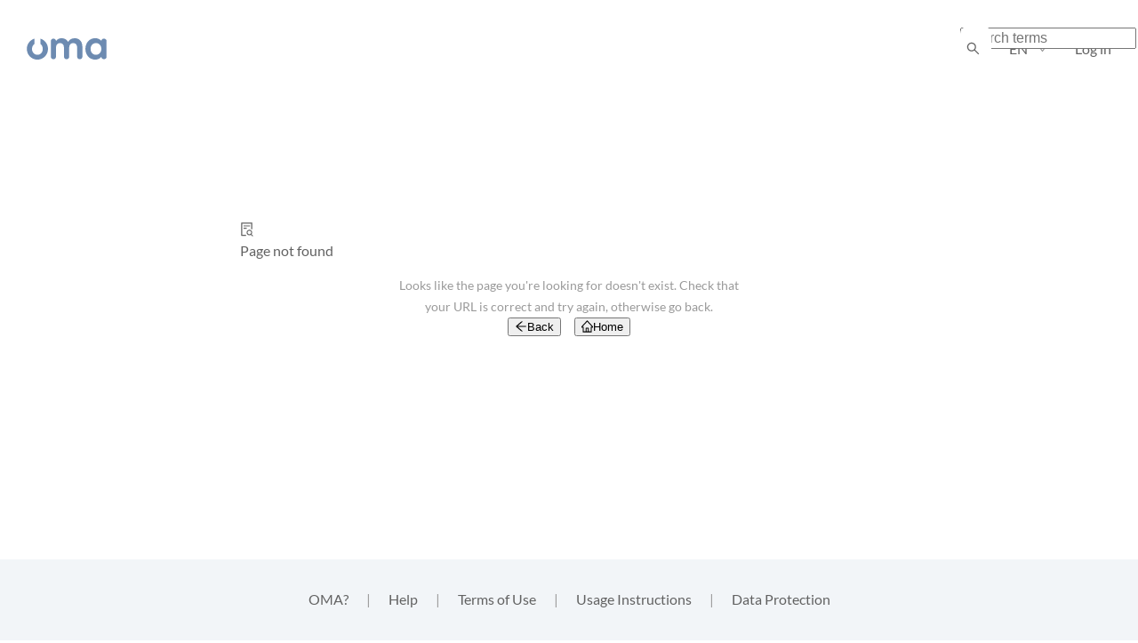

--- FILE ---
content_type: text/html; charset=utf-8
request_url: https://openmusic.academy/docs/6WV5hAeSKM8qcNa6YHizPW
body_size: 101410
content:
<!DOCTYPE html>
<html language="en"><head><title>Open Music Academy</title><meta charSet="utf-8"/><meta name="viewport" content="height=device-height, width=device-width, initial-scale=1.0, minimum-scale=1.0"/><link rel="apple-touch-icon" sizes="180x180" href="/apple-touch-icon.png?v=cakfaagbe"/><link rel="icon" type="image/png" sizes="32x32" href="/favicon-32x32.png?v=cakfaagbe"/><link rel="icon" type="image/png" sizes="16x16" href="/favicon-16x16.png?v=cakfaagbe"/><link rel="manifest" href="/site.webmanifest?v=cakfaagbe"/><link rel="mask-icon" href="/safari-pinned-tab.svg?v=cakfaagbe" color="#5bbad5"/><link rel="shortcut icon" href="/favicon.ico?v=cakfaagbe"/><meta name="apple-mobile-web-app-title" content="Open Music Academy"/><meta name="application-name" content="Open Music Academy"/><meta name="msapplication-TileColor" content="#2b5797"/><meta name="theme-color" content="#ffffff"/><link rel="stylesheet" href="/main-280B20FD.css"/><style data-rc-order="prependQueue" data-rc-priority="-999" data-token-hash="1bfk7xi" data-css-hash="1nfgybk">:where(.css-1ee6th3) a{color:#626262;text-decoration:underline;background-color:transparent;outline:none;cursor:pointer;transition:color 0.3s;-webkit-text-decoration-skip:objects;}:where(.css-1ee6th3) a:hover{color:#626262;}:where(.css-1ee6th3) a:active{color:#626262;}:where(.css-1ee6th3) a:active,:where(.css-1ee6th3) a:hover{text-decoration:none;outline:0;}:where(.css-1ee6th3) a:focus{text-decoration:none;outline:0;}:where(.css-1ee6th3) a[disabled]{color:#E6E6E6;cursor:not-allowed;}</style><style data-rc-order="prependQueue" data-rc-priority="-999" data-token-hash="1bfk7xi" data-css-hash="10mf4eo">:where(.css-1ee6th3)[class^="ant-input"],:where(.css-1ee6th3)[class*=" ant-input"]{box-sizing:border-box;}:where(.css-1ee6th3)[class^="ant-input"]::before,:where(.css-1ee6th3)[class*=" ant-input"]::before,:where(.css-1ee6th3)[class^="ant-input"]::after,:where(.css-1ee6th3)[class*=" ant-input"]::after{box-sizing:border-box;}:where(.css-1ee6th3)[class^="ant-input"] [class^="ant-input"],:where(.css-1ee6th3)[class*=" ant-input"] [class^="ant-input"],:where(.css-1ee6th3)[class^="ant-input"] [class*=" ant-input"],:where(.css-1ee6th3)[class*=" ant-input"] [class*=" ant-input"]{box-sizing:border-box;}:where(.css-1ee6th3)[class^="ant-input"] [class^="ant-input"]::before,:where(.css-1ee6th3)[class*=" ant-input"] [class^="ant-input"]::before,:where(.css-1ee6th3)[class^="ant-input"] [class*=" ant-input"]::before,:where(.css-1ee6th3)[class*=" ant-input"] [class*=" ant-input"]::before,:where(.css-1ee6th3)[class^="ant-input"] [class^="ant-input"]::after,:where(.css-1ee6th3)[class*=" ant-input"] [class^="ant-input"]::after,:where(.css-1ee6th3)[class^="ant-input"] [class*=" ant-input"]::after,:where(.css-1ee6th3)[class*=" ant-input"] [class*=" ant-input"]::after{box-sizing:border-box;}:where(.css-1ee6th3).ant-input{box-sizing:border-box;margin:0;padding:2.8px 11px;color:#626262;font-size:15.5px;line-height:1.57;list-style:none;font-family:'Lato',sans-serif;position:relative;display:inline-block;width:100%;min-width:0;border-radius:8px;transition:all 0.2s;}:where(.css-1ee6th3).ant-input::-moz-placeholder{opacity:1;}:where(.css-1ee6th3).ant-input::placeholder{color:rgba(0, 0, 0, 0.25);user-select:none;}:where(.css-1ee6th3).ant-input:placeholder-shown{text-overflow:ellipsis;}textarea:where(.css-1ee6th3).ant-input{max-width:100%;height:auto;min-height:32px;line-height:1.57;vertical-align:bottom;transition:all 0.3s,height 0s;resize:vertical;}:where(.css-1ee6th3).ant-input-lg{padding:6.4px 11px;font-size:17.5px;line-height:1.4444444444444444;border-radius:10px;}:where(.css-1ee6th3).ant-input-sm{padding:0px 7px;font-size:15.5px;border-radius:6px;}:where(.css-1ee6th3).ant-input-rtl,:where(.css-1ee6th3).ant-input-textarea-rtl{direction:rtl;}:where(.css-1ee6th3).ant-input-outlined{background:#ffffff;border-width:1px;border-style:solid;border-color:#D9D9D9;}:where(.css-1ee6th3).ant-input-outlined:hover{border-color:#93a7bd;background-color:#ffffff;}:where(.css-1ee6th3).ant-input-outlined:focus,:where(.css-1ee6th3).ant-input-outlined:focus-within{border-color:#6d8bb1;box-shadow:0 0 0 2px rgba(5, 80, 130, 0.12);outline:0;background-color:#ffffff;}:where(.css-1ee6th3).ant-input-outlined.ant-input-disabled,:where(.css-1ee6th3).ant-input-outlined[disabled]{color:#E6E6E6;background-color:transparent;border-color:#D9D9D9;box-shadow:none;cursor:not-allowed;opacity:1;}:where(.css-1ee6th3).ant-input-outlined.ant-input-disabled input[disabled],:where(.css-1ee6th3).ant-input-outlined[disabled] input[disabled],:where(.css-1ee6th3).ant-input-outlined.ant-input-disabled textarea[disabled],:where(.css-1ee6th3).ant-input-outlined[disabled] textarea[disabled]{cursor:not-allowed;}:where(.css-1ee6th3).ant-input-outlined.ant-input-disabled:hover:not([disabled]),:where(.css-1ee6th3).ant-input-outlined[disabled]:hover:not([disabled]){border-color:#D9D9D9;background-color:transparent;}:where(.css-1ee6th3).ant-input-outlined.ant-input-status-error:not(.ant-input-disabled){background:#ffffff;border-width:1px;border-style:solid;border-color:#b02e0c;}:where(.css-1ee6th3).ant-input-outlined.ant-input-status-error:not(.ant-input-disabled):hover{border-color:#c96f4f;background-color:#ffffff;}:where(.css-1ee6th3).ant-input-outlined.ant-input-status-error:not(.ant-input-disabled):focus,:where(.css-1ee6th3).ant-input-outlined.ant-input-status-error:not(.ant-input-disabled):focus-within{border-color:#b02e0c;box-shadow:0 0 0 2px rgba(161, 68, 11, 0.16);outline:0;background-color:#ffffff;}:where(.css-1ee6th3).ant-input-outlined.ant-input-status-error:not(.ant-input-disabled) .ant-input-prefix,:where(.css-1ee6th3).ant-input-outlined.ant-input-status-error:not(.ant-input-disabled) .ant-input-suffix{color:#b02e0c;}:where(.css-1ee6th3).ant-input-outlined.ant-input-status-error.ant-input-disabled{border-color:#b02e0c;}:where(.css-1ee6th3).ant-input-outlined.ant-input-status-warning:not(.ant-input-disabled){background:#ffffff;border-width:1px;border-style:solid;border-color:#faad14;}:where(.css-1ee6th3).ant-input-outlined.ant-input-status-warning:not(.ant-input-disabled):hover{border-color:#ffd666;background-color:#ffffff;}:where(.css-1ee6th3).ant-input-outlined.ant-input-status-warning:not(.ant-input-disabled):focus,:where(.css-1ee6th3).ant-input-outlined.ant-input-status-warning:not(.ant-input-disabled):focus-within{border-color:#faad14;box-shadow:0 0 0 2px rgba(255, 215, 5, 0.1);outline:0;background-color:#ffffff;}:where(.css-1ee6th3).ant-input-outlined.ant-input-status-warning:not(.ant-input-disabled) .ant-input-prefix,:where(.css-1ee6th3).ant-input-outlined.ant-input-status-warning:not(.ant-input-disabled) .ant-input-suffix{color:#faad14;}:where(.css-1ee6th3).ant-input-outlined.ant-input-status-warning.ant-input-disabled{border-color:#faad14;}:where(.css-1ee6th3).ant-input-filled{background:rgba(0, 0, 0, 0.04);border-width:1px;border-style:solid;border-color:transparent;}input:where(.css-1ee6th3).ant-input-filled,:where(.css-1ee6th3).ant-input-filled input,textarea:where(.css-1ee6th3).ant-input-filled,:where(.css-1ee6th3).ant-input-filled textarea{color:undefined;}:where(.css-1ee6th3).ant-input-filled:hover{background:rgba(0, 0, 0, 0.06);}:where(.css-1ee6th3).ant-input-filled:focus,:where(.css-1ee6th3).ant-input-filled:focus-within{outline:0;border-color:#6d8bb1;background-color:#ffffff;}:where(.css-1ee6th3).ant-input-filled.ant-input-disabled,:where(.css-1ee6th3).ant-input-filled[disabled]{color:#E6E6E6;background-color:transparent;border-color:#D9D9D9;box-shadow:none;cursor:not-allowed;opacity:1;}:where(.css-1ee6th3).ant-input-filled.ant-input-disabled input[disabled],:where(.css-1ee6th3).ant-input-filled[disabled] input[disabled],:where(.css-1ee6th3).ant-input-filled.ant-input-disabled textarea[disabled],:where(.css-1ee6th3).ant-input-filled[disabled] textarea[disabled]{cursor:not-allowed;}:where(.css-1ee6th3).ant-input-filled.ant-input-disabled:hover:not([disabled]),:where(.css-1ee6th3).ant-input-filled[disabled]:hover:not([disabled]){border-color:#D9D9D9;background-color:transparent;}:where(.css-1ee6th3).ant-input-filled.ant-input-status-error:not(.ant-input-disabled){background:#f0e1d8;border-width:1px;border-style:solid;border-color:transparent;}input:where(.css-1ee6th3).ant-input-filled.ant-input-status-error:not(.ant-input-disabled),:where(.css-1ee6th3).ant-input-filled.ant-input-status-error:not(.ant-input-disabled) input,textarea:where(.css-1ee6th3).ant-input-filled.ant-input-status-error:not(.ant-input-disabled),:where(.css-1ee6th3).ant-input-filled.ant-input-status-error:not(.ant-input-disabled) textarea{color:#b02e0c;}:where(.css-1ee6th3).ant-input-filled.ant-input-status-error:not(.ant-input-disabled):hover{background:#e3b7a1;}:where(.css-1ee6th3).ant-input-filled.ant-input-status-error:not(.ant-input-disabled):focus,:where(.css-1ee6th3).ant-input-filled.ant-input-status-error:not(.ant-input-disabled):focus-within{outline:0;border-color:#b02e0c;background-color:#ffffff;}:where(.css-1ee6th3).ant-input-filled.ant-input-status-error:not(.ant-input-disabled) .ant-input-prefix,:where(.css-1ee6th3).ant-input-filled.ant-input-status-error:not(.ant-input-disabled) .ant-input-suffix{color:#b02e0c;}:where(.css-1ee6th3).ant-input-filled.ant-input-status-warning:not(.ant-input-disabled){background:#fffbe6;border-width:1px;border-style:solid;border-color:transparent;}input:where(.css-1ee6th3).ant-input-filled.ant-input-status-warning:not(.ant-input-disabled),:where(.css-1ee6th3).ant-input-filled.ant-input-status-warning:not(.ant-input-disabled) input,textarea:where(.css-1ee6th3).ant-input-filled.ant-input-status-warning:not(.ant-input-disabled),:where(.css-1ee6th3).ant-input-filled.ant-input-status-warning:not(.ant-input-disabled) textarea{color:#faad14;}:where(.css-1ee6th3).ant-input-filled.ant-input-status-warning:not(.ant-input-disabled):hover{background:#fff1b8;}:where(.css-1ee6th3).ant-input-filled.ant-input-status-warning:not(.ant-input-disabled):focus,:where(.css-1ee6th3).ant-input-filled.ant-input-status-warning:not(.ant-input-disabled):focus-within{outline:0;border-color:#faad14;background-color:#ffffff;}:where(.css-1ee6th3).ant-input-filled.ant-input-status-warning:not(.ant-input-disabled) .ant-input-prefix,:where(.css-1ee6th3).ant-input-filled.ant-input-status-warning:not(.ant-input-disabled) .ant-input-suffix{color:#faad14;}:where(.css-1ee6th3).ant-input-borderless{background:transparent;border:none;}:where(.css-1ee6th3).ant-input-borderless:focus,:where(.css-1ee6th3).ant-input-borderless:focus-within{outline:none;}:where(.css-1ee6th3).ant-input-borderless.ant-input-disabled,:where(.css-1ee6th3).ant-input-borderless[disabled]{color:#E6E6E6;}:where(.css-1ee6th3).ant-input-borderless.ant-input-status-error,:where(.css-1ee6th3).ant-input-borderless.ant-input-status-error input,:where(.css-1ee6th3).ant-input-borderless.ant-input-status-error textarea{color:#b02e0c;}:where(.css-1ee6th3).ant-input-borderless.ant-input-status-warning,:where(.css-1ee6th3).ant-input-borderless.ant-input-status-warning input,:where(.css-1ee6th3).ant-input-borderless.ant-input-status-warning textarea{color:#faad14;}:where(.css-1ee6th3).ant-input[type="color"]{height:32px;}:where(.css-1ee6th3).ant-input[type="color"].ant-input-lg{height:40px;}:where(.css-1ee6th3).ant-input[type="color"].ant-input-sm{height:24px;padding-top:3px;padding-bottom:3px;}:where(.css-1ee6th3).ant-input[type="search"]::-webkit-search-cancel-button,:where(.css-1ee6th3).ant-input[type="search"]::-webkit-search-decoration{-webkit-appearance:none;}:where(.css-1ee6th3).ant-input-textarea{position:relative;}:where(.css-1ee6th3).ant-input-textarea-show-count >.ant-input{height:100%;}:where(.css-1ee6th3).ant-input-textarea-show-count .ant-input-data-count{position:absolute;bottom:-24.335px;inset-inline-end:0;color:#626262;white-space:nowrap;pointer-events:none;}:where(.css-1ee6th3).ant-input-textarea-allow-clear>.ant-input,:where(.css-1ee6th3).ant-input-textarea-affix-wrapper.ant-input-textarea-has-feedback .ant-input{padding-inline-end:24px;}:where(.css-1ee6th3).ant-input-textarea-affix-wrapper.ant-input-affix-wrapper{padding:0;}:where(.css-1ee6th3).ant-input-textarea-affix-wrapper.ant-input-affix-wrapper >textarea.ant-input{font-size:inherit;border:none;outline:none;background:transparent;}:where(.css-1ee6th3).ant-input-textarea-affix-wrapper.ant-input-affix-wrapper >textarea.ant-input:focus{box-shadow:none!important;}:where(.css-1ee6th3).ant-input-textarea-affix-wrapper.ant-input-affix-wrapper .ant-input-suffix{margin:0;}:where(.css-1ee6th3).ant-input-textarea-affix-wrapper.ant-input-affix-wrapper .ant-input-suffix >*:not(:last-child){margin-inline:0;}:where(.css-1ee6th3).ant-input-textarea-affix-wrapper.ant-input-affix-wrapper .ant-input-suffix .ant-input-clear-icon{position:absolute;inset-inline-end:11px;inset-block-start:8px;}:where(.css-1ee6th3).ant-input-textarea-affix-wrapper.ant-input-affix-wrapper .ant-input-suffix .ant-input-textarea-suffix{position:absolute;top:0;inset-inline-end:11px;bottom:0;z-index:1;display:inline-flex;align-items:center;margin:auto;pointer-events:none;}:where(.css-1ee6th3).ant-input-textarea-affix-wrapper.ant-input-affix-wrapper-sm .ant-input-suffix .ant-input-clear-icon{inset-inline-end:7px;}:where(.css-1ee6th3).ant-input-affix-wrapper{position:relative;display:inline-flex;width:100%;min-width:0;padding:2.8px 11px;color:#626262;font-size:15.5px;line-height:1.57;border-radius:8px;transition:all 0.2s;}:where(.css-1ee6th3).ant-input-affix-wrapper::-moz-placeholder{opacity:1;}:where(.css-1ee6th3).ant-input-affix-wrapper::placeholder{color:rgba(0, 0, 0, 0.25);user-select:none;}:where(.css-1ee6th3).ant-input-affix-wrapper:placeholder-shown{text-overflow:ellipsis;}textarea:where(.css-1ee6th3).ant-input-affix-wrapper{max-width:100%;height:auto;min-height:32px;line-height:1.57;vertical-align:bottom;transition:all 0.3s,height 0s;resize:vertical;}:where(.css-1ee6th3).ant-input-affix-wrapper-lg{padding:6.4px 11px;font-size:17.5px;line-height:1.4444444444444444;border-radius:10px;}:where(.css-1ee6th3).ant-input-affix-wrapper-sm{padding:0px 7px;font-size:15.5px;border-radius:6px;}:where(.css-1ee6th3).ant-input-affix-wrapper-rtl,:where(.css-1ee6th3).ant-input-affix-wrapper-textarea-rtl{direction:rtl;}:where(.css-1ee6th3).ant-input-affix-wrapper:not(.ant-input-disabled):hover{z-index:1;}.ant-input-search-with-button :where(.css-1ee6th3).ant-input-affix-wrapper:not(.ant-input-disabled):hover{z-index:0;}:where(.css-1ee6th3).ant-input-affix-wrapper-focused,:where(.css-1ee6th3).ant-input-affix-wrapper:focus{z-index:1;}:where(.css-1ee6th3).ant-input-affix-wrapper >input.ant-input{padding:0;}:where(.css-1ee6th3).ant-input-affix-wrapper >input.ant-input,:where(.css-1ee6th3).ant-input-affix-wrapper >textarea.ant-input{font-size:inherit;border:none;border-radius:0;outline:none;background:transparent;color:inherit;}:where(.css-1ee6th3).ant-input-affix-wrapper >input.ant-input::-ms-reveal,:where(.css-1ee6th3).ant-input-affix-wrapper >textarea.ant-input::-ms-reveal{display:none;}:where(.css-1ee6th3).ant-input-affix-wrapper >input.ant-input:focus,:where(.css-1ee6th3).ant-input-affix-wrapper >textarea.ant-input:focus{box-shadow:none!important;}:where(.css-1ee6th3).ant-input-affix-wrapper::before{display:inline-block;width:0;visibility:hidden;content:"\a0";}:where(.css-1ee6th3).ant-input-affix-wrapper .ant-input-prefix,:where(.css-1ee6th3).ant-input-affix-wrapper .ant-input-suffix{display:flex;flex:none;align-items:center;}:where(.css-1ee6th3).ant-input-affix-wrapper .ant-input-prefix >*:not(:last-child),:where(.css-1ee6th3).ant-input-affix-wrapper .ant-input-suffix >*:not(:last-child){margin-inline-end:8px;}:where(.css-1ee6th3).ant-input-affix-wrapper .ant-input-show-count-suffix{color:#626262;}:where(.css-1ee6th3).ant-input-affix-wrapper .ant-input-show-count-has-suffix{margin-inline-end:4px;}:where(.css-1ee6th3).ant-input-affix-wrapper .ant-input-prefix{margin-inline-end:4px;}:where(.css-1ee6th3).ant-input-affix-wrapper .ant-input-suffix{margin-inline-start:4px;}:where(.css-1ee6th3).ant-input-affix-wrapper .ant-input-clear-icon{margin:0;color:rgba(0, 0, 0, 0.25);font-size:13.5px;vertical-align:-1px;cursor:pointer;transition:color 0.3s;}:where(.css-1ee6th3).ant-input-affix-wrapper .ant-input-clear-icon:hover{color:rgba(0, 0, 0, 0.45);}:where(.css-1ee6th3).ant-input-affix-wrapper .ant-input-clear-icon:active{color:#626262;}:where(.css-1ee6th3).ant-input-affix-wrapper .ant-input-clear-icon-hidden{visibility:hidden;}:where(.css-1ee6th3).ant-input-affix-wrapper .ant-input-clear-icon-has-suffix{margin:0 4px;}:where(.css-1ee6th3).ant-input-affix-wrapper .anticon.ant-input-password-icon{color:rgba(0, 0, 0, 0.45);cursor:pointer;transition:all 0.3s;}:where(.css-1ee6th3).ant-input-affix-wrapper .anticon.ant-input-password-icon:hover{color:#626262;}:where(.css-1ee6th3).ant-input-affix-wrapper-disabled .anticon.ant-input-password-icon{color:rgba(0, 0, 0, 0.45);cursor:not-allowed;}:where(.css-1ee6th3).ant-input-affix-wrapper-disabled .anticon.ant-input-password-icon:hover{color:rgba(0, 0, 0, 0.45);}:where(.css-1ee6th3).ant-input-group{box-sizing:border-box;margin:0;padding:0;color:#626262;font-size:15.5px;line-height:1.57;list-style:none;font-family:'Lato',sans-serif;position:relative;display:table;width:100%;border-collapse:separate;border-spacing:0;}:where(.css-1ee6th3).ant-input-group[class*='col-']{padding-inline-end:8px;}:where(.css-1ee6th3).ant-input-group[class*='col-']:last-child{padding-inline-end:0;}:where(.css-1ee6th3).ant-input-group-lg .ant-input,:where(.css-1ee6th3).ant-input-group-lg>.ant-input-group-addon{padding:6.4px 11px;font-size:17.5px;line-height:1.4444444444444444;border-radius:10px;}:where(.css-1ee6th3).ant-input-group-sm .ant-input,:where(.css-1ee6th3).ant-input-group-sm>.ant-input-group-addon{padding:0px 7px;font-size:15.5px;border-radius:6px;}:where(.css-1ee6th3).ant-input-group-lg .ant-select-single .ant-select-selector{height:40px;}:where(.css-1ee6th3).ant-input-group-sm .ant-select-single .ant-select-selector{height:24px;}:where(.css-1ee6th3).ant-input-group >.ant-input{display:table-cell;}:where(.css-1ee6th3).ant-input-group >.ant-input:not(:first-child):not(:last-child){border-radius:0;}:where(.css-1ee6th3).ant-input-group .ant-input-group-addon,:where(.css-1ee6th3).ant-input-group .ant-input-group-wrap{display:table-cell;width:1px;white-space:nowrap;vertical-align:middle;}:where(.css-1ee6th3).ant-input-group .ant-input-group-addon:not(:first-child):not(:last-child),:where(.css-1ee6th3).ant-input-group .ant-input-group-wrap:not(:first-child):not(:last-child){border-radius:0;}:where(.css-1ee6th3).ant-input-group .ant-input-group-wrap>*{display:block!important;}:where(.css-1ee6th3).ant-input-group .ant-input-group-addon{position:relative;padding:0 11px;color:#626262;font-weight:normal;font-size:15.5px;text-align:center;border-radius:8px;transition:all 0.3s;line-height:1;}:where(.css-1ee6th3).ant-input-group .ant-input-group-addon .ant-select{margin:-3.8px -11px;}:where(.css-1ee6th3).ant-input-group .ant-input-group-addon .ant-select.ant-select-single:not(.ant-select-customize-input):not(.ant-pagination-size-changer) .ant-select-selector{background-color:inherit;border:1px solid transparent;box-shadow:none;}:where(.css-1ee6th3).ant-input-group .ant-input-group-addon .ant-cascader-picker{margin:-9px -11px;background-color:transparent;}:where(.css-1ee6th3).ant-input-group .ant-input-group-addon .ant-cascader-picker .ant-cascader-input{text-align:start;border:0;box-shadow:none;}:where(.css-1ee6th3).ant-input-group .ant-input{width:100%;margin-bottom:0;text-align:inherit;}:where(.css-1ee6th3).ant-input-group .ant-input:focus{z-index:1;border-inline-end-width:1px;}:where(.css-1ee6th3).ant-input-group .ant-input:hover{z-index:1;border-inline-end-width:1px;}.ant-input-search-with-button :where(.css-1ee6th3).ant-input-group .ant-input:hover{z-index:0;}:where(.css-1ee6th3).ant-input-group >.ant-input:first-child,:where(.css-1ee6th3).ant-input-group .ant-input-group-addon:first-child{border-start-end-radius:0;border-end-end-radius:0;}:where(.css-1ee6th3).ant-input-group >.ant-input:first-child .ant-select .ant-select-selector,:where(.css-1ee6th3).ant-input-group .ant-input-group-addon:first-child .ant-select .ant-select-selector{border-start-end-radius:0;border-end-end-radius:0;}:where(.css-1ee6th3).ant-input-group >.ant-input-affix-wrapper:not(:first-child) .ant-input{border-start-start-radius:0;border-end-start-radius:0;}:where(.css-1ee6th3).ant-input-group >.ant-input-affix-wrapper:not(:last-child) .ant-input{border-start-end-radius:0;border-end-end-radius:0;}:where(.css-1ee6th3).ant-input-group >.ant-input:last-child,:where(.css-1ee6th3).ant-input-group .ant-input-group-addon:last-child{border-start-start-radius:0;border-end-start-radius:0;}:where(.css-1ee6th3).ant-input-group >.ant-input:last-child .ant-select .ant-select-selector,:where(.css-1ee6th3).ant-input-group .ant-input-group-addon:last-child .ant-select .ant-select-selector{border-start-start-radius:0;border-end-start-radius:0;}:where(.css-1ee6th3).ant-input-group .ant-input-affix-wrapper:not(:last-child){border-start-end-radius:0;border-end-end-radius:0;}.ant-input-search :where(.css-1ee6th3).ant-input-group .ant-input-affix-wrapper:not(:last-child){border-start-start-radius:8px;border-end-start-radius:8px;}:where(.css-1ee6th3).ant-input-group .ant-input-affix-wrapper:not(:first-child),.ant-input-search :where(.css-1ee6th3).ant-input-group .ant-input-affix-wrapper:not(:first-child){border-start-start-radius:0;border-end-start-radius:0;}:where(.css-1ee6th3).ant-input-group.ant-input-group-compact{display:block;}:where(.css-1ee6th3).ant-input-group.ant-input-group-compact::before{display:table;content:"";}:where(.css-1ee6th3).ant-input-group.ant-input-group-compact::after{display:table;clear:both;content:"";}:where(.css-1ee6th3).ant-input-group.ant-input-group-compact .ant-input-group-addon:not(:first-child):not(:last-child),:where(.css-1ee6th3).ant-input-group.ant-input-group-compact .ant-input-group-wrap:not(:first-child):not(:last-child),:where(.css-1ee6th3).ant-input-group.ant-input-group-compact >.ant-input:not(:first-child):not(:last-child){border-inline-end-width:1px;}:where(.css-1ee6th3).ant-input-group.ant-input-group-compact .ant-input-group-addon:not(:first-child):not(:last-child):hover,:where(.css-1ee6th3).ant-input-group.ant-input-group-compact .ant-input-group-wrap:not(:first-child):not(:last-child):hover,:where(.css-1ee6th3).ant-input-group.ant-input-group-compact >.ant-input:not(:first-child):not(:last-child):hover,:where(.css-1ee6th3).ant-input-group.ant-input-group-compact .ant-input-group-addon:not(:first-child):not(:last-child):focus,:where(.css-1ee6th3).ant-input-group.ant-input-group-compact .ant-input-group-wrap:not(:first-child):not(:last-child):focus,:where(.css-1ee6th3).ant-input-group.ant-input-group-compact >.ant-input:not(:first-child):not(:last-child):focus{z-index:1;}:where(.css-1ee6th3).ant-input-group.ant-input-group-compact>*{display:inline-flex;float:none;vertical-align:top;border-radius:0;}:where(.css-1ee6th3).ant-input-group.ant-input-group-compact>.ant-input-affix-wrapper,:where(.css-1ee6th3).ant-input-group.ant-input-group-compact>.ant-input-number-affix-wrapper,:where(.css-1ee6th3).ant-input-group.ant-input-group-compact>.ant-picker-range{display:inline-flex;}:where(.css-1ee6th3).ant-input-group.ant-input-group-compact>*:not(:last-child){margin-inline-end:-1px;border-inline-end-width:1px;}:where(.css-1ee6th3).ant-input-group.ant-input-group-compact .ant-input{float:none;}:where(.css-1ee6th3).ant-input-group.ant-input-group-compact>.ant-select>.ant-select-selector,:where(.css-1ee6th3).ant-input-group.ant-input-group-compact>.ant-select-auto-complete .ant-input,:where(.css-1ee6th3).ant-input-group.ant-input-group-compact>.ant-cascader-picker .ant-input,:where(.css-1ee6th3).ant-input-group.ant-input-group-compact>.ant-input-group-wrapper .ant-input{border-inline-end-width:1px;border-radius:0;}:where(.css-1ee6th3).ant-input-group.ant-input-group-compact>.ant-select>.ant-select-selector:hover,:where(.css-1ee6th3).ant-input-group.ant-input-group-compact>.ant-select-auto-complete .ant-input:hover,:where(.css-1ee6th3).ant-input-group.ant-input-group-compact>.ant-cascader-picker .ant-input:hover,:where(.css-1ee6th3).ant-input-group.ant-input-group-compact>.ant-input-group-wrapper .ant-input:hover,:where(.css-1ee6th3).ant-input-group.ant-input-group-compact>.ant-select>.ant-select-selector:focus,:where(.css-1ee6th3).ant-input-group.ant-input-group-compact>.ant-select-auto-complete .ant-input:focus,:where(.css-1ee6th3).ant-input-group.ant-input-group-compact>.ant-cascader-picker .ant-input:focus,:where(.css-1ee6th3).ant-input-group.ant-input-group-compact>.ant-input-group-wrapper .ant-input:focus{z-index:1;}:where(.css-1ee6th3).ant-input-group.ant-input-group-compact>.ant-select-focused{z-index:1;}:where(.css-1ee6th3).ant-input-group.ant-input-group-compact>.ant-select>.ant-select-arrow{z-index:1;}:where(.css-1ee6th3).ant-input-group.ant-input-group-compact>*:first-child,:where(.css-1ee6th3).ant-input-group.ant-input-group-compact>.ant-select:first-child>.ant-select-selector,:where(.css-1ee6th3).ant-input-group.ant-input-group-compact>.ant-select-auto-complete:first-child .ant-input,:where(.css-1ee6th3).ant-input-group.ant-input-group-compact>.ant-cascader-picker:first-child .ant-input{border-start-start-radius:8px;border-end-start-radius:8px;}:where(.css-1ee6th3).ant-input-group.ant-input-group-compact>*:last-child,:where(.css-1ee6th3).ant-input-group.ant-input-group-compact>.ant-select:last-child>.ant-select-selector,:where(.css-1ee6th3).ant-input-group.ant-input-group-compact>.ant-cascader-picker:last-child .ant-input,:where(.css-1ee6th3).ant-input-group.ant-input-group-compact>.ant-cascader-picker-focused:last-child .ant-input{border-inline-end-width:1px;border-start-end-radius:8px;border-end-end-radius:8px;}:where(.css-1ee6th3).ant-input-group.ant-input-group-compact>.ant-select-auto-complete .ant-input{vertical-align:top;}:where(.css-1ee6th3).ant-input-group.ant-input-group-compact .ant-input-group-wrapper+.ant-input-group-wrapper{margin-inline-start:-1px;}:where(.css-1ee6th3).ant-input-group.ant-input-group-compact .ant-input-group-wrapper+.ant-input-group-wrapper .ant-input-affix-wrapper{border-radius:0;}:where(.css-1ee6th3).ant-input-group.ant-input-group-compact .ant-input-group-wrapper:not(:last-child).ant-input-search>.ant-input-group>.ant-input-group-addon>.ant-input-search-button{border-radius:0;}:where(.css-1ee6th3).ant-input-group.ant-input-group-compact .ant-input-group-wrapper:not(:last-child).ant-input-search>.ant-input-group>.ant-input{border-start-start-radius:8px;border-start-end-radius:0;border-end-end-radius:0;border-end-start-radius:8px;}:where(.css-1ee6th3).ant-input-group-rtl{direction:rtl;}:where(.css-1ee6th3).ant-input-group-wrapper{display:inline-block;width:100%;text-align:start;vertical-align:top;}:where(.css-1ee6th3).ant-input-group-wrapper-rtl{direction:rtl;}:where(.css-1ee6th3).ant-input-group-wrapper-lg .ant-input-group-addon{border-radius:10px;font-size:17.5px;}:where(.css-1ee6th3).ant-input-group-wrapper-sm .ant-input-group-addon{border-radius:6px;}:where(.css-1ee6th3).ant-input-group-wrapper-outlined .ant-input-group-addon{background:rgba(0, 0, 0, 0.02);border:1px solid #D9D9D9;}:where(.css-1ee6th3).ant-input-group-wrapper-outlined .ant-input-group-addon:first-child{border-inline-end:0;}:where(.css-1ee6th3).ant-input-group-wrapper-outlined .ant-input-group-addon:last-child{border-inline-start:0;}:where(.css-1ee6th3).ant-input-group-wrapper-outlined.ant-input-group-wrapper-status-error .ant-input-group-addon{border-color:#b02e0c;color:#b02e0c;}:where(.css-1ee6th3).ant-input-group-wrapper-outlined.ant-input-group-wrapper-status-warning .ant-input-group-addon{border-color:#faad14;color:#faad14;}:where(.css-1ee6th3).ant-input-group-wrapper-outlined.ant-input-group-wrapper-disabled .ant-input-group-addon{color:#E6E6E6;background-color:transparent;border-color:#D9D9D9;box-shadow:none;cursor:not-allowed;opacity:1;}:where(.css-1ee6th3).ant-input-group-wrapper-outlined.ant-input-group-wrapper-disabled .ant-input-group-addon input[disabled],:where(.css-1ee6th3).ant-input-group-wrapper-outlined.ant-input-group-wrapper-disabled .ant-input-group-addon textarea[disabled]{cursor:not-allowed;}:where(.css-1ee6th3).ant-input-group-wrapper-outlined.ant-input-group-wrapper-disabled .ant-input-group-addon:hover:not([disabled]){border-color:#D9D9D9;background-color:transparent;}:where(.css-1ee6th3).ant-input-group-wrapper-filled .ant-input-group-addon{background:rgba(0, 0, 0, 0.04);}:where(.css-1ee6th3).ant-input-group-wrapper-filled .ant-input-group .ant-input-filled:not(:focus):not(:focus-within):not(:first-child){border-inline-start:1px solid rgba(25, 25, 25, 0.1);}:where(.css-1ee6th3).ant-input-group-wrapper-filled .ant-input-group .ant-input-filled:not(:focus):not(:focus-within):not(:last-child){border-inline-end:1px solid rgba(25, 25, 25, 0.1);}:where(.css-1ee6th3).ant-input-group-wrapper-filled.ant-input-group-wrapper-status-error .ant-input-group-addon{background:#f0e1d8;color:#b02e0c;}:where(.css-1ee6th3).ant-input-group-wrapper-filled.ant-input-group-wrapper-status-warning .ant-input-group-addon{background:#fffbe6;color:#faad14;}:where(.css-1ee6th3).ant-input-group-wrapper-filled.ant-input-group-wrapper-disabled .ant-input-group-addon{background:rgba(0, 0, 0, 0.04);color:#E6E6E6;}:where(.css-1ee6th3).ant-input-group-wrapper-filled.ant-input-group-wrapper-disabled .ant-input-group-addon:first-child{border-inline-start:1px solid #D9D9D9;border-top:1px solid #D9D9D9;border-bottom:1px solid #D9D9D9;}:where(.css-1ee6th3).ant-input-group-wrapper-filled.ant-input-group-wrapper-disabled .ant-input-group-addon:last-child{border-inline-end:1px solid #D9D9D9;border-top:1px solid #D9D9D9;border-bottom:1px solid #D9D9D9;}:where(.css-1ee6th3).ant-input-group-wrapper:not(.ant-input-compact-first-item):not(.ant-input-compact-last-item).ant-input-compact-item .ant-input,:where(.css-1ee6th3).ant-input-group-wrapper:not(.ant-input-compact-first-item):not(.ant-input-compact-last-item).ant-input-compact-item .ant-input-group-addon{border-radius:0;}:where(.css-1ee6th3).ant-input-group-wrapper:not(.ant-input-compact-last-item).ant-input-compact-first-item .ant-input,:where(.css-1ee6th3).ant-input-group-wrapper:not(.ant-input-compact-last-item).ant-input-compact-first-item .ant-input-group-addon{border-start-end-radius:0;border-end-end-radius:0;}:where(.css-1ee6th3).ant-input-group-wrapper:not(.ant-input-compact-first-item).ant-input-compact-last-item .ant-input,:where(.css-1ee6th3).ant-input-group-wrapper:not(.ant-input-compact-first-item).ant-input-compact-last-item .ant-input-group-addon{border-start-start-radius:0;border-end-start-radius:0;}:where(.css-1ee6th3).ant-input-group-wrapper:not(.ant-input-compact-last-item).ant-input-compact-item .ant-input-affix-wrapper{border-start-end-radius:0;border-end-end-radius:0;}:where(.css-1ee6th3).ant-input-search .ant-input:hover,:where(.css-1ee6th3).ant-input-search .ant-input:focus{border-color:#93a7bd;}:where(.css-1ee6th3).ant-input-search .ant-input:hover +.ant-input-group-addon .ant-input-search-button:not(.ant-btn-primary),:where(.css-1ee6th3).ant-input-search .ant-input:focus +.ant-input-group-addon .ant-input-search-button:not(.ant-btn-primary){border-inline-start-color:#93a7bd;}:where(.css-1ee6th3).ant-input-search .ant-input-affix-wrapper{height:32px;border-radius:0;}:where(.css-1ee6th3).ant-input-search .ant-input-lg{line-height:1.4442444444444444;}:where(.css-1ee6th3).ant-input-search >.ant-input-group >.ant-input-group-addon:last-child{inset-inline-start:-1px;padding:0;border:0;}:where(.css-1ee6th3).ant-input-search >.ant-input-group >.ant-input-group-addon:last-child .ant-input-search-button{margin-inline-end:-1px;padding-top:0;padding-bottom:0;border-start-start-radius:0;border-end-start-radius:0;box-shadow:none;}:where(.css-1ee6th3).ant-input-search >.ant-input-group >.ant-input-group-addon:last-child .ant-input-search-button:not(.ant-btn-primary){color:#626262;}:where(.css-1ee6th3).ant-input-search >.ant-input-group >.ant-input-group-addon:last-child .ant-input-search-button:not(.ant-btn-primary):hover{color:#93a7bd;}:where(.css-1ee6th3).ant-input-search >.ant-input-group >.ant-input-group-addon:last-child .ant-input-search-button:not(.ant-btn-primary):active{color:#4e668a;}:where(.css-1ee6th3).ant-input-search >.ant-input-group >.ant-input-group-addon:last-child .ant-input-search-button:not(.ant-btn-primary).ant-btn-loading::before{inset-inline-start:0;inset-inline-end:0;inset-block-start:0;inset-block-end:0;}:where(.css-1ee6th3).ant-input-search .ant-input-search-button{height:32px;}:where(.css-1ee6th3).ant-input-search .ant-input-search-button:hover,:where(.css-1ee6th3).ant-input-search .ant-input-search-button:focus{z-index:1;}:where(.css-1ee6th3).ant-input-search-large .ant-input-affix-wrapper,:where(.css-1ee6th3).ant-input-search-large .ant-input-search-button{height:40px;}:where(.css-1ee6th3).ant-input-search-small .ant-input-affix-wrapper,:where(.css-1ee6th3).ant-input-search-small .ant-input-search-button{height:24px;}:where(.css-1ee6th3).ant-input-search-rtl{direction:rtl;}:where(.css-1ee6th3).ant-input-search.ant-input-compact-item:not(.ant-input-compact-last-item) .ant-input-group-addon .ant-input-search-button{margin-inline-end:-1px;border-radius:0;}:where(.css-1ee6th3).ant-input-search.ant-input-compact-item:not(.ant-input-compact-first-item) .ant-input,:where(.css-1ee6th3).ant-input-search.ant-input-compact-item:not(.ant-input-compact-first-item) .ant-input-affix-wrapper{border-radius:0;}:where(.css-1ee6th3).ant-input-search.ant-input-compact-item >.ant-input-group-addon .ant-input-search-button:hover,:where(.css-1ee6th3).ant-input-search.ant-input-compact-item >.ant-input:hover,:where(.css-1ee6th3).ant-input-search.ant-input-compact-item .ant-input-affix-wrapper:hover,:where(.css-1ee6th3).ant-input-search.ant-input-compact-item >.ant-input-group-addon .ant-input-search-button:focus,:where(.css-1ee6th3).ant-input-search.ant-input-compact-item >.ant-input:focus,:where(.css-1ee6th3).ant-input-search.ant-input-compact-item .ant-input-affix-wrapper:focus,:where(.css-1ee6th3).ant-input-search.ant-input-compact-item >.ant-input-group-addon .ant-input-search-button:active,:where(.css-1ee6th3).ant-input-search.ant-input-compact-item >.ant-input:active,:where(.css-1ee6th3).ant-input-search.ant-input-compact-item .ant-input-affix-wrapper:active{z-index:2;}:where(.css-1ee6th3).ant-input-search.ant-input-compact-item >.ant-input-affix-wrapper-focused{z-index:2;}:where(.css-1ee6th3).ant-input-out-of-range,:where(.css-1ee6th3).ant-input-out-of-range input,:where(.css-1ee6th3).ant-input-out-of-range textarea,:where(.css-1ee6th3).ant-input-out-of-range .ant-input-show-count-suffix,:where(.css-1ee6th3).ant-input-out-of-range .ant-input-data-count{color:#b02e0c;}:where(.css-1ee6th3).ant-input-compact-item:not(.ant-input-compact-last-item){margin-inline-end:-1px;}:where(.css-1ee6th3).ant-input-compact-item:hover,:where(.css-1ee6th3).ant-input-compact-item:focus,:where(.css-1ee6th3).ant-input-compact-item:active{z-index:2;}:where(.css-1ee6th3).ant-input-compact-item[disabled]{z-index:0;}:where(.css-1ee6th3).ant-input-compact-item:not(.ant-input-compact-first-item):not(.ant-input-compact-last-item){border-radius:0;}:where(.css-1ee6th3).ant-input-compact-item:not(.ant-input-compact-last-item).ant-input-compact-first-item,:where(.css-1ee6th3).ant-input-compact-item:not(.ant-input-compact-last-item).ant-input-compact-first-item.ant-input-sm,:where(.css-1ee6th3).ant-input-compact-item:not(.ant-input-compact-last-item).ant-input-compact-first-item.ant-input-lg{border-start-end-radius:0;border-end-end-radius:0;}:where(.css-1ee6th3).ant-input-compact-item:not(.ant-input-compact-first-item).ant-input-compact-last-item,:where(.css-1ee6th3).ant-input-compact-item:not(.ant-input-compact-first-item).ant-input-compact-last-item.ant-input-sm,:where(.css-1ee6th3).ant-input-compact-item:not(.ant-input-compact-first-item).ant-input-compact-last-item.ant-input-lg{border-start-start-radius:0;border-end-start-radius:0;}</style><style data-rc-order="prependQueue" data-rc-priority="-999" data-token-hash="1bfk7xi" data-css-hash="1sai1yy">:where(.css-1ee6th3).ant-dropdown{position:absolute;top:-9999px;left:-9999px;z-index:1050;display:block;}:where(.css-1ee6th3).ant-dropdown::before{position:absolute;inset-block:-4px;z-index:-9999;opacity:0.0001;content:"";}:where(.css-1ee6th3).ant-dropdown-trigger.ant-btn>.anticon-down,:where(.css-1ee6th3).ant-dropdown-trigger.ant-btn>.ant-btn-icon>.anticon-down{font-size:13.5px;}:where(.css-1ee6th3).ant-dropdown .ant-dropdown-wrap{position:relative;}:where(.css-1ee6th3).ant-dropdown .ant-dropdown-wrap .ant-btn>.anticon-down{font-size:13.5px;}:where(.css-1ee6th3).ant-dropdown .ant-dropdown-wrap .anticon-down::before{transition:transform 0.2s;}:where(.css-1ee6th3).ant-dropdown .ant-dropdown-wrap-open .anticon-down::before{transform:rotate(180deg);}:where(.css-1ee6th3).ant-dropdown-hidden,:where(.css-1ee6th3).ant-dropdown-menu-hidden,:where(.css-1ee6th3).ant-dropdown-menu-submenu-hidden{display:none;}:where(.css-1ee6th3).ant-dropdown.ant-slide-down-enter.ant-slide-down-enter-active.ant-dropdown-placement-bottomLeft,:where(.css-1ee6th3).ant-dropdown.ant-slide-down-appear.ant-slide-down-appear-active.ant-dropdown-placement-bottomLeft,:where(.css-1ee6th3).ant-dropdown.ant-slide-down-enter.ant-slide-down-enter-active.ant-dropdown-placement-bottom,:where(.css-1ee6th3).ant-dropdown.ant-slide-down-appear.ant-slide-down-appear-active.ant-dropdown-placement-bottom,:where(.css-1ee6th3).ant-dropdown.ant-slide-down-enter.ant-slide-down-enter-active.ant-dropdown-placement-bottomRight,:where(.css-1ee6th3).ant-dropdown.ant-slide-down-appear.ant-slide-down-appear-active.ant-dropdown-placement-bottomRight{animation-name:css-1ee6th3-antSlideUpIn;}:where(.css-1ee6th3).ant-dropdown.ant-slide-up-enter.ant-slide-up-enter-active.ant-dropdown-placement-topLeft,:where(.css-1ee6th3).ant-dropdown.ant-slide-up-appear.ant-slide-up-appear-active.ant-dropdown-placement-topLeft,:where(.css-1ee6th3).ant-dropdown.ant-slide-up-enter.ant-slide-up-enter-active.ant-dropdown-placement-top,:where(.css-1ee6th3).ant-dropdown.ant-slide-up-appear.ant-slide-up-appear-active.ant-dropdown-placement-top,:where(.css-1ee6th3).ant-dropdown.ant-slide-up-enter.ant-slide-up-enter-active.ant-dropdown-placement-topRight,:where(.css-1ee6th3).ant-dropdown.ant-slide-up-appear.ant-slide-up-appear-active.ant-dropdown-placement-topRight{animation-name:css-1ee6th3-antSlideDownIn;}:where(.css-1ee6th3).ant-dropdown.ant-slide-down-leave.ant-slide-down-leave-active.ant-dropdown-placement-bottomLeft,:where(.css-1ee6th3).ant-dropdown.ant-slide-down-leave.ant-slide-down-leave-active.ant-dropdown-placement-bottom,:where(.css-1ee6th3).ant-dropdown.ant-slide-down-leave.ant-slide-down-leave-active.ant-dropdown-placement-bottomRight{animation-name:css-1ee6th3-antSlideUpOut;}:where(.css-1ee6th3).ant-dropdown.ant-slide-up-leave.ant-slide-up-leave-active.ant-dropdown-placement-topLeft,:where(.css-1ee6th3).ant-dropdown.ant-slide-up-leave.ant-slide-up-leave-active.ant-dropdown-placement-top,:where(.css-1ee6th3).ant-dropdown.ant-slide-up-leave.ant-slide-up-leave-active.ant-dropdown-placement-topRight{animation-name:css-1ee6th3-antSlideDownOut;}:where(.css-1ee6th3).ant-dropdown .ant-dropdown-arrow{position:absolute;z-index:1;display:block;pointer-events:none;width:16px;height:16px;overflow:hidden;}:where(.css-1ee6th3).ant-dropdown .ant-dropdown-arrow::before{position:absolute;bottom:0;inset-inline-start:0;width:16px;height:8px;background:#ffffff;clip-path:polygon(2.485281374238571px 100%, 50% 2.485281374238571px, 13.514718625761429px 100%, 2.485281374238571px 100%);clip-path:path('M 0 8 A 6 6 0 0 0 4.242640687119285 6.242640687119285 L 6.585786437626905 3.899494936611666 A 2 2 0 0 1 9.414213562373096 3.899494936611666 L 11.757359312880716 6.242640687119285 A 6 6 0 0 0 16 8 Z');content:"";}:where(.css-1ee6th3).ant-dropdown .ant-dropdown-arrow::after{content:"";position:absolute;width:7.7989898732233325px;height:7.7989898732233325px;bottom:0;inset-inline:0;margin:auto;border-radius:0 0 2px 0;transform:translateY(50%) rotate(-135deg);box-shadow:2px 2px 5px rgba(0, 0, 0, 0.05);z-index:0;background:transparent;}:where(.css-1ee6th3).ant-dropdown .ant-dropdown-arrow:before{background:#ffffff;}:where(.css-1ee6th3).ant-dropdown-placement-top>.ant-dropdown-arrow,:where(.css-1ee6th3).ant-dropdown-placement-topLeft>.ant-dropdown-arrow,:where(.css-1ee6th3).ant-dropdown-placement-topRight>.ant-dropdown-arrow{bottom:0;transform:translateY(100%) rotate(180deg);}:where(.css-1ee6th3).ant-dropdown-placement-top>.ant-dropdown-arrow{left:50%;transform:translateX(-50%) translateY(100%) rotate(180deg);}:where(.css-1ee6th3).ant-dropdown-placement-topLeft{--arrow-offset-horizontal:12px;}:where(.css-1ee6th3).ant-dropdown-placement-topLeft >.ant-dropdown-arrow{left:12px;}:where(.css-1ee6th3).ant-dropdown-placement-topRight{--arrow-offset-horizontal:calc(100% - 12px);}:where(.css-1ee6th3).ant-dropdown-placement-topRight >.ant-dropdown-arrow{right:12px;}:where(.css-1ee6th3).ant-dropdown-placement-bottom>.ant-dropdown-arrow,:where(.css-1ee6th3).ant-dropdown-placement-bottomLeft>.ant-dropdown-arrow,:where(.css-1ee6th3).ant-dropdown-placement-bottomRight>.ant-dropdown-arrow{top:0;transform:translateY(-100%);}:where(.css-1ee6th3).ant-dropdown-placement-bottom>.ant-dropdown-arrow{left:50%;transform:translateX(-50%) translateY(-100%);}:where(.css-1ee6th3).ant-dropdown-placement-bottomLeft{--arrow-offset-horizontal:12px;}:where(.css-1ee6th3).ant-dropdown-placement-bottomLeft >.ant-dropdown-arrow{left:12px;}:where(.css-1ee6th3).ant-dropdown-placement-bottomRight{--arrow-offset-horizontal:calc(100% - 12px);}:where(.css-1ee6th3).ant-dropdown-placement-bottomRight >.ant-dropdown-arrow{right:12px;}:where(.css-1ee6th3).ant-dropdown .ant-dropdown-menu{position:relative;margin:0;}:where(.css-1ee6th3).ant-dropdown-menu-submenu-popup{position:absolute;z-index:1050;background:transparent;box-shadow:none;transform-origin:0 0;}:where(.css-1ee6th3).ant-dropdown-menu-submenu-popup ul,:where(.css-1ee6th3).ant-dropdown-menu-submenu-popup li{list-style:none;margin:0;}:where(.css-1ee6th3).ant-dropdown,:where(.css-1ee6th3).ant-dropdown-menu-submenu{box-sizing:border-box;margin:0;padding:0;color:#626262;font-size:15.5px;line-height:1.57;list-style:none;font-family:'Lato',sans-serif;}:where(.css-1ee6th3).ant-dropdown .ant-dropdown-menu,:where(.css-1ee6th3).ant-dropdown-menu-submenu .ant-dropdown-menu{padding:4px;list-style-type:none;background-color:#ffffff;background-clip:padding-box;border-radius:10px;outline:none;box-shadow:0 6px 16px 0 rgba(0, 0, 0, 0.08),0 3px 6px -4px rgba(0, 0, 0, 0.12),0 9px 28px 8px rgba(0, 0, 0, 0.05);}:where(.css-1ee6th3).ant-dropdown .ant-dropdown-menu:focus-visible,:where(.css-1ee6th3).ant-dropdown-menu-submenu .ant-dropdown-menu:focus-visible{outline:3px solid #c9d0d6;outline-offset:1px;transition:outline-offset 0s,outline 0s;}:where(.css-1ee6th3).ant-dropdown .ant-dropdown-menu:empty,:where(.css-1ee6th3).ant-dropdown-menu-submenu .ant-dropdown-menu:empty{padding:0;box-shadow:none;}:where(.css-1ee6th3).ant-dropdown .ant-dropdown-menu .ant-dropdown-menu-item-group-title,:where(.css-1ee6th3).ant-dropdown-menu-submenu .ant-dropdown-menu .ant-dropdown-menu-item-group-title{padding:3.8324999999999996px 12px;color:#626262;transition:all 0.2s;}:where(.css-1ee6th3).ant-dropdown .ant-dropdown-menu .ant-dropdown-menu-item,:where(.css-1ee6th3).ant-dropdown-menu-submenu .ant-dropdown-menu .ant-dropdown-menu-item{position:relative;display:flex;align-items:center;}:where(.css-1ee6th3).ant-dropdown .ant-dropdown-menu .ant-dropdown-menu-item-icon,:where(.css-1ee6th3).ant-dropdown-menu-submenu .ant-dropdown-menu .ant-dropdown-menu-item-icon{min-width:15.5px;margin-inline-end:8px;font-size:13.5px;}:where(.css-1ee6th3).ant-dropdown .ant-dropdown-menu .ant-dropdown-menu-title-content,:where(.css-1ee6th3).ant-dropdown-menu-submenu .ant-dropdown-menu .ant-dropdown-menu-title-content{display:flex;align-items:center;flex:auto;}:where(.css-1ee6th3).ant-dropdown .ant-dropdown-menu .ant-dropdown-menu-title-content >a,:where(.css-1ee6th3).ant-dropdown-menu-submenu .ant-dropdown-menu .ant-dropdown-menu-title-content >a{color:inherit;transition:all 0.2s;}:where(.css-1ee6th3).ant-dropdown .ant-dropdown-menu .ant-dropdown-menu-title-content >a:hover,:where(.css-1ee6th3).ant-dropdown-menu-submenu .ant-dropdown-menu .ant-dropdown-menu-title-content >a:hover{color:inherit;}:where(.css-1ee6th3).ant-dropdown .ant-dropdown-menu .ant-dropdown-menu-title-content >a::after,:where(.css-1ee6th3).ant-dropdown-menu-submenu .ant-dropdown-menu .ant-dropdown-menu-title-content >a::after{position:absolute;inset:0;content:"";}:where(.css-1ee6th3).ant-dropdown .ant-dropdown-menu .ant-dropdown-menu-title-content .ant-dropdown-menu-item-extra,:where(.css-1ee6th3).ant-dropdown-menu-submenu .ant-dropdown-menu .ant-dropdown-menu-title-content .ant-dropdown-menu-item-extra{padding-inline-start:16px;margin-inline-start:auto;font-size:13.5px;color:#626262;}:where(.css-1ee6th3).ant-dropdown .ant-dropdown-menu .ant-dropdown-menu-item,:where(.css-1ee6th3).ant-dropdown-menu-submenu .ant-dropdown-menu .ant-dropdown-menu-item,:where(.css-1ee6th3).ant-dropdown .ant-dropdown-menu .ant-dropdown-menu-submenu-title,:where(.css-1ee6th3).ant-dropdown-menu-submenu .ant-dropdown-menu .ant-dropdown-menu-submenu-title{display:flex;margin:0;padding:3.8324999999999996px 12px;color:#626262;font-weight:normal;font-size:15.5px;line-height:1.57;cursor:pointer;transition:all 0.2s;border-radius:6px;}:where(.css-1ee6th3).ant-dropdown .ant-dropdown-menu .ant-dropdown-menu-item:hover,:where(.css-1ee6th3).ant-dropdown-menu-submenu .ant-dropdown-menu .ant-dropdown-menu-item:hover,:where(.css-1ee6th3).ant-dropdown .ant-dropdown-menu .ant-dropdown-menu-submenu-title:hover,:where(.css-1ee6th3).ant-dropdown-menu-submenu .ant-dropdown-menu .ant-dropdown-menu-submenu-title:hover,:where(.css-1ee6th3).ant-dropdown .ant-dropdown-menu .ant-dropdown-menu-item-active,:where(.css-1ee6th3).ant-dropdown-menu-submenu .ant-dropdown-menu .ant-dropdown-menu-item-active,:where(.css-1ee6th3).ant-dropdown .ant-dropdown-menu .ant-dropdown-menu-submenu-title-active,:where(.css-1ee6th3).ant-dropdown-menu-submenu .ant-dropdown-menu .ant-dropdown-menu-submenu-title-active{background-color:rgba(0, 0, 0, 0.04);}:where(.css-1ee6th3).ant-dropdown .ant-dropdown-menu .ant-dropdown-menu-item:focus-visible,:where(.css-1ee6th3).ant-dropdown-menu-submenu .ant-dropdown-menu .ant-dropdown-menu-item:focus-visible,:where(.css-1ee6th3).ant-dropdown .ant-dropdown-menu .ant-dropdown-menu-submenu-title:focus-visible,:where(.css-1ee6th3).ant-dropdown-menu-submenu .ant-dropdown-menu .ant-dropdown-menu-submenu-title:focus-visible{outline:3px solid #c9d0d6;outline-offset:1px;transition:outline-offset 0s,outline 0s;}:where(.css-1ee6th3).ant-dropdown .ant-dropdown-menu .ant-dropdown-menu-item-selected,:where(.css-1ee6th3).ant-dropdown-menu-submenu .ant-dropdown-menu .ant-dropdown-menu-item-selected,:where(.css-1ee6th3).ant-dropdown .ant-dropdown-menu .ant-dropdown-menu-submenu-title-selected,:where(.css-1ee6th3).ant-dropdown-menu-submenu .ant-dropdown-menu .ant-dropdown-menu-submenu-title-selected{color:#6d8bb1;background-color:#e1eaf0;}:where(.css-1ee6th3).ant-dropdown .ant-dropdown-menu .ant-dropdown-menu-item-selected:hover,:where(.css-1ee6th3).ant-dropdown-menu-submenu .ant-dropdown-menu .ant-dropdown-menu-item-selected:hover,:where(.css-1ee6th3).ant-dropdown .ant-dropdown-menu .ant-dropdown-menu-submenu-title-selected:hover,:where(.css-1ee6th3).ant-dropdown-menu-submenu .ant-dropdown-menu .ant-dropdown-menu-submenu-title-selected:hover,:where(.css-1ee6th3).ant-dropdown .ant-dropdown-menu .ant-dropdown-menu-item-selected-active,:where(.css-1ee6th3).ant-dropdown-menu-submenu .ant-dropdown-menu .ant-dropdown-menu-item-selected-active,:where(.css-1ee6th3).ant-dropdown .ant-dropdown-menu .ant-dropdown-menu-submenu-title-selected-active,:where(.css-1ee6th3).ant-dropdown-menu-submenu .ant-dropdown-menu .ant-dropdown-menu-submenu-title-selected-active{background-color:#d5dde3;}:where(.css-1ee6th3).ant-dropdown .ant-dropdown-menu .ant-dropdown-menu-item-disabled,:where(.css-1ee6th3).ant-dropdown-menu-submenu .ant-dropdown-menu .ant-dropdown-menu-item-disabled,:where(.css-1ee6th3).ant-dropdown .ant-dropdown-menu .ant-dropdown-menu-submenu-title-disabled,:where(.css-1ee6th3).ant-dropdown-menu-submenu .ant-dropdown-menu .ant-dropdown-menu-submenu-title-disabled{color:#E6E6E6;cursor:not-allowed;}:where(.css-1ee6th3).ant-dropdown .ant-dropdown-menu .ant-dropdown-menu-item-disabled:hover,:where(.css-1ee6th3).ant-dropdown-menu-submenu .ant-dropdown-menu .ant-dropdown-menu-item-disabled:hover,:where(.css-1ee6th3).ant-dropdown .ant-dropdown-menu .ant-dropdown-menu-submenu-title-disabled:hover,:where(.css-1ee6th3).ant-dropdown-menu-submenu .ant-dropdown-menu .ant-dropdown-menu-submenu-title-disabled:hover{color:#E6E6E6;background-color:#ffffff;cursor:not-allowed;}:where(.css-1ee6th3).ant-dropdown .ant-dropdown-menu .ant-dropdown-menu-item-disabled a,:where(.css-1ee6th3).ant-dropdown-menu-submenu .ant-dropdown-menu .ant-dropdown-menu-item-disabled a,:where(.css-1ee6th3).ant-dropdown .ant-dropdown-menu .ant-dropdown-menu-submenu-title-disabled a,:where(.css-1ee6th3).ant-dropdown-menu-submenu .ant-dropdown-menu .ant-dropdown-menu-submenu-title-disabled a{pointer-events:none;}:where(.css-1ee6th3).ant-dropdown .ant-dropdown-menu .ant-dropdown-menu-item-divider,:where(.css-1ee6th3).ant-dropdown-menu-submenu .ant-dropdown-menu .ant-dropdown-menu-item-divider,:where(.css-1ee6th3).ant-dropdown .ant-dropdown-menu .ant-dropdown-menu-submenu-title-divider,:where(.css-1ee6th3).ant-dropdown-menu-submenu .ant-dropdown-menu .ant-dropdown-menu-submenu-title-divider{height:1px;margin:4px 0;overflow:hidden;line-height:0;background-color:rgba(25, 25, 25, 0.1);}:where(.css-1ee6th3).ant-dropdown .ant-dropdown-menu .ant-dropdown-menu-item .ant-dropdown-menu-submenu-expand-icon,:where(.css-1ee6th3).ant-dropdown-menu-submenu .ant-dropdown-menu .ant-dropdown-menu-item .ant-dropdown-menu-submenu-expand-icon,:where(.css-1ee6th3).ant-dropdown .ant-dropdown-menu .ant-dropdown-menu-submenu-title .ant-dropdown-menu-submenu-expand-icon,:where(.css-1ee6th3).ant-dropdown-menu-submenu .ant-dropdown-menu .ant-dropdown-menu-submenu-title .ant-dropdown-menu-submenu-expand-icon{position:absolute;inset-inline-end:8px;}:where(.css-1ee6th3).ant-dropdown .ant-dropdown-menu .ant-dropdown-menu-item .ant-dropdown-menu-submenu-expand-icon .ant-dropdown-menu-submenu-arrow-icon,:where(.css-1ee6th3).ant-dropdown-menu-submenu .ant-dropdown-menu .ant-dropdown-menu-item .ant-dropdown-menu-submenu-expand-icon .ant-dropdown-menu-submenu-arrow-icon,:where(.css-1ee6th3).ant-dropdown .ant-dropdown-menu .ant-dropdown-menu-submenu-title .ant-dropdown-menu-submenu-expand-icon .ant-dropdown-menu-submenu-arrow-icon,:where(.css-1ee6th3).ant-dropdown-menu-submenu .ant-dropdown-menu .ant-dropdown-menu-submenu-title .ant-dropdown-menu-submenu-expand-icon .ant-dropdown-menu-submenu-arrow-icon{margin-inline-end:0!important;color:#626262;font-size:13.5px;font-style:normal;}:where(.css-1ee6th3).ant-dropdown .ant-dropdown-menu .ant-dropdown-menu-item-group-list,:where(.css-1ee6th3).ant-dropdown-menu-submenu .ant-dropdown-menu .ant-dropdown-menu-item-group-list{margin:0 8px;padding:0;list-style:none;}:where(.css-1ee6th3).ant-dropdown .ant-dropdown-menu .ant-dropdown-menu-submenu-title,:where(.css-1ee6th3).ant-dropdown-menu-submenu .ant-dropdown-menu .ant-dropdown-menu-submenu-title{padding-inline-end:25.5px;}:where(.css-1ee6th3).ant-dropdown .ant-dropdown-menu .ant-dropdown-menu-submenu-vertical,:where(.css-1ee6th3).ant-dropdown-menu-submenu .ant-dropdown-menu .ant-dropdown-menu-submenu-vertical{position:relative;}:where(.css-1ee6th3).ant-dropdown .ant-dropdown-menu .ant-dropdown-menu-submenu.ant-dropdown-menu-submenu-disabled .ant-dropdown-menu-submenu-title,:where(.css-1ee6th3).ant-dropdown-menu-submenu .ant-dropdown-menu .ant-dropdown-menu-submenu.ant-dropdown-menu-submenu-disabled .ant-dropdown-menu-submenu-title,:where(.css-1ee6th3).ant-dropdown .ant-dropdown-menu .ant-dropdown-menu-submenu.ant-dropdown-menu-submenu-disabled .ant-dropdown-menu-submenu-title .ant-dropdown-menu-submenu-arrow-icon,:where(.css-1ee6th3).ant-dropdown-menu-submenu .ant-dropdown-menu .ant-dropdown-menu-submenu.ant-dropdown-menu-submenu-disabled .ant-dropdown-menu-submenu-title .ant-dropdown-menu-submenu-arrow-icon{color:#E6E6E6;background-color:#ffffff;cursor:not-allowed;}:where(.css-1ee6th3).ant-dropdown .ant-dropdown-menu .ant-dropdown-menu-submenu-selected .ant-dropdown-menu-submenu-title,:where(.css-1ee6th3).ant-dropdown-menu-submenu .ant-dropdown-menu .ant-dropdown-menu-submenu-selected .ant-dropdown-menu-submenu-title{color:#6d8bb1;}:where(.css-1ee6th3).ant-slide-up-enter,:where(.css-1ee6th3).ant-slide-up-appear{animation-duration:0.2s;animation-fill-mode:both;animation-play-state:paused;}:where(.css-1ee6th3).ant-slide-up-leave{animation-duration:0.2s;animation-fill-mode:both;animation-play-state:paused;}:where(.css-1ee6th3).ant-slide-up-enter.ant-slide-up-enter-active,:where(.css-1ee6th3).ant-slide-up-appear.ant-slide-up-appear-active{animation-name:css-1ee6th3-antSlideUpIn;animation-play-state:running;}:where(.css-1ee6th3).ant-slide-up-leave.ant-slide-up-leave-active{animation-name:css-1ee6th3-antSlideUpOut;animation-play-state:running;pointer-events:none;}:where(.css-1ee6th3).ant-slide-up-enter,:where(.css-1ee6th3).ant-slide-up-appear{transform:scale(0);transform-origin:0% 0%;opacity:0;animation-timing-function:cubic-bezier(0.23, 1, 0.32, 1);}:where(.css-1ee6th3).ant-slide-up-enter-prepare,:where(.css-1ee6th3).ant-slide-up-appear-prepare{transform:scale(1);}:where(.css-1ee6th3).ant-slide-up-leave{animation-timing-function:cubic-bezier(0.755, 0.05, 0.855, 0.06);}:where(.css-1ee6th3).ant-slide-down-enter,:where(.css-1ee6th3).ant-slide-down-appear{animation-duration:0.2s;animation-fill-mode:both;animation-play-state:paused;}:where(.css-1ee6th3).ant-slide-down-leave{animation-duration:0.2s;animation-fill-mode:both;animation-play-state:paused;}:where(.css-1ee6th3).ant-slide-down-enter.ant-slide-down-enter-active,:where(.css-1ee6th3).ant-slide-down-appear.ant-slide-down-appear-active{animation-name:css-1ee6th3-antSlideDownIn;animation-play-state:running;}:where(.css-1ee6th3).ant-slide-down-leave.ant-slide-down-leave-active{animation-name:css-1ee6th3-antSlideDownOut;animation-play-state:running;pointer-events:none;}:where(.css-1ee6th3).ant-slide-down-enter,:where(.css-1ee6th3).ant-slide-down-appear{transform:scale(0);transform-origin:0% 0%;opacity:0;animation-timing-function:cubic-bezier(0.23, 1, 0.32, 1);}:where(.css-1ee6th3).ant-slide-down-enter-prepare,:where(.css-1ee6th3).ant-slide-down-appear-prepare{transform:scale(1);}:where(.css-1ee6th3).ant-slide-down-leave{animation-timing-function:cubic-bezier(0.755, 0.05, 0.855, 0.06);}:where(.css-1ee6th3).ant-move-up-enter,:where(.css-1ee6th3).ant-move-up-appear{animation-duration:0.2s;animation-fill-mode:both;animation-play-state:paused;}:where(.css-1ee6th3).ant-move-up-leave{animation-duration:0.2s;animation-fill-mode:both;animation-play-state:paused;}:where(.css-1ee6th3).ant-move-up-enter.ant-move-up-enter-active,:where(.css-1ee6th3).ant-move-up-appear.ant-move-up-appear-active{animation-name:css-1ee6th3-antMoveUpIn;animation-play-state:running;}:where(.css-1ee6th3).ant-move-up-leave.ant-move-up-leave-active{animation-name:css-1ee6th3-antMoveUpOut;animation-play-state:running;pointer-events:none;}:where(.css-1ee6th3).ant-move-up-enter,:where(.css-1ee6th3).ant-move-up-appear{opacity:0;animation-timing-function:cubic-bezier(0.08, 0.82, 0.17, 1);}:where(.css-1ee6th3).ant-move-up-leave{animation-timing-function:cubic-bezier(0.78, 0.14, 0.15, 0.86);}:where(.css-1ee6th3).ant-move-down-enter,:where(.css-1ee6th3).ant-move-down-appear{animation-duration:0.2s;animation-fill-mode:both;animation-play-state:paused;}:where(.css-1ee6th3).ant-move-down-leave{animation-duration:0.2s;animation-fill-mode:both;animation-play-state:paused;}:where(.css-1ee6th3).ant-move-down-enter.ant-move-down-enter-active,:where(.css-1ee6th3).ant-move-down-appear.ant-move-down-appear-active{animation-name:css-1ee6th3-antMoveDownIn;animation-play-state:running;}:where(.css-1ee6th3).ant-move-down-leave.ant-move-down-leave-active{animation-name:css-1ee6th3-antMoveDownOut;animation-play-state:running;pointer-events:none;}:where(.css-1ee6th3).ant-move-down-enter,:where(.css-1ee6th3).ant-move-down-appear{opacity:0;animation-timing-function:cubic-bezier(0.08, 0.82, 0.17, 1);}:where(.css-1ee6th3).ant-move-down-leave{animation-timing-function:cubic-bezier(0.78, 0.14, 0.15, 0.86);}:where(.css-1ee6th3).ant-zoom-big-enter,:where(.css-1ee6th3).ant-zoom-big-appear{animation-duration:0.2s;animation-fill-mode:both;animation-play-state:paused;}:where(.css-1ee6th3).ant-zoom-big-leave{animation-duration:0.2s;animation-fill-mode:both;animation-play-state:paused;}:where(.css-1ee6th3).ant-zoom-big-enter.ant-zoom-big-enter-active,:where(.css-1ee6th3).ant-zoom-big-appear.ant-zoom-big-appear-active{animation-name:css-1ee6th3-antZoomBigIn;animation-play-state:running;}:where(.css-1ee6th3).ant-zoom-big-leave.ant-zoom-big-leave-active{animation-name:css-1ee6th3-antZoomBigOut;animation-play-state:running;pointer-events:none;}:where(.css-1ee6th3).ant-zoom-big-enter,:where(.css-1ee6th3).ant-zoom-big-appear{transform:scale(0);opacity:0;animation-timing-function:cubic-bezier(0.08, 0.82, 0.17, 1);}:where(.css-1ee6th3).ant-zoom-big-enter-prepare,:where(.css-1ee6th3).ant-zoom-big-appear-prepare{transform:none;}:where(.css-1ee6th3).ant-zoom-big-leave{animation-timing-function:cubic-bezier(0.78, 0.14, 0.15, 0.86);}:where(.css-1ee6th3).ant-dropdown .ant-dropdown-menu .ant-dropdown-menu-item.ant-dropdown-menu-item-danger:not(.ant-dropdown-menu-item-disabled),:where(.css-1ee6th3).ant-dropdown-menu-submenu .ant-dropdown-menu .ant-dropdown-menu-item.ant-dropdown-menu-item-danger:not(.ant-dropdown-menu-item-disabled){color:#b02e0c;}:where(.css-1ee6th3).ant-dropdown .ant-dropdown-menu .ant-dropdown-menu-item.ant-dropdown-menu-item-danger:not(.ant-dropdown-menu-item-disabled):hover,:where(.css-1ee6th3).ant-dropdown-menu-submenu .ant-dropdown-menu .ant-dropdown-menu-item.ant-dropdown-menu-item-danger:not(.ant-dropdown-menu-item-disabled):hover{color:#fff;background-color:#b02e0c;}</style><style data-rc-order="prependQueue" data-rc-priority="-999" data-token-hash="1bfk7xi" data-css-hash="_effect-css-1ee6th3-antSlideUpIn">@keyframes css-1ee6th3-antSlideUpIn{0%{transform:scaleY(0.8);transform-origin:0% 0%;opacity:0;}100%{transform:scaleY(1);transform-origin:0% 0%;opacity:1;}}</style><style data-rc-order="prependQueue" data-rc-priority="-999" data-token-hash="1bfk7xi" data-css-hash="_effect-css-1ee6th3-antSlideDownIn">@keyframes css-1ee6th3-antSlideDownIn{0%{transform:scaleY(0.8);transform-origin:100% 100%;opacity:0;}100%{transform:scaleY(1);transform-origin:100% 100%;opacity:1;}}</style><style data-rc-order="prependQueue" data-rc-priority="-999" data-token-hash="1bfk7xi" data-css-hash="_effect-css-1ee6th3-antSlideUpOut">@keyframes css-1ee6th3-antSlideUpOut{0%{transform:scaleY(1);transform-origin:0% 0%;opacity:1;}100%{transform:scaleY(0.8);transform-origin:0% 0%;opacity:0;}}</style><style data-rc-order="prependQueue" data-rc-priority="-999" data-token-hash="1bfk7xi" data-css-hash="_effect-css-1ee6th3-antSlideDownOut">@keyframes css-1ee6th3-antSlideDownOut{0%{transform:scaleY(1);transform-origin:100% 100%;opacity:1;}100%{transform:scaleY(0.8);transform-origin:100% 100%;opacity:0;}}</style><style data-rc-order="prependQueue" data-rc-priority="-999" data-token-hash="1bfk7xi" data-css-hash="_effect-css-1ee6th3-antMoveUpIn">@keyframes css-1ee6th3-antMoveUpIn{0%{transform:translate3d(0, -100%, 0);transform-origin:0 0;opacity:0;}100%{transform:translate3d(0, 0, 0);transform-origin:0 0;opacity:1;}}</style><style data-rc-order="prependQueue" data-rc-priority="-999" data-token-hash="1bfk7xi" data-css-hash="_effect-css-1ee6th3-antMoveUpOut">@keyframes css-1ee6th3-antMoveUpOut{0%{transform:translate3d(0, 0, 0);transform-origin:0 0;opacity:1;}100%{transform:translate3d(0, -100%, 0);transform-origin:0 0;opacity:0;}}</style><style data-rc-order="prependQueue" data-rc-priority="-999" data-token-hash="1bfk7xi" data-css-hash="_effect-css-1ee6th3-antMoveDownIn">@keyframes css-1ee6th3-antMoveDownIn{0%{transform:translate3d(0, 100%, 0);transform-origin:0 0;opacity:0;}100%{transform:translate3d(0, 0, 0);transform-origin:0 0;opacity:1;}}</style><style data-rc-order="prependQueue" data-rc-priority="-999" data-token-hash="1bfk7xi" data-css-hash="_effect-css-1ee6th3-antMoveDownOut">@keyframes css-1ee6th3-antMoveDownOut{0%{transform:translate3d(0, 0, 0);transform-origin:0 0;opacity:1;}100%{transform:translate3d(0, 100%, 0);transform-origin:0 0;opacity:0;}}</style><style data-rc-order="prependQueue" data-rc-priority="-999" data-token-hash="1bfk7xi" data-css-hash="_effect-css-1ee6th3-antZoomBigIn">@keyframes css-1ee6th3-antZoomBigIn{0%{transform:scale(0.8);opacity:0;}100%{transform:scale(1);opacity:1;}}</style><style data-rc-order="prependQueue" data-rc-priority="-999" data-token-hash="1bfk7xi" data-css-hash="_effect-css-1ee6th3-antZoomBigOut">@keyframes css-1ee6th3-antZoomBigOut{0%{transform:scale(1);}100%{transform:scale(0.8);opacity:0;}}</style><style data-rc-order="prependQueue" data-rc-priority="-999" data-token-hash="1bfk7xi" data-css-hash="10ojxzv">:where(.css-1ee6th3).ant-btn{font-family:'Lato',sans-serif;font-size:15.5px;box-sizing:border-box;}:where(.css-1ee6th3).ant-btn::before,:where(.css-1ee6th3).ant-btn::after{box-sizing:border-box;}:where(.css-1ee6th3).ant-btn [class^="ant-btn"],:where(.css-1ee6th3).ant-btn [class*=" ant-btn"]{box-sizing:border-box;}:where(.css-1ee6th3).ant-btn [class^="ant-btn"]::before,:where(.css-1ee6th3).ant-btn [class*=" ant-btn"]::before,:where(.css-1ee6th3).ant-btn [class^="ant-btn"]::after,:where(.css-1ee6th3).ant-btn [class*=" ant-btn"]::after{box-sizing:border-box;}:where(.css-1ee6th3).ant-btn{outline:none;position:relative;display:inline-flex;gap:8px;align-items:center;justify-content:center;font-weight:400;white-space:nowrap;text-align:center;background-image:none;background:transparent;border:1px solid transparent;cursor:pointer;transition:all 0.2s cubic-bezier(0.645, 0.045, 0.355, 1);user-select:none;touch-action:manipulation;color:#626262;}:where(.css-1ee6th3).ant-btn:disabled>*{pointer-events:none;}:where(.css-1ee6th3).ant-btn >span{display:inline-block;}:where(.css-1ee6th3).ant-btn .ant-btn-icon{line-height:1;}:where(.css-1ee6th3).ant-btn >a{color:currentColor;}:where(.css-1ee6th3).ant-btn:not(:disabled):focus-visible{outline:3px solid #c9d0d6;outline-offset:1px;transition:outline-offset 0s,outline 0s;}:where(.css-1ee6th3).ant-btn.ant-btn-two-chinese-chars::first-letter{letter-spacing:0.34em;}:where(.css-1ee6th3).ant-btn.ant-btn-two-chinese-chars>*:not(.anticon){margin-inline-end:-0.34em;letter-spacing:0.34em;}:where(.css-1ee6th3).ant-btn-icon-end{flex-direction:row-reverse;}:where(.css-1ee6th3).ant-btn{font-size:15.5px;line-height:1.5161290322580645;height:32px;padding:3.25px 15px;border-radius:8px;}:where(.css-1ee6th3).ant-btn.ant-btn-icon-only{width:32px;padding-inline:0;}:where(.css-1ee6th3).ant-btn.ant-btn-icon-only.ant-btn-compact-item{flex:none;}:where(.css-1ee6th3).ant-btn.ant-btn-icon-only.ant-btn-round{width:auto;}:where(.css-1ee6th3).ant-btn.ant-btn-icon-only .anticon{font-size:17.5px;}:where(.css-1ee6th3).ant-btn.ant-btn-loading{opacity:0.65;cursor:default;}:where(.css-1ee6th3).ant-btn .ant-btn-loading-icon{transition:width 0.3s cubic-bezier(0.645, 0.045, 0.355, 1),opacity 0.3s cubic-bezier(0.645, 0.045, 0.355, 1);}:where(.css-1ee6th3).ant-btn.ant-btn-circle.ant-btn{min-width:32px;padding-inline-start:0;padding-inline-end:0;border-radius:50%;}:where(.css-1ee6th3).ant-btn.ant-btn-round.ant-btn{border-radius:32px;padding-inline-start:16px;padding-inline-end:16px;}:where(.css-1ee6th3).ant-btn-sm{font-size:15.5px;line-height:1.5161290322580645;height:24px;padding:0px 7px;border-radius:6px;}:where(.css-1ee6th3).ant-btn-sm.ant-btn-icon-only{width:24px;padding-inline:0;}:where(.css-1ee6th3).ant-btn-sm.ant-btn-icon-only.ant-btn-compact-item{flex:none;}:where(.css-1ee6th3).ant-btn-sm.ant-btn-icon-only.ant-btn-round{width:auto;}:where(.css-1ee6th3).ant-btn-sm.ant-btn-icon-only .anticon{font-size:15.5px;}:where(.css-1ee6th3).ant-btn-sm.ant-btn-loading{opacity:0.65;cursor:default;}:where(.css-1ee6th3).ant-btn-sm .ant-btn-loading-icon{transition:width 0.3s cubic-bezier(0.645, 0.045, 0.355, 1),opacity 0.3s cubic-bezier(0.645, 0.045, 0.355, 1);}:where(.css-1ee6th3).ant-btn.ant-btn-circle.ant-btn-sm{min-width:24px;padding-inline-start:0;padding-inline-end:0;border-radius:50%;}:where(.css-1ee6th3).ant-btn.ant-btn-round.ant-btn-sm{border-radius:24px;padding-inline-start:12px;padding-inline-end:12px;}:where(.css-1ee6th3).ant-btn-lg{font-size:17.5px;line-height:1.457142857142857;height:40px;padding:6.25px 15px;border-radius:10px;}:where(.css-1ee6th3).ant-btn-lg.ant-btn-icon-only{width:40px;padding-inline:0;}:where(.css-1ee6th3).ant-btn-lg.ant-btn-icon-only.ant-btn-compact-item{flex:none;}:where(.css-1ee6th3).ant-btn-lg.ant-btn-icon-only.ant-btn-round{width:auto;}:where(.css-1ee6th3).ant-btn-lg.ant-btn-icon-only .anticon{font-size:19.5px;}:where(.css-1ee6th3).ant-btn-lg.ant-btn-loading{opacity:0.65;cursor:default;}:where(.css-1ee6th3).ant-btn-lg .ant-btn-loading-icon{transition:width 0.3s cubic-bezier(0.645, 0.045, 0.355, 1),opacity 0.3s cubic-bezier(0.645, 0.045, 0.355, 1);}:where(.css-1ee6th3).ant-btn.ant-btn-circle.ant-btn-lg{min-width:40px;padding-inline-start:0;padding-inline-end:0;border-radius:50%;}:where(.css-1ee6th3).ant-btn.ant-btn-round.ant-btn-lg{border-radius:40px;padding-inline-start:20px;padding-inline-end:20px;}:where(.css-1ee6th3).ant-btn.ant-btn-block{width:100%;}:where(.css-1ee6th3).ant-btn-color-default{color:#626262;box-shadow:0 2px 0 rgba(0, 0, 0, 0.02);}:where(.css-1ee6th3).ant-btn-color-default.ant-btn-variant-solid{color:#fff;background:rgb(0, 0, 0);}:where(.css-1ee6th3).ant-btn-color-default.ant-btn-variant-solid:disabled,:where(.css-1ee6th3).ant-btn-color-default.ant-btn-variant-solid.ant-btn-disabled{cursor:not-allowed;border-color:#D9D9D9;color:#E6E6E6;background:transparent;box-shadow:none;}:where(.css-1ee6th3).ant-btn-color-default.ant-btn-variant-solid:not(:disabled):not(.ant-btn-disabled):hover{background:rgba(0, 0, 0, 0.75);}:where(.css-1ee6th3).ant-btn-color-default.ant-btn-variant-solid:not(:disabled):not(.ant-btn-disabled):active{background:rgba(0, 0, 0, 0.95);}:where(.css-1ee6th3).ant-btn-color-default.ant-btn-variant-dashed{border-style:dashed;}:where(.css-1ee6th3).ant-btn-color-default.ant-btn-variant-filled{box-shadow:none;background:rgba(0, 0, 0, 0.04);}:where(.css-1ee6th3).ant-btn-color-default.ant-btn-variant-filled:disabled,:where(.css-1ee6th3).ant-btn-color-default.ant-btn-variant-filled.ant-btn-disabled{cursor:not-allowed;border-color:#D9D9D9;color:#E6E6E6;background:transparent;box-shadow:none;}:where(.css-1ee6th3).ant-btn-color-default.ant-btn-variant-filled:not(:disabled):not(.ant-btn-disabled):hover{background:rgba(0, 0, 0, 0.06);}:where(.css-1ee6th3).ant-btn-color-default.ant-btn-variant-filled:not(:disabled):not(.ant-btn-disabled):active{background:rgba(0, 0, 0, 0.15);}:where(.css-1ee6th3).ant-btn-color-default.ant-btn-variant-link{color:#626262;box-shadow:none;}:where(.css-1ee6th3).ant-btn-color-default.ant-btn-variant-link:disabled,:where(.css-1ee6th3).ant-btn-color-default.ant-btn-variant-link.ant-btn-disabled{cursor:not-allowed;color:#E6E6E6;}:where(.css-1ee6th3).ant-btn-color-default.ant-btn-variant-link:not(:disabled):not(.ant-btn-disabled):hover{color:#626262;background:transparent;}:where(.css-1ee6th3).ant-btn-color-default.ant-btn-variant-link:not(:disabled):not(.ant-btn-disabled):active{color:#626262;}:where(.css-1ee6th3).ant-btn-color-default.ant-btn-background-ghost{color:#ffffff;background:transparent;border-color:#ffffff;box-shadow:none;}:where(.css-1ee6th3).ant-btn-color-default.ant-btn-background-ghost:not(:disabled):not(.ant-btn-disabled):hover{background:transparent;}:where(.css-1ee6th3).ant-btn-color-default.ant-btn-background-ghost:not(:disabled):not(.ant-btn-disabled):active{background:transparent;}:where(.css-1ee6th3).ant-btn-color-default.ant-btn-background-ghost:disabled{cursor:not-allowed;color:#E6E6E6;border-color:#D9D9D9;}:where(.css-1ee6th3).ant-btn-color-primary{color:#6d8bb1;box-shadow:0 2px 0 rgba(5, 80, 130, 0.12);}:where(.css-1ee6th3).ant-btn-color-primary.ant-btn-variant-outlined,:where(.css-1ee6th3).ant-btn-color-primary.ant-btn-variant-dashed{border-color:#6d8bb1;background:#ffffff;}:where(.css-1ee6th3).ant-btn-color-primary.ant-btn-variant-outlined:disabled,:where(.css-1ee6th3).ant-btn-color-primary.ant-btn-variant-dashed:disabled,:where(.css-1ee6th3).ant-btn-color-primary.ant-btn-variant-outlined.ant-btn-disabled,:where(.css-1ee6th3).ant-btn-color-primary.ant-btn-variant-dashed.ant-btn-disabled{cursor:not-allowed;border-color:#D9D9D9;color:#E6E6E6;background:transparent;box-shadow:none;}:where(.css-1ee6th3).ant-btn-color-primary.ant-btn-variant-outlined:not(:disabled):not(.ant-btn-disabled):hover,:where(.css-1ee6th3).ant-btn-color-primary.ant-btn-variant-dashed:not(:disabled):not(.ant-btn-disabled):hover{color:#93a7bd;border-color:#93a7bd;background:#ffffff;}:where(.css-1ee6th3).ant-btn-color-primary.ant-btn-variant-outlined:not(:disabled):not(.ant-btn-disabled):active,:where(.css-1ee6th3).ant-btn-color-primary.ant-btn-variant-dashed:not(:disabled):not(.ant-btn-disabled):active{color:#4e668a;border-color:#4e668a;background:#ffffff;}:where(.css-1ee6th3).ant-btn-color-primary.ant-btn-variant-dashed{border-style:dashed;}:where(.css-1ee6th3).ant-btn-color-primary.ant-btn-variant-filled{box-shadow:none;background:#e1eaf0;}:where(.css-1ee6th3).ant-btn-color-primary.ant-btn-variant-filled:disabled,:where(.css-1ee6th3).ant-btn-color-primary.ant-btn-variant-filled.ant-btn-disabled{cursor:not-allowed;border-color:#D9D9D9;color:#E6E6E6;background:transparent;box-shadow:none;}:where(.css-1ee6th3).ant-btn-color-primary.ant-btn-variant-filled:not(:disabled):not(.ant-btn-disabled):hover{background:#d5dde3;}:where(.css-1ee6th3).ant-btn-color-primary.ant-btn-variant-filled:not(:disabled):not(.ant-btn-disabled):active{background:#c9d0d6;}:where(.css-1ee6th3).ant-btn-color-primary.ant-btn-variant-text{color:#626262;box-shadow:none;}:where(.css-1ee6th3).ant-btn-color-primary.ant-btn-variant-text:disabled,:where(.css-1ee6th3).ant-btn-color-primary.ant-btn-variant-text.ant-btn-disabled{cursor:not-allowed;color:#E6E6E6;}:where(.css-1ee6th3).ant-btn-color-primary.ant-btn-variant-text:not(:disabled):not(.ant-btn-disabled):hover{color:#93a7bd;background:#e1eaf0;}:where(.css-1ee6th3).ant-btn-color-primary.ant-btn-variant-text:not(:disabled):not(.ant-btn-disabled):active{color:#4e668a;background:#c9d0d6;}:where(.css-1ee6th3).ant-btn-color-primary.ant-btn-background-ghost{color:#6d8bb1;background:transparent;border-color:#6d8bb1;box-shadow:none;}:where(.css-1ee6th3).ant-btn-color-primary.ant-btn-background-ghost:not(:disabled):not(.ant-btn-disabled):hover{background:transparent;color:#93a7bd;border-color:#93a7bd;}:where(.css-1ee6th3).ant-btn-color-primary.ant-btn-background-ghost:not(:disabled):not(.ant-btn-disabled):active{background:transparent;color:#4e668a;border-color:#4e668a;}:where(.css-1ee6th3).ant-btn-color-primary.ant-btn-background-ghost:disabled{cursor:not-allowed;color:#E6E6E6;border-color:#D9D9D9;}:where(.css-1ee6th3).ant-btn-color-dangerous{color:#b02e0c;box-shadow:0 2px 0 rgba(161, 68, 11, 0.16);}:where(.css-1ee6th3).ant-btn-color-dangerous.ant-btn-variant-solid{color:#fff;background:#b02e0c;}:where(.css-1ee6th3).ant-btn-color-dangerous.ant-btn-variant-solid:disabled,:where(.css-1ee6th3).ant-btn-color-dangerous.ant-btn-variant-solid.ant-btn-disabled{cursor:not-allowed;border-color:#D9D9D9;color:#E6E6E6;background:transparent;box-shadow:none;}:where(.css-1ee6th3).ant-btn-color-dangerous.ant-btn-variant-solid:not(:disabled):not(.ant-btn-disabled):hover{background:#bd4d2b;}:where(.css-1ee6th3).ant-btn-color-dangerous.ant-btn-variant-solid:not(:disabled):not(.ant-btn-disabled):active{background:#8a1903;}:where(.css-1ee6th3).ant-btn-color-dangerous.ant-btn-variant-outlined,:where(.css-1ee6th3).ant-btn-color-dangerous.ant-btn-variant-dashed{border-color:#b02e0c;background:#ffffff;}:where(.css-1ee6th3).ant-btn-color-dangerous.ant-btn-variant-outlined:disabled,:where(.css-1ee6th3).ant-btn-color-dangerous.ant-btn-variant-dashed:disabled,:where(.css-1ee6th3).ant-btn-color-dangerous.ant-btn-variant-outlined.ant-btn-disabled,:where(.css-1ee6th3).ant-btn-color-dangerous.ant-btn-variant-dashed.ant-btn-disabled{cursor:not-allowed;border-color:#D9D9D9;color:#E6E6E6;background:transparent;box-shadow:none;}:where(.css-1ee6th3).ant-btn-color-dangerous.ant-btn-variant-outlined:not(:disabled):not(.ant-btn-disabled):hover,:where(.css-1ee6th3).ant-btn-color-dangerous.ant-btn-variant-dashed:not(:disabled):not(.ant-btn-disabled):hover{color:#bd4d2b;border-color:#c96f4f;}:where(.css-1ee6th3).ant-btn-color-dangerous.ant-btn-variant-outlined:not(:disabled):not(.ant-btn-disabled):active,:where(.css-1ee6th3).ant-btn-color-dangerous.ant-btn-variant-dashed:not(:disabled):not(.ant-btn-disabled):active{color:#8a1903;border-color:#8a1903;}:where(.css-1ee6th3).ant-btn-color-dangerous.ant-btn-variant-dashed{border-style:dashed;}:where(.css-1ee6th3).ant-btn-color-dangerous.ant-btn-variant-filled{box-shadow:none;background:#f0e1d8;}:where(.css-1ee6th3).ant-btn-color-dangerous.ant-btn-variant-filled:disabled,:where(.css-1ee6th3).ant-btn-color-dangerous.ant-btn-variant-filled.ant-btn-disabled{cursor:not-allowed;border-color:#D9D9D9;color:#E6E6E6;background:transparent;box-shadow:none;}:where(.css-1ee6th3).ant-btn-color-dangerous.ant-btn-variant-filled:not(:disabled):not(.ant-btn-disabled):hover{background:#e3baa7;}:where(.css-1ee6th3).ant-btn-color-dangerous.ant-btn-variant-filled:not(:disabled):not(.ant-btn-disabled):active{background:#d69376;}:where(.css-1ee6th3).ant-btn-color-dangerous.ant-btn-variant-text{color:#b02e0c;box-shadow:none;}:where(.css-1ee6th3).ant-btn-color-dangerous.ant-btn-variant-text:disabled,:where(.css-1ee6th3).ant-btn-color-dangerous.ant-btn-variant-text.ant-btn-disabled{cursor:not-allowed;color:#E6E6E6;}:where(.css-1ee6th3).ant-btn-color-dangerous.ant-btn-variant-text:not(:disabled):not(.ant-btn-disabled):hover{color:#bd4d2b;background:#f0e1d8;}:where(.css-1ee6th3).ant-btn-color-dangerous.ant-btn-variant-text:not(:disabled):not(.ant-btn-disabled):active{color:#bd4d2b;background:#d69376;}:where(.css-1ee6th3).ant-btn-color-dangerous.ant-btn-variant-link{color:#b02e0c;box-shadow:none;}:where(.css-1ee6th3).ant-btn-color-dangerous.ant-btn-variant-link:disabled,:where(.css-1ee6th3).ant-btn-color-dangerous.ant-btn-variant-link.ant-btn-disabled{cursor:not-allowed;color:#E6E6E6;}:where(.css-1ee6th3).ant-btn-color-dangerous.ant-btn-variant-link:not(:disabled):not(.ant-btn-disabled):hover{color:#bd4d2b;}:where(.css-1ee6th3).ant-btn-color-dangerous.ant-btn-variant-link:not(:disabled):not(.ant-btn-disabled):active{color:#8a1903;}:where(.css-1ee6th3).ant-btn-color-dangerous.ant-btn-background-ghost{color:#b02e0c;background:transparent;border-color:#b02e0c;box-shadow:none;}:where(.css-1ee6th3).ant-btn-color-dangerous.ant-btn-background-ghost:not(:disabled):not(.ant-btn-disabled):hover{background:transparent;color:#bd4d2b;border-color:#bd4d2b;}:where(.css-1ee6th3).ant-btn-color-dangerous.ant-btn-background-ghost:not(:disabled):not(.ant-btn-disabled):active{background:transparent;color:#8a1903;border-color:#8a1903;}:where(.css-1ee6th3).ant-btn-color-dangerous.ant-btn-background-ghost:disabled{cursor:not-allowed;color:#E6E6E6;border-color:#D9D9D9;}:where(.css-1ee6th3).ant-btn-variant-outlined,:where(.css-1ee6th3).ant-btn-variant-dashed{border-color:#D9D9D9;background:#ffffff;}:where(.css-1ee6th3).ant-btn-variant-outlined:disabled,:where(.css-1ee6th3).ant-btn-variant-dashed:disabled,:where(.css-1ee6th3).ant-btn-variant-outlined.ant-btn-disabled,:where(.css-1ee6th3).ant-btn-variant-dashed.ant-btn-disabled{cursor:not-allowed;border-color:#D9D9D9;color:#E6E6E6;background:transparent;box-shadow:none;}:where(.css-1ee6th3).ant-btn-variant-outlined:not(:disabled):not(.ant-btn-disabled):hover,:where(.css-1ee6th3).ant-btn-variant-dashed:not(:disabled):not(.ant-btn-disabled):hover{color:#93a7bd;border-color:#93a7bd;background:#ffffff;}:where(.css-1ee6th3).ant-btn-variant-outlined:not(:disabled):not(.ant-btn-disabled):active,:where(.css-1ee6th3).ant-btn-variant-dashed:not(:disabled):not(.ant-btn-disabled):active{color:#4e668a;border-color:#4e668a;background:#ffffff;}:where(.css-1ee6th3).ant-btn-variant-text{color:#626262;box-shadow:none;}:where(.css-1ee6th3).ant-btn-variant-text:disabled,:where(.css-1ee6th3).ant-btn-variant-text.ant-btn-disabled{cursor:not-allowed;color:#E6E6E6;}:where(.css-1ee6th3).ant-btn-variant-text:not(:disabled):not(.ant-btn-disabled):hover{color:#626262;background:rgba(0, 0, 0, 0.06);}:where(.css-1ee6th3).ant-btn-variant-text:not(:disabled):not(.ant-btn-disabled):active{color:#626262;background:rgba(0, 0, 0, 0.15);}:where(.css-1ee6th3).ant-btn-variant-solid{color:#fff;background:#6d8bb1;}:where(.css-1ee6th3).ant-btn-variant-solid:disabled,:where(.css-1ee6th3).ant-btn-variant-solid.ant-btn-disabled{cursor:not-allowed;border-color:#D9D9D9;color:#E6E6E6;background:transparent;box-shadow:none;}:where(.css-1ee6th3).ant-btn-variant-solid:not(:disabled):not(.ant-btn-disabled):hover{background:#93a7bd;color:#fff;}:where(.css-1ee6th3).ant-btn-variant-solid:not(:disabled):not(.ant-btn-disabled):active{background:#4e668a;color:#fff;}:where(.css-1ee6th3).ant-btn-variant-link{color:#626262;box-shadow:none;}:where(.css-1ee6th3).ant-btn-variant-link:disabled,:where(.css-1ee6th3).ant-btn-variant-link.ant-btn-disabled{cursor:not-allowed;color:#E6E6E6;}:where(.css-1ee6th3).ant-btn-variant-link:not(:disabled):not(.ant-btn-disabled):hover{color:#626262;background:transparent;}:where(.css-1ee6th3).ant-btn-variant-link:not(:disabled):not(.ant-btn-disabled):active{color:#626262;}:where(.css-1ee6th3).ant-btn-group{position:relative;display:inline-flex;}:where(.css-1ee6th3).ant-btn-group >span:not(:last-child),:where(.css-1ee6th3).ant-btn-group >.ant-btn:not(:last-child),:where(.css-1ee6th3).ant-btn-group >span:not(:last-child)>.ant-btn,:where(.css-1ee6th3).ant-btn-group >.ant-btn:not(:last-child)>.ant-btn{border-start-end-radius:0;border-end-end-radius:0;}:where(.css-1ee6th3).ant-btn-group >span:not(:first-child),:where(.css-1ee6th3).ant-btn-group >.ant-btn:not(:first-child){margin-inline-start:-1px;}:where(.css-1ee6th3).ant-btn-group >span:not(:first-child),:where(.css-1ee6th3).ant-btn-group >.ant-btn:not(:first-child),:where(.css-1ee6th3).ant-btn-group >span:not(:first-child)>.ant-btn,:where(.css-1ee6th3).ant-btn-group >.ant-btn:not(:first-child)>.ant-btn{border-start-start-radius:0;border-end-start-radius:0;}:where(.css-1ee6th3).ant-btn-group .ant-btn{position:relative;z-index:1;}:where(.css-1ee6th3).ant-btn-group .ant-btn:hover,:where(.css-1ee6th3).ant-btn-group .ant-btn:focus,:where(.css-1ee6th3).ant-btn-group .ant-btn:active{z-index:2;}:where(.css-1ee6th3).ant-btn-group .ant-btn[disabled]{z-index:0;}:where(.css-1ee6th3).ant-btn-group .ant-btn-icon-only{font-size:15.5px;}:where(.css-1ee6th3).ant-btn-group >span:not(:last-child):not(:disabled),:where(.css-1ee6th3).ant-btn-group >.ant-btn-primary:not(:last-child):not(:disabled),:where(.css-1ee6th3).ant-btn-group >span:not(:last-child)>.ant-btn-primary:not(:disabled),:where(.css-1ee6th3).ant-btn-group >.ant-btn-primary:not(:last-child)>.ant-btn-primary:not(:disabled){border-inline-end-color:#93a7bd;}:where(.css-1ee6th3).ant-btn-group >span:not(:first-child):not(:disabled),:where(.css-1ee6th3).ant-btn-group >.ant-btn-primary:not(:first-child):not(:disabled),:where(.css-1ee6th3).ant-btn-group >span:not(:first-child)>.ant-btn-primary:not(:disabled),:where(.css-1ee6th3).ant-btn-group >.ant-btn-primary:not(:first-child)>.ant-btn-primary:not(:disabled){border-inline-start-color:#93a7bd;}:where(.css-1ee6th3).ant-btn-group >span:not(:last-child):not(:disabled),:where(.css-1ee6th3).ant-btn-group >.ant-btn-danger:not(:last-child):not(:disabled),:where(.css-1ee6th3).ant-btn-group >span:not(:last-child)>.ant-btn-danger:not(:disabled),:where(.css-1ee6th3).ant-btn-group >.ant-btn-danger:not(:last-child)>.ant-btn-danger:not(:disabled){border-inline-end-color:#bd4d2b;}:where(.css-1ee6th3).ant-btn-group >span:not(:first-child):not(:disabled),:where(.css-1ee6th3).ant-btn-group >.ant-btn-danger:not(:first-child):not(:disabled),:where(.css-1ee6th3).ant-btn-group >span:not(:first-child)>.ant-btn-danger:not(:disabled),:where(.css-1ee6th3).ant-btn-group >.ant-btn-danger:not(:first-child)>.ant-btn-danger:not(:disabled){border-inline-start-color:#bd4d2b;}</style><style data-rc-order="prependQueue" data-rc-priority="-999" data-token-hash="1bfk7xi" data-css-hash="129fok8">:where(.css-1ee6th3).ant-drawer{font-family:'Lato',sans-serif;font-size:15.5px;box-sizing:border-box;}:where(.css-1ee6th3).ant-drawer::before,:where(.css-1ee6th3).ant-drawer::after{box-sizing:border-box;}:where(.css-1ee6th3).ant-drawer [class^="ant-drawer"],:where(.css-1ee6th3).ant-drawer [class*=" ant-drawer"]{box-sizing:border-box;}:where(.css-1ee6th3).ant-drawer [class^="ant-drawer"]::before,:where(.css-1ee6th3).ant-drawer [class*=" ant-drawer"]::before,:where(.css-1ee6th3).ant-drawer [class^="ant-drawer"]::after,:where(.css-1ee6th3).ant-drawer [class*=" ant-drawer"]::after{box-sizing:border-box;}:where(.css-1ee6th3).ant-drawer{position:fixed;inset:0;z-index:1000;pointer-events:none;color:#626262;}:where(.css-1ee6th3).ant-drawer-pure{position:relative;background:#ffffff;display:flex;flex-direction:column;}:where(.css-1ee6th3).ant-drawer-pure.ant-drawer-left{box-shadow:6px 0 16px 0 rgba(0, 0, 0, 0.08),3px 0 6px -4px rgba(0, 0, 0, 0.12),9px 0 28px 8px rgba(0, 0, 0, 0.05);}:where(.css-1ee6th3).ant-drawer-pure.ant-drawer-right{box-shadow:-6px 0 16px 0 rgba(0, 0, 0, 0.08),-3px 0 6px -4px rgba(0, 0, 0, 0.12),-9px 0 28px 8px rgba(0, 0, 0, 0.05);}:where(.css-1ee6th3).ant-drawer-pure.ant-drawer-top{box-shadow:0 6px 16px 0 rgba(0, 0, 0, 0.08),0 3px 6px -4px rgba(0, 0, 0, 0.12),0 9px 28px 8px rgba(0, 0, 0, 0.05);}:where(.css-1ee6th3).ant-drawer-pure.ant-drawer-bottom{box-shadow:0 -6px 16px 0 rgba(0, 0, 0, 0.08),0 -3px 6px -4px rgba(0, 0, 0, 0.12),0 -9px 28px 8px rgba(0, 0, 0, 0.05);}:where(.css-1ee6th3).ant-drawer-inline{position:absolute;}:where(.css-1ee6th3).ant-drawer .ant-drawer-mask{position:absolute;inset:0;z-index:1000;background:rgba(0, 0, 0, 0.45);pointer-events:auto;}:where(.css-1ee6th3).ant-drawer .ant-drawer-content-wrapper{position:absolute;z-index:1000;max-width:100vw;transition:all 0.3s;}:where(.css-1ee6th3).ant-drawer .ant-drawer-content-wrapper-hidden{display:none;}:where(.css-1ee6th3).ant-drawer-left>.ant-drawer-content-wrapper{top:0;bottom:0;left:0;box-shadow:6px 0 16px 0 rgba(0, 0, 0, 0.08),3px 0 6px -4px rgba(0, 0, 0, 0.12),9px 0 28px 8px rgba(0, 0, 0, 0.05);}:where(.css-1ee6th3).ant-drawer-right>.ant-drawer-content-wrapper{top:0;right:0;bottom:0;box-shadow:-6px 0 16px 0 rgba(0, 0, 0, 0.08),-3px 0 6px -4px rgba(0, 0, 0, 0.12),-9px 0 28px 8px rgba(0, 0, 0, 0.05);}:where(.css-1ee6th3).ant-drawer-top>.ant-drawer-content-wrapper{top:0;inset-inline:0;box-shadow:0 6px 16px 0 rgba(0, 0, 0, 0.08),0 3px 6px -4px rgba(0, 0, 0, 0.12),0 9px 28px 8px rgba(0, 0, 0, 0.05);}:where(.css-1ee6th3).ant-drawer-bottom>.ant-drawer-content-wrapper{bottom:0;inset-inline:0;box-shadow:0 -6px 16px 0 rgba(0, 0, 0, 0.08),0 -3px 6px -4px rgba(0, 0, 0, 0.12),0 -9px 28px 8px rgba(0, 0, 0, 0.05);}:where(.css-1ee6th3).ant-drawer .ant-drawer-content{display:flex;flex-direction:column;width:100%;height:100%;overflow:auto;background:#ffffff;pointer-events:auto;}:where(.css-1ee6th3).ant-drawer .ant-drawer-header{display:flex;flex:0;align-items:center;padding:16px 24px;font-size:17.5px;line-height:1.4444444444444444;border-bottom:1px solid rgba(25, 25, 25, 0.1);}:where(.css-1ee6th3).ant-drawer .ant-drawer-header-title{display:flex;flex:1;align-items:center;min-width:0;min-height:0;}:where(.css-1ee6th3).ant-drawer .ant-drawer-extra{flex:none;}:where(.css-1ee6th3).ant-drawer .ant-drawer-close{display:inline-flex;width:25.5px;height:25.5px;border-radius:6px;justify-content:center;align-items:center;margin-inline-end:8px;color:rgba(0, 0, 0, 0.45);font-weight:500;font-size:17.5px;font-style:normal;line-height:1;text-align:center;text-transform:none;text-decoration:none;background:transparent;border:0;cursor:pointer;transition:all 0.2s;text-rendering:auto;}:where(.css-1ee6th3).ant-drawer .ant-drawer-close:hover{color:#626262;background-color:rgba(0, 0, 0, 0.06);text-decoration:none;}:where(.css-1ee6th3).ant-drawer .ant-drawer-close:active{background-color:rgba(0, 0, 0, 0.15);}:where(.css-1ee6th3).ant-drawer .ant-drawer-close:focus-visible{outline:3px solid #c9d0d6;outline-offset:1px;transition:outline-offset 0s,outline 0s;}:where(.css-1ee6th3).ant-drawer .ant-drawer-title{flex:1;margin:0;font-weight:500;font-size:17.5px;line-height:1.4444444444444444;}:where(.css-1ee6th3).ant-drawer .ant-drawer-body{flex:1;min-width:0;min-height:0;padding:24px;overflow:auto;}:where(.css-1ee6th3).ant-drawer .ant-drawer-body .ant-drawer-body-skeleton{width:100%;height:100%;display:flex;justify-content:center;}:where(.css-1ee6th3).ant-drawer .ant-drawer-footer{flex-shrink:0;padding:8px 16px;border-top:1px solid rgba(25, 25, 25, 0.1);}:where(.css-1ee6th3).ant-drawer-rtl{direction:rtl;}:where(.css-1ee6th3).ant-drawer .ant-drawer-mask-motion-enter-start,:where(.css-1ee6th3).ant-drawer .ant-drawer-mask-motion-appear-start,:where(.css-1ee6th3).ant-drawer .ant-drawer-mask-motion-leave-start{transition:none;}:where(.css-1ee6th3).ant-drawer .ant-drawer-mask-motion-enter-active,:where(.css-1ee6th3).ant-drawer .ant-drawer-mask-motion-appear-active,:where(.css-1ee6th3).ant-drawer .ant-drawer-mask-motion-leave-active{transition:all 0.3s;}:where(.css-1ee6th3).ant-drawer .ant-drawer-mask-motion-enter,:where(.css-1ee6th3).ant-drawer .ant-drawer-mask-motion-appear{opacity:0;}:where(.css-1ee6th3).ant-drawer .ant-drawer-mask-motion-enter-active,:where(.css-1ee6th3).ant-drawer .ant-drawer-mask-motion-appear-active{opacity:1;}:where(.css-1ee6th3).ant-drawer .ant-drawer-mask-motion-leave{opacity:1;}:where(.css-1ee6th3).ant-drawer .ant-drawer-mask-motion-leave-active{opacity:0;}:where(.css-1ee6th3).ant-drawer .ant-drawer-panel-motion-left-enter-start,:where(.css-1ee6th3).ant-drawer .ant-drawer-panel-motion-left-appear-start,:where(.css-1ee6th3).ant-drawer .ant-drawer-panel-motion-left-leave-start{transition:none;}:where(.css-1ee6th3).ant-drawer .ant-drawer-panel-motion-left-enter-active,:where(.css-1ee6th3).ant-drawer .ant-drawer-panel-motion-left-appear-active,:where(.css-1ee6th3).ant-drawer .ant-drawer-panel-motion-left-leave-active{transition:all 0.3s;}:where(.css-1ee6th3).ant-drawer .ant-drawer-panel-motion-left-enter,:where(.css-1ee6th3).ant-drawer .ant-drawer-panel-motion-left-appear{opacity:0.7;}:where(.css-1ee6th3).ant-drawer .ant-drawer-panel-motion-left-enter-active,:where(.css-1ee6th3).ant-drawer .ant-drawer-panel-motion-left-appear-active{opacity:1;}:where(.css-1ee6th3).ant-drawer .ant-drawer-panel-motion-left-leave{opacity:1;}:where(.css-1ee6th3).ant-drawer .ant-drawer-panel-motion-left-leave-active{opacity:0.7;}:where(.css-1ee6th3).ant-drawer .ant-drawer-panel-motion-left-enter,:where(.css-1ee6th3).ant-drawer .ant-drawer-panel-motion-left-appear{transform:translateX(-100%);}:where(.css-1ee6th3).ant-drawer .ant-drawer-panel-motion-left-enter-active,:where(.css-1ee6th3).ant-drawer .ant-drawer-panel-motion-left-appear-active{transform:none;}:where(.css-1ee6th3).ant-drawer .ant-drawer-panel-motion-left-leave{transform:none;}:where(.css-1ee6th3).ant-drawer .ant-drawer-panel-motion-left-leave-active{transform:translateX(-100%);}:where(.css-1ee6th3).ant-drawer .ant-drawer-panel-motion-right-enter-start,:where(.css-1ee6th3).ant-drawer .ant-drawer-panel-motion-right-appear-start,:where(.css-1ee6th3).ant-drawer .ant-drawer-panel-motion-right-leave-start{transition:none;}:where(.css-1ee6th3).ant-drawer .ant-drawer-panel-motion-right-enter-active,:where(.css-1ee6th3).ant-drawer .ant-drawer-panel-motion-right-appear-active,:where(.css-1ee6th3).ant-drawer .ant-drawer-panel-motion-right-leave-active{transition:all 0.3s;}:where(.css-1ee6th3).ant-drawer .ant-drawer-panel-motion-right-enter,:where(.css-1ee6th3).ant-drawer .ant-drawer-panel-motion-right-appear{opacity:0.7;}:where(.css-1ee6th3).ant-drawer .ant-drawer-panel-motion-right-enter-active,:where(.css-1ee6th3).ant-drawer .ant-drawer-panel-motion-right-appear-active{opacity:1;}:where(.css-1ee6th3).ant-drawer .ant-drawer-panel-motion-right-leave{opacity:1;}:where(.css-1ee6th3).ant-drawer .ant-drawer-panel-motion-right-leave-active{opacity:0.7;}:where(.css-1ee6th3).ant-drawer .ant-drawer-panel-motion-right-enter,:where(.css-1ee6th3).ant-drawer .ant-drawer-panel-motion-right-appear{transform:translateX(100%);}:where(.css-1ee6th3).ant-drawer .ant-drawer-panel-motion-right-enter-active,:where(.css-1ee6th3).ant-drawer .ant-drawer-panel-motion-right-appear-active{transform:none;}:where(.css-1ee6th3).ant-drawer .ant-drawer-panel-motion-right-leave{transform:none;}:where(.css-1ee6th3).ant-drawer .ant-drawer-panel-motion-right-leave-active{transform:translateX(100%);}:where(.css-1ee6th3).ant-drawer .ant-drawer-panel-motion-top-enter-start,:where(.css-1ee6th3).ant-drawer .ant-drawer-panel-motion-top-appear-start,:where(.css-1ee6th3).ant-drawer .ant-drawer-panel-motion-top-leave-start{transition:none;}:where(.css-1ee6th3).ant-drawer .ant-drawer-panel-motion-top-enter-active,:where(.css-1ee6th3).ant-drawer .ant-drawer-panel-motion-top-appear-active,:where(.css-1ee6th3).ant-drawer .ant-drawer-panel-motion-top-leave-active{transition:all 0.3s;}:where(.css-1ee6th3).ant-drawer .ant-drawer-panel-motion-top-enter,:where(.css-1ee6th3).ant-drawer .ant-drawer-panel-motion-top-appear{opacity:0.7;}:where(.css-1ee6th3).ant-drawer .ant-drawer-panel-motion-top-enter-active,:where(.css-1ee6th3).ant-drawer .ant-drawer-panel-motion-top-appear-active{opacity:1;}:where(.css-1ee6th3).ant-drawer .ant-drawer-panel-motion-top-leave{opacity:1;}:where(.css-1ee6th3).ant-drawer .ant-drawer-panel-motion-top-leave-active{opacity:0.7;}:where(.css-1ee6th3).ant-drawer .ant-drawer-panel-motion-top-enter,:where(.css-1ee6th3).ant-drawer .ant-drawer-panel-motion-top-appear{transform:translateY(-100%);}:where(.css-1ee6th3).ant-drawer .ant-drawer-panel-motion-top-enter-active,:where(.css-1ee6th3).ant-drawer .ant-drawer-panel-motion-top-appear-active{transform:none;}:where(.css-1ee6th3).ant-drawer .ant-drawer-panel-motion-top-leave{transform:none;}:where(.css-1ee6th3).ant-drawer .ant-drawer-panel-motion-top-leave-active{transform:translateY(-100%);}:where(.css-1ee6th3).ant-drawer .ant-drawer-panel-motion-bottom-enter-start,:where(.css-1ee6th3).ant-drawer .ant-drawer-panel-motion-bottom-appear-start,:where(.css-1ee6th3).ant-drawer .ant-drawer-panel-motion-bottom-leave-start{transition:none;}:where(.css-1ee6th3).ant-drawer .ant-drawer-panel-motion-bottom-enter-active,:where(.css-1ee6th3).ant-drawer .ant-drawer-panel-motion-bottom-appear-active,:where(.css-1ee6th3).ant-drawer .ant-drawer-panel-motion-bottom-leave-active{transition:all 0.3s;}:where(.css-1ee6th3).ant-drawer .ant-drawer-panel-motion-bottom-enter,:where(.css-1ee6th3).ant-drawer .ant-drawer-panel-motion-bottom-appear{opacity:0.7;}:where(.css-1ee6th3).ant-drawer .ant-drawer-panel-motion-bottom-enter-active,:where(.css-1ee6th3).ant-drawer .ant-drawer-panel-motion-bottom-appear-active{opacity:1;}:where(.css-1ee6th3).ant-drawer .ant-drawer-panel-motion-bottom-leave{opacity:1;}:where(.css-1ee6th3).ant-drawer .ant-drawer-panel-motion-bottom-leave-active{opacity:0.7;}:where(.css-1ee6th3).ant-drawer .ant-drawer-panel-motion-bottom-enter,:where(.css-1ee6th3).ant-drawer .ant-drawer-panel-motion-bottom-appear{transform:translateY(100%);}:where(.css-1ee6th3).ant-drawer .ant-drawer-panel-motion-bottom-enter-active,:where(.css-1ee6th3).ant-drawer .ant-drawer-panel-motion-bottom-appear-active{transform:none;}:where(.css-1ee6th3).ant-drawer .ant-drawer-panel-motion-bottom-leave{transform:none;}:where(.css-1ee6th3).ant-drawer .ant-drawer-panel-motion-bottom-leave-active{transform:translateY(100%);}</style><style data-rc-order="prependQueue" data-rc-priority="-999" data-token-hash="1bfk7xi" data-css-hash="mt9zf6">:where(.css-1ee6th3).ant-result{font-family:'Lato',sans-serif;font-size:15.5px;box-sizing:border-box;}:where(.css-1ee6th3).ant-result::before,:where(.css-1ee6th3).ant-result::after{box-sizing:border-box;}:where(.css-1ee6th3).ant-result [class^="ant-result"],:where(.css-1ee6th3).ant-result [class*=" ant-result"]{box-sizing:border-box;}:where(.css-1ee6th3).ant-result [class^="ant-result"]::before,:where(.css-1ee6th3).ant-result [class*=" ant-result"]::before,:where(.css-1ee6th3).ant-result [class^="ant-result"]::after,:where(.css-1ee6th3).ant-result [class*=" ant-result"]::after{box-sizing:border-box;}:where(.css-1ee6th3).ant-result{padding:48px 32px;}:where(.css-1ee6th3).ant-result-rtl{direction:rtl;}:where(.css-1ee6th3).ant-result .ant-result-image{width:250px;height:295px;margin:auto;}:where(.css-1ee6th3).ant-result .ant-result-icon{margin-bottom:24px;text-align:center;}:where(.css-1ee6th3).ant-result .ant-result-icon>.anticon{font-size:60px;}:where(.css-1ee6th3).ant-result .ant-result-title{color:#626262;font-size:20px;line-height:1.2857142857142858;margin-block:8px;text-align:center;}:where(.css-1ee6th3).ant-result .ant-result-subtitle{color:#626262;font-size:15.5px;line-height:1.57;text-align:center;}:where(.css-1ee6th3).ant-result .ant-result-content{margin-top:24px;padding:24px 40px;background-color:rgba(0, 0, 0, 0.02);}:where(.css-1ee6th3).ant-result .ant-result-extra{margin:24px 0 0 0;text-align:center;}:where(.css-1ee6th3).ant-result .ant-result-extra>*{margin-inline-end:8px;}:where(.css-1ee6th3).ant-result .ant-result-extra>*:last-child{margin-inline-end:0;}:where(.css-1ee6th3).ant-result-success .ant-result-icon>.anticon{color:#57a773;}:where(.css-1ee6th3).ant-result-error .ant-result-icon>.anticon{color:#b02e0c;}:where(.css-1ee6th3).ant-result-info .ant-result-icon>.anticon{color:#6d8bb1;}:where(.css-1ee6th3).ant-result-warning .ant-result-icon>.anticon{color:#faad14;}</style><style data-rc-order="prependQueue" data-rc-priority="-999" data-token-hash="1bfk7xi" data-css-hash="7vk4xj">:where(.css-1ee6th3).ant-wave{font-family:'Lato',sans-serif;font-size:15.5px;box-sizing:border-box;}:where(.css-1ee6th3).ant-wave::before,:where(.css-1ee6th3).ant-wave::after{box-sizing:border-box;}:where(.css-1ee6th3).ant-wave [class^="ant-wave"],:where(.css-1ee6th3).ant-wave [class*=" ant-wave"]{box-sizing:border-box;}:where(.css-1ee6th3).ant-wave [class^="ant-wave"]::before,:where(.css-1ee6th3).ant-wave [class*=" ant-wave"]::before,:where(.css-1ee6th3).ant-wave [class^="ant-wave"]::after,:where(.css-1ee6th3).ant-wave [class*=" ant-wave"]::after{box-sizing:border-box;}:where(.css-1ee6th3).ant-wave{position:absolute;background:transparent;pointer-events:none;box-sizing:border-box;color:var(--wave-color, #6d8bb1);box-shadow:0 0 0 0 currentcolor;opacity:0.2;}:where(.css-1ee6th3).ant-wave.wave-motion-appear{transition:box-shadow 0.4s cubic-bezier(0.08, 0.82, 0.17, 1),opacity 2s cubic-bezier(0.08, 0.82, 0.17, 1);}:where(.css-1ee6th3).ant-wave.wave-motion-appear-active{box-shadow:0 0 0 6px currentcolor;opacity:0;}:where(.css-1ee6th3).ant-wave.wave-motion-appear.wave-quick{transition:box-shadow 0.3s cubic-bezier(0.645, 0.045, 0.355, 1),opacity 0.3s cubic-bezier(0.645, 0.045, 0.355, 1);}</style><style data-rc-order="prependQueue" data-rc-priority="-999" data-token-hash="1bfk7xi" data-css-hash="82a5vw">:where(.css-1ee6th3)[class^="ant-modal"],:where(.css-1ee6th3)[class*=" ant-modal"]{font-family:'Lato',sans-serif;font-size:15.5px;box-sizing:border-box;}:where(.css-1ee6th3)[class^="ant-modal"]::before,:where(.css-1ee6th3)[class*=" ant-modal"]::before,:where(.css-1ee6th3)[class^="ant-modal"]::after,:where(.css-1ee6th3)[class*=" ant-modal"]::after{box-sizing:border-box;}:where(.css-1ee6th3)[class^="ant-modal"] [class^="ant-modal"],:where(.css-1ee6th3)[class*=" ant-modal"] [class^="ant-modal"],:where(.css-1ee6th3)[class^="ant-modal"] [class*=" ant-modal"],:where(.css-1ee6th3)[class*=" ant-modal"] [class*=" ant-modal"]{box-sizing:border-box;}:where(.css-1ee6th3)[class^="ant-modal"] [class^="ant-modal"]::before,:where(.css-1ee6th3)[class*=" ant-modal"] [class^="ant-modal"]::before,:where(.css-1ee6th3)[class^="ant-modal"] [class*=" ant-modal"]::before,:where(.css-1ee6th3)[class*=" ant-modal"] [class*=" ant-modal"]::before,:where(.css-1ee6th3)[class^="ant-modal"] [class^="ant-modal"]::after,:where(.css-1ee6th3)[class*=" ant-modal"] [class^="ant-modal"]::after,:where(.css-1ee6th3)[class^="ant-modal"] [class*=" ant-modal"]::after,:where(.css-1ee6th3)[class*=" ant-modal"] [class*=" ant-modal"]::after{box-sizing:border-box;}:where(.css-1ee6th3).ant-modal-root .ant-modal-wrap-rtl{direction:rtl;}:where(.css-1ee6th3).ant-modal-root .ant-modal-centered{text-align:center;}:where(.css-1ee6th3).ant-modal-root .ant-modal-centered::before{display:inline-block;width:0;height:100%;vertical-align:middle;content:"";}:where(.css-1ee6th3).ant-modal-root .ant-modal-centered .ant-modal{top:0;display:inline-block;padding-bottom:0;text-align:start;vertical-align:middle;}@media (max-width: 767px){:where(.css-1ee6th3).ant-modal-root .ant-modal{max-width:calc(100vw - 16px);margin:8px auto;}:where(.css-1ee6th3).ant-modal-root .ant-modal-centered .ant-modal{flex:1;}}:where(.css-1ee6th3).ant-modal{box-sizing:border-box;margin:0 auto;padding:0;color:#626262;font-size:15.5px;line-height:1.57;list-style:none;font-family:'Lato',sans-serif;pointer-events:none;position:relative;top:100px;width:auto;max-width:calc(100vw - 32px);padding-bottom:24px;}:where(.css-1ee6th3).ant-modal .ant-modal-title{margin:0;color:#626262;font-weight:500;font-size:17px;line-height:1.4444444444444444;word-wrap:break-word;}:where(.css-1ee6th3).ant-modal .ant-modal-content{position:relative;background-color:#ffffff;background-clip:padding-box;border:0;border-radius:10px;box-shadow:0 6px 16px 0 rgba(0, 0, 0, 0.08),0 3px 6px -4px rgba(0, 0, 0, 0.12),0 9px 28px 8px rgba(0, 0, 0, 0.05);pointer-events:auto;padding:20px 24px;}:where(.css-1ee6th3).ant-modal .ant-modal-close{position:absolute;top:12.277777777777779px;inset-inline-end:12.277777777777779px;z-index:1010;padding:0;color:rgba(0, 0, 0, 0.45);font-weight:500;line-height:1;text-decoration:none;background:transparent;border-radius:6px;width:32px;height:32px;border:0;outline:0;cursor:pointer;transition:color 0.2s,background-color 0.2s;}:where(.css-1ee6th3).ant-modal .ant-modal-close-x{display:flex;font-size:17.5px;font-style:normal;line-height:32px;justify-content:center;text-transform:none;text-rendering:auto;}:where(.css-1ee6th3).ant-modal .ant-modal-close:disabled{pointer-events:none;}:where(.css-1ee6th3).ant-modal .ant-modal-close:hover{color:#626262;background-color:rgba(0, 0, 0, 0.06);text-decoration:none;}:where(.css-1ee6th3).ant-modal .ant-modal-close:active{background-color:rgba(0, 0, 0, 0.15);}:where(.css-1ee6th3).ant-modal .ant-modal-close:focus-visible{outline:3px solid #c9d0d6;outline-offset:1px;transition:outline-offset 0s,outline 0s;}:where(.css-1ee6th3).ant-modal .ant-modal-header{color:#626262;background:#ffffff;border-radius:10px 10px 0 0;margin-bottom:8px;padding:0;border-bottom:none;}:where(.css-1ee6th3).ant-modal .ant-modal-body{font-size:15.5px;line-height:1.57;word-wrap:break-word;padding:0;}:where(.css-1ee6th3).ant-modal .ant-modal-body .ant-modal-body-skeleton{width:100%;height:100%;display:flex;justify-content:center;align-items:center;margin:16px auto;}:where(.css-1ee6th3).ant-modal .ant-modal-footer{text-align:end;background:transparent;margin-top:12px;padding:0;border-top:none;border-radius:0;}:where(.css-1ee6th3).ant-modal .ant-modal-footer >.ant-btn+.ant-btn{margin-inline-start:8px;}:where(.css-1ee6th3).ant-modal .ant-modal-open{overflow:hidden;}:where(.css-1ee6th3).ant-modal-pure-panel{top:auto;padding:0;display:flex;flex-direction:column;}:where(.css-1ee6th3).ant-modal-pure-panel .ant-modal-content,:where(.css-1ee6th3).ant-modal-pure-panel .ant-modal-body,:where(.css-1ee6th3).ant-modal-pure-panel .ant-modal-confirm-body-wrapper{display:flex;flex-direction:column;flex:auto;}:where(.css-1ee6th3).ant-modal-pure-panel .ant-modal-confirm-body{margin-bottom:auto;}:where(.css-1ee6th3).ant-modal-root .ant-modal-wrap-rtl{direction:rtl;}:where(.css-1ee6th3).ant-modal-root .ant-modal-wrap-rtl .ant-modal-confirm-body{direction:rtl;}:where(.css-1ee6th3).ant-modal-root .ant-modal.ant-zoom-enter,:where(.css-1ee6th3).ant-modal-root .ant-modal.ant-zoom-appear{transform:none;opacity:0;animation-duration:0.3s;user-select:none;}:where(.css-1ee6th3).ant-modal-root .ant-modal.ant-zoom-leave .ant-modal-content{pointer-events:none;}:where(.css-1ee6th3).ant-modal-root .ant-modal-mask{position:fixed;inset:0;z-index:1000;height:100%;background-color:rgba(0, 0, 0, 0.45);pointer-events:none;}:where(.css-1ee6th3).ant-modal-root .ant-modal-mask .ant-modal-hidden{display:none;}:where(.css-1ee6th3).ant-modal-root .ant-modal-wrap{position:fixed;inset:0;z-index:1000;overflow:auto;outline:0;-webkit-overflow-scrolling:touch;}:where(.css-1ee6th3).ant-modal-root .ant-fade-enter,:where(.css-1ee6th3).ant-modal-root .ant-fade-appear{animation-duration:0.2s;animation-fill-mode:both;animation-play-state:paused;}:where(.css-1ee6th3).ant-modal-root .ant-fade-leave{animation-duration:0.2s;animation-fill-mode:both;animation-play-state:paused;}:where(.css-1ee6th3).ant-modal-root .ant-fade-enter.ant-fade-enter-active,:where(.css-1ee6th3).ant-modal-root .ant-fade-appear.ant-fade-appear-active{animation-name:css-1ee6th3-antFadeIn;animation-play-state:running;}:where(.css-1ee6th3).ant-modal-root .ant-fade-leave.ant-fade-leave-active{animation-name:css-1ee6th3-antFadeOut;animation-play-state:running;pointer-events:none;}:where(.css-1ee6th3).ant-modal-root .ant-fade-enter,:where(.css-1ee6th3).ant-modal-root .ant-fade-appear{opacity:0;animation-timing-function:linear;}:where(.css-1ee6th3).ant-modal-root .ant-fade-leave{animation-timing-function:linear;}:where(.css-1ee6th3).ant-zoom-enter,:where(.css-1ee6th3).ant-zoom-appear{animation-duration:0.2s;animation-fill-mode:both;animation-play-state:paused;}:where(.css-1ee6th3).ant-zoom-leave{animation-duration:0.2s;animation-fill-mode:both;animation-play-state:paused;}:where(.css-1ee6th3).ant-zoom-enter.ant-zoom-enter-active,:where(.css-1ee6th3).ant-zoom-appear.ant-zoom-appear-active{animation-name:css-1ee6th3-antZoomIn;animation-play-state:running;}:where(.css-1ee6th3).ant-zoom-leave.ant-zoom-leave-active{animation-name:css-1ee6th3-antZoomOut;animation-play-state:running;pointer-events:none;}:where(.css-1ee6th3).ant-zoom-enter,:where(.css-1ee6th3).ant-zoom-appear{transform:scale(0);opacity:0;animation-timing-function:cubic-bezier(0.08, 0.82, 0.17, 1);}:where(.css-1ee6th3).ant-zoom-enter-prepare,:where(.css-1ee6th3).ant-zoom-appear-prepare{transform:none;}:where(.css-1ee6th3).ant-zoom-leave{animation-timing-function:cubic-bezier(0.78, 0.14, 0.15, 0.86);}</style><style data-rc-order="prependQueue" data-rc-priority="-999" data-token-hash="1bfk7xi" data-css-hash="_effect-css-1ee6th3-antFadeIn">@keyframes css-1ee6th3-antFadeIn{0%{opacity:0;}100%{opacity:1;}}</style><style data-rc-order="prependQueue" data-rc-priority="-999" data-token-hash="1bfk7xi" data-css-hash="_effect-css-1ee6th3-antFadeOut">@keyframes css-1ee6th3-antFadeOut{0%{opacity:1;}100%{opacity:0;}}</style><style data-rc-order="prependQueue" data-rc-priority="-999" data-token-hash="1bfk7xi" data-css-hash="_effect-css-1ee6th3-antZoomIn">@keyframes css-1ee6th3-antZoomIn{0%{transform:scale(0.2);opacity:0;}100%{transform:scale(1);opacity:1;}}</style><style data-rc-order="prependQueue" data-rc-priority="-999" data-token-hash="1bfk7xi" data-css-hash="_effect-css-1ee6th3-antZoomOut">@keyframes css-1ee6th3-antZoomOut{0%{transform:scale(1);}100%{transform:scale(0.2);opacity:0;}}</style><style data-rc-order="prependQueue" data-rc-priority="0" data-token-hash="1u9w7ja" data-css-hash="id7a60">.anticon{display:inline-flex;align-items:center;color:inherit;font-style:normal;line-height:0;text-align:center;text-transform:none;vertical-align:-0.125em;text-rendering:optimizeLegibility;-webkit-font-smoothing:antialiased;-moz-osx-font-smoothing:grayscale;}.anticon >*{line-height:1;}.anticon svg{display:inline-block;}.anticon .anticon .anticon-icon{display:block;}</style><style data-rc-order="prependQueue" data-rc-priority="0" data-token-hash="1bfk7xi" data-css-hash="vkhznk">.anticon{display:inline-flex;align-items:center;color:inherit;font-style:normal;line-height:0;text-align:center;text-transform:none;vertical-align:-0.125em;text-rendering:optimizeLegibility;-webkit-font-smoothing:antialiased;-moz-osx-font-smoothing:grayscale;}.anticon >*{line-height:1;}.anticon svg{display:inline-block;}.anticon .anticon .anticon-icon{display:block;}</style><style data-ant-cssinjs-cache-path="data-ant-cssinjs-cache-path">.data-ant-cssinjs-cache-path{content:"1u9w7ja|ant-design-icons|anticon:id7a60;1bfk7xi|ant-design-icons|anticon:vkhznk;1bfk7xi|Shared|ant:1nfgybk;1bfk7xi|Input-Input|ant-input|anticon:10mf4eo;1bfk7xi|Dropdown-Dropdown|ant-dropdown|anticon:1sai1yy;1bfk7xi|Button-Button|ant-btn|anticon:10ojxzv;1bfk7xi|Drawer-Drawer|ant-drawer|anticon:129fok8;1bfk7xi|Result-Result|ant-result|anticon:mt9zf6;1bfk7xi|Wave-Wave|ant-wave|anticon:7vk4xj;1bfk7xi|Modal-Modal|ant-modal|anticon:82a5vw";}</style></head><body><div id="root"><div class="PageTemplate"><header class="PageHeader" style="padding-bottom:0px"><div class="PageHeader-container"><div class="DefaultPageHeader-contentWrapper"><div class="PageHeader-content"><div class="PageHeader-logo"><a style="display:flex" href="/"><svg version="1.1" x="0px" y="0px" width="90" height="32" viewBox="0 0 118 32" xml:space="preserve" xmlns="http://www.w3.org/2000/svg"><path style="fill:#6D8BB1" d="m 82.162369,12.856751 v 14.515788 c 0,2.253197 -1.624899,3.8131 -3.813101,3.8131 -2.253197,0 -3.878097,-1.559903 -3.878097,-3.8131 V 13.983351 c 0,-4.073082 -2.253198,-6.6295922 -5.882144,-6.6295922 -3.628948,0 -5.882143,2.5673427 -5.882143,6.6295922 v 13.389188 c 0,2.253197 -1.559905,3.8131 -3.813103,3.8131 -2.253197,0 -3.878097,-1.559903 -3.878097,-3.8131 V 13.983351 c 0,-4.073082 -2.253197,-6.6295922 -5.882144,-6.6295922 -3.628946,0 -5.882143,2.5673427 -5.882143,6.6295922 v 13.389188 c 0,2.253197 -1.559906,3.8131 -3.813102,3.8131 -2.253197,0 -3.813102,-1.559903 -3.813102,-3.8131 V 4.6564227 c 0,-2.2531967 1.559905,-3.81310221 3.758939,-3.81310221 2.188202,0 3.693943,1.37575011 3.878099,3.44479111 1.819888,-2.5023481 4.690548,-4.07308659 8.265331,-4.07308659 4.376401,0 7.702033,1.93904939 9.576086,5.44883649 1.754893,-2.9464878 4.820541,-5.44883649 9.576085,-5.44883649 6.911247,0 11.482636,4.63638559 11.482636,12.64172599 z"></path><path style="fill:#6D8BB1" d="M 117.83442,4.6564227 V 27.372539 c 0,2.253197 -1.5599,3.8131 -3.81309,3.8131 -2.18822,0 -3.75897,-1.440745 -3.87811,-3.509787 -2.12321,2.567344 -5.19973,4.127251 -9.14283,4.127251 -7.95118,0 -14.396622,-6.445443 -14.396622,-15.837374 0,-9.0127791 6.066298,-15.77236934 14.396622,-15.77236934 3.9431,0 7.00879,1.44074624 9.14283,3.94309444 0.24914,-2.0040451 1.75489,-3.31479907 3.87811,-3.31479907 2.24234,0.0216658 3.81309,1.58157097 3.81309,3.83476767 z m -7.70204,11.3309723 c 0,-4.820541 -3.31484,-8.6336362 -7.88623,-8.6336362 -4.636384,0 -8.016178,3.8130952 -8.016178,8.6336362 0,4.820541 3.379794,8.69864 8.016178,8.69864 4.57139,0 7.88623,-3.878099 7.88623,-8.69864 z"></path><path style="fill:#6D8BB1" d="M 20.286125,0.86498573 V 8.7511738 c 2.14487,1.5382372 3.477288,4.1814072 3.477288,7.2362212 0,4.820541 -3.314799,8.69864 -7.886188,8.69864 -4.636385,0 -8.0161755,-3.878099 -8.0161755,-8.69864 0,-3.054814 1.3649172,-5.708817 3.5422805,-7.2362212 V 0.85415305 C 4.9253942,2.7823698 0.23484541,8.8270025 0.23484541,15.987395 c 0,8.763635 6.94374549,15.837373 15.58821559,15.837373 8.69864,0 15.642385,-7.073738 15.642385,-15.837373 C 31.454613,8.8486681 26.774897,2.8040349 20.286125,0.86498573 Z"></path></svg></a></div><div class="PageHeader-navigation PageHeader-navigation--desktop"><div class="NavigationDesktop"><div class="NavigationDesktop-searchBar"><div class="SearchBar"><span class="ant-input-affix-wrapper css-1ee6th3 ant-input-outlined"><input placeholder="Search terms" class="ant-input css-1ee6th3" type="text" value=""/><span class="ant-input-suffix"><div class="SearchBar-suffix"><span role="img" aria-label="search" class="anticon anticon-search"><svg viewBox="64 64 896 896" focusable="false" data-icon="search" width="1em" height="1em" fill="currentColor" aria-hidden="true"><path d="M909.6 854.5L649.9 594.8C690.2 542.7 712 479 712 412c0-80.2-31.3-155.4-87.9-212.1-56.6-56.7-132-87.9-212.1-87.9s-155.5 31.3-212.1 87.9C143.2 256.5 112 331.8 112 412c0 80.1 31.3 155.5 87.9 212.1C256.5 680.8 331.8 712 412 712c67 0 130.6-21.8 182.7-62l259.7 259.6a8.2 8.2 0 0011.6 0l43.6-43.5a8.2 8.2 0 000-11.6zM570.4 570.4C528 612.7 471.8 636 412 636s-116-23.3-158.4-65.6C211.3 528 188 471.8 188 412s23.3-116.1 65.6-158.4C296 211.3 352.2 188 412 188s116.1 23.2 158.4 65.6S636 352.2 636 412s-23.3 116.1-65.6 158.4z"></path></svg></span></div></span></span></div><div class="NavigationDesktop-searchBarMask"><span role="img" aria-label="search" class="anticon anticon-search"><svg viewBox="64 64 896 896" focusable="false" data-icon="search" width="1em" height="1em" fill="currentColor" aria-hidden="true"><path d="M909.6 854.5L649.9 594.8C690.2 542.7 712 479 712 412c0-80.2-31.3-155.4-87.9-212.1-56.6-56.7-132-87.9-212.1-87.9s-155.5 31.3-212.1 87.9C143.2 256.5 112 331.8 112 412c0 80.1 31.3 155.5 87.9 212.1C256.5 680.8 331.8 712 412 712c67 0 130.6-21.8 182.7-62l259.7 259.6a8.2 8.2 0 0011.6 0l43.6-43.5a8.2 8.2 0 000-11.6zM570.4 570.4C528 612.7 471.8 636 412 636s-116-23.3-158.4-65.6C211.3 528 188 471.8 188 412s23.3-116.1 65.6-158.4C296 211.3 352.2 188 412 188s116.1 23.2 158.4 65.6S636 352.2 636 412s-23.3 116.1-65.6 158.4z"></path></svg></span></div></div><div class="NavigationDesktop-menu"><div class="ant-dropdown-trigger NavigationDesktop-menuButton">EN<div class="NavigationDesktop-menuChevron"><span role="img" aria-label="down" class="anticon anticon-down"><svg viewBox="64 64 896 896" focusable="false" data-icon="down" width="1em" height="1em" fill="currentColor" aria-hidden="true"><path d="M884 256h-75c-5.1 0-9.9 2.5-12.9 6.6L512 654.2 227.9 262.6c-3-4.1-7.8-6.6-12.9-6.6h-75c-6.5 0-10.3 7.4-6.5 12.7l352.6 486.1c12.8 17.6 39 17.6 51.7 0l352.6-486.1c3.9-5.3.1-12.7-6.4-12.7z"></path></svg></span></div></div><a class="NavigationDesktop-anonymousUserLink">Log in</a></div></div></div><div class="PageHeader-navigation PageHeader-navigation--mobile"><div class="NavigationMobile"><button type="button" class="ant-btn css-1ee6th3 ant-btn-link ant-btn-color-primary ant-btn-variant-link ant-btn-icon-only"><span class="ant-btn-icon"><span role="img" class="anticon"><svg height="1.5em" style="enable-background:new 0 0 1000 1000" width="1.5em" viewBox="0 0 1000 1000"><path style="fill:currentColor" d="M856.14 317.19H143.86c-33.65 0-60.94-27.28-60.94-60.94s27.28-60.94 60.94-60.94h712.29c33.65 0 60.94 27.28 60.94 60.94s-27.29 60.94-60.95 60.94zm0 243.75H143.86c-33.65 0-60.94-27.28-60.94-60.94s27.28-60.94 60.94-60.94h712.29c33.65 0 60.94 27.28 60.94 60.94s-27.29 60.94-60.95 60.94zm0 243.75H143.86c-33.65 0-60.94-27.28-60.94-60.94s27.28-60.94 60.94-60.94h712.29c33.65 0 60.94 27.28 60.94 60.94-.01 33.66-27.29 60.94-60.95 60.94z"></path></svg></span></span></button></div></div></div></div></div></header><main class="PageTemplate-contentArea PageTemplate-contentArea--fullScreen"><div class="PageTemplate-content PageTemplate-content--fullScreen"><div class="ErrorPage"><div class="EmptyState"><div class="ant-result ant-result-info css-1ee6th3"><div class="ant-result-icon"><span role="img" aria-label="file-search" class="anticon anticon-file-search"><svg viewBox="64 64 896 896" focusable="false" data-icon="file-search" width="1em" height="1em" fill="currentColor" aria-hidden="true"><path d="M688 312v-48c0-4.4-3.6-8-8-8H296c-4.4 0-8 3.6-8 8v48c0 4.4 3.6 8 8 8h384c4.4 0 8-3.6 8-8zm-392 88c-4.4 0-8 3.6-8 8v48c0 4.4 3.6 8 8 8h184c4.4 0 8-3.6 8-8v-48c0-4.4-3.6-8-8-8H296zm144 452H208V148h560v344c0 4.4 3.6 8 8 8h56c4.4 0 8-3.6 8-8V108c0-17.7-14.3-32-32-32H168c-17.7 0-32 14.3-32 32v784c0 17.7 14.3 32 32 32h272c4.4 0 8-3.6 8-8v-56c0-4.4-3.6-8-8-8zm445.7 51.5l-93.3-93.3C814.7 780.7 828 743.9 828 704c0-97.2-78.8-176-176-176s-176 78.8-176 176 78.8 176 176 176c35.8 0 69-10.7 96.8-29l94.7 94.7c1.6 1.6 3.6 2.3 5.6 2.3s4.1-.8 5.6-2.3l31-31a7.9 7.9 0 000-11.2zM652 816c-61.9 0-112-50.1-112-112s50.1-112 112-112 112 50.1 112 112-50.1 112-112 112z"></path></svg></span></div><div class="ant-result-title">Page not found</div><div class="ant-result-subtitle">Looks like the page you&#x27;re looking for doesn&#x27;t exist. Check that your URL is correct and try again, otherwise go back.</div><div class="ant-result-extra"></div></div></div><div class="ErrorPage-buttons"><button type="button" class="ant-btn css-1ee6th3 ant-btn-primary ant-btn-color-primary ant-btn-variant-solid"><span class="ant-btn-icon"><span role="img" aria-label="arrow-left" class="anticon anticon-arrow-left"><svg viewBox="64 64 896 896" focusable="false" data-icon="arrow-left" width="1em" height="1em" fill="currentColor" aria-hidden="true"><path d="M872 474H286.9l350.2-304c5.6-4.9 2.2-14-5.2-14h-88.5c-3.9 0-7.6 1.4-10.5 3.9L155 487.8a31.96 31.96 0 000 48.3L535.1 866c1.5 1.3 3.3 2 5.2 2h91.5c7.4 0 10.8-9.2 5.2-14L286.9 550H872c4.4 0 8-3.6 8-8v-60c0-4.4-3.6-8-8-8z"></path></svg></span></span><span>Back</span></button><button type="button" class="ant-btn css-1ee6th3 ant-btn-default ant-btn-color-default ant-btn-variant-outlined"><span class="ant-btn-icon"><span role="img" aria-label="home" class="anticon anticon-home"><svg viewBox="64 64 896 896" focusable="false" data-icon="home" width="1em" height="1em" fill="currentColor" aria-hidden="true"><path d="M946.5 505L560.1 118.8l-25.9-25.9a31.5 31.5 0 00-44.4 0L77.5 505a63.9 63.9 0 00-18.8 46c.4 35.2 29.7 63.3 64.9 63.3h42.5V940h691.8V614.3h43.4c17.1 0 33.2-6.7 45.3-18.8a63.6 63.6 0 0018.7-45.3c0-17-6.7-33.1-18.8-45.2zM568 868H456V664h112v204zm217.9-325.7V868H632V640c0-22.1-17.9-40-40-40H432c-22.1 0-40 17.9-40 40v228H238.1V542.3h-96l370-369.7 23.1 23.1L882 542.3h-96.1z"></path></svg></span></span><span>Home</span></button></div></div></div></main><footer class="DefaultPageFooter"><span class="DefaultPageFooter-linkWrapper"><a class="DefaultPageFooter-link" href="/docs/app1NPKFLLiKqCHJL1mXZP">OMA?</a></span><div class="DefaultPageFooter-linkDivider"> | </div><span class="DefaultPageFooter-linkWrapper"><a class="DefaultPageFooter-link" href="/docs/TXEsEdmnxqwAZGwACpzny4">Help</a></span><div class="DefaultPageFooter-linkDivider"> | </div><span class="DefaultPageFooter-linkWrapper"><a class="DefaultPageFooter-link" href="/docs/9EnhpWraBLYH73dYE3mBp7">Terms of Use</a></span><div class="DefaultPageFooter-linkDivider"> | </div><span class="DefaultPageFooter-linkWrapper"><a class="DefaultPageFooter-link" href="/docs/sowdm8VVzkKp9SxLBCFeex">Usage Instructions</a></span><div class="DefaultPageFooter-linkDivider"> | </div><span class="DefaultPageFooter-linkWrapper"><a class="DefaultPageFooter-link" href="/docs/kvm8Fri6gGYfsLfPuX3dBB">Data Protection</a></span><div class="DefaultPageFooter-linkDivider"> | </div></footer></div></div><script type="module">window.__user__=null;window.__notificationsCount__=0;window.__request__={"ip":"3.136.161.228","path":"/docs/6WV5hAeSKM8qcNa6YHizPW","protocol":"https","originalUrl":"/docs/6WV5hAeSKM8qcNa6YHizPW","query":{},"hostInfo":{"proto":"https","host":"openmusic.academy","origin":"https://openmusic.academy","domain":"openmusic.academy"},"useragent":{"isYaBrowser":false,"isAuthoritative":true,"isMobile":false,"isMobileNative":false,"isTablet":false,"isiPad":false,"isiPod":false,"isiPhone":false,"isiPhoneNative":false,"isAndroid":false,"isAndroidNative":false,"isBlackberry":false,"isOpera":false,"isIE":false,"isEdge":false,"isIECompatibilityMode":false,"isSafari":false,"isFirefox":false,"isWebkit":false,"isChrome":true,"isKonqueror":false,"isOmniWeb":false,"isSeaMonkey":false,"isFlock":false,"isAmaya":false,"isPhantomJS":false,"isEpiphany":false,"isDesktop":true,"isWindows":false,"isLinux":false,"isLinux64":false,"isMac":true,"isChromeOS":false,"isBada":false,"isSamsung":false,"isRaspberry":false,"isBot":false,"isCurl":false,"isAndroidTablet":false,"isWinJs":false,"isKindleFire":false,"isSilk":false,"isCaptive":false,"isSmartTV":false,"isUC":false,"isFacebook":false,"isAlamoFire":false,"isElectron":false,"silkAccelerated":false,"browser":"Chrome","version":"131.0.0.0","os":"OS X","platform":"Apple Mac","geoIp":{},"source":"Mozilla/5.0 (Macintosh; Intel Mac OS X 10_15_7) AppleWebKit/537.36 (KHTML, like Gecko) Chrome/131.0.0.0 Safari/537.36; ClaudeBot/1.0; +claudebot@anthropic.com)","isWechat":false},"timestamp":"2025-11-25T20:21:15.879Z"};window.__pageName__="error";window.__uiLanguage__="en";window.__settings__={"license":{"name":"CC BY-SA 4.0 (any later version)","url":"https://creativecommons.org/licenses/by-sa/4.0/deed.de"},"pluginsHelpTexts":{"markdown":{"de":"# Markdown-Plugin\n\nMit den folgenden Eingaben kannst du Text formatieren.   \nEine umfangreichere Hilfe  findest du [hier](/docs/7DGfsbA6a1QfkTLRm6V8vA/hilfe-markdown).\n________________\n\n## Überschriften\n**Eingabe:**    \n\\# 1\\. Ebene    \n\\## 2\\. Ebene    \n\\### 3\\. Ebene \n\n## Formatierungen\n**Eingabe:**      \n\\**kursiv*\\* / \\*\\***fett**\\*\\* / \\*\\*\\****fett und kursiv***\\*\\*\\*\n\n## Listen\n**Eingabe:**      \n\\- Punkt    \n\\- Punkt   \n\\- Punkt   \n1\\. Punkt eins   \n2\\. Punkt zwei   \n3\\. Punkt drei\n\n## Zitat\n**Eingabe:**   \n\\\u003e Das wird ein schönes Zitat...\n\u003e ... und sieht dann so aus!\n\n## Link\n**Eingabe:**   \n\\[Linktext](linkziel)\n\n## Bilder \u0026 Medien\n\\!\\[Alt-Text](linkziel.jpg)  z.B. für eine Bild-Datei   \n\\!\\[Alt-Text](linkziel.mp4) z.B. für eine Video-Datei   \n\\!\\[Alt-Text](linkziel.mp3) z.B. für eine Audio-Datei      \n\n## Web- und eMail-Adressen \n\n\\\u003chttps://openmusic.academy/\u003e wird zu \u003chttps://openmusic.academy/\u003e\n \n\\\u003coma-projektleitung@hmtm.de\u003e wird zu \u003coma-projektleitung@hmtm.de\u003e\n\n-------------\n\n***Achtung, Urheberrecht!***\n- ***Kopiere keine Texte per Copy \u0026 Paste auf die OMA, die andere geschrieben haben! Du würdest damit das Urheberrecht verletzen!***\n- ***Das gilt auch für Texte von ***Wikipedia***. Texte der Wikipedia werden unter der Lizenz [CC-BY-SA 3.0](https://creativecommons.org/licenses/by-sa/3.0/) veröffentlicht. Du musst solche Texte daher als Zitat kennzeichnen! Sei fair und beachte fremdes geistiges Eigentum!***","en":"# Markdown Plugin\n\nThe following options allow you to format your text.   \nFor a detailed explanation see [Help: the Markdown (text) plugin](cdn://media-library/text-e8C29hcKPzJZKfj5yjb6nm.png).\n________________\n\n## Headlines\n**Input:**    \n\\# 1\\. level   \n\\## 2\\. level    \n\\### 3\\. level \n\n## Italic \u0026 bold\n**Input:**      \n\\**italic*\\* / \\*\\***bold**\\*\\* / \\*\\*\\****italic and bold***\\*\\*\\*\n\n## Lists\n**Input:**      \n\\- item  \n\\- item   \n\\- item   \n1\\. point one   \n2\\. point two   \n3\\. point three\n\n## Quote\n**Input:**   \n\\\u003e This is going to be a nice quote...\n\u003e ... that will look like this!\n\n## Links\n**Input:**   \n\\[Linktext](link destination)\n\n## Web and email addresses \n\n\\\u003chttps://openmusic.academy/\u003e appears as \u003chttps://openmusic.academy/\u003e\n \n\\\u003coma-projektleitung@hmtm.de\u003e appears as \u003coma-projektleitung@hmtm.de\u003e\n\n## Images \u0026 media\n\\!\\[Display text](linkdestination.jpg) e.g. for an image   \n\\!\\[Display text](linkdestination.mp4) e.g. for a video   \n\\!\\[Display text](linkdestination.mp3) e.g. for an audio file      \n\n-------------\n\n***Beware: copyright!***\n- ***Don't use copy\u0026paste to copy texts that others have written without citing your source! You would violate the copyright!***\n- ***This is also relevant for ***Wikipedia***. Wikipedia articles are published under the licence [CC-BY-SA 3.0](https://creativecommons.org/licenses/by-sa/3.0/). You have to mark them as quotes! Be fair and pay respect to somebody else's intellectual property!***"},"quick-tester":{"de":"# Schnelltester\n\nDer Schnelltester ermöglicht eine einfache Lernzielkontrolle. Zu jeder Frage kann die Antwort aufgedeckt werden.  \nFolgendes kannst du eingeben bzw. einstellen:\n\n- **Teaser**: Gib hier einen Text ein, der angezeigt wird auch wenn der Schnelltester noch zugeklappt ist.   \n- **Titel:** Der hier eingegebene Titel wird angezeigt, wenn der Schnelltester aufgeklappt ist.    \n- **Anzeigereihenfolge:** Lege fest, ob die Fragen in der Reihenfolge ›wie angegeben‹ oder ›zufällig‹ erscheinen sollen. Die Reihenfolge kannst du ändern, indem du Tests per Drag\u0026Drop verschiebst.  \n- **Frage:** Gib hier eine Frage ein.   \n- **Antwort:** Gib hier die dazugehörige Antwort ein.\n- **Test hinzufügen**:  Hier kannst du ein Set aus Frage und Antwort ergänzen.\n\n____\n\nDie Eingabefelder verstehen die [Markdown](/docs/7DGfsbA6a1QfkTLRm6V8vA/hilfe-markdown)-Auszeichnungssprache, das heißt, du hast viele Möglichkeiten, einen Text zu formatieren, Medien einzubinden usw.\n\n","en":"# Quick tester\n\nThis plugin allows users to test their own knowledge.\n\nWhen creating a test, this is what you can enter:\n\n**Teaser**: Enter a text that will be visible even while the tester is hidden.   \n**Title**:  The title you enter here will be visible once the tester is expanded.   \n**Order**: Decide if the question will be shown in the order *as specified* or *random*. You can change the order by moving tests with drag\u0026drop.  \n**Question**: Enter a single question.   \n**Answer**: Enter the solution to that question.   \n**Add test**: Add another set of question and answer.  \n\n---\n\nThe insert fields are made for *Markdown*. You can therefore format texts or insert media. "},"audio":{"de":"# Audio-Plugin\n\nDie ausführliche Hilfe zum Audio-Plugin findest du [hier](https://openmusic.academy/docs/a8Eazoj6xW6vunPj3dagZj).\n\n-------------\n\n***Achtung, Urheberrecht!:***\n- ***Du darfst kein Audio von externen Webseiten streamen, auf der das Verlinken von Audiodateien verboten wird!***\n- ***Du darfst kein Audio in die öffentliche Mediathek der OMA hochladen, an dem du nicht alle Rechte besitzt (Urheberrechte und Leistungsschutzrechte)!***\n\nRechtsprechung: [BGH 2010 (Urt. v. 29.04.2010 - Az.: I ZR 39/08](http://juris.bundesgerichtshof.de/cgi-bin/rechtsprechung/document.py?Gericht=bgh\u0026Art=en\u0026nr=53902\u0026pos=0\u0026anz=1)\n","en":"# Audio plugin\n\nPick from existing audio files, stream audios from different sources (including YouTube) or upload a file yourself, provided there is a Creative Commons licence attached to it.\n\n- **URL**: Go on *Select* to pick a file from the OMA media center or upload a file yourself. Or you can copy and paste the URL of another website's audio file directly into the input field.\n\n- **Playback range**: Per default, the file will be played from beginning to end. If you only want a certain part, specify the start and end time of the playback.\n\n- **Copyright**: It is important to make note of the author(s) and/or the source of the file here.\n\nPlease find the full help page [here](https://openmusic.academy/docs/q2z3d9gsytk3hejXF72N39).\n\n----\n\n***Please make sure not to violate any copyrights! Don't stream audios from websites that forbid the deeplinking of their content! Don't upload files if you're not sure you have the rights to do that!***"},"video":{"de":"# Video-Plugin\n\nDie ausführliche Hilfe zum Video-Plugin findest du [hier](https://openmusic.academy/docs/shVM5PSeF15rjCN8vvZHAG).\n\n------------------------\n\nDas Wichtigste in Kürze:\n\n- **URL**: Hier kannst du eine Videoadresse hineinkopieren (z.B. von YouTube) oder über *Auswählen* ein Video aus der OMA-Medienbibliothek heraussuchen bzw. selbst hochladen.\n- **Abspielbereich**: Wenn das Video nicht komplett abgespielt werden soll, kannst du hier einen Ausschnitt festlegen.\n- **Vorschau-Bild-URL**: In dieses Feld kopierst du optional die Adresse eines Bilds, das angezeigt werden soll, bevor das Video startet. Achte bitte auf etwaige Bildrechte!\n- **Urheberrecht**: Gib hier z.B. Titel, Urhebende und Quelle an.\n\n-------------\n\n***Achtung, Urheberrecht!***\n- ***Du darfst kein Video von einer externen Webseite streamen, auf der das Verlinken von Videodateien verboten wird!***\n- ***Du darfst kein Video in den öffentlichen Bereich der OMA hochladen (genauer: auf das Content Delivery Network bzw. CDN der OMA), an dem du nicht alle Rechte besitzt (Urheberrechte und verwandte Schutzrechte bzw. Leistungsschutzrechte)!***","en":"# Video plugin\n\nPlease find the help page [here](https://openmusic.academy/docs/z5PRWMQ8yrMmbrnXDyfaq1).\n\n----\n\n***Please make sure not to violate any copyrights!***"},"image":{"de":"# Bild-Plugin\n\nEine ausführliche Hilfe findest du [hier](/docs/f5J8ynqnAcQuC6aMPqiMpP/hilfe-bild-plugin).\n\n-----\n\nBilder auswählen:\n- Um ein Bild **hochzuladen**, klicke beim Feld *URL* auf **auswählen**.   \n- Um ein Bild aus der **Medienbibliothek der OMA** auszuwählen, gehe ebenfalls über *auswählen* und nutze die Suchfunktion.\n- Auch **Wikimedia Commons** kannst du über *auswählen* durchsuchen.\n- Um ein Bild von einer externen Website (oder von der OMA) zu **verlinken**, kopiere einfach direkt den Links ins Feld *URL*. Den Link eines Bildes kannst du per Rechtsklick herausfinden, kopieren und im URL-Feld des Bild-Plugins einfügen.\n\n------------------------\n\n **Effekte**:\n\n- **Hover**: Beim Berühren des Bildes mit der Maus wechselt die Ansicht zu einem zweiten Bild, dessen Quelle du in ein extra URL-Feld eingibst.\n- **Auflösung**: Hier kannst du mit einem Schieberegler ein anderes Bild sichtbar machen (und so z.B. eine Lösung anzeigen).\n- **Zuschneiden**: Hier kannst du – auch bei Bildern von externen Quellen – einen Bildausschnitt auswählen, der dann als Anzeige erscheint. \n- **Aktion \"Austauschen\" oder \"Überlagern\"**: Diese Auswahl ist relevant für dich, wenn du mit transparenten png-Dateien arbeitest. Entscheide, ob bei den Effekten \"Hover\" und \"Auflösung\" ein Bild gegen das andere ausgetauscht wird, sodass jeweils nur eines sichtbar ist, oder davon überlagert wird, sodass beide gleichzeitig sichtbar werden.\n-------------\n\n***Achtung, Urheberrecht!***\n- ***Du darfst kein Bild von einer externen Webseite verlinken, auf der das Verlinken von Bilddateien verboten wird!***\n- ***Du darfst kein Bild in den öffentlichen Bereich der OMA hochladen, an dem du nicht alle Urheber- oder Nutzungsrechte besitzt (z.B. durch eine Creative-Commons-Lizenz)! Das gilt auch für Bilder von [Wikipedia bzw. Wikimedia](https://www.computerbild.de/artikel/cb-Aktuell-Internet-Wikipedia-Abmahnung-fuer-Fotos-7760596.html).***  \n- ***Achte darauf, dass du mit selbst aufgenommenen Fotos keine Persönlichkeitsrechte (von fotografierten Personen) oder Markenrechte (von geschützten Marken) verletzt.***","en":"# Image plugin\n\nPlease find more detailed explanations [here](https://openmusic.academy/docs/iHXwrQ6ZazMPSEvMR1DtNN/help-image-plugin).\n\n-----\n\nSelect an image:\n- For **uploading** an image, click the *Select* button next to the URL input. \n- For picking an image from **OMA's media libary**, also click *Select* and use the searchbar. \n- You can also search **Wikimedia Commons** after clicking *Select*.\n- In order to **link to an image** on another website (or from OMA), simply copy \u0026 paste the image address into the URL input. You can find an image's address via right-clicking onto the image. \n\n------------------------\n\n **Effects**:\n\n- **Hover**: When hovering over the image, it will change to a second image (which you will choose via a second URL input). \n- **Reveal**: You'll be able to reveal a second image by moving a slider (e.g. for showing sheet music with and without highlights). \n- **Clip**: Select a part of the image that will be displayed (without actually clipping the image).   \n\n-----\n\n***Please make sure not to violate any copyrights!***"},"pdf-viewer":{"de":"# PDF-Anzeige\n\nDieses Plugin ermöglicht die Anzeige von PDF-Dateien.  \n\nTipp: Auch **Präsentationen** (z.B. aus PowerPoint oder Impress) kannst du als PDF speichern. \n\n------------------------\n\nFolgendes kannst du eingeben bzw. einstellen:\n\n- **Zuerst angezeigte Seite**: Wähle aus, welche Seite der PDF-Datei als erstes zu sehen sein soll.\n- **Tex-Overlay anzeigen**:  Ist diese Schaltfläche aktiviert, kannst du in der PDF-Datei Text selektieren.\n- **Breite**: Gib an, wie breit das Bild im Verhältnis zur Satzspiegelbreite angezeigt werden soll (also gemessen am Platz zwischen dem linken und rechten Textrand in Prozent).\n- **Legende**: Hier kannst du z.B. einen biografischen Nachweis oder eine Urheberrechtsangabe anzeigen.\n\n-------------\n\n***Achtung, Urheberrecht:***   \n\n***Du darfst keine PDF-Datei in die öffentliche Mediathek der OMA hochladen, an der du nicht alle Rechte besitzt (Urheberrechte und verwandte Schutzrechte bzw. Leistungsschutzrechte)!***","en":"# PDF viewer\n\nUse this plugin to show a pdf file within a document. \n\nNote: You can save **presentations** (e.g. made with PowerPoint or Impress) as a pdf."},"iframe":{"de":"# iFrames\n\nMit dem iFrame-Plugin kannst du **fremde Webseiten** in ein OMA-Dokument einbinden. \n\nFolgendes kannst du eingeben bzw. einstellen:\n\n- **URL**: In das URL-Feld kopierst du die Adresse der Webseite.\n- **Rahmen**: Entscheide, ob die fremde Webseite einen Rahmen erhält oder nicht.\n- **Breite** und **Höhe**: Gib an, wie groß das Fenster sein soll, in dem die Webseite angezeigt wird.\n\nAnwendungsbeispiele:\n\n- **Songmaker**: Für das Musiklernen ohne Noten kannst du z.B. den [Songmaker](https://musiclab.chromeexperiments.com/Song-Maker) der [Chrome Experience](https://experiments.withgoogle.com/collection/chrome) in ein Dokument integrieren (siehe die Abbildung unten).\n- **Geteiltes Textdokument**: Für die gleichzeitige Arbeit an einem Word-Dokument kannst du z.B. ein Google-Doc in ein OMA-Dokument einbinden.\n- **Padlet**: Für die gemeinsame Arbeit mit anderen lassen sich auch ein Padlet, ein Miro-Board oder andere Organisationstools einbetten.\n\n![](https://kaiser-ulrich.de/publicfiles/oer-lfm/hilfebilder/iframe-view.jpg) \n","en":"# iFrames\n\nUse this plugin to show external websites within an OMA document.   \n\nThese are your input/select options:\n\n- **URL**: Copy \u0026 paste the website's address into this input.\n- **Border**: Decide wether or not the display of the website will be surrounded by border. (It's basically a thin line.)\n- **Height** and **width**: Define the dimensions of the display. \n\nUse case examples:\n\n- **Songmaker**: For learning music without learning notes, you can use e.g. the [Songmaker](https://musiclab.chromeexperiments.com/Song-Maker) by Chrome Experience and integrate it into an OMA document (see image below).\n-   **Shared document**: For working on a text document at the same time as your collaborators, you can include something like a Google Doc.  \n - **Padlet**: Share organisational tools like Padlet, Miro Boards etc.\n\n![](https://kaiser-ulrich.de/publicfiles/oer-lfm/hilfebilder/iframe-view.jpg) "},"catalog":{"de":"# Katalog-Plugin\n\nDas Plugin ermöglicht dir die Anzeige von einer **Link-Liste** oder von **mehreren Bildern nebeneinander** (mit oder ohne Verlinkung).    \n\nDas Wichtigste (ausführlicher [hier](/docs/d5Yg9mAQp6t7uyLy7YhNrt/hilfe-bildkacheln-plugin)): \n\n- **Titel**: Der Titel erscheint über den Links bzw. Bildern.\n- **Anzeigemodus**: Entscheide dich zwischen der Link-Liste und den Bildkacheln.\n- **Einträge**: Pro Link bzw. Bild gibt es einen Eintrag. \n- **Reihenfolge ändern**: Das geht über die Pfeile oben rechts an jedem Eintrag oder per Drag \u0026 Drop.\n\nSo können die Bildkacheln aussehen:\n\n![](https://kaiser-ulrich.de/publicfiles/oer-lfm/hilfebilder/tiles-team.jpg) \n\n------\n\nUnd so würde das Ganze als Linkliste aussehen:\n\n![](https://kaiser-ulrich.de/publicfiles/oer-lfm/hilfebilder/team-linkliste.jpg) \n\n-------------\n\n***Achtung, Urheberrecht!***\n- ***Du darfst kein Bild von einer externen Webseite verlinken, auf der das Verlinken von Bilddateien verboten wird!***\n- ***Du darfst kein Bild in den öffentlichen Bereich der OMA hochladen, an dem du nicht alle Urheber- oder Nutzungsrechte besitzt (z.B. durch eine Creative-Commons-Lizenz)! Das gilt auch für Bilder von [Wikipedia bzw. Wikimedia](https://www.computerbild.de/artikel/cb-Aktuell-Internet-Wikipedia-Abmahnung-fuer-Fotos-7760596.html).***  \n- ***Achte darauf, dass du mit selbst aufgenommenen Fotos keine Persönlichkeitsrechte (von fotografierten Personen) oder Markenrechte (von geschützten Marken) verletzt.***","en":"# Catalogue plugin\n\nThis plugin allows you to create either a **link list** or an **arrangement of images** that can also serve as links. Please find full instructions [here](https://openmusic.academy/docs/HnWTK6pNjKUJdjHWduFgAD/help-catalogue-plugin)."},"abc-notation":{"de":"# Das Notations-Plugin\n\nDas Notations-Plugin ermöglicht aktuell die Eingabe einfacher Notenbeispiele direkt im Browser mittels ABC-Notation.\n\n[Hier findest du eine ausführliche Anleitung zur ABC-Notation.](https://openmusic.academy/docs/8zNfPRmgZMFeL6dA3q1vyF/hilfe-notations-plugin)","en":"# The notation plugin\n\nThis plugin currently allows you to type in simple examples via abc notation. Please see the [OMA help on abc](https://openmusic.academy/docs/8zNfPRmgZMFeL6dA3q1vyF/hilfe-notations-plugin) (in German) or \u003chttps://abcnotation.com/learn\u003e (in English).\n"},"multitrack-media":{"de":"# Mehrspur-Medien\n\nDas Plugin ermöglicht das Mixen von Musik mit beliebig vielen Spuren. \nEine ausführliche Anleitung mit anschaulichen Anwendungsfällen findest du [hier](/docs/eXrBCKL3o6y4XbnP42QVHD).\n\n**Spuren**:   \nIm Bearbeitungsmodus legst du zuoberst die Hauptspur an. Darunter kannst du weitere Spuren hinzufügen. Jede kannst du einzeln benennen und mit einem Urheber- oder Quellennachweis versehen. \n\n**Spur-Mixer**:    \nUnten kann für jede Spur die Lautstärke eingestellt werden. Du kannst einzelne Spuren auch stumm schalten. Nach dem Speichern werden diese Voreinstellungen den Benutzer:innen angezeigt, wobei jede:r sie beim Anhören verändern kann. (Solche Änderungen werden dann nicht gespeichert.)\n\n**Wichtig zu wissen**:\n\n- Die Hauptspur bestimmt die **Länge** dessen, was zu hören ist. Weitere Spuren, die länger sind, werden am Ende gekappt. \n- Da **iPads und iPhones** Einschränkungen in für diesen Player benötigten Funktionen haben, werden diese Geräte nicht unterstützt.\n- Bei Verwendung externer Quellen werden die Spuren eventuell nicht synchron abgespielt. Um dieses Problem zu umgehen, gibt es das Plugin **Mehrspur-Combo** (mehr dazu [hier](https://openmusic.academy/docs/eXrBCKL3o6y4XbnP42QVHD/hilfe-zum-mehrspur-medien-plugin#mehrspur-combo)).  ","en":"# Multitrack media\n\nThis plugin allows to you to mix several tracks. \n\n**Tracks**:   \nIn edit mode, you first choose the main track. Then you can add further tracks below. You can provide a name and (if different from the main track) a copyright remark for each track. \n\n **Track mixer**:   \nDefine the volume of each track here. You can also mute single tracks. This pre-settings will be saved and presented to users who can then change the volumes individually while listening. \n\n**Good to know**:   \n- The main track defines the **length** of the whole thing. Should any of the other tracks be longer they will be clipped.  \n- Since **iPhones and iPads** limit some of the functions necessary for this plugin, those devices or not supported.   \n- Using external sources as tracks can lead to a delay in replaying them so that not all tracks are in time. As a solution to this, please try the **multitrack combo** plugin."},"ear-training":{"de":"# Gehörbildung\n\nDas Plugin für Gehörbildungsaufgaben erlaubt Lernenden, eine Audiodatei abzuspielen und als Auflösung die Notation anzuzeigen. \n\nMöchtest du Gehörbildungsaufgaben anlegen, setzt dies voraus, dass du die [ABC-Noteneingabe](https://openmusic.academy/docs/8zNfPRmgZMFeL6dA3q1vyF/hilfe-oma-plugin-notation-abc) beherrschst.\n\nDas Gehörbildungsplugin aus zwei Eingabefeldern für ABC-Notation und einigen zusätzlichen Einstellmöglichkeiten. Das linke Textfeld dient dabei der Anzeige einer Aufgabe,  das rechte der Anzeige einer Lösung.\n\nSchau dir gerne die [ausführliche Hilfe mit Styleguide für Gehörbildungsaufgaben](https://openmusic.academy/docs/fCmUiLwU9obwcqt29M5sPJ/hilfe-gehoerbildungs-plugin) an! ","en":"# Ear training\n\nThis plugin allows users to play an audio file while seeing some information in notation. The resolution will then show the complete notation.\n\nFor typing in ear training problems you need to be able to use abc notation. Please see the [OMA help on abc](https://openmusic.academy/docs/8zNfPRmgZMFeL6dA3q1vyF/hilfe-notations-plugin) (in German) or \u003chttps://abcnotation.com/learn\u003e (in English)."},"benewagner/educandu-plugin-piano":{"en":"","de":"# Klavier\n\n[Hier geht es zur Hilfeseite zum Klavier-Plugin.](https://openmusic.academy/docs/ELqM5RJWrrQpvZmW4Y97cC)"},"markdown-with-image":{"de":"# Markdown mit Bild\n\nMit diesem Plugin kannst du einen Text und ein Bild nebeneinander anordnen.   \n\n**Text**: Einfachen Text kannst du direkt eintippen. Die Formatierung funktioniert mittels Markdown, das heißt über die Eingabe von Sonderzeichen. Eine Hilfe findest du über das **M↓-Symbol** unten rechts im Textfeld oder in der [Hilfe zu Markdown](https://openmusic.academy/docs/7DGfsbA6a1QfkTLRm6V8vA/hilfe-markdown).  \n\n **Text-Versatz**: Der Text ist normalerweise mit dem oberen Bildrand bündig. Mit dem Versatz kannst du den Text etwas herunter schieben.\n\n**Bild-URL**: Kopiere hier eine Bildadresse hinein oder gehe über *Auswählen*, um die Mediathek der OMA aufzurufen bzw. selbst eine Datei hochzuladen. Mehr dazu in der [Hilfe zum Bild-Plugin](https://openmusic.academy/docs/f5J8ynqnAcQuC6aMPqiMpP/hilfe-bild-plugin).\n\n**Urheberrecht**: Was du hier eingibst, erscheint später unterhalb des Bildes. Gut für die Angabe von Urhebenden und ggf. der Bildquelle.\n\n**Bildstelle**: Soll das Bild links oder rechts vom Text stehen?\n\n**Bildbreite**: Wie viel Prozent der Anzeige soll das Bild im Verhältnis zum Text einnehmen? \n\n**Breite**: Wie viel Prozent der Anzeige sollen Bild und Text insgesamt einnehmen?","en":""},"media-analysis":{"de":"# Medien-Analyse\n\nMit dem Plugin kannst du **Audio- und Videodateien in mehrere Abschnitte unterteilen**. Jeden Abschnitt kannst du benennen und mit Anmerkungen versehen, die angezeigt werden, während der jeweilige Abschnitt abgespielt wird.  \nWenn Nutzer:innen auf einen Abschnitt klicken bzw. tippen, startet die Wiedergabe ab diesem Abschnitt.\n\nEine ausführliche Hilfe findest du [hier](https://openmusic.academy/docs/jFs3aZjXZ58ADaP6ddtfQY).\n\n**Auf Mobilgeräten ist das Einstellen von Abschnitten momentan nicht möglich**, das Abspielen funktioniert aber überall. ","en":"# Media analysis\n\nUse this plugin to **subdivide audio files and videos into segments**.  Each segment can be named and provided with annotations (text or even media). The annotations will be visible while the respective segment is being played back.   \nWhen a user clicks or taps onto a segment, the player will start right from that segment.    \n\nPlease find some examples in German [here](https://openmusic.academy/docs/jFs3aZjXZ58ADaP6ddtfQY).\n\n**For now, it is not possible to subdivide files on mobile devices**. However, playing a media analysis plugin is possible on all devices."},"music-accentuation":{"de":"# Hervorhebung\n\nHebe einen Inhalt hervor, indem du für die Überschrift eine Farbe und ein Icon aussuchst. Den Wortlaut der Überschrift kannst du ändern. \n\nDer Inhalt kann ausklappbar, einklappbar oder statisch sein.  \n\nAuch das Einbinden von Bildern, Audios und Video ist möglich. Wie das geht, erfährst du in der Markdown-Hilfe. Die findest du am Textfeld unten rechts über das kleine M↓-Symbol. \n\n ","en":"# Accentuation\n\nAccentuate content by highlighting the heading with a colour and an icon, both of which you can choose from the palette. You can type in a heading yourself.\n\nThe content can be expendable, collapsible or static. For example, an expendable text could be useful if you want to provide some further reading.\n\nIt is possible to include images, audio files and videos. This is explained in the Markdown help section that you find via the M↓ symbol at the bottom right of each input field."},"table":{"de":"# Tabelle\n\nDas Plugin ermöglicht dir das Einfügen, Bearbeiten und Erweitern von übersichtlichen Tabellen.   \nKlicke auf die **orangenen Punkte** um die Optionen für eine Zeile, eine Spalte oder ein Tabellenfeld zu öffnen. So kannst du z.B. eine Kopfzeile farbig hervorheben, eine Zeile verschieben oder eine Spalte einfügen.","en":"# Table\n\nThis plugin creates a nice table that you can rearrange and expand any time.    \n\nA click on one of the **orange dots** will open your options for a line, a column or a single input field. For example, you can highlight the topline, reposition a column or insert a new line anywhere."},"table-of-contents":{"de":"# Inhaltsverzeichnis\n\nDas Inhaltsverzeichnis wird automatisch aus allen Überschriften generiert, die du mit Rauten gekennzeichnet hast:\n\n#  # Ebene 1\n##  ## Ebene 2\n### ### Ebene 3\n\nEs ist sinnvoll, den **Ebenenumfang** bei 2 anzusetzen. Den Titel des Dokuments willst du hier ja wahrscheinlich nicht wiederholen.  ","en":"# Table of contents\n\nThe table will be generated from the headlines in your document, provided you have used hashtags to mark them:\n\n#  # Level 1\n##  ## Level 2\n### ### Level 3\n\nWe recommend you set the **level range** to start at level 2, as you probably don't want the document heading to appear in the table of contents."},"matching-cards":{"de":"# Matching Cards\n\nGestalte ein Spiel! Ziel ist, Pärchen zu finden – so wie bei dem Spieleklassiker *Memory*.    \n\nKombiniere\n- Text\n- Bilder\n- Audios\n\nEine ausführliche Anleitung findest du [hier](https://openmusic.academy/docs/p4dF9HMePPSJmDAwMYdF2T).","en":"# Matching parts\n\nCreat a game! The aim is to find pairs – similar to the cult game *Memory*.   \n\nCombine\n- text\n- images\n- audio files\n\nPlease find full instructions [here](https://openmusic.academy/docs/TXBT6pDV9We3Dx2Gi1kgtE)."},"music-xml-viewer":{"de":"# MusicXML-Anzeige\n\nMit diesem Plugin kannst du Noten importieren, die du in einem Notationsprogramm geschrieben hast. Dazu wählst du beim Export das Dateiformat MusicXML und kannst diese Datei dann auf die OMA hochladen.","en":"# MusicXML viewer\n\nImport sheet music that you've written in a music notation program (scorewriter). Simply export a file from your program by choosing musicXML as your file format. Then upload the file to OMA. "},"whiteboard":{"de":"# Whiteboard\n\nDas Plugin ermöglicht freies Zeichnen, Anordnen von Formen und Einfügen von Text auf einer begrenzten Fläche. Als Hintergrund für die Fläche kannst du optional ein Bild hochladen, z.B. Notenlinien. Ein Beispiel findest du [hier](https://openmusic.academy/docs/PNvTQSakJxWo6tjJz4UCAb/hilfe-oma-plugins-spielen-und-testen#whiteboard).\n\n**Achtung: Eingaben auf dem Whiteboard können nur in Räumen gespeichert werden.** Wenn du das Whiteboard in einem öffentlichen Dokument nutzt, verschwinden Eingaben mit dem Verlassen oder Neuladen der Seite. Mehr dazu auf [dieser Hilfeseite](https://openmusic.academy/docs/PNvTQSakJxWo6tjJz4UCAb/hilfe-oma-plugins-spielen-und-testen#aufgaben-tests-z-b-fuer-seminare).","en":"# Whiteboard\n\nUse the Whiteboard to draw, insert and arrange shapes and add text on a predefined space.   \nYou have the option to choose a background image for your whiteboard, for example a staff.   \n\n**Note: Entries made on a Whiteboard can only be saved when the plugin is used in a room.** If you use the Whiteboard within a public document, entries will be lost once you leave or reload the page."},"text-field":{"de":"# Textfeld\n\nDieses interaktive Plugin kannst du nur in **Räumen** sinnvoll einsetzen. Du kannst damit Raummitglieder auffordern, einen freien Text einzugeben und abzusenden.    \n- **Modus**: Lege die Größe des Textfeldes fest.\n- **Bezeichnung**: Gib eine Überschrift, Frage oder Aufgabe ein, die über dem Textfeld erscheinen soll.\n- **Maximale Länge**: Limitiere die Zeichenzahl des Textfeldes – oder auch nicht: Mit der Null ist die Eingabe unbegrenzt.\n- **Breite**: Lege fest, wie breit das Textfeld im Verhältnis zur Seitenanzeige sein soll.","en":"# Text field\n\nThis plugin only really makes sense in **rooms**. It enables room members to enter a free text within a room document and to submit that text.\n\n- **Mode**: Define how big you want the text field to be.\n- **Label**: Put in a heading, question or task that will appear above the text field.\n- **Maximum length**: Limit the character number for the text – or don't: A zero will allow for unlimited text length.\n- **Width**: Define the width of the text field in relation to the width of the whole display."},"file-upload-field":{"de":"# Datei-Upload-Feld\n\nDieses Plugin kannst du nur in **Räumen** sinnvoll einsetzen; mehr dazu auf [dieser Hilfeseite](https://openmusic.academy/docs/PNvTQSakJxWo6tjJz4UCAb/hilfe-oma-plugins-spielen-und-testen#aufgaben-tests-z-b-fuer-seminare).   \nMit dem Datei-Upload-Feld ermöglichst du anderen Raummitgliedern, eine Datei hochzuladen und abzusenden – selbst in einem nicht-kollaborativen Raum. Voraussetzung ist, dass dein Konto über **Speicherplatz** verfügt.   ","en":"# File upload field\n\nThis plugin only really makes sense in **rooms**.  Embedded into a room document, it will allow room members to upload a file, even within a non-collaborative room, under the premise that the room owner has **storage** capacity in their OMA account (see [FAQ](https://openmusic.academy/docs/TXEsEdmnxqwAZGwACpzny4/help)).\n"},"select-field":{"de":"# Auswahlfeld\n\nDieses Plugin ist primär für das Anlegen von **Aufgaben in Räumen** gedacht, mehr dazu auf [dieser Hilfeseite](https://openmusic.academy/docs/PNvTQSakJxWo6tjJz4UCAb/hilfe-oma-plugins-spielen-und-testen#aufgaben-tests-z-b-fuer-seminare).\n\nMit dem Auswahlfeld kannst du **mehrere Antwortmöglichkeiten** vorgeben. Pro Antwort legst du einen Eintrag an. Du kannst festlegen, in wie vielen Spalten die Antworten angezeigt werden.\n\n**Einfachauswahl**: Es kann nur eine Antwort ausgewählt werden (*single choice*).   \n**Mehrfachauswahl**: Die Auswahl mehrerer Antworten ist möglich (*multiple choice*).  ","en":"# Select field\n\nThis plugin only really makes sense in **rooms**.   \nUse the Select field to pose questions or problems to which you provide a selection of answers. Create one item for each answer. You can choose how many columns you want the items to be arranged in.\n\n**Single selection**: Only one answer can be selected.\n\n**Multiple selection**: Several answers can be selected."},"audio-waveform":{"de":"# Audio-Wellenform\n\nMit dem Plugin kannst du den **Lautstärkeverlauf** einer Audiodatei als Welle darstellen. Lade eine Wellenform als Bilddatei hoch oder lass dir eine generieren, indem du eine Audiodatei auswählst bzw. hochlädst. Die Farben kannst du anpassen. \n\n![](cdn://media-library/waveform-TjMssDNYnpaBkiXLggS61p.png)\n\nIst der **interaktive Modus** aktiviert, können Nutzer:innen beim Hören selbst mit der Maus eine Wellenform zeichnen und die Auflösung anzeigen lassen:\n\n![](cdn://media-library/wellenform-interaktiv-TM9q7ucGHB4KiTk6rBhsPm.jpg)    \n\n","en":"# Audio waveform\n\nThe aim of this plugin is to visualise the **volume progression** of an audio. Upload a waveform image yourself or have OMA generate one for you by simply choosing or uploading an audio file. Feel free to change the colours to your liking.\n\n![](cdn://media-library/waveform-TjMssDNYnpaBkiXLggS61p.png)\n\nWhen the *interactive display mode* is activated, users can draw a waveform while listening to music. The button *show resolution* will underlay the live drawing with the proper waveform: \n\n![](cdn://media-library/waveform-interactive-mGLRjBeTuVupUznXsgd3dd.jpg)"},"diagram-net":{"de":"# Diagramm\n\nDas Plugin nutzt die Diagrammfunktionen von draw.io.   \n**Links** wählst du Formen oder Textplatzhalter aus, indem du auf eine klickst. Du kannst jede Form mit der Maus verschieben oder mit dem Menü **rechts** bearbeiten (Farben ändern usw.).   \n\nAusführliche Hilfen, allerdings auf Englisch, findest du unter den Reitern oberhalb des Diagramms:\n\n![](cdn://media-library/diagramm-nto3NoXEgUWhqfzmicLPgd.jpg)","en":"# Diagram\n\nThis plugin uses the diagram functions from draw.io.   \n**On the left** you select a shape by clicking on it. You can then change its colour etc. using the menu **on the right**.   \n\nFind more detailed instructions via the tab menu that opens with the diagram:\n\n![](cdn://media-library/diagram-HGFnBftL4PayVHD5kp5cHX.jpg)"},"media-slideshow":{"de":"# Medien-Slideshow\n\n**Kombiniere Bilder oder Texte mit einer Tonspur.** Du kannst sowohl Audiodateien als auch Tonspuren von Videos dafür nutzen.    \n\nSo kannst du zum Beispiel eine Partitur Seite für Seite einblenden, während das Stück läuft, oder die Lyrics zu einem Song.    \n\nEine **Anleitung** findest du [hier](https://openmusic.academy/docs/oDKydpHUkRz628DXfu5k1j).","en":"# Media slideshow\n\n**Combine images or text with an audio track.** You can use either an audio file or the audio track of a video for that.    \n\nFor example, you can show a score page for page or provide the lyrics to a song."},"interactive-media":{"de":"# Interaktive Medien\n\nMit diesem Plugin kannst du an ausgewählten Stellen eines Videos (oder nur der Tonspur eines Videos) Kommentare oder Fragen und Antworten einfügen.    \n\nEine ausführliche Anleitung findest du [hier](https://openmusic.academy/docs/hvPvKX8MsBA2kwJQbFMxpV).\n\nIn aller Kürze:\n\n- Wähle ein Video aus und lege über den Switch *Videoanzeige* fest, ob das Bild mit abgespielt werden soll oder ob die Tonspur reicht.\n- Teile das Video bzw. die Tonspur in *Kapitel* ein, indem du mit der Maus oberhalb des blauen Balkens entlangfährst und an ausgewählten Zeitpunkten durch einen Klick einen Marker setzt. \n- Am Ende jedes Kapitels kannst du Text eingeben. Das können Kommentare zum eben Gesehenen bzw. Gehörten sein. Oder du formulierst Fragen, zu denen du optional eine Auswahl an Antworten eingeben kannst. Versehe die richtige Antwort mit einem grünen Häkchen. ","en":"# Interactive media\n\nThis plugin enables you to insert comments or questions and answers at specific moments of a video (or the audio track of the video).\n\nThe essential steps briefly:\n\n- Choose a video and use the swith *video display* to decide if you want the audio only or also the image of the video.\n- Devide the video into *segments* by moving the mouse over the blue timeline and clicking onto it.\n- You can enter text at the end of each segment. This can be a comment on what was just seen/heard. Or you enter questions and offer several answers. Mark the correct answer with a green tick.\n\n"},"combined-multitrack-media":{"de":"# Mehrspur-Combo\n\nDas Plugin Mehrspur-Combo funktioniert ähnlich wie das Plugin Mehrspurmedien. Es ermöglicht jedoch das **Kombinieren von internen Quellen mit externen Quellen**, z.B. kannst du so ein YouTube-Video mit eigenen Tonspuren verknüpfen.    \nDas Plugin enthält **zwei Player**, die beide manuell gestartet werden müssen.   \nEine ausführliche Anleitung findest du [hier](https://openmusic.academy/docs/eXrBCKL3o6y4XbnP42QVHD/hilfe-zum-mehrspur-medien-plugin#mehrspur-combo).","en":"# Multitrack combo\n\nThis plugin works similarly to the Multitrack media plugin. Futhermore, it allows you to **combine sources from OMA with external sources**. For example, you could provide alternative audio tracks for a video from YouTube.   \n\nThe plugin contains two players that each have to be started manually. Use the **hint** (to be tiped in at the very top) for telling users at what moment to start the second player."},"musikisum/educandu-plugin-progression-models":{"de":"![](cdn://media-library/satzmodell-plugin-200px-rqayBWTPQq3nxQoEzHpXXK.svg)\n\n# Das Satzmodelle-Plugin\n\n\nAls ›Satzmodelle‹ werden ›Satztypen und -formeln des 15. und 16. Jahrhunderts‹ bezeichnet, auf die der Musikwissenschaftler Carl Dahlhaus in seiner 1968 veröffentlichten Habilitationsschrift (Untersuchungen über die Entstehung der harmonischen Tonalität) hingewiesen hat. Da sich Satzmodelle sowohl für die musikalische Analyse als auch für den Musikunterricht sowie das Schreiben von Musik eignen (Arrangieren, Stilübungen usw.), sind sie im Musiktheorie- und Gehörbildungsunterricht an vielen Musikhochschulen heute eine Selbstverständlichkeit.\n\n## Bedienung und Funktionalität\nWenn du in einem Dokument das Satzmodelle-Plugin verwendest, siehst du im Bearbeitungsmodus eine blaue Schaltfläche zum Hinzufügen eines Satzmodells. Im Inspektor finden sich die Einstellmöglichkeiten für den Ansichtsmodus:\n\n![](cdn://media-library/images-seite001-v9PHxvomskQrxcA6QepEgR.jpg)\n\nSolltest du kein Satzmodell hinzugefügt und auch kein Beispiel ausgewählt haben, wenn du in den Ansichtsmodus wechselst (vorangegangene Abb.), dann siehst du *nichts* von Johann Sebastian Bach (aus der Motette Jesu meine Freude BWV 227):\n\n![](cdn://media-library/images-seite002-ikm1RwTUP5LGtCuDnRFFeR.jpg)\n\nFügst du über die blaue Schaltfläche ein neues Satzmodell hinzu, wird immer ein Ganzschluss (Kadenz) angezeigt. Mit der Auswahl links oben kannst du von der Kadenz zu einem anderen Satzmodell wechseln:\n\n![](cdn://media-library/images-seite003-S6kRajAueBD2g5ek5Kq2iy.jpg)\n\nMit der Auswahl rechts unten kannst du dir für ein Satzmodell ein Beispiel aus der Literatur anzeigen lassen:\n\n![](cdn://media-library/images-seite004-adV4p1AfFVUCnLLYMcfeCh.jpg)\n\nAktuell (Stand 11/2024) kannst du zwischen den folgenden Satzmodelle wählen:\n\n- Ganzschluss\n- Halbschluss,\n- Initialkadenz,\n- Aria di fiorenza,\n- Quintfallsequenz (mit grundstelligen Akkorde),\n- Quintfallsequenz (mit 7-6-Synkopenkette und einer Zick-Zack-Zusatzstimme),\n- Fonte-Sequenz,\n- Quintanstiegssequenz,\n- Lamentobass,\n- Oktavregel,\n- Fauxbourdonsatz (ohne und mit 7-6-Synkopenkette abwärts),\n- Fauxbourdonsatz 5-6-Seitenbewegung aufwärts (mit und ohne Chromatik),\n- Parallelismus abwärts,\n- Parallelismus aufwärts,\n- Parallelismus (diminuiert und chromatisiert),\n- Oberquintmodulation und \n- Unterquintmodulation\n\n### Beispiel: Die Quintfallsequenz\n\nIm Folgenden siehst du das Satzmodell-Plugin im Einsatz. Zu sehen ist im **Ansichtsmodus** \n\n- das Satzmodell *Quintfallsequenz*, darunter\n- das vorgegebene Beispiel für eine Quintfallsequenz und darunter\n- die Anzeige einer Beschreibung.\n\nDas Anzeigen der Beschreibung kann im Inspektor eingestellt und die Beschreibung selbst nach Wunsch geändert werden. Alle Änderungen werden beim Speichern der Seite (*Änderungen speichern*) übernommen:\n\n![](cdn://media-library/satzmodelle-plugin-beispiel-quintfallsequenz-8V8NzpEYWcqDLZbHHQCdYV.jpg)\n\nAuf der Seite [Satzmodelle (Einführung und Überblick)](/docs/wRssGRrNehQQ6UvK3SHzUd/) wurden bis auf wenige Ausnahmen alle Beispiele mit dem Satzmodell-Plugin erstellt.\n\n---\n\n### Einstellungsmöglichkeiten zu den Satzmodellen (Bearbeitungsmodus)\n\nEine Satzmodell-Kombination wird ohne Generalvorzeichnung erstellt (in C-Dur / a-Moll) und kann dann für den Ansichtsmodus  transponiert werden (bis zu drei Kreuz- oder B-Vorzeichen). Die einzelnen Satzmodelle lassen sich in der Regel im Quintenturm nach unten bis As-Dur / f-Moll bzw. E-Dur / cis-Moll transponieren.  Für alle Satzmodelle sind veränderbar:\n\n- die Vorzeichen für eine Tonart,\n- die Oktavtransposition einzelner Stimmen,\n- das Tauschen der Stimmen (per Drag \u0026 Drop) und\n- das Anzeigen eines Texteingabefeldes zur Änderung einer Beschreibung.\n\n![](cdn://media-library/images-seite005-M2AghdHauBfr1brxhKaebt.jpg)\n\nDie folgenden Einstellmöglichkeiten können dir beispielsweise im Zusammenhang mit den o.g. Satzmodellen begegnen:\n\n- Anzahl (meint die Anzahl der Satzmodellglieder). Durch Verringerung der Zahl wird ein Satzmodell am Ende um eine metrische Einheit gekürzt.\n- Anfang (zielt auf den Beginn eines Satzmodells). Durch Verringerung der Zahl wird ein Satzmodell am Anfang um eine metrische Einheit gekürzt.\n- Grundstellung, Schluss und Trugschluss modifizieren das Kadenz-Satzmodell.\n- Abschluss ermöglicht es, zwischen einer Dissonanzauflösung und unaufgelösten Dissonanz zu wählen.\n- 6-5-Anfang ermöglicht den Anschluss an eine unaufgelöste Dissonanz.\n- Bass 5↓ 4↑, Schluss ↑ oder mit 4 ↑ betrifft Bewegungen in der Bassstimme.\n- Synkopen können optional sein und für Satzmodelle hinzugefügt werden.\n- Ende Dur (Abschlussakkord als Durakkord)\n- \\# / b Bass (= Chromatisierung des Basses, 6# (= übermäßige Sexte) und # / b Mitte (= Chromatisierung der Mittelstimme) sowie chromatisch/diatonisch betreffen die Auswahl von Verfärbungen (Chromatisierungen) des Satzmodells.\n- Mit D ergänzt eine Dominante (im Sinne der Funktionstheorie) im Satzmodell.\n- Bestätigung (im chromatisierten und diminuierten) Parallelismus meint, dass das erste Glied des Satzmodells die Tonart bestätigt, bevor die Sequenz terzweise abwärts führt.\n- Eine einfache Form des Satzmodells Oberquintmodulation, für den sich der Begriff *Prinner* (nach Robert O. Gjerdingen) immer mehr durchzusetzen scheint.\n\n![](cdn://media-library/images-seite006-PZbGzPycctpoqw9GdbWw6m.jpg)\n\n### Einstellungsmöglichkeiten im Inspektor für die Anzeige (Ansichtsmodus)\n\nÄnderungen für den Ansichtsmodus sind in der Vorschau der Satzmodelle nicht sichtbar. Die Einstellungen steuern, wie Benutzer*innen der OMA das Satzmodell beim Besuch der Seite sehen:\n\n![](cdn://media-library/images-seite007-dm5QVGg5efLa1daaoz4tzv.jpg)\n\n![](cdn://media-library/images-seite008-w2WwHQbUtXnQ7FZwbqG8LP.jpg)\n\n---\n\n## Anwendungsmöglichkeiten\n\nDas Satzmodell-Plugin der OMA wurde für die folgenden Anwendungsfälle konzipiert:\n\n1. ***Satzmodelle sollen – mit oder ohne Beispiel – erklärt und für das Hören und/oder Notenlesen veranschaulicht werden.***\n   - Es kommt immer wieder vor, dass im Rahmen einer Übung bzw. Unterrichtseinheit ein Satzmodell (wie z.B. die Kadenz oder das Pachelbel-Kanon-Modell) erläutert werden muss. An diesen Stellen kann das Satzmodelle-Plugin zur Veranschaulichung eingesetzt werden. Die ABC-Ausgabe ermöglicht das automatisierte Abspielen des Beispiels. Die ABC-Ausgabe kann darüber hinaus kopiert und modifiziert über das ABC-Plugin weiterverwendet werden.\n2. ***Modifikationen von Satzmodellen wie z.B. Stimmtausch, Chromatisierungen, Transpositionen, Verkürzungen, rhythmisch-metrische Veränderungen usw. sollen veranschaulicht werden.***\n   - Das Satzmodelle-Plugin bietet grundsätzlich die Möglichkeit a) der Transposition von Satzmodellen (um enharmonische Kollisionen zu Vermeiden in der Regel bis f-Moll bzw. E-Dur), b) zum Tausch der Stimmen in einem Satzmodell (z. B. zur Demonstration des mehrfachen Kontrapunkts der Oktave), c) zur Transposition der Stimmen sowie d) zur Darstellung von Satzmodellen in verschiedenen Taktarten. Darüber hinaus besteht für einige Satzmodelle die Möglichkeit e) der Verkürzung (am Anfang oder am Ende),\nf) der Chromatisierung und g) der Modifikation spezifischer Parameter (z.B. in der Kadenz die Modifikation am Anfang oder Ende, bei Modellen mit Dissonanzen das Abschließen mit oder ohne Dissonanzauflösung usw.).\n3. ***Ein Satzmodell soll in seiner Funktionsweise erläutert oder mit einer eigenen Erklärung versehen werden.***\n   - Grundsätzlich gibt es Satzmodelle, die Harmonien auf einer Terzachse (z.B. die Formen des Parallelismus) oder einer Stufenbewegung verbinden (z.B. die Formen der Quintfall- und Quintanstiegssequenzen). Zu allen Satzmodellen werden Erklärungen angeboten, die durch eigene Erklärungen ersetzt werden können. Wird eine eigene Erklärung vollständig gelöscht, wird die vorgegebene Erklärung wieder angezeigt.\n4. ***Satzmodelle sollen zu planvollen Zusammenhängen kombiniert werden.***\n   - Mithilfe von Satzmodellen lassen sich auf einfache Weise sinnvolle und gut klingende musikalische Zusammenhänge (Taktgruppen) gestalten.\n5. ***Der formal-harmonische Verlauf tonaler Komposition soll mithilfe von Satzmodellen veranschaulicht werden.***\n   - Harmonisch-tonale Formverläufe lassen sich über die Kombination von Satzmodellen erstellen bzw. abbilden.\n6. ***Ein Satzmodell soll durch ein Literaturbeispiel erläutert werden.***\n   - Das Satzmodell-Plugin bietet zu jedem Satzmodell ein anschauliches Beispiel aus der Literatur. Diese vorgegebenen Beispiele können durch ein selbst gewähltes Beispiel aus der Literatur ersetzt werden. Wird das selbst gewählte Beispiel vollständig gelöscht, wird wieder das vorgegebene Beispiel angezeigt.\n7. ***Es sollen Übungen zum Erkennen und Durchhören der Stimmen eines Satzmodells oder einer Satzmodellkombination bereitgestellt werden.***\n   - Das Durchhören von Satzmodellen kann durch Ausblenden der Oberstimmen oder des Bass geübt werden. Auf diese Weise lässt sich z.B. zu gegebenen Oberstimmen ein Bass oder zu einem gegebenen Bass eine verzierte Oberstimme improvisieren.\n\n---\n\n## Eine Anmerkung zur Oktavregel\n\nFalls du dich beim Satzmodell Oktavregel an den vermindert-reinen Quintparallelen der Oberstimme störst, kannst du [hier](/docs/yUfdjkszEmoacvMzVyt62j/hilfe-satzmodelle-plugin#anmerkung-zur-oktavregel) eine Begründung für die im Satzmodelle-Plugin gewählte Stimmführung finden. Einen Lehrgang, der auf dieser Stimmführung basiert, findest du [hier](/docs/od3D8QmzHrQL3Bj96mTm8M/)."},"musikisum/educandu-plugin-gap-genius":{"en":"","de":"# Hilfe zum Lücken- und Fußnotentext-Plugin\n\n\n\n## Einsatzmöglichkeiten\n\nDie ***Funktion Fußnoten*** eignet sich für Texte, in denen Nachweise von Bedeutung sind, z.B. Texte mit wissenschaftlichem Charakter.  \n\nDie ***Funktion Lückentext*** verwandelt einen beliebigen Text so, dass er eine spielerische Wissensüberprüfung mit rechtschreibtoleranter Überprüfung und Ergebnisanzeige erlaubt.\n\n---\n\n## Lückentext: wichtigste Hinweise\n\nDie Begriffe, die als Lücken erscheinen sollen, werden in **Klammern** gesetzt: z.B. so:   \n*Alle meine (Entchen)(Enten) schwimmen auf dem See.*\n   \nEs **muss** immer ein **zweites Klammerpaar** anschließen (und zwar ohne Leerzeichen!), das entweder leer bleibt oder eine Semikolon-separierte Liste von Synonymen enthält, die bei der Eingabe als richtig bewertet werden. \n\n---\n\n## Fußnotentext: wichtigste Hinweise\n\nDer Satzteil, hinter dem eine Fußnote folgen soll, wird in Klammern gesetzt. In ein direkt anschließendes Klammerpaar wird die Anmerkung gesetzt, z.B. so:\n\n*Alle meine (Entchen)(Die Entenart wird im Volkslied nicht spezifiziert; die häufigste Entenart in Deutschland ist die Stockente.) schwimmen auf dem See.*\n\n---\n\n## Anleitung im Detail\n\nWeitere Möglichkeiten der Bearbeitung erfährst du in der  \n→ [ausführlichen Anleitung zum Plugin](https://openmusic.academy/docs/UBgzpxiC2QvWy4Bf8SNMSe/hilfe-luecken-und-fussnotentext-plugin).\n\n"},"musikisum/educandu-plugin-orchestration-assistant":{"en":"","de":"# Der Orchester-Assistent\n\n![](cdn://media-library/satzmodell-plugin-JzpDuPnLbJFAvn9vA4zdr6.jpg)\n\n---\n\nDer Orchester-Assistent ist eine Hilfe für das Arrangieren, Instrumentieren oder Komponieren. Natürlich kennt man sich am besten mit den Instrumenten aus, die man selbst spielen kann. Doch wissen Sie, welche Doppelgriffe für eine Violine leicht spielbar sind? Und was eine Harfe spielen kann und was für dieses Instrument unspielbar ist? Und in welcher Lage klingen die Hörner so, wie man sie aus Filmmusik kennt?\n\nNeben den instrumentenbaulichen Fakten bietet der Orchester-Assistent insbesondere Hinweise zum Klang der Instrumente in den verschiedenen Lagen und zur Koppelung von Instrumenten. Die Instrumente lassen sich zu unterschiedlichsten Besetzungen kombinieren, und sollte ein Instrument für eine bestimmte Besetzung fehlen, ist das kein Problem: Der Pool vorhandener Instrumente lässt sich ganz einfach um fehlende Instrumente erweitern.\n\n---\n\n## Die Ansicht (Display-Modus)\n\nWenn du in einem Dokument das Orchester-Assistenten-Plugin verwendest, siehst es im Ansichtsmodus so aus: \n\n![](cdn://media-library/orchester-assistent-plugin-noten-1-T6pUf54ThsqDbqmFU7WLWT.jpg)\n\nWenn man in der Ansicht **auf eine Note klickt**, klappt eine Box aus. In dieser Box befinden sich Angaben zu der Oktave, in der sich der angeklickte Ton befindet. Darüber hinaus findet man hier Informationen, welche Instrumente in der gewählten Oktave spielen können und welchen grundsätzlichen Charakter die Töne haben, wenn sie von den verschiedenen Instrumenten gespielt werden. \n\nDie folgende Abbildung zeigt die Instrumente eines Orchesters (um 1760), die im Ansichtsmodus als Balken angezeigt werden: \n\n![](cdn://media-library/orchester-assistent-instrumente-otugcCAXcib1GXPe31RLEG.jpg)\n\nEin **Klick hier auf einen Instrumentenbalken** öffnet wiederum eine Box, in der du viele Informationen zur Spielweise und zum Klang des ausgewählten Instruments erhältst.\n\n---\n\n## Instrumente bearbeiten (Editor-Modus)\n\nDer Bearbeitungsmodus ohne geladenen Instrumente sieht so aus:\n\n![](cdn://media-library/orchester-assistent-plugin-editor-1-VQ7bCcS6N2Xs8Xug7s6Pie.jpg)\n\n- Im oberen linken Bereich werden die ausgewählten Instrumente angezeigt.\n- Im oberen rechten Bereich finden sich die Schaltflächen\n  - 'auswählen* zum Auswählen von Instrumenten,\n  - *tutti* zum Anzeigen aller vorgefertigten Instrumente,\n  - *tacet* zum Verbergen aller vorgefertigten Instrumente,\n  - *Besetzungen* zum Auswählen standardisierter Ensemblebesetzung und\n  -  *neues Instrument* zum Anlegen eines noch nicht existierenden Instruments.\n- Im unteren Bereich kann der Tonumfang der Noten sowie die Anzeigebreite des Plugins im Ansichtsmodus festgelegt werden.\n\nIn der folgenden Abbildung wurde ein Orchester (um 1760) in dem Besetzungsdialog ausgewählt. Die dazugehörigen Instrumente erscheinen in der Instrumentenliste auf der linken Seite des Plugins: \n\n![](cdn://media-library/orchester-assistent-plugin-editor-2-eQFDFq2u8goz5cUfALy4Ef.jpg)\n\nDer Klick auf einen Instrumentennamen ermöglicht das Bearbeiten der Instrumente:\n\n![](cdn://media-library/orchester-assistent-plugin-editor-3-t8a63muYnNjfEqSNsdcwHc.jpg)\n\nBei den vorgefertigten Instrumenten kann der Name nicht verändert werden. Ändern lassen sich:\n\n- die Farbe des Anzeigebalkens\n- ob eine Notennamenleiste über oder unter dem Instrument im Ansichtsmodus angezeigt werden soll,\n- der Tonumfang, um z.B. den Umfang des Instruments dem Spielvermögen der vorhandenen Spielerinnen oder Spieler anzupassen sowie\n- den Beschreibungstext, der im Ansichtsmodus beim Klick auf den Instrumentenbalken erscheint. \n\nBei dem Text-Editor für den Beschreibungstext handelt es sich um den [Markdown-Editor](/docs/7DGfsbA6a1QfkTLRm6V8vA/) der Open Music Academy, der über Links Bilder und Musikbeispiele integrieren kann:\n\n---\n\n### Instrumente an- und abwählen\n\nMit *anwählen ...* öffnet sich ein modales Fenster, in dem Instrumente zur Anzeige an- und abgewählt werden können. \n\n![](cdn://media-library/orchester-assistent-plugin-modal-1-fE8MEVvV6JcfYAMtH3VTSS.jpg)\n\n---\n\n### Ein neues Instrument erstellen\n\nFehlt ein erwünschtes Instrument, kann man ein neues Instrument erstellen, das der Instrumentenliste als *neues Instrument* hinzugefügt wird. Das neue Instrument wird in der Instrumentenliste selektiert, die Bearbeitungsmöglichkeiten werden angezeigt. In der folgenden Abbildung ist der Dialog zum Auswählen einer Farbe zu sehen. Die Farbe bestimmt, wie der Instrumentenbalken im Ansichtsmodus dargestellt wird:\n\n![](cdn://media-library/orchester-assistent-plugin-editor-5-1Q9iP1M6XDAypdaSfmapFB.jpg)\n\nNeue Instrumente erscheinen nicht nur in der Instrumentenliste, sondern werden auch im modalen Auswahlfenster angezeigt:\n\n![](cdn://media-library/orchester-assistent-plugin-modal-2-XZsPDSNmAWoJmKxUJ6KNDE.jpg)\n\n---\n\n### Ein selbst erstelltes Instrument löschen\n\nAllerdings können neue Instrumente weder durch den kleinen Papierkorb noch durch ein abwählen im modalen Fenster gelöscht werden. Wie bei den bereitgestellten Instrumenten wird hier nur die Anzeige für das jeweilige Instrument ausgeblendet bzw. *gelöscht*. Ein tatsächliches Löschen eines neues Instrument erfolgt mit der roten *löschen*-Schaltfläche. Da beim Löschen eines neuen Instruments alle Eingaben unwiederbringlich verloren gehen, erscheint zur Sicherheit ein modales Fenster, in dem das Löschen bestätigt werden muss:\n\n![](cdn://media-library/orchester-assistent-plugin-modal-3-c6pmQG8TNH11JM68Cfe1wv.jpg)"}},"templateDocument":{"documentId":"rcuE2sNkeMuvNGS9PkXGju"},"termsPage":{"en":{"linkTitle":"Terms of Use","documentId":"9EnhpWraBLYH73dYE3mBp7"},"de":{"linkTitle":"Nutzungsbedingungen","documentId":"9EnhpWraBLYH73dYE3mBp7"}},"footerLinks":{"en":[{"key":"0","linkTitle":"OMA?","documentId":"app1NPKFLLiKqCHJL1mXZP"},{"key":"2","linkTitle":"Help","documentId":"TXEsEdmnxqwAZGwACpzny4"},{"key":"1","linkTitle":"Terms of Use","documentId":"9EnhpWraBLYH73dYE3mBp7"},{"key":"3","linkTitle":"Usage Instructions","documentId":"sowdm8VVzkKp9SxLBCFeex"},{"key":"4","linkTitle":"Data Protection","documentId":"kvm8Fri6gGYfsLfPuX3dBB"}],"de":[{"key":"0","linkTitle":"Nutzen","documentId":"cTfhXcxtkgqYLE3k1P6JAR"},{"key":"1","linkTitle":"Verstehen","documentId":"UENw4dV1XcAEufGjp6czoz"},{"key":"2","linkTitle":"Mitmachen","documentId":"ewriiPrKjgcctfNzUsHkRf"},{"key":"3","linkTitle":"Wer steht hinter OMA?","documentId":"dpkEuPpWztH9SrSprWYeAP"},{"key":"4","linkTitle":"Nutzungsbedingungen","documentId":"9EnhpWraBLYH73dYE3mBp7"},{"key":"5","linkTitle":"Nutzungshinweise","documentId":"sowdm8VVzkKp9SxLBCFeex"},{"key":"6","linkTitle":"Datenschutz","documentId":"kvm8Fri6gGYfsLfPuX3dBB"}]},"consentText":{"en":"This website uses **cookies** that are technically needed for strictly functional aspects of the website. These cookies neither track your activities, nor provide third parties with information of any kind about your visit. By clicking \"accept\" you acknowledge this and give your express consent to the usage of the cookies. Find out more in the [data protection declaration](https://openmusic.academy/docs/kvm8Fri6gGYfsLfPuX3dBB/datenschutz).\n\nUsers of our platform are able to embed **external content** via plugins such as a **YouTube** video player. By clicking on \"accept\" you will confirm that you have no objections to embedded external content. Find out more in the [data protection declaration](https://openmusic.academy/docs/kvm8Fri6gGYfsLfPuX3dBB/datenschutz).\n\n**When saving text in a document or uploading files to our server**, these will be published under the standard licence of this platform: CC BY-SA 4.0 or any later version (unless there is a different CC licence given in those files). By clicking on \"accept\" you will agree to these terms. Find out more in the [terms of use](https://openmusic.academy/docs/9EnhpWraBLYH73dYE3mBp7/open-music-academy-nutzungsbedingungen).","de":"Diese Website verwendet **technisch notwendige Cookies**, um die Funktionalität der Website zu gewährleisten. Diese Cookies verfolgen weder deine Aktivitäten, noch liefern sie Dritten irgendwelche Informationen über deinen Besuch. Indem du auf Akzeptieren klickst, bestätigst du dies und stimmst der Verwendung der Cookies ausdrücklich zu. Näheres dazu findest du in der [Datenschutzerklärung](https://openmusic.academy/docs/kvm8Fri6gGYfsLfPuX3dBB/datenschutz).\n\nNutzer:innen dieser Seite können über Plugins **externe Quellen** wie z.B. einen **YouTube**-Videoplayer in Dokumente einbinden. Indem du auf Akzeptieren klickst, bestätigst du, gegen die Einbindung externer Quellen keine Einwände zu haben. Näheres dazu findest du in der [Datenschutzerklärung](https://openmusic.academy/docs/kvm8Fri6gGYfsLfPuX3dBB/datenschutz).\n\n**Wenn du in Dokumenten Text speicherst oder Dateien auf den Server hochlädst**, werden diese – sofern in Dateien keine andere CC-Lizenz angegeben wird – unter der Standardlizenz dieser Plattform veröffentlicht: CC BY-SA 4.0 (any later version). Indem du auf Akzeptieren klickst, stimmst du dem zu. Näheres dazu erfährst du in den [Nutzungsbedingungen](https://openmusic.academy/docs/9EnhpWraBLYH73dYE3mBp7/open-music-academy-nutzungsbedingungen)."},"helpPage":{"en":{"linkTitle":"Help","documentId":"TXEsEdmnxqwAZGwACpzny4"},"de":{"linkTitle":"Hilfe","documentId":"twN8GLhEX48UPi3KYYHaRg"}},"announcement":{"text":"","type":"info"},"homepageDocuments":["quKT1UCk644uNKqTJkLhvP","QnHhRpgFkG69EF9bDyckmA","ovRqXHt4many1ecJ8aUJ6s","isDyG7iPLGQKRHed962726","u2xa3sULmPFqsVBumtoiiT","fRGMepfbbVvekmWvdEtQFx","pRkN1hbPG1zWmRgdp6Ubad","ewriiPrKjgcctfNzUsHkRf","cTfhXcxtkgqYLE3k1P6JAR","UENw4dV1XcAEufGjp6czoz"],"homepagePresentation":{"en":{"videoSourceUrl":"cdn://media-library/oma-startseitenvideo-2025-LrVzLmK5zpiue6bGdFap7K.mp4","posterImageSourceUrl":"cdn://media-library/tn-startseitenvideo-2025-BXZF45Vm3BetBk4uge2j3g.png","aboutDocumentId":"app1NPKFLLiKqCHJL1mXZP"},"de":{"videoSourceUrl":"cdn://media-library/oma-startseitenvideo-2025-LrVzLmK5zpiue6bGdFap7K.mp4","posterImageSourceUrl":"cdn://media-library/tn-startseitenvideo-2025-BXZF45Vm3BetBk4uge2j3g.png","aboutDocumentId":"cTfhXcxtkgqYLE3k1P6JAR"}},"homepageTags":["Chor","Gehörbildung","Kontrapunkt","Schupra","Kollektion","Portal","Analyse","Seminar","Arrangieren","Orchester","Freie-Medien","Musikunterricht","Newsletter"],"homepageTrustLogos":[{"key":"","logoUrl":"cdn://media-library/hmtm-logo-ms-o-rand-t4sQDNozKJFmFzbGHCpAis.svg","institutionUrl":"https://hmtm.de/"},{"key":"","logoUrl":"cdn://media-library/sih-logo-kDkrE4eRyT83gWxTg2fqgP.svg","institutionUrl":"https://stiftung-hochschullehre.de"},{"key":"","logoUrl":"cdn://media-library/oma-education-final-Hd7eV5bcW7krnTMKvduE71.svg","institutionUrl":"/docs/2PAKgPM44CL4VM5DbCvuLK/"},{"key":"","logoUrl":"cdn://media-library/logo-bmu-quer-4-c-kksHS3qiMyVeh4TKRfcrxt.svg","institutionUrl":"https://www.bmu-musik.de/"},{"key":"","logoUrl":"cdn://media-library/gmth-logo-R5ygXtULgwq7pmc9BBAoGP.svg","institutionUrl":"https://www.gmth.de/"},{"key":"","logoUrl":"cdn://media-library/valwo-adsk-20240617-wbm-l-cot-expf-200px-H5FT8Suay7xDE21XbPddL6.png","institutionUrl":"https://augsburger-domsingknaben.de/"},{"key":"","logoUrl":"https://upload.wikimedia.org/wikipedia/commons/a/a6/Mhs-koeln.svg","institutionUrl":"/docs/wth2xfYpYfJqfhpHY6zbXF/"},{"key":"","logoUrl":"https://upload.wikimedia.org/wikipedia/commons/thumb/6/6f/BUW_Logo-schwarz.svg/512px-BUW_Logo-schwarz.svg.png","institutionUrl":"/docs/hF38SSffrQBCvEa9eVGMK7/"},{"key":"","logoUrl":"https://upload.wikimedia.org/wikipedia/commons/thumb/1/17/Hochschule_f%C3%BCr_Musik_N%C3%BCrnberg_logo.svg/259px-Hochschule_f%C3%BCr_Musik_N%C3%BCrnberg_logo.svg.png","institutionUrl":"https://www.hfm-nuernberg.de/"},{"key":"","logoUrl":"https://www.rsh-duesseldorf.de/typo3conf/ext/rsh_settings/Resources/Public/Media/rsh-logo-print.png","institutionUrl":"https://www.rsh-duesseldorf.de/"},{"key":"","logoUrl":"https://www.folkwang-uni.de/typo3conf/ext/folkwang_layout/Resources/Public/images/logo-folkwang.png","institutionUrl":"/docs/wGi3aAMtGS5YgeSdHky9na"}],"documentCategoriesPage":{"en":{"linkTitle":"","documentId":""},"de":{"linkTitle":"","documentId":""}},"dashboardHelpLinks":{"rooms":{"en":{"documentId":""},"de":{"documentId":"4A73qrCyiPVNmxrKMxFgAW"}},"document-inputs":{"en":{"documentId":""},"de":{"documentId":"PNvTQSakJxWo6tjJz4UCAb"}},"documents":{"en":{"documentId":""},"de":{"documentId":"4KWU7jddnigwNv9hsyaauG"}},"storage":{"en":{"documentId":""},"de":{"documentId":"4A73qrCyiPVNmxrKMxFgAW"}}}};window.__resources__=[{"namespace":"abcInput","language":"en","resources":{"toolsButtonTooltip":"ABC tools","importMusicXmlLabel":"Import MusicXML","transposeLabel":"Transpose","transposeChildLabel":"{halfSteps, plural, =1 {1 half step} other {# half steps}} {direction, select, down {down} other {up}}"}},{"namespace":"abcInput","language":"de","resources":{"toolsButtonTooltip":"ABC-Tools","importMusicXmlLabel":"MusicXML importieren","transposeLabel":"Transponieren","transposeChildLabel":"{halfSteps, plural, =1 {1 Halbtonschritt} other {# Halbtonschritte}} {direction, select, down {nach unten} other {nach oben}}"}},{"namespace":"abcNotation","language":"en","resources":{"name":"ABC notation","abcCode":"ABC code","playMidi":"Audio player"}},{"namespace":"abcNotation","language":"de","resources":{"name":"ABC-Notation","abcCode":"ABC-Code","playMidi":"Audio-Player"}},{"namespace":"activitiesTab","language":"en","resources":{"emptyStateTitle":"You don't have any activities","emptyStateSubtitle":"After you start using the platform you can come back here to see a timeline of your most recent activities, like editing documents, creating or joining rooms, adding favorites, etc.","documentCreatedActivity":"New document created","documentUpdatedActivity":"Document updated","documentMarkedFavoriteActivity":"Document marked as favorite","roomCreatedActivity":"New room created","roomUpdatedActivity":"Room updated","roomMarkedFavoriteActivity":"Room marked as favorite","roomJoinedActivity":"Room joined","userMarkedFavoriteActivity":"User marked as favorite"}},{"namespace":"activitiesTab","language":"de","resources":{"emptyStateTitle":"Du hast noch keine Aktivitäten","emptyStateSubtitle":"Sobald du auf der Platform aktiv wirst, siehst du hier eine Historie deiner letzten Aktivitäten, z.B. wenn du ein Dokument oder einen Raum erstellt hast, wenn du einem Raum beigetreten bist, oder wenn du etwas zu deinen Favoriten hinzugefügt hast.","documentCreatedActivity":"Neues Dokument erstellt","documentUpdatedActivity":"Dokument bearbeitet","documentMarkedFavoriteActivity":"Dokument als Favorit hinzugefügt","roomCreatedActivity":"Neuen Raum erstellt","roomUpdatedActivity":"Raum bearbeitet","roomMarkedFavoriteActivity":"Raum als Favorit hinzugefügt","roomJoinedActivity":"Raum beigetreten","userMarkedFavoriteActivity":"Benutzer als Favorit hinzugefügt"}},{"namespace":"admin","language":"en","resources":{"pageSubtitle":"Exclusive for administrator roles","userAccountsTabTitle":"User accounts","storagePlansTabTitle":"Storage plans","technicalMaintenanceTabTitle":"Technical maintenance"}},{"namespace":"admin","language":"de","resources":{"pageSubtitle":"Ausschließlich für Administrator-Rollen","userAccountsTabTitle":"Benutzerkonten","storagePlansTabTitle":"Speicherpläne","technicalMaintenanceTabTitle":"Technische Instandhaltung"}},{"namespace":"adminSettingsTab","language":"en","resources":{"announcementHeader":"Global: Announcement","announcementInfo":"This announcement is shown under the website header on all pages. Users can close it and it will only appear again when the text or type are changed.","consentHeader":"Global: Consent text","consentInfo":"This is the text of the consent dialog shown to users. They have to agree to the terms written here in order to use the website.","homepageTagsHeader":"Homepage: Recommended tags","homepageTagsInfo":"These tags appear as recommended searched on the homepage. When they are not set, the top 5 most used tags are recommended.","homepageDocumentsHeader":"Homepage: Documents pool","homepageDocumentsInfo":"From this list, 3 documents are randomly selected and displayed on the homepage.","homepagePresentationHeader":"Homepage: Presentation","homepagePresentationInfo":"This video is displayed on the homepage, in the project presentation section. If a 'Learn more' document is selected, a button is displayed at the end of the presentation section, which leads users to this document.","homepageTrustLogosHeader":"Homepage: Trust logos","homepageTrustLogosInfo":"The logos of the trusted institutions are displayed in an extra footer on the homepage. Please provide SVGs with transparent background and links to the home pages of each institution.","documentCategoriesPageHeader":"Global: Document categories page","documentCategoriesPageInfo":"The selected document is included in the website navigation menu under the given name and with a dedicated icon.","helpPageHeader":"Global: Help page","helpPageInfo":"The selected document is included in the website navigation menu under the given name and with a dedicated icon.","termsPageHeader":"Global: Terms and conditions page","termsPageInfo":"The selected document is used for the 'terms and conditions' link in the account registration form.","footerLinksHeader":"Global: Footer links","footerLinksInfo":"The selected documents are shown under the given name on all pages in the footer section.","templateDocumentHeader":"Document: Template","templateDocumentInfo":"The selected document is used to serve as a template for creating new documents, when the user opts for using the template instead of starting with empty content.","licenseHeader":"Document: License","licenseInfo":"The provided URL is used as a license link under the given name at the end of each document page.","pluginsHelpTextsHeader":"Document: Help texts for plugins","pluginsHelpTextsInfo":"If a text is provided for a plugin type, a help icon is shown in the toolbar of the respective section when the document is in edit mode.\nThe help text is shown in a dialog which opens when clicking the help icon.\n","dashboardHelpLinksHeader":"Dashboard: Help links","dashboardHelpLinksInfo":"Each dashboard tab that has a \"help\" document set will display a link for the user to access that document."}},{"namespace":"adminSettingsTab","language":"de","resources":{"announcementHeader":"Global: Ankündigung","announcementInfo":"Diese Ankündigung wird auf allen Seiten unter dem Website-Header angezeigt. Benutzer können sie schließen, und sie wird erst wieder erscheinen, wenn sich der Text oder Typ geändert hat.","consentHeader":"Global: Zustimmungstext","consentInfo":"Dies ist der Text für den Zustimmungsdialog, der den Benutzern gezeigt wird. Diese müssen den Bedingungen dort zustimmen, um die Website benutzen zu können.","homepageTagsHeader":"Homepage: Empfohlene Tags","homepageTagsInfo":"Diese Tags erscheinen als empfohlene Suchbegriffe auf der Homepage. Wenn sie nicht gesetzt sind, werden die 5 am häufigsten verwendeten Tags empfohlen.","homepageDocumentsHeader":"Homepage: Dokumente-Fundus","homepageDocumentsInfo":"Aus dieser Liste werden 3 zufällig ausgewählte Dokumente auf der Homepage angezeigt.","homepagePresentationHeader":"Homepage: Präsentation","homepagePresentationInfo":"Dieses Video wird auf der Homepage im Präsentationsabschnitt angezeigt. Wenn ein 'Mehr erfahren'-Dokument ausgewählt wurde, wird ein Button am Ende des Präsentationsabschnitts angezeigt, der die Benutzer zu diesem Dokument führt.","homepageTrustLogosHeader":"Homepage: Vertrauens-Logos","homepageTrustLogosInfo":"Die Vertrauens-Logos werden in einem Extra-Footer auf der Homepage angezeigt. Bitte gib hier SVGs mit transparentem Hintergrund und Links zur Startseite der jeweiligen Institution an.","documentCategoriesPageHeader":"Global: Dokument-Kategorien-Seite","documentCategoriesPageInfo":"Das ausgewählte Dokument wird im Website-Navigationsmenu unter dem angegebenen Namen und mit einem speziellen Icon erscheinen.","helpPageHeader":"Global: Hilfe-Seite","helpPageInfo":"Das ausgewählte Dokument wird im Website-Navigationsmenu unter dem angegebenen Namen und mit einem speziellen Icon erscheinen.","termsPageHeader":"Global: Nutzungsbedingungen-Seite","termsPageInfo":"Das ausgewählte Dokument wird als 'Nutzungsbedingungen'-Link im Kontoerstellungsformular benutzt.","footerLinksHeader":"Global: Footer-Links","footerLinksInfo":"Die ausgewählten Dokumente werden unter dem angegebenen Namen auf allen Seiten im Footer-Abschnitt angezeigt.","templateDocumentHeader":"Dokument: Vorlage","templateDocumentInfo":"Das gewählte Dokument dient als Vorlage beim Erstellen neuer Dokumente für den Fall, dass der Benutzer sich dafür entscheidet, die Vorlage zu nutzen, anstatt mit einem Dokument ohne Inhalt zu starten.","licenseHeader":"Dokument: Lizenz","licenseInfo":"Die angegebene URL wird als Lizenz-Link unter dem angegebenen Namen am Ende jeder Dokumentseite angezeigt.","pluginsHelpTextsHeader":"Dokument: Hilfetexte für Plugins","pluginsHelpTextsInfo":"Wenn ein Text für einen Plugin-Typ angegeben wurde, wird ein Hilfe-Icon in der Toolbar des zugehörigen Abschnitts angezeigt, wenn das Dokument im Bearbeitungsmodus ist.\nDer Hilfetext wird in einem Dialogfenster angezeigt, welches sich durch Klick auf das Hilfe-Icon öffnet.\n","dashboardHelpLinksHeader":"Dashboard: Hilfe-Links","dashboardHelpLinksInfo":"Jeder Dashboard-Reiter, für den ein Hilfe-Dokument gesetzt wird, zeigt einen Link an, mit dem der Benutzer auf dieses Dokument gelangt."}},{"namespace":"annotation","language":"en","resources":{"name":"Annotation","behavior":"Behavior","behavior_static":"static","behavior_collapsible":"collapsible","behavior_expandable":"expandable","intent":"Intent","intent_neutral":"neutral","intent_confirm":"confirm","intent_inform":"inform","intent_warn":"warn","intent_discourage":"discourage"}},{"namespace":"annotation","language":"de","resources":{"name":"Anmerkung","behavior":"Verhalten","behavior_static":"statisch","behavior_collapsible":"einklappbar","behavior_expandable":"ausklappbar","intent":"Intention","intent_neutral":"neutral","intent_confirm":"bestätigen","intent_inform":"informieren","intent_warn":"warnen","intent_discourage":"abraten"}},{"namespace":"announcementSettings","language":"en","resources":{"announcementType_success":"success","announcementType_info":"info","announcementType_error":"error","announcementType_warning":"warning"}},{"namespace":"announcementSettings","language":"de","resources":{"announcementType_success":"Erfolg","announcementType_info":"Info","announcementType_error":"Fehler","announcementType_warning":"Warnung"}},{"namespace":"audio","language":"en","resources":{"name":"Audio"}},{"namespace":"audio","language":"de","resources":{"name":"Audio"}},{"namespace":"audioWaveform","language":"en","resources":{"name":"Audio waveform","createImageLabelInfo":"Use an audio file to generate and upload the waveform image.","createImageButton":"Generate image from audio file","displayModeInfo":"In interactive mode, users are able to hand-draw a waveform, and then compare with the uploaded image.","displayMode_static":"static","displayMode_interactive":"interactive","penColor":"Waveform color","baselineColor":"Baseline color","backgroundColor":"Background color","opacityWhenResolved":"Opacity (resolved)","opacityWhenResolvedInfo":"The opacity of the hand-drawn waveform, when comparing to the uploaded image.","showResolution":"Show resolution","hideResolution":"Hide resolution","dialogTitle":"Generate waveform image","searchAudioFileEmptyStateTitle":"Search for audio file","searchAudioFileEmptyStateSubtitle":"Find an audio file in one of the media centers.","uploadAudioFileEmptyStateTitle":"Upload audio file","dialogRegenerateButton":"Use different audio file","dialogOkText":"Generate and select"}},{"namespace":"audioWaveform","language":"de","resources":{"name":"Audio-Wellenform","createImageLabelInfo":"Verwende eine Audio-Datei, um ein Wellenform-Bild zu erstellen und hochzuladen.","createImageButton":"Bild aus Audio-Datei erstellen","displayModeInfo":"Im interaktiven Modus können Benutzer eine Wellenform händisch zeichnen und mit dem hochgeladenen Bild vergleichen.","displayMode_static":"Statisch","displayMode_interactive":"Interaktiv","penColor":"Wellenformfarbe","baselineColor":"Grundlinienfarbe","backgroundColor":"Hintergrundfarbe","opacityWhenResolved":"Deckkraft (aufgelöst)","opacityWhenResolvedInfo":"Die Deckkraft der händisch gezeichneten Wellenform beim Vergleich mit dem hochgeladenen Bild.","showResolution":"Auflösung anzeigen","hideResolution":"Auflösung ausblenden","dialogTitle":"Wellenform-Bild erstellen","searchAudioFileEmptyStateTitle":"Audio-Datei suchen","searchAudioFileEmptyStateSubtitle":"Audio-Datei in einer der Mediatheken suchen.","uploadAudioFileEmptyStateTitle":"Audio-Datei hochladen","dialogRegenerateButton":"Andere Audio-Datei verwenden","dialogOkText":"Erstellen und auswählen"}},{"namespace":"batches","language":"en","resources":{"batchType":"Batch type","startedOn":"Started on","completedOn":"Completion date","batchTypeDocumentValidation":"Document validation","batchTypeDocumentRegeneration":"Document regeneration","batchTypeCdnResourcesConsolidation":"Consolidation of resources within the internal storage","errors":"Errors","errorsCount":"Errors count","attemptsHeader":"Attempt details","batchErrors":"Batch errors","taskErrorsAndWarnings":"Task errors and warnings","noTaskErrorsOrWarnings":"No errors or warnings","taskType":"Task type","taskStatus":"Task status","progressMessage":"{progress, number, percent} completed","status_pending":"Pending","status_success":"Successfully completed","status_warning":"Completed with warnings","status_error":"Completed with errors","hideSuccessfullyCompletedTasks":"Hide successfully completed tasks","documentCategory":"Document category"}},{"namespace":"batches","language":"de","resources":{"batchType":"Chargentyp","startedOn":"Gestartet am","completedOn":"Abgeschlossen am","batchTypeDocumentValidation":"Dokumentvalidierung","batchTypeDocumentRegeneration":"Dokumentwiederherstellung","batchTypeCdnResourcesConsolidation":"Konsolidierung der Ressourcen auf dem internen Speicher","errors":"Fehler","errorsCount":"Fehleranzahl","attemptsHeader":"Versuchsdetails","batchErrors":"Chargenfehler","taskErrorsAndWarnings":"Task-Fehler und Warnungen","noTaskErrorsOrWarnings":"Keine Fehler oder Warnungen","taskType":"Tasktyp","taskStatus":"Taskstatus","progressMessage":"{progress, number, percent} abgeschlossen","status_pending":"Ausstehend","status_success":"Erfolgreich abgeschlossen","status_warning":"Abgeschlossen mit Warnungen","status_error":"Abgeschlossen mit Fehlern","hideSuccessfullyCompletedTasks":"Erfolgreich abgeschlossene Tasks ausblenden","documentCategory":"Dokument-Kategorie"}},{"namespace":"blockedLoginError","language":"en","resources":{"loginFailedTooOften":"Too many failed login attempts within a short time period. Please try again later.","userAccountLocked":"You currently cannot log in because your user account is locked.","contactAdminWithoutEmail":"Please contact an administrator.","contactAdminWithEmail":"Please contact an \u003c0\u003eadministrator\u003c/0\u003e."}},{"namespace":"blockedLoginError","language":"de","resources":{"loginFailedTooOften":"Zu viele fehlgeschlagene Anmeldungsversuche innerhalb kurzer Zeit. Bitte versuche es später noch einmal.","userAccountLocked":"Du kannst dich derzeit nicht anmelden, da dein Benutzerkonto gesperrt ist.","contactAdminWithoutEmail":"Bitte wende dich an einen Administrator.","contactAdminWithEmail":"Bitte wende dich an einen \u003c0\u003eAdministrator\u003c/0\u003e."}},{"namespace":"browserNotSupported","language":"en","resources":{"headerText":"We have detected that your browser version is not supported by our website","mainText":"Please download a modern browser of your choice, some examples below"}},{"namespace":"browserNotSupported","language":"de","resources":{"headerText":"Wir haben festgestellt, dass deine Browserversion von unserer Website nicht unterstützt wird","mainText":"Bitte lade einen modernen Browser deiner Wahl herunter, einige Beispiele unten"}},{"namespace":"catalog","language":"en","resources":{"name":"Catalog","headline":"Headline","noTitle":"No title","displayMode_linkList":"link list","displayMode_imageTiles":"image tiles","tilesPerRow":"Tiles per row","hoverEffect":"Hover effect","hoverEffect_none":"no effect","hoverEffect_colorizeZoom":"color and zoom","itemNumber":"Item {number}","addItem":"Add item","linkSourceType":"Item type","documentLink":"document link","link":"link","linkSource":"Link source","adoptDocumentTitle":"Use as title"}},{"namespace":"catalog","language":"de","resources":{"name":"Katalog","headline":"Überschrift","noTitle":"Kein Titel","displayMode_linkList":"Link-Liste","displayMode_imageTiles":"Bildkacheln","tilesPerRow":"Kacheln pro Zeile","hoverEffect":"Hover-Effekt","hoverEffect_none":"Kein Effekt","hoverEffect_colorizeZoom":"Färben und Zoomen","itemNumber":"Eintrag {number}","addItem":"Eintrag hinzufügen","linkSourceType":"Eintragstyp","documentLink":"Dokument-Link","link":"Link","linkSource":"Link-Quelle","adoptDocumentTitle":"Als Titel benutzen"}},{"namespace":"combinedMultitrackMedia","language":"en","resources":{"name":"Multitrack combo","playerNumber":"Player {number}","addPlayer2Track":"Add track to player 2","note":"Hint","noteInfo":"Short instruction, for example on when to use player 2 to accompany player 1"}},{"namespace":"combinedMultitrackMedia","language":"de","resources":{"name":"Mehrspur-Combo","playerNumber":"Player {number}","addPlayer2Track":"Spur zu Player 2 hinzufügen","note":"Hinweistext","noteInfo":"Kurze Anweisung, zum Beispiel wann Player 2 nach Player 1 gestartet werden soll"}},{"namespace":"common","language":"en","resources":{"yes":"Yes","no":"No","ok":"OK","save":"Save","cancel":"Cancel","close":"Close","select":"Select","back":"Back","preview":"Preview","edit":"Edit","editMetadata":"Edit metadata","apply":"Apply","discard":"Discard","copyToClipboard":"Copy to clipboard","pasteFromClipboard":"Paste from clipboard","restore":"Restore","delete":"Delete","hardDelete":"Delete irreversibly","duplicate":"Duplicate","publish":"Publish","create":"Create","openHelp":"Open help","confirm":"Confirm","error":"Error","warning":"Warning","date":"Date","status":"Status","language":"Language","languages":"Languages","version":"Version","latest":"latest","document":"Document","room":"Room","viewDocument":"View document","download":"Download","missingDataPlaceholder":"not provided","copySectionToClipboardError":"Error copying the section to the clipboard due to missing access permissions.","pasteSectionFromClipboardError":"Error pasting the section from the clipboard. Either the clipboard contains content that cannot\nbe pasted as a new section or the browser denies access to the clipboard.\n","sectionCopiedToClipboard":"The section was copied to the clipboard","clipboardPasteNotSupported":"Pasting from the clipboard is not supported by this browser.","copyUrlToClipboard":"Copy URL to the clipboard","urlCopiedToClipboard":"The URL was copied to the clipboard","copyUrlToClipboardError":"Error copying the URL to the clipboard due to missing access permissions.","logIn":"Log in","logInAlternative":"Already have an account? Log in","logOut":"Log out","creationDate":"Creation date","expirationDate":"Expiration date","createdOnDateBy":"Created on {date} by","updateDate":"Update date","updatedOnDateBy":"Updated on {date} by","deletionDate":"Deletion date","deletedOnDateBy":"Deleted on {date} by","expiresOnDate":"Expires on {date}","invitedOnDate":"Invited on {date}.","joinedOnDate":"Joined on {date}.","relevance":"Relevance","by":"By","email":"Email","emailAddress":"Email address","name":"Name","type":"Type","documentTitle":"Document title","title":"Title","slug":"Slug","slugInfo":"The slug is added to the end of the URL and can contain one or more parts separated by slashed.\nEach part and can only contain lower case letters (a-z), digits and hyphens.\n","invalidSlug":"The slug can contain only lower case letters (a-z), digits and hyphens. Individual parts can be separated by slashes.","tag":"Tag","tags":"Tags","tagsPlaceholder":"Enter keywords","verified":"Verified","protected":"Protected","archived":"Archived","id":"ID","user":"User","displayName":"Display name","password":"Password","text":"Text","label":"Label","update":"Update","description":"Description","shortDescription":"Short description","shortDescriptionInfo":"This information will be shown as preview text.","documentRevisionCreatedBecauseLabel":"Reason for updating the document","url":"URL","imageUrl":"Image URL","daily":"daily","weekly":"weekly","monthly":"monthly","yearly":"yearly","click":"Click","ctrl":"Ctrl","cmd":"Cmd","shift":"Shift","alt":"Alt","opt":"Opt","unknown":"Unknown","storage":"Storage","actions":"Actions","sortedByRelevance":"Sorted by relevance","sortedByName":"Sorted by name","sortedByCapacity":"Sorted by capacity","sortedByTitle":"Sorted by title","sortedByCreatedOn":"Sorted by creation date","sortedByUpdatedOn":"Sorted by update date","sortedByDeletedOn":"Sorted by deletion date","sortedBySize":"Sorted by size","sortedByType":"Sorted by type","sortedByCreator":"Sorted by creator","sortedByArchived":"Sorted by archived status","sortedByProtected":"Sorted by protected status","sortedByVerified":"Sorted by verified status","sortedByRatingsCount":"Sorted by rating count","sortedByAverageRatingValue":"Sorted by average rating","search":"Search","capacity":"Capacity","copyTitleSuffix":"(copy)","copySlugSuffix":"copy","roomsBreadcrumbPart":"rooms","youtube":"YouTube","aspectRatio":"Aspect ratio","width":"Width","widthInfo":"Is applied to all screen sizes except for mobile phones","copyrightNotice":"Copyright","imageSource":"Image source","size":"Size","naturalSize":"Natural size","resource_image":"image","resource_video":"video","resource_audio":"audio","resource_text":"text","resource_pdf":"PDF document","resource_none":"Unknown","resource_unknown":"Unknown","pageCount":"Page count","question":"Question","answer":"Answer","targetDeletedMessage":"The target of this link has been deleted","reset":"Reset","randomizedTests":"The tests are arranged in random order","verifiedDocumentBadge":"This document was verified by a maintainer","duration":"Duration","determiningDuration":"Determining media duration ...","startTimecode":"Start time","segment":"Segment","segments":"Segments","track":"Track","mainTrack":"Main track","secondaryTrack":"Track {number}","addTrack":"Add track","trackMixer":"Track mixer","caption":"Caption","defaultVolumePreset":"Default","volumePreset":"Volumes preset","displayMode":"Display mode","searchTextTooShort":"The search text has to be at least {minCharCount, plural, =1 {# character} other {# characters}} long","searchOngoing":"Searching ...","searchResultEmptyStateTitle":"No results found for \"{text}\"\n","searchOrFilterResultEmptyStateSubtitle":"Check that spelling is correct and try again or change your input.","filterResultEmptyStateTitle":"No results matching your filter","more":"more ...","less":"less ...","draft":"Draft","playbackRange":"Playback range","or":"or","enterEmail":"Please enter an email address","emailIsInvalid":"The value you provided is not a valid email address","removeFavorite":"Remove from favorites","addFavorite":"Add to favorites","favoritedByTooltip":"Favorited by {count, plural, =1 {# user} other {# users}}.","createDocument":"Create document","createRoom":"Create room","enterRoom":"Enter room","member":"Member","members":"Members","collaborator":"Collaborator","collaborators":"Collaborators","contributionsBy":"Contributions by","changesSavedSuccessfully":"Your changes have been saved","filter":"Filter","player":"Player","initialVolume":"Initial volume","posterImageUrl":"Preview image URL","mediaUploadEmptyStateTitle":"Upload a file","mediaUploadMultipleEmptyStateTitle":"Upload files","mediaUploadAlternativeTitle":"Upload a different file","mediaUploadEmptyStateSubtitle":"Drag and drop a file here to upload it or use the button to select a file from your machine.","mediaUploadMultipleEmptyStateSubtitle":"Drag and drop files here to upload them or use the button to select files from your machine.","mediaFilesSelectedForUpload":"{fileCount, plural, =1 {One file is} other {# files are}} selected for upload","browse":"Browse ...","upload":"Upload","noUploadLimitInfo":"(no file size or count limit)","uploadLimitInfo":"(max. {limit}{maxFiles, plural, =1 {} other {, max. # files}})","uploadLimitAdminContactInfo":"(if you would like to upload bigger files, please contact an \u003c0\u003eadministrator\u003c/0\u003e)","fileIsTooBig":"The file is too big. The upload limit is {limit}.","dropFileInvitation":"Drag a file here","dropDifferentFileInvitation":"Drag a different file here","useSearchToChangeFile":"Use the search above to select a different file.","mediaLibraryEmptyStateSubtitle":"Enter your search term in the field above and choose what kind of media you're looking for.","license":"License","licenses":"Licenses","usage":"Usage","setting":"Setting","settings":"Settings","hello":"Hello","addDocument":"Add document","rank":"Rank","removeAll":"Remove all","notifications":"Notifications","notificationsTooltip":"You {count, plural, =0 {don't have any notifications} =1 {have # notification} other {have # notifications}}","searchResourceType_document":"document","resourceType_none":"(not available)","resourceType_unknown":"other","resourceType_audio":"audio","resourceType_video":"video","resourceType_image":"image","resourceType_pdf":"PDF","resourceType_any":"any","creator":"Creator","documentNotAvailable":"[Document no longer available]","roomNotAvailable":"[Room no longer available]","accountClosed":"[This user account was closed]","cannotPlayMediaEmptyStateTitle":"Cannot play media","cannotPlayMediaEmptyStateSubtitle":"The media source URL is missing.","permalinkButtonTooltip":"Copy permalink","permalinkCopied":"The permalink was copied to the clipboard","permalinkCouldNotBeCopied":"The permalink could not be copied to the clipboard","documentInputs":"Document inputs","newCommentPlaceholder":"Enter your comment here","postCommentButtonText":"Post comment","totalCommentsNumberTooltip":"Total number of comments","border":"Border","confirmationValidationMessage":"Please confirm that you agree.","allRightsReserved":"All rights reserved","dashboardTab_activities":"Activities","dashboardTab_favorites":"Favorites","dashboardTab_documents":"Public documents","dashboardTab_rooms":"Rooms","dashboardTab_document-inputs":"Document inputs","dashboardTab_notifications":"Notifications","dashboardTab_storage":"Storage","dashboardTab_settings":"Settings","badges":"Badges","ratingsCount":"Ratings count","averageRatingValue":"Average rating","role_user":"User","role_accredited-author":"Accred. author","role_editor":"Editor","role_maintainer":"Maintainer","role_admin":"Administrator","playerNotSupportedOnIOS":"Player not supported on iPad and iPhone devices due to iOS restrictions on essential functionality.","icon":"Icon","documentCategoryDocumentListHeader":"Documents in this category","optimizeImages":"Optimize images for web display","uploadFinished":"Upload finished","selectAFile":"Select a file","createdMediaCenterItems":"Created media center entries","previewArea":"Preview area","used":"used","neverUsed":"never used","noLongerUsed":"no longer used","usageOverview":"Usage overview","fromDate":"From date","untilDate":"To date"}},{"namespace":"common","language":"de","resources":{"yes":"Ja","no":"Nein","ok":"OK","save":"Speichern","cancel":"Abbrechen","close":"Schließen","select":"Auswählen","back":"Zurück","preview":"Vorschau","edit":"Bearbeiten","editMetadata":"Metadaten bearbeiten","apply":"Übernehmen","discard":"Verwerfen","copyToClipboard":"In die Zwischenablage kopieren","pasteFromClipboard":"Aus der Zwischenablage einfügen","restore":"Wiederherstellen","delete":"Löschen","hardDelete":"Unwiderruflich löschen","duplicate":"Duplizieren","publish":"Veröffentlichen","create":"Erstellen","openHelp":"Hilfe öffnen","confirm":"Bestätigen","error":"Fehler","warning":"Warnung","date":"Datum","status":"Status","language":"Sprache","languages":"Sprachen","version":"Version","latest":"letzte","document":"Dokument","room":"Raum","viewDocument":"Dokument ansehen","download":"Herunterladen","missingDataPlaceholder":"nicht angegeben","copySectionToClipboardError":"Fehler beim Kopieren des Abschnitts in die Zwischenablage aufgrund fehlender Zugriffsberechtigung.","pasteSectionFromClipboardError":"Fehler beim Einfügen des Abschnitts aus der Zwischenablage. Die Zwischenablage enthält entweder Inhalt, der nicht\nals neuer Abschnitt eingefügt werden kann, oder der Browser verweigert den Zugriff auf die Zwischenablage.\n","sectionCopiedToClipboard":"Der Abschnitt wurde in die Zwischenablage kopiert","clipboardPasteNotSupported":"Das Einfügen aus der Zwischenablage wird von diesem Browser nicht unterstützt.","copyUrlToClipboard":"URL in die Zwischenablage kopieren","urlCopiedToClipboard":"Die URL wurde in die Zwischenablage kopiert","copyUrlToClipboardError":"Fehler beim Kopieren der URL in die Zwischenablage aufgrund fehlender Zugriffsberechtigung.","logIn":"Anmelden","logInAlternative":"Du hast schon ein Konto? Anmelden","logOut":"Abmelden","creationDate":"Erstellungsdatum","expirationDate":"Ablaufdatum","createdOnDateBy":"Erstellt am {date} von","updateDate":"Änderungsdatum","updatedOnDateBy":"Geändert am {date} von","deletionDate":"Löschdatum","deletedOnDateBy":"Gelöscht am {date} von","expiresOnDate":"Läuft ab am {date}","invitedOnDate":"Eingeladen am {date}.","joinedOnDate":"Eingetreten am {date}.","relevance":"Relevanz","by":"Von","email":"E-Mail","emailAddress":"E-Mail-Adresse","name":"Name","type":"Typ","documentTitle":"Dokument-Titel","title":"Titel","slug":"Slug","slugInfo":"Der Slug wird am Ende des URLs hinzugefügt und darf einen oder mehrere durch Schrägstriche getrennte Teile enthalten.\nJeder Teil darf nur Kleinbuchstaben (a-z), Ziffern und Bindestriche enthalten.\n","invalidSlug":"Der Slug darf nur Kleinbuchstaben (a-z), Ziffern und Bindestriche enthalten. Einzelne Teile können durch Schrägstriche getrennt werden.","tag":"Tag","tags":"Tags","tagsPlaceholder":"Schlagworte angeben","verified":"Überprüft","protected":"Geschützt","archived":"Archiviert","id":"ID","user":"Benutzer","displayName":"Anzeigename","password":"Kennwort","text":"Text","label":"Bezeichnung","update":"Aktualisieren","description":"Beschreibung","shortDescription":"Kurze Beschreibung","shortDescriptionInfo":"Diese Information wird als Vorschautext angezeigt.","documentRevisionCreatedBecauseLabel":"Grund für die Dokumentänderung","url":"URL","imageUrl":"Bild-URL","daily":"täglich","weekly":"wöchentlich","monthly":"monatlich","yearly":"jährlich","click":"Klick","ctrl":"Strg","cmd":"Cmd","shift":"Umschalt","alt":"Alt","opt":"Opt","unknown":"Unbekannt","storage":"Speicher","actions":"Aktionen","sortedByRelevance":"Nach Relevanz sortiert","sortedByName":"Nach Name sortiert","sortedByCapacity":"Nach Kapazität sortiert","sortedByTitle":"Nach Titel sortiert","sortedByCreatedOn":"Nach Erstellungsdatum sortiert","sortedByUpdatedOn":"Nach Änderungsdatum sortiert","sortedByDeletedOn":"Nach Löschdatum sortiert","sortedBySize":"Nach Größe sortiert","sortedByType":"Nach Typ sortiert","sortedByCreator":"Nach Ersteller sortiert","sortedByArchived":"Nach Archiviert-Status sortiert","sortedByProtected":"Nach Geschützt-Status sortiert","sortedByVerified":"Nach Überprüft-Status sortiert","sortedByRatingsCount":"Nach Bewertungsanzahl sortiert","sortedByAverageRatingValue":"Nach Durchschnittsbewertung sortiert","search":"Suche","capacity":"Kapazität","copyTitleSuffix":"(Kopie)","copySlugSuffix":"kopie","roomsBreadcrumbPart":"Räume","youtube":"YouTube","aspectRatio":"Seitenverhältnis","width":"Breite","widthInfo":"Trifft auf alle Bildschirmgrößen zu, außer auf Mobilgeräte","copyrightNotice":"Urheberrecht","imageSource":"Bild-Quelle","size":"Größe","naturalSize":"Natürliche Größe","resource_image":"Bild","resource_video":"Video","resource_audio":"Audio","resource_text":"Text","resource_pdf":"PDF-Dokument","resource_none":"Unbekannt","resource_unknown":"Unbekannt","pageCount":"Seitenanzahl","question":"Frage","answer":"Antwort","targetDeletedMessage":"Das Ziel dieses Links wurde gelöscht","reset":"Zurücksetzen","randomizedTests":"Die Tests sind in einer zufälligen Reihenfolge angeordnet","verifiedDocumentBadge":"Dieses Dokument wurde von einem Maintainer überprüft","duration":"Zeitdauer","determiningDuration":"Mediendauer wird ermittelt ...","startTimecode":"Startzeit","segment":"Abschnitt","segments":"Abschnitte","track":"Spur","mainTrack":"Hauptspur","secondaryTrack":"Spur {number}","addTrack":"Spur hinzufügen","trackMixer":"Spur-Mixer","caption":"Legende","defaultVolumePreset":"Standard","volumePreset":"Lautstärke-Voreinstellung","displayMode":"Anzeigemodus","searchTextTooShort":"Der Suchbegriff muss mindestens {minCharCount} Zeichen lang sein","searchOngoing":"Suche ...","searchResultEmptyStateTitle":"Keine Ergebnisse für \"{text}\" gefunden\n","searchOrFilterResultEmptyStateSubtitle":"Überprüfe deine Eingabe auf Rechtschreibfehler oder versuche es mit einem anderen Text.","filterResultEmptyStateTitle":"Keine Ergebnisse passen zu deinem Filtertext","more":"mehr ...","less":"weniger ...","draft":"Entwurf","playbackRange":"Abspielbereich","or":"oder","enterEmail":"Bitte gib eine E-Mail-Adresse an","emailIsInvalid":"Deine Eingabe ist keine gültige E-Mail-Adresse","removeFavorite":"Von den Favoriten entfernen","addFavorite":"Zu den Favoriten hinzufügen","favoritedByTooltip":"Als Favorit markiert von {count} Benutzer.","createDocument":"Dokument erstellen","createRoom":"Raum erstellen","enterRoom":"Raum betreten","member":"Mitglied","members":"Mitglieder","collaborator":"Mitarbeiter","collaborators":"Mitarbeiter","contributionsBy":"Bearbeitungen durch","changesSavedSuccessfully":"Deine Änderungen wurden gespeichert","filter":"Filter","player":"Player","initialVolume":"Anfangslautstärke","posterImageUrl":"Vorschau-Bild-URL","mediaUploadEmptyStateTitle":"Eine Datei hochladen","mediaUploadMultipleEmptyStateTitle":"Dateien hochladen","mediaUploadAlternativeTitle":"Eine andere Datei hochladen","mediaUploadEmptyStateSubtitle":"Ziehe eine Datei hierher, um sie hochzuladen, oder benutze den Button, um eine Datei von deinem Computer auszuwählen.","mediaUploadMultipleEmptyStateSubtitle":"Ziehe Dateien hierher, um sie hochzuladen, oder benutze den Button, um Dateien von deinem Computer auszuwählen.","mediaFilesSelectedForUpload":"{fileCount, plural, =1 {Eine Datei ist} other {# Dateien sind}} zum Hochladen ausgewählt","browse":"Durchsuchen ...","upload":"Hochladen","noUploadLimitInfo":"(keine Dateigrößen- oder Anzahlbeschränkung)","uploadLimitInfo":"(max. {limit}{maxFiles, plural, =1 {} other {, max. # Dateien}})","uploadLimitAdminContactInfo":"(falls du größere Dateien hochladen möchtest, wende dich bitte an einen \u003c0\u003eAdministrator\u003c/0\u003e)","fileIsTooBig":"Die Datei ist zu groß. Das Upload-Limit liegt bei {limit}.","dropFileInvitation":"Ziehe eine Datei hierher","dropDifferentFileInvitation":"Ziehe eine andere Datei hierher","useSearchToChangeFile":"Benutze die Suche oben, um eine andere Datei auszuwählen.","mediaLibraryEmptyStateSubtitle":"Gib deinen Suchbegriff in das Feld oben ein und wähle aus, was für eine Art von Medien du suchst.","license":"Lizenz","licenses":"Lizenzen","usage":"Nutzung","setting":"Einstellung","settings":"Einstellungen","hello":"Hallo","addDocument":"Dokument hinzufügen","rank":"Rang","removeAll":"Alle löschen","notifications":"Benachrichtigungen","notificationsTooltip":"Du hast {count, plural, =0 {keine Benachrichtigungen} =1 {# Benachrichtigung} other {# Benachrichtigungen}}","searchResourceType_document":"Dokument","resourceType_none":"(nicht verfügbar)","resourceType_unknown":"Andere","resourceType_audio":"Audio","resourceType_video":"Video","resourceType_image":"Bild","resourceType_pdf":"PDF","resourceType_any":"Alle","creator":"Ersteller","documentNotAvailable":"[Dokument nicht mehr verfügbar]","roomNotAvailable":"[Raum nicht mehr verfügbar]","accountClosed":"[Dieses Benutzerkonto wurde geschlossen]","cannotPlayMediaEmptyStateTitle":"Wiedergabe nicht möglich","cannotPlayMediaEmptyStateSubtitle":"Die URL der Medienquelle fehlt.","permalinkButtonTooltip":"Permalink kopieren","permalinkCopied":"Der Permalink wurde in die Zwischenablage kopiert","permalinkCouldNotBeCopied":"Der Permalink konnte nicht in die Zwischenablage kopiert werden","documentInputs":"Dokumenteingaben","newCommentPlaceholder":"Gib hier deinen Kommentar ein","postCommentButtonText":"Kommentar abschicken","totalCommentsNumberTooltip":"Gesamtanzahl an Kommentaren","border":"Rahmen","confirmationValidationMessage":"Bitte bestätige, dass du einverstanden bist.","allRightsReserved":"Alle Rechte vorbehalten","dashboardTab_activities":"Aktivitäten","dashboardTab_favorites":"Favoriten","dashboardTab_documents":"Öffentliche Dokumente","dashboardTab_rooms":"Räume","dashboardTab_document-inputs":"Dokumenteingaben","dashboardTab_notifications":"Benachrichtigungen","dashboardTab_storage":"Speicher","dashboardTab_settings":"Einstellungen","badges":"Kennzeichen","ratingsCount":"Bewertungsanzahl","averageRatingValue":"Durchschnittsbewertung","role_user":"Benutzer","role_accredited-author":"Akkred. Autor","role_editor":"Redakteur","role_maintainer":"Maintainer","role_admin":"Administrator","playerNotSupportedOnIOS":"Da iPads und iPhones Einschränkungen in für diesen Player benötigten Funktionen haben, werden diese Geräte nicht unterstützt.","icon":"Icon","documentCategoryDocumentListHeader":"Dokumente in dieser Kategorie","optimizeImages":"Bilder für Web optimieren","uploadFinished":"Upload beendet","selectAFile":"Wähle eine Datei aus","createdMediaCenterItems":"Erstellte Mediathek-Einträge","previewArea":"Vorschaubereich","used":"benutzt","neverUsed":"nie benutzt","noLongerUsed":"nicht mehr benutzt","usageOverview":"Benutzungsübersicht","fromDate":"Ab Datum","untilDate":"Bis Datum"}},{"namespace":"comparison","language":"en","resources":{"tooltipTextDisplay":"Text comparison","tooltipPreviewDisplay":"Preview comparison","sectionMovementInfo":"The section formerly located here has been moved \u003c0\u003e{placement, select, movedUp {upwards} other {downwards}}\u003c/0\u003e","sectionMovementInfoBack":"This section was formerly located \u003c0\u003eat a different place\u003c/0\u003e in the document","metadata":"Metadata","nonExistentSection":"This section does not exist in this version"}},{"namespace":"comparison","language":"de","resources":{"tooltipTextDisplay":"Textvergleich","tooltipPreviewDisplay":"Vorschauvergleich","sectionMovementInfo":"Der Abschnitt, der sich hier befand, wurde \u003c0\u003e{placement, select, movedUp {nach oben} other {nach unten}}\u003c/0\u003e verschoben","sectionMovementInfoBack":"Dieser Abschnitt befand sich ursprünglich \u003c0\u003ean einer anderen Stelle\u003c/0\u003e im Dokument","metadata":"Metadaten","nonExistentSection":"Dieser Abschnitt existiert nicht in dieser Version"}},{"namespace":"completePasswordReset","language":"en","resources":{"savePassword":"Save password","passwordChangedSuccessfully":"Your password was changed successfully.","redirectMessage":"You will be redirected to the \u003c0\u003elogin page\u003c/0\u003e in {seconds, plural, =1 {# second} other {# seconds}}.","passwordResetFailure":"The password reset code is invalid or expired.","homeLink":"Home"}},{"namespace":"completePasswordReset","language":"de","resources":{"savePassword":"Kennwort speichern","passwordChangedSuccessfully":"Dein Kennwort wurde erfolgreich geändert.","redirectMessage":"Du wirst in {seconds, plural, =1 {# Sekunde} other {# Sekunden}} auf die \u003c0\u003eAnmeldeseite\u003c/0\u003e weitergeleitet.","passwordResetFailure":"Der Kennwortänderungs-Code ist ungültig oder abgelaufen.","homeLink":"Home"}},{"namespace":"confirmationDialogs","language":"en","resources":{"attention":"Attention!","areYouSure":"Are you sure?","discardUnsavedChanges":"All unsaved changes will be lost.","deleteSectionConfirmation":"Do you really want to delete the section?","deleteDocumentConfirmation":"Do you really want to delete document \"{title}\"?","deleteDocumentInputConfirmation":"Do you really want to delete document input from {timestamp}?","deleteDocumentCategoryConfirmation":"Do you really want to delete document category \"{name}\"?","deleteAllOwnedRoomsConfirmation":"Do you really want to delete all rooms owned by user \"{ownerName}\"?","deleteRoomConfirmation":"Do you really want to delete room \"{roomName}\"?","deleteRoomMemberConfirmation":"Do you really want to remove member \"{memberDisplayName}\" from the room?","deleteRoomInvitationConfirmation":"Do you really want to revoke the room invitation sent to \"{invitationEmail}\"?","deleteRoomMessageConfirmation":"Do you really want to delete the message posted on {timestamp}?","leaveRoomConfirmation":"Do you really want to cancel your membership in room \"{roomName}\"?","softDeleteMediaFileConfirmation":"Do you really want to move the file \"{fileName}\" to the trash bin?","bulkSoftDeleteMediaFileConfirmation":"Do you really want to move {count, plural, =1 {# file} other {# files}} to the trash bin?","hardDeleteMediaFileConfirmation":"Do you really want to irreversibly delete the file \"{fileName}\"?","bulkHardDeleteMediaFileConfirmation":"Do you really want to irreversibly delete {count, plural, =1 {# file} other {# files}}?","restoreMediaFileConfirmation":"Do you really want to restore the file \"{fileName}\"?","bulkRestoreMediaFileConfirmation":"Do you really want to restore {count, plural, =1 {# file} other {# files}}?","thisActionIsIrreversible":"This action is irreversible!","pleaseSpecifyAReason":"Please specify a reason","deleteAllVersions":"Delete all existing versions of this section","restoreDocumentVersionConfirmation":"Do you really want to restore the content of version {id}?","restoreDocumentVersionInputLabel":"Please specify a reason (optional)","confirmPassword":"Password confirmation","confirmWithPasswordTitle":"Confirmation required","confirmWithPasswordDescription":"Please enter your password in order to continue this process.","sessionExpiredTitle":"Your session has expired","sessionExpiredDescription":"Your session has expired because you have been inactive for some time. Please login in order to continue this process.","deleteItemConfirmation":"Do you really want to delete \"{name}\"?","deleteStoragePlanConfirmation":"Do you really want to delete storage plan \"{storagePlanName}\"?","confirmPublicUploadLiability":"You are about to save a file to the public storage. Please note that you cannot delete a file in the public storage once it has been uploaded and that you may be held personally responsible for any copyright infringements caused by your files.","closeAccountConfirmation":"Do you really want to close your account?","exitFileEditor":"Do you really want to exit the editor? Your current changes will be lost.","deleteDocumentCommentConfirmation":"Do you really want to delete this comment from \"{author}\" posted on {timestamp}?","deleteDocumentInputSectionCommentConfirmation":"Do you really want to delete this comment posted on {timestamp}?","genericDeleteConfirmation":"Do you really want to delete \"{title}\"?","whiteboardResetConfirmation":"Do you really want to reset the whiteboard?"}},{"namespace":"confirmationDialogs","language":"de","resources":{"attention":"Achtung!","areYouSure":"Bist du sicher?","discardUnsavedChanges":"Alle nicht gespeicherten Änderungen werden verworfen.","deleteSectionConfirmation":"Möchtest du den Abschnitt wirklich löschen?","deleteDocumentConfirmation":"Möchtest du das Dokument \"{title}\" wirklich löschen?","deleteDocumentInputConfirmation":"Möchtest du die Dokumenteingabe von {timestamp} wirklich löschen?","deleteDocumentCategoryConfirmation":"Möchtest du die Dokument-Kategorie \"{name}\" wirklich löschen?","deleteAllOwnedRoomsConfirmation":"Möchtest du wirklich alle Räume von Benutzer \"{ownerName}\" löschen?","deleteRoomConfirmation":"Möchtest du den Raum \"{roomName}\" wirklich löschen?","deleteRoomMemberConfirmation":"Möchtest du das Mitglied \"{memberDisplayName}\" wirklich vom Raum entfernen?","deleteRoomInvitationConfirmation":"Möchtest du die Raumeinladung für \"{invitationEmail}\" wirklich widerrufen?","deleteRoomMessageConfirmation":"Möchtest du die Nachricht vom {timestamp} wirklich löschen?","leaveRoomConfirmation":"Möchtest du deine Mitgliedschaft im Raum \"{roomName}\" wirklich beenden?","softDeleteMediaFileConfirmation":"Möchtest du die Datei \"{fileName}\" wirklich in den Papierkorb verschieben?","bulkSoftDeleteMediaFileConfirmation":"Möchtest du {count, plural, =1 {# Datei} other {# Dateien}} wirklich in den Papierkorb verschieben?","hardDeleteMediaFileConfirmation":"Möchtest du die Datei \"{fileName}\" wirklich unwiderruflich löschen?","bulkHardDeleteMediaFileConfirmation":"Möchtest du {count, plural, =1 {# Datei} other {# Dateien}} wirklich unwiderruflich löschen?","restoreMediaFileConfirmation":"Möchtest du die Datei \"{fileName}\" wirklich wiederherstellen?","bulkRestoreMediaFileConfirmation":"Möchtest du {count, plural, =1 {# Datei} other {# Dateien}} wirklich wiederherstellen?","thisActionIsIrreversible":"Diese Aktion ist unwiderrufbar!","pleaseSpecifyAReason":"Bitte gib einen Grund an","deleteAllVersions":"Alle existierenden Versionen dieses Abschnitts löschen","restoreDocumentVersionConfirmation":"Möchtest du den Inhalt der Version {id} wirklich wiederherstellen?","restoreDocumentVersionInputLabel":"Bitte gib einen Grund an (optional)","confirmPassword":"Kennwortbestätigung","confirmWithPasswordTitle":"Bestätigung erforderlich","confirmWithPasswordDescription":"Bitte gib dein Kennwort an, um diesen Vorgang fortzusetzen.","sessionExpiredTitle":"Deine Sitzung ist abgelaufen","sessionExpiredDescription":"Deine Sitzung ist abgelaufen, da du für einige Zeit inaktiv warst. Bitte melde dich erneut an, um diesen Vorgang fortzusetzen.","deleteItemConfirmation":"Möchtest du \"{name}\" wirklich löschen?","deleteStoragePlanConfirmation":"Möchtest du den Speicherplan \"{storagePlanName}\" wirklich löschen?","confirmPublicUploadLiability":"Du bist dabei, eine Datei in den öffentlichen Bereich zu speichern. Bitte beachte, dass du eine Datei im öffentlichen Bereich nach dem Upload nicht mehr löschen kannst und dass du für alle Rechtsverstöße in deiner Datei von den Rechteinhabern ggf. persönlich verantwortlich gemacht werden kannst.","closeAccountConfirmation":"Möchtest du wirklich dein Konto schließen?","exitFileEditor":"Möchtest du die Bearbeitungsansicht wirklich verlassen? Deine Änderungen gehen verloren.","deleteDocumentCommentConfirmation":"Möchtest du den Kommentar von \"{author}\", geschrieben am {timestamp}, wirklich löschen?","deleteDocumentInputSectionCommentConfirmation":"Möchtest du den Kommentar, geschrieben am {timestamp}, wirklich löschen?","genericDeleteConfirmation":"Möchtest du \"{title}\" wirklich löschen?","whiteboardResetConfirmation":"Möchtest du das Whiteboard wirklich zurücksetzen?"}},{"namespace":"connectExternalAccount","language":"en","resources":{"welcomeBack":"Welcome (back)!","choicesDescription":"Please connect your Shibboleth login with your existing {appName} account or\ncreate a new account in case this is your first log in.\n","choicesLogin":"Connect to an existing account","choicesRegister":"Create a new account","choicesAbort":"I do not want to log in after all","infoBoxTitle":"Why do I see this page?","infoBoxDescription":"In case you have logged in using Shibboleth for the first time, you first of all have\nto connect your Shibboleth account with your {appName} account. The {appName} account\nwill continue to exist even if you leave the institution and therefore cannot access the\nsite using Shibboleth anymore. This way you will keep the ability to edit your content\nas well as pertain your original authorship over content you already created on {appName}.\nFor this reason, it is recommended you use your private email address for your {appName}\naccount. In case you have already connected your Shibboleth account and you are wondering\nwhy you see this page, it is because you haven't logged in over a longer period of time\nusing Shibboleth. We periodically delete logins that haven't been used for some time out\nof data protection reasons as well as to protect your own account. But you can easily\nre-establish the connection to your {appName} account on this page.\n"}},{"namespace":"connectExternalAccount","language":"de","resources":{"welcomeBack":"Willkommen (zurück)!","choicesDescription":"Bitte verknüpfe deine Shibboleth-Anmeldung mit deinem vorhandenem {appName}-Konto,\noder erstelle ein neues Konto, falls du dich zum ersten mal angemeldet hast.\n","choicesLogin":"Mit vorhandenem Konto verknüpfen","choicesRegister":"Neues Konto erstellen","choicesAbort":"Ich möchte mich doch nicht einloggen","infoBoxTitle":"Warum sehe ich diese Seite?","infoBoxDescription":"Wenn du dich zum ersten Mal mit Shibboleth angemeldet hast, musst du dein Shibboleth-Konto\nerst mit deinem {appName}-Konto verknüpfen. Das {appName}-Konto bleibt erhalten, selbst\nwenn du die Institution verlässt und keinen Zugang mehr über Shibboleth hast. So kannst\ndu weiterhin deinen Content bearbeiten und als derselbe {appName}-Autor auftreten. Es empfiehlt\nsich daher, für dein {appName}-Konto deine private E-Mail-Adresse zu verwenden. Falls du dein\nShibboleth-Konto bereits einmal verknüpft hast und dich wunderst, warum du diese Seite\nsiehst, liegt das daran, dass du dich über einen längeren Zeitraum nicht mit Shibboleth\nangemeldet hast. Aus Datenschutzgründen und zu deiner eigenen Sicherheit löschen wir\nAnmeldungen, die länger nicht benutzt wurden. Du kannst die Verknüpfung zu deinem\n{appName}-Konto auf dieser Seite aber ganz einfach wieder herstellen.\n"}},{"namespace":"consentDialog","language":"en","resources":{"title":"This website uses cookies","acceptButton":"Accept"}},{"namespace":"consentDialog","language":"de","resources":{"title":"Diese Website verwendet Cookies","acceptButton":"Akzeptieren"}},{"namespace":"contentManagement","language":"en","resources":{"pageSubtitle":"Exclusive for roles starting from editor","documentsTabTitle":"Documents","documentCategoriesTabTitle":"Document categories","mediaLibraryTabTitle":"Media center","mediaTrashTabTitle":"Media trash"}},{"namespace":"contentManagement","language":"de","resources":{"pageSubtitle":"Ausschließlich für Rollen ab Redakteur","documentsTabTitle":"Dokumente","documentCategoriesTabTitle":"Dokument-Kategorien","mediaLibraryTabTitle":"Mediathek","mediaTrashTabTitle":"Mediathek-Papierkorb"}},{"namespace":"contentManagementDocumentCategoriesTab","language":"en","resources":{"filterPlaceholder":"Filter by name","emptyStateTitle":"No document categories have been created","emptyStateSubtitle":"Through categories, documents can be grouped together by certain custom criteria.","emptyStateButton":"Create document category","removeDocumentTooltip":"Remove document from category \"{name}\""}},{"namespace":"contentManagementDocumentCategoriesTab","language":"de","resources":{"filterPlaceholder":"Nach Name filtern","emptyStateTitle":"Es wurden keine Dokument-Kategorien erstellt","emptyStateSubtitle":"Mit Hilfe von Kategorien können Dokumente nach benutzerdefinierten Kriterien gruppiert werden.","emptyStateButton":"Dokument-Kategorie erstellen","removeDocumentTooltip":"Dokument aus Kategorie \"{name}\" entfernen"}},{"namespace":"contentManagementDocumentsTab","language":"en","resources":{"filterPlaceholder":"Filter by document title or contributor display name"}},{"namespace":"contentManagementDocumentsTab","language":"de","resources":{"filterPlaceholder":"Nach Dokument-Titel oder Anzeigename des Bearbeiters filtern"}},{"namespace":"contentManagementMediaItemsTab","language":"en","resources":{"textFilterLabel":"Text filter","textFilterPlaceholder":"Filter by name, tag or user","licenseFilterPlaceholder":"Filter by license","softDeleteItems":"Move to the trash bin","hardDeleteItems":"Irreversibly delete","restoreItems":"Restore","itemColumnHeader":"Resource"}},{"namespace":"contentManagementMediaItemsTab","language":"de","resources":{"textFilterLabel":"Textfilter","textFilterPlaceholder":"Nach Name, Tag oder Benutzer filtern","licenseFilterPlaceholder":"Nach Lizenz filtern","softDeleteItems":"In den Papierkorb verschieben","hardDeleteItems":"Unwiederruflich löschen","restoreItems":"Wiederherstellen","itemColumnHeader":"Ressource"}},{"namespace":"copyrightNoticeEditor","language":"en","resources":{"youtubeCopyrightNotice":"Source: [YouTube]({link})","wikimediaCopyrightNotice":"Source: [Wikimedia]({link})"}},{"namespace":"copyrightNoticeEditor","language":"de","resources":{"youtubeCopyrightNotice":"Quelle: [YouTube]({link})","wikimediaCopyrightNotice":"Quelle: [Wikimedia]({link})"}},{"namespace":"creditsFooter","language":"en","resources":{"citation":"Article “{title}”","license":"License","quoting":"Quoting","versionCreatedBy":"Version created by"}},{"namespace":"creditsFooter","language":"de","resources":{"citation":"Artikel »{title}«","license":"Lizenz","quoting":"Zitieren","versionCreatedBy":"Version erstellt von"}},{"namespace":"dashboard","language":"en","resources":{"rolePrefix":"Your role:","tabsHelpLinkText":"Help"}},{"namespace":"dashboard","language":"de","resources":{"rolePrefix":"Deine Rolle:","tabsHelpLinkText":"Hilfe"}},{"namespace":"daysOfWeekSelect","language":"en","resources":{"editorTitle":"Edit weekday filter","editorSubtitle":"Please select the weekdays by which you want to filter","dayOfWeek_1":"Mo","dayOfWeek_2":"Tu","dayOfWeek_3":"We","dayOfWeek_4":"Th","dayOfWeek_5":"Fr","dayOfWeek_6":"Sa","dayOfWeek_7":"Su"}},{"namespace":"daysOfWeekSelect","language":"de","resources":{"editorTitle":"Wochentag-Filter bearbeiten","editorSubtitle":"Bitte wähle aus, nach welchen Wochentagen du filtern möchtest","dayOfWeek_1":"Mo","dayOfWeek_2":"Di","dayOfWeek_3":"Mi","dayOfWeek_4":"Do","dayOfWeek_5":"Fr","dayOfWeek_6":"Sa","dayOfWeek_7":"So"}},{"namespace":"defaultMultitrackMediaPlayer","language":"en","resources":{"emptyStateSubtitle":"Make sure that a URL is provided for each track.","playerNotSupportedTitle":"Multitrack media not supported"}},{"namespace":"defaultMultitrackMediaPlayer","language":"de","resources":{"emptyStateSubtitle":"Stelle sicher, dass für jede Spur eine URL angegeben wurde.","playerNotSupportedTitle":"Mehrspur-Medien nicht unterstützt"}},{"namespace":"diagramNet","language":"en","resources":{"name":"Diagram"}},{"namespace":"diagramNet","language":"de","resources":{"name":"Diagramm"}},{"namespace":"displayNameFormItem","language":"en","resources":{"enterDisplayName":"Please enter a display name","displayNameIsTooShort":"The display name must be at least {length} characters long"}},{"namespace":"displayNameFormItem","language":"de","resources":{"enterDisplayName":"Bitte gib einen Anzeigenamen an","displayNameIsTooShort":"Der Anzeigename muss mindestens {length} Zeichen lang sein"}},{"namespace":"document","language":"en","resources":{"favoriteRestrictionTooltip":"Log in to add the document to your favorites","duplicateRestrictionTooltip":"Log in to duplicate this document","editRestrictionTooltip_anonymous":"Log in to edit this document","editRestrictionTooltip_protected":"This document cannot be edited because it is protected","editRestrictionTooltip_archive":"This document cannot be edited because it is archived","editRestrictionTooltip_room":"Editing this document is only allowed for the room owner","duplicateDocument":"Duplicate document","editDocument":"Edit document","statusIconTooltipSaved":"There are no unsaved changes","statusIconTooltipDirty":"There are unsaved changes","saveChanges":"Save changes","extendedSaveChanges":"Save changes (extended)","comments":"Comments","commentsActionTooltip":"Show comments","history":"Version history","historyActionTooltip":"Show version history","historyVersion":"Version {version}","latestHistoryVersion":"Latest version","input":"Input {count} by \u003c0\u003e{userDisplayName}\u003c/0\u003e","inputs":"Inputs","inputsActionTooltip":"Inputs management","clearInput":"Clear input","submitInput":"Submit input","proposedSectionsAlertMarkdown":"Apply or discard the proposed sections one by one or click \"Apply all\".\n\\\nUnapplied sections are only visible until you leave the current view.\n","applyAll":"Apply all","archiveAlert":"This document is archived and accessible only by users with admin or maintainer role.","archiveAlertRedirectMarkdown":"The other users are automatically redirected to [this document]({documentUrl}).","unarchive":"Unarchive","starRatingTooltipAnonymous":"Click here to see the rating details","starRatingTooltipLoggedIn":"Click here to see the rating details or to rate this document","documentCategoryTooltip":"This document is in category \"{documentCategoryName}\". Click here to learn more."}},{"namespace":"document","language":"de","resources":{"favoriteRestrictionTooltip":"Melde dich an, um dieses Dokument zu den Favoriten hinzuzufügen","duplicateRestrictionTooltip":"Melde dich an, um dieses Dokument zu duplizieren","editRestrictionTooltip_anonymous":"Melde dich an, um dieses Dokument zu bearbeiten","editRestrictionTooltip_protected":"Dieses Dokument kann nicht bearbeitet werden, da es geschützt ist","editRestrictionTooltip_archive":"Dieses Dokument kann nicht bearbeitet werden, da es archiviert ist","editRestrictionTooltip_room":"Die Bearbeitung dieses Dokuments ist nur für den Raumbesitzer erlaubt","duplicateDocument":"Dokument duplizieren","editDocument":"Dokument bearbeiten","statusIconTooltipSaved":"Keine ungespeicherten Änderungen","statusIconTooltipDirty":"Änderungen nicht gespeichert","saveChanges":"Änderungen speichern","extendedSaveChanges":"Änderungen speichern (erweitert)","comments":"Kommentare","commentsActionTooltip":"Kommentare anzeigen","history":"Versionshistorie","historyActionTooltip":"Versionshistorie anzeigen","historyVersion":"Version {version}","latestHistoryVersion":"Letzte Version","input":"Eingabe {count} von \u003c0\u003e{userDisplayName}\u003c/0\u003e","inputs":"Eingaben","inputsActionTooltip":"Verwaltung von Eingaben","clearInput":"Eingabe löschen","submitInput":"Eingabe senden","proposedSectionsAlertMarkdown":"Übernimm oder verwirf die vorgeschlagenen Abschnitte jeweils individuell oder klicke auf \"Alle übernehmen\".\n\\\nNicht übernommene Abschnitte sind nur solange sichtbar, bis du die Ansicht verlässt.\n","applyAll":"Alle übernehmen","archiveAlert":"Dieses Dokument ist archiviert und nur für Benutzer mit der Rolle Admin oder Maintainer zugänglich.","archiveAlertRedirectMarkdown":"Die anderen Benutzer sind zu [diesem Dokument]({documentUrl}) weitergeleitet.","unarchive":"Dearchivieren","starRatingTooltipAnonymous":"Klicke hier, um Bewertungsdetails zu sehen","starRatingTooltipLoggedIn":"Klicke hier, um Bewertungsdetails zu sehen oder um das Dokument zu bewerten","documentCategoryTooltip":"Dieses Dokument ist in der Kategorie \"{documentCategoryName}\". Klicke hier, um mehr zu erfahren."}},{"namespace":"documentBadgesCell","language":"en","resources":{"archivedDocumentBadge":"This document is archived","protectedDocumentBadge":"This document is protected","allowedEditorsBadge":"This document has allowed editors"}},{"namespace":"documentBadgesCell","language":"de","resources":{"archivedDocumentBadge":"Dieses Dokument ist archiviert","protectedDocumentBadge":"Dieses Dokument ist geschützt","allowedEditorsBadge":"Dieses Dokument hat zugelassene Bearbeiter"}},{"namespace":"documentCard","language":"en","resources":{"createdOnDateByUser":"Created on {date} by {user}.","updatedOnDateByUser":"Updated on {date} by {user}."}},{"namespace":"documentCard","language":"de","resources":{"createdOnDateByUser":"Erstellt am {date} von {user}.","updatedOnDateByUser":"Geändert am {date} von {user}."}},{"namespace":"documentCategory","language":"en","resources":{"otherDocumentCategories":"Other document categories","documentsSectionmptyStateTitle":"None yet ...","documentsSectionmptyStateSubtitle":"There are no documents in this category at the moment."}},{"namespace":"documentCategory","language":"de","resources":{"otherDocumentCategories":"Weitere Dokument-Kategorien","documentsSectionmptyStateTitle":"Noch keine ...","documentsSectionmptyStateSubtitle":"Zur Zeit sind in dieser Kategorie keine Dokumente vorhanden."}},{"namespace":"documentCategoryDisplay","language":"en","resources":{"navigateToDocumentCategoryPage":"Go to the document category page \"{documentCategoryName}\""}},{"namespace":"documentCategoryDisplay","language":"de","resources":{"navigateToDocumentCategoryPage":"Zur Dokument-Kategorie-Seite \"{documentCategoryName}\" navigieren"}},{"namespace":"documentCategoryMetadataModal","language":"en","resources":{"modalEditTitle":"Edit document category","modalCreateTitle":"New document category","nameRequired":"Please specify a document category name","nameIsInUse":"The category name is already used","iconUrlLabel":"Icon URL"}},{"namespace":"documentCategoryMetadataModal","language":"de","resources":{"modalEditTitle":"Dokument-Kategorie bearbeiten","modalCreateTitle":"Neue Dokument-Kategorie","nameRequired":"Bitte gib einen Dokument-Kategorie-Namen an","nameIsInUse":"Der Kategoriename ist bereits in Verwendung","iconUrlLabel":"Icon-URL"}},{"namespace":"documentCommentsPanel","language":"en","resources":{"emptyStateTitle":"This document has no comments","emptyStateSubtitle":"Through the use of comments, users can collaborate towards improving the quality of the document content or can debate certain content aspects.","emptyStateButton":"Write comment","addNewTopicButtonText":"Add new topic","topicHeaderPrefix":"Topic","newTopicHeaderPrefix":"New topic","newTopicPlaceholder":"E.g. orthography, citation, etc.","commentDeleted":"The content of this comment was deleted by maintainers."}},{"namespace":"documentCommentsPanel","language":"de","resources":{"emptyStateTitle":"Zu diesem Dokument gibt es keine Kommentare","emptyStateSubtitle":"Mit Hilfe von Kommentaren können Nutzer in Zusammenarbeit die Qualität des Dokumentinhalts verbessern oder spezifische Inhaltsaspekte diskutieren.","emptyStateButton":"Kommentar schreiben","addNewTopicButtonText":"Neues Thema hinzufügen","topicHeaderPrefix":"Thema","newTopicHeaderPrefix":"Neues Thema","newTopicPlaceholder":"Z.B. Rechtschreibung, Quellennachweise, etc.","commentDeleted":"Der Inhalt dieses Kommentars wurde von einem Maintainer gelöscht."}},{"namespace":"documentInput","language":"en","resources":{"alertMarkdown":"You are viewing a document input from [{userName}]({userUrl}), submitted on {date} on document \"[{documentTitle}]({documentUrl})\"\n"}},{"namespace":"documentInput","language":"de","resources":{"alertMarkdown":"Du siehst eine Dokumenteingabe von [{userName}]({userUrl}), gesendet am {date} zum Dokument \"[{documentTitle}]({documentUrl})\"\n"}},{"namespace":"documentInputSectionComments","language":"en","resources":{"comments":"Comments","commentDeleted":"The content of this comment was deleted."}},{"namespace":"documentInputSectionComments","language":"de","resources":{"comments":"Kommentare","commentDeleted":"Der Inhalt dieses Kommentars wurde gelöscht."}},{"namespace":"documentInputsPanel","language":"en","resources":{"pendingInputHeader":"Unsubmitted input","existingInputHeader":"Input {number} - {date}","documentVersion":"Document version","viewButtonTooltip":"View input","emptyStateTitle":"No inputs have been submitted yet","emptyStateSubtitle":"Fill in the document and click the submit button to submit your input.","emptyStateSubtitleDisabled":"For this document there are no previously submitted inputs, and submitting new inputs is currently disabled.","inputSubmittingDisabledAlert":"Submitting inputs is currently disabled for this document.","pendingInfoText":"Click the submit button to submit this input.","uploadLimitExceededAlert":"Your input size is {actualSize} but the upload limitation of this website is {maxSize}. To successfully submit your input you have to remove some of your files."}},{"namespace":"documentInputsPanel","language":"de","resources":{"pendingInputHeader":"Ungesendete Eingabe","existingInputHeader":"Eingabe {number} - {date}","documentVersion":"Dokumentversion","viewButtonTooltip":"Eingabe ansehen","emptyStateTitle":"Es wurden noch keine Eingaben gesendet","emptyStateSubtitle":"Fülle das Dokument aus und klicke auf den Senden-Button, um deine Eingabe abzuschicken.","emptyStateSubtitleDisabled":"Für dieses Dokument liegen keine bisher gesendete Eingaben vor, und das Senden neuer Einagben ist derzeit deaktiviert.","inputSubmittingDisabledAlert":"Für dieses Dokument ist das Senden von Eingaben derzeit deaktiviert.","pendingInfoText":"Klicke auf den Senden-Button, um diese Eingabe abzuschicken.","uploadLimitExceededAlert":"Die Größe deiner Eingabe beträgt {actualSize}, aber das Upload-Limit dieser Website ist {maxSize}. Um deine Eingabe erfolgreich abschicken zu können, musst du einige Dateien entfernen."}},{"namespace":"documentInputsTab","language":"en","resources":{"emptyStateTitle":"You have not submitted any document inputs","emptyStateSubtitle":"Room documents which contain input fields can be filled in and submitted. The room owner can then review the inputs."}},{"namespace":"documentInputsTab","language":"de","resources":{"emptyStateTitle":"Du hast noch keine Dokumenteingabe gesendet","emptyStateSubtitle":"Raum-Dokumente, die Eingabefelder enthalten, können ausgefüllt und abgeschickt werden. Der Raumeigentümer kann diese Eingaben dann überprüfen."}},{"namespace":"documentMetadataModal","language":"en","resources":{"newDocument":"New document","duplicateDocument":"Duplicate document","editDocument":"Edit document metadata","publishDocument":"Publish document","roomRequired":"Please specify a room","titleRequired":"Please specify a document title","descriptionTooLong":"The description cannot have more than {maxChars, plural, =1 {# character} other {# characters}}","invalidTags":"Keywords cannot have less than {minChars, plural, =1 {# character} other {# characters}} or more than {maxChars, plural, =1 {# character} other {# characters}}","tagsInfo":"Specify search terms with which your document can be found by other users","content":"Content","contentEmpty":"none","contentFromTemplate":"from template","contentInfo":"Begin with either an empty document or with a template of suggested content, which you can then modify as you please","allowedEditors":"Allowed editors","review":"Review","verified":"Verified document","inputSubmittingDisabled":"Input disabled","inputSubmittingDisabledInfo":"If input is disabled, users can still enter but not submit data.","generateSequence":"Create sequence of documents","sequenceCount":"Number of documents","sequenceInfoBoxHeader":"Document sequences","sequenceInfo":"You can create multiple documents at once. A sequential number is appended to the title or slug for each document.","allowedEditorsInfo":"Allowed editors are users that can edit this document even if it is protected.","protectedInfo":"Protected documents can only be edited by a maintainer or allowed editor.","archivedInfo":"Archived documents cannot be discovered through search or accessed by normal users. Editors can still access archived documents.","verifiedInfo":"You can confirm that the document meets the quality requirements. Verified documents have higher relevance in the search results.","reviewInfo":"You can write a review of the document, if it does not meet quality requirements. The review will be shown on top of the document page.","cloningStrategy":"Where should the duplicated document be created?","cloningStrategy_cloneWithinArea_fromRoom":"in the same room","cloningStrategy_cloneWithinArea_fromPublicArea":"in the public area","cloningStrategy_crossCloneIntoRoom_fromRoom":"in another room","cloningStrategy_crossCloneIntoRoom_fromPublicArea":"in a room","cloningStrategy_crossCloneIntoPublicArea":"in the public area","noAvailableRooms":"No available rooms","extendedSettingsHeader":"Extended settings","draft":"Mark as draft","draftInfo":"Draft documents can only be accessed and edited by the room owner","archiveRedirectionLabel":"Document for redirection","archiveRedirectionInfo":"Users accessing this archive document will be redirected to the specified document. Maintainers will not be redirected.","extendedSaveTooltip":"Save (extended)","publishingInfoMarkdown":"After publishing, the document is\n  - publicly searchable by its tags\n  - no longer deletable\n  - removed from the room\n  - free of room media resources (they are removed because they are private)\n","publishingInfoWarning":"The document contains {count, plural, =1 {# room media resource} other {# room media resources}}."}},{"namespace":"documentMetadataModal","language":"de","resources":{"newDocument":"Neues Dokument","duplicateDocument":"Dokument duplizieren","editDocument":"Dokument-Metadaten bearbeiten","publishDocument":"Dokument veröffentlichen","roomRequired":"Bitte gib einen Raum an","titleRequired":"Bitte gib einen Dokument-Titel an","descriptionTooLong":"Die Beschreibung darf nicht länger als {maxChars} Zeichen sein","invalidTags":"Schlagworte dürfen nicht kürzer als {minChars} Zeichen und nicht länger als {maxChars} Zeichen sein","tagsInfo":"Gib Suchbegriffe an, mit denen dein Dokument von anderen Benutzern gefunden werden kann","content":"Inhalt","contentEmpty":"Kein Inhalt","contentFromTemplate":"Inhalt aus Vorlage","contentInfo":"Starte entweder mit einem leeren Dokument oder mit einer Vorlage mit Inhaltvorschlägen, die du dann nach deinen Wünschen verändern kannst","allowedEditors":"Zugelassene Bearbeiter","review":"Review","verified":"Überprüftes Dokument","inputSubmittingDisabled":"Eingabe deaktiviert","inputSubmittingDisabledInfo":"Wenn die Eingabe deaktiviert ist, können Benutzer Daten zwar eingeben, jedoch nicht senden.","generateSequence":"Dokument-Reihe anlegen","sequenceCount":"Anzahl der Dokumente","sequenceInfoBoxHeader":"Veranstaltungsreihen","sequenceInfo":"Du kannst mehrere Dokumente gleichzeitig anlegen. An den Titel bzw. Slug wird für jedes Dokument eine laufende Nummer angehängt.","allowedEditorsInfo":"Zugelassene Bearbeiter sind Benutzer, die dieses Dokument bearbeiten dürfen, selbst wenn es geschützt ist.","protectedInfo":"Geschützte Dokumente können nur von einem Maintainer oder zugelassenem Bearbeiter bearbeitet werden.","archivedInfo":"Archivierte Dokumente können nicht von normalen Benutzern gesucht oder aufgerufen werden. Redakteure können archivierte Dokumente nach wie vor aufrufen.","verifiedInfo":"Du kannst bestätigen, dass das Dokument den Qualitätsanforderungen entspricht. Überprüfte Dokumente haben eine höhere Relevanz auf der Suchseite.","reviewInfo":"Du kannst ein Review für das Dokument schreiben. Das Review wird auf der Dokumentseite angezeigt.","cloningStrategy":"Wo soll das duplizierte Dokument erstellt werden?","cloningStrategy_cloneWithinArea_fromRoom":"im selben Raum","cloningStrategy_cloneWithinArea_fromPublicArea":"im offenen Bereich","cloningStrategy_crossCloneIntoRoom_fromRoom":"in einem anderen Raum","cloningStrategy_crossCloneIntoRoom_fromPublicArea":"in einem Raum","cloningStrategy_crossCloneIntoPublicArea":"im offenen Bereich","noAvailableRooms":"Keine Räume verfügbar","extendedSettingsHeader":"Erweiterte Einstellungen","draft":"Als Entwurf markieren","draftInfo":"Entwurfsdokumente können nur vom Raumbesitzer abgerufen und bearbeiten werden","archiveRedirectionLabel":"Dokument zur Weiterleitung","archiveRedirectionInfo":"Benutzer werden zum angegebenen Dokument weitergeleitet, wenn sie dieses Dokument aufrufen. Maintainer werden nicht weitergeleitet.","extendedSaveTooltip":"Speichern (erweitert)","publishingInfoMarkdown":"Nach der Veröffentlichung ist das Dokument\n  - öffentlich über seine Tags suchbar\n  - nicht mehr löschbar\n  - aus dem Raum entfernt\n  - frei von Raum-Medien-Ressourcen (sie werden entfernt, weil sie privat sind)\n","publishingInfoWarning":"Das Dokument enthält {count, plural, =1 {# Raum-Medien-Ressource} other {# Raum-Medien-Ressourcen}}."}},{"namespace":"documentRating","language":"en","resources":{"totalCountText":"({totalCount, plural, =0 {no ratings} =1 {# rating} other {# ratings}})"}},{"namespace":"documentRating","language":"de","resources":{"totalCountText":"({totalCount, plural, =0 {keine Bewertungen} =1 {# Bewertung} other {# Bewertungen}})"}},{"namespace":"documentSelector","language":"en","resources":{"searchPlaceholder":"Search document title"}},{"namespace":"documentSelector","language":"de","resources":{"searchPlaceholder":"Nach Dokument-Titel suchen"}},{"namespace":"documentVersionHistory","language":"en","resources":{"restoreButtonToltip":"Restore version","compareToLatestTooltip":"Compare to latest version","viewButtonTooltip":"View version","reasonRowLabel":"Change reason","reasonRowMissingValue":"(not provided)"}},{"namespace":"documentVersionHistory","language":"de","resources":{"restoreButtonToltip":"Version wiederherstellen","compareToLatestTooltip":"Mit letzter Version vergleichen","viewButtonTooltip":"Version ansehen","reasonRowLabel":"Änderungsgrund","reasonRowMissingValue":"(nicht angegeben)"}},{"namespace":"documentsTab","language":"en","resources":{"emptyStateTitle":"You don't have any public documents","emptyStateSubtitleMarkdown":"Public documents that you have created or contributed to will show up here, so that you can access them easily. Private documents can only be reached through their respective rooms.\n\n**Note**: Public documents can not be deleted!\n","ownDocumentOnly":"Only documents created by me","documentsCount":"{count, plural, =1 {# document} other {# documents}}"}},{"namespace":"documentsTab","language":"de","resources":{"emptyStateTitle":"Du hast noch keine öffentlichen Dokumente","emptyStateSubtitleMarkdown":"Öffentliche Dokumente, die du erstellt oder bearbeitet hast, werden hier angezeigt, sodass du einfachen Zugriff darauf hast. Private Dokumente kannst du nur über deren jeweiligen Raum erreichen.\n\n**Hinweis**: Öffentliche Dokumente können nicht gelöscht werden!\n","ownDocumentOnly":"Nur Dokumente, die ich erstellt habe","documentsCount":"{count, plural, =1 {# Dokument} other {# Dokumente}}"}},{"namespace":"earTraining","language":"en","resources":{"name":"Ear training","nextExercise":"Next exercise","abcCode":"ABC code","testsOrder":"Order","testsOrderGiven":"as specified","testsOrderRandom":"random","testMode":"Test mode","testModeImage":"image","testModeAbcCode":"ABC code","addTest":"Add test","testNumber":"Test {number}","testQuestion":"Question","testAnswer":"Answer","soundMode":"Audio mode","soundModeSource":"from source","soundModeAbcMidi":"from ABC code (auto-generated)","audio":"Audio"}},{"namespace":"earTraining","language":"de","resources":{"name":"Gehörbildung","nextExercise":"Nächste Übung","abcCode":"ABC-Code","testsOrder":"Reihenfolge","testsOrderGiven":"wie angegeben","testsOrderRandom":"zufällig","testMode":"Test-Modus","testModeImage":"Bild","testModeAbcCode":"ABC-Code","addTest":"Test hinzufügen","testNumber":"Test {number}","testQuestion":"Frage","testAnswer":"Antwort","soundMode":"Audio-Modus","soundModeSource":"aus Quelle","soundModeAbcMidi":"aus ABC-Code (auto-generiert)","audio":"Audio"}},{"namespace":"emailFormItem","language":"en","resources":{"emailIsInUse":"The email address is already registered"}},{"namespace":"emailFormItem","language":"de","resources":{"emailIsInUse":"Die E-Mail-Adresse ist bereits vergeben"}},{"namespace":"error","language":"en","resources":{"homeButton":"Home","notFoundEmptyStateTitle":"Page not found","notFoundEmptyStateSubtitle":"Looks like the page you're looking for doesn't exist. Check that your URL is correct and try again, otherwise go back.","badRequestEmptyStateTitle":"Bad request","badRequestEmptyStateSubtitle":"Looks like the request contains incorrect parameters. Check that your URL is correct and try again, otherwise go back.","unauthorizedEmptyStateTitle":"Page access not allowed","unauthorizedEmptyStateSubtitle":"Looks like you're not authorized to access this page. Check that your URL is correct and try again, otherwise go back.","internalErrorEmptyStateTitle":"Internal server error","internalErrorEmptyStateSubtitle":"Looks like there was an error providing this page. Check that your URL is correct and try again, otherwise go back."}},{"namespace":"error","language":"de","resources":{"homeButton":"Home","notFoundEmptyStateTitle":"Seite nicht gefunden","notFoundEmptyStateSubtitle":"Die Seite, die du suchst, scheint nicht zu existieren. Überprüfe die URL und probiere es noch einmal oder gehe andernfalls zurück.","badRequestEmptyStateTitle":"Ungültiger Request","badRequestEmptyStateSubtitle":"Der Request enthält anscheinend ungültige Parameter. Überprüfe die URL und probiere es noch einmal oder gehe andernfalls zurück.","unauthorizedEmptyStateTitle":"Seitenzugriff nicht erlaubt","unauthorizedEmptyStateSubtitle":"Du scheinst für die Seite, die du aufgerufen hast, nicht die erforderlichen Berechtigungen zu besitzen. Überprüfe die URL und probiere es noch einmal oder gehe andernfalls zurück.","internalErrorEmptyStateTitle":"Interner Server-Fehler","internalErrorEmptyStateSubtitle":"Auf der Seite, die du aufgerufen hast, ist ein Fehler aufgetreten. Überprüfe die URL und probiere es noch einmal oder gehe andernfalls zurück."}},{"namespace":"externalAccountProviderDialog","language":"en","resources":{"title":"Choose institution","explanation":"Please select the institution you're associated with in order to login."}},{"namespace":"externalAccountProviderDialog","language":"de","resources":{"title":"Institution auswählen","explanation":"Bitte wähle die Institution aus, der du angehörst, um dich einzuloggen."}},{"namespace":"favoritesTab","language":"en","resources":{"emptyStateTitle":"You don't have any favorites","emptyStateSubtitle":"Add any document, room, or user to your favorites by clicking the star icon on each of them. Open the search bar under the magnifying glass symbol at the top to find documents that you like.","favoriteUsers":"Your favorite users","favoriteRooms":"Your favorite rooms","favoriteDocuments":"Your favorite documents"}},{"namespace":"favoritesTab","language":"de","resources":{"emptyStateTitle":"Du hast noch keine Favoriten","emptyStateSubtitle":"Füge ein Dokument, einen Raum, oder einen Benutzer zu deinen Favoriten hinzu, indem du auf das Sternsymbol klickst. Öffne das Suchfeld unter dem Lupensymbol oben, um Dokumente zu finden, die dir gefallen.","favoriteUsers":"Deine favorisierten Nutzer","favoriteRooms":"Deine favorisierten Räume","favoriteDocuments":"Deine favorisierten Dokumente"}},{"namespace":"fileEditorScreen","language":"en","resources":{"headline":"Image editor","applyChanges":"Apply changes"}},{"namespace":"fileEditorScreen","language":"de","resources":{"headline":"Bild-Editor","applyChanges":"Änderungen übernehmen"}},{"namespace":"fileUploadField","language":"en","resources":{"name":"File upload field","maxCount":"Files (max.)","maxCountInfo":"Maximum number of files that can be uploaded","allowDragAndDrop":"Drag and drop","addFile":"Add file"}},{"namespace":"fileUploadField","language":"de","resources":{"name":"Datei-Upload-Feld","maxCount":"Dateien (max.)","maxCountInfo":"Maximale Anzahl an Dateien, die hochgeladen werden können","allowDragAndDrop":"Drag and drop","addFile":"Datei hinzufügen"}},{"namespace":"filesUploadViewer","language":"en","resources":{"editImage":"Edit image"}},{"namespace":"filesUploadViewer","language":"de","resources":{"editImage":"Bild bearbeiten"}},{"namespace":"homepageDocumentCards","language":"en","resources":{"headline":"Recommended documents"}},{"namespace":"homepageDocumentCards","language":"de","resources":{"headline":"Empfohlene Dokumente"}},{"namespace":"homepageOerPresentation","language":"en","resources":{"headline":"Become part of the OER community!","descriptionMarkdown":"Our goal is to create a community project that is carried and supported by as many people around the world as possible. If you are inspired by the idea of free music learning and of an open learning platform, then join our community for **free**.","signUp":"Create your free account"}},{"namespace":"homepageOerPresentation","language":"de","resources":{"headline":"Werde Teil der OER-Community!","descriptionMarkdown":"Unser Ziel ist, ein Gemeinschaftsprojekt zu schaffen, das von möglichst vielen Menschen auf der ganzen Welt getragen und unterstützt wird. Wenn du von der Idee des kostenlosen Musiklernens und einer offenen Lernplattform begeistert bist und selbst Inhalte generieren möchtest, tritt unserer Community **kostenlos** bei.","signUp":"Erstelle dein kostenloses Konto"}},{"namespace":"homepagePresentationSettings","language":"en","resources":{"videoSourceUrl":"Video source","aboutDocument":"'Learn more' document"}},{"namespace":"homepagePresentationSettings","language":"de","resources":{"videoSourceUrl":"Video-Quelle","aboutDocument":"'Mehr erfahren'-Dokument"}},{"namespace":"homepageProjectPresentation","language":"en","resources":{"descriptionMarkdown":"The **Open Music Academy** (or OMA for short) is the open platform for learning and teaching music. And everyone can contribute: musicians and music learners can make their knowledge availabe as open educational resources (OER) under a Creative Commons license. Simple, intuitive and free, with features developed specifically for music:","mediaFeature":"Video and audio with interactive features","earTrainingFeature":"Online ear training tasks","multitrackFeature":"Multitrack music player","pdfFeature":"Embedded PDF viewer","analysisFeature":"Music and movie analysis tool","textFeature":"Easy text editing and formatting","imageFeature":"Images, galleries and slideshows","roomFeature":"Private rooms","notationFeature":"Online notation","gamificationnFeature":"...and of course a little gamification!","learnMore":"Learn more"}},{"namespace":"homepageProjectPresentation","language":"de","resources":{"descriptionMarkdown":"Die **Open Music Academy**, kurz OMA, ist die Plattform für digitales Lernen und Unterrichten von Musik. Und jeder kann mitmachen: Musiker:innen und Musiklehrende können ihr Wissen als Open Educational Resources (OER) unter einer Creative Commons Lizenz zur Verfügung stellen. Einfach, intuitiv und kostenlos, mit speziell für Musik entwickelten Features:","mediaFeature":"Video und Audio mit interaktiven Möglichkeiten","earTrainingFeature":"Online-Gehörbildungsaufgaben","multitrackFeature":"Mehrspur-Musikplayer","pdfFeature":"Eingebauter PDF-Viewer","analysisFeature":"Musik- und Filmanalysetool","textFeature":"Einfache Texteingabe und -formatierung","imageFeature":"Bilder, Galerien und Slideshows","roomFeature":"Private Räume","notationFeature":"Online-Notation","gamificationnFeature":"...und natürlich ein wenig Gamification!","learnMore":"Mehr erfahren"}},{"namespace":"homepageTrustFooter","language":"en","resources":{"supportedBy":"Supported by:"}},{"namespace":"homepageTrustFooter","language":"de","resources":{"supportedBy":"Unterstützt durch:"}},{"namespace":"homepageTrustLogosSettings","language":"en","resources":{"institution":"Institution","logoUrl":"Logo URL","institutionUrl":"Institution URL"}},{"namespace":"homepageTrustLogosSettings","language":"de","resources":{"institution":"Institution","logoUrl":"Logo-URL","institutionUrl":"Institutions-URL"}},{"namespace":"iframe","language":"en","resources":{"name":"Iframe","height":"Height"}},{"namespace":"iframe","language":"de","resources":{"name":"Iframe","height":"Höhe"}},{"namespace":"image","language":"en","resources":{"name":"Image","noneOption":"none","hoverOption":"hover","revealOption":"reveal","clipOption":"clip","clippedWidth":"Resulting width","clippedHeight":"Resulting height","effectTypeLabel":"Effect","hoverActionLabel":"Hover action","revealActionLabel":"Reveal action","hoverOrRevealActionOptionSwitch":"switch","hoverOrRevealActionOptionOverlay":"overlay","startPosition":"Start Position","orientationLabel":"Orientation","orientationOptionVertical":"Vertical","orientationOptionHorizontal":"Horizontal","clipEffectHint":"Please use the selection rectangle to specify the displayed area","loadingErrorEmptyStateTitle":"This image could not be loaded","loadingErrorEmptyStateSubtitle":"There was an error loading this image. Some of the provided URLs might not be reachable."}},{"namespace":"image","language":"de","resources":{"name":"Bild","noneOption":"Kein Effekt","hoverOption":"Hover","revealOption":"Aufdecken","clipOption":"Zuschneiden","clippedWidth":"Resultierende Breite","clippedHeight":"Resultierende Höhe","effectTypeLabel":"Effekt","hoverActionLabel":"Hover-Aktion","revealActionLabel":"Aufdeck-Aktion","hoverOrRevealActionOptionSwitch":"Austauschen","hoverOrRevealActionOptionOverlay":"Überlagern","startPosition":"Startposition","orientationLabel":"Richtung","orientationOptionVertical":"Vertikal","orientationOptionHorizontal":"Horizontal","clipEffectHint":"Bitte benutze das Markierungsrechteck, um einen Bildbereich auszuwählen","loadingErrorEmptyStateTitle":"Dieses Bild konnte nicht geladen werden","loadingErrorEmptyStateSubtitle":"Beim Laden dieses Bildes ist ein Fehler aufgetreten. Möglicherweise sind einige URLs nicht erreichbar."}},{"namespace":"imageEditor","language":"en","resources":{"zoomIn":"Zoom in","zoomOut":"Zoom out","rotateRight":"Rotate right","rotateLeft":"Rotate left","scaleX":"Flip horizontally","scaleY":"Flip vertically"}},{"namespace":"imageEditor","language":"de","resources":{"zoomIn":"Vergrößern","zoomOut":"Verkleinern","rotateRight":"Im Uhrzeigersinn drehen","rotateLeft":"Gegen den Uhrzeigersinn drehen","scaleX":"Horizontal spiegeln","scaleY":"Vertikal spiegeln"}},{"namespace":"index","language":"en","resources":{"recommendedSearches":"Recommended search terms","infoText":"OMA currently provides {documentsCount, plural, =1 {# document} other {# documents}} and {mediaItemsCount, plural, =1 {# media resource} other {# media resources}}."}},{"namespace":"index","language":"de","resources":{"recommendedSearches":"Empfohlene Suchbegriffe","infoText":"OMA umfasst derzeit {documentsCount, plural, =1 {# Dokument} other {# Dokumente}} und {mediaItemsCount, plural, =1 {# Medium} other {# Medien}}."}},{"namespace":"interactiveMedia","language":"en","resources":{"name":"Interactive media","answers":"Answers","addAnswer":"Add answer","addAnswerInfo":"In order to allow the user to review their knowledge, you can put the text above into a question and add possible answers here:","markCorrectAnswer":"Mark as correct answer","continue":"Continue","replay":"Replay","results":"Results","currentProgress":"Your current progress"}},{"namespace":"interactiveMedia","language":"de","resources":{"name":"Interaktive Medien","answers":"Antworten","addAnswer":"Antwort hinzufügen","addAnswerInfo":"Um dem Benutzer die Möglichkeit zur Wissensüberprüfung zu geben, kannst du den Text oben als Frage formulieren und hier mögliche Antworten hinzufügen:","markCorrectAnswer":"Als richtige Antwort markieren","continue":"Fortfahren","replay":"Wiederholen","results":"Ergebnisse","currentProgress":"Dein aktueller Fortschritt"}},{"namespace":"irreversibleActionsSection","language":"en","resources":{"title":"Irreversible actions"}},{"namespace":"irreversibleActionsSection","language":"de","resources":{"title":"Unwiderrufbare Aktionen"}},{"namespace":"loadingSection","language":"en","resources":{"messageTitle":"Loading plugin"}},{"namespace":"loadingSection","language":"de","resources":{"messageTitle":"Plugin wird geladen"}},{"namespace":"loginForm","language":"en","resources":{"enterPassword":"Please enter your password","loginFailed":"The credentials you have entered are not correct.","forgotPassword":"Forgot your password?","registrationLink":"No account? Create one","logInWithShibboleth":"Log in with Shibboleth"}},{"namespace":"loginForm","language":"de","resources":{"enterPassword":"Bitte gib dein Kennwort an","loginFailed":"Die Zugangsdaten sind nicht korrekt.","forgotPassword":"Kennwort vergessen?","registrationLink":"Kein Konto? Erstelle eines","logInWithShibboleth":"Mit Shibboleth anmelden"}},{"namespace":"mailService","language":"en","resources":{"registrationVerificationEmail.subject":"Welcome to {appName}!","registrationVerificationEmail.text":"Welcome!\n\nYou have registered with {appName} as {displayName}.\nPlease complete your registration using the following code:\n\n{verificationCode}\n\nThe code remains valid for {minutes, plural, =1 {one minute} other {# minutes}}.\n","registrationVerificationEmail.markdown":"Welcome!\n\nYou have registered with {appName} as {displayName}. \\\nPlease complete your registration using the following code:\n\n**`{verificationCode}`**\n\nThe code remains valid for {minutes, plural, =1 {one minute} other {# minutes}}.\n","passwordResetEmail.subject":"Your password for {appName}","passwordResetEmail.text":"Hello {displayName}!\n\nYou have requested a password change on {appName}.\nPlease complete the process using the following code:\n\n{verificationCode}\n\nThe code remains valid for {minutes, plural, =1 {one minute} other {# minutes}}.\n","passwordResetEmail.markdown":"Hello {displayName}!\n\nYou have requested a password change on {appName}. \\\nPlease complete the process using the following code:\n\n**`{verificationCode}`**\n\nThe code remains valid for {minutes, plural, =1 {one minute} other {# minutes}}.\n","roomInvitationEmail.subject":"You have been invited to a room","roomInvitationEmail.text":"Hello!\n\nUser {ownerName} has invited you to the room {roomName}.\nTo accept the invitation, please follow this link: {invitationLink}\nThe link remains valid for {days, plural, =1 {one day} other {# days}}.\n","roomInvitationEmail.markdown":"Hello!\n\nUser **{ownerName}** has invited you to the room **{roomName}**. \\\nTo accept the invitation, please follow this link: [Join room]({invitationLink}).\n\nThe link remains valid for {days, plural, =1 {one day} other {# days}}.\n","roomDeletionNotificationEmail.subject":"A room you were a member of has been deleted","roomDeletionNotificationEmail.text":"Hello!\n\nUser {ownerName} has deleted the room {roomName}.\n","roomDeletionNotificationEmail.markdown":"Hello!\n\nUser **{ownerName}** has deleted the room **{roomName}**.\n","roomMemberRemovalNotificationEmail.subject":"Your membership to a room has ended","roomMemberRemovalNotificationEmail.text":"Hello {displayName}!\n\nUser {ownerName} has ended your membership in room {roomName}.\n","roomMemberRemovalNotificationEmail.markdown":"Hello {displayName}!\n\nUser **{ownerName}** has ended your membership in room **{roomName}**.\n","roomInvitationDeletionNotificationEmail.subject":"Your membership invitation to a room has been revoked","roomInvitationDeletionNotificationEmail.text":"Hello!\n\nUser {ownerName} has revoked your membership invitation to room {roomName}.\n","roomInvitationDeletionNotificationEmail.markdown":"Hello\n\nUser **{ownerName}** has revoked your membership invitation to room **{roomName}**.\n","userNotificationEmail.subject":"You have new notifications on {appName}","userNotificationEmail.text":"Hello {userDisplayName}!\n\nYou have {notificationsCount, plural, =1 {a new notification} other {# new notifications}} on {appName}.\nOpen {notificationsLink} in your browser in order to read them.\n\nIf you would like to change your reminder email settings you can go to the settings area of your dashboard.\nOpen the address {settingsLink} in your browser.\n","userNotificationEmail.markdown":"Hello {userDisplayName}!\n\nYou have {notificationsCount, plural, =1 {a new notification} other {# new notifications}} on **{appName}**.\nGo to the [notifications]({notificationsLink}) on your dashboard in order to read them.\n\nIf you would like to change your reminder email settings you can go to the [settings area]({settingsLink}) of your dashboard.\n","roomMessageEmail.subject":"New message in {appName} room","roomMessageEmail.text":"Hello {userDisplayName}!\n\nA new message was just posted in this {appName} room: \"{roomName}\".\nOpen {roomLink} in your browser in order to read it.\n","roomMessageEmail.markdown":"Hello {userDisplayName}!\n\nA new message was just posted in this {appName} room: [{roomName}]({roomLink}).\n","contactRequestEmail.subject":"You have received a contact request","contactRequestEmail.text":"Hello!\n\nUser {displayName} would like to get in contact with you.\n{displayName} has provided an email address to which you can write back: {contactEmailAddress}\n","contactRequestEmail.markdown":"Hello!\n\nUser **{displayName}** would like to get in contact with you. \\\n{displayName} has provided an email address to which you can write back: \u003c{contactEmailAddress}\u003e\n"}},{"namespace":"mailService","language":"de","resources":{"registrationVerificationEmail.subject":"Willkommen auf {appName}!","registrationVerificationEmail.text":"Willkommen!\n\nDu hast dich als {displayName} auf {appName} registriert.\nBitte schließe deine Registrierung mit dem folgendem Code ab:\n\n{verificationCode}\n\nDer Code bleibt {minutes, plural, =1 {eine Minute} other {# Minuten}} gültig.\n","registrationVerificationEmail.markdown":"Willkommen!\n\nDu hast dich als {displayName} auf {appName} registriert. \\\nBitte schließe deine Registrierung mit dem folgendem Code ab:\n\n**`{verificationCode}`**\n\nDer Code bleibt {minutes, plural, =1 {eine Minute} other {# Minuten}} gültig.\n","passwordResetEmail.subject":"Dein Kennwort auf {appName}","passwordResetEmail.text":"Hallo {displayName}!\n\nDu hast die Änderung deines Kennworts auf {appName} angefordert.\nBitte schließe den Prozess mit dem folgendem Code ab:\n\n{verificationCode}\n\nDer Code bleibt {minutes, plural, =1 {eine Minute} other {# Minuten}} gültig.\n","passwordResetEmail.markdown":"Hallo {displayName}!\n\nDu hast die Änderung deines Kennworts auf {appName} angefordert.  \\\nBitte schließe den Prozess mit dem folgendem Code ab:\n\n**`{verificationCode}`**\n\nDer Code bleibt {minutes, plural, =1 {eine Minute} other {# Minuten}} gültig.\n","roomInvitationEmail.subject":"Du wurdest in einen Raum eingeladen","roomInvitationEmail.text":"Hallo!\n\nDer Benutzer {ownerName} hat dich in den Raum {roomName} eingeladen.\nUm die Einladung anzunehmen, folge bitte diesem Link: {invitationLink}\nDer Link bleibt {days, plural, =1 {einen Tag} other {# Tage}} gültig.\n","roomInvitationEmail.markdown":"Hallo!\n\nDer Benutzer **{ownerName}** hat dich in den Raum **{roomName}** eingeladen. \\\nUm die Einladung anzunehmen, folge bitte diesem Link: [Raum beitreten]({invitationLink}).\n\nDer Link bleibt {days, plural, =1 {einen Tag} other {# Tage}} gültig.\n","roomDeletionNotificationEmail.subject":"Ein Raum, in dem du Mitglied warst, wurde gelöscht","roomDeletionNotificationEmail.text":"Hallo!\n\nDer Benutzer {ownerName} hat den Raum {roomName} gelöscht.\n","roomDeletionNotificationEmail.markdown":"Hallo!\n\nDer Benutzer **{ownerName}** hat den Raum **{roomName}** gelöscht.\n","roomMemberRemovalNotificationEmail.subject":"Deine Mitgliedschaft in einem Raum wurde beendet","roomMemberRemovalNotificationEmail.text":"Hallo {displayName}!\n\nDer Benutzer {ownerName} hat deine Mitgliedschaft im Raum {roomName} beendet.\n","roomMemberRemovalNotificationEmail.markdown":"Hallo {displayName}!\n\nDer Benutzer **{ownerName}** hat deine Mitgliedschaft im Raum **{roomName}** beendet.\n","roomInvitationDeletionNotificationEmail.subject":"Deine Einladung zur Mitgliedschaft in einem Raum wurde zurückgezogen","roomInvitationDeletionNotificationEmail.text":"Hallo!\n\nDer Benutzer {ownerName} hat deine Einladung zur Mitgliedschaft in dem Raum {roomName} zurückgezogen.\n","roomInvitationDeletionNotificationEmail.markdown":"Hallo\n\nDer Benutzer **{ownerName}** hat deine Einladung zur Mitgliedschaft in dem Raum **{roomName}** zurückgezogen.\n","userNotificationEmail.subject":"Du hast neue Benachrichtigungen auf {appName}","userNotificationEmail.text":"Hallo {userDisplayName}!\n\nDu hast {notificationsCount, plural, =1 {eine neue Benachrichtigung} other {# neue Benachrichtigungen}} auf {appName}.\nÖffne {notificationsLink} in deinem Browser, um sie abzurufen.\n\nFalls du die Einstellungen für diese Erinnerungsmail ändern möchtest, kannst du dies in den Einstellungen auf\ndeinem Dashboard tun. Öffne dazu die Adresse {settingsLink} in deinem Browser.\n","userNotificationEmail.markdown":"Hallo {userDisplayName}!\n\nDu hast {notificationsCount, plural, =1 {eine neue Benachrichtigung} other {# neue Benachrichtigungen}} auf **{appName}**.\nGehe zu den [Benachrichtigungen]({notificationsLink}) auf deinem Dashboard, um sie abzurufen.\n\nFalls du die Einstellungen für diese Erinnerungsmail ändern möchtest, kannst du dies in den [Einstellungen]({settingsLink}) auf\ndeinem Dashboard tun.\n","roomMessageEmail.subject":"Neue Nachricht im {appName}-Raum","roomMessageEmail.text":"Hallo {userDisplayName}!\n\nEine neue Nachricht wurde in diesem {appName}-Raum gepostet: \"{roomName}\".\nÖffne {roomLink} in deinem Browser, um sie abzurufen.\n","roomMessageEmail.markdown":"Hallo {userDisplayName}!\n\nEine neue Nachricht wurde in diesem {appName}-Raum gepostet: [{roomName}]({roomLink}).\n","contactRequestEmail.subject":"Du hast eine Kontaktanfrage bekommen","contactRequestEmail.text":"Hallo!\n\nBenutzer {displayName} möchte mit dir Kontakt aufnehmen.\n{displayName} hat eine E-Mail-Adresse angegeben, an die du zurückschreiben kannst: {contactEmailAddress}\n","contactRequestEmail.markdown":"Hallo!\n\nBenutzer **{displayName}** möchte mit dir Kontakt aufnehmen. \\\n{displayName} hat eine E-Mail-Adresse angegeben, an die du zurückschreiben kannst: \u003c{contactEmailAddress}\u003e\n"}},{"namespace":"markdown","language":"en","resources":{"name":"Markdown"}},{"namespace":"markdown","language":"de","resources":{"name":"Markdown"}},{"namespace":"markdownHelp","language":"en","resources":{"inlineTooltipHtml":"\u003cdiv\u003e\n  \u003cp\u003eIn this field you can use the following formatting options:\u003c/p\u003e\n  \u003cp\u003e*italic* or _italic_\u003cbr /\u003e**bold** or __bold__\u003c/p\u003e\n  \u003cp\u003ePlease enter links using this format:\u003c/p\u003e\n  \u003cp\u003e[link text](link URL)\u003c/p\u003e\n\u003c/div\u003e\n","blockTooltipText":"Click to show formatting options for this field","blockHelpTableHeaderLeft":"How you write it","blockHelpTableHeaderRight":"How it will look","blockHelpTableHeaderAnnotation":"As a visual help, spaces are displayed as \u003c0\u003e•\u003c/0\u003e in this column","blockHelpTableFoot":"This website uses *Markdown* for text formatting. More specifically, it follows the so-called *CommonMark* specification.\nMarkdown is designed to provide basic text formatting options while at the same trying to keep the text look as natural as possible.\nFor more information and an in-depth explanation, please visit \u003chttps://commonmark.org/\u003e.\nPlease be aware that, while the website follows the CommonMark specifications otherwise, the use of raw HTML is disabled.\n","blockHelpMarkdown":"This is a simple paragraph. As you can see, no matter how many                  spaces or\nline\nbreaks\nyou enter, they will always be converted into one single space.\n\nTo actually produce a line break in the result, \\\nend lines with multiple spaces\u003cspace\u003e\u003cspace\u003e\nor with a backslash \\\njust like here.\n\nTo start a new paragraph, just leave one empty line on top of the text.\n\nWrap text between asterisks *to make it italic* or double asterisks **to make it bold**. Alternatively you can also use _single_ or __double__ underscores. _You **can** also combine them_.\n\n# This is a first level header\n\n## This is a second level header\n\n### This is a third level header\n\nThere are up to six levels, though it is recommended to not use such a deep hierarchy on websites.\n\n1. This is an ordered list\n2. You can also produce\n    1. multiple levels\n    2. by indenting each level by 4 spaces on the left\n42. As you can see, the numbering doesn't really matter, the list will always start with the number of the first item and then count up.\n\n* This is an unordered list\n* You can also use hyphens instead of asterisks:\n    - Also here, lists can be nested\n    - Just indent each level by 4 spaces on the left\n\n\u003e ### This is a block quote\n\u003e\n\u003e To produce it, start the line with the character **\u003e**\n\u003e\n\u003e *(The quote spans over all consecutive lines starting with **\u003e**)*\n\n***\n\nThis text is placed in between horizontal lines. They are produced by three asterisks like on top of this paragraph.\n\n---\n\nInstead of asterisks, you could also use hyphens (like above) or underscores (like below) with the same outcome.\n\n___\n\nTo insert a link you have to surround the link text with square brackets, immediately followed by the link URL in parentheses, like [here](https://en.wikipedia.org/wiki/Wolfgang_Amadeus_Mozart).\n\nInserting an image works exactly like inserting a link, but with an additional exclamation mark in front. The text you specify between the square brackets will be shown as an alternative text in case the picture cannot be displayed for some reason (like in the second picture), for example:\n\n![Picture of W. A. Mozart](https://upload.wikimedia.org/wikipedia/commons/thumb/c/cf/Mozart-small.jpg/202px-Mozart-small.jpg)\n![Picture of W. A. Mozart](https://upload.wikimedia.org/wikipedia/this-is-an-intentionally-wrong-address.jpg)\n\nPlease be aware that URLs are not allowed to contain spaces, otherwise the link will not work or the picture will not be displayed.\n\nYou can also embed video or audio files using the same format as with images.\n\nAs you have seen, some characters like **_**, **#** or __*__ have special meaning in certain positions. In order to use them as a normal character, you have to prepend a backslash. For example, *this text is italic*, but \\*this is just text with asterisks around it\\*.\n"}},{"namespace":"markdownHelp","language":"de","resources":{"inlineTooltipHtml":"\u003cdiv\u003e\n  \u003cp\u003eIn diesem Feld kannst du die folgenden Formatierungsoptionen verwenden:\u003c/p\u003e\n  \u003cp\u003e*kursiv* oder _kursiv_\u003cbr /\u003e**fett** oder __fett__\u003c/p\u003e\n  \u003cp\u003eLinks kannst du in diesem Format eingeben:\u003c/p\u003e\n  \u003cp\u003e[Link-Text](Link-Adresse)\u003c/p\u003e\n\u003c/div\u003e\n","blockTooltipText":"Klicken, um Formatierungsoptionen für dieses Feld anzuzeigen","blockHelpTableHeaderLeft":"Wie du es schreibst","blockHelpTableHeaderRight":"Wie es dargestellt wird","blockHelpTableHeaderAnnotation":"Als visuelle Hilfe sind Leerzeichen in dieser Spalte als \u003c0\u003e•\u003c/0\u003e dargestellt.","blockHelpTableFoot":"Diese Website benutzt *Markdown* zur Textformatierung. Genauer gesagt folgt sie der sogenannten *CommonMark*-Spezifikation.\nMarkdown bietet grundlegende Formatierungsmöglichkeiten, ohne dabei den Text durch komplizierte Regeln unlesbar zu machen.\nFür mehr Informationen und eine ausführliche Beschreibung besuche bitte \u003chttps://commonmark.org/\u003e.\nWir möchten darauf hinweisen, dass die Website der CommonMark-Spezifikation in allen Punkten außer der Benutzung von HTML folgt, welche nicht zugelassen ist.\n","blockHelpMarkdown":"Dies ist ein einfacher Absatz. Wie du siehst, ungeachtet davon, wie viele                  Leerzeichen\noder\nZeilenumbrüche\ndu eingibst, werden diese stets in ein einzelnes Leerzeichen umgewandelt.\n\nUm einen tatsächlichen Zeilenumbruch herzustellen, \\\nbeende die Zeile mit mehreren Leerzeichen\u003cspace\u003e\u003cspace\u003e\noder, genau wie hier \\\nmit einem Backslash.\n\nUm einen neuen Absatz zu beginnen, lass eine Zeile über dem entsprechenden Text leer.\n\nSetze Text zwischen zwei Sternchen, *um diesen kursiv darzustellen*, oder zwischen zwei Doppelsternchen für **Fettdruck**. Alternativ dazu kannst du auch _Unterstriche_ bzw. __doppelte Unterstriche__ verwenden. _Auch **Kombinationen** sind möglich_.\n\n# Dies ist eine Überschrift der ersten Ebene\n\n## Dies ist eine Überschrift der zweiten Ebene\n\n### Dies ist eine Überschrift der dritten Ebene\n\nEs gibt bis zu sechs Überschriftenebenen, jedoch ist es ratsam, auf Websites möglichst auf eine solch tiefe Hierarchie zu verzichten.\n\n1. Dies ist eine nummerierte Liste\n2. Du kannst\n    1. mehrere Ebenen verwenden,\n    2. indem du jede weitere Ebene durch vier Leerzeichen einrückst\n42. Wie du siehst, spielt die tatsächliche Zahl vor dem Listenpunkt keine Rolle, die Liste beginnt immer mit der Zahl vor dem ersten Punkt und wird dann hochgezählt.\n\n* Dies ist eine unnummerierte Liste\n* Du kannst auch Trennstriche statt der Sternchen verwenden:\n    - Verschachtelungen sind hier genauso möglich\n    - Genau wie bei der nummerierten Liste musst du die Unterpunkte lediglich um vier Leerzeichen einrücken\n\n\u003e ### Dies ist ein Blockzitat\n\u003e\n\u003e Um es zu erzeugen, starte die Zeile mit dem Zeichen **\u003e**\n\u003e\n\u003e *(Das Zitat erstreckt sich über alle aufeinander folgenden Zeilen, die mit **\u003e** beginnen)*\n\n***\n\nDieser Text befindet sich zwischen horizontalen Trennlinien. Diese entsteht durch die drei Sternchen über diesem Absatz.\n\n---\n\nAnstelle der Sternchen kannst du gleichermaßen Trennstriche (wie oben) bzw. Unterstriche (wie unten) verwenden.\n\n___\n\nUm einen Link einzufügen, musst du den Link-Text mit eckigen Klammern umschließen, direkt gefolgt von der Link-Adresse in runden Klammern, so wie [hier](https://de.wikipedia.org/wiki/Wolfgang_Amadeus_Mozart).\n\nDas Einfügen eines Bildes funktioniert auf dieselbe Weise, jedoch mit einem vorangestelltem Ausrufezeichen. Der Text zwichen den eckigen Klammern wird als Alternative angezeigt, falls das Bild nicht geladen oder dargestellt werden kann (wie im zweiten Bild unten), zum Beispiel:\n\n![Bild von W. A. Mozart](https://upload.wikimedia.org/wikipedia/commons/thumb/c/cf/Mozart-small.jpg/202px-Mozart-small.jpg)\n![Bild von W. A. Mozart](https://upload.wikimedia.org/wikipedia/this-is-an-intentionally-wrong-address.jpg)\n\nBitte beachte, dass Link- bzw. Bildadressen keine Leerzeichen enthalten dürfen, um korrekt dargestellt zu werden.\n\nDarüberhinaus kannst du auf die gleiche Weise anstelle von Bildern auch Video- bzw. Audio-Dateien einbinden.\n\nWie du siehst, haben manche Zeichen wie **_**, **#** oder __*__ eine spezielle Bedeutung, wenn diese in bestimmten Positionen stehen. Um diese Zeichen dennoch als normalen Text darzustellen, müssen sie durch einen vorangestellten Backslash von dieser Spezialbedeutung entbunden werden. Beispielsweise *ist dieser Text kursiv*, aber \\*dieser Text lediglich mit Sternchen umgeben\\*.\n"}},{"namespace":"markdownResourceSelector","language":"en","resources":{"tooltip":"Insert a link to a selected resource"}},{"namespace":"markdownResourceSelector","language":"de","resources":{"tooltip":"Link zu einer ausgewählten Ressource einfügen"}},{"namespace":"markdownWithImage","language":"en","resources":{"name":"Markdown with image","textOffsetLabel":"Text offset","textOffsetInfo":"1em corresponds to the current paragraph font size","imageWidth":"Image width","imageWidthInfo":"Represents the width taken by the image, from the total allocated space","imagePosition":"Image position","left":"left","right":"right"}},{"namespace":"markdownWithImage","language":"de","resources":{"name":"Markdown mit Bild","textOffsetLabel":"Text-Versatz","textOffsetInfo":"1 em entspricht der verwendeten Absatz-Schriftgröße","imageWidth":"Bildbreite","imageWidthInfo":"Repräsentiert die Breite, die das Bild einnimmt, gemessen an der Gesamtbreite des Abschnitts","imagePosition":"Bildstelle","left":"Links","right":"Rechts"}},{"namespace":"matchingCards","language":"en","resources":{"name":"Matching Cards","tilePairs":"Card pairs","tileA":"Card A","tileB":"Card B","url":"Media URL","preview":"Card pair preview"}},{"namespace":"matchingCards","language":"de","resources":{"name":"Matching Cards","tilePairs":"Kartenpaare","tileA":"Karte A","tileB":"Karte B","url":"Medien-URL","preview":"Kartenpaarvorschau"}},{"namespace":"mediaAnalysis","language":"en","resources":{"name":"Media analysis","chapterColorLabel":"Color","chapterTextLabel":"Annotation","exportAsCsv":"Export as CSV file","importFromCsv":"Import from CSV file","segmentsDropzoneInfo":"You can drop a CSV file in this box in order to import segments","startPlaybackFromHere":"Play from this segment","chapterPointerTooltip":"Display segment annotation"}},{"namespace":"mediaAnalysis","language":"de","resources":{"name":"Medien-Analyse","chapterColorLabel":"Farbe","chapterTextLabel":"Anmerkung","exportAsCsv":"Als CSV-Datei exportieren","importFromCsv":"Aus CSV-Datei importieren","segmentsDropzoneInfo":"Sie können eine CSV-Datei in diese Box ziehen, um Segmente zu importieren","startPlaybackFromHere":"Ab diesem Segment abspielen","chapterPointerTooltip":"Segment-Anmerkung anzeigen"}},{"namespace":"mediaInfoDialog","language":"en","resources":{"title":"Media information","errorSubtitle":"An error occurred while retrieving media information for this ressource.","loadingTip":"Loading media information","notAvailableTitle":"Not available","notAvailableSubtitle":"Media information for this ressource is not available."}},{"namespace":"mediaInfoDialog","language":"de","resources":{"title":"Medien-Informationen","errorSubtitle":"Beim Abrufen der Medien-Informationen für diese Resource ist ein Fehler aufgetreten.","loadingTip":"Lade Medien-Informationen","notAvailableTitle":"Nicht verfügbar","notAvailableSubtitle":"Medien-Informationen für diese Resource sind nicht verfügbar."}},{"namespace":"mediaLibraryEditScreen","language":"en","resources":{"editHeadline":"File editor"}},{"namespace":"mediaLibraryEditScreen","language":"de","resources":{"editHeadline":"Datei-Editor"}},{"namespace":"mediaLibraryFilesDropzone","language":"en","resources":{"clearDropzone":"Remove {count, plural, =1 {file} other {files}}"}},{"namespace":"mediaLibraryFilesDropzone","language":"de","resources":{"clearDropzone":"{count, plural, =1 {Datei} other {Dateien}} entfernen\n"}},{"namespace":"mediaLibraryItem","language":"en","resources":{"title":"Media center resource","created":"Created","updated":"Updated"}},{"namespace":"mediaLibraryItem","language":"de","resources":{"title":"Mediathek-Ressource","created":"Erstellt","updated":"Aktualisiert"}},{"namespace":"mediaLibraryItemUsageModal","language":"en","resources":{"title":"Media usage","publicUsage":"Public usage","privateUsage":"Private usage","nonArchivedDocuments":"Non-archived documents (latest version)","nonArchivedDocumentsTooltip":"Usage in currently non-archived public documents (including the latest version)","nonArchivedDocumentsWithHistory":"Non-archived documents (entire history)","nonArchivedDocumentsWithHistoryTooltip":"Usage in at least one version of currently non-archived public documents. The link leads to the first document version that references the resource.","archivedDocumentsWithHistory":"Archived documents (entire history)","archivedDocumentsWithHistoryTooltip":"Usage in currently archived public documents (including document history)","documentCategories":"Document categories","users":"User profiles","settings":"Settings","settingsUsageDetails":"Usage in \u003c0\u003e{count, plural, =1 {# setting} other {# settings}}\u003c/0\u003e","privateUsageDetails":"Usage in \u003c0\u003e{roomDocumentCount, plural, =1 {# room document} other {# room documents}}\u003c/0\u003e and \u003c0\u003e{roomContentCount, plural, =1 {# room content} other {# room contents}}\u003c/0\u003e within \u003c0\u003e{roomCount, plural, =1 {# room} other {# rooms}}\u003c/0\u003e in total","notUsed":"none"}},{"namespace":"mediaLibraryItemUsageModal","language":"de","resources":{"title":"Mediennutzung","publicUsage":"Öffentliche Nutzung","privateUsage":"Private Nutzung","nonArchivedDocuments":"Nicht-Archivierte Dokumente (aktuelle Version)","nonArchivedDocumentsTooltip":"Benutzung in derzeit nicht-archivierten, öffentlichen Dokumenten (einschließlich der aktuellen Version)","nonArchivedDocumentsWithHistory":"Nicht-Archivierte Dokumente (gesamte Historie)","nonArchivedDocumentsWithHistoryTooltip":"Benutzung in mindestens einer Version von derzeit nicht-archivierten, öffentlichen Dokumenten. Der Link führt auf die erste Dokument-Version, die die Ressource referenziert.","archivedDocumentsWithHistory":"Archivierte Dokumente (gesamte Historie)","archivedDocumentsWithHistoryTooltip":"Benutzung in öffentlichen Dokumenten (einschließlich der Dokument-Historie), die derzeit archiviert sind","documentCategories":"Dokument-Kategorien","users":"Benutzerprofile","settings":"Einstellungen","settingsUsageDetails":"Nutzung in \u003c0\u003e{count, plural, =1 {# Einstellung} other {# Einstellungen}}\u003c/0\u003e","privateUsageDetails":"Nutzung in \u003c0\u003e{roomDocumentCount, plural, =1 {# Raum-Dokument} other {# Raum-Dokumenten}}\u003c/0\u003e und \u003c0\u003e{roomContentCount, plural, =1 {# Raum-Inhalt} other {# Raum-Inhalten}}\u003c/0\u003e in insgesamt \u003c0\u003e{roomCount, plural, =1 {# Raum} other {# Räumen}}\u003c/0\u003e","notUsed":"keine"}},{"namespace":"mediaLibraryMetadataForm","language":"en","resources":{"freeLicense":"Free license","licensesRequired":"Please select at least one license","allRightsReservedConfirmationWarning":"I hereby confirm that I am aware of the legal implications when making copyright protected material available.","tagsInfo":"Specify search terms with which your resource can be found by other users","tagsRequired":"Please provide at least one tag"}},{"namespace":"mediaLibraryMetadataForm","language":"de","resources":{"freeLicense":"Freie Lizenz","licensesRequired":"Bitte wähle mindestens eine Lizenz aus","allRightsReservedConfirmationWarning":"Ich bestätige hiermit, dass ich mir der rechtlichen Implikationen bewusst bin, wenn ich urheberrechtlich geschütztes Material bereitstelle.","tagsInfo":"Gib Suchbegriffe an, mit denen deine Ressource von anderen Benutzern gefunden werden kann","tagsRequired":"Bitte gib mindestens einen Tag an"}},{"namespace":"mediaLibrarySearchScreen","language":"en","resources":{"emptyStateTitle":"Search in media center"}},{"namespace":"mediaLibrarySearchScreen","language":"de","resources":{"emptyStateTitle":"In Mediathek suchen"}},{"namespace":"mediaLibraryUploadScreen","language":"en","resources":{"uploadHeadline":"File upload"}},{"namespace":"mediaLibraryUploadScreen","language":"de","resources":{"uploadHeadline":"Datei-Upload"}},{"namespace":"mediaPlayerControls","language":"en","resources":{"playbackRate":"Speed","normal":"normal"}},{"namespace":"mediaPlayerControls","language":"de","resources":{"playbackRate":"Geschwindigkeit","normal":"Normal"}},{"namespace":"mediaRangeReadonlyInput","language":"en","resources":{"info":"From {from, select, start {the beginning} other {timecode {from}}} to {to, select, end {the end} other {timecode {to}}}"}},{"namespace":"mediaRangeReadonlyInput","language":"de","resources":{"info":"Von {from, select, start {Anfang} other {Time-Code {from}}} bis {to, select, end {Ende} other {Time-Code {to}}}"}},{"namespace":"mediaRangeSelector","language":"en","resources":{"modalTitle":"Select playback range","selectRangeLabel":"Set current playback position","as":"as","startTime":"Start time","endTime":"End time","start":"Start","end":"End","milliseconds":"milliseconds","loadingMessage":"Determining media information ...","errorMessage":"An error occurred while retrieving the media file","clearRange":"Clear range"}},{"namespace":"mediaRangeSelector","language":"de","resources":{"modalTitle":"Abspielbereich auswählen","selectRangeLabel":"Setze die aktuelle Wiedergabeposition","as":"als","startTime":"Anfangszeit","endTime":"Endezeit","start":"Anfang","end":"Ende","milliseconds":"Millisekunden","loadingMessage":"Medieninformationen werden ermittelt ...","errorMessage":"Beim Laden der Mediendatei ist ein Fehler aufgetreten","clearRange":"Bereich löschen"}},{"namespace":"mediaSlideshow","language":"en","resources":{"name":"Media slideshow","chapterType_image":"image","chapterType_text":"text","imageFit":"Image fit","imageFit_cover":"cover","imageFit_contain":"contain","imageFitInfoMarkdown":"__cover__\n\nScales the image (while preserving its ratio) to the smallest possible\nsize to fill the display area, leaving no empty space.\n\n__contain__\n\nScales the image as large as possible within the display\narea without cropping or stretching the image.\n"}},{"namespace":"mediaSlideshow","language":"de","resources":{"name":"Medien-Slideshow","chapterType_image":"Bild","chapterType_text":"Text","imageFit":"Bild-Anpassung","imageFit_cover":"Abdecken","imageFit_contain":"Umfassen","imageFitInfoMarkdown":"__Abdecken__\n\nSkaliert das Bild (unter Beibehaltung der Proportionen) auf die kleinstmögliche\nGröße, um den Anzeigebereich so auszufüllen, dass kein Leerraum bleibt.\n\n__Umfassen__\n\nSkaliert das Bild so groß wie möglich innerhalb des Anzeigebereichs,\nohne das Bild zu beschneiden oder zu strecken.\n"}},{"namespace":"mediaUsageSelect","language":"en","resources":{"editorPopoverTitle":"Edit usage filter","usageOptionStartingPhrase":"Please select from the following criteria for the usage filter","usageOptionEditorOptionText_X":"never used","usageOptionEditorOptionText_D":"used in currently non-archived documents (latest version)","usageOptionEditorOptionText_H":"used in currently non-archived documents (entire history)","usageOptionEditorOptionText_A":"used in currently archived public documents (entire history)","usageOptionEditorOptionText_C":"used in document categories","usageOptionEditorOptionText_U":"used in user profiles","usageOptionEditorOptionText_S":"used in settings","usageOptionEditorOptionText_R":"used in rooms or room documents (entire history)","usageOptionRadioLabel_i":"optional","usageOptionRadioLabel_y":"required","usageOptionRadioLabel_n":"exclude"}},{"namespace":"mediaUsageSelect","language":"de","resources":{"editorPopoverTitle":"Nutzungsfilter bearbeiten","usageOptionStartingPhrase":"Bitte wähle aus den folgenden Kriterien für den Nutzungsfilter","usageOptionEditorOptionText_X":"nie benutzt","usageOptionEditorOptionText_D":"in derzeit nicht-archivierten Dokumenten (aktuelle Version) benutzt","usageOptionEditorOptionText_H":"in derzeit nicht-archivierten Dokumenten (gesamte Historie) benutzt","usageOptionEditorOptionText_A":"in derzeit archivierten öffentlichen Dokumenten (gesamte Historie) benutzt","usageOptionEditorOptionText_C":"in Dokument-Kategorien benutzt","usageOptionEditorOptionText_U":"in Benutzer-Profilen benutzt","usageOptionEditorOptionText_S":"in Einstellungen benutzt","usageOptionEditorOptionText_R":"in Räumen oder Raum-Dokumenten (gesamte Historie) benutzt","usageOptionRadioLabel_i":"optional","usageOptionRadioLabel_y":"erforderlich","usageOptionRadioLabel_n":"ausschließen"}},{"namespace":"mediaVolumeSlider","language":"en","resources":{"iOSWarning":"This setting is ignored by iPhone and iPad devices."}},{"namespace":"mediaVolumeSlider","language":"de","resources":{"iOSWarning":"Diese Einstellung wird von iPhones und iPads ignoriert."}},{"namespace":"messageBoard","language":"en","resources":{"emptyStateTitle":"There are no messages on the board","emptyStateSubtitle":"As room owner, you can post messages to the board in order to inform room members about various topics.\nMembers see the message board on the room page. They also receive a notification and, optionally, an email, when a new message is posted.\n","headline":"Message board","writeMessage":"Write message","postMessageButtonText":"Post message","postMessageCheckboxText":"Send email to members","postMessageCheckboxInfo":"An email will be immediately sent to all room members, notifying them that there is new information on the room message board.","emailNotificationIconTooltip":"An email was sent to all room members when this message was posted."}},{"namespace":"messageBoard","language":"de","resources":{"emptyStateTitle":"Auf dem Board sind keine Nachrichten","emptyStateSubtitle":"Als Raum-Eigentümer kannst du Nachrichten auf das Board stellen, um die Raum-Mitglieder über diverse Themen zu informieren.\nMitglieder sehen das Message-Board auf der Raum-Seite. Sie bekommen ebenfalls eine Benachrichtigung und - optional - eine E-Mail, sobald eine neue Nachricht gepostet wurde.\n","headline":"Message-Board","writeMessage":"Nachricht schreiben","postMessageButtonText":"Nachricht abschicken","postMessageCheckboxText":"E-Mail an Mitglieder schicken","postMessageCheckboxInfo":"Eine E-Mail wird unmittelbar an alle Raummitglieder geschickt, um diese darüber zu benachrichtigen, dass es neue Informationen auf dem Raum-Message-Board gibt.","emailNotificationIconTooltip":"Eine E-Mail wurde an alle Raum-Mitglieder geschickt, als diese Nachricht eingestellt wurde."}},{"namespace":"mimeTypeHelper","language":"en","resources":{"mimeTypeCategoryText":"Text","mimeTypeCategoryMarkup":"Markup","mimeTypeCategoryImage":"Image","mimeTypeCategoryVideo":"Video","mimeTypeCategoryAudio":"Audio","mimeTypeCategoryArchive":"Archive","mimeTypeCategoryDocument":"Document","mimeTypeCategorySpreadsheet":"Spreadsheet","mimeTypeCategoryPresentation":"Presentation","mimeTypeCategoryProgram":"Program","mimeTypeCategoryFolder":"Directory","mimeTypeCategoryUnknown":"Unknown"}},{"namespace":"mimeTypeHelper","language":"de","resources":{"mimeTypeCategoryText":"Text","mimeTypeCategoryMarkup":"Markup","mimeTypeCategoryImage":"Bild","mimeTypeCategoryVideo":"Video","mimeTypeCategoryAudio":"Audio","mimeTypeCategoryArchive":"Archiv","mimeTypeCategoryDocument":"Dokument","mimeTypeCategorySpreadsheet":"Tabellenkalkulation","mimeTypeCategoryPresentation":"Präsentation","mimeTypeCategoryProgram":"Programm","mimeTypeCategoryFolder":"Verzeichnis","mimeTypeCategoryUnknown":"Unbekannt"}},{"namespace":"multiSortingSelector","language":"en","resources":{"sortersJoiningText":"then","addSorterButton":"Add sorter","resetSortersButton":"Reset sorters"}},{"namespace":"multiSortingSelector","language":"de","resources":{"sortersJoiningText":"danach","addSorterButton":"Sortierer hinzufügen","resetSortersButton":"Zurücksetzen"}},{"namespace":"multitrackMedia","language":"en","resources":{"name":"Multitrack media"}},{"namespace":"multitrackMedia","language":"de","resources":{"name":"Mehrspur-Medien"}},{"namespace":"musicAccentuation","language":"en","resources":{"name":"Accentuation","icon":"Icon","icon_assignment":"Assignment","icon_harmony":"Harmony","icon_hint":"Hint","icon_melody":"Melody","icon_movement":"Movement","icon_playing":"Playing","icon_reading":"Reading","icon_research":"Research","icon_rhythm":"Rhythm","icon_standard-solution":"Standard solution","colorScheme":"Color scheme","behavior":"Behavior","behavior_static":"static","behavior_collapsible":"collapsible","behavior_expandable":"expandable"}},{"namespace":"musicAccentuation","language":"de","resources":{"name":"Hervorhebung","icon":"Icon","icon_assignment":"Aufgabe","icon_harmony":"Harmonie","icon_hint":"Hinweis","icon_melody":"Melodie","icon_movement":"Bewegung","icon_playing":"Musizieren","icon_reading":"Lesen","icon_research":"Recherche","icon_rhythm":"Rhythmus","icon_standard-solution":"Musterlösung","colorScheme":"Farbschema","behavior":"Verhalten","behavior_static":"statisch","behavior_collapsible":"einklappbar","behavior_expandable":"ausklappbar"}},{"namespace":"musicXmlViewer","language":"en","resources":{"name":"MusicXML viewer","zoom":"Zoom"}},{"namespace":"musicXmlViewer","language":"de","resources":{"name":"MusicXML-Anzeige","zoom":"Zoom"}},{"namespace":"notificationsTab","language":"en","resources":{"emptyStateTitle":"You don't have any notifications","emptyStateSubtitle":"You receive notifications about contibutions to your favorite documents or rooms, or about public contributions by your favorite users.","documentRevisionCreatedNotification":"Document has been edited","publicDocumentRevisionCreatedNotification":"Public document has been edited","roomDocumentRevisionCreatedNotification":"Room document has been edited","documentCommentCreatedNotification":"New comment on document","publicDocumentCommentCreatedNotification":"New comment on public document","roomDocumentCommentCreatedNotification":"New comment on room document","roomMessageCreatedNotification":"New message in room","documentInputCreatedNotification":"New input submitted for document","documentInputCommentCreatedNotification":"New comment on document input","remove":"Remove","removeAll":"Remove all","documentInputNotAvailable":"[Document input no longer available]"}},{"namespace":"notificationsTab","language":"de","resources":{"emptyStateTitle":"Du hast keine Benachrichtigungen","emptyStateSubtitle":"Du bekommst Benachrichtigungen über Beiträge zu deinen favorisierten Dokumenten oder Räumen, oder über öffentliche Beiträge deiner favorisierten Nutzer.","documentRevisionCreatedNotification":"Dokument wurde bearbeitet","publicDocumentRevisionCreatedNotification":"Öffentliches Dokument wurde bearbeitet","roomDocumentRevisionCreatedNotification":"Raum-Dokument wurde bearbeitet","documentCommentCreatedNotification":"Neuer Kommentar am Dokument","publicDocumentCommentCreatedNotification":"Neuer Kommentar am öffentliches Dokument","roomDocumentCommentCreatedNotification":"Neuer Kommentar am Raum-Dokument","roomMessageCreatedNotification":"Neue Nachricht im Raum","documentInputCreatedNotification":"Neue Eingabe gesendet für Dokument","documentInputCommentCreatedNotification":"Neuer Kommentar zur Dokumenteingabe","remove":"Entfernen","removeAll":"Alle entfernen","documentInputNotAvailable":"[Dokumenteingabe nicht mehr verfügbar]"}},{"namespace":"pageNames","language":"en","resources":{"comparison":"Version comparison","dashboard":"Dashboard","admin":"Administration","batches":"Batch details","contentManagement":"Content management","statistics":"Statistics","userProfile":"Profile","recentContributions":"Recent contributions"}},{"namespace":"pageNames","language":"de","resources":{"comparison":"Versionsvergleich","dashboard":"Dashboard","admin":"Administration","batches":"Chargen-Details","contentManagement":"Content Management","statistics":"Statistik","userProfile":"Profil","recentContributions":"Neueste Beiträge"}},{"namespace":"passwordFormItem","language":"en","resources":{"enterPassword":"Please enter a password","passwordIsInvalid":"The password must be at least {length} characters long and contain at least one letter and one number"}},{"namespace":"passwordFormItem","language":"de","resources":{"enterPassword":"Bitte gib ein Kennwort an","passwordIsInvalid":"Das Kennwort muss mindestens {length} Zeichen lang sein und mindestens einen Buchstaben und eine Ziffer enthalten"}},{"namespace":"pdfDocument","language":"en","resources":{"pdfRenderingEmptyStateTitle":"The PDF document cannot be displayed","pdfPageRenderingEmptyStateTitle":"The PDF page cannot be displayed","pdfRenderingEmptyStateSubtitle":"There was an error displaying this document. The provided URL might not link to a valid PDF document.","pdfPageRenderingEmptyStateSubtitle":"There was an error displaying this PDF page. The PDF file might be corrupt.","noDocument":"No document specified","loadingDocument":"Loading document"}},{"namespace":"pdfDocument","language":"de","resources":{"pdfRenderingEmptyStateTitle":"Das PDF-Dokument kann nicht angezeigt werden","pdfPageRenderingEmptyStateTitle":"Die PDF-Seite kann nicht angezeigt werden","pdfRenderingEmptyStateSubtitle":"Beim Anzeigen dieses Dokuments ist ein Fehler aufgetreten. Möglicherweise führt die angegebene URL nicht zu einem gültigen PDF-Dokument.","pdfPageRenderingEmptyStateSubtitle":"Beim Anzeigen dieser PDF-Seite ist ein Fehler aufgetreten. Möglicherweise ist die PDF-Datei fehlerhaft.","noDocument":"Kein Dokument angegeben","loadingDocument":"Dokument wird geladen"}},{"namespace":"pdfViewer","language":"en","resources":{"name":"PDF viewer","initialPageNumber":"Start page","showTextOverlay":"Text overlay","showTextOverlayInfo":"Shows a transparent layer on top of the document enabling users to select text.\nPlease note that the placement of the overlayed characters will most likely not\nbe completely in sync with the PDF document due to technical limitations.\n","downloadLinkText":"Download PDF file"}},{"namespace":"pdfViewer","language":"de","resources":{"name":"PDF-Anzeige","initialPageNumber":"Startseite","showTextOverlay":"Text-Overlay","showTextOverlayInfo":"Zeigt eine transparente Schicht über dem Dokument an, die es Benutzern ermöglicht, Text zu selektieren.\nBitte beachte, dass die Zeichenplatzierung im überlagernden Text aus technischen Gründen nicht\nvollständig mit der des Dokuments übereinstimmen kann.\n","downloadLinkText":"PDF-Datei herunterladen"}},{"namespace":"playerSettingsEditor","language":"en","resources":{"multitrackPlayerType":"Player type","videoDisplay":"Video display","multitrackInitialVolumeInfo":"This is the initial mix volume","multitrackPlayerType_default":"default (audio/video)","multitrackPlayerType_precise":"precise (audio)","multitrackPlayerTypeInfo_default":"This player uses the built-in browser audio/video playback capabilities.\nOnly the currently played back parts of the tracks are downloaded.\n","multitrackPlayerTypeWarning1_default":"Tracks could play out of sync in certain circumstances.","multitrackPlayerTypeWarning2_default":"This player is not supported on iPad and iPhone devices due to iOS restrictions on essential functionality.","multitrackPlayerTypeInfo_precise":"This player uses the browser's audio API playback capabilities and can play sample-accurately.\nAll tracks are fully downloaded and decoded before playback.\n","multitrackPlayerTypeWarning_precise":"Based on the size and number of tracks, this player might use a lot of system resources.\nIt is not recommended to use very long audio tracks as it might cause the user's browser to freeze or crash.\n"}},{"namespace":"playerSettingsEditor","language":"de","resources":{"multitrackPlayerType":"Player-Typ","videoDisplay":"Videoanzeige","multitrackInitialVolumeInfo":"Dies ist die initiale Mix-Lautstärke","multitrackPlayerType_default":"Standard (Audio/Video)","multitrackPlayerType_precise":"Präzise (Audio)","multitrackPlayerTypeInfo_default":"Dieser Player nutzt die im Browser eingebauten Audio/Video-Wiedergabefunktionen.\nNur die zu einem Zeitpunkt wiedergegebenen Teile eines Tracks werden herundergeladen.\n","multitrackPlayerTypeWarning1_default":"Spuren können unter Umständen zeitlich verschoben abgespielt werden.","multitrackPlayerTypeWarning2_default":"Da iPads und iPhones Einschränkungen in für diesen Player benötigten Funktionen haben, werden diese Geräte nicht unterstützt.","multitrackPlayerTypeInfo_precise":"Dieser Player nutzt die Audio-API-Wiedergabefunktionen des Browsers und kann samplegenau abspielen.\nAlle Tracks werden vor der Wiedergabe komplett heruntergeladen und dekodiert.\n","multitrackPlayerTypeWarning_precise":"Abhängig von der Größe und Anzahl der Spuren könnte dieser Player viele Systemressourcen benötigen.\nEs ist nicht empfehlenswert, sehr lange Audiospuren zu benutzen, da dies den Browser von Benutzern zum Einfrieren oder Abstürzen bringen könnte.\n"}},{"namespace":"pluginSelectorDialog","language":"en","resources":{"title":"Add section","pluginGroup_most-used":"Most used","pluginGroup_text-image":"Text \u0026 image","pluginGroup_audio-video":"Audio \u0026 video","pluginGroup_user-input":"User input","pluginGroup_interactive":"Interactive","pluginGroup_other":"Other"}},{"namespace":"pluginSelectorDialog","language":"de","resources":{"title":"Abschnitt hinzufügen","pluginGroup_most-used":"Häufig genutzt","pluginGroup_text-image":"Text \u0026 Bild","pluginGroup_audio-video":"Audio \u0026 Video","pluginGroup_user-input":"Benutzereingabe","pluginGroup_interactive":"Interaktiv","pluginGroup_other":"Andere"}},{"namespace":"preciseMultitrackMediaPlayer","language":"en","resources":{"loadButtonText":"Load tracks"}},{"namespace":"preciseMultitrackMediaPlayer","language":"de","resources":{"loadButtonText":"Spuren laden"}},{"namespace":"quickTester","language":"en","resources":{"name":"Quick tester","teaser":"Teaser","testsOrder":"Order","testsOrderGiven":"as specified","testsOrderRandom":"random","testNumber":"Test {number}","addTest":"Add test"}},{"namespace":"quickTester","language":"de","resources":{"name":"Schnelltester","teaser":"Teaser","testsOrder":"Reihenfolge","testsOrderGiven":"wie angegeben","testsOrderRandom":"zufällig","testNumber":"Test {number}","addTest":"Test hinzufügen"}},{"namespace":"ratingDialog","language":"en","resources":{"title":"Rating details","stars":"{starCount, plural, =1 {# star} other {# stars}}","totalRatingHeader":"Average rating","userRatingHeader":"Your rating","userRatingExplanation":"Here you can give or delete your own rating.","noUserRating":"no rating"}},{"namespace":"ratingDialog","language":"de","resources":{"title":"Bewertungsdetails","stars":"{starCount, plural, =1 {# Stern} other {# Sterne}}","totalRatingHeader":"Durchschnittliche Bewertung","userRatingHeader":"Deine Bewertung","userRatingExplanation":"Hier kannst du deine eigene Bewertung abgeben bzw. löschen.","noUserRating":"keine Bewertung"}},{"namespace":"recentContributions","language":"en","resources":{"pageSubtitle":"Public contributions made in the last 3 months.","documentsTabTitle":"Recent documents","mediaLibraryTabTitle":"Recent media"}},{"namespace":"recentContributions","language":"de","resources":{"pageSubtitle":"Öffentliche Beiträge in den letzten 3 Monaten.","documentsTabTitle":"Neueste Dokumente","mediaLibraryTabTitle":"Neueste Medien"}},{"namespace":"registrationForm","language":"en","resources":{"formTitle":"Steps for account creation","register":"Create account","termsAndConditionsConfirmation":"I have read the \u003c0\u003eterms and conditions\u003c/0\u003e and agree to them.","completedMessageTitle":"Welcome!","completedMessageSubTitle":"You are now logged in with your new account. You can navigate to your personal dashboard by clicking the button below."}},{"namespace":"registrationForm","language":"de","resources":{"formTitle":"Schritte zur Kontoerstellung","register":"Konto erstellen","termsAndConditionsConfirmation":"Ich habe die \u003c0\u003eNutzungsbedingungen\u003c/0\u003e gelesen und bin damit einverstanden.","completedMessageTitle":"Willkommen!","completedMessageSubTitle":"Du bist nun mit deinem neuen Konto angemeldet. Mit Klick auf den Button unten kannst du zu deinem persönlichen Dashboard navigieren."}},{"namespace":"resetPassword","language":"en","resources":{"formTitle":"Steps for changing password","newPassword":"New password","requestPasswordReset":"Change password","requestDisclaimer":"You only receive an email if you already have a confirmed account.","completedMessageTitle":"Password changed successfully!","completedMessageSubTitle":"You are now logged in with your updated account. You can navigate to your personal dashboard by clicking the button below."}},{"namespace":"resetPassword","language":"de","resources":{"formTitle":"Schritte zur Kennwortänderung","newPassword":"Neues Kennwort","requestPasswordReset":"Kennwort ändern","requestDisclaimer":"Du bekommst nur dann eine E-Mail, wenn du bereits ein bestätigtest Konto hast.","completedMessageTitle":"Kennwort erfolgreich geändert!","completedMessageSubTitle":"Du bist nun mit deinem aktualisierten Konto angemeldet. Mit Klick auf den Button unten kannst du zu deinem persönlichen Dashboard navigieren."}},{"namespace":"resourcePreviewScreen","language":"en","resources":{"headline":"File preview"}},{"namespace":"resourcePreviewScreen","language":"de","resources":{"headline":"Datei-Vorschau"}},{"namespace":"resourceSearchBar","language":"en","resources":{"searchTerms":"Search terms"}},{"namespace":"resourceSearchBar","language":"de","resources":{"searchTerms":"Suchbegriffe"}},{"namespace":"resourceSelector","language":"en","resources":{"sourceType_media-library":"Media center","sourceType_document-media":"Document media","sourceType_room-media":"Room media","sourceType_wikimedia":"Wikimedia"}},{"namespace":"resourceSelector","language":"de","resources":{"sourceType_media-library":"Mediathek","sourceType_document-media":"Dokument-Medien","sourceType_room-media":"Raum-Medien","sourceType_wikimedia":"Wikimedia"}},{"namespace":"resourceTitleCell","language":"en","resources":{"expiresOn":"Expires on {date}"}},{"namespace":"resourceTitleCell","language":"de","resources":{"expiresOn":"Läuft ab am {date}"}},{"namespace":"room","language":"en","resources":{"roomViewTitle":"Room view","roomMediaTitle":"Room media","roomDocumentInputsTitle":"Room document inputs","overviewEmptyStateTitle":"You have not written an overview text","overviewEmptyStateSubtitle":"Go to the room settings tab and write an overview text in order to provide members with the room context and purpose.","cancelRoomMembership":"Cancel room membership"}},{"namespace":"room","language":"de","resources":{"roomViewTitle":"Raum-Ansicht","roomMediaTitle":"Raum-Medien","roomDocumentInputsTitle":"Raum-Dokumenteingaben","overviewEmptyStateTitle":"Du hast noch keinen Überblickstext geschrieben","overviewEmptyStateSubtitle":"Gehe zu den Raum-Einstellungen und schreibe einen Überblickstext, um Mitgliedern den Kontext und Zweck dieses Raumes zu erläutern.","cancelRoomMembership":"Raum-Mitgliedschaft beenden"}},{"namespace":"roomCard","language":"en","resources":{"createdOnDate":"Created on {date}.","createdByUser":"Created by {user}.","updatedOnDate":"Updated on {date}.","collaborativeRoom":"Collaborative room.","acceptRoomInvitation":"Accept invitation","invitationValidUntilDate":"The invitation is valid until {date}.","hasCountMembers":"Has {count, plural, =1 {# user} other {# users}}.","hasCountCollaborators":"Has {count, plural, =1 {# collaborator} other {# collaborators}}.","hideRoomTooltip":"Hide room","showRoomTooltip":"Show room"}},{"namespace":"roomCard","language":"de","resources":{"createdOnDate":"Erstellt am {date}.","createdByUser":"Erstellt von {user}.","updatedOnDate":"Aktualisiert am {date}.","collaborativeRoom":"Kollaborativer Raum.","acceptRoomInvitation":"Einladung annehmen","invitationValidUntilDate":"Die Einladung ist bis {date} gültig.","hasCountMembers":"Hat {count} Benutzer.","hasCountCollaborators":"Hat {count} Mitarbeiter.","hideRoomTooltip":"Raum ausblenden","showRoomTooltip":"Raum einblenden"}},{"namespace":"roomCreationModal","language":"en","resources":{"newRoom":"New room"}},{"namespace":"roomCreationModal","language":"de","resources":{"newRoom":"Neuer Raum"}},{"namespace":"roomDocumentInputs","language":"en","resources":{"emptyStateTitle":"No document input has been submitted in this room","emptyStateSubtitle":"Documents which contain input fields can be filled in and submitted by room members. They can be then managed here.","storageSpaceTooltip":"Occupied storage space"}},{"namespace":"roomDocumentInputs","language":"de","resources":{"emptyStateTitle":"In diesem Raum wurden keine Dokumenteingaben gesendet","emptyStateSubtitle":"Dokumente, die Eingabefelder enthalten, können von den Raummitgliedern ausgefüllt und abgeschickt werden. Diese können dann hier verwaltet werden.","storageSpaceTooltip":"Belegter Speicherplatz"}},{"namespace":"roomDocuments","language":"en","resources":{"headline":"Documents","emptyStateTitle":"There are no documents in this room","emptyStateSubtitle":"Documents created within this room are exclusively available to room members and not accessible to the rest of the community."}},{"namespace":"roomDocuments","language":"de","resources":{"headline":"Dokumente","emptyStateTitle":"Es gibt keine Dokumente in diesem Raum","emptyStateSubtitle":"Die in diesem Raum erstellten Dokumente sind ausschließlich für die Raummitglieder abrufbar und nicht für den Rest der Community zugänglich."}},{"namespace":"roomInvitationCreationModal","language":"en","resources":{"sendRoomInvitations":"Send invitations","emailAddresses":"Email addresses","emailAddressesInfo":"Separate multiple Email addresses using line breaks, commas or semicola","emailsRequired":"Please specify an email address","notAllEmailsValid":"Not all specified email addresses are valid"}},{"namespace":"roomInvitationCreationModal","language":"de","resources":{"sendRoomInvitations":"Einladungen versenden","emailAddresses":"E-Mail-Adressen","emailAddressesInfo":"Trenne mehrere E-Mail-Adressen durch Zeilenumbrüche, Kommas oder Semikola","emailsRequired":"Bitte gib eine E-Mail-Adresse an","notAllEmailsValid":"Nicht alle angegebenen E-Mail-Adressen sind gültig"}},{"namespace":"roomMedia","language":"en","resources":{"emptyStateTitle":"No media has been uploaded in this room","emptyStateSubtitle":"Private media can be uploaded into rooms, provided that a storage plan is configured for the room owner's account.","downloadAll":"Download all displayed items"}},{"namespace":"roomMedia","language":"de","resources":{"emptyStateTitle":"In diesem Raum wurden keine Medien hochgeladen","emptyStateSubtitle":"In Räumen können private Medien hochgeladen, sofern ein Speicherplan für das Konto des Raumbesitzers konfiguriert ist.","downloadAll":"Alle angezeigten Einträge herunterladen"}},{"namespace":"roomMediaFilesViewer","language":"en","resources":{"filesView_list":"List view","filesView_grid":"Grid view","uploadFiles":"Upload files","emptyStateTitle":"There are no shared files in this room","emptyStateSubtitle":"Drag and drop files here to upload them or use the upload button to select files from your machine."}},{"namespace":"roomMediaFilesViewer","language":"de","resources":{"filesView_list":"Listenansicht","filesView_grid":"Kachelansicht","uploadFiles":"Dateien hochladen","emptyStateTitle":"In diesem Raum gibt es keine gemeinsam genutzten Dateien","emptyStateSubtitle":"Ziehe Dateien hierher, um sie hochzuladen, oder benutze den Button, um Dateien von deinem Computer auszuwählen."}},{"namespace":"roomMediaUploadScreen","language":"en","resources":{"headline":"Files upload","insufficientPrivateStorge":"Not enough storage space available for file","startUpload":"Start upload","uploading":"Uploading ..."}},{"namespace":"roomMediaUploadScreen","language":"de","resources":{"headline":"Datei-Upload","insufficientPrivateStorge":"Nicht genügend Speicherplatz für die Datei verfügbar","startUpload":"Upload starten","uploading":"Hochladen ..."}},{"namespace":"roomMembers","language":"en","resources":{"membersEmptyStateTitle":"You have not invited any members","collaboratorsEmptyStateTitle":"You have not invited any collaborators","membersEmptyStateSubtitle":"For other users to have access to your room, send them an invitation.","inviteMembersButton":"Invite members","inviteCollaboratorsButton":"Invite collaborators"}},{"namespace":"roomMembers","language":"de","resources":{"membersEmptyStateTitle":"Du hast noch keine Mitglieder eingeladen","collaboratorsEmptyStateTitle":"Du hast noch keine Mitarbeiter eingeladen","membersEmptyStateSubtitle":"Um anderen Benutzern Zugang zu deinem Raum zu geben, schicke ihnen eine Einladung.","inviteMembersButton":"Mitglieder einladen","inviteCollaboratorsButton":"Mitarbeiter einladen"}},{"namespace":"roomMembershipConfirmation","language":"en","resources":{"spinnerMessage":"Please wait...","confirmationSuccess":"Congratulations! You are now a member of room \u003c0\u003e{roomName}\u003c/0\u003e.","invitationConfirmation":"Please click on the button in order to join room \u003c0\u003e{roomName}\u003c/0\u003e.","invalidToken":"The invitation code is invalid or expired.","differentUser":"The invitation was addressed to a different user.","unconfirmedUser":"Your user account has not been confirmed yet.","invalidRoom":"The room no longer exists.","homeLink":"Home","redirectMessage":"You will be redirected in {seconds, plural, =1 {# second} other {# seconds}}."}},{"namespace":"roomMembershipConfirmation","language":"de","resources":{"spinnerMessage":"Bitte warte...","confirmationSuccess":"Gratulation! Du bist nun ein Mitglied des Raumes \u003c0\u003e{roomName}\u003c/0\u003e.","invitationConfirmation":"Bitte klicke auf den Button, um dem Raum \u003c0\u003e{roomName}\u003c/0\u003e beizutreten.","invalidToken":"Der Einladungs-Code ist ungültig oder abgelaufen.","differentUser":"Die Einladung war an einen anderen Benutzer adressiert.","unconfirmedUser":"Dein Benutzerkonto wurde noch nicht bestätigt.","invalidRoom":"Der Raum existiert nicht mehr.","homeLink":"Home","redirectMessage":"Du wirst in {seconds, plural, =1 {# Sekunde} other {# Sekunden}} weitergeleitet."}},{"namespace":"roomMetadataForm","language":"en","resources":{"roomNameRequired":"Please specify a room name","isCollaborativeLabel":"Collaborative mode","isCollaborativeInfo":"In collaborative rooms all room members can add and modify documents, however only the owner can delete them."}},{"namespace":"roomMetadataForm","language":"de","resources":{"roomNameRequired":"Bitte gib einen Raumnamen an","isCollaborativeLabel":"Kollaborativer Modus","isCollaborativeInfo":"In kollaborativen Räumen können alle Raummitglieder Dokumente erstellen und bearbeiten, jedoch nur Besitzer können diese löschen."}},{"namespace":"roomSettings","language":"en","resources":{"contentHeadline":"Room content","metadataHeadline":"Room metadata","overview":"Overview","deleteButton":"Delete room","deleteTitle":"Delete this room","deleteDescription":"All room data and resources will be deleted."}},{"namespace":"roomSettings","language":"de","resources":{"contentHeadline":"Raum-Inhalt","metadataHeadline":"Raum-Metadaten","overview":"Überblick","deleteButton":"Raum löschen","deleteTitle":"Diesen Raum löschen","deleteDescription":"Alle Raum-Daten und -Ressourcen werden gelöscht."}},{"namespace":"roomsTab","language":"en","resources":{"ownedRoomsEmptyStateTitle":"You haven't created any rooms","ownedRoomsEmptyStateSubtitle":"Rooms are private spaces to which only invited members have access. Documents created within a room can also only be accessed by room members.","memberRoomsEmptyStateTitle":"You haven't been invited to any room","memberRoomsEmptyStateSubtitle":"You can become a member of someone else's room if you are invited by the room owner. Invitations will show up here and can be accepted here or through the link in the invitation email.","ownedRoomsHeadline":"Rooms that you created","memberRoomsHeadline":"Rooms that you were invited to","noMemberRooms":"You are currently not a member in any room. To become a member of a room, you need to be invited by the room owner.","excludeHiddenRoomsTooltip":"Exclude hidden rooms","includeHiddenRoomsTooltip":"Include hidden rooms","multipleFiltersResultEmptyStateTitle":"No results matching your filters"}},{"namespace":"roomsTab","language":"de","resources":{"ownedRoomsEmptyStateTitle":"Du hast noch keine Räume erstellt","ownedRoomsEmptyStateSubtitle":"Räume sind private Bereiche, zu denen nur eingeladene Mitglieder Zugang haben. Auf Dokumente, die in einem Raum erstellt wurden, kann ebenfalls nur von den Raum-Mitgliedern zugegriffen werden.","memberRoomsEmptyStateTitle":"Du wurdest noch in keinen Raum eingeladen","memberRoomsEmptyStateSubtitle":"Um einem anderem Raum beizutreten, musst du vom Eigentümer eingeladen werden. Einladungen werden hier angezeigt und können hier oder mit dem Link in der Einladungs-E-Mail bestätigt werden.","ownedRoomsHeadline":"Räume, die du erstellt hast","memberRoomsHeadline":"Räume, in die du eingeladen wurdest","noMemberRooms":"Du bist zur Zeit kein Mitglied eines Raumes. Um Mitglied in einem Raum zu werden, musst du vom Raum-Eigentümer eingeladen werden.","excludeHiddenRoomsTooltip":"Ausgeblendete Räume verstecken","includeHiddenRoomsTooltip":"Ausgeblendete Räume anzeigen","multipleFiltersResultEmptyStateTitle":"Keine Ergebnisse passen zu deinen Filtern"}},{"namespace":"search","language":"en","resources":{"searchLabel":"Search terms/tags","filtersLabel":"Search results filters","sorting":"Sorting","created":"Created","lastUpdate":"Last update","totalItems":"{count, plural, =1 {# result} other {# results}} found","textFilterPlaceholder":"Filter by title or description","emptyStateSearchingText":"Searching","emptyStateNoDataText":"Nothing found. Typo?"}},{"namespace":"search","language":"de","resources":{"searchLabel":"Suchbegriffe/Tags","filtersLabel":"Suchergebnis-Filter","sorting":"Sortierung","created":"Erstellt","lastUpdate":"Letzte Änderung","totalItems":"{count, plural, =1 {# Ergebnis} other {# Ergebnisse}} gefunden","textFilterPlaceholder":"Nach Titel oder Beschreibung filtern","emptyStateSearchingText":"Suchen","emptyStateNoDataText":"Nichts gefunden. Vertippt?"}},{"namespace":"searchBar","language":"en","resources":{"searchPlaceholder":"Search terms"}},{"namespace":"searchBar","language":"de","resources":{"searchPlaceholder":"Suchbegriffe"}},{"namespace":"sectionDisplay","language":"en","resources":{"notSupportedSectionEmptyStateTitle":"This content cannot be displayed","notSupportedSectionEmptyStateSubtitle":"This type of content is either unknown or no longer supported.","deletedSectionEmptyStateTitle":"This content has been deleted"}},{"namespace":"sectionDisplay","language":"de","resources":{"notSupportedSectionEmptyStateTitle":"Dieser Inhalt kann nicht angezeigt werden","notSupportedSectionEmptyStateSubtitle":"Dieser Inhalt ist entweder unbekannt oder wird nicht mehr unterstützt.","deletedSectionEmptyStateTitle":"Dieser Inhalt wurde gelöscht"}},{"namespace":"sectionsDisplay","language":"en","resources":{"emptyStateTitle":"This document is empty","emptyStateSubtitle":"You can add various types of content, from text, image, video, audio, to sections with interactive features.","emptyStateButton":"Add section"}},{"namespace":"sectionsDisplay","language":"de","resources":{"emptyStateTitle":"Dieses Dokument is leer","emptyStateSubtitle":"Du kannst verschiedene Arten von Inhalt hinzufügen, von Texten, Bildern, Videos, Audios, bis hin zu Abschnitten mit interaktiven Möglichkeiten.","emptyStateButton":"Abschnitt hinzufügen"}},{"namespace":"selectField","language":"en","resources":{"name":"Select field","mode":"Mode","mode_singleSelection":"Single selection","mode_multiSelection":"Multiple selection","maxColumns":"Columns","itemNumber":"Item {number}","addItem":"Add item"}},{"namespace":"selectField","language":"de","resources":{"name":"Auswahlfeld","mode":"Modus","mode_singleSelection":"Einfachauswahl","mode_multiSelection":"Mehrfachauswahl","maxColumns":"Spalten","itemNumber":"Eintrag {number}","addItem":"Eintrag hinzufügen"}},{"namespace":"selectedResourceDisplay","language":"en","resources":{"currentlySelectedFile":"Currently selected file"}},{"namespace":"selectedResourceDisplay","language":"de","resources":{"currentlySelectedFile":"Momentan ausgewählte Datei"}},{"namespace":"separator","language":"en","resources":{"name":"Separator","titlePosition":"Title position","titlePosition_left":"left","titlePosition_center":"center","titlePosition_right":"right","colorIntensity":"Color intensity","colorIntensity_light":"light","colorIntensity_normal":"normal","colorIntensity_dark":"dark"}},{"namespace":"separator","language":"de","resources":{"name":"Trennlinie","titlePosition":"Titelposition","titlePosition_left":"Links","titlePosition_center":"Mitte","titlePosition_right":"Rechts","colorIntensity":"Farbintensität","colorIntensity_light":"Hell","colorIntensity_normal":"Normal","colorIntensity_dark":"Dunkel"}},{"namespace":"settingsDocumentsTable","language":"en","resources":{"linkTitle":"Link title"}},{"namespace":"settingsDocumentsTable","language":"de","resources":{"linkTitle":"Link-Titel"}},{"namespace":"settingsTab","language":"en","resources":{"info":"Here you can update your account information. The personal information is publicly accessible through your \u003c0\u003eprofile page\u003c/0\u003e.","userProfileHeadline":"Public profile","changePicture":"Change profile picture","avatarTitle":"Gravatar profile picture","organization":"Organization","profileOverview":"Profile overview","avatarDescription":"Profile pictures are managed through the \u003c0\u003eGravatar\u003c/0\u003e internet service.\nA Gravatar is a globally recognized avatar, which is linked to your email address.\nThis service can then be used by other websites to display a profile picture for a given email address.\nPlease note that our website has no influence on the use of your data by this service.\nIf you agree, you can create a profile \u003c0\u003ehere\u003c/0\u003e.\n","accountAccessHeadline":"Account access","resetPassword":"Reset password","updateSuccessMessage":"Your account was updated successfully.","updateErrorMessage":"There was an error updating your account.","notificationSettingsHeadline":"Email notifications","emailNotificationFrequency":"Please specify in which intervals you want us to send you an email reminder in case you have received new notifications.","allowContactRequestEmails":"Allow contact request emails to be sent to you when other users want to get in touch with you through your Profile page. Independent of this setting, your email address remains private and will not be shown to other users.","emailNotificationFrequency_daily":"daily","emailNotificationFrequency_weekly":"weekly","emailNotificationFrequency_monthly":"monthly","emailNotificationFrequency_never":"never","closeAccountDetails":"All your public contributions (documents and files uploaded to the public storage) will remain on the website and your name will still be displayed as author or contributor. All other data (personal information, rooms you own and files uploaded to your private storage) will be removed. You will no longer be able to log into the website.","closeAccount":"Close account"}},{"namespace":"settingsTab","language":"de","resources":{"info":"Hier kannst du deine Konto-Informationen bearbeiten. Die Persönlichen Daten sind auf deiner \u003c0\u003eProfilseite\u003c/0\u003e öffentlich sichtbar.","userProfileHeadline":"Öffentliches Profil","changePicture":"Profilbild ändern","avatarTitle":"Gravatar Profilbild","organization":"Organisation","profileOverview":"Profil-Überblick","avatarDescription":"Profilbilder werden durch den Internetdienst \u003c0\u003eGravatar\u003c/0\u003e verwaltet.\nEin Gravatar ist ein global verfügbarer Avatar (Globally Recognized Avatar), welcher mit deiner E-Mail-Adresse verknüpft ist.\nDieser Dienst kann dann von anderen Webseiten benutzt werden, um ein Profilbild zu einer E-Mail-Adresse anzuzeigen.\nBeachte bitte, dass unsere Website keinen Einfluss auf die Verwendung deiner Daten bei diesem Dienst hat.\nWenn du damit einverstanden bist, kannst du \u003c0\u003ehier\u003c/0\u003e ein Profil erstellen.\n","accountAccessHeadline":"Konto-Zugangsdaten","resetPassword":"Kennwort wiederherstellen","updateSuccessMessage":"Dein Konto wurde erfolgreich aktualisiert.","updateErrorMessage":"Fehler beim Aktualisieren deines Kontos.","notificationSettingsHeadline":"E-Mail-Benachrichtigungen","emailNotificationFrequency":"Bitte gib an, in welchen Abständen du von uns eine Erinnerung per E-Mail bekommen möchtest, wenn du neue Benachrichtigungen erhalten hast.","allowContactRequestEmails":"Erlaube, dass E-Mails mit Kontaktanfragen an dich gesendet werden, wenn andere Benutzer über deine Profilseite mit dir in Kontakt treten möchten. Unabhängig von dieser Einstellung bleibt deine E-Mail-Adresse privat und wird anderen Benutzern nicht angezeigt.","emailNotificationFrequency_daily":"täglich","emailNotificationFrequency_weekly":"wöchentlich","emailNotificationFrequency_monthly":"monatlich","emailNotificationFrequency_never":"niemals","closeAccountDetails":"Alle deine öffentlichen Beiträge (Dokumente und Dateien, die du in den öffentlichen Speicher hochgeladen hast), bleiben auf der Website. Dein Anzeigename wird weiterhin als Autor oder Bearbeiter angezeigt. Alle anderen Daten (persönliche Informationen, Räume, die du besitzt, und Dateien, die du in den privaten Speicher hochgeladen hast), werden gelöscht. Du kannst dich dann nicht mehr auf der Website anmelden.","closeAccount":"Konto schließen"}},{"namespace":"sortingSelector","language":"en","resources":{"changeSortingValue":"Change sorting","changeSortingDirectionAscending":"Change to ascending order","changeSortingDirectionDescending":"Change to descending order"}},{"namespace":"sortingSelector","language":"de","resources":{"changeSortingValue":"Sortierung ändern","changeSortingDirectionAscending":"Zu aufsteigender Sortierung wechseln","changeSortingDirectionDescending":"Zu absteigender Sortierung wechseln"}},{"namespace":"specialPageSettings","language":"en","resources":{"rank":"Rank","linkTitle":"Link title","unknown":"Unknown"}},{"namespace":"specialPageSettings","language":"de","resources":{"rank":"Rang","linkTitle":"Link-Titel","unknown":"Unbekannt"}},{"namespace":"statistics","language":"en","resources":{"pageSubtitle":"Exclusive for roles starting from maintainer","tagsTabTitle":"Tags","documentRequestsTabTitle":"Document requests","searchRequestsTabTitle":"Search requests","userContributionsTabTitle":"User contributions"}},{"namespace":"statistics","language":"de","resources":{"pageSubtitle":"Ausschließlich für Rollen ab Maintainer","tagsTabTitle":"Tags","documentRequestsTabTitle":"Dokument-Requests","searchRequestsTabTitle":"Such-Requests","userContributionsTabTitle":"Nutzerbeiträge"}},{"namespace":"statisticsDocumentRequestsTab","language":"en","resources":{"totalCountColumnHeader":"Requests","requestColumnHeader":"Access","readCountColumnHeader":"Read","writeCountColumnHeader":"Write","userColumnHeader":"User","anonymousCountColumnHeader":"Anonymous","loggedInCountColumnHeader":"Logged in","sortedByTotalCount":"Sorted by requests","sortedByReadCount":"Sorted by read","sortedByWriteCount":"Sorted by write","sortedByAnonymousCount":"Sorted by anonymous","sortedByLoggedInCount":"Sorted by logged in","titlePlaceholder":"Filter by document title","exportAsCsv":"Export as CSV file"}},{"namespace":"statisticsDocumentRequestsTab","language":"de","resources":{"totalCountColumnHeader":"Requests","requestColumnHeader":"Zugriff","readCountColumnHeader":"Lesen","writeCountColumnHeader":"Schreiben","userColumnHeader":"Benutzer","anonymousCountColumnHeader":"Anonym","loggedInCountColumnHeader":"Angemeldet","sortedByTotalCount":"Nach Requests sortiert","sortedByReadCount":"Nach Lesen sortiert","sortedByWriteCount":"Nach Schreiben sortiert","sortedByAnonymousCount":"Nach Anonym sortiert","sortedByLoggedInCount":"Nach Angemeldet sortiert","titlePlaceholder":"Nach Dokument-Titel filtern","exportAsCsv":"Als CSV-Datei exportieren"}},{"namespace":"statisticsSearchRequestsTab","language":"en","resources":{"query":"Search terms","sortedByQuery":"Sorted by search terms","registeredOn":"Date/time","sortedByRegisteredOn":"Sorted by date/time","totalMatchCount":"Total match count","sortedByTotalMatchCount":"Sorted by total match count","documentMatchCount":"Document match count","sortedByDocumentMatchCount":"Sorted by document match count","mediaLibraryItemMatchCount":"Media match count","sortedByMediaLibraryItemMatchCount":"Sorted by media match count","searchTokens":"Search tokens","totalMatchCountColumnHeader":"Match count (total)","categorizedMatchCountColumnHeader":"Match count (categorized)","documentMatchCountColumnHeader":"Documents","mediaLibraryItemMatchCountColumnHeader":"Media","textFilterPlaceholder":"Filter by search terms","exportAsCsv":"Export as CSV file","noSearchTokens":"no search tokens"}},{"namespace":"statisticsSearchRequestsTab","language":"de","resources":{"query":"Suchbegriffe","sortedByQuery":"Nach Suchbegriffen sortiert","registeredOn":"Datum/Uhrzeit","sortedByRegisteredOn":"Nach Datum/Uhrzeit sortiert","totalMatchCount":"Gesamt-Trefferanzahl","sortedByTotalMatchCount":"Nach Gesamt-Trefferanzahl sortiert","documentMatchCount":"Dokument-Trefferanzahl","sortedByDocumentMatchCount":"Nach Dokument-Trefferanzahl sortiert","mediaLibraryItemMatchCount":"Medien-Trefferanzahl","sortedByMediaLibraryItemMatchCount":"Nach Medien-Trefferanzahl sortiert","searchTokens":"Such-Tokens","totalMatchCountColumnHeader":"Trefferanzahl (insgesamt)","categorizedMatchCountColumnHeader":"Trefferanzahl (kategorisiert)","documentMatchCountColumnHeader":"Dokumente","mediaLibraryItemMatchCountColumnHeader":"Medien","textFilterPlaceholder":"Nach Suchbegriffen filtern","exportAsCsv":"Als CSV-Datei exportieren","noSearchTokens":"keine Such-Tokens"}},{"namespace":"statisticsTagsTab","language":"en","resources":{"frequencyHeaderTotal":"Frequency (total)","frequencyHeaderBySource":"Frequency (by source)","frequencyHeaderDocuments":"Documents","frequencyHeaderMediaLibraryItems":"Media library","tag":"Tag","sortedByTag":"Sorted by tag","length":"Length","sortedByLength":"Sorted by length","totalCount":"Frequency (total)","sortedByTotalCount":"Sorted by frequency (total)","documentCount":"Frequency (documents)","sortedByDocumentCount":"Sorted by frequency (documents)","mediaLibraryItemCount":"Frequency (media library)","sortedByMediaLibraryItemCount":"Sorted by frequency (media library)","tagDetailsErrorMessage":"Error loading tag details","documents":"Documents","mediaLibraryItems":"Media center entries","companionTags":"Companion tags","textFilterPlaceholder":"Filter by tag","tagCategoryFilter_documentsAndMedia":"Documents and media","tagCategoryFilter_documentsOnly":"Documents only","tagCategoryFilter_mediaOnly":"Media only"}},{"namespace":"statisticsTagsTab","language":"de","resources":{"frequencyHeaderTotal":"Häufigkeit (gesamt)","frequencyHeaderBySource":"Häufigkeit (nach Quelle)","frequencyHeaderDocuments":"Dokumente","frequencyHeaderMediaLibraryItems":"Mediathek","tag":"Tag","sortedByTag":"Nach Tag sortiert","length":"Länge","sortedByLength":"Nach Länge sortiert","totalCount":"Häufigkeit (gesamt)","sortedByTotalCount":"Nach Häufigkeit (gesamt) sortiert","documentCount":"Häufigkeit (Dokumente)","sortedByDocumentCount":"Nach Häufigkeit (Dokumente) sortiert","mediaLibraryItemCount":"Häufigkeit (Mediathek)","sortedByMediaLibraryItemCount":"Nach Häufigkeit (Mediathek) sortiert","tagDetailsErrorMessage":"Fehler beim Laden der Tag-Details","documents":"Dokumente","mediaLibraryItems":"Mediathek-Einträge","companionTags":"Begleit-Tags","textFilterPlaceholder":"Nach Tag filtern","tagCategoryFilter_documentsAndMedia":"Dokumente und Medien","tagCategoryFilter_documentsOnly":"Nur Dokumente","tagCategoryFilter_mediaOnly":"Nur Medien"}},{"namespace":"statisticsUserContributionsTab","language":"en","resources":{"distinctCount":"{count, select, 0 {0} 1 {1 in total} other {{count} distinct}}","userNameColumnHeader":"User name","editedDocumentsCountColumnHeader":"Edited documents (total)","editedDocumentsCategorizedCountColumnHeader":"Edited documents (categorized)","ownEditedDocumentsCountColumnHeader":"Own documents","otherEditedDocumentsCountColumnHeader":"Other documents","ownEditedDocumentsCountSortingHeader":"Edited own documents","otherEditedDocumentsCountSortingHeader":"Edited other documents","createdDocumentsCountColumnHeader":"Created documents","sortedByUserName":"Sorted by user name","sortedByEditedDocuments":"Sorted by edited documents (total)","sortedByOwnEditedDocuments":"Sorted by edited own documents","sortedByOtherEditedDocuments":"Sorted by edited other documents","sortedByCreatedDocuments":"Sorted by created documents","userNamePlaceholder":"Filter by user name","exportAsCsv":"Export as CSV file"}},{"namespace":"statisticsUserContributionsTab","language":"de","resources":{"distinctCount":"{count, select, 0 {0} 1 {1 insgesamt} other {{count} verschiedene}}","userNameColumnHeader":"Benutzername","editedDocumentsCountColumnHeader":"Bearbeitete Dokumente (insgesamt)","editedDocumentsCategorizedCountColumnHeader":"Bearbeitete Dokumente (kategorisiert)","ownEditedDocumentsCountColumnHeader":"Eigene Dokumente","otherEditedDocumentsCountColumnHeader":"Andere Dokumente","ownEditedDocumentsCountSortingHeader":"Bearbeitete eigene Dokumente","otherEditedDocumentsCountSortingHeader":"Bearbeitete andere Dokumente","createdDocumentsCountColumnHeader":"Erstellte Dokumente","sortedByUserName":"Nach Benutzername sortiert","sortedByEditedDocuments":"Nach bearbeiteten Dokumenten (insgesamt) sortiert","sortedByOwnEditedDocuments":"Nach bearbeiteten eigenen Dokumenten sortiert","sortedByOtherEditedDocuments":"Nach bearbeiteten anderen Dokumenten sortiert","sortedByCreatedDocuments":"Nach erstellten Dokumenten sortiert","userNamePlaceholder":"Nach Benutzername filtern","exportAsCsv":"Als CSV-Datei exportieren"}},{"namespace":"storagePlanModal","language":"en","resources":{"newStoragePlan":"New storage plan","editStoragePlan":"Edit storage plan","storagePlanNameIsInUse":"This name is already in use","nameRequired":"Please specify a name","numberTooSmallOrTooBig":"The value is beyond the permissible range"}},{"namespace":"storagePlanModal","language":"de","resources":{"newStoragePlan":"Neuer Speicherplan","editStoragePlan":"Speicherplan bearbeiten","storagePlanNameIsInUse":"Dieser Name ist bereits in Benutzung","nameRequired":"Bitte gib einen Namen an","numberTooSmallOrTooBig":"Der Wert liegt außerhalb des zulässigen Bereichs"}},{"namespace":"storagePlanSelect","language":"en","resources":{"selectPlan":"Select plan"}},{"namespace":"storagePlanSelect","language":"de","resources":{"selectPlan":"Plan auswählen"}},{"namespace":"storagePlansTab","language":"en","resources":{"assignedUserCount":"User accounts","sortedByAssignedUserCount":"Sorted by user accounts"}},{"namespace":"storagePlansTab","language":"de","resources":{"assignedUserCount":"Benutzerkonten","sortedByAssignedUserCount":"Nach Benutzerkonten sortiert"}},{"namespace":"storageTab","language":"en","resources":{"emptyStateTitle":"You don't have private storage","emptyStateSubtitle":"Private storage is a dedicated space to use in your rooms, for uploading files available exclusively to room members. To request a storage plan, please contact an administrator.","storagePlanName":"Your storage plan","noStoragePlan":"There is no storage plan associated with your account.","roomSelectDetailsTooltip":"Storage space occupied by non-shared files, uploaded through document inputs."}},{"namespace":"storageTab","language":"de","resources":{"emptyStateTitle":"Du hast keinen privaten Speicher","emptyStateSubtitle":"Privater Speicher ist ein separater Bereich zur Nutzung in deinen Räumen, um Dateien hochzuladen, auf die ausschließlich von den Raummitgliedern zugegriffen werden kann. Um einen Speicherplan zu beantragen, wende dich bitte an einen Administrator.","storagePlanName":"Dein Speicherplan","noStoragePlan":"Mit deinem Konto ist kein Speicherplan verbunden.","roomSelectDetailsTooltip":"Speicherplatz, der von nicht gemeinsam genutzten Dateien belegt wird, hochgeladen durch Dokumenteingaben."}},{"namespace":"table","language":"en","resources":{"name":"Table","columnDistribution":"Column width","columnDistribution_automatic":"automatic","columnDistribution_even":"even","cellAction_convertAllToHeaderCells":"Convert to header cells","cellAction_convertAllToBodyCells":"Convert to body cells","cellAction_convertToHeaderRow":"Convert to header row","cellAction_convertToBodyRow":"Convert to body row","cellAction_convertToHeaderColumn":"Convert to header column","cellAction_convertToBodyColumn":"Convert to body cell","cellAction_convertToHeaderCell":"Convert to header cell","cellAction_convertToBodyCell":"Convert to body cell","cellAction_insertRowBefore":"Insert row before","cellAction_insertRowAfter":"Insert row after","cellAction_deleteRow":"Delete row","cellAction_insertColumnBefore":"Insert column before","cellAction_insertColumnAfter":"Insert column after","cellAction_deleteColumn":"Delete column","cellAction_connectToRowBefore":"Connect with cell above","cellAction_connectToRowAfter":"Connect with cell below","cellAction_connectToColumnBefore":"Connect with cell on the left","cellAction_connectToColumnAfter":"Connect with cell on the right","cellAction_disconnectAllCells":"Disconnect cells","cellAction_disconnectCell":"Disconnect cells","cellAction_setVerticalAlignmentToTop":"Align content on top","cellAction_setVerticalAlignmentToMiddle":"Center content vertically","cellAction_setVerticalAlignmentToBottom":"Align content on bottom","cellAction_setHorizontalAlignmentToLeft":"Align content on the left","cellAction_setHorizontalAlignmentToCenter":"Center content horizontally","cellAction_setHorizontalAlignmentToRight":"Align content on the right","menuGroup_insert":"Insert","menuGroup_delete":"Delete","menuGroup_connect":"Connect","menuGroup_verticalAlignment":"Vertical alignment","menuGroup_horizontalAlignment":"Horizontal alignment"}},{"namespace":"table","language":"de","resources":{"name":"Tabelle","columnDistribution":"Spaltenbreite","columnDistribution_automatic":"Automatisch","columnDistribution_even":"Gleichmäßig","cellAction_convertAllToHeaderCells":"In Kopfzellen konvertieren","cellAction_convertAllToBodyCells":"In Datenzellen konvertieren","cellAction_convertToHeaderRow":"In Kopfzeile konvertieren","cellAction_convertToBodyRow":"In Datenzeile konvertieren","cellAction_convertToHeaderColumn":"In Kopfspalte konvertieren","cellAction_convertToBodyColumn":"In Datenspalte konvertieren","cellAction_convertToHeaderCell":"In Kopfzelle konvertieren","cellAction_convertToBodyCell":"In Datenzelle konvertieren","cellAction_insertRowBefore":"Zeile davor einfügen","cellAction_insertRowAfter":"Zeile danach einfügen","cellAction_deleteRow":"Zeile löschen","cellAction_insertColumnBefore":"Spalte davor einfügen","cellAction_insertColumnAfter":"Spalte danach einfügen","cellAction_deleteColumn":"Spalte löschen","cellAction_connectToRowBefore":"Mit Zelle darüber verbinden","cellAction_connectToRowAfter":"Mit Zelle darunter verbinden","cellAction_connectToColumnBefore":"Mit Zelle links verbinden","cellAction_connectToColumnAfter":"Mit Zelle rechts verbinden","cellAction_disconnectAllCells":"Zellenverbindungen aufheben","cellAction_disconnectCell":"Zellenverbindung aufheben","cellAction_setVerticalAlignmentToTop":"Inhalt oben ausrichten","cellAction_setVerticalAlignmentToMiddle":"Inhalt vertikal zentrieren","cellAction_setVerticalAlignmentToBottom":"Inhalt unten ausrichten","cellAction_setHorizontalAlignmentToLeft":"Inhalt linksbündig ausrichten","cellAction_setHorizontalAlignmentToCenter":"Inhalt horizontal zentrieren","cellAction_setHorizontalAlignmentToRight":"Inhalt rechtsbündig ausrichten","menuGroup_insert":"Einfügen","menuGroup_delete":"Löschen","menuGroup_connect":"Verbinden","menuGroup_verticalAlignment":"Vertikale Ausrichtung","menuGroup_horizontalAlignment":"Horizontale Ausrichtung"}},{"namespace":"tableOfContents","language":"en","resources":{"name":"Table of contents","defaultTextMarkdown":"**Content**","levelRange":"Level range","previewWarning":"The table of contents cannot be created in preview mode"}},{"namespace":"tableOfContents","language":"de","resources":{"name":"Inhalts­verzeichnis","defaultTextMarkdown":"**Inhalt**","levelRange":"Ebenen-Umfang","previewWarning":"Das Inhaltsverzeichnis kann im Vorschaumodus nicht erstellt werden"}},{"namespace":"tagSelector","language":"en","resources":{"linkText":"+ Add tag filter","searchPlaceholder":"Search"}},{"namespace":"tagSelector","language":"de","resources":{"linkText":"+ Tag-Filter hinzufügen","searchPlaceholder":"Suchen"}},{"namespace":"tagsExpander","language":"en","resources":{"expand":"+ {count} more","collapse":"show less"}},{"namespace":"tagsExpander","language":"de","resources":{"expand":"+ {count} weitere","collapse":"weniger anzeigen"}},{"namespace":"technicalMaintenanceTab","language":"en","resources":{"batchSectionHeader_document-regeneration":"Documents regeneration","batchSectionInfo_document-regeneration":"This tasks updates database data. As a result, some data might be corrected.","batchSectionDescription_document-regeneration":"Re-creates all document records in the database from their document revision records.\nThis could repair corrupted documents that might have been incorrectly generated from their revisions.\n","batchSectionHeader_document-validation":"Documents validation","batchSectionInfo_document-validation":"This tasks does not change any database data. The result is a report.","batchSectionDescription_document-validation":"Runs a check over all document revision and document records in the database\nto verify that the data is structurally correct and matches the expected application data models.\n","batchSectionHeader_cdn-resources-consolidation":"CDN resources inventory regeneration","batchSectionInfo_cdn-resources-consolidation":"This tasks updates database data. As a result, some data might be corrected.","batchSectionDescription_cdn-resources-consolidation":"CDN resources are referenced from varioues website content (e.g. documents, rooms, user profiles, etc.).\nBy running this task, these references are re-collected and consolidated in order to insure a correct and consistent list.\nNote that this task does not verify that the collected links actually point to an existing CDN resource.\n","lastExecution":"Last execution","start":"Start task"}},{"namespace":"technicalMaintenanceTab","language":"de","resources":{"batchSectionHeader_document-regeneration":"Dokumente neu erstellen","batchSectionInfo_document-regeneration":"Dieser Task aktualisiert die Datenbank. Bei der Ausführung werden möglicherweise bestimmte Datensätze korrigiert.","batchSectionDescription_document-regeneration":"Erstellt alle Dokument-Datenbankeinträge auf Basis der vorhandenen Dokument-Revisionen neu.\nDadurch können eventuell korrupte Dokumente, die möglicherweise fehlerhaft generiert wurden, repariert werden.\n","batchSectionHeader_document-validation":"Dokumente validieren","batchSectionInfo_document-validation":"Dieser Task ändert keine Daten in der Datenbank. Bei der Ausführung wird ein Bericht erstellt.","batchSectionDescription_document-validation":"Führt eine Überprüfung aller Datenbankeinträge von Dokument-Revisionen und Dokumenten durch,\num zu verifizieren, dass die Daten strukturell korrekt sind und dem erwarteten Datenmodell der Anwendung entsprechen.\n","batchSectionHeader_cdn-resources-consolidation":"Inventar der CDN-Ressourcen neu erstellen","batchSectionInfo_cdn-resources-consolidation":"Dieser Task aktualisiert die Datenbank. Bei der Ausführung werden möglicherweise bestimmte Datensätze korrigiert.","batchSectionDescription_cdn-resources-consolidation":"CDN-Ressourcen werden von diversen Website-Inhalten (z.B. Dokumenten, Räumen, Benutzerprofilen, etc.) aus refernziert.\nBei der Ausführung dieses Tasks werden diese Referenzen neu gesammelt und konsolidiert, um eine korrekte und konsistente Liste sicherzustellen.\nBitte beachte, dass dieser Task nicht verifiziert, dass die gesammelten Links tatsächlich auf eine existierende CDN-Ressource zeigen.\n","lastExecution":"Letzte Ausführung","start":"Task starten"}},{"namespace":"textField","language":"en","resources":{"name":"Text field","mode":"Mode","mode_singleLine":"Single line","mode_multiLine":"Multiple lines","maxLength":"Maximum length","maxLengthInfo":"Maximum number of characters that can be typed into the text field (zero means unrestricted)"}},{"namespace":"textField","language":"de","resources":{"name":"Textfeld","mode":"Modus","mode_singleLine":"Einzeilig","mode_multiLine":"Mehrzeilig","maxLength":"Maximale Länge","maxLengthInfo":"Maximale Zeichenanzahl, die in das Textfeld eingegeben werden kann (null bedeuted unbeschränkt)"}},{"namespace":"timecodeFineTunningInput","language":"en","resources":{"invalidValue":"Invalid timecode"}},{"namespace":"timecodeFineTunningInput","language":"de","resources":{"invalidValue":"Ungültige Zeitstempel"}},{"namespace":"timeline","language":"en","resources":{"markersBarPlaceholderNonTouch":"Hover to see marker","markersBarPlaceholderTouch":"Tap to set marker"}},{"namespace":"timeline","language":"de","resources":{"markersBarPlaceholderNonTouch":"Bewege die Maus über den Streifen, um die Marker-Position zu sehen","markersBarPlaceholderTouch":"Tippe auf den Streifen, um einen Marker zu setzen"}},{"namespace":"trackMixerDisplay","language":"en","resources":{"trackNumberLabel":"Track {trackNumber}"}},{"namespace":"trackMixerDisplay","language":"de","resources":{"trackNumberLabel":"Spur {trackNumber}"}},{"namespace":"trackMixerEditor","language":"en","resources":{"noTrack":"no track","volumePresetInfo":"Here you can define sets of volume combinations. The individual track volumes of the currently selected combination can be changed in the track mixer below.","trackDurations":"Track durations"}},{"namespace":"trackMixerEditor","language":"de","resources":{"noTrack":"keine Spur","volumePresetInfo":"Hier kannst du Sets von Lautstärke-Kombinationen definieren. Die einzelnen Spurlautstärken der momentan ausgewählten Kombination kannst im Spur-Mixer unten bearbeiten.","trackDurations":"Spur-Zeitdauern"}},{"namespace":"urlInput","language":"en","resources":{"tooltip_youtube":"Source: YouTube","tooltip_wikimedia":"Source: Wikimedia","tooltip_media-library":"Source: Media center","tooltip_document-media":"Source: document media storage","tooltip_room-media":"Source: room media storage","tooltip_external":"Source: external","tooltip_unsupported":"Source: unsupported","unsecureUrl":"URLs not starting with 'https' are not secure!"}},{"namespace":"urlInput","language":"de","resources":{"tooltip_youtube":"Quelle: YouTube","tooltip_wikimedia":"Quelle: Wikimedia","tooltip_media-library":"Quelle: Mediathek","tooltip_document-media":"Quelle: Dokument-Medien Speicher","tooltip_room-media":"Quelle: Raum-Medien Speicher","tooltip_external":"Quelle: extern","tooltip_unsupported":"Quelle: nicht unterstützt","unsecureUrl":"URLs, die nicht mit 'https' beginnen, sind unsicher!"}},{"namespace":"usedStorage","language":"en","resources":{"label":"Used storage","storageSpaceExceeded":"Exceedance"}},{"namespace":"usedStorage","language":"de","resources":{"label":"Genutzter Speicherplatz","storageSpaceExceeded":"Überschreitung"}},{"namespace":"userAccountsTab","language":"en","resources":{"lastLogin":"Last login","expiryDate":"Expiry date","accountLocked":"Locked","role":"Role","providerKey":"Provider key","externalUserId":"External ID","connectedUser":"Connected user","activeAccounts":"Active accounts","unconfirmedAccounts":"Unconfirmed accounts","externalAccounts":"External accounts","accountsWithStorage":"Accounts with storage","closedAccounts":"Closed accounts","addReminder":"Add reminder","removeReminders":"Remove reminders","deleteRooms":"Delete rooms","deleteRoomsTooltip":"Deletes all rooms owned by the user. Room resources are deleted as well.","storageSpace":"Storage space","reminders":"Reminders","accountClosedOn":"Account closing date","processAll":"Execute action for all","batchProcessingModalTitle":"Execute action for multiple user accounts","batchProcessingModalHeader":"Which action do you want to execute for the {selectedItemCount, plural, =1 {selected user account} other {# selected user accounts}}?","batchActionType_assignRole":"Assign role","batchActionType_assignStoragePlan":"Assign storage plan","batchProcessingModalRoleSelectHeader":"Select the role you want to assign.","batchProcessingModalStoragePlanSelectHeader":"Select the storage plan you want to assign. No selection means deletion of storage plans previously\nassigned to the user {selectedItemCount, plural, =1 {account} other {accounts}}.\n","roleInfoTitle":"Roles in {appName}","roleInfoContentMarkdown":"# User\n\nUsers can contribute to the platform's content, with the restriction of protected or archived documents. They can only delete own private content.\n\n# Accredited Author\n\nAccredited authors can create protected public documents with exclusive editing permissions.\n\n# Maintainer\n\nMaintainers have extended content management permissions over public content and can curate documents and the media center resources.\\\nThese permissions include reviewing, approving, protecting, archiving or hard-deleting sections of public documents, as well as deleting media center resources.\n\n# Admin\n\nAdmins can configure global settings, manage user accounts including storage plans, as well as execute technical maintenance tasks.\n\n***\n\n*Roles in {appName} are cumulative, meaning that each consecutive role in this list has all the permissions of the previous role and adds more permissions on top.*\n"}},{"namespace":"userAccountsTab","language":"de","resources":{"lastLogin":"Letzte Anmeldung","expiryDate":"Ablaufdatum","accountLocked":"Gesperrt","role":"Rolle","providerKey":"Provider-Schlüssel","externalUserId":"Externe ID","connectedUser":"Verknüpfter Benutzer","activeAccounts":"Aktive Konten","unconfirmedAccounts":"Unbestätigte Konten","externalAccounts":"Externe Konten","accountsWithStorage":"Konten mit Speicher","closedAccounts":"Geschlossene Konten","addReminder":"Erinnerung hinzufügen","removeReminders":"Erinnerungen entfernen","deleteRooms":"Räume löschen","deleteRoomsTooltip":"Löscht alle Räume, die dieser Benutzer besitzt. Alle Raum-Ressourcen werden ebenso gelöscht.","storageSpace":"Speicherplatz","reminders":"Erinnerungen","accountClosedOn":"Kontoschlussdatum","processAll":"Aktion für alle ausführen","batchProcessingModalTitle":"Aktion für mehrere Benutzerkonten ausführen","batchProcessingModalHeader":"Welche Aktion möchtest du für {selectedItemCount, plural, =1 {das ausgewählte Benutzerkonto} other {die # ausgewählten Benutzerkonten}} ausführen?","batchActionType_assignRole":"Rolle zuweisen","batchActionType_assignStoragePlan":"Speicherplan zuweisen","batchProcessingModalRoleSelectHeader":"Wähle die Rolle aus, die du zuweisen möchtest.","batchProcessingModalStoragePlanSelectHeader":"Wähle den Speicherplan aus, den du zuweisen möchtest. Keine Auswahl bedeuted\nLöschung {selectedItemCount, plural, =1 {eines im Benutzerkonto vorhandenen Speicherplans} other {von in den Benutzerkonten vorhandenen Speicherplänen}}.\n","roleInfoTitle":"Rollen in {appName}","roleInfoContentMarkdown":"# Benutzer\n\nBenutzer können zu den Inhalten der Plattform beitragen (mit Ausnahme von geschützten oder archivierten Dokumenten), aber sie können lediglich ihre eigenen privaten Inhalte löschen.\n\n# Akkreditierter Autor\n\nAkkreditierte Autoren können geschützte öffentliche Dokumente mit exklusiven Bearbeitungsberechtigungen erstellen.\n\n# Maintainer\n\nMaintainer haben erweiterte Berechtigungen in der Verwaltung öffentlicher Inhalte und können Dokumente und Ressourcen in der Mediathek pflegen.\\\nDiese Berechtigungen beinhalten das Reviewing, Bestätigen, Schützen, Archivieren oder das unwiderrufliche Löschen von Abschnitten von öffentlichen Dokumenten, sowie das Löschen von Ressourcen in der Mediathek.\n\n# Admin\n\nAdmins können globale Einstellungen konfigurieren, Benutzerkonten inklusive Speicherpläne verwalten, sowie technische Instandhaltungstasks ausführen.\n\n***\n\n*Rollen in {appName} sind kumulativ, d.h. dass jede aufeinander folgende Rolle in dieser Liste jeweils sowohl alle Berechtigungen der\nvorhergehenden Rolle als auch darüber hinausgehende eigene Berechtigungen beinhaltet.*\n"}},{"namespace":"userCard","language":"en","resources":{"sendEmailTo":"Send email to {email}.","pendingInvitation":"[Pending invitation]","invitationExpiresOnDate":"Expires on {date}.","revokeInvitation":"Revoke invitation","removeMember":"Remove member"}},{"namespace":"userCard","language":"de","resources":{"sendEmailTo":"E-Mail an {email} schicken.","pendingInvitation":"[Ausstehende Einladung]","invitationExpiresOnDate":"Läuft ab am {date}.","revokeInvitation":"Einladung widerrufen","removeMember":"Mitglied entfernen"}},{"namespace":"userProfile","language":"en","resources":{"sendContactRequest":"Send contact request","contactRequestModalInfoMarkdown":"User **{displayName}** will receive an email with your contact request. Please provide an email address through which you would like {displayName} to contact you.","contactEmailAddressLabel":"Your email address","contactRequestModalOkButton":"Send","contactRequestNotAllowedTooltip":"{displayName} prefers to not receive contact requests.","contactRequestAlreadySentTooltip":"You have already sent a contact request on {date}. You can try again after {retryInDays, plural, =1 {one day} other {# days}}.","documentsHeadline":"Created documents","moreButton":"Show {count} more"}},{"namespace":"userProfile","language":"de","resources":{"sendContactRequest":"Kontaktanfrage schicken","contactRequestModalInfoMarkdown":"Benutzer **{displayName}** bekommt eine E-Mail mit deiner Kontaktanfrage. Bitte gib eine E-Mail-Adresse an, unter der du gerne von {displayName} kontaktiert werden möchtest.","contactEmailAddressLabel":"Deine E-Mail-Adresse","contactRequestModalOkButton":"Senden","contactRequestNotAllowedTooltip":"{displayName} zieht es vor, keine Kontaktanfragen zu erhalten.","contactRequestAlreadySentTooltip":"Du hast bereits am {date} eine Kontaktanfrage geschickt. Du kannst es nach {retryInDays, plural, =1 {einem Tag} other {# Tagen}} erneut versuchen.","documentsHeadline":"Erstellte Dokumente","moreButton":"{count, plural, =1 {# weiteren} other {# weitere}} anzeigen"}},{"namespace":"userRoleInfo","language":"en","resources":{"modalTitle":"Roles in {appName}","modalContentMarkdown":"# User\n\nUsers can contribute to the platform's content, with the restriction of protected or archived documents. They can only delete own private content.\n\n# Accredited Author\n\nAccredited authors can create protected public documents with exclusive editing permissions.\n\n# Editor\n\nEditors have extended content management permissions over public content and can curate documents and the media center resources. These permissions include reviewing, approving and archiving of public documents.\n\n# Maintainer\n\nMaintainers have additional content management permissions over public content extending to protecting documents and assigning exclusive document editors. They can also execute irreversible operations like deleting document sections, comments as well as media center resources.\n\n# Administrator\n\nAdministrators can configure global settings, manage user accounts including storage plans, as well as execute technical maintenance tasks.\n\n***\n\n*Roles in {appName} are cumulative, meaning that each consecutive role in this list has all the permissions of the previous role and adds more permissions on top.*\n"}},{"namespace":"userRoleInfo","language":"de","resources":{"modalTitle":"Rollen in {appName}","modalContentMarkdown":"# Benutzer\n\nBenutzer können zu den Inhalten der Plattform beitragen (mit Ausnahme von geschützten oder archivierten Dokumenten), aber sie können lediglich ihre eigenen privaten Inhalte löschen.\n\n# Akkreditierter Autor\n\nAkkreditierte Autoren können geschützte öffentliche Dokumente mit exklusiven Bearbeitungsberechtigungen erstellen.\n\n# Redakteur\n\nRedakteure haben erweiterte Berechtigungen in der Verwaltung öffentlicher Inhalte und können Dokumente und Ressourcen in der Mediathek pflegen. Diese Berechtigungen beinhalten das Reviewing, Bestätigen und Archivieren von öffentlichen Dokumenten.\n\n# Maintainer\n\nMaintainer haben zusätzliche Berechtigungen in der Verwaltung öffentlicher Inhalte wie das Schützen von Dokumenten und die Zuweisung zugelassener Dokument-Bearbeiter. Sie können auch unwiderrufliche Operationen wie das Löschen von Dokument-Abschnitten, Kommentaren oder Mediathek-Ressourcen durchführen.\n\n# Administrator\n\nAdministratoren können globale Einstellungen konfigurieren, Benutzerkonten inklusive Speicherpläne verwalten, sowie technische Instandhaltungstasks ausführen.\n\n***\n\n*Rollen in {appName} sind kumulativ, d.h. dass jede aufeinander folgende Rolle in dieser Liste jeweils sowohl alle Berechtigungen der\nvorhergehenden Rolle als auch darüber hinausgehende eigene Berechtigungen beinhaltet.*\n"}},{"namespace":"userStepsForm","language":"en","resources":{"step_enterData":"Enter data","step_enterCode":"Confirm","step_completed":"Done","verificationCode":"Verification code","enterVerificationCode":"Please enter your verification code","verificationCodeIsInvalid":"The verification code is invalid or expired","verificationMessage":"We have sent you an email with a verification code. Please copy this code into the textbox below and confirm your input.\n\nThe code is valid **for {validityInMinutes}**.\n","gotoDashboard":"Show my dashboard"}},{"namespace":"userStepsForm","language":"de","resources":{"step_enterData":"Daten eingeben","step_enterCode":"Bestätigen","step_completed":"Fertig","verificationCode":"Verifizierungs-Code","enterVerificationCode":"Bitte gib deinen Verifizierungscode ein","verificationCodeIsInvalid":"Der Verifizierungscode ist ungültig oder abgelaufen","verificationMessage":"Wir haben dir eine E-Mail mit einem Verifizierungs-Code gesendet. Bitte kopiere diesen Code in das Textfeld unten und bestätige deine Eingabe.\n\nDer Code ist **{validityInMinutes} lang** gültig.\n","gotoDashboard":"Mein Dashboard anzeigen"}},{"namespace":"video","language":"en","resources":{"name":"Video"}},{"namespace":"video","language":"de","resources":{"name":"Video"}},{"namespace":"volumePresetsModal","language":"en","resources":{"modalTitle":"Manage volume presets"}},{"namespace":"volumePresetsModal","language":"de","resources":{"modalTitle":"Lautstärke-Voreinstellungen bearbeiten"}},{"namespace":"whiteboard","language":"en","resources":{"name":"Whiteboard","selectTooltip":"Select mode","freeDrawTooltip":"Freedraw mode","textTooltip":"Add text","shapeTooltip":"Add shape","eraseTooltip":"Erase object","resetTooltip":"Reset whiteboard","exportImageTooltip":"Download as image","fontSizeTooltip":"Font size","strokeWidthTooltip":"Stroke width","strokeColorTooltip":"Stroke color","fillColorTooltip":"Fill color","text":"Text","removeFillColor":"Remove fill"}},{"namespace":"whiteboard","language":"de","resources":{"name":"Whiteboard","selectTooltip":"Auswahl-Modus","freeDrawTooltip":"Freihand-Modus","textTooltip":"Text hinzufügen","shapeTooltip":"Form hinzufügen","eraseTooltip":"Objekt löschen","resetTooltip":"Whiteboard zurücksetzen","exportImageTooltip":"Als Bild herunterladen","fontSizeTooltip":"Schriftgröße","strokeWidthTooltip":"Strichbreite","strokeColorTooltip":"Strichfarbe","fillColorTooltip":"Füllfarbe","text":"Text","removeFillColor":"Füllung entfernen"}},{"namespace":"wikimediaFilesViewer","language":"en","resources":{"openWikimediaPage":"Open Wikimedia page"}},{"namespace":"wikimediaFilesViewer","language":"de","resources":{"openWikimediaPage":"Seite auf Wikimedia öffnen"}},{"namespace":"wikimediaSearchScreen","language":"en","resources":{"emptyStateTitle":"Search in Wikimedia Commons"}},{"namespace":"wikimediaSearchScreen","language":"de","resources":{"emptyStateTitle":"In Wikimedia Commons suchen"}},{"namespace":"oma","language":"en","resources":{"homepageSubtitle":"Open educational music resources for everyone!"}},{"namespace":"oma","language":"de","resources":{"homepageSubtitle":"Open Educational Resources zur Musik für alle!"}},{"namespace":"benewagner/educandu-plugin-piano","language":"en","resources":{"name":"Piano","pianoKeyRange":"Key range","midiInput":"Midi Input","earTraining":"Ear Training","piano":"Piano","harpsichord":"Harpsichord","keyRangeSelectionText":"Please select the two outermost white keys to be shown.","testNumber":"Test {number}","exerciseType":"Exercise type","interval":"Interval","chord":"Chord","noteSequence":"Note Sequence","numberOfNotes":"Number of notes","intervals":"Intervals","chords":"Chords","all":"All","prime":"Prime","second":"Second","third":"Third","fourth":"Fourth","tritone":"Tritone","fifth":"Fifth","sixth":"Sixth","seventh":"Seventh","octave":"Octave","minor":"Minor","major":"Major","majorTriad":"Major","minorTriad":"Minor","diminished":"Diminished","augmented":"Augmented","seventhChords":"Seventh Chords","majorTriadMajorSeventh":"Major Triad + Major Seventh","majorTriadMinorSeventh":"Major Triad + Minor Seventh","minorTriadMinorSeventh":"Minor Triad + Minor Seventh","minorTriadMajorSeventh":"Minor Triad + Major Seventh","diminishedSeventh":"Diminished Seventh","halfDiminished":"Half-diminished","inversions":"Inversions","fundamental":"Fundamental","firstInversion":"First Inversion","secondInversion":"Second Inversion","thirdInversion":"Third Inversion","anyInversion":"Any inversion possible","direction":"Direction","upwards":"Upwards","downwards":"Downwards","noteRange":"Note Range","noteB":"B","whiteKeysOnly":"White Keys Only","type":"Type","predefined":"Predefined","random":"Random","abcCode":"ABC Code","preview":"Preview","clef":"Clef","trebleClef":"Treble","bassClef":"Bass","accidentals":"Accidentals","addCustomNoteSequence":"Add Note Sequence","noteSequenceNumber":"Note Sequence {number}","c1":"C1","c2":"C2","c3":"C3","c4":"C4","c5":"C5","c6":"C6","c7":"C7","c8":"C8","successive":"Successive","simultaneous":"Simultaneous","showSolution":"Show Solution","hideSolution":"Hide Solution","playFromNote":"Play from Note","noteDuration":"Note Duration","newExercise":"New Exercise","noteInput":"Note Input","firstNote":"First Note","solution":"Solution","largeIntervals":"Large Intervals","intervalsPlusOctave":"Selected Intervals + Octave(s)","allowLargeIntervals":"Allow intervals larger than octave","majorChord":"Major triad","minorChord":"Minor triad","diminishedTriad":"Diminished triad","augmentedTriad":"Augmented triad","options":"Options"}},{"namespace":"benewagner/educandu-plugin-piano","language":"de","resources":{"name":"Klavier","pianoKeyRange":"Tastenumfang","midiInput":"Midi-Eingabe","earTraining":"Gehörbildung","piano":"Klavier","harpsichord":"Cembalo","keyRangeSelectionText":"Bitte wählen Sie die beiden äußersten anzuzeigenden weißen Tasten aus.","testNumber":"Test {number}","exerciseType":"Übungstyp","interval":"Intervall","chord":"Akkord","noteSequence":"Tonfolge","numberOfNotes":"Anzahl an Tönen","intervals":"Intervalle","chords":"Akkorde","all":"Alle","prime":"Prime","second":"Sekunde","third":"Terz","fourth":"Quarte","tritone":"Tritonus","fifth":"Quinte","sixth":"Sexte","seventh":"Septime","octave":"Oktave","minor":"Klein","major":"Groß","majorTriad":"Dur","minorTriad":"Moll","diminished":"Vermindert","augmented":"Übermäßig","seventhChords":"Septakkorde","majorTriadMajorSeventh":"Großer Durseptakkord","majorTriadMinorSeventh":"Kleiner Durseptakkord","minorTriadMinorSeventh":"Kleiner Mollseptakkord","minorTriadMajorSeventh":"Großer Mollseptakkord","diminishedSeventh":"Vollvermindert","halfDiminished":"Halbvermindert","inversions":"Umkehrungen","fundamental":"Grundstellung","firstInversion":"Erste Umkehrung","secondInversion":"Zweite Umkehrung","thirdInversion":"Dritte Umkehrung","anyInversion":"Jede Umkehrung möglich","direction":"Richtung","upwards":"Aufwärts","downwards":"Abwärts","noteRange":"Tonumfang","noteB":"H","whiteKeysOnly":"Nur weiße Tasten","type":"Typ","predefined":"Vordefiniert","random":"Zufällig","abcCode":"ABC-Code","preview":"Vorschau","clef":"Notenschlüssel","trebleClef":"Violinschlüssel","bassClef":"Bassschlüssel","accidentals":"Vorzeichen","addCustomNoteSequence":"Tonfolge hinzufügen","noteSequenceNumber":"Tonfolge {number}","c1":"C1","c2":"C","c3":"c","c4":"c1","c5":"c2","c6":"c3","c7":"c4","c8":"c5","successive":"Sukzessiv","simultaneous":"Simultan","showSolution":"Lösung anzeigen","hideSolution":"Lösung ausblenden","playFromNote":"Abspielen von Ton","noteDuration":"Tondauer","newExercise":"Neue Übung","noteInput":"Noteneingabe","firstNote":"Erster Ton","solution":"Lösung","largeIntervals":"Große Intervalle","intervalsPlusOctave":"Ausgewählte Intervalle + Oktave(n)","allowLargeIntervals":"Intervalle größer als Oktave zulassen","majorChord":"Dur-Dreiklang","minorChord":"Moll-Dreiklang","diminishedTriad":"Verminderter Dreiklang","augmentedTriad":"Übermäßiger Dreiklang","options":"Optionen"}},{"namespace":"benewagner/educandu-plugin-list","language":"en","resources":{"name":"List","listName":"Name","csvImport":"CSV import","csvExport":"CSV export","dragAndDropOrClick":"Drag and drop a CSV file here to upload it or click on this area to select a file from your machine.","display":"Display","new":"new","delete":"Delete","foldOutContent":"Fold-out content","updateCC0Music":"Update CC0 music","archivedByBSB":"Archived by Bayerische Staatsbibliothek","searchWithin":"Search within","list":"list","searchFunctionality":"Search functionality","uploadCsvFile":"Upload CSV File","newItem":"New Item","save":"Add Item","createNewList":"Create new list manually","customList":"Custom list","newProperty":"New property","property":"Property","trackTitle":"Track title","trackUrl":"Track URL","bsbUrl":"BSB URL","edit":"Edit","item":"Item","items":"Items","editItem":"Edit item","newTitle":"New title","newUrl":"New URL","noItemsYet":"No items yet"}},{"namespace":"benewagner/educandu-plugin-list","language":"de","resources":{"name":"Liste","listName":"Name","csvImport":"CSV-Import","csvExport":"CSV-Export","dragAndDropOrClick":"Ziehe eine CSV-Datei hierher, um sie hochzuladen, oder klicke auf die Fläche, um eine Datei von deinem Computer auszuwählen.","display":"Anzeige","new":"neu","delete":"Löschen","foldOutContent":"Ausklappbarer Inhalt","updateCC0Music":"Update CC0-Musik","archivedByBSB":"Archiviert durch die Bayerische Staatsbibliothek","searchWithin":"Suchen in","list":"Liste","searchFunctionality":"Suchfunktion","uploadCsvFile":"CSV-Datei hochladen","newItem":"Neuer Datensatz","save":"Datensatz hinzufügen","createNewList":"Neue Liste manuell anlegen","customList":"Eigene Liste","newProperty":"Neue Eigenschaft","property":"Eigenschaft","trackTitle":"Track-Titel","trackUrl":"Track-URL","bsbUrl":"BSB-URL","edit":"Bearbeiten","item":"Datensatz","items":"Datensätze","editItem":"Datensatz bearbeiten","newTitle":"Neuer Titel","newUrl":"Neue URL","noItemsYet":"Noch keine Datensätze"}},{"namespace":"musikisum/educandu-plugin-progression-models","language":"en","resources":{"name":"Progression Models","noModel":"Add a progression model ...","modelKey":"Beginning","C":"C major (C)","Am":"A minor (Am)","G":"G major (G)","Em":"E minor (Em)","D":"D major (D)","Bm":"B minor (Bm)","A":"A major (A)","F#m":"F sharp minor (F#m)","E":"E major (E)","C#m":"C sharp minor (C#m)","B":"B major (B)","G#m":"G sharp minor (G#m)","F#":"F sharp major (F#)","D#m":"D sharp minor (D#m)","F":"F major (F)","Dm":"D minor (Dm)","Bb":"B flat major (Bb)","Gm":"G minor (Gm)","Eb":"E flat major (Eb)","Cm":"C minor (Cm)","Ab":"A flat major (Ab)","Fm":"F minor (Fm)","Db":"D flat (Db)","Bbm":"B flat minor (Bbm)","Gb":"G flat major (Gb)","Ebm":"E flat minor (Ebm)","ve":"Voice exchange","v1":"Voice 1","v2":"Voice 2","v3":"Voice 3","dragAndDrop":"Drag \u0026 drop","os":"High voice","ms":"Mid voice","us":"Low voice","addModel":"Add model","endWithMajorChord":"End major","bassReverse":"Bass 5↓ 4↑","chromaticBass":"Chromatic","chromatic2":"# / b Middle","chromatic3":"# / b Bass","italianSixth":"6#","isFinal":"Ending","isBegin":"Root pos.","lastBassNoteUp":"Ending ↑","isDeceptiv":"Deceptive","diatonic":"Diatonic","withRootNotes":"With 4 ↑","partLengthValues":"Number of parts","partToBeginValues":"Beginning part","showDescription":"Description","prinner":"Prinner","begin65":"Start 6-5","changeMode":"Chromatic","confirmation":"Confirmation","numberOfSections":"Sections","endWithoutSuspension":"Closure","syncopation":"Syncopations","chromatic":"With D","descriptionTitle":"Description of the voice models used","stretchLastLine":"Stretch","Q3":"3 fifths ↑","Q2":"2 fifths ↑","Q1":"1 fifth ↑","Q-3":"3 fifths ↓","Q-2":"2 fifths ↓","Q-1":"1 fifth ↓","Q0":"No transposition","abcCopy":"Copy abc code","abcCopyTtBefore":"Click here to copy","abcCopyTtAfter":"ABC code copied to clipboard","displayLayout":"Display settings:","hideUpperSystem":"Mute upper voices","hideLowerSystem":"Mute bass","modelNameSelect":"Choose an example ...","noExample":"No selection","showExampleDescription":"Example","exampleTooltip":"Example and description for the selected model:","stretchLastLineTooltip":"Justify last system of an abc-notation to the entire width in view mode","showDescriptionTooltip":"Show a description of a model or model combination in view mode","hideUpperSystemTooltip":"Hide upper voices in view mode","hideLowerSystemTooltip":"Hide lower voices in view mode","measurePerLineToolTip":"Bars/System","tempoToolTip":"Tempo","measureToolTip":"Time sig.","transposeToolTip":"Transpose","withTiesToolTip":"Replace repetitions with double note values or tied notes","selectModel":"Select model","transposition":"Transposition","transpositionToolTip":"Transposes the selected voice by one octave","selectKeyToolTip":"Select a model key","invertRhythmToolTip":"Invert rhythm in triple meters","invertRhythm":"Invert","descriptionRepeatHead":"Explanations on progression model","descriptionRepeatTail":"See above,","hasDd":"DD","has64":"6-4/5-3","expanded":"Expanded","noAbcTextU1":"Sorry about that!","noAbcTextU2":"Looks like something's missing and probably needs to be added ...","schema":"T-D-D-T","isVariation":"Variation","short":"short","hasS":"with S","isUpwards":"upwards","cancelUpbeat":"without upbeat","cancelUpbeatToolTip":"Cancels the upbeat of abc-notation in the display mode.","ariaDiFiorenza":"Aria di fiorenza","defaultDescriptionAriaDiFiorenza":"Many openings of compositions from the 17th and 18th century can be seen as variations of a model referred to as the ***Aria di Fiorenza***, a term inspired by Warren Kirkendale’s research (Florence, 1972). This model begins in the bass with a descending scalar motion (8–7–6), where the 7th scale degree is typically harmonized with either a third inversion of a seventh chord or a first inversion of a three note chord. This opening is followed by a perfect cadence (authentic cadence), characterized by the bass motion 3–4–5–1 and a 7–6 syncopation in the upper voices. Extensions of this structure are frequently found in the repertoire, often employing a deceptive cadence.","initialCadence":"Initial cadence","defaultDescriptionInitialCadence":"In German music theory discourse, an ***initial cadence*** refers to a form of cadence that consists of a tenor clausula, an upper doubling of the tenor clausula, and a discant clausula. Due to its weak concluding effect — arising from the absence of a bass clausula and the placement of the soprano clausula in the bass — the initial cadence is very frequently employed in the formal function of beginning. A beginning with the harmonic chiasm T-D-D-T (often combined with a motivic parallelism a-b-a-b) is referred to as a *Schema* in German music theory discourse, following Robert Gjerdingen. In German musicological discourse, Wolfgang Plath has proposed the label I-(x)-V-I for this »allgemeine Initialformel«.","cadence":"Authentic cadence","defaultDescriptionCadence":"The ***authentic cadence***, as a progression model, is, from a historical point of view, a musical closure involving three voices (tenor clausula, discant clausula, and bass clausula) with a concluding effect. Depending on whether the tenor clausula (in the upper voice) ends on the final note (finalis) or on the third above it, the cadence is considered perfect or imperfect. If the bass clausula doesn't lead to the finalis but to the third below it, this creates a form of Fuggir la Cadenza, which is referred to as an evaded or deceptive cadence. If the tenor clausula appears in the bass, a six-four chord (second inversion) is heard in three-part harmony, a sound avoided in the past and thus nowadays regarded as a compositional error.","halfCadence":"Half cadence","defaultDescriptionHalfCadence":"The ***half-cadence***, as a progression model, is a three-part musical closure with an opening effect. Compared to the compositional technique of a perfect cadence, the dissonant phase is prolonged (often through chromatic alteration in the bass clausula), the dominant chord is shifted onto the downbeat of the following measure, and the final notes of each clausula are omitted.","circleOfFifths":"Circle of fifths (down)","defaultDescriptionCircleOfFifths":"Historically, the ***descending circle of fifths*** with root-position chords and sevenths (*descending fifths sequenced upward by seconds*) is a reduction of a five-part voicing. This setting consists of an *agens* voice and its upper doubling, a *patiens* voice and its lower doubling, and a fifth voice that leaps in fifths and fourths due to compositional necessities. In three-part voicing, each root note of the harmony in the bass is accompanied by a seventh, which resolves to the third above of the next root note. Additionally, every third above to root note becomes a seventh above of the next root note (either through repetition or suspension). The descending fifth sequence, in its various forms, is one of the most well-known models of tonal music.","circleOfFifthsLinear":"Circle of fifths (Inversions)","defaultDescriptionCircleOfFifthsLinear":"Another variation of the ***circle of fifths*** model (*descending fifths sequenced upward by seconds*) can be understood as a 7-6 suspension with an additional voice. The framework consists of an agent (agens) and a patient (patiens) voice; an added voice presents itself as a 6-5 movement to the agent voice if it appears below, or as a 3-4 movement if it appears above. This model is excellently suited for an elaboration in triple counterpoint at the octave, making it significant both in the history of composition and in theoretical development. It appears in numerous 18th-century treatises on the fugue and the counterpoint.","circleOfFifthsUp":"Circle of fifths (up)","defaultDescriptionCircleOfFifthsUp":"The ***ascending circle of fifths*** (*ascending fifths sequenced upward by seconds*) can be understood as a inversion of the root notes in a descending circle of fifths. However, in music this sequence has a different function compared to descending circle of fifths and is less common. The ascending circle of fifths often facilitates a movement towards a scale degree within the home key, from which another sequence leads back. While descending circles of fifths are used in music literature both to confirm tonality and to modulate to other keys, the ascending circle of fifths is generally used not to modulate, but to establish a key.","fonte":"Fonte (Riepel)","defaultDescriptionFonte":"Riepel illustrates the fonte model using the opening of the B-sections in minuets written in major keys: »Das zweyte (Fonte) macht nach besagter Cadenz einen Einschnitt in D Terz minor [Anm.: A-Dur → d-Moll], um hiedurch eine Stuffe tieffer wieder einen Grundabsatz, nämlich in C als dem Haupttone, zu formiren [Anm.: G-Dur → C-Dur], und glücklich wieder nach Hause zur ■-Cadenz zu kommen.« Joseph Riepel, *Tonordnung* (1755), S. 44. In Mozart's early works, the fonte model is typically used for the (formal function) development and can be extended by an additional section (III) to compose an episode in the key of the sixth scale degree of a major-key composition.","regola":"Rule of the octave","defaultDescriptionRegola":"In the 17th and 18th centuries, the ***rule of the octave*** was a teaching method for learning to play basso continuo. Today it serves as a model for analyzing tonal music from the 17th to the 19th century. Root position chords on the first, fourth and fifth bass degrees as well as a first inversion harmonization of the remaining bass degrees are typical as a standard of harmonization, with the exception of the third inversion of a seventh chord on the descending fourth bass degree. Subdominant harmonization was also common at this position, especially in southern Germany.","fauxbourdon":"Fauxbourdon (7-6 downward)","defaultDescriptionFauxbourdon":"The term fauxbourdon is ambiguous and is used differently in musicology (Besseler 1974) and in music theory (Burmeister 1606). In music theory, it refers to a progression model characterized by parallel sixth chords with or without suspensions. In the ***syncopated descending fauxbourdon*** (7→6) is an origin for the development of the *circle of fifths* model (*descending fifths sequenced upward by seconds*).","fiveSixConsecutive":"Fauxbourdon (5-6 upward)","defaultDescriptionFiveSixConsecutive":"In analogy to the syncopated fauxbourdon in descending motion (7→6), an ancending sixth chord progression with a 5-6 side motion towards the bass can also be understood as a ***syncopated fauxbourdon motion (5→6)***. The harmonies can be described as a *descending fifths sequenced upward by seconds*. Chromatization produces dominant chords to gradually ascending tonic chords. If the chromatic voice is in the upper voice, it would be used in the 17th century for special expressions of effect. (cf. H. Schütz, “O süßer, O freundlicher, O gütiger Herr Jesu Christe” SWV 285).","lamento":"Lamento bass","defaultDescriptionLamento":"The term ***lamento bass*** refers to a descending melodic line in a minor key that connects the root tone with the dominant tone (8-7-6-5 or, in A minor, a-g-f-e). A prime example of a composition based on an ostinato lamento bass is the *Lamento della Ninfa* by Claudio Monteverdi, published in 1638 in *Madrigali guerrieri et amorosi* (VIII. of Madrigals). Chromatic alterations of the lamento bass (*passus duriusculus*) and a middle voice in parallel thirds create an intensified effect. Compositions in which the lamento bass plays a significant role, and in which the affect of sorrow is often expressed in an emphatic manner, can be interpreted within the broader historical context of composition due to their prominence.","parallelismDown":"Parallelism (descending)","defaultDescriptionParallelismDown":"The term ***parallelism*** is ambiguous in music. Parallelism as a progession model describes a parallel movement of the upper voices in thirds or sixths in connection with a simple, sequenced bass motif as in a Romanesca (fifths sequenced by thirds, e.g. c' | g a | e or e | a g | c'). As early as in the 15th century, Guilielmus Monachus described a form of improvisation or composition (»regula ad componendum cum tribus vocibus«) that can be understood as parallelism. Carl Dahlhaus interpreted this model in terms of functional theory (1962). If the ***descending parallelism*** is based on a 7-6 suspension (*ascending fifths sequenced downward by thirds*), this results in alternating fourths and ninth suspensions above the bass part.","parallelismUp":"Parallelism (ascending)","defaultDescriptionParallelismUp":"The term ***parallelism*** is ambiguous in music. Parallelism as a progession model describes a parallel movement of the upper voices in thirds or sixths in connection with a simple, sequenced bass motif as in a Romanesca (fifths sequenced by thirds, e.g. c' | g a | e or e | a g | c'). As early as in the 15th century, Guilielmus Monachus described a form of improvisation or composition (»regula ad componendum cum tribus vocibus«) that can be understood as parallelism. Carl Dahlhaus interpreted this model in terms of functional theory (1962). If the ***ascending parallelism*** (*descending fifths sequenced upward by thirds*) features 7-6 suspensions, voice crossing is necessary in order to prepare the dissonant notes.","upperFiveModulation":"Modulation to the upper fifth","defaultDescriptionUpperFiveModulation":"An essential means for ***modulation to the upper fifth*** is the introduction of the leading tone to the key of the upper fifth, which appears in the model shown here with seventh dissonances in the second position and in the model without dissonances in the third position (»Es ist genug, wenn die grosse Septime derjenigen Tonart, (semitonium modi), worein man gehet, im Basse, oder einer andern Stimme da ist.« — C. Ph. E. Bach, 1753). This model can be understood as a harmonisation of a tetrachord (fa-mi-re-ut) model (see Kaiser 2009, and 2023) or interpreted as a three part voicing (see Kaiser 2007, Gjerdingen's *Prinner* 2007, Caplin 2015, and Martin 2023).","lowerFiveModulation":"Modulation to the lower fifth","defaultDescriptionLowerFiveModulation":"In music theory, a special kind of ***modulation to the lower fifth*** is called *motivo di cadenza* (J. G. Walther's 1732). This definition, which is difficult to understand nowadays, can be rephrased as follows: If, starting from an original key, the V chord is reached and its third flattened, this chord may lead via a ii-V-I progression to the lower fifth of the original key. This turn of phrase is often used in fugue compositions to modulate back to the original key or create a colorful *circle of fifths*.","parallelismDiminuated":"Parallelism (diminution)","defaultDescriptionParallelismDiminuated":"A ***coloured sequence***, common in 18th-century music and for which ***no specspecific name*** has yet been established, can be understood as a diminuated and chromaticized form of descending parallelism. Like in a parallelism, this sequence is also based on a chain of 7-6 suspensions. Yet, while in parallelism with the agent voice of the syncopation chain, alternating lower thirds and fifths sound in the bass, the bass in the unnamed sequence can be understood as a 3-8-6-5♭ motion below or as a 6-1-3-4♯ motion above the *agent* voice of the syncopation chain. The chromaticization tonicizes all root chords that lie on a axis of descending thirds."}},{"namespace":"musikisum/educandu-plugin-progression-models","language":"de","resources":{"name":"Satzmodelle","noModel":"Füge ein Satzmodell hinzu ...","modelKey":"Beginn","C":"C-Dur (C)","Am":"a-Moll (Am)","G":"G-Dur (G)","Em":"e-Moll (Em)","D":"D-Dur (D)","Bm":"h-Moll (Bm)","A":"A-Dur (A)","F#m":"fis-Moll (F#m)","E":"E-Dur (E)","C#m":"cis-Moll (C#m)","B":"H-Dur (B)","G#m":"gis-Moll (G#m)","F#":"Fis-Dur (F#)","D#m":"dis-Moll (D#m)","F":"F-Dur (F)","Dm":"d-Moll (Dm)","Bb":"B-Dur (Bb)","Gm":"g-Moll (Gm)","Eb":"Es-Dur (Eb)","Cm":"c-Moll (Cm)","Ab":"As-Dur (Ab)","Fm":"f-Moll (Fm)","Db":"Des-Dur (Db)","Bbm":"b-Moll (Bbm)","Gb":"Ges-Dur (Gb)","Ebm":"es-Moll (Ebm)","ve":"Stimmtausch","v1":"1. Stimme","v2":"2. Stimme","v3":"3. Stimme","dragAndDrop":"Drag \u0026 drop","os":"Oberstimme","ms":"Mittelstimme","us":"Unterstimme","addModel":"Modell hinzufügen","endWithMajorChord":"Ende Dur","bassReverse":"Bass 5↓ 4↑","chromaticBass":"Chromatisch","chromatic2":"# / b Mitte","chromatic3":"# / b Bass","italianSixth":"6#","isFinal":"Schluss","isBegin":"Grundstellung","lastBassNoteUp":"Schluss ↑","isDeceptiv":"Trugschluss","diatonic":"Diatonisch","withRootNotes":"Mit 4 ↑","partLengthValues":"Anzahl","partToBeginValues":"Anfang","showDescription":"Beschreibung","prinner":"Prinner","begin65":"6-5-Anfang","changeMode":"Chromatisch","confirmation":"Bestätigung","numberOfSections":"Abschnitte","endWithoutSuspension":"Abschluss","syncopation":"Synkopen","chromatic":"Mit D","descriptionTitle":"Beschreibung der verwendeten Satzmodelle","stretchLastLine":"Dehnen","Q3":"3 Quinten ↑","Q2":"2 Quinten ↑","Q1":"1 Quinte ↑","Q-3":"3 Quinten ↓","Q-2":"2 Quinten ↓","Q-1":"1 Quinte ↓","Q0":"Keine Transposition","abcCopy":"ABC-Code kopieren","abcCopyTtBefore":"Hier klicken","abcCopyTtAfter":"ABC-Code erfolgreich in die Zwischenablage kopiert","displayLayout":"Anzeige-Einstellungen:","hideUpperSystem":"Oberstimmen muten","hideLowerSystem":"Bass muten","modelNameSelect":"Wähle ein Beispiel ...","noExample":"Keine Auswahl","showExampleDescription":"Beispiel","exampleTooltip":"Gibt ein Beispiel und eine Beschreibung für die aktuelle Modellauswahl:","stretchLastLineTooltip":"Die letzte Notenlinie füllt im Ansichtsmodus die ganze Anzeigebreite aus","showDescriptionTooltip":"Die Beschreibung eines Modells oder einer Modellkombination im Ansichtsmodus anzeigen","hideUpperSystemTooltip":"Oberes Notensystem im Ansichtsmodus ausblenden und stummschalten","hideLowerSystemTooltip":"Unteres Notensystem im Ansichtsmodus ausblenden und stummschalten","measurePerLineToolTip":"Takte/System","tempoToolTip":"Tempo","measureToolTip":"Taktart","transposeToolTip":"Transponieren","withTiesToolTip":"Ersetzt Tonwiederholungen durch größere Notenwerte bzw. Überbindungen","selectModel":"Modell auswählen","transposition":"Transposition","transpositionToolTip":"Transponiert die ausgewählte Stimme um eine Oktave","selectKeyToolTip":"Auswahl einer Tonart für das Modell","invertRhythmToolTip":"Kehrt den Rhythmus in triplierten Taktarten um","invertRhythm":"Umkehren","descriptionRepeatHead":"Erklärungen zum Satzmodell","descriptionRepeatTail":"Siehe oben.","hasDd":"DD","has64":"6-4/5-3","expanded":"Erweitert","noAbcTextU1":"Sorry und Entschuldigung!","noAbcTextU2":"Hier fehlt etwas und muss wohl noch ergänzt werden ...","schema":"T-D-D-T","isVariation":"Variation","short":"kurz","hasS":"mit S","isUpwards":"aufwärts","cancelUpbeat":"ohne Auftakt","cancelUpbeatToolTip":"Entfernt den Auftakt in der ABC-Notation im Anzeigemodus.","ariaDiFiorenza":"Aria di fiorenza","defaultDescriptionAriaDiFiorenza":"Viele Anfänge von Kompositionen des 17. und 18. Jahrhunderts lassen sich als Variationen eines Modells verstehen, das in Anlehnung an eine Forschungsarbeit von Warren Kirkendale (Florenz 1972) auch als ***Aria di Fiorenza*** bezeichnet wird. Es beginnt im Bass mit einer Tonleiterbewegung abwärts (8-7-6), wobei für den 7. Skalenton eine Sekundakkord- oder Sextakkordharmonisierung gebräuchlich ist. Diesem Anfang folgt ein Ganzschluss mit der Bassbewegung 3-4-5-1 und einer 7-6-Synkopenbewegung in den Oberstimmen. In der Literatur finden sich häufig Verlängerungen des Modells mithilfe eines Trugschlusses.","initialCadence":"Initialkadenz","defaultDescriptionInitialCadence":"Als ***Initialkadenz*** wird im musiktheoretischen Diskurs eine Form der *Kadenz* bezeichnet, die aus einer Tenorklausel, einer Überterzung der Tenorklausel sowie einer Sopranklausel besteht. Aufgrund ihrer geringen Schlusswirkung, die aus der fehlenden Bassklausel sowie der Sopranklausel im Bass resultiert, findet sich die Initialkadenz sehr häufig in der Formfunktion des Anfangens. Ein Beginn mit dem harmonischen Chiasmus T-D-D-T (oft in Verbindung mit einem motivischen Parallelismus a-b-a-b) wird im musiktheoretischen Diskurs in Anlehnung an Robert Gjerdingen auch als *Schema* bezeichnet, im musikwissenschaftlichen Diskurs hat Wolgang Plath für diese »allgemeine Initialformel« das Label I-(x)-V-I vorgeschlagen.","cadence":"Ganzschluss","defaultDescriptionCadence":"Der ***Ganzschluss*** (Kadenz) als Modell ist eine Schlusswendung aus drei Stimmen (Sopran-, Tenor- und Bassklausel), die musikalisch schließend wirkt. Je nachdem, ob die Tenorklausel (in der Oberstimme) in der Finalis oder in der Oberterz zur Finalis endet, ist die Schlusswendung vollkommen oder unvollkommen. Wird die Bassklausel nicht in die Finalis, sondern in die Unterterz zur Finalis geführt, entsteht eine Form des ›Fuggir la Cadenza‹, die als Trugschluss bezeichnet wird. Liegt die Tenorklausel im Bass, erklingt in der Dreistimmigkeit ein Quartsextklang, der früher gemieden worden ist und der deshalb heute als Satzfehler gilt.","halfCadence":"Halbschluss","defaultDescriptionHalfCadence":"Der ***Halbschluss*** (Kadenz) als Modell ist eine dreistimmige Schlusswendung (Sopran-, Tenor- und Bassklausel), die musikalisch öffnend wirkt. Gegenüber der Satztechnik eines Ganzschlusses werden die Station der Dissonanz gedehnt (in der Bassklausel oftmals durch Chromatisierung), der Dominantakkord auf die folgende Takteins verschoben und die jeweils letzten Töne der Klauseln weggelassen.","circleOfFifths":"Quintfallsequenz","defaultDescriptionCircleOfFifths":"Historisch gesehen ist die ***Quintfallsequenz mit Grundakkorden*** und Septimen (*Quintfall stufenweise abwärts sequenziert*) eine Reduktion eines fünfstimmigen Satzes, bestehend aus einer Agensstimme und deren Überterzung, einer Patiensstimme und deren Unterterzung sowie einer aus satztechnischen Notwendigkeiten in Quinten und Quarten springenden fünften Stimme. In der Dreistimmigkeit erklingt zu jedem Grundton der Harmonie im Bass eine Septime, die sich zur Terz des nächsten Grundtons auflöst sowie eine Septime, die durch Wiederholung oder Überbindung zur Septime des nächsten Grundtons wird. Die Quintfallsequenz in ihren verschiedenen Ausprägungen gehört zu den bekanntesten Modellen tonaler Musik.","circleOfFifthsLinear":"Quintfallsequenz (Umkehrungen)","defaultDescriptionCircleOfFifthsLinear":"Eine weitere Ausprägung des Modells ***Quintfallsequenz*** (*Quintfall stufenweise abwärts sequenziert*) lässt sich als 7-6-Synkopenkette mit einer Zusatzstimme verstehen. Das Gerüst bildet eine Agensstimme und eine Patiensstimme bzw. eine 7-6-Synkopenkette, als Zusatzstimme erklingt eine 6-5-Seitenbewegung zur Agensstimme, wenn sie unter ihr oder einer 3-4-Seitenbewegung, wenn sie über ihr erklingt. Da dieses Modell sich hervorragend für eine Ausarbeitung als dreifacher Kontrapunkt in der Oktave eignet, ist es sowohl kompositionsgeschichtlich als auch theoriegeschichtlich bedeutsam. Es findet sich in zahlreichen Anleitungen des 18. Jahrhunderts zur Fuge und zum Kontrapunkt.","circleOfFifthsUp":"Quintanstiegssequenz","defaultDescriptionCircleOfFifthsUp":"Die ***Quintanstiegssequenz*** lässt sich über die Spiegelung der Grundtöne einer Quintfallsequenz verstehen (*Quintstieg stufenweise aufwärts sequenziert*). In der Musik hat diese Sequenz allerdings eine andere Funktion und geringere Verbreitung als die Quintfallsequenz. Die Quintanstiegssequenz dient häufig der Bewegung zu einem Akkord der Ausgangstonart, von dem aus eine andere Sequenz wieder zurück zur Ausgangstonart führt. Während sich die Quintfallsequenz tonartbestätigend und modulierend in der Literatur findet, wird die Quintanstiegssequenz in der Regel nicht modulierend bzw. zur Ausformulierung einer Tonart eingesetzt.","fonte":"Fonte (Riepel)","defaultDescriptionFonte":"Riepel veranschaulicht das *Fonte*-Modell anhand des Anfangs der B-Teile von Menuetten in Dur: »Das zweyte (Fonte) macht nach besagter Cadenz einen Einschnitt in D Terz minor [Anm.: A-Dur → d-Moll], um hiedurch eine Stuffe tieffer wieder einen Grundabsatz, nämlich in C als dem Haupttone, zu formiren [Anm.: G-Dur → C-Dur], und glücklich wieder nach Hause zur ■-Cadenz zu kommen.« Joseph Riepel, *Tonordnung* (1755), S. 44. In frühen Werken Mozarts ist das Fonte-Modell typisch für Durchführungen und kann dort um ein Glied (III. Stufe) erweitert werden, um in Dur-Kompositionen eine Episode in der vi. Stufe auszukomponieren.","regola":"Oktavregel","defaultDescriptionRegola":"Im 17. und 18. Jahrhundert war die ***Oktavregel*** eine didaktische Hilfe zum Erlernen des Generalbassspiels. Heute dient sie als Modell zur Analyse von tonaler Musik des 17. bis 19. Jahrhunderts. Als Standard der Harmonisierung gelten Grundakkorde auf der ersten, vierten und fünften Bassstufe sowie Sextakkordharmonisierungen der übrigen Bassstufen, wobei die Sekundakkord-Harmonisierung der vierten Bassstufe abwärts eine Ausnahme bildet. Insbesondere im süddeutschen Raum war an dieser Stelle als Variante auch eine subdominantische Harmonisierung gebräuchlich.","fauxbourdon":"Fauxbourdon (7-6 abwärts)","defaultDescriptionFauxbourdon":"Der Begriff Fauxbourdon ist mehrdeutig und wird in der Musikwissenschaft (Besseler 1974) auf andere Art verwendet als in der Musiktheorie (Burmeister 1606). In der Musiktheorie wird mit ***Fauxbourdonsatz** ein Modell bezeichnet, das aus parallel geführten Sextakkorden mit oder ohne Synkopenbewegungen besteht. Im ***synkopierten Fauxbourdonsatz abwärts (7→6)*** liegt eine Wurzel für die Entstehung der *Quintfallsequenzharmonik* (*Quintfall stufenweise abwärts sequenziert*).","fiveSixConsecutive":"Fauxbourdon (5-6 aufwärts)","defaultDescriptionFiveSixConsecutive":"Analog zum synkopierten Fauxbourdonsatz abwärts (7→6) lässt sich ein Sextakkordsatz aufwärts mit 5-6-Seitenbewegung zur Bassstimme als ***synkopierter Fauxbourdonsatz aufwärts (5→6)*** verstehen. Die Harmonik lässt sich angemessen als *Quintfall stufenweise aufwärts sequenziert* beschreiben. Durch die Chromatisierung erklingen Zwischendominanten zu stufenweise ansteigenden Grundakkorden. Liegt die chromatische Stimme in der Melodie, konnte sie im 17. Jahrhundert zur musikalischen Darstellung besonderer Inhalte verwendet werden (vgl. H. Schütz, »O süßer, O freundlicher, O gütiger Herr Jesu Christe« SWV 285).","lamento":"Lamentobass","defaultDescriptionLamento":"Als ***Lamentobass*** wird in der Musiktheorie eine absteigende melodische Linie in Moll bezeichnet, die den Grundton mit dem Quintton verbindet (8-7-6-5 oder in a-Moll a-g-f-e). Als Musterbeispiel für eine Komposition über einen ostinaten Lamentobass gilt das *Lamento della Ninfa* von Claudio Monteverdi, das 1638 in den Madrigali guerrieri et amorosi (VIII. Madrigalbuch) veröffentlicht worden ist. Klangliche Steigerungen bilden die Chromatisierungen des Lamentobasses (*passus duriusculus*) sowie einer Mittelstimme in parallelen Terzen. Kompositionen, in denen der Lamentobass eine tragende Rolle spielt und in denen der Affekt der Trauer oftmals in emphatischer Weise zum Ausdruck gebracht wird, lassen sich aufgrund ihrer Bekanntheit in einem kompositionsgeschichtlichen Zusammenhang interpretieren.","parallelismDown":"Parallelismus (abwärts)","defaultDescriptionParallelismDown":"Der Begriff ***Parallelismus*** ist in der Musik mehrdeutig. Das hier als Parallelismus vorgestellte Modell bezeichnet eine Parallelführung der Oberstimmen in Terzen oder Sexten in Verbindung mit einem einfachen, sequenzierten Bassmotiv (terzweise abwärts wie z.B. C | G Am | E oder aufwärts wie in E | Am G | C). Bereits im 15. Jahrhundert hat Guilielmus Monachus eine Form der Improvisation bzw. Komposition beschrieben (\"regula ad componendum cum tribus vocibus\"), die sich als Parallelismus verstehen lässt. Von Carl Dahlhaus wurde das Modell funktionstheoretisch interpretiert (1962). Liegt dem ***Parallelismus abwärts*** (*Quintstieg terzweise abwärts sequenziert*) eine 7-6-Synkope zugrunde, ergeben sich zur Bassstimme alternierende Quart- und Nonvorhalte.","parallelismUp":"Parallelismus (aufwärts)","defaultDescriptionParallelismUp":"Der Begriff ***Parallelismus*** ist in der Musik mehrdeutig. Das hier als Parallelismus vorgestellte Modell bezeichnet eine Parallelführung der Oberstimmen in Terzen oder Sexten in Verbindung mit einem einfachen, sequenzierten Bassmotiv (terzweise abwärts wie z.B. C | G Am | E oder aufwärts wie in E | Am G | C). Bereits im 15. Jahrhundert hat Guilielmus Monachus eine Form der Improvisation bzw. Komposition beschrieben (\"regula ad componendum cum tribus vocibus\"), die sich als Parallelismus verstehen lässt. Von Carl Dahlhaus wurde das Modell funktionstheoretisch interpretiert (1962). Erklingen in dem ***Parallelismus aufwärts*** (*Quintfall terzweise aufwärts sequenziert*) 7-6-Synkopen, sind Stimmkreuzungen zur korrekten Vorbereitung der Dissonanzen notwendig.","upperFiveModulation":"Oberquintmodulation","defaultDescriptionUpperFiveModulation":"Wesentliches Mittel für die ***Modulation in die Oberquinte*** ist die Einführung des *Leittons* zur Oberquinttonart, die in dem hier gezeigten Modell mit Septimendissonanzen an zweiter und im Modell ohne Dissonanzen an dritter Position erklingt. (»Es ist genug, wenn die grosse Septime derjenigen Tonart, (semitonium modi), worein man gehet, im Basse, oder einer andern Stimme da ist.«, C. Ph. E. Bach, 1753). Das Modell lässt sich dabei als eine Möglichkeit der Tetrachordharmonisierung *fa-mi-re-ut* (in Dur) verstehen (vgl. Kaiser 2009 und 2023) oder als ein spezifisches Stimmführungsmodell auffassen (vgl. Kaiser 2007, Gjerdingens *Prinner* 2007, Caplin 2015 und Martin 2023).","lowerFiveModulation":"Unterquintmodulation","defaultDescriptionLowerFiveModulation":"In der Musiktheorie wird eine bestimmte Art der ***Unterquintmodulation*** als *Motivo di Cadenza* bezeichnet (J. G. Walthers 1732). Seine heute schwer verständliche lexikalische Definition lässt sich wie folgt reformulieren: Wird von einer Ausgangstonart aus die Dominante herbeigeführt und dann die Terz der Dominante tiefalteriert, lässt sich dieser Akkord als ii. Stufe über eine V. Stufe in die Unterquinttonart der Ausgangstonart führen (*Unterquintmodulation*). Diese Wendung findet sich häufig in Fugenkompositionen zur Rückführung in die Ausgangstonart oder zur farbigen Gestaltung von *Quintfallsequenzen*.","parallelismDiminuated":"Parallelismus (diminuiert)","defaultDescriptionParallelismDiminuated":"Eine ***farbige Sequenz***, die in der Musik des 18. Jahrhunderts weit verbreitet war und die im Fachdiskurs noch ***ohne Namen*** ist, kann als eine diminuierte und chromatisierte Form des Parallelismus (abwärts) verstanden werden. Wie im Parallelismus liegt auch dieser Sequenz eine 7-6-Synkopenkette zugrunde. Doch während im Parallelismus zur *Agensstimme* der Synkopenkette im Bass wechselweise Unterterzen und -quinten erklingen, lässt sich der Bass in der Sequenz (ohne Namen) als eine 3-8-6-5♭-Seitenbewegung unterhalb oder als 6-1-3-4♯-Seitenbewegung oberhalb der Agensstimme der Synkopenkette verstehen. Die Chromatisierung tonikalisiert dabei alle grundstelligen Akkorde, die auf einer Terzachse abwärts liegen."}},{"namespace":"musikisum/educandu-plugin-gap-genius","language":"en","resources":{"name":"Gap or footnote text","gapText":"Text with variables","insertText":"Demo mode","deleteText":"... exit","gameMode":"Gap text","switchLabelText":"Settings","footNoteMode":"Footnotes","defaultFootnoteInputText":"Insert footnote text here ...","defaultGapInputText":"Insert semicolon or comma separated synonyms without search term ...","keywordsInputMode":"Change variables ↓","textInputMode":"Modify text ↑","modeRadios":"Toggle between Gap-Game mode and footnotes mode","buttonTextInput":"Change input mode","buttonExample":"Activate/Exit demo mode (Insert sample text!)","inputButtonText":"Edit synonyms or a footnote","saveButtonText":"Save synonyms or a footnote","inputTextVariables":"Please provide a number of synonyms for the variables marked in the text:","inputFootnoteVariables":"Please provide values for the footnotes marked in the text:","checkResult":"Check inputs","refreshResult":"Refresh result","hideResult":"Hide Result","switchExample":"Fill-in/delete example solutions","showExampleResult":"Example results","checkText":"right","checkText2":"meant right","crossText":"wrong","searchTerm":"Gaptext expression","yourInput":"Your input","yourResult":"Your result","resultButton":"Show / Hide result","refreshButton":"Refresh your result after new inputs","votesText":"# of your inputs"}},{"namespace":"musikisum/educandu-plugin-gap-genius","language":"de","resources":{"name":"Lücken- oder Fußnotentext","gapText":"Text mit Variablen","insertText":"Demo-Modus","deleteText":"... verlassen","gameMode":"Lückentext","switchLabelText":"Einstellungen","footNoteMode":"Fußnoten","defaultFootnoteInputText":"Hier Fußnotentext einfügen ...","defaultGapInputText":"Semikolon oder Komma separierte Synonyme ohne den Suchbegriff einfügen ...","keywordsInputMode":"Variablen ändern ↓","textInputMode":"Text bearbeiten ↑","modeRadios":"Wechsel zwischen Lückentext- und Fußnoten-Modus","buttonTextInput":"Eingabemodus ändern","buttonExample":"Demo-Modus aktivieren/verlassen (Beispieltext wird eingefügt!)","inputButtonText":"Synonyme oder Fußnote bearbeiten","saveButtonText":"Synonyme oder Fußnote speichern","inputTextVariables":"Bitte geben Sie für die im Text gekennzeichneten Variablen Synonyme an:","inputFootnoteVariables":"Bitte geben Sie für die im Text gekennzeichneten Fußnoten Inhalte an:","checkResult":"Eingaben überprüfen","refreshResult":"Ergebnis aktualisieren","hideResult":"Ergebnis ausblenden","switchExample":"Beispiellösungen einfügen/löschen","showExampleResult":"Beispiellösungen","checkText":"richtig","checkText2":"richtig gemeint","crossText":"falsch","searchTerm":"Lückentext-Begriff","yourInput":"Deine Eingabe","yourResult":"Dein Ergebnis","resultButton":"Ergebnis zeigen / verbergen","refreshButton":"Aktualisiere dein Ergebnis nach neuen Eingaben","votesText":"# von deinen Eingaben"}},{"namespace":"musikisum/educandu-plugin-orchestration-assistant","language":"en","resources":{"name":"Orchestration \nAssistant\n","selectionInfo":"The »select ...« button opens a dialog box for selecting specific instruments. The elements »+ tutti«, »- tacet« and the selection field offer quick selection options. Missing instruments can be created using the »new instrument« button.","selection":"Selection","selectionTt":"Here you can select instruments to be displayed as bars below a line of notes.","noteNames":"Note names","noteNamesTt":"Here you can define before which instruments a row of note names should be displayed.","noteNameText":"Note names before the selected instrument","lastLine":"After last instrument","lastLineTt":"Here you can specify that a row with note names is displayed after the last instrument.","newInstument":"New","ownInstruments":"Custom instr.","noInstrument":"Create a new instrument","chooseInstrument":"Choose instruments","addButton":"select ...","tuttiButton":"tutti","tacetButton":"tacet","newInstrumentButton":"new Instrument","addLabelTt":"Here you can add own instruments and descriptions to the collection.","addInstrument":"Instrument","deleteCustomTitle":"Are you sure","deleteCustom":"delete","deleteCustomText":"Would you like to delete a custom instrument? If you delete it, you will not be able to display or edit it again. ATTENTION! A custom instrument that is deleted cannot be restored.","deleteCustomNo":"cancel","beforeAfterInfo":"Specify whether tone names should be displayed above or below the instrument.","before":"above","after":"below","range":"Range","rangeTt":"Here you can specify the pitch at which the line of notes begins and ends.","rangeBottom":"Lower limit","rangeBottomTt":"Here you can set the lower limit of the playing range of an instrument.","rangeTop":"Upper limit","rangeTopTt":"Here you can set the upper limit of the playing range of an instrument.","dialogReturn":"Cancel","dialogSubmit":"Confirm","tutti":"All Instruments","strings":"string instruments","winds":"Woodwinds","brass":"Brass","other":"other","custom":"custom","violin":"Violin","viola":"Viola","violoncello":"Violoncello","doublebass":"Double bass","guitar":"Guitar","electricbass":"E-Bass","piano":"Piano","harp":"Harp","sopranorecorder":"Discant recorder","altorecorder":"Alto recorder","flute":"Flute","piccoloflute":"Flautino","oboe":"Oboe","coranglais":"Cor anglaise","clarinet":"Clarinet","bassclarinet":"Bass clarinet","bassoon":"Bassoon","contrabassoon":"Contra bassoon","altosaxophone":"Alto saxophone","tenorsaxophone":"Tenor Saxophone","horn":"Horn","trumpet":"Trumpet","trombone":"Trombone","tuba":"Tuba","timpani":"Timpani","ciColor":"Color","begin":"Lowest tone","end":"Highest tone","language":"en","nameInput":"Name of instrument","sets":"Line-up","string3":"String trio and quartet","piano3":"Piano trio","horn3":"Horn trio","piano4":"Piano quartet","flute4":"Flute quartet","clarinet5":"Clarinet quintet","septett":"Septett","octett":"Octett","orch1760":"1760 (Mozart)","orch1810":"1810 (Beethoven)","chamber":"Chamber music","orchestra":"Orchestra","instrumentSelection":"Instrument selection","newInstrument":"new instrument"}},{"namespace":"musikisum/educandu-plugin-orchestration-assistant","language":"de","resources":{"name":"Orchester-\nAssistent\n","selectionInfo":"Die Schaltfläche »auswählen ...« öffnet einen Dialog zum gezielten Auswählen von Instrumenten. Die Schaltflächen »tutti«, »tacet« und das Auswahlfeld bieten Schnellauswahlen. Mit der Schaltfläche »neues Instrument« können fehlende Instrumente erstellt werden.","selection":"Auswahl","selectionTt":"Hier kannst du Instrumente an- und abwählen, die als Balken unter einer Tonskala angezeigt werden.","noteNames":"Tonnamen","noteNamesTt":"Hier kannst du festlegen, vor welchen Instrumenten eine Reihe mit Notennamen angezeigt wird.","noteNameText":"Notennamen vor dem ausgewählten Instrument","lastLine":"Nach dem letzten Instrument","lastLineTt":"Hier kannst du festlegen, dass eine Reihe mit Notennamen nach dem letzten Instrment angezeigt wird.","newInstument":"Neu","ownInstruments":"Eigene Instr.","noInstrument":"Erstelle ein neues Instrument ...","chooseInstrument":"Wähle Instrumente aus ...","addButton":"auswählen ...","tuttiButton":"tutti","tacetButton":"tacet","newInstrumentButton":"neues Instrument","addLabelTt":"Hier kannst du der Instrumentensammlung eigene Instrumente und Instrumentenbeschreibungen hinzufügen.","addInstrument":"Instrument","deleteCustomTitle":"Bist du sicher?","deleteCustom":"löschen","deleteCustomText":"Du möchtest ein individuell erstelltes Instrument löschen? Wenn du es löschst, kannst du es nicht wieder anzeigen lassen oder bearbeiten. ACHTUNG! Ein individuell erstelltes Instrument, das gelöscht wird, lässt sich nicht wiederherstellen.","deleteCustomNo":"abbrechen","beforeAfterInfo":"Bestimme, ob Tonnnamen über oder unter dem Instrument angezeigt werden sollen.","before":"darüber","after":"darunter","range":"Tonumfang","rangeTt":"Hier kannst du festlegen, mit welchem Ton die Tonskala beginnt und mit welchem sie endet.","rangeBottom":"Untergrenze","rangeBottomTt":"Hier kannst du die Untergrenze des Spielumfangs eines Instruments festlegen.","rangeTop":"Obergrenze","rangeTopTt":"Hier kannst du die Obergrenze des Spielumfangs eines Instruments festlegen.","dialogReturn":"Abbrechen","dialogSubmit":"Bestätigen","tutti":"Alle Instrumente","strings":"Saiteninstrumente","winds":"Holzbläser","brass":"Blechbläser","other":"andere","custom":"eigene","violin":"Violine","viola":"Viola","violoncello":"Violoncello","doublebass":"Kontrabass","guitar":"Gitarre","electricbass":"E-Bass","piano":"Klavier","harp":"Harfe","sopranorecorder":"Sopranblockflöte","altorecorder":"Altblockflöte","flute":"Querflöte","piccoloflute":"Piccoloflöte","oboe":"Oboe","coranglais":"Englischhorn","clarinet":"Klarinette","bassclarinet":"Bassklarinette","bassoon":"Fagott","contrabassoon":"Kontrafagott","altosaxophone":"Altsaxofon","tenorsaxophone":"Tenorsaxofon","horn":"Horn","trumpet":"Trompete","trombone":"Posaune","tuba":"Tuba","timpani":"Pauken","ciColor":"Farbe","begin":"Tiefster Ton","end":"Höchster Ton","language":"de","nameInput":"Name des Instruments","sets":"Besetzungen","string3":"Streichtrio und -quartett","piano3":"Klaviertrio","horn3":"Horntrio","piano4":"Klavierqartett","flute4":"Flötenquartett","clarinet5":"Klarinettenquintett","septett":"Septet","octett":"Oktett","orch1760":"1760 (Mozart)","orch1810":"1810 (Beethoven)","chamber":"Kammermusik","orchestra":"Orchester","instrumentSelection":"Instrumentenauswahl","newInstrument":"neues Instrument"}}];window.__initalState__={"error":{"name":"NotFoundError","status":404,"message":"Not Found"}};window.__clientconfig__={"appName":"Open Music Academy","cdnRootUrl":"https://cdn.openmusic.academy","disabledFeatures":[],"adminEmailAddress":"ulrich.kaiser@hmtm.de","consentCookieNamePrefix":"CONSENT","uploadLiabilityCookieName":"UPLOAD_LIABILITY","announcementCookieNamePrefix":"ANNOUNCEMENT","plugins":["markdown","markdown-with-image","image","catalog","separator","music-accentuation","audio","video","table","pdf-viewer","table-of-contents","matching-cards","diagram-net","iframe","abc-notation","music-xml-viewer","quick-tester","ear-training","audio-waveform","media-slideshow","interactive-media","multitrack-media","combined-multitrack-media","media-analysis","benewagner/educandu-plugin-piano","text-field","select-field","file-upload-field","whiteboard","benewagner/educandu-plugin-list","musikisum/educandu-plugin-progression-models","musikisum/educandu-plugin-gap-genius","musikisum/educandu-plugin-orchestration-assistant"]};window.__theme__={"token":{"fontFamily":"'Lato', sans-serif","fontSize":15.5,"borderRadius":8,"colorPrimary":"#6D8BB1","colorError":"#B02E0C","colorSuccess":"#57A773","colorInfo":"#6D8BB1","controlHeight":32,"colorText":"#626262","colorBorder":"#D9D9D9","colorBorderSecondary":"#E8E8E8","colorBgSpotlight":"rgba(62, 82, 118, 0.75)","fontSizeHeading1":25,"fontSizeHeading2":22,"fontSizeHeading3":20,"fontSizeHeading4":19,"fontSizeHeading5":17,"fontSizeLG":17.5,"fontSizeSM":13.5,"lineHeight":1.57,"colorTextHeading":"#626262","colorTextDescription":"#626262","colorTextDisabled":"#E6E6E6","colorBgContainerDisabled":"transparent","colorLink":"#626262","colorLinkHover":"#626262","colorLinkActive":"#626262","linkDecoration":"underline","fontWeightStrong":500,"controlOutlineWidth":2}};window.__licenses__=[{"key":"CC0-1.0","name":"Creative Commons Zero v1.0 Universal","url":"https://creativecommons.org/publicdomain/zero/1.0/legalcode"},{"key":"CC-BY-4.0","name":"Creative Commons Attribution 4.0 International","url":"https://creativecommons.org/licenses/by/4.0/legalcode"},{"key":"CC-BY-SA-4.0","name":"Creative Commons Attribution Share Alike 4.0 International","url":"https://creativecommons.org/licenses/by-sa/4.0/legalcode"},{"key":"CC-BY-NC-4.0","name":"Creative Commons Attribution Non Commercial 4.0 International","url":"https://creativecommons.org/licenses/by-nc/4.0/legalcode"},{"key":"CC-BY-NC-SA-4.0","name":"Creative Commons Attribution Non Commercial Share Alike 4.0 International","url":"https://creativecommons.org/licenses/by-nc-sa/4.0/legalcode"},{"key":"CC-BY-ND-4.0","name":"Creative Commons Attribution No Derivatives 4.0 International","url":"https://creativecommons.org/licenses/by-nd/4.0/legalcode"},{"key":"CC-BY-NC-ND-4.0","name":"Creative Commons Attribution Non Commercial No Derivatives 4.0 International","url":"https://creativecommons.org/licenses/by-nc-nd/4.0/legalcode"},{"key":"MIT","name":"MIT License","url":"https://opensource.org/licenses/MIT"}];</script><script type="module" src="/main-46YEPSFF.js"></script></body></html>


--- FILE ---
content_type: text/css; charset=UTF-8
request_url: https://openmusic.academy/main-280B20FD.css
body_size: 33652
content:
@charset "UTF-8";.AbcInput{display:grid}.AbcInput-textareaContainer{position:relative;display:grid}.AbcInput-abcToolsContainer{position:absolute;display:grid;gap:3px;grid-auto-flow:column;bottom:10px;right:10px}.AbcInput-abcToolsButton{cursor:pointer;padding:3px 9px;opacity:.45;border-radius:5px;color:#626262;-webkit-transition:all .3s ease;transition:all .3s ease;display:-webkit-box;display:-ms-flexbox;display:flex;-webkit-box-align:center;-ms-flex-align:center;align-items:center;-webkit-box-pack:center;-ms-flex-pack:center;justify-content:center;background-color:#e8e8e8}.AbcInput-abcToolsButton:active,.AbcInput-abcToolsButton:focus,.AbcInput-abcToolsButton:hover{opacity:1;-webkit-transition:all .3s ease;transition:all .3s ease}.AbcInput-abcToolsButton.is-disabled:active,.AbcInput-abcToolsButton.is-disabled:focus,.AbcInput-abcToolsButton.is-disabled:hover{opacity:.45;cursor:not-allowed}.AbcInput-previewContainer{position:relative;display:grid;padding-bottom:20px}.AbcInput-preview{word-break:normal;overflow-wrap:anywhere}.AbcInput-previewWatermark{position:absolute;right:0;bottom:0;opacity:.4;font-size:19.5px}.AbcNotation-notes{color:#000}.AbcPlayer-controls{padding:15px;border-radius:8px;background-color:#fafafa}.ActionButton{width:24px;height:24px;display:-webkit-inline-box;display:-ms-inline-flexbox;display:inline-flex;-webkit-box-align:center;-ms-flex-align:center;align-items:center;-webkit-box-pack:center;-ms-flex-pack:center;justify-content:center;text-decoration:none}.ActionButton.ActionButton--overlay{width:22px;height:22px;background-color:#fff;opacity:90%;border-radius:8px;-webkit-box-shadow:0 0 8px #d9d9d9;box-shadow:0 0 8px #d9d9d9}.ActionButton:active,.ActionButton:hover{border-radius:8px;-webkit-box-shadow:0 0 8px #bcbcbc;box-shadow:0 0 8px #bcbcbc;text-decoration:none;background-color:#fff}.ActionButton.ActionButton--default{color:#626262}.ActionButton.ActionButton--default:active,.ActionButton.ActionButton--default:hover{color:#626262}.ActionButton.ActionButton--info{color:#6d8bb1}.ActionButton.ActionButton--info:active,.ActionButton.ActionButton--info:hover{color:#6d8bb1}.ActionButton.ActionButton--success{color:#57a773}.ActionButton.ActionButton--success:active,.ActionButton.ActionButton--success:hover{color:#57a773}.ActionButton.ActionButton--warning{color:#fa8c16}.ActionButton.ActionButton--warning:active,.ActionButton.ActionButton--warning:hover{color:#fa8c16}.ActionButton.ActionButton--error{color:#b02e0c}.ActionButton.ActionButton--error:active,.ActionButton.ActionButton--error:hover{color:#b02e0c}.ActionButton.ActionButton--disabled{color:#e6e6e6}.ActionButton.ActionButton--disabled:active,.ActionButton.ActionButton--disabled:hover{color:#e6e6e6;background-color:transparent;-webkit-box-shadow:none;box-shadow:none;cursor:not-allowed}.ActionButtonGroup{display:grid;-webkit-box-align:center;-ms-flex-align:center;align-items:center;grid-auto-flow:column;grid-auto-columns:-webkit-max-content;grid-auto-columns:max-content;gap:5px}.BlockedLoginError{color:#b02e0c;text-align:center;display:-webkit-box;display:-ms-flexbox;display:flex;-webkit-box-orient:vertical;-webkit-box-direction:normal;-ms-flex-direction:column;flex-direction:column;-webkit-box-align:center;-ms-flex-align:center;align-items:center;-webkit-box-pack:center;-ms-flex-pack:center;justify-content:center}.BlockedLoginError-contactAdminMessage{margin-top:20px}.ByteInput{display:-webkit-box;display:-ms-flexbox;display:flex}.ByteInput-numberField{display:inline-block;width:120px}.ByteInput-unitField{display:inline-block;margin-left:5px!important}.ByteInput-unitField.ant-select{width:80px!important}.CardSelector{display:-webkit-box;display:-ms-flexbox;display:flex;-ms-flex-wrap:wrap;flex-wrap:wrap;-webkit-box-align:center;-ms-flex-align:center;align-items:center;margin-top:-5px!important;margin-left:-5px!important}.CardSelector>*{margin-top:5px!important;margin-left:5px!important}.CardSelector-card{width:20px;height:30px;font-size:11.5px;cursor:pointer;-webkit-user-select:none;-moz-user-select:none;-ms-user-select:none;user-select:none;display:-webkit-box;display:-ms-flexbox;display:flex;-webkit-box-align:center;-ms-flex-align:center;align-items:center;-webkit-box-pack:center;-ms-flex-pack:center;justify-content:center;border-radius:8px;border:1px solid #d9d9d9;background-color:#f0f0f0}.CardSelector-card.is-disabled{cursor:not-allowed;color:#e6e6e6;border-color:#e6e6e6;background-color:#fafafa}.CardSelector-card.is-visited{border-color:#c0cddd;background-color:#e1e7ef}.CardSelector-card.is-selected{border-color:#6d8bb1;-webkit-box-shadow:0 0 0 2px rgba(109,139,177,.2);box-shadow:0 0 0 2px rgba(109,139,177,.2)}.CardSelector-card:not(.is-disabled):hover{border-color:#6d8bb1}.Collapsible{margin:0 auto}.Collapsible-header{display:grid;-webkit-box-align:center;-ms-flex-align:center;align-items:center;grid-auto-flow:column;gap:10px;grid-template-columns:auto 1fr auto;overflow-x:hidden;text-decoration:none;color:#626262;padding:12px 16px;border-radius:8px;border:1px solid #e8e8e8;background-color:#fafafa}.Collapsible-header:active,.Collapsible-header:hover,.Collapsible-header:visited{color:#626262}.Collapsible-header.is-above-content{border-radius:8px 8px 0 0}.Collapsible-header.Collapsible-header--green{background-color:#dee9bf;border-color:#d3ddb3}.Collapsible-header.Collapsible-header--blue{background-color:#c5dcdd;border-color:#bcd3d3}.Collapsible-header.Collapsible-header--orange{background-color:#fecea8;border-color:#eab896}.Collapsible-header.Collapsible-header--red{background-color:#ffa1a1;border-color:#ed9191}.Collapsible-headerArrow{display:inline-block;font-size:13.5px;margin-right:0;margin-left:auto;-webkit-transition:all .3s ease;transition:all .3s ease}.Collapsible-headerArrow.is-rotated-downwards{-webkit-transform:rotate(90deg);transform:rotate(90deg)}.Collapsible-icon{font-size:1.5em;display:-webkit-box;display:-ms-flexbox;display:flex}.Collapsible-icon.Collapsible-icon--standalone{font-size:28px;-ms-flex-item-align:center;align-self:center}.Collapsible-content{overflow-x:hidden;padding:16px;border:1px solid #e8e8e8;border-radius:0 0 8px 8px;border-top:none}.Collapsible-content.Collapsible-content--standalone{display:grid;gap:15px;grid-auto-flow:column;-webkit-box-pack:start;-ms-flex-pack:start;justify-content:start;-webkit-box-align:center;-ms-flex-align:center;align-items:center;border:1px solid #e8e8e8;border-radius:8px;background-color:#fafafa}.Collapsible-content.Collapsible-content--standalone.Collapsible-content--green{background-color:#dee9bf}.Collapsible-content.Collapsible-content--standalone.Collapsible-content--blue{background-color:#c5dcdd}.Collapsible-content.Collapsible-content--standalone.Collapsible-content--orange{background-color:#fecea8}.Collapsible-content.Collapsible-content--standalone.Collapsible-content--red{background-color:#ffa1a1}.Collapsible-content.Collapsible-content--green{border-color:#d3ddb3}.Collapsible-content.Collapsible-content--blue{border-color:#bcd3d3}.Collapsible-content.Collapsible-content--orange{border-color:#eab896}.Collapsible-content.Collapsible-content--red{border-color:#ed9191}.ColorPicker{display:block}.ColorPicker.ColorPicker--inline{display:inline-block;vertical-align:middle}.ColorPicker-currentColor{width:72px;height:30px;border:1px solid #d9d9d9;border-radius:4px;-webkit-box-sizing:border-box;box-sizing:border-box;cursor:pointer;-webkit-transition:all .3s ease;transition:all .3s ease}.ColorPicker-currentColor.ColorPicker-currentColor--inline{width:48px;height:24px;border-radius:3px}.ColorPicker-currentColor:hover{border-color:#6d8bb1;-webkit-transition:all .3s ease;transition:all .3s ease}.CopyrightNotice{text-align:center;padding-top:20px;font-size:13.5px;line-height:1.33em}.CreditsFooter{display:block;margin-top:20px;padding-top:20px;border-top:1px #bcbcbc solid}.CustomAlert{padding:15px;border-radius:8px;border:none;min-height:50px;color:#626262!important}.CustomAlert+.CustomAlert{margin-top:12px}.CustomAlert.CustomAlert--success{background-color:#dee9bf;border-color:#d3ddb3}.CustomAlert.CustomAlert--info{background-color:#c5dcdd;border-color:#bcd3d3}.CustomAlert.CustomAlert--warning{background-color:#fecea8;border-color:#eab896}.CustomAlert.CustomAlert--error{background-color:#ffa1a1;border-color:#ed9191}.CustomAlert.CustomAlert--banner{border:none;border-radius:0}.CustomAlert-icon{font-size:1.5em;color:#626262!important}.DaysOfWeekSelect-mainButton{width:100%;-webkit-box-pack:start!important;-ms-flex-pack:start!important;justify-content:flex-start!important}.DaysOfWeekSelect-mainButton:active,.DaysOfWeekSelect-mainButton:focus,.DaysOfWeekSelect-mainButton:hover{color:unset!important}.DaysOfWeekSelect-display{gap:10px;display:grid;grid-auto-flow:column;grid-template-rows:auto;grid-template-columns:repeat(7,auto)}.DaysOfWeekSelect-displayItem{gap:2px;display:grid;grid-auto-flow:column;grid-template-rows:auto;grid-template-columns:repeat(2,auto);-webkit-box-align:center;-ms-flex-align:center;align-items:center}.DaysOfWeekSelect-displayLetter{font-weight:700}.DaysOfWeekSelect-displayIcon{font-size:13.5px}.DaysOfWeekSelect-displayIcon.DaysOfWeekSelect-displayIcon--on{color:#57a773}.DaysOfWeekSelect-displayIcon.DaysOfWeekSelect-displayIcon--off{color:#b02e0c}.DaysOfWeekSelect-displayIcon.is-disabled{color:#e6e6e6}.DaysOfWeekSelect-editorTitle{padding:10px;font-size:17.5px}.DaysOfWeekSelect-editorContent{padding:10px}.DaysOfWeekSelect-editorSubtitle{margin-bottom:25px}.DaysOfWeekSelect-editorControls{margin-bottom:25px}.DaysOfWeekSelect-editorCheckboxes{display:-webkit-box;display:-ms-flexbox;display:flex;-ms-flex-wrap:wrap;flex-wrap:wrap}.DaysOfWeekSelect-editorCloseButton{margin-top:25px;text-align:right}.DefaultPageFooter{width:100%;padding:30px;-webkit-box-flex:0;-ms-flex:none;flex:none;display:-webkit-box;display:-ms-flexbox;display:flex;-ms-flex-wrap:wrap;flex-wrap:wrap;-webkit-box-align:center;-ms-flex-align:center;align-items:center;-webkit-box-pack:center;-ms-flex-pack:center;justify-content:center;position:relative;line-height:31px;background-color:#f2f5f8}@media screen and (max-width:767.99px){.DefaultPageFooter{padding:15px}}.DefaultPageFooter-linkWrapper{margin:0 5px}.DefaultPageFooter-link{text-decoration:none}.DefaultPageFooter-linkDivider{padding:0 15px;color:#9a9a9a}.DefaultPageFooter-linkDivider:last-of-type{display:none}.DefaultPageHeader-container{background-color:#fff;z-index:901}.DefaultPageHeader-container.is-sticky{border-radius:8px;-webkit-box-shadow:0 0 8px #d9d9d9;box-shadow:0 0 8px #d9d9d9;-webkit-transition:all .3s ease;transition:all .3s ease;border-radius:0;position:fixed;top:0;left:0;right:0}.DefaultPageHeader-contentWrapper{padding:30px}@media screen and (max-width:767.99px){.DefaultPageHeader-contentWrapper{padding:15px}}.DefaultPageHeader-content{display:grid;place-items:start;-webkit-box-align:center;-ms-flex-align:center;align-items:center;grid-template-columns:auto 1fr;background-color:#fff}.DefaultPageHeader-logo{width:50px;aspect-ratio:1}.DefaultPageHeader-navigation{width:100%}@media screen and (max-width:767.99px){.DefaultPageHeader-navigation.DefaultPageHeader-navigation--desktop{display:none}}.DefaultPageHeader-navigation.DefaultPageHeader-navigation--mobile{display:none}@media screen and (max-width:767.99px){.DefaultPageHeader-navigation.DefaultPageHeader-navigation--mobile{display:block}}.DefaultPageHeader-announcement{margin-top:30px!important}.DefaultPageTemplate{position:relative;margin:0;padding:0;display:-webkit-box;display:-ms-flexbox;display:flex;-webkit-box-orient:vertical;-webkit-box-direction:normal;-ms-flex-direction:column;flex-direction:column;min-height:100vh;min-width:200px;max-width:100vw;z-index:0}.DefaultPageTemplate-contentArea{position:relative;-webkit-box-flex:1;-ms-flex:1 0 0%;flex:1 0 0%;display:-webkit-box;display:-ms-flexbox;display:flex;-webkit-box-align:start;-ms-flex-align:start;align-items:flex-start;-webkit-box-orient:vertical;-webkit-box-direction:normal;-ms-flex-direction:column;flex-direction:column;z-index:1}.DefaultPageTemplate-contentArea.DefaultPageTemplate-contentArea--fullScreen{-webkit-box-align:center;-ms-flex-align:center;align-items:center;-webkit-box-orient:horizontal;-webkit-box-direction:normal;-ms-flex-direction:row;flex-direction:row}.DefaultPageTemplate-content{padding:30px;margin:0 auto;width:100%;min-width:200px;max-width:1100px}@media screen and (max-width:767.99px){.DefaultPageTemplate-content{padding:15px}}.DefaultPageTemplate-content.DefaultPageTemplate-content--fullScreen{padding:30px;padding-bottom:20vh;max-width:800px}@media screen and (max-width:767.99px){.DefaultPageTemplate-content.DefaultPageTemplate-content--fullScreen{padding:15px}}.DefaultPageTemplate-contentAlerts{padding-bottom:20px}.DefaultSiteLogo{margin:12px 0;text-align:center;font-weight:900;color:#6d8bb1;font-size:34px;line-height:42.5px}.DefaultSiteLogo.DefaultSiteLogo--inverted{color:#fff}.DeleteButton{color:#b02e0c!important}@media screen and (max-width:767.99px){.DeleteButton.ant-btn>span:not(.ant-btn-icon){display:none}}.DeleteButton:active,.DeleteButton:visited{color:#b02e0c!important}.DeleteButton:hover{color:#ef4619!important}.DeleteButton:disabled{color:#e6e6e6!important}:root{--diff-background-color:initial;--diff-text-color:initial;--diff-font-family:Consolas,Courier,monospace;--diff-selection-background-color:#b3d7ff;--diff-selection-text-color:var(--diff-text-color);--diff-gutter-insert-background-color:#d6fedb;--diff-gutter-insert-text-color:var(--diff-text-color);--diff-gutter-delete-background-color:#fadde0;--diff-gutter-delete-text-color:var(--diff-text-color);--diff-gutter-selected-background-color:#fffce0;--diff-gutter-selected-text-color:var(--diff-text-color);--diff-code-insert-background-color:#eaffee;--diff-code-insert-text-color:var(--diff-text-color);--diff-code-delete-background-color:#fdeff0;--diff-code-delete-text-color:var(--diff-text-color);--diff-code-insert-edit-background-color:#c0dc91;--diff-code-insert-edit-text-color:var(--diff-text-color);--diff-code-delete-edit-background-color:#f39ea2;--diff-code-delete-edit-text-color:var(--diff-text-color);--diff-code-selected-background-color:#fffce0;--diff-code-selected-text-color:var(--diff-text-color);--diff-omit-gutter-line-color:#cb2a1d}.diff{background-color:var(--diff-background-color);border-collapse:collapse;color:var(--diff-text-color);table-layout:fixed;width:100%}.diff::-moz-selection{background-color:#b3d7ff;background-color:var(--diff-selection-background-color);color:var(--diff-text-color);color:var(--diff-selection-text-color)}.diff::selection{background-color:#b3d7ff;background-color:var(--diff-selection-background-color);color:var(--diff-text-color);color:var(--diff-selection-text-color)}.diff td{padding-bottom:0;padding-top:0;vertical-align:top}.diff-line{font-family:Consolas,Courier,monospace;font-family:var(--diff-font-family);line-height:1.5}.diff-gutter>a{color:inherit;display:block}.diff-gutter{cursor:pointer;padding:0 1ch;text-align:right;-webkit-user-select:none;-moz-user-select:none;-ms-user-select:none;user-select:none}.diff-gutter-insert{background-color:#d6fedb;background-color:var(--diff-gutter-insert-background-color);color:var(--diff-text-color);color:var(--diff-gutter-insert-text-color)}.diff-gutter-delete{background-color:#fadde0;background-color:var(--diff-gutter-delete-background-color);color:var(--diff-text-color);color:var(--diff-gutter-delete-text-color)}.diff-gutter-omit{cursor:default}.diff-gutter-selected{background-color:#fffce0;background-color:var(--diff-gutter-selected-background-color);color:var(--diff-text-color);color:var(--diff-gutter-selected-text-color)}.diff-code{word-wrap:break-word;padding:0 0 0 .5em;white-space:pre-wrap;word-break:break-all}.diff-code-edit{color:inherit}.diff-code-insert{background-color:#eaffee;background-color:var(--diff-code-insert-background-color);color:var(--diff-text-color);color:var(--diff-code-insert-text-color)}.diff-code-insert .diff-code-edit{background-color:#c0dc91;background-color:var(--diff-code-insert-edit-background-color);color:var(--diff-text-color);color:var(--diff-code-insert-edit-text-color)}.diff-code-delete{background-color:#fdeff0;background-color:var(--diff-code-delete-background-color);color:var(--diff-text-color);color:var(--diff-code-delete-text-color)}.diff-code-delete .diff-code-edit{background-color:#f39ea2;background-color:var(--diff-code-delete-edit-background-color);color:var(--diff-text-color);color:var(--diff-code-delete-edit-text-color)}.diff-code-selected{background-color:#fffce0;background-color:var(--diff-code-selected-background-color);color:var(--diff-text-color);color:var(--diff-code-selected-text-color)}.diff-widget-content{vertical-align:top}.diff-gutter-col{width:7ch}.diff-gutter-omit{height:0}.diff-gutter-omit:before{background-color:#cb2a1d;background-color:var(--diff-omit-gutter-line-color);content:" ";display:block;height:100%;margin-left:4.6ch;overflow:hidden;white-space:pre;width:2px}.diff-decoration{line-height:1.5;-webkit-user-select:none;-moz-user-select:none;-ms-user-select:none;user-select:none}.diff-decoration-content{font-family:Consolas,Courier,monospace;font-family:var(--diff-font-family);padding:0}.DiffView{font-size:13.5px;--diff-background-color:#FAFAFA;--diff-text-color:#000000;--diff-font-family:monospace;--diff-selection-background-color:#b3d7ff;--diff-selection-text-color:var(--diff-text-color);--diff-gutter-insert-background-color:#d6fedb;--diff-gutter-insert-text-color:var(--diff-text-color);--diff-gutter-delete-background-color:#fadde0;--diff-gutter-delete-text-color:var(--diff-text-color);--diff-gutter-selected-background-color:#fffce0;--diff-gutter-selected-text-color:var(--diff-text-color);--diff-code-insert-background-color:#eaffee;--diff-code-insert-text-color:var(--diff-text-color);--diff-code-delete-background-color:#fdeff0;--diff-code-delete-text-color:var(--diff-text-color);--diff-code-insert-edit-background-color:#c0dc91;--diff-code-insert-edit-text-color:var(--diff-text-color);--diff-code-delete-edit-background-color:#f39ea2;--diff-code-delete-edit-text-color:var(--diff-text-color);--diff-code-selected-background-color:#fffce0;--diff-code-selected-text-color:var(--diff-text-color);--diff-omit-gutter-line-color:#cb2a1d}.DocumentBadgesCell{display:grid;-webkit-box-align:center;-ms-flex-align:center;align-items:center;grid-auto-flow:column;grid-auto-columns:-webkit-max-content;grid-auto-columns:max-content;gap:5px}.DocumentCard{width:507.5px}.DocumentCard .ant-card-head{padding:0 15px!important}.DocumentCard .ant-card-body{padding:15px!important}.DocumentCard .ant-card-actions>*{display:-webkit-box;display:-ms-flexbox;display:flex;-webkit-box-align:centerce;-ms-flex-align:centerce;align-items:centerce;-webkit-box-pack:center;-ms-flex-pack:center;justify-content:center}@media screen and (max-width:767.99px){.DocumentCard{max-width:calc(100vw - 2 * 30px)}}.DocumentCard-title{overflow:hidden;white-space:nowrap;text-overflow:ellipsis;cursor:pointer;font-weight:700;text-align:left;font-size:15.5px}.DocumentCard-title.DocumentCard-title--deletedDocument{cursor:default;font-style:italic;pointer-events:none;color:#9a9a9a}.DocumentCard-content{height:70px;cursor:pointer;display:-webkit-box;-webkit-line-clamp:3;-webkit-box-orient:vertical;overflow:hidden}.DocumentCard-content.DocumentCard-content--deletedDocument{cursor:default;font-style:italic;pointer-events:none;color:#9a9a9a}.DocumentCard-helpAction{cursor:help}.DocumentCard-infoTooltip{display:grid;grid-auto-flow:row}.DocumentCard-details{font-size:13.5px}.DocumentCard-description{display:-webkit-box;-webkit-line-clamp:3;-webkit-box-orient:vertical;overflow:hidden}.DocumentCategoryDisplay{gap:5px;display:grid;-webkit-box-align:center;-ms-flex-align:center;align-items:center;grid-auto-flow:column;grid-template-columns:20px 1fr}.DocumentCategoryDisplay.DocumentCategoryDisplay--bordered{padding:10px 20px;color:#4f608e;border-radius:8px;border:1px solid #4f608e;background-color:rgba(79,96,142,.1)}.DocumentCategoryDisplay.DocumentCategoryDisplay--detailed{-webkit-box-align:start;-ms-flex-align:start;align-items:start;gap:10px;grid-template-columns:40px 1fr}.DocumentCategoryDisplay.DocumentCategoryDisplay--detailed.DocumentCategoryDisplay--bordered{padding:15px 20px}@media screen and (max-width:767.99px){.DocumentCategoryDisplay.DocumentCategoryDisplay--minimizable{gap:0}}.DocumentCategoryDisplay-iconContainer{display:grid;-webkit-box-align:center;-ms-flex-align:center;align-items:center;min-height:20px}.DocumentCategoryDisplay-icon{display:block;max-width:20px;max-height:20px}.DocumentCategoryDisplay-icon.DocumentCategoryDisplay-icon--detailed{max-width:40px;max-height:40px}@media screen and (max-width:767.99px){.DocumentCategoryDisplay-name.DocumentCategoryDisplay-name--minimizable{display:none}}.DocumentCategoryDisplay-name.DocumentCategoryDisplay-name--detailed{font-weight:700}.DocumentCategoryDisplay-description{margin-top:20px}.DocumentCategoryDisplay-documentCategoryPageLink{font-size:13.5px;text-align:right;margin-top:20px}.DocumentCommentsPanel .ant-collapse-header{-webkit-box-align:center!important;-ms-flex-align:center!important;align-items:center!important}.DocumentCommentsPanel .ant-collapse-header-text{width:100%}.DocumentCommentsPanel-topicHeader{display:-webkit-box;display:-ms-flexbox;display:flex;-webkit-box-align:center;-ms-flex-align:center;align-items:center}.DocumentCommentsPanel-topicInputPrefix{margin-right:10px;font-weight:700;white-space:nowrap}.DocumentCommentsPanel-topicInput{width:100%;padding:5px 0}.DocumentCommentsPanel-topicInput.DocumentCommentsPanel-topicInput--edit{margin-right:10px}.DocumentCommentsPanel-comment{position:relative;margin:15px;margin-bottom:45px}.DocumentCommentsPanel-comment:last-of-type{margin-bottom:15px}.DocumentCommentsPanel-metadata{display:-webkit-box;display:-ms-flexbox;display:flex;-webkit-box-pack:justify;-ms-flex-pack:justify;justify-content:space-between;font-size:13.5px}.DocumentCommentsPanel-date{font-style:italic}.DocumentCommentsPanel-text{margin:5px 0;padding:15px;border-radius:8px;background-color:#fafafa}.DocumentCommentsPanel-text.DocumentCommentsPanel-text--deleted{font-style:italic}.DocumentCommentsPanel-commentDeleteButton{position:absolute;bottom:0;right:-25px}.DocumentCommentsPanel-postCommentButton{display:-webkit-box!important;display:-ms-flexbox!important;display:flex!important;margin-top:20px;margin-left:auto}.DocumentCommentsPanel-newTopicButton{margin-top:20px}.DocumentCommentsPanel-editTopicButtonsGroup{display:grid;-webkit-box-align:center;-ms-flex-align:center;align-items:center;grid-auto-flow:column;grid-auto-columns:-webkit-max-content;grid-auto-columns:max-content;gap:5px}.DocumentInputSectionComments{margin:10px 0}.DocumentInputSectionComments-collapseHeader{display:-webkit-box;display:-ms-flexbox;display:flex;-webkit-box-pack:justify;-ms-flex-pack:justify;justify-content:space-between}.DocumentInputSectionComments-collapseHeaderComments{display:grid;-webkit-box-align:center;-ms-flex-align:center;align-items:center}.DocumentInputSectionComments-postComment{margin:0 15px}.DocumentInputSectionComments-postCommentButton{display:-webkit-box!important;display:-ms-flexbox!important;display:flex!important;margin-top:20px;margin-left:auto}.DocumentInputSectionComments-comment{position:relative;margin:0 15px;margin-bottom:45px}.DocumentInputSectionComments-comment:last-of-type{margin-bottom:15px}.DocumentInputSectionComments-metadata{display:-webkit-box;display:-ms-flexbox;display:flex;-webkit-box-pack:justify;-ms-flex-pack:justify;justify-content:space-between;font-size:13.5px}.DocumentInputSectionComments-date{font-style:italic}.DocumentInputSectionComments-text{margin:5px 0;padding:15px;border-radius:8px;background-color:#fafafa}.DocumentInputSectionComments-text.DocumentInputSectionComments-text--deleted{font-style:italic}.DocumentInputSectionComments-commentDeleteButton{position:absolute;bottom:0;right:-25px}.DocumentMetadataModal-sequenceInput{width:100%}.DocumentMetadataModal-infoContent{font-size:13.5px;padding:15px;border:1px solid #f9ecb9;border-radius:8px;background-color:#fbf2d0}.DocumentMetadataModal-infoContentWarning{display:grid;grid-auto-flow:column;grid-gap:15px;margin-top:15px;-webkit-box-pack:start;-ms-flex-pack:start;justify-content:start}.DocumentMetadataModal-infoContentWarningIcon{color:#fa8c16!important}.DocumentMetadataModal-formContent.is-hidden{display:none}.DocumentMetadataModal-saveButton.DocumentMetadataModal-saveButton--withExtension{border-top-right-radius:0!important;border-bottom-right-radius:0!important}.DocumentMetadataModal-extendedSaveButton{display:inline-block!important;margin-left:2px!important;border-top-left-radius:0!important;border-bottom-left-radius:0!important}.DocumentRating{display:inline-grid;-webkit-box-align:end;-ms-flex-align:end;align-items:end;justify-items:center;grid-template-rows:repeat(2,auto);grid-template-columns:repeat(2,auto);grid-template-areas:"value stars" "empty totalCount"}.DocumentRating.DocumentRating--oneLine{-webkit-box-align:center;-ms-flex-align:center;align-items:center;grid-template-rows:auto;grid-template-columns:repeat(2,auto) 5px auto;grid-template-areas:"value stars empty totalCount"}.DocumentRating-value{grid-area:value;font-weight:700;padding-right:5px}.DocumentRating-value.DocumentRating-value--small{font-weight:400;font-size:13.5px}.DocumentRating-stars{grid-area:stars}.DocumentRating-totalCount{grid-area:totalCount;font-size:11.5px}.EmptyState .ant-result-subtitle{max-width:400px;margin:0 auto;text-align:center;padding-top:15px;color:#9a9a9a!important;font-size:13.5px!important}.EmptyState.EmptyState--compact .ant-result{padding:0!important}.EmptyState-buttonSubtext{margin-top:5px;font-size:13.5px}@media (pointer:coarse){.ExtendedAspectRatioPicker .ant-slider-handle{-webkit-transform:scale(1.5)!important;transform:scale(1.5)!important}.ExtendedAspectRatioPicker .ant-slider-handle::before{content:""!important;position:absolute!important;inset-inline-start:-12px!important;inset-block-start:-12px!important;width:34px!important;height:34px!important;background-color:transparent!important}}.ExtendedAspectRatioPicker-mark.ExtendedAspectRatioPicker-mark--special{font-weight:700}@media screen and (max-width:767.99px){.ExtendedAspectRatioPicker-mark:not(.ExtendedAspectRatioPicker-mark--special):not(.ExtendedAspectRatioPicker-mark--firstOrLast){display:none}}.ExtendedAspectRatioPicker-toolTip{color:#fff}.ExtendedAspectRatioPicker-toolTipExampleBox{display:grid;-webkit-box-align:center;-ms-flex-align:center;align-items:center;justify-items:center;width:70px;height:70px;border:1px dotted rgba(255,255,255,.5);padding:4px;margin-bottom:5px}.ExtendedAspectRatioPicker-toolTipExample{border:1px solid #fff;background-color:rgba(255,255,255,.25)}.ExtendedAspectRatioPicker-toolTipLabel{text-align:center}.ExternalAccountProviderDialog-explanation{margin:0 0 25px 0}.ExternalAccountProviderDialog-providers{display:grid;-webkit-user-select:none;-moz-user-select:none;-ms-user-select:none;user-select:none;grid-auto-flow:row;gap:10px}.ExternalAccountProviderDialog-provider{cursor:pointer;padding:10px;border-radius:8px;display:grid;grid-template-columns:auto 1fr;gap:10px;-webkit-box-align:center;-ms-flex-align:center;align-items:center;justify-items:start}.ExternalAccountProviderDialog-provider:hover{border-radius:8px;-webkit-box-shadow:0 0 8px #d9d9d9;box-shadow:0 0 8px #d9d9d9}.ExternalAccountProviderDialog-provider.is-selected{background-color:#f0f0f0}.ExternalAccountProviderDialog-providerLogo{grid-column:1;width:48px;height:48px;-o-object-fit:contain;object-fit:contain}.ExternalAccountProviderDialog-providerName{grid-column:2}.FavoriteToggle{cursor:pointer;display:-webkit-box;display:-ms-flexbox;display:flex;font-size:20px;-webkit-box-pack:center;-ms-flex-pack:center;justify-content:center}.FavoriteToggle.is-set{color:#eaa58d}.FavoriteToggle.is-disabled{color:#d9d9d9;cursor:not-allowed}.FlipCard{-webkit-perspective:600px;perspective:600px;position:relative}.FlipCard-content{position:relative;width:100%;height:100%;-webkit-transition:-webkit-transform .8s;transition:-webkit-transform .8s;transition:transform .8s;transition:transform .8s,-webkit-transform .8s;-webkit-transform-style:preserve-3d;transform-style:preserve-3d}.FlipCard-content.is-flipped{-webkit-transform:rotateY(180deg);transform:rotateY(180deg)}.FlipCard-face{position:absolute;-webkit-user-select:none;-moz-user-select:none;-ms-user-select:none;user-select:none;width:100%;height:100%;display:-webkit-box;display:-ms-flexbox;display:flex;-webkit-box-align:center;-ms-flex-align:center;align-items:center;overflow:auto;-webkit-backface-visibility:hidden;backface-visibility:hidden;border:1px solid #e8e8e8;border-radius:8px;background-color:#fff}.FlipCard-face.FlipCard-face--front{cursor:pointer;background-color:#fff;-webkit-transform:rotateY(180deg);transform:rotateY(180deg)}.FlipCard-face.FlipCard-face--back{cursor:pointer;background-color:#9fb3cc}.FlipCard-face.FlipCard-face--back:hover,.FlipCard-face.FlipCard-face--front:hover{border-color:#bcbcbc}.FlipCard-face.is-locked{cursor:default}.FlipCard-face.is-locked:hover{border-color:#e8e8e8}.FlipCard-face.is-disabled{cursor:default;overflow:hidden}.FlipCard-face.is-disabled:hover{border-color:#e8e8e8}.FlipCard-face.is-highlighted{border:2px solid #57a773}.FlipCard-face.is-highlighted:hover{border:2px solid #57a773}.FlipCard-faceContent{margin:auto}.FlipCard-hiddenOverlay{position:absolute;top:0;left:0;right:0;bottom:0;background-color:inherit}.FocusHeader{display:grid;-webkit-box-align:center;-ms-flex-align:center;align-items:center;grid-auto-flow:column;gap:10px;grid-template-columns:auto 1fr auto}.FocusHeader-title{overflow:hidden;white-space:nowrap;text-overflow:ellipsis;font-size:19.5px;font-weight:500}.FocusHeader-content{display:grid;min-height:50px;-webkit-box-align:center;-ms-flex-align:center;align-items:center;-webkit-box-pack:end;-ms-flex-pack:end;justify-content:end;grid-auto-flow:column;gap:10px}.GridSelector{margin:0;padding:0;display:grid;gap:5px;grid-template-columns:repeat(auto-fill,minmax(min(96px,100%),1fr))}.GridSelector-item{display:-webkit-box;display:-ms-flexbox;display:flex;-webkit-box-orient:vertical;-webkit-box-direction:normal;-ms-flex-direction:column;flex-direction:column;-webkit-box-align:center;-ms-flex-align:center;align-items:center;height:auto;width:100%;margin:0;padding:5px;border:1px solid transparent;border-radius:8px;cursor:pointer;-webkit-user-select:none;-moz-user-select:none;-ms-user-select:none;user-select:none}.GridSelector-item:hover{border-radius:8px;-webkit-box-shadow:0 0 8px #d9d9d9;box-shadow:0 0 8px #d9d9d9}.GridSelector-item.is-selected{outline:0!important;background-color:#f0f0f0}.GridSelector-itemIcon{padding:2px;font-size:32px}.GridSelector-itemLabel{text-align:center;height:40px;line-height:130%}/*!
 * Cropper.js v1.6.1
 * https://fengyuanchen.github.io/cropperjs
 *
 * Copyright 2015-present Chen Fengyuan
 * Released under the MIT license
 *
 * Date: 2023-09-17T03:44:17.565Z
 */.cropper-container{direction:ltr;font-size:0;line-height:0;position:relative;-ms-touch-action:none;touch-action:none;-webkit-user-select:none;-moz-user-select:none;-ms-user-select:none;user-select:none}.cropper-container img{-webkit-backface-visibility:hidden;backface-visibility:hidden;display:block;height:100%;image-orientation:0deg;max-height:none!important;max-width:none!important;min-height:0!important;min-width:0!important;width:100%}.cropper-canvas,.cropper-crop-box,.cropper-drag-box,.cropper-modal,.cropper-wrap-box{bottom:0;left:0;position:absolute;right:0;top:0}.cropper-canvas,.cropper-wrap-box{overflow:hidden}.cropper-drag-box{background-color:#fff;opacity:0}.cropper-modal{background-color:#000;opacity:.5}.cropper-view-box{display:block;height:100%;outline:1px solid #39f;outline-color:rgba(51,153,255,.75);overflow:hidden;width:100%}.cropper-dashed{border:0 dashed #eee;display:block;opacity:.5;position:absolute}.cropper-dashed.dashed-h{border-bottom-width:1px;border-top-width:1px;height:calc(100% / 3);left:0;top:calc(100% / 3);width:100%}.cropper-dashed.dashed-v{border-left-width:1px;border-right-width:1px;height:100%;left:calc(100% / 3);top:0;width:calc(100% / 3)}.cropper-center{display:block;height:0;left:50%;opacity:.75;position:absolute;top:50%;width:0}.cropper-center::after,.cropper-center::before{background-color:#eee;content:' ';display:block;position:absolute}.cropper-center::before{height:1px;left:-3px;top:0;width:7px}.cropper-center::after{height:7px;left:0;top:-3px;width:1px}.cropper-face,.cropper-line,.cropper-point{display:block;height:100%;opacity:.1;position:absolute;width:100%}.cropper-face{background-color:#fff;left:0;top:0}.cropper-line{background-color:#39f}.cropper-line.line-e{cursor:ew-resize;right:-3px;top:0;width:5px}.cropper-line.line-n{cursor:ns-resize;height:5px;left:0;top:-3px}.cropper-line.line-w{cursor:ew-resize;left:-3px;top:0;width:5px}.cropper-line.line-s{bottom:-3px;cursor:ns-resize;height:5px;left:0}.cropper-point{background-color:#39f;height:5px;opacity:.75;width:5px}.cropper-point.point-e{cursor:ew-resize;margin-top:-3px;right:-3px;top:50%}.cropper-point.point-n{cursor:ns-resize;left:50%;margin-left:-3px;top:-3px}.cropper-point.point-w{cursor:ew-resize;left:-3px;margin-top:-3px;top:50%}.cropper-point.point-s{bottom:-3px;cursor:s-resize;left:50%;margin-left:-3px}.cropper-point.point-ne{cursor:nesw-resize;right:-3px;top:-3px}.cropper-point.point-nw{cursor:nwse-resize;left:-3px;top:-3px}.cropper-point.point-sw{bottom:-3px;cursor:nesw-resize;left:-3px}.cropper-point.point-se{bottom:-3px;cursor:nwse-resize;height:20px;opacity:1;right:-3px;width:20px}@media (min-width:768px){.cropper-point.point-se{height:15px;width:15px}}@media (min-width:992px){.cropper-point.point-se{height:10px;width:10px}}@media (min-width:1200px){.cropper-point.point-se{height:5px;opacity:.75;width:5px}}.cropper-point.point-se::before{background-color:#39f;bottom:-50%;content:' ';display:block;height:200%;opacity:0;position:absolute;right:-50%;width:200%}.cropper-invisible{opacity:0}.cropper-bg{background-image:url('[data-uri]')}.cropper-hide{display:block;height:0;position:absolute;width:0}.cropper-hidden{display:none!important}.cropper-move{cursor:move}.cropper-crop{cursor:crosshair}.cropper-disabled .cropper-drag-box,.cropper-disabled .cropper-face,.cropper-disabled .cropper-line,.cropper-disabled .cropper-point{cursor:not-allowed}.ImageEditor{height:100%;padding:4px;display:grid;grid-template-rows:1fr auto;grid-template-columns:100%}.ImageEditor-imageWrapper{height:100%;overflow:hidden}.ImageEditor-controls{text-align:center}.Info{position:relative}.Info-icon{position:absolute;left:-20.5px;height:100%;vertical-align:baseline;color:#eaa58d!important}.Info-icon.Info-icon--help{cursor:help!important}.Info-icon.Info-icon--afterContent{position:initial;margin:0 5px}.ant-form-item-label{padding-left:20.5px}.InputAndPreview{display:grid;gap:5px;grid-template-columns:50% 50%}@media screen and (max-width:767.99px){.InputAndPreview{grid-template-columns:1fr;gap:15px}}.InputAndPreview-input{display:grid}.InputAndPreview-preview{-webkit-transition:border-color .3s,-webkit-box-shadow .3s;transition:border-color .3s,-webkit-box-shadow .3s;transition:border-color .3s,box-shadow .3s;transition:border-color .3s,box-shadow .3s,-webkit-box-shadow .3s;border:1px solid #d9d9d9;border-radius:8px;outline:0;background-color:#fafafa;padding:4px 11px;display:grid;min-height:64px;border-color:#e8e8e8}.InputAndPreview-preview .InputAndPreview-preview--inline{min-height:32px}.IrreversibleActionsSection-headline{margin:30px 0 15px 0;color:#626262;font-weight:700;font-size:19px;color:#b02e0c}.IrreversibleActionsSection-headline:first-of-type{margin-top:0}.IrreversibleActionsSection-content{padding:15px 0!important;display:grid;grid-auto-flow:row;gap:15px}.IrreversibleActionsSection-action{display:grid;grid-auto-flow:row;gap:15px}.IrreversibleActionsSection-actionTitle{font-weight:700}.ItemPanel{margin:10px 0!important}.ItemPanel .ant-collapse-header{background-color:#fafafa!important;border-top-left-radius:8px!important;border-top-right-radius:8px!important}.ItemPanel.is-dragged{border:1px solid #bcbcbc}.ItemPanel.is-other-dragged{opacity:.6!important}.ItemPanel-header{display:-webkit-box;-webkit-line-clamp:1;-webkit-box-orient:vertical;overflow:hidden}.ItemPanel-contentWrapper{background-color:#fff!important}.ItemPanel-actionButtons{display:grid;gap:3px;grid-auto-flow:column}.IterationPanel{display:grid;-webkit-box-align:center;-ms-flex-align:center;align-items:center;grid-auto-flow:column;grid-auto-columns:-webkit-max-content;grid-auto-columns:max-content;gap:5px;-ms-flex-line-pack:start;align-content:start}.LoadingSection{display:grid;-webkit-box-align:center;-ms-flex-align:center;align-items:center;justify-items:center;padding:15px}.LoginForm-errorMessage{line-height:initial;color:#b02e0c}.LoginForm-alternativeActionLink{text-align:right;font-size:13.5px;margin-top:15px}.LoginForm-loginButton{margin-top:40px}.MarkdownHelp{display:grid;-ms-flex-line-pack:center;align-content:center;-webkit-box-pack:center;-ms-flex-pack:center;justify-content:center;cursor:pointer}.MarkdownHelp.is-disabled{cursor:not-allowed}.MarkdownHelp.MarkdownHelp--block{cursor:pointer;padding:3px 9px;opacity:.45;border-radius:5px;color:#626262;-webkit-transition:all .3s ease;transition:all .3s ease;background-color:#f5e3d6}.MarkdownHelp.MarkdownHelp--block:active,.MarkdownHelp.MarkdownHelp--block:focus,.MarkdownHelp.MarkdownHelp--block:hover{opacity:1;-webkit-transition:all .3s ease;transition:all .3s ease}.MarkdownHelp.MarkdownHelp--block.MarkdownHelp--small{cursor:pointer;padding:3px 9px;opacity:.45;border-radius:5px;color:#626262;-webkit-transition:all .3s ease;transition:all .3s ease;font-size:13.5px;padding:1px 4px;border-radius:2px}.MarkdownHelp.MarkdownHelp--block.MarkdownHelp--small:active,.MarkdownHelp.MarkdownHelp--block.MarkdownHelp--small:focus,.MarkdownHelp.MarkdownHelp--block.MarkdownHelp--small:hover{opacity:1;-webkit-transition:all .3s ease;transition:all .3s ease}.MarkdownHelp.MarkdownHelp--block.is-disabled:active,.MarkdownHelp.MarkdownHelp--block.is-disabled:focus,.MarkdownHelp.MarkdownHelp--block.is-disabled:hover{opacity:.45;cursor:not-allowed}@media screen and (max-width:767.99px){.MarkdownHelp-blockHelpContent{overflow-x:auto}}.MarkdownHelp-blockHelpTable{width:100%;table-layout:fixed;border-collapse:collapse}.MarkdownHelp-blockHelpTableHeaderCell{text-align:left;vertical-align:text-bottom;padding-bottom:8px;border-bottom:1px solid #626262}.MarkdownHelp-blockHelpTableHeader{font-size:150%;font-weight:700;margin-bottom:0}.MarkdownHelp-blockHelpTableHeaderAnnotation{font-size:85%;font-style:italic;font-weight:400;margin-bottom:0}.MarkdownHelp-blockHelpTableFooterCell{text-align:left;vertical-align:text-bottom;padding-top:8px;border-top:1px solid #626262;font-size:85%}.MarkdownHelp-blockHelpTableCell{vertical-align:text-bottom;padding:8px 25px 8px 0;width:50%}.MarkdownHelp-blockHelpTableCell img{vertical-align:text-top}.MarkdownHelp-blockHelpTableCell blockquote{margin:0}.MarkdownHelp-spaceIndicator{opacity:.25}.MarkdownInput{display:grid}.MarkdownInput-input .ant-input-group-addon{color:#626262!important;background-color:#f5e3d6!important}.MarkdownInput-input.is-disabled .ant-input-group-addon{cursor:not-allowed!important;background-color:#e6e6e6!important}.MarkdownInput-inlineInputContainer{position:relative}.MarkdownInput-textareaContainer{position:relative;display:grid}.MarkdownInput-blockHelpContainer{position:absolute;display:grid;gap:3px;grid-auto-flow:column;bottom:10px;right:10px}.MarkdownInput-blockHelpContainer.MarkdownInput-blockHelpContainer--embeddable{bottom:3px;right:3px}.MarkdownInput-previewContainer{position:relative;display:grid}.MarkdownInput-preview{word-break:normal;overflow-wrap:anywhere}.MarkdownInput-preview.MarkdownInput-preview--inline{overflow-x:hidden;white-space:nowrap;text-overflow:ellipsis}.MarkdownInput-previewWatermark{position:absolute;right:0;bottom:0;opacity:.4;font-size:19.5px}.MarkdownResourceSelector{cursor:pointer;padding:3px 9px;opacity:.45;border-radius:5px;color:#626262;-webkit-transition:all .3s ease;transition:all .3s ease;display:-webkit-box;display:-ms-flexbox;display:flex;-webkit-box-align:center;-ms-flex-align:center;align-items:center;-webkit-box-pack:center;-ms-flex-pack:center;justify-content:center;background-color:#e8e8e8}.MarkdownResourceSelector:active,.MarkdownResourceSelector:focus,.MarkdownResourceSelector:hover{opacity:1;-webkit-transition:all .3s ease;transition:all .3s ease}.MarkdownResourceSelector.MarkdownResourceSelector--small{cursor:pointer;padding:3px 9px;opacity:.45;border-radius:5px;color:#626262;-webkit-transition:all .3s ease;transition:all .3s ease;font-size:13.5px;padding:1px 4px;border-radius:2px}.MarkdownResourceSelector.MarkdownResourceSelector--small:active,.MarkdownResourceSelector.MarkdownResourceSelector--small:focus,.MarkdownResourceSelector.MarkdownResourceSelector--small:hover{opacity:1;-webkit-transition:all .3s ease;transition:all .3s ease}.MarkdownResourceSelector.is-disabled:active,.MarkdownResourceSelector.is-disabled:focus,.MarkdownResourceSelector.is-disabled:hover{opacity:.45;cursor:not-allowed}.Markdown{overflow-x:hidden;word-break:break-word}.Markdown blockquote{display:grid;background:#fff;padding:15px 20px 15px 45px;margin:40px 80px;position:relative;border-left:15px solid rgba(109,139,177,.5);border-right:2px solid rgba(109,139,177,.5);-webkit-box-shadow:2px 2px 15px #d9d9d9;box-shadow:2px 2px 15px #d9d9d9}@media only screen and (max-width:576px){.Markdown blockquote{margin:40px 0}}.Markdown blockquote::before{content:"\201C";line-height:60px;font-family:Georgia,serif;font-size:60px;font-weight:700;color:rgba(109,139,177,.2);position:absolute;left:10px;top:5px}.Markdown blockquote::after{content:""}.Markdown blockquote>:last-child{margin-bottom:0}.Markdown table{border-collapse:collapse;margin:1em 0;width:100%}.Markdown .table-cell{padding:.5em 1em;text-align:left;color:#626262;border:1px solid rgba(109,139,177,.5)}.Markdown th{padding:.5em 1em;text-align:left;color:#626262;border:1px solid rgba(109,139,177,.5);font-weight:700;background-color:rgba(109,139,177,.2)}.Markdown td{padding:.5em 1em;text-align:left;color:#626262;border:1px solid rgba(109,139,177,.5);font-weight:400}.Markdown dl,.Markdown ol,.Markdown ul{overflow:hidden;padding-left:2.5em;list-style-position:outside}.Markdown hr{display:block;height:1px;border:0;border-top:1px solid #bcbcbc;margin:2em 0;padding:0}.Markdown audio,.Markdown img,.Markdown video{max-width:100%}.Markdown>:last-child:not(blockquote){margin-bottom:0}.MediaUsageSelect-usageOptionsButton{width:100%;-webkit-box-pack:start!important;-ms-flex-pack:start!important;justify-content:flex-start!important}.MediaUsageSelect-usageOptionsButton:active,.MediaUsageSelect-usageOptionsButton:focus,.MediaUsageSelect-usageOptionsButton:hover{color:unset!important}.MediaUsageSelect-usageOptions{gap:10px;display:grid;grid-auto-flow:column;grid-template-rows:auto;grid-template-columns:repeat(8,auto)}.MediaUsageSelect-usageOptionDisplay{gap:1px;display:grid;grid-auto-flow:column;grid-template-rows:auto;grid-template-columns:repeat(2,auto);-webkit-box-align:center;-ms-flex-align:center;align-items:center}.MediaUsageSelect-usageOptionDisplayLetter{font-weight:700}.MediaUsageSelect-usageOptionDisplayIcon{font-size:13.5px}.MediaUsageSelect-usageOptionDisplayIcon.MediaUsageSelect-usageOptionDisplayIcon--i{color:#9a9a9a}.MediaUsageSelect-usageOptionDisplayIcon.MediaUsageSelect-usageOptionDisplayIcon--y{color:#57a773}.MediaUsageSelect-usageOptionDisplayIcon.MediaUsageSelect-usageOptionDisplayIcon--n{color:#b02e0c}.MediaUsageSelect-usageOptionDisplayIcon.is-disabled{color:#e6e6e6}.MediaUsageSelect-editorPopoverTitle{padding:10px;font-size:17.5px}.MediaUsageSelect-editorPopoverContent{padding:10px}.MediaUsageSelect-editorPopoverStartingPhrase{margin-bottom:25px}.MediaUsageSelect-usageOptionEditor{gap:3px 20px;display:grid;grid-template-rows:auto auto;grid-template-columns:auto 1fr;margin-bottom:25px}.MediaUsageSelect-usageOptionEditorLetter{grid-column:1;grid-row:1/3;font-size:23.5px}.MediaUsageSelect-usageOptionEditorOptionText{grid-row:1;grid-column:2;font-weight:700}.MediaUsageSelect-usageOptionEditorRadioGroup{grid-row:2;grid-column:2}.MediaUsageSelect-editorPopoverCloseButton{margin-top:25px;text-align:right}.MiniPager{text-align:center}.MiniPager-item{display:inline-block;padding:5px}.MultiSortingSelector-sortersSeparator{padding-left:15px;font-size:11.5px}.MultiSortingSelector-sorterButtons{display:grid;grid-auto-flow:column;-webkit-box-pack:start;-ms-flex-pack:start;justify-content:start;padding:5px 15px;gap:10px}.MultiSortingSelector-sorterButtons button{font-size:11.5px!important}.NavigationDesktop{display:grid;gap:20px;place-items:end;-webkit-box-align:center;-ms-flex-align:center;align-items:center;grid-template-columns:1fr auto}.NavigationDesktop-searchBar{position:relative;width:35px;-webkit-transition:width .4s ease;transition:width .4s ease}.NavigationDesktop-searchBar.is-active{width:80%}.NavigationDesktop-searchBar.is-active .NavigationDesktop-searchBarMask{display:none}.NavigationDesktop-searchBar:hover{width:80%;-webkit-transition:width .4s ease;transition:width .4s ease}.NavigationDesktop-searchBarMask{position:absolute;top:0;left:0;right:0;bottom:0;display:-webkit-box;display:-ms-flexbox;display:flex;padding-right:5px;-webkit-box-pack:center;-ms-flex-pack:center;justify-content:center;color:#626262;background-color:#fff;border-radius:8px;width:35px}.NavigationDesktop-searchBarMask:hover{width:0}.NavigationDesktop-menu{display:grid;gap:20px;-webkit-box-align:center;-ms-flex-align:center;align-items:center;grid-auto-flow:column}.NavigationDesktop-menuNotificationsIndicator{padding-right:10px}.NavigationDesktop-menuButton{gap:10px;display:grid;cursor:pointer;-webkit-box-align:center;-ms-flex-align:center;align-items:center;grid-auto-flow:column}.NavigationDesktop-menuChevron{padding-right:10px;font-size:13.5px;color:#9a9a9a}.NavigationDesktop-menuLabel{display:grid;-webkit-box-align:baseline;-ms-flex-align:baseline;align-items:baseline;grid-auto-flow:column;gap:10px}.NavigationDesktop-menuLabel .ant-badge-count{font-size:11.5px!important}.NavigationDesktop-anonymousUserLink{text-decoration:none}.NavigationMobile{display:grid;place-items:end;-webkit-box-align:center;-ms-flex-align:center;align-items:center}.NavigationMobile-whiteIcon{color:#fff}.NavigationMobile-drawerTitle{display:-webkit-box;display:-ms-flexbox;display:flex;-webkit-box-pack:justify;-ms-flex-pack:justify;justify-content:space-between}.NavigationMobile-drawerContent{height:100%;display:-webkit-box;display:-ms-flexbox;display:flex;-webkit-box-orient:vertical;-webkit-box-direction:normal;-ms-flex-direction:column;flex-direction:column;-webkit-box-pack:justify;-ms-flex-pack:justify;justify-content:space-between}.NavigationMobile-drawerContentSearch{margin-bottom:40px}.NavigationMobile-drawerContentItems{display:grid;gap:10px;place-items:start;grid-auto-flow:row;margin-bottom:15px}.NavigationMobile-drawerContentItem{display:grid;width:100%;-webkit-box-align:center;-ms-flex-align:center;align-items:center;place-content:start;grid-auto-flow:column;gap:15px;padding:10px 0}.NavigationMobile-drawerContentItem .ant-badge-count{font-size:11.5px!important}.NavigationMobile-drawerLanguageItem{width:100%}.NavigationMobile-drawerLanguageItem .ant-collapse-header{padding:0!important}.NavigationMobile-drawerContentItemChildren{display:grid;grid-auto-flow:row;place-items:start;gap:10px;padding-left:15px}.NavigationMobile-languageMenuItem{width:100%;padding:10px}.NavigationMobile-languageMenuItem.is-selected{background-color:#fafafa;border-radius:8px}.NeverScrollingTextArea{-webkit-transition:border-color .3s,-webkit-box-shadow .3s;transition:border-color .3s,-webkit-box-shadow .3s;transition:border-color .3s,box-shadow .3s;transition:border-color .3s,box-shadow .3s,-webkit-box-shadow .3s;border:1px solid #d9d9d9;border-radius:8px;outline:0;background-color:#fff;cursor:text;display:grid;grid-auto-flow:row;position:relative}.NeverScrollingTextArea textarea{resize:none!important;border:none!important;outline:0!important;-webkit-box-shadow:none!important;box-shadow:none!important;background-color:inherit!important}.NeverScrollingTextArea.NeverScrollingTextArea--verticalAlignmentTop{grid-template-rows:0 auto 1fr}.NeverScrollingTextArea.NeverScrollingTextArea--verticalAlignmentMiddle{grid-template-rows:1fr auto 1fr}.NeverScrollingTextArea.NeverScrollingTextArea--verticalAlignmentBottom{grid-template-rows:1fr auto 0}.NeverScrollingTextArea.NeverScrollingTextArea--horizontalAlignmentLeft textarea{text-align:left}.NeverScrollingTextArea.NeverScrollingTextArea--horizontalAlignmentCenter textarea{text-align:center}.NeverScrollingTextArea.NeverScrollingTextArea--horizontalAlignmentRight textarea{text-align:right}.NeverScrollingTextArea.NeverScrollingTextArea--embeddable{border:none!important;outline:0!important;-webkit-box-shadow:none!important;box-shadow:none!important;background-color:inherit!important}.NeverScrollingTextArea.is-disabled{-webkit-transition:border-color .3s,-webkit-box-shadow .3s;transition:border-color .3s,-webkit-box-shadow .3s;transition:border-color .3s,box-shadow .3s;transition:border-color .3s,box-shadow .3s,-webkit-box-shadow .3s;border:1px solid #e8e8e8;outline:0;cursor:not-allowed}.NeverScrollingTextArea:not(.is-disabled):hover{-webkit-transition:border-color .3s,-webkit-box-shadow .3s;transition:border-color .3s,-webkit-box-shadow .3s;transition:border-color .3s,box-shadow .3s;transition:border-color .3s,box-shadow .3s,-webkit-box-shadow .3s;border-color:#6d8bb1}.NeverScrollingTextArea:not(.is-disabled):focus-within{-webkit-transition:border-color .3s,-webkit-box-shadow .3s;transition:border-color .3s,-webkit-box-shadow .3s;transition:border-color .3s,box-shadow .3s;transition:border-color .3s,box-shadow .3s,-webkit-box-shadow .3s;border-color:#6d8bb1;-webkit-box-shadow:0 0 0 2px rgba(109,139,177,.2);box-shadow:0 0 0 2px rgba(109,139,177,.2)}.NeverScrollingTextArea:not(.is-disabled).has-warning{-webkit-transition:border-color .3s,-webkit-box-shadow .3s;transition:border-color .3s,-webkit-box-shadow .3s;transition:border-color .3s,box-shadow .3s;transition:border-color .3s,box-shadow .3s,-webkit-box-shadow .3s;border-color:#fa8c16}.NeverScrollingTextArea:not(.is-disabled).has-warning:focus-within{-webkit-transition:border-color .3s,-webkit-box-shadow .3s;transition:border-color .3s,-webkit-box-shadow .3s;transition:border-color .3s,box-shadow .3s;transition:border-color .3s,box-shadow .3s,-webkit-box-shadow .3s;border-color:#fa8c16;-webkit-box-shadow:0 0 0 2px rgba(250,140,22,.2);box-shadow:0 0 0 2px rgba(250,140,22,.2)}.NeverScrollingTextArea:not(.is-disabled).has-error{-webkit-transition:border-color .3s,-webkit-box-shadow .3s;transition:border-color .3s,-webkit-box-shadow .3s;transition:border-color .3s,box-shadow .3s;transition:border-color .3s,box-shadow .3s,-webkit-box-shadow .3s;border-color:#b02e0c}.NeverScrollingTextArea:not(.is-disabled).has-error:focus-within{-webkit-transition:border-color .3s,-webkit-box-shadow .3s;transition:border-color .3s,-webkit-box-shadow .3s;transition:border-color .3s,box-shadow .3s;transition:border-color .3s,box-shadow .3s,-webkit-box-shadow .3s;border-color:#b02e0c;-webkit-box-shadow:0 0 0 2px rgba(176,46,12,.2);box-shadow:0 0 0 2px rgba(176,46,12,.2)}:root{--react-pdf-text-layer:1;--highlight-bg-color:#b400aa;--highlight-selected-bg-color:#006400}@media screen and (forced-colors:active){:root{--highlight-bg-color:Highlight;--highlight-selected-bg-color:ButtonText}}[data-main-rotation='90']{-webkit-transform:rotate(90deg) translateY(-100%);transform:rotate(90deg) translateY(-100%)}[data-main-rotation='180']{-webkit-transform:rotate(180deg) translate(-100%,-100%);transform:rotate(180deg) translate(-100%,-100%)}[data-main-rotation='270']{-webkit-transform:rotate(270deg) translateX(-100%);transform:rotate(270deg) translateX(-100%)}.textLayer{position:absolute;text-align:initial;inset:0;overflow:hidden;line-height:1;-webkit-text-size-adjust:none;-moz-text-size-adjust:none;-ms-text-size-adjust:none;text-size-adjust:none;forced-color-adjust:none;-webkit-transform-origin:0 0;transform-origin:0 0;z-index:2}.textLayer :is(span,br){color:transparent;position:absolute;white-space:pre;cursor:text;margin:0;-webkit-transform-origin:0 0;transform-origin:0 0}.textLayer span.markedContent{top:0;height:0}.textLayer .highlight{margin:-1px;padding:1px;background-color:var(--highlight-bg-color);border-radius:4px}.textLayer .highlight.appended{position:initial}.textLayer .highlight.begin{border-radius:4px 0 0 4px}.textLayer .highlight.end{border-radius:0 4px 4px 0}.textLayer .highlight.middle{border-radius:0}.textLayer .highlight.selected{background-color:var(--highlight-selected-bg-color)}.textLayer br::-moz-selection{background:0 0}.textLayer br::selection{background:0 0}.textLayer .endOfContent{display:block;position:absolute;inset:100% 0 0;z-index:-1;cursor:default;-webkit-user-select:none;-moz-user-select:none;-ms-user-select:none;user-select:none}.textLayer .endOfContent.active{top:0}:root{--react-pdf-annotation-layer:1;--annotation-unfocused-field-background:url("data:image/svg+xml;charset=UTF-8,<svg width='1px' height='1px' xmlns='http://www.w3.org/2000/svg'><rect width='100%' height='100%' style='fill:rgba(0, 54, 255, 0.13);'/></svg>");--input-focus-border-color:Highlight;--input-focus-outline:1px solid Canvas;--input-unfocused-border-color:transparent;--input-disabled-border-color:transparent;--input-hover-border-color:black;--link-outline:none}@media screen and (forced-colors:active){:root{--input-focus-border-color:CanvasText;--input-unfocused-border-color:ActiveText;--input-disabled-border-color:GrayText;--input-hover-border-color:Highlight;--link-outline:1.5px solid LinkText}.annotationLayer .buttonWidgetAnnotation:is(.checkBox,.radioButton) input:required,.annotationLayer .choiceWidgetAnnotation select:required,.annotationLayer .textWidgetAnnotation :is(input,textarea):required{outline:1.5px solid selectedItem}.annotationLayer .linkAnnotation:hover{-webkit-backdrop-filter:invert(100%);backdrop-filter:invert(100%)}}.annotationLayer{position:absolute;top:0;left:0;pointer-events:none;-webkit-transform-origin:0 0;transform-origin:0 0;z-index:3}.annotationLayer[data-main-rotation='90'] .norotate{-webkit-transform:rotate(270deg) translateX(-100%);transform:rotate(270deg) translateX(-100%)}.annotationLayer[data-main-rotation='180'] .norotate{-webkit-transform:rotate(180deg) translate(-100%,-100%);transform:rotate(180deg) translate(-100%,-100%)}.annotationLayer[data-main-rotation='270'] .norotate{-webkit-transform:rotate(90deg) translateY(-100%);transform:rotate(90deg) translateY(-100%)}.annotationLayer canvas{position:absolute;width:100%;height:100%}.annotationLayer section{position:absolute;text-align:initial;pointer-events:auto;-webkit-box-sizing:border-box;box-sizing:border-box;margin:0;-webkit-transform-origin:0 0;transform-origin:0 0}.annotationLayer .linkAnnotation{outline:var(--link-outline)}.annotationLayer :is(.linkAnnotation,.buttonWidgetAnnotation.pushButton)>a{position:absolute;font-size:1em;top:0;left:0;width:100%;height:100%}.annotationLayer :is(.linkAnnotation,.buttonWidgetAnnotation.pushButton)>a:hover{opacity:.2;background:#ff0;-webkit-box-shadow:0 2px 10px #ff0;box-shadow:0 2px 10px #ff0}.annotationLayer .textAnnotation img{position:absolute;cursor:pointer;width:100%;height:100%;top:0;left:0}.annotationLayer .buttonWidgetAnnotation:is(.checkBox,.radioButton) input,.annotationLayer .choiceWidgetAnnotation select,.annotationLayer .textWidgetAnnotation :is(input,textarea){background-image:var(--annotation-unfocused-field-background);border:2px solid var(--input-unfocused-border-color);-webkit-box-sizing:border-box;box-sizing:border-box;font:calc(9px * var(--scale-factor)) sans-serif;height:100%;margin:0;vertical-align:top;width:100%}.annotationLayer .buttonWidgetAnnotation:is(.checkBox,.radioButton) input:required,.annotationLayer .choiceWidgetAnnotation select:required,.annotationLayer .textWidgetAnnotation :is(input,textarea):required{outline:1.5px solid red}.annotationLayer .choiceWidgetAnnotation select option{padding:0}.annotationLayer .buttonWidgetAnnotation.radioButton input{border-radius:50%}.annotationLayer .textWidgetAnnotation textarea{resize:none}.annotationLayer .buttonWidgetAnnotation:is(.checkBox,.radioButton) input[disabled],.annotationLayer .choiceWidgetAnnotation select[disabled],.annotationLayer .textWidgetAnnotation :is(input,textarea)[disabled]{background:0 0;border:2px solid var(--input-disabled-border-color);cursor:not-allowed}.annotationLayer .buttonWidgetAnnotation:is(.checkBox,.radioButton) input:hover,.annotationLayer .choiceWidgetAnnotation select:hover,.annotationLayer .textWidgetAnnotation :is(input,textarea):hover{border:2px solid var(--input-hover-border-color)}.annotationLayer .buttonWidgetAnnotation.checkBox input:hover,.annotationLayer .choiceWidgetAnnotation select:hover,.annotationLayer .textWidgetAnnotation :is(input,textarea):hover{border-radius:2px}.annotationLayer .choiceWidgetAnnotation select:focus,.annotationLayer .textWidgetAnnotation :is(input,textarea):focus{background:0 0;border:2px solid var(--input-focus-border-color);border-radius:2px;outline:var(--input-focus-outline)}.annotationLayer .buttonWidgetAnnotation:is(.checkBox,.radioButton) :focus{background-image:none;background-color:transparent}.annotationLayer .buttonWidgetAnnotation.checkBox :focus{border:2px solid var(--input-focus-border-color);border-radius:2px;outline:var(--input-focus-outline)}.annotationLayer .buttonWidgetAnnotation.radioButton :focus{border:2px solid var(--input-focus-border-color);outline:var(--input-focus-outline)}.annotationLayer .buttonWidgetAnnotation.checkBox input:checked::after,.annotationLayer .buttonWidgetAnnotation.checkBox input:checked::before,.annotationLayer .buttonWidgetAnnotation.radioButton input:checked::before{background-color:CanvasText;content:'';display:block;position:absolute}.annotationLayer .buttonWidgetAnnotation.checkBox input:checked::after,.annotationLayer .buttonWidgetAnnotation.checkBox input:checked::before{height:80%;left:45%;width:1px}.annotationLayer .buttonWidgetAnnotation.checkBox input:checked::before{-webkit-transform:rotate(45deg);transform:rotate(45deg)}.annotationLayer .buttonWidgetAnnotation.checkBox input:checked::after{-webkit-transform:rotate(-45deg);transform:rotate(-45deg)}.annotationLayer .buttonWidgetAnnotation.radioButton input:checked::before{border-radius:50%;height:50%;left:30%;top:20%;width:50%}.annotationLayer .textWidgetAnnotation input.comb{font-family:monospace;padding-left:2px;padding-right:0}.annotationLayer .textWidgetAnnotation input.comb:focus{width:103%}.annotationLayer .buttonWidgetAnnotation:is(.checkBox,.radioButton) input{-webkit-appearance:none;-moz-appearance:none;appearance:none}.annotationLayer .popupTriggerArea{height:100%;width:100%}.annotationLayer .fileAttachmentAnnotation .popupTriggerArea{position:absolute}.annotationLayer .popupWrapper{position:absolute;font-size:calc(9px * var(--scale-factor));width:100%;min-width:calc(180px * var(--scale-factor));pointer-events:none}.annotationLayer .popup{position:absolute;max-width:calc(180px * var(--scale-factor));background-color:#ff9;-webkit-box-shadow:0 calc(2px * var(--scale-factor)) calc(5px * var(--scale-factor)) #888;box-shadow:0 calc(2px * var(--scale-factor)) calc(5px * var(--scale-factor)) #888;border-radius:calc(2px * var(--scale-factor));padding:calc(6px * var(--scale-factor));margin-left:calc(5px * var(--scale-factor));cursor:pointer;font:message-box;white-space:normal;word-wrap:break-word;pointer-events:auto}.annotationLayer .popup>*{font-size:calc(9px * var(--scale-factor))}.annotationLayer .popup h1{display:inline-block}.annotationLayer .popupDate{display:inline-block;margin-left:calc(5px * var(--scale-factor))}.annotationLayer .popupContent{border-top:1px solid #333;margin-top:calc(2px * var(--scale-factor));padding-top:calc(2px * var(--scale-factor))}.annotationLayer .richText>*{white-space:pre-wrap;font-size:calc(9px * var(--scale-factor))}.annotationLayer .caretAnnotation,.annotationLayer .circleAnnotation svg ellipse,.annotationLayer .fileAttachmentAnnotation,.annotationLayer .freeTextAnnotation,.annotationLayer .highlightAnnotation,.annotationLayer .inkAnnotation svg polyline,.annotationLayer .lineAnnotation svg line,.annotationLayer .polygonAnnotation svg polygon,.annotationLayer .polylineAnnotation svg polyline,.annotationLayer .squareAnnotation svg rect,.annotationLayer .squigglyAnnotation,.annotationLayer .stampAnnotation,.annotationLayer .strikeoutAnnotation,.annotationLayer .underlineAnnotation{cursor:pointer}.annotationLayer section svg{position:absolute;width:100%;height:100%;top:0;left:0}.annotationLayer .annotationTextContent{position:absolute;width:100%;height:100%;opacity:0;color:transparent;-webkit-user-select:none;-moz-user-select:none;-ms-user-select:none;user-select:none;pointer-events:none}.annotationLayer .annotationTextContent span{width:100%;display:inline-block}.PluginSelectorDialog{width:560px!important;max-width:90vw!important}.PluginSelectorDialog-footer{display:-webkit-box;display:-ms-flexbox;display:flex;-webkit-box-pack:justify;-ms-flex-pack:justify;justify-content:space-between}.PluginSelectorDialog-footerButtonGroup{display:grid;-webkit-box-align:center;-ms-flex-align:center;align-items:center;grid-auto-flow:column;grid-auto-columns:-webkit-max-content;grid-auto-columns:max-content;gap:5px}@media screen and (max-width:767.99px){.PluginSelectorDialog-pasteButton.ant-btn>span:not(.ant-btn-icon){display:none}}.RatingDialog-documentRatingAverage{margin-bottom:20px}.RatingDialog-documentRatingDrillDown{gap:0 10px;display:grid;grid-auto-flow:row;font-size:13.5px;grid-template-rows:repeat(5,auto);grid-template-columns:auto 1fr auto}.RatingDialog-header{margin-bottom:8px;font-weight:700}.RatingDialog-userRatingExplanation{margin-bottom:25px}.RatingDialog-userRating{gap:10px;display:grid;-webkit-box-align:end;-ms-flex-align:end;align-items:end;grid-auto-flow:column;-webkit-box-pack:start;-ms-flex-pack:start;justify-content:start;grid-template-rows:auto;grid-template-columns:repeat(3,auto)}.RatingDialog-userRatingValue{font-size:13.5px}.RegistrationForm-termsAndConditionsCheckbox.ant-checkbox-wrapper{line-height:initial}.RegistrationForm-alternativeActionLink{text-align:right;font-size:13.5px}.ResourceInfoCell-content{width:100%;display:block}.ResourceInfoCell-title{font-size:1.25em;font-weight:700;text-decoration:none}.ResourceInfoCell-badge{padding-right:10px;font-size:17.5px;color:#6d8bb1!important}.ResourceInfoCell-documentRating{margin-bottom:.4em}.ResourceInfoCell-description{margin-top:.2em;color:rgba(98,98,98,.8)}.ResourceInfoCell-subtext{margin-top:.75em;font-size:.9em;color:#9a9a9a}.ResourceTitleCell{display:grid;gap:5px;grid-auto-flow:row}.ResourceTitleCell-warningSubtext{font-weight:700;color:#fa8c16}.ResourceTypeCell{font-size:23.5px}.ResourceTypeCell.ResourceTypeCell--small{font-size:15.5px}.RoomCard{width:330px}.RoomCard .ant-card-head{padding:0 15px!important}.RoomCard .ant-card-body{padding:15px!important}.RoomCard .ant-card-actions>*{display:-webkit-box;display:-ms-flexbox;display:flex;-webkit-box-align:centerce;-ms-flex-align:centerce;align-items:centerce;-webkit-box-pack:center;-ms-flex-pack:center;justify-content:center}@media screen and (max-width:767.99px){.RoomCard{max-width:calc(100vw - 2 * 30px)}}.RoomCard-title{overflow:hidden;white-space:nowrap;text-overflow:ellipsis;cursor:pointer;font-weight:700;text-align:left;font-size:15.5px}.RoomCard-title.RoomCard-title--deletedRoom{cursor:default;font-style:italic;pointer-events:none;color:#9a9a9a}.RoomCard-title.RoomCard-title--disabledNavigation{cursor:default;color:#9a9a9a}.RoomCard-content{height:70px;cursor:pointer;display:-webkit-box;-webkit-line-clamp:3;-webkit-box-orient:vertical;overflow:hidden}.RoomCard-content.RoomCard-content--deletedRoom{cursor:default;font-style:italic;pointer-events:none;color:#9a9a9a}.RoomCard-content.RoomCard-content--disabledNavigation{cursor:default;color:#9a9a9a}.RoomCard-helpAction{cursor:help}.RoomCard-infoTooltip{display:grid;grid-auto-flow:row}.RoomCard-details{font-size:13.5px}.RoomCard-description{display:-webkit-box;-webkit-line-clamp:3;-webkit-box-orient:vertical;overflow:hidden}.SearchBar{display:block}.SearchBar-suffix{color:#bcbcbc}.SectionDisplay{min-height:50px;position:relative;background-color:#fff;padding:15px;border:1px dotted transparent;border-radius:8px}.SectionDisplay.SectionDisplay--allowsInput{border-left:3px solid #eaa58d;border-radius:15px}.SectionDisplay.SectionDisplay--allowsInput:hover{border-left:3px solid #eaa58d}.SectionDisplay.SectionDisplay--permanent{padding-top:60px;border:1px dotted #bcbcbc;border-radius:8px}.SectionDisplay.SectionDisplay--permanent:hover{border:1px solid #bcbcbc}.SectionDisplay.SectionDisplay--permanent.is-dragged{border:1px solid #bcbcbc}.SectionDisplay.SectionDisplay--permanent.is-other-section-dragged{opacity:.6}.SectionDisplay.SectionDisplay--hoverable{padding-top:60px;border:1px dotted transparent;border-radius:8px}.SectionDisplay.SectionDisplay--hoverable:hover{border:1px solid #bcbcbc}.SectionDisplay.SectionDisplay--hoverable:hover .SectionDisplay-toolbar{display:-webkit-box;display:-ms-flexbox;display:flex}.SectionDisplay.SectionDisplay--hoverable:first-of-type{margin-top:15px}.SectionDisplay-toolbar{position:absolute;left:0;top:0;width:100%;padding:7.5px;display:-webkit-box;display:-ms-flexbox;display:flex;-webkit-box-pack:justify;-ms-flex-pack:justify;justify-content:space-between;background-color:#f0f0f0;border-top-left-radius:8px;border-top-right-radius:8px}.SectionDisplay-toolbar.SectionDisplay-toolbar--hoverable{display:none}.SectionDisplay-toolbar.is-editing{background-color:#f5e3d6}.SectionDisplay-toolbarInfo{-webkit-box-flex:1;-ms-flex:1 1 100%;flex:1 1 100%}.SectionDisplay-toolbarButtons{display:grid;gap:3px;grid-auto-flow:column}.SectionDisplay-actionTooltip{display:-webkit-box;display:-ms-flexbox;display:flex;-webkit-box-orient:vertical;-webkit-box-direction:normal;-ms-flex-direction:column;flex-direction:column}.SectionDisplay-actionTooltipSubtext{margin-top:5px;font-size:13.5px}.SectionDisplay-sectionInfo{display:grid;-webkit-box-align:center;-ms-flex-align:center;align-items:center;grid-auto-flow:column;grid-auto-columns:-webkit-max-content;grid-auto-columns:max-content;gap:5px;padding:0 5px}.SectionDisplay-sectionInfo.SectionDisplay-sectionInfo--hardDelete{display:none}.SectionDisplay-sectionRevisionSeparator{padding:0 3px;font-size:13.5px;color:#9a9a9a}@media screen and (max-width:767.99px){.SectionDisplay-sectionRevisionSeparator{display:none}}.SectionDisplay-sectionRevision{font-size:13.5px;color:#9a9a9a}@media screen and (max-width:767.99px){.SectionDisplay-sectionRevision{display:none}}.SectionDisplay-overlay{position:absolute;top:0;left:0;right:0;bottom:0;display:-webkit-box;display:-ms-flexbox;display:flex;-webkit-box-align:center;-ms-flex-align:center;align-items:center;-webkit-box-pack:center;-ms-flex-pack:center;justify-content:center;border-radius:8px;background-color:#f0f0f0;z-index:900;opacity:70%}.SectionDisplay-overlay.SectionDisplay-overlay--withButtons{background-color:transparent;opacity:100%}.SectionDisplay-overlayButton{border-radius:8px!important;-webkit-box-shadow:0 0 8px #d9d9d9!important;box-shadow:0 0 8px #d9d9d9!important;width:40px!important;height:40px!important;border-radius:50%!important;background-color:#fff!important;display:block!important;margin:0 7px}.SectionDisplay-overlayButton:hover{border-radius:8px!important;-webkit-box-shadow:0 0 8px #bcbcbc!important;box-shadow:0 0 8px #bcbcbc!important;width:40px!important;height:40px!important;border-radius:50%!important;background-color:#fff!important}.SectionDisplay-overlayButton.SectionDisplay-overlayButton--apply{color:#57a773!important}.SectionDisplay-overlayButton.SectionDisplay-overlayButton--discard{color:#b02e0c!important}.SectionDisplay-overlayButtonIcon{display:-webkit-box;display:-ms-flexbox;display:flex;-webkit-box-pack:center;-ms-flex-pack:center;justify-content:center;font-size:140%;line-height:70%;text-align:center}.SectionsDisplay-divider{display:-webkit-box;display:-ms-flexbox;display:flex;-webkit-box-pack:center;-ms-flex-pack:center;justify-content:center;padding:20px}.SectionsDisplay-divider.is-hidden{visibility:hidden}.SectionsDisplay-dividerButton{-webkit-transition:none!important;transition:none!important;height:21px!important;width:21px!important;min-width:unset!important;display:-webkit-box!important;display:-ms-flexbox!important;display:flex!important;-webkit-box-align:center;-ms-flex-align:center;align-items:center;-webkit-box-pack:center;-ms-flex-pack:center;justify-content:center;font-size:13.5px!important}.SortingSelector{color:#626262;text-decoration:underline;position:relative;display:-webkit-box;display:-ms-flexbox;display:flex;-webkit-box-align:center;-ms-flex-align:center;align-items:center;padding:0 15px;height:32px;-webkit-user-select:none;-moz-user-select:none;-ms-user-select:none;user-select:none}.SortingSelector:active,.SortingSelector:hover,.SortingSelector:visited{color:#626262;text-decoration:none}.SortingSelector.SortingSelector--small{height:24px}.SortingSelector.SortingSelector--large{height:40px}.SortingSelector-direction{padding:0 10px}.Spinner{display:-webkit-box;display:-ms-flexbox;display:flex;width:100%;-webkit-box-pack:center;-ms-flex-pack:center;justify-content:center;margin:100px auto!important}.StarRating{line-height:100%;display:inline-block}.StarRating .ant-rate-star{cursor:unset!important}.StarRating .ant-rate-star:not(:last-child){-webkit-margin-end:1px!important;margin-inline-end:1px!important}.StarRating.StarRating--small .ant-rate-star{font-size:15.5px}.StarRating.StarRating--interactive{cursor:pointer}@media (pointer:coarse){.StepSlider .ant-slider-handle{-webkit-transform:scale(1.5)!important;transform:scale(1.5)!important}.StepSlider .ant-slider-handle::before{content:""!important;position:absolute!important;inset-inline-start:-12px!important;inset-block-start:-12px!important;width:34px!important;height:34px!important;background-color:transparent!important}}.TagSelector{position:relative}.TagSelector-link{display:-webkit-box;display:-ms-flexbox;display:flex;-webkit-box-align:center;-ms-flex-align:center;align-items:center;color:#626262;margin:3px 5px 3px 0;padding:3px 16px;font-size:13.5px;-webkit-user-select:none;-moz-user-select:none;-ms-user-select:none;user-select:none;text-decoration:none;border-radius:22px;background-color:#f0f0f0}.TagSelector-link:hover{background-color:#e8e8e8}.TagSelector-link.is-active{color:#fff;background-color:#6d8bb1}.TagSelector-selectWrapper{position:absolute;top:32px;z-index:900}.TagSelector-select{width:200px}.TagsExpander{display:-webkit-box;display:-ms-flexbox;display:flex;-ms-flex-wrap:wrap;flex-wrap:wrap;-webkit-box-pack:start;-ms-flex-pack:start;justify-content:flex-start}.TagsExpander.TagsExpander--small{font-size:13.5px}.TagsExpander-expandLink{font-size:.9em;display:inline-block;height:20px;padding:3px;margin:3px 3px 3px 12px}.TagsExpander-expandLink.TagsExpander-expandLink--small{margin:3px}.UrlInput{position:relative}.UrlInput.UrlInput--warning .ant-input,.UrlInput.UrlInput--warning .ant-input-group-addon{border-color:#fa8c16}.UrlInput-prefix{width:15px}.UrlInput-prefix.UrlInput-prefix--error{color:#b02e0c}.UrlInput-prefix.UrlInput-prefix--warning{color:#fa8c16}.UrlInput-warning{position:absolute;bottom:-1.6em;color:#fa8c16;font-size:13.5px}.UsedStorage{width:100%}.UsedStorage-progress{display:-webkit-box;display:-ms-flexbox;display:flex;-webkit-box-align:baseline;-ms-flex-align:baseline;align-items:baseline}.UsedStorage-progress .ant-progress{margin-bottom:0!important}.UsedStorage-progressLabel{-webkit-box-flex:0;-ms-flex:none;flex:none;margin-right:15px}.UserStorage-progressPercentage{padding-left:10px;-ms-flex-negative:0;flex-shrink:0}.UsedStorage-occupiedSpace{font-size:11.5px;display:-webkit-box;display:-ms-flexbox;display:flex;-webkit-box-pack:end;-ms-flex-pack:end;justify-content:flex-end}.UserCard{width:241.25px}.UserCard .ant-card-head{padding:0 15px!important}.UserCard .ant-card-body{padding:15px!important}.UserCard .ant-card-actions>*{display:-webkit-box;display:-ms-flexbox;display:flex;-webkit-box-align:centerce;-ms-flex-align:centerce;align-items:centerce;-webkit-box-pack:center;-ms-flex-pack:center;justify-content:center}@media screen and (max-width:767.99px){.UserCard{max-width:calc(100vw - 2 * 30px)}}.UserCard-avatar{margin:0 auto!important}.UserCard-title{overflow:hidden;white-space:nowrap;text-overflow:ellipsis;text-align:center;font-weight:700}.UserCard-content{height:210px;display:grid;gap:5px;-webkit-box-align:center;-ms-flex-align:center;align-items:center;grid-template-rows:auto auto 1fr;overflow:hidden;cursor:pointer}.UserCard-content.UserCard-content--noAccount{cursor:default}.UserCard-details{text-align:center;font-size:13.5px;display:-webkit-box;-webkit-line-clamp:3;-webkit-box-orient:vertical;overflow:hidden}.UserCard-detailsMissingData{cursor:default;font-style:italic;pointer-events:none;color:#9a9a9a}.UserCard-helpAction{cursor:help}.UserCard-infoTooltip{display:grid;grid-auto-flow:row}.UserRoleInfo-infoIcon{cursor:pointer!important;color:#eaa58d!important}.UserRoleInfo-modalContent h1{font-size:17.5px;font-weight:700;margin:2em 0 .5em 0}.UserRoleInfo-modalContent hr{margin:2em 0 .25em 0}.UserRoleInfo-modalContent hr+*{font-size:13.5px}.UserStepsForm .ant-result{padding:0!important}.UserStepsForm-title{text-align:center;margin-bottom:30px}.UserStepsForm-steps{margin-bottom:50px}.UserStepsForm-step{font-size:13.5px!important}.UserStepsForm-step.is-selected{font-weight:700}.UserStepsForm-button{margin-top:32px}.UserStepsForm-verificationMessageWrapper{margin-bottom:50px}.UserStepsForm-verificationMessage{text-align:center}.Breadcrumbs{font-size:13.5px!important;padding-bottom:45px!important}.Breadcrumbs .ant-breadcrumb-link:hover{background-color:unset!important}body{margin:0;color:#626262;font-size:15.5px;font-family:Lato,sans-serif;line-height:1.57em;-webkit-tap-highlight-color:transparent}h1{font-size:25px}h2{font-size:22px}h3{font-size:20px}h4{font-size:19px}h5{font-size:17px}h6{font-size:16px}h1,h2,h3,h4,h5,h6{color:#4f608e;line-height:1.33em;font-weight:500}input{font-size:15.5px}a{color:inherit;cursor:pointer;text-decoration:underline}a:active,a:hover{text-decoration:none}p{margin-top:0}*,::after,::before{-webkit-box-sizing:border-box;box-sizing:border-box}.HistoryPanel{display:grid;gap:30px;grid-auto-flow:row;padding:30px 15px 0 30px}.HistoryPanel-item .ant-collapse-header{padding:0!important}.HistoryPanel-item .ant-collapse-content-box{padding-left:0!important;padding-right:0!important}.HistoryPanel-itemDot.HistoryPanel-itemDot--circle{border-radius:50%;height:10px;width:10px;border:2px solid #e8e8e8}.HistoryPanel-itemDot.HistoryPanel-itemDot--icon{color:#626262}.HistoryPanel-itemHeader{display:grid;gap:2px;grid-auto-flow:row}.HistoryPanel-itemHeaderText.is-open-panel{font-weight:700}.HistoryPanel-itemHeaderSubtext{color:#9a9a9a;font-size:13.5px}.HistoryPanel-itemContentRow{display:-webkit-box;display:-ms-flexbox;display:flex;-ms-flex-wrap:wrap;flex-wrap:wrap;font-size:13.5px}.HistoryPanel-itemContentRowValue{margin-left:5px;color:#9a9a9a}.HistoryPanel-itemContentRowValue.HistoryPanel-itemContentRowValue--withoutLabel{margin-left:0}.HistoryPanel-itemActions{display:grid;gap:10px;margin-top:20px;grid-auto-flow:column;-webkit-box-pack:start;-ms-flex-pack:start;justify-content:start}.HistoryPanel-itemInfo{margin-top:10px;font-size:13.5px}.m-page-content{padding:30px}@media screen and (max-width:767.99px){.m-page-content{padding:15px}}.m-fullscreen{padding-bottom:20vh}.m-page-content-fullscreen{padding:30px;padding-bottom:20vh}@media screen and (max-width:767.99px){.m-page-content-fullscreen{padding:15px}}@media screen and (max-width:767.99px){.m-icon-button.ant-btn>span:not(.ant-btn-icon){display:none}}.m-no-spinner-background::before{display:none!important}.m-grouped-button{margin-right:5px}.m-grouped-button:last-child{margin-right:0}.m-hide-browser-keyboard-focus{outline:0!important}@media (pointer:coarse){.m-antd-slider-mobile-enhancements .ant-slider-handle{-webkit-transform:scale(1.5)!important;transform:scale(1.5)!important}.m-antd-slider-mobile-enhancements .ant-slider-handle::before{content:""!important;position:absolute!important;inset-inline-start:-12px!important;inset-block-start:-12px!important;width:34px!important;height:34px!important;background-color:transparent!important}}.m-narrow-fullscreen-page-content{margin:0 auto;max-width:360px}.m-medium-fullscreen-page-content{margin:0 auto;max-width:480px}.m-horizontally-centered{margin-left:auto;margin-right:auto}.m-overflow-ellipsis{overflow:hidden;white-space:nowrap;text-overflow:ellipsis}.m-line-clamp-none{display:block;-webkit-line-clamp:unset;-webkit-box-orient:unset;overflow:unset}.m-box-shadow{border-radius:8px;-webkit-box-shadow:0 0 8px #d9d9d9;box-shadow:0 0 8px #d9d9d9}.m-box-shadow-dark{border-radius:8px;-webkit-box-shadow:0 0 8px #bcbcbc;box-shadow:0 0 8px #bcbcbc}.m-border-glow-success{border-color:#57a773;-webkit-box-shadow:0 0 8px #57a773;box-shadow:0 0 8px #57a773}.m-border-glow-error{border-color:#b02e0c;-webkit-box-shadow:0 0 8px #b02e0c;box-shadow:0 0 8px #b02e0c}.m-control-border-transition{-webkit-transition:border-color .3s,-webkit-box-shadow .3s;transition:border-color .3s,-webkit-box-shadow .3s;transition:border-color .3s,box-shadow .3s;transition:border-color .3s,box-shadow .3s,-webkit-box-shadow .3s}.m-control-border-base{-webkit-transition:border-color .3s,-webkit-box-shadow .3s;transition:border-color .3s,-webkit-box-shadow .3s;transition:border-color .3s,box-shadow .3s;transition:border-color .3s,box-shadow .3s,-webkit-box-shadow .3s;border:1px solid #d9d9d9;border-radius:8px;outline:0}.m-control-border-disabled{-webkit-transition:border-color .3s,-webkit-box-shadow .3s;transition:border-color .3s,-webkit-box-shadow .3s;transition:border-color .3s,box-shadow .3s;transition:border-color .3s,box-shadow .3s,-webkit-box-shadow .3s;border:1px solid #e8e8e8;outline:0}.m-control-border-hover{-webkit-transition:border-color .3s,-webkit-box-shadow .3s;transition:border-color .3s,-webkit-box-shadow .3s;transition:border-color .3s,box-shadow .3s;transition:border-color .3s,box-shadow .3s,-webkit-box-shadow .3s;border-color:#6d8bb1}.m-control-border-focus{-webkit-transition:border-color .3s,-webkit-box-shadow .3s;transition:border-color .3s,-webkit-box-shadow .3s;transition:border-color .3s,box-shadow .3s;transition:border-color .3s,box-shadow .3s,-webkit-box-shadow .3s;border-color:#6d8bb1;-webkit-box-shadow:0 0 0 2px rgba(109,139,177,.2);box-shadow:0 0 0 2px rgba(109,139,177,.2)}.m-control-border-warning{-webkit-transition:border-color .3s,-webkit-box-shadow .3s;transition:border-color .3s,-webkit-box-shadow .3s;transition:border-color .3s,box-shadow .3s;transition:border-color .3s,box-shadow .3s,-webkit-box-shadow .3s;border-color:#fa8c16}.m-control-border-warning-focus{-webkit-transition:border-color .3s,-webkit-box-shadow .3s;transition:border-color .3s,-webkit-box-shadow .3s;transition:border-color .3s,box-shadow .3s;transition:border-color .3s,box-shadow .3s,-webkit-box-shadow .3s;border-color:#fa8c16;-webkit-box-shadow:0 0 0 2px rgba(250,140,22,.2);box-shadow:0 0 0 2px rgba(250,140,22,.2)}.m-control-border-error{-webkit-transition:border-color .3s,-webkit-box-shadow .3s;transition:border-color .3s,-webkit-box-shadow .3s;transition:border-color .3s,box-shadow .3s;transition:border-color .3s,box-shadow .3s,-webkit-box-shadow .3s;border-color:#b02e0c}.m-control-border-error-focus{-webkit-transition:border-color .3s,-webkit-box-shadow .3s;transition:border-color .3s,-webkit-box-shadow .3s;transition:border-color .3s,box-shadow .3s;transition:border-color .3s,box-shadow .3s,-webkit-box-shadow .3s;border-color:#b02e0c;-webkit-box-shadow:0 0 0 2px rgba(176,46,12,.2);box-shadow:0 0 0 2px rgba(176,46,12,.2)}.m-dropzone{position:relative;border-radius:8px;border:1px dashed #6d8bb1;background-color:#fafafa}.m-dropzone-active{border-style:solid;border-radius:8px;border-color:#57a773;-webkit-box-shadow:0 0 8px #57a773;box-shadow:0 0 8px #57a773}.m-dropzone-active::after{content:'';top:0;left:0;right:0;bottom:0;opacity:.6;position:absolute;border-radius:8px;background-color:#fafafa}.m-dropzone-error{border-style:solid;border-radius:8px;border-color:#b02e0c;-webkit-box-shadow:0 0 8px #b02e0c;box-shadow:0 0 8px #b02e0c}.m-section-headline{margin:30px 0 15px 0;color:#626262;font-weight:700;font-size:19px}.m-section-headline:first-of-type{margin-top:0}.m-content-headline{font-size:19px;font-weight:700;margin-bottom:20px}.m-section-content{padding:15px 0}.m-card{width:255px;min-height:255px}.m-card-wrapper{display:-webkit-box;display:-ms-flexbox;display:flex;-ms-flex-wrap:wrap;flex-wrap:wrap;-webkit-box-align:start;-ms-flex-align:start;align-items:flex-start;-webkit-box-orient:horizontal;-webkit-box-direction:normal;-ms-flex-direction:row;flex-direction:row;margin-top:-25px!important;margin-left:-25px!important}.m-card-wrapper>*{margin-top:25px!important;margin-left:25px!important}@media screen and (max-width:767.99px){.m-card-wrapper{-webkit-box-align:center;-ms-flex-align:center;align-items:center;-webkit-box-orient:vertical;-webkit-box-direction:normal;-ms-flex-direction:column;flex-direction:column;margin-top:-15px!important;margin-left:-15px!important}.m-card-wrapper>*{margin-top:15px!important;margin-left:15px!important}}.m-control-group{display:grid;-webkit-box-align:center;-ms-flex-align:center;align-items:center;grid-auto-flow:column;grid-auto-columns:-webkit-max-content;grid-auto-columns:max-content;gap:5px}.m-control-group-wide{display:grid;-webkit-box-align:center;-ms-flex-align:center;align-items:center;grid-auto-flow:column;grid-auto-columns:-webkit-max-content;grid-auto-columns:max-content;gap:5px;gap:10px}.m-textarea-button{cursor:pointer;padding:3px 9px;opacity:.45;border-radius:5px;color:#626262;-webkit-transition:all .3s ease;transition:all .3s ease}.m-textarea-button:active,.m-textarea-button:focus,.m-textarea-button:hover{opacity:1;-webkit-transition:all .3s ease;transition:all .3s ease}.m-textarea-button-small{cursor:pointer;padding:3px 9px;opacity:.45;border-radius:5px;color:#626262;-webkit-transition:all .3s ease;transition:all .3s ease;font-size:13.5px;padding:1px 4px;border-radius:2px}.m-textarea-button-small:active,.m-textarea-button-small:focus,.m-textarea-button-small:hover{opacity:1;-webkit-transition:all .3s ease;transition:all .3s ease}.m-textarea-button-disabled:active,.m-textarea-button-disabled:focus,.m-textarea-button-disabled:hover{opacity:.45;cursor:not-allowed}.m-mask{position:absolute;top:0;left:0;right:0;bottom:0}.m-video-play-icon{border-radius:8px;-webkit-box-shadow:0 0 8px #d9d9d9;box-shadow:0 0 8px #d9d9d9;display:-webkit-box;display:-ms-flexbox;display:flex;-webkit-box-align:center;-ms-flex-align:center;align-items:center;-webkit-box-pack:center;-ms-flex-pack:center;justify-content:center;font-size:60px;color:#fff;border-radius:50%;opacity:.9}@-webkit-keyframes fade-in-animation{0%{opacity:0}100%{opacity:1}}@keyframes fade-in-animation{0%{opacity:0}100%{opacity:1}}.m-media-player-no-screen{padding:15px;border-radius:8px;background-color:#fafafa}.m-video-play-overlay{position:absolute;top:0;left:0;right:0;bottom:0;opacity:0;display:-webkit-box;display:-ms-flexbox;display:flex;-webkit-box-align:center;-ms-flex-align:center;align-items:center;-webkit-box-pack:center;-ms-flex-pack:center;justify-content:center;background:rgba(0,0,0,.7);-webkit-animation:fade-in-animation .3s ease-in .3s forwards;animation:fade-in-animation .3s ease-in .3s forwards}.m-user-form-title{text-align:center;margin-bottom:32px}.m-user-form-submit-button{margin-top:32px}.m-plugin-media-preview{padding:15px;margin:-15px;margin-bottom:40px;background-color:#fafafa;border-bottom:1px solid #d9d9d9;border-top:none}.m-plugin-media-preview-label{display:-webkit-box;display:-ms-flexbox;display:flex;-webkit-box-pack:end;-ms-flex-pack:end;justify-content:flex-end;font-style:italic;font-size:13.5px;padding-bottom:5px}.m-homepage-section{display:grid;grid-auto-flow:row;gap:50px;place-items:center}.m-homepage-headline{font-weight:300;text-align:center;font-size:25px;line-height:160%}.m-homepage-description{max-width:800px;line-height:160%;text-align:center}.m-data-unavailable{cursor:default;font-style:italic;pointer-events:none;color:#9a9a9a}.m-comments-count{color:#fff;padding:4px;height:20px;display:-webkit-box;display:-ms-flexbox;display:flex;-webkit-box-align:center;-ms-flex-align:center;align-items:center;font-size:11.5px;background-color:#626262;border-radius:8px}.MultitrackMediaPlayer{position:relative}.MultitrackMediaPlayer.MultitrackMediaPlayer--noScreen{padding:15px;border-radius:8px;background-color:#fafafa}.MultitrackMediaPlayer-overlay{position:absolute;top:0;left:0;right:0;bottom:0;display:-webkit-box;display:-ms-flexbox;display:flex;-webkit-box-align:center;-ms-flex-align:center;align-items:center;-webkit-box-pack:center;-ms-flex-pack:center;justify-content:center;background-color:rgba(250,250,250,.8)}.MultitrackMediaPlayer-overlay.MultitrackMediaPlayer-overlay--bordered{border:1px solid #d9d9d9;border-radius:8px}.MultitrackMediaPlayer-errorMessage{text-align:center;color:#b02e0c}.MultitrackMediaPlayer-trackMixerDisplay{margin-top:15px;padding-top:15px;border-top:1px solid #d7d7d7}.Tabs{padding-top:50px!important}.Tabs.Tabs--smallPadding{padding-top:20px!important}.Tabs.Tabs--noPadding{padding-top:0!important}.Tabs-tabPane{padding-top:30px}.Tag{display:-webkit-box;display:-ms-flexbox;display:flex;-webkit-box-align:center;-ms-flex-align:center;align-items:center;-webkit-box-pack:center;-ms-flex-pack:center;justify-content:center;padding:3px 16px!important;border-radius:22px!important;background-color:#f0f0f0!important;font-size:13.5px;margin:3px 5px 3px 0!important;border:none!important}.Tag.Tag--small{padding:0 6px!important;border-radius:6px!important;font-size:11.5px}.Tag:last-of-type{margin-right:0}.Tag.Tag--clickable:hover{cursor:pointer;background-color:#e8e8e8!important}.Tag.Tag--clickableInverted{color:#fff;background-color:#8ea5c3!important}.Tag.Tag--clickableInverted:hover{cursor:pointer;background-color:#9fb3cc!important}.Tag.Tag--selected{color:#fff;background-color:#6d8bb1!important}.Tag.Tag--selected>.ant-tag-close-icon{color:#fff}.Tag.Tag--selected .ant-tag-close-icon{padding-left:3px}.u-width-0{width:0%!important}@media screen and (max-width:767.99px){.u-width-0{width:100%!important}}.u-width-1{width:1%!important}@media screen and (max-width:767.99px){.u-width-1{width:100%!important}}.u-width-2{width:2%!important}@media screen and (max-width:767.99px){.u-width-2{width:100%!important}}.u-width-3{width:3%!important}@media screen and (max-width:767.99px){.u-width-3{width:100%!important}}.u-width-4{width:4%!important}@media screen and (max-width:767.99px){.u-width-4{width:100%!important}}.u-width-5{width:5%!important}@media screen and (max-width:767.99px){.u-width-5{width:100%!important}}.u-width-6{width:6%!important}@media screen and (max-width:767.99px){.u-width-6{width:100%!important}}.u-width-7{width:7%!important}@media screen and (max-width:767.99px){.u-width-7{width:100%!important}}.u-width-8{width:8%!important}@media screen and (max-width:767.99px){.u-width-8{width:100%!important}}.u-width-9{width:9%!important}@media screen and (max-width:767.99px){.u-width-9{width:100%!important}}.u-width-10{width:10%!important}@media screen and (max-width:767.99px){.u-width-10{width:100%!important}}.u-width-11{width:11%!important}@media screen and (max-width:767.99px){.u-width-11{width:100%!important}}.u-width-12{width:12%!important}@media screen and (max-width:767.99px){.u-width-12{width:100%!important}}.u-width-13{width:13%!important}@media screen and (max-width:767.99px){.u-width-13{width:100%!important}}.u-width-14{width:14%!important}@media screen and (max-width:767.99px){.u-width-14{width:100%!important}}.u-width-15{width:15%!important}@media screen and (max-width:767.99px){.u-width-15{width:100%!important}}.u-width-16{width:16%!important}@media screen and (max-width:767.99px){.u-width-16{width:100%!important}}.u-width-17{width:17%!important}@media screen and (max-width:767.99px){.u-width-17{width:100%!important}}.u-width-18{width:18%!important}@media screen and (max-width:767.99px){.u-width-18{width:100%!important}}.u-width-19{width:19%!important}@media screen and (max-width:767.99px){.u-width-19{width:100%!important}}.u-width-20{width:20%!important}@media screen and (max-width:767.99px){.u-width-20{width:100%!important}}.u-width-21{width:21%!important}@media screen and (max-width:767.99px){.u-width-21{width:100%!important}}.u-width-22{width:22%!important}@media screen and (max-width:767.99px){.u-width-22{width:100%!important}}.u-width-23{width:23%!important}@media screen and (max-width:767.99px){.u-width-23{width:100%!important}}.u-width-24{width:24%!important}@media screen and (max-width:767.99px){.u-width-24{width:100%!important}}.u-width-25{width:25%!important}@media screen and (max-width:767.99px){.u-width-25{width:100%!important}}.u-width-26{width:26%!important}@media screen and (max-width:767.99px){.u-width-26{width:100%!important}}.u-width-27{width:27%!important}@media screen and (max-width:767.99px){.u-width-27{width:100%!important}}.u-width-28{width:28%!important}@media screen and (max-width:767.99px){.u-width-28{width:100%!important}}.u-width-29{width:29%!important}@media screen and (max-width:767.99px){.u-width-29{width:100%!important}}.u-width-30{width:30%!important}@media screen and (max-width:767.99px){.u-width-30{width:100%!important}}.u-width-31{width:31%!important}@media screen and (max-width:767.99px){.u-width-31{width:100%!important}}.u-width-32{width:32%!important}@media screen and (max-width:767.99px){.u-width-32{width:100%!important}}.u-width-33{width:33%!important}@media screen and (max-width:767.99px){.u-width-33{width:100%!important}}.u-width-34{width:34%!important}@media screen and (max-width:767.99px){.u-width-34{width:100%!important}}.u-width-35{width:35%!important}@media screen and (max-width:767.99px){.u-width-35{width:100%!important}}.u-width-36{width:36%!important}@media screen and (max-width:767.99px){.u-width-36{width:100%!important}}.u-width-37{width:37%!important}@media screen and (max-width:767.99px){.u-width-37{width:100%!important}}.u-width-38{width:38%!important}@media screen and (max-width:767.99px){.u-width-38{width:100%!important}}.u-width-39{width:39%!important}@media screen and (max-width:767.99px){.u-width-39{width:100%!important}}.u-width-40{width:40%!important}@media screen and (max-width:767.99px){.u-width-40{width:100%!important}}.u-width-41{width:41%!important}@media screen and (max-width:767.99px){.u-width-41{width:100%!important}}.u-width-42{width:42%!important}@media screen and (max-width:767.99px){.u-width-42{width:100%!important}}.u-width-43{width:43%!important}@media screen and (max-width:767.99px){.u-width-43{width:100%!important}}.u-width-44{width:44%!important}@media screen and (max-width:767.99px){.u-width-44{width:100%!important}}.u-width-45{width:45%!important}@media screen and (max-width:767.99px){.u-width-45{width:100%!important}}.u-width-46{width:46%!important}@media screen and (max-width:767.99px){.u-width-46{width:100%!important}}.u-width-47{width:47%!important}@media screen and (max-width:767.99px){.u-width-47{width:100%!important}}.u-width-48{width:48%!important}@media screen and (max-width:767.99px){.u-width-48{width:100%!important}}.u-width-49{width:49%!important}@media screen and (max-width:767.99px){.u-width-49{width:100%!important}}.u-width-50{width:50%!important}@media screen and (max-width:767.99px){.u-width-50{width:100%!important}}.u-width-51{width:51%!important}@media screen and (max-width:767.99px){.u-width-51{width:100%!important}}.u-width-52{width:52%!important}@media screen and (max-width:767.99px){.u-width-52{width:100%!important}}.u-width-53{width:53%!important}@media screen and (max-width:767.99px){.u-width-53{width:100%!important}}.u-width-54{width:54%!important}@media screen and (max-width:767.99px){.u-width-54{width:100%!important}}.u-width-55{width:55%!important}@media screen and (max-width:767.99px){.u-width-55{width:100%!important}}.u-width-56{width:56%!important}@media screen and (max-width:767.99px){.u-width-56{width:100%!important}}.u-width-57{width:57%!important}@media screen and (max-width:767.99px){.u-width-57{width:100%!important}}.u-width-58{width:58%!important}@media screen and (max-width:767.99px){.u-width-58{width:100%!important}}.u-width-59{width:59%!important}@media screen and (max-width:767.99px){.u-width-59{width:100%!important}}.u-width-60{width:60%!important}@media screen and (max-width:767.99px){.u-width-60{width:100%!important}}.u-width-61{width:61%!important}@media screen and (max-width:767.99px){.u-width-61{width:100%!important}}.u-width-62{width:62%!important}@media screen and (max-width:767.99px){.u-width-62{width:100%!important}}.u-width-63{width:63%!important}@media screen and (max-width:767.99px){.u-width-63{width:100%!important}}.u-width-64{width:64%!important}@media screen and (max-width:767.99px){.u-width-64{width:100%!important}}.u-width-65{width:65%!important}@media screen and (max-width:767.99px){.u-width-65{width:100%!important}}.u-width-66{width:66%!important}@media screen and (max-width:767.99px){.u-width-66{width:100%!important}}.u-width-67{width:67%!important}@media screen and (max-width:767.99px){.u-width-67{width:100%!important}}.u-width-68{width:68%!important}@media screen and (max-width:767.99px){.u-width-68{width:100%!important}}.u-width-69{width:69%!important}@media screen and (max-width:767.99px){.u-width-69{width:100%!important}}.u-width-70{width:70%!important}@media screen and (max-width:767.99px){.u-width-70{width:100%!important}}.u-width-71{width:71%!important}@media screen and (max-width:767.99px){.u-width-71{width:100%!important}}.u-width-72{width:72%!important}@media screen and (max-width:767.99px){.u-width-72{width:100%!important}}.u-width-73{width:73%!important}@media screen and (max-width:767.99px){.u-width-73{width:100%!important}}.u-width-74{width:74%!important}@media screen and (max-width:767.99px){.u-width-74{width:100%!important}}.u-width-75{width:75%!important}@media screen and (max-width:767.99px){.u-width-75{width:100%!important}}.u-width-76{width:76%!important}@media screen and (max-width:767.99px){.u-width-76{width:100%!important}}.u-width-77{width:77%!important}@media screen and (max-width:767.99px){.u-width-77{width:100%!important}}.u-width-78{width:78%!important}@media screen and (max-width:767.99px){.u-width-78{width:100%!important}}.u-width-79{width:79%!important}@media screen and (max-width:767.99px){.u-width-79{width:100%!important}}.u-width-80{width:80%!important}@media screen and (max-width:767.99px){.u-width-80{width:100%!important}}.u-width-81{width:81%!important}@media screen and (max-width:767.99px){.u-width-81{width:100%!important}}.u-width-82{width:82%!important}@media screen and (max-width:767.99px){.u-width-82{width:100%!important}}.u-width-83{width:83%!important}@media screen and (max-width:767.99px){.u-width-83{width:100%!important}}.u-width-84{width:84%!important}@media screen and (max-width:767.99px){.u-width-84{width:100%!important}}.u-width-85{width:85%!important}@media screen and (max-width:767.99px){.u-width-85{width:100%!important}}.u-width-86{width:86%!important}@media screen and (max-width:767.99px){.u-width-86{width:100%!important}}.u-width-87{width:87%!important}@media screen and (max-width:767.99px){.u-width-87{width:100%!important}}.u-width-88{width:88%!important}@media screen and (max-width:767.99px){.u-width-88{width:100%!important}}.u-width-89{width:89%!important}@media screen and (max-width:767.99px){.u-width-89{width:100%!important}}.u-width-90{width:90%!important}@media screen and (max-width:767.99px){.u-width-90{width:100%!important}}.u-width-91{width:91%!important}@media screen and (max-width:767.99px){.u-width-91{width:100%!important}}.u-width-92{width:92%!important}@media screen and (max-width:767.99px){.u-width-92{width:100%!important}}.u-width-93{width:93%!important}@media screen and (max-width:767.99px){.u-width-93{width:100%!important}}.u-width-94{width:94%!important}@media screen and (max-width:767.99px){.u-width-94{width:100%!important}}.u-width-95{width:95%!important}@media screen and (max-width:767.99px){.u-width-95{width:100%!important}}.u-width-96{width:96%!important}@media screen and (max-width:767.99px){.u-width-96{width:100%!important}}.u-width-97{width:97%!important}@media screen and (max-width:767.99px){.u-width-97{width:100%!important}}.u-width-98{width:98%!important}@media screen and (max-width:767.99px){.u-width-98{width:100%!important}}.u-width-99{width:99%!important}@media screen and (max-width:767.99px){.u-width-99{width:100%!important}}.u-width-100{width:100%!important}@media screen and (max-width:767.99px){.u-width-100{width:100%!important}}.u-img-color-flip{-webkit-filter:grayscale(100%);filter:grayscale(100%);-webkit-transition:all .2s ease-in-out;transition:all .2s ease-in-out}.u-img-color-flip:hover{-webkit-filter:grayscale(0%);filter:grayscale(0%);-webkit-transform:scale(1.05);transform:scale(1.05)}.u-img-color-flip-hover-disabled{-webkit-filter:grayscale(100%);filter:grayscale(100%)}@-webkit-keyframes spin{from{-webkit-transform:rotate(0);transform:rotate(0)}to{-webkit-transform:rotate(360deg);transform:rotate(360deg)}}@keyframes spin{from{-webkit-transform:rotate(0);transform:rotate(0)}to{-webkit-transform:rotate(360deg);transform:rotate(360deg)}}.u-spin{-webkit-animation:spin 2s infinite linear;animation:spin 2s infinite linear}.u-danger{color:#b02e0c}.u-hidden{visibility:hidden}.u-input-and-button{display:grid;grid-auto-flow:column;grid-template-columns:1fr auto;gap:5px}.u-input-and-button .ant-select-in-form-item{overflow-x:hidden}.u-dropdown-icon{margin-right:8px}.u-page-title{font-weight:700;color:#000;font-size:34px;line-height:51px}.u-page-title-with-subtitle{font-weight:700;color:#000;font-size:34px;line-height:51px;margin-bottom:0}.u-page-subtitle{color:#9a9a9a;font-size:13.5px;display:grid;gap:5px;grid-auto-flow:column;-webkit-box-pack:start;-ms-flex-pack:start;justify-content:start}.u-label{color:#626262}.u-badge{cursor:help;width:32px;height:32px;display:-webkit-box;display:-ms-flexbox;display:flex;-webkit-box-align:center;-ms-flex-align:center;align-items:center;-webkit-box-pack:center;-ms-flex-pack:center;justify-content:center;font-size:11.5px;color:#9a9a9a!important;background-color:#f0f0f0!important;border-radius:50%}.u-large-badge{cursor:help;width:32px;height:32px;display:-webkit-box;display:-ms-flexbox;display:flex;-webkit-box-align:center;-ms-flex-align:center;align-items:center;-webkit-box-pack:center;-ms-flex-pack:center;justify-content:center;font-size:11.5px;color:#9a9a9a!important;background-color:#f0f0f0!important;border-radius:50%;font-size:17.5px}.u-modal{max-width:2200px!important}@media screen and (max-width:767.99px){.u-modal{max-width:95%!important}}.u-modal-body{margin:20px 0!important}.u-panel{margin:0;width:100%;padding:24px;position:relative;border-radius:8px;border:1px solid #bcbcbc}.u-panel>:first-child{margin-top:0}.u-panel>:last-child{margin-bottom:0}.u-horizontally-centered{margin:0 auto}.u-avatar{border:1px solid #e8e8e8}.u-input-count{position:absolute;bottom:-1.5em;right:10px;font-size:11.5px;color:#9a9a9a}.u-clickable{cursor:pointer}.u-small-button-group{display:grid;grid-auto-flow:column;gap:3px}.u-button{display:-webkit-box;display:-ms-flexbox;display:flex;-webkit-box-align:center;-ms-flex-align:center;align-items:center}.u-list{display:grid;grid-auto-flow:row;gap:15px}.u-action-button{line-height:26px;height:26px!important;width:26px!important;color:#2f2f2f!important}.u-action-button:disabled{border-radius:8px!important;color:#e6e6e6!important}.u-action-button:hover{background-color:#fff!important}.u-danger-action-button{line-height:26px;height:26px!important;width:26px!important;color:#2f2f2f!important}.u-danger-action-button:disabled{border-radius:8px!important;color:#e6e6e6!important}.u-danger-action-button:hover{background-color:#fff!important}.u-danger-action-button:hover{color:#b02e0c!important}.u-danger-action-button-fullsize{line-height:26px;height:26px!important;width:26px!important;color:#2f2f2f!important;height:32px!important;width:32px!important}.u-danger-action-button-fullsize:disabled{border-radius:8px!important;color:#e6e6e6!important}.u-danger-action-button-fullsize:hover{background-color:#fff!important}.u-danger-action-button-fullsize:hover{color:#b02e0c!important}.u-overflow-auto{overflow:auto}.u-full-height{height:100%}.u-readonly-input{color:#9a9a9a!important}.u-readonly-input>*{color:#9a9a9a!important}.u-table-with-pagination{margin-bottom:50px}@media screen and (max-width:767.99px){.u-table-with-pagination{margin-bottom:80px}}.AdminSettingsTab-collapse{margin-top:30px!important}.AdminSettingsTab-collapse:first-of-type{margin-top:0!important}.AdminSettingsTab-collapseTabPane{padding:10px}.AdminSettingsTab-collapseInfo{margin-bottom:30px;font-style:italic}.AdminSettingsTab-saveButton{margin-top:30px}.AdminSettingsTab-templateDocument{width:100%;display:-webkit-box;display:-ms-flexbox;display:flex;-webkit-box-orient:vertical;-webkit-box-direction:normal;-ms-flex-direction:column;flex-direction:column;-webkit-box-pack:stretch;-ms-flex-pack:stretch;justify-content:stretch}.DashboardHelpLinksSettings-languageRow{display:grid;grid-template-columns:auto 1fr;gap:10px;margin-bottom:20px}.DashboardHelpLinksSettings-languageRow:last-of-type{margin-bottom:0}.HomepagePresentationSettings{display:grid;gap:40px;grid-auto-flow:rows}.HomepagePresentationSettings-groupLanguage{margin-bottom:15px}.StoragePlanSelect{width:100%}.StoragePlanSelect-size{font-size:75%}.StoragePlansTab-newStoragePlanButton{margin-top:30px}.TechnicalMaintenanceTab-section:not(:last-child){margin-bottom:75px}.TechnicalMaintenanceTab-sectionHeader{margin-bottom:5px;font-weight:700}.TechnicalMaintenanceTab-sectionInfo{margin-bottom:25px;font-size:13.5px}.TechnicalMaintenanceTab-sectionInfoIcon{padding-right:8px;color:#fa8c16;font-size:15.5px}.TechnicalMaintenanceTab-sectionDescription{padding-bottom:15px}.TechnicalMaintenanceTab-button{display:-webkit-box;display:-ms-flexbox;display:flex;-webkit-box-align:end;-ms-flex-align:end;align-items:end;-webkit-box-orient:vertical;-webkit-box-direction:normal;-ms-flex-direction:column;flex-direction:column}.TechnicalMaintenanceTab-buttonSubtext{font-size:13.5px;margin-top:5px}.UserAccountLockedStateEditor-date{font-size:11.5px;color:#9a9a9a}.UserAccountsTab-selectedItems{display:-webkit-box;display:-ms-flexbox;display:flex;-ms-flex-wrap:wrap;flex-wrap:wrap;-webkit-box-align:baseline;-ms-flex-align:baseline;align-items:baseline;padding-bottom:30px}.UserAccountsTab-selectedItemsLink{padding-left:12px;font-size:13.5px;-webkit-user-select:none;-moz-user-select:none;-ms-user-select:none;user-select:none;display:inline-grid;grid-auto-flow:column;gap:4px}.UserAccountsTab-tableHeader{display:grid;justify-items:end;grid-template-rows:auto;grid-template-columns:auto 1fr;gap:10px}.UserAccountsTab-tableSwitcher{grid-row:1;grid-column:1}.UserAccountsTab-tableSwitcher.UserAccountsTab-tableSwitcher--wide{display:block!important}@media screen and (max-width:991.99px){.UserAccountsTab-tableSwitcher.UserAccountsTab-tableSwitcher--wide{display:none!important}}.UserAccountsTab-tableSwitcher.UserAccountsTab-tableSwitcher--narrow{min-width:200px;display:none!important}@media screen and (max-width:991.99px){.UserAccountsTab-tableSwitcher.UserAccountsTab-tableSwitcher--narrow{display:block!important}}.UserAccountsTab-filter{grid-row:1;grid-column:2;max-width:320px}.UserAccountsTab-roleInfoHeader{display:inline-grid;grid-auto-flow:column;gap:.5em}.UserAccountsTab-roleSegmentOption{display:grid;grid-auto-flow:row;font-size:13.5px}.UserAccountsTab-reminders{margin:0;padding:0;list-style:none;font-size:13.5px}.UserAccountsTab-actions{display:-webkit-box;display:-ms-flexbox;display:flex;-webkit-box-align:center;-ms-flex-align:center;align-items:center;-webkit-box-pack:center;-ms-flex-pack:center;justify-content:center}.UserAccountsTab-deleteAction{color:#b02e0c}.UserAccountsTab-batchProcessingModalContent{margin:30px 0}.UserAccountsTab-batchProcessingModalHeader{margin-bottom:10px}.UserAccountsTab-batchProcessingModalActionTypeRadioGroup{margin-top:10px}.UserAccountsTab-batchProcessingModalSelectHeader{margin-top:20px}.UserAccountsTab-batchProcessingModalSelect{margin-top:10px}.UserAccountsTab-batchProcessingModalSelect.UserAccountsTab-batchProcessingModalSelect--roles .ant-segmented-thumb{background-color:#6d8bb1!important}.UserAccountsTab-batchProcessingModalSelect.UserAccountsTab-batchProcessingModalSelect--roles .ant-segmented-item-selected{color:#fff!important;background-color:#6d8bb1!important;-webkit-transition:color .3s ease;transition:color .3s ease}.ContentManagementDocumentCategoriesTab-controls{margin-bottom:40px;display:grid;gap:15px;grid-template-columns:2fr 1fr auto;grid-template-rows:auto;-webkit-box-align:center;-ms-flex-align:center;align-items:center}@media screen and (max-width:767.99px){.ContentManagementDocumentCategoriesTab-controls{grid-template-columns:100%;grid-template-rows:repeat(1,auto)}}.ContentManagementDocumentCategoriesTab-filter{width:100%}.ContentManagementDocumentCategoriesTab-categories{min-height:50px}.ContentManagementDocumentCategoriesTab-categoryCollapse:not(:first-child){margin-top:10px}.ContentManagementDocumentCategoriesTab-categoryPanel .ant-collapse-header{-webkit-box-align:center!important;-ms-flex-align:center!important;align-items:center!important}.ContentManagementDocumentCategoriesTab-categoryPanelButtonsGroup{display:grid;-webkit-box-align:center;-ms-flex-align:center;align-items:center;grid-auto-flow:column;grid-auto-columns:-webkit-max-content;grid-auto-columns:max-content;gap:5px}.ContentManagementDocumentCategoriesTab-categoryDescription{margin-bottom:30px}.ContentManagementDocumentCategoriesTab-categoryDetailsHeader{font-weight:700;margin-bottom:15px}.ContentManagementDocumentCategoriesTab-categoryPageLink{margin-top:30px}.ContentManagementDocumentCategoriesTab-categoryDetailsFooter{font-size:13.5px;color:#9a9a9a;display:-webkit-box;display:-ms-flexbox;display:flex;-webkit-box-pack:justify;-ms-flex-pack:justify;justify-content:space-between;margin-top:45px}.ContentManagementDocumentCategoriesTab-categoryDocument{display:grid;-webkit-box-align:center;-ms-flex-align:center;align-items:center;grid-template-columns:1fr auto;gap:10px;padding:10px}.ContentManagementDocumentCategoriesTab-categoryDocument:hover{background-color:#fafafa;border-radius:8px}.ContentManagementDocumentCategoriesTab-categoryDocumentSelector{padding:10px}.ContentManagementDocumentCategoriesTab-categoryDocumentTitle{overflow:hidden;white-space:nowrap;text-overflow:ellipsis;padding-right:10px}.ContentManagementDocumentsTab-controls{margin-bottom:40px;display:grid;gap:15px;grid-template-columns:2fr 1fr auto;grid-template-rows:auto;-webkit-box-align:center;-ms-flex-align:center;align-items:center}@media screen and (max-width:767.99px){.ContentManagementDocumentsTab-controls{grid-template-columns:100%;grid-template-rows:repeat(3,auto)}}.ContentManagementDocumentsTab-filter{width:100%}.ContentManagementMediaItemsTab-filters{display:grid}.ContentManagementMediaItemsTab-filters.ContentManagementMediaItemsTab-filters--mediaLibraryItems{gap:20px 40px;grid-template-rows:repeat(2,auto);grid-template-columns:repeat(3,1fr);grid-template-areas:"text         text       license" "creationDate updateDate usage"}@media screen and (min-width:768px) and (max-width:991.99px){.ContentManagementMediaItemsTab-filters.ContentManagementMediaItemsTab-filters--mediaLibraryItems{gap:20px 40px;grid-template-rows:repeat(3,auto);grid-template-columns:repeat(2,1fr);grid-template-areas:"text         text" "creationDate license" "updateDate   usage"}}@media screen and (max-width:767.99px){.ContentManagementMediaItemsTab-filters.ContentManagementMediaItemsTab-filters--mediaLibraryItems{gap:20px 0;grid-template-rows:repeat(5,auto);grid-template-columns:1fr;grid-template-areas:"text" "creationDate" "updateDate" "license" "usage"}}.ContentManagementMediaItemsTab-filters.ContentManagementMediaItemsTab-filters--mediaTrashItems{gap:20px 40px;grid-template-rows:repeat(2,auto);grid-template-columns:repeat(3,1fr);grid-template-areas:"text         license      usage" "creationDate deletionDate expirationDate"}@media screen and (min-width:768px) and (max-width:991.99px){.ContentManagementMediaItemsTab-filters.ContentManagementMediaItemsTab-filters--mediaTrashItems{gap:20px 40px;grid-template-rows:repeat(3,auto);grid-template-columns:repeat(2,1fr);grid-template-areas:"text    creationDate" "license deletionDate" "usage   expirationDate"}}@media screen and (max-width:767.99px){.ContentManagementMediaItemsTab-filters.ContentManagementMediaItemsTab-filters--mediaTrashItems{gap:20px 0;grid-template-rows:repeat(6,auto);grid-template-columns:1fr;grid-template-areas:"text" "creationDate" "deletionDate" "expirationDate" "license" "usage"}}.ContentManagementMediaItemsTab-filter.ContentManagementMediaItemsTab-filter--text{grid-area:text}.ContentManagementMediaItemsTab-filter.ContentManagementMediaItemsTab-filter--license{grid-area:license}.ContentManagementMediaItemsTab-filter.ContentManagementMediaItemsTab-filter--usage{grid-area:usage}.ContentManagementMediaItemsTab-filter.ContentManagementMediaItemsTab-filter--creationDate{grid-area:creationDate}.ContentManagementMediaItemsTab-filter.ContentManagementMediaItemsTab-filter--updateDate{grid-area:updateDate}.ContentManagementMediaItemsTab-filter.ContentManagementMediaItemsTab-filter--deletionDate{grid-area:deletionDate}.ContentManagementMediaItemsTab-filter.ContentManagementMediaItemsTab-filter--expirationDate{grid-area:expirationDate}.ContentManagementMediaItemsTab-filterControl{width:100%}.ContentManagementMediaItemsTab-sorting{margin:20px 0;display:grid;-webkit-box-pack:end;-ms-flex-pack:end;justify-content:end}.ContentManagementMediaItemsTab-buttons{margin:20px 0;display:grid;gap:10px;grid-auto-flow:column;grid-template-rows:auto;grid-template-columns:repeat(2,auto)}@media screen and (max-width:767.99px){.ContentManagementMediaItemsTab-buttons{grid-auto-flow:row;grid-template-rows:repeat(2,auto);grid-template-columns:auto;-webkit-box-pack:stretch;-ms-flex-pack:stretch;justify-content:stretch}}.ContentManagementMediaItemsTab-buttonsLeft{display:grid;gap:10px;grid-auto-flow:column;grid-template-rows:auto;grid-template-columns:repeat(2,auto);-webkit-box-pack:start;-ms-flex-pack:start;justify-content:start}@media screen and (max-width:767.99px){.ContentManagementMediaItemsTab-buttonsLeft{grid-auto-flow:row;grid-template-rows:repeat(2,auto);grid-template-columns:auto;-webkit-box-pack:stretch;-ms-flex-pack:stretch;justify-content:stretch}}.ContentManagementMediaItemsTab-buttonsRight{display:grid;-webkit-box-pack:end;-ms-flex-pack:end;justify-content:end}@media screen and (max-width:767.99px){.ContentManagementMediaItemsTab-buttonsRight{-webkit-box-pack:stretch;-ms-flex-pack:stretch;justify-content:stretch}}.ContentManagementMediaItemsTab-iconAndName{gap:10px;display:grid;grid-auto-flow:column;grid-template-rows:auto;grid-template-columns:auto 1fr}.ContentManagementMediaItemsTab-name{display:-webkit-box;-webkit-line-clamp:1;-webkit-box-orient:vertical;overflow:hidden}.ContentManagementMediaItemsTab-datesAndUsers{font-size:.9em;color:#9a9a9a}@media screen and (max-width:767.99px){.ContentManagementMediaItemsTab-datesAndUsers{display:none}}@media screen and (max-width:767.99px){.ContentManagementMediaItemsTab-tags{display:none}}.MediaLibraryItemUsageModal-itemName{margin-top:30px;font-weight:700;text-align:center;display:-webkit-box;-webkit-line-clamp:1;-webkit-box-orient:vertical;overflow:hidden}.MediaLibraryItemUsageModal-sectionTitle{margin-top:30px;margin-bottom:10px;color:#4f608e;border-bottom:1px solid #4f608e;font-weight:700}.MediaLibraryItemUsageModal-sectionSubtitle{margin-top:10px;font-size:13.5px;font-weight:700}.MediaLibraryItemUsageModal-spinner{min-height:400px;display:grid}.MediaLibraryItemUsageModal-usage{font-size:13.5px}.MediaLibraryItemUsageModal-usage.MediaLibraryItemUsageModal-usage--link{display:-webkit-box;-webkit-line-clamp:1;-webkit-box-orient:vertical;overflow:hidden}.MediaLibraryItemUsageModal-usage.MediaLibraryItemUsageModal-usage--none{font-style:italic}.MediaLibraryItemUsageModal-infoIcon{cursor:help!important;color:#eaa58d!important}.ActivitiesTab-timeline .ant-timeline-item-last .ant-timeline-item-tail{display:none}.ActivitiesTab-timeline .ant-timeline-item-label{width:140px!important}.ActivitiesTab-timeline .ant-timeline-item-head,.ActivitiesTab-timeline .ant-timeline-item-tail{inset-inline-start:170px!important}.ActivitiesTab-timeline .ant-timeline-item-content{inset-inline-start:170px!important;width:80%!important}@media screen and (max-width:767.99px){.ActivitiesTab-timeline{padding:0 15px}.ActivitiesTab-timeline .ant-timeline-item-label{display:none}.ActivitiesTab-timeline .ant-timeline-item-content,.ActivitiesTab-timeline .ant-timeline-item-head,.ActivitiesTab-timeline .ant-timeline-item-tail{inset-inline-start:0!important}}.ActivitiesTab-activity{overflow:hidden;white-space:nowrap;text-overflow:ellipsis}.ActivitiesTab-activityIcon{font-size:19.5px;color:#626262}.ActivitiesTab-activityLabel{font-size:13.5px;color:#9a9a9a}.ActivitiesTab-activityDescription{margin-right:5px}.ActivitiesTab-activityLink{color:#626262;text-decoration:underline}.ActivitiesTab-activityLink:active,.ActivitiesTab-activityLink:hover,.ActivitiesTab-activityLink:visited{color:#626262;text-decoration:none}.ActivitiesTab-activityDeprecatedTitle{cursor:default;font-style:italic;pointer-events:none;color:#9a9a9a}.DocumentInputsTab-input{display:-webkit-box;display:-ms-flexbox;display:flex;padding:10px;-webkit-box-pack:justify;-ms-flex-pack:justify;justify-content:space-between}.DocumentInputsTab-input:hover{border-radius:8px;background-color:#fafafa}.DocumentInputsTab-inputMetadata{display:grid;gap:10px;grid-auto-flow:column;overflow:hidden;white-space:nowrap;text-overflow:ellipsis}.DocumentInputsTab-inputDate{width:150px;font-size:13.5px;color:#9a9a9a}.DocumentInputsTab-actions{margin-left:10px;display:grid;gap:15px;grid-auto-flow:column}.DocumentInputsTab-comments{display:grid;gap:5px;grid-auto-flow:column;-webkit-box-align:center;-ms-flex-align:center;align-items:center}.DocumentInputsTab-commentsCount{cursor:help;color:#fff;padding:4px;height:20px;display:-webkit-box;display:-ms-flexbox;display:flex;-webkit-box-align:center;-ms-flex-align:center;align-items:center;font-size:11.5px;background-color:#626262;border-radius:8px}.DocumentsTab-documentsPanel{display:grid;gap:30px;grid-auto-flow:row}.DocumentsTab-filters{display:-webkit-box;display:-ms-flexbox;display:flex;-ms-flex-wrap:wrap;flex-wrap:wrap;-webkit-box-align:baseline;-ms-flex-align:baseline;align-items:baseline;margin-top:-15px!important;margin-left:-15px!important}.DocumentsTab-filters>*{margin-top:15px!important;margin-left:15px!important}.DocumentsTab-textFilter{max-width:300px}.DocumentsTab-counter{display:-webkit-box;display:-ms-flexbox;display:flex;-webkit-box-pack:end;-ms-flex-pack:end;justify-content:flex-end;font-size:13.5px;margin-bottom:15px}.DocumentsTab-documents{display:-webkit-box;display:-ms-flexbox;display:flex;-ms-flex-wrap:wrap;flex-wrap:wrap;-webkit-box-align:start;-ms-flex-align:start;align-items:flex-start;-webkit-box-orient:horizontal;-webkit-box-direction:normal;-ms-flex-direction:row;flex-direction:row;margin-top:-25px!important;margin-left:-25px!important}.DocumentsTab-documents>*{margin-top:25px!important;margin-left:25px!important}@media screen and (max-width:767.99px){.DocumentsTab-documents{-webkit-box-align:center;-ms-flex-align:center;align-items:center;-webkit-box-orient:vertical;-webkit-box-direction:normal;-ms-flex-direction:column;flex-direction:column;margin-top:-15px!important;margin-left:-15px!important}.DocumentsTab-documents>*{margin-top:15px!important;margin-left:15px!important}}.DocumentsTab-filterEmptyState{width:100%;margin:0 auto}.DocumentsTab-pagination{margin-left:auto}.FavoritesTab-sortingSelector{display:-webkit-box;display:-ms-flexbox;display:flex;-webkit-box-pack:end;-ms-flex-pack:end;justify-content:flex-end;margin-bottom:20px}.FavoritesTab-actions{text-align:center}.FavoriteTab-headline{margin:30px 0 15px 0;color:#626262;font-weight:700;font-size:19px;display:grid;gap:5px;grid-auto-flow:column;-webkit-box-pack:start;-ms-flex-pack:start;justify-content:start}.FavoriteTab-headline:first-of-type{margin-top:0}.FavoriteTab-headlineCounter{color:#9a9a9a}.FavoritesTab-cards{padding:15px 0;display:-webkit-box;display:-ms-flexbox;display:flex;-ms-flex-wrap:wrap;flex-wrap:wrap;-webkit-box-align:start;-ms-flex-align:start;align-items:flex-start;-webkit-box-orient:horizontal;-webkit-box-direction:normal;-ms-flex-direction:row;flex-direction:row;margin-top:-25px!important;margin-left:-25px!important}.FavoritesTab-cards>*{margin-top:25px!important;margin-left:25px!important}@media screen and (max-width:767.99px){.FavoritesTab-cards{-webkit-box-align:center;-ms-flex-align:center;align-items:center;-webkit-box-orient:vertical;-webkit-box-direction:normal;-ms-flex-direction:column;flex-direction:column;margin-top:-15px!important;margin-left:-15px!important}.FavoritesTab-cards>*{margin-top:15px!important;margin-left:15px!important}}.NotificationsTab-notifications{display:grid;gap:15px;grid-auto-flow:row}.NotificationsTab-notification{width:100%;display:-webkit-box;display:-ms-flexbox;display:flex;-webkit-box-pack:justify;-ms-flex-pack:justify;justify-content:space-between;border-radius:8px;border:1px solid #e8e8e8;border-left-width:5px;border-right-width:5px}.NotificationsTab-notificationContent{display:grid;gap:15px;grid-auto-flow:column;padding:15px}.NotificationsTab-notificationContentIcon{font-size:25px;display:-webkit-box;display:-ms-flexbox;display:flex;-webkit-box-align:center;-ms-flex-align:center;align-items:center}.NotificationsTab-notificationContentText{display:grid;gap:5px;grid-auto-flow:row}.NotificationsTab-notificationContentTextMain{display:-webkit-box;display:-ms-flexbox;display:flex;-ms-flex-wrap:wrap;flex-wrap:wrap}.NotificationsTab-notificationDescription{padding-right:15px}.NotificationsTab-notificationMissingDataTitle{cursor:default;font-style:italic;pointer-events:none;color:#9a9a9a}.NotificationsTab-notificationLink{color:#626262;text-decoration:underline;display:-webkit-box;-webkit-line-clamp:1;-webkit-box-orient:vertical;overflow:hidden}.NotificationsTab-notificationLink:active,.NotificationsTab-notificationLink:hover,.NotificationsTab-notificationLink:visited{color:#626262;text-decoration:none}.NotificationsTab-notificationContentTextSecondary{font-size:13.5px;color:#9a9a9a}.NotificationsTab-notificationRemoveButton{height:100%!important;border-top-left-radius:0!important;border-bottom-left-radius:0!important;padding:15px}.NotificationsTab-notificationRemoveButton:hover{background-color:#fafafa!important}.NotificationsTab-removeAllNotificationsButton{display:-webkit-box!important;display:-ms-flexbox!important;display:flex!important;margin-left:auto;margin-bottom:30px}.RoomsTab-controls{display:grid;gap:15px;grid-auto-flow:column;-webkit-box-pack:justify;-ms-flex-pack:justify;justify-content:space-between;margin-bottom:30px}@media screen and (max-width:767.99px){.RoomsTab-controls{grid-auto-flow:row;-webkit-box-pack:center;-ms-flex-pack:center;justify-content:center}}.RoomsTab-filters{display:grid;-webkit-box-align:center;-ms-flex-align:center;align-items:center;grid-auto-flow:column;gap:10px}.RoomsTab-textFilter{max-width:300px;margin-right:10px}.RoomsTab-roomsGroupHeadline{margin:30px 0 15px 0;color:#626262;font-weight:700;font-size:19px;margin-top:30px}.RoomsTab-roomsGroupHeadline:first-of-type{margin-top:0}.RoomsTab-roomsGroupHeadline:first-of-type{margin-top:0}.RoomsTab-roomsGroup{padding:15px 0;display:-webkit-box;display:-ms-flexbox;display:flex;-ms-flex-wrap:wrap;flex-wrap:wrap;-webkit-box-align:start;-ms-flex-align:start;align-items:flex-start;-webkit-box-orient:horizontal;-webkit-box-direction:normal;-ms-flex-direction:row;flex-direction:row;margin-top:-25px!important;margin-left:-25px!important}.RoomsTab-roomsGroup>*{margin-top:25px!important;margin-left:25px!important}@media screen and (max-width:767.99px){.RoomsTab-roomsGroup{-webkit-box-align:center;-ms-flex-align:center;align-items:center;-webkit-box-orient:vertical;-webkit-box-direction:normal;-ms-flex-direction:column;flex-direction:column;margin-top:-15px!important;margin-left:-15px!important}.RoomsTab-roomsGroup>*{margin-top:15px!important;margin-left:15px!important}}.RoomsTab-roomsGroupFilterEmptyState{width:100%;margin:0 auto}.AccountSettingsTab-headline{margin:30px 0 15px 0;color:#626262;font-weight:700;font-size:19px}.AccountSettingsTab-headline:first-of-type{margin-top:0}.AccountSettingsTab-section{padding:15px 0}@media screen and (max-width:767.99px){.AccountSettingsTab-section{padding-left:0;padding-right:0}}.AccountSettingsTab-input{max-width:50%}@media screen and (max-width:767.99px){.AccountSettingsTab-input{max-width:none}}.AccountSettingsTab-avatar{display:grid;-webkit-box-align:center;-ms-flex-align:center;align-items:center;grid-auto-flow:column;gap:15px;margin-bottom:20px}.AccountSettingsTab-avatarTitle{margin-bottom:10px}.AccountSettingsTab-avatarDescription{font-size:13.5px}.AccountSettingsTab-irreversibleActionsSection{margin-top:15px!important}.StorageTab-content{padding:15px 0}.StorageTab-planName{display:block;margin-bottom:20px}.StorageTab-usedStorage{width:100%;display:-webkit-box;display:-ms-flexbox;display:flex;-webkit-box-align:baseline;-ms-flex-align:baseline;align-items:baseline;margin-bottom:20px}.StorageTab-roomSelectContainer{display:grid;-webkit-box-align:baseline;-ms-flex-align:baseline;align-items:baseline;grid-auto-flow:column;gap:20px;grid-template-columns:auto 1fr}.StorageTab-roomSelectField{display:grid;-webkit-box-align:baseline;-ms-flex-align:baseline;align-items:baseline;grid-auto-flow:column;gap:10px;grid-template-columns:auto 1fr}.StorageTab-roomSelectDetails{cursor:help;color:#b02e0c;display:grid;grid-auto-flow:column;-webkit-box-pack:start;-ms-flex-pack:start;justify-content:start;gap:5px}.StorageTab-roomSelectDetailsText{font-size:11.5px;white-space:nowrap}.StorageTab-roomSelect{width:400px}@media screen and (max-width:767.99px){.StorageTab-roomSelect{width:200px}}.StorageTab-fileViewer{height:600px}.HomepageDocumentCards{display:grid;grid-auto-flow:row;gap:50px;place-items:center}.HomepageDocumentCards-headline{font-weight:300;text-align:center;font-size:25px;line-height:160%}.HomepageDocumentCards-cards{display:-webkit-box;display:-ms-flexbox;display:flex;-ms-flex-wrap:wrap;flex-wrap:wrap;-webkit-box-align:start;-ms-flex-align:start;align-items:flex-start;-webkit-box-orient:horizontal;-webkit-box-direction:normal;-ms-flex-direction:row;flex-direction:row;margin-top:-25px!important;margin-left:-25px!important;-webkit-box-pack:center;-ms-flex-pack:center;justify-content:center}.HomepageDocumentCards-cards>*{margin-top:25px!important;margin-left:25px!important}@media screen and (max-width:767.99px){.HomepageDocumentCards-cards{-webkit-box-align:center;-ms-flex-align:center;align-items:center;-webkit-box-orient:vertical;-webkit-box-direction:normal;-ms-flex-direction:column;flex-direction:column;margin-top:-15px!important;margin-left:-15px!important}.HomepageDocumentCards-cards>*{margin-top:15px!important;margin-left:15px!important}}.HomepageDocumentCards-cards .DocumentCard{width:330px!important}.HomepageDocumentCards-cards .DocumentCard .ant-card-head{padding:0 15px!important}.HomepageDocumentCards-cards .DocumentCard .ant-card-body{padding:15px!important}.HomepageDocumentCards-cards .DocumentCard .ant-card-actions>*{display:-webkit-box!important;display:-ms-flexbox!important;display:flex!important;-webkit-box-align:centerce!important;-ms-flex-align:centerce!important;align-items:centerce!important;-webkit-box-pack:center!important;-ms-flex-pack:center!important;justify-content:center!important}@media screen and (max-width:767.99px){.HomepageDocumentCards-cards .DocumentCard{max-width:calc(100vw - 2 * 30px)}}.HomepageOerPresentation{display:grid;grid-auto-flow:row;gap:50px;place-items:center}.HomepageOerPresentation-headline{font-weight:300;text-align:center;font-size:25px;line-height:160%}.HomepageOerPresentation-description{max-width:800px;line-height:160%;text-align:center}.HomePageOerPresentation-button{margin:0 auto}.HomepageProjectPresentation-description{max-width:800px;line-height:160%;text-align:center}.HomepageProjectPresentation-videoWrapper{aspect-ratio:16/9;display:-webkit-box;display:-ms-flexbox;display:flex;-webkit-box-align:center;-ms-flex-align:center;align-items:center;-webkit-box-pack:center;-ms-flex-pack:center;justify-content:center;background-image:url('/images/homepage-video-icons.svg');background-repeat:no-repeat;background-size:contain}.HomepageProjectPresentation-video{width:60%;border-radius:15px;border:14px solid #6d8bb1}@media screen and (max-width:767.99px){.HomepageProjectPresentation-video{border-width:7px}}.HomepageProjectPresentation-details{display:grid;grid-auto-flow:row;gap:50px;place-items:center}.HomepageProjectPresentation-logo{display:-webkit-box;display:-ms-flexbox;display:flex;-webkit-box-pack:center;-ms-flex-pack:center;justify-content:center;width:80px;aspect-ratio:1}.HomepageProjectPresentation-features{display:grid;gap:20px;grid-template-columns:1fr 1fr;justify-items:start}.HomepageProjectPresentation-feature{display:grid;gap:15px;grid-auto-flow:column;-webkit-box-align:center;-ms-flex-align:center;align-items:center}.HomepageProjectPresentation-featureLabel{display:-webkit-box;-webkit-line-clamp:3;-webkit-box-orient:vertical;overflow:hidden}.HomepageProjectPresentation-featureIcon{font-size:31px}.HomepageTrustFooter{width:100%;display:grid;gap:15px;grid-auto-flow:row;place-items:center;padding:30px 0;background-color:#ecf0f4}@media screen and (max-width:767.99px){.HomepageTrustFooter{padding:15px}}.HomepageTrustFooter-content{display:-webkit-box;display:-ms-flexbox;display:flex;-ms-flex-wrap:wrap;flex-wrap:wrap;-webkit-box-align:center;-ms-flex-align:center;align-items:center;-webkit-box-pack:center;-ms-flex-pack:center;justify-content:center}.HomepageTrustFooter-logo{width:150px;height:60px;margin:0 15px}.HomepageTrustFooter-logoImage{height:100%;width:100%;background-size:contain;background-repeat:no-repeat;background-position:center center}.LanguageIcon{cursor:help;display:-webkit-box;display:-ms-flexbox;display:flex;-webkit-box-align:center;-ms-flex-align:center;align-items:center;-webkit-box-pack:center;-ms-flex-pack:center;justify-content:center;width:32px;height:32px;font-size:11.5px;color:#9a9a9a;border:1px solid #9a9a9a;border-radius:50%}.Html5Player{position:relative;height:100%}.Html5Player .plyr{min-width:50px}.Html5Player .plyr video{position:initial}.Html5Player-posterImage{position:absolute;top:0;left:0;right:0;bottom:0;background-position:center;background-size:cover}.Html5Player-playOverlay{position:absolute;top:0;left:0;right:0;bottom:0;opacity:0;display:-webkit-box;display:-ms-flexbox;display:flex;-webkit-box-align:center;-ms-flex-align:center;align-items:center;-webkit-box-pack:center;-ms-flex-pack:center;justify-content:center;background:rgba(0,0,0,.7);-webkit-animation:fade-in-animation .3s ease-in .3s forwards;animation:fade-in-animation .3s ease-in .3s forwards}.Html5Player-playOverlayIcon{border-radius:8px;-webkit-box-shadow:0 0 8px #d9d9d9;box-shadow:0 0 8px #d9d9d9;display:-webkit-box;display:-ms-flexbox;display:flex;-webkit-box-align:center;-ms-flex-align:center;align-items:center;-webkit-box-pack:center;-ms-flex-pack:center;justify-content:center;font-size:60px;color:#fff;border-radius:50%;opacity:.9}.MediaInfoDialog-body{min-height:250px}.MediaInfoDialog-itemMetadata{display:grid;grid-auto-flow:row;gap:15px}.MediaInfoDialog-itemUrl{overflow:hidden;white-space:nowrap;text-overflow:ellipsis}.MediaPlayerControls{display:-webkit-box;display:-ms-flexbox;display:flex;-webkit-box-align:start;-ms-flex-align:start;align-items:flex-start;-webkit-box-pack:justify;-ms-flex-pack:justify;justify-content:space-between}.MediaPlayerControls.MediaPlayerControls--noScreen .ant-slider .ant-slider-rail .ant-slider-rail{background-color:#e3e3e3}.MediaPlayerControls.MediaPlayerControls--noScreen .ant-slider .ant-slider-rail:hover .ant-slider-rail{background-color:#bdbdbd}.MediaPlayerControls-playbackRate{font-size:13.5px}.MediaPlayerControls-playbackRateItem{display:grid;-webkit-box-align:center;-ms-flex-align:center;align-items:center;grid-auto-flow:column;grid-auto-columns:-webkit-max-content;grid-auto-columns:max-content;gap:5px}.MediaPlayerControls-playbackRateItemSelection{width:12px;font-size:13.5px;line-height:12px}.MediaPlayerControls-controlsGroup{display:-webkit-box;display:-ms-flexbox;display:flex;-ms-flex-wrap:wrap;flex-wrap:wrap;-webkit-box-align:center;-ms-flex-align:center;align-items:center;-webkit-box-pack:start;-ms-flex-pack:start;justify-content:flex-start}.MediaPlayerControls-volumeControls{margin-right:15px}@media screen and (max-width:575.99px){.MediaPlayerControls-volumeControls{display:none}}.MediaPlayerControls-progressBar{height:35px}.MediaPlayerControls-progressBar .ant-slider-mark-text{font-size:11.5px}.MediaPlayerControls-timeDisplay{padding:0 6px}.MediaPlayerProgressBar{position:relative;width:100%;margin:20px 0 30px 0;height:8px;padding:1px 0}.MediaPlayerProgressBar.is-enabled:hover{cursor:pointer;padding:0}.MediaPlayerProgressBar.is-enabled:hover .MediaPlayerProgressBar-baseBar,.MediaPlayerProgressBar.is-enabled:hover .MediaPlayerProgressBar-mark,.MediaPlayerProgressBar.is-enabled:hover .MediaPlayerProgressBar-progress{height:10px;padding:0;top:0}.MediaPlayerProgressBar-baseBar{width:100%;height:8px;padding:1px 0;background-color:#f0f0f0}.MediaPlayerProgressBar-progress{position:absolute;top:1px;left:0;height:8px;background-color:#c0cddd}.MediaPlayerProgressBar-interractionOverlay{position:absolute;top:0;left:0;width:100%;height:10px}.MediaPlayerProgressBar-interractionOverlay.is-disabled:hover{cursor:not-allowed}.MediaPlayerProgressBar-progressTooltip{position:absolute;display:-webkit-box;display:-ms-flexbox;display:flex;-webkit-box-align:center;-ms-flex-align:center;align-items:center;-webkit-box-pack:center;-ms-flex-pack:center;justify-content:center;-webkit-box-orient:vertical;-webkit-box-direction:normal;-ms-flex-direction:column;flex-direction:column;z-index:900;top:-40px}.MediaPlayerProgressBar-progressTooltipText{font-size:13.5px;padding:4px 8px;color:#fff;border-radius:8px;background-color:rgba(62,82,118,.75)}.MediaPlayerProgressBar-progressTooltipArrow{border-left:5px solid transparent;border-right:5px solid transparent;border-top:5px solid rgba(62,82,118,.75)}.MediaPlayerProgressBar-mark{position:absolute;left:0;top:1px;height:8px;border-right:1px dotted #fff;border-left:1px dotted #bcbcbc}.MediaPlayerProgressBar-markText{cursor:default;position:absolute;font-size:11.5px;text-align:center;color:#626262;top:15px}.MediaPlayerProgressBar-markText.MediaPlayerProgressBar-markText--clickable{cursor:pointer}@-webkit-keyframes plyr-progress{to{background-position:25px 0;background-position:var(--plyr-progress-loading-size,25px) 0}}@keyframes plyr-progress{to{background-position:25px 0;background-position:var(--plyr-progress-loading-size,25px) 0}}@-webkit-keyframes plyr-popup{0%{opacity:.5;-webkit-transform:translateY(10px);transform:translateY(10px)}to{opacity:1;-webkit-transform:translateY(0);transform:translateY(0)}}@keyframes plyr-popup{0%{opacity:.5;-webkit-transform:translateY(10px);transform:translateY(10px)}to{opacity:1;-webkit-transform:translateY(0);transform:translateY(0)}}@-webkit-keyframes plyr-fade-in{0%{opacity:0}to{opacity:1}}@keyframes plyr-fade-in{0%{opacity:0}to{opacity:1}}.plyr{-moz-osx-font-smoothing:grayscale;-webkit-font-smoothing:antialiased;-webkit-box-align:center;-ms-flex-align:center;align-items:center;direction:ltr;display:-webkit-box;display:-ms-flexbox;display:flex;-webkit-box-orient:vertical;-webkit-box-direction:normal;-ms-flex-direction:column;flex-direction:column;font-family:inherit;font-family:var(--plyr-font-family, inherit);font-variant-numeric:tabular-nums;font-weight:400;font-weight:var(--plyr-font-weight-regular,400);line-height:1.7;line-height:var(--plyr-line-height, 1.7);max-width:100%;min-width:200px;position:relative;text-shadow:none;-webkit-transition:-webkit-box-shadow .3s ease;transition:-webkit-box-shadow .3s ease;transition:box-shadow .3s ease;transition:box-shadow .3s ease,-webkit-box-shadow .3s ease;z-index:0}.plyr audio,.plyr iframe,.plyr video{display:block;height:100%;width:100%}.plyr button{font:inherit;line-height:inherit;width:auto}.plyr:focus{outline:0}.plyr--full-ui{-webkit-box-sizing:border-box;box-sizing:border-box}.plyr--full-ui *,.plyr--full-ui :after,.plyr--full-ui :before{-webkit-box-sizing:inherit;box-sizing:inherit}.plyr--full-ui a,.plyr--full-ui button,.plyr--full-ui input,.plyr--full-ui label{-ms-touch-action:manipulation;touch-action:manipulation}.plyr__badge{background:#4a5464;background:var(--plyr-badge-background,#4a5464);border-radius:2px;border-radius:var(--plyr-badge-border-radius,2px);color:#fff;color:var(--plyr-badge-text-color,#fff);font-size:9px;font-size:var(--plyr-font-size-badge, 9px);line-height:1;padding:3px 4px}.plyr--full-ui ::-webkit-media-text-track-container{display:none}.plyr__captions{-webkit-animation:plyr-fade-in .3s ease;animation:plyr-fade-in .3s ease;bottom:0;display:none;font-size:13px;font-size:var(--plyr-font-size-small, 13px);left:0;padding:10px;padding:var(--plyr-control-spacing,10px);position:absolute;text-align:center;-webkit-transition:-webkit-transform .4s ease-in-out;transition:-webkit-transform .4s ease-in-out;transition:transform .4s ease-in-out;transition:transform .4s ease-in-out,-webkit-transform .4s ease-in-out;width:100%}.plyr__captions span:empty{display:none}@media (min-width:480px){.plyr__captions{font-size:15px;font-size:var(--plyr-font-size-base, 15px);padding:20px;padding:calc(var(--plyr-control-spacing,10px)*2)}}@media (min-width:768px){.plyr__captions{font-size:18px;font-size:var(--plyr-font-size-large, 18px)}}.plyr--captions-active .plyr__captions{display:block}.plyr:not(.plyr--hide-controls) .plyr__controls:not(:empty)~.plyr__captions{-webkit-transform:translateY(-40px);transform:translateY(-40px);-webkit-transform:translateY(calc(var(--plyr-control-spacing,10px)*-4));transform:translateY(calc(var(--plyr-control-spacing,10px)*-4))}.plyr__caption{background:#000c;background:var(--plyr-captions-background,#000c);border-radius:2px;-webkit-box-decoration-break:clone;box-decoration-break:clone;color:#fff;color:var(--plyr-captions-text-color,#fff);line-height:185%;padding:.2em .5em;white-space:pre-wrap}.plyr__caption div{display:inline}.plyr__control{background:#0000;border:0;border-radius:4px;border-radius:var(--plyr-control-radius,4px);color:inherit;cursor:pointer;-ms-flex-negative:0;flex-shrink:0;overflow:visible;padding:7px;padding:calc(var(--plyr-control-spacing,10px)*.7);position:relative;-webkit-transition:all .3s ease;transition:all .3s ease}.plyr__control svg{fill:currentColor;display:block;height:18px;height:var(--plyr-control-icon-size,18px);pointer-events:none;width:18px;width:var(--plyr-control-icon-size,18px)}.plyr__control:focus{outline:0}.plyr__control:focus-visible{outline:2px dashed #00b2ff;outline:2px dashed var(--plyr-focus-visible-color,var(--plyr-color-main,var(--plyr-color-main,#00b2ff)));outline-offset:2px}a.plyr__control{text-decoration:none}.plyr__control.plyr__control--pressed .icon--not-pressed,.plyr__control.plyr__control--pressed .label--not-pressed,.plyr__control:not(.plyr__control--pressed) .icon--pressed,.plyr__control:not(.plyr__control--pressed) .label--pressed,a.plyr__control:after,a.plyr__control:before{display:none}.plyr--full-ui ::-webkit-media-controls{display:none}.plyr__controls{-webkit-box-align:center;-ms-flex-align:center;align-items:center;display:-webkit-box;display:-ms-flexbox;display:flex;-webkit-box-pack:end;-ms-flex-pack:end;justify-content:flex-end;text-align:center}.plyr__controls .plyr__progress__container{-webkit-box-flex:1;-ms-flex:1;flex:1;min-width:0}.plyr__controls .plyr__controls__item{margin-left:2.5px;margin-left:calc(var(--plyr-control-spacing,10px)/ 4)}.plyr__controls .plyr__controls__item:first-child{margin-left:0;margin-right:auto}.plyr__controls .plyr__controls__item.plyr__progress__container{padding-left:2.5px;padding-left:calc(var(--plyr-control-spacing,10px)/ 4)}.plyr__controls .plyr__controls__item.plyr__time{padding:0 5px;padding:0 calc(var(--plyr-control-spacing,10px)/ 2)}.plyr__controls .plyr__controls__item.plyr__progress__container:first-child,.plyr__controls .plyr__controls__item.plyr__time+.plyr__time,.plyr__controls .plyr__controls__item.plyr__time:first-child{padding-left:0}.plyr [data-plyr=airplay],.plyr [data-plyr=captions],.plyr [data-plyr=fullscreen],.plyr [data-plyr=pip],.plyr__controls:empty{display:none}.plyr--airplay-supported [data-plyr=airplay],.plyr--captions-enabled [data-plyr=captions],.plyr--fullscreen-enabled [data-plyr=fullscreen],.plyr--pip-supported [data-plyr=pip]{display:inline-block}.plyr__menu{display:-webkit-box;display:-ms-flexbox;display:flex;position:relative}.plyr__menu .plyr__control svg{-webkit-transition:-webkit-transform .3s ease;transition:-webkit-transform .3s ease;transition:transform .3s ease;transition:transform .3s ease,-webkit-transform .3s ease}.plyr__menu .plyr__control[aria-expanded=true] svg{-webkit-transform:rotate(90deg);transform:rotate(90deg)}.plyr__menu .plyr__control[aria-expanded=true] .plyr__tooltip{display:none}.plyr__menu__container{-webkit-animation:plyr-popup .2s ease;animation:plyr-popup .2s ease;background:#ffffffe6;background:var(--plyr-menu-background,#ffffffe6);border-radius:8px;border-radius:var(--plyr-menu-radius,8px);bottom:100%;-webkit-box-shadow:0 1px 2px #00000026;box-shadow:0 1px 2px #00000026;-webkit-box-shadow:var(--plyr-menu-shadow,0 1px 2px #00000026);box-shadow:var(--plyr-menu-shadow,0 1px 2px #00000026);color:#4a5464;color:var(--plyr-menu-color,#4a5464);font-size:15px;font-size:var(--plyr-font-size-base, 15px);margin-bottom:10px;position:absolute;right:-3px;text-align:left;white-space:nowrap;z-index:3}.plyr__menu__container>div{overflow:hidden;-webkit-transition:height .35s cubic-bezier(.4, 0, .2, 1),width .35s cubic-bezier(.4, 0, .2, 1);transition:height .35s cubic-bezier(.4, 0, .2, 1),width .35s cubic-bezier(.4, 0, .2, 1)}.plyr__menu__container:after{border:4px solid #0000;border-top-color:#ffffffe6;border:var(--plyr-menu-arrow-size,4px) solid #0000;border-top-color:var(--plyr-menu-background,#ffffffe6);content:"";height:0;position:absolute;right:14px;right:calc(var(--plyr-control-icon-size,18px)/ 2 + var(--plyr-control-spacing,10px)*.7 - var(--plyr-menu-arrow-size,4px)/ 2);top:100%;width:0}.plyr__menu__container [role=menu]{padding:7px;padding:calc(var(--plyr-control-spacing,10px)*.7)}.plyr__menu__container [role=menuitem],.plyr__menu__container [role=menuitemradio]{margin-top:2px}.plyr__menu__container [role=menuitem]:first-child,.plyr__menu__container [role=menuitemradio]:first-child{margin-top:0}.plyr__menu__container .plyr__control{-webkit-box-align:center;-ms-flex-align:center;align-items:center;color:#4a5464;color:var(--plyr-menu-color,#4a5464);display:-webkit-box;display:-ms-flexbox;display:flex;font-size:13px;font-size:var(--plyr-font-size-menu, var(--plyr-font-size-small, 13px));padding:4.66667px 10.5px;padding:calc(var(--plyr-control-spacing,10px)*.7/1.5) calc(var(--plyr-control-spacing,10px)*.7*1.5);-webkit-user-select:none;-moz-user-select:none;-ms-user-select:none;user-select:none;width:100%}.plyr__menu__container .plyr__control>span{-webkit-box-align:inherit;-ms-flex-align:inherit;align-items:inherit;display:-webkit-box;display:-ms-flexbox;display:flex;width:100%}.plyr__menu__container .plyr__control:after{border:4px solid #0000;border:var(--plyr-menu-item-arrow-size,4px) solid #0000;content:"";position:absolute;top:50%;-webkit-transform:translateY(-50%);transform:translateY(-50%)}.plyr__menu__container .plyr__control--forward{padding-right:28px;padding-right:calc(var(--plyr-control-spacing,10px)*.7*4)}.plyr__menu__container .plyr__control--forward:after{border-left-color:#728197;border-left-color:var(--plyr-menu-arrow-color,#728197);right:6.5px;right:calc(var(--plyr-control-spacing,10px)*.7*1.5 - var(--plyr-menu-item-arrow-size,4px))}.plyr__menu__container .plyr__control--forward:focus-visible:after,.plyr__menu__container .plyr__control--forward:hover:after{border-left-color:initial}.plyr__menu__container .plyr__control--back{font-weight:400;font-weight:var(--plyr-font-weight-regular,400);margin:7px;margin:calc(var(--plyr-control-spacing,10px)*.7);margin-bottom:3.5px;margin-bottom:calc(var(--plyr-control-spacing,10px)*.7/2);padding-left:28px;padding-left:calc(var(--plyr-control-spacing,10px)*.7*4);position:relative;width:calc(100% - 14px);width:calc(100% - var(--plyr-control-spacing,10px)*.7*2)}.plyr__menu__container .plyr__control--back:after{border-right-color:#728197;border-right-color:var(--plyr-menu-arrow-color,#728197);left:6.5px;left:calc(var(--plyr-control-spacing,10px)*.7*1.5 - var(--plyr-menu-item-arrow-size,4px))}.plyr__menu__container .plyr__control--back:before{background:#dcdfe5;background:var(--plyr-menu-back-border-color,#dcdfe5);-webkit-box-shadow:0 1px 0 #fff;box-shadow:0 1px 0 #fff;-webkit-box-shadow:0 1px 0 var(--plyr-menu-back-border-shadow-color,#fff);box-shadow:0 1px 0 var(--plyr-menu-back-border-shadow-color,#fff);content:"";height:1px;left:0;margin-top:3.5px;margin-top:calc(var(--plyr-control-spacing,10px)*.7/2);overflow:hidden;position:absolute;right:0;top:100%}.plyr__menu__container .plyr__control--back:focus-visible:after,.plyr__menu__container .plyr__control--back:hover:after{border-right-color:initial}.plyr__menu__container .plyr__control[role=menuitemradio]{padding-left:7px;padding-left:calc(var(--plyr-control-spacing,10px)*.7)}.plyr__menu__container .plyr__control[role=menuitemradio]:after,.plyr__menu__container .plyr__control[role=menuitemradio]:before{border-radius:100%}.plyr__menu__container .plyr__control[role=menuitemradio]:before{background:#0000001a;content:"";display:block;-ms-flex-negative:0;flex-shrink:0;height:16px;margin-right:10px;margin-right:var(--plyr-control-spacing,10px);-webkit-transition:all .3s ease;transition:all .3s ease;width:16px}.plyr__menu__container .plyr__control[role=menuitemradio]:after{background:#fff;border:0;height:6px;left:12px;opacity:0;top:50%;-webkit-transform:translateY(-50%) scale(0);transform:translateY(-50%) scale(0);-webkit-transition:opacity .3s ease,-webkit-transform .3s ease;transition:opacity .3s ease,-webkit-transform .3s ease;transition:transform .3s ease,opacity .3s ease;transition:transform .3s ease,opacity .3s ease,-webkit-transform .3s ease;width:6px}.plyr__menu__container .plyr__control[role=menuitemradio][aria-checked=true]:before{background:#00b2ff;background:var(--plyr-control-toggle-checked-background,var(--plyr-color-main,var(--plyr-color-main,#00b2ff)))}.plyr__menu__container .plyr__control[role=menuitemradio][aria-checked=true]:after{opacity:1;-webkit-transform:translateY(-50%) scale(1);transform:translateY(-50%) scale(1)}.plyr__menu__container .plyr__control[role=menuitemradio]:focus-visible:before,.plyr__menu__container .plyr__control[role=menuitemradio]:hover:before{background:#23282f1a}.plyr__menu__container .plyr__menu__value{-webkit-box-align:center;-ms-flex-align:center;align-items:center;display:-webkit-box;display:-ms-flexbox;display:flex;margin-left:auto;margin-right:-5px;margin-right:calc(var(--plyr-control-spacing,10px)*.7*-1 - -2px);overflow:hidden;padding-left:24.5px;padding-left:calc(var(--plyr-control-spacing,10px)*.7*3.5);pointer-events:none}.plyr--full-ui input[type=range]{-webkit-appearance:none;-moz-appearance:none;appearance:none;background:#0000;border:0;border-radius:26px;border-radius:calc(var(--plyr-range-thumb-height,13px)*2);color:#00b2ff;color:var(--plyr-range-fill-background,var(--plyr-color-main,var(--plyr-color-main,#00b2ff)));display:block;height:19px;height:calc(var(--plyr-range-thumb-active-shadow-width,3px)*2 + var(--plyr-range-thumb-height,13px));margin:0;min-width:0;padding:0;-webkit-transition:-webkit-box-shadow .3s ease;transition:-webkit-box-shadow .3s ease;transition:box-shadow .3s ease;transition:box-shadow .3s ease,-webkit-box-shadow .3s ease;width:100%}.plyr--full-ui input[type=range]::-webkit-slider-runnable-track{background:#0000;background-image:-webkit-gradient(linear,left top,right top,color-stop(0,currentColor),color-stop(0,#0000));background-image:linear-gradient(90deg,currentColor 0,#0000 0);background-image:-webkit-gradient(linear,left top,right top,from(currentColor),to(#0000));background-image:linear-gradient(to right,currentColor var(--value,0),#0000 var(--value,0));border:0;border-radius:2.5px;border-radius:calc(var(--plyr-range-track-height,5px)/ 2);height:5px;height:var(--plyr-range-track-height,5px);-webkit-transition:box-shadow .3s ease;-webkit-transition:-webkit-box-shadow .3s ease;transition:-webkit-box-shadow .3s ease;transition:box-shadow .3s ease;transition:box-shadow .3s ease,-webkit-box-shadow .3s ease;-webkit-user-select:none;user-select:none}.plyr--full-ui input[type=range]::-webkit-slider-thumb{-webkit-appearance:none;appearance:none;background:#fff;background:var(--plyr-range-thumb-background,#fff);border:0;border-radius:100%;-webkit-box-shadow:0 1px 1px #23282f26,0 0 0 1px #23282f33;box-shadow:0 1px 1px #23282f26,0 0 0 1px #23282f33;-webkit-box-shadow:var(--plyr-range-thumb-shadow,0 1px 1px #23282f26,0 0 0 1px #23282f33);box-shadow:var(--plyr-range-thumb-shadow,0 1px 1px #23282f26,0 0 0 1px #23282f33);height:13px;height:var(--plyr-range-thumb-height,13px);margin-top:-4px;margin-top:calc((var(--plyr-range-thumb-height,13px) - var(--plyr-range-track-height,5px))/ 2*-1);position:relative;-webkit-transition:all .2s ease;transition:all .2s ease;width:13px;width:var(--plyr-range-thumb-height,13px)}.plyr--full-ui input[type=range]::-moz-range-track{background:#0000;border:0;border-radius:2.5px;border-radius:calc(var(--plyr-range-track-height,5px)/ 2);height:5px;height:var(--plyr-range-track-height,5px);-webkit-transition:-webkit-box-shadow .3s ease;transition:-webkit-box-shadow .3s ease;transition:box-shadow .3s ease;transition:box-shadow .3s ease,-webkit-box-shadow .3s ease;-moz-user-select:none;user-select:none}.plyr--full-ui input[type=range]::-moz-range-thumb{background:#fff;background:var(--plyr-range-thumb-background,#fff);border:0;border-radius:100%;box-shadow:0 1px 1px #23282f26,0 0 0 1px #23282f33;box-shadow:var(--plyr-range-thumb-shadow,0 1px 1px #23282f26,0 0 0 1px #23282f33);height:13px;height:var(--plyr-range-thumb-height,13px);position:relative;-webkit-transition:all .2s ease;transition:all .2s ease;width:13px;width:var(--plyr-range-thumb-height,13px)}.plyr--full-ui input[type=range]::-moz-range-progress{background:currentColor;border-radius:2.5px;border-radius:calc(var(--plyr-range-track-height,5px)/ 2);height:5px;height:var(--plyr-range-track-height,5px)}.plyr--full-ui input[type=range]::-ms-track{color:#0000}.plyr--full-ui input[type=range]::-ms-fill-upper,.plyr--full-ui input[type=range]::-ms-track{background:#0000;border:0;border-radius:2.5px;border-radius:calc(var(--plyr-range-track-height,5px)/ 2);height:5px;height:var(--plyr-range-track-height,5px);-webkit-transition:-webkit-box-shadow .3s ease;transition:-webkit-box-shadow .3s ease;transition:box-shadow .3s ease;transition:box-shadow .3s ease,-webkit-box-shadow .3s ease;-ms-user-select:none;user-select:none}.plyr--full-ui input[type=range]::-ms-fill-lower{background:#0000;background:currentColor;border:0;border-radius:2.5px;border-radius:calc(var(--plyr-range-track-height,5px)/ 2);height:5px;height:var(--plyr-range-track-height,5px);-webkit-transition:-webkit-box-shadow .3s ease;transition:-webkit-box-shadow .3s ease;transition:box-shadow .3s ease;transition:box-shadow .3s ease,-webkit-box-shadow .3s ease;-ms-user-select:none;user-select:none}.plyr--full-ui input[type=range]::-ms-thumb{background:#fff;background:var(--plyr-range-thumb-background,#fff);border:0;border-radius:100%;box-shadow:0 1px 1px #23282f26,0 0 0 1px #23282f33;box-shadow:var(--plyr-range-thumb-shadow,0 1px 1px #23282f26,0 0 0 1px #23282f33);height:13px;height:var(--plyr-range-thumb-height,13px);margin-top:0;position:relative;-webkit-transition:all .2s ease;transition:all .2s ease;width:13px;width:var(--plyr-range-thumb-height,13px)}.plyr--full-ui input[type=range]::-ms-tooltip{display:none}.plyr--full-ui input[type=range]::-moz-focus-outer{border:0}.plyr--full-ui input[type=range]:focus{outline:0}.plyr--full-ui input[type=range]:focus-visible::-webkit-slider-runnable-track{outline:2px dashed #00b2ff;outline:2px dashed var(--plyr-focus-visible-color,var(--plyr-color-main,var(--plyr-color-main,#00b2ff)));outline-offset:2px}.plyr--full-ui input[type=range]:focus-visible::-moz-range-track{outline:2px dashed #00b2ff;outline:2px dashed var(--plyr-focus-visible-color,var(--plyr-color-main,var(--plyr-color-main,#00b2ff)));outline-offset:2px}.plyr--full-ui input[type=range]:focus-visible::-ms-track{outline:2px dashed #00b2ff;outline:2px dashed var(--plyr-focus-visible-color,var(--plyr-color-main,var(--plyr-color-main,#00b2ff)));outline-offset:2px}.plyr__poster{background-color:#000;background-color:var(--plyr-video-background,var(--plyr-video-background,#000));background-position:50% 50%;background-repeat:no-repeat;background-size:contain;height:100%;left:0;opacity:0;position:absolute;top:0;-webkit-transition:opacity .2s ease;transition:opacity .2s ease;width:100%;z-index:1}.plyr--stopped.plyr__poster-enabled .plyr__poster{opacity:1}.plyr--youtube.plyr--paused.plyr__poster-enabled:not(.plyr--stopped) .plyr__poster{display:none}.plyr__time{font-size:13px;font-size:var(--plyr-font-size-time, var(--plyr-font-size-small, 13px))}.plyr__time+.plyr__time:before{content:"⁄";margin-right:10px;margin-right:var(--plyr-control-spacing,10px)}@media (max-width:767px){.plyr__time+.plyr__time{display:none}}.plyr__tooltip{background:#fff;background:var(--plyr-tooltip-background,#fff);border-radius:5px;border-radius:var(--plyr-tooltip-radius,5px);bottom:100%;-webkit-box-shadow:0 1px 2px #00000026;box-shadow:0 1px 2px #00000026;-webkit-box-shadow:var(--plyr-tooltip-shadow,0 1px 2px #00000026);box-shadow:var(--plyr-tooltip-shadow,0 1px 2px #00000026);color:#4a5464;color:var(--plyr-tooltip-color,#4a5464);font-size:13px;font-size:var(--plyr-font-size-small, 13px);font-weight:400;font-weight:var(--plyr-font-weight-regular,400);left:50%;line-height:1.3;margin-bottom:10px;margin-bottom:calc(var(--plyr-control-spacing,10px)/ 2*2);opacity:0;padding:5px 7.5px;padding:calc(var(--plyr-control-spacing,10px)/ 2) calc(var(--plyr-control-spacing,10px)/ 2*1.5);pointer-events:none;position:absolute;-webkit-transform:translate(-50%,10px) scale(.8);transform:translate(-50%,10px) scale(.8);-webkit-transform-origin:50% 100%;transform-origin:50% 100%;-webkit-transition:opacity .2s ease .1s,-webkit-transform .2s ease .1s;transition:opacity .2s ease .1s,-webkit-transform .2s ease .1s;transition:transform .2s ease .1s,opacity .2s ease .1s;transition:transform .2s ease .1s,opacity .2s ease .1s,-webkit-transform .2s ease .1s;white-space:nowrap;z-index:2}.plyr__tooltip:before{border-left:4px solid #0000;border-left:var(--plyr-tooltip-arrow-size,4px) solid #0000;border-right:4px solid #0000;border-right:var(--plyr-tooltip-arrow-size,4px) solid #0000;border-top:4px solid #fff;border-top:var(--plyr-tooltip-arrow-size,4px) solid var(--plyr-tooltip-background,#fff);bottom:-4px;bottom:calc(var(--plyr-tooltip-arrow-size,4px)*-1);content:"";height:0;left:50%;position:absolute;-webkit-transform:translateX(-50%);transform:translateX(-50%);width:0;z-index:2}.plyr .plyr__control:focus-visible .plyr__tooltip,.plyr .plyr__control:hover .plyr__tooltip,.plyr__tooltip--visible{opacity:1;-webkit-transform:translate(-50%) scale(1);transform:translate(-50%) scale(1)}.plyr .plyr__control:hover .plyr__tooltip{z-index:3}.plyr__controls>.plyr__control:first-child .plyr__tooltip,.plyr__controls>.plyr__control:first-child+.plyr__control .plyr__tooltip{left:0;-webkit-transform:translateY(10px) scale(.8);transform:translateY(10px) scale(.8);-webkit-transform-origin:0 100%;transform-origin:0 100%}.plyr__controls>.plyr__control:first-child .plyr__tooltip:before,.plyr__controls>.plyr__control:first-child+.plyr__control .plyr__tooltip:before{left:16px;left:calc(var(--plyr-control-icon-size,18px)/ 2 + var(--plyr-control-spacing,10px)*.7)}.plyr__controls>.plyr__control:last-child .plyr__tooltip{left:auto;right:0;-webkit-transform:translateY(10px) scale(.8);transform:translateY(10px) scale(.8);-webkit-transform-origin:100% 100%;transform-origin:100% 100%}.plyr__controls>.plyr__control:last-child .plyr__tooltip:before{left:auto;right:16px;right:calc(var(--plyr-control-icon-size,18px)/ 2 + var(--plyr-control-spacing,10px)*.7);-webkit-transform:translateX(50%);transform:translateX(50%)}.plyr__controls>.plyr__control:first-child .plyr__tooltip--visible,.plyr__controls>.plyr__control:first-child+.plyr__control .plyr__tooltip--visible,.plyr__controls>.plyr__control:first-child+.plyr__control:focus-visible .plyr__tooltip,.plyr__controls>.plyr__control:first-child+.plyr__control:hover .plyr__tooltip,.plyr__controls>.plyr__control:first-child:focus-visible .plyr__tooltip,.plyr__controls>.plyr__control:first-child:hover .plyr__tooltip,.plyr__controls>.plyr__control:last-child .plyr__tooltip--visible,.plyr__controls>.plyr__control:last-child:focus-visible .plyr__tooltip,.plyr__controls>.plyr__control:last-child:hover .plyr__tooltip{-webkit-transform:translate(0) scale(1);transform:translate(0) scale(1)}.plyr__progress{left:6.5px;left:calc(var(--plyr-range-thumb-height,13px)*.5);margin-right:13px;margin-right:var(--plyr-range-thumb-height,13px);position:relative}.plyr__progress input[type=range],.plyr__progress__buffer{margin-left:-6.5px;margin-left:calc(var(--plyr-range-thumb-height,13px)*-.5);margin-right:-6.5px;margin-right:calc(var(--plyr-range-thumb-height,13px)*-.5);width:calc(100% + 13px);width:calc(100% + var(--plyr-range-thumb-height,13px))}.plyr__progress input[type=range]{position:relative;z-index:2}.plyr__progress .plyr__tooltip{left:0;max-width:120px;overflow-wrap:break-word}.plyr__progress__buffer{-webkit-appearance:none;background:#0000;border:0;border-radius:100px;height:5px;height:var(--plyr-range-track-height,5px);left:0;margin-top:-2.5px;margin-top:calc((var(--plyr-range-track-height,5px)/ 2)*-1);padding:0;position:absolute;top:50%}.plyr__progress__buffer::-webkit-progress-bar{background:#0000}.plyr__progress__buffer::-webkit-progress-value{background:currentColor;border-radius:100px;min-width:5px;min-width:var(--plyr-range-track-height,5px);-webkit-transition:width .2s ease;transition:width .2s ease}.plyr__progress__buffer::-moz-progress-bar{background:currentColor;border-radius:100px;min-width:5px;min-width:var(--plyr-range-track-height,5px);-webkit-transition:width .2s ease;transition:width .2s ease}.plyr__progress__buffer::-ms-fill{border-radius:100px;-webkit-transition:width .2s ease;transition:width .2s ease}.plyr--loading .plyr__progress__buffer{-webkit-animation:plyr-progress 1s linear infinite;animation:plyr-progress 1s linear infinite;background-image:linear-gradient(-45deg,#23282f99 25%,#0000 0,#0000 50%,#23282f99 0,#23282f99 75%,#0000 0,#0000);background-image:linear-gradient(-45deg,var(--plyr-progress-loading-background,#23282f99) 25%,#0000 25%,#0000 50%,var(--plyr-progress-loading-background,#23282f99) 50%,var(--plyr-progress-loading-background,#23282f99) 75%,#0000 75%,#0000);background-repeat:repeat-x;background-size:25px 25px;background-size:var(--plyr-progress-loading-size,25px) var(--plyr-progress-loading-size,25px);color:#0000}.plyr--video.plyr--loading .plyr__progress__buffer{background-color:#ffffff40;background-color:var(--plyr-video-progress-buffered-background,#ffffff40)}.plyr--audio.plyr--loading .plyr__progress__buffer{background-color:#c1c8d199;background-color:var(--plyr-audio-progress-buffered-background,#c1c8d199)}.plyr__progress__marker{background-color:#fff;background-color:var(--plyr-progress-marker-background,#fff);border-radius:1px;height:5px;height:var(--plyr-range-track-height,5px);position:absolute;top:50%;-webkit-transform:translate(-50%,-50%);transform:translate(-50%,-50%);width:3px;width:var(--plyr-progress-marker-width,3px);z-index:3}.plyr__volume{-webkit-box-align:center;-ms-flex-align:center;align-items:center;display:-webkit-box;display:-ms-flexbox;display:flex;position:relative}.plyr__volume input[type=range]{margin-left:5px;margin-left:calc(var(--plyr-control-spacing,10px)/ 2);margin-right:5px;margin-right:calc(var(--plyr-control-spacing,10px)/ 2);max-width:90px;min-width:60px;position:relative;z-index:2}.plyr--audio{display:block}.plyr--audio .plyr__controls{background:#fff;background:var(--plyr-audio-controls-background,#fff);border-radius:inherit;color:#4a5464;color:var(--plyr-audio-control-color,#4a5464);padding:10px;padding:var(--plyr-control-spacing,10px)}.plyr--audio .plyr__control:focus-visible,.plyr--audio .plyr__control:hover,.plyr--audio .plyr__control[aria-expanded=true]{background:#00b2ff;background:var(--plyr-audio-control-background-hover,var(--plyr-color-main,var(--plyr-color-main,#00b2ff)));color:#fff;color:var(--plyr-audio-control-color-hover,#fff)}.plyr--full-ui.plyr--audio input[type=range]::-webkit-slider-runnable-track{background-color:#c1c8d199;background-color:var(--plyr-audio-range-track-background,var(--plyr-audio-progress-buffered-background,#c1c8d199))}.plyr--full-ui.plyr--audio input[type=range]::-moz-range-track{background-color:#c1c8d199;background-color:var(--plyr-audio-range-track-background,var(--plyr-audio-progress-buffered-background,#c1c8d199))}.plyr--full-ui.plyr--audio input[type=range]::-ms-track{background-color:#c1c8d199;background-color:var(--plyr-audio-range-track-background,var(--plyr-audio-progress-buffered-background,#c1c8d199))}.plyr--full-ui.plyr--audio input[type=range]:active::-webkit-slider-thumb{-webkit-box-shadow:0 1px 1px #23282f26,0 0 0 1px #23282f33,0 0 0 3px #23282f1a;box-shadow:0 1px 1px #23282f26,0 0 0 1px #23282f33,0 0 0 3px #23282f1a;-webkit-box-shadow:var(--plyr-range-thumb-shadow,0 1px 1px #23282f26,0 0 0 1px #23282f33),0 0 0 var(--plyr-range-thumb-active-shadow-width,3px) var(--plyr-audio-range-thumb-active-shadow-color,#23282f1a);box-shadow:var(--plyr-range-thumb-shadow,0 1px 1px #23282f26,0 0 0 1px #23282f33),0 0 0 var(--plyr-range-thumb-active-shadow-width,3px) var(--plyr-audio-range-thumb-active-shadow-color,#23282f1a)}.plyr--full-ui.plyr--audio input[type=range]:active::-moz-range-thumb{box-shadow:0 1px 1px #23282f26,0 0 0 1px #23282f33,0 0 0 3px #23282f1a;box-shadow:var(--plyr-range-thumb-shadow,0 1px 1px #23282f26,0 0 0 1px #23282f33),0 0 0 var(--plyr-range-thumb-active-shadow-width,3px) var(--plyr-audio-range-thumb-active-shadow-color,#23282f1a)}.plyr--full-ui.plyr--audio input[type=range]:active::-ms-thumb{box-shadow:0 1px 1px #23282f26,0 0 0 1px #23282f33,0 0 0 3px #23282f1a;box-shadow:var(--plyr-range-thumb-shadow,0 1px 1px #23282f26,0 0 0 1px #23282f33),0 0 0 var(--plyr-range-thumb-active-shadow-width,3px) var(--plyr-audio-range-thumb-active-shadow-color,#23282f1a)}.plyr--audio .plyr__progress__buffer{color:#c1c8d199;color:var(--plyr-audio-progress-buffered-background,#c1c8d199)}.plyr--video{overflow:hidden}.plyr--video.plyr--menu-open{overflow:visible}.plyr__video-wrapper{background:#000;background:var(--plyr-video-background,var(--plyr-video-background,#000));border-radius:inherit;height:100%;margin:auto;overflow:hidden;position:relative;width:100%}.plyr__video-embed,.plyr__video-wrapper--fixed-ratio{aspect-ratio:16/9}@supports not (aspect-ratio:16/9){.plyr__video-embed,.plyr__video-wrapper--fixed-ratio{height:0;padding-bottom:56.25%;position:relative}}.plyr__video-embed iframe,.plyr__video-wrapper--fixed-ratio video{border:0;height:100%;left:0;position:absolute;top:0;width:100%}.plyr--full-ui .plyr__video-embed>.plyr__video-embed__container{padding-bottom:240%;position:relative;-webkit-transform:translateY(-38.28125%);transform:translateY(-38.28125%)}.plyr--video .plyr__controls{background:-webkit-gradient(linear,left top,left bottom,from(#0000),to(#000000bf));background:linear-gradient(#0000,#000000bf);background:var(--plyr-video-controls-background,linear-gradient(#0000,#000000bf));border-bottom-left-radius:inherit;border-bottom-right-radius:inherit;bottom:0;color:#fff;color:var(--plyr-video-control-color,#fff);left:0;padding:5px;padding:calc(var(--plyr-control-spacing,10px)/ 2);padding-top:20px;padding-top:calc(var(--plyr-control-spacing,10px)*2);position:absolute;right:0;-webkit-transition:opacity .4s ease-in-out,-webkit-transform .4s ease-in-out;transition:opacity .4s ease-in-out,-webkit-transform .4s ease-in-out;transition:opacity .4s ease-in-out,transform .4s ease-in-out;transition:opacity .4s ease-in-out,transform .4s ease-in-out,-webkit-transform .4s ease-in-out;z-index:3}@media (min-width:480px){.plyr--video .plyr__controls{padding:10px;padding:var(--plyr-control-spacing,10px);padding-top:35px;padding-top:calc(var(--plyr-control-spacing,10px)*3.5)}}.plyr--video.plyr--hide-controls .plyr__controls{opacity:0;pointer-events:none;-webkit-transform:translateY(100%);transform:translateY(100%)}.plyr--video .plyr__control:focus-visible,.plyr--video .plyr__control:hover,.plyr--video .plyr__control[aria-expanded=true]{background:#00b2ff;background:var(--plyr-video-control-background-hover,var(--plyr-color-main,var(--plyr-color-main,#00b2ff)));color:#fff;color:var(--plyr-video-control-color-hover,#fff)}.plyr__control--overlaid{background:#00b2ff;background:var(--plyr-video-control-background-hover,var(--plyr-color-main,var(--plyr-color-main,#00b2ff)));border:0;border-radius:100%;color:#fff;color:var(--plyr-video-control-color,#fff);display:none;left:50%;opacity:.9;padding:15px;padding:calc(var(--plyr-control-spacing,10px)*1.5);position:absolute;top:50%;-webkit-transform:translate(-50%,-50%);transform:translate(-50%,-50%);-webkit-transition:.3s;transition:.3s;z-index:2}.plyr__control--overlaid svg{left:2px;position:relative}.plyr__control--overlaid:focus,.plyr__control--overlaid:hover{opacity:1}.plyr--playing .plyr__control--overlaid{opacity:0;visibility:hidden}.plyr--full-ui.plyr--video .plyr__control--overlaid{display:block}.plyr--full-ui.plyr--video input[type=range]::-webkit-slider-runnable-track{background-color:#ffffff40;background-color:var(--plyr-video-range-track-background,var(--plyr-video-progress-buffered-background,#ffffff40))}.plyr--full-ui.plyr--video input[type=range]::-moz-range-track{background-color:#ffffff40;background-color:var(--plyr-video-range-track-background,var(--plyr-video-progress-buffered-background,#ffffff40))}.plyr--full-ui.plyr--video input[type=range]::-ms-track{background-color:#ffffff40;background-color:var(--plyr-video-range-track-background,var(--plyr-video-progress-buffered-background,#ffffff40))}.plyr--full-ui.plyr--video input[type=range]:active::-webkit-slider-thumb{-webkit-box-shadow:0 1px 1px #23282f26,0 0 0 1px #23282f33,0 0 0 3px #ffffff80;box-shadow:0 1px 1px #23282f26,0 0 0 1px #23282f33,0 0 0 3px #ffffff80;-webkit-box-shadow:var(--plyr-range-thumb-shadow,0 1px 1px #23282f26,0 0 0 1px #23282f33),0 0 0 var(--plyr-range-thumb-active-shadow-width,3px) var(--plyr-audio-range-thumb-active-shadow-color,#ffffff80);box-shadow:var(--plyr-range-thumb-shadow,0 1px 1px #23282f26,0 0 0 1px #23282f33),0 0 0 var(--plyr-range-thumb-active-shadow-width,3px) var(--plyr-audio-range-thumb-active-shadow-color,#ffffff80)}.plyr--full-ui.plyr--video input[type=range]:active::-moz-range-thumb{box-shadow:0 1px 1px #23282f26,0 0 0 1px #23282f33,0 0 0 3px #ffffff80;box-shadow:var(--plyr-range-thumb-shadow,0 1px 1px #23282f26,0 0 0 1px #23282f33),0 0 0 var(--plyr-range-thumb-active-shadow-width,3px) var(--plyr-audio-range-thumb-active-shadow-color,#ffffff80)}.plyr--full-ui.plyr--video input[type=range]:active::-ms-thumb{box-shadow:0 1px 1px #23282f26,0 0 0 1px #23282f33,0 0 0 3px #ffffff80;box-shadow:var(--plyr-range-thumb-shadow,0 1px 1px #23282f26,0 0 0 1px #23282f33),0 0 0 var(--plyr-range-thumb-active-shadow-width,3px) var(--plyr-audio-range-thumb-active-shadow-color,#ffffff80)}.plyr--video .plyr__progress__buffer{color:#ffffff40;color:var(--plyr-video-progress-buffered-background,#ffffff40)}.plyr:-webkit-full-screen{background:#000;border-radius:0!important;height:100%;margin:0;width:100%}.plyr:-ms-fullscreen{background:#000;border-radius:0!important;height:100%;margin:0;width:100%}.plyr:fullscreen{background:#000;border-radius:0!important;height:100%;margin:0;width:100%}.plyr:-webkit-full-screen video{height:100%}.plyr:-ms-fullscreen video{height:100%}.plyr:fullscreen video{height:100%}.plyr:-webkit-full-screen .plyr__control .icon--exit-fullscreen{display:block}.plyr:-ms-fullscreen .plyr__control .icon--exit-fullscreen{display:block}.plyr:fullscreen .plyr__control .icon--exit-fullscreen{display:block}.plyr:-webkit-full-screen .plyr__control .icon--exit-fullscreen+svg{display:none}.plyr:-ms-fullscreen .plyr__control .icon--exit-fullscreen+svg{display:none}.plyr:fullscreen .plyr__control .icon--exit-fullscreen+svg{display:none}.plyr:-webkit-full-screen.plyr--hide-controls{cursor:none}.plyr:-ms-fullscreen.plyr--hide-controls{cursor:none}.plyr:fullscreen.plyr--hide-controls{cursor:none}@media (min-width:1024px){.plyr:-webkit-full-screen .plyr__captions{font-size:21px;font-size:var(--plyr-font-size-xlarge, 21px)}.plyr:-ms-fullscreen .plyr__captions{font-size:21px;font-size:var(--plyr-font-size-xlarge, 21px)}.plyr:fullscreen .plyr__captions{font-size:21px;font-size:var(--plyr-font-size-xlarge, 21px)}}.plyr--fullscreen-fallback{background:#000;border-radius:0!important;bottom:0;height:100%;left:0;margin:0;position:fixed;right:0;top:0;width:100%;z-index:10000000}.plyr--fullscreen-fallback video{height:100%}.plyr--fullscreen-fallback .plyr__control .icon--exit-fullscreen{display:block}.plyr--fullscreen-fallback .plyr__control .icon--exit-fullscreen+svg{display:none}.plyr--fullscreen-fallback.plyr--hide-controls{cursor:none}@media (min-width:1024px){.plyr--fullscreen-fallback .plyr__captions{font-size:21px;font-size:var(--plyr-font-size-xlarge, 21px)}}.plyr__ads{border-radius:inherit;bottom:0;cursor:pointer;left:0;overflow:hidden;position:absolute;right:0;top:0;z-index:-1}.plyr__ads>div,.plyr__ads>div iframe{height:100%;position:absolute;width:100%}.plyr__ads:after{background:#23282f;border-radius:2px;bottom:10px;bottom:var(--plyr-control-spacing,10px);color:#fff;content:attr(data-badge-text);font-size:11px;padding:2px 6px;pointer-events:none;position:absolute;right:10px;right:var(--plyr-control-spacing,10px);z-index:3}.plyr__ads:empty:after{display:none}.plyr__cues{background:currentColor;display:block;height:5px;height:var(--plyr-range-track-height,5px);left:0;opacity:.8;position:absolute;top:50%;-webkit-transform:translateY(-50%);transform:translateY(-50%);width:3px;z-index:3}.plyr__preview-thumb{background-color:#fff;background-color:var(--plyr-tooltip-background,#fff);border-radius:8px;border-radius:var(--plyr-menu-radius,8px);bottom:100%;-webkit-box-shadow:0 1px 2px #00000026;box-shadow:0 1px 2px #00000026;-webkit-box-shadow:var(--plyr-tooltip-shadow,0 1px 2px #00000026);box-shadow:var(--plyr-tooltip-shadow,0 1px 2px #00000026);margin-bottom:10px;margin-bottom:calc(var(--plyr-control-spacing,10px)/ 2*2);opacity:0;padding:3px;pointer-events:none;position:absolute;-webkit-transform:translateY(10px) scale(.8);transform:translateY(10px) scale(.8);-webkit-transform-origin:50% 100%;transform-origin:50% 100%;-webkit-transition:opacity .2s ease .1s,-webkit-transform .2s ease .1s;transition:opacity .2s ease .1s,-webkit-transform .2s ease .1s;transition:transform .2s ease .1s,opacity .2s ease .1s;transition:transform .2s ease .1s,opacity .2s ease .1s,-webkit-transform .2s ease .1s;z-index:2}.plyr__preview-thumb--is-shown{opacity:1;-webkit-transform:translate(0) scale(1);transform:translate(0) scale(1)}.plyr__preview-thumb:before{border-left:4px solid #0000;border-left:var(--plyr-tooltip-arrow-size,4px) solid #0000;border-right:4px solid #0000;border-right:var(--plyr-tooltip-arrow-size,4px) solid #0000;border-top:4px solid #fff;border-top:var(--plyr-tooltip-arrow-size,4px) solid var(--plyr-tooltip-background,#fff);bottom:-4px;bottom:calc(var(--plyr-tooltip-arrow-size,4px)*-1);content:"";height:0;left:calc(50% + var(--preview-arrow-offset));position:absolute;-webkit-transform:translateX(-50%);transform:translateX(-50%);width:0;z-index:2}.plyr__preview-thumb__image-container{background:#c1c8d1;border-radius:7px;border-radius:calc(var(--plyr-menu-radius,8px) - 1px);overflow:hidden;position:relative;z-index:0}.plyr__preview-thumb__image-container img,.plyr__preview-thumb__image-container:after{height:100%;left:0;position:absolute;top:0;width:100%}.plyr__preview-thumb__image-container:after{border-radius:inherit;-webkit-box-shadow:inset 0 0 0 1px #00000026;box-shadow:inset 0 0 0 1px #00000026;content:"";pointer-events:none}.plyr__preview-thumb__image-container img{max-height:none;max-width:none}.plyr__preview-thumb__time-container{background:-webkit-gradient(linear,left top,left bottom,from(#0000),to(#000000bf));background:linear-gradient(#0000,#000000bf);background:var(--plyr-video-controls-background,linear-gradient(#0000,#000000bf));border-bottom-left-radius:7px;border-bottom-left-radius:calc(var(--plyr-menu-radius,8px) - 1px);border-bottom-right-radius:7px;border-bottom-right-radius:calc(var(--plyr-menu-radius,8px) - 1px);bottom:0;left:0;line-height:1.1;padding:20px 6px 6px;position:absolute;right:0;z-index:3}.plyr__preview-thumb__time-container span{color:#fff;font-size:13px;font-size:var(--plyr-font-size-time, var(--plyr-font-size-small, 13px))}.plyr__preview-scrubbing{bottom:0;-webkit-filter:blur(1px);filter:blur(1px);height:100%;left:0;margin:auto;opacity:0;overflow:hidden;pointer-events:none;position:absolute;right:0;top:0;-webkit-transition:opacity .3s ease;transition:opacity .3s ease;width:100%;z-index:1}.plyr__preview-scrubbing--is-shown{opacity:1}.plyr__preview-scrubbing img{height:100%;left:0;max-height:none;max-width:none;-o-object-fit:contain;object-fit:contain;position:absolute;top:0;width:100%}.plyr--no-transition{-webkit-transition:none!important;transition:none!important}.plyr__sr-only{clip:rect(1px,1px,1px,1px);border:0!important;height:1px!important;overflow:hidden;padding:0!important;position:absolute!important;width:1px!important}.plyr [hidden]{display:none!important}.MediaPlayer{position:relative}.MediaPlayer.MediaPlayer--noScreen{padding:15px;border-radius:8px;background-color:#fafafa}.MediaPlayer.MediaPlayer--hidden{padding:0;height:0}.MediaPlayer.is-fullscreen{display:grid;grid-auto-flow:row;-webkit-box-align:center;-ms-flex-align:center;align-items:center;background-color:#000}.MediaPlayer-player{position:relative;--plyr-video-background:transparent;cursor:pointer;margin:0 auto}.MediaPlayer-player.MediaPlayer-player--noScreen{height:0}.MediaPlayer-player.MediaPlayer-player--noScreen iframe{width:0;height:0}.MediaPlayer-player.MediaPlayer-player--sixteenToNine{aspect-ratio:16/9}.MediaPlayer-player.MediaPlayer-player--fourToThree{aspect-ratio:4/3}.MediaPlayer-underPlayerContent.is-fullscreen{position:absolute;width:100%;bottom:0;opacity:0;height:20px;padding:5px 15px;background-color:#fff}.MediaPlayer-underPlayerContent.is-fullscreen:hover{height:auto;opacity:1;-webkit-transition:all .3s ease;transition:all .3s ease}.MediaPlayer-playerCustomScreenOverlay{position:absolute;top:0;left:0;right:0;bottom:0;cursor:default;display:-webkit-box;display:-ms-flexbox;display:flex;-webkit-box-align:center;-ms-flex-align:center;align-items:center;-webkit-box-pack:center;-ms-flex-pack:center;justify-content:center}.MediaPlayer-playerAudioScreenOverlay{position:absolute;top:0;left:0;right:0;bottom:0;cursor:default;display:-webkit-box;display:-ms-flexbox;display:flex;-webkit-box-align:center;-ms-flex-align:center;align-items:center;-webkit-box-pack:center;-ms-flex-pack:center;justify-content:center;font-size:100px;background-color:#fff;color:#9a9a9a}@media screen and (max-width:767.99px){.MediaPlayer-playerAudioScreenOverlay{font-size:50px}}.MediaRangeSelector-player{padding:15px 20px 10px 20px;background-color:#fafafa}.MediaRangeSelector-noMedia{min-height:250px;display:-webkit-box;display:-ms-flexbox;display:flex;-webkit-box-pack:center;-ms-flex-pack:center;justify-content:center;-webkit-box-align:center;-ms-flex-align:center;align-items:center}.MediaRangeSelector-selector{margin-top:30px;margin-bottom:15px;display:grid;grid-auto-flow:row;place-content:center;gap:15px}.MediaRangeSelector-selectorQuickSelect{display:-webkit-box;display:-ms-flexbox;display:flex;-ms-flex-wrap:wrap;flex-wrap:wrap;-webkit-box-align:baseline;-ms-flex-align:baseline;align-items:baseline;margin-bottom:20px;margin-top:-10px!important;margin-left:-10px!important}.MediaRangeSelector-selectorQuickSelect>*{margin-top:10px!important;margin-left:10px!important}.MediaRangeSelector-selectorQuickSelectButtons{display:grid;grid-auto-flow:column;gap:10px}.MediaRangeSelector-selectorFineTunning{display:grid;grid-auto-flow:row;place-content:center;gap:15px}.MediaRangeSelector-selectorFineTunningInput{display:-webkit-box;display:-ms-flexbox;display:flex;-ms-flex-wrap:wrap;flex-wrap:wrap;-webkit-box-align:center;-ms-flex-align:center;align-items:center;-webkit-box-pack:justify;-ms-flex-pack:justify;justify-content:space-between;margin-bottom:5px;margin-top:-10px!important;margin-left:-10px!important}.MediaRangeSelector-selectorFineTunningInput>*{margin-top:10px!important;margin-left:10px!important}.MediaRangeSelector-footer{display:-webkit-box;display:-ms-flexbox;display:flex;-ms-flex-wrap:wrap;flex-wrap:wrap;-webkit-box-pack:justify;-ms-flex-pack:justify;justify-content:space-between}.MediaRangeSelector-footerGroup{display:-webkit-box;display:-ms-flexbox;display:flex;padding-top:10px;margin-top:-10px!important;margin-left:-10px!important}.MediaRangeSelector-footerGroup>*{margin-top:10px!important;margin-left:10px!important}.MediaVolumeSlider{display:-webkit-box;display:-ms-flexbox;display:flex;-webkit-box-align:center;-ms-flex-align:center;align-items:center}.MediaVolumeSlider.MediaVolumeSlider--horizontal{-webkit-box-orient:horizontal;-webkit-box-direction:normal;-ms-flex-direction:row;flex-direction:row}.MediaVolumeSlider.MediaVolumeSlider--vertical{-webkit-box-orient:vertical;-webkit-box-direction:reverse;-ms-flex-direction:column-reverse;flex-direction:column-reverse}@media (pointer:coarse){.MediaVolumeSlider-slider .ant-slider-handle{-webkit-transform:scale(1.5)!important;transform:scale(1.5)!important}.MediaVolumeSlider-slider .ant-slider-handle::before{content:""!important;position:absolute!important;inset-inline-start:-12px!important;inset-block-start:-12px!important;width:34px!important;height:34px!important;background-color:transparent!important}}.MediaVolumeSlider-slider.MediaVolumeSlider-slider--horizontal{width:60px}.MediaVolumeSlider-slider.MediaVolumeSlider-slider--vertical{height:60px}.MediaVolumeSlider-sliderValueLabel{width:50px;display:-webkit-box;display:-ms-flexbox;display:flex;-webkit-box-pack:end;-ms-flex-pack:end;justify-content:flex-end}.MediaVolumeSlider-warningIcon{margin-left:10px;color:#fa8c16!important}.PlayerSettingsEditor-playerTypeValueInfo{font-style:italic;font-size:13.5px;padding-top:10px}.PlayerSettingsEditor-playerTypeValueWarning{display:grid;gap:5px 10px;grid-template-columns:auto 1fr;-webkit-box-align:start;-ms-flex-align:start;align-items:start;font-style:italic;font-size:13.5px;padding-top:10px}.PlayerSettingsEditor-playerTypeValueWarningIcon{color:#fa8c16!important;padding-top:3px}.TimecodeFineTunningInput{display:grid;-webkit-box-align:center;-ms-flex-align:center;align-items:center;place-content:start;grid-auto-flow:column;gap:10px}.TimecodeFineTunningInput-value{width:120px;position:relative}.TimecodeFineTunningInput-valueInvalidMessage{position:absolute;color:#b02e0c;font-size:11.5px}.TimecodeFineTunningInput-controls{display:grid;grid-auto-flow:column;gap:5px;width:70px}.Timeline{display:-webkit-box;display:-ms-flexbox;display:flex;margin:20px 0;-webkit-user-select:none;-moz-user-select:none;-ms-user-select:none;user-select:none;-webkit-box-orient:vertical;-webkit-box-direction:normal;-ms-flex-direction:column;flex-direction:column}.Timeline-markersBar{display:-webkit-box;display:-ms-flexbox;display:flex;position:relative;height:30px}.Timeline-markersBar:hover{background-color:#fafafa}.Timeline-markersBar:hover .Timeline-markersBarPlaceholder{display:none}.Timeline-markersBarPlaceholder{width:100%;display:-webkit-box;display:-ms-flexbox;display:flex;font-style:italic;-webkit-box-align:center;-ms-flex-align:center;align-items:center;padding-left:5px;font-size:13.5px;background-color:#fafafa}.Timeline-markersBarPlaceholder:hover{display:none}.Timeline-marker{position:absolute;bottom:2px}.Timeline-marker.Timeline-marker--draggable{color:#6d8bb1;cursor:col-resize}.Timeline-marker.Timeline-marker--new{color:#bcbcbc}.Timeline-markerTimecode{font-size:75%}.Timeline-markerTimecode.Timeline-markerTimecode--valid{color:#57a773}.Timeline-markerTimecode.Timeline-markerTimecode--invalid{color:#b02e0c}.Timeline-segmentsBarWrapper{position:relative}.Timeline-segmentsBar{display:-webkit-box;display:-ms-flexbox;display:flex;height:30px;color:#fff;background-color:#6d8bb1}.Timeline-segment{overflow:hidden;white-space:nowrap;text-overflow:ellipsis;text-align:center;line-height:30px;border-left:1px dotted #fff;border-right:1px dotted #bcbcbc}.Timeline-segment.is-selected{-webkit-box-shadow:0 -2px 2px #d9d9d9;box-shadow:0 -2px 2px #d9d9d9}.Timeline-segment:first-of-type{border-left:none}.Timeline-segment:last-of-type{border-right:none}.Timeline-segment:hover{cursor:pointer;-webkit-box-shadow:0 -2px 2px #d9d9d9;box-shadow:0 -2px 2px #d9d9d9}.Timeline-newSegmentStart{position:absolute;height:30px;border-right:1px dotted #fff}.Timeline-deletionBar{display:-webkit-box;display:-ms-flexbox;display:flex;height:30px}.Timeline-deleteSegment{display:-webkit-box;display:-ms-flexbox;display:flex;-webkit-box-align:center;-ms-flex-align:center;align-items:center;-webkit-box-pack:center;-ms-flex-pack:center;justify-content:center;background-color:#fafafa;border-right:1px dotted #d9d9d9}.Timeline-deleteSegment.is-selected{-webkit-box-shadow:0 2px 10px #d9d9d9;box-shadow:0 2px 10px #d9d9d9;background-color:#f2f2f2}.Timeline-deleteSegment:last-of-type{border-right:none}.TrackMixerDisplay-tracks{display:-webkit-box;display:-ms-flexbox;display:flex;-ms-flex-wrap:wrap;flex-wrap:wrap;margin-top:-10px!important;margin-left:-10px!important}.TrackMixerDisplay-tracks>*{margin-top:10px!important;margin-left:10px!important}.TrackMixerDisplay-track{width:60px;-webkit-user-select:none;-moz-user-select:none;-ms-user-select:none;user-select:none}.TrackMixerDisplay-trackName{display:-webkit-box;-webkit-line-clamp:2;-webkit-box-orient:vertical;overflow:hidden;font-size:75%;text-align:center;line-height:1.33em}.TrackMixerDisplay-trackSolo{width:100%;display:-webkit-box;display:-ms-flexbox;display:flex;-webkit-box-pack:center;-ms-flex-pack:center;justify-content:center}.TrackMixerDisplay-volumePreset{display:-webkit-box;display:-ms-flexbox;display:flex;-webkit-box-align:center;-ms-flex-align:center;align-items:center;-webkit-box-pack:end;-ms-flex-pack:end;justify-content:flex-end;margin-bottom:10px}.TrackMixerDisplay-volumePresetSelector{text-decoration:underline;max-width:200px}.TrackMixerEditor-tracks{display:grid;-webkit-box-align:end;-ms-flex-align:end;align-items:end;grid-template-columns:auto 1fr;border-right:1px dashed #bcbcbc}.TrackMixerEditor-volumesColumn{padding-right:15px;border-right:1px dashed #bcbcbc}.TrackMixerEditor-volumePresets{display:-webkit-box;display:-ms-flexbox;display:flex;-webkit-box-orient:vertical;-webkit-box-direction:normal;-ms-flex-direction:column;flex-direction:column}.TrackMixerEditor-volumePresetsLabel{padding-left:20px;display:-webkit-box;display:-ms-flexbox;display:flex}.TrackMixerEditor-volumePresetsSetup{display:grid;gap:5px;grid-template-columns:1fr auto;margin:5px 0 30px 0}.TrackMixerEditor-volumePresetSelector{width:100%;margin-bottom:15px}.TrackMixerEditor-trackNameAndVolume{display:grid;-webkit-box-align:center;-ms-flex-align:center;align-items:center;grid-auto-flow:column;grid-auto-columns:-webkit-max-content;grid-auto-columns:max-content;gap:5px;height:35px}.TrackMixerEditor-trackName{overflow:hidden;white-space:nowrap;text-overflow:ellipsis;text-align:end;width:100px}.TrackMixerEditor-trackVolume{font-size:13.5px}.TrackMixerEditor-barsColumnLabel{display:-webkit-box;display:-ms-flexbox;display:flex;-webkit-box-pack:end;-ms-flex-pack:end;justify-content:flex-end;font-style:italic;padding-right:5px;font-size:13.5px}@media screen and (max-width:575.99px){.TrackMixerEditor-barsColumnLabel{display:none}}.TrackMixerEditor-barRow{position:relative;display:-webkit-box;display:-ms-flexbox;display:flex;-webkit-box-pack:center;-ms-flex-pack:center;justify-content:center;-webkit-box-orient:vertical;-webkit-box-direction:normal;-ms-flex-direction:column;flex-direction:column;height:35px}.TrackMixerEditor-bar{position:absolute;left:0;height:18px;background-color:#eaa58d;color:#fff;font-size:10.8px;display:-webkit-box;display:-ms-flexbox;display:flex;-webkit-box-align:center;-ms-flex-align:center;align-items:center;-webkit-box-pack:end;-ms-flex-pack:end;justify-content:flex-end;overflow-x:hidden;padding:0 4px}.TrackMixerEditor-bar.TrackMixerEditor-bar--secondaryTrack{background-color:#6d8bb1}.TrackMixerEditor-barPlaceholderText{font-size:11.5px;padding-left:5px;color:#9a9a9a}.TrackMixerEditor-barOverflow{position:absolute;right:-10px;width:10px;height:18px;background:-webkit-gradient(linear,right top,left top,from(#fff),to(transparent));background:linear-gradient(to left,#fff,transparent)}.VolumePresetsModal{display:grid;gap:5px;-webkit-box-align:center;-ms-flex-align:center;align-items:center;grid-template-columns:auto auto 1fr auto;margin:15px 0}.YoutubePlayer{position:relative;height:100%}.YoutubePlayer .plyr{min-width:50px}.YoutubePlayer .plyr iframe{position:initial}.YoutubePlayer-posterImage{position:absolute;top:0;left:0;right:0;bottom:0;display:-webkit-box;display:-ms-flexbox;display:flex;-webkit-box-align:center;-ms-flex-align:center;align-items:center;-webkit-box-pack:center;-ms-flex-pack:center;justify-content:center;background-position:center;background-size:cover}.YoutubePlayer-playOverlay{position:absolute;top:0;left:0;right:0;bottom:0;opacity:0;display:-webkit-box;display:-ms-flexbox;display:flex;-webkit-box-align:center;-ms-flex-align:center;align-items:center;-webkit-box-pack:center;-ms-flex-pack:center;justify-content:center;background:rgba(0,0,0,.7);-webkit-animation:fade-in-animation .3s ease-in .3s forwards;animation:fade-in-animation .3s ease-in .3s forwards}.YoutubePlayer-playIcon{border-radius:8px;-webkit-box-shadow:0 0 8px #d9d9d9;box-shadow:0 0 8px #d9d9d9;display:-webkit-box;display:-ms-flexbox;display:flex;-webkit-box-align:center;-ms-flex-align:center;align-items:center;-webkit-box-pack:center;-ms-flex-pack:center;justify-content:center;font-size:60px;color:#fff;border-radius:50%;opacity:.9}.BatchesPage-batchInfo{margin-bottom:20px}.BatchesPage-status.BatchesPage-status--success{color:#57a773;font-weight:700}.BatchesPage-status.BatchesPage-status--warning{color:#fa8c16;font-weight:700}.BatchesPage-status.BatchesPage-status--error{color:#b02e0c;font-weight:700}.BatchesPage-batchErrorsList{margin-bottom:20px}.BatchesPage-warningIcon{color:#fa8c16}.BatchesPage-errorIcon{color:#b02e0c}.BatchesPage-successIcon{color:#57a773}.BrowserNotSupported-headerContainer{display:-webkit-box;display:-ms-flexbox;display:flex;width:100%;-webkit-box-pack:center;-ms-flex-pack:center;justify-content:center}.BrowserNotSupported-mainContainer{display:-webkit-box;display:-ms-flexbox;display:flex;width:100%;-webkit-box-pack:center;-ms-flex-pack:center;justify-content:center}.BrowserNotSupported-column{display:-webkit-box;display:-ms-flexbox;display:flex;-webkit-box-orient:vertical;-webkit-box-direction:normal;-ms-flex-direction:column;flex-direction:column}.ComparisonPage-versionSelectors{display:grid;gap:20px;grid-auto-flow:column;margin:60px 0 40px 0}.ComparisonPage-selectItemHeader{display:grid;gap:2px;grid-auto-flow:row;padding:2px 0}.ComparisonPage-selectItemHeaderSubtext{color:#9a9a9a}.ComparisonPage-comparison{display:grid;grid-auto-flow:row;grid-template-columns:1fr;gap:20px}.ComparisonPage-panel{min-height:50px;background-color:#fff;border-radius:8px;border:1px solid #d9d9d9}.ComparisonPage-panelToolbar{padding:7.5px;display:-webkit-box;display:-ms-flexbox;display:flex;-webkit-box-pack:justify;-ms-flex-pack:justify;justify-content:space-between;background-color:#f0f0f0;border-top-left-radius:8px;border-top-right-radius:8px}.ComparisonPage-panelToolbarInfo{-webkit-box-flex:1;-ms-flex:1 1 100%;flex:1 1 100%}.ComparisonPage-panelToolbarButtons{display:grid;gap:3px;grid-auto-flow:column}.ComparisonPage-sectionMovementInfo{font-style:italic;text-align:center;font-size:13.5px}.ComparisonPage-sectionMovementBackInfo{font-style:italic;text-align:center;font-size:13.5px;padding-top:7.5px}.ComparisonPage-metadataPanelContent{padding:15px}.ComparisonPage-sectionComparison.ComparisonPage-sectionComparison--diff{padding:15px}.ComparisonPage-sectionComparison.ComparisonPage-sectionComparison--split{display:grid;grid-auto-flow:column;grid-template-columns:1fr 1fr}.ComparisonPage-sectionMissingInfo{height:100%;display:grid;-webkit-box-align:center;-ms-flex-align:center;align-items:center;justify-items:center;font-size:13.5px;font-style:italic}.ConnectExternalAccountPage-choicesView{margin:0 auto;max-width:480px}.ConnectExternalAccountPage-loginView{margin:0 auto;max-width:360px;padding-bottom:120px}.ConnectExternalAccountPage-registerView{margin:0 auto;max-width:360px}.ConnectExternalAccountPage-title{text-align:center;margin-bottom:32px}.ConnectExternalAccountPage-viewTitle{text-align:center;margin-bottom:32px}.ConnectExternalAccountPage-description{margin-bottom:32px}.ConnectExternalAccountPage-choices{display:grid;grid-auto-flow:row;gap:10px;margin-bottom:32px}.ConnectExternalAccountPage-backButton{margin-top:10px}.DashboardPage{margin-top:75px}.DashboardPage-contentHeader{position:absolute;left:0;height:140px;width:100%;background:url('./images/homepage-hero-right.svg') right top no-repeat,url('./images/homepage-hero-left.svg') left top no-repeat;background-color:#6d8bb1;z-index:-1}.DashboardPage-profile{display:grid;gap:20px;-webkit-box-align:start;-ms-flex-align:start;align-items:start;-webkit-box-pack:start;-ms-flex-pack:start;justify-content:start;grid-auto-flow:column}@media screen and (max-width:767.99px){.DashboardPage-profile{gap:10px;grid-auto-flow:row;-webkit-box-align:center;-ms-flex-align:center;align-items:center;justify-items:center;-webkit-box-pack:center;-ms-flex-pack:center;justify-content:center}}.DashboardPage-profileAvatar{padding:10px;border-radius:50%;background-color:#fff}.DashboardPage-profileInfo{margin-top:55px;font-size:13.5px;color:#9a9a9a}@media screen and (max-width:767.99px){.DashboardPage-profileInfo{margin-top:0;display:grid;grid-auto-flow:row;justify-items:center}}.DashboardPage-tabHelp{height:20px;display:grid;gap:7px;grid-auto-flow:column;-webkit-box-pack:end;-ms-flex-pack:end;justify-content:end;font-size:13.5px}.DocumentCategoryPage-header{margin:0 auto;width:-webkit-fit-content;width:-moz-fit-content;width:fit-content}.DocumentCategoryPage-content{text-align:center}.DocumentCategoryPage-section{margin:60px 0}.DocumentCategoryPage-sectionHeadline{margin:30px 0 15px 0;color:#626262;font-size:19px;font-weight:700;text-align:center}.DocumentCategoryPage-sectionHeadline:first-of-type{margin-top:0}.DocumentCategoryPage-document{padding:5px 0}.DocumentCategoryPage-otherCategories{display:-webkit-box;display:-ms-flexbox;display:flex;-webkit-box-pack:center;-ms-flex-pack:center;justify-content:center;margin-top:-10px!important;margin-left:-10px!important}.DocumentCategoryPage-otherCategories>*{margin-top:10px!important;margin-left:10px!important}.DocumentPage{display:grid}.DocumentPage.DocumentPage--sidePanelView{grid-template-columns:1fr 350px}.DocumentPage-documentCategoryAndRatingArea{gap:10px;display:grid;-webkit-box-align:start;-ms-flex-align:start;align-items:start;grid-template-rows:auto;grid-template-columns:1fr auto;padding:0 15px}.DocumentPage-documentCategoryLinks{gap:10px;display:-webkit-box;display:-ms-flexbox;display:flex;-ms-flex-wrap:wrap;flex-wrap:wrap;-webkit-box-pack:start;-ms-flex-pack:start;justify-content:flex-start}.DocumentPage-documentRating{grid-row:1;grid-column:2}.DocumentPage-documentCategoryLink{text-decoration:none}.DocumentPage-detailedDocumentCategoryArea{gap:10px;display:grid;grid-auto-flow:row}.DocumentPage-sidePanel{position:fixed;right:0;width:350px}.DocumentPage-sidePanel.is-minimized{width:25px}.DocumentPage-sidePanelContentWrapper{display:grid;height:inherit;grid-template-columns:auto 1fr}.DocumentPage-sidePanelContent{border-radius:8px;-webkit-box-shadow:0 0 8px #d9d9d9;box-shadow:0 0 8px #d9d9d9;overflow:auto;background-color:#fff;border-left:1px solid #d9d9d9}.DocumentPage-sidePanelContentToggle{cursor:pointer;margin-top:10px;height:30px;width:25px;display:-webkit-box;display:-ms-flexbox;display:flex;-webkit-box-pack:center;-ms-flex-pack:center;justify-content:center;background-color:#fff;border:1px solid #d9d9d9;border-right:none;border-top-left-radius:8px;border-bottom-left-radius:8px;z-index:901}.DocumentPage-commentsSection{margin:60px 0}.DocumentPage-commentsSectionHeader{font-size:19px;font-weight:700;margin-bottom:20px}.DocumentPage-verifiedBadge{display:-webkit-box;display:-ms-flexbox;display:flex;position:fixed;font-size:23px;-webkit-box-pack:center;-ms-flex-pack:center;justify-content:center;width:40px;height:40px;color:#6d8bb1;background-color:#fff;border-radius:8px}.DocumentPage-actionsPanelWrapper>*{height:-webkit-fit-content!important;height:-moz-fit-content!important;height:fit-content!important}.DocumentPage-actionsPanelWrapper button:disabled{cursor:not-allowed}.DocumentPage-actionsPanelWrapper button:disabled:hover>*{background-color:transparent!important}.DocumentPage-actionsPanelWrapper button:disabled .anticon{color:#9a9a9a}@-webkit-keyframes blink-animation{to{background-color:#eaa58d}}@keyframes blink-animation{to{background-color:#eaa58d}}.DocumentPage-inputsPanelButton.is-animated{-webkit-animation:blink-animation .5s steps(5,start) 3;animation:blink-animation .5s steps(5,start) 3}.DocumentPage-inputsPanelButton.is-animated .ant-float-btn-body{-webkit-animation:blink-animation .5s steps(5,start) 3;animation:blink-animation .5s steps(5,start) 3}.DocumentPage-focusHeaderButtonGroup{display:-webkit-inline-box;display:-ms-inline-flexbox;display:inline-flex}@media screen and (max-width:767.99px){.DocumentPage-focusHeaderButton.ant-btn>span:not(.ant-btn-icon){display:none}}.DocumentPage-focusHeaderButton.DocumentPage-focusHeaderButton--leftOfGroup{border-top-right-radius:0!important;border-bottom-right-radius:0!important}.DocumentPage-focusHeaderButton.DocumentPage-focusHeaderButton--rightOfGroup{margin-left:2px!important;border-top-left-radius:0!important;border-bottom-left-radius:0!important}.DocumentPage-focusHeaderButton.DocumentPage-focusHeaderButton--rightOfGroup button{border-top-left-radius:0!important;border-bottom-left-radius:0!important}.DocumentPage-focusHeaderDirtyInfo{display:-webkit-box;display:-ms-flexbox;display:flex;-webkit-box-align:center;-ms-flex-align:center;align-items:center}@media screen and (max-width:575.99px){.DocumentPage-focusHeaderDirtyInfo{display:none}}.DocumentPage-focusHeaderDirtyInfoText{font-size:13.5px;margin-left:5px;margin-right:10px;font-style:italic}@media screen and (max-width:991.99px){.DocumentPage-focusHeaderDirtyInfoText{display:none}}.DocumentPage-focusHeaderInfo{display:grid;gap:10px;grid-auto-flow:column;margin-left:auto}.DocumentPage-alertWithButton{display:-webkit-box;display:-ms-flexbox;display:flex;-ms-flex-wrap:wrap;flex-wrap:wrap;-webkit-box-align:center;-ms-flex-align:center;align-items:center;-webkit-box-pack:justify;-ms-flex-pack:justify;justify-content:space-between;margin-top:-10px!important;margin-left:-10px!important}.DocumentPage-alertWithButton>*{margin-top:10px!important;margin-left:10px!important}.ErrorPage-buttons{display:grid;gap:15px;grid-auto-flow:column;-webkit-box-pack:center;-ms-flex-pack:center;justify-content:center}.ErrorPage-errorDetails{display:grid;gap:20px;grid-auto-flow:row;margin-top:100px;font-size:13.5px;font-family:monospace;line-height:1.57em}.IndexPage{margin-bottom:32px}.IndexPage-infoText{font-weight:300;text-align:center;margin:7px 0 30px 0}.IndexPage-searchesWrapper{margin-top:20px;display:-webkit-box;display:-ms-flexbox;display:flex;-webkit-box-align:baseline;-ms-flex-align:baseline;align-items:baseline;-webkit-box-pack:start;-ms-flex-pack:start;justify-content:flex-start}@media screen and (max-width:767.99px){.IndexPage-searchesWrapper{-ms-flex-wrap:wrap;flex-wrap:wrap}}.IndexPage-searches{display:-webkit-box;display:-ms-flexbox;display:flex;-ms-flex-wrap:wrap;flex-wrap:wrap;padding:0 10px;-webkit-box-align:baseline;-ms-flex-align:baseline;align-items:baseline}.IndexPage-searchesLabel{-webkit-box-flex:1;-ms-flex:1 0 auto;flex:1 0 auto;margin-right:10px;margin-bottom:10px;color:inherit}.IndexPage-searchesTag{margin:5px}.LoginPage-title{text-align:center;margin-bottom:32px}.LoginPage-form{margin:0 auto;max-width:360px;padding-bottom:120px}.MediaLibraryItemPage-title{display:-webkit-box;display:-ms-flexbox;display:flex;padding-bottom:5px;font-weight:700;font-size:25px;margin-bottom:50px}.MediaLibraryItemPage-resource{border:1px solid #d9d9d9;border-radius:8px;padding:15px}.MediaLibraryItemPage-info{margin:40px auto;max-width:600px}.MediaLibraryItemPage-infoName{display:-webkit-box;display:-ms-flexbox;display:flex;font-weight:700;-webkit-box-pack:center;-ms-flex-pack:center;justify-content:center;margin-bottom:20px}.MediaLibraryItemPage-infoDescription{display:-webkit-box;display:-ms-flexbox;display:flex;-webkit-box-pack:center;-ms-flex-pack:center;justify-content:center;margin-bottom:20px}.MediaLibraryItemPage-infoSections{margin:30px 0}.MediaLibraryItemPage-infoSection{display:grid;margin:5px 0;grid-auto-flow:column;grid-template-columns:minmax(100px,1fr) 3fr}.RegisterPage-title{text-align:center;margin-bottom:32px}.RegisterPage-form{margin:0 auto;max-width:360px}.ResetPasswordPage{padding-bottom:150px}.ResetPasswordPage-title{text-align:center;margin-bottom:32px}.ResetPasswordPage-form{margin:0 auto;max-width:360px}.ResetPasswordPage-disclaimer{margin-top:25px;display:-webkit-box;display:-ms-flexbox;display:flex;-webkit-box-align:baseline;-ms-flex-align:baseline;align-items:baseline}.ResetPasswordPage-disclaimerText{text-align:center;font-size:13.5px;font-style:italic}.ResetPasswordPage-disclaimerIcon{color:#fa8c16;font-size:15.5px}.RoomMembershipConfirmationPage-title{text-align:center;margin-bottom:32px}.RoomMembershipConfirmationPage-message{display:grid;gap:20px;grid-auto-flow:row;justify-items:center}.RoomPage-title{display:-webkit-box;display:-ms-flexbox;display:flex;padding-bottom:5px;font-weight:700;font-size:25px;-webkit-box-pack:justify;-ms-flex-pack:justify;justify-content:space-between}.RoomPage-titleFavoriteToggle{margin-left:10px}.RoomPage-subtitle{display:-webkit-box;display:-ms-flexbox;display:flex;font-size:13.5px;-webkit-box-pack:justify;-ms-flex-pack:justify;justify-content:space-between;color:#9a9a9a}.RoomPage-subtitleLink{color:inherit;text-decoration:underline}.RoomPage-subtitleLink:active,.RoomPage-subtitleLink:hover,.RoomPage-subtitleLink:visited{color:inherit;text-decoration:none}.RoomPage-leaveRoomLink{display:grid;-webkit-box-align:center;-ms-flex-align:center;align-items:center;grid-auto-flow:column;grid-auto-columns:-webkit-max-content;grid-auto-columns:max-content;gap:5px;padding-left:10px}.RoomPage-overview{margin-bottom:50px}.SearchPage-controls{display:grid;grid-template-columns:2fr 1fr;gap:15px}@media screen and (max-width:767.99px){.SearchPage-controls{grid-template-columns:100%;grid-template-rows:1fr 1fr}}.SearchPage-searchBar{display:grid;gap:15px;grid-template-columns:auto 1fr;-webkit-box-align:center;-ms-flex-align:center;align-items:center;grid-auto-flow:column}.SearchPage-filters{display:grid;margin-top:40px;margin-bottom:30px}.SearchPage-filtersContainer{padding:10px 0}.SearchPage-filtersRow{display:grid;-webkit-box-align:start;-ms-flex-align:start;align-items:start;grid-template-columns:auto 1fr;gap:20px;margin-bottom:15px}@media screen and (max-width:767.99px){.SearchPage-filtersRow{grid-template-columns:100%;grid-template-rows:auto auto}}.SearchPage-textFilter{display:block;min-width:200px!important}.SearchPage-selectedTags{display:-webkit-box;display:-ms-flexbox;display:flex;-ms-flex-wrap:wrap;flex-wrap:wrap;-webkit-box-align:baseline;-ms-flex-align:baseline;align-items:baseline}.SearchPage-deselectTagsLink{padding-left:10px;font-size:13.5px;-webkit-user-select:none;-moz-user-select:none;-ms-user-select:none;user-select:none}.SearchPage-table .ant-table-thead th::before{display:none}.SearchPage-tableRow .ant-table-cell{border-top:1px solid #d9d9d9!important;border-bottom:1px solid transparent!important}.SearchPage-tableRow .ant-table-cell-row-hover{border-top-color:#d9d9d9!important;border-radius:0!important}.SearchPage-tableRow:first-of-type .ant-table-cell{border-top:none!important}.UserProfilePage{margin-top:75px}.UserProfilePage-contentHeader{position:absolute;left:0;height:180px;width:100%;background:url('./images/homepage-hero-right.svg') right top no-repeat,url('./images/homepage-hero-left.svg') left top no-repeat;background-color:#6d8bb1;z-index:-1}.UserProfilePage-profile{display:grid;grid-auto-flow:row;justify-items:center}.UserProfilePage-profileAvatar{padding:10px;border-radius:50%;background-color:#fff}.UserProfilePage-profileTitle{position:relative}.UserProfilePage-profileButtons{display:grid;margin-left:auto;grid-auto-flow:column;gap:10px}.UserProfilePage-profileOrganization{color:#9a9a9a;margin-top:15px}.UserProfilePage-profileOverview{max-width:700px;margin-top:15px}.UserProfilePage-accountClosed{font-size:19.5px;font-weight:700;display:-webkit-box;display:-ms-flexbox;display:flex;-webkit-box-pack:center;-ms-flex-pack:center;justify-content:center;cursor:default;font-style:italic;pointer-events:none;color:#9a9a9a}.UserProfilePage-section{margin-top:50px}.UserProfilePage-sectionHeadline{margin:30px 0 15px 0;color:#626262;font-weight:700;font-size:19px;margin-bottom:15px}.UserProfilePage-sectionHeadline:first-of-type{margin-top:0}.UserProfilePage-sectionCards{padding:15px 0;display:-webkit-box;display:-ms-flexbox;display:flex;-ms-flex-wrap:wrap;flex-wrap:wrap;-webkit-box-align:start;-ms-flex-align:start;align-items:flex-start;-webkit-box-orient:horizontal;-webkit-box-direction:normal;-ms-flex-direction:row;flex-direction:row;margin-top:-25px!important;margin-left:-25px!important}.UserProfilePage-sectionCards>*{margin-top:25px!important;margin-left:25px!important}@media screen and (max-width:767.99px){.UserProfilePage-sectionCards{-webkit-box-align:center;-ms-flex-align:center;align-items:center;-webkit-box-orient:vertical;-webkit-box-direction:normal;-ms-flex-direction:column;flex-direction:column;margin-top:-15px!important;margin-left:-15px!important}.UserProfilePage-sectionCards>*{margin-top:15px!important;margin-left:15px!important}}.UserProfilePage-sectionMoreButton{padding:15px 0;padding-top:0}@media screen and (max-width:767.99px){.UserProfilePage-sectionMoreButton{padding-left:20px}}.UserProfilePage-contactRequestModalContent{display:grid;gap:30px;grid-auto-flow:row}.UserProfilePage-contactRequestModalContent .ant-form-item-label{padding:0}.ResourceSelector{height:70vh;position:relative}.ResourceSelector .ant-tabs{height:100%!important}.ResourceSelector .ant-tabs .ant-tabs-content{height:100%!important;position:unset!important}.ResourceSelector .ant-tabs .ant-tabs-content .ant-tabs-tabpane{height:100%!important}.MessageBoard{margin-top:60px}.MessageBoard-headline{margin:30px 0 15px 0;color:#626262;font-weight:700;font-size:19px}.MessageBoard-headline:first-of-type{margin-top:0}.MessageBoard-messages{margin-top:40px;display:grid;gap:30px;grid-auto-flow:row}.MessageBoard-message{border-radius:8px;border:1px solid #d9d9d9}.MessageBoard-messageHeadline{display:-webkit-box;display:-ms-flexbox;display:flex;-webkit-box-pack:justify;-ms-flex-pack:justify;justify-content:space-between;padding:7.5px;background-color:#f0f0f0;border-top-left-radius:8px;border-top-right-radius:8px}.MessageBoard-messageHeadlineIcons{display:grid;gap:5px;grid-auto-flow:column;-webkit-box-align:center;-ms-flex-align:center;align-items:center}.MessageBoard-messageIcon{display:-webkit-box;display:-ms-flexbox;display:flex;-webkit-box-pack:end;-ms-flex-pack:end;justify-content:flex-end;font-size:13.5px;color:#9a9a9a}.MessageBoard-messageIcon:hover{cursor:help}.MessageBoard-messageText{padding:15px}.MessageBoard-postingSection{display:grid;gap:15px;grid-auto-flow:row}.MessageBoard-postingSectionControls{margin-left:auto}.RoomDocumentInputs-textFilter{max-width:300px;margin-bottom:30px}.RoomDocumentInputs-input{display:-webkit-box;display:-ms-flexbox;display:flex;padding:10px;-webkit-box-pack:justify;-ms-flex-pack:justify;justify-content:space-between;-webkit-box-align:start;-ms-flex-align:start;align-items:flex-start}.RoomDocumentInputs-input:hover{border-radius:8px;background-color:#fafafa}.RoomDocumentInputs-inputMetadata{display:grid;gap:10px;grid-auto-flow:column}.RoomDocumentInputs-inputDate{width:150px;font-size:13.5px;color:#9a9a9a}.RoomDocumentInputs-inputLinks{display:grid;grid-auto-flow:row}.RoomDocumentInputs-inputLink{overflow:hidden;white-space:nowrap;text-overflow:ellipsis}.RoomDocumentInputs-inputLink.RoomDocumentInputs-inputLink--user{color:#9a9a9a}.RoomDocumentInputs-actions{margin-left:10px;display:grid;gap:15px;grid-auto-flow:column}.RoomDocumentInputs-commentsGroup{display:grid;gap:5px;grid-auto-flow:column;-webkit-box-align:center;-ms-flex-align:center;align-items:center}.RoomDocumentInputs-commentsCount{cursor:help;color:#fff;padding:4px;height:20px;display:-webkit-box;display:-ms-flexbox;display:flex;-webkit-box-align:center;-ms-flex-align:center;align-items:center;font-size:11.5px;background-color:#626262;border-radius:8px}.RoomDocumentInputs-actionsStorage{display:-webkit-box;display:-ms-flexbox;display:flex;cursor:help;-webkit-box-align:center;-ms-flex-align:center;align-items:center;font-size:11.5px}.RoomDocuments-headline{margin:30px 0 15px 0;color:#626262;font-weight:700;font-size:19px}.RoomDocuments-headline:first-of-type{margin-top:0}.RoomDocuments-document{display:grid;-webkit-box-align:center;-ms-flex-align:center;align-items:center;grid-template-columns:1fr auto;gap:10px;padding:10px;border-radius:8px}.RoomDocuments-document.RoomDocuments-document--withActionButtons:hover{background-color:#fafafa}.RoomDocuments-document.is-dragged{background-color:#fafafa}.RoomDocuments-document.is-hidden{display:none}.RoomDocuments-document.is-other-dragged{opacity:.6}.RoomDocuments-document.is-other-dragged:hover{background-color:inherit}.RoomDocuments-documentTitle{overflow:hidden;white-space:nowrap;text-overflow:ellipsis;padding-right:10px}.RoomDocuments-documentActionButtons{display:-webkit-box;display:-ms-flexbox;display:flex;-webkit-box-align:center;-ms-flex-align:center;align-items:center}.RoomDocuments-documentActionButtonsPublish{color:#626262}.RoomDocuments-documentDraftLabel{background-color:#f0f0f0;border-radius:8px;margin-right:10px;padding:2px 8px;font-size:13.5px;font-style:italic}.RoomDocuments-createDocumentButton{margin-left:auto;margin-bottom:20px;display:-webkit-box!important;display:-ms-flexbox!important;display:flex!important}.RoomMedia-controls{margin-bottom:30px;display:grid;gap:15px;grid-template-columns:1fr auto;grid-template-rows:auto;-webkit-box-align:center;-ms-flex-align:center;align-items:center}@media screen and (max-width:767.99px){.RoomMedia-controls{grid-template-columns:100%;grid-template-rows:repeat(1,auto)}}.RoomMedia-textFilter{width:100%;max-width:300px}@media screen and (max-width:767.99px){.RoomMedia-textFilter{max-width:unset}}.RoomMedia-item{display:-webkit-box;display:-ms-flexbox;display:flex;padding:10px;-webkit-box-pack:justify;-ms-flex-pack:justify;justify-content:space-between;-webkit-box-align:start;-ms-flex-align:start;align-items:flex-start}.RoomMedia-item:hover{border-radius:8px;background-color:#fafafa}.RoomMedia-itemMetadata{display:grid;gap:10px;grid-auto-flow:column}.RoomMedia-itemIcon{width:16px}.RoomMedia-itemName{display:grid}.RoomMedia-itemLink{overflow:hidden;white-space:nowrap;text-overflow:ellipsis}.RoomMedia-itemActions{margin-left:10px;display:grid;gap:3px;grid-auto-flow:column}.RoomMedia-itemSize{display:-webkit-box;display:-ms-flexbox;display:flex;-webkit-box-align:center;-ms-flex-align:center;align-items:center;padding:0 15px;font-size:11.5px}.RoomMembers-members{display:-webkit-box;display:-ms-flexbox;display:flex;-ms-flex-wrap:wrap;flex-wrap:wrap;-webkit-box-align:start;-ms-flex-align:start;align-items:flex-start;-webkit-box-orient:horizontal;-webkit-box-direction:normal;-ms-flex-direction:row;flex-direction:row;margin-top:-25px!important;margin-left:-25px!important}.RoomMembers-members>*{margin-top:25px!important;margin-left:25px!important}@media screen and (max-width:767.99px){.RoomMembers-members{-webkit-box-align:center;-ms-flex-align:center;align-items:center;-webkit-box-orient:vertical;-webkit-box-direction:normal;-ms-flex-direction:column;flex-direction:column;margin-top:-15px!important;margin-left:-15px!important}.RoomMembers-members>*{margin-top:15px!important;margin-left:15px!important}}.RoomMembers-inviteMemberButton{margin-left:auto;margin-bottom:20px;display:-webkit-box!important;display:-ms-flexbox!important;display:flex!important}.RoomSettings-headline{margin:30px 0 15px 0;color:#626262;font-weight:700;font-size:19px}.RoomSettings-headline:first-of-type{margin-top:0}.RoomSettings-section{padding:15px 0}.RoomSettings-irreversibleActionsSection{margin-top:40px!important}.StatisticsDocumentRequestsTab .ant-table-thead th::before{height:80%!important}.StatisticsDocumentRequestsTab .ant-table-thead th[colspan]{border-bottom:1px solid #e8e8e8!important}.StatisticsDocumentRequestsTab .ant-table-thead th[colspan]:not(:last-child)::before{position:absolute;height:80%;top:50%;inset-inline-end:0;width:1px;background-color:#e8e8e8;-webkit-transform:translateY(-50%);transform:translateY(-50%);content:""}.StatisticsDocumentRequestsTab .ant-table-thead .ant-table-cell{padding-top:10px!important;padding-bottom:10px!important}.StatisticsDocumentRequestsTab .ant-table-row .ant-table-cell{padding-top:10px!important;padding-bottom:10px!important}.StatisticsDocumentRequestsTab-filters{margin-bottom:40px;display:grid;gap:20px 40px;-webkit-box-align:start;-ms-flex-align:start;align-items:start;grid-template-rows:auto 1fr;grid-template-columns:repeat(3,1fr);grid-template-areas:"text         text       sorting" "registerDate daysOfWeek sorting"}@media screen and (min-width:768px) and (max-width:991.99px){.StatisticsDocumentRequestsTab-filters{gap:20px 40px;grid-template-rows:repeat(2,auto) 1fr;grid-template-columns:repeat(2,1fr);grid-template-areas:"text         sorting" "registerDate sorting" "daysOfWeek   sorting"}}@media screen and (max-width:767.99px){.StatisticsDocumentRequestsTab-filters{gap:20px 0;grid-template-rows:repeat(4,auto);grid-template-columns:1fr;grid-template-areas:"text" "registerDate" "daysOfWeek" "sorting"}}.StatisticsDocumentRequestsTab-textFilter{grid-area:text}.StatisticsDocumentRequestsTab-registerDateFilter{grid-area:registerDate}.StatisticsDocumentRequestsTab-daysOfWeekFilter{grid-area:daysOfWeek}.StatisticsDocumentRequestsTab-sortingSelector{grid-area:sorting;display:grid;-webkit-box-pack:end;-ms-flex-pack:end;justify-content:end}.StatisticsDocumentRequestsTab-csvExportButton{text-align:right;margin-bottom:10px}.StatisticsDocumentRequestsTab-titleCell{line-height:1.33em}.StatisticsDocumentRequestsTab-titleCellSubtitle{font-size:11.5px;color:#9a9a9a}.StatisticsDocumentRequestsTab-documentTitleCell{display:-webkit-box;-webkit-line-clamp:1;-webkit-box-orient:vertical;overflow:hidden;text-decoration:none}.StatisticsSearchRequestsTab .ant-table-thead th::before{height:80%!important}.StatisticsSearchRequestsTab .ant-table-thead th[colspan]{border-bottom:1px solid #e8e8e8!important}.StatisticsSearchRequestsTab .ant-table-thead th[rowspan="2"]:last-child::before{position:absolute;height:80%;top:50%;left:0;inset-inline-end:0;width:1px;background-color:#e8e8e8;-webkit-transform:translateY(-50%);transform:translateY(-50%);content:""}.StatisticsSearchRequestsTab .ant-table-thead .ant-table-cell{padding-top:10px!important;padding-bottom:10px!important}.StatisticsSearchRequestsTab .ant-table-row .ant-table-cell{padding-top:10px!important;padding-bottom:10px!important}.StatisticsSearchRequestsTab-filters{margin-bottom:40px;display:grid;gap:15px;grid-template-columns:2fr 1fr auto;grid-template-rows:auto;-webkit-box-align:center;-ms-flex-align:center;align-items:center}@media screen and (max-width:767.99px){.StatisticsSearchRequestsTab-filters{grid-template-columns:100%;grid-template-rows:repeat(3,auto)}}.StatisticsSearchRequestsTab-textFilter{width:100%}.StatisticsSearchRequestsTab-registeredDateFilter{min-width:320px}.StatisticsSearchRequestsTab-sortingSelector{display:grid;-webkit-box-pack:end;-ms-flex-pack:end;justify-content:end}.StatisticsSearchRequestsTab-csvExportButton{text-align:right;margin-bottom:10px}.StatisticsSearchRequestsTab-titleCell{line-height:1.33em}.StatisticsSearchRequestsTab-titleCellSubtitle{font-size:11.5px;color:#9a9a9a}.StatisticsSearchRequestsTab-queryCell{display:-webkit-box;-webkit-line-clamp:1;-webkit-box-orient:vertical;overflow:hidden;text-decoration:none}.StatisticsSearchRequestsTab-expandedRow{font-size:13.5px}.StatisticsSearchRequestsTab-expandedRowHeader{font-weight:700;margin-bottom:5px}.StatisticsSearchRequestsTab-expandedRowHeader:not(:first-child){margin-top:20px}.StatisticsSearchRequestsTab-searchTokenList{list-style:none;padding:0;margin:0}.StatisticsTagsTab .ant-table-thead th::before{height:80%!important}.StatisticsTagsTab .ant-table-thead th[colspan]{border-bottom:1px solid #e8e8e8!important}.StatisticsTagsTab .ant-table-thead th[rowspan="2"]:last-child::before{position:absolute;height:80%;top:50%;left:0;inset-inline-end:0;width:1px;background-color:#e8e8e8;-webkit-transform:translateY(-50%);transform:translateY(-50%);content:""}.StatisticsTagsTab .ant-table-thead .ant-table-cell{padding-top:10px!important;padding-bottom:10px!important}.StatisticsTagsTab .ant-table-row .ant-table-cell{padding-top:10px!important;padding-bottom:10px!important}.StatisticsTagsTab-filters{margin-bottom:40px;display:grid;gap:15px;grid-template-columns:2fr 1fr auto;grid-template-rows:auto;-webkit-box-align:center;-ms-flex-align:center;align-items:center}@media screen and (max-width:767.99px){.StatisticsTagsTab-filters{grid-template-columns:100%;grid-template-rows:repeat(3,auto)}}.StatisticsTagsTab-textFilter{width:100%}.StatisticsTagsTab-tagCategoryFilter{min-width:220px}.StatisticsTagsTab-sortingSelector{display:grid;-webkit-box-pack:end;-ms-flex-pack:end;justify-content:end}.StatisticsTagsTab-titleCell{line-height:1.33em}.StatisticsTagsTab-titleCellSubtitle{font-size:11.5px;color:#9a9a9a}.StatisticsTagsTab-expandedRow.StatisticsTagsTab-expandedRow--loading{display:grid;padding:100px 0;-webkit-box-pack:center;-ms-flex-pack:center;justify-content:center}.StatisticsTagsTab-expandedRow.StatisticsTagsTab-expandedRow--error{display:grid;padding:15px 0;font-weight:700;color:#b02e0c;-webkit-box-pack:center;-ms-flex-pack:center;justify-content:center}.StatisticsTagsTab-expandedRow.StatisticsTagsTab-expandedRow--data{font-size:13.5px}.StatisticsTagsTab-expandedRowHeader{font-weight:700;margin-bottom:5px}.StatisticsTagsTab-expandedRowHeader:not(:first-child){margin-top:20px}.StatisticsTagsTab-documentList{list-style:none;padding:0;margin:0}.StatisticsTagsTab-companionTags{line-height:200%}.StatisticsTagsTab-companionTag{white-space:nowrap}.StatisticsTagsTab-companionTag:not(:last-child){margin-right:15px}.StatisticsTagsTab-companionTagFrequency{font-size:11.5px}.StatisticsUserContributionsTab .ant-table-thead th::before{height:80%!important}.StatisticsUserContributionsTab .ant-table-thead th[colspan]{border-bottom:1px solid #e8e8e8!important}.StatisticsUserContributionsTab .ant-table-thead th[rowspan="2"]:last-child::before{position:absolute;height:80%;top:50%;left:0;inset-inline-end:0;width:1px;background-color:#e8e8e8;-webkit-transform:translateY(-50%);transform:translateY(-50%);content:""}.StatisticsUserContributionsTab .ant-table-thead .ant-table-cell{padding-top:10px!important;padding-bottom:10px!important}.StatisticsUserContributionsTab .ant-table-row .ant-table-cell{padding-top:10px!important;padding-bottom:10px!important}.StatisticsUserContributionsTab-filters{margin-bottom:40px;display:grid;gap:15px;grid-template-columns:2fr 1fr auto;grid-template-rows:auto;-webkit-box-align:center;-ms-flex-align:center;align-items:center}@media screen and (max-width:767.99px){.StatisticsUserContributionsTab-filters{grid-template-columns:100%;grid-template-rows:repeat(3,auto)}}.StatisticsUserContributionsTab-textFilter{width:100%;min-width:150px!important}.StatisticsUserContributionsTab-contributedDateFilter{min-width:320px}.StatisticsUserContributionsTab-sortingSelector{display:grid;-webkit-box-pack:end;-ms-flex-pack:end;justify-content:end}.StatisticsUserContributionsTab-csvExportButton{text-align:right;margin-bottom:10px}.StatisticsUserContributionsTab-titleCell{line-height:1.33em}.StatisticsUserContributionsTab-titleCellSubtitle{font-size:11.5px;color:#9a9a9a}.StatisticsUserContributionsTab-userNameCell{display:-webkit-box;-webkit-line-clamp:1;-webkit-box-orient:vertical;overflow:hidden;text-decoration:none}.StatisticsUserContributionsTab-expandedRow.StatisticsUserContributionsTab-expandedRow--loading{display:grid;padding:100px 0;-webkit-box-pack:center;-ms-flex-pack:center;justify-content:center}.StatisticsUserContributionsTab-expandedRow.StatisticsUserContributionsTab-expandedRow--error{display:grid;padding:15px 0;font-weight:700;color:#b02e0c;-webkit-box-pack:center;-ms-flex-pack:center;justify-content:center}.StatisticsUserContributionsTab-expandedRow.StatisticsUserContributionsTab-expandedRow--data{font-size:13.5px}.StatisticsUserContributionsTab-expandedRowHeader{font-weight:700;margin-bottom:5px}.StatisticsUserContributionsTab-expandedRowHeader:not(:first-child){margin-top:20px}.StatisticsUserContributionsTab-documentList{list-style:none;padding:0;margin:0}.AbcNotation-wrapper{margin:0 auto;max-width:100%}.AbcNotation-player{margin-top:15px}.AudioDisplay-content{margin:0 auto}.AudioWaveformDisplay-dimensionsWrapper{position:relative;margin:0 auto}.AudioWaveformDisplay-image{display:block;max-width:100%;opacity:1;visibility:visible;-webkit-transition:opacity .3s ease,visibility .3s step-start;transition:opacity .3s ease,visibility .3s step-start}.AudioWaveformDisplay-image.AudioWaveformDisplay-image--hidden{opacity:0;visibility:hidden;-webkit-transition:opacity .3s ease,visibility .3s step-end;transition:opacity .3s ease,visibility .3s step-end}.AudioWaveformDisplay-userLayer{position:absolute;left:0;top:0;display:none}.AudioWaveformDisplay-userLayer.AudioWaveformDisplay-userLayer--active{display:block;-webkit-transition:opacity .3s ease;transition:opacity .3s ease}.AudioWaveformDisplay-controls{display:-webkit-box;display:-ms-flexbox;display:flex;-webkit-box-pack:justify;-ms-flex-pack:justify;justify-content:space-between;margin:10px auto 0 auto}.AudioWaveformGeneratorDialog{width:auto!important}.AudioWaveformGeneratorDialog-body{display:grid;gap:50px;grid-template-columns:1.5fr 1fr}@media screen and (max-width:767.99px){.AudioWaveformGeneratorDialog-body{grid-template-columns:auto;grid-auto-flow:rows;gap:15px}}.AudioWaveformGeneratorDialog-bodyColumn{display:-webkit-box;display:-ms-flexbox;display:flex;-webkit-box-orient:vertical;-webkit-box-direction:normal;-ms-flex-direction:column;flex-direction:column}.AudioWaveformGeneratorDialog-dropzone{position:relative;border-radius:8px;border:1px dashed #6d8bb1;background-color:#fafafa;-webkit-box-flex:1;-ms-flex:1 0 auto;flex:1 0 auto;display:grid}.AudioWaveformGeneratorDialog-dropzone.is-dropping{border-style:solid;border-radius:8px;border-color:#57a773;-webkit-box-shadow:0 0 8px #57a773;box-shadow:0 0 8px #57a773}.AudioWaveformGeneratorDialog-dropzone.is-dropping::after{content:'';top:0;left:0;right:0;bottom:0;opacity:.6;position:absolute;border-radius:8px;background-color:#fafafa}.AudioWaveformGeneratorDialog-dropzone.is-drop-rejected{border-style:solid;border-radius:8px;border-color:#b02e0c;-webkit-box-shadow:0 0 8px #b02e0c;box-shadow:0 0 8px #b02e0c}.AudioWaveformGeneratorDialog-dropzoneContent{display:grid;padding:15px;-ms-flex-line-pack:distribute;align-content:space-around}.AudioWaveformGeneratorDialog-dropzoneContentDivider{min-width:80%}.AudioWaveformGeneratorDialog-generatingPeaksSpinner{-webkit-box-flex:1;-ms-flex:1 0 auto;flex:1 0 auto;display:grid;-ms-flex-line-pack:center;align-content:center;-webkit-box-pack:center;-ms-flex-pack:center;justify-content:center;background-color:rgba(250,250,250,.6)}.AudioWaveformGeneratorDialog-generatedWaveform{-webkit-box-flex:1;-ms-flex:1 0 auto;flex:1 0 auto}.AudioWaveformGeneratorDialog-generatedWaveformImage{height:250px;background-size:contain;background-position:center;background-repeat:no-repeat;display:grid;-webkit-box-align:center;-ms-flex-align:center;align-items:center;justify-items:center}.AudioWaveformGeneratorDialog-colorPickers{margin-top:30px;display:grid;gap:10px;grid-auto-flow:column;grid-auto-columns:-webkit-max-content;grid-auto-columns:max-content}@media screen and (max-width:767.99px){.AudioWaveformGeneratorDialog-colorPickers{grid-auto-flow:row;place-content:start}}.AudioWaveformGeneratorDialog-colorPicker{display:grid;gap:5px;place-items:center;grid-auto-flow:column;place-content:space-between}.CatalogDisplay-container{margin:0 auto}.CatalogDisplay-linkList{margin:0;padding:0;list-style:none}.CatalogDisplay-linkListItem{display:-webkit-box;display:-ms-flexbox;display:flex;-webkit-box-orient:vertical;-webkit-box-direction:normal;-ms-flex-direction:column;flex-direction:column;margin:5px 0}.CatalogDisplay-itemLinkDescription{text-align:left;font-size:13.5px;color:#7b7b7b}.CatalogDisplay-itemLinkDescription.CatalogDisplay-itemLinkDescription--centered{text-align:center}.CatalogDisplay-imageTiles{margin:0;padding:0;list-style:none;display:grid;-webkit-box-align:start;-ms-flex-align:start;align-items:start;gap:20px}@media screen and (max-width:767.99px){.CatalogDisplay-imageTiles{grid-template-columns:1fr!important}}.CatalogDisplay-imageTile{text-align:center;overflow-x:hidden}.CatalogDisplay-imageTile.CatalogDisplay-imageTile--noLink{cursor:not-allowed}.CatalogDisplay-imageTileImage{max-width:100%}.CatalogDisplay-imageTileTitle{display:block;color:inherit}.DiagramNetDisplay-image{display:block;margin:0 auto;max-width:100%}.DiagramNetEditor-preview{max-height:80px;max-width:400px;border:1px solid #d9d9d9}.DiagramNetEditor-modal .ant-modal-content{padding:0!important}.CombinedMultitrackMediaDisplay-player1 .MediaPlayer-underPlayerContent{padding:15px;border-radius:8px;background-color:#fafafa;border-top-right-radius:0;border-top-left-radius:0}.CombinedMultitrackMediaDisplay-player1.is-fullscreen .MediaPlayer-underPlayerContent{border-radius:0}.CombinedMultitrackMediaDisplay-player2 .MediaPlayer-underPlayerContent{padding:0}.CombinedMultitrackMediaDisplay-player2 .MediaPlayer{padding:0}.CombinedMultitrackMediaDisplay-player2 .MultitrackMediaPlayer{margin:-15px;margin-top:0}.CombinedMultitrackMediaDisplay-note{padding-top:25px;padding-bottom:10px}.CombinedMultitrackMediaDisplay-player2 .MediaPlayer{border-top-left-radius:0;border-top-right-radius:0}.CombinedMultitrackMediaDisplay-content{margin:0 auto}.CombinedMultitrackMediaEditor-warning{display:grid;gap:10px;grid-auto-flow:column;-webkit-box-align:center;-ms-flex-align:center;align-items:center;-webkit-box-pack:start;-ms-flex-pack:start;justify-content:start;font-style:italic;font-size:13.5px;margin-bottom:40px;padding-bottom:10px;border-bottom:1px solid #d9d9d9}.CombinedMultitrackMediaEditor-warningIcon{color:#fa8c16!important}.CombinedMultitrackMediaEditor-trackMixerPreview{padding:15px;margin:-15px;margin-bottom:40px;background-color:#fafafa;border-bottom:1px solid #d9d9d9;border-top:none}.CombinedMultitrackMediaEditor-trackMixerPreviewLabel{display:-webkit-box;display:-ms-flexbox;display:flex;-webkit-box-pack:end;-ms-flex-pack:end;justify-content:flex-end;font-style:italic;font-size:13.5px;padding-bottom:5px}.EarTrainingDisplay-contentWrapper{margin-left:auto;margin-right:auto;max-width:100%;text-align:center;display:-webkit-box;display:-ms-flexbox;display:flex;-webkit-box-orient:vertical;-webkit-box-direction:normal;-ms-flex-direction:column;flex-direction:column}.EarTrainingDisplay-controlPanel{margin-left:auto;margin-right:auto;width:100%;display:-webkit-box;display:-ms-flexbox;display:flex;-webkit-box-pack:justify;-ms-flex-pack:justify;justify-content:space-between;margin-top:-5px!important;margin-left:-5px!important}.EarTrainingDisplay-controlPanel>*{margin-top:5px!important;margin-left:5px!important}.EarTrainingDisplay-randomTestsIcon{margin-left:5px;font-size:11.5px}.EarTrainingDisplay-radioGroup{display:-webkit-box!important;display:-ms-flexbox!important;display:flex!important;margin:15px auto 0 auto!important;max-width:-webkit-fit-content;max-width:-moz-fit-content;max-width:fit-content}.EarTrainingDisplay-radioButton{display:-webkit-box;display:-ms-flexbox;display:flex;-webkit-user-select:none;-moz-user-select:none;-ms-user-select:none;user-select:none;-webkit-box-pack:center;-ms-flex-pack:center;justify-content:center}.EarTrainingDisplay-test{margin-top:15px;margin-bottom:15px;padding:10px;border:1px solid #d9d9d9;border-radius:8px}.EarTrainingDisplay-images{display:grid;-webkit-box-align:center;-ms-flex-align:center;align-items:center;justify-items:center;grid-template-rows:1fr;grid-template-columns:1fr}.EarTrainingDisplay-image{grid-row:1;grid-column:1;max-width:100%;opacity:0;visibility:hidden;-webkit-transition:opacity .3s ease,visibility .3s step-end;transition:opacity .3s ease,visibility .3s step-end}.EarTrainingDisplay-image.EarTrainingDisplay-image--visible{opacity:1;visibility:visible;-webkit-transition:opacity .3s ease,visibility .3s step-start;transition:opacity .3s ease,visibility .3s step-start}.EarTrainingDisplay-soundPlayer{margin-left:auto;margin-right:auto;margin-top:20px}.EarTrainingDisplay-testAbcWrapper{display:grid}.EarTrainingDisplay-testAbc{visibility:hidden;grid-row:1;grid-column:1}.EarTrainingDisplay-testAbc.is-visible{visibility:visible}.FileUploadFieldDisplay-dropzone{position:relative;border-radius:8px;border:1px dashed #6d8bb1;background-color:#fafafa;display:grid}.FileUploadFieldDisplay-dropzone.is-dropping{border-style:solid;border-radius:8px;border-color:#57a773;-webkit-box-shadow:0 0 8px #57a773;box-shadow:0 0 8px #57a773}.FileUploadFieldDisplay-dropzone.is-dropping::after{content:'';top:0;left:0;right:0;bottom:0;opacity:.6;position:absolute;border-radius:8px;background-color:#fafafa}.FileUploadFieldDisplay-dropzone.is-drop-rejected{border-style:solid;border-radius:8px;border-color:#b02e0c;-webkit-box-shadow:0 0 8px #b02e0c;box-shadow:0 0 8px #b02e0c}.FileUploadFieldDisplay-dropzone.is-hidden{display:none}.FileUploadFieldDisplay-noDragAndDropControls{margin-top:8px}.FileUploadFieldDisplay-uploadLimitInfo{margin-top:3px;font-size:13.5px}.Iframe .Iframe-frame{display:block;border:none;margin:0 auto}.Iframe .Iframe-frame.Iframe-frame--borderVisible{border:1px solid #bcbcbc}.ImageDisplay{position:relative}.ImageDisplay-mainImage{display:block;margin:0 auto;max-width:100%}.ImageDisplay-mainImage.ImageDisplay-mainImage--hoverEffect.ImageDisplay-mainImage--hoverEffectHidden{visibility:hidden}.ImageDisplay-mainImage.ImageDisplay-mainImage--hoverEffect~.ImageDisplay-hoverEffectImage{display:block}.ImageDisplay-hoverEffectImage{display:none;margin:0 auto;max-width:100%;position:absolute;top:0;bottom:0;left:0;right:0}.ImageDisplay-clipEffectImage{display:none}.ImageEditor-widthInput{margin-top:20px}.ImageEditor-clipEffect{display:-webkit-box;display:-ms-flexbox;display:flex;-webkit-box-align:center;-ms-flex-align:center;align-items:center;-webkit-box-orient:vertical;-webkit-box-direction:normal;-ms-flex-direction:column;flex-direction:column}.ImageEditor-clipEffectHint{padding-bottom:15px}.ImageEditor-clipEffectImage{width:100%}.ImageEditor-clipEffectRegion{gap:20px;display:grid;-webkit-box-align:center;-ms-flex-align:center;align-items:center;grid-auto-flow:column;grid-auto-columns:-webkit-max-content;grid-auto-columns:max-content;padding-top:15px}.InteractiveMediaDisplay-content{position:relative;margin:0 auto}.InteractiveMediaEditor{position:relative}.InteractiveMediaEditor-playerPreview{padding:15px!important;margin:-15px!important;margin-bottom:40px!important;background-color:#fafafa!important;border-bottom:1px solid #d9d9d9!important;border-top:none!important;margin-top:20px;border-top:1px solid #d9d9d9}.InteractiveMediaEditor-playerPreviewLabel{display:-webkit-box;display:-ms-flexbox;display:flex;-webkit-box-pack:end;-ms-flex-pack:end;justify-content:flex-end;font-style:italic;font-size:13.5px;padding-bottom:5px}.InteractiveMediaEditor-chapterEditorTitle{display:-webkit-box;display:-ms-flexbox;display:flex;-webkit-box-pack:center;-ms-flex-pack:center;justify-content:center;color:#626262;padding:15px 0}.InteractiveMediaEditor-answer{display:grid;-webkit-box-align:center;-ms-flex-align:center;align-items:center;grid-template-columns:1fr auto auto;margin-bottom:15px}.InteractiveMediaEditor-answerCheckmark{color:#e6e6e6}.InteractiveMediaEditor-answerCheckmark:disabled{color:#e6e6e6}.InteractiveMediaEditor-answerCheckmark.is-active,.InteractiveMediaEditor-answerCheckmark:active,.InteractiveMediaEditor-answerCheckmark:hover{color:#57a773!important}.InteractiveMediaDisplay-overlay{width:100%;height:100%;padding:15px;background-color:#fafafa;display:-webkit-box;display:-ms-flexbox;display:flex;-webkit-box-orient:vertical;-webkit-box-direction:normal;-ms-flex-direction:column;flex-direction:column;-webkit-box-align:stretch;-ms-flex-align:stretch;align-items:stretch;overflow:auto}.InteractiveMediaDisplay-overlayChapterTitle{-webkit-box-flex:0;-ms-flex:none;flex:none;font-size:13.5px}.InteractiveMediaDisplay-overlayChapterContent{width:70%;padding:15px;margin:0 auto;-webkit-box-flex:1;-ms-flex:1 1 auto;flex:1 1 auto;display:-webkit-box;display:-ms-flexbox;display:flex;-webkit-box-align:center;-ms-flex-align:center;align-items:center;-webkit-box-pack:center;-ms-flex-pack:center;justify-content:center;-webkit-box-orient:vertical;-webkit-box-direction:normal;-ms-flex-direction:column;flex-direction:column}@media screen and (max-width:767.99px){.InteractiveMediaDisplay-overlayChapterContent{width:100%}}.InteractiveMediaDisplay-overlayChapterAnswers{margin:20px 0}.InteractiveMediaDisplay-overlayChapterAnswer{display:grid;-webkit-box-align:center;-ms-flex-align:center;align-items:center;grid-auto-flow:column;grid-auto-columns:-webkit-max-content;grid-auto-columns:max-content;gap:5px;gap:10px}.InteractiveMediaDisplay-answerMark{width:20px}.InteractiveMediaDisplay-correctAnswerMark{color:#57a773}.InteractiveMediaDisplay-incorrectAnswerMark{color:#b02e0c}.InteractiveMediaDisplay-overlayChapterControls{-webkit-box-flex:0;-ms-flex:none;flex:none;-webkit-box-pack:end;-ms-flex-pack:end;justify-content:end;display:grid;-webkit-box-align:center;-ms-flex-align:center;align-items:center;grid-auto-flow:column;grid-auto-columns:-webkit-max-content;grid-auto-columns:max-content;gap:5px;gap:10px}.InteractiveMediaDisplay-overlayChapterControls.is-fullscreen{margin:0 40px 40px 0}@media screen and (max-width:767.99px){.InteractiveMediaDisplay-overlayChapterControlsButton.ant-btn>span:not(.ant-btn-icon){display:none}}.InteractiveMediaDisplay-chaptersProgressBar{padding:20px 0 10px 0;display:-webkit-box;display:-ms-flexbox;display:flex;-webkit-box-align:center;-ms-flex-align:center;align-items:center;-webkit-box-pack:justify;-ms-flex-pack:justify;justify-content:space-between;margin-top:-5px!important;margin-left:-5px!important}.InteractiveMediaDisplay-chaptersProgressBar>*{margin-top:5px!important;margin-left:5px!important}.InteractiveMediaDisplay-chaptersProgressBarCards{display:-webkit-box;display:-ms-flexbox;display:flex;-ms-flex-wrap:wrap;flex-wrap:wrap;-webkit-box-align:center;-ms-flex-align:center;align-items:center;margin-top:-10px!important;margin-left:-10px!important}.InteractiveMediaDisplay-chaptersProgressBarCards>*{margin-top:10px!important;margin-left:10px!important}.MarkdownWithImageDisplay{display:flow-root}.MarkdownWithImageDisplay audio,.MarkdownWithImageDisplay video{display:grid;min-width:200px;width:-webkit-fill-available;width:-moz-available;width:fill-available}@media screen and (max-width:767.99px){.MarkdownWithImageDisplay{display:grid}}.MarkdownWithImageDisplay .Markdown{overflow-x:unset}.MarkdownWithImageDisplay-imageWrapper{padding:.5em 2em 1em 2em}@media screen and (max-width:767.99px){.MarkdownWithImageDisplay-imageWrapper{padding-left:0;padding-right:0}}.MarkdownWithImageDisplay-imageWrapper.MarkdownWithImageDisplay-imageWrapper--left{float:left;padding-left:0}.MarkdownWithImageDisplay-imageWrapper.MarkdownWithImageDisplay-imageWrapper--right{float:right;padding-right:0}.MarkdownWithImageDisplay-image{display:block;width:100%}.MatchingCardsDisplay{display:-webkit-box;display:-ms-flexbox;display:flex;-webkit-box-orient:vertical;-webkit-box-direction:normal;-ms-flex-direction:column;flex-direction:column}.MatchingCardsDisplay-grid{display:grid;gap:10px;aspect-ratio:1;margin:0 auto;padding:10px;border-radius:8px;background-color:#fafafa}.MatchingCardsDisplay-grid.MatchingCardsDisplay-grid--3x3{grid-template-columns:repeat(3,1fr);grid-template-rows:repeat(3,1fr)}.MatchingCardsDisplay-grid.MatchingCardsDisplay-grid--4x4{grid-template-columns:repeat(4,1fr);grid-template-rows:repeat(4,1fr)}.MatchingCardsDisplay-resetButton{display:block;margin:15px auto 0 auto}.MatchingCardsEditor-tileButtonGroup{display:-webkit-box;display:-ms-flexbox;display:flex;-ms-flex-wrap:wrap;flex-wrap:wrap}.MatchingCardsEditor-tileButton{margin-right:10px}.MatchingCardsEditor-preview{display:grid;gap:10px;margin:0 auto;padding:10px}.MatchingCardsEditor-preview.MatchingCardsEditor-preview--3x3{grid-template-columns:0.5fr 1fr 1fr 0.5fr}.MatchingCardsEditor-preview.MatchingCardsEditor-preview--4x4{grid-template-columns:repeat(4,1fr)}.MatchingCardsEditor-previewTile{aspect-ratio:1}.MatchingCardsEditor-previewTile.MatchingCardsEditor-previewTile--empty{aspect-ratio:unset}.MatchingCardsEditor-previewTileFace{position:relative;width:100%;height:100%}.MatchingCardsTileDisplay-image{max-width:100%}.MatchingCardsTileDisplay-markdown{padding:8px;display:-webkit-box;display:-ms-flexbox;display:flex;-webkit-box-pack:center;-ms-flex-pack:center;justify-content:center;text-align:center}@media screen and (max-width:767.99px){.MatchingCardsTileDisplay-markdown{font-size:13.5px}}.MatchingCardsTileDisplay-surfaceOverlay{position:absolute;top:0;left:0;right:0;bottom:0;display:-webkit-box;display:-ms-flexbox;display:flex;-webkit-box-align:end;-ms-flex-align:end;align-items:flex-end}.MatchingCardsTileDisplay-surfaceOverlay:hover>.MatchingCardsTileDisplay-mediaControlBar{display:-webkit-box;display:-ms-flexbox;display:flex}.MatchingCardsTileDisplay-mediaControlBar{display:none;height:30px;width:100%;padding:3px;-webkit-box-pack:center;-ms-flex-pack:center;justify-content:center;background-color:#e3e3e3}.MatchingCardsTileDisplay-mediaControlBar.is-visible{display:-webkit-box;display:-ms-flexbox;display:flex}.MatchingCardsTileDisplay-mediaControlBar button{display:-webkit-box!important;display:-ms-flexbox!important;display:flex!important;-webkit-box-pack:center;-ms-flex-pack:center;justify-content:center;-webkit-box-align:center;-ms-flex-align:center;align-items:center}.MediaAnalysisDisplay-content{margin:0 auto}.MediaAnalysisDisplay-chapters{display:grid;margin-top:10px;position:relative}.MediaAnalysisDisplay-chapterSegments{display:-webkit-box;display:-ms-flexbox;display:flex;height:40px;line-height:40px;overflow-x:hidden}.MediaAnalysisDisplay-chapterSegment{overflow:hidden;white-space:nowrap;text-overflow:ellipsis;text-align:center;padding:0 5px;border-left:1px dotted #fff;border-right:1px dotted #bcbcbc;cursor:default}.MediaAnalysisDisplay-chapterSegment.MediaAnalysisDisplay-chapterSegment--interactive{cursor:pointer}.MediaAnalysisDisplay-chapterSegment:first-of-type{border-left:none}.MediaAnalysisDisplay-chapterSegment:last-of-type{border-right:none}.MediaAnalysisDisplay-chapterPointersTop{display:-webkit-box;display:-ms-flexbox;display:flex;height:calc(9px * 2)}.MediaAnalysisDisplay-chapterPointersBottom{display:-webkit-box;display:-ms-flexbox;display:flex;height:9px}.MediaAnalysisDisplay-chapterPointerTop{position:relative}.MediaAnalysisDisplay-chapterPointerTop:hover{cursor:pointer;background-color:#f2f5f8}.MediaAnalysisDisplay-chapterPointerTop.is-visible::after,.MediaAnalysisDisplay-chapterPointerTop:hover::after{content:'';position:absolute;top:9px;left:calc(50% - 9px);width:0;height:0;border-left:9px solid transparent;border-right:9px solid transparent;border-bottom:9px solid #9a9a9a}.MediaAnalysisDisplay-chapterPointerBottom{position:relative}.MediaAnalysisDisplay-chapterPointerBottom.is-visible::after{content:'';position:absolute;left:calc(50% - 9px);width:0;height:0;border-left:9px solid transparent;border-right:9px solid transparent;border-top:9px solid #9a9a9a}.MediaAnalysisDisplay-viewedChapterInfoContainer{display:-webkit-box;display:-ms-flexbox;display:flex;-webkit-box-orient:vertical;-webkit-box-direction:normal;-ms-flex-direction:column;flex-direction:column;padding-bottom:5px;padding:5px;border:1px solid #e8e8e8;overflow:hidden}.MediaAnalysisDisplay-viewedChapterInfoContent{display:grid;overflow:hidden}.MediaAnalysisDisplay-viewedChapterInfo{overflow:hidden;visibility:hidden;grid-row:1;grid-column:1}.MediaAnalysisDisplay-viewedChapterInfo.is-visible{visibility:visible}.MediaAnalysisDisplay-viewedChapterInfoTitle{text-align:center;margin-bottom:10px;font-weight:700;overflow:hidden;white-space:nowrap;text-overflow:ellipsis}.MediaAnalysisDisplay-viewedChapterInfoText{height:25px;display:-webkit-box;-webkit-line-clamp:1;-webkit-box-orient:vertical;overflow:hidden}.MediaAnalysisDisplay-viewedChapterInfoText.is-expanded{height:unset;display:block;-webkit-line-clamp:unset;-webkit-box-orient:unset;overflow:unset}.MediaAnalysisDisplay-viewedChapterInfoExpand{margin:auto 0 0 auto;font-size:13.5px;-webkit-user-select:none;-moz-user-select:none;-ms-user-select:none;user-select:none}.MediaAnalysisEditor-playerPreview{padding:15px!important;margin:-15px!important;margin-bottom:40px!important;background-color:#fafafa!important;border-bottom:1px solid #d9d9d9!important;border-top:none!important;margin-top:20px;border-top:1px solid #d9d9d9}.MediaAnalysisEditor-playerPreviewLabel{display:-webkit-box;display:-ms-flexbox;display:flex;-webkit-box-pack:end;-ms-flex-pack:end;justify-content:flex-end;font-style:italic;font-size:13.5px;padding-bottom:5px}.MediaAnalysisEditor-segmentsDropzone{border-radius:8px;position:relative}.MediaAnalysisEditor-segmentsDropzone.is-dropping .ant-collapse{position:relative;border:1px dashed #6d8bb1;background-color:#fafafa;border-style:solid;border-radius:8px;border-color:#57a773;-webkit-box-shadow:0 0 8px #57a773;box-shadow:0 0 8px #57a773}.MediaAnalysisEditor-segmentsDropzone.is-dropping .ant-collapse::after{content:'';top:0;left:0;right:0;bottom:0;opacity:.6;position:absolute;border-radius:8px;background-color:#fafafa}.MediaAnalysisEditor-segmentsDropzone.is-drop-rejected .ant-collapse{position:relative;border:1px dashed #6d8bb1;background-color:#fafafa;border-style:solid;border-radius:8px;border-color:#b02e0c;-webkit-box-shadow:0 0 8px #b02e0c;box-shadow:0 0 8px #b02e0c}.MediaAnalysisEditor-segmentsDropzoneInfo{border-radius:8px;position:absolute;right:1em;bottom:1.5em}.MediaAnalysisEditor-segmentsActionButton{color:#626262}.MediaSlideshowDisplay-content{position:relative;margin:0 auto}.MediaSlideshowEditor{position:relative}.MediaSlideshowEditor-playerPreview{padding:15px!important;margin:-15px!important;margin-bottom:40px!important;background-color:#fafafa!important;border-bottom:1px solid #d9d9d9!important;border-top:none!important;margin-top:20px;border-top:1px solid #d9d9d9}.MediaSlideshowEditor-playerPreviewLabel{display:-webkit-box;display:-ms-flexbox;display:flex;-webkit-box-pack:end;-ms-flex-pack:end;justify-content:flex-end;font-style:italic;font-size:13.5px;padding-bottom:5px}.MediaSlideshowEditor-readonlyValue{padding-left:10px}.MediaSlideshow-chapterTextOverlayWrapper{height:100%;width:100%;padding:15px;background-color:#fafafa;display:grid;-webkit-box-align:center;-ms-flex-align:center;align-items:center;justify-items:stretch;-webkit-box-pack:center;-ms-flex-pack:center;justify-content:center;overflow:auto}.MediaSlideshow-chapterImageOverlayWrapper{height:100%;width:100%}.MediaSlideshow-chapterImageOverlay{width:100%;height:100%;background-repeat:no-repeat;background-position:center center;display:-webkit-box;display:-ms-flexbox;display:flex;-webkit-box-align:center;-ms-flex-align:center;align-items:center;-webkit-box-pack:center;-ms-flex-pack:center;justify-content:center}.MultitrackMediaDisplay-content{margin:0 auto}.MultitrackMediaEditor-trackMixerPreview{padding:15px;margin:-15px;margin-bottom:40px;background-color:#fafafa;border-bottom:1px solid #d9d9d9;border-top:none}.MultitrackMediaEditor-trackMixerPreviewLabel{display:-webkit-box;display:-ms-flexbox;display:flex;-webkit-box-pack:end;-ms-flex-pack:end;justify-content:flex-end;font-style:italic;font-size:13.5px;padding-bottom:5px}.MusicAccentuationEditor-radioGroup{display:grid;gap:10px;grid-template-columns:1fr 1fr;place-items:start}@media screen and (max-width:767.99px){.MusicAccentuationEditor-radioGroup{grid-auto-flow:row;grid-template-columns:auto}}.MusicAccentuationEditor-iconRadioLabel{display:grid;gap:10px;padding-left:5px;-webkit-box-align:center;-ms-flex-align:center;align-items:center;place-content:start;grid-auto-flow:column}.MusicAccentuationEditor-iconRadioIcon{min-width:25px;font-size:1.5em}.MusicAccentuationEditor-colorSchemeRadio{display:grid;-webkit-box-align:center;-ms-flex-align:center;align-items:center;grid-auto-flow:column}.MusicAccentuation-colorScheme{border-radius:8px;border:1px solid #d9d9d9;background-color:#f0f0f0}.MusicAccentuation-colorScheme.MusicAccentuation-colorScheme--editor{width:100px;height:30px;padding-left:10px}.MusicAccentuation-colorScheme.MusicAccentuation-colorScheme--red{background-color:#ffa1a1;border-color:#ed9191}.MusicAccentuation-colorScheme.MusicAccentuation-colorScheme--orange{background-color:#fecea8;border-color:#eab896}.MusicAccentuation-colorScheme.MusicAccentuation-colorScheme--pink{background-color:#f4d6cc;border-color:#e2bcb5}.MusicAccentuation-colorScheme.MusicAccentuation-colorScheme--lila{background-color:#d9d4e8;border-color:#ccc7dd}.MusicAccentuation-colorScheme.MusicAccentuation-colorScheme--yellow{background-color:#f9ecb9;border-color:#efdfb1}.MusicAccentuation-colorScheme.MusicAccentuation-colorScheme--green{background-color:#dee9bf;border-color:#d3ddb3}.MusicAccentuation-colorScheme.MusicAccentuation-colorScheme--khaki{background-color:#d8d8d0;border-color:#ccccc4}.MusicAccentuation-colorScheme.MusicAccentuation-colorScheme--blue{background-color:#c5dcdd;border-color:#bcd3d3}.MusicXmlViewerDisplay-viewer{margin:0 auto}.MusicXmlViewerDisplay-caption{margin:0 auto;text-align:center}.PdfViewerDisplay-viewer{margin:0 auto}.PdfViewerDisplay-caption{margin:0 auto;text-align:center}.PdfViewerDisplay-downloadLink{display:block;margin:0 auto;text-align:center;font-size:11.5px}.QuickTesterDisplay{margin:0 auto}.QuickTesterDisplay-content{margin:0 auto;display:-webkit-box;display:-ms-flexbox;display:flex;-webkit-box-align:center;-ms-flex-align:center;align-items:center;-webkit-box-orient:vertical;-webkit-box-direction:normal;-ms-flex-direction:column;flex-direction:column}.QuickTesterDisplay-controlPanel{width:100%;padding:5px;display:-webkit-box;display:-ms-flexbox;display:flex;margin-top:15px;-webkit-box-align:start;-ms-flex-align:start;align-items:flex-start;-webkit-box-pack:justify;-ms-flex-pack:justify;justify-content:space-between}.QuickTesterDisplay-cards{margin-right:10px;margin-bottom:5px}.QuickTesterDisplay-radioGroup{display:-webkit-box;display:-ms-flexbox;display:flex;margin-top:15px!important}.QuickTesterDisplay-radioButton{display:-webkit-box;display:-ms-flexbox;display:flex;-webkit-user-select:none;-moz-user-select:none;-ms-user-select:none;user-select:none;-webkit-box-pack:center;-ms-flex-pack:center;justify-content:center}.QuickTesterDisplay-test{min-height:200px;margin-top:15px;width:100%;display:-webkit-box;display:-ms-flexbox;display:flex;-webkit-box-align:center;-ms-flex-align:center;align-items:center;-webkit-box-pack:center;-ms-flex-pack:center;justify-content:center;text-align:center;border-radius:8px;border:1px solid #e8e8e8}.QuickTesterDisplay-randomTestsIcon{margin-left:5px;font-size:11.5px}.QuickTesterEditor-testContent{display:grid;grid-auto-flow:row;gap:10px}.QuickTesterEditor-testContentLabel{display:block;margin-bottom:5px}.SelectFieldDisplay-grid{display:grid;-webkit-box-align:start;-ms-flex-align:start;align-items:start;grid-auto-flow:row;gap:15px;grid-template-columns:1fr}.SelectFieldDisplay-grid>.ant-checkbox-wrapper{-webkit-margin-start:0!important;margin-inline-start:0!important}.SelectFieldDisplay-grid .ant-checkbox,.SelectFieldDisplay-grid .ant-radio{-ms-flex-item-align:start!important;align-self:start!important;-webkit-transform:translate(0,3.875px)!important;transform:translate(0,3.875px)!important}@media screen and (min-width:768px){.SelectFieldDisplay-grid.SelectFieldDisplay-grid--1{grid-template-columns:repeat(1,1fr)}.SelectFieldDisplay-grid.SelectFieldDisplay-grid--2{grid-template-columns:repeat(2,1fr)}.SelectFieldDisplay-grid.SelectFieldDisplay-grid--3{grid-template-columns:repeat(3,1fr)}.SelectFieldDisplay-grid.SelectFieldDisplay-grid--4{grid-template-columns:repeat(4,1fr)}.SelectFieldDisplay-grid.SelectFieldDisplay-grid--5{grid-template-columns:repeat(5,1fr)}}.SeparatorDisplay{margin:0 auto;display:grid;-webkit-box-align:center;-ms-flex-align:center;align-items:center;grid-template-columns:1fr auto 1fr}.SeparatorDisplay.SeparatorDisplay--titleLeft{grid-template-columns:50px auto 1fr}.SeparatorDisplay.SeparatorDisplay--titleRight{grid-template-columns:1fr auto 50px}.SeparatorDisplay.SeparatorDisplay--noTitle{grid-template-columns:1fr 1fr}.SeparatorDisplay-line{height:1px;background-color:#d9d9d9}.SeparatorDisplay-line.SeparatorDisplay-line--light{background-color:#e8e8e8}.SeparatorDisplay-line.SeparatorDisplay-line--dark{background-color:#bcbcbc}.SeparatorDisplay-title{margin:0 10px;color:#626262}.TableDisplay{overflow-x:auto}.TableDisplay-table{margin:0 auto;border-collapse:collapse}.TableDisplay-cell{text-align:left;font-weight:400;color:#626262;border:1px solid #d9d9d9;padding:5px}.TableDisplay-cell.TableDisplay-cell--header{background-color:rgba(109,139,177,.2)}.TableDisplay-cell.TableDisplay-cell--body{background-color:#fff}.TableDisplay-cell.TableDisplay-cell--verticalAlignmentTop{vertical-align:top}.TableDisplay-cell.TableDisplay-cell--verticalAlignmentMiddle{vertical-align:middle}.TableDisplay-cell.TableDisplay-cell--verticalAlignmentBottom{vertical-align:bottom}.TableDisplay-cell.TableDisplay-cell--horizontalAlignmentLeft{text-align:left}.TableDisplay-cell.TableDisplay-cell--horizontalAlignmentCenter{text-align:center}.TableDisplay-cell.TableDisplay-cell--horizontalAlignmentRight{text-align:right}.TableDesigner-grid{display:grid;margin:-20px 0 0 -20px;width:calc(100% + 20px)}.TableDesigner-gridCell{display:grid;-webkit-box-align:center;-ms-flex-align:center;align-items:center;justify-items:stretch}.TableDesigner-gridCell.TableDesigner-gridCell--content{display:grid;-webkit-box-align:stretch;-ms-flex-align:stretch;align-items:stretch;justify-items:stretch;border-style:solid;border-left-width:0;border-top-width:0;border-right-width:1px;border-bottom-width:1px;border-color:#d9d9d9;position:relative;background-color:#fff}.TableDesigner-gridCell.TableDesigner-gridCell--content.TableDesigner-gridCell--firstInRow{border-left-width:1px}.TableDesigner-gridCell.TableDesigner-gridCell--content.TableDesigner-gridCell--firstInColumn{border-top-width:1px}.TableDesigner-gridCell.TableDesigner-gridCell--tableHeader{text-align:center;width:20px;height:20px}.TableDesigner-gridCell.TableDesigner-gridCell--rowHeader{text-align:center;width:20px}.TableDesigner-gridCell.TableDesigner-gridCell--columnHeader{text-align:center;height:20px}.TableDesigner-gridCell.TableDesigner-gridCell--cellTypeHeader{background-color:rgba(109,139,177,.2)}.TableDesigner-gridCell.TableDesigner-gridCell--cellTypeHeader.is-active{background-color:rgba(245,227,214,.66)!important}.TableDesigner-gridCell.TableDesigner-gridCell--cellTypeBody{background-color:#fff}.TableDesigner-gridCell.TableDesigner-gridCell--cellTypeBody.is-active{background-color:rgba(245,227,214,.33)!important}.TableDesigner-headerCellMenuContainer{display:-webkit-box;display:-ms-flexbox;display:flex;-webkit-box-align:center;-ms-flex-align:center;align-items:center;-webkit-box-pack:center;-ms-flex-pack:center;justify-content:center}.TableDesigner-contentCellMenuContainer{position:absolute;top:0;right:0}.TableDesignerMenu{width:14px;height:14px;display:-webkit-box;display:-ms-flexbox;display:flex;-webkit-box-align:center;-ms-flex-align:center;align-items:center;-webkit-box-pack:center;-ms-flex-pack:center;justify-content:center;background-color:transparent}.TableDesignerMenu .TableDesignerMenu-dot{display:block;border-radius:50%;-webkit-transition:all .2s ease-in-out;transition:all .2s ease-in-out;background-color:#f2c7b8}.TableDesignerMenu .TableDesignerMenu-dot.TableDesignerMenu-dot--normal{width:10px;height:10px}.TableDesignerMenu .TableDesignerMenu-dot.TableDesignerMenu-dot--zooming{width:6px;height:6px}.TableDesignerMenu:hover .TableDesignerMenu-dot{background-color:#eaa58d}.TableDesignerMenu:hover .TableDesignerMenu-dot.TableDesignerMenu-dot--zooming{-webkit-transform:scale(1.5);transform:scale(1.5)}.TableOfContentsDisplay{display:-webkit-box;display:-ms-flexbox;display:flex}.TableOfContentsDisplay-content{padding:30px;background-color:#fafafa}.TableOfContentsDisplay-text{margin-bottom:15px}.TableOfContentsDisplay-previewWarning{color:#fa8c16}.TableOfContentsDisplay-nodeList{padding:0;margin-bottom:0;list-style:none;font-size:13.5px}.TableOfContentsDisplay-node.TableOfContentsDisplay-node--indent0{padding-left:0}.TableOfContentsDisplay-node.TableOfContentsDisplay-node--indent1{padding-left:15px}.TableOfContentsDisplay-node.TableOfContentsDisplay-node--indent2{padding-left:30px}.TableOfContentsDisplay-node.TableOfContentsDisplay-node--indent3{padding-left:45px}.TableOfContentsDisplay-node.TableOfContentsDisplay-node--indent4{padding-left:60px}.TableOfContentsDisplay-node.TableOfContentsDisplay-node--indent5{padding-left:75px}.VideoDisplay-content{margin:0 auto}.WhiteboardDisplay-label{padding-bottom:10px}.WhiteboardCanvas-dimensionsContainer{position:relative}.WhiteboardCanvas-dimensionsContainer.is-disabled{cursor:not-allowed}.WhiteboardCanvas-canvasContainer{top:0;position:absolute;background-size:contain;background-position:center;background-repeat:no-repeat;border:1px solid transparent}.WhiteboardCanvas-canvasContainer.WhiteboardCanvas-canvasContainer--withBorder{border-color:#bcbcbc}.WhiteboardCanvas-canvasContainer.is-disabled{pointer-events:none}.WhiteboardToolbar{display:-webkit-box;display:-ms-flexbox;display:flex;-webkit-box-orient:horizontal;-webkit-box-direction:normal;-ms-flex-direction:row;flex-direction:row;-webkit-box-align:center;-ms-flex-align:center;align-items:center;-webkit-box-pack:center;-ms-flex-pack:center;justify-content:center;-ms-flex-wrap:wrap;flex-wrap:wrap}.WhiteboardToolbar-group{display:grid;grid-auto-flow:column;-webkit-box-pack:center;-ms-flex-pack:center;justify-content:center;gap:5px;margin:5px 10px}.WhiteboardToolbar-group .ant-btn-icon{-webkit-margin-end:0!important;margin-inline-end:0!important}.WhiteboardToolbar-buttonWithSelection{width:45px;padding:0!important;display:grid!important;-webkit-box-align:center;-ms-flex-align:center;align-items:center;-webkit-box-pack:center;-ms-flex-pack:center;justify-content:center;grid-template-columns:1fr 1fr}.WhiteboardToolbar-buttonWithSelectionText{font-size:11.5px;-webkit-margin-start:0!important;margin-inline-start:0!important}.WhiteboardToolbar-selectedColor{position:relative;width:15px;height:15px;border:1px solid #bcbcbc;overflow:hidden}.WhiteboardToolbar-selectedColorDiagonalLine{position:absolute;top:-2px;left:-1px;border-top:1px solid #bcbcbc;width:calc(1.414 * 15px);-webkit-transform:rotate(45deg);transform:rotate(45deg);-webkit-transform-origin:top left;transform-origin:top left}.WhiteboardToolbar-removeColor{margin-top:10px}.MediaLibraryFilesDropzone{display:grid;position:relative;border-radius:8px;border:1px dashed #6d8bb1;background-color:#fafafa}.MediaLibraryFilesDropzone.MediaLibraryFilesDropzone--error{border-color:#b02e0c}.MediaLibraryFilesDropzone.is-dropping{border-style:solid;border-radius:8px;border-color:#57a773;-webkit-box-shadow:0 0 8px #57a773;box-shadow:0 0 8px #57a773}.MediaLibraryFilesDropzone.is-dropping::after{content:'';top:0;left:0;right:0;bottom:0;opacity:.6;position:absolute;border-radius:8px;background-color:#fafafa}.MediaLibraryFilesDropzone.is-drop-rejected{border-style:solid;border-radius:8px;border-color:#b02e0c;-webkit-box-shadow:0 0 8px #b02e0c;box-shadow:0 0 8px #b02e0c}.MediaLibraryFilesDropzone-title{text-align:center;margin-bottom:15px}.MediaLibraryFilesDropzone-content{display:grid;padding:15px;-ms-flex-line-pack:distribute;align-content:space-around}.MediaLibraryFilesDropzone-clearButton{margin-top:15px;display:-webkit-box;display:-ms-flexbox;display:flex;-webkit-box-pack:center;-ms-flex-pack:center;justify-content:center}.MediaLibaryItemsModal.MediaLibaryItemsModal--createMode{height:70vh;position:relative}.MediaLibaryItemsModal-name{overflow:hidden;white-space:nowrap;text-overflow:ellipsis;text-align:center;font-size:17.5px;margin-bottom:25px}.MediaLibaryItemsModal-url{overflow:hidden;white-space:nowrap;text-overflow:ellipsis;text-align:center;margin-top:25px}.MediaLibaryItemsModal-splitView{display:grid;gap:20px;grid-auto-flow:column;grid-template-rows:auto;grid-template-columns:repeat(2,1fr)}@media screen and (max-width:767.99px){.MediaLibaryItemsModal-splitView{grid-auto-flow:row;grid-template-rows:repeat(2,auto);grid-template-columns:auto}}.MediaLibaryItemsModal-footer{display:grid;-webkit-box-pack:end;-ms-flex-pack:end;justify-content:end;grid-auto-flow:column;gap:5px}.MediaLibraryMetadataDisplay{display:grid;gap:15px;grid-auto-flow:row;padding:15px}.MediaLibraryOptions{display:grid;-webkit-box-align:center;-ms-flex-align:center;align-items:center;grid-template-columns:1fr auto 1fr}@media screen and (max-width:767.99px){.MediaLibraryOptions{display:-webkit-box;display:-ms-flexbox;display:flex;-webkit-box-orient:vertical;-webkit-box-direction:normal;-ms-flex-direction:column;flex-direction:column;-webkit-box-pack:center;-ms-flex-pack:center;justify-content:center}}.MediaLibraryOptions-column{padding:15px;margin:0 auto}.MediaLibraryOptions-divider{-webkit-box-flex:0;-ms-flex:none;flex:none}.MediaLibraryOptions-divider.MediaLibraryOptions-divider--vertical{display:grid;height:100%;justify-items:center;grid-template-rows:1fr auto 1fr}@media screen and (max-width:767.99px){.MediaLibraryOptions-divider.MediaLibraryOptions-divider--vertical{display:none}}.MediaLibraryOptions-divider.MediaLibraryOptions-divider--horizontal{display:none}@media screen and (max-width:767.99px){.MediaLibraryOptions-divider.MediaLibraryOptions-divider--horizontal{display:block;width:100%;padding:0 15px}}.MediaLibraryOptions-dividerVerticalSegment{border-left:1px solid #e8e8e8;margin:15px 0}.MediaLibrarySearchScreen{position:relative;height:100%;width:100%}.MediaLibrarySearchScreen.is-hidden{visibility:hidden}.MediaLibrarySearchScreen-searchContent{display:grid}.MediaLibrarySearchScreen-filesViewer{border:1px solid #d9d9d9;border-radius:8px;overflow:hidden;position:relative}.MediaLibrarySearchScreen-filesViewer.is-dropping{position:relative;border:1px dashed #6d8bb1;background-color:#fafafa;border-style:solid;border-radius:8px;border-color:#57a773;-webkit-box-shadow:0 0 8px #57a773;box-shadow:0 0 8px #57a773}.MediaLibrarySearchScreen-filesViewer.is-dropping::after{content:'';top:0;left:0;right:0;bottom:0;opacity:.6;position:absolute;border-radius:8px;background-color:#fafafa}.MediaLibrarySearchScreen-filesViewer.is-drop-rejected{position:relative;border:1px dashed #6d8bb1;background-color:#fafafa;border-style:solid;border-radius:8px;border-color:#b02e0c;-webkit-box-shadow:0 0 8px #b02e0c;box-shadow:0 0 8px #b02e0c}.MediaLibrarySearchScreen-filesViewerContent{height:100%;overflow:auto}.MediaLibrarySearchScreen-filesViewerOverlay{position:absolute;top:0;left:0;right:0;bottom:0;display:grid;-ms-flex-line-pack:center;align-content:center;-webkit-box-pack:center;-ms-flex-pack:center;justify-content:center;background-color:rgba(250,250,250,.6)}.MediaLibrarySearchScreen-noSearch{position:relative;border-radius:8px;border:1px dashed #6d8bb1;background-color:#fafafa;display:grid;height:100%;overflow:auto}.MediaLibrarySearchScreen-noSearch.is-dropping{border-style:solid;border-radius:8px;border-color:#57a773;-webkit-box-shadow:0 0 8px #57a773;box-shadow:0 0 8px #57a773}.MediaLibrarySearchScreen-noSearch.is-dropping::after{content:'';top:0;left:0;right:0;bottom:0;opacity:.6;position:absolute;border-radius:8px;background-color:#fafafa}.MediaLibrarySearchScreen-noSearch.is-drop-rejected{border-style:solid;border-radius:8px;border-color:#b02e0c;-webkit-box-shadow:0 0 8px #b02e0c;box-shadow:0 0 8px #b02e0c}.RoomMediaDefaultScreen{height:100%;display:grid;grid-template-rows:1fr auto auto;grid-template-columns:100%}.RoomMediaDefaultScreen-storageInfo{min-height:40px;margin-bottom:20px}.RoomMediaDefaultScreen-alertPrivateStorage{display:-webkit-box;display:-ms-flexbox;display:flex;-ms-flex-wrap:wrap;flex-wrap:wrap}.RoomMediaDefaultScreen-alertPrivateStorageUsage{-webkit-box-flex:1;-ms-flex-positive:1;flex-grow:1;margin-left:5px}.RoomMediaFilesViewer{height:100%;display:grid;grid-template-rows:auto 1fr;grid-template-columns:100%;overflow:hidden}.RoomMediaFilesViewer-filesViewer{margin:20px 0;border:1px solid #d9d9d9;border-radius:8px;overflow:hidden;position:relative}.RoomMediaFilesViewer-filesViewer .ant-table-placeholder .ant-table-cell{border:none}.RoomMediaFilesViewer-filesViewer.is-dropping{position:relative;border:1px dashed #6d8bb1;background-color:#fafafa;border-style:solid;border-radius:8px;border-color:#57a773;-webkit-box-shadow:0 0 8px #57a773;box-shadow:0 0 8px #57a773}.RoomMediaFilesViewer-filesViewer.is-dropping::after{content:'';top:0;left:0;right:0;bottom:0;opacity:.6;position:absolute;border-radius:8px;background-color:#fafafa}.RoomMediaFilesViewer-filesViewer.is-drop-rejected{position:relative;border:1px dashed #6d8bb1;background-color:#fafafa;border-style:solid;border-radius:8px;border-color:#b02e0c;-webkit-box-shadow:0 0 8px #b02e0c;box-shadow:0 0 8px #b02e0c}.RoomMediaFilesViewer-filesViewerContent{height:100%}.RoomMediaFilesViewer-filesViewerContent.RoomMediaFilesViewer-filesViewerContent--gridView{overflow:auto}.RoomMediaFilesViewer-filesViewerContent.RoomMediaFilesViewer-filesViewerContent--empty{display:-webkit-box;display:-ms-flexbox;display:flex;-webkit-box-orient:vertical;-webkit-box-direction:normal;-ms-flex-direction:column;flex-direction:column;-webkit-box-align:center;-ms-flex-align:center;align-items:center;-webkit-box-pack:center;-ms-flex-pack:center;justify-content:center}.RoomMediaFilesViewer-filesViewerOverlay{position:absolute;top:0;left:0;right:0;bottom:0;display:grid;-ms-flex-line-pack:center;align-content:center;-webkit-box-pack:center;-ms-flex-pack:center;justify-content:center;background-color:rgba(250,250,250,.6)}.RoomMediaFilesViewer-buttonsLine{display:-webkit-box;display:-ms-flexbox;display:flex;-ms-flex-wrap:wrap;flex-wrap:wrap;-webkit-box-align:center;-ms-flex-align:center;align-items:center;-webkit-box-pack:justify;-ms-flex-pack:justify;justify-content:space-between}.RoomMediaFilesViewer-buttonsLineItem{margin-top:5px;width:100%;max-width:500px}.RoomMediaFilesViewer-buttonsLineItem.RoomMediaFilesViewer-buttonsLineItem--select{width:auto}.RoomMediaFilesViewer-alertPrivateStorage{display:-webkit-box;display:-ms-flexbox;display:flex;-ms-flex-wrap:wrap;flex-wrap:wrap}.RoomMediaFilesViewer-alertPrivateStorageUsage{-webkit-box-flex:1;-ms-flex-positive:1;flex-grow:1;margin-left:5px}.RoomMediaPreviewModal-preview{padding:20px}.RoomMediaPreviewModal-buttons{margin-top:20px;text-align:right}.RoomMediaUploadModal{height:70vh;position:relative}.RoomMediaUploadScreen{height:100%;display:grid;grid-template-columns:100%;grid-template-rows:auto auto 1fr}.RoomMediaUploadScreen-headline{margin-bottom:30px}.RoomMediaUploadScreen-usedStorage{margin-bottom:20px}.RoomMediaUploadScreen-uploadStageHeadline{margin-bottom:20px}.RoomMediaUploadScreen-imageOptimizationCheckbox{display:grid;-webkit-box-pack:end;-ms-flex-pack:end;justify-content:end;font-size:13.5px;height:24px}.FileEditorScreen{height:100%;overflow:hidden}.FilesGridViewer{display:-webkit-box;display:-ms-flexbox;display:flex;-webkit-box-align:start;-ms-flex-align:start;align-items:start;-webkit-box-orient:vertical;-webkit-box-direction:normal;-ms-flex-direction:column;flex-direction:column;-webkit-box-pack:stretch;-ms-flex-pack:stretch;justify-content:stretch;height:100%}.FilesGridViewer-emptyState{display:-webkit-box;display:-ms-flexbox;display:flex;-webkit-box-align:center;-ms-flex-align:center;align-items:center;-webkit-box-pack:stretch;-ms-flex-pack:stretch;justify-content:stretch;margin:auto}.FilesGridViewer-content{display:-webkit-box;display:-ms-flexbox;display:flex;-ms-flex-wrap:wrap;flex-wrap:wrap;-webkit-box-orient:horizontal;-webkit-box-direction:normal;-ms-flex-direction:row;flex-direction:row;-webkit-box-pack:start;-ms-flex-pack:start;justify-content:flex-start;padding:5px}.FilesGridViewer-fileContainer{width:80px;padding:5px;margin:10px;position:relative;border-radius:8px}.FilesGridViewer-fileContainer.is-selected{background-color:#f0f0f0}.FilesGridViewer-fileContainer:hover{border-radius:8px;-webkit-box-shadow:0 0 8px #d9d9d9;box-shadow:0 0 8px #d9d9d9}.FilesGridViewer-file{overflow:hidden;white-space:nowrap;text-overflow:ellipsis;display:block;text-align:center;text-decoration:none;color:#626262;-webkit-user-select:none;-moz-user-select:none;-ms-user-select:none;user-select:none}.FilesGridViewer-file:active,.FilesGridViewer-file:hover{text-decoration:none}.FilesGridViewer-fileName{-webkit-user-select:none;-moz-user-select:none;-ms-user-select:none;user-select:none}.FilesGridViewer-fileDisplay{height:60px;font-size:60px;display:-webkit-box;display:-ms-flexbox;display:flex;margin-bottom:5px;-webkit-box-align:center;-ms-flex-align:center;align-items:center;-webkit-box-pack:center;-ms-flex-pack:center;justify-content:center}.FilesGridViewer-fileDisplayImage{max-width:100%;max-height:100%}.FilesGridViewer-actions{display:none;position:absolute;top:-12px;right:-12px}.FilesGridViewer-actions.are-visible{display:block}.FilesListViewer{height:100%}.FilesListViewer .ant-table .ant-table-thead>tr:nth-of-type(2)>th{border-right:1px solid transparent;background:inherit;cursor:pointer;color:#626262}.FilesListViewer .ant-table .ant-table-thead>tr:nth-of-type(2)>th::before{width:0!important}.FilesListViewer .ant-table .ant-table-thead>tr:nth-of-type(2):hover{background-color:#fafafa}.FilesListViewer-fileNameCell{display:-webkit-box;display:-ms-flexbox;display:flex;-webkit-box-align:center;-ms-flex-align:center;align-items:center}.FilesListViewer-fileName{overflow:hidden;white-space:nowrap;text-overflow:ellipsis;margin-left:10px}.FilesListViewer-row{cursor:pointer;-webkit-user-select:none;-moz-user-select:none;-ms-user-select:none;user-select:none}.FilesListViewer-row.is-selected{background-color:#f0f0f0}.FilesListViewer-row.is-selected>.ant-table-cell.ant-table-cell-row-hover{background-color:#f0f0f0}.FilesListViewer-actions{display:none}.FilesListViewer-actions.are-visible{display:grid;-webkit-box-align:center;-ms-flex-align:center;align-items:center;grid-auto-flow:column;grid-auto-columns:-webkit-max-content;grid-auto-columns:max-content;gap:5px;-webkit-box-pack:end;-ms-flex-pack:end;justify-content:end}.FilesListViewer-action{border-radius:8px;-webkit-box-shadow:0 0 8px #d9d9d9;box-shadow:0 0 8px #d9d9d9;background-color:#fff;text-decoration:none;display:-webkit-box;display:-ms-flexbox;display:flex;width:22px;height:22px;-webkit-box-align:center;-ms-flex-align:center;align-items:center;-webkit-box-pack:center;-ms-flex-pack:center;justify-content:center}.FilesListViewer-action:active,.FilesListViewer-action:hover{border-radius:8px;-webkit-box-shadow:0 0 8px #bcbcbc;box-shadow:0 0 8px #bcbcbc;text-decoration:none}.FilesListViewer-action.FilesListViewer-action--delete{color:#b02e0c}.FilesListViewer-action.FilesListViewer-action--delete:active,.FilesListViewer-action.FilesListViewer-action--delete:hover{color:#b02e0c}.FilesUploadViewer{display:grid;grid-template-columns:1fr 1fr;gap:15px;height:100%;overflow:auto}.FilesUploadViewer.FilesUploadViewer--compact{grid-template-columns:none;grid-template-rows:auto;height:auto;max-width:600px;margin:0 auto}@media screen and (max-width:767.99px){.FilesUploadViewer{grid-template-columns:none;grid-template-rows:auto}}.FilesUploadViewer-itemsContainer{overflow-x:hidden;overflow-y:auto;background-color:#fff;border:1px solid #d9d9d9;border-radius:8px}.FilesUploadViewer-itemsContainer.FilesUploadViewer-itemsContainer--compact{max-height:30vh}@media screen and (max-width:767.99px){.FilesUploadViewer-itemsContainer.FilesUploadViewer-itemsContainer--compact{max-height:none}}.FilesUploadViewer-itemsContainer.FilesUploadViewer-itemsContainer--singleItem{border:none;background-color:unset}@media screen and (max-width:767.99px){.FilesUploadViewer-itemsContainer{overflow:visible;border:none}}.FilesUploadViewer-previewContainer{display:grid;-webkit-box-align:center;-ms-flex-align:center;align-items:center}.FilesUploadViewer-previewContainerMetadata{width:100%;max-width:400px;margin:0 auto}.FilesUploadViewer-itemRow{display:grid;-webkit-box-align:center;-ms-flex-align:center;align-items:center;grid-auto-flow:column;grid-auto-columns:-webkit-max-content;grid-auto-columns:max-content;gap:5px;gap:10px;grid-auto-columns:auto;-webkit-box-pack:start;-ms-flex-pack:start;justify-content:start;grid-template-columns:auto 1fr auto;overflow:hidden;padding:5px}.FilesUploadViewer-itemRow.is-selected{background-color:#f0f0f0}.FilesUploadViewer-itemIcon.FilesUploadViewer-itemIcon--success{color:#57a773}.FilesUploadViewer-itemIcon.FilesUploadViewer-itemIcon--error{color:#b02e0c}.FilesUploadViewer-itemName{overflow:hidden;white-space:nowrap;text-overflow:ellipsis}.FilesUploadViewer-itemName:hover{cursor:pointer}.FilesUploadViewer-itemMessage{font-style:italic;color:#eaa58d}.FilesUploadViewer-itemError{padding-left:30px;font-size:13.5px;color:#b02e0c}.ResourcePreviewWithMetadata-preview{display:grid;margin:0 auto;width:-webkit-fit-content;width:-moz-fit-content;width:fit-content;grid-auto-flow:row;-webkit-box-align:center;-ms-flex-align:center;align-items:center;-webkit-box-pack:center;-ms-flex-pack:center;justify-content:center;gap:10px;padding:15px;border-radius:8px;border:1px solid #e8e8e8;background-color:#fff}.ResourcePreviewWithMetadata-metadata{display:-webkit-box;display:-ms-flexbox;display:flex;-ms-flex-wrap:wrap;flex-wrap:wrap;-webkit-box-pack:justify;-ms-flex-pack:justify;justify-content:space-between;font-size:13.5px;color:#9a9a9a;padding-top:5px}.ResourcePreview{min-width:180px;max-width:360px;height:280px;overflow:hidden;display:-webkit-box;display:-ms-flexbox;display:flex;-webkit-box-pack:center;-ms-flex-pack:center;justify-content:center;background-color:transparent}.ResourcePreview.ResourcePreview--pdf{height:100%}.ResourcePreview.ResourcePreview--video{height:auto}.ResourcePreview.ResourcePreview--fullWidth{display:block;width:100%;height:auto;max-width:unset}.ResourcePreview-image{display:-webkit-box;display:-ms-flexbox;display:flex;-webkit-box-pack:center;-ms-flex-pack:center;justify-content:center}.ResourcePreview-image img{max-width:100%;max-height:100%;-o-object-fit:contain;object-fit:contain}.ResourcePreview-icon{display:block;font-size:12em}.ResourcePreview-pdf{display:-webkit-box;display:-ms-flexbox;display:flex;-webkit-box-orient:vertical;-webkit-box-direction:normal;-ms-flex-direction:column;flex-direction:column}.ResourcePreview-mediaPlayer{display:-webkit-box;display:-ms-flexbox;display:flex;-webkit-box-align:center;-ms-flex-align:center;align-items:center;max-width:100%;-webkit-box-pack:center;-ms-flex-pack:center;justify-content:center}.ResourcePreview-mediaPlayer.ResourcePreview-mediaPlayer--fullWidth{display:block}.ResourceSearchBar{display:-webkit-box;display:-ms-flexbox;display:flex;-ms-flex-wrap:wrap;flex-wrap:wrap;-webkit-box-pack:center;-ms-flex-pack:center;justify-content:center;margin-top:-10px!important;margin-left:-10px!important}.ResourceSearchBar>*{margin-top:10px!important;margin-left:10px!important}.ResourceSearchBar-input{width:100%;max-width:500px}.ResourceUrl{display:grid;gap:10px;-webkit-box-align:baseline;-ms-flex-align:baseline;align-items:baseline;place-content:center;grid-auto-flow:column;font-size:13.5px;color:#9a9a9a;margin-top:30px}.ResourceUrl-icon{font-size:15.5px;color:#494949}.SelectedResourceDisplay{display:-webkit-box;display:-ms-flexbox;display:flex;-webkit-box-orient:vertical;-webkit-box-direction:normal;-ms-flex-direction:column;flex-direction:column;gap:8px;-webkit-box-pack:center;-ms-flex-pack:center;justify-content:center;-webkit-box-align:center;-ms-flex-align:center;align-items:center;text-align:center}.SelectedResourceDisplay-title{font-weight:700}.SelectedResourceDisplay-subtitleWrapper{display:grid;gap:5px;grid-auto-flow:column;text-align:start}.SelectedResourceDisplay-subtitle{font-size:13.5px}.SelectedResourceDisplay-actions{display:grid;gap:10px;grid-auto-flow:column;place-items:center}.SelectedResourceDisplay-footer{font-size:13.5px;margin-top:10px}.UploadButton{display:inline-grid;gap:10px;-webkit-box-align:baseline;-ms-flex-align:baseline;align-items:baseline;grid-auto-flow:column}.UploadButton-uploadLimitInfo{font-size:13.5px}.u-resource-selector-screen{position:absolute;top:0;left:0;width:100%;height:100%;background-color:#fff;display:-webkit-box;display:-ms-flexbox;display:flex;-webkit-box-orient:vertical;-webkit-box-direction:normal;-ms-flex-direction:column;flex-direction:column;-webkit-box-pack:justify;-ms-flex-pack:justify;justify-content:space-between}.u-resource-selector-screen>:not(:last-child){margin-bottom:20px}.u-resource-selector-screen-headline{margin-top:0}.u-resource-selector-screen-content{height:100%;max-height:100%;overflow:hidden}.u-resource-selector-screen-content-rows{display:grid;gap:30px;grid-auto-flow:row;place-items:center}@media screen and (max-width:767.99px){.u-resource-selector-screen-content-rows{gap:10px}}.u-resource-selector-screen-footer{display:-webkit-box;display:-ms-flexbox;display:flex;-ms-flex-wrap:wrap;flex-wrap:wrap;-webkit-box-align:center;-ms-flex-align:center;align-items:center;-webkit-box-pack:justify;-ms-flex-pack:justify;justify-content:space-between}.u-resource-selector-screen-footer-right-aligned{display:-webkit-box;display:-ms-flexbox;display:flex;-ms-flex-wrap:wrap;flex-wrap:wrap;-webkit-box-align:center;-ms-flex-align:center;align-items:center;-webkit-box-pack:justify;-ms-flex-pack:justify;justify-content:space-between;-webkit-box-pack:end;-ms-flex-pack:end;justify-content:flex-end}.u-resource-selector-screen-footer-buttons{display:grid;-webkit-box-align:center;-ms-flex-align:center;align-items:center;grid-auto-flow:column;grid-auto-columns:-webkit-max-content;grid-auto-columns:max-content;gap:5px;gap:10px;margin-top:5px}.u-resource-selector-screen-content-split{width:100%;height:100%;display:grid;grid-template-rows:auto;grid-template-columns:1fr 1fr;gap:30px}@media screen and (max-width:767.99px){.u-resource-selector-screen-content-split{grid-template-columns:auto}}.u-resource-selector-screen-file-name{overflow:hidden;white-space:nowrap;text-overflow:ellipsis;max-width:100%;text-align:center;font-size:17.5px}.WikimediaFilesViewer{display:-webkit-box;display:-ms-flexbox;display:flex;-webkit-box-align:start;-ms-flex-align:start;align-items:start;-webkit-box-orient:vertical;-webkit-box-direction:normal;-ms-flex-direction:column;flex-direction:column;-webkit-box-pack:stretch;-ms-flex-pack:stretch;justify-content:stretch;height:100%}.WikimediaFilesViewer-emptyState{display:-webkit-box;display:-ms-flexbox;display:flex;-webkit-box-align:center;-ms-flex-align:center;align-items:center;-webkit-box-pack:stretch;-ms-flex-pack:stretch;justify-content:stretch;margin:auto;height:100%}.WikimediaFilesViewer-content{width:100%;height:100%;overflow:auto;position:relative}.WikimediaFilesViewer-loadingOverlay{position:absolute;top:0;right:0;bottom:0;left:0;display:grid;-ms-flex-line-pack:center;align-content:center;-webkit-box-pack:center;-ms-flex-pack:center;justify-content:center;background-color:rgba(250,250,250,.6)}.WikimediaFilesViewer-files{display:-webkit-box;display:-ms-flexbox;display:flex;-ms-flex-wrap:wrap;flex-wrap:wrap;-webkit-box-orient:horizontal;-webkit-box-direction:normal;-ms-flex-direction:row;flex-direction:row;-webkit-box-pack:start;-ms-flex-pack:start;justify-content:flex-start;padding:5px}.WikimediaFilesViewer-itemContainer{width:80px;padding:5px;margin:10px;position:relative}.WikimediaFilesViewer-itemContainer.WikimediaFilesViewer-itemContainer--file{border-radius:8px}.WikimediaFilesViewer-itemContainer.WikimediaFilesViewer-itemContainer--file.is-selected{background-color:#f0f0f0}.WikimediaFilesViewer-itemContainer.WikimediaFilesViewer-itemContainer--file:hover{border-radius:8px;-webkit-box-shadow:0 0 8px #d9d9d9;box-shadow:0 0 8px #d9d9d9}.WikimediaFilesViewer-itemContainer.WikimediaFilesViewer-itemContainer--sentry{height:80px;display:-webkit-box;display:-ms-flexbox;display:flex;-webkit-box-align:center;-ms-flex-align:center;align-items:center;-webkit-box-pack:center;-ms-flex-pack:center;justify-content:center}.WikimediaFilesViewer-itemContainer.WikimediaFilesViewer-itemContainer--sentry.is-disabled{display:none}.WikimediaFilesViewer-file{overflow:hidden;white-space:nowrap;text-overflow:ellipsis;display:block;text-align:center;text-decoration:none;color:#626262;-webkit-user-select:none;-moz-user-select:none;-ms-user-select:none;user-select:none}.WikimediaFilesViewer-file:active,.WikimediaFilesViewer-file:hover{text-decoration:none}.WikimediaFilesViewer-fileName{-webkit-user-select:none;-moz-user-select:none;-ms-user-select:none;user-select:none}.WikimediaFilesViewer-fileDisplay{height:60px;font-size:60px;display:-webkit-box;display:-ms-flexbox;display:flex;margin-bottom:5px;-webkit-box-align:center;-ms-flex-align:center;align-items:center;-webkit-box-pack:center;-ms-flex-pack:center;justify-content:center}.WikimediaFilesViewer-fileDisplayImage{max-width:100%;max-height:100%}.WikimediaFilesViewer-actions{display:none;position:absolute;top:-12px;right:-12px}.WikimediaFilesViewer-actions.are-visible{display:block}.WikimediaSearchScreen{position:relative;height:100%;width:100%}.WikimediaSearchScreen.is-hidden{visibility:hidden}.WikimediaSearchScreen-noSearch{display:grid;-webkit-box-align:center;-ms-flex-align:center;align-items:center;margin:15px;overflow:auto}.WikimediaSearchScreen-filesViewer{margin:15px 0;border:1px solid #d9d9d9;border-radius:8px;overflow:hidden;height:100%}.WikimediaSearchScreen-filesViewerContent{height:100%;overflow:auto}.WikimediaSearchScreen-buttonsLine{display:-webkit-box;display:-ms-flexbox;display:flex;-ms-flex-wrap:wrap;flex-wrap:wrap;-webkit-box-align:center;-ms-flex-align:center;align-items:center;-webkit-box-pack:center;-ms-flex-pack:center;justify-content:center}@media screen and (max-width:767.99px){.WikimediaSearchScreen-buttonsLine{-webkit-box-orient:vertical;-webkit-box-direction:normal;-ms-flex-direction:column;flex-direction:column;-webkit-box-align:center;-ms-flex-align:center;align-items:center;-webkit-box-pack:center;-ms-flex-pack:center;justify-content:center}}.WikimediaSearchScreen-buttonsLineItem{white-space:nowrap;margin:5px 10px 0 10px}.List-Display{border-top:none;padding:.5rem 1.5rem;display:-webkit-box;display:-ms-flexbox;display:flex;-webkit-box-orient:vertical;-webkit-box-direction:normal;-ms-flex-direction:column;flex-direction:column;gap:1rem}.List-listItemInfos{border-bottom:1px solid #bfbfbf}.List-listItem{font-weight:700;padding:2px 1rem;border-radius:5px}.List-listItem:hover{cursor:pointer;background-color:#f2f2f2}.List-TemplateItem{padding-right:.5rem;display:-webkit-box;display:-ms-flexbox;display:flex;-webkit-box-align:center;-ms-flex-align:center;align-items:center;background-color:hsl(0,0%,97.5%);border-radius:5px}.List-checkableTags{display:-webkit-box;display:-ms-flexbox;display:flex;-ms-flex-wrap:wrap;flex-wrap:wrap;row-gap:.5rem;width:100%;max-width:900px}.List-buttonSubtext{display:-webkit-box;display:-ms-flexbox;display:flex;-webkit-box-pack:center;-ms-flex-pack:center;justify-content:center;max-width:400px}.List-FormItem{background-color:#7fffd4}.List-Track{padding-left:40px;display:-webkit-box;display:-ms-flexbox;display:flex;-webkit-box-orient:vertical;-webkit-box-direction:normal;-ms-flex-direction:column;flex-direction:column;-webkit-box-align:center;-ms-flex-align:center;align-items:center;gap:.8rem}.List_MarkdownInput{display:-webkit-box;display:-ms-flexbox;display:flex}.List_MarkdownInput-textarea{width:100%}.List_MarkdownInput-blockHelpContainer{bottom:6px;right:6px}.List_MarkdownInput-textareaContainer{display:-webkit-box!important;display:-ms-flexbox!important;display:flex!important;width:100%;-webkit-box-pack:justify;-ms-flex-pack:justify;justify-content:space-between}.Piano-controlsContainer{display:-webkit-box;display:-ms-flexbox;display:flex;width:100%}.Piano-controlsWrapper{width:100%}.Piano-midiTrackTitle{margin-left:.1rem;display:-webkit-box;display:-ms-flexbox;display:flex;-webkit-box-pack:left;-ms-flex-pack:left;justify-content:left}.Piano-midiPlayerControls{display:-webkit-box;display:-ms-flexbox;display:flex;gap:.2rem;-webkit-box-pack:left;-ms-flex-pack:left;justify-content:left;padding:0 0 .5rem 0;margin-bottom:.3rem}.Piano-midiInputSwitch{width:100%;padding:1rem 0;display:-webkit-box;display:-ms-flexbox;display:flex;-webkit-box-orient:vertical;-webkit-box-direction:normal;-ms-flex-direction:column;flex-direction:column;-webkit-box-align:end;-ms-flex-align:end;align-items:end;position:relative}.Piano-pianoContainer{max-width:1200px;margin:0 auto;display:-webkit-box;display:-ms-flexbox;display:flex;-webkit-box-pack:center;-ms-flex-pack:center;justify-content:center;-webkit-box-orient:horizontal;-webkit-box-direction:normal;-ms-flex-flow:row nowrap;flex-flow:row nowrap;border-collapse:collapse}.Piano-selectorPianoContainer{position:relative;width:100%;margin:0 auto;display:-webkit-box;display:-ms-flexbox;display:flex;-webkit-box-orient:vertical;-webkit-box-direction:normal;-ms-flex-direction:column;flex-direction:column;-webkit-box-pack:center;-ms-flex-pack:center;justify-content:center;-ms-flex-flow:row nowrap;flex-flow:row nowrap;border-collapse:collapse;z-index:2}.Piano-selectorPianoWrapper{position:absolute;padding:1rem;display:-webkit-box;display:-ms-flexbox;display:flex;-webkit-box-orient:vertical;-webkit-box-direction:normal;-ms-flex-direction:column;flex-direction:column;gap:1rem;-webkit-box-align:center;-ms-flex-align:center;align-items:center;background-color:#fff;border:1px solid #d3d3d3;border-radius:9px}.Piano-selectorPiano{display:-webkit-box;display:-ms-flexbox;display:flex;-webkit-box-pack:center;-ms-flex-pack:center;justify-content:center;width:95vw}.Piano-selectorPiano .Piano-keyWhite{cursor:pointer}.Piano-key{-webkit-box-sizing:border-box;box-sizing:border-box;border-radius:0 0 .2rem .2rem;-webkit-user-select:none;-moz-user-select:none;-ms-user-select:none;user-select:none;cursor:pointer}.Piano-keyWhite{position:relative;width:100%;max-width:42px;border:1px solid #383838;background-color:#fff;aspect-ratio:1/3;-webkit-box-shadow:4px 4px 7px rgba(0,0,0,.3);box-shadow:4px 4px 7px rgba(0,0,0,.3)}.Piano-key.Piano-keySelected{background-color:#82e2ff!important}.Piano-keyBlack{position:absolute;top:-1px;width:52%;height:60%;right:-28%;background-color:#383838;border:2px solid #383838;border-top:1px solid #383838;z-index:1}.Piano-switch{position:relative;background-color:#e6e6e6;height:22px;width:44px;border-radius:100px;cursor:pointer;-webkit-transition:all .2s ease-in-out;transition:all .2s ease-in-out}.Piano-switchContainer{margin-bottom:1rem;display:-webkit-box;display:-ms-flexbox;display:flex;gap:.5rem;width:100%}.Piano-switchChecked{background-color:#6d8bb1;-webkit-transition:all .2s ease-in-out;transition:all .2s ease-in-out}.Piano-switchHandle{position:absolute;background-color:#fff;border-radius:50%;width:18px;height:18px;top:2px;left:2px;-webkit-transition:all .2s ease-in-out;transition:all .2s ease-in-out;-webkit-box-shadow:0 1px 3px rgba(0,0,0,.25);box-shadow:0 1px 3px rgba(0,0,0,.25)}.Piano-switch.Piano-switchChecked .Piano-switchHandle{left:calc(100% - 18px - 2px);-webkit-transition:all .2s ease-in-out;transition:all .2s ease-in-out}.Piano-playExerciseModeRGContainer{margin-bottom:.5rem;padding:.5rem 0;width:100%}.Piano-playExerciseModeRG{width:100%}.Piano-btnPlayExerciseMode{width:50%}.Piano-earTrainingControlsContainer{width:100%;display:-webkit-box;display:-ms-flexbox;display:flex;-webkit-box-pack:center;-ms-flex-pack:center;justify-content:center;padding-bottom:1rem}.Piano-earTrainingControls{display:-webkit-box;display:-ms-flexbox;display:flex;-webkit-box-orient:vertical;-webkit-box-direction:normal;-ms-flex-direction:column;flex-direction:column;text-align:center;-webkit-box-align:center;-ms-flex-align:center;align-items:center}.Piano-earTrainingControlsItem{margin-bottom:.8rem;display:-webkit-box;display:-ms-flexbox;display:flex;gap:.2rem}.Piano-noteDurationSlider{width:100%}.Piano-btnShowHideSolution{width:100%}.Piano-btnNewExercise{width:100%}.Piano-abcDisplayContainer{padding-bottom:1rem}.Piano-answerAbcDisplay{margin-left:0!important;text-align:left!important}.Piano-noteInputSwitch{display:-webkit-box;display:-ms-flexbox;display:flex;-webkit-box-align:center;-ms-flex-align:center;align-items:center;gap:.5rem}.Piano-answerAbcNotation{display:-webkit-box;display:-ms-flexbox;display:flex;-webkit-box-orient:vertical;-webkit-box-direction:normal;-ms-flex-direction:column;flex-direction:column;-webkit-box-pack:center;-ms-flex-pack:center;justify-content:center;min-height:7rem}.Piano-btnDeleteNote{min-width:3rem;display:-webkit-box;display:-ms-flexbox;display:flex;-webkit-box-pack:right;-ms-flex-pack:right;justify-content:right;-webkit-box-align:center;-ms-flex-align:center;align-items:center;padding:.5rem}.Piano-solutionAbcDisplay{position:absolute;left:50%;text-align:left!important}.Piano-solutionAbcNotation{display:-webkit-box;display:-ms-flexbox;display:flex;-webkit-box-orient:vertical;-webkit-box-direction:normal;-ms-flex-direction:column;flex-direction:column;-webkit-box-pack:center;-ms-flex-pack:center;justify-content:center;min-height:7rem}.Piano-threeFlexColumnsContainer{display:-webkit-box;display:-ms-flexbox;display:flex;width:100%}.Piano-oneOfThreeFlexColumns{display:-webkit-box;display:-ms-flexbox;display:flex;width:100%}.Piano-chordSolutionDisplay{width:100%;display:-webkit-box;display:-ms-flexbox;display:flex;-webkit-box-pack:center;-ms-flex-pack:center;justify-content:center;font-weight:700}.Piano-headlineMidi{margin-left:.1rem;margin-bottom:1rem}.Piano-headlineEarTraining{position:absolute;width:-webkit-fit-content;width:-moz-fit-content;width:fit-content;white-space:nowrap}.Piano-controlsLabel{margin-left:.3rem;margin-right:.5rem;width:-webkit-fit-content;width:-moz-fit-content;width:fit-content;white-space:nowrap}.Piano-playFromNoteInput{-webkit-box-flex:1;-ms-flex:1;flex:1}.Piano-controlsLabelPlayFromNote{width:-webkit-fit-content;width:-moz-fit-content;width:fit-content}.Piano-earTrainingHeadline{height:3.8rem;margin-bottom:.8rem;position:relative;width:100%;display:-webkit-box;display:-ms-flexbox;display:flex;-webkit-box-pack:center;-ms-flex-pack:center;justify-content:center}.Piano-playFromNoteInputContainer{padding:8px 0;display:-webkit-box;display:-ms-flexbox;display:flex;-webkit-box-align:center;-ms-flex-align:center;align-items:center;-webkit-box-pack:left;-ms-flex-pack:left;justify-content:left;margin-bottom:.5rem;width:100%}.Piano-exerciseBtns{display:-webkit-box;display:-ms-flexbox;display:flex;-webkit-box-pack:center;-ms-flex-pack:center;justify-content:center;gap:.3rem;width:100%}.Piano-noteDurationControlsItem{display:-webkit-box;display:-ms-flexbox;display:flex;-webkit-box-align:center;-ms-flex-align:center;align-items:center;-webkit-box-pack:center;-ms-flex-pack:center;justify-content:center}.Piano-earTrainingControlsBody{width:100%}.Piano-flex{display:-webkit-box!important;display:-ms-flexbox!important;display:flex!important}.Piano-midiInputSwitchContainer{margin-top:.5rem;display:-webkit-box;display:-ms-flexbox;display:flex;gap:.5rem;-webkit-box-align:center;-ms-flex-align:center;align-items:center}.Piano-checkbox{min-width:6rem}.Piano-whiteKeysCheckbox{margin-top:1rem}.Piano-CardSelectorWrapper{margin-bottom:1rem}.EP_Educandu_Gap_Genius_Display .footnote-line{margin:20px auto}.EP_Educandu_Gap_Genius_Display .footnote-line .line{width:33%;margin-left:0}.EP_Educandu_Gap_Genius_Display .gaptext-content{line-height:2.5em}.EP_Educandu_Gap_Genius_Display .gaptext-button-area{border-top:1px solid #8c8c8c;margin:40px 0;padding-top:40px;display:-webkit-box;display:-ms-flexbox;display:flex;-webkit-box-pack:justify;-ms-flex-pack:justify;justify-content:space-between;gap:6px}.EP_Educandu_Gap_Genius_Display .gaptext-evaluation-area{padding:20px;display:-webkit-box;display:-ms-flexbox;display:flex;-webkit-box-pack:justify;-ms-flex-pack:justify;justify-content:space-between;-ms-flex-wrap:wrap;flex-wrap:wrap;-webkit-box-align:center;-ms-flex-align:center;align-items:center}.EP_Educandu_Gap_Genius_Display .left{-webkit-box-flex:1;-ms-flex-positive:1;flex-grow:1;padding-right:20px;min-width:460px;border-right:1px solid #db6f6f}.EP_Educandu_Gap_Genius_Display .left>table{width:100%}.EP_Educandu_Gap_Genius_Display .right{padding-left:20px}.EP_Educandu_Gap_Genius_Display .right>canvas{margin-top:20px}.EP_Educandu_Gap_Genius_Display .colHead{text-align:left;width:33%;border-bottom:1px solid #8c8c8c;padding:2px 6px}.EP_Educandu_Gap_Genius_Display .colBody{padding:2px 6px;border:1px solid #8c8c8c}.EP_Educandu_Gap_Genius_Display .colDefaultBody{padding:2px 6px;border:1px solid #8c8c8c;height:30px}.EP_Educandu_Gap_Genius_Display .footnote-content{margin-top:0;margin-left:10px;font-size:.8em;line-height:initial}.EP_Educandu_Gap_Genius_Display .trHeight{height:30px}.EP_Educandu_Gap_Genius_Display .checkAndCrossTd{display:-webkit-box;display:-ms-flexbox;display:flex;-webkit-box-align:center;-ms-flex-align:center;align-items:center;gap:12px}@media (max-width:930px){.EP_Educandu_Gap_Genius_Display .left{padding-right:0;border-right:0}}.EP_Educandu_Gap_Genius_Editor .ant-input-outlined.ant-input-disabled,.EP_Educandu_Gap_Genius_Editor .ant-input-outlined[disabled]{color:#db6f6f!important}.EP_Educandu_Gap_Genius_Editor .messageArea{color:#57a773;font-weight:700}.EP_Educandu_Gap_Genius_Editor .antFlex{max-width:100%}.EP_Educandu_Gap_Genius_Editor .antBtn{width:30%!important}.EP_Educandu_Gap_Genius_Editor .antBtn.errorColor{background-color:#b02e0c}.EP_Educandu_Gap_Genius_Editor .antBtn.errorColor:hover{background-color:#bd4d2b!important}.EP_Educandu_Gap_Genius_Editor .antBtn span{white-space:nowrap!important;overflow:hidden!important;text-overflow:ellipsis!important}.EP_Educandu_Gap_Genius_Editor .editable-input-container{width:100%;display:-webkit-box;display:-ms-flexbox;display:flex;-webkit-box-align:center;-ms-flex-align:center;align-items:center;gap:2px}.EP_Educandu_Gap_Genius_Editor .text-editable-input{-webkit-box-flex:1;-ms-flex-positive:1;flex-grow:1}.EP_Educandu_Gap_Genius_Editor .text-editable-input-display{cursor:pointer;-webkit-box-flex:1;-ms-flex-positive:1;flex-grow:1;overflow:hidden;text-overflow:ellipsis;word-wrap:break-word}.EP_Educandu_Gap_Genius_Editor .flexArea{width:100%;display:-webkit-box;display:-ms-flexbox;display:flex;-webkit-box-pack:justify;-ms-flex-pack:justify;justify-content:space-between}.EP_Educandu_Gap_Genius_Editor .switchContainer{display:-webkit-box;display:-ms-flexbox;display:flex}.EP_Educandu_Gap_Genius_Editor .switchlabelLeft{margin-right:6px}.EP_Educandu_Gap_Genius_Editor .switchlabelRight{margin-left:6px}.EP_Educandu_Progression_Models_Display .smallFontSize{font-size:13.5px}.EP_Educandu_Progression_Models_Display .vSpacer{height:30px}.EP_Educandu_Progression_Models_Display .svg-color svg{fill:#4F608E}.EP_Educandu_Progression_Models_Display .width50{width:50%}.EP_Educandu_Progression_Models_Display .width100{width:100%}.EP_Educandu_Progression_Models_Display .centered{text-align:center}.EP_Educandu_Progression_Models_Editor .container{padding:20px;-webkit-box-sizing:border-box;box-sizing:border-box;width:100%;display:-webkit-box;display:-ms-flexbox;display:flex;-webkit-box-pack:justify;-ms-flex-pack:justify;justify-content:space-between;-ms-flex-wrap:wrap;flex-wrap:wrap}.EP_Educandu_Progression_Models_Editor .left{-webkit-box-sizing:border-box;box-sizing:border-box;-webkit-box-flex:0;-ms-flex:0 1 49%;flex:0 1 49%;-webkit-box-ordinal-group:2;-ms-flex-order:1;order:1;border:1px #8c8c8c solid;border-radius:12px;padding:20px;display:-webkit-box;display:-ms-flexbox;display:flex;-webkit-box-orient:horizontal;-webkit-box-direction:normal;-ms-flex-direction:row;flex-direction:row;-ms-flex-wrap:wrap;flex-wrap:wrap}.EP_Educandu_Progression_Models_Editor .right{-webkit-box-sizing:border-box;box-sizing:border-box;-webkit-box-flex:0;-ms-flex:0 1 49%;flex:0 1 49%;-webkit-box-ordinal-group:3;-ms-flex-order:2;order:2;border:1px #8c8c8c solid;border-radius:12px;padding:20px}.EP_Educandu_Progression_Models_Editor .innerContainer{-webkit-box-sizing:border-box;box-sizing:border-box;width:100%;height:100%;display:-webkit-box;display:-ms-flexbox;display:flex;-webkit-box-pack:start;-ms-flex-pack:start;justify-content:flex-start;-ms-flex-wrap:wrap;flex-wrap:wrap}.EP_Educandu_Progression_Models_Editor .descriptionContainer{margin:0 20px}.EP_Educandu_Progression_Models_Editor .formItemStyle{margin-top:45px;padding-top:30px;border-top:1px #bfbfbf solid}.EP_Educandu_Progression_Models_Editor .width100{width:100%}.EP_Educandu_Progression_Models_Editor .label{padding-top:20px}.EP_Educandu_Progression_Models_Editor .dadLabel{min-height:26px}.EP_Educandu_Progression_Models_Editor .buttons{display:-webkit-box;display:-ms-flexbox;display:flex;-webkit-box-pack:left;-ms-flex-pack:left;justify-content:left;padding-bottom:10px;min-width:140px;min-height:32px}.EP_Educandu_Progression_Models_Editor .button{width:-webkit-fit-content;width:-moz-fit-content;width:fit-content;margin:0 4px}.EP_Educandu_Progression_Models_Editor .modelPropItem{padding:0;margin-top:10px;margin-left:0!important;min-width:140px}.EP_Educandu_Progression_Models_Editor .modelPropertyLabel{display:block;padding-left:6px}.EP_Educandu_Progression_Models_Editor .gutter-example .ant-row>div{background:0 0;border:0}.EP_Educandu_Progression_Models_Editor .gutter-box{padding:5px 0;min-height:180px}.EP_Educandu_Progression_Models_Editor div.ArrowPanel{padding-top:8px}.EP_Educandu_Progression_Models_Editor .noModelContainer{height:80px;line-height:80px;text-align:center;background-color:#fafafa}.EP_Educandu_Progression_Models_Editor .inspectorItemContainer{display:-webkit-box;display:-ms-flexbox;display:flex;-webkit-box-orient:horizontal;-webkit-box-direction:normal;-ms-flex-direction:row;flex-direction:row;-webkit-box-align:end;-ms-flex-align:end;align-items:flex-end;-ms-flex-wrap:wrap;flex-wrap:wrap;gap:15px}.EP_Educandu_Progression_Models_Editor .inspectorUnit{display:-webkit-box;display:-ms-flexbox;display:flex;-webkit-box-orient:vertical;-webkit-box-direction:normal;-ms-flex-direction:column;flex-direction:column;-webkit-box-align:left;-ms-flex-align:left;align-items:left}.EP_Educandu_Progression_Models_Editor .modelSelector{display:-webkit-box;display:-ms-flexbox;display:flex;-webkit-box-align:center;-ms-flex-align:center;align-items:center}.EP_Educandu_Progression_Models_Editor .inspectorSelect{width:180px;min-height:30px;display:block}.EP_Educandu_Progression_Models_Editor .elementWidth{width:200px}.EP_Educandu_Progression_Models_Editor .pt30{padding-top:30px}.EP_Educandu_Progression_Models_Editor .voiceChangeHeader{display:block;margin-bottom:10px}.EP_Educandu_Progression_Models_Editor .voiceSwitchHeader{display:block;margin-bottom:15px}.EP_Educandu_Progression_Models_Editor .marginCorrection-4{margin-top:-4px}.EP_Educandu_Progression_Models_Editor .showDescritionSwitch{display:-webkit-box;display:-ms-flexbox;display:flex;margin-top:15px;gap:6px}.EP_Educandu_Progression_Models_Editor .inspectorInputNumber{min-width:75px}.EP_Educandu_Progression_Models_Editor .exampleContainer{margin-bottom:15px}.EP_Educandu_Progression_Models_Editor .ui-displayLabel{width:180px;margin-right:15px}.EP_Educandu_Progression_Models_Editor .svg-color svg{fill:#4F608E}@media (max-width:990px){.EP_Educandu_Progression_Models_Editor .gutter-box{padding-bottom:10px}}@media (max-width:768px){.EP_Educandu_Progression_Models_Editor .container{display:block}.EP_Educandu_Progression_Models_Editor .left{margin-top:2%;-webkit-box-ordinal-group:3;-ms-flex-order:2;order:2}.EP_Educandu_Progression_Models_Editor .right{-webkit-box-ordinal-group:2;-ms-flex-order:1;order:1}}@media (max-width:575px){.EP_Educandu_Progression_Models_Editor .gutter-box{margin-bottom:10px;min-height:0}}.EP_Educandu_Orchestration_Assistant_Display .orchester-grid{display:grid;grid-template-rows:repeat(auto-fit,auto);grid-auto-flow:row;width:100%;max-width:100%;gap:0;-webkit-box-sizing:border-box;box-sizing:border-box;white-space:nowrap}.EP_Educandu_Orchestration_Assistant_Display .lightGray{color:#7b7b7b}.EP_Educandu_Orchestration_Assistant_Display .instrument-cell,.EP_Educandu_Orchestration_Assistant_Display .note-cell{display:-webkit-box;display:-ms-flexbox;display:flex;-webkit-box-align:stretch;-ms-flex-align:stretch;align-items:stretch;-webkit-box-pack:center;-ms-flex-pack:center;justify-content:center;padding:0;margin:0;-webkit-box-sizing:border-box;box-sizing:border-box;min-width:0;max-width:100%;height:100%;overflow:hidden}.EP_Educandu_Orchestration_Assistant_Display .instrument-wrapper{position:relative;width:100%}.EP_Educandu_Orchestration_Assistant_Display .instrument-label{position:absolute;top:0;left:50%;-webkit-transform:translateX(-50%);transform:translateX(-50%);height:16px;line-height:16px;font-size:12px;font-weight:700;color:#fff;pointer-events:none;z-index:2}.EP_Educandu_Orchestration_Assistant_Display .instrument{font-size:smaller;text-align:center;margin-bottom:12px;padding:0}.EP_Educandu_Orchestration_Assistant_Display .toneName-grid{margin:0;display:grid;grid-auto-flow:column;grid-auto-columns:auto;width:-webkit-max-content;width:-moz-max-content;width:max-content;gap:0;-webkit-box-sizing:border-box;box-sizing:border-box;text-align:center;width:100%}.EP_Educandu_Orchestration_Assistant_Display .instrumentDescription{background-color:#fff;line-height:normal;color:#000;text-align:left;padding:6px;white-space:normal}.EP_Educandu_Orchestration_Assistant_Display .instrumentDescription>h1{margin-top:12px}.EP_Educandu_Orchestration_Assistant_Display .instrumentDescription>p{padding:0;margin:0;margin-bottom:6px;position:relative;white-space:wrap}.EP_Educandu_Orchestration_Assistant_Display .instrumentDescription>table{margin:12px;max-width:95%}.EP_Educandu_Orchestration_Assistant_Display .instrumentDescription img{margin:12px;max-width:95%}.EP_Educandu_Orchestration_Assistant_Display .octave-info-container{margin-top:16px;padding:6px;border:1px solid #bfbfbf;border-radius:6px;position:relative;line-height:normal}.EP_Educandu_Orchestration_Assistant_Display .octave-info-container>p{line-height:normal!important;margin-bottom:6px}.EP_Educandu_Orchestration_Assistant_Display .octave-info{font-size:15.5px}.EP_Educandu_Orchestration_Assistant_Display .octave-info h1{font-size:25px;margin:0 auto 10px 0;color:#262626}.EP_Educandu_Orchestration_Assistant_Display .oc-close{position:absolute;top:.5rem;right:.5rem;width:25px;height:25px;text-align:center;vertical-align:baseline;cursor:pointer;font-size:1.2rem;background-color:#ffa1a1;border:1px solid #ed9191;color:#fff;z-index:999}.EP_Educandu_Orchestration_Assistant_Display .instrumentDescription{cursor:default}.EP_Educandu_Orchestration_Assistant_Display .note-highligted{background-color:#fecea8}.EP_Educandu_Orchestration_Assistant_Display .octave-line{margin-top:12px;display:grid;width:100%;max-width:100%;gap:0;-webkit-box-sizing:border-box;box-sizing:border-box}.EP_Educandu_Orchestration_Assistant_Display .octave-line-marker{height:4px;background-color:#6d8bb1}.EP_Educandu_Orchestration_Assistant_Editor .edit-wrapper{width:100%;max-width:100%;-webkit-box-sizing:border-box;box-sizing:border-box}.EP_Educandu_Orchestration_Assistant_Editor .edit-container{display:-webkit-box;display:-ms-flexbox;display:flex;-webkit-box-orient:horizontal;-webkit-box-direction:normal;-ms-flex-direction:row;flex-direction:row;width:100%;height:100%;overflow:hidden;padding-bottom:16px;margin-bottom:32px;border-bottom:1px solid #bfbfbf}.EP_Educandu_Orchestration_Assistant_Editor .instruments-list{width:100%;-webkit-box-flex:1;-ms-flex:1;flex:1;min-width:0;padding:1rem;-webkit-box-sizing:border-box;box-sizing:border-box}.EP_Educandu_Orchestration_Assistant_Editor .instrument-entry{cursor:-webkit-grab;cursor:grab;display:-webkit-box;display:-ms-flexbox;display:flex;-webkit-box-pack:justify;-ms-flex-pack:justify;justify-content:space-between;-webkit-box-align:center;-ms-flex-align:center;align-items:center;padding-left:6px;width:100%}.EP_Educandu_Orchestration_Assistant_Editor .dadActionButtons{display:-webkit-box;display:-ms-flexbox;display:flex;-webkit-box-orient:horizontal;-webkit-box-direction:normal;-ms-flex-direction:row;flex-direction:row;-webkit-box-pack:justify;-ms-flex-pack:justify;justify-content:space-between}.EP_Educandu_Orchestration_Assistant_Editor .instrument-name{cursor:pointer}.EP_Educandu_Orchestration_Assistant_Editor .instrumentText{margin-top:26px;min-height:200px}.EP_Educandu_Orchestration_Assistant_Editor .selected-item{background-color:#f0f0f0}.EP_Educandu_Orchestration_Assistant_Editor .prop-container{-webkit-box-flex:2;-ms-flex:2;flex:2;min-width:0;padding:1rem;-webkit-box-sizing:border-box;box-sizing:border-box}.EP_Educandu_Orchestration_Assistant_Editor .prop-container-header{margin-bottom:36px;display:-webkit-box;display:-ms-flexbox;display:flex;gap:6px}.EP_Educandu_Orchestration_Assistant_Editor .prop-container-header>:last-child{margin-left:auto}.EP_Educandu_Orchestration_Assistant_Editor .editor-top-info{margin-left:12px}.EP_Educandu_Orchestration_Assistant_Editor .prop-container-inspector{display:-webkit-box;display:-ms-flexbox;display:flex;gap:36px;padding-top:36px;margin-left:20.5px;border-top:1px solid gray;-webkit-box-pack:start;-ms-flex-pack:start;justify-content:flex-start;-webkit-box-align:center;-ms-flex-align:center;align-items:center}.EP_Educandu_Orchestration_Assistant_Editor .prop-container-inspector-child{display:-webkit-box;display:-ms-flexbox;display:flex;gap:6px;-webkit-box-align:center;-ms-flex-align:center;align-items:center}.EP_Educandu_Orchestration_Assistant_Editor .delete-button-inspector-child{margin-left:auto}.EP_Educandu_Orchestration_Assistant_Editor .edit-set-select{max-width:200px}.EP_Educandu_Orchestration_Assistant_Editor .prop-container-slider{margin:36px 0}.EP_Educandu_Orchestration_Assistant_Editor .prop-container-slider-child{max-width:100%;margin-left:20.5px;display:-webkit-box;display:-ms-flexbox;display:flex;-webkit-box-orient:horizontal;-webkit-box-direction:normal;-ms-flex-direction:row;flex-direction:row;gap:6px;-webkit-box-align:center;-ms-flex-align:center;align-items:center}@media (max-width:860px){.EP_Educandu_Orchestration_Assistant_Editor .edit-container{-webkit-box-orient:vertical;-webkit-box-direction:normal;-ms-flex-direction:column;flex-direction:column}.EP_Educandu_Orchestration_Assistant_Editor .instruments-list,.EP_Educandu_Orchestration_Assistant_Editor .prop-container{width:100%;-webkit-box-flex:0;-ms-flex:none;flex:none}.EP_Educandu_Orchestration_Assistant_Editor .section-container{display:block}.EP_Educandu_Orchestration_Assistant_Editor .prop-container-header{-webkit-box-orient:vertical;-webkit-box-direction:normal;-ms-flex-direction:column;flex-direction:column}.EP_Educandu_Orchestration_Assistant_Editor .prop-container-header>:last-child{margin-left:0!important}.EP_Educandu_Orchestration_Assistant_Editor .editor-top-info{margin-left:12px}.EP_Educandu_Orchestration_Assistant_Editor .prop-container-inspector{-webkit-box-orient:vertical;-webkit-box-direction:normal;-ms-flex-direction:column;flex-direction:column;-webkit-box-align:start;-ms-flex-align:start;align-items:flex-start}.EP_Educandu_Orchestration_Assistant_Editor .prop-container-inspector-child{-webkit-box-pack:start;-ms-flex-pack:start;justify-content:flex-start;-webkit-box-align:start;-ms-flex-align:start;align-items:flex-start}.EP_Educandu_Orchestration_Assistant_Editor .edit-set-select{width:100%!important;max-width:100%!important}}@font-face{font-family:Lato;font-style:normal;font-weight:100;src:url(/fonts/lato/lato-v22-latin-ext_latin-100.woff2) format('woff2');unicode-range:U+0100-024F,U+0259,U+1E00-1EFF,U+2020,U+20A0-20AB,U+20AD-20CF,U+2113,U+2C60-2C7F,U+A720-A7FF}@font-face{font-family:Lato;font-style:normal;font-weight:100;src:url(/fonts/lato/lato-v22-latin-100.woff2) format('woff2');unicode-range:U+0000-00FF,U+0131,U+0152-0153,U+02BB-02BC,U+02C6,U+02DA,U+02DC,U+2000-206F,U+2074,U+20AC,U+2122,U+2191,U+2193,U+2212,U+2215,U+FEFF,U+FFFD}@font-face{font-family:Lato;font-style:italic;font-weight:100;src:url(/fonts/lato/lato-v22-latin-ext_latin-100italic.woff2) format('woff2');unicode-range:U+0100-024F,U+0259,U+1E00-1EFF,U+2020,U+20A0-20AB,U+20AD-20CF,U+2113,U+2C60-2C7F,U+A720-A7FF}@font-face{font-family:Lato;font-style:italic;font-weight:100;src:url(/fonts/lato/lato-v22-latin-100italic.woff2) format('woff2');unicode-range:U+0000-00FF,U+0131,U+0152-0153,U+02BB-02BC,U+02C6,U+02DA,U+02DC,U+2000-206F,U+2074,U+20AC,U+2122,U+2191,U+2193,U+2212,U+2215,U+FEFF,U+FFFD}@font-face{font-family:Lato;font-style:normal;font-weight:300;src:url(/fonts/lato/lato-v22-latin-ext_latin-300.woff2) format('woff2');unicode-range:U+0100-024F,U+0259,U+1E00-1EFF,U+2020,U+20A0-20AB,U+20AD-20CF,U+2113,U+2C60-2C7F,U+A720-A7FF}@font-face{font-family:Lato;font-style:normal;font-weight:300;src:url(/fonts/lato/lato-v22-latin-300.woff2) format('woff2');unicode-range:U+0000-00FF,U+0131,U+0152-0153,U+02BB-02BC,U+02C6,U+02DA,U+02DC,U+2000-206F,U+2074,U+20AC,U+2122,U+2191,U+2193,U+2212,U+2215,U+FEFF,U+FFFD}@font-face{font-family:Lato;font-style:italic;font-weight:300;src:url(/fonts/lato/lato-v22-latin-ext_latin-300italic.woff2) format('woff2');unicode-range:U+0100-024F,U+0259,U+1E00-1EFF,U+2020,U+20A0-20AB,U+20AD-20CF,U+2113,U+2C60-2C7F,U+A720-A7FF}@font-face{font-family:Lato;font-style:italic;font-weight:300;src:url(/fonts/lato/lato-v22-latin-300italic.woff2) format('woff2');unicode-range:U+0000-00FF,U+0131,U+0152-0153,U+02BB-02BC,U+02C6,U+02DA,U+02DC,U+2000-206F,U+2074,U+20AC,U+2122,U+2191,U+2193,U+2212,U+2215,U+FEFF,U+FFFD}@font-face{font-family:Lato;font-style:normal;font-weight:400;src:url(/fonts/lato/lato-v22-latin-ext_latin-regular.woff2) format('woff2');unicode-range:U+0100-024F,U+0259,U+1E00-1EFF,U+2020,U+20A0-20AB,U+20AD-20CF,U+2113,U+2C60-2C7F,U+A720-A7FF}@font-face{font-family:Lato;font-style:normal;font-weight:400;src:url(/fonts/lato/lato-v22-latin-regular.woff2) format('woff2');unicode-range:U+0000-00FF,U+0131,U+0152-0153,U+02BB-02BC,U+02C6,U+02DA,U+02DC,U+2000-206F,U+2074,U+20AC,U+2122,U+2191,U+2193,U+2212,U+2215,U+FEFF,U+FFFD}@font-face{font-family:Lato;font-style:italic;font-weight:400;src:url(/fonts/lato/lato-v22-latin-ext_latin-italic.woff2) format('woff2');unicode-range:U+0100-024F,U+0259,U+1E00-1EFF,U+2020,U+20A0-20AB,U+20AD-20CF,U+2113,U+2C60-2C7F,U+A720-A7FF}@font-face{font-family:Lato;font-style:italic;font-weight:400;src:url(/fonts/lato/lato-v22-latin-italic.woff2) format('woff2');unicode-range:U+0000-00FF,U+0131,U+0152-0153,U+02BB-02BC,U+02C6,U+02DA,U+02DC,U+2000-206F,U+2074,U+20AC,U+2122,U+2191,U+2193,U+2212,U+2215,U+FEFF,U+FFFD}@font-face{font-family:Lato;font-style:normal;font-weight:700;src:url(/fonts/lato/lato-v22-latin-ext_latin-700.woff2) format('woff2');unicode-range:U+0100-024F,U+0259,U+1E00-1EFF,U+2020,U+20A0-20AB,U+20AD-20CF,U+2113,U+2C60-2C7F,U+A720-A7FF}@font-face{font-family:Lato;font-style:normal;font-weight:700;src:url(/fonts/lato/lato-v22-latin-700.woff2) format('woff2');unicode-range:U+0000-00FF,U+0131,U+0152-0153,U+02BB-02BC,U+02C6,U+02DA,U+02DC,U+2000-206F,U+2074,U+20AC,U+2122,U+2191,U+2193,U+2212,U+2215,U+FEFF,U+FFFD}@font-face{font-family:Lato;font-style:italic;font-weight:700;src:url(/fonts/lato/lato-v22-latin-ext_latin-700italic.woff2) format('woff2');unicode-range:U+0100-024F,U+0259,U+1E00-1EFF,U+2020,U+20A0-20AB,U+20AD-20CF,U+2113,U+2C60-2C7F,U+A720-A7FF}@font-face{font-family:Lato;font-style:italic;font-weight:700;src:url(/fonts/lato/lato-v22-latin-700italic.woff2) format('woff2');unicode-range:U+0000-00FF,U+0131,U+0152-0153,U+02BB-02BC,U+02C6,U+02DA,U+02DC,U+2000-206F,U+2074,U+20AC,U+2122,U+2191,U+2193,U+2212,U+2215,U+FEFF,U+FFFD}@font-face{font-family:Lato;font-style:normal;font-weight:900;src:url(/fonts/lato/lato-v22-latin-ext_latin-900.woff2) format('woff2');unicode-range:U+0100-024F,U+0259,U+1E00-1EFF,U+2020,U+20A0-20AB,U+20AD-20CF,U+2113,U+2C60-2C7F,U+A720-A7FF}@font-face{font-family:Lato;font-style:normal;font-weight:900;src:url(/fonts/lato/lato-v22-latin-900.woff2) format('woff2');unicode-range:U+0000-00FF,U+0131,U+0152-0153,U+02BB-02BC,U+02C6,U+02DA,U+02DC,U+2000-206F,U+2074,U+20AC,U+2122,U+2191,U+2193,U+2212,U+2215,U+FEFF,U+FFFD}@font-face{font-family:Lato;font-style:italic;font-weight:900;src:url(/fonts/lato/lato-v22-latin-ext_latin-900italic.woff2) format('woff2');unicode-range:U+0100-024F,U+0259,U+1E00-1EFF,U+2020,U+20A0-20AB,U+20AD-20CF,U+2113,U+2C60-2C7F,U+A720-A7FF}@font-face{font-family:Lato;font-style:italic;font-weight:900;src:url(/fonts/lato/lato-v22-latin-900italic.woff2) format('woff2');unicode-range:U+0000-00FF,U+0131,U+0152-0153,U+02BB-02BC,U+02C6,U+02DA,U+02DC,U+2000-206F,U+2074,U+20AC,U+2122,U+2191,U+2193,U+2212,U+2215,U+FEFF,U+FFFD}.SiteLogo{margin:12px 0;text-align:center;color:#6d8bb1;font-weight:900;font-size:34px;line-height:42.5px}.SiteLogo.SiteLogo--inverted{color:#fff}.PageHeader-container{background-color:#fff;z-index:901}.PageHeader-container.is-sticky{border-radius:8px;-webkit-box-shadow:0 0 8px #d9d9d9;box-shadow:0 0 8px #d9d9d9;-webkit-transition:all .3s ease;transition:all .3s ease;border-radius:0;position:fixed;top:0;left:0;right:0}.PageHeader-contentWrapper{padding:30px}@media screen and (max-width:767.99px){.PageHeader-contentWrapper{padding:15px}}.PageHeader-content{display:grid;place-items:start;-webkit-box-align:center;-ms-flex-align:center;align-items:center;grid-template-columns:auto 1fr;background-color:#fff}.PageHeader-navigation{width:100%}@media screen and (max-width:767.99px){.PageHeader-navigation.PageHeader-navigation--desktop{display:none}}.PageHeader-navigation.PageHeader-navigation--mobile{display:none}@media screen and (max-width:767.99px){.PageHeader-navigation.PageHeader-navigation--mobile{display:block}}.PageHeader-announcement{margin-top:30px!important}.PageTemplate{position:relative;margin:0;padding:0;display:-webkit-box;display:-ms-flexbox;display:flex;-webkit-box-orient:vertical;-webkit-box-direction:normal;-ms-flex-direction:column;flex-direction:column;min-height:100vh;min-width:200px;max-width:100vw;z-index:0}.PageTemplate-contentArea{position:relative;-webkit-box-flex:1;-ms-flex:1 0 0%;flex:1 0 0%;display:-webkit-box;display:-ms-flexbox;display:flex;-webkit-box-align:start;-ms-flex-align:start;align-items:flex-start;-webkit-box-orient:vertical;-webkit-box-direction:normal;-ms-flex-direction:column;flex-direction:column;z-index:1}.PageTemplate-contentArea.PageTemplate-contentArea--fullScreen{-webkit-box-align:center;-ms-flex-align:center;align-items:center;-webkit-box-orient:horizontal;-webkit-box-direction:normal;-ms-flex-direction:row;flex-direction:row}.PageTemplate-content{padding:30px;margin:0 auto;width:100%;min-width:200px;max-width:1100px}@media screen and (max-width:767.99px){.PageTemplate-content{padding:15px}}.PageTemplate-content.PageTemplate-content--fullScreen{padding:30px;padding-bottom:20vh;max-width:800px}@media screen and (max-width:767.99px){.PageTemplate-content.PageTemplate-content--fullScreen{padding:15px}}.PageTemplate-contentAlerts{padding-bottom:20px}@-webkit-keyframes bounce{0%,100%,70%{-webkit-transform:translateY(0);transform:translateY(0)}5%{-webkit-transform:translateY(-15px);transform:translateY(-15px)}10%{-webkit-transform:translateY(0);transform:translateY(0)}15%{-webkit-transform:translateY(-10px);transform:translateY(-10px)}20%{-webkit-transform:translateY(0);transform:translateY(0)}25%{-webkit-transform:translateY(-5px);transform:translateY(-5px)}30%{-webkit-transform:translateY(0);transform:translateY(0)}}@keyframes bounce{0%,100%,70%{-webkit-transform:translateY(0);transform:translateY(0)}5%{-webkit-transform:translateY(-15px);transform:translateY(-15px)}10%{-webkit-transform:translateY(0);transform:translateY(0)}15%{-webkit-transform:translateY(-10px);transform:translateY(-10px)}20%{-webkit-transform:translateY(0);transform:translateY(0)}25%{-webkit-transform:translateY(-5px);transform:translateY(-5px)}30%{-webkit-transform:translateY(0);transform:translateY(0)}}.ScrollIndicator{cursor:pointer;display:inline-block;-webkit-transition:opacity .5s ease,-webkit-transform .3s ease;transition:opacity .5s ease,-webkit-transform .3s ease;transition:transform .3s ease,opacity .5s ease;transition:transform .3s ease,opacity .5s ease,-webkit-transform .3s ease;-webkit-animation:bounce 10s ease-in-out 10s infinite;animation:bounce 10s ease-in-out 10s infinite;opacity:1;-webkit-transform:scale(1);transform:scale(1);will-change:transform,opacity;width:100%}.ScrollIndicator>svg{width:100%}.ScrollIndicator:hover{-webkit-transform:scale(1.2);transform:scale(1.2);-webkit-animation:none;animation:none}.ScrollIndicator:active .ScrollIndicator-circle{fill:rgba(255,255,255,0.3)}.ScrollIndicator:active .ScrollIndicator-chevron{stroke:rgba(255,255,255,0.9)}.ScrollIndicator--hidden{opacity:0;pointer-events:none}.ScrollIndicator-circle{fill:rgba(255,255,255,0.15);-webkit-transition:fill .2s ease;transition:fill .2s ease}.ScrollIndicator-chevron{stroke:rgba(255,255,255,0.7);-webkit-transition:stroke .2s ease;transition:stroke .2s ease}.HomepageTemplate{width:100%;display:-webkit-box;display:-ms-flexbox;display:flex;-webkit-box-align:center;-ms-flex-align:center;align-items:center;-webkit-box-orient:vertical;-webkit-box-direction:normal;-ms-flex-direction:column;flex-direction:column;-webkit-box-pack:center;-ms-flex-pack:center;justify-content:center;min-width:200px}.HomepageTemplate-main{width:100%}.HomepageTemplate-aboveFold{width:100%;display:grid;grid-template-rows:auto 1fr;min-height:calc(100vh - 5px);min-height:calc(100svh - 5px)}.HomepageTemplate-pageHeader{grid-row:1;grid-column:1}.HomepageTemplate-aboveFoldContentWrapper{grid-row:2;grid-column:1;background:url('./images/homepage-hero-transition.svg') bottom left no-repeat,url('./images/homepage-hero-right.svg') right top no-repeat,url('./images/homepage-hero-left.svg') left top no-repeat;background-size:100% auto,auto 100%,auto 100%;background-color:#6d8bb1;margin-bottom:-1px;display:-webkit-box;display:-ms-flexbox;display:flex;-webkit-box-align:center;-ms-flex-align:center;align-items:center;-webkit-box-orient:vertical;-webkit-box-direction:normal;-ms-flex-direction:column;flex-direction:column;-webkit-box-pack:center;-ms-flex-pack:center;justify-content:center}@media screen and (max-width:767.99px){.HomepageTemplate-aboveFoldContentWrapper{background:url('./images/homepage-hero-transition.svg') bottom left no-repeat,url('./images/homepage-hero-right.svg') right top no-repeat;background-size:100% auto,auto 100%;background-color:#6d8bb1}}.HomepageTemplate-aboveFoldContent{padding:30px;width:100%;display:grid;gap:15px;-ms-flex-line-pack:start;align-content:start;grid-auto-flow:row;max-width:800px}@media screen and (max-width:767.99px){.HomepageTemplate-aboveFoldContent{padding:15px}}.HomepageTemplate-logo{display:-webkit-box;display:-ms-flexbox;display:flex;-webkit-box-align:center;-ms-flex-align:center;align-items:center;-webkit-box-orient:vertical;-webkit-box-direction:normal;-ms-flex-direction:column;flex-direction:column;margin-top:auto;margin-bottom:20px}.HomepageTemplate-presentationLogo{display:-webkit-box;display:-ms-flexbox;display:flex;-webkit-box-pack:center;-ms-flex-pack:center;justify-content:center;width:200px}.HomepageTemplate-subtitle{font-size:19.5px;font-weight:300;text-align:center;color:#fff;margin-top:10px}@media screen and (max-width:767.99px){.HomepageTemplate-subtitle{font-size:17.5px}}.HomepageTemplate-children{color:#fff}.HomepageTemplate-readMoreButton{grid-row:2;grid-column:1;justify-self:center;-ms-flex-item-align:end;align-self:end;margin-bottom:100px;width:80px;height:80px}@media screen and (max-width:767.99px){.HomepageTemplate-readMoreButton{margin-bottom:40px;width:40px;height:40px}}@media screen and (max-width:375px){.HomepageTemplate-readMoreButton{display:none}}@media screen and (max-height:500px){.HomepageTemplate-readMoreButton{display:none}}.HomepageTemplate-underFold{width:100%;display:grid;grid-auto-flow:row;place-items:center;z-index:-1}.HomepageTemplate-underFoldStripe{width:100%;padding:30px}.HomepageTemplate-underFoldStripe.HomepageTemplate-underFoldStripe--documents{background-color:#f2f5f8}.HomepageTemplate-underFoldStripe.HomepageTemplate-underFoldStripe--project{padding-bottom:90px;background:url('./images/homepage-documents-transition.svg') top left no-repeat;background-size:100% auto}.HomepageTemplate-underFoldStripe.HomepageTemplate-underFoldStripe--oer{padding-top:90px;padding-bottom:90px;background-color:#f8fbfe}.HomepageTemplate-underFoldStripeContent{width:100%;margin:0 auto;max-width:1100px}
/*# sourceMappingURL=main-280B20FD.css.map */

--- FILE ---
content_type: text/javascript; charset=UTF-8
request_url: https://openmusic.academy/chunk-UJNT5AL7.js
body_size: 774
content:
import{l as e}from"./chunk-P4I25A3X.js";e();e();var c={be:{name:"Belarusian",code:"be",flag:"by"},bg:{name:"Bulgarian",code:"bg",flag:"bg"},bs:{name:"Bosnian",code:"bs",flag:"ba"},cs:{name:"Czech",code:"cs",flag:"cz"},da:{name:"Danish",code:"da",flag:"dk"},de:{name:"German",code:"de",flag:"de"},el:{name:"Greek",code:"el",flag:"gr"},en:{name:"English",code:"en",flag:"us"},es:{name:"Spanish",code:"es",flag:"es"},et:{name:"Estonian",code:"et",flag:"ee"},fi:{name:"Finnish",code:"fi",flag:"fi"},fr:{name:"French",code:"fr",flag:"fr"},ga:{name:"Irish",code:"ga",flag:"ie"},hr:{name:"Croatian",code:"hr",flag:"hr"},hu:{name:"Hungarian",code:"hu",flag:"hu"},hy:{name:"Armenian",code:"hy",flag:"am"},is:{name:"Icelandic",code:"is",flag:"is"},it:{name:"Italian",code:"it",flag:"it"},ja:{name:"Japanese",code:"ja",flag:"jp"},ka:{name:"Georgian",code:"ka",flag:"ge"},kk:{name:"Kazakh",code:"kk",flag:"kz"},ko:{name:"Korean",code:"ko",flag:"kr"},lb:{name:"Luxembourgish",code:"lb",flag:"lu"},lt:{name:"Lithuanian",code:"lt",flag:"lt"},lv:{name:"Latvian",code:"lv",flag:"lv"},mk:{name:"Macedonian",code:"mk",flag:"mk"},mt:{name:"Maltese",code:"mt",flag:"mt"},nl:{name:"Dutch",code:"nl",flag:"nl"},no:{name:"Norwegian",code:"no",flag:"no"},pl:{name:"Polish",code:"pl",flag:"pl"},pt:{name:"Portuguese",code:"pt",flag:"pt"},ro:{name:"Romanian",code:"ro",flag:"ro"},ru:{name:"Russian",code:"ru",flag:"ru"},sk:{name:"Slovak",code:"sk",flag:"sk"},sl:{name:"Slovenian",code:"sl",flag:"si"},sq:{name:"Albanian",code:"sq",flag:"al"},sr:{name:"Serbian",code:"sr",flag:"rs"},sv:{name:"Swedish",code:"sv",flag:"se"},sw:{name:"Swahili",code:"sw",flag:"tz"},th:{name:"Thai",code:"th",flag:"th"},tr:{name:"Turkish",code:"tr",flag:"tr"},uk:{name:"Ukrainian",code:"uk",flag:"ua"},vi:{name:"Vietnamese",code:"vi",flag:"vn"},zh:{name:"Chinese",code:"zh",flag:"cn"}};e();var o={be:{name:"Wei\xDFrussisch",code:"be",flag:"by"},bg:{name:"Bulgarisch",code:"bg",flag:"bg"},bs:{name:"Bosnisch",code:"bs",flag:"ba"},cs:{name:"Tschechisch",code:"cs",flag:"cz"},da:{name:"D\xE4nisch",code:"da",flag:"dk"},de:{name:"Deutsch",code:"de",flag:"de"},el:{name:"Griechisch",code:"el",flag:"gr"},en:{name:"Englisch",code:"en",flag:"us"},es:{name:"Spanisch",code:"es",flag:"es"},et:{name:"Estnisch",code:"et",flag:"ee"},fi:{name:"Finnisch",code:"fi",flag:"fi"},fr:{name:"Franz\xF6sisch",code:"fr",flag:"fr"},ga:{name:"Irisch",code:"ga",flag:"ie"},hr:{name:"Kroatisch",code:"hr",flag:"hr"},hu:{name:"Ungarisch",code:"hu",flag:"hu"},hy:{name:"Armenisch",code:"hy",flag:"am"},is:{name:"Isl\xE4ndisch",code:"is",flag:"is"},it:{name:"Italienisch",code:"it",flag:"it"},ja:{name:"Japanisch",code:"ja",flag:"jp"},ka:{name:"Georgisch",code:"ka",flag:"ge"},kk:{name:"Kasachisch",code:"kk",flag:"kz"},ko:{name:"Koreanisch",code:"ko",flag:"kr"},lb:{name:"Luxemburgisch",code:"lb",flag:"lu"},lt:{name:"Litauisch",code:"lt",flag:"lt"},lv:{name:"Lettisch",code:"lv",flag:"lv"},mk:{name:"Mazedonisch",code:"mk",flag:"mk"},mt:{name:"Maltesisch",code:"mt",flag:"mt"},nl:{name:"Niederl\xE4ndisch",code:"nl",flag:"nl"},no:{name:"Norwegisch",code:"no",flag:"no"},pl:{name:"Polnisch",code:"pl",flag:"pl"},pt:{name:"Portugiesisch",code:"pt",flag:"pt"},ro:{name:"Rum\xE4nisch",code:"ro",flag:"ro"},ru:{name:"Russisch",code:"ru",flag:"ru"},sk:{name:"Slowakisch",code:"sk",flag:"sk"},sl:{name:"Slowenisch",code:"sl",flag:"si"},sq:{name:"Albanisch",code:"sq",flag:"al"},sr:{name:"Serbisch",code:"sr",flag:"rs"},sv:{name:"Schwedisch",code:"sv",flag:"se"},sw:{name:"Swahili",code:"sw",flag:"tz"},th:{name:"Thai",code:"th",flag:"th"},tr:{name:"T\xFCrkisch",code:"tr",flag:"tr"},uk:{name:"Ukrainisch",code:"uk",flag:"ua"},vi:{name:"Vietnamesisch",code:"vi",flag:"vn"},zh:{name:"Chinesisch",code:"zh",flag:"cn"}};var s={en:c,de:o},l=class{_getRawData(a){let n=s[a];if(!n)throw new Error(`Language data for '${a}' is not available`);return n}getAllLanguageData(a){return this._getRawData(a)}getLanguageData(a,n){return this._getRawData(n)[a]}},h=l;export{h as a};
//# sourceMappingURL=chunk-UJNT5AL7.js.map


--- FILE ---
content_type: text/javascript; charset=UTF-8
request_url: https://openmusic.academy/chunk-L5YEPHOR.js
body_size: 2324
content:
import{b as s,l as t}from"./chunk-P4I25A3X.js";var _=s((M,c)=>{"use strict";t();var O="SECRET_DO_NOT_PASS_THIS_OR_YOU_WILL_BE_FIRED";c.exports=O});var i=s((b,E)=>{"use strict";t();var R=_();function f(){}function d(){}d.resetWarningCache=f;E.exports=function(){function e(p,N,l,C,S,I){if(I!==R){var a=new Error("Calling PropTypes validators directly is not supported by the `prop-types` package. Use PropTypes.checkPropTypes() to call them. Read more at http://fb.me/use-check-prop-types");throw a.name="Invariant Violation",a}}e.isRequired=e;function n(){return e}var r={array:e,bigint:e,bool:e,func:e,number:e,object:e,string:e,symbol:e,any:e,arrayOf:n,element:e,elementType:e,instanceOf:n,node:e,objectOf:n,oneOf:n,oneOfType:n,shape:n,exact:n,checkPropTypes:d,resetWarningCache:f};return r.PropTypes=r,r}});var m=s((y,T)=>{t();T.exports=i()();var P,U});t();var h={user:"user",accreditedAuthor:"accredited-author",editor:"editor",maintainer:"maintainer",admin:"admin"},F={documentRevisionCreated:"document-revision-created",documentCommentCreated:"document-comment-created",roomMessageCreated:"room-message-created",documentInputCreated:"document-input-created",documentInputCommentCreated:"document-input-comment-created"};var Y={documentRegeneration:"document-regeneration",documentValidation:"document-validation",cdnResourcesConsolidation:"cdn-resources-consolidation"},g={documentRegeneration:"document-regeneration",documentValidation:"document-validation",cdnResourcesConsolidation:"cdn-resources-consolidation"},G={document:"document",documentCategory:"document-category",room:"room",user:"user",setting:"setting"};var w={owner:"owner",ownerOrMember:"ownerOrMember",ownerOrCollaborator:"ownerOrCollaborator"},H={success:"success",duplicateEmail:"duplicate-email"},V={userAccountLocked:"user-account-locked",sessionExpired:"session-expired",operationCancelled:"operation-cancelled"},k={edit:"edit",history:"history",comments:"comments",inputs:"inputs"},W={document:"document",room:"room",user:"user"},x={documentCreated:"document-created",documentUpdated:"document-updated",documentMarkedFavorite:"document-marked-favorite",roomCreated:"room-created",roomUpdated:"room-updated",roomMarkedFavorite:"room-marked-favorite",roomJoined:"room-joined",userMarkedFavorite:"user-marked-favorite"},B={daily:"daily",weekly:"weekly",monthly:"monthly",never:"never"},K={token:"token",room:"room",differenUser:"different-user",unconfirmedUser:"unconfirmed-user"},A={none:"none",unknown:"unknown",audio:"audio",video:"video",image:"image",pdf:"pdf"},u={...A,any:"any"},X={...u,document:"document"},Z={sixteenToNine:"16:9",fourToThree:"4:3"},q={fifteenToOne:"15:1",tenToOne:"10:1",sevenToOne:"7:1",fiveToOne:"5:1",threeToOne:"3:1",sevenToThree:"7:3",sixteenToNine:"16:9",threeToTwo:"3:2",fourToThree:"4:3",fiveToFour:"5:4",sixToFive:"6:5",oneToOne:"1:1"},Q={default:"default",precise:"precise"},j={none:"none",audio:"audio",video:"video"},z={none:"none",youtube:"youtube",external:"external",mediaLibrary:"media-library",wikimedia:"wikimedia",roomMedia:"room-media",unsupported:"unsupported"};var $={activities:"activities",favorites:"favorites",documents:"documents",rooms:"rooms",documentInputs:"document-inputs",notifications:"notifications",storage:"storage",settings:"settings"},J={vertical:"vertical",horizontal:"horizontal"},ee={top:"top",middle:"middle",bottom:"bottom"},oe={left:"left",center:"center",right:"right"},te={grid:"grid",list:"list"},ne={success:"success",duplicateName:"duplicate-name"},re={monday:1,tuesday:2,wednesday:3,thursday:4,friday:5,saturday:6,sunday:7},o={labelCol:{sm:{span:6,offset:0},md:{span:5,offset:1},lg:{span:4,offset:2}},wrapperCol:{sm:{span:17},md:{span:16},lg:{span:15}}},se={wrapperCol:{sm:{span:o.wrapperCol.sm.span,offset:o.labelCol.sm.span+o.labelCol.sm.offset},md:{span:o.wrapperCol.md.span,offset:o.labelCol.md.span+o.labelCol.md.offset},lg:{span:o.wrapperCol.lg.span,offset:o.labelCol.lg.span+o.labelCol.lg.offset}}},ae={labelCol:{span:24},wrapperCol:{span:24}},ce={labelCol:{span:24},wrapperCol:{span:24}};var _e="cdn://",fe=110,de=140,Ee=20,ie="UILANG",Te="LOG_LEVEL",Ie="lax",Oe=.5,Re=1200,me=500*1e3,Ae=1.5*1e3*1e3;var ue=250*1e3*1e3,pe=10,Ne=15,le=15;var Ce=60*60*1e3;var Se=5;var Me=/^media-library(\/.*)?$/,Le=/^room-media\/([^/]+)(\/.*)?$/,be=[["#fffafa","#ffd700","#9ef083","#7fff00","#228b22","#4582b4","#ff0000","#ca1515","#800000","#575757"],["#e6f7ff","#bae7ff","#91d5ff","#69c0ff","#40a9ff","#1890ff","#096dd9","#0050b3","#003a8c","#002766"],["#f9f0ff","#efdbff","#d3adf7","#b37feb","#9254de","#722ed1","#531dab","#391085","#22075e","#120338"],["#e6fffb","#b5f5ec","#87e8de","#5cdbd3","#36cfc9","#13c2c2","#08979c","#006d75","#00474f","#002329"],["#f6ffed","#d9f7be","#b7eb8f","#95de64","#73d13d","#52c41a","#389e0d","#237804","#135200","#092b00"],["#fff0f6","#ffd6e7","#ffadd2","#ff85c0","#f759ab","#eb2f96","#c41d7f","#9e1068","#780650","#520339"],["#fff1f0","#ffccc7","#ffa39e","#ff7875","#ff4d4f","#f5222d","#cf1322","#a8071a","#820014","#5c0011"],["#fff7e6","#ffe7ba","#ffd591","#ffc069","#ffa940","#fa8c16","#d46b08","#ad4e00","#873800","#612500"],["#feffe6","#ffffb8","#fffb8f","#fff566","#ffec3d","#fadb14","#d4b106","#ad8b00","#876800","#614700"],["#fff2e8","#ffd8bf","#ffbb96","#ff9c6e","#ff7a45","#fa541c","#d4380d","#ad2102","#871400","#610b00"],["#f0f5ff","#d6e4ff","#adc6ff","#85a5ff","#597ef7","#2f54eb","#1d39c4","#10239e","#061178","#030852"],["#fcffe6","#f4ffb8","#eaff8f","#d3f261","#bae637","#a0d911","#7cb305","#5b8c00","#3f6600","#254000"],["#fffbe6","#fff1b8","#ffe58f","#ffd666","#ffc53d","#faad14","#d48806","#ad6800","#874d00","#613400"],["#ffffff","#fafafa","#f5f5f5","#e8e8e8","#d9d9d9","#bfbfbf","#8c8c8c","#595959","#262626","#000000"]],De=382,Pe={badRequest:400,unauthorized:401,forbidden:403,notFound:404,tooManyRequests:429,internalServerError:500};var Ue=1e3,ye=[.25,.5,.75,.9,1,1.1,1.25,1.5,2],ve=1,he={mostUsed:"most-used",textImage:"text-image",audioVideo:"audio-video",userInput:"user-input",interactive:"interactive",other:"other"},Fe={asc:"asc",desc:"desc"};export{m as a,h as b,F as c,Y as d,g as e,G as f,w as g,H as h,V as i,k as j,W as k,x as l,B as m,K as n,A as o,u as p,X as q,Z as r,q as s,Q as t,j as u,z as v,$ as w,J as x,ee as y,oe as z,te as A,ne as B,re as C,o as D,se as E,ae as F,ce as G,_e as H,fe as I,de as J,Ee as K,ie as L,Te as M,Ie as N,Oe as O,Re as P,me as Q,Ae as R,ue as S,pe as T,Ne as U,le as V,Se as W,Me as X,Le as Y,be as Z,De as _,Pe as $,Ue as aa,ye as ba,ve as ca,he as da,Fe as ea};
//# sourceMappingURL=chunk-L5YEPHOR.js.map


--- FILE ---
content_type: text/javascript; charset=UTF-8
request_url: https://openmusic.academy/chunk-GRLVV3FO.js
body_size: 500
content:
import{b as i}from"./chunk-IJ6FFAPF.js";import{e as a,l as p}from"./chunk-P4I25A3X.js";p();var o=class{constructor(e){this.httpClient=e}getDocument(e){return this.httpClient.get(`/api/v1/docs/${encodeURIComponent(e)}`,{responseType:"json"}).then(t=>t.data)}getSearchableDocumentsTitles({query:e}){return this.httpClient.get(`/api/v1/docs/titles?query=${encodeURIComponent(e||"")}`,{responseType:"json"}).then(t=>t.data)}getHomepageDocuments(){return this.httpClient.get("/api/v1/docs/homepage",{responseType:"json"}).then(e=>e.data)}getContentManagementDocuments(){return this.httpClient.get("/api/v1/docs/content-management",{responseType:"json"}).then(e=>e.data)}getStatisticsDocuments(){return this.httpClient.get("/api/v1/docs/statistics",{responseType:"json"}).then(e=>e.data)}getDocumentRevisions(e){return this.httpClient.get(`/api/v1/docs/${encodeURIComponent(e)}/revisions`,{responseType:"json"}).then(t=>t.data)}getDocumentTagSuggestions(e){return this.httpClient.get(`/api/v1/docs/tags/${encodeURIComponent(e)}`,{responseType:"json"}).then(t=>t.data)}getPublicNonArchivedDocumentsByContributingUser({userId:e,createdOnly:t=!1}){return this.httpClient.get(`/api/v1/docs/users/${encodeURIComponent(e)}?createdOnly=${encodeURIComponent(t)}`,{responseType:"json"}).then(n=>n.data)}createDocument(e){return this.httpClient.post("/api/v1/docs",e,{responseType:"json"}).then(t=>t.data)}updateDocumentMetadata({documentId:e,metadata:t,revisionCreatedBecause:n=""}){return this.httpClient.patch(`/api/v1/docs/${encodeURIComponent(e)}/metadata`,{metadata:t,revisionCreatedBecause:n},{responseType:"json"}).then(s=>s.data)}publishDocument({documentId:e,metadata:t}){return this.httpClient.patch(`/api/v1/docs/${encodeURIComponent(e)}/publish`,{metadata:t},{responseType:"json"}).then(n=>n.data)}updateDocumentSections({documentId:e,sections:t,revisionCreatedBecause:n=""}){return this.httpClient.patch(`/api/v1/docs/${encodeURIComponent(e)}/sections`,{sections:t,revisionCreatedBecause:n},{responseType:"json"}).then(s=>s.data)}restoreDocumentRevision({documentId:e,revisionId:t,revisionRestoredBecause:n=""}){return this.httpClient.patch(`/api/v1/docs/${encodeURIComponent(e)}/restore`,{revisionId:t,revisionRestoredBecause:n},{responseType:"json"}).then(s=>s.data)}hardDeleteSection({documentId:e,sectionKey:t,sectionRevision:n,reason:s,deleteAllRevisions:r}){return this.httpClient.delete("/api/v1/docs/sections",{data:{documentId:e,sectionKey:t,sectionRevision:n,reason:s,deleteAllRevisions:!!r},responseType:"json"}).then(c=>c.data)}hardDeletePrivateDocument(e){return this.httpClient.delete("/api/v1/docs",{data:{documentId:e},responseType:"json"}).then(t=>t.data)}};a(o,"dependencies",[i]);var u=o;export{u as a};
//# sourceMappingURL=chunk-GRLVV3FO.js.map


--- FILE ---
content_type: text/javascript; charset=utf-8
request_url: https://openmusic.academy/chunk-U4K6PIHR.js
body_size: 453
content:
import{a as u}from"./chunk-R6E4XN6D.js";import{d as m,l as p}from"./chunk-P4I25A3X.js";p();var i=m(u(),1);function j(s,r){let c=t=>typeof t=="number"?t.toString():`"${String(t).replace(/"/g,'""')}"`,e=t=>t.map(c).join(","),o=e(r),n=s.map(t=>e(r.map(a=>t[a])));return[o,...n,""].join(`
`)}function b(s){return new Promise((r,c)=>{let e=o=>c(Object.assign(new Error,o));i.default.parse(s,{header:!0,skipEmptyLines:!0,error:o=>e(o),complete:({data:o,errors:n})=>n.length?e(n[0]):r(o)})})}export{j as a,b};
//# sourceMappingURL=chunk-U4K6PIHR.js.map


--- FILE ---
content_type: text/javascript; charset=UTF-8
request_url: https://openmusic.academy/chunk-MNTH3EIV.js
body_size: 1761
content:
import{b as j}from"./chunk-IJ6FFAPF.js";import{F as P,L as u,y as F}from"./chunk-PQSFOSIE.js";import{c as R}from"./chunk-HODNMBBG.js";import{N as y,O as T}from"./chunk-2HXWUCMQ.js";import{a as V,i as c}from"./chunk-L5YEPHOR.js";import{a as I}from"./chunk-FOTWML6L.js";import{d as f,e as C,l as a}from"./chunk-P4I25A3X.js";a();var w=/^\S{1,30}$/;var x=/^[a-z0-9-]+(\/[a-z0-9-]+)*$/,O=/^#([0-9a-fA-F]{6}|[0-9a-fA-F]{3})$/,U=/^(?=.*[A-Za-z])(?=.*\d).*$/,L=/^(([^<>()\[\]\\.,;:\s@"]+(\.[^<>()\[\]\\.,;:\s@"]+)*)|(".+"))@((\[[0-9]{1,3}\.[0-9]{1,3}\.[0-9]{1,3}\.[0-9]{1,3}])|(([a-zA-Z\-0-9\u00A0-\uD7FF\uF900-\uFDCF\uFDF0-\uFFEF]+\.)+[a-zA-Z\u00A0-\uD7FF\uF900-\uFDCF\uFDF0-\uFFEF]{2,}))$/;a();var p=f(I(),1),l=f(V(),1);a();function S(s){let e=(s||"").trim();return e.length>=8&&U.test(e)}function A({tag:s,allTags:e=[]}){let t=(s||"").trim();return!(!w.test(t)||e.filter(n=>n===t).length>1)}function $(s){return x.test(s)}function b(s){return L.test(s)}var D={isValidPassword:S,isValidTag:A,isValidSlug:$,isValidEmail:b};var _=P.Item,{Password:q}=F;function m({name:s,label:e,skipLengthValidation:t,onPressEnter:n,...r}){let{t:o}=R("passwordFormItem"),i=[{required:!0,message:o("enterPassword"),whitespace:!0}];t||i.push({validator:(g,v)=>v&&!D.isValidPassword(v)?Promise.reject(new Error(o("passwordIsInvalid",{length:8}))):Promise.resolve()});let E=g=>g?p.default.createElement(T,null):p.default.createElement(y,null);return p.default.createElement(_,{name:s,label:e||o("common:password"),rules:i,...r},p.default.createElement(q,{iconRender:E,onPressEnter:n}))}m.propTypes={name:l.default.string.isRequired,label:l.default.string,skipLengthValidation:l.default.bool,onPressEnter:l.default.func};m.defaultProps={label:null,skipLengthValidation:!1,onPressEnter:()=>{}};var Q=m;a();var z=(s,e)=>{var n;return s.status!==400?null:((n=s.details)==null?void 0:n.find(r=>{var o;return((o=r.context)==null?void 0:o.key)==="slug"}))?e("common:invalidSlug"):null};function ne({error:s,logger:e,t}){var r;let n=((r=s.response)==null?void 0:r.body)||s;n.code!==c.operationCancelled&&u.error({message:n.name||t("common:error"),description:z(n,t)||n.message,duration:10});try{e.error(n)}catch{console.error(n)}}function se({message:s,error:e,logger:t,t:n,duration:r=10}){var i;let o=((i=e.response)==null?void 0:i.body)||e;o.code!==c.operationCancelled&&u.error({message:n("common:error"),description:s||o.message,duration:r});try{t.error(o)}catch{console.error(o)}}function re({message:s,logger:e,t,duration:n=10}){u.warning({message:t("common:warning"),description:s,duration:n});try{e.warn(s)}catch{console.warn(s)}}a();var d=class{constructor(e){this.httpClient=e}getUsers(){return this.httpClient.get("/api/v1/users",{responseType:"json"}).then(e=>e.data)}searchUsers({query:e}){return this.httpClient.get(`/api/v1/users/search?query=${encodeURIComponent(e||"")}`,{responseType:"json"}).then(t=>t.data)}getExternalAccounts(){return this.httpClient.get("/api/v1/users/external-accounts",{responseType:"json"}).then(e=>e.data)}deleteExternalAccount({externalAccountId:e}){return this.httpClient.delete(`/api/v1/users/external-accounts/${encodeURIComponent(e)}`,{responseType:"json"}).then(t=>t.data)}requestRegistration({email:e,password:t,displayName:n}){return this.httpClient.post("/api/v1/users/request-registration",{email:e,password:t,displayName:n},{responseType:"json"}).then(r=>r.data)}completeRegistration({userId:e,verificationCode:t}){return this.httpClient.post("/api/v1/users/complete-registration",{userId:e,verificationCode:t},{responseType:"json"}).then(n=>n.data)}requestPasswordReset({email:e,password:t}){return this.httpClient.post("/api/v1/users/request-password-reset",{email:e,password:t},{responseType:"json"}).then(n=>n.data)}completePasswordReset({passwordResetRequestId:e,verificationCode:t}){return this.httpClient.post("/api/v1/users/complete-password-reset",{passwordResetRequestId:e,verificationCode:t},{responseType:"json"}).then(n=>n.data)}login({email:e,password:t,connectExternalAccount:n=!1}){return this.httpClient.post("/api/v1/users/login",{email:e,password:t,connectExternalAccount:n},{responseType:"json"}).then(r=>r.data)}abortExternalAccountConnection(){return this.httpClient.delete("/api/v1/users/abort-external-account-connection",{responseType:"json"}).then(e=>e.data)}saveUserRole({userId:e,role:t}){return this.httpClient.post(`/api/v1/users/${encodeURIComponent(e)}/role`,{role:t},{responseType:"json"}).then(n=>n.data)}saveUserAccount({email:e}){return this.httpClient.post("/api/v1/users/account",{email:e},{responseType:"json"}).then(t=>t.data)}saveUserProfile({displayName:e,organization:t,profileOverview:n,shortDescription:r}){return this.httpClient.post("/api/v1/users/profile",{displayName:e,organization:t,profileOverview:n,shortDescription:r},{responseType:"json"}).then(o=>o.data)}saveUserNotificationSettings({emailNotificationFrequency:e,allowContactRequestEmails:t}){return this.httpClient.post("/api/v1/users/notification-settings",{emailNotificationFrequency:e,allowContactRequestEmails:t},{responseType:"json"}).then(n=>n.data)}saveUserAccountLockedOnState({userId:e,accountLockedOn:t}){return this.httpClient.post(`/api/v1/users/${encodeURIComponent(e)}/accountLockedOn`,{accountLockedOn:t},{responseType:"json"}).then(n=>n.data)}saveUserStoragePlan({userId:e,storagePlanId:t}){return this.httpClient.post(`/api/v1/users/${encodeURIComponent(e)}/storagePlan`,{storagePlanId:t},{responseType:"json"}).then(n=>n.data)}addUserStorageReminder({userId:e}){return this.httpClient.post(`/api/v1/users/${encodeURIComponent(e)}/storageReminders`,null,{responseType:"json"}).then(t=>t.data)}deleteAllUserStorageReminders({userId:e}){return this.httpClient.delete(`/api/v1/users/${encodeURIComponent(e)}/storageReminders`,{responseType:"json"}).then(t=>t.data)}getFavorites(){return this.httpClient.get("/api/v1/users/favorites",{responseType:"json"}).then(e=>e.data)}addFavorite({type:e,id:t}){return this.httpClient.post("/api/v1/users/favorites",{type:e,id:t},{responseType:"json"}).then(n=>n.data)}removeFavorite({type:e,id:t}){return this.httpClient.delete("/api/v1/users/favorites",{data:{type:e,id:t}},{responseType:"json"}).then(n=>n.data)}addHiddenRoom({roomId:e}){return this.httpClient.post("/api/v1/users/hidden-rooms",{roomId:e},{responseType:"json"}).then(t=>t.data)}removeHiddenRoom({roomId:e}){return this.httpClient.delete("/api/v1/users/hidden-rooms",{data:{roomId:e}},{responseType:"json"}).then(t=>t.data)}getActivities(){return this.httpClient.get("/api/v1/users/activities",{responseType:"json"}).then(e=>e.data)}postContactRequest({toUserId:e,contactEmailAddress:t}){return this.httpClient.post("/api/v1/users/contact-requests",{toUserId:e,contactEmailAddress:t},{responseType:"json"}).then(n=>n.data)}closeUserAccount(){return this.httpClient.delete("/api/v1/users/account",{responseType:"json"}).then(e=>e.data)}};C(d,"dependencies",[j]);var pe=d;export{O as a,D as b,Q as c,ne as d,se as e,re as f,pe as g};
//# sourceMappingURL=chunk-MNTH3EIV.js.map


--- FILE ---
content_type: text/javascript; charset=UTF-8
request_url: https://openmusic.academy/chunk-S7IYV5PR.js
body_size: 2384
content:
import{a as P}from"./chunk-ZPMVB4CX.js";import{c as A,d as y}from"./chunk-R2Z2GXN4.js";import{a as D}from"./chunk-EDYWZBRV.js";import{y as w,z as a}from"./chunk-L5YEPHOR.js";import{d as B,l as H}from"./chunk-P4I25A3X.js";H();var b=B(P(),1),M=B(D(),1);var wn={automatic:"automatic",even:"even"},s={header:"header",body:"body"},C={tableHeader:"table-header",columnHeader:"column-header",rowHeader:"row-header",content:"content"},d={convertAllToHeaderCells:"convert-all-to-header-cells",convertAllToBodyCells:"convert-all-to-body-cells",convertToHeaderRow:"convert-to-header-row",convertToBodyRow:"convert-to-body-row",convertToHeaderColumn:"convert-to-header-column",convertToBodyColumn:"convert-to-body-column",convertToHeaderCell:"convert-to-header-cell",convertToBodyCell:"convert-to-body-cell",insertRowBefore:"insert-row-before",insertRowAfter:"insert-row-after",deleteRow:"delete-row",insertColumnBefore:"insert-column-before",insertColumnAfter:"insert-column-after",deleteColumn:"delete-column",connectToRowBefore:"connect-to-row-before",connectToRowAfter:"connect-to-row-after",connectToColumnBefore:"connect-to-column-before",connectToColumnAfter:"connect-to-column-after",disconnectAllCells:"disconnect-all-cells",disconnectCell:"disconnect-cell",setVerticalAlignmentToTop:"set-vertical-alignment-to-top",setVerticalAlignmentToMiddle:"set-vertical-alignment-to-middle",setVerticalAlignmentToBottom:"set-vertical-alignment-to-bottom",setHorizontalAlignmentToLeft:"set-horizontal-alignment-to-left",setHorizontalAlignmentToCenter:"set-horizontal-alignment-to-center",setHorizontalAlignmentToRight:"set-horizontal-alignment-to-right"};function L(e,n,t){let o=n===-1||e.rowIndex<=n&&e.rowIndex+e.rowSpan-1>=n,r=t===-1||e.columnIndex<=t&&e.columnIndex+e.columnSpan-1>=t;return o&&r}function an(e){if(!e)return[];let n=Math.floor(100/e),t=Array.from({length:e},()=>n),o=0,r=100-e*n;for(;r>0;)t[o]+=1,r-=1,o=(o+1)%e;return t}function F(e,n){return{rowIndex:e,columnIndex:n,rowSpan:1,columnSpan:1,cellType:s.body,text:"",verticalAlignment:w.top,horizontalAlignment:a.left}}function x(e,n,t){for(let o=0;o<e;o+=1)for(let r=0;r<n;r+=1)t(o,r)}function xn(e,n,t){let o=Array.from({length:e*n});return x(e,n,(r,l)=>{o[r*n+l]=t(r,l)}),o}function G(e,n,t){let o=Array.from({length:e},()=>Array.from({length:n}));return x(e,n,(r,l)=>{o[r][l]=t(r,l)}),o}function Cn(e){let{rowCount:n,columnCount:t,cells:o}=e,r=[];r.push({designerCellType:C.tableHeader,columnIndex:-1,rowIndex:-1});for(let l=0;l<t;l+=1)r.push({designerCellType:C.columnHeader,rowIndex:-1,columnIndex:l});for(let l=0;l<n;l+=1)r.push({designerCellType:C.rowHeader,rowIndex:l,columnIndex:-1});for(let l of o)r.push({designerCellType:C.content,isFirstInRow:l.columnIndex===0,isLastInRow:l.columnIndex+l.columnSpan===t,isFirstInColumn:l.rowIndex===0,isLastInColumn:l.rowIndex+l.rowSpan===n,isConnected:l.rowSpan>1||l.columnSpan>1,...l});return r}function T(e,n,t,o){return{...e,cells:e.cells.map(r=>L(r,n,t)?{...r,...o}:r)}}function hn(e,n,t,o){return T(e,n,t,{text:o})}function f(e,n,t,o){return T(e,n,t,{cellType:o})}function v(e,n,t,o){return T(e,n,t,{verticalAlignment:o})}function S(e,n,t,o){return T(e,n,t,{horizontalAlignment:o})}function I(e){var n;return{rowCount:e.length,columnCount:((n=e[0])==null?void 0:n.length)||0}}function h(e,n){return e===n}function N(e,n,t,o,r=0){let{columnCount:l}=I(e);return t<l&&o(e[n][t])?N(e,n,t+1,o,r+1):r}function z(e,n,t,o,r=0){let{rowCount:l}=I(e);return n<l&&o(e[n][t])?z(e,n+1,t,o,r+1):r}function U(e,n,t){let{columnCount:o}=I(e),r=[];return t>0&&r.push(e[n][t-1]),t<o-1&&r.push(e[n][t+1]),r}function Y(e,n,t){let{rowCount:o}=I(e),r=[];return n>0&&r.push(e[n-1][t]),n<o-1&&r.push(e[n+1][t]),r}function j(e,n){let{rowCount:t,columnCount:o,cells:r}=e,l=G(t,o,()=>null);return r.forEach(c=>{for(let u=c.rowIndex;u<c.rowIndex+c.rowSpan;u+=1)for(let i=c.columnIndex;i<c.columnIndex+c.columnSpan;i+=1){if(u<0||u>t-1||i<0||i>o-1)throw new Error(`Index out of bounds: rowIndex=${u}, columnIndex=${i}`);if(l[u][i]!==null)throw new Error(`There cannot be two cells in the same slot: rowIndex=${u}, columnIndex=${i}`);l[u][i]=c}}),x(t,o,(c,u)=>{if(!l[c][u]&&!n)throw new Error(`Cell is missing in slot: rowIndex=${c}, columnIndex=${u}`)}),l}function k(e){let{rowCount:n,columnCount:t}=I(e),o=new Set,r=[];return x(n,t,(l,c)=>{if(!e[l][c]){let u=U(e,l,c),i=Y(e,l,c);u.length===2&&h(...u)?e[l][c]=u[0]:i.length===2&&h(...i)?e[l][c]=i[0]:e[l][c]=F(l,c)}}),x(n,t,(l,c)=>{let u=e[l][c];if(!o.has(u)){let i=z(e,l,c,R=>h(R,u)),$=N(e,l,c,R=>h(R,u));r.push({...u,rowIndex:l,columnIndex:c,rowSpan:i,columnSpan:$}),o.add(u)}}),{rowCount:n,columnCount:t,cells:r}}function q(e,n){let{columnCount:t}=I(e),o=Array.from({length:t},()=>null);return A(e,o,n)}function W(e,n){return e.map(t=>A(t,null,n))}function Z(e,n){return y(e,n)}function J(e,n){return e.map(t=>y(t,n))}function m(e,n=o=>o,t=!1){let o=j(e,t);o=n(o);let r=k(o);return{...e,...r}}function O(e,n){return m(e,t=>q(t,n))}function K(e,n){return O(e,n)}function Q(e,n){return O(e,n+1)}function V(e,n){return m(e,t=>W(t,n))}function X(e,n){return V(e,n)}function nn(e,n){return V(e,n+1)}function en(e,n){return m(e,t=>Z(t,n))}function on(e,n){return m(e,t=>J(t,n))}function _(e,n){return!(e.toRowIndex<n.fromRowIndex||e.fromRowIndex>n.toRowIndex||e.fromColumnIndex>n.toColumnIndex||e.toColumnIndex<n.fromColumnIndex)}function p(e,n,t){return e.cells.find(o=>_({fromRowIndex:o.rowIndex,toRowIndex:o.rowIndex+o.rowSpan-1,fromColumnIndex:o.columnIndex,toColumnIndex:o.columnIndex+o.columnSpan-1},{fromRowIndex:n,toRowIndex:n,fromColumnIndex:t,toColumnIndex:t}))}function tn(e,n){return _(n,{fromRowIndex:e.rowIndex,toRowIndex:e.rowIndex+e.rowSpan-1,fromColumnIndex:e.columnIndex,toColumnIndex:e.columnIndex+e.columnSpan-1})}function rn(e){return e.reduce((n,t)=>{var o,r,l,c;return{fromRowIndex:Math.min(t.rowIndex,(o=n.fromRowIndex)!=null?o:t.rowIndex),toRowIndex:Math.max(t.rowIndex+t.rowSpan-1,(r=n.toRowIndex)!=null?r:t.rowIndex+t.rowSpan-1),fromColumnIndex:Math.min(t.columnIndex,(l=n.fromColumnIndex)!=null?l:t.columnIndex),toColumnIndex:Math.max(t.columnIndex+t.columnSpan-1,(c=n.toColumnIndex)!=null?c:t.columnIndex+t.columnSpan-1)}},{})}function ln(e,n){return e.sort((0,b.default)(o=>o.rowIndex).thenBy(o=>o.columnIndex)),{...e[0],rowIndex:n.fromRowIndex,columnIndex:n.fromColumnIndex,rowSpan:n.toRowIndex-n.fromRowIndex+1,columnSpan:n.toColumnIndex-n.fromColumnIndex+1,text:e.map(o=>o.text).filter(o=>!!o.trim()).join(`

`)}}function g(e,n){let t=new Set,o=new Set(e.cells),r=n,l={};for(;!(0,M.default)(l,r);){for(let u of[...o])tn(u,r)&&(o.delete(u),t.add(u));l=r,r=rn([...t])}let c=ln([...t],r);return{...e,cells:[...o,c].sort((0,b.default)(u=>u.rowIndex).thenBy(u=>u.columnIndex))}}function cn(e,n,t){let o=p(e,n,t);return m(g(e,{fromRowIndex:o.rowIndex-1,toRowIndex:o.rowIndex+o.rowSpan-1,fromColumnIndex:o.columnIndex,toColumnIndex:o.columnIndex}))}function un(e,n,t){let o=p(e,n,t);return m(g(e,{fromRowIndex:o.rowIndex,toRowIndex:o.rowIndex+o.rowSpan,fromColumnIndex:o.columnIndex,toColumnIndex:o.columnIndex}))}function dn(e,n,t){let o=p(e,n,t);return m(g(e,{fromRowIndex:o.rowIndex,toRowIndex:o.rowIndex,fromColumnIndex:o.columnIndex-1,toColumnIndex:o.columnIndex+o.columnSpan-1}))}function sn(e,n,t){let o=p(e,n,t);return m(g(e,{fromRowIndex:o.rowIndex,toRowIndex:o.rowIndex,fromColumnIndex:o.columnIndex,toColumnIndex:o.columnIndex+o.columnSpan}))}function E(e,n,t){let o=e,r=!0;for(;r;){let l=o.cells.find(c=>(c.rowSpan!==1||c.columnSpan!==1)&&L(c,n,t));if(l){let c={...l,rowSpan:1,columnSpan:1};o=m({...o,cells:o.cells.map(u=>u===l?c:u)},u=>u,!0)}else r=!1}return o}var mn={[d.convertAllToHeaderCells]:(e,n)=>f(e,n.rowIndex,n.columnIndex,s.header),[d.convertToHeaderRow]:(e,n)=>f(e,n.rowIndex,n.columnIndex,s.header),[d.convertToHeaderColumn]:(e,n)=>f(e,n.rowIndex,n.columnIndex,s.header),[d.convertToHeaderCell]:(e,n)=>f(e,n.rowIndex,n.columnIndex,s.header),[d.convertAllToBodyCells]:(e,n)=>f(e,n.rowIndex,n.columnIndex,s.body),[d.convertToBodyRow]:(e,n)=>f(e,n.rowIndex,n.columnIndex,s.body),[d.convertToBodyColumn]:(e,n)=>f(e,n.rowIndex,n.columnIndex,s.body),[d.convertToBodyCell]:(e,n)=>f(e,n.rowIndex,n.columnIndex,s.body),[d.insertRowBefore]:(e,n)=>K(e,n.rowIndex),[d.insertRowAfter]:(e,n)=>Q(e,n.rowIndex),[d.deleteRow]:(e,n)=>en(e,n.rowIndex),[d.insertColumnBefore]:(e,n)=>X(e,n.columnIndex),[d.insertColumnAfter]:(e,n)=>nn(e,n.columnIndex),[d.deleteColumn]:(e,n)=>on(e,n.columnIndex),[d.connectToRowBefore]:(e,n)=>cn(e,n.rowIndex,n.columnIndex),[d.connectToRowAfter]:(e,n)=>un(e,n.rowIndex,n.columnIndex),[d.connectToColumnBefore]:(e,n)=>dn(e,n.rowIndex,n.columnIndex),[d.connectToColumnAfter]:(e,n)=>sn(e,n.rowIndex,n.columnIndex),[d.disconnectAllCells]:(e,n)=>E(e,n.rowIndex,n.columnIndex),[d.disconnectCell]:(e,n)=>E(e,n.rowIndex,n.columnIndex),[d.setVerticalAlignmentToTop]:(e,n)=>v(e,n.rowIndex,n.columnIndex,w.top),[d.setVerticalAlignmentToMiddle]:(e,n)=>v(e,n.rowIndex,n.columnIndex,w.middle),[d.setVerticalAlignmentToBottom]:(e,n)=>v(e,n.rowIndex,n.columnIndex,w.bottom),[d.setHorizontalAlignmentToLeft]:(e,n)=>S(e,n.rowIndex,n.columnIndex,a.left),[d.setHorizontalAlignmentToCenter]:(e,n)=>S(e,n.rowIndex,n.columnIndex,a.center),[d.setHorizontalAlignmentToRight]:(e,n)=>S(e,n.rowIndex,n.columnIndex,a.right)};function Tn(e,n,t){let o=mn[t];if(!o)throw new Error(`Invalid action: '${t}'`);return o(e,n)}export{wn as a,s as b,C as c,d,L as e,an as f,F as g,xn as h,G as i,Cn as j,hn as k,Tn as l};
//# sourceMappingURL=chunk-S7IYV5PR.js.map


--- FILE ---
content_type: text/javascript; charset=UTF-8
request_url: https://openmusic.academy/chunk-UTAXEI5Y.js
body_size: 461
content:
import{ia as t}from"./chunk-FVMJLY4C.js";import{a as c}from"./chunk-FOTWML6L.js";import{d as r,l as n}from"./chunk-P4I25A3X.js";n();var e=r(c(),1);var i=t.default||t;function l(){return e.default.createElement("svg",{height:"1.2em",style:{enableBackground:"new 0 0 1000 1000"},width:"1.2em",viewBox:"0 0 1000 1000"},e.default.createElement("path",{style:{fill:"none",stroke:"currentColor",strokeWidth:"40",strokeLinecap:"round",strokeLinejoin:"round",strokeMiterlimit:"10"},d:"m591.89 183.2-36.38-62.87c-24.67-42.73-86.35-42.73-111.02 0L43.09 815.57c-24.67 42.73 6.17 96.15 55.51 96.15h802.8c49.34 0 80.18-53.42 55.51-96.15L705.8 382.52m-30.87-56.79-27.01-44.5"}),e.default.createElement("path",{style:{fill:"currentColor"},d:"M500 692.93c24.74 0 45.04 18.39 45.04 43.13s-20.3 42.5-45.04 42.5c-24.11 0-45.04-17.76-45.04-42.5s20.93-43.13 45.04-43.13zm-.63-340.29c18.39 0 33.61 15.85 33.61 34.24l-8.23 243.88c0 14.58-11.43 27.28-26.01 27.28s-26.01-12.7-26.01-27.28l-8.23-243.88c0-18.39 15.22-34.24 33.61-34.24h1.26z"}))}function a(o){return e.default.createElement(i,{component:l,...o})}var s=a;export{s as a};
//# sourceMappingURL=chunk-UTAXEI5Y.js.map


--- FILE ---
content_type: text/javascript; charset=utf-8
request_url: https://openmusic.academy/chunk-GMTFUNID.js
body_size: 546
content:
import{j as i}from"./chunk-R2Z2GXN4.js";import{b as o}from"./chunk-STQJYPJA.js";import{l as t}from"./chunk-P4I25A3X.js";t();var a={threeByThree:"3x3",fourByFour:"4x4"};t();var c=()=>({text:"",sourceUrl:"",playbackRange:[0,1]}),l=e=>{switch(e){case a.threeByThree:return 4;case a.fourByFour:return 8;default:throw Error(`Unsupported size '${e}'`)}},d=(e,s)=>{let r=l(s);return Array.from({length:r},(f,u)=>e[u]||[c(),c()])},x=e=>{let s=e.map(r=>{let n=o.create();return[{...r[0],key:o.create(),pairKey:n},{...r[1],key:o.create(),pairKey:n}]}).flat();return i(s)};export{a,c as b,l as c,d,x as e};
//# sourceMappingURL=chunk-GMTFUNID.js.map


--- FILE ---
content_type: text/javascript; charset=UTF-8
request_url: https://openmusic.academy/chunk-O2XGCS2K.js
body_size: 2656
content:
import{b as v}from"./chunk-JJYCV3XD.js";import{ia as t}from"./chunk-FVMJLY4C.js";import{o as e}from"./chunk-L5YEPHOR.js";import{a as l}from"./chunk-FOTWML6L.js";import{d as i,l as o}from"./chunk-P4I25A3X.js";o();o();var c=i(l(),1);var W=t.default||t;function x(){return c.default.createElement("svg",{height:"1em",style:{enableBackground:"new 0 0 1000 1000"},width:"1em",viewBox:"0 0 1000 1000"},c.default.createElement("g",{style:{display:"inline"}},c.default.createElement("path",{style:{fill:"none",stroke:"currentColor",strokeWidth:"45",strokeLinecap:"round",strokeMiterlimit:"10"},d:"M859.09 287.84v607.84c0 43.69-35.42 79.11-79.11 79.11H220.02c-43.69 0-79.11-35.42-79.11-79.11V104.32c0-43.69 35.42-79.11 79.11-79.11h385.24c14.46 0 28.3 5.91 38.3 16.35l200.78 209.59a52.995 52.995 0 0 1 14.75 36.69z",transform:"translate(1.493 .225)"}),c.default.createElement("path",{style:{fill:"none",stroke:"currentColor",strokeWidth:"45",strokeLinecap:"round",strokeMiterlimit:"10"},d:"M598.16 44.47V210.8c0 45.67 37.03 82.7 82.71 82.7h155.85",transform:"translate(1.493 .225)"})),c.default.createElement("g",{style:{display:"inline"}},c.default.createElement("path",{style:{display:"inline",fill:"currentColor",strokeWidth:"1"},d:"M247.437 687.353c.269-11.106 7.028-20.318 18.962-20.318h57.404c42.541 0 61.483 30.607 61.483 61.214 0 30.875-18.942 60.944-61.483 60.944h-36.838v47.385c0 10.019-8.922 18.424-19.77 18.424-10.288 0-19.769-8.674-19.769-18.424V687.353Zm39.539 14.615v52.56h34.933c15.453 0 23.579-14.097 23.579-26.28 0-11.644-7.587-26.28-22.482-26.28zm160.599 151.678c-10.02 0-15.702-7.856-15.702-16.8V683.835c.27-9.212 5.693-16.799 15.702-16.799H505c53.627 0 84.244 40.626 84.244 93.725 0 52.808-30.607 92.896-84.244 92.896h-57.425zm23.848-34.664H505c29.8 0 44.684-27.626 44.684-58.233 0-30.875-14.884-58.78-44.684-58.78h-33.577z",transform:"translate(-.855 -119.455)"}),c.default.createElement("path",{style:{display:"inline",fill:"currentColor",strokeWidth:"2",strokeMiterlimit:"4",strokeDasharray:"none"},d:"M741.697 667.035c8.922 0 16.24 7.856 16.24 17.607 0 8.942-7.587 17.068-16.24 17.337h-62.041v42.789h46.05c8.942 0 16.26 7.587 16.26 17.068 0 8.943-7.587 17.068-16.26 17.068h-46.05v57.694c0 10.02-8.922 18.424-19.77 18.424-10.288 0-19.77-8.673-19.77-18.424V683.834c.27-9.212 5.694-16.799 15.703-16.799z",transform:"translate(-.855 -119.455)"})))}function z(r){return c.default.createElement(W,{component:x,...r})}var E=z;o();var m=i(l(),1);var B=t.default||t;function H(){return m.default.createElement("svg",{height:"1em",style:{enableBackground:"new 0 0 1000 1000"},width:"1em",viewBox:"0 0 1000 1000"},m.default.createElement("path",{style:{fill:"none",stroke:"currentColor",strokeWidth:"45",strokeLinecap:"round",strokeMiterlimit:"10"},d:"M859.09 287.84v607.84c0 43.69-35.42 79.11-79.11 79.11H220.02c-43.69 0-79.11-35.42-79.11-79.11V104.32c0-43.69 35.42-79.11 79.11-79.11h385.24c14.46 0 28.3 5.91 38.3 16.35l200.78 209.59a52.995 52.995 0 0 1 14.75 36.69z"}),m.default.createElement("path",{style:{fill:"none",stroke:"currentColor",strokeWidth:"45",strokeLinecap:"round",strokeMiterlimit:"10"},d:"M598.16 44.47V210.8c0 45.67 37.03 82.7 82.71 82.7h155.85"}),m.default.createElement("path",{style:{display:"inline",fill:"currentColor",strokeWidth:"1"},d:"M575.487 518.731 412.27 747.13c-14.959 20.939.007 50.026 25.735 50.026h326.428c25.735 0 40.701-29.087 25.735-50.026l-163.203-228.4c-12.618-17.66-38.86-17.66-51.478 0z"}),m.default.createElement("path",{style:{display:"inline",fill:"currentColor",strokeWidth:"1"},d:"M325.45 602.34 207.455 746.28c-16.93 20.65-2.239 51.687 24.465 51.687h235.988c26.704 0 41.395-31.037 24.464-51.688L374.378 602.34c-12.654-15.443-36.274-15.443-48.928 0z"}),m.default.createElement("circle",{style:{display:"inline",fill:"currentColor",strokeWidth:"1"},cx:"453.86",cy:"462.453",r:"55.848"}))}function R(r){return m.default.createElement(B,{component:H,...r})}var g=R;o();var a=i(l(),1);var b=t.default||t;function N(){return a.default.createElement("svg",{height:"1em",style:{enableBackground:"new 0 0 1000 1000"},width:"1em",viewBox:"0 0 1000 1000"},a.default.createElement("path",{style:{fill:"none",stroke:"currentColor",strokeWidth:"45",strokeLinecap:"round",strokeMiterlimit:"10"},d:"M859.09 287.84v607.84c0 43.69-35.42 79.11-79.11 79.11H220.02c-43.69 0-79.11-35.42-79.11-79.11V104.32c0-43.69 35.42-79.11 79.11-79.11h385.24c14.46 0 28.3 5.91 38.3 16.35l200.78 209.59a52.995 52.995 0 0 1 14.75 36.69z"}),a.default.createElement("path",{style:{fill:"none",stroke:"currentColor",strokeWidth:"45",strokeLinecap:"round",strokeMiterlimit:"10"},d:"M598.16 44.47V210.8c0 45.67 37.03 82.7 82.71 82.7h155.85"}),a.default.createElement("path",{style:{display:"inline",fill:"currentColor"},d:"m498.205 464.02-168.85 107.75h-50.49c-10.4 0-18.83 8.43-18.83 18.83v69.17c0 10.4 8.43 18.83 18.83 18.83h50.49l168.85 109.08c16.31 9.37 36.65-2.41 36.65-21.22V485.24c0-18.81-20.34-30.59-36.65-21.22z"}),a.default.createElement("g",{style:{display:"inline"}},a.default.createElement("path",{style:{strokeWidth:"45",strokeMiterlimit:"10",strokeDasharray:"none",fill:"#f2f2f2",stroke:"currentColor",strokeLinecap:"round",strokeLinejoin:"round"},d:"M633.555 501.25h116.677M631.55 399.72l110.545-52.557",transform:"translate(-25.276 125.85)"}),a.default.createElement("path",{style:{fill:"#f2f2f2",stroke:"currentColor",strokeWidth:"45",strokeLinecap:"round",strokeLinejoin:"round",strokeMiterlimit:"10",strokeDasharray:"none"},d:"m631.55 602.142 110.545 52.557",transform:"translate(-25.276 125.85)"})))}function U(r){return a.default.createElement(b,{component:N,...r})}var M=U;o();var u=i(l(),1);var T=t.default||t;function A(){return u.default.createElement("svg",{height:"1em",style:{enableBackground:"new 0 0 1000 1000"},width:"1em",viewBox:"0 0 1000 1000"},u.default.createElement("path",{style:{display:"inline",fill:"currentColor",strokeWidth:"1.07229"},d:"M628.616 596.045 434.275 457.173c-21.22-15.162-50.709 0-50.709 26.088v277.744c0 26.079 29.488 41.251 50.709 26.09l194.341-138.873c17.886-12.792 17.886-39.385 0-52.177z"}),u.default.createElement("g",{style:{display:"inline"}},u.default.createElement("path",{style:{fill:"none",stroke:"currentColor",strokeWidth:"45",strokeLinecap:"round",strokeMiterlimit:"10"},d:"M859.09 287.84v607.84c0 43.69-35.42 79.11-79.11 79.11H220.02c-43.69 0-79.11-35.42-79.11-79.11V104.32c0-43.69 35.42-79.11 79.11-79.11h385.24c14.46 0 28.3 5.91 38.3 16.35l200.78 209.59a52.995 52.995 0 0 1 14.75 36.69z",transform:"translate(2.086 1.914)"}),u.default.createElement("path",{style:{fill:"none",stroke:"currentColor",strokeWidth:"45",strokeLinecap:"round",strokeMiterlimit:"10"},d:"M598.16 44.47V210.8c0 45.67 37.03 82.7 82.71 82.7h155.85",transform:"translate(2.086 1.914)"})))}function P(r){return u.default.createElement(T,{component:A,...r})}var C=P;o();var h=i(l(),1);var j=t.default||t;function D(){return h.default.createElement("svg",{height:"1em",style:{enableBackground:"new 0 0 1000 1000"},width:"1em",viewBox:"0 0 1000 1000"},h.default.createElement("path",{style:{fill:"none",stroke:"currentColor",strokeWidth:"45",strokeLinecap:"round",strokeMiterlimit:"10"},d:"M859.09 287.84v607.84c0 43.69-35.42 79.11-79.11 79.11H220.02c-43.69 0-79.11-35.42-79.11-79.11V104.32c0-43.69 35.42-79.11 79.11-79.11h385.24c14.46 0 28.3 5.91 38.3 16.35l200.78 209.59a52.995 52.995 0 0 1 14.75 36.69z"}),h.default.createElement("path",{style:{fill:"none",stroke:"currentColor",strokeWidth:"45",strokeLinecap:"round",strokeMiterlimit:"10"},d:"M598.16 44.47V210.8c0 45.67 37.03 82.7 82.71 82.7h155.85"}))}function Z(r){return h.default.createElement(j,{component:D,...r})}var I=Z;o();var d=i(l(),1);var O=t.default||t;function S(){return d.default.createElement("svg",{height:"1em",style:{enableBackground:"new 0 0 1000 1000"},width:"1em",viewBox:"0 0 1000 1000"},d.default.createElement("g",{style:{display:"inline"}},d.default.createElement("path",{style:{fill:"#f2f2f2",stroke:"currentColor",strokeWidth:"20",strokeLinecap:"round",strokeMiterlimit:"10"},d:"M138.72 363.74V101.9c0-43.96 35.63-79.59 79.59-79.59H605.9c14.55 0 28.47 5.94 38.54 16.45l202.01 210.87a53.346 53.346 0 0 1 14.83 36.92V898.1c0 43.96-35.63 79.59-79.59 79.59H218.31c-43.96 0-79.59-35.63-79.59-79.59V521.3",transform:"translate(-5.446 .098)"}),d.default.createElement("path",{style:{fill:"#fff",stroke:"currentColor",strokeWidth:"20",strokeLinecap:"round",strokeMiterlimit:"10"},d:"M861.28 292.23v-5.69c0-13.76-5.31-26.98-14.83-36.92L644.44 38.76a53.373 53.373 0 0 0-38.54-16.45h-7.14v186.72c0 45.95 37.26 83.2 83.21 83.2h156.8z",transform:"translate(-5.446 .098)"})),d.default.createElement("g",{style:{display:"inline"}},d.default.createElement("path",{style:{fill:"currentColor"},d:"M268.71 690.99c.26-10.73 6.79-19.63 18.32-19.63h55.46c41.1 0 59.4 29.57 59.4 59.14 0 29.83-18.3 58.88-59.4 58.88H306.9v45.78c0 9.68-8.62 17.8-19.1 17.8-9.94 0-19.1-8.38-19.1-17.8V690.99Zm38.2 14.12v50.78h33.75c14.93 0 22.78-13.62 22.78-25.39 0-11.25-7.33-25.39-21.72-25.39zm143.16 146.54c-9.68 0-15.17-7.59-15.17-16.23V687.59c.26-8.9 5.5-16.23 15.17-16.23h55.48c51.81 0 81.39 39.25 81.39 90.55 0 51.02-29.57 89.75-81.39 89.75h-55.48zm23.04-33.49h32.44c28.79 0 43.17-26.69 43.17-56.26 0-29.83-14.38-56.79-43.17-56.79h-32.44zm249.12-146.8c8.62 0 15.69 7.59 15.69 17.01 0 8.64-7.33 16.49-15.69 16.75h-59.94v41.34h44.49c8.64 0 15.71 7.33 15.71 16.49 0 8.64-7.33 16.49-15.71 16.49h-44.49v55.74c0 9.68-8.62 17.8-19.1 17.8-9.94 0-19.1-8.38-19.1-17.8V687.59c.26-8.9 5.5-16.23 15.17-16.23z",transform:"translate(4.063 -123.1)"})))}function Y(r){return d.default.createElement(O,{component:S,...r})}var w=Y;o();var f=i(l(),1);var $=t.default||t;function q(){return f.default.createElement("svg",{height:"1em",style:{enableBackground:"new 0 0 1000 1000"},width:"1em",viewBox:"0 0 1000 1000"},f.default.createElement("path",{style:{fill:"#f2f2f2",stroke:"currentColor",strokeWidth:"20",strokeLinecap:"round",strokeMiterlimit:"10"},d:"M138.72 363.74V101.9c0-43.96 35.63-79.59 79.59-79.59H605.9c14.55 0 28.47 5.94 38.54 16.45l202.01 210.87a53.346 53.346 0 0 1 14.83 36.92V898.1c0 43.96-35.63 79.59-79.59 79.59H218.31c-43.96 0-79.59-35.63-79.59-79.59V521.3",transform:"translate(-4.842 1.245)"}),f.default.createElement("path",{style:{fill:"#fff",stroke:"currentColor",strokeWidth:"20",strokeLinecap:"round",strokeMiterlimit:"10"},d:"M861.28 292.23v-5.69c0-13.76-5.31-26.98-14.83-36.92L644.44 38.76a53.373 53.373 0 0 0-38.54-16.45h-7.14v186.72c0 45.95 37.26 83.2 83.21 83.2h156.8z",transform:"translate(-4.842 1.245)"}),f.default.createElement("path",{style:{display:"inline",fill:"currentColor",strokeWidth:"1"},d:"M583.264 508.697 414.384 745.02c-15.479 21.666.006 51.762 26.628 51.762h337.754c26.629 0 42.114-30.096 26.629-51.762L636.529 508.697c-13.057-18.273-40.208-18.273-53.265 0z"}),f.default.createElement("path",{style:{display:"inline",fill:"currentColor",strokeWidth:"1"},d:"M324.55 595.207 202.462 744.14c-17.519 21.367-2.317 53.48 25.313 53.48h244.177c27.63 0 42.832-32.113 25.313-53.48L375.177 595.207c-13.094-15.979-37.533-15.979-50.627 0z"}),f.default.createElement("circle",{style:{display:"inline",fill:"currentColor",strokeWidth:"1"},cx:"457.416",cy:"450.465",r:"57.786"}))}function G(r){return f.default.createElement($,{component:q,...r})}var F=G;o();var s=i(l(),1);var J=t.default||t;function K(){return s.default.createElement("svg",{height:"1em",style:{enableBackground:"new 0 0 1000 1000"},width:"1em",viewBox:"0 0 1000 1000"},s.default.createElement("path",{style:{fill:"#f2f2f2",stroke:"currentColor",strokeWidth:"20",strokeLinecap:"round",strokeMiterlimit:"10"},d:"M138.72 363.74V101.9c0-43.96 35.63-79.59 79.59-79.59H605.9c14.55 0 28.47 5.94 38.54 16.45l202.01 210.87a53.346 53.346 0 0 1 14.83 36.92V898.1c0 43.96-35.63 79.59-79.59 79.59H218.31c-43.96 0-79.59-35.63-79.59-79.59V521.3",transform:"translate(-8.461 2.225)"}),s.default.createElement("path",{style:{fill:"#fff",stroke:"currentColor",strokeWidth:"20",strokeLinecap:"round",strokeMiterlimit:"10"},d:"M861.28 292.23v-5.69c0-13.76-5.31-26.98-14.83-36.92L644.44 38.76a53.373 53.373 0 0 0-38.54-16.45h-7.14v186.72c0 45.95 37.26 83.2 83.21 83.2h156.8z",transform:"translate(-8.461 2.225)"}),s.default.createElement("path",{style:{display:"inline",fill:"currentColor"},d:"m493.272 463.594-168.85 107.75h-50.49c-10.4 0-18.83 8.43-18.83 18.83v69.17c0 10.4 8.43 18.83 18.83 18.83h50.49l168.85 109.08c16.31 9.37 36.65-2.41 36.65-21.22v-281.22c0-18.81-20.34-30.59-36.65-21.22z"}),s.default.createElement("g",{style:{display:"inline"}},s.default.createElement("path",{style:{strokeWidth:"20",strokeMiterlimit:"10",strokeDasharray:"none",fill:"#f2f2f2",stroke:"currentColor",strokeLinecap:"round",strokeLinejoin:"round"},d:"M633.555 501.25h116.677M631.55 399.72l110.545-52.557",transform:"translate(-30.208 125.424)"}),s.default.createElement("path",{style:{fill:"#f2f2f2",stroke:"currentColor",strokeWidth:"20",strokeLinecap:"round",strokeLinejoin:"round",strokeMiterlimit:"10",strokeDasharray:"none"},d:"m631.55 602.142 110.545 52.557",transform:"translate(-30.208 125.424)"})))}function Q(r){return s.default.createElement(J,{component:K,...r})}var L=Q;o();var p=i(l(),1);var X=t.default||t;function ee(){return p.default.createElement("svg",{height:"1em",style:{enableBackground:"new 0 0 1000 1000"},width:"1em",viewBox:"0 0 1000 1000"},p.default.createElement("path",{style:{fill:"#f2f2f2",stroke:"currentColor",strokeWidth:"20",strokeLinecap:"round",strokeMiterlimit:"10"},d:"M138.72 363.74V101.9c0-43.96 35.63-79.59 79.59-79.59H605.9c14.55 0 28.47 5.94 38.54 16.45l202.01 210.87a53.346 53.346 0 0 1 14.83 36.92V898.1c0 43.96-35.63 79.59-79.59 79.59H218.31c-43.96 0-79.59-35.63-79.59-79.59V521.3",transform:"translate(-3.654 1.44)"}),p.default.createElement("path",{style:{fill:"#fff",stroke:"currentColor",strokeWidth:"20",strokeLinecap:"round",strokeMiterlimit:"10"},d:"M861.28 292.23v-5.69c0-13.76-5.31-26.98-14.83-36.92L644.44 38.76a53.373 53.373 0 0 0-38.54-16.45h-7.14v186.72c0 45.95 37.26 83.2 83.21 83.2h156.8z",transform:"translate(-3.654 1.44)"}),p.default.createElement("path",{style:{display:"inline",fill:"currentColor",strokeWidth:"1"},d:"M627.436 602.302 433.094 463.43c-21.22-15.162-50.708 0-50.708 26.089v277.744c0 26.078 29.488 41.25 50.708 26.089L627.436 654.48c17.886-12.793 17.886-39.386 0-52.178z"}))}function te(r){return p.default.createElement(X,{component:ee,...r})}var V=te;o();var k=i(l(),1);var re=t.default||t;function oe(){return k.default.createElement("svg",{height:"1em",style:{enableBackground:"new 0 0 1000 1000"},width:"1em",viewBox:"0 0 1000 1000"},k.default.createElement("path",{style:{fill:"#f2f2f2",stroke:"currentColor",strokeWidth:"20",strokeLinecap:"round",strokeMiterlimit:"10"},d:"M138.72 363.74V101.9c0-43.96 35.63-79.59 79.59-79.59H605.9c14.55 0 28.47 5.94 38.54 16.45l202.01 210.87a53.346 53.346 0 0 1 14.83 36.92V898.1c0 43.96-35.63 79.59-79.59 79.59H218.31c-43.96 0-79.59-35.63-79.59-79.59V521.3"}),k.default.createElement("path",{style:{fill:"#fff",stroke:"currentColor",strokeWidth:"20",strokeLinecap:"round",strokeMiterlimit:"10"},d:"M861.28 292.23v-5.69c0-13.76-5.31-26.98-14.83-36.92L644.44 38.76a53.373 53.373 0 0 0-38.54-16.45h-7.14v186.72c0 45.95 37.26 83.2 83.21 83.2h179.31z"}))}function ne(r){return k.default.createElement(re,{component:oe,...r})}var _=ne;var ie={".jpg":e.image,".jpeg":e.image,".gif":e.image,".png":e.image,".tiff":e.image,".raw":e.image,".webp":e.image,".svg":e.image,".aac":e.audio,".m4a":e.audio,".mp3":e.audio,".oga":e.audio,".ogg":e.audio,".wav":e.audio,".flac":e.audio,".mp4":e.video,".m4v":e.video,".ogv":e.video,".webm":e.video,".mpg":e.video,".mpeg":e.video,".mov":e.video,".avi":e.video,".mkv":e.video,".pdf":e.pdf},le=r=>{let{extension:n}=v.splitAtExtension(r),y=n.toLowerCase();return n?ie[y]||e.unknown:e.none},ce=({resourceType:r,filled:n})=>{switch(r){case e.image:return n?F:g;case e.audio:return n?L:M;case e.video:return n?V:C;case e.pdf:return n?w:E;default:return n?_:I}},Je=({url:r,filled:n})=>{let y=le(r);return ce({resourceType:y,filled:n})};export{_ as a,le as b,ce as c,Je as d};
//# sourceMappingURL=chunk-O2XGCS2K.js.map


--- FILE ---
content_type: text/javascript; charset=utf-8
request_url: https://openmusic.academy/chunk-VY56SMHI.js
body_size: 162
content:
import{a as c}from"./chunk-FOTWML6L.js";import{d as r,l as e}from"./chunk-P4I25A3X.js";e();var t=r(c(),1),n=t.default.createContext(),a=n.Provider;function s(o){return(0,t.useContext)(n).get(o)}export{a,s as b};
//# sourceMappingURL=chunk-VY56SMHI.js.map


--- FILE ---
content_type: text/javascript; charset=UTF-8
request_url: https://openmusic.academy/chunk-HODNMBBG.js
body_size: 4709
content:
import{a as k}from"./chunk-FOTWML6L.js";import{b as xe,d as P,l as a}from"./chunk-P4I25A3X.js";var re=xe((Be,ne)=>{a();ne.exports={area:!0,base:!0,br:!0,col:!0,embed:!0,hr:!0,img:!0,input:!0,link:!0,meta:!0,param:!0,source:!0,track:!0,wbr:!0}});a();var de=P(k(),1);a();a();function K(){return K=Object.assign?Object.assign.bind():function(t){for(var e=1;e<arguments.length;e++){var n=arguments[e];for(var o in n)Object.prototype.hasOwnProperty.call(n,o)&&(t[o]=n[o])}return t},K.apply(this,arguments)}var w=P(k(),1);a();var oe=P(re()),ye=/\s([^'"/\s><]+?)[\s/>]|([^\s=]+)=\s?(".*?"|'.*?')/g;function se(t){var e={type:"tag",name:"",voidElement:!1,attrs:{},children:[]},n=t.match(/<\/?([^\s]+?)[/\s>]/);if(n&&(e.name=n[1],(oe.default[n[1]]||t.charAt(t.length-2)==="/")&&(e.voidElement=!0),e.name.startsWith("!--"))){var o=t.indexOf("-->");return{type:"comment",comment:o!==-1?t.slice(4,o):""}}for(var c=new RegExp(ye),r=null;(r=c.exec(t))!==null;)if(r[0].trim())if(r[1]){var u=r[1].trim(),f=[u,""];u.indexOf("=")>-1&&(f=u.split("=")),e.attrs[f[0]]=f[1],c.lastIndex--}else r[2]&&(e.attrs[r[2]]=r[3].trim().substring(1,r[3].length-1));return e}var be=/<[a-zA-Z0-9\-\!\/](?:"[^"]*"|'[^']*'|[^'">])*>/g,ve=/^\s*$/,Ne=Object.create(null);function ie(t,e){switch(e.type){case"text":return t+e.content;case"tag":return t+="<"+e.name+(e.attrs?function(n){var o=[];for(var c in n)o.push(c+'="'+n[c]+'"');return o.length?" "+o.join(" "):""}(e.attrs):"")+(e.voidElement?"/>":">"),e.voidElement?t:t+e.children.reduce(ie,"")+"</"+e.name+">";case"comment":return t+"<!--"+e.comment+"-->"}}var Ie={parse:function(t,e){e||(e={}),e.components||(e.components=Ne);var n,o=[],c=[],r=-1,u=!1;if(t.indexOf("<")!==0){var f=t.indexOf("<");o.push({type:"text",content:f===-1?t:t.substring(0,f)})}return t.replace(be,function(h,i){if(u){if(h!=="</"+n.name+">")return;u=!1}var x,S=h.charAt(1)!=="/",O=h.startsWith("<!--"),v=i+h.length,N=t.charAt(v);if(O){var y=se(h);return r<0?(o.push(y),o):((x=c[r]).children.push(y),o)}if(S&&(r++,(n=se(h)).type==="tag"&&e.components[n.name]&&(n.type="component",u=!0),n.voidElement||u||!N||N==="<"||n.children.push({type:"text",content:t.slice(v,t.indexOf("<",v))}),r===0&&o.push(n),(x=c[r-1])&&x.children.push(n),c[r]=n),(!S||n.voidElement)&&(r>-1&&(n.voidElement||n.name===h.slice(2,-1))&&(r--,n=r===-1?o:c[r]),!u&&N!=="<"&&N)){x=r===-1?o:c[r].children;var l=t.indexOf("<",v),m=t.slice(v,l===-1?void 0:l);ve.test(m)&&(m=" "),(l>-1&&r+x.length>=0||m!==" ")&&x.push({type:"text",content:m})}}),o},stringify:function(t){return t.reduce(function(e,n){return e+ie("",n)},"")}},ae=Ie;a();function W(){if(console&&console.warn){for(var t=arguments.length,e=new Array(t),n=0;n<t;n++)e[n]=arguments[n];typeof e[0]=="string"&&(e[0]=`react-i18next:: ${e[0]}`),console.warn(...e)}}var ue={};function z(){for(var t=arguments.length,e=new Array(t),n=0;n<t;n++)e[n]=arguments[n];typeof e[0]=="string"&&ue[e[0]]||(typeof e[0]=="string"&&(ue[e[0]]=new Date),W(...e))}var pe=(t,e)=>()=>{if(t.isInitialized)e();else{let n=()=>{setTimeout(()=>{t.off("initialized",n)},0),e()};t.on("initialized",n)}};function Y(t,e,n){t.loadNamespaces(e,pe(t,n))}function X(t,e,n,o){typeof n=="string"&&(n=[n]),n.forEach(c=>{t.options.ns.indexOf(c)<0&&t.options.ns.push(c)}),t.loadLanguages(e,pe(t,o))}function we(t,e){let n=arguments.length>2&&arguments[2]!==void 0?arguments[2]:{},o=e.languages[0],c=e.options?e.options.fallbackLng:!1,r=e.languages[e.languages.length-1];if(o.toLowerCase()==="cimode")return!0;let u=(f,h)=>{let i=e.services.backendConnector.state[`${f}|${h}`];return i===-1||i===2};return n.bindI18n&&n.bindI18n.indexOf("languageChanging")>-1&&e.services.backendConnector.backend&&e.isLanguageChangingTo&&!u(e.isLanguageChangingTo,t)?!1:!!(e.hasResourceBundle(o,t)||!e.services.backendConnector.backend||e.options.resources&&!e.options.partialBundledLanguages||u(o,t)&&(!c||u(r,t)))}function ce(t,e){let n=arguments.length>2&&arguments[2]!==void 0?arguments[2]:{};return!e.languages||!e.languages.length?(z("i18n.languages were undefined or empty",e.languages),!0):e.options.ignoreJSONStructure!==void 0?e.hasLoadedNamespace(t,{lng:n.lng,precheck:(c,r)=>{if(n.bindI18n&&n.bindI18n.indexOf("languageChanging")>-1&&c.services.backendConnector.backend&&c.isLanguageChangingTo&&!r(c.isLanguageChangingTo,t))return!1}}):we(t,e,n)}a();a();var Se=/&(?:amp|#38|lt|#60|gt|#62|apos|#39|quot|#34|nbsp|#160|copy|#169|reg|#174|hellip|#8230|#x2F|#47);/g,Te={"&amp;":"&","&#38;":"&","&lt;":"<","&#60;":"<","&gt;":">","&#62;":">","&apos;":"'","&#39;":"'","&quot;":'"',"&#34;":'"',"&nbsp;":" ","&#160;":" ","&copy;":"\xA9","&#169;":"\xA9","&reg;":"\xAE","&#174;":"\xAE","&hellip;":"\u2026","&#8230;":"\u2026","&#x2F;":"/","&#47;":"/"},Ee=t=>Te[t],le=t=>t.replace(Se,Ee);var Z={bindI18n:"languageChanged",bindI18nStore:"",transEmptyNodeValue:"",transSupportBasicHtmlNodes:!0,transWrapTextNodes:"",transKeepBasicHtmlNodesFor:["br","strong","i","p"],useSuspense:!0,unescape:le};function U(){let t=arguments.length>0&&arguments[0]!==void 0?arguments[0]:{};Z={...Z,...t}}function H(){return Z}a();var fe;function M(t){fe=t}function j(){return fe}function G(t,e){if(!t)return!1;let n=t.props?t.props.children:t.children;return e?n.length>0:!!n}function Q(t){if(!t)return[];let e=t.props?t.props.children:t.children;return t.props&&t.props.i18nIsDynamicList?B(e):e}function Oe(t){return Object.prototype.toString.call(t)!=="[object Array]"?!1:t.every(e=>(0,w.isValidElement)(e))}function B(t){return Array.isArray(t)?t:[t]}function $e(t,e){let n={...e};return n.props=Object.assign(t.props,e.props),n}function _(t,e){if(!t)return"";let n="",o=B(t),c=e.transSupportBasicHtmlNodes&&e.transKeepBasicHtmlNodesFor?e.transKeepBasicHtmlNodesFor:[];return o.forEach((r,u)=>{if(typeof r=="string")n+=`${r}`;else if((0,w.isValidElement)(r)){let f=Object.keys(r.props).length,h=c.indexOf(r.type)>-1,i=r.props.children;if(!i&&h&&f===0)n+=`<${r.type}/>`;else if(!i&&(!h||f!==0))n+=`<${u}></${u}>`;else if(r.props.i18nIsDynamicList)n+=`<${u}></${u}>`;else if(h&&f===1&&typeof i=="string")n+=`<${r.type}>${i}</${r.type}>`;else{let x=_(i,e);n+=`<${u}>${x}</${u}>`}}else if(r===null)W("Trans: the passed in value is invalid - seems you passed in a null child.");else if(typeof r=="object"){let{format:f,...h}=r,i=Object.keys(h);if(i.length===1){let x=f?`${i[0]}, ${f}`:i[0];n+=`{{${x}}}`}else W("react-i18next: the passed in object contained more than one variable - the object should look like {{ value, format }} where format is optional.",r)}else W("Trans: the passed in value is invalid - seems you passed in a variable like {number} - please pass in variables for interpolation as full objects like {{number}}.",r)}),n}function Ce(t,e,n,o,c,r){if(e==="")return[];let u=o.transKeepBasicHtmlNodesFor||[],f=e&&new RegExp(u.map(l=>`<${l}`).join("|")).test(e);if(!t&&!f&&!r)return[e];let h={};function i(l){B(l).forEach(p=>{typeof p!="string"&&(G(p)?i(Q(p)):typeof p=="object"&&!(0,w.isValidElement)(p)&&Object.assign(h,p))})}i(t);let x=ae.parse(`<0>${e}</0>`),S={...h,...c};function O(l,m,p){let d=Q(l),b=N(d,m.children,p);return Oe(d)&&b.length===0||l.props&&l.props.i18nIsDynamicList?d:b}function v(l,m,p,d,b){l.dummy?(l.children=m,p.push((0,w.cloneElement)(l,{key:d},b?void 0:m))):p.push(...w.Children.map([l],g=>{let s={...g.props};return delete s.i18nIsDynamicList,w.default.createElement(g.type,K({},s,{key:d,ref:g.ref},b?{}:{children:m}))}))}function N(l,m,p){let d=B(l);return B(m).reduce((g,s,C)=>{let A=s.children&&s.children[0]&&s.children[0].content&&n.services.interpolator.interpolate(s.children[0].content,S,n.language);if(s.type==="tag"){let E=d[parseInt(s.name,10)];p.length===1&&!E&&(E=p[0][s.name]),E||(E={});let I=Object.keys(s.attrs).length!==0?$e({props:s.attrs},E):E,F=(0,w.isValidElement)(I),R=F&&G(s,!0)&&!s.voidElement,D=f&&typeof I=="object"&&I.dummy&&!F,q=typeof t=="object"&&t!==null&&Object.hasOwnProperty.call(t,s.name);if(typeof I=="string"){let T=n.services.interpolator.interpolate(I,S,n.language);g.push(T)}else if(G(I)||R){let T=O(I,s,p);v(I,T,g,C)}else if(D){let T=N(d,s.children,p);v(I,T,g,C)}else if(Number.isNaN(parseFloat(s.name)))if(q){let T=O(I,s,p);v(I,T,g,C,s.voidElement)}else if(o.transSupportBasicHtmlNodes&&u.indexOf(s.name)>-1)if(s.voidElement)g.push((0,w.createElement)(s.name,{key:`${s.name}-${C}`}));else{let T=N(d,s.children,p);g.push((0,w.createElement)(s.name,{key:`${s.name}-${C}`},T))}else if(s.voidElement)g.push(`<${s.name} />`);else{let T=N(d,s.children,p);g.push(`<${s.name}>${T}</${s.name}>`)}else if(typeof I=="object"&&!F){let T=s.children[0]?A:null;T&&g.push(T)}else v(I,A,g,C,s.children.length!==1||!A)}else if(s.type==="text"){let E=o.transWrapTextNodes,I=r?o.unescape(n.services.interpolator.interpolate(s.content,S,n.language)):n.services.interpolator.interpolate(s.content,S,n.language);E?g.push((0,w.createElement)(E,{key:`${s.name}-${C}`},I)):g.push(I)}return g},[])}let y=N([{dummy:!0,children:t||[]}],x,B(t||[]));return Q(y[0])}function ee(t){let{children:e,count:n,parent:o,i18nKey:c,context:r,tOptions:u={},values:f,defaults:h,components:i,ns:x,i18n:S,t:O,shouldUnescape:v,...N}=t,y=S||j();if(!y)return z("You will need to pass in an i18next instance by using i18nextReactModule"),e;let l=O||y.t.bind(y)||(R=>R);r&&(u.context=r);let m={...H(),...y.options&&y.options.react},p=x||l.ns||y.options&&y.options.defaultNS;p=typeof p=="string"?[p]:p||["translation"];let d=_(e,m),b=h||d||m.transEmptyNodeValue||c,{hashTransKey:g}=m,s=c||(g?g(d||b):d||b);y.options&&y.options.interpolation&&y.options.interpolation.defaultVariables&&(f=f&&Object.keys(f).length>0?{...f,...y.options.interpolation.defaultVariables}:{...y.options.interpolation.defaultVariables});let C=f?u.interpolation:{interpolation:{...u.interpolation,prefix:"#$?",suffix:"?$#"}},A={...u,count:n,...f,...C,defaultValue:b,ns:p},E=s?l(s,A):b;i&&Object.keys(i).forEach(R=>{let D=i[R];if(typeof D.type=="function"||!D.props||!D.props.children||E.indexOf(`${R}/>`)<0&&E.indexOf(`${R} />`)<0)return;function q(){return w.default.createElement(w.default.Fragment,null,D)}i[R]=w.default.createElement(q,null)});let I=Ce(i||e,E,y,m,A,v),F=o!==void 0?o:m.defaultTransParent;return F?(0,w.createElement)(F,N,I):I}a();var ge=P(k(),1);a();var me={type:"3rdParty",init(t){U(t.options.react),M(t)}};var L=(0,ge.createContext)(),V=class{constructor(){this.usedNamespaces={}}addUsedNamespaces(e){e.forEach(n=>{this.usedNamespaces[n]||(this.usedNamespaces[n]=!0)})}getUsedNamespaces(){return Object.keys(this.usedNamespaces)}};function Pe(t){let{children:e,count:n,parent:o,i18nKey:c,context:r,tOptions:u={},values:f,defaults:h,components:i,ns:x,i18n:S,t:O,shouldUnescape:v,...N}=t,{i18n:y,defaultNS:l}=(0,de.useContext)(L)||{},m=S||y||j(),p=O||m&&m.t.bind(m);return ee({children:e,count:n,parent:o,i18nKey:c,context:r,tOptions:u,values:f,defaults:h,components:i,ns:x||p&&p.ns||l||m&&m.options&&m.options.defaultNS,i18n:m,t:O,shouldUnescape:v,...N})}a();var $=P(k(),1);var je=(t,e)=>{let n=(0,$.useRef)();return(0,$.useEffect)(()=>{n.current=e?n.current:t},[t,e]),n.current};function te(t){let e=arguments.length>1&&arguments[1]!==void 0?arguments[1]:{},{i18n:n}=e,{i18n:o,defaultNS:c}=(0,$.useContext)(L)||{},r=n||o||j();if(r&&!r.reportNamespaces&&(r.reportNamespaces=new V),!r){z("You will need to pass in an i18next instance by using initReactI18next");let d=(g,s)=>typeof s=="string"?s:s&&typeof s=="object"&&typeof s.defaultValue=="string"?s.defaultValue:Array.isArray(g)?g[g.length-1]:g,b=[d,{},!1];return b.t=d,b.i18n={},b.ready=!1,b}r.options.react&&r.options.react.wait!==void 0&&z("It seems you are still using the old wait option, you may migrate to the new useSuspense behaviour.");let u={...H(),...r.options.react,...e},{useSuspense:f,keyPrefix:h}=u,i=t||c||r.options&&r.options.defaultNS;i=typeof i=="string"?[i]:i||["translation"],r.reportNamespaces.addUsedNamespaces&&r.reportNamespaces.addUsedNamespaces(i);let x=(r.isInitialized||r.initializedStoreOnce)&&i.every(d=>ce(d,r,u));function S(){return r.getFixedT(e.lng||null,u.nsMode==="fallback"?i:i[0],h)}let[O,v]=(0,$.useState)(S),N=i.join();e.lng&&(N=`${e.lng}${N}`);let y=je(N),l=(0,$.useRef)(!0);(0,$.useEffect)(()=>{let{bindI18n:d,bindI18nStore:b}=u;l.current=!0,!x&&!f&&(e.lng?X(r,e.lng,i,()=>{l.current&&v(S)}):Y(r,i,()=>{l.current&&v(S)})),x&&y&&y!==N&&l.current&&v(S);function g(){l.current&&v(S)}return d&&r&&r.on(d,g),b&&r&&r.store.on(b,g),()=>{l.current=!1,d&&r&&d.split(" ").forEach(s=>r.off(s,g)),b&&r&&b.split(" ").forEach(s=>r.store.off(s,g))}},[r,N]);let m=(0,$.useRef)(!0);(0,$.useEffect)(()=>{l.current&&!m.current&&v(S),m.current=!1},[r,h]);let p=[O,r,x];if(p.t=O,p.i18n=r,p.ready=x,x||!x&&!f)return p;throw new Promise(d=>{e.lng?X(r,e.lng,i,()=>d()):Y(r,i,()=>d())})}a();a();var he=P(k(),1);a();a();var J=P(k(),1);function ke(t){let{i18n:e,defaultNS:n,children:o}=t,c=(0,J.useMemo)(()=>({i18n:e,defaultNS:n}),[e,n]);return(0,J.createElement)(L.Provider,{value:c},o)}a();var De=P(k(),1);a();var Le=P(k(),1);export{me as a,Pe as b,te as c,ke as d};
//# sourceMappingURL=chunk-HODNMBBG.js.map


--- FILE ---
content_type: text/javascript; charset=UTF-8
request_url: https://openmusic.academy/chunk-GBT6H46Z.js
body_size: 44471
content:
import{a as z0}from"./chunk-WZSWXLSU.js";import{e as B0}from"./chunk-GNESCRWE.js";import{o as Su,p as Tu,q as P0,r as H0}from"./chunk-ZZ7GY5NA.js";import{b as O0}from"./chunk-O2XGCS2K.js";import{o as Fu}from"./chunk-L5YEPHOR.js";import{c as su,l}from"./chunk-P4I25A3X.js";l();l();l();var Ou={};su(Ou,{arrayReplaceAt:()=>Bu,assign:()=>X,escapeHtml:()=>I,escapeRE:()=>Br,fromCodePoint:()=>nu,has:()=>Dr,isMdAsciiPunct:()=>U,isPunctChar:()=>j,isSpace:()=>k,isString:()=>gu,isValidEntityCode:()=>ku,isWhiteSpace:()=>H,lib:()=>Or,normalizeReference:()=>N,unescapeAll:()=>z,unescapeMd:()=>Lr});l();var bu={};su(bu,{decode:()=>ru,encode:()=>du,format:()=>W,parse:()=>tu});l();l();var j0={};function cr(u){let e=j0[u];if(e)return e;e=j0[u]=[];for(let r=0;r<128;r++){let t=String.fromCharCode(r);e.push(t)}for(let r=0;r<u.length;r++){let t=u.charCodeAt(r);e[t]="%"+("0"+t.toString(16).toUpperCase()).slice(-2)}return e}function lu(u,e){typeof e!="string"&&(e=lu.defaultChars);let r=cr(e);return u.replace(/(%[a-f0-9]{2})+/gi,function(t){let c="";for(let n=0,o=t.length;n<o;n+=3){let i=parseInt(t.slice(n+1,n+3),16);if(i<128){c+=r[i];continue}if((i&224)===192&&n+3<o){let a=parseInt(t.slice(n+4,n+6),16);if((a&192)===128){let s=i<<6&1984|a&63;s<128?c+="\uFFFD\uFFFD":c+=String.fromCharCode(s),n+=3;continue}}if((i&240)===224&&n+6<o){let a=parseInt(t.slice(n+4,n+6),16),s=parseInt(t.slice(n+7,n+9),16);if((a&192)===128&&(s&192)===128){let d=i<<12&61440|a<<6&4032|s&63;d<2048||d>=55296&&d<=57343?c+="\uFFFD\uFFFD\uFFFD":c+=String.fromCharCode(d),n+=6;continue}}if((i&248)===240&&n+9<o){let a=parseInt(t.slice(n+4,n+6),16),s=parseInt(t.slice(n+7,n+9),16),d=parseInt(t.slice(n+10,n+12),16);if((a&192)===128&&(s&192)===128&&(d&192)===128){let f=i<<18&1835008|a<<12&258048|s<<6&4032|d&63;f<65536||f>1114111?c+="\uFFFD\uFFFD\uFFFD\uFFFD":(f-=65536,c+=String.fromCharCode(55296+(f>>10),56320+(f&1023))),n+=9;continue}}c+="\uFFFD"}return c})}lu.defaultChars=";/?:@&=+$,#";lu.componentChars="";var ru=lu;l();var U0={};function or(u){let e=U0[u];if(e)return e;e=U0[u]=[];for(let r=0;r<128;r++){let t=String.fromCharCode(r);/^[0-9a-z]$/i.test(t)?e.push(t):e.push("%"+("0"+r.toString(16).toUpperCase()).slice(-2))}for(let r=0;r<u.length;r++)e[u.charCodeAt(r)]=u[r];return e}function fu(u,e,r){typeof e!="string"&&(r=e,e=fu.defaultChars),typeof r>"u"&&(r=!0);let t=or(e),c="";for(let n=0,o=u.length;n<o;n++){let i=u.charCodeAt(n);if(r&&i===37&&n+2<o&&/^[0-9a-f]{2}$/i.test(u.slice(n+1,n+3))){c+=u.slice(n,n+3),n+=2;continue}if(i<128){c+=t[i];continue}if(i>=55296&&i<=57343){if(i>=55296&&i<=56319&&n+1<o){let a=u.charCodeAt(n+1);if(a>=56320&&a<=57343){c+=encodeURIComponent(u[n]+u[n+1]),n++;continue}}c+="%EF%BF%BD";continue}c+=encodeURIComponent(u[n])}return c}fu.defaultChars=";/?:@&=+$,-_.!~*'()#";fu.componentChars="-_.!~*'()";var du=fu;l();function W(u){let e="";return e+=u.protocol||"",e+=u.slashes?"//":"",e+=u.auth?u.auth+"@":"",u.hostname&&u.hostname.indexOf(":")!==-1?e+="["+u.hostname+"]":e+=u.hostname||"",e+=u.port?":"+u.port:"",e+=u.pathname||"",e+=u.search||"",e+=u.hash||"",e}l();function pu(){this.protocol=null,this.slashes=null,this.auth=null,this.port=null,this.hostname=null,this.hash=null,this.search=null,this.pathname=null}var ir=/^([a-z0-9.+-]+:)/i,ar=/:[0-9]*$/,sr=/^(\/\/?(?!\/)[^\?\s]*)(\?[^\s]*)?$/,lr=["<",">",'"',"`"," ","\r",`
`,"	"],fr=["{","}","|","\\","^","`"].concat(lr),dr=["'"].concat(fr),N0=["%","/","?",";","#"].concat(dr),V0=["/","?","#"],pr=255,$0=/^[+a-z0-9A-Z_-]{0,63}$/,br=/^([+a-z0-9A-Z_-]{0,63})(.*)$/,Z0={javascript:!0,"javascript:":!0},G0={http:!0,https:!0,ftp:!0,gopher:!0,file:!0,"http:":!0,"https:":!0,"ftp:":!0,"gopher:":!0,"file:":!0};function hr(u,e){if(u&&u instanceof pu)return u;let r=new pu;return r.parse(u,e),r}pu.prototype.parse=function(u,e){let r,t,c,n=u;if(n=n.trim(),!e&&u.split("#").length===1){let s=sr.exec(n);if(s)return this.pathname=s[1],s[2]&&(this.search=s[2]),this}let o=ir.exec(n);if(o&&(o=o[0],r=o.toLowerCase(),this.protocol=o,n=n.substr(o.length)),(e||o||n.match(/^\/\/[^@\/]+@[^@\/]+/))&&(c=n.substr(0,2)==="//",c&&!(o&&Z0[o])&&(n=n.substr(2),this.slashes=!0)),!Z0[o]&&(c||o&&!G0[o])){let s=-1;for(let p=0;p<V0.length;p++)t=n.indexOf(V0[p]),t!==-1&&(s===-1||t<s)&&(s=t);let d,f;s===-1?f=n.lastIndexOf("@"):f=n.lastIndexOf("@",s),f!==-1&&(d=n.slice(0,f),n=n.slice(f+1),this.auth=d),s=-1;for(let p=0;p<N0.length;p++)t=n.indexOf(N0[p]),t!==-1&&(s===-1||t<s)&&(s=t);s===-1&&(s=n.length),n[s-1]===":"&&s--;let h=n.slice(0,s);n=n.slice(s),this.parseHost(h),this.hostname=this.hostname||"";let b=this.hostname[0]==="["&&this.hostname[this.hostname.length-1]==="]";if(!b){let p=this.hostname.split(/\./);for(let g=0,y=p.length;g<y;g++){let C=p[g];if(C&&!C.match($0)){let A="";for(let x=0,_=C.length;x<_;x++)C.charCodeAt(x)>127?A+="x":A+=C[x];if(!A.match($0)){let x=p.slice(0,g),_=p.slice(g+1),m=C.match(br);m&&(x.push(m[1]),_.unshift(m[2])),_.length&&(n=_.join(".")+n),this.hostname=x.join(".");break}}}}this.hostname.length>pr&&(this.hostname=""),b&&(this.hostname=this.hostname.substr(1,this.hostname.length-2))}let i=n.indexOf("#");i!==-1&&(this.hash=n.substr(i),n=n.slice(0,i));let a=n.indexOf("?");return a!==-1&&(this.search=n.substr(a),n=n.slice(0,a)),n&&(this.pathname=n),G0[r]&&this.hostname&&!this.pathname&&(this.pathname=""),this};pu.prototype.parseHost=function(u){let e=ar.exec(u);e&&(e=e[0],e!==":"&&(this.port=e.substr(1)),u=u.substr(0,u.length-e.length)),u&&(this.hostname=u)};var tu=hr;var Lu={};su(Lu,{Any:()=>hu,Cc:()=>mu,Cf:()=>W0,P:()=>J,Z:()=>xu});l();l();var hu=/[\0-\uD7FF\uE000-\uFFFF]|[\uD800-\uDBFF][\uDC00-\uDFFF]|[\uD800-\uDBFF](?![\uDC00-\uDFFF])|(?:[^\uD800-\uDBFF]|^)[\uDC00-\uDFFF]/;l();var mu=/[\0-\x1F\x7F-\x9F]/;l();var W0=/[\xAD\u0600-\u0605\u061C\u06DD\u070F\u0890\u0891\u08E2\u180E\u200B-\u200F\u202A-\u202E\u2060-\u2064\u2066-\u206F\uFEFF\uFFF9-\uFFFB]|\uD804[\uDCBD\uDCCD]|\uD80D[\uDC30-\uDC3F]|\uD82F[\uDCA0-\uDCA3]|\uD834[\uDD73-\uDD7A]|\uDB40[\uDC01\uDC20-\uDC7F]/;l();var J=/[!-#%-\*,-\/:;\?@\[-\]_\{\}\xA1\xA7\xAB\xB6\xB7\xBB\xBF\u037E\u0387\u055A-\u055F\u0589\u058A\u05BE\u05C0\u05C3\u05C6\u05F3\u05F4\u0609\u060A\u060C\u060D\u061B\u061D-\u061F\u066A-\u066D\u06D4\u0700-\u070D\u07F7-\u07F9\u0830-\u083E\u085E\u0964\u0965\u0970\u09FD\u0A76\u0AF0\u0C77\u0C84\u0DF4\u0E4F\u0E5A\u0E5B\u0F04-\u0F12\u0F14\u0F3A-\u0F3D\u0F85\u0FD0-\u0FD4\u0FD9\u0FDA\u104A-\u104F\u10FB\u1360-\u1368\u1400\u166E\u169B\u169C\u16EB-\u16ED\u1735\u1736\u17D4-\u17D6\u17D8-\u17DA\u1800-\u180A\u1944\u1945\u1A1E\u1A1F\u1AA0-\u1AA6\u1AA8-\u1AAD\u1B5A-\u1B60\u1B7D\u1B7E\u1BFC-\u1BFF\u1C3B-\u1C3F\u1C7E\u1C7F\u1CC0-\u1CC7\u1CD3\u2010-\u2027\u2030-\u2043\u2045-\u2051\u2053-\u205E\u207D\u207E\u208D\u208E\u2308-\u230B\u2329\u232A\u2768-\u2775\u27C5\u27C6\u27E6-\u27EF\u2983-\u2998\u29D8-\u29DB\u29FC\u29FD\u2CF9-\u2CFC\u2CFE\u2CFF\u2D70\u2E00-\u2E2E\u2E30-\u2E4F\u2E52-\u2E5D\u3001-\u3003\u3008-\u3011\u3014-\u301F\u3030\u303D\u30A0\u30FB\uA4FE\uA4FF\uA60D-\uA60F\uA673\uA67E\uA6F2-\uA6F7\uA874-\uA877\uA8CE\uA8CF\uA8F8-\uA8FA\uA8FC\uA92E\uA92F\uA95F\uA9C1-\uA9CD\uA9DE\uA9DF\uAA5C-\uAA5F\uAADE\uAADF\uAAF0\uAAF1\uABEB\uFD3E\uFD3F\uFE10-\uFE19\uFE30-\uFE52\uFE54-\uFE61\uFE63\uFE68\uFE6A\uFE6B\uFF01-\uFF03\uFF05-\uFF0A\uFF0C-\uFF0F\uFF1A\uFF1B\uFF1F\uFF20\uFF3B-\uFF3D\uFF3F\uFF5B\uFF5D\uFF5F-\uFF65]|\uD800[\uDD00-\uDD02\uDF9F\uDFD0]|\uD801\uDD6F|\uD802[\uDC57\uDD1F\uDD3F\uDE50-\uDE58\uDE7F\uDEF0-\uDEF6\uDF39-\uDF3F\uDF99-\uDF9C]|\uD803[\uDEAD\uDF55-\uDF59\uDF86-\uDF89]|\uD804[\uDC47-\uDC4D\uDCBB\uDCBC\uDCBE-\uDCC1\uDD40-\uDD43\uDD74\uDD75\uDDC5-\uDDC8\uDDCD\uDDDB\uDDDD-\uDDDF\uDE38-\uDE3D\uDEA9]|\uD805[\uDC4B-\uDC4F\uDC5A\uDC5B\uDC5D\uDCC6\uDDC1-\uDDD7\uDE41-\uDE43\uDE60-\uDE6C\uDEB9\uDF3C-\uDF3E]|\uD806[\uDC3B\uDD44-\uDD46\uDDE2\uDE3F-\uDE46\uDE9A-\uDE9C\uDE9E-\uDEA2\uDF00-\uDF09]|\uD807[\uDC41-\uDC45\uDC70\uDC71\uDEF7\uDEF8\uDF43-\uDF4F\uDFFF]|\uD809[\uDC70-\uDC74]|\uD80B[\uDFF1\uDFF2]|\uD81A[\uDE6E\uDE6F\uDEF5\uDF37-\uDF3B\uDF44]|\uD81B[\uDE97-\uDE9A\uDFE2]|\uD82F\uDC9F|\uD836[\uDE87-\uDE8B]|\uD83A[\uDD5E\uDD5F]/;l();var xu=/[ \xA0\u1680\u2000-\u200A\u2028\u2029\u202F\u205F\u3000]/;l();l();l();var J0=new Uint16Array('\u1D41<\xD5\u0131\u028A\u049D\u057B\u05D0\u0675\u06DE\u07A2\u07D6\u080F\u0A4A\u0A91\u0DA1\u0E6D\u0F09\u0F26\u10CA\u1228\u12E1\u1415\u149D\u14C3\u14DF\u1525\0\0\0\0\0\0\u156B\u16CD\u198D\u1C12\u1DDD\u1F7E\u2060\u21B0\u228D\u23C0\u23FB\u2442\u2824\u2912\u2D08\u2E48\u2FCE\u3016\u32BA\u3639\u37AC\u38FE\u3A28\u3A71\u3AE0\u3B2E\u0800EMabcfglmnoprstu\\bfms\x7F\x84\x8B\x90\x95\x98\xA6\xB3\xB9\xC8\xCFlig\u803B\xC6\u40C6P\u803B&\u4026cute\u803B\xC1\u40C1reve;\u4102\u0100iyx}rc\u803B\xC2\u40C2;\u4410r;\uC000\u{1D504}rave\u803B\xC0\u40C0pha;\u4391acr;\u4100d;\u6A53\u0100gp\x9D\xA1on;\u4104f;\uC000\u{1D538}plyFunction;\u6061ing\u803B\xC5\u40C5\u0100cs\xBE\xC3r;\uC000\u{1D49C}ign;\u6254ilde\u803B\xC3\u40C3ml\u803B\xC4\u40C4\u0400aceforsu\xE5\xFB\xFE\u0117\u011C\u0122\u0127\u012A\u0100cr\xEA\xF2kslash;\u6216\u0176\xF6\xF8;\u6AE7ed;\u6306y;\u4411\u0180crt\u0105\u010B\u0114ause;\u6235noullis;\u612Ca;\u4392r;\uC000\u{1D505}pf;\uC000\u{1D539}eve;\u42D8c\xF2\u0113mpeq;\u624E\u0700HOacdefhilorsu\u014D\u0151\u0156\u0180\u019E\u01A2\u01B5\u01B7\u01BA\u01DC\u0215\u0273\u0278\u027Ecy;\u4427PY\u803B\xA9\u40A9\u0180cpy\u015D\u0162\u017Aute;\u4106\u0100;i\u0167\u0168\u62D2talDifferentialD;\u6145leys;\u612D\u0200aeio\u0189\u018E\u0194\u0198ron;\u410Cdil\u803B\xC7\u40C7rc;\u4108nint;\u6230ot;\u410A\u0100dn\u01A7\u01ADilla;\u40B8terDot;\u40B7\xF2\u017Fi;\u43A7rcle\u0200DMPT\u01C7\u01CB\u01D1\u01D6ot;\u6299inus;\u6296lus;\u6295imes;\u6297o\u0100cs\u01E2\u01F8kwiseContourIntegral;\u6232eCurly\u0100DQ\u0203\u020FoubleQuote;\u601Duote;\u6019\u0200lnpu\u021E\u0228\u0247\u0255on\u0100;e\u0225\u0226\u6237;\u6A74\u0180git\u022F\u0236\u023Aruent;\u6261nt;\u622FourIntegral;\u622E\u0100fr\u024C\u024E;\u6102oduct;\u6210nterClockwiseContourIntegral;\u6233oss;\u6A2Fcr;\uC000\u{1D49E}p\u0100;C\u0284\u0285\u62D3ap;\u624D\u0580DJSZacefios\u02A0\u02AC\u02B0\u02B4\u02B8\u02CB\u02D7\u02E1\u02E6\u0333\u048D\u0100;o\u0179\u02A5trahd;\u6911cy;\u4402cy;\u4405cy;\u440F\u0180grs\u02BF\u02C4\u02C7ger;\u6021r;\u61A1hv;\u6AE4\u0100ay\u02D0\u02D5ron;\u410E;\u4414l\u0100;t\u02DD\u02DE\u6207a;\u4394r;\uC000\u{1D507}\u0100af\u02EB\u0327\u0100cm\u02F0\u0322ritical\u0200ADGT\u0300\u0306\u0316\u031Ccute;\u40B4o\u0174\u030B\u030D;\u42D9bleAcute;\u42DDrave;\u4060ilde;\u42DCond;\u62C4ferentialD;\u6146\u0470\u033D\0\0\0\u0342\u0354\0\u0405f;\uC000\u{1D53B}\u0180;DE\u0348\u0349\u034D\u40A8ot;\u60DCqual;\u6250ble\u0300CDLRUV\u0363\u0372\u0382\u03CF\u03E2\u03F8ontourIntegra\xEC\u0239o\u0274\u0379\0\0\u037B\xBB\u0349nArrow;\u61D3\u0100eo\u0387\u03A4ft\u0180ART\u0390\u0396\u03A1rrow;\u61D0ightArrow;\u61D4e\xE5\u02CAng\u0100LR\u03AB\u03C4eft\u0100AR\u03B3\u03B9rrow;\u67F8ightArrow;\u67FAightArrow;\u67F9ight\u0100AT\u03D8\u03DErrow;\u61D2ee;\u62A8p\u0241\u03E9\0\0\u03EFrrow;\u61D1ownArrow;\u61D5erticalBar;\u6225n\u0300ABLRTa\u0412\u042A\u0430\u045E\u047F\u037Crrow\u0180;BU\u041D\u041E\u0422\u6193ar;\u6913pArrow;\u61F5reve;\u4311eft\u02D2\u043A\0\u0446\0\u0450ightVector;\u6950eeVector;\u695Eector\u0100;B\u0459\u045A\u61BDar;\u6956ight\u01D4\u0467\0\u0471eeVector;\u695Fector\u0100;B\u047A\u047B\u61C1ar;\u6957ee\u0100;A\u0486\u0487\u62A4rrow;\u61A7\u0100ct\u0492\u0497r;\uC000\u{1D49F}rok;\u4110\u0800NTacdfglmopqstux\u04BD\u04C0\u04C4\u04CB\u04DE\u04E2\u04E7\u04EE\u04F5\u0521\u052F\u0536\u0552\u055D\u0560\u0565G;\u414AH\u803B\xD0\u40D0cute\u803B\xC9\u40C9\u0180aiy\u04D2\u04D7\u04DCron;\u411Arc\u803B\xCA\u40CA;\u442Dot;\u4116r;\uC000\u{1D508}rave\u803B\xC8\u40C8ement;\u6208\u0100ap\u04FA\u04FEcr;\u4112ty\u0253\u0506\0\0\u0512mallSquare;\u65FBerySmallSquare;\u65AB\u0100gp\u0526\u052Aon;\u4118f;\uC000\u{1D53C}silon;\u4395u\u0100ai\u053C\u0549l\u0100;T\u0542\u0543\u6A75ilde;\u6242librium;\u61CC\u0100ci\u0557\u055Ar;\u6130m;\u6A73a;\u4397ml\u803B\xCB\u40CB\u0100ip\u056A\u056Fsts;\u6203onentialE;\u6147\u0280cfios\u0585\u0588\u058D\u05B2\u05CCy;\u4424r;\uC000\u{1D509}lled\u0253\u0597\0\0\u05A3mallSquare;\u65FCerySmallSquare;\u65AA\u0370\u05BA\0\u05BF\0\0\u05C4f;\uC000\u{1D53D}All;\u6200riertrf;\u6131c\xF2\u05CB\u0600JTabcdfgorst\u05E8\u05EC\u05EF\u05FA\u0600\u0612\u0616\u061B\u061D\u0623\u066C\u0672cy;\u4403\u803B>\u403Emma\u0100;d\u05F7\u05F8\u4393;\u43DCreve;\u411E\u0180eiy\u0607\u060C\u0610dil;\u4122rc;\u411C;\u4413ot;\u4120r;\uC000\u{1D50A};\u62D9pf;\uC000\u{1D53E}eater\u0300EFGLST\u0635\u0644\u064E\u0656\u065B\u0666qual\u0100;L\u063E\u063F\u6265ess;\u62DBullEqual;\u6267reater;\u6AA2ess;\u6277lantEqual;\u6A7Eilde;\u6273cr;\uC000\u{1D4A2};\u626B\u0400Aacfiosu\u0685\u068B\u0696\u069B\u069E\u06AA\u06BE\u06CARDcy;\u442A\u0100ct\u0690\u0694ek;\u42C7;\u405Eirc;\u4124r;\u610ClbertSpace;\u610B\u01F0\u06AF\0\u06B2f;\u610DizontalLine;\u6500\u0100ct\u06C3\u06C5\xF2\u06A9rok;\u4126mp\u0144\u06D0\u06D8ownHum\xF0\u012Fqual;\u624F\u0700EJOacdfgmnostu\u06FA\u06FE\u0703\u0707\u070E\u071A\u071E\u0721\u0728\u0744\u0778\u078B\u078F\u0795cy;\u4415lig;\u4132cy;\u4401cute\u803B\xCD\u40CD\u0100iy\u0713\u0718rc\u803B\xCE\u40CE;\u4418ot;\u4130r;\u6111rave\u803B\xCC\u40CC\u0180;ap\u0720\u072F\u073F\u0100cg\u0734\u0737r;\u412AinaryI;\u6148lie\xF3\u03DD\u01F4\u0749\0\u0762\u0100;e\u074D\u074E\u622C\u0100gr\u0753\u0758ral;\u622Bsection;\u62C2isible\u0100CT\u076C\u0772omma;\u6063imes;\u6062\u0180gpt\u077F\u0783\u0788on;\u412Ef;\uC000\u{1D540}a;\u4399cr;\u6110ilde;\u4128\u01EB\u079A\0\u079Ecy;\u4406l\u803B\xCF\u40CF\u0280cfosu\u07AC\u07B7\u07BC\u07C2\u07D0\u0100iy\u07B1\u07B5rc;\u4134;\u4419r;\uC000\u{1D50D}pf;\uC000\u{1D541}\u01E3\u07C7\0\u07CCr;\uC000\u{1D4A5}rcy;\u4408kcy;\u4404\u0380HJacfos\u07E4\u07E8\u07EC\u07F1\u07FD\u0802\u0808cy;\u4425cy;\u440Cppa;\u439A\u0100ey\u07F6\u07FBdil;\u4136;\u441Ar;\uC000\u{1D50E}pf;\uC000\u{1D542}cr;\uC000\u{1D4A6}\u0580JTaceflmost\u0825\u0829\u082C\u0850\u0863\u09B3\u09B8\u09C7\u09CD\u0A37\u0A47cy;\u4409\u803B<\u403C\u0280cmnpr\u0837\u083C\u0841\u0844\u084Dute;\u4139bda;\u439Bg;\u67EAlacetrf;\u6112r;\u619E\u0180aey\u0857\u085C\u0861ron;\u413Ddil;\u413B;\u441B\u0100fs\u0868\u0970t\u0500ACDFRTUVar\u087E\u08A9\u08B1\u08E0\u08E6\u08FC\u092F\u095B\u0390\u096A\u0100nr\u0883\u088FgleBracket;\u67E8row\u0180;BR\u0899\u089A\u089E\u6190ar;\u61E4ightArrow;\u61C6eiling;\u6308o\u01F5\u08B7\0\u08C3bleBracket;\u67E6n\u01D4\u08C8\0\u08D2eeVector;\u6961ector\u0100;B\u08DB\u08DC\u61C3ar;\u6959loor;\u630Aight\u0100AV\u08EF\u08F5rrow;\u6194ector;\u694E\u0100er\u0901\u0917e\u0180;AV\u0909\u090A\u0910\u62A3rrow;\u61A4ector;\u695Aiangle\u0180;BE\u0924\u0925\u0929\u62B2ar;\u69CFqual;\u62B4p\u0180DTV\u0937\u0942\u094CownVector;\u6951eeVector;\u6960ector\u0100;B\u0956\u0957\u61BFar;\u6958ector\u0100;B\u0965\u0966\u61BCar;\u6952ight\xE1\u039Cs\u0300EFGLST\u097E\u098B\u0995\u099D\u09A2\u09ADqualGreater;\u62DAullEqual;\u6266reater;\u6276ess;\u6AA1lantEqual;\u6A7Dilde;\u6272r;\uC000\u{1D50F}\u0100;e\u09BD\u09BE\u62D8ftarrow;\u61DAidot;\u413F\u0180npw\u09D4\u0A16\u0A1Bg\u0200LRlr\u09DE\u09F7\u0A02\u0A10eft\u0100AR\u09E6\u09ECrrow;\u67F5ightArrow;\u67F7ightArrow;\u67F6eft\u0100ar\u03B3\u0A0Aight\xE1\u03BFight\xE1\u03CAf;\uC000\u{1D543}er\u0100LR\u0A22\u0A2CeftArrow;\u6199ightArrow;\u6198\u0180cht\u0A3E\u0A40\u0A42\xF2\u084C;\u61B0rok;\u4141;\u626A\u0400acefiosu\u0A5A\u0A5D\u0A60\u0A77\u0A7C\u0A85\u0A8B\u0A8Ep;\u6905y;\u441C\u0100dl\u0A65\u0A6FiumSpace;\u605Flintrf;\u6133r;\uC000\u{1D510}nusPlus;\u6213pf;\uC000\u{1D544}c\xF2\u0A76;\u439C\u0480Jacefostu\u0AA3\u0AA7\u0AAD\u0AC0\u0B14\u0B19\u0D91\u0D97\u0D9Ecy;\u440Acute;\u4143\u0180aey\u0AB4\u0AB9\u0ABEron;\u4147dil;\u4145;\u441D\u0180gsw\u0AC7\u0AF0\u0B0Eative\u0180MTV\u0AD3\u0ADF\u0AE8ediumSpace;\u600Bhi\u0100cn\u0AE6\u0AD8\xEB\u0AD9eryThi\xEE\u0AD9ted\u0100GL\u0AF8\u0B06reaterGreate\xF2\u0673essLes\xF3\u0A48Line;\u400Ar;\uC000\u{1D511}\u0200Bnpt\u0B22\u0B28\u0B37\u0B3Areak;\u6060BreakingSpace;\u40A0f;\u6115\u0680;CDEGHLNPRSTV\u0B55\u0B56\u0B6A\u0B7C\u0BA1\u0BEB\u0C04\u0C5E\u0C84\u0CA6\u0CD8\u0D61\u0D85\u6AEC\u0100ou\u0B5B\u0B64ngruent;\u6262pCap;\u626DoubleVerticalBar;\u6226\u0180lqx\u0B83\u0B8A\u0B9Bement;\u6209ual\u0100;T\u0B92\u0B93\u6260ilde;\uC000\u2242\u0338ists;\u6204reater\u0380;EFGLST\u0BB6\u0BB7\u0BBD\u0BC9\u0BD3\u0BD8\u0BE5\u626Fqual;\u6271ullEqual;\uC000\u2267\u0338reater;\uC000\u226B\u0338ess;\u6279lantEqual;\uC000\u2A7E\u0338ilde;\u6275ump\u0144\u0BF2\u0BFDownHump;\uC000\u224E\u0338qual;\uC000\u224F\u0338e\u0100fs\u0C0A\u0C27tTriangle\u0180;BE\u0C1A\u0C1B\u0C21\u62EAar;\uC000\u29CF\u0338qual;\u62ECs\u0300;EGLST\u0C35\u0C36\u0C3C\u0C44\u0C4B\u0C58\u626Equal;\u6270reater;\u6278ess;\uC000\u226A\u0338lantEqual;\uC000\u2A7D\u0338ilde;\u6274ested\u0100GL\u0C68\u0C79reaterGreater;\uC000\u2AA2\u0338essLess;\uC000\u2AA1\u0338recedes\u0180;ES\u0C92\u0C93\u0C9B\u6280qual;\uC000\u2AAF\u0338lantEqual;\u62E0\u0100ei\u0CAB\u0CB9verseElement;\u620CghtTriangle\u0180;BE\u0CCB\u0CCC\u0CD2\u62EBar;\uC000\u29D0\u0338qual;\u62ED\u0100qu\u0CDD\u0D0CuareSu\u0100bp\u0CE8\u0CF9set\u0100;E\u0CF0\u0CF3\uC000\u228F\u0338qual;\u62E2erset\u0100;E\u0D03\u0D06\uC000\u2290\u0338qual;\u62E3\u0180bcp\u0D13\u0D24\u0D4Eset\u0100;E\u0D1B\u0D1E\uC000\u2282\u20D2qual;\u6288ceeds\u0200;EST\u0D32\u0D33\u0D3B\u0D46\u6281qual;\uC000\u2AB0\u0338lantEqual;\u62E1ilde;\uC000\u227F\u0338erset\u0100;E\u0D58\u0D5B\uC000\u2283\u20D2qual;\u6289ilde\u0200;EFT\u0D6E\u0D6F\u0D75\u0D7F\u6241qual;\u6244ullEqual;\u6247ilde;\u6249erticalBar;\u6224cr;\uC000\u{1D4A9}ilde\u803B\xD1\u40D1;\u439D\u0700Eacdfgmoprstuv\u0DBD\u0DC2\u0DC9\u0DD5\u0DDB\u0DE0\u0DE7\u0DFC\u0E02\u0E20\u0E22\u0E32\u0E3F\u0E44lig;\u4152cute\u803B\xD3\u40D3\u0100iy\u0DCE\u0DD3rc\u803B\xD4\u40D4;\u441Eblac;\u4150r;\uC000\u{1D512}rave\u803B\xD2\u40D2\u0180aei\u0DEE\u0DF2\u0DF6cr;\u414Cga;\u43A9cron;\u439Fpf;\uC000\u{1D546}enCurly\u0100DQ\u0E0E\u0E1AoubleQuote;\u601Cuote;\u6018;\u6A54\u0100cl\u0E27\u0E2Cr;\uC000\u{1D4AA}ash\u803B\xD8\u40D8i\u016C\u0E37\u0E3Cde\u803B\xD5\u40D5es;\u6A37ml\u803B\xD6\u40D6er\u0100BP\u0E4B\u0E60\u0100ar\u0E50\u0E53r;\u603Eac\u0100ek\u0E5A\u0E5C;\u63DEet;\u63B4arenthesis;\u63DC\u0480acfhilors\u0E7F\u0E87\u0E8A\u0E8F\u0E92\u0E94\u0E9D\u0EB0\u0EFCrtialD;\u6202y;\u441Fr;\uC000\u{1D513}i;\u43A6;\u43A0usMinus;\u40B1\u0100ip\u0EA2\u0EADncareplan\xE5\u069Df;\u6119\u0200;eio\u0EB9\u0EBA\u0EE0\u0EE4\u6ABBcedes\u0200;EST\u0EC8\u0EC9\u0ECF\u0EDA\u627Aqual;\u6AAFlantEqual;\u627Cilde;\u627Eme;\u6033\u0100dp\u0EE9\u0EEEuct;\u620Fortion\u0100;a\u0225\u0EF9l;\u621D\u0100ci\u0F01\u0F06r;\uC000\u{1D4AB};\u43A8\u0200Ufos\u0F11\u0F16\u0F1B\u0F1FOT\u803B"\u4022r;\uC000\u{1D514}pf;\u611Acr;\uC000\u{1D4AC}\u0600BEacefhiorsu\u0F3E\u0F43\u0F47\u0F60\u0F73\u0FA7\u0FAA\u0FAD\u1096\u10A9\u10B4\u10BEarr;\u6910G\u803B\xAE\u40AE\u0180cnr\u0F4E\u0F53\u0F56ute;\u4154g;\u67EBr\u0100;t\u0F5C\u0F5D\u61A0l;\u6916\u0180aey\u0F67\u0F6C\u0F71ron;\u4158dil;\u4156;\u4420\u0100;v\u0F78\u0F79\u611Cerse\u0100EU\u0F82\u0F99\u0100lq\u0F87\u0F8Eement;\u620Builibrium;\u61CBpEquilibrium;\u696Fr\xBB\u0F79o;\u43A1ght\u0400ACDFTUVa\u0FC1\u0FEB\u0FF3\u1022\u1028\u105B\u1087\u03D8\u0100nr\u0FC6\u0FD2gleBracket;\u67E9row\u0180;BL\u0FDC\u0FDD\u0FE1\u6192ar;\u61E5eftArrow;\u61C4eiling;\u6309o\u01F5\u0FF9\0\u1005bleBracket;\u67E7n\u01D4\u100A\0\u1014eeVector;\u695Dector\u0100;B\u101D\u101E\u61C2ar;\u6955loor;\u630B\u0100er\u102D\u1043e\u0180;AV\u1035\u1036\u103C\u62A2rrow;\u61A6ector;\u695Biangle\u0180;BE\u1050\u1051\u1055\u62B3ar;\u69D0qual;\u62B5p\u0180DTV\u1063\u106E\u1078ownVector;\u694FeeVector;\u695Cector\u0100;B\u1082\u1083\u61BEar;\u6954ector\u0100;B\u1091\u1092\u61C0ar;\u6953\u0100pu\u109B\u109Ef;\u611DndImplies;\u6970ightarrow;\u61DB\u0100ch\u10B9\u10BCr;\u611B;\u61B1leDelayed;\u69F4\u0680HOacfhimoqstu\u10E4\u10F1\u10F7\u10FD\u1119\u111E\u1151\u1156\u1161\u1167\u11B5\u11BB\u11BF\u0100Cc\u10E9\u10EEHcy;\u4429y;\u4428FTcy;\u442Ccute;\u415A\u0280;aeiy\u1108\u1109\u110E\u1113\u1117\u6ABCron;\u4160dil;\u415Erc;\u415C;\u4421r;\uC000\u{1D516}ort\u0200DLRU\u112A\u1134\u113E\u1149ownArrow\xBB\u041EeftArrow\xBB\u089AightArrow\xBB\u0FDDpArrow;\u6191gma;\u43A3allCircle;\u6218pf;\uC000\u{1D54A}\u0272\u116D\0\0\u1170t;\u621Aare\u0200;ISU\u117B\u117C\u1189\u11AF\u65A1ntersection;\u6293u\u0100bp\u118F\u119Eset\u0100;E\u1197\u1198\u628Fqual;\u6291erset\u0100;E\u11A8\u11A9\u6290qual;\u6292nion;\u6294cr;\uC000\u{1D4AE}ar;\u62C6\u0200bcmp\u11C8\u11DB\u1209\u120B\u0100;s\u11CD\u11CE\u62D0et\u0100;E\u11CD\u11D5qual;\u6286\u0100ch\u11E0\u1205eeds\u0200;EST\u11ED\u11EE\u11F4\u11FF\u627Bqual;\u6AB0lantEqual;\u627Dilde;\u627FTh\xE1\u0F8C;\u6211\u0180;es\u1212\u1213\u1223\u62D1rset\u0100;E\u121C\u121D\u6283qual;\u6287et\xBB\u1213\u0580HRSacfhiors\u123E\u1244\u1249\u1255\u125E\u1271\u1276\u129F\u12C2\u12C8\u12D1ORN\u803B\xDE\u40DEADE;\u6122\u0100Hc\u124E\u1252cy;\u440By;\u4426\u0100bu\u125A\u125C;\u4009;\u43A4\u0180aey\u1265\u126A\u126Fron;\u4164dil;\u4162;\u4422r;\uC000\u{1D517}\u0100ei\u127B\u1289\u01F2\u1280\0\u1287efore;\u6234a;\u4398\u0100cn\u128E\u1298kSpace;\uC000\u205F\u200ASpace;\u6009lde\u0200;EFT\u12AB\u12AC\u12B2\u12BC\u623Cqual;\u6243ullEqual;\u6245ilde;\u6248pf;\uC000\u{1D54B}ipleDot;\u60DB\u0100ct\u12D6\u12DBr;\uC000\u{1D4AF}rok;\u4166\u0AE1\u12F7\u130E\u131A\u1326\0\u132C\u1331\0\0\0\0\0\u1338\u133D\u1377\u1385\0\u13FF\u1404\u140A\u1410\u0100cr\u12FB\u1301ute\u803B\xDA\u40DAr\u0100;o\u1307\u1308\u619Fcir;\u6949r\u01E3\u1313\0\u1316y;\u440Eve;\u416C\u0100iy\u131E\u1323rc\u803B\xDB\u40DB;\u4423blac;\u4170r;\uC000\u{1D518}rave\u803B\xD9\u40D9acr;\u416A\u0100di\u1341\u1369er\u0100BP\u1348\u135D\u0100ar\u134D\u1350r;\u405Fac\u0100ek\u1357\u1359;\u63DFet;\u63B5arenthesis;\u63DDon\u0100;P\u1370\u1371\u62C3lus;\u628E\u0100gp\u137B\u137Fon;\u4172f;\uC000\u{1D54C}\u0400ADETadps\u1395\u13AE\u13B8\u13C4\u03E8\u13D2\u13D7\u13F3rrow\u0180;BD\u1150\u13A0\u13A4ar;\u6912ownArrow;\u61C5ownArrow;\u6195quilibrium;\u696Eee\u0100;A\u13CB\u13CC\u62A5rrow;\u61A5own\xE1\u03F3er\u0100LR\u13DE\u13E8eftArrow;\u6196ightArrow;\u6197i\u0100;l\u13F9\u13FA\u43D2on;\u43A5ing;\u416Ecr;\uC000\u{1D4B0}ilde;\u4168ml\u803B\xDC\u40DC\u0480Dbcdefosv\u1427\u142C\u1430\u1433\u143E\u1485\u148A\u1490\u1496ash;\u62ABar;\u6AEBy;\u4412ash\u0100;l\u143B\u143C\u62A9;\u6AE6\u0100er\u1443\u1445;\u62C1\u0180bty\u144C\u1450\u147Aar;\u6016\u0100;i\u144F\u1455cal\u0200BLST\u1461\u1465\u146A\u1474ar;\u6223ine;\u407Ceparator;\u6758ilde;\u6240ThinSpace;\u600Ar;\uC000\u{1D519}pf;\uC000\u{1D54D}cr;\uC000\u{1D4B1}dash;\u62AA\u0280cefos\u14A7\u14AC\u14B1\u14B6\u14BCirc;\u4174dge;\u62C0r;\uC000\u{1D51A}pf;\uC000\u{1D54E}cr;\uC000\u{1D4B2}\u0200fios\u14CB\u14D0\u14D2\u14D8r;\uC000\u{1D51B};\u439Epf;\uC000\u{1D54F}cr;\uC000\u{1D4B3}\u0480AIUacfosu\u14F1\u14F5\u14F9\u14FD\u1504\u150F\u1514\u151A\u1520cy;\u442Fcy;\u4407cy;\u442Ecute\u803B\xDD\u40DD\u0100iy\u1509\u150Drc;\u4176;\u442Br;\uC000\u{1D51C}pf;\uC000\u{1D550}cr;\uC000\u{1D4B4}ml;\u4178\u0400Hacdefos\u1535\u1539\u153F\u154B\u154F\u155D\u1560\u1564cy;\u4416cute;\u4179\u0100ay\u1544\u1549ron;\u417D;\u4417ot;\u417B\u01F2\u1554\0\u155BoWidt\xE8\u0AD9a;\u4396r;\u6128pf;\u6124cr;\uC000\u{1D4B5}\u0BE1\u1583\u158A\u1590\0\u15B0\u15B6\u15BF\0\0\0\0\u15C6\u15DB\u15EB\u165F\u166D\0\u1695\u169B\u16B2\u16B9\0\u16BEcute\u803B\xE1\u40E1reve;\u4103\u0300;Ediuy\u159C\u159D\u15A1\u15A3\u15A8\u15AD\u623E;\uC000\u223E\u0333;\u623Frc\u803B\xE2\u40E2te\u80BB\xB4\u0306;\u4430lig\u803B\xE6\u40E6\u0100;r\xB2\u15BA;\uC000\u{1D51E}rave\u803B\xE0\u40E0\u0100ep\u15CA\u15D6\u0100fp\u15CF\u15D4sym;\u6135\xE8\u15D3ha;\u43B1\u0100ap\u15DFc\u0100cl\u15E4\u15E7r;\u4101g;\u6A3F\u0264\u15F0\0\0\u160A\u0280;adsv\u15FA\u15FB\u15FF\u1601\u1607\u6227nd;\u6A55;\u6A5Clope;\u6A58;\u6A5A\u0380;elmrsz\u1618\u1619\u161B\u161E\u163F\u164F\u1659\u6220;\u69A4e\xBB\u1619sd\u0100;a\u1625\u1626\u6221\u0461\u1630\u1632\u1634\u1636\u1638\u163A\u163C\u163E;\u69A8;\u69A9;\u69AA;\u69AB;\u69AC;\u69AD;\u69AE;\u69AFt\u0100;v\u1645\u1646\u621Fb\u0100;d\u164C\u164D\u62BE;\u699D\u0100pt\u1654\u1657h;\u6222\xBB\xB9arr;\u637C\u0100gp\u1663\u1667on;\u4105f;\uC000\u{1D552}\u0380;Eaeiop\u12C1\u167B\u167D\u1682\u1684\u1687\u168A;\u6A70cir;\u6A6F;\u624Ad;\u624Bs;\u4027rox\u0100;e\u12C1\u1692\xF1\u1683ing\u803B\xE5\u40E5\u0180cty\u16A1\u16A6\u16A8r;\uC000\u{1D4B6};\u402Amp\u0100;e\u12C1\u16AF\xF1\u0288ilde\u803B\xE3\u40E3ml\u803B\xE4\u40E4\u0100ci\u16C2\u16C8onin\xF4\u0272nt;\u6A11\u0800Nabcdefiklnoprsu\u16ED\u16F1\u1730\u173C\u1743\u1748\u1778\u177D\u17E0\u17E6\u1839\u1850\u170D\u193D\u1948\u1970ot;\u6AED\u0100cr\u16F6\u171Ek\u0200ceps\u1700\u1705\u170D\u1713ong;\u624Cpsilon;\u43F6rime;\u6035im\u0100;e\u171A\u171B\u623Dq;\u62CD\u0176\u1722\u1726ee;\u62BDed\u0100;g\u172C\u172D\u6305e\xBB\u172Drk\u0100;t\u135C\u1737brk;\u63B6\u0100oy\u1701\u1741;\u4431quo;\u601E\u0280cmprt\u1753\u175B\u1761\u1764\u1768aus\u0100;e\u010A\u0109ptyv;\u69B0s\xE9\u170Cno\xF5\u0113\u0180ahw\u176F\u1771\u1773;\u43B2;\u6136een;\u626Cr;\uC000\u{1D51F}g\u0380costuvw\u178D\u179D\u17B3\u17C1\u17D5\u17DB\u17DE\u0180aiu\u1794\u1796\u179A\xF0\u0760rc;\u65EFp\xBB\u1371\u0180dpt\u17A4\u17A8\u17ADot;\u6A00lus;\u6A01imes;\u6A02\u0271\u17B9\0\0\u17BEcup;\u6A06ar;\u6605riangle\u0100du\u17CD\u17D2own;\u65BDp;\u65B3plus;\u6A04e\xE5\u1444\xE5\u14ADarow;\u690D\u0180ako\u17ED\u1826\u1835\u0100cn\u17F2\u1823k\u0180lst\u17FA\u05AB\u1802ozenge;\u69EBriangle\u0200;dlr\u1812\u1813\u1818\u181D\u65B4own;\u65BEeft;\u65C2ight;\u65B8k;\u6423\u01B1\u182B\0\u1833\u01B2\u182F\0\u1831;\u6592;\u65914;\u6593ck;\u6588\u0100eo\u183E\u184D\u0100;q\u1843\u1846\uC000=\u20E5uiv;\uC000\u2261\u20E5t;\u6310\u0200ptwx\u1859\u185E\u1867\u186Cf;\uC000\u{1D553}\u0100;t\u13CB\u1863om\xBB\u13CCtie;\u62C8\u0600DHUVbdhmptuv\u1885\u1896\u18AA\u18BB\u18D7\u18DB\u18EC\u18FF\u1905\u190A\u1910\u1921\u0200LRlr\u188E\u1890\u1892\u1894;\u6557;\u6554;\u6556;\u6553\u0280;DUdu\u18A1\u18A2\u18A4\u18A6\u18A8\u6550;\u6566;\u6569;\u6564;\u6567\u0200LRlr\u18B3\u18B5\u18B7\u18B9;\u655D;\u655A;\u655C;\u6559\u0380;HLRhlr\u18CA\u18CB\u18CD\u18CF\u18D1\u18D3\u18D5\u6551;\u656C;\u6563;\u6560;\u656B;\u6562;\u655Fox;\u69C9\u0200LRlr\u18E4\u18E6\u18E8\u18EA;\u6555;\u6552;\u6510;\u650C\u0280;DUdu\u06BD\u18F7\u18F9\u18FB\u18FD;\u6565;\u6568;\u652C;\u6534inus;\u629Flus;\u629Eimes;\u62A0\u0200LRlr\u1919\u191B\u191D\u191F;\u655B;\u6558;\u6518;\u6514\u0380;HLRhlr\u1930\u1931\u1933\u1935\u1937\u1939\u193B\u6502;\u656A;\u6561;\u655E;\u653C;\u6524;\u651C\u0100ev\u0123\u1942bar\u803B\xA6\u40A6\u0200ceio\u1951\u1956\u195A\u1960r;\uC000\u{1D4B7}mi;\u604Fm\u0100;e\u171A\u171Cl\u0180;bh\u1968\u1969\u196B\u405C;\u69C5sub;\u67C8\u016C\u1974\u197El\u0100;e\u1979\u197A\u6022t\xBB\u197Ap\u0180;Ee\u012F\u1985\u1987;\u6AAE\u0100;q\u06DC\u06DB\u0CE1\u19A7\0\u19E8\u1A11\u1A15\u1A32\0\u1A37\u1A50\0\0\u1AB4\0\0\u1AC1\0\0\u1B21\u1B2E\u1B4D\u1B52\0\u1BFD\0\u1C0C\u0180cpr\u19AD\u19B2\u19DDute;\u4107\u0300;abcds\u19BF\u19C0\u19C4\u19CA\u19D5\u19D9\u6229nd;\u6A44rcup;\u6A49\u0100au\u19CF\u19D2p;\u6A4Bp;\u6A47ot;\u6A40;\uC000\u2229\uFE00\u0100eo\u19E2\u19E5t;\u6041\xEE\u0693\u0200aeiu\u19F0\u19FB\u1A01\u1A05\u01F0\u19F5\0\u19F8s;\u6A4Don;\u410Ddil\u803B\xE7\u40E7rc;\u4109ps\u0100;s\u1A0C\u1A0D\u6A4Cm;\u6A50ot;\u410B\u0180dmn\u1A1B\u1A20\u1A26il\u80BB\xB8\u01ADptyv;\u69B2t\u8100\xA2;e\u1A2D\u1A2E\u40A2r\xE4\u01B2r;\uC000\u{1D520}\u0180cei\u1A3D\u1A40\u1A4Dy;\u4447ck\u0100;m\u1A47\u1A48\u6713ark\xBB\u1A48;\u43C7r\u0380;Ecefms\u1A5F\u1A60\u1A62\u1A6B\u1AA4\u1AAA\u1AAE\u65CB;\u69C3\u0180;el\u1A69\u1A6A\u1A6D\u42C6q;\u6257e\u0261\u1A74\0\0\u1A88rrow\u0100lr\u1A7C\u1A81eft;\u61BAight;\u61BB\u0280RSacd\u1A92\u1A94\u1A96\u1A9A\u1A9F\xBB\u0F47;\u64C8st;\u629Birc;\u629Aash;\u629Dnint;\u6A10id;\u6AEFcir;\u69C2ubs\u0100;u\u1ABB\u1ABC\u6663it\xBB\u1ABC\u02EC\u1AC7\u1AD4\u1AFA\0\u1B0Aon\u0100;e\u1ACD\u1ACE\u403A\u0100;q\xC7\xC6\u026D\u1AD9\0\0\u1AE2a\u0100;t\u1ADE\u1ADF\u402C;\u4040\u0180;fl\u1AE8\u1AE9\u1AEB\u6201\xEE\u1160e\u0100mx\u1AF1\u1AF6ent\xBB\u1AE9e\xF3\u024D\u01E7\u1AFE\0\u1B07\u0100;d\u12BB\u1B02ot;\u6A6Dn\xF4\u0246\u0180fry\u1B10\u1B14\u1B17;\uC000\u{1D554}o\xE4\u0254\u8100\xA9;s\u0155\u1B1Dr;\u6117\u0100ao\u1B25\u1B29rr;\u61B5ss;\u6717\u0100cu\u1B32\u1B37r;\uC000\u{1D4B8}\u0100bp\u1B3C\u1B44\u0100;e\u1B41\u1B42\u6ACF;\u6AD1\u0100;e\u1B49\u1B4A\u6AD0;\u6AD2dot;\u62EF\u0380delprvw\u1B60\u1B6C\u1B77\u1B82\u1BAC\u1BD4\u1BF9arr\u0100lr\u1B68\u1B6A;\u6938;\u6935\u0270\u1B72\0\0\u1B75r;\u62DEc;\u62DFarr\u0100;p\u1B7F\u1B80\u61B6;\u693D\u0300;bcdos\u1B8F\u1B90\u1B96\u1BA1\u1BA5\u1BA8\u622Arcap;\u6A48\u0100au\u1B9B\u1B9Ep;\u6A46p;\u6A4Aot;\u628Dr;\u6A45;\uC000\u222A\uFE00\u0200alrv\u1BB5\u1BBF\u1BDE\u1BE3rr\u0100;m\u1BBC\u1BBD\u61B7;\u693Cy\u0180evw\u1BC7\u1BD4\u1BD8q\u0270\u1BCE\0\0\u1BD2re\xE3\u1B73u\xE3\u1B75ee;\u62CEedge;\u62CFen\u803B\xA4\u40A4earrow\u0100lr\u1BEE\u1BF3eft\xBB\u1B80ight\xBB\u1BBDe\xE4\u1BDD\u0100ci\u1C01\u1C07onin\xF4\u01F7nt;\u6231lcty;\u632D\u0980AHabcdefhijlorstuwz\u1C38\u1C3B\u1C3F\u1C5D\u1C69\u1C75\u1C8A\u1C9E\u1CAC\u1CB7\u1CFB\u1CFF\u1D0D\u1D7B\u1D91\u1DAB\u1DBB\u1DC6\u1DCDr\xF2\u0381ar;\u6965\u0200glrs\u1C48\u1C4D\u1C52\u1C54ger;\u6020eth;\u6138\xF2\u1133h\u0100;v\u1C5A\u1C5B\u6010\xBB\u090A\u016B\u1C61\u1C67arow;\u690Fa\xE3\u0315\u0100ay\u1C6E\u1C73ron;\u410F;\u4434\u0180;ao\u0332\u1C7C\u1C84\u0100gr\u02BF\u1C81r;\u61CAtseq;\u6A77\u0180glm\u1C91\u1C94\u1C98\u803B\xB0\u40B0ta;\u43B4ptyv;\u69B1\u0100ir\u1CA3\u1CA8sht;\u697F;\uC000\u{1D521}ar\u0100lr\u1CB3\u1CB5\xBB\u08DC\xBB\u101E\u0280aegsv\u1CC2\u0378\u1CD6\u1CDC\u1CE0m\u0180;os\u0326\u1CCA\u1CD4nd\u0100;s\u0326\u1CD1uit;\u6666amma;\u43DDin;\u62F2\u0180;io\u1CE7\u1CE8\u1CF8\u40F7de\u8100\xF7;o\u1CE7\u1CF0ntimes;\u62C7n\xF8\u1CF7cy;\u4452c\u026F\u1D06\0\0\u1D0Arn;\u631Eop;\u630D\u0280lptuw\u1D18\u1D1D\u1D22\u1D49\u1D55lar;\u4024f;\uC000\u{1D555}\u0280;emps\u030B\u1D2D\u1D37\u1D3D\u1D42q\u0100;d\u0352\u1D33ot;\u6251inus;\u6238lus;\u6214quare;\u62A1blebarwedg\xE5\xFAn\u0180adh\u112E\u1D5D\u1D67ownarrow\xF3\u1C83arpoon\u0100lr\u1D72\u1D76ef\xF4\u1CB4igh\xF4\u1CB6\u0162\u1D7F\u1D85karo\xF7\u0F42\u026F\u1D8A\0\0\u1D8Ern;\u631Fop;\u630C\u0180cot\u1D98\u1DA3\u1DA6\u0100ry\u1D9D\u1DA1;\uC000\u{1D4B9};\u4455l;\u69F6rok;\u4111\u0100dr\u1DB0\u1DB4ot;\u62F1i\u0100;f\u1DBA\u1816\u65BF\u0100ah\u1DC0\u1DC3r\xF2\u0429a\xF2\u0FA6angle;\u69A6\u0100ci\u1DD2\u1DD5y;\u445Fgrarr;\u67FF\u0900Dacdefglmnopqrstux\u1E01\u1E09\u1E19\u1E38\u0578\u1E3C\u1E49\u1E61\u1E7E\u1EA5\u1EAF\u1EBD\u1EE1\u1F2A\u1F37\u1F44\u1F4E\u1F5A\u0100Do\u1E06\u1D34o\xF4\u1C89\u0100cs\u1E0E\u1E14ute\u803B\xE9\u40E9ter;\u6A6E\u0200aioy\u1E22\u1E27\u1E31\u1E36ron;\u411Br\u0100;c\u1E2D\u1E2E\u6256\u803B\xEA\u40EAlon;\u6255;\u444Dot;\u4117\u0100Dr\u1E41\u1E45ot;\u6252;\uC000\u{1D522}\u0180;rs\u1E50\u1E51\u1E57\u6A9Aave\u803B\xE8\u40E8\u0100;d\u1E5C\u1E5D\u6A96ot;\u6A98\u0200;ils\u1E6A\u1E6B\u1E72\u1E74\u6A99nters;\u63E7;\u6113\u0100;d\u1E79\u1E7A\u6A95ot;\u6A97\u0180aps\u1E85\u1E89\u1E97cr;\u4113ty\u0180;sv\u1E92\u1E93\u1E95\u6205et\xBB\u1E93p\u01001;\u1E9D\u1EA4\u0133\u1EA1\u1EA3;\u6004;\u6005\u6003\u0100gs\u1EAA\u1EAC;\u414Bp;\u6002\u0100gp\u1EB4\u1EB8on;\u4119f;\uC000\u{1D556}\u0180als\u1EC4\u1ECE\u1ED2r\u0100;s\u1ECA\u1ECB\u62D5l;\u69E3us;\u6A71i\u0180;lv\u1EDA\u1EDB\u1EDF\u43B5on\xBB\u1EDB;\u43F5\u0200csuv\u1EEA\u1EF3\u1F0B\u1F23\u0100io\u1EEF\u1E31rc\xBB\u1E2E\u0269\u1EF9\0\0\u1EFB\xED\u0548ant\u0100gl\u1F02\u1F06tr\xBB\u1E5Dess\xBB\u1E7A\u0180aei\u1F12\u1F16\u1F1Als;\u403Dst;\u625Fv\u0100;D\u0235\u1F20D;\u6A78parsl;\u69E5\u0100Da\u1F2F\u1F33ot;\u6253rr;\u6971\u0180cdi\u1F3E\u1F41\u1EF8r;\u612Fo\xF4\u0352\u0100ah\u1F49\u1F4B;\u43B7\u803B\xF0\u40F0\u0100mr\u1F53\u1F57l\u803B\xEB\u40EBo;\u60AC\u0180cip\u1F61\u1F64\u1F67l;\u4021s\xF4\u056E\u0100eo\u1F6C\u1F74ctatio\xEE\u0559nential\xE5\u0579\u09E1\u1F92\0\u1F9E\0\u1FA1\u1FA7\0\0\u1FC6\u1FCC\0\u1FD3\0\u1FE6\u1FEA\u2000\0\u2008\u205Allingdotse\xF1\u1E44y;\u4444male;\u6640\u0180ilr\u1FAD\u1FB3\u1FC1lig;\u8000\uFB03\u0269\u1FB9\0\0\u1FBDg;\u8000\uFB00ig;\u8000\uFB04;\uC000\u{1D523}lig;\u8000\uFB01lig;\uC000fj\u0180alt\u1FD9\u1FDC\u1FE1t;\u666Dig;\u8000\uFB02ns;\u65B1of;\u4192\u01F0\u1FEE\0\u1FF3f;\uC000\u{1D557}\u0100ak\u05BF\u1FF7\u0100;v\u1FFC\u1FFD\u62D4;\u6AD9artint;\u6A0D\u0100ao\u200C\u2055\u0100cs\u2011\u2052\u03B1\u201A\u2030\u2038\u2045\u2048\0\u2050\u03B2\u2022\u2025\u2027\u202A\u202C\0\u202E\u803B\xBD\u40BD;\u6153\u803B\xBC\u40BC;\u6155;\u6159;\u615B\u01B3\u2034\0\u2036;\u6154;\u6156\u02B4\u203E\u2041\0\0\u2043\u803B\xBE\u40BE;\u6157;\u615C5;\u6158\u01B6\u204C\0\u204E;\u615A;\u615D8;\u615El;\u6044wn;\u6322cr;\uC000\u{1D4BB}\u0880Eabcdefgijlnorstv\u2082\u2089\u209F\u20A5\u20B0\u20B4\u20F0\u20F5\u20FA\u20FF\u2103\u2112\u2138\u0317\u213E\u2152\u219E\u0100;l\u064D\u2087;\u6A8C\u0180cmp\u2090\u2095\u209Dute;\u41F5ma\u0100;d\u209C\u1CDA\u43B3;\u6A86reve;\u411F\u0100iy\u20AA\u20AErc;\u411D;\u4433ot;\u4121\u0200;lqs\u063E\u0642\u20BD\u20C9\u0180;qs\u063E\u064C\u20C4lan\xF4\u0665\u0200;cdl\u0665\u20D2\u20D5\u20E5c;\u6AA9ot\u0100;o\u20DC\u20DD\u6A80\u0100;l\u20E2\u20E3\u6A82;\u6A84\u0100;e\u20EA\u20ED\uC000\u22DB\uFE00s;\u6A94r;\uC000\u{1D524}\u0100;g\u0673\u061Bmel;\u6137cy;\u4453\u0200;Eaj\u065A\u210C\u210E\u2110;\u6A92;\u6AA5;\u6AA4\u0200Eaes\u211B\u211D\u2129\u2134;\u6269p\u0100;p\u2123\u2124\u6A8Arox\xBB\u2124\u0100;q\u212E\u212F\u6A88\u0100;q\u212E\u211Bim;\u62E7pf;\uC000\u{1D558}\u0100ci\u2143\u2146r;\u610Am\u0180;el\u066B\u214E\u2150;\u6A8E;\u6A90\u8300>;cdlqr\u05EE\u2160\u216A\u216E\u2173\u2179\u0100ci\u2165\u2167;\u6AA7r;\u6A7Aot;\u62D7Par;\u6995uest;\u6A7C\u0280adels\u2184\u216A\u2190\u0656\u219B\u01F0\u2189\0\u218Epro\xF8\u209Er;\u6978q\u0100lq\u063F\u2196les\xF3\u2088i\xED\u066B\u0100en\u21A3\u21ADrtneqq;\uC000\u2269\uFE00\xC5\u21AA\u0500Aabcefkosy\u21C4\u21C7\u21F1\u21F5\u21FA\u2218\u221D\u222F\u2268\u227Dr\xF2\u03A0\u0200ilmr\u21D0\u21D4\u21D7\u21DBrs\xF0\u1484f\xBB\u2024il\xF4\u06A9\u0100dr\u21E0\u21E4cy;\u444A\u0180;cw\u08F4\u21EB\u21EFir;\u6948;\u61ADar;\u610Firc;\u4125\u0180alr\u2201\u220E\u2213rts\u0100;u\u2209\u220A\u6665it\xBB\u220Alip;\u6026con;\u62B9r;\uC000\u{1D525}s\u0100ew\u2223\u2229arow;\u6925arow;\u6926\u0280amopr\u223A\u223E\u2243\u225E\u2263rr;\u61FFtht;\u623Bk\u0100lr\u2249\u2253eftarrow;\u61A9ightarrow;\u61AAf;\uC000\u{1D559}bar;\u6015\u0180clt\u226F\u2274\u2278r;\uC000\u{1D4BD}as\xE8\u21F4rok;\u4127\u0100bp\u2282\u2287ull;\u6043hen\xBB\u1C5B\u0AE1\u22A3\0\u22AA\0\u22B8\u22C5\u22CE\0\u22D5\u22F3\0\0\u22F8\u2322\u2367\u2362\u237F\0\u2386\u23AA\u23B4cute\u803B\xED\u40ED\u0180;iy\u0771\u22B0\u22B5rc\u803B\xEE\u40EE;\u4438\u0100cx\u22BC\u22BFy;\u4435cl\u803B\xA1\u40A1\u0100fr\u039F\u22C9;\uC000\u{1D526}rave\u803B\xEC\u40EC\u0200;ino\u073E\u22DD\u22E9\u22EE\u0100in\u22E2\u22E6nt;\u6A0Ct;\u622Dfin;\u69DCta;\u6129lig;\u4133\u0180aop\u22FE\u231A\u231D\u0180cgt\u2305\u2308\u2317r;\u412B\u0180elp\u071F\u230F\u2313in\xE5\u078Ear\xF4\u0720h;\u4131f;\u62B7ed;\u41B5\u0280;cfot\u04F4\u232C\u2331\u233D\u2341are;\u6105in\u0100;t\u2338\u2339\u621Eie;\u69DDdo\xF4\u2319\u0280;celp\u0757\u234C\u2350\u235B\u2361al;\u62BA\u0100gr\u2355\u2359er\xF3\u1563\xE3\u234Darhk;\u6A17rod;\u6A3C\u0200cgpt\u236F\u2372\u2376\u237By;\u4451on;\u412Ff;\uC000\u{1D55A}a;\u43B9uest\u803B\xBF\u40BF\u0100ci\u238A\u238Fr;\uC000\u{1D4BE}n\u0280;Edsv\u04F4\u239B\u239D\u23A1\u04F3;\u62F9ot;\u62F5\u0100;v\u23A6\u23A7\u62F4;\u62F3\u0100;i\u0777\u23AElde;\u4129\u01EB\u23B8\0\u23BCcy;\u4456l\u803B\xEF\u40EF\u0300cfmosu\u23CC\u23D7\u23DC\u23E1\u23E7\u23F5\u0100iy\u23D1\u23D5rc;\u4135;\u4439r;\uC000\u{1D527}ath;\u4237pf;\uC000\u{1D55B}\u01E3\u23EC\0\u23F1r;\uC000\u{1D4BF}rcy;\u4458kcy;\u4454\u0400acfghjos\u240B\u2416\u2422\u2427\u242D\u2431\u2435\u243Bppa\u0100;v\u2413\u2414\u43BA;\u43F0\u0100ey\u241B\u2420dil;\u4137;\u443Ar;\uC000\u{1D528}reen;\u4138cy;\u4445cy;\u445Cpf;\uC000\u{1D55C}cr;\uC000\u{1D4C0}\u0B80ABEHabcdefghjlmnoprstuv\u2470\u2481\u2486\u248D\u2491\u250E\u253D\u255A\u2580\u264E\u265E\u2665\u2679\u267D\u269A\u26B2\u26D8\u275D\u2768\u278B\u27C0\u2801\u2812\u0180art\u2477\u247A\u247Cr\xF2\u09C6\xF2\u0395ail;\u691Barr;\u690E\u0100;g\u0994\u248B;\u6A8Bar;\u6962\u0963\u24A5\0\u24AA\0\u24B1\0\0\0\0\0\u24B5\u24BA\0\u24C6\u24C8\u24CD\0\u24F9ute;\u413Amptyv;\u69B4ra\xEE\u084Cbda;\u43BBg\u0180;dl\u088E\u24C1\u24C3;\u6991\xE5\u088E;\u6A85uo\u803B\xAB\u40ABr\u0400;bfhlpst\u0899\u24DE\u24E6\u24E9\u24EB\u24EE\u24F1\u24F5\u0100;f\u089D\u24E3s;\u691Fs;\u691D\xEB\u2252p;\u61ABl;\u6939im;\u6973l;\u61A2\u0180;ae\u24FF\u2500\u2504\u6AABil;\u6919\u0100;s\u2509\u250A\u6AAD;\uC000\u2AAD\uFE00\u0180abr\u2515\u2519\u251Drr;\u690Crk;\u6772\u0100ak\u2522\u252Cc\u0100ek\u2528\u252A;\u407B;\u405B\u0100es\u2531\u2533;\u698Bl\u0100du\u2539\u253B;\u698F;\u698D\u0200aeuy\u2546\u254B\u2556\u2558ron;\u413E\u0100di\u2550\u2554il;\u413C\xEC\u08B0\xE2\u2529;\u443B\u0200cqrs\u2563\u2566\u256D\u257Da;\u6936uo\u0100;r\u0E19\u1746\u0100du\u2572\u2577har;\u6967shar;\u694Bh;\u61B2\u0280;fgqs\u258B\u258C\u0989\u25F3\u25FF\u6264t\u0280ahlrt\u2598\u25A4\u25B7\u25C2\u25E8rrow\u0100;t\u0899\u25A1a\xE9\u24F6arpoon\u0100du\u25AF\u25B4own\xBB\u045Ap\xBB\u0966eftarrows;\u61C7ight\u0180ahs\u25CD\u25D6\u25DErrow\u0100;s\u08F4\u08A7arpoon\xF3\u0F98quigarro\xF7\u21F0hreetimes;\u62CB\u0180;qs\u258B\u0993\u25FAlan\xF4\u09AC\u0280;cdgs\u09AC\u260A\u260D\u261D\u2628c;\u6AA8ot\u0100;o\u2614\u2615\u6A7F\u0100;r\u261A\u261B\u6A81;\u6A83\u0100;e\u2622\u2625\uC000\u22DA\uFE00s;\u6A93\u0280adegs\u2633\u2639\u263D\u2649\u264Bppro\xF8\u24C6ot;\u62D6q\u0100gq\u2643\u2645\xF4\u0989gt\xF2\u248C\xF4\u099Bi\xED\u09B2\u0180ilr\u2655\u08E1\u265Asht;\u697C;\uC000\u{1D529}\u0100;E\u099C\u2663;\u6A91\u0161\u2669\u2676r\u0100du\u25B2\u266E\u0100;l\u0965\u2673;\u696Alk;\u6584cy;\u4459\u0280;acht\u0A48\u2688\u268B\u2691\u2696r\xF2\u25C1orne\xF2\u1D08ard;\u696Bri;\u65FA\u0100io\u269F\u26A4dot;\u4140ust\u0100;a\u26AC\u26AD\u63B0che\xBB\u26AD\u0200Eaes\u26BB\u26BD\u26C9\u26D4;\u6268p\u0100;p\u26C3\u26C4\u6A89rox\xBB\u26C4\u0100;q\u26CE\u26CF\u6A87\u0100;q\u26CE\u26BBim;\u62E6\u0400abnoptwz\u26E9\u26F4\u26F7\u271A\u272F\u2741\u2747\u2750\u0100nr\u26EE\u26F1g;\u67ECr;\u61FDr\xEB\u08C1g\u0180lmr\u26FF\u270D\u2714eft\u0100ar\u09E6\u2707ight\xE1\u09F2apsto;\u67FCight\xE1\u09FDparrow\u0100lr\u2725\u2729ef\xF4\u24EDight;\u61AC\u0180afl\u2736\u2739\u273Dr;\u6985;\uC000\u{1D55D}us;\u6A2Dimes;\u6A34\u0161\u274B\u274Fst;\u6217\xE1\u134E\u0180;ef\u2757\u2758\u1800\u65CAnge\xBB\u2758ar\u0100;l\u2764\u2765\u4028t;\u6993\u0280achmt\u2773\u2776\u277C\u2785\u2787r\xF2\u08A8orne\xF2\u1D8Car\u0100;d\u0F98\u2783;\u696D;\u600Eri;\u62BF\u0300achiqt\u2798\u279D\u0A40\u27A2\u27AE\u27BBquo;\u6039r;\uC000\u{1D4C1}m\u0180;eg\u09B2\u27AA\u27AC;\u6A8D;\u6A8F\u0100bu\u252A\u27B3o\u0100;r\u0E1F\u27B9;\u601Arok;\u4142\u8400<;cdhilqr\u082B\u27D2\u2639\u27DC\u27E0\u27E5\u27EA\u27F0\u0100ci\u27D7\u27D9;\u6AA6r;\u6A79re\xE5\u25F2mes;\u62C9arr;\u6976uest;\u6A7B\u0100Pi\u27F5\u27F9ar;\u6996\u0180;ef\u2800\u092D\u181B\u65C3r\u0100du\u2807\u280Dshar;\u694Ahar;\u6966\u0100en\u2817\u2821rtneqq;\uC000\u2268\uFE00\xC5\u281E\u0700Dacdefhilnopsu\u2840\u2845\u2882\u288E\u2893\u28A0\u28A5\u28A8\u28DA\u28E2\u28E4\u0A83\u28F3\u2902Dot;\u623A\u0200clpr\u284E\u2852\u2863\u287Dr\u803B\xAF\u40AF\u0100et\u2857\u2859;\u6642\u0100;e\u285E\u285F\u6720se\xBB\u285F\u0100;s\u103B\u2868to\u0200;dlu\u103B\u2873\u2877\u287Bow\xEE\u048Cef\xF4\u090F\xF0\u13D1ker;\u65AE\u0100oy\u2887\u288Cmma;\u6A29;\u443Cash;\u6014asuredangle\xBB\u1626r;\uC000\u{1D52A}o;\u6127\u0180cdn\u28AF\u28B4\u28C9ro\u803B\xB5\u40B5\u0200;acd\u1464\u28BD\u28C0\u28C4s\xF4\u16A7ir;\u6AF0ot\u80BB\xB7\u01B5us\u0180;bd\u28D2\u1903\u28D3\u6212\u0100;u\u1D3C\u28D8;\u6A2A\u0163\u28DE\u28E1p;\u6ADB\xF2\u2212\xF0\u0A81\u0100dp\u28E9\u28EEels;\u62A7f;\uC000\u{1D55E}\u0100ct\u28F8\u28FDr;\uC000\u{1D4C2}pos\xBB\u159D\u0180;lm\u2909\u290A\u290D\u43BCtimap;\u62B8\u0C00GLRVabcdefghijlmoprstuvw\u2942\u2953\u297E\u2989\u2998\u29DA\u29E9\u2A15\u2A1A\u2A58\u2A5D\u2A83\u2A95\u2AA4\u2AA8\u2B04\u2B07\u2B44\u2B7F\u2BAE\u2C34\u2C67\u2C7C\u2CE9\u0100gt\u2947\u294B;\uC000\u22D9\u0338\u0100;v\u2950\u0BCF\uC000\u226B\u20D2\u0180elt\u295A\u2972\u2976ft\u0100ar\u2961\u2967rrow;\u61CDightarrow;\u61CE;\uC000\u22D8\u0338\u0100;v\u297B\u0C47\uC000\u226A\u20D2ightarrow;\u61CF\u0100Dd\u298E\u2993ash;\u62AFash;\u62AE\u0280bcnpt\u29A3\u29A7\u29AC\u29B1\u29CCla\xBB\u02DEute;\u4144g;\uC000\u2220\u20D2\u0280;Eiop\u0D84\u29BC\u29C0\u29C5\u29C8;\uC000\u2A70\u0338d;\uC000\u224B\u0338s;\u4149ro\xF8\u0D84ur\u0100;a\u29D3\u29D4\u666El\u0100;s\u29D3\u0B38\u01F3\u29DF\0\u29E3p\u80BB\xA0\u0B37mp\u0100;e\u0BF9\u0C00\u0280aeouy\u29F4\u29FE\u2A03\u2A10\u2A13\u01F0\u29F9\0\u29FB;\u6A43on;\u4148dil;\u4146ng\u0100;d\u0D7E\u2A0Aot;\uC000\u2A6D\u0338p;\u6A42;\u443Dash;\u6013\u0380;Aadqsx\u0B92\u2A29\u2A2D\u2A3B\u2A41\u2A45\u2A50rr;\u61D7r\u0100hr\u2A33\u2A36k;\u6924\u0100;o\u13F2\u13F0ot;\uC000\u2250\u0338ui\xF6\u0B63\u0100ei\u2A4A\u2A4Ear;\u6928\xED\u0B98ist\u0100;s\u0BA0\u0B9Fr;\uC000\u{1D52B}\u0200Eest\u0BC5\u2A66\u2A79\u2A7C\u0180;qs\u0BBC\u2A6D\u0BE1\u0180;qs\u0BBC\u0BC5\u2A74lan\xF4\u0BE2i\xED\u0BEA\u0100;r\u0BB6\u2A81\xBB\u0BB7\u0180Aap\u2A8A\u2A8D\u2A91r\xF2\u2971rr;\u61AEar;\u6AF2\u0180;sv\u0F8D\u2A9C\u0F8C\u0100;d\u2AA1\u2AA2\u62FC;\u62FAcy;\u445A\u0380AEadest\u2AB7\u2ABA\u2ABE\u2AC2\u2AC5\u2AF6\u2AF9r\xF2\u2966;\uC000\u2266\u0338rr;\u619Ar;\u6025\u0200;fqs\u0C3B\u2ACE\u2AE3\u2AEFt\u0100ar\u2AD4\u2AD9rro\xF7\u2AC1ightarro\xF7\u2A90\u0180;qs\u0C3B\u2ABA\u2AEAlan\xF4\u0C55\u0100;s\u0C55\u2AF4\xBB\u0C36i\xED\u0C5D\u0100;r\u0C35\u2AFEi\u0100;e\u0C1A\u0C25i\xE4\u0D90\u0100pt\u2B0C\u2B11f;\uC000\u{1D55F}\u8180\xAC;in\u2B19\u2B1A\u2B36\u40ACn\u0200;Edv\u0B89\u2B24\u2B28\u2B2E;\uC000\u22F9\u0338ot;\uC000\u22F5\u0338\u01E1\u0B89\u2B33\u2B35;\u62F7;\u62F6i\u0100;v\u0CB8\u2B3C\u01E1\u0CB8\u2B41\u2B43;\u62FE;\u62FD\u0180aor\u2B4B\u2B63\u2B69r\u0200;ast\u0B7B\u2B55\u2B5A\u2B5Flle\xEC\u0B7Bl;\uC000\u2AFD\u20E5;\uC000\u2202\u0338lint;\u6A14\u0180;ce\u0C92\u2B70\u2B73u\xE5\u0CA5\u0100;c\u0C98\u2B78\u0100;e\u0C92\u2B7D\xF1\u0C98\u0200Aait\u2B88\u2B8B\u2B9D\u2BA7r\xF2\u2988rr\u0180;cw\u2B94\u2B95\u2B99\u619B;\uC000\u2933\u0338;\uC000\u219D\u0338ghtarrow\xBB\u2B95ri\u0100;e\u0CCB\u0CD6\u0380chimpqu\u2BBD\u2BCD\u2BD9\u2B04\u0B78\u2BE4\u2BEF\u0200;cer\u0D32\u2BC6\u0D37\u2BC9u\xE5\u0D45;\uC000\u{1D4C3}ort\u026D\u2B05\0\0\u2BD6ar\xE1\u2B56m\u0100;e\u0D6E\u2BDF\u0100;q\u0D74\u0D73su\u0100bp\u2BEB\u2BED\xE5\u0CF8\xE5\u0D0B\u0180bcp\u2BF6\u2C11\u2C19\u0200;Ees\u2BFF\u2C00\u0D22\u2C04\u6284;\uC000\u2AC5\u0338et\u0100;e\u0D1B\u2C0Bq\u0100;q\u0D23\u2C00c\u0100;e\u0D32\u2C17\xF1\u0D38\u0200;Ees\u2C22\u2C23\u0D5F\u2C27\u6285;\uC000\u2AC6\u0338et\u0100;e\u0D58\u2C2Eq\u0100;q\u0D60\u2C23\u0200gilr\u2C3D\u2C3F\u2C45\u2C47\xEC\u0BD7lde\u803B\xF1\u40F1\xE7\u0C43iangle\u0100lr\u2C52\u2C5Ceft\u0100;e\u0C1A\u2C5A\xF1\u0C26ight\u0100;e\u0CCB\u2C65\xF1\u0CD7\u0100;m\u2C6C\u2C6D\u43BD\u0180;es\u2C74\u2C75\u2C79\u4023ro;\u6116p;\u6007\u0480DHadgilrs\u2C8F\u2C94\u2C99\u2C9E\u2CA3\u2CB0\u2CB6\u2CD3\u2CE3ash;\u62ADarr;\u6904p;\uC000\u224D\u20D2ash;\u62AC\u0100et\u2CA8\u2CAC;\uC000\u2265\u20D2;\uC000>\u20D2nfin;\u69DE\u0180Aet\u2CBD\u2CC1\u2CC5rr;\u6902;\uC000\u2264\u20D2\u0100;r\u2CCA\u2CCD\uC000<\u20D2ie;\uC000\u22B4\u20D2\u0100At\u2CD8\u2CDCrr;\u6903rie;\uC000\u22B5\u20D2im;\uC000\u223C\u20D2\u0180Aan\u2CF0\u2CF4\u2D02rr;\u61D6r\u0100hr\u2CFA\u2CFDk;\u6923\u0100;o\u13E7\u13E5ear;\u6927\u1253\u1A95\0\0\0\0\0\0\0\0\0\0\0\0\0\u2D2D\0\u2D38\u2D48\u2D60\u2D65\u2D72\u2D84\u1B07\0\0\u2D8D\u2DAB\0\u2DC8\u2DCE\0\u2DDC\u2E19\u2E2B\u2E3E\u2E43\u0100cs\u2D31\u1A97ute\u803B\xF3\u40F3\u0100iy\u2D3C\u2D45r\u0100;c\u1A9E\u2D42\u803B\xF4\u40F4;\u443E\u0280abios\u1AA0\u2D52\u2D57\u01C8\u2D5Alac;\u4151v;\u6A38old;\u69BClig;\u4153\u0100cr\u2D69\u2D6Dir;\u69BF;\uC000\u{1D52C}\u036F\u2D79\0\0\u2D7C\0\u2D82n;\u42DBave\u803B\xF2\u40F2;\u69C1\u0100bm\u2D88\u0DF4ar;\u69B5\u0200acit\u2D95\u2D98\u2DA5\u2DA8r\xF2\u1A80\u0100ir\u2D9D\u2DA0r;\u69BEoss;\u69BBn\xE5\u0E52;\u69C0\u0180aei\u2DB1\u2DB5\u2DB9cr;\u414Dga;\u43C9\u0180cdn\u2DC0\u2DC5\u01CDron;\u43BF;\u69B6pf;\uC000\u{1D560}\u0180ael\u2DD4\u2DD7\u01D2r;\u69B7rp;\u69B9\u0380;adiosv\u2DEA\u2DEB\u2DEE\u2E08\u2E0D\u2E10\u2E16\u6228r\xF2\u1A86\u0200;efm\u2DF7\u2DF8\u2E02\u2E05\u6A5Dr\u0100;o\u2DFE\u2DFF\u6134f\xBB\u2DFF\u803B\xAA\u40AA\u803B\xBA\u40BAgof;\u62B6r;\u6A56lope;\u6A57;\u6A5B\u0180clo\u2E1F\u2E21\u2E27\xF2\u2E01ash\u803B\xF8\u40F8l;\u6298i\u016C\u2E2F\u2E34de\u803B\xF5\u40F5es\u0100;a\u01DB\u2E3As;\u6A36ml\u803B\xF6\u40F6bar;\u633D\u0AE1\u2E5E\0\u2E7D\0\u2E80\u2E9D\0\u2EA2\u2EB9\0\0\u2ECB\u0E9C\0\u2F13\0\0\u2F2B\u2FBC\0\u2FC8r\u0200;ast\u0403\u2E67\u2E72\u0E85\u8100\xB6;l\u2E6D\u2E6E\u40B6le\xEC\u0403\u0269\u2E78\0\0\u2E7Bm;\u6AF3;\u6AFDy;\u443Fr\u0280cimpt\u2E8B\u2E8F\u2E93\u1865\u2E97nt;\u4025od;\u402Eil;\u6030enk;\u6031r;\uC000\u{1D52D}\u0180imo\u2EA8\u2EB0\u2EB4\u0100;v\u2EAD\u2EAE\u43C6;\u43D5ma\xF4\u0A76ne;\u660E\u0180;tv\u2EBF\u2EC0\u2EC8\u43C0chfork\xBB\u1FFD;\u43D6\u0100au\u2ECF\u2EDFn\u0100ck\u2ED5\u2EDDk\u0100;h\u21F4\u2EDB;\u610E\xF6\u21F4s\u0480;abcdemst\u2EF3\u2EF4\u1908\u2EF9\u2EFD\u2F04\u2F06\u2F0A\u2F0E\u402Bcir;\u6A23ir;\u6A22\u0100ou\u1D40\u2F02;\u6A25;\u6A72n\u80BB\xB1\u0E9Dim;\u6A26wo;\u6A27\u0180ipu\u2F19\u2F20\u2F25ntint;\u6A15f;\uC000\u{1D561}nd\u803B\xA3\u40A3\u0500;Eaceinosu\u0EC8\u2F3F\u2F41\u2F44\u2F47\u2F81\u2F89\u2F92\u2F7E\u2FB6;\u6AB3p;\u6AB7u\xE5\u0ED9\u0100;c\u0ECE\u2F4C\u0300;acens\u0EC8\u2F59\u2F5F\u2F66\u2F68\u2F7Eppro\xF8\u2F43urlye\xF1\u0ED9\xF1\u0ECE\u0180aes\u2F6F\u2F76\u2F7Approx;\u6AB9qq;\u6AB5im;\u62E8i\xED\u0EDFme\u0100;s\u2F88\u0EAE\u6032\u0180Eas\u2F78\u2F90\u2F7A\xF0\u2F75\u0180dfp\u0EEC\u2F99\u2FAF\u0180als\u2FA0\u2FA5\u2FAAlar;\u632Eine;\u6312urf;\u6313\u0100;t\u0EFB\u2FB4\xEF\u0EFBrel;\u62B0\u0100ci\u2FC0\u2FC5r;\uC000\u{1D4C5};\u43C8ncsp;\u6008\u0300fiopsu\u2FDA\u22E2\u2FDF\u2FE5\u2FEB\u2FF1r;\uC000\u{1D52E}pf;\uC000\u{1D562}rime;\u6057cr;\uC000\u{1D4C6}\u0180aeo\u2FF8\u3009\u3013t\u0100ei\u2FFE\u3005rnion\xF3\u06B0nt;\u6A16st\u0100;e\u3010\u3011\u403F\xF1\u1F19\xF4\u0F14\u0A80ABHabcdefhilmnoprstux\u3040\u3051\u3055\u3059\u30E0\u310E\u312B\u3147\u3162\u3172\u318E\u3206\u3215\u3224\u3229\u3258\u326E\u3272\u3290\u32B0\u32B7\u0180art\u3047\u304A\u304Cr\xF2\u10B3\xF2\u03DDail;\u691Car\xF2\u1C65ar;\u6964\u0380cdenqrt\u3068\u3075\u3078\u307F\u308F\u3094\u30CC\u0100eu\u306D\u3071;\uC000\u223D\u0331te;\u4155i\xE3\u116Emptyv;\u69B3g\u0200;del\u0FD1\u3089\u308B\u308D;\u6992;\u69A5\xE5\u0FD1uo\u803B\xBB\u40BBr\u0580;abcfhlpstw\u0FDC\u30AC\u30AF\u30B7\u30B9\u30BC\u30BE\u30C0\u30C3\u30C7\u30CAp;\u6975\u0100;f\u0FE0\u30B4s;\u6920;\u6933s;\u691E\xEB\u225D\xF0\u272El;\u6945im;\u6974l;\u61A3;\u619D\u0100ai\u30D1\u30D5il;\u691Ao\u0100;n\u30DB\u30DC\u6236al\xF3\u0F1E\u0180abr\u30E7\u30EA\u30EEr\xF2\u17E5rk;\u6773\u0100ak\u30F3\u30FDc\u0100ek\u30F9\u30FB;\u407D;\u405D\u0100es\u3102\u3104;\u698Cl\u0100du\u310A\u310C;\u698E;\u6990\u0200aeuy\u3117\u311C\u3127\u3129ron;\u4159\u0100di\u3121\u3125il;\u4157\xEC\u0FF2\xE2\u30FA;\u4440\u0200clqs\u3134\u3137\u313D\u3144a;\u6937dhar;\u6969uo\u0100;r\u020E\u020Dh;\u61B3\u0180acg\u314E\u315F\u0F44l\u0200;ips\u0F78\u3158\u315B\u109Cn\xE5\u10BBar\xF4\u0FA9t;\u65AD\u0180ilr\u3169\u1023\u316Esht;\u697D;\uC000\u{1D52F}\u0100ao\u3177\u3186r\u0100du\u317D\u317F\xBB\u047B\u0100;l\u1091\u3184;\u696C\u0100;v\u318B\u318C\u43C1;\u43F1\u0180gns\u3195\u31F9\u31FCht\u0300ahlrst\u31A4\u31B0\u31C2\u31D8\u31E4\u31EErrow\u0100;t\u0FDC\u31ADa\xE9\u30C8arpoon\u0100du\u31BB\u31BFow\xEE\u317Ep\xBB\u1092eft\u0100ah\u31CA\u31D0rrow\xF3\u0FEAarpoon\xF3\u0551ightarrows;\u61C9quigarro\xF7\u30CBhreetimes;\u62CCg;\u42DAingdotse\xF1\u1F32\u0180ahm\u320D\u3210\u3213r\xF2\u0FEAa\xF2\u0551;\u600Foust\u0100;a\u321E\u321F\u63B1che\xBB\u321Fmid;\u6AEE\u0200abpt\u3232\u323D\u3240\u3252\u0100nr\u3237\u323Ag;\u67EDr;\u61FEr\xEB\u1003\u0180afl\u3247\u324A\u324Er;\u6986;\uC000\u{1D563}us;\u6A2Eimes;\u6A35\u0100ap\u325D\u3267r\u0100;g\u3263\u3264\u4029t;\u6994olint;\u6A12ar\xF2\u31E3\u0200achq\u327B\u3280\u10BC\u3285quo;\u603Ar;\uC000\u{1D4C7}\u0100bu\u30FB\u328Ao\u0100;r\u0214\u0213\u0180hir\u3297\u329B\u32A0re\xE5\u31F8mes;\u62CAi\u0200;efl\u32AA\u1059\u1821\u32AB\u65B9tri;\u69CEluhar;\u6968;\u611E\u0D61\u32D5\u32DB\u32DF\u332C\u3338\u3371\0\u337A\u33A4\0\0\u33EC\u33F0\0\u3428\u3448\u345A\u34AD\u34B1\u34CA\u34F1\0\u3616\0\0\u3633cute;\u415Bqu\xEF\u27BA\u0500;Eaceinpsy\u11ED\u32F3\u32F5\u32FF\u3302\u330B\u330F\u331F\u3326\u3329;\u6AB4\u01F0\u32FA\0\u32FC;\u6AB8on;\u4161u\xE5\u11FE\u0100;d\u11F3\u3307il;\u415Frc;\u415D\u0180Eas\u3316\u3318\u331B;\u6AB6p;\u6ABAim;\u62E9olint;\u6A13i\xED\u1204;\u4441ot\u0180;be\u3334\u1D47\u3335\u62C5;\u6A66\u0380Aacmstx\u3346\u334A\u3357\u335B\u335E\u3363\u336Drr;\u61D8r\u0100hr\u3350\u3352\xEB\u2228\u0100;o\u0A36\u0A34t\u803B\xA7\u40A7i;\u403Bwar;\u6929m\u0100in\u3369\xF0nu\xF3\xF1t;\u6736r\u0100;o\u3376\u2055\uC000\u{1D530}\u0200acoy\u3382\u3386\u3391\u33A0rp;\u666F\u0100hy\u338B\u338Fcy;\u4449;\u4448rt\u026D\u3399\0\0\u339Ci\xE4\u1464ara\xEC\u2E6F\u803B\xAD\u40AD\u0100gm\u33A8\u33B4ma\u0180;fv\u33B1\u33B2\u33B2\u43C3;\u43C2\u0400;deglnpr\u12AB\u33C5\u33C9\u33CE\u33D6\u33DE\u33E1\u33E6ot;\u6A6A\u0100;q\u12B1\u12B0\u0100;E\u33D3\u33D4\u6A9E;\u6AA0\u0100;E\u33DB\u33DC\u6A9D;\u6A9Fe;\u6246lus;\u6A24arr;\u6972ar\xF2\u113D\u0200aeit\u33F8\u3408\u340F\u3417\u0100ls\u33FD\u3404lsetm\xE9\u336Ahp;\u6A33parsl;\u69E4\u0100dl\u1463\u3414e;\u6323\u0100;e\u341C\u341D\u6AAA\u0100;s\u3422\u3423\u6AAC;\uC000\u2AAC\uFE00\u0180flp\u342E\u3433\u3442tcy;\u444C\u0100;b\u3438\u3439\u402F\u0100;a\u343E\u343F\u69C4r;\u633Ff;\uC000\u{1D564}a\u0100dr\u344D\u0402es\u0100;u\u3454\u3455\u6660it\xBB\u3455\u0180csu\u3460\u3479\u349F\u0100au\u3465\u346Fp\u0100;s\u1188\u346B;\uC000\u2293\uFE00p\u0100;s\u11B4\u3475;\uC000\u2294\uFE00u\u0100bp\u347F\u348F\u0180;es\u1197\u119C\u3486et\u0100;e\u1197\u348D\xF1\u119D\u0180;es\u11A8\u11AD\u3496et\u0100;e\u11A8\u349D\xF1\u11AE\u0180;af\u117B\u34A6\u05B0r\u0165\u34AB\u05B1\xBB\u117Car\xF2\u1148\u0200cemt\u34B9\u34BE\u34C2\u34C5r;\uC000\u{1D4C8}tm\xEE\xF1i\xEC\u3415ar\xE6\u11BE\u0100ar\u34CE\u34D5r\u0100;f\u34D4\u17BF\u6606\u0100an\u34DA\u34EDight\u0100ep\u34E3\u34EApsilo\xEE\u1EE0h\xE9\u2EAFs\xBB\u2852\u0280bcmnp\u34FB\u355E\u1209\u358B\u358E\u0480;Edemnprs\u350E\u350F\u3511\u3515\u351E\u3523\u352C\u3531\u3536\u6282;\u6AC5ot;\u6ABD\u0100;d\u11DA\u351Aot;\u6AC3ult;\u6AC1\u0100Ee\u3528\u352A;\u6ACB;\u628Alus;\u6ABFarr;\u6979\u0180eiu\u353D\u3552\u3555t\u0180;en\u350E\u3545\u354Bq\u0100;q\u11DA\u350Feq\u0100;q\u352B\u3528m;\u6AC7\u0100bp\u355A\u355C;\u6AD5;\u6AD3c\u0300;acens\u11ED\u356C\u3572\u3579\u357B\u3326ppro\xF8\u32FAurlye\xF1\u11FE\xF1\u11F3\u0180aes\u3582\u3588\u331Bppro\xF8\u331Aq\xF1\u3317g;\u666A\u0680123;Edehlmnps\u35A9\u35AC\u35AF\u121C\u35B2\u35B4\u35C0\u35C9\u35D5\u35DA\u35DF\u35E8\u35ED\u803B\xB9\u40B9\u803B\xB2\u40B2\u803B\xB3\u40B3;\u6AC6\u0100os\u35B9\u35BCt;\u6ABEub;\u6AD8\u0100;d\u1222\u35C5ot;\u6AC4s\u0100ou\u35CF\u35D2l;\u67C9b;\u6AD7arr;\u697Bult;\u6AC2\u0100Ee\u35E4\u35E6;\u6ACC;\u628Blus;\u6AC0\u0180eiu\u35F4\u3609\u360Ct\u0180;en\u121C\u35FC\u3602q\u0100;q\u1222\u35B2eq\u0100;q\u35E7\u35E4m;\u6AC8\u0100bp\u3611\u3613;\u6AD4;\u6AD6\u0180Aan\u361C\u3620\u362Drr;\u61D9r\u0100hr\u3626\u3628\xEB\u222E\u0100;o\u0A2B\u0A29war;\u692Alig\u803B\xDF\u40DF\u0BE1\u3651\u365D\u3660\u12CE\u3673\u3679\0\u367E\u36C2\0\0\0\0\0\u36DB\u3703\0\u3709\u376C\0\0\0\u3787\u0272\u3656\0\0\u365Bget;\u6316;\u43C4r\xEB\u0E5F\u0180aey\u3666\u366B\u3670ron;\u4165dil;\u4163;\u4442lrec;\u6315r;\uC000\u{1D531}\u0200eiko\u3686\u369D\u36B5\u36BC\u01F2\u368B\0\u3691e\u01004f\u1284\u1281a\u0180;sv\u3698\u3699\u369B\u43B8ym;\u43D1\u0100cn\u36A2\u36B2k\u0100as\u36A8\u36AEppro\xF8\u12C1im\xBB\u12ACs\xF0\u129E\u0100as\u36BA\u36AE\xF0\u12C1rn\u803B\xFE\u40FE\u01EC\u031F\u36C6\u22E7es\u8180\xD7;bd\u36CF\u36D0\u36D8\u40D7\u0100;a\u190F\u36D5r;\u6A31;\u6A30\u0180eps\u36E1\u36E3\u3700\xE1\u2A4D\u0200;bcf\u0486\u36EC\u36F0\u36F4ot;\u6336ir;\u6AF1\u0100;o\u36F9\u36FC\uC000\u{1D565}rk;\u6ADA\xE1\u3362rime;\u6034\u0180aip\u370F\u3712\u3764d\xE5\u1248\u0380adempst\u3721\u374D\u3740\u3751\u3757\u375C\u375Fngle\u0280;dlqr\u3730\u3731\u3736\u3740\u3742\u65B5own\xBB\u1DBBeft\u0100;e\u2800\u373E\xF1\u092E;\u625Cight\u0100;e\u32AA\u374B\xF1\u105Aot;\u65ECinus;\u6A3Alus;\u6A39b;\u69CDime;\u6A3Bezium;\u63E2\u0180cht\u3772\u377D\u3781\u0100ry\u3777\u377B;\uC000\u{1D4C9};\u4446cy;\u445Brok;\u4167\u0100io\u378B\u378Ex\xF4\u1777head\u0100lr\u3797\u37A0eftarro\xF7\u084Fightarrow\xBB\u0F5D\u0900AHabcdfghlmoprstuw\u37D0\u37D3\u37D7\u37E4\u37F0\u37FC\u380E\u381C\u3823\u3834\u3851\u385D\u386B\u38A9\u38CC\u38D2\u38EA\u38F6r\xF2\u03EDar;\u6963\u0100cr\u37DC\u37E2ute\u803B\xFA\u40FA\xF2\u1150r\u01E3\u37EA\0\u37EDy;\u445Eve;\u416D\u0100iy\u37F5\u37FArc\u803B\xFB\u40FB;\u4443\u0180abh\u3803\u3806\u380Br\xF2\u13ADlac;\u4171a\xF2\u13C3\u0100ir\u3813\u3818sht;\u697E;\uC000\u{1D532}rave\u803B\xF9\u40F9\u0161\u3827\u3831r\u0100lr\u382C\u382E\xBB\u0957\xBB\u1083lk;\u6580\u0100ct\u3839\u384D\u026F\u383F\0\0\u384Arn\u0100;e\u3845\u3846\u631Cr\xBB\u3846op;\u630Fri;\u65F8\u0100al\u3856\u385Acr;\u416B\u80BB\xA8\u0349\u0100gp\u3862\u3866on;\u4173f;\uC000\u{1D566}\u0300adhlsu\u114B\u3878\u387D\u1372\u3891\u38A0own\xE1\u13B3arpoon\u0100lr\u3888\u388Cef\xF4\u382Digh\xF4\u382Fi\u0180;hl\u3899\u389A\u389C\u43C5\xBB\u13FAon\xBB\u389Aparrows;\u61C8\u0180cit\u38B0\u38C4\u38C8\u026F\u38B6\0\0\u38C1rn\u0100;e\u38BC\u38BD\u631Dr\xBB\u38BDop;\u630Eng;\u416Fri;\u65F9cr;\uC000\u{1D4CA}\u0180dir\u38D9\u38DD\u38E2ot;\u62F0lde;\u4169i\u0100;f\u3730\u38E8\xBB\u1813\u0100am\u38EF\u38F2r\xF2\u38A8l\u803B\xFC\u40FCangle;\u69A7\u0780ABDacdeflnoprsz\u391C\u391F\u3929\u392D\u39B5\u39B8\u39BD\u39DF\u39E4\u39E8\u39F3\u39F9\u39FD\u3A01\u3A20r\xF2\u03F7ar\u0100;v\u3926\u3927\u6AE8;\u6AE9as\xE8\u03E1\u0100nr\u3932\u3937grt;\u699C\u0380eknprst\u34E3\u3946\u394B\u3952\u395D\u3964\u3996app\xE1\u2415othin\xE7\u1E96\u0180hir\u34EB\u2EC8\u3959op\xF4\u2FB5\u0100;h\u13B7\u3962\xEF\u318D\u0100iu\u3969\u396Dgm\xE1\u33B3\u0100bp\u3972\u3984setneq\u0100;q\u397D\u3980\uC000\u228A\uFE00;\uC000\u2ACB\uFE00setneq\u0100;q\u398F\u3992\uC000\u228B\uFE00;\uC000\u2ACC\uFE00\u0100hr\u399B\u399Fet\xE1\u369Ciangle\u0100lr\u39AA\u39AFeft\xBB\u0925ight\xBB\u1051y;\u4432ash\xBB\u1036\u0180elr\u39C4\u39D2\u39D7\u0180;be\u2DEA\u39CB\u39CFar;\u62BBq;\u625Alip;\u62EE\u0100bt\u39DC\u1468a\xF2\u1469r;\uC000\u{1D533}tr\xE9\u39AEsu\u0100bp\u39EF\u39F1\xBB\u0D1C\xBB\u0D59pf;\uC000\u{1D567}ro\xF0\u0EFBtr\xE9\u39B4\u0100cu\u3A06\u3A0Br;\uC000\u{1D4CB}\u0100bp\u3A10\u3A18n\u0100Ee\u3980\u3A16\xBB\u397En\u0100Ee\u3992\u3A1E\xBB\u3990igzag;\u699A\u0380cefoprs\u3A36\u3A3B\u3A56\u3A5B\u3A54\u3A61\u3A6Airc;\u4175\u0100di\u3A40\u3A51\u0100bg\u3A45\u3A49ar;\u6A5Fe\u0100;q\u15FA\u3A4F;\u6259erp;\u6118r;\uC000\u{1D534}pf;\uC000\u{1D568}\u0100;e\u1479\u3A66at\xE8\u1479cr;\uC000\u{1D4CC}\u0AE3\u178E\u3A87\0\u3A8B\0\u3A90\u3A9B\0\0\u3A9D\u3AA8\u3AAB\u3AAF\0\0\u3AC3\u3ACE\0\u3AD8\u17DC\u17DFtr\xE9\u17D1r;\uC000\u{1D535}\u0100Aa\u3A94\u3A97r\xF2\u03C3r\xF2\u09F6;\u43BE\u0100Aa\u3AA1\u3AA4r\xF2\u03B8r\xF2\u09EBa\xF0\u2713is;\u62FB\u0180dpt\u17A4\u3AB5\u3ABE\u0100fl\u3ABA\u17A9;\uC000\u{1D569}im\xE5\u17B2\u0100Aa\u3AC7\u3ACAr\xF2\u03CEr\xF2\u0A01\u0100cq\u3AD2\u17B8r;\uC000\u{1D4CD}\u0100pt\u17D6\u3ADCr\xE9\u17D4\u0400acefiosu\u3AF0\u3AFD\u3B08\u3B0C\u3B11\u3B15\u3B1B\u3B21c\u0100uy\u3AF6\u3AFBte\u803B\xFD\u40FD;\u444F\u0100iy\u3B02\u3B06rc;\u4177;\u444Bn\u803B\xA5\u40A5r;\uC000\u{1D536}cy;\u4457pf;\uC000\u{1D56A}cr;\uC000\u{1D4CE}\u0100cm\u3B26\u3B29y;\u444El\u803B\xFF\u40FF\u0500acdefhiosw\u3B42\u3B48\u3B54\u3B58\u3B64\u3B69\u3B6D\u3B74\u3B7A\u3B80cute;\u417A\u0100ay\u3B4D\u3B52ron;\u417E;\u4437ot;\u417C\u0100et\u3B5D\u3B61tr\xE6\u155Fa;\u43B6r;\uC000\u{1D537}cy;\u4436grarr;\u61DDpf;\uC000\u{1D56B}cr;\uC000\u{1D4CF}\u0100jn\u3B85\u3B87;\u600Dj;\u600C'.split("").map(u=>u.charCodeAt(0)));l();var X0=new Uint16Array("\u0200aglq	\x1B\u026D\0\0p;\u4026os;\u4027t;\u403Et;\u403Cuot;\u4022".split("").map(u=>u.charCodeAt(0)));l();var qu,mr=new Map([[0,65533],[128,8364],[130,8218],[131,402],[132,8222],[133,8230],[134,8224],[135,8225],[136,710],[137,8240],[138,352],[139,8249],[140,338],[142,381],[145,8216],[146,8217],[147,8220],[148,8221],[149,8226],[150,8211],[151,8212],[152,732],[153,8482],[154,353],[155,8250],[156,339],[158,382],[159,376]]),Q0=(qu=String.fromCodePoint)!==null&&qu!==void 0?qu:function(u){let e="";return u>65535&&(u-=65536,e+=String.fromCharCode(u>>>10&1023|55296),u=56320|u&1023),e+=String.fromCharCode(u),e};function Y0(u){var e;return u>=55296&&u<=57343||u>1114111?65533:(e=mr.get(u))!==null&&e!==void 0?e:u}function Iu(u){return Q0(Y0(u))}var D;(function(u){u[u.NUM=35]="NUM",u[u.SEMI=59]="SEMI",u[u.ZERO=48]="ZERO",u[u.NINE=57]="NINE",u[u.LOWER_A=97]="LOWER_A",u[u.LOWER_F=102]="LOWER_F",u[u.LOWER_X=120]="LOWER_X",u[u.To_LOWER_BIT=32]="To_LOWER_BIT"})(D||(D={}));var P;(function(u){u[u.VALUE_LENGTH=49152]="VALUE_LENGTH",u[u.BRANCH_LENGTH=16256]="BRANCH_LENGTH",u[u.JUMP_TABLE=127]="JUMP_TABLE"})(P||(P={}));function K0(u){return function(r,t){let c="",n=0,o=0;for(;(o=r.indexOf("&",o))>=0;){if(c+=r.slice(n,o),n=o,o+=1,r.charCodeAt(o)===D.NUM){let f=o+1,h=10,b=r.charCodeAt(f);(b|D.To_LOWER_BIT)===D.LOWER_X&&(h=16,o+=1,f+=1);do b=r.charCodeAt(++o);while(b>=D.ZERO&&b<=D.NINE||h===16&&(b|D.To_LOWER_BIT)>=D.LOWER_A&&(b|D.To_LOWER_BIT)<=D.LOWER_F);if(f!==o){let p=r.substring(f,o),g=parseInt(p,h);if(r.charCodeAt(o)===D.SEMI)o+=1;else if(t)continue;c+=Iu(g),n=o}continue}let i=0,a=1,s=0,d=u[s];for(;o<r.length&&(s=xr(u,d,s+1,r.charCodeAt(o)),!(s<0));o++,a++){d=u[s];let f=d&P.VALUE_LENGTH;if(f){(!t||r.charCodeAt(o)===D.SEMI)&&(i=s,a=0);let h=(f>>14)-1;if(h===0)break;s+=h}}if(i!==0){let f=(u[i]&P.VALUE_LENGTH)>>14;c+=f===1?String.fromCharCode(u[i]&~P.VALUE_LENGTH):f===2?String.fromCharCode(u[i+1]):String.fromCharCode(u[i+1],u[i+2]),n=o-a+1}}return c+r.slice(n)}}function xr(u,e,r,t){let c=(e&P.BRANCH_LENGTH)>>7,n=e&P.JUMP_TABLE;if(c===0)return n!==0&&t===n?r:-1;if(n){let a=t-n;return a<0||a>=c?-1:u[r+a]-1}let o=r,i=o+c-1;for(;o<=i;){let a=o+i>>>1,s=u[a];if(s<t)o=a+1;else if(s>t)i=a-1;else return u[a+c]}return-1}var _r=K0(J0),Pn=K0(X0);function R(u){return _r(u,!1)}l();l();function _u(u){for(let e=1;e<u.length;e++)u[e][0]+=u[e-1][0]+1;return u}var gr=new Map(_u([[9,"&Tab;"],[0,"&NewLine;"],[22,"&excl;"],[0,"&quot;"],[0,"&num;"],[0,"&dollar;"],[0,"&percnt;"],[0,"&amp;"],[0,"&apos;"],[0,"&lpar;"],[0,"&rpar;"],[0,"&ast;"],[0,"&plus;"],[0,"&comma;"],[1,"&period;"],[0,"&sol;"],[10,"&colon;"],[0,"&semi;"],[0,{v:"&lt;",n:8402,o:"&nvlt;"}],[0,{v:"&equals;",n:8421,o:"&bne;"}],[0,{v:"&gt;",n:8402,o:"&nvgt;"}],[0,"&quest;"],[0,"&commat;"],[26,"&lbrack;"],[0,"&bsol;"],[0,"&rbrack;"],[0,"&Hat;"],[0,"&lowbar;"],[0,"&DiacriticalGrave;"],[5,{n:106,o:"&fjlig;"}],[20,"&lbrace;"],[0,"&verbar;"],[0,"&rbrace;"],[34,"&nbsp;"],[0,"&iexcl;"],[0,"&cent;"],[0,"&pound;"],[0,"&curren;"],[0,"&yen;"],[0,"&brvbar;"],[0,"&sect;"],[0,"&die;"],[0,"&copy;"],[0,"&ordf;"],[0,"&laquo;"],[0,"&not;"],[0,"&shy;"],[0,"&circledR;"],[0,"&macr;"],[0,"&deg;"],[0,"&PlusMinus;"],[0,"&sup2;"],[0,"&sup3;"],[0,"&acute;"],[0,"&micro;"],[0,"&para;"],[0,"&centerdot;"],[0,"&cedil;"],[0,"&sup1;"],[0,"&ordm;"],[0,"&raquo;"],[0,"&frac14;"],[0,"&frac12;"],[0,"&frac34;"],[0,"&iquest;"],[0,"&Agrave;"],[0,"&Aacute;"],[0,"&Acirc;"],[0,"&Atilde;"],[0,"&Auml;"],[0,"&angst;"],[0,"&AElig;"],[0,"&Ccedil;"],[0,"&Egrave;"],[0,"&Eacute;"],[0,"&Ecirc;"],[0,"&Euml;"],[0,"&Igrave;"],[0,"&Iacute;"],[0,"&Icirc;"],[0,"&Iuml;"],[0,"&ETH;"],[0,"&Ntilde;"],[0,"&Ograve;"],[0,"&Oacute;"],[0,"&Ocirc;"],[0,"&Otilde;"],[0,"&Ouml;"],[0,"&times;"],[0,"&Oslash;"],[0,"&Ugrave;"],[0,"&Uacute;"],[0,"&Ucirc;"],[0,"&Uuml;"],[0,"&Yacute;"],[0,"&THORN;"],[0,"&szlig;"],[0,"&agrave;"],[0,"&aacute;"],[0,"&acirc;"],[0,"&atilde;"],[0,"&auml;"],[0,"&aring;"],[0,"&aelig;"],[0,"&ccedil;"],[0,"&egrave;"],[0,"&eacute;"],[0,"&ecirc;"],[0,"&euml;"],[0,"&igrave;"],[0,"&iacute;"],[0,"&icirc;"],[0,"&iuml;"],[0,"&eth;"],[0,"&ntilde;"],[0,"&ograve;"],[0,"&oacute;"],[0,"&ocirc;"],[0,"&otilde;"],[0,"&ouml;"],[0,"&div;"],[0,"&oslash;"],[0,"&ugrave;"],[0,"&uacute;"],[0,"&ucirc;"],[0,"&uuml;"],[0,"&yacute;"],[0,"&thorn;"],[0,"&yuml;"],[0,"&Amacr;"],[0,"&amacr;"],[0,"&Abreve;"],[0,"&abreve;"],[0,"&Aogon;"],[0,"&aogon;"],[0,"&Cacute;"],[0,"&cacute;"],[0,"&Ccirc;"],[0,"&ccirc;"],[0,"&Cdot;"],[0,"&cdot;"],[0,"&Ccaron;"],[0,"&ccaron;"],[0,"&Dcaron;"],[0,"&dcaron;"],[0,"&Dstrok;"],[0,"&dstrok;"],[0,"&Emacr;"],[0,"&emacr;"],[2,"&Edot;"],[0,"&edot;"],[0,"&Eogon;"],[0,"&eogon;"],[0,"&Ecaron;"],[0,"&ecaron;"],[0,"&Gcirc;"],[0,"&gcirc;"],[0,"&Gbreve;"],[0,"&gbreve;"],[0,"&Gdot;"],[0,"&gdot;"],[0,"&Gcedil;"],[1,"&Hcirc;"],[0,"&hcirc;"],[0,"&Hstrok;"],[0,"&hstrok;"],[0,"&Itilde;"],[0,"&itilde;"],[0,"&Imacr;"],[0,"&imacr;"],[2,"&Iogon;"],[0,"&iogon;"],[0,"&Idot;"],[0,"&imath;"],[0,"&IJlig;"],[0,"&ijlig;"],[0,"&Jcirc;"],[0,"&jcirc;"],[0,"&Kcedil;"],[0,"&kcedil;"],[0,"&kgreen;"],[0,"&Lacute;"],[0,"&lacute;"],[0,"&Lcedil;"],[0,"&lcedil;"],[0,"&Lcaron;"],[0,"&lcaron;"],[0,"&Lmidot;"],[0,"&lmidot;"],[0,"&Lstrok;"],[0,"&lstrok;"],[0,"&Nacute;"],[0,"&nacute;"],[0,"&Ncedil;"],[0,"&ncedil;"],[0,"&Ncaron;"],[0,"&ncaron;"],[0,"&napos;"],[0,"&ENG;"],[0,"&eng;"],[0,"&Omacr;"],[0,"&omacr;"],[2,"&Odblac;"],[0,"&odblac;"],[0,"&OElig;"],[0,"&oelig;"],[0,"&Racute;"],[0,"&racute;"],[0,"&Rcedil;"],[0,"&rcedil;"],[0,"&Rcaron;"],[0,"&rcaron;"],[0,"&Sacute;"],[0,"&sacute;"],[0,"&Scirc;"],[0,"&scirc;"],[0,"&Scedil;"],[0,"&scedil;"],[0,"&Scaron;"],[0,"&scaron;"],[0,"&Tcedil;"],[0,"&tcedil;"],[0,"&Tcaron;"],[0,"&tcaron;"],[0,"&Tstrok;"],[0,"&tstrok;"],[0,"&Utilde;"],[0,"&utilde;"],[0,"&Umacr;"],[0,"&umacr;"],[0,"&Ubreve;"],[0,"&ubreve;"],[0,"&Uring;"],[0,"&uring;"],[0,"&Udblac;"],[0,"&udblac;"],[0,"&Uogon;"],[0,"&uogon;"],[0,"&Wcirc;"],[0,"&wcirc;"],[0,"&Ycirc;"],[0,"&ycirc;"],[0,"&Yuml;"],[0,"&Zacute;"],[0,"&zacute;"],[0,"&Zdot;"],[0,"&zdot;"],[0,"&Zcaron;"],[0,"&zcaron;"],[19,"&fnof;"],[34,"&imped;"],[63,"&gacute;"],[65,"&jmath;"],[142,"&circ;"],[0,"&caron;"],[16,"&breve;"],[0,"&DiacriticalDot;"],[0,"&ring;"],[0,"&ogon;"],[0,"&DiacriticalTilde;"],[0,"&dblac;"],[51,"&DownBreve;"],[127,"&Alpha;"],[0,"&Beta;"],[0,"&Gamma;"],[0,"&Delta;"],[0,"&Epsilon;"],[0,"&Zeta;"],[0,"&Eta;"],[0,"&Theta;"],[0,"&Iota;"],[0,"&Kappa;"],[0,"&Lambda;"],[0,"&Mu;"],[0,"&Nu;"],[0,"&Xi;"],[0,"&Omicron;"],[0,"&Pi;"],[0,"&Rho;"],[1,"&Sigma;"],[0,"&Tau;"],[0,"&Upsilon;"],[0,"&Phi;"],[0,"&Chi;"],[0,"&Psi;"],[0,"&ohm;"],[7,"&alpha;"],[0,"&beta;"],[0,"&gamma;"],[0,"&delta;"],[0,"&epsi;"],[0,"&zeta;"],[0,"&eta;"],[0,"&theta;"],[0,"&iota;"],[0,"&kappa;"],[0,"&lambda;"],[0,"&mu;"],[0,"&nu;"],[0,"&xi;"],[0,"&omicron;"],[0,"&pi;"],[0,"&rho;"],[0,"&sigmaf;"],[0,"&sigma;"],[0,"&tau;"],[0,"&upsi;"],[0,"&phi;"],[0,"&chi;"],[0,"&psi;"],[0,"&omega;"],[7,"&thetasym;"],[0,"&Upsi;"],[2,"&phiv;"],[0,"&piv;"],[5,"&Gammad;"],[0,"&digamma;"],[18,"&kappav;"],[0,"&rhov;"],[3,"&epsiv;"],[0,"&backepsilon;"],[10,"&IOcy;"],[0,"&DJcy;"],[0,"&GJcy;"],[0,"&Jukcy;"],[0,"&DScy;"],[0,"&Iukcy;"],[0,"&YIcy;"],[0,"&Jsercy;"],[0,"&LJcy;"],[0,"&NJcy;"],[0,"&TSHcy;"],[0,"&KJcy;"],[1,"&Ubrcy;"],[0,"&DZcy;"],[0,"&Acy;"],[0,"&Bcy;"],[0,"&Vcy;"],[0,"&Gcy;"],[0,"&Dcy;"],[0,"&IEcy;"],[0,"&ZHcy;"],[0,"&Zcy;"],[0,"&Icy;"],[0,"&Jcy;"],[0,"&Kcy;"],[0,"&Lcy;"],[0,"&Mcy;"],[0,"&Ncy;"],[0,"&Ocy;"],[0,"&Pcy;"],[0,"&Rcy;"],[0,"&Scy;"],[0,"&Tcy;"],[0,"&Ucy;"],[0,"&Fcy;"],[0,"&KHcy;"],[0,"&TScy;"],[0,"&CHcy;"],[0,"&SHcy;"],[0,"&SHCHcy;"],[0,"&HARDcy;"],[0,"&Ycy;"],[0,"&SOFTcy;"],[0,"&Ecy;"],[0,"&YUcy;"],[0,"&YAcy;"],[0,"&acy;"],[0,"&bcy;"],[0,"&vcy;"],[0,"&gcy;"],[0,"&dcy;"],[0,"&iecy;"],[0,"&zhcy;"],[0,"&zcy;"],[0,"&icy;"],[0,"&jcy;"],[0,"&kcy;"],[0,"&lcy;"],[0,"&mcy;"],[0,"&ncy;"],[0,"&ocy;"],[0,"&pcy;"],[0,"&rcy;"],[0,"&scy;"],[0,"&tcy;"],[0,"&ucy;"],[0,"&fcy;"],[0,"&khcy;"],[0,"&tscy;"],[0,"&chcy;"],[0,"&shcy;"],[0,"&shchcy;"],[0,"&hardcy;"],[0,"&ycy;"],[0,"&softcy;"],[0,"&ecy;"],[0,"&yucy;"],[0,"&yacy;"],[1,"&iocy;"],[0,"&djcy;"],[0,"&gjcy;"],[0,"&jukcy;"],[0,"&dscy;"],[0,"&iukcy;"],[0,"&yicy;"],[0,"&jsercy;"],[0,"&ljcy;"],[0,"&njcy;"],[0,"&tshcy;"],[0,"&kjcy;"],[1,"&ubrcy;"],[0,"&dzcy;"],[7074,"&ensp;"],[0,"&emsp;"],[0,"&emsp13;"],[0,"&emsp14;"],[1,"&numsp;"],[0,"&puncsp;"],[0,"&ThinSpace;"],[0,"&hairsp;"],[0,"&NegativeMediumSpace;"],[0,"&zwnj;"],[0,"&zwj;"],[0,"&lrm;"],[0,"&rlm;"],[0,"&dash;"],[2,"&ndash;"],[0,"&mdash;"],[0,"&horbar;"],[0,"&Verbar;"],[1,"&lsquo;"],[0,"&CloseCurlyQuote;"],[0,"&lsquor;"],[1,"&ldquo;"],[0,"&CloseCurlyDoubleQuote;"],[0,"&bdquo;"],[1,"&dagger;"],[0,"&Dagger;"],[0,"&bull;"],[2,"&nldr;"],[0,"&hellip;"],[9,"&permil;"],[0,"&pertenk;"],[0,"&prime;"],[0,"&Prime;"],[0,"&tprime;"],[0,"&backprime;"],[3,"&lsaquo;"],[0,"&rsaquo;"],[3,"&oline;"],[2,"&caret;"],[1,"&hybull;"],[0,"&frasl;"],[10,"&bsemi;"],[7,"&qprime;"],[7,{v:"&MediumSpace;",n:8202,o:"&ThickSpace;"}],[0,"&NoBreak;"],[0,"&af;"],[0,"&InvisibleTimes;"],[0,"&ic;"],[72,"&euro;"],[46,"&tdot;"],[0,"&DotDot;"],[37,"&complexes;"],[2,"&incare;"],[4,"&gscr;"],[0,"&hamilt;"],[0,"&Hfr;"],[0,"&Hopf;"],[0,"&planckh;"],[0,"&hbar;"],[0,"&imagline;"],[0,"&Ifr;"],[0,"&lagran;"],[0,"&ell;"],[1,"&naturals;"],[0,"&numero;"],[0,"&copysr;"],[0,"&weierp;"],[0,"&Popf;"],[0,"&Qopf;"],[0,"&realine;"],[0,"&real;"],[0,"&reals;"],[0,"&rx;"],[3,"&trade;"],[1,"&integers;"],[2,"&mho;"],[0,"&zeetrf;"],[0,"&iiota;"],[2,"&bernou;"],[0,"&Cayleys;"],[1,"&escr;"],[0,"&Escr;"],[0,"&Fouriertrf;"],[1,"&Mellintrf;"],[0,"&order;"],[0,"&alefsym;"],[0,"&beth;"],[0,"&gimel;"],[0,"&daleth;"],[12,"&CapitalDifferentialD;"],[0,"&dd;"],[0,"&ee;"],[0,"&ii;"],[10,"&frac13;"],[0,"&frac23;"],[0,"&frac15;"],[0,"&frac25;"],[0,"&frac35;"],[0,"&frac45;"],[0,"&frac16;"],[0,"&frac56;"],[0,"&frac18;"],[0,"&frac38;"],[0,"&frac58;"],[0,"&frac78;"],[49,"&larr;"],[0,"&ShortUpArrow;"],[0,"&rarr;"],[0,"&darr;"],[0,"&harr;"],[0,"&updownarrow;"],[0,"&nwarr;"],[0,"&nearr;"],[0,"&LowerRightArrow;"],[0,"&LowerLeftArrow;"],[0,"&nlarr;"],[0,"&nrarr;"],[1,{v:"&rarrw;",n:824,o:"&nrarrw;"}],[0,"&Larr;"],[0,"&Uarr;"],[0,"&Rarr;"],[0,"&Darr;"],[0,"&larrtl;"],[0,"&rarrtl;"],[0,"&LeftTeeArrow;"],[0,"&mapstoup;"],[0,"&map;"],[0,"&DownTeeArrow;"],[1,"&hookleftarrow;"],[0,"&hookrightarrow;"],[0,"&larrlp;"],[0,"&looparrowright;"],[0,"&harrw;"],[0,"&nharr;"],[1,"&lsh;"],[0,"&rsh;"],[0,"&ldsh;"],[0,"&rdsh;"],[1,"&crarr;"],[0,"&cularr;"],[0,"&curarr;"],[2,"&circlearrowleft;"],[0,"&circlearrowright;"],[0,"&leftharpoonup;"],[0,"&DownLeftVector;"],[0,"&RightUpVector;"],[0,"&LeftUpVector;"],[0,"&rharu;"],[0,"&DownRightVector;"],[0,"&dharr;"],[0,"&dharl;"],[0,"&RightArrowLeftArrow;"],[0,"&udarr;"],[0,"&LeftArrowRightArrow;"],[0,"&leftleftarrows;"],[0,"&upuparrows;"],[0,"&rightrightarrows;"],[0,"&ddarr;"],[0,"&leftrightharpoons;"],[0,"&Equilibrium;"],[0,"&nlArr;"],[0,"&nhArr;"],[0,"&nrArr;"],[0,"&DoubleLeftArrow;"],[0,"&DoubleUpArrow;"],[0,"&DoubleRightArrow;"],[0,"&dArr;"],[0,"&DoubleLeftRightArrow;"],[0,"&DoubleUpDownArrow;"],[0,"&nwArr;"],[0,"&neArr;"],[0,"&seArr;"],[0,"&swArr;"],[0,"&lAarr;"],[0,"&rAarr;"],[1,"&zigrarr;"],[6,"&larrb;"],[0,"&rarrb;"],[15,"&DownArrowUpArrow;"],[7,"&loarr;"],[0,"&roarr;"],[0,"&hoarr;"],[0,"&forall;"],[0,"&comp;"],[0,{v:"&part;",n:824,o:"&npart;"}],[0,"&exist;"],[0,"&nexist;"],[0,"&empty;"],[1,"&Del;"],[0,"&Element;"],[0,"&NotElement;"],[1,"&ni;"],[0,"&notni;"],[2,"&prod;"],[0,"&coprod;"],[0,"&sum;"],[0,"&minus;"],[0,"&MinusPlus;"],[0,"&dotplus;"],[1,"&Backslash;"],[0,"&lowast;"],[0,"&compfn;"],[1,"&radic;"],[2,"&prop;"],[0,"&infin;"],[0,"&angrt;"],[0,{v:"&ang;",n:8402,o:"&nang;"}],[0,"&angmsd;"],[0,"&angsph;"],[0,"&mid;"],[0,"&nmid;"],[0,"&DoubleVerticalBar;"],[0,"&NotDoubleVerticalBar;"],[0,"&and;"],[0,"&or;"],[0,{v:"&cap;",n:65024,o:"&caps;"}],[0,{v:"&cup;",n:65024,o:"&cups;"}],[0,"&int;"],[0,"&Int;"],[0,"&iiint;"],[0,"&conint;"],[0,"&Conint;"],[0,"&Cconint;"],[0,"&cwint;"],[0,"&ClockwiseContourIntegral;"],[0,"&awconint;"],[0,"&there4;"],[0,"&becaus;"],[0,"&ratio;"],[0,"&Colon;"],[0,"&dotminus;"],[1,"&mDDot;"],[0,"&homtht;"],[0,{v:"&sim;",n:8402,o:"&nvsim;"}],[0,{v:"&backsim;",n:817,o:"&race;"}],[0,{v:"&ac;",n:819,o:"&acE;"}],[0,"&acd;"],[0,"&VerticalTilde;"],[0,"&NotTilde;"],[0,{v:"&eqsim;",n:824,o:"&nesim;"}],[0,"&sime;"],[0,"&NotTildeEqual;"],[0,"&cong;"],[0,"&simne;"],[0,"&ncong;"],[0,"&ap;"],[0,"&nap;"],[0,"&ape;"],[0,{v:"&apid;",n:824,o:"&napid;"}],[0,"&backcong;"],[0,{v:"&asympeq;",n:8402,o:"&nvap;"}],[0,{v:"&bump;",n:824,o:"&nbump;"}],[0,{v:"&bumpe;",n:824,o:"&nbumpe;"}],[0,{v:"&doteq;",n:824,o:"&nedot;"}],[0,"&doteqdot;"],[0,"&efDot;"],[0,"&erDot;"],[0,"&Assign;"],[0,"&ecolon;"],[0,"&ecir;"],[0,"&circeq;"],[1,"&wedgeq;"],[0,"&veeeq;"],[1,"&triangleq;"],[2,"&equest;"],[0,"&ne;"],[0,{v:"&Congruent;",n:8421,o:"&bnequiv;"}],[0,"&nequiv;"],[1,{v:"&le;",n:8402,o:"&nvle;"}],[0,{v:"&ge;",n:8402,o:"&nvge;"}],[0,{v:"&lE;",n:824,o:"&nlE;"}],[0,{v:"&gE;",n:824,o:"&ngE;"}],[0,{v:"&lnE;",n:65024,o:"&lvertneqq;"}],[0,{v:"&gnE;",n:65024,o:"&gvertneqq;"}],[0,{v:"&ll;",n:new Map(_u([[824,"&nLtv;"],[7577,"&nLt;"]]))}],[0,{v:"&gg;",n:new Map(_u([[824,"&nGtv;"],[7577,"&nGt;"]]))}],[0,"&between;"],[0,"&NotCupCap;"],[0,"&nless;"],[0,"&ngt;"],[0,"&nle;"],[0,"&nge;"],[0,"&lesssim;"],[0,"&GreaterTilde;"],[0,"&nlsim;"],[0,"&ngsim;"],[0,"&LessGreater;"],[0,"&gl;"],[0,"&NotLessGreater;"],[0,"&NotGreaterLess;"],[0,"&pr;"],[0,"&sc;"],[0,"&prcue;"],[0,"&sccue;"],[0,"&PrecedesTilde;"],[0,{v:"&scsim;",n:824,o:"&NotSucceedsTilde;"}],[0,"&NotPrecedes;"],[0,"&NotSucceeds;"],[0,{v:"&sub;",n:8402,o:"&NotSubset;"}],[0,{v:"&sup;",n:8402,o:"&NotSuperset;"}],[0,"&nsub;"],[0,"&nsup;"],[0,"&sube;"],[0,"&supe;"],[0,"&NotSubsetEqual;"],[0,"&NotSupersetEqual;"],[0,{v:"&subne;",n:65024,o:"&varsubsetneq;"}],[0,{v:"&supne;",n:65024,o:"&varsupsetneq;"}],[1,"&cupdot;"],[0,"&UnionPlus;"],[0,{v:"&sqsub;",n:824,o:"&NotSquareSubset;"}],[0,{v:"&sqsup;",n:824,o:"&NotSquareSuperset;"}],[0,"&sqsube;"],[0,"&sqsupe;"],[0,{v:"&sqcap;",n:65024,o:"&sqcaps;"}],[0,{v:"&sqcup;",n:65024,o:"&sqcups;"}],[0,"&CirclePlus;"],[0,"&CircleMinus;"],[0,"&CircleTimes;"],[0,"&osol;"],[0,"&CircleDot;"],[0,"&circledcirc;"],[0,"&circledast;"],[1,"&circleddash;"],[0,"&boxplus;"],[0,"&boxminus;"],[0,"&boxtimes;"],[0,"&dotsquare;"],[0,"&RightTee;"],[0,"&dashv;"],[0,"&DownTee;"],[0,"&bot;"],[1,"&models;"],[0,"&DoubleRightTee;"],[0,"&Vdash;"],[0,"&Vvdash;"],[0,"&VDash;"],[0,"&nvdash;"],[0,"&nvDash;"],[0,"&nVdash;"],[0,"&nVDash;"],[0,"&prurel;"],[1,"&LeftTriangle;"],[0,"&RightTriangle;"],[0,{v:"&LeftTriangleEqual;",n:8402,o:"&nvltrie;"}],[0,{v:"&RightTriangleEqual;",n:8402,o:"&nvrtrie;"}],[0,"&origof;"],[0,"&imof;"],[0,"&multimap;"],[0,"&hercon;"],[0,"&intcal;"],[0,"&veebar;"],[1,"&barvee;"],[0,"&angrtvb;"],[0,"&lrtri;"],[0,"&bigwedge;"],[0,"&bigvee;"],[0,"&bigcap;"],[0,"&bigcup;"],[0,"&diam;"],[0,"&sdot;"],[0,"&sstarf;"],[0,"&divideontimes;"],[0,"&bowtie;"],[0,"&ltimes;"],[0,"&rtimes;"],[0,"&leftthreetimes;"],[0,"&rightthreetimes;"],[0,"&backsimeq;"],[0,"&curlyvee;"],[0,"&curlywedge;"],[0,"&Sub;"],[0,"&Sup;"],[0,"&Cap;"],[0,"&Cup;"],[0,"&fork;"],[0,"&epar;"],[0,"&lessdot;"],[0,"&gtdot;"],[0,{v:"&Ll;",n:824,o:"&nLl;"}],[0,{v:"&Gg;",n:824,o:"&nGg;"}],[0,{v:"&leg;",n:65024,o:"&lesg;"}],[0,{v:"&gel;",n:65024,o:"&gesl;"}],[2,"&cuepr;"],[0,"&cuesc;"],[0,"&NotPrecedesSlantEqual;"],[0,"&NotSucceedsSlantEqual;"],[0,"&NotSquareSubsetEqual;"],[0,"&NotSquareSupersetEqual;"],[2,"&lnsim;"],[0,"&gnsim;"],[0,"&precnsim;"],[0,"&scnsim;"],[0,"&nltri;"],[0,"&NotRightTriangle;"],[0,"&nltrie;"],[0,"&NotRightTriangleEqual;"],[0,"&vellip;"],[0,"&ctdot;"],[0,"&utdot;"],[0,"&dtdot;"],[0,"&disin;"],[0,"&isinsv;"],[0,"&isins;"],[0,{v:"&isindot;",n:824,o:"&notindot;"}],[0,"&notinvc;"],[0,"&notinvb;"],[1,{v:"&isinE;",n:824,o:"&notinE;"}],[0,"&nisd;"],[0,"&xnis;"],[0,"&nis;"],[0,"&notnivc;"],[0,"&notnivb;"],[6,"&barwed;"],[0,"&Barwed;"],[1,"&lceil;"],[0,"&rceil;"],[0,"&LeftFloor;"],[0,"&rfloor;"],[0,"&drcrop;"],[0,"&dlcrop;"],[0,"&urcrop;"],[0,"&ulcrop;"],[0,"&bnot;"],[1,"&profline;"],[0,"&profsurf;"],[1,"&telrec;"],[0,"&target;"],[5,"&ulcorn;"],[0,"&urcorn;"],[0,"&dlcorn;"],[0,"&drcorn;"],[2,"&frown;"],[0,"&smile;"],[9,"&cylcty;"],[0,"&profalar;"],[7,"&topbot;"],[6,"&ovbar;"],[1,"&solbar;"],[60,"&angzarr;"],[51,"&lmoustache;"],[0,"&rmoustache;"],[2,"&OverBracket;"],[0,"&bbrk;"],[0,"&bbrktbrk;"],[37,"&OverParenthesis;"],[0,"&UnderParenthesis;"],[0,"&OverBrace;"],[0,"&UnderBrace;"],[2,"&trpezium;"],[4,"&elinters;"],[59,"&blank;"],[164,"&circledS;"],[55,"&boxh;"],[1,"&boxv;"],[9,"&boxdr;"],[3,"&boxdl;"],[3,"&boxur;"],[3,"&boxul;"],[3,"&boxvr;"],[7,"&boxvl;"],[7,"&boxhd;"],[7,"&boxhu;"],[7,"&boxvh;"],[19,"&boxH;"],[0,"&boxV;"],[0,"&boxdR;"],[0,"&boxDr;"],[0,"&boxDR;"],[0,"&boxdL;"],[0,"&boxDl;"],[0,"&boxDL;"],[0,"&boxuR;"],[0,"&boxUr;"],[0,"&boxUR;"],[0,"&boxuL;"],[0,"&boxUl;"],[0,"&boxUL;"],[0,"&boxvR;"],[0,"&boxVr;"],[0,"&boxVR;"],[0,"&boxvL;"],[0,"&boxVl;"],[0,"&boxVL;"],[0,"&boxHd;"],[0,"&boxhD;"],[0,"&boxHD;"],[0,"&boxHu;"],[0,"&boxhU;"],[0,"&boxHU;"],[0,"&boxvH;"],[0,"&boxVh;"],[0,"&boxVH;"],[19,"&uhblk;"],[3,"&lhblk;"],[3,"&block;"],[8,"&blk14;"],[0,"&blk12;"],[0,"&blk34;"],[13,"&square;"],[8,"&blacksquare;"],[0,"&EmptyVerySmallSquare;"],[1,"&rect;"],[0,"&marker;"],[2,"&fltns;"],[1,"&bigtriangleup;"],[0,"&blacktriangle;"],[0,"&triangle;"],[2,"&blacktriangleright;"],[0,"&rtri;"],[3,"&bigtriangledown;"],[0,"&blacktriangledown;"],[0,"&dtri;"],[2,"&blacktriangleleft;"],[0,"&ltri;"],[6,"&loz;"],[0,"&cir;"],[32,"&tridot;"],[2,"&bigcirc;"],[8,"&ultri;"],[0,"&urtri;"],[0,"&lltri;"],[0,"&EmptySmallSquare;"],[0,"&FilledSmallSquare;"],[8,"&bigstar;"],[0,"&star;"],[7,"&phone;"],[49,"&female;"],[1,"&male;"],[29,"&spades;"],[2,"&clubs;"],[1,"&hearts;"],[0,"&diamondsuit;"],[3,"&sung;"],[2,"&flat;"],[0,"&natural;"],[0,"&sharp;"],[163,"&check;"],[3,"&cross;"],[8,"&malt;"],[21,"&sext;"],[33,"&VerticalSeparator;"],[25,"&lbbrk;"],[0,"&rbbrk;"],[84,"&bsolhsub;"],[0,"&suphsol;"],[28,"&LeftDoubleBracket;"],[0,"&RightDoubleBracket;"],[0,"&lang;"],[0,"&rang;"],[0,"&Lang;"],[0,"&Rang;"],[0,"&loang;"],[0,"&roang;"],[7,"&longleftarrow;"],[0,"&longrightarrow;"],[0,"&longleftrightarrow;"],[0,"&DoubleLongLeftArrow;"],[0,"&DoubleLongRightArrow;"],[0,"&DoubleLongLeftRightArrow;"],[1,"&longmapsto;"],[2,"&dzigrarr;"],[258,"&nvlArr;"],[0,"&nvrArr;"],[0,"&nvHarr;"],[0,"&Map;"],[6,"&lbarr;"],[0,"&bkarow;"],[0,"&lBarr;"],[0,"&dbkarow;"],[0,"&drbkarow;"],[0,"&DDotrahd;"],[0,"&UpArrowBar;"],[0,"&DownArrowBar;"],[2,"&Rarrtl;"],[2,"&latail;"],[0,"&ratail;"],[0,"&lAtail;"],[0,"&rAtail;"],[0,"&larrfs;"],[0,"&rarrfs;"],[0,"&larrbfs;"],[0,"&rarrbfs;"],[2,"&nwarhk;"],[0,"&nearhk;"],[0,"&hksearow;"],[0,"&hkswarow;"],[0,"&nwnear;"],[0,"&nesear;"],[0,"&seswar;"],[0,"&swnwar;"],[8,{v:"&rarrc;",n:824,o:"&nrarrc;"}],[1,"&cudarrr;"],[0,"&ldca;"],[0,"&rdca;"],[0,"&cudarrl;"],[0,"&larrpl;"],[2,"&curarrm;"],[0,"&cularrp;"],[7,"&rarrpl;"],[2,"&harrcir;"],[0,"&Uarrocir;"],[0,"&lurdshar;"],[0,"&ldrushar;"],[2,"&LeftRightVector;"],[0,"&RightUpDownVector;"],[0,"&DownLeftRightVector;"],[0,"&LeftUpDownVector;"],[0,"&LeftVectorBar;"],[0,"&RightVectorBar;"],[0,"&RightUpVectorBar;"],[0,"&RightDownVectorBar;"],[0,"&DownLeftVectorBar;"],[0,"&DownRightVectorBar;"],[0,"&LeftUpVectorBar;"],[0,"&LeftDownVectorBar;"],[0,"&LeftTeeVector;"],[0,"&RightTeeVector;"],[0,"&RightUpTeeVector;"],[0,"&RightDownTeeVector;"],[0,"&DownLeftTeeVector;"],[0,"&DownRightTeeVector;"],[0,"&LeftUpTeeVector;"],[0,"&LeftDownTeeVector;"],[0,"&lHar;"],[0,"&uHar;"],[0,"&rHar;"],[0,"&dHar;"],[0,"&luruhar;"],[0,"&ldrdhar;"],[0,"&ruluhar;"],[0,"&rdldhar;"],[0,"&lharul;"],[0,"&llhard;"],[0,"&rharul;"],[0,"&lrhard;"],[0,"&udhar;"],[0,"&duhar;"],[0,"&RoundImplies;"],[0,"&erarr;"],[0,"&simrarr;"],[0,"&larrsim;"],[0,"&rarrsim;"],[0,"&rarrap;"],[0,"&ltlarr;"],[1,"&gtrarr;"],[0,"&subrarr;"],[1,"&suplarr;"],[0,"&lfisht;"],[0,"&rfisht;"],[0,"&ufisht;"],[0,"&dfisht;"],[5,"&lopar;"],[0,"&ropar;"],[4,"&lbrke;"],[0,"&rbrke;"],[0,"&lbrkslu;"],[0,"&rbrksld;"],[0,"&lbrksld;"],[0,"&rbrkslu;"],[0,"&langd;"],[0,"&rangd;"],[0,"&lparlt;"],[0,"&rpargt;"],[0,"&gtlPar;"],[0,"&ltrPar;"],[3,"&vzigzag;"],[1,"&vangrt;"],[0,"&angrtvbd;"],[6,"&ange;"],[0,"&range;"],[0,"&dwangle;"],[0,"&uwangle;"],[0,"&angmsdaa;"],[0,"&angmsdab;"],[0,"&angmsdac;"],[0,"&angmsdad;"],[0,"&angmsdae;"],[0,"&angmsdaf;"],[0,"&angmsdag;"],[0,"&angmsdah;"],[0,"&bemptyv;"],[0,"&demptyv;"],[0,"&cemptyv;"],[0,"&raemptyv;"],[0,"&laemptyv;"],[0,"&ohbar;"],[0,"&omid;"],[0,"&opar;"],[1,"&operp;"],[1,"&olcross;"],[0,"&odsold;"],[1,"&olcir;"],[0,"&ofcir;"],[0,"&olt;"],[0,"&ogt;"],[0,"&cirscir;"],[0,"&cirE;"],[0,"&solb;"],[0,"&bsolb;"],[3,"&boxbox;"],[3,"&trisb;"],[0,"&rtriltri;"],[0,{v:"&LeftTriangleBar;",n:824,o:"&NotLeftTriangleBar;"}],[0,{v:"&RightTriangleBar;",n:824,o:"&NotRightTriangleBar;"}],[11,"&iinfin;"],[0,"&infintie;"],[0,"&nvinfin;"],[4,"&eparsl;"],[0,"&smeparsl;"],[0,"&eqvparsl;"],[5,"&blacklozenge;"],[8,"&RuleDelayed;"],[1,"&dsol;"],[9,"&bigodot;"],[0,"&bigoplus;"],[0,"&bigotimes;"],[1,"&biguplus;"],[1,"&bigsqcup;"],[5,"&iiiint;"],[0,"&fpartint;"],[2,"&cirfnint;"],[0,"&awint;"],[0,"&rppolint;"],[0,"&scpolint;"],[0,"&npolint;"],[0,"&pointint;"],[0,"&quatint;"],[0,"&intlarhk;"],[10,"&pluscir;"],[0,"&plusacir;"],[0,"&simplus;"],[0,"&plusdu;"],[0,"&plussim;"],[0,"&plustwo;"],[1,"&mcomma;"],[0,"&minusdu;"],[2,"&loplus;"],[0,"&roplus;"],[0,"&Cross;"],[0,"&timesd;"],[0,"&timesbar;"],[1,"&smashp;"],[0,"&lotimes;"],[0,"&rotimes;"],[0,"&otimesas;"],[0,"&Otimes;"],[0,"&odiv;"],[0,"&triplus;"],[0,"&triminus;"],[0,"&tritime;"],[0,"&intprod;"],[2,"&amalg;"],[0,"&capdot;"],[1,"&ncup;"],[0,"&ncap;"],[0,"&capand;"],[0,"&cupor;"],[0,"&cupcap;"],[0,"&capcup;"],[0,"&cupbrcap;"],[0,"&capbrcup;"],[0,"&cupcup;"],[0,"&capcap;"],[0,"&ccups;"],[0,"&ccaps;"],[2,"&ccupssm;"],[2,"&And;"],[0,"&Or;"],[0,"&andand;"],[0,"&oror;"],[0,"&orslope;"],[0,"&andslope;"],[1,"&andv;"],[0,"&orv;"],[0,"&andd;"],[0,"&ord;"],[1,"&wedbar;"],[6,"&sdote;"],[3,"&simdot;"],[2,{v:"&congdot;",n:824,o:"&ncongdot;"}],[0,"&easter;"],[0,"&apacir;"],[0,{v:"&apE;",n:824,o:"&napE;"}],[0,"&eplus;"],[0,"&pluse;"],[0,"&Esim;"],[0,"&Colone;"],[0,"&Equal;"],[1,"&ddotseq;"],[0,"&equivDD;"],[0,"&ltcir;"],[0,"&gtcir;"],[0,"&ltquest;"],[0,"&gtquest;"],[0,{v:"&leqslant;",n:824,o:"&nleqslant;"}],[0,{v:"&geqslant;",n:824,o:"&ngeqslant;"}],[0,"&lesdot;"],[0,"&gesdot;"],[0,"&lesdoto;"],[0,"&gesdoto;"],[0,"&lesdotor;"],[0,"&gesdotol;"],[0,"&lap;"],[0,"&gap;"],[0,"&lne;"],[0,"&gne;"],[0,"&lnap;"],[0,"&gnap;"],[0,"&lEg;"],[0,"&gEl;"],[0,"&lsime;"],[0,"&gsime;"],[0,"&lsimg;"],[0,"&gsiml;"],[0,"&lgE;"],[0,"&glE;"],[0,"&lesges;"],[0,"&gesles;"],[0,"&els;"],[0,"&egs;"],[0,"&elsdot;"],[0,"&egsdot;"],[0,"&el;"],[0,"&eg;"],[2,"&siml;"],[0,"&simg;"],[0,"&simlE;"],[0,"&simgE;"],[0,{v:"&LessLess;",n:824,o:"&NotNestedLessLess;"}],[0,{v:"&GreaterGreater;",n:824,o:"&NotNestedGreaterGreater;"}],[1,"&glj;"],[0,"&gla;"],[0,"&ltcc;"],[0,"&gtcc;"],[0,"&lescc;"],[0,"&gescc;"],[0,"&smt;"],[0,"&lat;"],[0,{v:"&smte;",n:65024,o:"&smtes;"}],[0,{v:"&late;",n:65024,o:"&lates;"}],[0,"&bumpE;"],[0,{v:"&PrecedesEqual;",n:824,o:"&NotPrecedesEqual;"}],[0,{v:"&sce;",n:824,o:"&NotSucceedsEqual;"}],[2,"&prE;"],[0,"&scE;"],[0,"&precneqq;"],[0,"&scnE;"],[0,"&prap;"],[0,"&scap;"],[0,"&precnapprox;"],[0,"&scnap;"],[0,"&Pr;"],[0,"&Sc;"],[0,"&subdot;"],[0,"&supdot;"],[0,"&subplus;"],[0,"&supplus;"],[0,"&submult;"],[0,"&supmult;"],[0,"&subedot;"],[0,"&supedot;"],[0,{v:"&subE;",n:824,o:"&nsubE;"}],[0,{v:"&supE;",n:824,o:"&nsupE;"}],[0,"&subsim;"],[0,"&supsim;"],[2,{v:"&subnE;",n:65024,o:"&varsubsetneqq;"}],[0,{v:"&supnE;",n:65024,o:"&varsupsetneqq;"}],[2,"&csub;"],[0,"&csup;"],[0,"&csube;"],[0,"&csupe;"],[0,"&subsup;"],[0,"&supsub;"],[0,"&subsub;"],[0,"&supsup;"],[0,"&suphsub;"],[0,"&supdsub;"],[0,"&forkv;"],[0,"&topfork;"],[0,"&mlcp;"],[8,"&Dashv;"],[1,"&Vdashl;"],[0,"&Barv;"],[0,"&vBar;"],[0,"&vBarv;"],[1,"&Vbar;"],[0,"&Not;"],[0,"&bNot;"],[0,"&rnmid;"],[0,"&cirmid;"],[0,"&midcir;"],[0,"&topcir;"],[0,"&nhpar;"],[0,"&parsim;"],[9,{v:"&parsl;",n:8421,o:"&nparsl;"}],[44343,{n:new Map(_u([[56476,"&Ascr;"],[1,"&Cscr;"],[0,"&Dscr;"],[2,"&Gscr;"],[2,"&Jscr;"],[0,"&Kscr;"],[2,"&Nscr;"],[0,"&Oscr;"],[0,"&Pscr;"],[0,"&Qscr;"],[1,"&Sscr;"],[0,"&Tscr;"],[0,"&Uscr;"],[0,"&Vscr;"],[0,"&Wscr;"],[0,"&Xscr;"],[0,"&Yscr;"],[0,"&Zscr;"],[0,"&ascr;"],[0,"&bscr;"],[0,"&cscr;"],[0,"&dscr;"],[1,"&fscr;"],[1,"&hscr;"],[0,"&iscr;"],[0,"&jscr;"],[0,"&kscr;"],[0,"&lscr;"],[0,"&mscr;"],[0,"&nscr;"],[1,"&pscr;"],[0,"&qscr;"],[0,"&rscr;"],[0,"&sscr;"],[0,"&tscr;"],[0,"&uscr;"],[0,"&vscr;"],[0,"&wscr;"],[0,"&xscr;"],[0,"&yscr;"],[0,"&zscr;"],[52,"&Afr;"],[0,"&Bfr;"],[1,"&Dfr;"],[0,"&Efr;"],[0,"&Ffr;"],[0,"&Gfr;"],[2,"&Jfr;"],[0,"&Kfr;"],[0,"&Lfr;"],[0,"&Mfr;"],[0,"&Nfr;"],[0,"&Ofr;"],[0,"&Pfr;"],[0,"&Qfr;"],[1,"&Sfr;"],[0,"&Tfr;"],[0,"&Ufr;"],[0,"&Vfr;"],[0,"&Wfr;"],[0,"&Xfr;"],[0,"&Yfr;"],[1,"&afr;"],[0,"&bfr;"],[0,"&cfr;"],[0,"&dfr;"],[0,"&efr;"],[0,"&ffr;"],[0,"&gfr;"],[0,"&hfr;"],[0,"&ifr;"],[0,"&jfr;"],[0,"&kfr;"],[0,"&lfr;"],[0,"&mfr;"],[0,"&nfr;"],[0,"&ofr;"],[0,"&pfr;"],[0,"&qfr;"],[0,"&rfr;"],[0,"&sfr;"],[0,"&tfr;"],[0,"&ufr;"],[0,"&vfr;"],[0,"&wfr;"],[0,"&xfr;"],[0,"&yfr;"],[0,"&zfr;"],[0,"&Aopf;"],[0,"&Bopf;"],[1,"&Dopf;"],[0,"&Eopf;"],[0,"&Fopf;"],[0,"&Gopf;"],[1,"&Iopf;"],[0,"&Jopf;"],[0,"&Kopf;"],[0,"&Lopf;"],[0,"&Mopf;"],[1,"&Oopf;"],[3,"&Sopf;"],[0,"&Topf;"],[0,"&Uopf;"],[0,"&Vopf;"],[0,"&Wopf;"],[0,"&Xopf;"],[0,"&Yopf;"],[1,"&aopf;"],[0,"&bopf;"],[0,"&copf;"],[0,"&dopf;"],[0,"&eopf;"],[0,"&fopf;"],[0,"&gopf;"],[0,"&hopf;"],[0,"&iopf;"],[0,"&jopf;"],[0,"&kopf;"],[0,"&lopf;"],[0,"&mopf;"],[0,"&nopf;"],[0,"&oopf;"],[0,"&popf;"],[0,"&qopf;"],[0,"&ropf;"],[0,"&sopf;"],[0,"&topf;"],[0,"&uopf;"],[0,"&vopf;"],[0,"&wopf;"],[0,"&xopf;"],[0,"&yopf;"],[0,"&zopf;"]]))}],[8906,"&fflig;"],[0,"&filig;"],[0,"&fllig;"],[0,"&ffilig;"],[0,"&ffllig;"]]));l();var kr=new Map([[34,"&quot;"],[38,"&amp;"],[39,"&apos;"],[60,"&lt;"],[62,"&gt;"]]),yr=String.prototype.codePointAt!=null?(u,e)=>u.codePointAt(e):(u,e)=>(u.charCodeAt(e)&64512)===55296?(u.charCodeAt(e)-55296)*1024+u.charCodeAt(e+1)-56320+65536:u.charCodeAt(e);function Mu(u,e){return function(t){let c,n=0,o="";for(;c=u.exec(t);)n!==c.index&&(o+=t.substring(n,c.index)),o+=e.get(c[0].charCodeAt(0)),n=c.index+1;return o+t.substring(n)}}var ue=Mu(/[&<>'"]/g,kr),ee=Mu(/["&\u00A0]/g,new Map([[34,"&quot;"],[38,"&amp;"],[160,"&nbsp;"]])),re=Mu(/[&<>\u00A0]/g,new Map([[38,"&amp;"],[60,"&lt;"],[62,"&gt;"],[160,"&nbsp;"]]));var te;(function(u){u[u.XML=0]="XML",u[u.HTML=1]="HTML"})(te||(te={}));var ne;(function(u){u[u.Legacy=0]="Legacy",u[u.Strict=1]="Strict"})(ne||(ne={}));var ce;(function(u){u[u.UTF8=0]="UTF8",u[u.ASCII=1]="ASCII",u[u.Extensive=2]="Extensive",u[u.Attribute=3]="Attribute",u[u.Text=4]="Text"})(ce||(ce={}));function Er(u){return Object.prototype.toString.call(u)}function gu(u){return Er(u)==="[object String]"}var wr=Object.prototype.hasOwnProperty;function Dr(u,e){return wr.call(u,e)}function X(u){return Array.prototype.slice.call(arguments,1).forEach(function(r){if(r){if(typeof r!="object")throw new TypeError(r+"must be object");Object.keys(r).forEach(function(t){u[t]=r[t]})}}),u}function Bu(u,e,r){return[].concat(u.slice(0,e),r,u.slice(e+1))}function ku(u){return!(u>=55296&&u<=57343||u>=64976&&u<=65007||(u&65535)===65535||(u&65535)===65534||u>=0&&u<=8||u===11||u>=14&&u<=31||u>=127&&u<=159||u>1114111)}function nu(u){if(u>65535){u-=65536;let e=55296+(u>>10),r=56320+(u&1023);return String.fromCharCode(e,r)}return String.fromCharCode(u)}var ie=/\\([!"#$%&'()*+,\-./:;<=>?@[\\\]^_`{|}~])/g,vr=/&([a-z#][a-z0-9]{1,31});/gi,Fr=new RegExp(ie.source+"|"+vr.source,"gi"),Sr=/^#((?:x[a-f0-9]{1,8}|[0-9]{1,8}))$/i;function Tr(u,e){if(e.charCodeAt(0)===35&&Sr.test(e)){let t=e[1].toLowerCase()==="x"?parseInt(e.slice(2),16):parseInt(e.slice(1),10);return ku(t)?nu(t):u}let r=R(u);return r!==u?r:u}function Lr(u){return u.indexOf("\\")<0?u:u.replace(ie,"$1")}function z(u){return u.indexOf("\\")<0&&u.indexOf("&")<0?u:u.replace(Fr,function(e,r,t){return r||Tr(e,t)})}var qr=/[&<>"]/,Ir=/[&<>"]/g,Mr={"&":"&amp;","<":"&lt;",">":"&gt;",'"':"&quot;"};function Rr(u){return Mr[u]}function I(u){return qr.test(u)?u.replace(Ir,Rr):u}var zr=/[.?*+^$[\]\\(){}|-]/g;function Br(u){return u.replace(zr,"\\$&")}function k(u){switch(u){case 9:case 32:return!0}return!1}function H(u){if(u>=8192&&u<=8202)return!0;switch(u){case 9:case 10:case 11:case 12:case 13:case 32:case 160:case 5760:case 8239:case 8287:case 12288:return!0}return!1}function j(u){return J.test(u)}function U(u){switch(u){case 33:case 34:case 35:case 36:case 37:case 38:case 39:case 40:case 41:case 42:case 43:case 44:case 45:case 46:case 47:case 58:case 59:case 60:case 61:case 62:case 63:case 64:case 91:case 92:case 93:case 94:case 95:case 96:case 123:case 124:case 125:case 126:return!0;default:return!1}}function N(u){return u=u.trim().replace(/\s+/g," "),"\u1E9E".toLowerCase()==="\u1E7E"&&(u=u.replace(/ẞ/g,"\xDF")),u.toLowerCase().toUpperCase()}var Or={mdurl:bu,ucmicro:Lu};var Uu={};su(Uu,{parseLinkDestination:()=>Hu,parseLinkLabel:()=>Pu,parseLinkTitle:()=>ju});l();l();function Pu(u,e,r){let t,c,n,o,i=u.posMax,a=u.pos;for(u.pos=e+1,t=1;u.pos<i;){if(n=u.src.charCodeAt(u.pos),n===93&&(t--,t===0)){c=!0;break}if(o=u.pos,u.md.inline.skipToken(u),n===91){if(o===u.pos-1)t++;else if(r)return u.pos=a,-1}}let s=-1;return c&&(s=u.pos),u.pos=a,s}l();function Hu(u,e,r){let t,c=e,n={ok:!1,pos:0,lines:0,str:""};if(u.charCodeAt(c)===60){for(c++;c<r;){if(t=u.charCodeAt(c),t===10||t===60)return n;if(t===62)return n.pos=c+1,n.str=z(u.slice(e+1,c)),n.ok=!0,n;if(t===92&&c+1<r){c+=2;continue}c++}return n}let o=0;for(;c<r&&(t=u.charCodeAt(c),!(t===32||t<32||t===127));){if(t===92&&c+1<r){if(u.charCodeAt(c+1)===32)break;c+=2;continue}if(t===40&&(o++,o>32))return n;if(t===41){if(o===0)break;o--}c++}return e===c||o!==0||(n.str=z(u.slice(e,c)),n.pos=c,n.ok=!0),n}l();function ju(u,e,r){let t,c,n=0,o=e,i={ok:!1,pos:0,lines:0,str:""};if(o>=r||(c=u.charCodeAt(o),c!==34&&c!==39&&c!==40))return i;for(o++,c===40&&(c=41);o<r;){if(t=u.charCodeAt(o),t===c)return i.pos=o+1,i.lines=n,i.str=z(u.slice(e+1,o)),i.ok=!0,i;if(t===40&&c===41)return i;t===10?n++:t===92&&o+1<r&&(o++,u.charCodeAt(o)===10&&n++),o++}return i}l();var T={};T.code_inline=function(u,e,r,t,c){let n=u[e];return"<code"+c.renderAttrs(n)+">"+I(n.content)+"</code>"};T.code_block=function(u,e,r,t,c){let n=u[e];return"<pre"+c.renderAttrs(n)+"><code>"+I(u[e].content)+`</code></pre>
`};T.fence=function(u,e,r,t,c){let n=u[e],o=n.info?z(n.info).trim():"",i="",a="";if(o){let d=o.split(/(\s+)/g);i=d[0],a=d.slice(2).join("")}let s;if(r.highlight?s=r.highlight(n.content,i,a)||I(n.content):s=I(n.content),s.indexOf("<pre")===0)return s+`
`;if(o){let d=n.attrIndex("class"),f=n.attrs?n.attrs.slice():[];d<0?f.push(["class",r.langPrefix+i]):(f[d]=f[d].slice(),f[d][1]+=" "+r.langPrefix+i);let h={attrs:f};return`<pre><code${c.renderAttrs(h)}>${s}</code></pre>
`}return`<pre><code${c.renderAttrs(n)}>${s}</code></pre>
`};T.image=function(u,e,r,t,c){let n=u[e];return n.attrs[n.attrIndex("alt")][1]=c.renderInlineAsText(n.children,r,t),c.renderToken(u,e,r)};T.hardbreak=function(u,e,r){return r.xhtmlOut?`<br />
`:`<br>
`};T.softbreak=function(u,e,r){return r.breaks?r.xhtmlOut?`<br />
`:`<br>
`:`
`};T.text=function(u,e){return I(u[e].content)};T.html_block=function(u,e){return u[e].content};T.html_inline=function(u,e){return u[e].content};function Q(){this.rules=X({},T)}Q.prototype.renderAttrs=function(e){let r,t,c;if(!e.attrs)return"";for(c="",r=0,t=e.attrs.length;r<t;r++)c+=" "+I(e.attrs[r][0])+'="'+I(e.attrs[r][1])+'"';return c};Q.prototype.renderToken=function(e,r,t){let c=e[r],n="";if(c.hidden)return"";c.block&&c.nesting!==-1&&r&&e[r-1].hidden&&(n+=`
`),n+=(c.nesting===-1?"</":"<")+c.tag,n+=this.renderAttrs(c),c.nesting===0&&t.xhtmlOut&&(n+=" /");let o=!1;if(c.block&&(o=!0,c.nesting===1&&r+1<e.length)){let i=e[r+1];(i.type==="inline"||i.hidden||i.nesting===-1&&i.tag===c.tag)&&(o=!1)}return n+=o?`>
`:">",n};Q.prototype.renderInline=function(u,e,r){let t="",c=this.rules;for(let n=0,o=u.length;n<o;n++){let i=u[n].type;typeof c[i]<"u"?t+=c[i](u,n,e,r,this):t+=this.renderToken(u,n,e)}return t};Q.prototype.renderInlineAsText=function(u,e,r){let t="";for(let c=0,n=u.length;c<n;c++)switch(u[c].type){case"text":t+=u[c].content;break;case"image":t+=this.renderInlineAsText(u[c].children,e,r);break;case"html_inline":case"html_block":t+=u[c].content;break;case"softbreak":case"hardbreak":t+=`
`;break;default:}return t};Q.prototype.render=function(u,e,r){let t="",c=this.rules;for(let n=0,o=u.length;n<o;n++){let i=u[n].type;i==="inline"?t+=this.renderInline(u[n].children,e,r):typeof c[i]<"u"?t+=c[i](u,n,e,r,this):t+=this.renderToken(u,n,e,r)}return t};var ae=Q;l();l();function S(){this.__rules__=[],this.__cache__=null}S.prototype.__find__=function(u){for(let e=0;e<this.__rules__.length;e++)if(this.__rules__[e].name===u)return e;return-1};S.prototype.__compile__=function(){let u=this,e=[""];u.__rules__.forEach(function(r){r.enabled&&r.alt.forEach(function(t){e.indexOf(t)<0&&e.push(t)})}),u.__cache__={},e.forEach(function(r){u.__cache__[r]=[],u.__rules__.forEach(function(t){t.enabled&&(r&&t.alt.indexOf(r)<0||u.__cache__[r].push(t.fn))})})};S.prototype.at=function(u,e,r){let t=this.__find__(u),c=r||{};if(t===-1)throw new Error("Parser rule not found: "+u);this.__rules__[t].fn=e,this.__rules__[t].alt=c.alt||[],this.__cache__=null};S.prototype.before=function(u,e,r,t){let c=this.__find__(u),n=t||{};if(c===-1)throw new Error("Parser rule not found: "+u);this.__rules__.splice(c,0,{name:e,enabled:!0,fn:r,alt:n.alt||[]}),this.__cache__=null};S.prototype.after=function(u,e,r,t){let c=this.__find__(u),n=t||{};if(c===-1)throw new Error("Parser rule not found: "+u);this.__rules__.splice(c+1,0,{name:e,enabled:!0,fn:r,alt:n.alt||[]}),this.__cache__=null};S.prototype.push=function(u,e,r){let t=r||{};this.__rules__.push({name:u,enabled:!0,fn:e,alt:t.alt||[]}),this.__cache__=null};S.prototype.enable=function(u,e){Array.isArray(u)||(u=[u]);let r=[];return u.forEach(function(t){let c=this.__find__(t);if(c<0){if(e)return;throw new Error("Rules manager: invalid rule name "+t)}this.__rules__[c].enabled=!0,r.push(t)},this),this.__cache__=null,r};S.prototype.enableOnly=function(u,e){Array.isArray(u)||(u=[u]),this.__rules__.forEach(function(r){r.enabled=!1}),this.enable(u,e)};S.prototype.disable=function(u,e){Array.isArray(u)||(u=[u]);let r=[];return u.forEach(function(t){let c=this.__find__(t);if(c<0){if(e)return;throw new Error("Rules manager: invalid rule name "+t)}this.__rules__[c].enabled=!1,r.push(t)},this),this.__cache__=null,r};S.prototype.getRules=function(u){return this.__cache__===null&&this.__compile__(),this.__cache__[u]||[]};var V=S;l();l();function Y(u,e,r){this.type=u,this.tag=e,this.attrs=null,this.map=null,this.nesting=r,this.level=0,this.children=null,this.content="",this.markup="",this.info="",this.meta=null,this.block=!1,this.hidden=!1}Y.prototype.attrIndex=function(e){if(!this.attrs)return-1;let r=this.attrs;for(let t=0,c=r.length;t<c;t++)if(r[t][0]===e)return t;return-1};Y.prototype.attrPush=function(e){this.attrs?this.attrs.push(e):this.attrs=[e]};Y.prototype.attrSet=function(e,r){let t=this.attrIndex(e),c=[e,r];t<0?this.attrPush(c):this.attrs[t]=c};Y.prototype.attrGet=function(e){let r=this.attrIndex(e),t=null;return r>=0&&(t=this.attrs[r][1]),t};Y.prototype.attrJoin=function(e,r){let t=this.attrIndex(e);t<0?this.attrPush([e,r]):this.attrs[t][1]=this.attrs[t][1]+" "+r};var M=Y;function se(u,e,r){this.src=u,this.env=r,this.tokens=[],this.inlineMode=!1,this.md=e}se.prototype.Token=M;var le=se;l();var Pr=/\r\n?|\n/g,Hr=/\0/g;function Nu(u){let e;e=u.src.replace(Pr,`
`),e=e.replace(Hr,"\uFFFD"),u.src=e}l();function Vu(u){let e;u.inlineMode?(e=new u.Token("inline","",0),e.content=u.src,e.map=[0,1],e.children=[],u.tokens.push(e)):u.md.block.parse(u.src,u.md,u.env,u.tokens)}l();function $u(u){let e=u.tokens;for(let r=0,t=e.length;r<t;r++){let c=e[r];c.type==="inline"&&u.md.inline.parse(c.content,u.md,u.env,c.children)}}l();function jr(u){return/^<a[>\s]/i.test(u)}function Ur(u){return/^<\/a\s*>/i.test(u)}function Zu(u){let e=u.tokens;if(u.md.options.linkify)for(let r=0,t=e.length;r<t;r++){if(e[r].type!=="inline"||!u.md.linkify.pretest(e[r].content))continue;let c=e[r].children,n=0;for(let o=c.length-1;o>=0;o--){let i=c[o];if(i.type==="link_close"){for(o--;c[o].level!==i.level&&c[o].type!=="link_open";)o--;continue}if(i.type==="html_inline"&&(jr(i.content)&&n>0&&n--,Ur(i.content)&&n++),!(n>0)&&i.type==="text"&&u.md.linkify.test(i.content)){let a=i.content,s=u.md.linkify.match(a),d=[],f=i.level,h=0;s.length>0&&s[0].index===0&&o>0&&c[o-1].type==="text_special"&&(s=s.slice(1));for(let b=0;b<s.length;b++){let p=s[b].url,g=u.md.normalizeLink(p);if(!u.md.validateLink(g))continue;let y=s[b].text;s[b].schema?s[b].schema==="mailto:"&&!/^mailto:/i.test(y)?y=u.md.normalizeLinkText("mailto:"+y).replace(/^mailto:/,""):y=u.md.normalizeLinkText(y):y=u.md.normalizeLinkText("http://"+y).replace(/^http:\/\//,"");let C=s[b].index;if(C>h){let m=new u.Token("text","",0);m.content=a.slice(h,C),m.level=f,d.push(m)}let A=new u.Token("link_open","a",1);A.attrs=[["href",g]],A.level=f++,A.markup="linkify",A.info="auto",d.push(A);let x=new u.Token("text","",0);x.content=y,x.level=f,d.push(x);let _=new u.Token("link_close","a",-1);_.level=--f,_.markup="linkify",_.info="auto",d.push(_),h=s[b].lastIndex}if(h<a.length){let b=new u.Token("text","",0);b.content=a.slice(h),b.level=f,d.push(b)}e[r].children=c=Bu(c,o,d)}}}}l();var fe=/\+-|\.\.|\?\?\?\?|!!!!|,,|--/,Nr=/\((c|tm|r)\)/i,Vr=/\((c|tm|r)\)/ig,$r={c:"\xA9",r:"\xAE",tm:"\u2122"};function Zr(u,e){return $r[e.toLowerCase()]}function Gr(u){let e=0;for(let r=u.length-1;r>=0;r--){let t=u[r];t.type==="text"&&!e&&(t.content=t.content.replace(Vr,Zr)),t.type==="link_open"&&t.info==="auto"&&e--,t.type==="link_close"&&t.info==="auto"&&e++}}function Wr(u){let e=0;for(let r=u.length-1;r>=0;r--){let t=u[r];t.type==="text"&&!e&&fe.test(t.content)&&(t.content=t.content.replace(/\+-/g,"\xB1").replace(/\.{2,}/g,"\u2026").replace(/([?!])…/g,"$1..").replace(/([?!]){4,}/g,"$1$1$1").replace(/,{2,}/g,",").replace(/(^|[^-])---(?=[^-]|$)/mg,"$1\u2014").replace(/(^|\s)--(?=\s|$)/mg,"$1\u2013").replace(/(^|[^-\s])--(?=[^-\s]|$)/mg,"$1\u2013")),t.type==="link_open"&&t.info==="auto"&&e--,t.type==="link_close"&&t.info==="auto"&&e++}}function Gu(u){let e;if(u.md.options.typographer)for(e=u.tokens.length-1;e>=0;e--)u.tokens[e].type==="inline"&&(Nr.test(u.tokens[e].content)&&Gr(u.tokens[e].children),fe.test(u.tokens[e].content)&&Wr(u.tokens[e].children))}l();var Jr=/['"]/,de=/['"]/g,pe="\u2019";function yu(u,e,r){return u.slice(0,e)+r+u.slice(e+1)}function Xr(u,e){let r,t=[];for(let c=0;c<u.length;c++){let n=u[c],o=u[c].level;for(r=t.length-1;r>=0&&!(t[r].level<=o);r--);if(t.length=r+1,n.type!=="text")continue;let i=n.content,a=0,s=i.length;u:for(;a<s;){de.lastIndex=a;let d=de.exec(i);if(!d)break;let f=!0,h=!0;a=d.index+1;let b=d[0]==="'",p=32;if(d.index-1>=0)p=i.charCodeAt(d.index-1);else for(r=c-1;r>=0&&!(u[r].type==="softbreak"||u[r].type==="hardbreak");r--)if(u[r].content){p=u[r].content.charCodeAt(u[r].content.length-1);break}let g=32;if(a<s)g=i.charCodeAt(a);else for(r=c+1;r<u.length&&!(u[r].type==="softbreak"||u[r].type==="hardbreak");r++)if(u[r].content){g=u[r].content.charCodeAt(0);break}let y=U(p)||j(String.fromCharCode(p)),C=U(g)||j(String.fromCharCode(g)),A=H(p),x=H(g);if(x?f=!1:C&&(A||y||(f=!1)),A?h=!1:y&&(x||C||(h=!1)),g===34&&d[0]==='"'&&p>=48&&p<=57&&(h=f=!1),f&&h&&(f=y,h=C),!f&&!h){b&&(n.content=yu(n.content,d.index,pe));continue}if(h)for(r=t.length-1;r>=0;r--){let _=t[r];if(t[r].level<o)break;if(_.single===b&&t[r].level===o){_=t[r];let m,E;b?(m=e.md.options.quotes[2],E=e.md.options.quotes[3]):(m=e.md.options.quotes[0],E=e.md.options.quotes[1]),n.content=yu(n.content,d.index,E),u[_.token].content=yu(u[_.token].content,_.pos,m),a+=E.length-1,_.token===c&&(a+=m.length-1),i=n.content,s=i.length,t.length=r;continue u}}f?t.push({token:c,pos:d.index,single:b,level:o}):h&&b&&(n.content=yu(n.content,d.index,pe))}}}function Wu(u){if(u.md.options.typographer)for(let e=u.tokens.length-1;e>=0;e--)u.tokens[e].type!=="inline"||!Jr.test(u.tokens[e].content)||Xr(u.tokens[e].children,u)}l();function Ju(u){let e,r,t=u.tokens,c=t.length;for(let n=0;n<c;n++){if(t[n].type!=="inline")continue;let o=t[n].children,i=o.length;for(e=0;e<i;e++)o[e].type==="text_special"&&(o[e].type="text");for(e=r=0;e<i;e++)o[e].type==="text"&&e+1<i&&o[e+1].type==="text"?o[e+1].content=o[e].content+o[e+1].content:(e!==r&&(o[r]=o[e]),r++);e!==r&&(o.length=r)}}var Xu=[["normalize",Nu],["block",Vu],["inline",$u],["linkify",Zu],["replacements",Gu],["smartquotes",Wu],["text_join",Ju]];function Qu(){this.ruler=new V;for(let u=0;u<Xu.length;u++)this.ruler.push(Xu[u][0],Xu[u][1])}Qu.prototype.process=function(u){let e=this.ruler.getRules("");for(let r=0,t=e.length;r<t;r++)e[r](u)};Qu.prototype.State=le;var be=Qu;l();l();function L(u,e,r,t){this.src=u,this.md=e,this.env=r,this.tokens=t,this.bMarks=[],this.eMarks=[],this.tShift=[],this.sCount=[],this.bsCount=[],this.blkIndent=0,this.line=0,this.lineMax=0,this.tight=!1,this.ddIndent=-1,this.listIndent=-1,this.parentType="root",this.level=0;let c=this.src;for(let n=0,o=0,i=0,a=0,s=c.length,d=!1;o<s;o++){let f=c.charCodeAt(o);if(!d)if(k(f)){i++,f===9?a+=4-a%4:a++;continue}else d=!0;(f===10||o===s-1)&&(f!==10&&o++,this.bMarks.push(n),this.eMarks.push(o),this.tShift.push(i),this.sCount.push(a),this.bsCount.push(0),d=!1,i=0,a=0,n=o+1)}this.bMarks.push(c.length),this.eMarks.push(c.length),this.tShift.push(0),this.sCount.push(0),this.bsCount.push(0),this.lineMax=this.bMarks.length-1}L.prototype.push=function(u,e,r){let t=new M(u,e,r);return t.block=!0,r<0&&this.level--,t.level=this.level,r>0&&this.level++,this.tokens.push(t),t};L.prototype.isEmpty=function(e){return this.bMarks[e]+this.tShift[e]>=this.eMarks[e]};L.prototype.skipEmptyLines=function(e){for(let r=this.lineMax;e<r&&!(this.bMarks[e]+this.tShift[e]<this.eMarks[e]);e++);return e};L.prototype.skipSpaces=function(e){for(let r=this.src.length;e<r;e++){let t=this.src.charCodeAt(e);if(!k(t))break}return e};L.prototype.skipSpacesBack=function(e,r){if(e<=r)return e;for(;e>r;)if(!k(this.src.charCodeAt(--e)))return e+1;return e};L.prototype.skipChars=function(e,r){for(let t=this.src.length;e<t&&this.src.charCodeAt(e)===r;e++);return e};L.prototype.skipCharsBack=function(e,r,t){if(e<=t)return e;for(;e>t;)if(r!==this.src.charCodeAt(--e))return e+1;return e};L.prototype.getLines=function(e,r,t,c){if(e>=r)return"";let n=new Array(r-e);for(let o=0,i=e;i<r;i++,o++){let a=0,s=this.bMarks[i],d=s,f;for(i+1<r||c?f=this.eMarks[i]+1:f=this.eMarks[i];d<f&&a<t;){let h=this.src.charCodeAt(d);if(k(h))h===9?a+=4-(a+this.bsCount[i])%4:a++;else if(d-s<this.tShift[i])a++;else break;d++}a>t?n[o]=new Array(a-t+1).join(" ")+this.src.slice(d,f):n[o]=this.src.slice(d,f)}return n.join("")};L.prototype.Token=M;var he=L;l();function Yu(u,e){let r=u.bMarks[e]+u.tShift[e],t=u.eMarks[e];return u.src.slice(r,t)}function me(u){let e=[],r=u.length,t=0,c=u.charCodeAt(t),n=!1,o=0,i="";for(;t<r;)c===124&&(n?(i+=u.substring(o,t-1),o=t):(e.push(i+u.substring(o,t)),i="",o=t+1)),n=c===92,t++,c=u.charCodeAt(t);return e.push(i+u.substring(o)),e}function Ku(u,e,r,t){if(e+2>r)return!1;let c=e+1;if(u.sCount[c]<u.blkIndent||u.sCount[c]-u.blkIndent>=4)return!1;let n=u.bMarks[c]+u.tShift[c];if(n>=u.eMarks[c])return!1;let o=u.src.charCodeAt(n++);if(o!==124&&o!==45&&o!==58||n>=u.eMarks[c])return!1;let i=u.src.charCodeAt(n++);if(i!==124&&i!==45&&i!==58&&!k(i)||o===45&&k(i))return!1;for(;n<u.eMarks[c];){let x=u.src.charCodeAt(n);if(x!==124&&x!==45&&x!==58&&!k(x))return!1;n++}let a=Yu(u,e+1),s=a.split("|"),d=[];for(let x=0;x<s.length;x++){let _=s[x].trim();if(!_){if(x===0||x===s.length-1)continue;return!1}if(!/^:?-+:?$/.test(_))return!1;_.charCodeAt(_.length-1)===58?d.push(_.charCodeAt(0)===58?"center":"right"):_.charCodeAt(0)===58?d.push("left"):d.push("")}if(a=Yu(u,e).trim(),a.indexOf("|")===-1||u.sCount[e]-u.blkIndent>=4)return!1;s=me(a),s.length&&s[0]===""&&s.shift(),s.length&&s[s.length-1]===""&&s.pop();let f=s.length;if(f===0||f!==d.length)return!1;if(t)return!0;let h=u.parentType;u.parentType="table";let b=u.md.block.ruler.getRules("blockquote"),p=u.push("table_open","table",1),g=[e,0];p.map=g;let y=u.push("thead_open","thead",1);y.map=[e,e+1];let C=u.push("tr_open","tr",1);C.map=[e,e+1];for(let x=0;x<s.length;x++){let _=u.push("th_open","th",1);d[x]&&(_.attrs=[["style","text-align:"+d[x]]]);let m=u.push("inline","",0);m.content=s[x].trim(),m.children=[],u.push("th_close","th",-1)}u.push("tr_close","tr",-1),u.push("thead_close","thead",-1);let A;for(c=e+2;c<r&&!(u.sCount[c]<u.blkIndent);c++){let x=!1;for(let m=0,E=b.length;m<E;m++)if(b[m](u,c,r,!0)){x=!0;break}if(x||(a=Yu(u,c).trim(),!a)||u.sCount[c]-u.blkIndent>=4)break;if(s=me(a),s.length&&s[0]===""&&s.shift(),s.length&&s[s.length-1]===""&&s.pop(),c===e+2){let m=u.push("tbody_open","tbody",1);m.map=A=[e+2,0]}let _=u.push("tr_open","tr",1);_.map=[c,c+1];for(let m=0;m<f;m++){let E=u.push("td_open","td",1);d[m]&&(E.attrs=[["style","text-align:"+d[m]]]);let w=u.push("inline","",0);w.content=s[m]?s[m].trim():"",w.children=[],u.push("td_close","td",-1)}u.push("tr_close","tr",-1)}return A&&(u.push("tbody_close","tbody",-1),A[1]=c),u.push("table_close","table",-1),g[1]=c,u.parentType=h,u.line=c,!0}l();function u0(u,e,r){if(u.sCount[e]-u.blkIndent<4)return!1;let t=e+1,c=t;for(;t<r;){if(u.isEmpty(t)){t++;continue}if(u.sCount[t]-u.blkIndent>=4){t++,c=t;continue}break}u.line=c;let n=u.push("code_block","code",0);return n.content=u.getLines(e,c,4+u.blkIndent,!1)+`
`,n.map=[e,u.line],!0}l();function e0(u,e,r,t){let c=u.bMarks[e]+u.tShift[e],n=u.eMarks[e];if(u.sCount[e]-u.blkIndent>=4||c+3>n)return!1;let o=u.src.charCodeAt(c);if(o!==126&&o!==96)return!1;let i=c;c=u.skipChars(c,o);let a=c-i;if(a<3)return!1;let s=u.src.slice(i,c),d=u.src.slice(c,n);if(o===96&&d.indexOf(String.fromCharCode(o))>=0)return!1;if(t)return!0;let f=e,h=!1;for(;f++,!(f>=r||(c=i=u.bMarks[f]+u.tShift[f],n=u.eMarks[f],c<n&&u.sCount[f]<u.blkIndent));)if(u.src.charCodeAt(c)===o&&!(u.sCount[f]-u.blkIndent>=4)&&(c=u.skipChars(c,o),!(c-i<a)&&(c=u.skipSpaces(c),!(c<n)))){h=!0;break}a=u.sCount[e],u.line=f+(h?1:0);let b=u.push("fence","code",0);return b.info=d,b.content=u.getLines(e+1,f,a,!0),b.markup=s,b.map=[e,u.line],!0}l();function r0(u,e,r,t){let c=u.bMarks[e]+u.tShift[e],n=u.eMarks[e],o=u.lineMax;if(u.sCount[e]-u.blkIndent>=4||u.src.charCodeAt(c)!==62)return!1;if(t)return!0;let i=[],a=[],s=[],d=[],f=u.md.block.ruler.getRules("blockquote"),h=u.parentType;u.parentType="blockquote";let b=!1,p;for(p=e;p<r;p++){let x=u.sCount[p]<u.blkIndent;if(c=u.bMarks[p]+u.tShift[p],n=u.eMarks[p],c>=n)break;if(u.src.charCodeAt(c++)===62&&!x){let m=u.sCount[p]+1,E,w;u.src.charCodeAt(c)===32?(c++,m++,w=!1,E=!0):u.src.charCodeAt(c)===9?(E=!0,(u.bsCount[p]+m)%4===3?(c++,m++,w=!1):w=!0):E=!1;let Z=m;for(i.push(u.bMarks[p]),u.bMarks[p]=c;c<n;){let eu=u.src.charCodeAt(c);if(k(eu))eu===9?Z+=4-(Z+u.bsCount[p]+(w?1:0))%4:Z++;else break;c++}b=c>=n,a.push(u.bsCount[p]),u.bsCount[p]=u.sCount[p]+1+(E?1:0),s.push(u.sCount[p]),u.sCount[p]=Z-m,d.push(u.tShift[p]),u.tShift[p]=c-u.bMarks[p];continue}if(b)break;let _=!1;for(let m=0,E=f.length;m<E;m++)if(f[m](u,p,r,!0)){_=!0;break}if(_){u.lineMax=p,u.blkIndent!==0&&(i.push(u.bMarks[p]),a.push(u.bsCount[p]),d.push(u.tShift[p]),s.push(u.sCount[p]),u.sCount[p]-=u.blkIndent);break}i.push(u.bMarks[p]),a.push(u.bsCount[p]),d.push(u.tShift[p]),s.push(u.sCount[p]),u.sCount[p]=-1}let g=u.blkIndent;u.blkIndent=0;let y=u.push("blockquote_open","blockquote",1);y.markup=">";let C=[e,0];y.map=C,u.md.block.tokenize(u,e,p);let A=u.push("blockquote_close","blockquote",-1);A.markup=">",u.lineMax=o,u.parentType=h,C[1]=u.line;for(let x=0;x<d.length;x++)u.bMarks[x+e]=i[x],u.tShift[x+e]=d[x],u.sCount[x+e]=s[x],u.bsCount[x+e]=a[x];return u.blkIndent=g,!0}l();function t0(u,e,r,t){let c=u.eMarks[e];if(u.sCount[e]-u.blkIndent>=4)return!1;let n=u.bMarks[e]+u.tShift[e],o=u.src.charCodeAt(n++);if(o!==42&&o!==45&&o!==95)return!1;let i=1;for(;n<c;){let s=u.src.charCodeAt(n++);if(s!==o&&!k(s))return!1;s===o&&i++}if(i<3)return!1;if(t)return!0;u.line=e+1;let a=u.push("hr","hr",0);return a.map=[e,u.line],a.markup=Array(i+1).join(String.fromCharCode(o)),!0}l();function xe(u,e){let r=u.eMarks[e],t=u.bMarks[e]+u.tShift[e],c=u.src.charCodeAt(t++);if(c!==42&&c!==45&&c!==43)return-1;if(t<r){let n=u.src.charCodeAt(t);if(!k(n))return-1}return t}function _e(u,e){let r=u.bMarks[e]+u.tShift[e],t=u.eMarks[e],c=r;if(c+1>=t)return-1;let n=u.src.charCodeAt(c++);if(n<48||n>57)return-1;for(;;){if(c>=t)return-1;if(n=u.src.charCodeAt(c++),n>=48&&n<=57){if(c-r>=10)return-1;continue}if(n===41||n===46)break;return-1}return c<t&&(n=u.src.charCodeAt(c),!k(n))?-1:c}function Qr(u,e){let r=u.level+2;for(let t=e+2,c=u.tokens.length-2;t<c;t++)u.tokens[t].level===r&&u.tokens[t].type==="paragraph_open"&&(u.tokens[t+2].hidden=!0,u.tokens[t].hidden=!0,t+=2)}function n0(u,e,r,t){let c,n,o,i,a=e,s=!0;if(u.sCount[a]-u.blkIndent>=4||u.listIndent>=0&&u.sCount[a]-u.listIndent>=4&&u.sCount[a]<u.blkIndent)return!1;let d=!1;t&&u.parentType==="paragraph"&&u.sCount[a]>=u.blkIndent&&(d=!0);let f,h,b;if((b=_e(u,a))>=0){if(f=!0,o=u.bMarks[a]+u.tShift[a],h=Number(u.src.slice(o,b-1)),d&&h!==1)return!1}else if((b=xe(u,a))>=0)f=!1;else return!1;if(d&&u.skipSpaces(b)>=u.eMarks[a])return!1;if(t)return!0;let p=u.src.charCodeAt(b-1),g=u.tokens.length;f?(i=u.push("ordered_list_open","ol",1),h!==1&&(i.attrs=[["start",h]])):i=u.push("bullet_list_open","ul",1);let y=[a,0];i.map=y,i.markup=String.fromCharCode(p);let C=!1,A=u.md.block.ruler.getRules("list"),x=u.parentType;for(u.parentType="list";a<r;){n=b,c=u.eMarks[a];let _=u.sCount[a]+b-(u.bMarks[a]+u.tShift[a]),m=_;for(;n<c;){let G=u.src.charCodeAt(n);if(G===9)m+=4-(m+u.bsCount[a])%4;else if(G===32)m++;else break;n++}let E=n,w;E>=c?w=1:w=m-_,w>4&&(w=1);let Z=_+w;i=u.push("list_item_open","li",1),i.markup=String.fromCharCode(p);let eu=[a,0];i.map=eu,f&&(i.info=u.src.slice(o,b-1));let ur=u.tight,er=u.tShift[a],rr=u.sCount[a],tr=u.listIndent;if(u.listIndent=u.blkIndent,u.blkIndent=Z,u.tight=!0,u.tShift[a]=E-u.bMarks[a],u.sCount[a]=m,E>=c&&u.isEmpty(a+1)?u.line=Math.min(u.line+2,r):u.md.block.tokenize(u,a,r,!0),(!u.tight||C)&&(s=!1),C=u.line-a>1&&u.isEmpty(u.line-1),u.blkIndent=u.listIndent,u.listIndent=tr,u.tShift[a]=er,u.sCount[a]=rr,u.tight=ur,i=u.push("list_item_close","li",-1),i.markup=String.fromCharCode(p),a=u.line,eu[1]=a,a>=r||u.sCount[a]<u.blkIndent||u.sCount[a]-u.blkIndent>=4)break;let R0=!1;for(let G=0,nr=A.length;G<nr;G++)if(A[G](u,a,r,!0)){R0=!0;break}if(R0)break;if(f){if(b=_e(u,a),b<0)break;o=u.bMarks[a]+u.tShift[a]}else if(b=xe(u,a),b<0)break;if(p!==u.src.charCodeAt(b-1))break}return f?i=u.push("ordered_list_close","ol",-1):i=u.push("bullet_list_close","ul",-1),i.markup=String.fromCharCode(p),y[1]=a,u.line=a,u.parentType=x,s&&Qr(u,g),!0}l();function c0(u,e,r,t){let c=0,n=u.bMarks[e]+u.tShift[e],o=u.eMarks[e],i=e+1;if(u.sCount[e]-u.blkIndent>=4||u.src.charCodeAt(n)!==91)return!1;for(;++n<o;)if(u.src.charCodeAt(n)===93&&u.src.charCodeAt(n-1)!==92){if(n+1===o||u.src.charCodeAt(n+1)!==58)return!1;break}let a=u.lineMax,s=u.md.block.ruler.getRules("reference"),d=u.parentType;for(u.parentType="reference";i<a&&!u.isEmpty(i);i++){if(u.sCount[i]-u.blkIndent>3||u.sCount[i]<0)continue;let m=!1;for(let E=0,w=s.length;E<w;E++)if(s[E](u,i,a,!0)){m=!0;break}if(m)break}let f=u.getLines(e,i,u.blkIndent,!1).trim();o=f.length;let h=-1;for(n=1;n<o;n++){let m=f.charCodeAt(n);if(m===91)return!1;if(m===93){h=n;break}else m===10?c++:m===92&&(n++,n<o&&f.charCodeAt(n)===10&&c++)}if(h<0||f.charCodeAt(h+1)!==58)return!1;for(n=h+2;n<o;n++){let m=f.charCodeAt(n);if(m===10)c++;else if(!k(m))break}let b=u.md.helpers.parseLinkDestination(f,n,o);if(!b.ok)return!1;let p=u.md.normalizeLink(b.str);if(!u.md.validateLink(p))return!1;n=b.pos,c+=b.lines;let g=n,y=c,C=n;for(;n<o;n++){let m=f.charCodeAt(n);if(m===10)c++;else if(!k(m))break}let A=u.md.helpers.parseLinkTitle(f,n,o),x;for(n<o&&C!==n&&A.ok?(x=A.str,n=A.pos,c+=A.lines):(x="",n=g,c=y);n<o;){let m=f.charCodeAt(n);if(!k(m))break;n++}if(n<o&&f.charCodeAt(n)!==10&&x)for(x="",n=g,c=y;n<o;){let m=f.charCodeAt(n);if(!k(m))break;n++}if(n<o&&f.charCodeAt(n)!==10)return!1;let _=N(f.slice(1,h));return _?(t||(typeof u.env.references>"u"&&(u.env.references={}),typeof u.env.references[_]>"u"&&(u.env.references[_]={title:x,href:p}),u.parentType=d,u.line=e+c+1),!0):!1}l();l();var ge=["address","article","aside","base","basefont","blockquote","body","caption","center","col","colgroup","dd","details","dialog","dir","div","dl","dt","fieldset","figcaption","figure","footer","form","frame","frameset","h1","h2","h3","h4","h5","h6","head","header","hr","html","iframe","legend","li","link","main","menu","menuitem","nav","noframes","ol","optgroup","option","p","param","section","source","summary","table","tbody","td","tfoot","th","thead","title","tr","track","ul"];l();var Yr="[a-zA-Z_:][a-zA-Z0-9:._-]*",Kr="[^\"'=<>`\\x00-\\x20]+",ut="'[^']*'",et='"[^"]*"',rt="(?:"+Kr+"|"+ut+"|"+et+")",tt="(?:\\s+"+Yr+"(?:\\s*=\\s*"+rt+")?)",ke="<[A-Za-z][A-Za-z0-9\\-]*"+tt+"*\\s*\\/?>",ye="<\\/[A-Za-z][A-Za-z0-9\\-]*\\s*>",nt="<!---->|<!--(?:-?[^>-])(?:-?[^-])*-->",ct="<[?][\\s\\S]*?[?]>",ot="<![A-Z]+\\s+[^>]*>",it="<!\\[CDATA\\[[\\s\\S]*?\\]\\]>",Ce=new RegExp("^(?:"+ke+"|"+ye+"|"+nt+"|"+ct+"|"+ot+"|"+it+")"),Ae=new RegExp("^(?:"+ke+"|"+ye+")");var K=[[/^<(script|pre|style|textarea)(?=(\s|>|$))/i,/<\/(script|pre|style|textarea)>/i,!0],[/^<!--/,/-->/,!0],[/^<\?/,/\?>/,!0],[/^<![A-Z]/,/>/,!0],[/^<!\[CDATA\[/,/\]\]>/,!0],[new RegExp("^</?("+ge.join("|")+")(?=(\\s|/?>|$))","i"),/^$/,!0],[new RegExp(Ae.source+"\\s*$"),/^$/,!1]];function o0(u,e,r,t){let c=u.bMarks[e]+u.tShift[e],n=u.eMarks[e];if(u.sCount[e]-u.blkIndent>=4||!u.md.options.html||u.src.charCodeAt(c)!==60)return!1;let o=u.src.slice(c,n),i=0;for(;i<K.length&&!K[i][0].test(o);i++);if(i===K.length)return!1;if(t)return K[i][2];let a=e+1;if(!K[i][1].test(o)){for(;a<r&&!(u.sCount[a]<u.blkIndent);a++)if(c=u.bMarks[a]+u.tShift[a],n=u.eMarks[a],o=u.src.slice(c,n),K[i][1].test(o)){o.length!==0&&a++;break}}u.line=a;let s=u.push("html_block","",0);return s.map=[e,a],s.content=u.getLines(e,a,u.blkIndent,!0),!0}l();function i0(u,e,r,t){let c=u.bMarks[e]+u.tShift[e],n=u.eMarks[e];if(u.sCount[e]-u.blkIndent>=4)return!1;let o=u.src.charCodeAt(c);if(o!==35||c>=n)return!1;let i=1;for(o=u.src.charCodeAt(++c);o===35&&c<n&&i<=6;)i++,o=u.src.charCodeAt(++c);if(i>6||c<n&&!k(o))return!1;if(t)return!0;n=u.skipSpacesBack(n,c);let a=u.skipCharsBack(n,35,c);a>c&&k(u.src.charCodeAt(a-1))&&(n=a),u.line=e+1;let s=u.push("heading_open","h"+String(i),1);s.markup="########".slice(0,i),s.map=[e,u.line];let d=u.push("inline","",0);d.content=u.src.slice(c,n).trim(),d.map=[e,u.line],d.children=[];let f=u.push("heading_close","h"+String(i),-1);return f.markup="########".slice(0,i),!0}l();function a0(u,e,r){let t=u.md.block.ruler.getRules("paragraph");if(u.sCount[e]-u.blkIndent>=4)return!1;let c=u.parentType;u.parentType="paragraph";let n=0,o,i=e+1;for(;i<r&&!u.isEmpty(i);i++){if(u.sCount[i]-u.blkIndent>3)continue;if(u.sCount[i]>=u.blkIndent){let b=u.bMarks[i]+u.tShift[i],p=u.eMarks[i];if(b<p&&(o=u.src.charCodeAt(b),(o===45||o===61)&&(b=u.skipChars(b,o),b=u.skipSpaces(b),b>=p))){n=o===61?1:2;break}}if(u.sCount[i]<0)continue;let h=!1;for(let b=0,p=t.length;b<p;b++)if(t[b](u,i,r,!0)){h=!0;break}if(h)break}if(!n)return!1;let a=u.getLines(e,i,u.blkIndent,!1).trim();u.line=i+1;let s=u.push("heading_open","h"+String(n),1);s.markup=String.fromCharCode(o),s.map=[e,u.line];let d=u.push("inline","",0);d.content=a,d.map=[e,u.line-1],d.children=[];let f=u.push("heading_close","h"+String(n),-1);return f.markup=String.fromCharCode(o),u.parentType=c,!0}l();function s0(u,e,r){let t=u.md.block.ruler.getRules("paragraph"),c=u.parentType,n=e+1;for(u.parentType="paragraph";n<r&&!u.isEmpty(n);n++){if(u.sCount[n]-u.blkIndent>3||u.sCount[n]<0)continue;let s=!1;for(let d=0,f=t.length;d<f;d++)if(t[d](u,n,r,!0)){s=!0;break}if(s)break}let o=u.getLines(e,n,u.blkIndent,!1).trim();u.line=n;let i=u.push("paragraph_open","p",1);i.map=[e,u.line];let a=u.push("inline","",0);return a.content=o,a.map=[e,u.line],a.children=[],u.push("paragraph_close","p",-1),u.parentType=c,!0}var Cu=[["table",Ku,["paragraph","reference"]],["code",u0],["fence",e0,["paragraph","reference","blockquote","list"]],["blockquote",r0,["paragraph","reference","blockquote","list"]],["hr",t0,["paragraph","reference","blockquote","list"]],["list",n0,["paragraph","reference","blockquote"]],["reference",c0],["html_block",o0,["paragraph","reference","blockquote"]],["heading",i0,["paragraph","reference","blockquote"]],["lheading",a0],["paragraph",s0]];function Au(){this.ruler=new V;for(let u=0;u<Cu.length;u++)this.ruler.push(Cu[u][0],Cu[u][1],{alt:(Cu[u][2]||[]).slice()})}Au.prototype.tokenize=function(u,e,r){let t=this.ruler.getRules(""),c=t.length,n=u.md.options.maxNesting,o=e,i=!1;for(;o<r&&(u.line=o=u.skipEmptyLines(o),!(o>=r||u.sCount[o]<u.blkIndent));){if(u.level>=n){u.line=r;break}let a=u.line,s=!1;for(let d=0;d<c;d++)if(s=t[d](u,o,r,!1),s){if(a>=u.line)throw new Error("block rule didn't increment state.line");break}if(!s)throw new Error("none of the block rules matched");u.tight=!i,u.isEmpty(u.line-1)&&(i=!0),o=u.line,o<r&&u.isEmpty(o)&&(i=!0,o++,u.line=o)}};Au.prototype.parse=function(u,e,r,t){if(!u)return;let c=new this.State(u,e,r,t);this.tokenize(c,c.line,c.lineMax)};Au.prototype.State=he;var Ee=Au;l();l();function cu(u,e,r,t){this.src=u,this.env=r,this.md=e,this.tokens=t,this.tokens_meta=Array(t.length),this.pos=0,this.posMax=this.src.length,this.level=0,this.pending="",this.pendingLevel=0,this.cache={},this.delimiters=[],this._prev_delimiters=[],this.backticks={},this.backticksScanned=!1,this.linkLevel=0}cu.prototype.pushPending=function(){let u=new M("text","",0);return u.content=this.pending,u.level=this.pendingLevel,this.tokens.push(u),this.pending="",u};cu.prototype.push=function(u,e,r){this.pending&&this.pushPending();let t=new M(u,e,r),c=null;return r<0&&(this.level--,this.delimiters=this._prev_delimiters.pop()),t.level=this.level,r>0&&(this.level++,this._prev_delimiters.push(this.delimiters),this.delimiters=[],c={delimiters:this.delimiters}),this.pendingLevel=this.level,this.tokens.push(t),this.tokens_meta.push(c),t};cu.prototype.scanDelims=function(u,e){let r,t,c=!0,n=!0,o=this.posMax,i=this.src.charCodeAt(u),a=u>0?this.src.charCodeAt(u-1):32,s=u;for(;s<o&&this.src.charCodeAt(s)===i;)s++;let d=s-u,f=s<o?this.src.charCodeAt(s):32,h=U(a)||j(String.fromCharCode(a)),b=U(f)||j(String.fromCharCode(f)),p=H(a),g=H(f);return g?c=!1:b&&(p||h||(c=!1)),p?n=!1:h&&(g||b||(n=!1)),e?(r=c,t=n):(r=c&&(!n||h),t=n&&(!c||b)),{can_open:r,can_close:t,length:d}};cu.prototype.Token=M;var we=cu;l();function at(u){switch(u){case 10:case 33:case 35:case 36:case 37:case 38:case 42:case 43:case 45:case 58:case 60:case 61:case 62:case 64:case 91:case 92:case 93:case 94:case 95:case 96:case 123:case 125:case 126:return!0;default:return!1}}function l0(u,e){let r=u.pos;for(;r<u.posMax&&!at(u.src.charCodeAt(r));)r++;return r===u.pos?!1:(e||(u.pending+=u.src.slice(u.pos,r)),u.pos=r,!0)}l();var st=/(?:^|[^a-z0-9.+-])([a-z][a-z0-9.+-]*)$/i;function f0(u,e){if(!u.md.options.linkify||u.linkLevel>0)return!1;let r=u.pos,t=u.posMax;if(r+3>t||u.src.charCodeAt(r)!==58||u.src.charCodeAt(r+1)!==47||u.src.charCodeAt(r+2)!==47)return!1;let c=u.pending.match(st);if(!c)return!1;let n=c[1],o=u.md.linkify.matchAtStart(u.src.slice(r-n.length));if(!o)return!1;let i=o.url;if(i.length<=n.length)return!1;i=i.replace(/\*+$/,"");let a=u.md.normalizeLink(i);if(!u.md.validateLink(a))return!1;if(!e){u.pending=u.pending.slice(0,-n.length);let s=u.push("link_open","a",1);s.attrs=[["href",a]],s.markup="linkify",s.info="auto";let d=u.push("text","",0);d.content=u.md.normalizeLinkText(i);let f=u.push("link_close","a",-1);f.markup="linkify",f.info="auto"}return u.pos+=i.length-n.length,!0}l();function d0(u,e){let r=u.pos;if(u.src.charCodeAt(r)!==10)return!1;let t=u.pending.length-1,c=u.posMax;if(!e)if(t>=0&&u.pending.charCodeAt(t)===32)if(t>=1&&u.pending.charCodeAt(t-1)===32){let n=t-1;for(;n>=1&&u.pending.charCodeAt(n-1)===32;)n--;u.pending=u.pending.slice(0,n),u.push("hardbreak","br",0)}else u.pending=u.pending.slice(0,-1),u.push("softbreak","br",0);else u.push("softbreak","br",0);for(r++;r<c&&k(u.src.charCodeAt(r));)r++;return u.pos=r,!0}l();var p0=[];for(let u=0;u<256;u++)p0.push(0);"\\!\"#$%&'()*+,./:;<=>?@[]^_`{|}~-".split("").forEach(function(u){p0[u.charCodeAt(0)]=1});function b0(u,e){let r=u.pos,t=u.posMax;if(u.src.charCodeAt(r)!==92||(r++,r>=t))return!1;let c=u.src.charCodeAt(r);if(c===10){for(e||u.push("hardbreak","br",0),r++;r<t&&(c=u.src.charCodeAt(r),!!k(c));)r++;return u.pos=r,!0}let n=u.src[r];if(c>=55296&&c<=56319&&r+1<t){let i=u.src.charCodeAt(r+1);i>=56320&&i<=57343&&(n+=u.src[r+1],r++)}let o="\\"+n;if(!e){let i=u.push("text_special","",0);c<256&&p0[c]!==0?i.content=n:i.content=o,i.markup=o,i.info="escape"}return u.pos=r+1,!0}l();function h0(u,e){let r=u.pos;if(u.src.charCodeAt(r)!==96)return!1;let c=r;r++;let n=u.posMax;for(;r<n&&u.src.charCodeAt(r)===96;)r++;let o=u.src.slice(c,r),i=o.length;if(u.backticksScanned&&(u.backticks[i]||0)<=c)return e||(u.pending+=o),u.pos+=i,!0;let a=r,s;for(;(s=u.src.indexOf("`",a))!==-1;){for(a=s+1;a<n&&u.src.charCodeAt(a)===96;)a++;let d=a-s;if(d===i){if(!e){let f=u.push("code_inline","code",0);f.markup=o,f.content=u.src.slice(r,s).replace(/\n/g," ").replace(/^ (.+) $/,"$1")}return u.pos=a,!0}u.backticks[d]=s}return u.backticksScanned=!0,e||(u.pending+=o),u.pos+=i,!0}l();function lt(u,e){let r=u.pos,t=u.src.charCodeAt(r);if(e||t!==126)return!1;let c=u.scanDelims(u.pos,!0),n=c.length,o=String.fromCharCode(t);if(n<2)return!1;let i;n%2&&(i=u.push("text","",0),i.content=o,n--);for(let a=0;a<n;a+=2)i=u.push("text","",0),i.content=o+o,u.delimiters.push({marker:t,length:0,token:u.tokens.length-1,end:-1,open:c.can_open,close:c.can_close});return u.pos+=c.length,!0}function De(u,e){let r,t=[],c=e.length;for(let n=0;n<c;n++){let o=e[n];if(o.marker!==126||o.end===-1)continue;let i=e[o.end];r=u.tokens[o.token],r.type="s_open",r.tag="s",r.nesting=1,r.markup="~~",r.content="",r=u.tokens[i.token],r.type="s_close",r.tag="s",r.nesting=-1,r.markup="~~",r.content="",u.tokens[i.token-1].type==="text"&&u.tokens[i.token-1].content==="~"&&t.push(i.token-1)}for(;t.length;){let n=t.pop(),o=n+1;for(;o<u.tokens.length&&u.tokens[o].type==="s_close";)o++;o--,n!==o&&(r=u.tokens[o],u.tokens[o]=u.tokens[n],u.tokens[n]=r)}}function ft(u){let e=u.tokens_meta,r=u.tokens_meta.length;De(u,u.delimiters);for(let t=0;t<r;t++)e[t]&&e[t].delimiters&&De(u,e[t].delimiters)}var m0={tokenize:lt,postProcess:ft};l();function dt(u,e){let r=u.pos,t=u.src.charCodeAt(r);if(e||t!==95&&t!==42)return!1;let c=u.scanDelims(u.pos,t===42);for(let n=0;n<c.length;n++){let o=u.push("text","",0);o.content=String.fromCharCode(t),u.delimiters.push({marker:t,length:c.length,token:u.tokens.length-1,end:-1,open:c.can_open,close:c.can_close})}return u.pos+=c.length,!0}function ve(u,e){let r=e.length;for(let t=r-1;t>=0;t--){let c=e[t];if(c.marker!==95&&c.marker!==42||c.end===-1)continue;let n=e[c.end],o=t>0&&e[t-1].end===c.end+1&&e[t-1].marker===c.marker&&e[t-1].token===c.token-1&&e[c.end+1].token===n.token+1,i=String.fromCharCode(c.marker),a=u.tokens[c.token];a.type=o?"strong_open":"em_open",a.tag=o?"strong":"em",a.nesting=1,a.markup=o?i+i:i,a.content="";let s=u.tokens[n.token];s.type=o?"strong_close":"em_close",s.tag=o?"strong":"em",s.nesting=-1,s.markup=o?i+i:i,s.content="",o&&(u.tokens[e[t-1].token].content="",u.tokens[e[c.end+1].token].content="",t--)}}function pt(u){let e=u.tokens_meta,r=u.tokens_meta.length;ve(u,u.delimiters);for(let t=0;t<r;t++)e[t]&&e[t].delimiters&&ve(u,e[t].delimiters)}var x0={tokenize:dt,postProcess:pt};l();function _0(u,e){let r,t,c,n,o="",i="",a=u.pos,s=!0;if(u.src.charCodeAt(u.pos)!==91)return!1;let d=u.pos,f=u.posMax,h=u.pos+1,b=u.md.helpers.parseLinkLabel(u,u.pos,!0);if(b<0)return!1;let p=b+1;if(p<f&&u.src.charCodeAt(p)===40){for(s=!1,p++;p<f&&(r=u.src.charCodeAt(p),!(!k(r)&&r!==10));p++);if(p>=f)return!1;if(a=p,c=u.md.helpers.parseLinkDestination(u.src,p,u.posMax),c.ok){for(o=u.md.normalizeLink(c.str),u.md.validateLink(o)?p=c.pos:o="",a=p;p<f&&(r=u.src.charCodeAt(p),!(!k(r)&&r!==10));p++);if(c=u.md.helpers.parseLinkTitle(u.src,p,u.posMax),p<f&&a!==p&&c.ok)for(i=c.str,p=c.pos;p<f&&(r=u.src.charCodeAt(p),!(!k(r)&&r!==10));p++);}(p>=f||u.src.charCodeAt(p)!==41)&&(s=!0),p++}if(s){if(typeof u.env.references>"u")return!1;if(p<f&&u.src.charCodeAt(p)===91?(a=p+1,p=u.md.helpers.parseLinkLabel(u,p),p>=0?t=u.src.slice(a,p++):p=b+1):p=b+1,t||(t=u.src.slice(h,b)),n=u.env.references[N(t)],!n)return u.pos=d,!1;o=n.href,i=n.title}if(!e){u.pos=h,u.posMax=b;let g=u.push("link_open","a",1),y=[["href",o]];g.attrs=y,i&&y.push(["title",i]),u.linkLevel++,u.md.inline.tokenize(u),u.linkLevel--,u.push("link_close","a",-1)}return u.pos=p,u.posMax=f,!0}l();function g0(u,e){let r,t,c,n,o,i,a,s,d="",f=u.pos,h=u.posMax;if(u.src.charCodeAt(u.pos)!==33||u.src.charCodeAt(u.pos+1)!==91)return!1;let b=u.pos+2,p=u.md.helpers.parseLinkLabel(u,u.pos+1,!1);if(p<0)return!1;if(n=p+1,n<h&&u.src.charCodeAt(n)===40){for(n++;n<h&&(r=u.src.charCodeAt(n),!(!k(r)&&r!==10));n++);if(n>=h)return!1;for(s=n,i=u.md.helpers.parseLinkDestination(u.src,n,u.posMax),i.ok&&(d=u.md.normalizeLink(i.str),u.md.validateLink(d)?n=i.pos:d=""),s=n;n<h&&(r=u.src.charCodeAt(n),!(!k(r)&&r!==10));n++);if(i=u.md.helpers.parseLinkTitle(u.src,n,u.posMax),n<h&&s!==n&&i.ok)for(a=i.str,n=i.pos;n<h&&(r=u.src.charCodeAt(n),!(!k(r)&&r!==10));n++);else a="";if(n>=h||u.src.charCodeAt(n)!==41)return u.pos=f,!1;n++}else{if(typeof u.env.references>"u")return!1;if(n<h&&u.src.charCodeAt(n)===91?(s=n+1,n=u.md.helpers.parseLinkLabel(u,n),n>=0?c=u.src.slice(s,n++):n=p+1):n=p+1,c||(c=u.src.slice(b,p)),o=u.env.references[N(c)],!o)return u.pos=f,!1;d=o.href,a=o.title}if(!e){t=u.src.slice(b,p);let g=[];u.md.inline.parse(t,u.md,u.env,g);let y=u.push("image","img",0),C=[["src",d],["alt",""]];y.attrs=C,y.children=g,y.content=t,a&&C.push(["title",a])}return u.pos=n,u.posMax=h,!0}l();var bt=/^([a-zA-Z0-9.!#$%&'*+/=?^_`{|}~-]+@[a-zA-Z0-9](?:[a-zA-Z0-9-]{0,61}[a-zA-Z0-9])?(?:\.[a-zA-Z0-9](?:[a-zA-Z0-9-]{0,61}[a-zA-Z0-9])?)*)$/,ht=/^([a-zA-Z][a-zA-Z0-9+.-]{1,31}):([^<>\x00-\x20]*)$/;function k0(u,e){let r=u.pos;if(u.src.charCodeAt(r)!==60)return!1;let t=u.pos,c=u.posMax;for(;;){if(++r>=c)return!1;let o=u.src.charCodeAt(r);if(o===60)return!1;if(o===62)break}let n=u.src.slice(t+1,r);if(ht.test(n)){let o=u.md.normalizeLink(n);if(!u.md.validateLink(o))return!1;if(!e){let i=u.push("link_open","a",1);i.attrs=[["href",o]],i.markup="autolink",i.info="auto";let a=u.push("text","",0);a.content=u.md.normalizeLinkText(n);let s=u.push("link_close","a",-1);s.markup="autolink",s.info="auto"}return u.pos+=n.length+2,!0}if(bt.test(n)){let o=u.md.normalizeLink("mailto:"+n);if(!u.md.validateLink(o))return!1;if(!e){let i=u.push("link_open","a",1);i.attrs=[["href",o]],i.markup="autolink",i.info="auto";let a=u.push("text","",0);a.content=u.md.normalizeLinkText(n);let s=u.push("link_close","a",-1);s.markup="autolink",s.info="auto"}return u.pos+=n.length+2,!0}return!1}l();function mt(u){return/^<a[>\s]/i.test(u)}function xt(u){return/^<\/a\s*>/i.test(u)}function _t(u){let e=u|32;return e>=97&&e<=122}function y0(u,e){if(!u.md.options.html)return!1;let r=u.posMax,t=u.pos;if(u.src.charCodeAt(t)!==60||t+2>=r)return!1;let c=u.src.charCodeAt(t+1);if(c!==33&&c!==63&&c!==47&&!_t(c))return!1;let n=u.src.slice(t).match(Ce);if(!n)return!1;if(!e){let o=u.push("html_inline","",0);o.content=n[0],mt(o.content)&&u.linkLevel++,xt(o.content)&&u.linkLevel--}return u.pos+=n[0].length,!0}l();var gt=/^&#((?:x[a-f0-9]{1,6}|[0-9]{1,7}));/i,kt=/^&([a-z][a-z0-9]{1,31});/i;function C0(u,e){let r=u.pos,t=u.posMax;if(u.src.charCodeAt(r)!==38||r+1>=t)return!1;if(u.src.charCodeAt(r+1)===35){let n=u.src.slice(r).match(gt);if(n){if(!e){let o=n[1][0].toLowerCase()==="x"?parseInt(n[1].slice(1),16):parseInt(n[1],10),i=u.push("text_special","",0);i.content=ku(o)?nu(o):nu(65533),i.markup=n[0],i.info="entity"}return u.pos+=n[0].length,!0}}else{let n=u.src.slice(r).match(kt);if(n){let o=R(n[0]);if(o!==n[0]){if(!e){let i=u.push("text_special","",0);i.content=o,i.markup=n[0],i.info="entity"}return u.pos+=n[0].length,!0}}}return!1}l();function Fe(u){let e={},r=u.length;if(!r)return;let t=0,c=-2,n=[];for(let o=0;o<r;o++){let i=u[o];if(n.push(0),(u[t].marker!==i.marker||c!==i.token-1)&&(t=o),c=i.token,i.length=i.length||0,!i.close)continue;e.hasOwnProperty(i.marker)||(e[i.marker]=[-1,-1,-1,-1,-1,-1]);let a=e[i.marker][(i.open?3:0)+i.length%3],s=t-n[t]-1,d=s;for(;s>a;s-=n[s]+1){let f=u[s];if(f.marker===i.marker&&f.open&&f.end<0){let h=!1;if((f.close||i.open)&&(f.length+i.length)%3===0&&(f.length%3!==0||i.length%3!==0)&&(h=!0),!h){let b=s>0&&!u[s-1].open?n[s-1]+1:0;n[o]=o-s+b,n[s]=b,i.open=!1,f.end=o,f.close=!1,d=-1,c=-2;break}}}d!==-1&&(e[i.marker][(i.open?3:0)+(i.length||0)%3]=d)}}function A0(u){let e=u.tokens_meta,r=u.tokens_meta.length;Fe(u.delimiters);for(let t=0;t<r;t++)e[t]&&e[t].delimiters&&Fe(e[t].delimiters)}l();function E0(u){let e,r,t=0,c=u.tokens,n=u.tokens.length;for(e=r=0;e<n;e++)c[e].nesting<0&&t--,c[e].level=t,c[e].nesting>0&&t++,c[e].type==="text"&&e+1<n&&c[e+1].type==="text"?c[e+1].content=c[e].content+c[e+1].content:(e!==r&&(c[r]=c[e]),r++);e!==r&&(c.length=r)}var w0=[["text",l0],["linkify",f0],["newline",d0],["escape",b0],["backticks",h0],["strikethrough",m0.tokenize],["emphasis",x0.tokenize],["link",_0],["image",g0],["autolink",k0],["html_inline",y0],["entity",C0]],D0=[["balance_pairs",A0],["strikethrough",m0.postProcess],["emphasis",x0.postProcess],["fragments_join",E0]];function ou(){this.ruler=new V;for(let u=0;u<w0.length;u++)this.ruler.push(w0[u][0],w0[u][1]);this.ruler2=new V;for(let u=0;u<D0.length;u++)this.ruler2.push(D0[u][0],D0[u][1])}ou.prototype.skipToken=function(u){let e=u.pos,r=this.ruler.getRules(""),t=r.length,c=u.md.options.maxNesting,n=u.cache;if(typeof n[e]<"u"){u.pos=n[e];return}let o=!1;if(u.level<c){for(let i=0;i<t;i++)if(u.level++,o=r[i](u,!0),u.level--,o){if(e>=u.pos)throw new Error("inline rule didn't increment state.pos");break}}else u.pos=u.posMax;o||u.pos++,n[e]=u.pos};ou.prototype.tokenize=function(u){let e=this.ruler.getRules(""),r=e.length,t=u.posMax,c=u.md.options.maxNesting;for(;u.pos<t;){let n=u.pos,o=!1;if(u.level<c){for(let i=0;i<r;i++)if(o=e[i](u,!1),o){if(n>=u.pos)throw new Error("inline rule didn't increment state.pos");break}}if(o){if(u.pos>=t)break;continue}u.pending+=u.src[u.pos++]}u.pending&&u.pushPending()};ou.prototype.parse=function(u,e,r,t){let c=new this.State(u,e,r,t);this.tokenize(c);let n=this.ruler2.getRules(""),o=n.length;for(let i=0;i<o;i++)n[i](c)};ou.prototype.State=we;var Se=ou;l();l();function Te(u){let e={};u=u||{},e.src_Any=hu.source,e.src_Cc=mu.source,e.src_Z=xu.source,e.src_P=J.source,e.src_ZPCc=[e.src_Z,e.src_P,e.src_Cc].join("|"),e.src_ZCc=[e.src_Z,e.src_Cc].join("|");let r="[><\uFF5C]";return e.src_pseudo_letter="(?:(?!"+r+"|"+e.src_ZPCc+")"+e.src_Any+")",e.src_ip4="(?:(25[0-5]|2[0-4][0-9]|[01]?[0-9][0-9]?)\\.){3}(25[0-5]|2[0-4][0-9]|[01]?[0-9][0-9]?)",e.src_auth="(?:(?:(?!"+e.src_ZCc+"|[@/\\[\\]()]).)+@)?",e.src_port="(?::(?:6(?:[0-4]\\d{3}|5(?:[0-4]\\d{2}|5(?:[0-2]\\d|3[0-5])))|[1-5]?\\d{1,4}))?",e.src_host_terminator="(?=$|"+r+"|"+e.src_ZPCc+")(?!"+(u["---"]?"-(?!--)|":"-|")+"_|:\\d|\\.-|\\.(?!$|"+e.src_ZPCc+"))",e.src_path="(?:[/?#](?:(?!"+e.src_ZCc+"|"+r+`|[()[\\]{}.,"'?!\\-;]).|\\[(?:(?!`+e.src_ZCc+"|\\]).)*\\]|\\((?:(?!"+e.src_ZCc+"|[)]).)*\\)|\\{(?:(?!"+e.src_ZCc+'|[}]).)*\\}|\\"(?:(?!'+e.src_ZCc+`|["]).)+\\"|\\'(?:(?!`+e.src_ZCc+"|[']).)+\\'|\\'(?="+e.src_pseudo_letter+"|[-])|\\.{2,}[a-zA-Z0-9%/&]|\\.(?!"+e.src_ZCc+"|[.]|$)|"+(u["---"]?"\\-(?!--(?:[^-]|$))(?:-*)|":"\\-+|")+",(?!"+e.src_ZCc+"|$)|;(?!"+e.src_ZCc+"|$)|\\!+(?!"+e.src_ZCc+"|[!]|$)|\\?(?!"+e.src_ZCc+"|[?]|$))+|\\/)?",e.src_email_name='[\\-;:&=\\+\\$,\\.a-zA-Z0-9_][\\-;:&=\\+\\$,\\"\\.a-zA-Z0-9_]*',e.src_xn="xn--[a-z0-9\\-]{1,59}",e.src_domain_root="(?:"+e.src_xn+"|"+e.src_pseudo_letter+"{1,63})",e.src_domain="(?:"+e.src_xn+"|(?:"+e.src_pseudo_letter+")|(?:"+e.src_pseudo_letter+"(?:-|"+e.src_pseudo_letter+"){0,61}"+e.src_pseudo_letter+"))",e.src_host="(?:(?:(?:(?:"+e.src_domain+")\\.)*"+e.src_domain+"))",e.tpl_host_fuzzy="(?:"+e.src_ip4+"|(?:(?:(?:"+e.src_domain+")\\.)+(?:%TLDS%)))",e.tpl_host_no_ip_fuzzy="(?:(?:(?:"+e.src_domain+")\\.)+(?:%TLDS%))",e.src_host_strict=e.src_host+e.src_host_terminator,e.tpl_host_fuzzy_strict=e.tpl_host_fuzzy+e.src_host_terminator,e.src_host_port_strict=e.src_host+e.src_port+e.src_host_terminator,e.tpl_host_port_fuzzy_strict=e.tpl_host_fuzzy+e.src_port+e.src_host_terminator,e.tpl_host_port_no_ip_fuzzy_strict=e.tpl_host_no_ip_fuzzy+e.src_port+e.src_host_terminator,e.tpl_host_fuzzy_test="localhost|www\\.|\\.\\d{1,3}\\.|(?:\\.(?:%TLDS%)(?:"+e.src_ZPCc+"|>|$))",e.tpl_email_fuzzy="(^|"+r+'|"|\\(|'+e.src_ZCc+")("+e.src_email_name+"@"+e.tpl_host_fuzzy_strict+")",e.tpl_link_fuzzy="(^|(?![.:/\\-_@])(?:[$+<=>^`|\uFF5C]|"+e.src_ZPCc+"))((?![$+<=>^`|\uFF5C])"+e.tpl_host_port_fuzzy_strict+e.src_path+")",e.tpl_link_no_ip_fuzzy="(^|(?![.:/\\-_@])(?:[$+<=>^`|\uFF5C]|"+e.src_ZPCc+"))((?![$+<=>^`|\uFF5C])"+e.tpl_host_port_no_ip_fuzzy_strict+e.src_path+")",e}function v0(u){return Array.prototype.slice.call(arguments,1).forEach(function(r){r&&Object.keys(r).forEach(function(t){u[t]=r[t]})}),u}function wu(u){return Object.prototype.toString.call(u)}function yt(u){return wu(u)==="[object String]"}function Ct(u){return wu(u)==="[object Object]"}function At(u){return wu(u)==="[object RegExp]"}function Le(u){return wu(u)==="[object Function]"}function Et(u){return u.replace(/[.?*+^$[\]\\(){}|-]/g,"\\$&")}var Ie={fuzzyLink:!0,fuzzyEmail:!0,fuzzyIP:!1};function wt(u){return Object.keys(u||{}).reduce(function(e,r){return e||Ie.hasOwnProperty(r)},!1)}var Dt={"http:":{validate:function(u,e,r){let t=u.slice(e);return r.re.http||(r.re.http=new RegExp("^\\/\\/"+r.re.src_auth+r.re.src_host_port_strict+r.re.src_path,"i")),r.re.http.test(t)?t.match(r.re.http)[0].length:0}},"https:":"http:","ftp:":"http:","//":{validate:function(u,e,r){let t=u.slice(e);return r.re.no_http||(r.re.no_http=new RegExp("^"+r.re.src_auth+"(?:localhost|(?:(?:"+r.re.src_domain+")\\.)+"+r.re.src_domain_root+")"+r.re.src_port+r.re.src_host_terminator+r.re.src_path,"i")),r.re.no_http.test(t)?e>=3&&u[e-3]===":"||e>=3&&u[e-3]==="/"?0:t.match(r.re.no_http)[0].length:0}},"mailto:":{validate:function(u,e,r){let t=u.slice(e);return r.re.mailto||(r.re.mailto=new RegExp("^"+r.re.src_email_name+"@"+r.re.src_host_strict,"i")),r.re.mailto.test(t)?t.match(r.re.mailto)[0].length:0}}},vt="a[cdefgilmnoqrstuwxz]|b[abdefghijmnorstvwyz]|c[acdfghiklmnoruvwxyz]|d[ejkmoz]|e[cegrstu]|f[ijkmor]|g[abdefghilmnpqrstuwy]|h[kmnrtu]|i[delmnoqrst]|j[emop]|k[eghimnprwyz]|l[abcikrstuvy]|m[acdeghklmnopqrstuvwxyz]|n[acefgilopruz]|om|p[aefghklmnrstwy]|qa|r[eosuw]|s[abcdeghijklmnortuvxyz]|t[cdfghjklmnortvwz]|u[agksyz]|v[aceginu]|w[fs]|y[et]|z[amw]",Ft="biz|com|edu|gov|net|org|pro|web|xxx|aero|asia|coop|info|museum|name|shop|\u0440\u0444".split("|");function St(u){u.__index__=-1,u.__text_cache__=""}function Tt(u){return function(e,r){let t=e.slice(r);return u.test(t)?t.match(u)[0].length:0}}function qe(){return function(u,e){e.normalize(u)}}function Eu(u){let e=u.re=Te(u.__opts__),r=u.__tlds__.slice();u.onCompile(),u.__tlds_replaced__||r.push(vt),r.push(e.src_xn),e.src_tlds=r.join("|");function t(i){return i.replace("%TLDS%",e.src_tlds)}e.email_fuzzy=RegExp(t(e.tpl_email_fuzzy),"i"),e.link_fuzzy=RegExp(t(e.tpl_link_fuzzy),"i"),e.link_no_ip_fuzzy=RegExp(t(e.tpl_link_no_ip_fuzzy),"i"),e.host_fuzzy_test=RegExp(t(e.tpl_host_fuzzy_test),"i");let c=[];u.__compiled__={};function n(i,a){throw new Error('(LinkifyIt) Invalid schema "'+i+'": '+a)}Object.keys(u.__schemas__).forEach(function(i){let a=u.__schemas__[i];if(a===null)return;let s={validate:null,link:null};if(u.__compiled__[i]=s,Ct(a)){At(a.validate)?s.validate=Tt(a.validate):Le(a.validate)?s.validate=a.validate:n(i,a),Le(a.normalize)?s.normalize=a.normalize:a.normalize?n(i,a):s.normalize=qe();return}if(yt(a)){c.push(i);return}n(i,a)}),c.forEach(function(i){u.__compiled__[u.__schemas__[i]]&&(u.__compiled__[i].validate=u.__compiled__[u.__schemas__[i]].validate,u.__compiled__[i].normalize=u.__compiled__[u.__schemas__[i]].normalize)}),u.__compiled__[""]={validate:null,normalize:qe()};let o=Object.keys(u.__compiled__).filter(function(i){return i.length>0&&u.__compiled__[i]}).map(Et).join("|");u.re.schema_test=RegExp("(^|(?!_)(?:[><\uFF5C]|"+e.src_ZPCc+"))("+o+")","i"),u.re.schema_search=RegExp("(^|(?!_)(?:[><\uFF5C]|"+e.src_ZPCc+"))("+o+")","ig"),u.re.schema_at_start=RegExp("^"+u.re.schema_search.source,"i"),u.re.pretest=RegExp("("+u.re.schema_test.source+")|("+u.re.host_fuzzy_test.source+")|@","i"),St(u)}function Lt(u,e){let r=u.__index__,t=u.__last_index__,c=u.__text_cache__.slice(r,t);this.schema=u.__schema__.toLowerCase(),this.index=r+e,this.lastIndex=t+e,this.raw=c,this.text=c,this.url=c}function F0(u,e){let r=new Lt(u,e);return u.__compiled__[r.schema].normalize(r,u),r}function v(u,e){if(!(this instanceof v))return new v(u,e);e||wt(u)&&(e=u,u={}),this.__opts__=v0({},Ie,e),this.__index__=-1,this.__last_index__=-1,this.__schema__="",this.__text_cache__="",this.__schemas__=v0({},Dt,u),this.__compiled__={},this.__tlds__=Ft,this.__tlds_replaced__=!1,this.re={},Eu(this)}v.prototype.add=function(e,r){return this.__schemas__[e]=r,Eu(this),this};v.prototype.set=function(e){return this.__opts__=v0(this.__opts__,e),this};v.prototype.test=function(e){if(this.__text_cache__=e,this.__index__=-1,!e.length)return!1;let r,t,c,n,o,i,a,s,d;if(this.re.schema_test.test(e)){for(a=this.re.schema_search,a.lastIndex=0;(r=a.exec(e))!==null;)if(n=this.testSchemaAt(e,r[2],a.lastIndex),n){this.__schema__=r[2],this.__index__=r.index+r[1].length,this.__last_index__=r.index+r[0].length+n;break}}return this.__opts__.fuzzyLink&&this.__compiled__["http:"]&&(s=e.search(this.re.host_fuzzy_test),s>=0&&(this.__index__<0||s<this.__index__)&&(t=e.match(this.__opts__.fuzzyIP?this.re.link_fuzzy:this.re.link_no_ip_fuzzy))!==null&&(o=t.index+t[1].length,(this.__index__<0||o<this.__index__)&&(this.__schema__="",this.__index__=o,this.__last_index__=t.index+t[0].length))),this.__opts__.fuzzyEmail&&this.__compiled__["mailto:"]&&(d=e.indexOf("@"),d>=0&&(c=e.match(this.re.email_fuzzy))!==null&&(o=c.index+c[1].length,i=c.index+c[0].length,(this.__index__<0||o<this.__index__||o===this.__index__&&i>this.__last_index__)&&(this.__schema__="mailto:",this.__index__=o,this.__last_index__=i))),this.__index__>=0};v.prototype.pretest=function(e){return this.re.pretest.test(e)};v.prototype.testSchemaAt=function(e,r,t){return this.__compiled__[r.toLowerCase()]?this.__compiled__[r.toLowerCase()].validate(e,t,this):0};v.prototype.match=function(e){let r=[],t=0;this.__index__>=0&&this.__text_cache__===e&&(r.push(F0(this,t)),t=this.__last_index__);let c=t?e.slice(t):e;for(;this.test(c);)r.push(F0(this,t)),c=c.slice(this.__last_index__),t+=this.__last_index__;return r.length?r:null};v.prototype.matchAtStart=function(e){if(this.__text_cache__=e,this.__index__=-1,!e.length)return null;let r=this.re.schema_at_start.exec(e);if(!r)return null;let t=this.testSchemaAt(e,r[2],r[0].length);return t?(this.__schema__=r[2],this.__index__=r.index+r[1].length,this.__last_index__=r.index+r[0].length+t,F0(this,0)):null};v.prototype.tlds=function(e,r){return e=Array.isArray(e)?e:[e],r?(this.__tlds__=this.__tlds__.concat(e).sort().filter(function(t,c,n){return t!==n[c-1]}).reverse(),Eu(this),this):(this.__tlds__=e.slice(),this.__tlds_replaced__=!0,Eu(this),this)};v.prototype.normalize=function(e){e.schema||(e.url="http://"+e.url),e.schema==="mailto:"&&!/^mailto:/i.test(e.url)&&(e.url="mailto:"+e.url)};v.prototype.onCompile=function(){};var Me=v;l();var ze="-",qt=/^xn--/,It=/[^\0-\x7F]/,Mt=/[\x2E\u3002\uFF0E\uFF61]/g,Rt={overflow:"Overflow: input needs wider integers to process","not-basic":"Illegal input >= 0x80 (not a basic code point)","invalid-input":"Invalid input"},S0=35,q=Math.floor,T0=String.fromCharCode;function B(u){throw new RangeError(Rt[u])}function zt(u,e){let r=[],t=u.length;for(;t--;)r[t]=e(u[t]);return r}function Be(u,e){let r=u.split("@"),t="";r.length>1&&(t=r[0]+"@",u=r[1]),u=u.replace(Mt,".");let c=u.split("."),n=zt(c,e).join(".");return t+n}function Oe(u){let e=[],r=0,t=u.length;for(;r<t;){let c=u.charCodeAt(r++);if(c>=55296&&c<=56319&&r<t){let n=u.charCodeAt(r++);(n&64512)==56320?e.push(((c&1023)<<10)+(n&1023)+65536):(e.push(c),r--)}else e.push(c)}return e}var Bt=u=>String.fromCodePoint(...u),Ot=function(u){return u>=48&&u<58?26+(u-48):u>=65&&u<91?u-65:u>=97&&u<123?u-97:36},Re=function(u,e){return u+22+75*(u<26)-((e!=0)<<5)},Pe=function(u,e,r){let t=0;for(u=r?q(u/700):u>>1,u+=q(u/e);u>S0*26>>1;t+=36)u=q(u/S0);return q(t+(S0+1)*u/(u+38))},He=function(u){let e=[],r=u.length,t=0,c=128,n=72,o=u.lastIndexOf(ze);o<0&&(o=0);for(let i=0;i<o;++i)u.charCodeAt(i)>=128&&B("not-basic"),e.push(u.charCodeAt(i));for(let i=o>0?o+1:0;i<r;){let a=t;for(let d=1,f=36;;f+=36){i>=r&&B("invalid-input");let h=Ot(u.charCodeAt(i++));h>=36&&B("invalid-input"),h>q((2147483647-t)/d)&&B("overflow"),t+=h*d;let b=f<=n?1:f>=n+26?26:f-n;if(h<b)break;let p=36-b;d>q(2147483647/p)&&B("overflow"),d*=p}let s=e.length+1;n=Pe(t-a,s,a==0),q(t/s)>2147483647-c&&B("overflow"),c+=q(t/s),t%=s,e.splice(t++,0,c)}return String.fromCodePoint(...e)},je=function(u){let e=[];u=Oe(u);let r=u.length,t=128,c=0,n=72;for(let a of u)a<128&&e.push(T0(a));let o=e.length,i=o;for(o&&e.push(ze);i<r;){let a=2147483647;for(let d of u)d>=t&&d<a&&(a=d);let s=i+1;a-t>q((2147483647-c)/s)&&B("overflow"),c+=(a-t)*s,t=a;for(let d of u)if(d<t&&++c>2147483647&&B("overflow"),d===t){let f=c;for(let h=36;;h+=36){let b=h<=n?1:h>=n+26?26:h-n;if(f<b)break;let p=f-b,g=36-b;e.push(T0(Re(b+p%g,0))),f=q(p/g)}e.push(T0(Re(f,0))),n=Pe(c,s,i===o),c=0,++i}++c,++t}return e.join("")},Pt=function(u){return Be(u,function(e){return qt.test(e)?He(e.slice(4).toLowerCase()):e})},Ht=function(u){return Be(u,function(e){return It.test(e)?"xn--"+je(e):e})},jt={version:"2.3.1",ucs2:{decode:Oe,encode:Bt},decode:He,encode:je,toASCII:Ht,toUnicode:Pt};var L0=jt;l();var Ue={options:{html:!1,xhtmlOut:!1,breaks:!1,langPrefix:"language-",linkify:!1,typographer:!1,quotes:"\u201C\u201D\u2018\u2019",highlight:null,maxNesting:100},components:{core:{},block:{},inline:{}}};l();var Ne={options:{html:!1,xhtmlOut:!1,breaks:!1,langPrefix:"language-",linkify:!1,typographer:!1,quotes:"\u201C\u201D\u2018\u2019",highlight:null,maxNesting:20},components:{core:{rules:["normalize","block","inline","text_join"]},block:{rules:["paragraph"]},inline:{rules:["text"],rules2:["balance_pairs","fragments_join"]}}};l();var Ve={options:{html:!0,xhtmlOut:!0,breaks:!1,langPrefix:"language-",linkify:!1,typographer:!1,quotes:"\u201C\u201D\u2018\u2019",highlight:null,maxNesting:20},components:{core:{rules:["normalize","block","inline","text_join"]},block:{rules:["blockquote","code","fence","heading","hr","html_block","lheading","list","reference","paragraph"]},inline:{rules:["autolink","backticks","emphasis","entity","escape","html_inline","image","link","newline","text"],rules2:["balance_pairs","emphasis","fragments_join"]}}};var Ut={default:Ue,zero:Ne,commonmark:Ve},Nt=/^(vbscript|javascript|file|data):/,Vt=/^data:image\/(gif|png|jpeg|webp);/;function $t(u){let e=u.trim().toLowerCase();return Nt.test(e)?Vt.test(e):!0}var $e=["http:","https:","mailto:"];function Zt(u){let e=tu(u,!0);if(e.hostname&&(!e.protocol||$e.indexOf(e.protocol)>=0))try{e.hostname=L0.toASCII(e.hostname)}catch{}return du(W(e))}function Gt(u){let e=tu(u,!0);if(e.hostname&&(!e.protocol||$e.indexOf(e.protocol)>=0))try{e.hostname=L0.toUnicode(e.hostname)}catch{}return ru(W(e),ru.defaultChars+"%")}function F(u,e){if(!(this instanceof F))return new F(u,e);e||gu(u)||(e=u||{},u="default"),this.inline=new Se,this.block=new Ee,this.core=new be,this.renderer=new ae,this.linkify=new Me,this.validateLink=$t,this.normalizeLink=Zt,this.normalizeLinkText=Gt,this.utils=Ou,this.helpers=X({},Uu),this.options={},this.configure(u),e&&this.set(e)}F.prototype.set=function(u){return X(this.options,u),this};F.prototype.configure=function(u){let e=this;if(gu(u)){let r=u;if(u=Ut[r],!u)throw new Error('Wrong `markdown-it` preset "'+r+'", check name')}if(!u)throw new Error("Wrong `markdown-it` preset, can't be empty");return u.options&&e.set(u.options),u.components&&Object.keys(u.components).forEach(function(r){u.components[r].rules&&e[r].ruler.enableOnly(u.components[r].rules),u.components[r].rules2&&e[r].ruler2.enableOnly(u.components[r].rules2)}),this};F.prototype.enable=function(u,e){let r=[];Array.isArray(u)||(u=[u]),["core","block","inline"].forEach(function(c){r=r.concat(this[c].ruler.enable(u,!0))},this),r=r.concat(this.inline.ruler2.enable(u,!0));let t=u.filter(function(c){return r.indexOf(c)<0});if(t.length&&!e)throw new Error("MarkdownIt. Failed to enable unknown rule(s): "+t);return this};F.prototype.disable=function(u,e){let r=[];Array.isArray(u)||(u=[u]),["core","block","inline"].forEach(function(c){r=r.concat(this[c].ruler.disable(u,!0))},this),r=r.concat(this.inline.ruler2.disable(u,!0));let t=u.filter(function(c){return r.indexOf(c)<0});if(t.length&&!e)throw new Error("MarkdownIt. Failed to disable unknown rule(s): "+t);return this};F.prototype.use=function(u){let e=[this].concat(Array.prototype.slice.call(arguments,1));return u.apply(u,e),this};F.prototype.parse=function(u,e){if(typeof u!="string")throw new Error("Input data should be a String");let r=new this.core.State(u,this,e);return this.core.process(r),r.tokens};F.prototype.render=function(u,e){return e=e||{},this.renderer.render(this.parse(u,e),this.options,e)};F.prototype.parseInline=function(u,e){let r=new this.core.State(u,this,e);return r.inlineMode=!0,this.core.process(r),r.tokens};F.prototype.renderInline=function(u,e){return e=e||{},this.renderer.render(this.parseInline(u,e),this.options,e)};var iu=F;l();var Ze=!1,uu={false:"push",true:"unshift",after:"push",before:"unshift"},Du={isPermalinkSymbol:!0};function q0(u,e,r,t){var c;if(!Ze){var n="Using deprecated markdown-it-anchor permalink option, see https://github.com/valeriangalliat/markdown-it-anchor#permalinks";typeof process=="object"&&process&&process.emitWarning?process.emitWarning(n):console.warn(n),Ze=!0}var o=[Object.assign(new r.Token("link_open","a",1),{attrs:[].concat(e.permalinkClass?[["class",e.permalinkClass]]:[],[["href",e.permalinkHref(u,r)]],Object.entries(e.permalinkAttrs(u,r)))}),Object.assign(new r.Token("html_block","",0),{content:e.permalinkSymbol,meta:Du}),new r.Token("link_close","a",-1)];e.permalinkSpace&&r.tokens[t+1].children[uu[e.permalinkBefore]](Object.assign(new r.Token("text","",0),{content:" "})),(c=r.tokens[t+1].children)[uu[e.permalinkBefore]].apply(c,o)}function Je(u){return"#"+u}function Xe(u){return{}}var Wt={class:"header-anchor",symbol:"#",renderHref:Je,renderAttrs:Xe};function au(u){function e(r){return r=Object.assign({},e.defaults,r),function(t,c,n,o){return u(t,r,c,n,o)}}return e.defaults=Object.assign({},Wt),e.renderPermalinkImpl=u,e}var vu=au(function(u,e,r,t,c){var n,o=[Object.assign(new t.Token("link_open","a",1),{attrs:[].concat(e.class?[["class",e.class]]:[],[["href",e.renderHref(u,t)]],e.ariaHidden?[["aria-hidden","true"]]:[],Object.entries(e.renderAttrs(u,t)))}),Object.assign(new t.Token("html_inline","",0),{content:e.symbol,meta:Du}),new t.Token("link_close","a",-1)];if(e.space){var i=typeof e.space=="string"?e.space:" ";t.tokens[c+1].children[uu[e.placement]](Object.assign(new t.Token(typeof e.space=="string"?"html_inline":"text","",0),{content:i}))}(n=t.tokens[c+1].children)[uu[e.placement]].apply(n,o)});Object.assign(vu.defaults,{space:!0,placement:"after",ariaHidden:!1});var $=au(vu.renderPermalinkImpl);$.defaults=Object.assign({},vu.defaults,{ariaHidden:!0});var Qe=au(function(u,e,r,t,c){var n=[Object.assign(new t.Token("link_open","a",1),{attrs:[].concat(e.class?[["class",e.class]]:[],[["href",e.renderHref(u,t)]],Object.entries(e.renderAttrs(u,t)))})].concat(e.safariReaderFix?[new t.Token("span_open","span",1)]:[],t.tokens[c+1].children,e.safariReaderFix?[new t.Token("span_close","span",-1)]:[],[new t.Token("link_close","a",-1)]);t.tokens[c+1]=Object.assign(new t.Token("inline","",0),{children:n})});Object.assign(Qe.defaults,{safariReaderFix:!1});var Ge=au(function(u,e,r,t,c){var n;if(!["visually-hidden","aria-label","aria-describedby","aria-labelledby"].includes(e.style))throw new Error("`permalink.linkAfterHeader` called with unknown style option `"+e.style+"`");if(!["aria-describedby","aria-labelledby"].includes(e.style)&&!e.assistiveText)throw new Error("`permalink.linkAfterHeader` called without the `assistiveText` option in `"+e.style+"` style");if(e.style==="visually-hidden"&&!e.visuallyHiddenClass)throw new Error("`permalink.linkAfterHeader` called without the `visuallyHiddenClass` option in `visually-hidden` style");var o=t.tokens[c+1].children.filter(function(f){return f.type==="text"||f.type==="code_inline"}).reduce(function(f,h){return f+h.content},""),i=[],a=[];if(e.class&&a.push(["class",e.class]),a.push(["href",e.renderHref(u,t)]),a.push.apply(a,Object.entries(e.renderAttrs(u,t))),e.style==="visually-hidden"){if(i.push(Object.assign(new t.Token("span_open","span",1),{attrs:[["class",e.visuallyHiddenClass]]}),Object.assign(new t.Token("text","",0),{content:e.assistiveText(o)}),new t.Token("span_close","span",-1)),e.space){var s=typeof e.space=="string"?e.space:" ";i[uu[e.placement]](Object.assign(new t.Token(typeof e.space=="string"?"html_inline":"text","",0),{content:s}))}i[uu[e.placement]](Object.assign(new t.Token("span_open","span",1),{attrs:[["aria-hidden","true"]]}),Object.assign(new t.Token("html_inline","",0),{content:e.symbol,meta:Du}),new t.Token("span_close","span",-1))}else i.push(Object.assign(new t.Token("html_inline","",0),{content:e.symbol,meta:Du}));e.style==="aria-label"?a.push(["aria-label",e.assistiveText(o)]):["aria-describedby","aria-labelledby"].includes(e.style)&&a.push([e.style,u]);var d=[Object.assign(new t.Token("link_open","a",1),{attrs:a})].concat(i,[new t.Token("link_close","a",-1)]);(n=t.tokens).splice.apply(n,[c+3,0].concat(d)),e.wrapper&&(t.tokens.splice(c,0,Object.assign(new t.Token("html_block","",0),{content:e.wrapper[0]+`
`})),t.tokens.splice(c+3+d.length+1,0,Object.assign(new t.Token("html_block","",0),{content:e.wrapper[1]+`
`})))});function We(u,e,r,t){var c=u,n=t;if(r&&Object.prototype.hasOwnProperty.call(e,c))throw new Error("User defined `id` attribute `"+u+"` is not unique. Please fix it in your Markdown to continue.");for(;Object.prototype.hasOwnProperty.call(e,c);)c=u+"-"+n,n+=1;return e[c]=!0,c}function O(u,e){e=Object.assign({},O.defaults,e),u.core.ruler.push("anchor",function(r){for(var t,c={},n=r.tokens,o=Array.isArray(e.level)?(t=e.level,function(f){return t.includes(f)}):function(f){return function(h){return h>=f}}(e.level),i=0;i<n.length;i++){var a=n[i];if(a.type==="heading_open"&&o(Number(a.tag.substr(1)))){var s=e.getTokensText(n[i+1].children),d=a.attrGet("id");d=d==null?We(e.slugify(s),c,!1,e.uniqueSlugStartIndex):We(d,c,!0,e.uniqueSlugStartIndex),a.attrSet("id",d),e.tabIndex!==!1&&a.attrSet("tabindex",""+e.tabIndex),typeof e.permalink=="function"?e.permalink(d,e,r,i):(e.permalink||e.renderPermalink&&e.renderPermalink!==q0)&&e.renderPermalink(d,e,r,i),i=n.indexOf(a),e.callback&&e.callback(a,{slug:d,title:s})}}})}Object.assign(Ge.defaults,{style:"visually-hidden",space:!0,placement:"after",wrapper:null}),O.permalink={__proto__:null,legacy:q0,renderHref:Je,renderAttrs:Xe,makePermalink:au,linkInsideHeader:vu,ariaHidden:$,headerLink:Qe,linkAfterHeader:Ge},O.defaults={level:1,slugify:function(u){return encodeURIComponent(String(u).trim().toLowerCase().replace(/\s+/g,"-"))},uniqueSlugStartIndex:1,tabIndex:"-1",getTokensText:function(u){return u.filter(function(e){return["text","code_inline"].includes(e.type)}).map(function(e){return e.content}).join("")},permalink:!1,renderPermalink:q0,permalinkClass:$.defaults.class,permalinkSpace:$.defaults.space,permalinkSymbol:"\xB6",permalinkBefore:$.defaults.placement==="before",permalinkHref:$.defaults.renderHref,permalinkAttrs:$.defaults.renderAttrs},O.default=O;var Jt=/(\[!\[[^\]]*\]\()(\S*?)((?:\s+[^)]*)?\s*\)]\()(\S*?)((?:\s+[^)]*)?\s*\))(?!\])/g,Xt=/(!?\[[^\]]*\]\()(\S*?)((?:\s+[^)]*)?\s*\))(?!\])/g,Qt=/(<)([a-zA-Z][a-zA-Z0-9+.-]{1,31}:[^<>]*)(>)/g,Ye=(u,e,r,t)=>{let c=u.renderer.rules[e]||((n,o,i,a,s)=>s.renderToken(n,o,i,a,s));u.renderer.rules[e]=(n,o,i,a,s)=>{var b;let d=n[o],f=n[o+1],h=d.attrGet(r)||"";if(Su(h)&&(Tu({url:h})&&((b=a.collectCdnUrl)==null||b.call(a,h)),h=H0({url:h,cdnRootUrl:a.cdnRootUrl}),d.attrSet(r,h),d.markup==="autolink"&&(f.content=h)),a.renderMedia&&t&&h){let p=O0(h);if(p===Fu.audio||p===Fu.video)return`<${p} src="${B0(h)}" controls></${p}>`}return c(n,o,i,a,s)}};function M0(u){Ye(u,"link_open","href",!1),Ye(u,"image","src",!0)}var Ke=new iu().use(M0),Yt=new iu().use(O,{slugify:z0,tabIndex:!1,callback:u=>{u.attrSet("data-header","true")},permalink:O.permalink.linkInsideHeader({space:"",symbol:"",class:"u-hidden",placement:"before"})}).use(M0),Kt=new iu("zero").enable(["text","escape","emphasis","link","autolink"]).use(M0),I0=class{render(e,{cdnRootUrl:r,renderMedia:t,renderAnchors:c}={}){return c?Yt.render(e,{cdnRootUrl:r,renderMedia:t}):Ke.render(e,{cdnRootUrl:r,renderMedia:t})}renderInline(e,{cdnRootUrl:r}={}){return Kt.renderInline(e,{cdnRootUrl:r})}extractCdnResources(e){if(!e)return[];let r=new Set;return Ke.render(e,{collectCdnUrl:t=>{t&&r.add(t)}}),[...r]}_redactUrls(e,r){return typeof e=="string"?e.replace(Jt,(t,c,n,o,i,a)=>`${c}${r(n)}${o}${r(i)}${a}`).replace(Xt,(t,c,n,o)=>`${c}${r(n)}${o}`).replace(Qt,(t,c,n,o)=>`${c}${r(n)}${o}`):e}redactCdnResources(e,r){return this._redactUrls(e,t=>Su(t)&&!!Tu({url:t})?r(t):t)}makeCdnResourcesPortable(e,r){return this._redactUrls(e,t=>P0({url:t,cdnRootUrl:r}))}},Va=I0;export{Va as a};
//# sourceMappingURL=chunk-GBT6H46Z.js.map


--- FILE ---
content_type: text/javascript; charset=UTF-8
request_url: https://openmusic.academy/chunk-YPTOUUPS.js
body_size: 521
content:
import{a as c}from"./chunk-IPWZWHGL.js";import{b as u}from"./chunk-STQJYPJA.js";import{r as a,t as i}from"./chunk-L5YEPHOR.js";import{d as l,l as n}from"./chunk-P4I25A3X.js";n();var e=l(c(),1);function m(){return{sourceUrl:"",copyrightNotice:"",playbackRange:[0,1]}}function s(){return{key:u.create(),name:"",sourceUrl:"",copyrightNotice:"",playbackRange:[0,1]}}function d(r,t){return{name:r("common:defaultVolumePreset"),tracks:Array.from({length:t},()=>1)}}function p(r){let t=m(),o=[s()];return{player1:{track:t,showVideo:!1,aspectRatio:a.sixteenToNine,posterImage:{sourceUrl:""},initialVolume:1},player2:{tracks:o,volumePresets:[d(r,o.length)],initialVolume:1,multitrackPlayerType:i.default},note:"",width:100}}function g(r){let t=e.default.object({player1:e.default.object({track:e.default.object({sourceUrl:e.default.string().allow("").required(),copyrightNotice:e.default.string().allow("").required(),playbackRange:e.default.array().items(e.default.number().min(0).max(1)).required()}).required(),showVideo:e.default.boolean().required(),aspectRatio:e.default.string().valid(...Object.values(a)).required(),posterImage:e.default.object({sourceUrl:e.default.string().allow("").required()}).required(),initialVolume:e.default.number().min(0).max(1).required()}).required(),player2:e.default.object({tracks:e.default.array().items(e.default.object({key:e.default.string().required(),name:e.default.string().allow("").required(),sourceUrl:e.default.string().allow("").required(),copyrightNotice:e.default.string().allow("").required(),playbackRange:e.default.array().items(e.default.number().min(0).max(1)).required()})).unique("key").min(1).required(),volumePresets:e.default.array().items(e.default.object({name:e.default.string().required(),tracks:e.default.array().items(e.default.number().min(0).max(1)).min(1).required()})).min(1).required(),initialVolume:e.default.number().min(0).max(1).required(),multitrackPlayerType:e.default.string().valid(...Object.values(i)).required()}).required(),note:e.default.string().allow("").required(),width:e.default.number().min(0).max(100).required()});e.default.attempt(r,t,{abortEarly:!1,convert:!1,noDefaults:!0})}export{s as a,p as b,g as c};
//# sourceMappingURL=chunk-YPTOUUPS.js.map


--- FILE ---
content_type: text/javascript; charset=UTF-8
request_url: https://openmusic.academy/chunk-IPWZWHGL.js
body_size: 40216
content:
import{b as B,l as W}from"./chunk-P4I25A3X.js";var G=B((z,V)=>{W();(function(P,T){typeof z=="object"&&typeof V=="object"?V.exports=T():typeof define=="function"&&define.amd?define([],T):typeof z=="object"?z.joi=T():P.joi=T()})(self,()=>{return P={7629:(k,$,v)=>{"use strict";let l=v(375),b=v(8571),g=v(9474),f=v(1687),t=v(8652),n=v(8160),i=v(3292),s=v(6354),e=v(8901),o=v(9708),r=v(6914),a=v(2294),c=v(6133),m=v(1152),p=v(8863),_=v(2036),y={Base:class{constructor(u){this.type=u,this.$_root=null,this._definition={},this._reset()}_reset(){this._ids=new a.Ids,this._preferences=null,this._refs=new c.Manager,this._cache=null,this._valids=null,this._invalids=null,this._flags={},this._rules=[],this._singleRules=new Map,this.$_terms={},this.$_temp={ruleset:null,whens:{}}}describe(){return l(typeof o.describe=="function","Manifest functionality disabled"),o.describe(this)}allow(){for(var u=arguments.length,h=new Array(u),d=0;d<u;d++)h[d]=arguments[d];return n.verifyFlat(h,"allow"),this._values(h,"_valids")}alter(u){l(u&&typeof u=="object"&&!Array.isArray(u),"Invalid targets argument"),l(!this._inRuleset(),"Cannot set alterations inside a ruleset");let h=this.clone();h.$_terms.alterations=h.$_terms.alterations||[];for(let d in u){let w=u[d];l(typeof w=="function","Alteration adjuster for",d,"must be a function"),h.$_terms.alterations.push({target:d,adjuster:w})}return h.$_temp.ruleset=!1,h}artifact(u){return l(u!==void 0,"Artifact cannot be undefined"),l(!this._cache,"Cannot set an artifact with a rule cache"),this.$_setFlag("artifact",u)}cast(u){return l(u===!1||typeof u=="string","Invalid to value"),l(u===!1||this._definition.cast[u],"Type",this.type,"does not support casting to",u),this.$_setFlag("cast",u===!1?void 0:u)}default(u,h){return this._default("default",u,h)}description(u){return l(u&&typeof u=="string","Description must be a non-empty string"),this.$_setFlag("description",u)}empty(u){let h=this.clone();return u!==void 0&&(u=h.$_compile(u,{override:!1})),h.$_setFlag("empty",u,{clone:!1})}error(u){return l(u,"Missing error"),l(u instanceof Error||typeof u=="function","Must provide a valid Error object or a function"),this.$_setFlag("error",u)}example(u){let h=arguments.length>1&&arguments[1]!==void 0?arguments[1]:{};return l(u!==void 0,"Missing example"),n.assertOptions(h,["override"]),this._inner("examples",u,{single:!0,override:h.override})}external(u,h){return typeof u=="object"&&(l(!h,"Cannot combine options with description"),h=u.description,u=u.method),l(typeof u=="function","Method must be a function"),l(h===void 0||h&&typeof h=="string","Description must be a non-empty string"),this._inner("externals",{method:u,description:h},{single:!0})}failover(u,h){return this._default("failover",u,h)}forbidden(){return this.presence("forbidden")}id(u){return u?(l(typeof u=="string","id must be a non-empty string"),l(/^[^\.]+$/.test(u),"id cannot contain period character"),this.$_setFlag("id",u)):this.$_setFlag("id",void 0)}invalid(){for(var u=arguments.length,h=new Array(u),d=0;d<u;d++)h[d]=arguments[d];return this._values(h,"_invalids")}label(u){return l(u&&typeof u=="string","Label name must be a non-empty string"),this.$_setFlag("label",u)}meta(u){return l(u!==void 0,"Meta cannot be undefined"),this._inner("metas",u,{single:!0})}note(){for(var u=arguments.length,h=new Array(u),d=0;d<u;d++)h[d]=arguments[d];l(h.length,"Missing notes");for(let w of h)l(w&&typeof w=="string","Notes must be non-empty strings");return this._inner("notes",h)}only(){let u=!(arguments.length>0&&arguments[0]!==void 0)||arguments[0];return l(typeof u=="boolean","Invalid mode:",u),this.$_setFlag("only",u)}optional(){return this.presence("optional")}prefs(u){l(u,"Missing preferences"),l(u.context===void 0,"Cannot override context"),l(u.externals===void 0,"Cannot override externals"),l(u.warnings===void 0,"Cannot override warnings"),l(u.debug===void 0,"Cannot override debug"),n.checkPreferences(u);let h=this.clone();return h._preferences=n.preferences(h._preferences,u),h}presence(u){return l(["optional","required","forbidden"].includes(u),"Unknown presence mode",u),this.$_setFlag("presence",u)}raw(){let u=!(arguments.length>0&&arguments[0]!==void 0)||arguments[0];return this.$_setFlag("result",u?"raw":void 0)}result(u){return l(["raw","strip"].includes(u),"Unknown result mode",u),this.$_setFlag("result",u)}required(){return this.presence("required")}strict(u){let h=this.clone(),d=u!==void 0&&!u;return h._preferences=n.preferences(h._preferences,{convert:d}),h}strip(){let u=!(arguments.length>0&&arguments[0]!==void 0)||arguments[0];return this.$_setFlag("result",u?"strip":void 0)}tag(){for(var u=arguments.length,h=new Array(u),d=0;d<u;d++)h[d]=arguments[d];l(h.length,"Missing tags");for(let w of h)l(w&&typeof w=="string","Tags must be non-empty strings");return this._inner("tags",h)}unit(u){return l(u&&typeof u=="string","Unit name must be a non-empty string"),this.$_setFlag("unit",u)}valid(){for(var u=arguments.length,h=new Array(u),d=0;d<u;d++)h[d]=arguments[d];n.verifyFlat(h,"valid");let w=this.allow(...h);return w.$_setFlag("only",!!w._valids,{clone:!1}),w}when(u,h){let d=this.clone();d.$_terms.whens||(d.$_terms.whens=[]);let w=i.when(d,u,h);if(!["any","link"].includes(d.type)){let x=w.is?[w]:w.switch;for(let j of x)l(!j.then||j.then.type==="any"||j.then.type===d.type,"Cannot combine",d.type,"with",j.then&&j.then.type),l(!j.otherwise||j.otherwise.type==="any"||j.otherwise.type===d.type,"Cannot combine",d.type,"with",j.otherwise&&j.otherwise.type)}return d.$_terms.whens.push(w),d.$_mutateRebuild()}cache(u){l(!this._inRuleset(),"Cannot set caching inside a ruleset"),l(!this._cache,"Cannot override schema cache"),l(this._flags.artifact===void 0,"Cannot cache a rule with an artifact");let h=this.clone();return h._cache=u||t.provider.provision(),h.$_temp.ruleset=!1,h}clone(){let u=Object.create(Object.getPrototypeOf(this));return this._assign(u)}concat(u){l(n.isSchema(u),"Invalid schema object"),l(this.type==="any"||u.type==="any"||u.type===this.type,"Cannot merge type",this.type,"with another type:",u.type),l(!this._inRuleset(),"Cannot concatenate onto a schema with open ruleset"),l(!u._inRuleset(),"Cannot concatenate a schema with open ruleset");let h=this.clone();if(this.type==="any"&&u.type!=="any"){let d=u.clone();for(let w of Object.keys(h))w!=="type"&&(d[w]=h[w]);h=d}h._ids.concat(u._ids),h._refs.register(u,c.toSibling),h._preferences=h._preferences?n.preferences(h._preferences,u._preferences):u._preferences,h._valids=_.merge(h._valids,u._valids,u._invalids),h._invalids=_.merge(h._invalids,u._invalids,u._valids);for(let d of u._singleRules.keys())h._singleRules.has(d)&&(h._rules=h._rules.filter(w=>w.keep||w.name!==d),h._singleRules.delete(d));for(let d of u._rules)u._definition.rules[d.method].multi||h._singleRules.set(d.name,d),h._rules.push(d);if(h._flags.empty&&u._flags.empty){h._flags.empty=h._flags.empty.concat(u._flags.empty);let d=Object.assign({},u._flags);delete d.empty,f(h._flags,d)}else if(u._flags.empty){h._flags.empty=u._flags.empty;let d=Object.assign({},u._flags);delete d.empty,f(h._flags,d)}else f(h._flags,u._flags);for(let d in u.$_terms){let w=u.$_terms[d];w?h.$_terms[d]?h.$_terms[d]=h.$_terms[d].concat(w):h.$_terms[d]=w.slice():h.$_terms[d]||(h.$_terms[d]=w)}return this.$_root._tracer&&this.$_root._tracer._combine(h,[this,u]),h.$_mutateRebuild()}extend(u){return l(!u.base,"Cannot extend type with another base"),e.type(this,u)}extract(u){return u=Array.isArray(u)?u:u.split("."),this._ids.reach(u)}fork(u,h){l(!this._inRuleset(),"Cannot fork inside a ruleset");let d=this;for(let w of[].concat(u))w=Array.isArray(w)?w:w.split("."),d=d._ids.fork(w,h,d);return d.$_temp.ruleset=!1,d}rule(u){let h=this._definition;n.assertOptions(u,Object.keys(h.modifiers)),l(this.$_temp.ruleset!==!1,"Cannot apply rules to empty ruleset or the last rule added does not support rule properties");let d=this.$_temp.ruleset===null?this._rules.length-1:this.$_temp.ruleset;l(d>=0&&d<this._rules.length,"Cannot apply rules to empty ruleset");let w=this.clone();for(let x=d;x<w._rules.length;++x){let j=w._rules[x],R=b(j);for(let A in u)h.modifiers[A](R,u[A]),l(R.name===j.name,"Cannot change rule name");w._rules[x]=R,w._singleRules.get(R.name)===j&&w._singleRules.set(R.name,R)}return w.$_temp.ruleset=!1,w.$_mutateRebuild()}get ruleset(){l(!this._inRuleset(),"Cannot start a new ruleset without closing the previous one");let u=this.clone();return u.$_temp.ruleset=u._rules.length,u}get $(){return this.ruleset}tailor(u){u=[].concat(u),l(!this._inRuleset(),"Cannot tailor inside a ruleset");let h=this;if(this.$_terms.alterations)for(let{target:d,adjuster:w}of this.$_terms.alterations)u.includes(d)&&(h=w(h),l(n.isSchema(h),"Alteration adjuster for",d,"failed to return a schema object"));return h=h.$_modify({each:d=>d.tailor(u),ref:!1}),h.$_temp.ruleset=!1,h.$_mutateRebuild()}tracer(){return m.location?m.location(this):this}validate(u,h){return p.entry(u,this,h)}validateAsync(u,h){return p.entryAsync(u,this,h)}$_addRule(u){typeof u=="string"&&(u={name:u}),l(u&&typeof u=="object","Invalid options"),l(u.name&&typeof u.name=="string","Invalid rule name");for(let j in u)l(j[0]!=="_","Cannot set private rule properties");let h=Object.assign({},u);h._resolve=[],h.method=h.method||h.name;let d=this._definition.rules[h.method],w=h.args;l(d,"Unknown rule",h.method);let x=this.clone();if(w){l(Object.keys(w).length===1||Object.keys(w).length===this._definition.rules[h.name].args.length,"Invalid rule definition for",this.type,h.name);for(let j in w){let R=w[j];if(d.argsByName){let A=d.argsByName.get(j);if(A.ref&&n.isResolvable(R))h._resolve.push(j),x.$_mutateRegister(R);else if(A.normalize&&(R=A.normalize(R),w[j]=R),A.assert){let S=n.validateArg(R,j,A);l(!S,S,"or reference")}}R!==void 0?w[j]=R:delete w[j]}}return d.multi||(x._ruleRemove(h.name,{clone:!1}),x._singleRules.set(h.name,h)),x.$_temp.ruleset===!1&&(x.$_temp.ruleset=null),d.priority?x._rules.unshift(h):x._rules.push(h),x}$_compile(u,h){return i.schema(this.$_root,u,h)}$_createError(u,h,d,w,x){let j=arguments.length>5&&arguments[5]!==void 0?arguments[5]:{},R=j.flags!==!1?this._flags:{},A=j.messages?r.merge(this._definition.messages,j.messages):this._definition.messages;return new s.Report(u,h,d,R,A,w,x)}$_getFlag(u){return this._flags[u]}$_getRule(u){return this._singleRules.get(u)}$_mapLabels(u){return u=Array.isArray(u)?u:u.split("."),this._ids.labels(u)}$_match(u,h,d,w){(d=Object.assign({},d)).abortEarly=!0,d._externals=!1,h.snapshot();let x=!p.validate(u,this,h,d,w).errors;return h.restore(),x}$_modify(u){return n.assertOptions(u,["each","once","ref","schema"]),a.schema(this,u)||this}$_mutateRebuild(){return l(!this._inRuleset(),"Cannot add this rule inside a ruleset"),this._refs.reset(),this._ids.reset(),this.$_modify({each:(u,h)=>{let{source:d,name:w,path:x,key:j}=h,R=this._definition[d][w]&&this._definition[d][w].register;R!==!1&&this.$_mutateRegister(u,{family:R,key:j})}}),this._definition.rebuild&&this._definition.rebuild(this),this.$_temp.ruleset=!1,this}$_mutateRegister(u){let{family:h,key:d}=arguments.length>1&&arguments[1]!==void 0?arguments[1]:{};this._refs.register(u,h),this._ids.register(u,{key:d})}$_property(u){return this._definition.properties[u]}$_reach(u){return this._ids.reach(u)}$_rootReferences(){return this._refs.roots()}$_setFlag(u,h){let d=arguments.length>2&&arguments[2]!==void 0?arguments[2]:{};l(u[0]==="_"||!this._inRuleset(),"Cannot set flag inside a ruleset");let w=this._definition.flags[u]||{};if(g(h,w.default)&&(h=void 0),g(h,this._flags[u]))return this;let x=d.clone!==!1?this.clone():this;return h!==void 0?(x._flags[u]=h,x.$_mutateRegister(h)):delete x._flags[u],u[0]!=="_"&&(x.$_temp.ruleset=!1),x}$_parent(u){for(var h=arguments.length,d=new Array(h>1?h-1:0),w=1;w<h;w++)d[w-1]=arguments[w];return this[u][n.symbols.parent].call(this,...d)}$_validate(u,h,d){return p.validate(u,this,h,d)}_assign(u){u.type=this.type,u.$_root=this.$_root,u.$_temp=Object.assign({},this.$_temp),u.$_temp.whens={},u._ids=this._ids.clone(),u._preferences=this._preferences,u._valids=this._valids&&this._valids.clone(),u._invalids=this._invalids&&this._invalids.clone(),u._rules=this._rules.slice(),u._singleRules=b(this._singleRules,{shallow:!0}),u._refs=this._refs.clone(),u._flags=Object.assign({},this._flags),u._cache=null,u.$_terms={};for(let h in this.$_terms)u.$_terms[h]=this.$_terms[h]?this.$_terms[h].slice():null;u.$_super={};for(let h in this.$_super)u.$_super[h]=this._super[h].bind(u);return u}_bare(){let u=this.clone();u._reset();let h=u._definition.terms;for(let d in h){let w=h[d];u.$_terms[d]=w.init}return u.$_mutateRebuild()}_default(u,h){let d=arguments.length>2&&arguments[2]!==void 0?arguments[2]:{};return n.assertOptions(d,"literal"),l(h!==void 0,"Missing",u,"value"),l(typeof h=="function"||!d.literal,"Only function value supports literal option"),typeof h=="function"&&d.literal&&(h={[n.symbols.literal]:!0,literal:h}),this.$_setFlag(u,h)}_generate(u,h,d){if(!this.$_terms.whens)return{schema:this};let w=[],x=[];for(let A=0;A<this.$_terms.whens.length;++A){let S=this.$_terms.whens[A];if(S.concat){w.push(S.concat),x.push(`${A}.concat`);continue}let O=S.ref?S.ref.resolve(u,h,d):u,C=S.is?[S]:S.switch,I=x.length;for(let N=0;N<C.length;++N){let{is:E,then:D,otherwise:M}=C[N],L=`${A}${S.switch?"."+N:""}`;if(E.$_match(O,h.nest(E,`${L}.is`),d)){if(D){let F=h.localize([...h.path,`${L}.then`],h.ancestors,h.schemas),{schema:U,id:q}=D._generate(u,F,d);w.push(U),x.push(`${L}.then${q?`(${q})`:""}`);break}}else if(M){let F=h.localize([...h.path,`${L}.otherwise`],h.ancestors,h.schemas),{schema:U,id:q}=M._generate(u,F,d);w.push(U),x.push(`${L}.otherwise${q?`(${q})`:""}`);break}}if(S.break&&x.length>I)break}let j=x.join(", ");if(h.mainstay.tracer.debug(h,"rule","when",j),!j)return{schema:this};if(!h.mainstay.tracer.active&&this.$_temp.whens[j])return{schema:this.$_temp.whens[j],id:j};let R=this;this._definition.generate&&(R=this._definition.generate(this,u,h,d));for(let A of w)R=R.concat(A);return this.$_root._tracer&&this.$_root._tracer._combine(R,[this,...w]),this.$_temp.whens[j]=R,{schema:R,id:j}}_inner(u,h){let d=arguments.length>2&&arguments[2]!==void 0?arguments[2]:{};l(!this._inRuleset(),`Cannot set ${u} inside a ruleset`);let w=this.clone();return w.$_terms[u]&&!d.override||(w.$_terms[u]=[]),d.single?w.$_terms[u].push(h):w.$_terms[u].push(...h),w.$_temp.ruleset=!1,w}_inRuleset(){return this.$_temp.ruleset!==null&&this.$_temp.ruleset!==!1}_ruleRemove(u){let h=arguments.length>1&&arguments[1]!==void 0?arguments[1]:{};if(!this._singleRules.has(u))return this;let d=h.clone!==!1?this.clone():this;d._singleRules.delete(u);let w=[];for(let x=0;x<d._rules.length;++x){let j=d._rules[x];j.name!==u||j.keep?w.push(j):d._inRuleset()&&x<d.$_temp.ruleset&&--d.$_temp.ruleset}return d._rules=w,d}_values(u,h){n.verifyFlat(u,h.slice(1,-1));let d=this.clone(),w=u[0]===n.symbols.override;if(w&&(u=u.slice(1)),!d[h]&&u.length?d[h]=new _:w&&(d[h]=u.length?new _:null,d.$_mutateRebuild()),!d[h])return d;w&&d[h].override();for(let x of u){l(x!==void 0,"Cannot call allow/valid/invalid with undefined"),l(x!==n.symbols.override,"Override must be the first value");let j=h==="_invalids"?"_valids":"_invalids";d[j]&&(d[j].remove(x),d[j].length||(l(h==="_valids"||!d._flags.only,"Setting invalid value",x,"leaves schema rejecting all values due to previous valid rule"),d[j]=null)),d[h].add(x,d._refs)}return d}}};y.Base.prototype[n.symbols.any]={version:n.version,compile:i.compile,root:"$_root"},y.Base.prototype.isImmutable=!0,y.Base.prototype.deny=y.Base.prototype.invalid,y.Base.prototype.disallow=y.Base.prototype.invalid,y.Base.prototype.equal=y.Base.prototype.valid,y.Base.prototype.exist=y.Base.prototype.required,y.Base.prototype.not=y.Base.prototype.invalid,y.Base.prototype.options=y.Base.prototype.prefs,y.Base.prototype.preferences=y.Base.prototype.prefs,k.exports=new y.Base},8652:(k,$,v)=>{"use strict";let l=v(375),b=v(8571),g=v(8160),f={max:1e3,supported:new Set(["undefined","boolean","number","string"])};$.provider={provision:t=>new f.Cache(t)},f.Cache=class{constructor(){let t=arguments.length>0&&arguments[0]!==void 0?arguments[0]:{};g.assertOptions(t,["max"]),l(t.max===void 0||t.max&&t.max>0&&isFinite(t.max),"Invalid max cache size"),this._max=t.max||f.max,this._map=new Map,this._list=new f.List}get length(){return this._map.size}set(t,n){if(t!==null&&!f.supported.has(typeof t))return;let i=this._map.get(t);if(i)return i.value=n,void this._list.first(i);i=this._list.unshift({key:t,value:n}),this._map.set(t,i),this._compact()}get(t){let n=this._map.get(t);if(n)return this._list.first(n),b(n.value)}_compact(){if(this._map.size>this._max){let t=this._list.pop();this._map.delete(t.key)}}},f.List=class{constructor(){this.tail=null,this.head=null}unshift(t){return t.next=null,t.prev=this.head,this.head&&(this.head.next=t),this.head=t,this.tail||(this.tail=t),t}first(t){t!==this.head&&(this._remove(t),this.unshift(t))}pop(){return this._remove(this.tail)}_remove(t){let{next:n,prev:i}=t;return n.prev=i,i&&(i.next=n),t===this.tail&&(this.tail=n),t.prev=null,t.next=null,t}}},8160:(k,$,v)=>{"use strict";let l=v(375),b=v(7916),g=v(5934),f,t,n={isoDate:/^(?:[-+]\d{2})?(?:\d{4}(?!\d{2}\b))(?:(-?)(?:(?:0[1-9]|1[0-2])(?:\1(?:[12]\d|0[1-9]|3[01]))?|W(?:[0-4]\d|5[0-2])(?:-?[1-7])?|(?:00[1-9]|0[1-9]\d|[12]\d{2}|3(?:[0-5]\d|6[1-6])))(?![T]$|[T][\d]+Z$)(?:[T\s](?:(?:(?:[01]\d|2[0-3])(?:(:?)[0-5]\d)?|24\:?00)(?:[.,]\d+(?!:))?)(?:\2[0-5]\d(?:[.,]\d+)?)?(?:[Z]|(?:[+-])(?:[01]\d|2[0-3])(?::?[0-5]\d)?)?)?)?$/};$.version=g.version,$.defaults={abortEarly:!0,allowUnknown:!1,artifacts:!1,cache:!0,context:null,convert:!0,dateFormat:"iso",errors:{escapeHtml:!1,label:"path",language:null,render:!0,stack:!1,wrap:{label:'"',array:"[]"}},externals:!0,messages:{},nonEnumerables:!1,noDefaults:!1,presence:"optional",skipFunctions:!1,stripUnknown:!1,warnings:!1},$.symbols={any:Symbol.for("@hapi/joi/schema"),arraySingle:Symbol("arraySingle"),deepDefault:Symbol("deepDefault"),errors:Symbol("errors"),literal:Symbol("literal"),override:Symbol("override"),parent:Symbol("parent"),prefs:Symbol("prefs"),ref:Symbol("ref"),template:Symbol("template"),values:Symbol("values")},$.assertOptions=function(i,s){let e=arguments.length>2&&arguments[2]!==void 0?arguments[2]:"Options";l(i&&typeof i=="object"&&!Array.isArray(i),"Options must be of type object");let o=Object.keys(i).filter(r=>!s.includes(r));l(o.length===0,`${e} contain unknown keys: ${o}`)},$.checkPreferences=function(i){t=t||v(3378);let s=t.preferences.validate(i);if(s.error)throw new b([s.error.details[0].message])},$.compare=function(i,s,e){switch(e){case"=":return i===s;case">":return i>s;case"<":return i<s;case">=":return i>=s;case"<=":return i<=s}},$.default=function(i,s){return i===void 0?s:i},$.isIsoDate=function(i){return n.isoDate.test(i)},$.isNumber=function(i){return typeof i=="number"&&!isNaN(i)},$.isResolvable=function(i){return!!i&&(i[$.symbols.ref]||i[$.symbols.template])},$.isSchema=function(i){let s=arguments.length>1&&arguments[1]!==void 0?arguments[1]:{},e=i&&i[$.symbols.any];return!!e&&(l(s.legacy||e.version===$.version,"Cannot mix different versions of joi schemas"),!0)},$.isValues=function(i){return i[$.symbols.values]},$.limit=function(i){return Number.isSafeInteger(i)&&i>=0},$.preferences=function(i,s){f=f||v(6914),i=i||{},s=s||{};let e=Object.assign({},i,s);return s.errors&&i.errors&&(e.errors=Object.assign({},i.errors,s.errors),e.errors.wrap=Object.assign({},i.errors.wrap,s.errors.wrap)),s.messages&&(e.messages=f.compile(s.messages,i.messages)),delete e[$.symbols.prefs],e},$.tryWithPath=function(i,s){let e=arguments.length>2&&arguments[2]!==void 0?arguments[2]:{};try{return i()}catch(o){throw o.path!==void 0?o.path=s+"."+o.path:o.path=s,e.append&&(o.message=`${o.message} (${o.path})`),o}},$.validateArg=function(i,s,e){let{assert:o,message:r}=e;if($.isSchema(o)){let a=o.validate(i);return a.error?a.error.message:void 0}if(!o(i))return s?`${s} ${r}`:r},$.verifyFlat=function(i,s){for(let e of i)l(!Array.isArray(e),"Method no longer accepts array arguments:",s)}},3292:(k,$,v)=>{"use strict";let l=v(375),b=v(8160),g=v(6133),f={};$.schema=function(t,n){let i=arguments.length>2&&arguments[2]!==void 0?arguments[2]:{};b.assertOptions(i,["appendPath","override"]);try{return f.schema(t,n,i)}catch(s){throw i.appendPath&&s.path!==void 0&&(s.message=`${s.message} (${s.path})`),s}},f.schema=function(t,n,i){l(n!==void 0,"Invalid undefined schema"),Array.isArray(n)&&(l(n.length,"Invalid empty array schema"),n.length===1&&(n=n[0]));let s=function(e){for(var o=arguments.length,r=new Array(o>1?o-1:0),a=1;a<o;a++)r[a-1]=arguments[a];return i.override!==!1?e.valid(t.override,...r):e.valid(...r)};if(f.simple(n))return s(t,n);if(typeof n=="function")return t.custom(n);if(l(typeof n=="object","Invalid schema content:",typeof n),b.isResolvable(n))return s(t,n);if(b.isSchema(n))return n;if(Array.isArray(n)){for(let e of n)if(!f.simple(e))return t.alternatives().try(...n);return s(t,...n)}return n instanceof RegExp?t.string().regex(n):n instanceof Date?s(t.date(),n):(l(Object.getPrototypeOf(n)===Object.getPrototypeOf({}),"Schema can only contain plain objects"),t.object().keys(n))},$.ref=function(t,n){return g.isRef(t)?t:g.create(t,n)},$.compile=function(t,n){let i=arguments.length>2&&arguments[2]!==void 0?arguments[2]:{};b.assertOptions(i,["legacy"]);let s=n&&n[b.symbols.any];if(s)return l(i.legacy||s.version===b.version,"Cannot mix different versions of joi schemas:",s.version,b.version),n;if(typeof n!="object"||!i.legacy)return $.schema(t,n,{appendPath:!0});let e=f.walk(n);return e?e.compile(e.root,n):$.schema(t,n,{appendPath:!0})},f.walk=function(t){if(typeof t!="object")return null;if(Array.isArray(t)){for(let i of t){let s=f.walk(i);if(s)return s}return null}let n=t[b.symbols.any];if(n)return{root:t[n.root],compile:n.compile};l(Object.getPrototypeOf(t)===Object.getPrototypeOf({}),"Schema can only contain plain objects");for(let i in t){let s=f.walk(t[i]);if(s)return s}return null},f.simple=function(t){return t===null||["boolean","string","number"].includes(typeof t)},$.when=function(t,n,i){if(i===void 0&&(l(n&&typeof n=="object","Missing options"),i=n,n=g.create(".")),Array.isArray(i)&&(i={switch:i}),b.assertOptions(i,["is","not","then","otherwise","switch","break"]),b.isSchema(n))return l(i.is===void 0,'"is" can not be used with a schema condition'),l(i.not===void 0,'"not" can not be used with a schema condition'),l(i.switch===void 0,'"switch" can not be used with a schema condition'),f.condition(t,{is:n,then:i.then,otherwise:i.otherwise,break:i.break});if(l(g.isRef(n)||typeof n=="string","Invalid condition:",n),l(i.not===void 0||i.is===void 0,'Cannot combine "is" with "not"'),i.switch===void 0){let e=i;i.not!==void 0&&(e={is:i.not,then:i.otherwise,otherwise:i.then,break:i.break});let o=e.is!==void 0?t.$_compile(e.is):t.$_root.invalid(null,!1,0,"").required();return l(e.then!==void 0||e.otherwise!==void 0,'options must have at least one of "then", "otherwise", or "switch"'),l(e.break===void 0||e.then===void 0||e.otherwise===void 0,"Cannot specify then, otherwise, and break all together"),i.is===void 0||g.isRef(i.is)||b.isSchema(i.is)||(o=o.required()),f.condition(t,{ref:$.ref(n),is:o,then:e.then,otherwise:e.otherwise,break:e.break})}l(Array.isArray(i.switch),'"switch" must be an array'),l(i.is===void 0,'Cannot combine "switch" with "is"'),l(i.not===void 0,'Cannot combine "switch" with "not"'),l(i.then===void 0,'Cannot combine "switch" with "then"');let s={ref:$.ref(n),switch:[],break:i.break};for(let e=0;e<i.switch.length;++e){let o=i.switch[e],r=e===i.switch.length-1;b.assertOptions(o,r?["is","then","otherwise"]:["is","then"]),l(o.is!==void 0,'Switch statement missing "is"'),l(o.then!==void 0,'Switch statement missing "then"');let a={is:t.$_compile(o.is),then:t.$_compile(o.then)};if(g.isRef(o.is)||b.isSchema(o.is)||(a.is=a.is.required()),r){l(i.otherwise===void 0||o.otherwise===void 0,'Cannot specify "otherwise" inside and outside a "switch"');let c=i.otherwise!==void 0?i.otherwise:o.otherwise;c!==void 0&&(l(s.break===void 0,"Cannot specify both otherwise and break"),a.otherwise=t.$_compile(c))}s.switch.push(a)}return s},f.condition=function(t,n){for(let i of["then","otherwise"])n[i]===void 0?delete n[i]:n[i]=t.$_compile(n[i]);return n}},6354:(k,$,v)=>{"use strict";let l=v(5688),b=v(8160),g=v(3328);$.Report=class{constructor(f,t,n,i,s,e,o){if(this.code=f,this.flags=i,this.messages=s,this.path=e.path,this.prefs=o,this.state=e,this.value=t,this.message=null,this.template=null,this.local=n||{},this.local.label=$.label(this.flags,this.state,this.prefs,this.messages),this.value===void 0||this.local.hasOwnProperty("value")||(this.local.value=this.value),this.path.length){let r=this.path[this.path.length-1];typeof r!="object"&&(this.local.key=r)}}_setTemplate(f){if(this.template=f,!this.flags.label&&this.path.length===0){let t=this._template(this.template,"root");t&&(this.local.label=t)}}toString(){if(this.message)return this.message;let f=this.code;if(!this.prefs.errors.render)return this.code;let t=this._template(this.template)||this._template(this.prefs.messages)||this._template(this.messages);return t===void 0?`Error code "${f}" is not defined, your custom type is missing the correct messages definition`:(this.message=t.render(this.value,this.state,this.prefs,this.local,{errors:this.prefs.errors,messages:[this.prefs.messages,this.messages]}),this.prefs.errors.label||(this.message=this.message.replace(/^"" /,"").trim()),this.message)}_template(f,t){return $.template(this.value,f,t||this.code,this.state,this.prefs)}},$.path=function(f){let t="";for(let n of f)typeof n!="object"&&(typeof n=="string"?(t&&(t+="."),t+=n):t+=`[${n}]`);return t},$.template=function(f,t,n,i,s){if(!t)return;if(g.isTemplate(t))return n!=="root"?t:null;let e=s.errors.language;if(b.isResolvable(e)&&(e=e.resolve(f,i,s)),e&&t[e]){if(t[e][n]!==void 0)return t[e][n];if(t[e]["*"]!==void 0)return t[e]["*"]}return t[n]?t[n]:t["*"]},$.label=function(f,t,n,i){if(f.label)return f.label;if(!n.errors.label)return"";let s=t.path;return n.errors.label==="key"&&t.path.length>1&&(s=t.path.slice(-1)),$.path(s)||$.template(null,n.messages,"root",t,n)||i&&$.template(null,i,"root",t,n)||"value"},$.process=function(f,t,n){if(!f)return null;let{override:i,message:s,details:e}=$.details(f);if(i)return i;if(n.errors.stack)return new $.ValidationError(s,e,t);let o=Error.stackTraceLimit;Error.stackTraceLimit=0;let r=new $.ValidationError(s,e,t);return Error.stackTraceLimit=o,r},$.details=function(f){let t=arguments.length>1&&arguments[1]!==void 0?arguments[1]:{},n=[],i=[];for(let s of f){if(s instanceof Error){if(t.override!==!1)return{override:s};let o=s.toString();n.push(o),i.push({message:o,type:"override",context:{error:s}});continue}let e=s.toString();n.push(e),i.push({message:e,path:s.path.filter(o=>typeof o!="object"),type:s.code,context:s.local})}return n.length>1&&(n=[...new Set(n)]),{message:n.join(". "),details:i}},$.ValidationError=class extends Error{constructor(f,t,n){super(f),this._original=n,this.details=t}static isError(f){return f instanceof $.ValidationError}},$.ValidationError.prototype.isJoi=!0,$.ValidationError.prototype.name="ValidationError",$.ValidationError.prototype.annotate=l.error},8901:(k,$,v)=>{"use strict";let l=v(375),b=v(8571),g=v(8160),f=v(6914),t={};$.type=function(n,i){let s=Object.getPrototypeOf(n),e=b(s),o=n._assign(Object.create(e)),r=Object.assign({},i);delete r.base,e._definition=r;let a=s._definition||{};r.messages=f.merge(a.messages,r.messages),r.properties=Object.assign({},a.properties,r.properties),o.type=r.type,r.flags=Object.assign({},a.flags,r.flags);let c=Object.assign({},a.terms);if(r.terms)for(let y in r.terms){let u=r.terms[y];l(o.$_terms[y]===void 0,"Invalid term override for",r.type,y),o.$_terms[y]=u.init,c[y]=u}r.terms=c,r.args||(r.args=a.args),r.prepare=t.prepare(r.prepare,a.prepare),r.coerce&&(typeof r.coerce=="function"&&(r.coerce={method:r.coerce}),r.coerce.from&&!Array.isArray(r.coerce.from)&&(r.coerce={method:r.coerce.method,from:[].concat(r.coerce.from)})),r.coerce=t.coerce(r.coerce,a.coerce),r.validate=t.validate(r.validate,a.validate);let m=Object.assign({},a.rules);if(r.rules)for(let y in r.rules){let u=r.rules[y];l(typeof u=="object","Invalid rule definition for",r.type,y);let h=u.method;if(h===void 0&&(h=function(){return this.$_addRule(y)}),h&&(l(!e[y],"Rule conflict in",r.type,y),e[y]=h),l(!m[y],"Rule conflict in",r.type,y),m[y]=u,u.alias){let d=[].concat(u.alias);for(let w of d)e[w]=u.method}u.args&&(u.argsByName=new Map,u.args=u.args.map(d=>(typeof d=="string"&&(d={name:d}),l(!u.argsByName.has(d.name),"Duplicated argument name",d.name),g.isSchema(d.assert)&&(d.assert=d.assert.strict().label(d.name)),u.argsByName.set(d.name,d),d)))}r.rules=m;let p=Object.assign({},a.modifiers);if(r.modifiers)for(let y in r.modifiers){l(!e[y],"Rule conflict in",r.type,y);let u=r.modifiers[y];l(typeof u=="function","Invalid modifier definition for",r.type,y);let h=function(d){return this.rule({[y]:d})};e[y]=h,p[y]=u}if(r.modifiers=p,r.overrides){e._super=s,o.$_super={};for(let y in r.overrides)l(s[y],"Cannot override missing",y),r.overrides[y][g.symbols.parent]=s[y],o.$_super[y]=s[y].bind(o);Object.assign(e,r.overrides)}r.cast=Object.assign({},a.cast,r.cast);let _=Object.assign({},a.manifest,r.manifest);return _.build=t.build(r.manifest&&r.manifest.build,a.manifest&&a.manifest.build),r.manifest=_,r.rebuild=t.rebuild(r.rebuild,a.rebuild),o},t.build=function(n,i){return n&&i?function(s,e){return i(n(s,e),e)}:n||i},t.coerce=function(n,i){return n&&i?{from:n.from&&i.from?[...new Set([...n.from,...i.from])]:null,method(s,e){let o;if((!i.from||i.from.includes(typeof s))&&(o=i.method(s,e),o)){if(o.errors||o.value===void 0)return o;s=o.value}if(!n.from||n.from.includes(typeof s)){let r=n.method(s,e);if(r)return r}return o}}:n||i},t.prepare=function(n,i){return n&&i?function(s,e){let o=n(s,e);if(o){if(o.errors||o.value===void 0)return o;s=o.value}return i(s,e)||o}:n||i},t.rebuild=function(n,i){return n&&i?function(s){i(s),n(s)}:n||i},t.validate=function(n,i){return n&&i?function(s,e){let o=i(s,e);if(o){if(o.errors&&(!Array.isArray(o.errors)||o.errors.length))return o;s=o.value}return n(s,e)||o}:n||i}},5107:(k,$,v)=>{"use strict";let l=v(375),b=v(8571),g=v(8652),f=v(8160),t=v(3292),n=v(6354),i=v(8901),s=v(9708),e=v(6133),o=v(3328),r=v(1152),a,c={types:{alternatives:v(4946),any:v(8068),array:v(546),boolean:v(4937),date:v(7500),function:v(390),link:v(8785),number:v(3832),object:v(8966),string:v(7417),symbol:v(8826)},aliases:{alt:"alternatives",bool:"boolean",func:"function"},root:function(){let m={_types:new Set(Object.keys(c.types))};for(let p of m._types)m[p]=function(){for(var _=arguments.length,y=new Array(_),u=0;u<_;u++)y[u]=arguments[u];return l(!y.length||["alternatives","link","object"].includes(p),"The",p,"type does not allow arguments"),c.generate(this,c.types[p],y)};for(let p of["allow","custom","disallow","equal","exist","forbidden","invalid","not","only","optional","options","prefs","preferences","required","strip","valid","when"])m[p]=function(){return this.any()[p](...arguments)};Object.assign(m,c.methods);for(let p in c.aliases){let _=c.aliases[p];m[p]=m[_]}return m.x=m.expression,r.setup&&r.setup(m),m}};c.methods={ValidationError:n.ValidationError,version:f.version,cache:g.provider,assert(m,p){for(var _=arguments.length,y=new Array(_>2?_-2:0),u=2;u<_;u++)y[u-2]=arguments[u];c.assert(m,p,!0,y)},attempt(m,p){for(var _=arguments.length,y=new Array(_>2?_-2:0),u=2;u<_;u++)y[u-2]=arguments[u];return c.assert(m,p,!1,y)},build(m){return l(typeof s.build=="function","Manifest functionality disabled"),s.build(this,m)},checkPreferences(m){f.checkPreferences(m)},compile(m,p){return t.compile(this,m,p)},defaults(m){l(typeof m=="function","modifier must be a function");let p=Object.assign({},this);for(let _ of p._types){let y=m(p[_]());l(f.isSchema(y),"modifier must return a valid schema object"),p[_]=function(){for(var u=arguments.length,h=new Array(u),d=0;d<u;d++)h[d]=arguments[d];return c.generate(this,y,h)}}return p},expression(){for(var m=arguments.length,p=new Array(m),_=0;_<m;_++)p[_]=arguments[_];return new o(...p)},extend(){for(var m=arguments.length,p=new Array(m),_=0;_<m;_++)p[_]=arguments[_];f.verifyFlat(p,"extend"),a=a||v(3378),l(p.length,"You need to provide at least one extension"),this.assert(p,a.extensions);let y=Object.assign({},this);y._types=new Set(y._types);for(let u of p){typeof u=="function"&&(u=u(y)),this.assert(u,a.extension);let h=c.expandExtension(u,y);for(let d of h){l(y[d.type]===void 0||y._types.has(d.type),"Cannot override name",d.type);let w=d.base||this.any(),x=i.type(w,d);y._types.add(d.type),y[d.type]=function(){for(var j=arguments.length,R=new Array(j),A=0;A<j;A++)R[A]=arguments[A];return c.generate(this,x,R)}}}return y},isError:n.ValidationError.isError,isExpression:o.isTemplate,isRef:e.isRef,isSchema:f.isSchema,in(){return e.in(...arguments)},override:f.symbols.override,ref(){return e.create(...arguments)},types(){let m={};for(let p of this._types)m[p]=this[p]();for(let p in c.aliases)m[p]=this[p]();return m}},c.assert=function(m,p,_,y){let u=y[0]instanceof Error||typeof y[0]=="string"?y[0]:null,h=u!==null?y[1]:y[0],d=p.validate(m,f.preferences({errors:{stack:!0}},h||{})),w=d.error;if(!w)return d.value;if(u instanceof Error)throw u;let x=_&&typeof w.annotate=="function"?w.annotate():w.message;throw w instanceof n.ValidationError==0&&(w=b(w)),w.message=u?`${u} ${x}`:x,w},c.generate=function(m,p,_){return l(m,"Must be invoked on a Joi instance."),p.$_root=m,p._definition.args&&_.length?p._definition.args(p,..._):p},c.expandExtension=function(m,p){if(typeof m.type=="string")return[m];let _=[];for(let y of p._types)if(m.type.test(y)){let u=Object.assign({},m);u.type=y,u.base=p[y](),_.push(u)}return _},k.exports=c.root()},6914:(k,$,v)=>{"use strict";let l=v(375),b=v(8571),g=v(3328);$.compile=function(f,t){if(typeof f=="string")return l(!t,"Cannot set single message string"),new g(f);if(g.isTemplate(f))return l(!t,"Cannot set single message template"),f;l(typeof f=="object"&&!Array.isArray(f),"Invalid message options"),t=t?b(t):{};for(let n in f){let i=f[n];if(n==="root"||g.isTemplate(i)){t[n]=i;continue}if(typeof i=="string"){t[n]=new g(i);continue}l(typeof i=="object"&&!Array.isArray(i),"Invalid message for",n);let s=n;for(n in t[s]=t[s]||{},i){let e=i[n];n==="root"||g.isTemplate(e)?t[s][n]=e:(l(typeof e=="string","Invalid message for",n,"in",s),t[s][n]=new g(e))}}return t},$.decompile=function(f){let t={};for(let n in f){let i=f[n];if(n==="root"){t.root=i;continue}if(g.isTemplate(i)){t[n]=i.describe({compact:!0});continue}let s=n;for(n in t[s]={},i){let e=i[n];n!=="root"?t[s][n]=e.describe({compact:!0}):t[s].root=e}}return t},$.merge=function(f,t){if(!f)return $.compile(t);if(!t)return f;if(typeof t=="string")return new g(t);if(g.isTemplate(t))return t;let n=b(f);for(let i in t){let s=t[i];if(i==="root"||g.isTemplate(s)){n[i]=s;continue}if(typeof s=="string"){n[i]=new g(s);continue}l(typeof s=="object"&&!Array.isArray(s),"Invalid message for",i);let e=i;for(i in n[e]=n[e]||{},s){let o=s[i];i==="root"||g.isTemplate(o)?n[e][i]=o:(l(typeof o=="string","Invalid message for",i,"in",e),n[e][i]=new g(o))}}return n}},2294:(k,$,v)=>{"use strict";let l=v(375),b=v(8160),g=v(6133),f={};$.Ids=f.Ids=class{constructor(){this._byId=new Map,this._byKey=new Map,this._schemaChain=!1}clone(){let t=new f.Ids;return t._byId=new Map(this._byId),t._byKey=new Map(this._byKey),t._schemaChain=this._schemaChain,t}concat(t){t._schemaChain&&(this._schemaChain=!0);for(let[n,i]of t._byId.entries())l(!this._byKey.has(n),"Schema id conflicts with existing key:",n),this._byId.set(n,i);for(let[n,i]of t._byKey.entries())l(!this._byId.has(n),"Schema key conflicts with existing id:",n),this._byKey.set(n,i)}fork(t,n,i){let s=this._collect(t);s.push({schema:i});let e=s.shift(),o={id:e.id,schema:n(e.schema)};l(b.isSchema(o.schema),"adjuster function failed to return a joi schema type");for(let r of s)o={id:r.id,schema:f.fork(r.schema,o.id,o.schema)};return o.schema}labels(t){let n=arguments.length>1&&arguments[1]!==void 0?arguments[1]:[],i=t[0],s=this._get(i);if(!s)return[...n,...t].join(".");let e=t.slice(1);return n=[...n,s.schema._flags.label||i],e.length?s.schema._ids.labels(e,n):n.join(".")}reach(t){let n=arguments.length>1&&arguments[1]!==void 0?arguments[1]:[],i=t[0],s=this._get(i);l(s,"Schema does not contain path",[...n,...t].join("."));let e=t.slice(1);return e.length?s.schema._ids.reach(e,[...n,i]):s.schema}register(t){let{key:n}=arguments.length>1&&arguments[1]!==void 0?arguments[1]:{};if(!t||!b.isSchema(t))return;(t.$_property("schemaChain")||t._ids._schemaChain)&&(this._schemaChain=!0);let i=t._flags.id;if(i){let s=this._byId.get(i);l(!s||s.schema===t,"Cannot add different schemas with the same id:",i),l(!this._byKey.has(i),"Schema id conflicts with existing key:",i),this._byId.set(i,{schema:t,id:i})}n&&(l(!this._byKey.has(n),"Schema already contains key:",n),l(!this._byId.has(n),"Schema key conflicts with existing id:",n),this._byKey.set(n,{schema:t,id:n}))}reset(){this._byId=new Map,this._byKey=new Map,this._schemaChain=!1}_collect(t){let n=arguments.length>1&&arguments[1]!==void 0?arguments[1]:[],i=arguments.length>2&&arguments[2]!==void 0?arguments[2]:[],s=t[0],e=this._get(s);l(e,"Schema does not contain path",[...n,...t].join(".")),i=[e,...i];let o=t.slice(1);return o.length?e.schema._ids._collect(o,[...n,s],i):i}_get(t){return this._byId.get(t)||this._byKey.get(t)}},f.fork=function(t,n,i){let s=$.schema(t,{each:(e,o)=>{let{key:r}=o;if(n===(e._flags.id||r))return i},ref:!1});return s?s.$_mutateRebuild():t},$.schema=function(t,n){let i;for(let s in t._flags){if(s[0]==="_")continue;let e=f.scan(t._flags[s],{source:"flags",name:s},n);e!==void 0&&(i=i||t.clone(),i._flags[s]=e)}for(let s=0;s<t._rules.length;++s){let e=t._rules[s],o=f.scan(e.args,{source:"rules",name:e.name},n);if(o!==void 0){i=i||t.clone();let r=Object.assign({},e);r.args=o,i._rules[s]=r,i._singleRules.get(e.name)===e&&i._singleRules.set(e.name,r)}}for(let s in t.$_terms){if(s[0]==="_")continue;let e=f.scan(t.$_terms[s],{source:"terms",name:s},n);e!==void 0&&(i=i||t.clone(),i.$_terms[s]=e)}return i},f.scan=function(t,n,i,s,e){let o=s||[];if(t===null||typeof t!="object")return;let r;if(Array.isArray(t)){for(let a=0;a<t.length;++a){let c=n.source==="terms"&&n.name==="keys"&&t[a].key,m=f.scan(t[a],n,i,[a,...o],c);m!==void 0&&(r=r||t.slice(),r[a]=m)}return r}if(i.schema!==!1&&b.isSchema(t)||i.ref!==!1&&g.isRef(t)){let a=i.each(t,{...n,path:o,key:e});return a===t?void 0:a}for(let a in t){if(a[0]==="_")continue;let c=f.scan(t[a],n,i,[a,...o],e);c!==void 0&&(r=r||Object.assign({},t),r[a]=c)}return r}},6133:(k,$,v)=>{"use strict";let l=v(375),b=v(8571),g=v(9621),f=v(8160),t,n={symbol:Symbol("ref"),defaults:{adjust:null,in:!1,iterables:null,map:null,separator:".",type:"value"}};$.create=function(i){let s=arguments.length>1&&arguments[1]!==void 0?arguments[1]:{};l(typeof i=="string","Invalid reference key:",i),f.assertOptions(s,["adjust","ancestor","in","iterables","map","prefix","render","separator"]),l(!s.prefix||typeof s.prefix=="object","options.prefix must be of type object");let e=Object.assign({},n.defaults,s);delete e.prefix;let o=e.separator,r=n.context(i,o,s.prefix);if(e.type=r.type,i=r.key,e.type==="value")if(r.root&&(l(!o||i[0]!==o,"Cannot specify relative path with root prefix"),e.ancestor="root",i||(i=null)),o&&o===i)i=null,e.ancestor=0;else if(e.ancestor!==void 0)l(!o||!i||i[0]!==o,"Cannot combine prefix with ancestor option");else{let[a,c]=n.ancestor(i,o);c&&(i=i.slice(c))===""&&(i=null),e.ancestor=a}return e.path=o?i===null?[]:i.split(o):[i],new n.Ref(e)},$.in=function(i){let s=arguments.length>1&&arguments[1]!==void 0?arguments[1]:{};return $.create(i,{...s,in:!0})},$.isRef=function(i){return!!i&&!!i[f.symbols.ref]},n.Ref=class{constructor(i){l(typeof i=="object","Invalid reference construction"),f.assertOptions(i,["adjust","ancestor","in","iterables","map","path","render","separator","type","depth","key","root","display"]),l([!1,void 0].includes(i.separator)||typeof i.separator=="string"&&i.separator.length===1,"Invalid separator"),l(!i.adjust||typeof i.adjust=="function","options.adjust must be a function"),l(!i.map||Array.isArray(i.map),"options.map must be an array"),l(!i.map||!i.adjust,"Cannot set both map and adjust options"),Object.assign(this,n.defaults,i),l(this.type==="value"||this.ancestor===void 0,"Non-value references cannot reference ancestors"),Array.isArray(this.map)&&(this.map=new Map(this.map)),this.depth=this.path.length,this.key=this.path.length?this.path.join(this.separator):null,this.root=this.path[0],this.updateDisplay()}resolve(i,s,e,o){let r=arguments.length>4&&arguments[4]!==void 0?arguments[4]:{};return l(!this.in||r.in,"Invalid in() reference usage"),this.type==="global"?this._resolve(e.context,s,r):this.type==="local"?this._resolve(o,s,r):this.ancestor?this.ancestor==="root"?this._resolve(s.ancestors[s.ancestors.length-1],s,r):(l(this.ancestor<=s.ancestors.length,"Invalid reference exceeds the schema root:",this.display),this._resolve(s.ancestors[this.ancestor-1],s,r)):this._resolve(i,s,r)}_resolve(i,s,e){let o;if(this.type==="value"&&s.mainstay.shadow&&e.shadow!==!1&&(o=s.mainstay.shadow.get(this.absolute(s))),o===void 0&&(o=g(i,this.path,{iterables:this.iterables,functions:!0})),this.adjust&&(o=this.adjust(o)),this.map){let r=this.map.get(o);r!==void 0&&(o=r)}return s.mainstay&&s.mainstay.tracer.resolve(s,this,o),o}toString(){return this.display}absolute(i){return[...i.path.slice(0,-this.ancestor),...this.path]}clone(){return new n.Ref(this)}describe(){let i={path:this.path};this.type!=="value"&&(i.type=this.type),this.separator!=="."&&(i.separator=this.separator),this.type==="value"&&this.ancestor!==1&&(i.ancestor=this.ancestor),this.map&&(i.map=[...this.map]);for(let s of["adjust","iterables","render"])this[s]!==null&&this[s]!==void 0&&(i[s]=this[s]);return this.in!==!1&&(i.in=!0),{ref:i}}updateDisplay(){let i=this.key!==null?this.key:"";if(this.type!=="value")return void(this.display=`ref:${this.type}:${i}`);if(!this.separator)return void(this.display=`ref:${i}`);if(!this.ancestor)return void(this.display=`ref:${this.separator}${i}`);if(this.ancestor==="root")return void(this.display=`ref:root:${i}`);if(this.ancestor===1)return void(this.display=`ref:${i||".."}`);let s=new Array(this.ancestor+1).fill(this.separator).join("");this.display=`ref:${s}${i||""}`}},n.Ref.prototype[f.symbols.ref]=!0,$.build=function(i){return(i=Object.assign({},n.defaults,i)).type==="value"&&i.ancestor===void 0&&(i.ancestor=1),new n.Ref(i)},n.context=function(i,s){let e=arguments.length>2&&arguments[2]!==void 0?arguments[2]:{};if(i=i.trim(),e){let o=e.global===void 0?"$":e.global;if(o!==s&&i.startsWith(o))return{key:i.slice(o.length),type:"global"};let r=e.local===void 0?"#":e.local;if(r!==s&&i.startsWith(r))return{key:i.slice(r.length),type:"local"};let a=e.root===void 0?"/":e.root;if(a!==s&&i.startsWith(a))return{key:i.slice(a.length),type:"value",root:!0}}return{key:i,type:"value"}},n.ancestor=function(i,s){if(!s)return[1,0];if(i[0]!==s)return[1,0];if(i[1]!==s)return[0,1];let e=2;for(;i[e]===s;)++e;return[e-1,e]},$.toSibling=0,$.toParent=1,$.Manager=class{constructor(){this.refs=[]}register(i,s){if(i)if(s=s===void 0?$.toParent:s,Array.isArray(i))for(let e of i)this.register(e,s);else if(f.isSchema(i))for(let e of i._refs.refs)e.ancestor-s>=0&&this.refs.push({ancestor:e.ancestor-s,root:e.root});else $.isRef(i)&&i.type==="value"&&i.ancestor-s>=0&&this.refs.push({ancestor:i.ancestor-s,root:i.root}),t=t||v(3328),t.isTemplate(i)&&this.register(i.refs(),s)}get length(){return this.refs.length}clone(){let i=new $.Manager;return i.refs=b(this.refs),i}reset(){this.refs=[]}roots(){return this.refs.filter(i=>!i.ancestor).map(i=>i.root)}}},3378:(k,$,v)=>{"use strict";let l=v(5107),b={};b.wrap=l.string().min(1).max(2).allow(!1),$.preferences=l.object({allowUnknown:l.boolean(),abortEarly:l.boolean(),artifacts:l.boolean(),cache:l.boolean(),context:l.object(),convert:l.boolean(),dateFormat:l.valid("date","iso","string","time","utc"),debug:l.boolean(),errors:{escapeHtml:l.boolean(),label:l.valid("path","key",!1),language:[l.string(),l.object().ref()],render:l.boolean(),stack:l.boolean(),wrap:{label:b.wrap,array:b.wrap,string:b.wrap}},externals:l.boolean(),messages:l.object(),noDefaults:l.boolean(),nonEnumerables:l.boolean(),presence:l.valid("required","optional","forbidden"),skipFunctions:l.boolean(),stripUnknown:l.object({arrays:l.boolean(),objects:l.boolean()}).or("arrays","objects").allow(!0,!1),warnings:l.boolean()}).strict(),b.nameRx=/^[a-zA-Z0-9]\w*$/,b.rule=l.object({alias:l.array().items(l.string().pattern(b.nameRx)).single(),args:l.array().items(l.string(),l.object({name:l.string().pattern(b.nameRx).required(),ref:l.boolean(),assert:l.alternatives([l.function(),l.object().schema()]).conditional("ref",{is:!0,then:l.required()}),normalize:l.function(),message:l.string().when("assert",{is:l.function(),then:l.required()})})),convert:l.boolean(),manifest:l.boolean(),method:l.function().allow(!1),multi:l.boolean(),validate:l.function()}),$.extension=l.object({type:l.alternatives([l.string(),l.object().regex()]).required(),args:l.function(),cast:l.object().pattern(b.nameRx,l.object({from:l.function().maxArity(1).required(),to:l.function().minArity(1).maxArity(2).required()})),base:l.object().schema().when("type",{is:l.object().regex(),then:l.forbidden()}),coerce:[l.function().maxArity(3),l.object({method:l.function().maxArity(3).required(),from:l.array().items(l.string()).single()})],flags:l.object().pattern(b.nameRx,l.object({setter:l.string(),default:l.any()})),manifest:{build:l.function().arity(2)},messages:[l.object(),l.string()],modifiers:l.object().pattern(b.nameRx,l.function().minArity(1).maxArity(2)),overrides:l.object().pattern(b.nameRx,l.function()),prepare:l.function().maxArity(3),rebuild:l.function().arity(1),rules:l.object().pattern(b.nameRx,b.rule),terms:l.object().pattern(b.nameRx,l.object({init:l.array().allow(null).required(),manifest:l.object().pattern(/.+/,[l.valid("schema","single"),l.object({mapped:l.object({from:l.string().required(),to:l.string().required()}).required()})])})),validate:l.function().maxArity(3)}).strict(),$.extensions=l.array().items(l.object(),l.function().arity(1)).strict(),b.desc={buffer:l.object({buffer:l.string()}),func:l.object({function:l.function().required(),options:{literal:!0}}),override:l.object({override:!0}),ref:l.object({ref:l.object({type:l.valid("value","global","local"),path:l.array().required(),separator:l.string().length(1).allow(!1),ancestor:l.number().min(0).integer().allow("root"),map:l.array().items(l.array().length(2)).min(1),adjust:l.function(),iterables:l.boolean(),in:l.boolean(),render:l.boolean()}).required()}),regex:l.object({regex:l.string().min(3)}),special:l.object({special:l.valid("deep").required()}),template:l.object({template:l.string().required(),options:l.object()}),value:l.object({value:l.alternatives([l.object(),l.array()]).required()})},b.desc.entity=l.alternatives([l.array().items(l.link("...")),l.boolean(),l.function(),l.number(),l.string(),b.desc.buffer,b.desc.func,b.desc.ref,b.desc.regex,b.desc.special,b.desc.template,b.desc.value,l.link("/")]),b.desc.values=l.array().items(null,l.boolean(),l.function(),l.number().allow(1/0,-1/0),l.string().allow(""),l.symbol(),b.desc.buffer,b.desc.func,b.desc.override,b.desc.ref,b.desc.regex,b.desc.template,b.desc.value),b.desc.messages=l.object().pattern(/.+/,[l.string(),b.desc.template,l.object().pattern(/.+/,[l.string(),b.desc.template])]),$.description=l.object({type:l.string().required(),flags:l.object({cast:l.string(),default:l.any(),description:l.string(),empty:l.link("/"),failover:b.desc.entity,id:l.string(),label:l.string(),only:!0,presence:["optional","required","forbidden"],result:["raw","strip"],strip:l.boolean(),unit:l.string()}).unknown(),preferences:{allowUnknown:l.boolean(),abortEarly:l.boolean(),artifacts:l.boolean(),cache:l.boolean(),convert:l.boolean(),dateFormat:["date","iso","string","time","utc"],errors:{escapeHtml:l.boolean(),label:["path","key"],language:[l.string(),b.desc.ref],wrap:{label:b.wrap,array:b.wrap}},externals:l.boolean(),messages:b.desc.messages,noDefaults:l.boolean(),nonEnumerables:l.boolean(),presence:["required","optional","forbidden"],skipFunctions:l.boolean(),stripUnknown:l.object({arrays:l.boolean(),objects:l.boolean()}).or("arrays","objects").allow(!0,!1),warnings:l.boolean()},allow:b.desc.values,invalid:b.desc.values,rules:l.array().min(1).items({name:l.string().required(),args:l.object().min(1),keep:l.boolean(),message:[l.string(),b.desc.messages],warn:l.boolean()}),keys:l.object().pattern(/.*/,l.link("/")),link:b.desc.ref}).pattern(/^[a-z]\w*$/,l.any())},493:(k,$,v)=>{"use strict";let l=v(8571),b=v(9621),g=v(8160),f={value:Symbol("value")};k.exports=f.State=class{constructor(t,n,i){this.path=t,this.ancestors=n,this.mainstay=i.mainstay,this.schemas=i.schemas,this.debug=null}localize(t){let n=arguments.length>1&&arguments[1]!==void 0?arguments[1]:null,i=arguments.length>2&&arguments[2]!==void 0?arguments[2]:null,s=new f.State(t,n,this);return i&&s.schemas&&(s.schemas=[f.schemas(i),...s.schemas]),s}nest(t,n){let i=new f.State(this.path,this.ancestors,this);return i.schemas=i.schemas&&[f.schemas(t),...i.schemas],i.debug=n,i}shadow(t,n){this.mainstay.shadow=this.mainstay.shadow||new f.Shadow,this.mainstay.shadow.set(this.path,t,n)}snapshot(){this.mainstay.shadow&&(this._snapshot=l(this.mainstay.shadow.node(this.path))),this.mainstay.snapshot()}restore(){this.mainstay.shadow&&(this.mainstay.shadow.override(this.path,this._snapshot),this._snapshot=void 0),this.mainstay.restore()}commit(){this.mainstay.shadow&&(this.mainstay.shadow.override(this.path,this._snapshot),this._snapshot=void 0),this.mainstay.commit()}},f.schemas=function(t){return g.isSchema(t)?{schema:t}:t},f.Shadow=class{constructor(){this._values=null}set(t,n,i){if(!t.length||i==="strip"&&typeof t[t.length-1]=="number")return;this._values=this._values||new Map;let s=this._values;for(let e=0;e<t.length;++e){let o=t[e],r=s.get(o);r||(r=new Map,s.set(o,r)),s=r}s[f.value]=n}get(t){let n=this.node(t);if(n)return n[f.value]}node(t){if(this._values)return b(this._values,t,{iterables:!0})}override(t,n){if(!this._values)return;let i=t.slice(0,-1),s=t[t.length-1],e=b(this._values,i,{iterables:!0});n?e.set(s,n):e&&e.delete(s)}}},3328:(k,$,v)=>{"use strict";let l=v(375),b=v(8571),g=v(5277),f=v(1447),t=v(8160),n=v(6354),i=v(6133),s={symbol:Symbol("template"),opens:new Array(1e3).join("\0"),closes:new Array(1e3).join(""),dateFormat:{date:Date.prototype.toDateString,iso:Date.prototype.toISOString,string:Date.prototype.toString,time:Date.prototype.toTimeString,utc:Date.prototype.toUTCString}};k.exports=s.Template=class{constructor(e,o){if(l(typeof e=="string","Template source must be a string"),l(!e.includes("\0")&&!e.includes(""),"Template source cannot contain reserved control characters"),this.source=e,this.rendered=e,this._template=null,o){let{functions:r,...a}=o;this._settings=Object.keys(a).length?b(a):void 0,this._functions=r,this._functions&&(l(Object.keys(this._functions).every(c=>typeof c=="string"),"Functions keys must be strings"),l(Object.values(this._functions).every(c=>typeof c=="function"),"Functions values must be functions"))}else this._settings=void 0,this._functions=void 0;this._parse()}_parse(){if(!this.source.includes("{"))return;let e=s.encode(this.source),o=s.split(e),r=!1,a=[],c=o.shift();c&&a.push(c);for(let m of o){let p=m[0]!=="{",_=p?"}":"}}",y=m.indexOf(_);if(y===-1||m[1]==="{"){a.push(`{${s.decode(m)}`);continue}let u=m.slice(p?0:1,y),h=u[0]===":";h&&(u=u.slice(1));let d=this._ref(s.decode(u),{raw:p,wrapped:h});a.push(d),typeof d!="string"&&(r=!0);let w=m.slice(y+_.length);w&&a.push(s.decode(w))}r?this._template=a:this.rendered=a.join("")}static date(e,o){return s.dateFormat[o.dateFormat].call(e)}describe(){let e=arguments.length>0&&arguments[0]!==void 0?arguments[0]:{};if(!this._settings&&e.compact)return this.source;let o={template:this.source};return this._settings&&(o.options=this._settings),this._functions&&(o.functions=this._functions),o}static build(e){return new s.Template(e.template,e.options||e.functions?{...e.options,functions:e.functions}:void 0)}isDynamic(){return!!this._template}static isTemplate(e){return!!e&&!!e[t.symbols.template]}refs(){if(!this._template)return;let e=[];for(let o of this._template)typeof o!="string"&&e.push(...o.refs);return e}resolve(e,o,r,a){return this._template&&this._template.length===1?this._part(this._template[0],e,o,r,a,{}):this.render(e,o,r,a)}_part(e){for(var o=arguments.length,r=new Array(o>1?o-1:0),a=1;a<o;a++)r[a-1]=arguments[a];return e.ref?e.ref.resolve(...r):e.formula.evaluate(r)}render(e,o,r,a){let c=arguments.length>4&&arguments[4]!==void 0?arguments[4]:{};if(!this.isDynamic())return this.rendered;let m=[];for(let p of this._template)if(typeof p=="string")m.push(p);else{let _=this._part(p,e,o,r,a,c),y=s.stringify(_,e,o,r,a,c);if(y!==void 0){let u=p.raw||(c.errors&&c.errors.escapeHtml)===!1?y:g(y);m.push(s.wrap(u,p.wrapped&&r.errors.wrap.label))}}return m.join("")}_ref(e,o){let{raw:r,wrapped:a}=o,c=[],m=_=>{let y=i.create(_,this._settings);return c.push(y),u=>{let h=y.resolve(...u);return h!==void 0?h:null}};try{let _=this._functions?{...s.functions,...this._functions}:s.functions;var p=new f.Parser(e,{reference:m,functions:_,constants:s.constants})}catch(_){throw _.message=`Invalid template variable "${e}" fails due to: ${_.message}`,_}if(p.single){if(p.single.type==="reference"){let _=c[0];return{ref:_,raw:r,refs:c,wrapped:a||_.type==="local"&&_.key==="label"}}return s.stringify(p.single.value)}return{formula:p,raw:r,refs:c}}toString(){return this.source}},s.Template.prototype[t.symbols.template]=!0,s.Template.prototype.isImmutable=!0,s.encode=function(e){return e.replace(/\\(\{+)/g,(o,r)=>s.opens.slice(0,r.length)).replace(/\\(\}+)/g,(o,r)=>s.closes.slice(0,r.length))},s.decode=function(e){return e.replace(/\u0000/g,"{").replace(/\u0001/g,"}")},s.split=function(e){let o=[],r="";for(let a=0;a<e.length;++a){let c=e[a];if(c==="{"){let m="";for(;a+1<e.length&&e[a+1]==="{";)m+="{",++a;o.push(r),r=m}else r+=c}return o.push(r),o},s.wrap=function(e,o){return o?o.length===1?`${o}${e}${o}`:`${o[0]}${e}${o[1]}`:e},s.stringify=function(e,o,r,a,c){let m=arguments.length>5&&arguments[5]!==void 0?arguments[5]:{},p=typeof e,_=a&&a.errors&&a.errors.wrap||{},y=!1;if(i.isRef(e)&&e.render&&(y=e.in,e=e.resolve(o,r,a,c,{in:e.in,...m})),e===null)return"null";if(p==="string")return s.wrap(e,m.arrayItems&&_.string);if(p==="number"||p==="function"||p==="symbol")return e.toString();if(p!=="object")return JSON.stringify(e);if(e instanceof Date)return s.Template.date(e,a);if(e instanceof Map){let h=[];for(let[d,w]of e.entries())h.push(`${d.toString()} -> ${w.toString()}`);e=h}if(!Array.isArray(e))return e.toString();let u=[];for(let h of e)u.push(s.stringify(h,o,r,a,c,{arrayItems:!0,...m}));return s.wrap(u.join(", "),!y&&_.array)},s.constants={true:!0,false:!1,null:null,second:1e3,minute:6e4,hour:36e5,day:864e5},s.functions={if:(e,o,r)=>e?o:r,length:e=>typeof e=="string"?e.length:e&&typeof e=="object"?Array.isArray(e)?e.length:Object.keys(e).length:null,msg(e){let[o,r,a,c,m]=this,p=m.messages;if(!p)return"";let _=n.template(o,p[0],e,r,a)||n.template(o,p[1],e,r,a);return _?_.render(o,r,a,c,m):""},number:e=>typeof e=="number"?e:typeof e=="string"?parseFloat(e):typeof e=="boolean"?e?1:0:e instanceof Date?e.getTime():null}},4946:(k,$,v)=>{"use strict";let l=v(375),b=v(1687),g=v(8068),f=v(8160),t=v(3292),n=v(6354),i=v(6133),s={};k.exports=g.extend({type:"alternatives",flags:{match:{default:"any"}},terms:{matches:{init:[],register:i.toSibling}},args(e){for(var o=arguments.length,r=new Array(o>1?o-1:0),a=1;a<o;a++)r[a-1]=arguments[a];return r.length===1&&Array.isArray(r[0])?e.try(...r[0]):e.try(...r)},validate(e,o){let{schema:r,error:a,state:c,prefs:m}=o;if(r._flags.match){let _=[],y=[];for(let h=0;h<r.$_terms.matches.length;++h){let d=r.$_terms.matches[h],w=c.nest(d.schema,`match.${h}`);w.snapshot();let x=d.schema.$_validate(e,w,m);x.errors?(y.push(x.errors),w.restore()):(_.push(x.value),w.commit())}if(_.length===0)return{errors:a("alternatives.any",{details:y.map(h=>n.details(h,{override:!1}))})};if(r._flags.match==="one")return _.length===1?{value:_[0]}:{errors:a("alternatives.one")};if(_.length!==r.$_terms.matches.length)return{errors:a("alternatives.all",{details:y.map(h=>n.details(h,{override:!1}))})};let u=h=>h.$_terms.matches.some(d=>d.schema.type==="object"||d.schema.type==="alternatives"&&u(d.schema));return u(r)?{value:_.reduce((h,d)=>b(h,d,{mergeArrays:!1}))}:{value:_[_.length-1]}}let p=[];for(let _=0;_<r.$_terms.matches.length;++_){let y=r.$_terms.matches[_];if(y.schema){let d=c.nest(y.schema,`match.${_}`);d.snapshot();let w=y.schema.$_validate(e,d,m);if(!w.errors)return d.commit(),w;d.restore(),p.push({schema:y.schema,reports:w.errors});continue}let u=y.ref?y.ref.resolve(e,c,m):e,h=y.is?[y]:y.switch;for(let d=0;d<h.length;++d){let w=h[d],{is:x,then:j,otherwise:R}=w,A=`match.${_}${y.switch?"."+d:""}`;if(x.$_match(u,c.nest(x,`${A}.is`),m)){if(j)return j.$_validate(e,c.nest(j,`${A}.then`),m)}else if(R)return R.$_validate(e,c.nest(R,`${A}.otherwise`),m)}}return s.errors(p,o)},rules:{conditional:{method(e,o){l(!this._flags._endedSwitch,"Unreachable condition"),l(!this._flags.match,"Cannot combine match mode",this._flags.match,"with conditional rule"),l(o.break===void 0,"Cannot use break option with alternatives conditional");let r=this.clone(),a=t.when(r,e,o),c=a.is?[a]:a.switch;for(let m of c)if(m.then&&m.otherwise){r.$_setFlag("_endedSwitch",!0,{clone:!1});break}return r.$_terms.matches.push(a),r.$_mutateRebuild()}},match:{method(e){if(l(["any","one","all"].includes(e),"Invalid alternatives match mode",e),e!=="any")for(let o of this.$_terms.matches)l(o.schema,"Cannot combine match mode",e,"with conditional rules");return this.$_setFlag("match",e)}},try:{method(){for(var e=arguments.length,o=new Array(e),r=0;r<e;r++)o[r]=arguments[r];l(o.length,"Missing alternative schemas"),f.verifyFlat(o,"try"),l(!this._flags._endedSwitch,"Unreachable condition");let a=this.clone();for(let c of o)a.$_terms.matches.push({schema:a.$_compile(c)});return a.$_mutateRebuild()}}},overrides:{label(e){return this.$_parent("label",e).$_modify({each:(o,r)=>r.path[0]!=="is"?o.label(e):void 0,ref:!1})}},rebuild(e){e.$_modify({each:o=>{f.isSchema(o)&&o.type==="array"&&e.$_setFlag("_arrayItems",!0,{clone:!1})}})},manifest:{build(e,o){if(o.matches)for(let r of o.matches){let{schema:a,ref:c,is:m,not:p,then:_,otherwise:y}=r;e=a?e.try(a):c?e.conditional(c,{is:m,then:_,not:p,otherwise:y,switch:r.switch}):e.conditional(m,{then:_,otherwise:y})}return e}},messages:{"alternatives.all":"{{#label}} does not match all of the required types","alternatives.any":"{{#label}} does not match any of the allowed types","alternatives.match":"{{#label}} does not match any of the allowed types","alternatives.one":"{{#label}} matches more than one allowed type","alternatives.types":"{{#label}} must be one of {{#types}}"}}),s.errors=function(e,o){let{error:r,state:a}=o;if(!e.length)return{errors:r("alternatives.any")};if(e.length===1)return{errors:e[0].reports};let c=new Set,m=[];for(let{reports:p,schema:_}of e){if(p.length>1)return s.unmatched(e,r);let y=p[0];if(y instanceof n.Report==0)return s.unmatched(e,r);if(y.state.path.length!==a.path.length){m.push({type:_.type,report:y});continue}if(y.code==="any.only"){for(let d of y.local.valids)c.add(d);continue}let[u,h]=y.code.split(".");h==="base"?c.add(u):m.push({type:_.type,report:y})}return m.length?m.length===1?{errors:m[0].report}:s.unmatched(e,r):{errors:r("alternatives.types",{types:[...c]})}},s.unmatched=function(e,o){let r=[];for(let a of e)r.push(...a.reports);return{errors:o("alternatives.match",n.details(r,{override:!1}))}}},8068:(k,$,v)=>{"use strict";let l=v(375),b=v(7629),g=v(8160),f=v(6914);k.exports=b.extend({type:"any",flags:{only:{default:!1}},terms:{alterations:{init:null},examples:{init:null},externals:{init:null},metas:{init:[]},notes:{init:[]},shared:{init:null},tags:{init:[]},whens:{init:null}},rules:{custom:{method(t,n){return l(typeof t=="function","Method must be a function"),l(n===void 0||n&&typeof n=="string","Description must be a non-empty string"),this.$_addRule({name:"custom",args:{method:t,description:n}})},validate(t,n,i){let{method:s}=i;try{return s(t,n)}catch(e){return n.error("any.custom",{error:e})}},args:["method","description"],multi:!0},messages:{method(t){return this.prefs({messages:t})}},shared:{method(t){l(g.isSchema(t)&&t._flags.id,"Schema must be a schema with an id");let n=this.clone();return n.$_terms.shared=n.$_terms.shared||[],n.$_terms.shared.push(t),n.$_mutateRegister(t),n}},warning:{method(t,n){return l(t&&typeof t=="string","Invalid warning code"),this.$_addRule({name:"warning",args:{code:t,local:n},warn:!0})},validate(t,n,i){let{code:s,local:e}=i;return n.error(s,e)},args:["code","local"],multi:!0}},modifiers:{keep(t){let n=!(arguments.length>1&&arguments[1]!==void 0)||arguments[1];t.keep=n},message(t,n){t.message=f.compile(n)},warn(t){let n=!(arguments.length>1&&arguments[1]!==void 0)||arguments[1];t.warn=n}},manifest:{build(t,n){for(let i in n){let s=n[i];if(["examples","externals","metas","notes","tags"].includes(i))for(let e of s)t=t[i.slice(0,-1)](e);else if(i!=="alterations")if(i!=="whens"){if(i==="shared")for(let e of s)t=t.shared(e)}else for(let e of s){let{ref:o,is:r,not:a,then:c,otherwise:m,concat:p}=e;t=p?t.concat(p):o?t.when(o,{is:r,not:a,then:c,otherwise:m,switch:e.switch,break:e.break}):t.when(r,{then:c,otherwise:m,break:e.break})}else{let e={};for(let{target:o,adjuster:r}of s)e[o]=r;t=t.alter(e)}}return t}},messages:{"any.custom":"{{#label}} failed custom validation because {{#error.message}}","any.default":"{{#label}} threw an error when running default method","any.failover":"{{#label}} threw an error when running failover method","any.invalid":"{{#label}} contains an invalid value","any.only":'{{#label}} must be {if(#valids.length == 1, "", "one of ")}{{#valids}}',"any.ref":"{{#label}} {{#arg}} references {{:#ref}} which {{#reason}}","any.required":"{{#label}} is required","any.unknown":"{{#label}} is not allowed"}})},546:(k,$,v)=>{"use strict";let l=v(375),b=v(9474),g=v(9621),f=v(8068),t=v(8160),n=v(3292),i={};k.exports=f.extend({type:"array",flags:{single:{default:!1},sparse:{default:!1}},terms:{items:{init:[],manifest:"schema"},ordered:{init:[],manifest:"schema"},_exclusions:{init:[]},_inclusions:{init:[]},_requireds:{init:[]}},coerce:{from:"object",method(s,e){let{schema:o,state:r,prefs:a}=e;if(!Array.isArray(s))return;let c=o.$_getRule("sort");return c?i.sort(o,s,c.args.options,r,a):void 0}},validate(s,e){let{schema:o,error:r}=e;if(!Array.isArray(s)){if(o._flags.single){let a=[s];return a[t.symbols.arraySingle]=!0,{value:a}}return{errors:r("array.base")}}if(o.$_getRule("items")||o.$_terms.externals)return{value:s.slice()}},rules:{has:{method(s){s=this.$_compile(s,{appendPath:!0});let e=this.$_addRule({name:"has",args:{schema:s}});return e.$_mutateRegister(s),e},validate(s,e,o){let{state:r,prefs:a,error:c}=e,{schema:m}=o,p=[s,...r.ancestors];for(let y=0;y<s.length;++y){let u=r.localize([...r.path,y],p,m);if(m.$_match(s[y],u,a))return s}let _=m._flags.label;return _?c("array.hasKnown",{patternLabel:_}):c("array.hasUnknown",null)},multi:!0},items:{method(){for(var s=arguments.length,e=new Array(s),o=0;o<s;o++)e[o]=arguments[o];t.verifyFlat(e,"items");let r=this.$_addRule("items");for(let a=0;a<e.length;++a){let c=t.tryWithPath(()=>this.$_compile(e[a]),a,{append:!0});r.$_terms.items.push(c)}return r.$_mutateRebuild()},validate(s,e){let{schema:o,error:r,state:a,prefs:c,errorsArray:m}=e,p=o.$_terms._requireds.slice(),_=o.$_terms.ordered.slice(),y=[...o.$_terms._inclusions,...p],u=!s[t.symbols.arraySingle];delete s[t.symbols.arraySingle];let h=m(),d=s.length;for(let w=0;w<d;++w){let x=s[w],j=!1,R=!1,A=u?w:new Number(w),S=[...a.path,A];if(!o._flags.sparse&&x===void 0){if(h.push(r("array.sparse",{key:A,path:S,pos:w,value:void 0},a.localize(S))),c.abortEarly)return h;_.shift();continue}let O=[s,...a.ancestors];for(let E of o.$_terms._exclusions)if(E.$_match(x,a.localize(S,O,E),c,{presence:"ignore"})){if(h.push(r("array.excludes",{pos:w,value:x},a.localize(S))),c.abortEarly)return h;j=!0,_.shift();break}if(j)continue;if(o.$_terms.ordered.length){if(_.length){let E=_.shift(),D=E.$_validate(x,a.localize(S,O,E),c);if(D.errors){if(h.push(...D.errors),c.abortEarly)return h}else if(E._flags.result==="strip")i.fastSplice(s,w),--w,--d;else{if(!o._flags.sparse&&D.value===void 0){if(h.push(r("array.sparse",{key:A,path:S,pos:w,value:void 0},a.localize(S))),c.abortEarly)return h;continue}s[w]=D.value}continue}if(!o.$_terms.items.length){if(h.push(r("array.orderedLength",{pos:w,limit:o.$_terms.ordered.length})),c.abortEarly)return h;break}}let C=[],I=p.length;for(let E=0;E<I;++E){let D=a.localize(S,O,p[E]);D.snapshot();let M=p[E].$_validate(x,D,c);if(C[E]=M,!M.errors){if(D.commit(),s[w]=M.value,R=!0,i.fastSplice(p,E),--E,--I,!o._flags.sparse&&M.value===void 0&&(h.push(r("array.sparse",{key:A,path:S,pos:w,value:void 0},a.localize(S))),c.abortEarly))return h;break}D.restore()}if(R)continue;let N=c.stripUnknown&&!!c.stripUnknown.arrays||!1;I=y.length;for(let E of y){let D,M=p.indexOf(E);if(M!==-1)D=C[M];else{let L=a.localize(S,O,E);if(L.snapshot(),D=E.$_validate(x,L,c),!D.errors){L.commit(),E._flags.result==="strip"?(i.fastSplice(s,w),--w,--d):o._flags.sparse||D.value!==void 0?s[w]=D.value:(h.push(r("array.sparse",{key:A,path:S,pos:w,value:void 0},a.localize(S))),j=!0),R=!0;break}L.restore()}if(I===1){if(N){i.fastSplice(s,w),--w,--d,R=!0;break}if(h.push(...D.errors),c.abortEarly)return h;j=!0;break}}if(!j&&(o.$_terms._inclusions.length||o.$_terms._requireds.length)&&!R){if(N){i.fastSplice(s,w),--w,--d;continue}if(h.push(r("array.includes",{pos:w,value:x},a.localize(S))),c.abortEarly)return h}}return p.length&&i.fillMissedErrors(o,h,p,s,a,c),_.length&&(i.fillOrderedErrors(o,h,_,s,a,c),h.length||i.fillDefault(_,s,a,c)),h.length?h:s},priority:!0,manifest:!1},length:{method(s){return this.$_addRule({name:"length",args:{limit:s},operator:"="})},validate(s,e,o,r){let{limit:a}=o,{name:c,operator:m,args:p}=r;return t.compare(s.length,a,m)?s:e.error("array."+c,{limit:p.limit,value:s})},args:[{name:"limit",ref:!0,assert:t.limit,message:"must be a positive integer"}]},max:{method(s){return this.$_addRule({name:"max",method:"length",args:{limit:s},operator:"<="})}},min:{method(s){return this.$_addRule({name:"min",method:"length",args:{limit:s},operator:">="})}},ordered:{method(){for(var s=arguments.length,e=new Array(s),o=0;o<s;o++)e[o]=arguments[o];t.verifyFlat(e,"ordered");let r=this.$_addRule("items");for(let a=0;a<e.length;++a){let c=t.tryWithPath(()=>this.$_compile(e[a]),a,{append:!0});i.validateSingle(c,r),r.$_mutateRegister(c),r.$_terms.ordered.push(c)}return r.$_mutateRebuild()}},single:{method(s){let e=s===void 0||!!s;return l(!e||!this._flags._arrayItems,"Cannot specify single rule when array has array items"),this.$_setFlag("single",e)}},sort:{method(){let s=arguments.length>0&&arguments[0]!==void 0?arguments[0]:{};t.assertOptions(s,["by","order"]);let e={order:s.order||"ascending"};return s.by&&(e.by=n.ref(s.by,{ancestor:0}),l(!e.by.ancestor,"Cannot sort by ancestor")),this.$_addRule({name:"sort",args:{options:e}})},validate(s,e,o){let{error:r,state:a,prefs:c,schema:m}=e,{options:p}=o,{value:_,errors:y}=i.sort(m,s,p,a,c);if(y)return y;for(let u=0;u<s.length;++u)if(s[u]!==_[u])return r("array.sort",{order:p.order,by:p.by?p.by.key:"value"});return s},convert:!0},sparse:{method(s){let e=s===void 0||!!s;return this._flags.sparse===e?this:(e?this.clone():this.$_addRule("items")).$_setFlag("sparse",e,{clone:!1})}},unique:{method(s){let e=arguments.length>1&&arguments[1]!==void 0?arguments[1]:{};l(!s||typeof s=="function"||typeof s=="string","comparator must be a function or a string"),t.assertOptions(e,["ignoreUndefined","separator"]);let o={name:"unique",args:{options:e,comparator:s}};if(s)if(typeof s=="string"){let r=t.default(e.separator,".");o.path=r?s.split(r):[s]}else o.comparator=s;return this.$_addRule(o)},validate(s,e,o,r){let{state:a,error:c,schema:m}=e,{comparator:p,options:_}=o,{comparator:y,path:u}=r,h={string:Object.create(null),number:Object.create(null),undefined:Object.create(null),boolean:Object.create(null),object:new Map,function:new Map,custom:new Map},d=y||b,w=_.ignoreUndefined;for(let x=0;x<s.length;++x){let j=u?g(s[x],u):s[x],R=y?h.custom:h[typeof j];if(l(R,"Failed to find unique map container for type",typeof j),R instanceof Map){let A=R.entries(),S;for(;!(S=A.next()).done;)if(d(S.value[0],j)){let O=a.localize([...a.path,x],[s,...a.ancestors]),C={pos:x,value:s[x],dupePos:S.value[1],dupeValue:s[S.value[1]]};return u&&(C.path=p),c("array.unique",C,O)}R.set(j,x)}else{if((!w||j!==void 0)&&R[j]!==void 0){let A={pos:x,value:s[x],dupePos:R[j],dupeValue:s[R[j]]};return u&&(A.path=p),c("array.unique",A,a.localize([...a.path,x],[s,...a.ancestors]))}R[j]=x}}return s},args:["comparator","options"],multi:!0}},cast:{set:{from:Array.isArray,to:(s,e)=>new Set(s)}},rebuild(s){s.$_terms._inclusions=[],s.$_terms._exclusions=[],s.$_terms._requireds=[];for(let e of s.$_terms.items)i.validateSingle(e,s),e._flags.presence==="required"?s.$_terms._requireds.push(e):e._flags.presence==="forbidden"?s.$_terms._exclusions.push(e):s.$_terms._inclusions.push(e);for(let e of s.$_terms.ordered)i.validateSingle(e,s)},manifest:{build:(s,e)=>(e.items&&(s=s.items(...e.items)),e.ordered&&(s=s.ordered(...e.ordered)),s)},messages:{"array.base":"{{#label}} must be an array","array.excludes":"{{#label}} contains an excluded value","array.hasKnown":"{{#label}} does not contain at least one required match for type {:#patternLabel}","array.hasUnknown":"{{#label}} does not contain at least one required match","array.includes":"{{#label}} does not match any of the allowed types","array.includesRequiredBoth":"{{#label}} does not contain {{#knownMisses}} and {{#unknownMisses}} other required value(s)","array.includesRequiredKnowns":"{{#label}} does not contain {{#knownMisses}}","array.includesRequiredUnknowns":"{{#label}} does not contain {{#unknownMisses}} required value(s)","array.length":"{{#label}} must contain {{#limit}} items","array.max":"{{#label}} must contain less than or equal to {{#limit}} items","array.min":"{{#label}} must contain at least {{#limit}} items","array.orderedLength":"{{#label}} must contain at most {{#limit}} items","array.sort":"{{#label}} must be sorted in {#order} order by {{#by}}","array.sort.mismatching":"{{#label}} cannot be sorted due to mismatching types","array.sort.unsupported":"{{#label}} cannot be sorted due to unsupported type {#type}","array.sparse":"{{#label}} must not be a sparse array item","array.unique":"{{#label}} contains a duplicate value"}}),i.fillMissedErrors=function(s,e,o,r,a,c){let m=[],p=0;for(let _ of o){let y=_._flags.label;y?m.push(y):++p}m.length?p?e.push(s.$_createError("array.includesRequiredBoth",r,{knownMisses:m,unknownMisses:p},a,c)):e.push(s.$_createError("array.includesRequiredKnowns",r,{knownMisses:m},a,c)):e.push(s.$_createError("array.includesRequiredUnknowns",r,{unknownMisses:p},a,c))},i.fillOrderedErrors=function(s,e,o,r,a,c){let m=[];for(let p of o)p._flags.presence==="required"&&m.push(p);m.length&&i.fillMissedErrors(s,e,m,r,a,c)},i.fillDefault=function(s,e,o,r){let a=[],c=!0;for(let m=s.length-1;m>=0;--m){let p=s[m],_=[e,...o.ancestors],y=p.$_validate(void 0,o.localize(o.path,_,p),r).value;if(c){if(y===void 0)continue;c=!1}a.unshift(y)}a.length&&e.push(...a)},i.fastSplice=function(s,e){let o=e;for(;o<s.length;)s[o++]=s[o];--s.length},i.validateSingle=function(s,e){(s.type==="array"||s._flags._arrayItems)&&(l(!e._flags.single,"Cannot specify array item with single rule enabled"),e.$_setFlag("_arrayItems",!0,{clone:!1}))},i.sort=function(s,e,o,r,a){let c=o.order==="ascending"?1:-1,m=-1*c,p=c,_=(y,u)=>{let h=i.compare(y,u,m,p);if(h!==null||(o.by&&(y=o.by.resolve(y,r,a),u=o.by.resolve(u,r,a)),h=i.compare(y,u,m,p),h!==null))return h;let d=typeof y;if(d!==typeof u)throw s.$_createError("array.sort.mismatching",e,null,r,a);if(d!=="number"&&d!=="string")throw s.$_createError("array.sort.unsupported",e,{type:d},r,a);return d==="number"?(y-u)*c:y<u?m:p};try{return{value:e.slice().sort(_)}}catch(y){return{errors:y}}},i.compare=function(s,e,o,r){return s===e?0:s===void 0?1:e===void 0?-1:s===null?r:e===null?o:null}},4937:(k,$,v)=>{"use strict";let l=v(375),b=v(8068),g=v(8160),f=v(2036),t={isBool:function(n){return typeof n=="boolean"}};k.exports=b.extend({type:"boolean",flags:{sensitive:{default:!1}},terms:{falsy:{init:null,manifest:"values"},truthy:{init:null,manifest:"values"}},coerce(n,i){let{schema:s}=i;if(typeof n!="boolean"){if(typeof n=="string"){let e=s._flags.sensitive?n:n.toLowerCase();n=e==="true"||e!=="false"&&n}return typeof n!="boolean"&&(n=s.$_terms.truthy&&s.$_terms.truthy.has(n,null,null,!s._flags.sensitive)||(!s.$_terms.falsy||!s.$_terms.falsy.has(n,null,null,!s._flags.sensitive))&&n),{value:n}}},validate(n,i){let{error:s}=i;if(typeof n!="boolean")return{value:n,errors:s("boolean.base")}},rules:{truthy:{method(){for(var n=arguments.length,i=new Array(n),s=0;s<n;s++)i[s]=arguments[s];g.verifyFlat(i,"truthy");let e=this.clone();e.$_terms.truthy=e.$_terms.truthy||new f;for(let o=0;o<i.length;++o){let r=i[o];l(r!==void 0,"Cannot call truthy with undefined"),e.$_terms.truthy.add(r)}return e}},falsy:{method(){for(var n=arguments.length,i=new Array(n),s=0;s<n;s++)i[s]=arguments[s];g.verifyFlat(i,"falsy");let e=this.clone();e.$_terms.falsy=e.$_terms.falsy||new f;for(let o=0;o<i.length;++o){let r=i[o];l(r!==void 0,"Cannot call falsy with undefined"),e.$_terms.falsy.add(r)}return e}},sensitive:{method(){let n=!(arguments.length>0&&arguments[0]!==void 0)||arguments[0];return this.$_setFlag("sensitive",n)}}},cast:{number:{from:t.isBool,to:(n,i)=>n?1:0},string:{from:t.isBool,to:(n,i)=>n?"true":"false"}},manifest:{build:(n,i)=>(i.truthy&&(n=n.truthy(...i.truthy)),i.falsy&&(n=n.falsy(...i.falsy)),n)},messages:{"boolean.base":"{{#label}} must be a boolean"}})},7500:(k,$,v)=>{"use strict";let l=v(375),b=v(8068),g=v(8160),f=v(3328),t={isDate:function(n){return n instanceof Date}};k.exports=b.extend({type:"date",coerce:{from:["number","string"],method(n,i){let{schema:s}=i;return{value:t.parse(n,s._flags.format)||n}}},validate(n,i){let{schema:s,error:e,prefs:o}=i;if(n instanceof Date&&!isNaN(n.getTime()))return;let r=s._flags.format;return o.convert&&r&&typeof n=="string"?{value:n,errors:e("date.format",{format:r})}:{value:n,errors:e("date.base")}},rules:{compare:{method:!1,validate(n,i,s,e){let{date:o}=s,{name:r,operator:a,args:c}=e,m=o==="now"?Date.now():o.getTime();return g.compare(n.getTime(),m,a)?n:i.error("date."+r,{limit:c.date,value:n})},args:[{name:"date",ref:!0,normalize:n=>n==="now"?n:t.parse(n),assert:n=>n!==null,message:"must have a valid date format"}]},format:{method(n){return l(["iso","javascript","unix"].includes(n),"Unknown date format",n),this.$_setFlag("format",n)}},greater:{method(n){return this.$_addRule({name:"greater",method:"compare",args:{date:n},operator:">"})}},iso:{method(){return this.format("iso")}},less:{method(n){return this.$_addRule({name:"less",method:"compare",args:{date:n},operator:"<"})}},max:{method(n){return this.$_addRule({name:"max",method:"compare",args:{date:n},operator:"<="})}},min:{method(n){return this.$_addRule({name:"min",method:"compare",args:{date:n},operator:">="})}},timestamp:{method(){let n=arguments.length>0&&arguments[0]!==void 0?arguments[0]:"javascript";return l(["javascript","unix"].includes(n),'"type" must be one of "javascript, unix"'),this.format(n)}}},cast:{number:{from:t.isDate,to:(n,i)=>n.getTime()},string:{from:t.isDate,to(n,i){let{prefs:s}=i;return f.date(n,s)}}},messages:{"date.base":"{{#label}} must be a valid date","date.format":'{{#label}} must be in {msg("date.format." + #format) || #format} format',"date.greater":"{{#label}} must be greater than {{:#limit}}","date.less":"{{#label}} must be less than {{:#limit}}","date.max":"{{#label}} must be less than or equal to {{:#limit}}","date.min":"{{#label}} must be greater than or equal to {{:#limit}}","date.format.iso":"ISO 8601 date","date.format.javascript":"timestamp or number of milliseconds","date.format.unix":"timestamp or number of seconds"}}),t.parse=function(n,i){if(n instanceof Date)return n;if(typeof n!="string"&&(isNaN(n)||!isFinite(n))||/^\s*$/.test(n))return null;if(i==="iso")return g.isIsoDate(n)?t.date(n.toString()):null;let s=n;if(typeof n=="string"&&/^[+-]?\d+(\.\d+)?$/.test(n)&&(n=parseFloat(n)),i){if(i==="javascript")return t.date(1*n);if(i==="unix")return t.date(1e3*n);if(typeof s=="string")return null}return t.date(n)},t.date=function(n){let i=new Date(n);return isNaN(i.getTime())?null:i}},390:(k,$,v)=>{"use strict";let l=v(375),b=v(7824);k.exports=b.extend({type:"function",properties:{typeof:"function"},rules:{arity:{method(g){return l(Number.isSafeInteger(g)&&g>=0,"n must be a positive integer"),this.$_addRule({name:"arity",args:{n:g}})},validate(g,f,t){let{n}=t;return g.length===n?g:f.error("function.arity",{n})}},class:{method(){return this.$_addRule("class")},validate:(g,f)=>/^\s*class\s/.test(g.toString())?g:f.error("function.class",{value:g})},minArity:{method(g){return l(Number.isSafeInteger(g)&&g>0,"n must be a strict positive integer"),this.$_addRule({name:"minArity",args:{n:g}})},validate(g,f,t){let{n}=t;return g.length>=n?g:f.error("function.minArity",{n})}},maxArity:{method(g){return l(Number.isSafeInteger(g)&&g>=0,"n must be a positive integer"),this.$_addRule({name:"maxArity",args:{n:g}})},validate(g,f,t){let{n}=t;return g.length<=n?g:f.error("function.maxArity",{n})}}},messages:{"function.arity":"{{#label}} must have an arity of {{#n}}","function.class":"{{#label}} must be a class","function.maxArity":"{{#label}} must have an arity lesser or equal to {{#n}}","function.minArity":"{{#label}} must have an arity greater or equal to {{#n}}"}})},7824:(k,$,v)=>{"use strict";let l=v(978),b=v(375),g=v(8571),f=v(3652),t=v(8068),n=v(8160),i=v(3292),s=v(6354),e=v(6133),o=v(3328),r={renameDefaults:{alias:!1,multiple:!1,override:!1}};k.exports=t.extend({type:"_keys",properties:{typeof:"object"},flags:{unknown:{default:!1}},terms:{dependencies:{init:null},keys:{init:null,manifest:{mapped:{from:"schema",to:"key"}}},patterns:{init:null},renames:{init:null}},args:(a,c)=>a.keys(c),validate(a,c){let{schema:m,error:p,state:_,prefs:y}=c;if(!a||typeof a!==m.$_property("typeof")||Array.isArray(a))return{value:a,errors:p("object.base",{type:m.$_property("typeof")})};if(!(m.$_terms.renames||m.$_terms.dependencies||m.$_terms.keys||m.$_terms.patterns||m.$_terms.externals))return;a=r.clone(a,y);let u=[];if(m.$_terms.renames&&!r.rename(m,a,_,y,u))return{value:a,errors:u};if(!m.$_terms.keys&&!m.$_terms.patterns&&!m.$_terms.dependencies)return{value:a,errors:u};let h=new Set(Object.keys(a));if(m.$_terms.keys){let d=[a,..._.ancestors];for(let w of m.$_terms.keys){let x=w.key,j=a[x];h.delete(x);let R=_.localize([..._.path,x],d,w),A=w.schema.$_validate(j,R,y);if(A.errors){if(y.abortEarly)return{value:a,errors:A.errors};A.value!==void 0&&(a[x]=A.value),u.push(...A.errors)}else w.schema._flags.result==="strip"||A.value===void 0&&j!==void 0?delete a[x]:A.value!==void 0&&(a[x]=A.value)}}if(h.size||m._flags._hasPatternMatch){let d=r.unknown(m,a,h,u,_,y);if(d)return d}if(m.$_terms.dependencies)for(let d of m.$_terms.dependencies){if(d.key!==null&&r.isPresent(d.options)(d.key.resolve(a,_,y,null,{shadow:!1}))===!1)continue;let w=r.dependencies[d.rel](m,d,a,_,y);if(w){let x=m.$_createError(w.code,a,w.context,_,y);if(y.abortEarly)return{value:a,errors:x};u.push(x)}}return{value:a,errors:u}},rules:{and:{method(){for(var a=arguments.length,c=new Array(a),m=0;m<a;m++)c[m]=arguments[m];return n.verifyFlat(c,"and"),r.dependency(this,"and",null,c)}},append:{method(a){return a==null||Object.keys(a).length===0?this:this.keys(a)}},assert:{method(a,c,m){o.isTemplate(a)||(a=i.ref(a)),b(m===void 0||typeof m=="string","Message must be a string"),c=this.$_compile(c,{appendPath:!0});let p=this.$_addRule({name:"assert",args:{subject:a,schema:c,message:m}});return p.$_mutateRegister(a),p.$_mutateRegister(c),p},validate(a,c,m){let{error:p,prefs:_,state:y}=c,{subject:u,schema:h,message:d}=m,w=u.resolve(a,y,_),x=e.isRef(u)?u.absolute(y):[];return h.$_match(w,y.localize(x,[a,...y.ancestors],h),_)?a:p("object.assert",{subject:u,message:d})},args:["subject","schema","message"],multi:!0},instance:{method(a,c){return b(typeof a=="function","constructor must be a function"),c=c||a.name,this.$_addRule({name:"instance",args:{constructor:a,name:c}})},validate(a,c,m){let{constructor:p,name:_}=m;return a instanceof p?a:c.error("object.instance",{type:_,value:a})},args:["constructor","name"]},keys:{method(a){b(a===void 0||typeof a=="object","Object schema must be a valid object"),b(!n.isSchema(a),"Object schema cannot be a joi schema");let c=this.clone();if(a)if(Object.keys(a).length){c.$_terms.keys=c.$_terms.keys?c.$_terms.keys.filter(m=>!a.hasOwnProperty(m.key)):new r.Keys;for(let m in a)n.tryWithPath(()=>c.$_terms.keys.push({key:m,schema:this.$_compile(a[m])}),m)}else c.$_terms.keys=new r.Keys;else c.$_terms.keys=null;return c.$_mutateRebuild()}},length:{method(a){return this.$_addRule({name:"length",args:{limit:a},operator:"="})},validate(a,c,m,p){let{limit:_}=m,{name:y,operator:u,args:h}=p;return n.compare(Object.keys(a).length,_,u)?a:c.error("object."+y,{limit:h.limit,value:a})},args:[{name:"limit",ref:!0,assert:n.limit,message:"must be a positive integer"}]},max:{method(a){return this.$_addRule({name:"max",method:"length",args:{limit:a},operator:"<="})}},min:{method(a){return this.$_addRule({name:"min",method:"length",args:{limit:a},operator:">="})}},nand:{method(){for(var a=arguments.length,c=new Array(a),m=0;m<a;m++)c[m]=arguments[m];return n.verifyFlat(c,"nand"),r.dependency(this,"nand",null,c)}},or:{method(){for(var a=arguments.length,c=new Array(a),m=0;m<a;m++)c[m]=arguments[m];return n.verifyFlat(c,"or"),r.dependency(this,"or",null,c)}},oxor:{method(){for(var a=arguments.length,c=new Array(a),m=0;m<a;m++)c[m]=arguments[m];return r.dependency(this,"oxor",null,c)}},pattern:{method(a,c){let m=arguments.length>2&&arguments[2]!==void 0?arguments[2]:{},p=a instanceof RegExp;p||(a=this.$_compile(a,{appendPath:!0})),b(c!==void 0,"Invalid rule"),n.assertOptions(m,["fallthrough","matches"]),p&&b(!a.flags.includes("g")&&!a.flags.includes("y"),"pattern should not use global or sticky mode"),c=this.$_compile(c,{appendPath:!0});let _=this.clone();_.$_terms.patterns=_.$_terms.patterns||[];let y={[p?"regex":"schema"]:a,rule:c};return m.matches&&(y.matches=this.$_compile(m.matches),y.matches.type!=="array"&&(y.matches=y.matches.$_root.array().items(y.matches)),_.$_mutateRegister(y.matches),_.$_setFlag("_hasPatternMatch",!0,{clone:!1})),m.fallthrough&&(y.fallthrough=!0),_.$_terms.patterns.push(y),_.$_mutateRegister(c),_}},ref:{method(){return this.$_addRule("ref")},validate:(a,c)=>e.isRef(a)?a:c.error("object.refType",{value:a})},regex:{method(){return this.$_addRule("regex")},validate:(a,c)=>a instanceof RegExp?a:c.error("object.regex",{value:a})},rename:{method(a,c){let m=arguments.length>2&&arguments[2]!==void 0?arguments[2]:{};b(typeof a=="string"||a instanceof RegExp,"Rename missing the from argument"),b(typeof c=="string"||c instanceof o,"Invalid rename to argument"),b(c!==a,"Cannot rename key to same name:",a),n.assertOptions(m,["alias","ignoreUndefined","override","multiple"]);let p=this.clone();p.$_terms.renames=p.$_terms.renames||[];for(let _ of p.$_terms.renames)b(_.from!==a,"Cannot rename the same key multiple times");return c instanceof o&&p.$_mutateRegister(c),p.$_terms.renames.push({from:a,to:c,options:l(r.renameDefaults,m)}),p}},schema:{method(){let a=arguments.length>0&&arguments[0]!==void 0?arguments[0]:"any";return this.$_addRule({name:"schema",args:{type:a}})},validate(a,c,m){let{type:p}=m;return!n.isSchema(a)||p!=="any"&&a.type!==p?c.error("object.schema",{type:p}):a}},unknown:{method(a){return this.$_setFlag("unknown",a!==!1)}},with:{method(a,c){let m=arguments.length>2&&arguments[2]!==void 0?arguments[2]:{};return r.dependency(this,"with",a,c,m)}},without:{method(a,c){let m=arguments.length>2&&arguments[2]!==void 0?arguments[2]:{};return r.dependency(this,"without",a,c,m)}},xor:{method(){for(var a=arguments.length,c=new Array(a),m=0;m<a;m++)c[m]=arguments[m];return n.verifyFlat(c,"xor"),r.dependency(this,"xor",null,c)}}},overrides:{default(a,c){return a===void 0&&(a=n.symbols.deepDefault),this.$_parent("default",a,c)}},rebuild(a){if(a.$_terms.keys){let c=new f.Sorter;for(let m of a.$_terms.keys)n.tryWithPath(()=>c.add(m,{after:m.schema.$_rootReferences(),group:m.key}),m.key);a.$_terms.keys=new r.Keys(...c.nodes)}},manifest:{build(a,c){if(c.keys&&(a=a.keys(c.keys)),c.dependencies)for(let{rel:m,key:p=null,peers:_,options:y}of c.dependencies)a=r.dependency(a,m,p,_,y);if(c.patterns)for(let{regex:m,schema:p,rule:_,fallthrough:y,matches:u}of c.patterns)a=a.pattern(m||p,_,{fallthrough:y,matches:u});if(c.renames)for(let{from:m,to:p,options:_}of c.renames)a=a.rename(m,p,_);return a}},messages:{"object.and":"{{#label}} contains {{#presentWithLabels}} without its required peers {{#missingWithLabels}}","object.assert":'{{#label}} is invalid because {if(#subject.key, `"` + #subject.key + `" failed to ` + (#message || "pass the assertion test"), #message || "the assertion failed")}',"object.base":"{{#label}} must be of type {{#type}}","object.instance":"{{#label}} must be an instance of {{:#type}}","object.length":'{{#label}} must have {{#limit}} key{if(#limit == 1, "", "s")}',"object.max":'{{#label}} must have less than or equal to {{#limit}} key{if(#limit == 1, "", "s")}',"object.min":'{{#label}} must have at least {{#limit}} key{if(#limit == 1, "", "s")}',"object.missing":"{{#label}} must contain at least one of {{#peersWithLabels}}","object.nand":"{{:#mainWithLabel}} must not exist simultaneously with {{#peersWithLabels}}","object.oxor":"{{#label}} contains a conflict between optional exclusive peers {{#peersWithLabels}}","object.pattern.match":"{{#label}} keys failed to match pattern requirements","object.refType":"{{#label}} must be a Joi reference","object.regex":"{{#label}} must be a RegExp object","object.rename.multiple":"{{#label}} cannot rename {{:#from}} because multiple renames are disabled and another key was already renamed to {{:#to}}","object.rename.override":"{{#label}} cannot rename {{:#from}} because override is disabled and target {{:#to}} exists","object.schema":"{{#label}} must be a Joi schema of {{#type}} type","object.unknown":"{{#label}} is not allowed","object.with":"{{:#mainWithLabel}} missing required peer {{:#peerWithLabel}}","object.without":"{{:#mainWithLabel}} conflict with forbidden peer {{:#peerWithLabel}}","object.xor":"{{#label}} contains a conflict between exclusive peers {{#peersWithLabels}}"}}),r.clone=function(a,c){if(typeof a=="object"){if(c.nonEnumerables)return g(a,{shallow:!0});let p=Object.create(Object.getPrototypeOf(a));return Object.assign(p,a),p}let m=function(){for(var p=arguments.length,_=new Array(p),y=0;y<p;y++)_[y]=arguments[y];return a.apply(this,_)};return m.prototype=g(a.prototype),Object.defineProperty(m,"name",{value:a.name,writable:!1}),Object.defineProperty(m,"length",{value:a.length,writable:!1}),Object.assign(m,a),m},r.dependency=function(a,c,m,p,_){b(m===null||typeof m=="string",c,"key must be a strings"),_||(_=p.length>1&&typeof p[p.length-1]=="object"?p.pop():{}),n.assertOptions(_,["separator","isPresent"]),p=[].concat(p);let y=n.default(_.separator,"."),u=[];for(let d of p)b(typeof d=="string",c,"peers must be strings"),u.push(i.ref(d,{separator:y,ancestor:0,prefix:!1}));m!==null&&(m=i.ref(m,{separator:y,ancestor:0,prefix:!1}));let h=a.clone();return h.$_terms.dependencies=h.$_terms.dependencies||[],h.$_terms.dependencies.push(new r.Dependency(c,m,u,p,_)),h},r.dependencies={and(a,c,m,p,_){let y=[],u=[],h=c.peers.length,d=r.isPresent(c.options);for(let w of c.peers)d(w.resolve(m,p,_,null,{shadow:!1}))===!1?y.push(w.key):u.push(w.key);if(y.length!==h&&u.length!==h)return{code:"object.and",context:{present:u,presentWithLabels:r.keysToLabels(a,u),missing:y,missingWithLabels:r.keysToLabels(a,y)}}},nand(a,c,m,p,_){let y=[],u=r.isPresent(c.options);for(let w of c.peers)u(w.resolve(m,p,_,null,{shadow:!1}))&&y.push(w.key);if(y.length!==c.peers.length)return;let h=c.paths[0],d=c.paths.slice(1);return{code:"object.nand",context:{main:h,mainWithLabel:r.keysToLabels(a,h),peers:d,peersWithLabels:r.keysToLabels(a,d)}}},or(a,c,m,p,_){let y=r.isPresent(c.options);for(let u of c.peers)if(y(u.resolve(m,p,_,null,{shadow:!1})))return;return{code:"object.missing",context:{peers:c.paths,peersWithLabels:r.keysToLabels(a,c.paths)}}},oxor(a,c,m,p,_){let y=[],u=r.isPresent(c.options);for(let d of c.peers)u(d.resolve(m,p,_,null,{shadow:!1}))&&y.push(d.key);if(!y.length||y.length===1)return;let h={peers:c.paths,peersWithLabels:r.keysToLabels(a,c.paths)};return h.present=y,h.presentWithLabels=r.keysToLabels(a,y),{code:"object.oxor",context:h}},with(a,c,m,p,_){let y=r.isPresent(c.options);for(let u of c.peers)if(y(u.resolve(m,p,_,null,{shadow:!1}))===!1)return{code:"object.with",context:{main:c.key.key,mainWithLabel:r.keysToLabels(a,c.key.key),peer:u.key,peerWithLabel:r.keysToLabels(a,u.key)}}},without(a,c,m,p,_){let y=r.isPresent(c.options);for(let u of c.peers)if(y(u.resolve(m,p,_,null,{shadow:!1})))return{code:"object.without",context:{main:c.key.key,mainWithLabel:r.keysToLabels(a,c.key.key),peer:u.key,peerWithLabel:r.keysToLabels(a,u.key)}}},xor(a,c,m,p,_){let y=[],u=r.isPresent(c.options);for(let d of c.peers)u(d.resolve(m,p,_,null,{shadow:!1}))&&y.push(d.key);if(y.length===1)return;let h={peers:c.paths,peersWithLabels:r.keysToLabels(a,c.paths)};return y.length===0?{code:"object.missing",context:h}:(h.present=y,h.presentWithLabels=r.keysToLabels(a,y),{code:"object.xor",context:h})}},r.keysToLabels=function(a,c){return Array.isArray(c)?c.map(m=>a.$_mapLabels(m)):a.$_mapLabels(c)},r.isPresent=function(a){return typeof a.isPresent=="function"?a.isPresent:c=>c!==void 0},r.rename=function(a,c,m,p,_){let y={};for(let u of a.$_terms.renames){let h=[],d=typeof u.from!="string";if(d)for(let w in c){if(c[w]===void 0&&u.options.ignoreUndefined||w===u.to)continue;let x=u.from.exec(w);x&&h.push({from:w,to:u.to,match:x})}else!Object.prototype.hasOwnProperty.call(c,u.from)||c[u.from]===void 0&&u.options.ignoreUndefined||h.push(u);for(let w of h){let x=w.from,j=w.to;if(j instanceof o&&(j=j.render(c,m,p,w.match)),x!==j){if(!u.options.multiple&&y[j]&&(_.push(a.$_createError("object.rename.multiple",c,{from:x,to:j,pattern:d},m,p)),p.abortEarly)||Object.prototype.hasOwnProperty.call(c,j)&&!u.options.override&&!y[j]&&(_.push(a.$_createError("object.rename.override",c,{from:x,to:j,pattern:d},m,p)),p.abortEarly))return!1;c[x]===void 0?delete c[j]:c[j]=c[x],y[j]=!0,u.options.alias||delete c[x]}}}return!0},r.unknown=function(a,c,m,p,_,y){if(a.$_terms.patterns){let u=!1,h=a.$_terms.patterns.map(w=>{if(w.matches)return u=!0,[]}),d=[c,..._.ancestors];for(let w of m){let x=c[w],j=[..._.path,w];for(let R=0;R<a.$_terms.patterns.length;++R){let A=a.$_terms.patterns[R];if(A.regex){let C=A.regex.test(w);if(_.mainstay.tracer.debug(_,"rule",`pattern.${R}`,C?"pass":"error"),!C)continue}else if(!A.schema.$_match(w,_.nest(A.schema,`pattern.${R}`),y))continue;m.delete(w);let S=_.localize(j,d,{schema:A.rule,key:w}),O=A.rule.$_validate(x,S,y);if(O.errors){if(y.abortEarly)return{value:c,errors:O.errors};p.push(...O.errors)}if(A.matches&&h[R].push(w),c[w]=O.value,!A.fallthrough)break}}if(u)for(let w=0;w<h.length;++w){let x=h[w];if(!x)continue;let j=a.$_terms.patterns[w].matches,R=_.localize(_.path,d,j),A=j.$_validate(x,R,y);if(A.errors){let S=s.details(A.errors,{override:!1});S.matches=x;let O=a.$_createError("object.pattern.match",c,S,_,y);if(y.abortEarly)return{value:c,errors:O};p.push(O)}}}if(m.size&&(a.$_terms.keys||a.$_terms.patterns)){if(y.stripUnknown&&!a._flags.unknown||y.skipFunctions){let u=!(!y.stripUnknown||y.stripUnknown!==!0&&!y.stripUnknown.objects);for(let h of m)u?(delete c[h],m.delete(h)):typeof c[h]=="function"&&m.delete(h)}if(!n.default(a._flags.unknown,y.allowUnknown))for(let u of m){let h=_.localize([..._.path,u],[]),d=a.$_createError("object.unknown",c[u],{child:u},h,y,{flags:!1});if(y.abortEarly)return{value:c,errors:d};p.push(d)}}},r.Dependency=class{constructor(a,c,m,p,_){this.rel=a,this.key=c,this.peers=m,this.paths=p,this.options=_}describe(){let a={rel:this.rel,peers:this.paths};return this.key!==null&&(a.key=this.key.key),this.peers[0].separator!=="."&&(a.options={...a.options,separator:this.peers[0].separator}),this.options.isPresent&&(a.options={...a.options,isPresent:this.options.isPresent}),a}},r.Keys=class extends Array{concat(a){let c=this.slice(),m=new Map;for(let p=0;p<c.length;++p)m.set(c[p].key,p);for(let p of a){let _=p.key,y=m.get(_);y!==void 0?c[y]={key:_,schema:c[y].schema.concat(p.schema)}:c.push(p)}return c}}},8785:(k,$,v)=>{"use strict";let l=v(375),b=v(8068),g=v(8160),f=v(3292),t=v(6354),n={};k.exports=b.extend({type:"link",properties:{schemaChain:!0},terms:{link:{init:null,manifest:"single",register:!1}},args:(i,s)=>i.ref(s),validate(i,s){let{schema:e,state:o,prefs:r}=s;l(e.$_terms.link,"Uninitialized link schema");let a=n.generate(e,i,o,r),c=e.$_terms.link[0].ref;return a.$_validate(i,o.nest(a,`link:${c.display}:${a.type}`),r)},generate:(i,s,e,o)=>n.generate(i,s,e,o),rules:{ref:{method(i){l(!this.$_terms.link,"Cannot reinitialize schema"),i=f.ref(i),l(i.type==="value"||i.type==="local","Invalid reference type:",i.type),l(i.type==="local"||i.ancestor==="root"||i.ancestor>0,"Link cannot reference itself");let s=this.clone();return s.$_terms.link=[{ref:i}],s}},relative:{method(){let i=!(arguments.length>0&&arguments[0]!==void 0)||arguments[0];return this.$_setFlag("relative",i)}}},overrides:{concat(i){l(this.$_terms.link,"Uninitialized link schema"),l(g.isSchema(i),"Invalid schema object"),l(i.type!=="link","Cannot merge type link with another link");let s=this.clone();return s.$_terms.whens||(s.$_terms.whens=[]),s.$_terms.whens.push({concat:i}),s.$_mutateRebuild()}},manifest:{build:(i,s)=>(l(s.link,"Invalid link description missing link"),i.ref(s.link))}}),n.generate=function(i,s,e,o){let r=e.mainstay.links.get(i);if(r)return r._generate(s,e,o).schema;let a=i.$_terms.link[0].ref,{perspective:c,path:m}=n.perspective(a,e);n.assert(c,"which is outside of schema boundaries",a,i,e,o);try{r=m.length?c.$_reach(m):c}catch{n.assert(!1,"to non-existing schema",a,i,e,o)}return n.assert(r.type!=="link","which is another link",a,i,e,o),i._flags.relative||e.mainstay.links.set(i,r),r._generate(s,e,o).schema},n.perspective=function(i,s){if(i.type==="local"){for(let{schema:e,key:o}of s.schemas){if((e._flags.id||o)===i.path[0])return{perspective:e,path:i.path.slice(1)};if(e.$_terms.shared){for(let r of e.$_terms.shared)if(r._flags.id===i.path[0])return{perspective:r,path:i.path.slice(1)}}}return{perspective:null,path:null}}return i.ancestor==="root"?{perspective:s.schemas[s.schemas.length-1].schema,path:i.path}:{perspective:s.schemas[i.ancestor]&&s.schemas[i.ancestor].schema,path:i.path}},n.assert=function(i,s,e,o,r,a){i||l(!1,`"${t.label(o._flags,r,a)}" contains link reference "${e.display}" ${s}`)}},3832:(k,$,v)=>{"use strict";let l=v(375),b=v(8068),g=v(8160),f={numberRx:/^\s*[+-]?(?:(?:\d+(?:\.\d*)?)|(?:\.\d+))(?:e([+-]?\d+))?\s*$/i,precisionRx:/(?:\.(\d+))?(?:[eE]([+-]?\d+))?$/,exponentialPartRegex:/[eE][+-]?\d+$/,leadingSignAndZerosRegex:/^[+-]?(0*)?/,dotRegex:/\./,trailingZerosRegex:/0+$/};k.exports=b.extend({type:"number",flags:{unsafe:{default:!1}},coerce:{from:"string",method(t,n){let{schema:i,error:s}=n;if(!t.match(f.numberRx))return;t=t.trim();let e={value:parseFloat(t)};if(e.value===0&&(e.value=0),!i._flags.unsafe)if(t.match(/e/i)){if(f.extractSignificantDigits(t)!==f.extractSignificantDigits(String(e.value)))return e.errors=s("number.unsafe"),e}else{let o=e.value.toString();if(o.match(/e/i))return e;if(o!==f.normalizeDecimal(t))return e.errors=s("number.unsafe"),e}return e}},validate(t,n){let{schema:i,error:s,prefs:e}=n;if(t===1/0||t===-1/0)return{value:t,errors:s("number.infinity")};if(!g.isNumber(t))return{value:t,errors:s("number.base")};let o={value:t};if(e.convert){let r=i.$_getRule("precision");if(r){let a=Math.pow(10,r.args.limit);o.value=Math.round(o.value*a)/a}}return o.value===0&&(o.value=0),!i._flags.unsafe&&(t>Number.MAX_SAFE_INTEGER||t<Number.MIN_SAFE_INTEGER)&&(o.errors=s("number.unsafe")),o},rules:{compare:{method:!1,validate(t,n,i,s){let{limit:e}=i,{name:o,operator:r,args:a}=s;return g.compare(t,e,r)?t:n.error("number."+o,{limit:a.limit,value:t})},args:[{name:"limit",ref:!0,assert:g.isNumber,message:"must be a number"}]},greater:{method(t){return this.$_addRule({name:"greater",method:"compare",args:{limit:t},operator:">"})}},integer:{method(){return this.$_addRule("integer")},validate:(t,n)=>Math.trunc(t)-t==0?t:n.error("number.integer")},less:{method(t){return this.$_addRule({name:"less",method:"compare",args:{limit:t},operator:"<"})}},max:{method(t){return this.$_addRule({name:"max",method:"compare",args:{limit:t},operator:"<="})}},min:{method(t){return this.$_addRule({name:"min",method:"compare",args:{limit:t},operator:">="})}},multiple:{method(t){return this.$_addRule({name:"multiple",args:{base:t}})},validate(t,n,i,s){let{base:e}=i;return t*(1/e)%1==0?t:n.error("number.multiple",{multiple:s.args.base,value:t})},args:[{name:"base",ref:!0,assert:t=>typeof t=="number"&&isFinite(t)&&t>0,message:"must be a positive number"}],multi:!0},negative:{method(){return this.sign("negative")}},port:{method(){return this.$_addRule("port")},validate:(t,n)=>Number.isSafeInteger(t)&&t>=0&&t<=65535?t:n.error("number.port")},positive:{method(){return this.sign("positive")}},precision:{method(t){return l(Number.isSafeInteger(t),"limit must be an integer"),this.$_addRule({name:"precision",args:{limit:t}})},validate(t,n,i){let{limit:s}=i,e=t.toString().match(f.precisionRx);return Math.max((e[1]?e[1].length:0)-(e[2]?parseInt(e[2],10):0),0)<=s?t:n.error("number.precision",{limit:s,value:t})},convert:!0},sign:{method(t){return l(["negative","positive"].includes(t),"Invalid sign",t),this.$_addRule({name:"sign",args:{sign:t}})},validate(t,n,i){let{sign:s}=i;return s==="negative"&&t<0||s==="positive"&&t>0?t:n.error(`number.${s}`)}},unsafe:{method(){let t=!(arguments.length>0&&arguments[0]!==void 0)||arguments[0];return l(typeof t=="boolean","enabled must be a boolean"),this.$_setFlag("unsafe",t)}}},cast:{string:{from:t=>typeof t=="number",to:(t,n)=>t.toString()}},messages:{"number.base":"{{#label}} must be a number","number.greater":"{{#label}} must be greater than {{#limit}}","number.infinity":"{{#label}} cannot be infinity","number.integer":"{{#label}} must be an integer","number.less":"{{#label}} must be less than {{#limit}}","number.max":"{{#label}} must be less than or equal to {{#limit}}","number.min":"{{#label}} must be greater than or equal to {{#limit}}","number.multiple":"{{#label}} must be a multiple of {{#multiple}}","number.negative":"{{#label}} must be a negative number","number.port":"{{#label}} must be a valid port","number.positive":"{{#label}} must be a positive number","number.precision":"{{#label}} must have no more than {{#limit}} decimal places","number.unsafe":"{{#label}} must be a safe number"}}),f.extractSignificantDigits=function(t){return t.replace(f.exponentialPartRegex,"").replace(f.dotRegex,"").replace(f.trailingZerosRegex,"").replace(f.leadingSignAndZerosRegex,"")},f.normalizeDecimal=function(t){return(t=t.replace(/^\+/,"").replace(/\.0*$/,"").replace(/^(-?)\.([^\.]*)$/,"$10.$2").replace(/^(-?)0+([0-9])/,"$1$2")).includes(".")&&t.endsWith("0")&&(t=t.replace(/0+$/,"")),t==="-0"?"0":t}},8966:(k,$,v)=>{"use strict";let l=v(7824);k.exports=l.extend({type:"object",cast:{map:{from:b=>b&&typeof b=="object",to:(b,g)=>new Map(Object.entries(b))}}})},7417:(k,$,v)=>{"use strict";let l=v(375),b=v(5380),g=v(1745),f=v(9959),t=v(6064),n=v(9926),i=v(5752),s=v(8068),e=v(8160),o={tlds:n instanceof Set&&{tlds:{allow:n,deny:null}},base64Regex:{true:{true:/^(?:[\w\-]{2}[\w\-]{2})*(?:[\w\-]{2}==|[\w\-]{3}=)?$/,false:/^(?:[A-Za-z0-9+\/]{2}[A-Za-z0-9+\/]{2})*(?:[A-Za-z0-9+\/]{2}==|[A-Za-z0-9+\/]{3}=)?$/},false:{true:/^(?:[\w\-]{2}[\w\-]{2})*(?:[\w\-]{2}(==)?|[\w\-]{3}=?)?$/,false:/^(?:[A-Za-z0-9+\/]{2}[A-Za-z0-9+\/]{2})*(?:[A-Za-z0-9+\/]{2}(==)?|[A-Za-z0-9+\/]{3}=?)?$/}},dataUriRegex:/^data:[\w+.-]+\/[\w+.-]+;((charset=[\w-]+|base64),)?(.*)$/,hexRegex:/^[a-f0-9]+$/i,ipRegex:f.regex({cidr:"forbidden"}).regex,isoDurationRegex:/^P(?!$)(\d+Y)?(\d+M)?(\d+W)?(\d+D)?(T(?=\d)(\d+H)?(\d+M)?(\d+S)?)?$/,guidBrackets:{"{":"}","[":"]","(":")","":""},guidVersions:{uuidv1:"1",uuidv2:"2",uuidv3:"3",uuidv4:"4",uuidv5:"5",uuidv6:"6",uuidv7:"7",uuidv8:"8"},guidSeparators:new Set([void 0,!0,!1,"-",":"]),normalizationForms:["NFC","NFD","NFKC","NFKD"]};k.exports=s.extend({type:"string",flags:{insensitive:{default:!1},truncate:{default:!1}},terms:{replacements:{init:null}},coerce:{from:"string",method(r,a){let{schema:c,state:m,prefs:p}=a,_=c.$_getRule("normalize");_&&(r=r.normalize(_.args.form));let y=c.$_getRule("case");y&&(r=y.args.direction==="upper"?r.toLocaleUpperCase():r.toLocaleLowerCase());let u=c.$_getRule("trim");if(u&&u.args.enabled&&(r=r.trim()),c.$_terms.replacements)for(let d of c.$_terms.replacements)r=r.replace(d.pattern,d.replacement);let h=c.$_getRule("hex");if(h&&h.args.options.byteAligned&&r.length%2!=0&&(r=`0${r}`),c.$_getRule("isoDate")){let d=o.isoDate(r);d&&(r=d)}if(c._flags.truncate){let d=c.$_getRule("max");if(d){let w=d.args.limit;if(e.isResolvable(w)&&(w=w.resolve(r,m,p),!e.limit(w)))return{value:r,errors:c.$_createError("any.ref",w,{ref:d.args.limit,arg:"limit",reason:"must be a positive integer"},m,p)};r=r.slice(0,w)}}return{value:r}}},validate(r,a){let{schema:c,error:m}=a;if(typeof r!="string")return{value:r,errors:m("string.base")};if(r===""){let p=c.$_getRule("min");return p&&p.args.limit===0?void 0:{value:r,errors:m("string.empty")}}},rules:{alphanum:{method(){return this.$_addRule("alphanum")},validate:(r,a)=>/^[a-zA-Z0-9]+$/.test(r)?r:a.error("string.alphanum")},base64:{method(){let r=arguments.length>0&&arguments[0]!==void 0?arguments[0]:{};return e.assertOptions(r,["paddingRequired","urlSafe"]),r={urlSafe:!1,paddingRequired:!0,...r},l(typeof r.paddingRequired=="boolean","paddingRequired must be boolean"),l(typeof r.urlSafe=="boolean","urlSafe must be boolean"),this.$_addRule({name:"base64",args:{options:r}})},validate(r,a,c){let{options:m}=c;return o.base64Regex[m.paddingRequired][m.urlSafe].test(r)?r:a.error("string.base64")}},case:{method(r){return l(["lower","upper"].includes(r),"Invalid case:",r),this.$_addRule({name:"case",args:{direction:r}})},validate(r,a,c){let{direction:m}=c;return m==="lower"&&r===r.toLocaleLowerCase()||m==="upper"&&r===r.toLocaleUpperCase()?r:a.error(`string.${m}case`)},convert:!0},creditCard:{method(){return this.$_addRule("creditCard")},validate(r,a){let c=r.length,m=0,p=1;for(;c--;){let _=r.charAt(c)*p;m+=_-9*(_>9),p^=3}return m>0&&m%10==0?r:a.error("string.creditCard")}},dataUri:{method(){let r=arguments.length>0&&arguments[0]!==void 0?arguments[0]:{};return e.assertOptions(r,["paddingRequired"]),r={paddingRequired:!0,...r},l(typeof r.paddingRequired=="boolean","paddingRequired must be boolean"),this.$_addRule({name:"dataUri",args:{options:r}})},validate(r,a,c){let{options:m}=c,p=r.match(o.dataUriRegex);return p&&(!p[2]||p[2]!=="base64"||o.base64Regex[m.paddingRequired].false.test(p[3]))?r:a.error("string.dataUri")}},domain:{method(r){r&&e.assertOptions(r,["allowFullyQualified","allowUnicode","maxDomainSegments","minDomainSegments","tlds"]);let a=o.addressOptions(r);return this.$_addRule({name:"domain",args:{options:r},address:a})},validate(r,a,c,m){let{address:p}=m;return b.isValid(r,p)?r:a.error("string.domain")}},email:{method(){let r=arguments.length>0&&arguments[0]!==void 0?arguments[0]:{};e.assertOptions(r,["allowFullyQualified","allowUnicode","ignoreLength","maxDomainSegments","minDomainSegments","multiple","separator","tlds"]),l(r.multiple===void 0||typeof r.multiple=="boolean","multiple option must be an boolean");let a=o.addressOptions(r),c=new RegExp(`\\s*[${r.separator?t(r.separator):","}]\\s*`);return this.$_addRule({name:"email",args:{options:r},regex:c,address:a})},validate(r,a,c,m){let{options:p}=c,{regex:_,address:y}=m,u=p.multiple?r.split(_):[r],h=[];for(let d of u)g.isValid(d,y)||h.push(d);return h.length?a.error("string.email",{value:r,invalids:h}):r}},guid:{alias:"uuid",method(){let r=arguments.length>0&&arguments[0]!==void 0?arguments[0]:{};e.assertOptions(r,["version","separator"]);let a="";if(r.version){let p=[].concat(r.version);l(p.length>=1,"version must have at least 1 valid version specified");let _=new Set;for(let y=0;y<p.length;++y){let u=p[y];l(typeof u=="string","version at position "+y+" must be a string");let h=o.guidVersions[u.toLowerCase()];l(h,"version at position "+y+" must be one of "+Object.keys(o.guidVersions).join(", ")),l(!_.has(h),"version at position "+y+" must not be a duplicate"),a+=h,_.add(h)}}l(o.guidSeparators.has(r.separator),'separator must be one of true, false, "-", or ":"');let c=r.separator===void 0?"[:-]?":r.separator===!0?"[:-]":r.separator===!1?"[]?":`\\${r.separator}`,m=new RegExp(`^([\\[{\\(]?)[0-9A-F]{8}(${c})[0-9A-F]{4}\\2?[${a||"0-9A-F"}][0-9A-F]{3}\\2?[${a?"89AB":"0-9A-F"}][0-9A-F]{3}\\2?[0-9A-F]{12}([\\]}\\)]?)$`,"i");return this.$_addRule({name:"guid",args:{options:r},regex:m})},validate(r,a,c,m){let{regex:p}=m,_=p.exec(r);return _?o.guidBrackets[_[1]]!==_[_.length-1]?a.error("string.guid"):r:a.error("string.guid")}},hex:{method(){let r=arguments.length>0&&arguments[0]!==void 0?arguments[0]:{};return e.assertOptions(r,["byteAligned"]),r={byteAligned:!1,...r},l(typeof r.byteAligned=="boolean","byteAligned must be boolean"),this.$_addRule({name:"hex",args:{options:r}})},validate(r,a,c){let{options:m}=c;return o.hexRegex.test(r)?m.byteAligned&&r.length%2!=0?a.error("string.hexAlign"):r:a.error("string.hex")}},hostname:{method(){return this.$_addRule("hostname")},validate:(r,a)=>b.isValid(r,{minDomainSegments:1})||o.ipRegex.test(r)?r:a.error("string.hostname")},insensitive:{method(){return this.$_setFlag("insensitive",!0)}},ip:{method(){let r=arguments.length>0&&arguments[0]!==void 0?arguments[0]:{};e.assertOptions(r,["cidr","version"]);let{cidr:a,versions:c,regex:m}=f.regex(r),p=r.version?c:void 0;return this.$_addRule({name:"ip",args:{options:{cidr:a,version:p}},regex:m})},validate(r,a,c,m){let{options:p}=c,{regex:_}=m;return _.test(r)?r:p.version?a.error("string.ipVersion",{value:r,cidr:p.cidr,version:p.version}):a.error("string.ip",{value:r,cidr:p.cidr})}},isoDate:{method(){return this.$_addRule("isoDate")},validate(r,a){let{error:c}=a;return o.isoDate(r)?r:c("string.isoDate")}},isoDuration:{method(){return this.$_addRule("isoDuration")},validate:(r,a)=>o.isoDurationRegex.test(r)?r:a.error("string.isoDuration")},length:{method(r,a){return o.length(this,"length",r,"=",a)},validate(r,a,c,m){let{limit:p,encoding:_}=c,{name:y,operator:u,args:h}=m,d=!_&&r.length;return e.compare(d,p,u)?r:a.error("string."+y,{limit:h.limit,value:r,encoding:_})},args:[{name:"limit",ref:!0,assert:e.limit,message:"must be a positive integer"},"encoding"]},lowercase:{method(){return this.case("lower")}},max:{method(r,a){return o.length(this,"max",r,"<=",a)},args:["limit","encoding"]},min:{method(r,a){return o.length(this,"min",r,">=",a)},args:["limit","encoding"]},normalize:{method(){let r=arguments.length>0&&arguments[0]!==void 0?arguments[0]:"NFC";return l(o.normalizationForms.includes(r),"normalization form must be one of "+o.normalizationForms.join(", ")),this.$_addRule({name:"normalize",args:{form:r}})},validate(r,a,c){let{error:m}=a,{form:p}=c;return r===r.normalize(p)?r:m("string.normalize",{value:r,form:p})},convert:!0},pattern:{alias:"regex",method(r){let a=arguments.length>1&&arguments[1]!==void 0?arguments[1]:{};l(r instanceof RegExp,"regex must be a RegExp"),l(!r.flags.includes("g")&&!r.flags.includes("y"),"regex should not use global or sticky mode"),typeof a=="string"&&(a={name:a}),e.assertOptions(a,["invert","name"]);let c=["string.pattern",a.invert?".invert":"",a.name?".name":".base"].join("");return this.$_addRule({name:"pattern",args:{regex:r,options:a},errorCode:c})},validate(r,a,c,m){let{regex:p,options:_}=c,{errorCode:y}=m;return p.test(r)^_.invert?r:a.error(y,{name:_.name,regex:p,value:r})},args:["regex","options"],multi:!0},replace:{method(r,a){typeof r=="string"&&(r=new RegExp(t(r),"g")),l(r instanceof RegExp,"pattern must be a RegExp"),l(typeof a=="string","replacement must be a String");let c=this.clone();return c.$_terms.replacements||(c.$_terms.replacements=[]),c.$_terms.replacements.push({pattern:r,replacement:a}),c}},token:{method(){return this.$_addRule("token")},validate:(r,a)=>/^\w+$/.test(r)?r:a.error("string.token")},trim:{method(){let r=!(arguments.length>0&&arguments[0]!==void 0)||arguments[0];return l(typeof r=="boolean","enabled must be a boolean"),this.$_addRule({name:"trim",args:{enabled:r}})},validate(r,a,c){let{enabled:m}=c;return m&&r!==r.trim()?a.error("string.trim"):r},convert:!0},truncate:{method(){let r=!(arguments.length>0&&arguments[0]!==void 0)||arguments[0];return l(typeof r=="boolean","enabled must be a boolean"),this.$_setFlag("truncate",r)}},uppercase:{method(){return this.case("upper")}},uri:{method(){let r=arguments.length>0&&arguments[0]!==void 0?arguments[0]:{};e.assertOptions(r,["allowRelative","allowQuerySquareBrackets","domain","relativeOnly","scheme"]),r.domain&&e.assertOptions(r.domain,["allowFullyQualified","allowUnicode","maxDomainSegments","minDomainSegments","tlds"]);let{regex:a,scheme:c}=i.regex(r),m=r.domain?o.addressOptions(r.domain):null;return this.$_addRule({name:"uri",args:{options:r},regex:a,domain:m,scheme:c})},validate(r,a,c,m){let{options:p}=c,{regex:_,domain:y,scheme:u}=m;if(["http:/","https:/"].includes(r))return a.error("string.uri");let h=_.exec(r);if(h){let d=h[1]||h[2];return!y||p.allowRelative&&!d||b.isValid(d,y)?r:a.error("string.domain",{value:d})}return p.relativeOnly?a.error("string.uriRelativeOnly"):p.scheme?a.error("string.uriCustomScheme",{scheme:u,value:r}):a.error("string.uri")}}},manifest:{build(r,a){if(a.replacements)for(let{pattern:c,replacement:m}of a.replacements)r=r.replace(c,m);return r}},messages:{"string.alphanum":"{{#label}} must only contain alpha-numeric characters","string.base":"{{#label}} must be a string","string.base64":"{{#label}} must be a valid base64 string","string.creditCard":"{{#label}} must be a credit card","string.dataUri":"{{#label}} must be a valid dataUri string","string.domain":"{{#label}} must contain a valid domain name","string.email":"{{#label}} must be a valid email","string.empty":"{{#label}} is not allowed to be empty","string.guid":"{{#label}} must be a valid GUID","string.hex":"{{#label}} must only contain hexadecimal characters","string.hexAlign":"{{#label}} hex decoded representation must be byte aligned","string.hostname":"{{#label}} must be a valid hostname","string.ip":"{{#label}} must be a valid ip address with a {{#cidr}} CIDR","string.ipVersion":"{{#label}} must be a valid ip address of one of the following versions {{#version}} with a {{#cidr}} CIDR","string.isoDate":"{{#label}} must be in iso format","string.isoDuration":"{{#label}} must be a valid ISO 8601 duration","string.length":"{{#label}} length must be {{#limit}} characters long","string.lowercase":"{{#label}} must only contain lowercase characters","string.max":"{{#label}} length must be less than or equal to {{#limit}} characters long","string.min":"{{#label}} length must be at least {{#limit}} characters long","string.normalize":"{{#label}} must be unicode normalized in the {{#form}} form","string.token":"{{#label}} must only contain alpha-numeric and underscore characters","string.pattern.base":"{{#label}} with value {:[.]} fails to match the required pattern: {{#regex}}","string.pattern.name":"{{#label}} with value {:[.]} fails to match the {{#name}} pattern","string.pattern.invert.base":"{{#label}} with value {:[.]} matches the inverted pattern: {{#regex}}","string.pattern.invert.name":"{{#label}} with value {:[.]} matches the inverted {{#name}} pattern","string.trim":"{{#label}} must not have leading or trailing whitespace","string.uri":"{{#label}} must be a valid uri","string.uriCustomScheme":"{{#label}} must be a valid uri with a scheme matching the {{#scheme}} pattern","string.uriRelativeOnly":"{{#label}} must be a valid relative uri","string.uppercase":"{{#label}} must only contain uppercase characters"}}),o.addressOptions=function(r){if(!r||(l(r.minDomainSegments===void 0||Number.isSafeInteger(r.minDomainSegments)&&r.minDomainSegments>0,"minDomainSegments must be a positive integer"),l(r.maxDomainSegments===void 0||Number.isSafeInteger(r.maxDomainSegments)&&r.maxDomainSegments>0,"maxDomainSegments must be a positive integer"),r.tlds===!1))return r;if(r.tlds===!0||r.tlds===void 0)return l(o.tlds,"Built-in TLD list disabled"),Object.assign({},r,o.tlds);l(typeof r.tlds=="object","tlds must be true, false, or an object");let a=r.tlds.deny;if(a)return Array.isArray(a)&&(r=Object.assign({},r,{tlds:{deny:new Set(a)}})),l(r.tlds.deny instanceof Set,"tlds.deny must be an array, Set, or boolean"),l(!r.tlds.allow,"Cannot specify both tlds.allow and tlds.deny lists"),o.validateTlds(r.tlds.deny,"tlds.deny"),r;let c=r.tlds.allow;return c?c===!0?(l(o.tlds,"Built-in TLD list disabled"),Object.assign({},r,o.tlds)):(Array.isArray(c)&&(r=Object.assign({},r,{tlds:{allow:new Set(c)}})),l(r.tlds.allow instanceof Set,"tlds.allow must be an array, Set, or boolean"),o.validateTlds(r.tlds.allow,"tlds.allow"),r):r},o.validateTlds=function(r,a){for(let c of r)l(b.isValid(c,{minDomainSegments:1,maxDomainSegments:1}),`${a} must contain valid top level domain names`)},o.isoDate=function(r){if(!e.isIsoDate(r))return null;/.*T.*[+-]\d\d$/.test(r)&&(r+="00");let a=new Date(r);return isNaN(a.getTime())?null:a.toISOString()},o.length=function(r,a,c,m,p){return l(!p||!1,"Invalid encoding:",p),r.$_addRule({name:a,method:"length",args:{limit:c,encoding:p},operator:m})}},8826:(k,$,v)=>{"use strict";let l=v(375),b=v(8068),g={};g.Map=class extends Map{slice(){return new g.Map(this)}},k.exports=b.extend({type:"symbol",terms:{map:{init:new g.Map}},coerce:{method(f,t){let{schema:n,error:i}=t,s=n.$_terms.map.get(f);return s&&(f=s),n._flags.only&&typeof f!="symbol"?{value:f,errors:i("symbol.map",{map:n.$_terms.map})}:{value:f}}},validate(f,t){let{error:n}=t;if(typeof f!="symbol")return{value:f,errors:n("symbol.base")}},rules:{map:{method(f){f&&!f[Symbol.iterator]&&typeof f=="object"&&(f=Object.entries(f)),l(f&&f[Symbol.iterator],"Iterable must be an iterable or object");let t=this.clone(),n=[];for(let i of f){l(i&&i[Symbol.iterator],"Entry must be an iterable");let[s,e]=i;l(typeof s!="object"&&typeof s!="function"&&typeof s!="symbol","Key must not be of type object, function, or Symbol"),l(typeof e=="symbol","Value must be a Symbol"),t.$_terms.map.set(s,e),n.push(e)}return t.valid(...n)}}},manifest:{build:(f,t)=>(t.map&&(f=f.map(t.map)),f)},messages:{"symbol.base":"{{#label}} must be a symbol","symbol.map":"{{#label}} must be one of {{#map}}"}})},8863:(k,$,v)=>{"use strict";let l=v(375),b=v(8571),g=v(738),f=v(9621),t=v(8160),n=v(6354),i=v(493),s={result:Symbol("result")};$.entry=function(e,o,r){let a=t.defaults;r&&(l(r.warnings===void 0,"Cannot override warnings preference in synchronous validation"),l(r.artifacts===void 0,"Cannot override artifacts preference in synchronous validation"),a=t.preferences(t.defaults,r));let c=s.entry(e,o,a);l(!c.mainstay.externals.length,"Schema with external rules must use validateAsync()");let m={value:c.value};return c.error&&(m.error=c.error),c.mainstay.warnings.length&&(m.warning=n.details(c.mainstay.warnings)),c.mainstay.debug&&(m.debug=c.mainstay.debug),c.mainstay.artifacts&&(m.artifacts=c.mainstay.artifacts),m},$.entryAsync=async function(e,o,r){let a=t.defaults;r&&(a=t.preferences(t.defaults,r));let c=s.entry(e,o,a),m=c.mainstay;if(c.error)throw m.debug&&(c.error.debug=m.debug),c.error;if(m.externals.length){let _=c.value,y=[];for(let u of m.externals){let h=u.state.path,d=u.schema.type==="link"?m.links.get(u.schema):null,w,x,j=_,R=h.length?[_]:[],A=h.length?f(e,h):e;if(h.length){w=h[h.length-1];let S=_;for(let O of h.slice(0,-1))S=S[O],R.unshift(S);x=R[0],j=x[w]}try{let S=(C,I)=>(d||u.schema).$_createError(C,j,I,u.state,a),O=await u.method(j,{schema:u.schema,linked:d,state:u.state,prefs:r,original:A,error:S,errorsArray:s.errorsArray,warn:(C,I)=>m.warnings.push((d||u.schema).$_createError(C,j,I,u.state,a)),message:(C,I)=>(d||u.schema).$_createError("external",j,I,u.state,a,{messages:C})});if(O===void 0||O===j)continue;if(O instanceof n.Report){if(m.tracer.log(u.schema,u.state,"rule","external","error"),y.push(O),a.abortEarly)break;continue}if(Array.isArray(O)&&O[t.symbols.errors]){if(m.tracer.log(u.schema,u.state,"rule","external","error"),y.push(...O),a.abortEarly)break;continue}x?(m.tracer.value(u.state,"rule",j,O,"external"),x[w]=O):(m.tracer.value(u.state,"rule",_,O,"external"),_=O)}catch(S){throw a.errors.label&&(S.message+=` (${u.label})`),S}}if(c.value=_,y.length)throw c.error=n.process(y,e,a),m.debug&&(c.error.debug=m.debug),c.error}if(!a.warnings&&!a.debug&&!a.artifacts)return c.value;let p={value:c.value};return m.warnings.length&&(p.warning=n.details(m.warnings)),m.debug&&(p.debug=m.debug),m.artifacts&&(p.artifacts=m.artifacts),p},s.Mainstay=class{constructor(e,o,r){this.externals=[],this.warnings=[],this.tracer=e,this.debug=o,this.links=r,this.shadow=null,this.artifacts=null,this._snapshots=[]}snapshot(){this._snapshots.push({externals:this.externals.slice(),warnings:this.warnings.slice()})}restore(){let e=this._snapshots.pop();this.externals=e.externals,this.warnings=e.warnings}commit(){this._snapshots.pop()}},s.entry=function(e,o,r){let{tracer:a,cleanup:c}=s.tracer(o,r),m=r.debug?[]:null,p=o._ids._schemaChain?new Map:null,_=new s.Mainstay(a,m,p),y=o._ids._schemaChain?[{schema:o}]:null,u=new i([],[],{mainstay:_,schemas:y}),h=$.validate(e,o,u,r);c&&o.$_root.untrace();let d=n.process(h.errors,e,r);return{value:h.value,error:d,mainstay:_}},s.tracer=function(e,o){return e.$_root._tracer?{tracer:e.$_root._tracer._register(e)}:o.debug?(l(e.$_root.trace,"Debug mode not supported"),{tracer:e.$_root.trace()._register(e),cleanup:!0}):{tracer:s.ignore}},$.validate=function(e,o,r,a){let c=arguments.length>4&&arguments[4]!==void 0?arguments[4]:{};if(o.$_terms.whens&&(o=o._generate(e,r,a).schema),o._preferences&&(a=s.prefs(o,a)),o._cache&&a.cache){let d=o._cache.get(e);if(r.mainstay.tracer.debug(r,"validate","cached",!!d),d)return d}let m=(d,w,x)=>o.$_createError(d,e,w,x||r,a),p={original:e,prefs:a,schema:o,state:r,error:m,errorsArray:s.errorsArray,warn:(d,w,x)=>r.mainstay.warnings.push(m(d,w,x)),message:(d,w)=>o.$_createError("custom",e,w,r,a,{messages:d})};r.mainstay.tracer.entry(o,r);let _=o._definition;if(_.prepare&&e!==void 0&&a.convert){let d=_.prepare(e,p);if(d){if(r.mainstay.tracer.value(r,"prepare",e,d.value),d.errors)return s.finalize(d.value,[].concat(d.errors),p);e=d.value}}if(_.coerce&&e!==void 0&&a.convert&&(!_.coerce.from||_.coerce.from.includes(typeof e))){let d=_.coerce.method(e,p);if(d){if(r.mainstay.tracer.value(r,"coerced",e,d.value),d.errors)return s.finalize(d.value,[].concat(d.errors),p);e=d.value}}let y=o._flags.empty;y&&y.$_match(s.trim(e,o),r.nest(y),t.defaults)&&(r.mainstay.tracer.value(r,"empty",e,void 0),e=void 0);let u=c.presence||o._flags.presence||(o._flags._endedSwitch?null:a.presence);if(e===void 0){if(u==="forbidden")return s.finalize(e,null,p);if(u==="required")return s.finalize(e,[o.$_createError("any.required",e,null,r,a)],p);if(u==="optional"){if(o._flags.default!==t.symbols.deepDefault)return s.finalize(e,null,p);r.mainstay.tracer.value(r,"default",e,{}),e={}}}else if(u==="forbidden")return s.finalize(e,[o.$_createError("any.unknown",e,null,r,a)],p);let h=[];if(o._valids){let d=o._valids.get(e,r,a,o._flags.insensitive);if(d)return a.convert&&(r.mainstay.tracer.value(r,"valids",e,d.value),e=d.value),r.mainstay.tracer.filter(o,r,"valid",d),s.finalize(e,null,p);if(o._flags.only){let w=o.$_createError("any.only",e,{valids:o._valids.values({display:!0})},r,a);if(a.abortEarly)return s.finalize(e,[w],p);h.push(w)}}if(o._invalids){let d=o._invalids.get(e,r,a,o._flags.insensitive);if(d){r.mainstay.tracer.filter(o,r,"invalid",d);let w=o.$_createError("any.invalid",e,{invalids:o._invalids.values({display:!0})},r,a);if(a.abortEarly)return s.finalize(e,[w],p);h.push(w)}}if(_.validate){let d=_.validate(e,p);if(d&&(r.mainstay.tracer.value(r,"base",e,d.value),e=d.value,d.errors)){if(!Array.isArray(d.errors))return h.push(d.errors),s.finalize(e,h,p);if(d.errors.length)return h.push(...d.errors),s.finalize(e,h,p)}}return o._rules.length?s.rules(e,h,p):s.finalize(e,h,p)},s.rules=function(e,o,r){let{schema:a,state:c,prefs:m}=r;for(let p of a._rules){let _=a._definition.rules[p.method];if(_.convert&&m.convert){c.mainstay.tracer.log(a,c,"rule",p.name,"full");continue}let y,u=p.args;if(p._resolve.length){u=Object.assign({},u);for(let d of p._resolve){let w=_.argsByName.get(d),x=u[d].resolve(e,c,m),j=w.normalize?w.normalize(x):x,R=t.validateArg(j,null,w);if(R){y=a.$_createError("any.ref",x,{arg:d,ref:u[d],reason:R},c,m);break}u[d]=j}}y=y||_.validate(e,r,u,p);let h=s.rule(y,p);if(h.errors){if(c.mainstay.tracer.log(a,c,"rule",p.name,"error"),p.warn){c.mainstay.warnings.push(...h.errors);continue}if(m.abortEarly)return s.finalize(e,h.errors,r);o.push(...h.errors)}else c.mainstay.tracer.log(a,c,"rule",p.name,"pass"),c.mainstay.tracer.value(c,"rule",e,h.value,p.name),e=h.value}return s.finalize(e,o,r)},s.rule=function(e,o){return e instanceof n.Report?(s.error(e,o),{errors:[e],value:null}):Array.isArray(e)&&e[t.symbols.errors]?(e.forEach(r=>s.error(r,o)),{errors:e,value:null}):{errors:null,value:e}},s.error=function(e,o){return o.message&&e._setTemplate(o.message),e},s.finalize=function(e,o,r){o=o||[];let{schema:a,state:c,prefs:m}=r;if(o.length){let _=s.default("failover",void 0,o,r);_!==void 0&&(c.mainstay.tracer.value(c,"failover",e,_),e=_,o=[])}if(o.length&&a._flags.error)if(typeof a._flags.error=="function"){o=a._flags.error(o),Array.isArray(o)||(o=[o]);for(let _ of o)l(_ instanceof Error||_ instanceof n.Report,"error() must return an Error object")}else o=[a._flags.error];if(e===void 0){let _=s.default("default",e,o,r);c.mainstay.tracer.value(c,"default",e,_),e=_}if(a._flags.cast&&e!==void 0){let _=a._definition.cast[a._flags.cast];if(_.from(e)){let y=_.to(e,r);c.mainstay.tracer.value(c,"cast",e,y,a._flags.cast),e=y}}if(a.$_terms.externals&&m.externals&&m._externals!==!1)for(let{method:_}of a.$_terms.externals)c.mainstay.externals.push({method:_,schema:a,state:c,label:n.label(a._flags,c,m)});let p={value:e,errors:o.length?o:null};return a._flags.result&&(p.value=a._flags.result==="strip"?void 0:r.original,c.mainstay.tracer.value(c,a._flags.result,e,p.value),c.shadow(e,a._flags.result)),a._cache&&m.cache!==!1&&!a._refs.length&&a._cache.set(r.original,p),e===void 0||p.errors||a._flags.artifact===void 0||(c.mainstay.artifacts=c.mainstay.artifacts||new Map,c.mainstay.artifacts.has(a._flags.artifact)||c.mainstay.artifacts.set(a._flags.artifact,[]),c.mainstay.artifacts.get(a._flags.artifact).push(c.path)),p},s.prefs=function(e,o){let r=o===t.defaults;return r&&e._preferences[t.symbols.prefs]?e._preferences[t.symbols.prefs]:(o=t.preferences(o,e._preferences),r&&(e._preferences[t.symbols.prefs]=o),o)},s.default=function(e,o,r,a){let{schema:c,state:m,prefs:p}=a,_=c._flags[e];if(p.noDefaults||_===void 0)return o;if(m.mainstay.tracer.log(c,m,"rule",e,"full"),!_)return _;if(typeof _=="function"){let y=_.length?[b(m.ancestors[0]),a]:[];try{return _(...y)}catch(u){return void r.push(c.$_createError(`any.${e}`,null,{error:u},m,p))}}return typeof _!="object"?_:_[t.symbols.literal]?_.literal:t.isResolvable(_)?_.resolve(o,m,p):b(_)},s.trim=function(e,o){if(typeof e!="string")return e;let r=o.$_getRule("trim");return r&&r.args.enabled?e.trim():e},s.ignore={active:!1,debug:g,entry:g,filter:g,log:g,resolve:g,value:g},s.errorsArray=function(){let e=[];return e[t.symbols.errors]=!0,e}},2036:(k,$,v)=>{"use strict";let l=v(375),b=v(9474),g=v(8160),f={};k.exports=f.Values=class{constructor(t,n){this._values=new Set(t),this._refs=new Set(n),this._lowercase=f.lowercases(t),this._override=!1}get length(){return this._values.size+this._refs.size}add(t,n){g.isResolvable(t)?this._refs.has(t)||(this._refs.add(t),n&&n.register(t)):this.has(t,null,null,!1)||(this._values.add(t),typeof t=="string"&&this._lowercase.set(t.toLowerCase(),t))}static merge(t,n,i){if(t=t||new f.Values,n){if(n._override)return n.clone();for(let s of[...n._values,...n._refs])t.add(s)}if(i)for(let s of[...i._values,...i._refs])t.remove(s);return t.length?t:null}remove(t){g.isResolvable(t)?this._refs.delete(t):(this._values.delete(t),typeof t=="string"&&this._lowercase.delete(t.toLowerCase()))}has(t,n,i,s){return!!this.get(t,n,i,s)}get(t,n,i,s){if(!this.length)return!1;if(this._values.has(t))return{value:t};if(typeof t=="string"&&t&&s){let e=this._lowercase.get(t.toLowerCase());if(e)return{value:e}}if(!this._refs.size&&typeof t!="object")return!1;if(typeof t=="object"){for(let e of this._values)if(b(e,t))return{value:e}}if(n)for(let e of this._refs){let o=e.resolve(t,n,i,null,{in:!0});if(o===void 0)continue;let r=e.in&&typeof o=="object"?Array.isArray(o)?o:Object.keys(o):[o];for(let a of r)if(typeof a==typeof t){if(s&&t&&typeof t=="string"){if(a.toLowerCase()===t.toLowerCase())return{value:a,ref:e}}else if(b(a,t))return{value:a,ref:e}}}return!1}override(){this._override=!0}values(t){if(t&&t.display){let n=[];for(let i of[...this._values,...this._refs])i!==void 0&&n.push(i);return n}return Array.from([...this._values,...this._refs])}clone(){let t=new f.Values(this._values,this._refs);return t._override=this._override,t}concat(t){l(!t._override,"Cannot concat override set of values");let n=new f.Values([...this._values,...t._values],[...this._refs,...t._refs]);return n._override=this._override,n}describe(){let t=[];this._override&&t.push({override:!0});for(let n of this._values.values())t.push(n&&typeof n=="object"?{value:n}:n);for(let n of this._refs.values())t.push(n.describe());return t}},f.Values.prototype[g.symbols.values]=!0,f.Values.prototype.slice=f.Values.prototype.clone,f.lowercases=function(t){let n=new Map;if(t)for(let i of t)typeof i=="string"&&n.set(i.toLowerCase(),i);return n}},978:(k,$,v)=>{"use strict";let l=v(375),b=v(8571),g=v(1687),f=v(9621),t={};k.exports=function(n,i){let s=arguments.length>2&&arguments[2]!==void 0?arguments[2]:{};if(l(n&&typeof n=="object","Invalid defaults value: must be an object"),l(!i||i===!0||typeof i=="object","Invalid source value: must be true, falsy or an object"),l(typeof s=="object","Invalid options: must be an object"),!i)return null;if(s.shallow)return t.applyToDefaultsWithShallow(n,i,s);let e=b(n);if(i===!0)return e;let o=s.nullOverride!==void 0&&s.nullOverride;return g(e,i,{nullOverride:o,mergeArrays:!1})},t.applyToDefaultsWithShallow=function(n,i,s){let e=s.shallow;l(Array.isArray(e),"Invalid keys");let o=new Map,r=i===!0?null:new Set;for(let m of e){m=Array.isArray(m)?m:m.split(".");let p=f(n,m);p&&typeof p=="object"?o.set(p,r&&f(i,m)||p):r&&r.add(m)}let a=b(n,{},o);if(!r)return a;for(let m of r)t.reachCopy(a,i,m);let c=s.nullOverride!==void 0&&s.nullOverride;return g(a,i,{nullOverride:c,mergeArrays:!1})},t.reachCopy=function(n,i,s){for(let r of s){if(!(r in i))return;let a=i[r];if(typeof a!="object"||a===null)return;i=a}let e=i,o=n;for(let r=0;r<s.length-1;++r){let a=s[r];typeof o[a]!="object"&&(o[a]={}),o=o[a]}o[s[s.length-1]]=e}},375:(k,$,v)=>{"use strict";let l=v(7916);k.exports=function(b){if(!b){for(var g=arguments.length,f=new Array(g>1?g-1:0),t=1;t<g;t++)f[t-1]=arguments[t];throw f.length===1&&f[0]instanceof Error?f[0]:new l(f)}}},8571:(k,$,v)=>{"use strict";let l=v(9621),b=v(4277),g=v(7043),f={needsProtoHack:new Set([b.set,b.map,b.weakSet,b.weakMap])};k.exports=f.clone=function(t){let n=arguments.length>1&&arguments[1]!==void 0?arguments[1]:{},i=arguments.length>2&&arguments[2]!==void 0?arguments[2]:null;if(typeof t!="object"||t===null)return t;let s=f.clone,e=i;if(n.shallow){if(n.shallow!==!0)return f.cloneWithShallow(t,n);s=c=>c}else if(e){let c=e.get(t);if(c)return c}else e=new Map;let o=b.getInternalProto(t);if(o===b.buffer)return!1;if(o===b.date)return new Date(t.getTime());if(o===b.regex)return new RegExp(t);let r=f.base(t,o,n);if(r===t)return t;if(e&&e.set(t,r),o===b.set)for(let c of t)r.add(s(c,n,e));else if(o===b.map)for(let[c,m]of t)r.set(c,s(m,n,e));let a=g.keys(t,n);for(let c of a){if(c==="__proto__")continue;if(o===b.array&&c==="length"){r.length=t.length;continue}let m=Object.getOwnPropertyDescriptor(t,c);m?m.get||m.set?Object.defineProperty(r,c,m):m.enumerable?r[c]=s(t[c],n,e):Object.defineProperty(r,c,{enumerable:!1,writable:!0,configurable:!0,value:s(t[c],n,e)}):Object.defineProperty(r,c,{enumerable:!0,writable:!0,configurable:!0,value:s(t[c],n,e)})}return r},f.cloneWithShallow=function(t,n){let i=n.shallow;(n=Object.assign({},n)).shallow=!1;let s=new Map;for(let e of i){let o=l(t,e);typeof o!="object"&&typeof o!="function"||s.set(o,o)}return f.clone(t,n,s)},f.base=function(t,n,i){if(i.prototype===!1)return f.needsProtoHack.has(n)?new n.constructor:n===b.array?[]:{};let s=Object.getPrototypeOf(t);if(s&&s.isImmutable)return t;if(n===b.array){let e=[];return s!==n&&Object.setPrototypeOf(e,s),e}if(f.needsProtoHack.has(n)){let e=new s.constructor;return s!==n&&Object.setPrototypeOf(e,s),e}return Object.create(s)}},9474:(k,$,v)=>{"use strict";let l=v(4277),b={mismatched:null};k.exports=function(g,f,t){return t=Object.assign({prototype:!0},t),!!b.isDeepEqual(g,f,t,[])},b.isDeepEqual=function(g,f,t,n){if(g===f)return g!==0||1/g==1/f;let i=typeof g;if(i!==typeof f||g===null||f===null)return!1;if(i==="function"){if(!t.deepFunction||g.toString()!==f.toString())return!1}else if(i!=="object")return g!=g&&f!=f;let s=b.getSharedType(g,f,!!t.prototype);switch(s){case l.buffer:return!1;case l.promise:return g===f;case l.regex:return g.toString()===f.toString();case b.mismatched:return!1}for(let e=n.length-1;e>=0;--e)if(n[e].isSame(g,f))return!0;n.push(new b.SeenEntry(g,f));try{return!!b.isDeepEqualObj(s,g,f,t,n)}finally{n.pop()}},b.getSharedType=function(g,f,t){if(t)return Object.getPrototypeOf(g)!==Object.getPrototypeOf(f)?b.mismatched:l.getInternalProto(g);let n=l.getInternalProto(g);return n!==l.getInternalProto(f)?b.mismatched:n},b.valueOf=function(g){let f=g.valueOf;if(f===void 0)return g;try{return f.call(g)}catch(t){return t}},b.hasOwnEnumerableProperty=function(g,f){return Object.prototype.propertyIsEnumerable.call(g,f)},b.isSetSimpleEqual=function(g,f){for(let t of Set.prototype.values.call(g))if(!Set.prototype.has.call(f,t))return!1;return!0},b.isDeepEqualObj=function(g,f,t,n,i){let{isDeepEqual:s,valueOf:e,hasOwnEnumerableProperty:o}=b,{keys:r,getOwnPropertySymbols:a}=Object;if(g===l.array){if(!n.part){if(f.length!==t.length)return!1;for(let y=0;y<f.length;++y)if(!s(f[y],t[y],n,i))return!1;return!0}for(let y of f)for(let u of t)if(s(y,u,n,i))return!0}else if(g===l.set){if(f.size!==t.size)return!1;if(!b.isSetSimpleEqual(f,t)){let y=new Set(Set.prototype.values.call(t));for(let u of Set.prototype.values.call(f)){if(y.delete(u))continue;let h=!1;for(let d of y)if(s(u,d,n,i)){y.delete(d),h=!0;break}if(!h)return!1}}}else if(g===l.map){if(f.size!==t.size)return!1;for(let[y,u]of Map.prototype.entries.call(f))if(u===void 0&&!Map.prototype.has.call(t,y)||!s(u,Map.prototype.get.call(t,y),n,i))return!1}else if(g===l.error&&(f.name!==t.name||f.message!==t.message))return!1;let c=e(f),m=e(t);if((f!==c||t!==m)&&!s(c,m,n,i))return!1;let p=r(f);if(!n.part&&p.length!==r(t).length&&!n.skip)return!1;let _=0;for(let y of p)if(n.skip&&n.skip.includes(y))t[y]===void 0&&++_;else if(!o(t,y)||!s(f[y],t[y],n,i))return!1;if(!n.part&&p.length-_!==r(t).length)return!1;if(n.symbols!==!1){let y=a(f),u=new Set(a(t));for(let h of y){if(!n.skip||!n.skip.includes(h)){if(o(f,h)){if(!o(t,h)||!s(f[h],t[h],n,i))return!1}else if(o(t,h))return!1}u.delete(h)}for(let h of u)if(o(t,h))return!1}return!0},b.SeenEntry=class{constructor(g,f){this.obj=g,this.ref=f}isSame(g,f){return this.obj===g&&this.ref===f}}},7916:(k,$,v)=>{"use strict";let l=v(8761);k.exports=class extends Error{constructor(b){super(b.filter(g=>g!=="").map(g=>typeof g=="string"?g:g instanceof Error?g.message:l(g)).join(" ")||"Unknown error"),typeof Error.captureStackTrace=="function"&&Error.captureStackTrace(this,$.assert)}}},5277:k=>{"use strict";let $={};k.exports=function(v){if(!v)return"";let l="";for(let b=0;b<v.length;++b){let g=v.charCodeAt(b);$.isSafe(g)?l+=v[b]:l+=$.escapeHtmlChar(g)}return l},$.escapeHtmlChar=function(v){return $.namedHtml.get(v)||(v>=256?"&#"+v+";":`&#x${v.toString(16).padStart(2,"0")};`)},$.isSafe=function(v){return $.safeCharCodes.has(v)},$.namedHtml=new Map([[38,"&amp;"],[60,"&lt;"],[62,"&gt;"],[34,"&quot;"],[160,"&nbsp;"],[162,"&cent;"],[163,"&pound;"],[164,"&curren;"],[169,"&copy;"],[174,"&reg;"]]),$.safeCharCodes=function(){let v=new Set;for(let l=32;l<123;++l)(l>=97||l>=65&&l<=90||l>=48&&l<=57||l===32||l===46||l===44||l===45||l===58||l===95)&&v.add(l);return v}()},6064:k=>{"use strict";k.exports=function($){return $.replace(/[\^\$\.\*\+\-\?\=\!\:\|\\\/\(\)\[\]\{\}\,]/g,"\\$&")}},738:k=>{"use strict";k.exports=function(){}},1687:(k,$,v)=>{"use strict";let l=v(375),b=v(8571),g=v(7043),f={};k.exports=f.merge=function(t,n,i){if(l(t&&typeof t=="object","Invalid target value: must be an object"),l(n==null||typeof n=="object","Invalid source value: must be null, undefined, or an object"),!n)return t;if(i=Object.assign({nullOverride:!0,mergeArrays:!0},i),Array.isArray(n)){l(Array.isArray(t),"Cannot merge array onto an object"),i.mergeArrays||(t.length=0);for(let e=0;e<n.length;++e)t.push(b(n[e],{symbols:i.symbols}));return t}let s=g.keys(n,i);for(let e=0;e<s.length;++e){let o=s[e];if(o==="__proto__"||!Object.prototype.propertyIsEnumerable.call(n,o))continue;let r=n[o];if(r&&typeof r=="object"){if(t[o]===r)continue;!t[o]||typeof t[o]!="object"||Array.isArray(t[o])!==Array.isArray(r)||r instanceof Date||r instanceof RegExp?t[o]=b(r,{symbols:i.symbols}):f.merge(t[o],r,i)}else(r!=null||i.nullOverride)&&(t[o]=r)}return t}},9621:(k,$,v)=>{"use strict";let l=v(375),b={};k.exports=function(g,f,t){if(f===!1||f==null)return g;typeof(t=t||{})=="string"&&(t={separator:t});let n=Array.isArray(f);l(!n||!t.separator,"Separator option is not valid for array-based chain");let i=n?f:f.split(t.separator||"."),s=g;for(let e=0;e<i.length;++e){let o=i[e],r=t.iterables&&b.iterables(s);if(Array.isArray(s)||r==="set"){let a=Number(o);Number.isInteger(a)&&(o=a<0?s.length+a:a)}if(!s||typeof s=="function"&&t.functions===!1||!r&&s[o]===void 0){l(!t.strict||e+1===i.length,"Missing segment",o,"in reach path ",f),l(typeof s=="object"||t.functions===!0||typeof s!="function","Invalid segment",o,"in reach path ",f),s=t.default;break}s=r?r==="set"?[...s][o]:s.get(o):s[o]}return s},b.iterables=function(g){return g instanceof Set?"set":g instanceof Map?"map":void 0}},8761:k=>{"use strict";k.exports=function(){try{return JSON.stringify(...arguments)}catch($){return"[Cannot display object: "+$.message+"]"}}},4277:(k,$)=>{"use strict";let v={};$=k.exports={array:Array.prototype,buffer:!1,date:Date.prototype,error:Error.prototype,generic:Object.prototype,map:Map.prototype,promise:Promise.prototype,regex:RegExp.prototype,set:Set.prototype,weakMap:WeakMap.prototype,weakSet:WeakSet.prototype},v.typeMap=new Map([["[object Error]",$.error],["[object Map]",$.map],["[object Promise]",$.promise],["[object Set]",$.set],["[object WeakMap]",$.weakMap],["[object WeakSet]",$.weakSet]]),$.getInternalProto=function(l){if(Array.isArray(l))return $.array;if(l instanceof Date)return $.date;if(l instanceof RegExp)return $.regex;if(l instanceof Error)return $.error;let b=Object.prototype.toString.call(l);return v.typeMap.get(b)||$.generic}},7043:(k,$)=>{"use strict";$.keys=function(v){return(arguments.length>1&&arguments[1]!==void 0?arguments[1]:{}).symbols!==!1?Reflect.ownKeys(v):Object.getOwnPropertyNames(v)}},3652:(k,$,v)=>{"use strict";let l=v(375),b={};$.Sorter=class{constructor(){this._items=[],this.nodes=[]}add(g,f){let t=[].concat((f=f||{}).before||[]),n=[].concat(f.after||[]),i=f.group||"?",s=f.sort||0;l(!t.includes(i),`Item cannot come before itself: ${i}`),l(!t.includes("?"),"Item cannot come before unassociated items"),l(!n.includes(i),`Item cannot come after itself: ${i}`),l(!n.includes("?"),"Item cannot come after unassociated items"),Array.isArray(g)||(g=[g]);for(let e of g){let o={seq:this._items.length,sort:s,before:t,after:n,group:i,node:e};this._items.push(o)}if(!f.manual){let e=this._sort();l(e,"item",i!=="?"?`added into group ${i}`:"","created a dependencies error")}return this.nodes}merge(g){Array.isArray(g)||(g=[g]);for(let t of g)if(t)for(let n of t._items)this._items.push(Object.assign({},n));this._items.sort(b.mergeSort);for(let t=0;t<this._items.length;++t)this._items[t].seq=t;let f=this._sort();return l(f,"merge created a dependencies error"),this.nodes}sort(){let g=this._sort();return l(g,"sort created a dependencies error"),this.nodes}_sort(){let g={},f=Object.create(null),t=Object.create(null);for(let o of this._items){let r=o.seq,a=o.group;t[a]=t[a]||[],t[a].push(r),g[r]=o.before;for(let c of o.after)f[c]=f[c]||[],f[c].push(r)}for(let o in g){let r=[];for(let a in g[o]){let c=g[o][a];t[c]=t[c]||[],r.push(...t[c])}g[o]=r}for(let o in f)if(t[o])for(let r of t[o])g[r].push(...f[o]);let n={};for(let o in g){let r=g[o];for(let a of r)n[a]=n[a]||[],n[a].push(o)}let i={},s=[];for(let o=0;o<this._items.length;++o){let r=o;if(n[o]){r=null;for(let a=0;a<this._items.length;++a){if(i[a]===!0)continue;n[a]||(n[a]=[]);let c=n[a].length,m=0;for(let p=0;p<c;++p)i[n[a][p]]&&++m;if(m===c){r=a;break}}}r!==null&&(i[r]=!0,s.push(r))}if(s.length!==this._items.length)return!1;let e={};for(let o of this._items)e[o.seq]=o;this._items=[],this.nodes=[];for(let o of s){let r=e[o];this.nodes.push(r.node),this._items.push(r)}return!0}},b.mergeSort=(g,f)=>g.sort===f.sort?0:g.sort<f.sort?-1:1},5380:(k,$,v)=>{"use strict";let l=v(443),b=v(2178),g={minDomainSegments:2,nonAsciiRx:/[^\x00-\x7f]/,domainControlRx:/[\x00-\x20@\:\/\\#!\$&\'\(\)\*\+,;=\?]/,tldSegmentRx:/^[a-zA-Z](?:[a-zA-Z0-9\-]*[a-zA-Z0-9])?$/,domainSegmentRx:/^[a-zA-Z0-9](?:[a-zA-Z0-9\-]*[a-zA-Z0-9])?$/,URL:l.URL||URL};$.analyze=function(f){let t=arguments.length>1&&arguments[1]!==void 0?arguments[1]:{};if(!f)return b.code("DOMAIN_NON_EMPTY_STRING");if(typeof f!="string")throw new Error("Invalid input: domain must be a string");if(f.length>256)return b.code("DOMAIN_TOO_LONG");if(g.nonAsciiRx.test(f)){if(t.allowUnicode===!1)return b.code("DOMAIN_INVALID_UNICODE_CHARS");f=f.normalize("NFC")}if(g.domainControlRx.test(f))return b.code("DOMAIN_INVALID_CHARS");f=g.punycode(f),t.allowFullyQualified&&f[f.length-1]==="."&&(f=f.slice(0,-1));let n=t.minDomainSegments||g.minDomainSegments,i=f.split(".");if(i.length<n)return b.code("DOMAIN_SEGMENTS_COUNT");if(t.maxDomainSegments&&i.length>t.maxDomainSegments)return b.code("DOMAIN_SEGMENTS_COUNT_MAX");let s=t.tlds;if(s){let e=i[i.length-1].toLowerCase();if(s.deny&&s.deny.has(e)||s.allow&&!s.allow.has(e))return b.code("DOMAIN_FORBIDDEN_TLDS")}for(let e=0;e<i.length;++e){let o=i[e];if(!o.length)return b.code("DOMAIN_EMPTY_SEGMENT");if(o.length>63)return b.code("DOMAIN_LONG_SEGMENT");if(e<i.length-1){if(!g.domainSegmentRx.test(o))return b.code("DOMAIN_INVALID_CHARS")}else if(!g.tldSegmentRx.test(o))return b.code("DOMAIN_INVALID_TLDS_CHARS")}return null},$.isValid=function(f,t){return!$.analyze(f,t)},g.punycode=function(f){f.includes("%")&&(f=f.replace(/%/g,"%25"));try{return new g.URL(`http://${f}`).host}catch{return f}}},1745:(k,$,v)=>{"use strict";let l=v(9848),b=v(5380),g=v(2178),f={nonAsciiRx:/[^\x00-\x7f]/,encoder:new(l.TextEncoder||TextEncoder)};$.analyze=function(t,n){return f.email(t,n)},$.isValid=function(t,n){return!f.email(t,n)},f.email=function(t){let n=arguments.length>1&&arguments[1]!==void 0?arguments[1]:{};if(typeof t!="string")throw new Error("Invalid input: email must be a string");if(!t)return g.code("EMPTY_STRING");let i=!f.nonAsciiRx.test(t);if(!i){if(n.allowUnicode===!1)return g.code("FORBIDDEN_UNICODE");t=t.normalize("NFC")}let s=t.split("@");if(s.length!==2)return s.length>2?g.code("MULTIPLE_AT_CHAR"):g.code("MISSING_AT_CHAR");let[e,o]=s;if(!e)return g.code("EMPTY_LOCAL");if(!n.ignoreLength){if(t.length>254)return g.code("ADDRESS_TOO_LONG");if(f.encoder.encode(e).length>64)return g.code("LOCAL_TOO_LONG")}return f.local(e,i)||b.analyze(o,n)},f.local=function(t,n){let i=t.split(".");for(let s of i){if(!s.length)return g.code("EMPTY_LOCAL_SEGMENT");if(n){if(!f.atextRx.test(s))return g.code("INVALID_LOCAL_CHARS")}else for(let e of s){if(f.atextRx.test(e))continue;let o=f.binary(e);if(!f.atomRx.test(o))return g.code("INVALID_LOCAL_CHARS")}}},f.binary=function(t){return Array.from(f.encoder.encode(t)).map(n=>String.fromCharCode(n)).join("")},f.atextRx=/^[\w!#\$%&'\*\+\-/=\?\^`\{\|\}~]+$/,f.atomRx=new RegExp(["(?:[\\xc2-\\xdf][\\x80-\\xbf])","(?:\\xe0[\\xa0-\\xbf][\\x80-\\xbf])|(?:[\\xe1-\\xec][\\x80-\\xbf]{2})|(?:\\xed[\\x80-\\x9f][\\x80-\\xbf])|(?:[\\xee-\\xef][\\x80-\\xbf]{2})","(?:\\xf0[\\x90-\\xbf][\\x80-\\xbf]{2})|(?:[\\xf1-\\xf3][\\x80-\\xbf]{3})|(?:\\xf4[\\x80-\\x8f][\\x80-\\xbf]{2})"].join("|"))},2178:(k,$)=>{"use strict";$.codes={EMPTY_STRING:"Address must be a non-empty string",FORBIDDEN_UNICODE:"Address contains forbidden Unicode characters",MULTIPLE_AT_CHAR:"Address cannot contain more than one @ character",MISSING_AT_CHAR:"Address must contain one @ character",EMPTY_LOCAL:"Address local part cannot be empty",ADDRESS_TOO_LONG:"Address too long",LOCAL_TOO_LONG:"Address local part too long",EMPTY_LOCAL_SEGMENT:"Address local part contains empty dot-separated segment",INVALID_LOCAL_CHARS:"Address local part contains invalid character",DOMAIN_NON_EMPTY_STRING:"Domain must be a non-empty string",DOMAIN_TOO_LONG:"Domain too long",DOMAIN_INVALID_UNICODE_CHARS:"Domain contains forbidden Unicode characters",DOMAIN_INVALID_CHARS:"Domain contains invalid character",DOMAIN_INVALID_TLDS_CHARS:"Domain contains invalid tld character",DOMAIN_SEGMENTS_COUNT:"Domain lacks the minimum required number of segments",DOMAIN_SEGMENTS_COUNT_MAX:"Domain contains too many segments",DOMAIN_FORBIDDEN_TLDS:"Domain uses forbidden TLD",DOMAIN_EMPTY_SEGMENT:"Domain contains empty dot-separated segment",DOMAIN_LONG_SEGMENT:"Domain contains dot-separated segment that is too long"},$.code=function(v){return{code:v,error:$.codes[v]}}},9959:(k,$,v)=>{"use strict";let l=v(375),b=v(5752);$.regex=function(){let g=arguments.length>0&&arguments[0]!==void 0?arguments[0]:{};l(g.cidr===void 0||typeof g.cidr=="string","options.cidr must be a string");let f=g.cidr?g.cidr.toLowerCase():"optional";l(["required","optional","forbidden"].includes(f),"options.cidr must be one of required, optional, forbidden"),l(g.version===void 0||typeof g.version=="string"||Array.isArray(g.version),"options.version must be a string or an array of string");let t=g.version||["ipv4","ipv6","ipvfuture"];Array.isArray(t)||(t=[t]),l(t.length>=1,"options.version must have at least 1 version specified");for(let s=0;s<t.length;++s)l(typeof t[s]=="string","options.version must only contain strings"),t[s]=t[s].toLowerCase(),l(["ipv4","ipv6","ipvfuture"].includes(t[s]),"options.version contains unknown version "+t[s]+" - must be one of ipv4, ipv6, ipvfuture");t=Array.from(new Set(t));let n=`(?:${t.map(s=>{if(f==="forbidden")return b.ip[s];let e=`\\/${s==="ipv4"?b.ip.v4Cidr:b.ip.v6Cidr}`;return f==="required"?`${b.ip[s]}${e}`:`${b.ip[s]}(?:${e})?`}).join("|")})`,i=new RegExp(`^${n}$`);return{cidr:f,versions:t,regex:i,raw:n}}},5752:(k,$,v)=>{"use strict";let l=v(375),b=v(6064),g={generate:function(){let f={},t="\\dA-Fa-f",n="["+t+"]",i="\\w-\\.~",s="!\\$&'\\(\\)\\*\\+,;=",e="%"+t,o=i+e+s+":@",r="["+o+"]",a="(?:0{0,2}\\d|0?[1-9]\\d|1\\d\\d|2[0-4]\\d|25[0-5])";f.ipv4address="(?:"+a+"\\.){3}"+a;let c=n+"{1,4}",m="(?:"+c+":"+c+"|"+f.ipv4address+")",p="(?:"+c+":){6}"+m,_="::(?:"+c+":){5}"+m,y="(?:"+c+")?::(?:"+c+":){4}"+m,u="(?:(?:"+c+":){0,1}"+c+")?::(?:"+c+":){3}"+m,h="(?:(?:"+c+":){0,2}"+c+")?::(?:"+c+":){2}"+m,d="(?:(?:"+c+":){0,3}"+c+")?::"+c+":"+m,w="(?:(?:"+c+":){0,4}"+c+")?::"+m,x="(?:(?:"+c+":){0,5}"+c+")?::"+c,j="(?:(?:"+c+":){0,6}"+c+")?::";f.ipv4Cidr="(?:\\d|[1-2]\\d|3[0-2])",f.ipv6Cidr="(?:0{0,2}\\d|0?[1-9]\\d|1[01]\\d|12[0-8])",f.ipv6address="(?:"+p+"|"+_+"|"+y+"|"+u+"|"+h+"|"+d+"|"+w+"|"+x+"|"+j+")",f.ipvFuture="v"+n+"+\\.["+i+s+":]+",f.scheme="[a-zA-Z][a-zA-Z\\d+-\\.]*",f.schemeRegex=new RegExp(f.scheme);let R="["+i+e+s+":]*",A="["+i+e+s+"]{1,255}",S="(?:\\[(?:"+f.ipv6address+"|"+f.ipvFuture+")\\]|"+f.ipv4address+"|"+A+")",O="(?:"+R+"@)?"+S+"(?::\\d*)?",C="(?:"+R+"@)?("+S+")(?::\\d*)?",I=r+"*",N=r+"+",E="(?:\\/"+I+")*",D="\\/(?:"+N+E+")?",M=N+E,L="["+i+e+s+"@]+"+E,F="(?:\\/\\/\\/"+I+E+")";return f.hierPart="(?:(?:\\/\\/"+O+E+")|"+D+"|"+M+"|"+F+")",f.hierPartCapture="(?:(?:\\/\\/"+C+E+")|"+D+"|"+M+")",f.relativeRef="(?:(?:\\/\\/"+O+E+")|"+D+"|"+L+"|)",f.relativeRefCapture="(?:(?:\\/\\/"+C+E+")|"+D+"|"+L+"|)",f.query="["+o+"\\/\\?]*(?=#|$)",f.queryWithSquareBrackets="["+o+"\\[\\]\\/\\?]*(?=#|$)",f.fragment="["+o+"\\/\\?]*",f}};g.rfc3986=g.generate(),$.ip={v4Cidr:g.rfc3986.ipv4Cidr,v6Cidr:g.rfc3986.ipv6Cidr,ipv4:g.rfc3986.ipv4address,ipv6:g.rfc3986.ipv6address,ipvfuture:g.rfc3986.ipvFuture},g.createRegex=function(f){let t=g.rfc3986,n="(?:\\?"+(f.allowQuerySquareBrackets?t.queryWithSquareBrackets:t.query)+")?(?:#"+t.fragment+")?",i=f.domain?t.relativeRefCapture:t.relativeRef;if(f.relativeOnly)return g.wrap(i+n);let s="";if(f.scheme){l(f.scheme instanceof RegExp||typeof f.scheme=="string"||Array.isArray(f.scheme),"scheme must be a RegExp, String, or Array");let r=[].concat(f.scheme);l(r.length>=1,"scheme must have at least 1 scheme specified");let a=[];for(let c=0;c<r.length;++c){let m=r[c];l(m instanceof RegExp||typeof m=="string","scheme at position "+c+" must be a RegExp or String"),m instanceof RegExp?a.push(m.source.toString()):(l(t.schemeRegex.test(m),"scheme at position "+c+" must be a valid scheme"),a.push(b(m)))}s=a.join("|")}let e="(?:"+(s?"(?:"+s+")":t.scheme)+":"+(f.domain?t.hierPartCapture:t.hierPart)+")",o=f.allowRelative?"(?:"+e+"|"+i+")":e;return g.wrap(o+n,s)},g.wrap=function(f,t){return{raw:f=`(?=.)(?!https?:/(?:$|[^/]))(?!https?:///)(?!https?:[^/])${f}`,regex:new RegExp(`^${f}$`),scheme:t}},g.uriRegex=g.createRegex({}),$.regex=function(){let f=arguments.length>0&&arguments[0]!==void 0?arguments[0]:{};return f.scheme||f.allowRelative||f.relativeOnly||f.allowQuerySquareBrackets||f.domain?g.createRegex(f):g.uriRegex}},1447:(k,$)=>{"use strict";let v={operators:["!","^","*","/","%","+","-","<","<=",">",">=","==","!=","&&","||","??"],operatorCharacters:["!","^","*","/","%","+","-","<","=",">","&","|","?"],operatorsOrder:[["^"],["*","/","%"],["+","-"],["<","<=",">",">="],["==","!="],["&&"],["||","??"]],operatorsPrefix:["!","n"],literals:{'"':'"',"`":"`","'":"'","[":"]"},numberRx:/^(?:[0-9]*(\.[0-9]*)?){1}$/,tokenRx:/^[\w\$\#\.\@\:\{\}]+$/,symbol:Symbol("formula"),settings:Symbol("settings")};$.Parser=class{constructor(l){let b=arguments.length>1&&arguments[1]!==void 0?arguments[1]:{};if(!b[v.settings]&&b.constants)for(let g in b.constants){let f=b.constants[g];if(f!==null&&!["boolean","number","string"].includes(typeof f))throw new Error(`Formula constant ${g} contains invalid ${typeof f} value type`)}this.settings=b[v.settings]?b:Object.assign({[v.settings]:!0,constants:{},functions:{}},b),this.single=null,this._parts=null,this._parse(l)}_parse(l){let b=[],g="",f=0,t=!1,n=s=>{if(f)throw new Error("Formula missing closing parenthesis");let e=b.length?b[b.length-1]:null;if(t||g||s){if(e&&e.type==="reference"&&s===")")return e.type="function",e.value=this._subFormula(g,e.value),void(g="");if(s===")"){let o=new $.Parser(g,this.settings);b.push({type:"segment",value:o})}else if(t){if(t==="]")return b.push({type:"reference",value:g}),void(g="");b.push({type:"literal",value:g})}else if(v.operatorCharacters.includes(g))e&&e.type==="operator"&&v.operators.includes(e.value+g)?e.value+=g:b.push({type:"operator",value:g});else if(g.match(v.numberRx))b.push({type:"constant",value:parseFloat(g)});else if(this.settings.constants[g]!==void 0)b.push({type:"constant",value:this.settings.constants[g]});else{if(!g.match(v.tokenRx))throw new Error(`Formula contains invalid token: ${g}`);b.push({type:"reference",value:g})}g=""}};for(let s of l)t?s===t?(n(),t=!1):g+=s:f?s==="("?(g+=s,++f):s===")"?(--f,f?g+=s:n(s)):g+=s:s in v.literals?t=v.literals[s]:s==="("?(n(),++f):v.operatorCharacters.includes(s)?(n(),g=s,n()):s!==" "?g+=s:n();n(),b=b.map((s,e)=>s.type!=="operator"||s.value!=="-"||e&&b[e-1].type!=="operator"?s:{type:"operator",value:"n"});let i=!1;for(let s of b){if(s.type==="operator"){if(v.operatorsPrefix.includes(s.value))continue;if(!i)throw new Error("Formula contains an operator in invalid position");if(!v.operators.includes(s.value))throw new Error(`Formula contains an unknown operator ${s.value}`)}else if(i)throw new Error("Formula missing expected operator");i=!i}if(!i)throw new Error("Formula contains invalid trailing operator");b.length===1&&["reference","literal","constant"].includes(b[0].type)&&(this.single={type:b[0].type==="reference"?"reference":"value",value:b[0].value}),this._parts=b.map(s=>{if(s.type==="operator")return v.operatorsPrefix.includes(s.value)?s:s.value;if(s.type!=="reference")return s.value;if(this.settings.tokenRx&&!this.settings.tokenRx.test(s.value))throw new Error(`Formula contains invalid reference ${s.value}`);return this.settings.reference?this.settings.reference(s.value):v.reference(s.value)})}_subFormula(l,b){let g=this.settings.functions[b];if(typeof g!="function")throw new Error(`Formula contains unknown function ${b}`);let f=[];if(l){let t="",n=0,i=!1,s=()=>{if(!t)throw new Error(`Formula contains function ${b} with invalid arguments ${l}`);f.push(t),t=""};for(let e=0;e<l.length;++e){let o=l[e];i?(t+=o,o===i&&(i=!1)):o in v.literals&&!n?(t+=o,i=v.literals[o]):o!==","||n?(t+=o,o==="("?++n:o===")"&&--n):s()}s()}return f=f.map(t=>new $.Parser(t,this.settings)),function(t){let n=[];for(let i of f)n.push(i.evaluate(t));return g.call(t,...n)}}evaluate(l){let b=this._parts.slice();for(let g=b.length-2;g>=0;--g){let f=b[g];if(f&&f.type==="operator"){let t=b[g+1];b.splice(g+1,1);let n=v.evaluate(t,l);b[g]=v.single(f.value,n)}}return v.operatorsOrder.forEach(g=>{for(let f=1;f<b.length-1;)if(g.includes(b[f])){let t=b[f],n=v.evaluate(b[f-1],l),i=v.evaluate(b[f+1],l);b.splice(f,2);let s=v.calculate(t,n,i);b[f-1]=s===0?0:s}else f+=2}),v.evaluate(b[0],l)}},$.Parser.prototype[v.symbol]=!0,v.reference=function(l){return function(b){return b&&b[l]!==void 0?b[l]:null}},v.evaluate=function(l,b){return l===null?null:typeof l=="function"?l(b):l[v.symbol]?l.evaluate(b):l},v.single=function(l,b){if(l==="!")return!b;let g=-b;return g===0?0:g},v.calculate=function(l,b,g){if(l==="??")return v.exists(b)?b:g;if(typeof b=="string"||typeof g=="string"){if(l==="+")return(b=v.exists(b)?b:"")+(v.exists(g)?g:"")}else switch(l){case"^":return Math.pow(b,g);case"*":return b*g;case"/":return b/g;case"%":return b%g;case"+":return b+g;case"-":return b-g}switch(l){case"<":return b<g;case"<=":return b<=g;case">":return b>g;case">=":return b>=g;case"==":return b===g;case"!=":return b!==g;case"&&":return b&&g;case"||":return b||g}return null},v.exists=function(l){return l!=null}},9926:()=>{},5688:()=>{},9708:()=>{},1152:()=>{},443:()=>{},9848:()=>{},5934:k=>{"use strict";k.exports=JSON.parse('{"version":"17.11.0"}')}},T={},function k($){var v=T[$];if(v!==void 0)return v.exports;var l=T[$]={exports:{}};return P[$](l,l.exports,k),l.exports}(5107);var P,T})});export{G as a};
//# sourceMappingURL=chunk-IPWZWHGL.js.map


--- FILE ---
content_type: text/javascript; charset=utf-8
request_url: https://openmusic.academy/chunk-ICFLMVFH.js
body_size: 87
content:
import{l as t}from"./chunk-P4I25A3X.js";t();var e={image:"image",text:"text"},o={cover:"cover",contain:"contain"};export{e as a,o as b};
//# sourceMappingURL=chunk-ICFLMVFH.js.map


--- FILE ---
content_type: text/javascript; charset=UTF-8
request_url: https://openmusic.academy/chunk-KKUIO5R5.js
body_size: 575
content:
import{ia as i}from"./chunk-FVMJLY4C.js";import{a as d}from"./chunk-L5YEPHOR.js";import{a}from"./chunk-FOTWML6L.js";import{d as r,l as n}from"./chunk-P4I25A3X.js";n();var c=r(d(),1),t=r(a(),1),l=t.default.createContext();function x(){let{notificationsCount:e}=(0,t.useContext)(l);return e}function y(){let{setNotificationsCount:e}=(0,t.useContext)(l);return e}function f({value:e,children:m}){let[s,u]=(0,t.useState)(e);(0,t.useEffect)(()=>u(e),[e]);let p=(0,t.useMemo)(()=>({notificationsCount:s,setNotificationsCount:u}),[s]);return t.default.createElement(l.Provider,{value:p},m)}f.propTypes={children:c.default.node,value:c.default.number};f.defaultProps={children:null,value:0};n();var o=r(a(),1);var C=i.default||i;function h(){return o.default.createElement("svg",{width:"1em",height:"1em",viewBox:"0 0 1000 1000",style:{enableBackground:"new 0 0 1000 1000"},role:"img"},o.default.createElement("circle",{cx:500,cy:500,r:461.68,style:{fill:"none",stroke:"currentColor",strokeWidth:61.31,strokeMiterlimit:10}}),o.default.createElement("path",{d:"M382.37 390.29c0-65.52 53.57-118.53 119.3-117.62 62.47.87 115.07 53.47 115.94 115.94.54 38.89-14.9 66.29-46.42 95.32-40.05 36.88-71.2 82.2-71.2 136.64v0",style:{fill:"none",stroke:"currentColor",strokeWidth:112.3337,strokeLinecap:"round",strokeLinejoin:"round",strokeMiterlimit:10}}),o.default.createElement("circle",{cx:501.57,cy:751.41,r:55.83,style:{fill:"currentColor"}}))}function k(){return o.default.createElement(C,{component:h})}var g=k;export{x as a,y as b,f as c,g as d};
//# sourceMappingURL=chunk-KKUIO5R5.js.map


--- FILE ---
content_type: text/javascript; charset=UTF-8
request_url: https://openmusic.academy/chunk-UNOR5TAA.js
body_size: 684
content:
import{a as m,b as h}from"./chunk-EFDTPN7S.js";import{a as w}from"./chunk-IPWZWHGL.js";import{b as g}from"./chunk-STQJYPJA.js";import{a as c}from"./chunk-F5DUFALN.js";import{a as p}from"./chunk-GBT6H46Z.js";import{w as i}from"./chunk-ZZ7GY5NA.js";import{da as f}from"./chunk-L5YEPHOR.js";import{a as C}from"./chunk-FOTWML6L.js";import{d,e as u,l}from"./chunk-P4I25A3X.js";l();var r=d(w(),1),q=d(C(),1);var a=class{constructor(e){this.gfm=e}getDisplayName(e){return e("quickTester:name")}getIcon(){return q.default.createElement(h,null)}getGroups(){return[f.interactive]}async resolveDisplayComponent(){return(await import("./quick-tester-display-HWLJ7ITN.js")).default}async resolveEditorComponent(){return(await import("./quick-tester-editor-X4ORQWYZ.js")).default}getDefaultTest(){return{key:g.create(),question:"",answer:""}}getDefaultContent(){return{title:"",teaser:"",tests:[this.getDefaultTest()],testsOrder:m.given,width:100}}validateContent(e){let t=r.default.object({title:r.default.string().allow("").required(),teaser:r.default.string().allow("").required(),tests:r.default.array().items(r.default.object({key:r.default.string().required(),question:r.default.string().allow("").required(),answer:r.default.string().allow("").required()})).unique("key").required(),testsOrder:r.default.string().valid(...Object.values(m)).required(),width:r.default.number().min(0).max(100).required()});r.default.attempt(e,t,{abortEarly:!1,convert:!1,noDefaults:!0})}cloneContent(e){return c(e)}redactContent(e,t){let s=c(e);s.title=this.gfm.redactCdnResources(s.title,n=>i(n,t)?n:""),s.teaser=this.gfm.redactCdnResources(s.teaser,n=>i(n,t)?n:"");for(let n of s.tests)n.question=this.gfm.redactCdnResources(n.question,o=>i(o,t)?o:""),n.answer=this.gfm.redactCdnResources(n.answer,o=>i(o,t)?o:"");return s}getCdnResources(e){let t=[];t.push(...this.gfm.extractCdnResources(e.title)),t.push(...this.gfm.extractCdnResources(e.teaser));for(let s of e.tests)t.push(...this.gfm.extractCdnResources(s.question)),t.push(...this.gfm.extractCdnResources(s.answer));return[...new Set(t)].filter(s=>s)}};u(a,"dependencies",[p]),u(a,"typeName","quick-tester");var O=a;export{O as a};
//# sourceMappingURL=chunk-UNOR5TAA.js.map


--- FILE ---
content_type: text/javascript; charset=UTF-8
request_url: https://openmusic.academy/chunk-BXBCHLP2.js
body_size: 465
content:
import{a as l}from"./chunk-IPWZWHGL.js";import{b as n}from"./chunk-STQJYPJA.js";import{r as a,t as i}from"./chunk-L5YEPHOR.js";import{d as u,l as o}from"./chunk-P4I25A3X.js";o();var e=u(l(),1);function m(){return{key:n.create(),name:"",sourceUrl:"",copyrightNotice:"",playbackRange:[0,1]}}function s(t,r){return{name:t("common:defaultVolumePreset"),tracks:Array.from({length:r},()=>1)}}function q(t){let r=[m()];return{tracks:r,volumePresets:[s(t,r.length)],multitrackPlayerType:i.default,showVideo:!1,aspectRatio:a.sixteenToNine,posterImage:{sourceUrl:""},width:100,initialVolume:1}}function f(t){let r=e.default.object({tracks:e.default.array().items(e.default.object({key:e.default.string().required(),name:e.default.string().allow("").required(),sourceUrl:e.default.string().allow("").required(),copyrightNotice:e.default.string().allow("").required(),playbackRange:e.default.array().items(e.default.number().min(0).max(1)).required()})).unique("key").min(1).required(),volumePresets:e.default.array().items(e.default.object({name:e.default.string().required(),tracks:e.default.array().items(e.default.number().min(0).max(1)).min(1).required()})).min(1).required(),multitrackPlayerType:e.default.string().valid(...Object.values(i)).required(),showVideo:e.default.boolean().required(),aspectRatio:e.default.string().valid(...Object.values(a)).required(),posterImage:e.default.object({sourceUrl:e.default.string().allow("").required()}).required(),width:e.default.number().min(0).max(100).required(),initialVolume:e.default.number().min(0).max(1).required()});e.default.attempt(t,r,{abortEarly:!1,convert:!1,noDefaults:!0})}export{m as a,q as b,f as c};
//# sourceMappingURL=chunk-BXBCHLP2.js.map


--- FILE ---
content_type: text/javascript; charset=UTF-8
request_url: https://openmusic.academy/chunk-RSRVKCFF.js
body_size: 1679
content:
import{a as b}from"./chunk-IPWZWHGL.js";import{b as x}from"./chunk-STQJYPJA.js";import{a as g}from"./chunk-F5DUFALN.js";import{a as w}from"./chunk-GBT6H46Z.js";import{t as h,w as a}from"./chunk-ZZ7GY5NA.js";import{ia as f}from"./chunk-FVMJLY4C.js";import{da as p,r as d}from"./chunk-L5YEPHOR.js";import{a as y}from"./chunk-FOTWML6L.js";import{d as u,e as m,l}from"./chunk-P4I25A3X.js";l();var e=u(b(),1),C=u(y(),1);l();var s=u(y(),1);var M=f.default||f;function U(){return s.default.createElement("svg",{height:"1em",style:{enableBackground:"new 0 0 1000 1000"},width:"1em",viewBox:"0 0 1000 1000"},s.default.createElement("path",{style:{fill:"none",stroke:"#666",strokeWidth:"30",strokeLinecap:"round",strokeLinejoin:"round",strokeMiterlimit:"10"},d:"M131.14 704.2v139.67m80.92-199.27v199.27m80.92-288.66v288.66M373.9 644.6v199.27m80.92-199.27v199.27m80.91-139.67v139.67M865.78 644.6v199.27M784.86 704.2v139.67M616.65 763.8v80.07M53.4 763.8v80.07m644.17-80.07v80.07M946.6 763.8v80.07"}),s.default.createElement("path",{style:{fill:"#666"},d:"M357.06 441.03H241.8l-21.35 72.21c-2.62 8.87-15.18 8.91-17.86.06l-21.87-72.26H67.77c-15.99 0-28.96-12.96-28.96-28.96V169.85c0-15.99 12.96-28.96 28.96-28.96h289.29c15.99 0 28.96 12.96 28.96 28.96v242.23c-.01 15.99-12.97 28.95-28.96 28.95z"}),s.default.createElement("path",{style:{fill:"#f2f2f2"},d:"M212.41 343.72c8.79 0 15.94-7.15 15.94-15.94 0-11.36 6.15-22.54 18.78-34.18 9.81-9.02 21.02-22.19 20.74-43.97-.42-29.73-24.95-54.26-54.68-54.68-15.41.02-29.16 5.53-39.74 15.96-10.65 10.51-16.51 24.53-16.51 39.51 0 8.81 7.15 15.96 15.94 15.96 8.81 0 15.96-7.15 15.96-15.96 0-6.35 2.49-12.3 7.02-16.78 4.41-4.36 10.41-6.77 16.86-6.77 12.43.17 23.06 10.8 23.23 23.2.08 6.68-1.55 11.87-10.44 20.05-19.29 17.76-29.06 37.17-29.06 57.66 0 8.79 7.15 15.94 15.96 15.94z"}),s.default.createElement("path",{style:{fill:"#666"},d:"M817.05 552.29h-115.2l-21.34 72.17c-2.62 8.87-15.17 8.91-17.85.06l-21.86-72.23H527.9c-15.99 0-28.94-12.96-28.94-28.94V281.23c0-15.99 12.96-28.94 28.94-28.94h289.16c15.99 0 28.94 12.96 28.94 28.94v242.12c0 15.98-12.96 28.94-28.95 28.94z"}),s.default.createElement("path",{style:{fill:"#f2f2f2"},d:"M672.48 460.97c11.81 0 21.5 8.78 21.5 20.59s-9.69 20.29-21.5 20.29c-11.51 0-21.5-8.48-21.5-20.29-.01-11.81 9.99-20.59 21.5-20.59zm-.31-162.46c8.78 0 16.05 7.57 16.05 16.35l-3.93 116.44c0 6.96-5.46 13.03-12.42 13.03s-12.42-6.06-12.42-13.03l-3.93-116.44c0-8.78 7.26-16.35 16.05-16.35h.6z"}),s.default.createElement("circle",{style:{fill:"#f2f2f2"},cx:"212.99",cy:"382.85",r:"20.79"}))}function E(){return s.default.createElement(M,{component:U})}var q=E;var c=class{constructor(r){this.gfm=r}getDisplayName(r){return r("interactiveMedia:name")}getIcon(){return C.default.createElement(q,null)}getGroups(){return[p.audioVideo,p.interactive]}async resolveDisplayComponent(){return(await import("./interactive-media-display-3DEJSJK6.js")).default}async resolveEditorComponent(){return(await import("./interactive-media-editor-QUHSMQSQ.js")).default}getDefaultChapter(){return{key:x.create(),startPosition:0,title:"",text:"",answers:[],correctAnswerIndex:-1}}getDefaultContent(){return{sourceUrl:"",copyrightNotice:"",playbackRange:[0,1],aspectRatio:d.sixteenToNine,showVideo:!1,width:100,initialVolume:1,chapters:[this.getDefaultChapter()],posterImage:{sourceUrl:""}}}validateContent(r){let t=e.default.object({sourceUrl:e.default.string().allow("").required(),copyrightNotice:e.default.string().allow("").required(),playbackRange:e.default.array().items(e.default.number().min(0).max(1)).required(),aspectRatio:e.default.string().valid(...Object.values(d)).required(),showVideo:e.default.boolean().required(),width:e.default.number().min(0).max(100).required(),initialVolume:e.default.number().min(0).max(1).required(),chapters:e.default.array().items(e.default.object({key:e.default.string().required(),startPosition:e.default.number().min(0).max(1).required(),title:e.default.string().allow("").required(),text:e.default.string().allow("").required(),answers:e.default.array().items(e.default.string().allow("")).required(),correctAnswerIndex:e.default.number().min(-1).required()})).unique("key").required(),posterImage:e.default.object({sourceUrl:e.default.string().allow("").required()}).required()});e.default.attempt(r,t,{abortEarly:!1,convert:!1,noDefaults:!0})}cloneContent(r){return g(r)}redactContent(r,t){let i=g(r);i.copyrightNotice=this.gfm.redactCdnResources(i.copyrightNotice,o=>a(o,t)?o:""),a(i.sourceUrl,t)||(i.sourceUrl=""),a(i.posterImage.sourceUrl,t)||(i.posterImage.sourceUrl="");for(let o of i.chapters)o.text=this.gfm.redactCdnResources(o.text,n=>a(n,t)?n:""),o.answers=o.answers.map(n=>this.gfm.redactCdnResources(n,v=>a(v,t)?v:""));return i}getCdnResources(r){let t=[];t.push(...this.gfm.extractCdnResources(r.copyrightNotice)),h({url:r.sourceUrl})&&t.push(r.sourceUrl),h({url:r.posterImage.sourceUrl})&&t.push(r.posterImage.sourceUrl);for(let i of r.chapters){t.push(...this.gfm.extractCdnResources(i.text));for(let o of i.answers)t.push(...this.gfm.extractCdnResources(o))}return[...new Set(t)].filter(i=>i)}};m(c,"dependencies",[w]),m(c,"typeName","interactive-media");var P=c;export{P as a};
//# sourceMappingURL=chunk-RSRVKCFF.js.map


--- FILE ---
content_type: text/javascript; charset=utf-8
request_url: https://openmusic.academy/chunk-RAGKWLHO.js
body_size: -5
content:
import{l as O}from"./chunk-P4I25A3X.js";O();
//# sourceMappingURL=chunk-RAGKWLHO.js.map


--- FILE ---
content_type: text/javascript; charset=utf-8
request_url: https://openmusic.academy/chunk-H6IKWAW7.js
body_size: 113
content:
import{l as t}from"./chunk-P4I25A3X.js";t();var r={light:"light",normal:"normal",dark:"dark"},e={left:"left",center:"center",right:"right"};export{r as a,e as b};
//# sourceMappingURL=chunk-H6IKWAW7.js.map


--- FILE ---
content_type: text/javascript; charset=UTF-8
request_url: https://openmusic.academy/chunk-QX45YMJQ.js
body_size: 4103
content:
import{ia as h}from"./chunk-FVMJLY4C.js";import{a as Po}from"./chunk-L5YEPHOR.js";import{a as g}from"./chunk-FOTWML6L.js";import{d as u,l as o}from"./chunk-P4I25A3X.js";o();var d=u(g(),1);o();var C=u(g(),1);function Oo(){return C.default.createElement("svg",{height:"1em",style:{enableBackground:"new 0 0 24 24"},width:"1em",viewBox:"0 0 24 24",strokeWidth:"1.5",stroke:"currentColor",fill:"none",strokeLinecap:"round",strokeLinejoin:"round"},C.default.createElement("path",{d:"M4 12l16 0"}))}var io=Oo;o();o();var s=u(g()),n=u(Po());o();var go={xmlns:"http://www.w3.org/2000/svg",width:24,height:24,viewBox:"0 0 24 24",fill:"none",stroke:"currentColor",strokeWidth:2,strokeLinecap:"round",strokeLinejoin:"round"};var wo=Object.defineProperty,Lo=Object.defineProperties,Ro=Object.getOwnPropertyDescriptors,p=Object.getOwnPropertySymbols,So=Object.prototype.hasOwnProperty,Bo=Object.prototype.propertyIsEnumerable,ho=(a,t,f)=>t in a?wo(a,t,{enumerable:!0,configurable:!0,writable:!0,value:f}):a[t]=f,Co=(a,t)=>{for(var f in t||(t={}))So.call(t,f)&&ho(a,f,t[f]);if(p)for(var f of p(t))Bo.call(t,f)&&ho(a,f,t[f]);return a},Ao=(a,t)=>Lo(a,Ro(t)),bo=(a,t)=>{var f={};for(var l in a)So.call(a,l)&&t.indexOf(l)<0&&(f[l]=a[l]);if(a!=null&&p)for(var l of p(a))t.indexOf(l)<0&&Bo.call(a,l)&&(f[l]=a[l]);return f},e=(a,t,f)=>{let l=(0,s.forwardRef)((c,i)=>{var Io=c,{color:Fo="currentColor",size:xo=24,stroke:vo=2,children:Do}=Io,Mo=bo(Io,["color","size","stroke","children"]);return(0,s.createElement)("svg",Co(Ao(Co({ref:i},go),{width:xo,height:xo,stroke:Fo,strokeWidth:vo,className:`tabler-icon tabler-icon-${a}`}),Mo),[...f.map(([ko,yo])=>(0,s.createElement)(ko,yo)),...Do||[]])});return l.propTypes={color:n.default.string,size:n.default.oneOfType([n.default.string,n.default.number]),stroke:n.default.oneOfType([n.default.string,n.default.number])},l.displayName=`${t}`,l};o();var S=e("arrow-back-up","IconArrowBackUp",[["path",{d:"M9 14l-4 -4l4 -4",key:"svg-0"}],["path",{d:"M5 10h11a4 4 0 1 1 0 8h-1",key:"svg-1"}]]);o();var B=e("arrow-right","IconArrowRight",[["path",{d:"M5 12l14 0",key:"svg-0"}],["path",{d:"M13 18l6 -6",key:"svg-1"}],["path",{d:"M13 6l6 6",key:"svg-2"}]]);o();var F=e("arrows-down-up","IconArrowsDownUp",[["path",{d:"M17 3l0 18",key:"svg-0"}],["path",{d:"M10 18l-3 3l-3 -3",key:"svg-1"}],["path",{d:"M7 21l0 -18",key:"svg-2"}],["path",{d:"M20 6l-3 -3l-3 3",key:"svg-3"}]]);o();var v=e("ballpen","IconBallpen",[["path",{d:"M14 6l7 7l-4 4",key:"svg-0"}],["path",{d:"M5.828 18.172a2.828 2.828 0 0 0 4 0l10.586 -10.586a2 2 0 0 0 0 -2.829l-1.171 -1.171a2 2 0 0 0 -2.829 0l-10.586 10.586a2.828 2.828 0 0 0 0 4z",key:"svg-1"}],["path",{d:"M4 20l1.768 -1.768",key:"svg-2"}]]);o();var D=e("brand-speedtest","IconBrandSpeedtest",[["path",{d:"M5.636 19.364a9 9 0 1 1 12.728 0",key:"svg-0"}],["path",{d:"M16 9l-4 4",key:"svg-1"}]]);o();var M=e("brush","IconBrush",[["path",{d:"M3 21v-4a4 4 0 1 1 4 4h-4",key:"svg-0"}],["path",{d:"M21 3a16 16 0 0 0 -12.8 10.2",key:"svg-1"}],["path",{d:"M21 3a16 16 0 0 1 -10.2 12.8",key:"svg-2"}],["path",{d:"M10.6 9a9 9 0 0 1 4.4 4.4",key:"svg-3"}]]);o();var k=e("bucket-droplet","IconBucketDroplet",[["path",{d:"M5 16l1.465 1.638a2 2 0 1 1 -3.015 .099l1.55 -1.737z",key:"svg-0"}],["path",{d:"M13.737 9.737c2.299 -2.3 3.23 -5.095 2.081 -6.245c-1.15 -1.15 -3.945 -.217 -6.244 2.082c-2.3 2.299 -3.231 5.095 -2.082 6.244c1.15 1.15 3.946 .218 6.245 -2.081z",key:"svg-1"}],["path",{d:"M7.492 11.818c.362 .362 .768 .676 1.208 .934l6.895 4.047c1.078 .557 2.255 -.075 3.692 -1.512c1.437 -1.437 2.07 -2.614 1.512 -3.692c-.372 -.718 -1.72 -3.017 -4.047 -6.895a6.015 6.015 0 0 0 -.934 -1.208",key:"svg-2"}]]);o();var y=e("building-bank","IconBuildingBank",[["path",{d:"M3 21l18 0",key:"svg-0"}],["path",{d:"M3 10l18 0",key:"svg-1"}],["path",{d:"M5 6l7 -3l7 3",key:"svg-2"}],["path",{d:"M4 10l0 11",key:"svg-3"}],["path",{d:"M20 10l0 11",key:"svg-4"}],["path",{d:"M8 14l0 3",key:"svg-5"}],["path",{d:"M12 14l0 3",key:"svg-6"}],["path",{d:"M16 14l0 3",key:"svg-7"}]]);o();var P=e("category-2","IconCategory2",[["path",{d:"M14 4h6v6h-6z",key:"svg-0"}],["path",{d:"M4 14h6v6h-6z",key:"svg-1"}],["path",{d:"M17 17m-3 0a3 3 0 1 0 6 0a3 3 0 1 0 -6 0",key:"svg-2"}],["path",{d:"M7 7m-3 0a3 3 0 1 0 6 0a3 3 0 1 0 -6 0",key:"svg-3"}]]);o();var O=e("chevron-left-pipe","IconChevronLeftPipe",[["path",{d:"M7 6v12",key:"svg-0"}],["path",{d:"M18 6l-6 6l6 6",key:"svg-1"}]]);o();var w=e("chevron-left","IconChevronLeft",[["path",{d:"M15 6l-6 6l6 6",key:"svg-0"}]]);o();var L=e("chevron-right","IconChevronRight",[["path",{d:"M9 6l6 6l-6 6",key:"svg-0"}]]);o();var R=e("circle-dashed","IconCircleDashed",[["path",{d:"M8.56 3.69a9 9 0 0 0 -2.92 1.95",key:"svg-0"}],["path",{d:"M3.69 8.56a9 9 0 0 0 -.69 3.44",key:"svg-1"}],["path",{d:"M3.69 15.44a9 9 0 0 0 1.95 2.92",key:"svg-2"}],["path",{d:"M8.56 20.31a9 9 0 0 0 3.44 .69",key:"svg-3"}],["path",{d:"M15.44 20.31a9 9 0 0 0 2.92 -1.95",key:"svg-4"}],["path",{d:"M20.31 15.44a9 9 0 0 0 .69 -3.44",key:"svg-5"}],["path",{d:"M20.31 8.56a9 9 0 0 0 -1.95 -2.92",key:"svg-6"}],["path",{d:"M15.44 3.69a9 9 0 0 0 -3.44 -.69",key:"svg-7"}]]);o();var A=e("circle-filled","IconCircleFilled",[["path",{d:"M7 3.34a10 10 0 1 1 -4.995 8.984l-.005 -.324l.005 -.324a10 10 0 0 1 4.995 -8.336z",fill:"currentColor",key:"svg-0",strokeWidth:"0"}]]);o();var b=e("circle-square","IconCircleSquare",[["path",{d:"M9.5 9.5m-6.5 0a6.5 6.5 0 1 0 13 0a6.5 6.5 0 1 0 -13 0",key:"svg-0"}],["path",{d:"M10 10m0 2a2 2 0 0 1 2 -2h7a2 2 0 0 1 2 2v7a2 2 0 0 1 -2 2h-7a2 2 0 0 1 -2 -2z",key:"svg-1"}]]);o();var T=e("circle","IconCircle",[["path",{d:"M12 12m-9 0a9 9 0 1 0 18 0a9 9 0 1 0 -18 0",key:"svg-0"}]]);o();var m=e("click","IconClick",[["path",{d:"M3 12l3 0",key:"svg-0"}],["path",{d:"M12 3l0 3",key:"svg-1"}],["path",{d:"M7.8 7.8l-2.2 -2.2",key:"svg-2"}],["path",{d:"M16.2 7.8l2.2 -2.2",key:"svg-3"}],["path",{d:"M7.8 16.2l-2.2 2.2",key:"svg-4"}],["path",{d:"M12 12l9 3l-4 2l-2 4l-3 -9",key:"svg-5"}]]);o();var H=e("download","IconDownload",[["path",{d:"M4 17v2a2 2 0 0 0 2 2h12a2 2 0 0 0 2 -2v-2",key:"svg-0"}],["path",{d:"M7 11l5 5l5 -5",key:"svg-1"}],["path",{d:"M12 4l0 12",key:"svg-2"}]]);o();var q=e("eraser","IconEraser",[["path",{d:"M19 20h-10.5l-4.21 -4.3a1 1 0 0 1 0 -1.41l10 -10a1 1 0 0 1 1.41 0l5 5a1 1 0 0 1 0 1.41l-9.2 9.3",key:"svg-0"}],["path",{d:"M18 13.3l-6.3 -6.3",key:"svg-1"}]]);o();var N=e("external-link","IconExternalLink",[["path",{d:"M12 6h-6a2 2 0 0 0 -2 2v10a2 2 0 0 0 2 2h10a2 2 0 0 0 2 -2v-6",key:"svg-0"}],["path",{d:"M11 13l9 -9",key:"svg-1"}],["path",{d:"M15 4h5v5",key:"svg-2"}]]);o();var I=e("heart","IconHeart",[["path",{d:"M19.5 12.572l-7.5 7.428l-7.5 -7.428a5 5 0 1 1 7.5 -6.566a5 5 0 1 1 7.5 6.572",key:"svg-0"}]]);o();var E=e("info-circle","IconInfoCircle",[["path",{d:"M3 12a9 9 0 1 0 18 0a9 9 0 0 0 -18 0",key:"svg-0"}],["path",{d:"M12 9h.01",key:"svg-1"}],["path",{d:"M11 12h1v4h1",key:"svg-2"}]]);o();var U=e("loader-2","IconLoader2",[["path",{d:"M12 3a9 9 0 1 0 9 9",key:"svg-0"}]]);o();var W=e("maximize","IconMaximize",[["path",{d:"M4 8v-2a2 2 0 0 1 2 -2h2",key:"svg-0"}],["path",{d:"M4 16v2a2 2 0 0 0 2 2h2",key:"svg-1"}],["path",{d:"M16 4h2a2 2 0 0 1 2 2v2",key:"svg-2"}],["path",{d:"M16 20h2a2 2 0 0 0 2 -2v-2",key:"svg-3"}]]);o();var z=e("minimize","IconMinimize",[["path",{d:"M15 19v-2a2 2 0 0 1 2 -2h2",key:"svg-0"}],["path",{d:"M15 5v2a2 2 0 0 0 2 2h2",key:"svg-1"}],["path",{d:"M5 15h2a2 2 0 0 1 2 2v2",key:"svg-2"}],["path",{d:"M5 9h2a2 2 0 0 0 2 -2v-2",key:"svg-3"}]]);o();var G=e("player-play","IconPlayerPlay",[["path",{d:"M7 4v16l13 -8z",key:"svg-0"}]]);o();var X=e("repeat-off","IconRepeatOff",[["path",{d:"M4 12v-3c0 -1.336 .873 -2.468 2.08 -2.856m3.92 -.144h10m-3 -3l3 3l-3 3",key:"svg-0"}],["path",{d:"M20 12v3a3 3 0 0 1 -.133 .886m-1.99 1.984a3 3 0 0 1 -.877 .13h-13m3 3l-3 -3l3 -3",key:"svg-1"}],["path",{d:"M3 3l18 18",key:"svg-2"}]]);o();var V=e("repeat","IconRepeat",[["path",{d:"M4 12v-3a3 3 0 0 1 3 -3h13m-3 -3l3 3l-3 3",key:"svg-0"}],["path",{d:"M20 12v3a3 3 0 0 1 -3 3h-13m3 3l-3 -3l3 -3",key:"svg-1"}]]);o();var Z=e("report-search","IconReportSearch",[["path",{d:"M8 5h-2a2 2 0 0 0 -2 2v12a2 2 0 0 0 2 2h5.697",key:"svg-0"}],["path",{d:"M18 12v-5a2 2 0 0 0 -2 -2h-2",key:"svg-1"}],["path",{d:"M8 3m0 2a2 2 0 0 1 2 -2h2a2 2 0 0 1 2 2v0a2 2 0 0 1 -2 2h-2a2 2 0 0 1 -2 -2z",key:"svg-2"}],["path",{d:"M8 11h4",key:"svg-3"}],["path",{d:"M8 15h3",key:"svg-4"}],["path",{d:"M16.5 17.5m-2.5 0a2.5 2.5 0 1 0 5 0a2.5 2.5 0 1 0 -5 0",key:"svg-5"}],["path",{d:"M18.5 19.5l2.5 2.5",key:"svg-6"}]]);o();var Q=e("restore","IconRestore",[["path",{d:"M3.06 13a9 9 0 1 0 .49 -4.087",key:"svg-0"}],["path",{d:"M3 4.001v5h5",key:"svg-1"}],["path",{d:"M12 12m-1 0a1 1 0 1 0 2 0a1 1 0 1 0 -2 0",key:"svg-2"}]]);o();var K=e("ruler-3","IconRuler3",[["path",{d:"M19.875 8c.621 0 1.125 .512 1.125 1.143v5.714c0 .631 -.504 1.143 -1.125 1.143h-15.875a1 1 0 0 1 -1 -1v-5.857c0 -.631 .504 -1.143 1.125 -1.143h15.75z",key:"svg-0"}],["path",{d:"M9 8v2",key:"svg-1"}],["path",{d:"M6 8v3",key:"svg-2"}],["path",{d:"M12 8v3",key:"svg-3"}],["path",{d:"M18 8v3",key:"svg-4"}],["path",{d:"M15 8v2",key:"svg-5"}]]);o();var j=e("send-off","IconSendOff",[["path",{d:"M10 14l2 -2m2 -2l7 -7",key:"svg-0"}],["path",{d:"M10.718 6.713l10.282 -3.713l-3.715 10.289m-1.063 2.941l-1.722 4.77a.55 .55 0 0 1 -1 0l-3.5 -7l-7 -3.5a.55 .55 0 0 1 0 -1l4.772 -1.723",key:"svg-1"}],["path",{d:"M3 3l18 18",key:"svg-2"}]]);o();var Y=e("send","IconSend",[["path",{d:"M10 14l11 -11",key:"svg-0"}],["path",{d:"M21 3l-6.5 18a.55 .55 0 0 1 -1 0l-3.5 -7l-7 -3.5a.55 .55 0 0 1 0 -1l18 -6.5",key:"svg-1"}]]);o();var J=e("settings","IconSettings",[["path",{d:"M10.325 4.317c.426 -1.756 2.924 -1.756 3.35 0a1.724 1.724 0 0 0 2.573 1.066c1.543 -.94 3.31 .826 2.37 2.37a1.724 1.724 0 0 0 1.065 2.572c1.756 .426 1.756 2.924 0 3.35a1.724 1.724 0 0 0 -1.066 2.573c.94 1.543 -.826 3.31 -2.37 2.37a1.724 1.724 0 0 0 -2.572 1.065c-.426 1.756 -2.924 1.756 -3.35 0a1.724 1.724 0 0 0 -2.573 -1.066c-1.543 .94 -3.31 -.826 -2.37 -2.37a1.724 1.724 0 0 0 -1.065 -2.572c-1.756 -.426 -1.756 -2.924 0 -3.35a1.724 1.724 0 0 0 1.066 -2.573c-.94 -1.543 .826 -3.31 2.37 -2.37c1 .608 2.296 .07 2.572 -1.065z",key:"svg-0"}],["path",{d:"M9 12a3 3 0 1 0 6 0a3 3 0 0 0 -6 0",key:"svg-1"}]]);o();var _=e("source-code","IconSourceCode",[["path",{d:"M14.5 4h2.5a3 3 0 0 1 3 3v10a3 3 0 0 1 -3 3h-10a3 3 0 0 1 -3 -3v-5",key:"svg-0"}],["path",{d:"M6 5l-2 2l2 2",key:"svg-1"}],["path",{d:"M10 9l2 -2l-2 -2",key:"svg-2"}]]);o();var $=e("square-filled","IconSquareFilled",[["path",{d:"M19 2h-14a3 3 0 0 0 -3 3v14a3 3 0 0 0 3 3h14a3 3 0 0 0 3 -3v-14a3 3 0 0 0 -3 -3z",fill:"currentColor",key:"svg-0",strokeWidth:"0"}]]);o();var x=e("square","IconSquare",[["path",{d:"M3 3m0 2a2 2 0 0 1 2 -2h14a2 2 0 0 1 2 2v14a2 2 0 0 1 -2 2h-14a2 2 0 0 1 -2 -2z",key:"svg-0"}]]);o();var oo=e("star-filled","IconStarFilled",[["path",{d:"M8.243 7.34l-6.38 .925l-.113 .023a1 1 0 0 0 -.44 1.684l4.622 4.499l-1.09 6.355l-.013 .11a1 1 0 0 0 1.464 .944l5.706 -3l5.693 3l.1 .046a1 1 0 0 0 1.352 -1.1l-1.091 -6.355l4.624 -4.5l.078 -.085a1 1 0 0 0 -.633 -1.62l-6.38 -.926l-2.852 -5.78a1 1 0 0 0 -1.794 0l-2.853 5.78z",fill:"currentColor",key:"svg-0",strokeWidth:"0"}]]);o();var eo=e("table-down","IconTableDown",[["path",{d:"M12.5 21h-7.5a2 2 0 0 1 -2 -2v-14a2 2 0 0 1 2 -2h14a2 2 0 0 1 2 2v7.5",key:"svg-0"}],["path",{d:"M3 10h18",key:"svg-1"}],["path",{d:"M10 3v18",key:"svg-2"}],["path",{d:"M19 16v6",key:"svg-3"}],["path",{d:"M22 19l-3 3l-3 -3",key:"svg-4"}]]);o();var ro=e("table-import","IconTableImport",[["path",{d:"M12 21h-7a2 2 0 0 1 -2 -2v-14a2 2 0 0 1 2 -2h14a2 2 0 0 1 2 2v8",key:"svg-0"}],["path",{d:"M3 10h18",key:"svg-1"}],["path",{d:"M10 3v18",key:"svg-2"}],["path",{d:"M19 22v-6",key:"svg-3"}],["path",{d:"M22 19l-3 -3l-3 3",key:"svg-4"}]]);o();var ao=e("tag","IconTag",[["path",{d:"M7.5 7.5m-1 0a1 1 0 1 0 2 0a1 1 0 1 0 -2 0",key:"svg-0"}],["path",{d:"M3 6v5.172a2 2 0 0 0 .586 1.414l7.71 7.71a2.41 2.41 0 0 0 3.408 0l5.592 -5.592a2.41 2.41 0 0 0 0 -3.408l-7.71 -7.71a2 2 0 0 0 -1.414 -.586h-5.172a3 3 0 0 0 -3 3z",key:"svg-1"}]]);o();var to=e("text-caption","IconTextCaption",[["path",{d:"M4 15h16",key:"svg-0"}],["path",{d:"M4 4m0 1a1 1 0 0 1 1 -1h4a1 1 0 0 1 1 1v4a1 1 0 0 1 -1 1h-4a1 1 0 0 1 -1 -1z",key:"svg-1"}],["path",{d:"M4 20h12",key:"svg-2"}]]);o();var fo=e("text-resize","IconTextResize",[["path",{d:"M5 5m-2 0a2 2 0 1 0 4 0a2 2 0 1 0 -4 0",key:"svg-0"}],["path",{d:"M19 5m-2 0a2 2 0 1 0 4 0a2 2 0 1 0 -4 0",key:"svg-1"}],["path",{d:"M5 19m-2 0a2 2 0 1 0 4 0a2 2 0 1 0 -4 0",key:"svg-2"}],["path",{d:"M19 19m-2 0a2 2 0 1 0 4 0a2 2 0 1 0 -4 0",key:"svg-3"}],["path",{d:"M5 7v10",key:"svg-4"}],["path",{d:"M7 5h10",key:"svg-5"}],["path",{d:"M7 19h10",key:"svg-6"}],["path",{d:"M19 7v10",key:"svg-7"}],["path",{d:"M10 10h4",key:"svg-8"}],["path",{d:"M12 14v-4",key:"svg-9"}]]);o();var lo=e("tool","IconTool",[["path",{d:"M7 10h3v-3l-3.5 -3.5a6 6 0 0 1 8 8l6 6a2 2 0 0 1 -3 3l-6 -6a6 6 0 0 1 -8 -8l3.5 3.5",key:"svg-0"}]]);o();var no=e("triangle","IconTriangle",[["path",{d:"M10.363 3.591l-8.106 13.534a1.914 1.914 0 0 0 1.636 2.871h16.214a1.914 1.914 0 0 0 1.636 -2.87l-8.106 -13.536a1.914 1.914 0 0 0 -3.274 0z",key:"svg-0"}]]);o();var co=e("typography","IconTypography",[["path",{d:"M4 20l3 0",key:"svg-0"}],["path",{d:"M14 20l7 0",key:"svg-1"}],["path",{d:"M6.9 15l6.9 0",key:"svg-2"}],["path",{d:"M10.2 6.3l5.8 13.7",key:"svg-3"}],["path",{d:"M5 20l6 -16l2 0l7 16",key:"svg-4"}]]);o();var so=e("user-edit","IconUserEdit",[["path",{d:"M8 7a4 4 0 1 0 8 0a4 4 0 0 0 -8 0",key:"svg-0"}],["path",{d:"M6 21v-2a4 4 0 0 1 4 -4h3.5",key:"svg-1"}],["path",{d:"M18.42 15.61a2.1 2.1 0 0 1 2.97 2.97l-3.39 3.42h-3v-3l3.42 -3.39z",key:"svg-2"}]]);o();var uo=e("world-upload","IconWorldUpload",[["path",{d:"M21 12a9 9 0 1 0 -9 9",key:"svg-0"}],["path",{d:"M3.6 9h16.8",key:"svg-1"}],["path",{d:"M3.6 15h8.4",key:"svg-2"}],["path",{d:"M11.578 3a17 17 0 0 0 0 18",key:"svg-3"}],["path",{d:"M12.5 3c1.719 2.755 2.5 5.876 2.5 9",key:"svg-4"}],["path",{d:"M18 21v-7m3 3l-3 -3l-3 3",key:"svg-5"}]]);o();var po=e("zoom-scan","IconZoomScan",[["path",{d:"M4 8v-2a2 2 0 0 1 2 -2h2",key:"svg-0"}],["path",{d:"M4 16v2a2 2 0 0 0 2 2h2",key:"svg-1"}],["path",{d:"M16 4h2a2 2 0 0 1 2 2v2",key:"svg-2"}],["path",{d:"M16 20h2a2 2 0 0 0 2 -2v-2",key:"svg-3"}],["path",{d:"M8 11a3 3 0 1 0 6 0a3 3 0 0 0 -6 0",key:"svg-4"}],["path",{d:"M16 16l-2.5 -2.5",key:"svg-5"}]]);var To=h.default||h;function mo(a){function t(f){return d.default.createElement(To,{component:a,...f})}return t}function r(a,{size:t,stroke:f,filled:l}={}){function c(){return d.default.createElement(a,{size:t||"1em",stroke:f||1.5,fill:l?"currentColor":"none"})}return mo(c)}function Ho(a,t,{filled:f=!1,scaleOuter:l=1,scaleInner:c=1}={filled:!1,scaleOuter:1,scaleInner:1}){function i(){return d.default.createElement("div",{style:{display:"grid"}},d.default.createElement(a,{size:"1em",stroke:1.5,style:{gridRow:1,gridColumn:1,transform:`scale(${l})`},fill:f?"currentColor":"none"}),d.default.createElement(t,{size:"1em",stroke:1.5,style:{gridRow:1,gridColumn:1,transform:`scale(${c})`},fill:f?"currentColor":"none"}))}return mo(i)}var Ot=r(ao),wt=r(lo),Lt=mo(io),Rt=r(m),At=r(U),bt=r(m),Tt=r(T),Ht=r(q),qt=r(V),Nt=r(x),Et=r(I),Ut=r(E),Wt=r(oo),zt=r(co),Gt=r(Q),Xt=r(Y),Vt=r(B),Zt=r(v),Qt=r(x),Kt=r(H),jt=r(S),Yt=r($),Jt=r(M),_t=r(no),$t=r(J),of=r(to),ef=r(b),rf=r(P),af=r(K),tf=r(fo),ff=r(X),lf=r(_),nf=r(eo),df=r(Z),cf=r(z),sf=r(k),uf=r(w),pf=r(ro),mf=r(W),If=r(F),xf=r(L),gf=r(y),hf=r(N),Cf=r(A),Sf=r(po),Bf=r(so),Ff=r(D),vf=r(j),Df=r(O),Mf=r(I,{filled:!0}),kf=r(uo,{size:"1.1em",stroke:1}),yf=Ho(R,G,{scaleOuter:1.5,scaleInner:.7});export{Ot as a,wt as b,Lt as c,Rt as d,At as e,bt as f,Tt as g,Ht as h,qt as i,Et as j,Ut as k,Wt as l,zt as m,Gt as n,Xt as o,Vt as p,Zt as q,Qt as r,Kt as s,jt as t,Yt as u,Jt as v,_t as w,$t as x,of as y,ef as z,rf as A,af as B,tf as C,ff as D,lf as E,nf as F,df as G,cf as H,sf as I,uf as J,pf as K,mf as L,If as M,xf as N,gf as O,hf as P,Cf as Q,Sf as R,Bf as S,Ff as T,vf as U,Df as V,Mf as W,kf as X,yf as Y};
//# sourceMappingURL=chunk-QX45YMJQ.js.map


--- FILE ---
content_type: text/javascript; charset=UTF-8
request_url: https://openmusic.academy/chunk-Q2LCRYTT.js
body_size: 583
content:
import{P as f,Z as _}from"./chunk-L5YEPHOR.js";import{l as E}from"./chunk-P4I25A3X.js";E();var u={static:"static",interactive:"interactive"},T=f,C=Math.round(f/2.5),m=2,I=!0,D=_[1][3],R=_[1][0],L=_[1][8];E();function F(){return{penColor:D,baselineColor:R,backgroundColor:L,opacityWhenResolved:.5}}function S(){return{sourceUrl:"",width:100,displayMode:u.static,interactivityConfig:F()}}function M({canvas:s,peaks:a,width:n,height:o,penColor:c,baselineColor:l,backgroundColor:e}){let t=s.getContext("2d");t.fillStyle=e,t.fillRect(0,0,n,o),t.fillStyle=c;for(let r=0;r<n;r+=1){let i=Math.round(a[r]*o)||0,A=Math.round((o-i)/2);t.fillRect(r,A,1,i)}t.fillStyle=l,t.fillRect(0,Math.round(o/2),n,1)}async function p(s,a,n){let o=await new Promise((l,e)=>{let t=new FileReader;t.onload=()=>l(t.result),t.onerror=()=>e(t.error),t.readAsArrayBuffer(s)}),c=await a.decodeAudioData(o);return Array.from({length:n},(l,e)=>{let t=0;for(let r=0;r<c.numberOfChannels;r+=1){let i=c.getChannelData(r),A=Math.ceil(i.length/n);for(let O=0;O<A;O+=1)t=Math.max(t,i[e*A+O])}return t})}function x({peaks:s,width:a,height:n,penColor:o,baselineColor:c,backgroundColor:l}){let e=document.createElement("canvas");return e.setAttribute("style","display: block;"),e.width=a,e.height=n,M({canvas:e,peaks:s,width:a,height:n,penColor:o,baselineColor:c,backgroundColor:l}),e.toDataURL("image/png")}export{u as a,T as b,C as c,m as d,I as e,D as f,R as g,L as h,F as i,S as j,M as k,p as l,x as m};
//# sourceMappingURL=chunk-Q2LCRYTT.js.map


--- FILE ---
content_type: text/javascript; charset=UTF-8
request_url: https://openmusic.academy/chunk-KMX2ETHO.js
body_size: 2885
content:
import{a as G,c as y,d as a,e as d,f as O,k as f,l as b,o as g}from"./chunk-L5YEPHOR.js";import{d as W,l as n}from"./chunk-P4I25A3X.js";n();function S(){return typeof window=="object"&&typeof document=="object"&&document.nodeType===9}function Se(){return"ontouchstart"in window}function ve(){var r;return typeof((r=window.navigator.clipboard)==null?void 0:r.readText)=="function"}function Ie(){let{pathname:r,search:i,hash:t}=window.location;return`${r}${i}${t}`}function Pe(){return Object.fromEntries(new URL(window.location).searchParams)}function we(r,i){for(let t of i)r.setFieldsValue({[t]:r.getFieldInstance(t).input.value})}function $(r){let i=r.getBoundingClientRect(),t={left:0,top:0,right:window.innerWidth,bottom:window.innerHeight,width:window.innerWidth,height:window.innerHeight},L=i.width*i.height,F=t.width*t.height,A=Math.max(0,Math.min(t.right,i.right)-Math.max(t.left,i.left)),V=Math.max(0,Math.min(t.bottom,i.bottom)-Math.max(t.top,i.top)),l=A*V,Y=l/L,H=l/F,z=i.top>=t.top&&i.top<=t.bottom;return{elementCoverage:Y,viewportCoverage:H,elementTopIsInViewport:z}}function Ce(r){let i=window.document.querySelector(r);if(!i)return;$(i).elementTopIsInViewport||i.scrollIntoView({behavior:"smooth"})}n();var e=W(G(),1);n();var v={room:"room",error:"error",index:"index",login:"login",admin:"admin",tests:"tests",search:"search",batches:"batches",document:"document",revision:"revision",register:"register",dashboard:"dashboard",comparison:"comparison",statistics:"statistics",userProfile:"user-profile",documentInput:"document-input",resetPassword:"reset-password",documentCategory:"document-category",mediaLibraryItem:"media-library-item",contentManagement:"content-management",recentContributions:"recent-contributions",browserNotSupported:"browser-not-supported",connectExternalAccount:"connect-external-account",roomMembershipConfirmation:"room-membership-confirmation"};var P=S()?window.File:class{},Ne=e.default.instanceOf(P),je=e.default.shape({key:e.default.string.isRequired,displayName:e.default.string.isRequired,logoUrl:e.default.string}),w=e.default.shape({isPreview:e.default.bool.isRequired}),Ue={context:w.isRequired,content:e.default.any,input:e.default.any,canModifyInput:e.default.bool.isRequired,onInputChanged:e.default.func.isRequired},Le={context:w.isRequired,content:e.default.any,onContentChanged:e.default.func.isRequired},Fe={clientConfig:e.default.shape({cdnRootUrl:e.default.string.isRequired,disabledFeatures:e.default.arrayOf(e.default.string).isRequired,consentCookieNamePrefix:e.default.string.isRequired,uploadLiabilityCookieName:e.default.string.isRequired,announcementCookieNamePrefix:e.default.string.isRequired}).isRequired},Ae={request:e.default.shape({ip:e.default.string.isRequired,path:e.default.string.isRequired,protocol:e.default.string.isRequired,originalUrl:e.default.string.isRequired,query:e.default.object.isRequired,hostInfo:e.default.shape({proto:e.default.string.isRequired,host:e.default.string.isRequired,origin:e.default.string.isRequired}).isRequired}).isRequired},K={linkTitle:e.default.string,documentId:e.default.string},u=e.default.shape(K),Q={name:e.default.string.isRequired,url:e.default.string.isRequired},J=e.default.shape(Q),X={text:e.default.string.isRequired,type:e.default.string.isRequired},Z=e.default.shape(X),ee=e.default.shape({documentCategoriesPage:u,helpPage:u,termsPage:u,footerLinks:e.default.objectOf(e.default.arrayOf(u)),license:J,announcement:Z}),Ve=e.default.shape({videoSourceUrl:e.default.string,posterImageSourceUrl:e.default.string,aboutDocumentId:e.default.string}),Ye=e.default.shape({logoUrl:e.default.string,institutionUrl:e.default.string}),He={settings:ee.isRequired},C=e.default.shape({_id:e.default.string.isRequired,name:e.default.string.isRequired,maxBytes:e.default.number.isRequired}),ie=e.default.shape({plan:e.default.string,usedBytes:e.default.number,reminders:e.default.arrayOf(e.default.shape({timestamp:e.default.string.isRequired,createdBy:e.default.string.isRequired}))}),T={type:e.default.oneOf(Object.values(f)).isRequired,id:e.default.string.isRequired,setOn:e.default.string.isRequired},se=e.default.shape({...T}),te=e.default.shape({_id:e.default.string.isRequired,email:e.default.string,displayName:e.default.string.isRequired,organization:e.default.string,profileOverview:e.default.string,shortDescription:e.default.string,role:e.default.string.isRequired,expiresOn:e.default.string,accountLockedOn:e.default.string,lastLoggedInOn:e.default.string,storage:ie,favorites:e.default.arrayOf(se).isRequired}),re=e.default.shape({_id:e.default.string.isRequired,email:e.default.string,displayName:e.default.string.isRequired,organization:e.default.string,profileOverview:e.default.string,shortDescription:e.default.string,avatarUrl:e.default.string,accountClosedOn:e.default.string}),ze={user:te},We={pageName:e.default.oneOf(Object.values(v)).isRequired},s=e.default.shape({_id:e.default.string.isRequired,email:e.default.string,displayName:e.default.string.isRequired}),o=e.default.shape({_id:e.default.string.isRequired,displayName:e.default.string.isRequired}),B={ratingsCount:e.default.number.isRequired,ratingsCountPerValue:e.default.arrayOf(e.default.number).isRequired,averageRatingValue:e.default.number},Ge=e.default.shape({...B}),$e=e.default.shape({...B,_id:e.default.string,documentId:e.default.string.isRequired}),_=e.default.shape({key:e.default.string.isRequired,revision:e.default.string,deletedOn:e.default.string,deletedBy:s,deletedBecause:e.default.string,type:e.default.string.isRequired,content:e.default.object}),c={order:e.default.number.isRequired,title:e.default.string.isRequired,shortDescription:e.default.string.isRequired,slug:e.default.string,language:e.default.string.isRequired,createdOn:e.default.string.isRequired,createdBy:s.isRequired,roomId:e.default.string},ne=e.default.shape({_id:e.default.string.isRequired,revision:e.default.string.isRequired,createdOn:e.default.string.isRequired,updatedOn:e.default.string.isRequired,title:e.default.string.isRequired,slug:e.default.string,language:e.default.string.isRequired}),Ke=e.default.shape({...c,_id:e.default.string.isRequired,revision:e.default.string.isRequired,updatedOn:e.default.string.isRequired,updatedBy:s.isRequired}),Qe=e.default.shape({...c,_id:e.default.string.isRequired,revision:e.default.string.isRequired,updatedOn:e.default.string.isRequired,updatedBy:s.isRequired,tags:e.default.arrayOf(e.default.string).isRequired,contributors:e.default.arrayOf(s).isRequired,cdnResources:e.default.arrayOf(e.default.string).isRequired,roomContext:e.default.shape({draft:e.default.bool.isRequired,inputSubmittingDisabled:e.default.bool.isRequired}).isRequired}),D={_id:e.default.string.isRequired,title:e.default.string.isRequired,shortDescription:e.default.string.isRequired,createdOn:e.default.string.isRequired,createdBy:s.isRequired,updatedOn:e.default.string.isRequired,updatedBy:s.isRequired},Je=e.default.shape({...D}),M=e.default.shape({allowedEditors:e.default.arrayOf(s),protected:e.default.bool,archived:e.default.bool,archiveRedirectionDocumentId:e.default.string,verified:e.default.bool,review:e.default.string}),x=e.default.shape({draft:e.default.bool.isRequired,inputSubmittingDisabled:e.default.bool.isRequired}),Xe=e.default.shape({title:e.default.string.isRequired,shortDescription:e.default.string.isRequired,slug:e.default.string,language:e.default.string.isRequired,tags:e.default.arrayOf(e.default.string).isRequired,cdnResources:e.default.arrayOf(e.default.string),publicContext:M,roomContext:x}),Ze=e.default.shape({...c,_id:e.default.string.isRequired,revision:e.default.string.isRequired,updatedOn:e.default.string.isRequired,updatedBy:s.isRequired,sections:e.default.arrayOf(_).isRequired,contributors:e.default.arrayOf(s).isRequired}),ei=e.default.shape({...c,_id:e.default.string.isRequired,documentId:e.default.string.isRequired,sections:e.default.arrayOf(_).isRequired,restoredFrom:e.default.string,tags:e.default.arrayOf(e.default.string).isRequired,publicContext:M,roomContext:x}),oe=e.default.shape({key:e.default.string.isRequired,name:e.default.string.isRequired,size:e.default.number.isRequired,type:e.default.string.isRequired,url:e.default.string.isRequired}),ae=e.default.shape({key:e.default.string.isRequired,createdOn:e.default.string.isRequired,createdBy:o.isRequired,deletedOn:e.default.string,deletedBy:o,text:e.default.string.isRequired}),E=e.default.shape({data:e.default.object,files:e.default.arrayOf(oe).isRequired,comments:e.default.arrayOf(ae).isRequired}),de=e.default.shape({_id:e.default.string.isRequired,documentId:e.default.string.isRequired,documentRevisionId:e.default.string.isRequired,documentTitle:e.default.string.isRequired,createdOn:e.default.string.isRequired,createdBy:s.isRequired,updatedOn:e.default.string.isRequired,updatedBy:s.isRequired,sections:e.default.objectOf(E).isRequired}),ue=e.default.shape({sections:e.default.objectOf(E).isRequired,pendingFileMap:e.default.objectOf(e.default.instanceOf(P)).isRequired}),ii=e.default.oneOfType([ue,de]),p={_id:e.default.string.isRequired,name:e.default.string.isRequired,url:e.default.string.isRequired,portableUrl:e.default.string.isRequired,createdOn:e.default.string.isRequired,size:e.default.number.isRequired},si=e.default.shape({...p}),ce=e.default.shape({...p}),k={...p,_id:e.default.string.isRequired,resourceType:e.default.oneOf(Object.values(g)).isRequired,contentType:e.default.string.isRequired,createdBy:s.isRequired,updatedBy:s.isRequired,updatedOn:e.default.string.isRequired,shortDescription:e.default.string.isRequired,languages:e.default.arrayOf(e.default.string).isRequired,licenses:e.default.arrayOf(e.default.string).isRequired,allRightsReserved:e.default.bool.isRequired,tags:e.default.arrayOf(e.default.string).isRequired},pe=e.default.shape({...k}),ti=e.default.shape({...k,relevance:e.default.number.isRequired}),ri=e.default.shape({...p,_id:e.default.string.isRequired,resourceType:e.default.oneOf(Object.values(g)).isRequired,contentType:e.default.string.isRequired,createdBy:s.isRequired,originalItem:pe}),ni=e.default.shape({pageId:e.default.number.isRequired,pageUrl:e.default.string.isRequired,name:e.default.string.isRequired,url:e.default.string.isRequired,thumbnailUrl:e.default.string,updatedOn:e.default.string,size:e.default.number.isRequired,mimeType:e.default.string.isRequired}),N=e.default.shape({roomId:e.default.string.isRequired,roomName:e.default.string.isRequired,roomMediaItems:e.default.arrayOf(ce).isRequired,usedBytesByRoomMediaItems:e.default.number.isRequired,usedBytesByDocumentInputMediaItems:e.default.number.isRequired,usedBytesPerDocumentInput:e.default.object.isRequired}),oi=e.default.shape({storagePlan:C,usedBytes:e.default.number.isRequired,roomStorageList:e.default.arrayOf(N).isRequired}),ge=e.default.shape({storagePlan:C,usedBytes:e.default.number.isRequired,roomStorage:N.isRequired}),ai=e.default.shape({singleRoomMediaOverview:ge.isRequired,isDeletionEnabled:e.default.bool.isRequired}),I=e.default.shape({span:e.default.number.isRequired,offset:e.default.number}),m=e.default.shape({xs:I.isRequired,sm:I.isRequired}),di=e.default.shape({labelCol:m.isRequired,wrapperCol:m.isRequired}),ui=e.default.shape({wrapperCol:m.isRequired}),R={_id:e.default.string.isRequired,batchId:e.default.string.isRequired,taskType:e.default.oneOf(Object.values(d)).isRequired,taskParams:e.default.any.isRequired,processed:e.default.bool.isRequired,attempts:e.default.arrayOf(e.default.shape({startedOn:e.default.string,completedOn:e.default.string,errors:e.default.arrayOf(e.default.any).isRequired})).isRequired},me=e.default.shape({...R,taskType:e.default.oneOf([d.documentValidation]),taskParams:e.default.shape({documentId:e.default.string.isRequired}).isRequired}),Re=e.default.shape({...R,taskType:e.default.oneOf([d.documentRegeneration]),taskParams:e.default.shape({documentId:e.default.string.isRequired}).isRequired}),qe=e.default.shape({...R,taskType:e.default.oneOf([d.cdnResourcesConsolidation]),taskParams:e.default.shape({type:e.default.oneOf(Object.values(O)).isRequired,entityId:e.default.string.isRequired}).isRequired}),q={_id:e.default.string.isRequired,createdBy:s.isRequired,createdOn:e.default.string.isRequired,completedOn:e.default.string,batchType:e.default.oneOf(Object.values(a)).isRequired,batchParams:e.default.any,errors:e.default.arrayOf(e.default.any).isRequired},ci=e.default.shape({...q,batchType:e.default.oneOf([a.documentValidation]).isRequired,batchParams:e.default.shape({}),tasks:e.default.arrayOf(me).isRequired}),pi=e.default.shape({...q,batchType:e.default.oneOf([a.documentRegeneration]).isRequired,batchParams:e.default.shape({}),tasks:e.default.arrayOf(Re).isRequired}),gi=e.default.shape({...q,batchType:e.default.oneOf([a.cdnResourcesConsolidation]).isRequired,batchParams:e.default.shape({}),tasks:e.default.arrayOf(qe).isRequired}),he=e.default.shape({_id:e.default.string.isRequired,email:e.default.string,displayName:e.default.string.isRequired}),j=e.default.shape({userId:e.default.string.isRequired,joinedOn:e.default.string.isRequired,displayName:e.default.string.isRequired,email:e.default.string}),h={_id:e.default.string.isRequired,name:e.default.string.isRequired,slug:e.default.string,ownedBy:e.default.string,createdOn:e.default.string,isCollaborative:e.default.bool.isRequired,shortDescription:e.default.string},le={overview:e.default.string.isRequired,cdnResources:e.default.arrayOf(e.default.string).isRequired},mi=e.default.shape({_id:e.default.string.isRequired,name:e.default.string.isRequired,slug:e.default.string}),Ri=e.default.shape(h),qi=e.default.shape({...h,...le,owner:he.isRequired,members:e.default.arrayOf(j)}),U={_id:e.default.string.isRequired,sentOn:e.default.string.isRequired,expiresOn:e.default.string.isRequired},hi=e.default.shape(U),li=e.default.shape({...U,email:e.default.string.isRequired}),yi=e.default.shape({key:e.default.string.isRequired,text:e.default.string.isRequired,createdOn:e.default.string.isRequired,emailNotification:e.default.bool.isRequired}),Oi=e.default.shape({type:e.default.oneOf(Object.values(b)).isRequired,timestamp:e.default.string.isRequired,data:e.default.shape({_id:e.default.string,title:e.default.string,name:e.default.string}).isRequired,isDeprecated:e.default.bool.isRequired}),fi=e.default.shape({_id:e.default.string.isRequired,topic:e.default.string.isRequired,text:e.default.string,createdOn:e.default.string.isRequired,createdBy:o.isRequired,deletedOn:e.default.string,deletedBy:o}),ye=re,Oe=e.default.shape({...h,_id:e.default.string,updatedOn:e.default.string,owner:e.default.shape({_id:e.default.string.isRequired,email:e.default.string,displayName:e.default.string.isRequired}),members:e.default.arrayOf(j)}),fe=e.default.shape({...D}),be=e.default.shape({document:ne}),bi=e.default.shape({notificationIds:e.default.arrayOf(e.default.string).isRequired,eventType:e.default.oneOf(Object.values(y)),eventParams:e.default.oneOfType([be]).isRequired,firstCreatedOn:e.default.string.isRequired,lastCreatedOn:e.default.string.isRequired}),Si=e.default.shape({_id:e.default.string.isRequired,name:e.default.string.isRequired,iconUrl:e.default.string.isRequired,description:e.default.string.isRequired,documentIds:e.default.arrayOf(e.default.string).isRequired,createdOn:e.default.string.isRequired,updatedOn:e.default.string.isRequired,createdBy:o.isRequired,updatedBy:o.isRequired}),vi=e.default.shape({...T,data:e.default.oneOfType([ye,Oe,fe]).isRequired});export{S as a,Se as b,ve as c,Ie as d,Pe as e,we as f,$ as g,Ce as h,v as i,Ne as j,je as k,w as l,Ue as m,Le as n,Ae as o,u as p,J as q,Z as r,Ve as s,Ye as t,He as u,C as v,te as w,re as x,ze as y,We as z,s as A,Ge as B,$e as C,_ as D,Ke as E,Qe as F,Je as G,Xe as H,Ze as I,ei as J,ae as K,E as L,ue as M,ii as N,si as O,ce as P,pe as Q,ti as R,ri as S,ni as T,oi as U,ai as V,ci as W,pi as X,gi as Y,j as Z,h as _,qi as $,hi as aa,li as ba,yi as ca,Oi as da,fi as ea,ye as fa,Oe as ga,fe as ha,bi as ia,Si as ja,vi as ka};
//# sourceMappingURL=chunk-KMX2ETHO.js.map


--- FILE ---
content_type: text/javascript; charset=UTF-8
request_url: https://openmusic.academy/chunk-5BOXPXHM.js
body_size: 533
content:
import{a as d,b}from"./chunk-5ZP7UZGI.js";import{a as r}from"./chunk-UTAXEI5Y.js";import{O as f,h as p}from"./chunk-PQSFOSIE.js";import{a as v}from"./chunk-JJTVVQIW.js";import{a as g}from"./chunk-L5YEPHOR.js";import{a as S}from"./chunk-FOTWML6L.js";import{d as l,l as u}from"./chunk-P4I25A3X.js";u();var t=l(S(),1),e=l(g(),1),E=l(v(),1);var n={success:"success",info:"info",warning:"warning",error:"error"};function i({icon:s,title:y,subtitle:T,button:a,compact:k,status:c}){let m=[];a&&m.push(t.default.createElement("div",{key:"button"},t.default.createElement(p,{type:a.isDefaultType?"default":"primary",icon:a.icon||null,disabled:!!a.isDisabled,onClick:x=>a.onClick(x)},a.text),!!a.subtext&&t.default.createElement("div",{className:"EmptyState-buttonSubtext"},a.subtext)));let o;if(!s)switch(c){case n.success:o=t.default.createElement(b,null);break;case n.warning:o=t.default.createElement(r,null);break;case n.error:o=t.default.createElement(r,null);break;case n.info:default:o=t.default.createElement(d,null);break}return t.default.createElement("div",{className:(0,E.default)("EmptyState",{"EmptyState--compact":k})},t.default.createElement(f,{icon:s||o,title:y,status:c,subTitle:T,extra:m}))}i.propTypes={icon:e.default.node,title:e.default.string,subtitle:e.default.node,button:e.default.shape({icon:e.default.node,text:e.default.node.isRequired,subtext:e.default.node,isDisabled:e.default.bool,isDefaultType:e.default.bool,onClick:e.default.func.isRequired}),compact:e.default.bool,status:e.default.oneOf(Object.values(n))};i.defaultProps={icon:null,title:null,subtitle:null,button:null,compact:!1,status:n.info};var R=i;export{n as a,R as b};
//# sourceMappingURL=chunk-5BOXPXHM.js.map


--- FILE ---
content_type: text/javascript; charset=UTF-8
request_url: https://openmusic.academy/chunk-JMJDXLAG.js
body_size: 46319
content:
import{b as Yi}from"./chunk-6TUI6X3P.js";import{d as Ai,p as Hi}from"./chunk-PQSFOSIE.js";import{b as Ci}from"./chunk-GNESCRWE.js";import{a as af}from"./chunk-LLIG4WOZ.js";import{b as Ri}from"./chunk-VY56SMHI.js";import{a as Ii,d as Fi}from"./chunk-HODNMBBG.js";import{L as ki,a as sf}from"./chunk-L5YEPHOR.js";import{a as Xe}from"./chunk-TZAYFRHC.js";import{a as nf}from"./chunk-FOTWML6L.js";import{a as Jt,b as z,d as Le,l as v}from"./chunk-P4I25A3X.js";var Ui=z((en,tn)=>{v();(function(t,r){typeof en=="object"&&typeof tn<"u"?tn.exports=r(Hi()):typeof define=="function"&&define.amd?define(["dayjs"],r):(t=typeof globalThis<"u"?globalThis:t||self).dayjs_locale_de=r(t.dayjs)})(en,function(t){"use strict";function r(h){return h&&typeof h=="object"&&"default"in h?h:{default:h}}var i=r(t),s={s:"ein paar Sekunden",m:["eine Minute","einer Minute"],mm:"%d Minuten",h:["eine Stunde","einer Stunde"],hh:"%d Stunden",d:["ein Tag","einem Tag"],dd:["%d Tage","%d Tagen"],M:["ein Monat","einem Monat"],MM:["%d Monate","%d Monaten"],y:["ein Jahr","einem Jahr"],yy:["%d Jahre","%d Jahren"]};function l(h,d,p){var m=s[p];return Array.isArray(m)&&(m=m[d?0:1]),m.replace("%d",h)}var f={name:"de",weekdays:"Sonntag_Montag_Dienstag_Mittwoch_Donnerstag_Freitag_Samstag".split("_"),weekdaysShort:"So._Mo._Di._Mi._Do._Fr._Sa.".split("_"),weekdaysMin:"So_Mo_Di_Mi_Do_Fr_Sa".split("_"),months:"Januar_Februar_M\xE4rz_April_Mai_Juni_Juli_August_September_Oktober_November_Dezember".split("_"),monthsShort:"Jan._Feb._M\xE4rz_Apr._Mai_Juni_Juli_Aug._Sept._Okt._Nov._Dez.".split("_"),ordinal:function(h){return h+"."},weekStart:1,yearStart:4,formats:{LTS:"HH:mm:ss",LT:"HH:mm",L:"DD.MM.YYYY",LL:"D. MMMM YYYY",LLL:"D. MMMM YYYY HH:mm",LLLL:"dddd, D. MMMM YYYY HH:mm"},relativeTime:{future:"in %s",past:"vor %s",s:l,m:l,mm:l,h:l,hh:l,d:l,dd:l,M:l,MM:l,y:l,yy:l}};return i.default.locale(f,null,!0),f})});var nn=z((rn,Qe)=>{v();(function(t,r){typeof rn=="object"&&typeof Qe<"u"?Qe.exports=r():typeof define=="function"&&define.amd?define(r):t.moment=r()})(rn,function(){"use strict";var t;function r(){return t.apply(null,arguments)}function i(e){t=e}function s(e){return e instanceof Array||Object.prototype.toString.call(e)==="[object Array]"}function l(e){return e!=null&&Object.prototype.toString.call(e)==="[object Object]"}function f(e,n){return Object.prototype.hasOwnProperty.call(e,n)}function h(e){if(Object.getOwnPropertyNames)return Object.getOwnPropertyNames(e).length===0;var n;for(n in e)if(f(e,n))return!1;return!0}function d(e){return e===void 0}function p(e){return typeof e=="number"||Object.prototype.toString.call(e)==="[object Number]"}function m(e){return e instanceof Date||Object.prototype.toString.call(e)==="[object Date]"}function y(e,n){var a=[],o,u=e.length;for(o=0;o<u;++o)a.push(n(e[o],o));return a}function b(e,n){for(var a in n)f(n,a)&&(e[a]=n[a]);return f(n,"toString")&&(e.toString=n.toString),f(n,"valueOf")&&(e.valueOf=n.valueOf),e}function g(e,n,a,o){return fi(e,n,a,o,!0).utc()}function P(){return{empty:!1,unusedTokens:[],unusedInput:[],overflow:-2,charsLeftOver:0,nullInput:!1,invalidEra:null,invalidMonth:null,invalidFormat:!1,userInvalidated:!1,iso:!1,parsedDateParts:[],era:null,meridiem:null,rfc2822:!1,weekdayMismatch:!1}}function x(e){return e._pf==null&&(e._pf=P()),e._pf}var T;Array.prototype.some?T=Array.prototype.some:T=function(e){var n=Object(this),a=n.length>>>0,o;for(o=0;o<a;o++)if(o in n&&e.call(this,n[o],o,n))return!0;return!1};function N(e){if(e._isValid==null){var n=x(e),a=T.call(n.parsedDateParts,function(u){return u!=null}),o=!isNaN(e._d.getTime())&&n.overflow<0&&!n.empty&&!n.invalidEra&&!n.invalidMonth&&!n.invalidWeekday&&!n.weekdayMismatch&&!n.nullInput&&!n.invalidFormat&&!n.userInvalidated&&(!n.meridiem||n.meridiem&&a);if(e._strict&&(o=o&&n.charsLeftOver===0&&n.unusedTokens.length===0&&n.bigHour===void 0),Object.isFrozen==null||!Object.isFrozen(e))e._isValid=o;else return o}return e._isValid}function $(e){var n=g(NaN);return e!=null?b(x(n),e):x(n).userInvalidated=!0,n}var U=r.momentProperties=[],K=!1;function A(e,n){var a,o,u,c=U.length;if(d(n._isAMomentObject)||(e._isAMomentObject=n._isAMomentObject),d(n._i)||(e._i=n._i),d(n._f)||(e._f=n._f),d(n._l)||(e._l=n._l),d(n._strict)||(e._strict=n._strict),d(n._tzm)||(e._tzm=n._tzm),d(n._isUTC)||(e._isUTC=n._isUTC),d(n._offset)||(e._offset=n._offset),d(n._pf)||(e._pf=x(n)),d(n._locale)||(e._locale=n._locale),c>0)for(a=0;a<c;a++)o=U[a],u=n[o],d(u)||(e[o]=u);return e}function F(e){A(this,e),this._d=new Date(e._d!=null?e._d.getTime():NaN),this.isValid()||(this._d=new Date(NaN)),K===!1&&(K=!0,r.updateOffset(this),K=!1)}function Y(e){return e instanceof F||e!=null&&e._isAMomentObject!=null}function J(e){r.suppressDeprecationWarnings===!1&&typeof console<"u"&&console.warn&&console.warn("Deprecation warning: "+e)}function Q(e,n){var a=!0;return b(function(){if(r.deprecationHandler!=null&&r.deprecationHandler(null,e),a){var o=[],u,c,_,E=arguments.length;for(c=0;c<E;c++){if(u="",typeof arguments[c]=="object"){u+=`
[`+c+"] ";for(_ in arguments[0])f(arguments[0],_)&&(u+=_+": "+arguments[0][_]+", ");u=u.slice(0,-2)}else u=arguments[c];o.push(u)}J(e+`
Arguments: `+Array.prototype.slice.call(o).join("")+`
`+new Error().stack),a=!1}return n.apply(this,arguments)},n)}var Et={};function ke(e,n){r.deprecationHandler!=null&&r.deprecationHandler(e,n),Et[e]||(J(n),Et[e]=!0)}r.suppressDeprecationWarnings=!1,r.deprecationHandler=null;function pe(e){return typeof Function<"u"&&e instanceof Function||Object.prototype.toString.call(e)==="[object Function]"}function Nr(e){var n,a;for(a in e)f(e,a)&&(n=e[a],pe(n)?this[a]=n:this["_"+a]=n);this._config=e,this._dayOfMonthOrdinalParseLenient=new RegExp((this._dayOfMonthOrdinalParse.source||this._ordinalParse.source)+"|"+/\d{1,2}/.source)}function ve(e,n){var a=b({},e),o;for(o in n)f(n,o)&&(l(e[o])&&l(n[o])?(a[o]={},b(a[o],e[o]),b(a[o],n[o])):n[o]!=null?a[o]=n[o]:delete a[o]);for(o in e)f(e,o)&&!f(n,o)&&l(e[o])&&(a[o]=b({},a[o]));return a}function xe(e){e!=null&&this.set(e)}var Re;Object.keys?Re=Object.keys:Re=function(e){var n,a=[];for(n in e)f(e,n)&&a.push(n);return a};var Pt={sameDay:"[Today at] LT",nextDay:"[Tomorrow at] LT",nextWeek:"dddd [at] LT",lastDay:"[Yesterday at] LT",lastWeek:"[Last] dddd [at] LT",sameElse:"L"};function se(e,n,a){var o=this._calendar[e]||this._calendar.sameElse;return pe(o)?o.call(n,a):o}function ee(e,n,a){var o=""+Math.abs(e),u=n-o.length,c=e>=0;return(c?a?"+":"":"-")+Math.pow(10,Math.max(0,u)).toString().substr(1)+o}var Ge=/(\[[^\[]*\])|(\\)?([Hh]mm(ss)?|Mo|MM?M?M?|Do|DDDo|DD?D?D?|ddd?d?|do?|w[o|w]?|W[o|W]?|Qo?|N{1,5}|YYYYYY|YYYYY|YYYY|YY|y{2,4}|yo?|gg(ggg?)?|GG(GGG?)?|e|E|a|A|hh?|HH?|kk?|mm?|ss?|S{1,9}|x|X|zz?|ZZ?|.)/g,Ie=/(\[[^\[]*\])|(\\)?(LTS|LT|LL?L?L?|l{1,4})/g,kr={},$e={};function O(e,n,a,o){var u=o;typeof o=="string"&&(u=function(){return this[o]()}),e&&($e[e]=u),n&&($e[n[0]]=function(){return ee(u.apply(this,arguments),n[1],n[2])}),a&&($e[a]=function(){return this.localeData().ordinal(u.apply(this,arguments),e)})}function oa(e){return e.match(/\[[\s\S]/)?e.replace(/^\[|\]$/g,""):e.replace(/\\/g,"")}function la(e){var n=e.match(Ge),a,o;for(a=0,o=n.length;a<o;a++)$e[n[a]]?n[a]=$e[n[a]]:n[a]=oa(n[a]);return function(u){var c="",_;for(_=0;_<o;_++)c+=pe(n[_])?n[_].call(u,e):n[_];return c}}function Mt(e,n){return e.isValid()?(n=jn(n,e.localeData()),kr[n]=kr[n]||la(n),kr[n](e)):e.localeData().invalidDate()}function jn(e,n){var a=5;function o(u){return n.longDateFormat(u)||u}for(Ie.lastIndex=0;a>=0&&Ie.test(e);)e=e.replace(Ie,o),Ie.lastIndex=0,a-=1;return e}var ua={LTS:"h:mm:ss A",LT:"h:mm A",L:"MM/DD/YYYY",LL:"MMMM D, YYYY",LLL:"MMMM D, YYYY h:mm A",LLLL:"dddd, MMMM D, YYYY h:mm A"};function fa(e){var n=this._longDateFormat[e],a=this._longDateFormat[e.toUpperCase()];return n||!a?n:(this._longDateFormat[e]=a.match(Ge).map(function(o){return o==="MMMM"||o==="MM"||o==="DD"||o==="dddd"?o.slice(1):o}).join(""),this._longDateFormat[e])}var ha="Invalid date";function ca(){return this._invalidDate}var da="%d",pa=/\d{1,2}/;function ma(e){return this._ordinal.replace("%d",e)}var ga={future:"in %s",past:"%s ago",s:"a few seconds",ss:"%d seconds",m:"a minute",mm:"%d minutes",h:"an hour",hh:"%d hours",d:"a day",dd:"%d days",w:"a week",ww:"%d weeks",M:"a month",MM:"%d months",y:"a year",yy:"%d years"};function ya(e,n,a,o){var u=this._relativeTime[a];return pe(u)?u(e,n,a,o):u.replace(/%d/i,e)}function _a(e,n){var a=this._relativeTime[e>0?"future":"past"];return pe(a)?a(n):a.replace(/%s/i,n)}var it={};function te(e,n){var a=e.toLowerCase();it[a]=it[a+"s"]=it[n]=e}function ce(e){return typeof e=="string"?it[e]||it[e.toLowerCase()]:void 0}function Rr(e){var n={},a,o;for(o in e)f(e,o)&&(a=ce(o),a&&(n[a]=e[o]));return n}var Gn={};function re(e,n){Gn[e]=n}function ba(e){var n=[],a;for(a in e)f(e,a)&&n.push({unit:a,priority:Gn[a]});return n.sort(function(o,u){return o.priority-u.priority}),n}function Tt(e){return e%4===0&&e%100!==0||e%400===0}function de(e){return e<0?Math.ceil(e)||0:Math.floor(e)}function D(e){var n=+e,a=0;return n!==0&&isFinite(n)&&(a=de(n)),a}function We(e,n){return function(a){return a!=null?($n(this,e,a),r.updateOffset(this,n),this):Dt(this,e)}}function Dt(e,n){return e.isValid()?e._d["get"+(e._isUTC?"UTC":"")+n]():NaN}function $n(e,n,a){e.isValid()&&!isNaN(a)&&(n==="FullYear"&&Tt(e.year())&&e.month()===1&&e.date()===29?(a=D(a),e._d["set"+(e._isUTC?"UTC":"")+n](a,e.month(),Ht(a,e.month()))):e._d["set"+(e._isUTC?"UTC":"")+n](a))}function va(e){return e=ce(e),pe(this[e])?this[e]():this}function xa(e,n){if(typeof e=="object"){e=Rr(e);var a=ba(e),o,u=a.length;for(o=0;o<u;o++)this[a[o].unit](e[a[o].unit])}else if(e=ce(e),pe(this[e]))return this[e](n);return this}var Wn=/\d/,le=/\d\d/,Vn=/\d{3}/,Cr=/\d{4}/,Lt=/[+-]?\d{6}/,B=/\d\d?/,zn=/\d\d\d\d?/,Jn=/\d\d\d\d\d\d?/,Nt=/\d{1,3}/,Ar=/\d{1,4}/,kt=/[+-]?\d{1,6}/,Ve=/\d+/,Rt=/[+-]?\d+/,Sa=/Z|[+-]\d\d:?\d\d/gi,Ct=/Z|[+-]\d\d(?::?\d\d)?/gi,wa=/[+-]?\d+(\.\d{1,3})?/,st=/[0-9]{0,256}['a-z\u00A0-\u05FF\u0700-\uD7FF\uF900-\uFDCF\uFDF0-\uFF07\uFF10-\uFFEF]{1,256}|[\u0600-\u06FF\/]{1,256}(\s*?[\u0600-\u06FF]{1,256}){1,2}/i,At;At={};function w(e,n,a){At[e]=pe(n)?n:function(o,u){return o&&a?a:n}}function Oa(e,n){return f(At,e)?At[e](n._strict,n._locale):new RegExp(Ea(e))}function Ea(e){return ue(e.replace("\\","").replace(/\\(\[)|\\(\])|\[([^\]\[]*)\]|\\(.)/g,function(n,a,o,u,c){return a||o||u||c}))}function ue(e){return e.replace(/[-\/\\^$*+?.()|[\]{}]/g,"\\$&")}var Hr={};function H(e,n){var a,o=n,u;for(typeof e=="string"&&(e=[e]),p(n)&&(o=function(c,_){_[n]=D(c)}),u=e.length,a=0;a<u;a++)Hr[e[a]]=o}function at(e,n){H(e,function(a,o,u,c){u._w=u._w||{},n(a,u._w,u,c)})}function Pa(e,n,a){n!=null&&f(Hr,e)&&Hr[e](n,a._a,a,e)}var ne=0,Se=1,_e=2,Z=3,me=4,we=5,Fe=6,Ma=7,Ta=8;function Da(e,n){return(e%n+n)%n}var q;Array.prototype.indexOf?q=Array.prototype.indexOf:q=function(e){var n;for(n=0;n<this.length;++n)if(this[n]===e)return n;return-1};function Ht(e,n){if(isNaN(e)||isNaN(n))return NaN;var a=Da(n,12);return e+=(n-a)/12,a===1?Tt(e)?29:28:31-a%7%2}O("M",["MM",2],"Mo",function(){return this.month()+1}),O("MMM",0,0,function(e){return this.localeData().monthsShort(this,e)}),O("MMMM",0,0,function(e){return this.localeData().months(this,e)}),te("month","M"),re("month",8),w("M",B),w("MM",B,le),w("MMM",function(e,n){return n.monthsShortRegex(e)}),w("MMMM",function(e,n){return n.monthsRegex(e)}),H(["M","MM"],function(e,n){n[Se]=D(e)-1}),H(["MMM","MMMM"],function(e,n,a,o){var u=a._locale.monthsParse(e,o,a._strict);u!=null?n[Se]=u:x(a).invalidMonth=e});var La="January_February_March_April_May_June_July_August_September_October_November_December".split("_"),qn="Jan_Feb_Mar_Apr_May_Jun_Jul_Aug_Sep_Oct_Nov_Dec".split("_"),Kn=/D[oD]?(\[[^\[\]]*\]|\s)+MMMM?/,Na=st,ka=st;function Ra(e,n){return e?s(this._months)?this._months[e.month()]:this._months[(this._months.isFormat||Kn).test(n)?"format":"standalone"][e.month()]:s(this._months)?this._months:this._months.standalone}function Ca(e,n){return e?s(this._monthsShort)?this._monthsShort[e.month()]:this._monthsShort[Kn.test(n)?"format":"standalone"][e.month()]:s(this._monthsShort)?this._monthsShort:this._monthsShort.standalone}function Aa(e,n,a){var o,u,c,_=e.toLocaleLowerCase();if(!this._monthsParse)for(this._monthsParse=[],this._longMonthsParse=[],this._shortMonthsParse=[],o=0;o<12;++o)c=g([2e3,o]),this._shortMonthsParse[o]=this.monthsShort(c,"").toLocaleLowerCase(),this._longMonthsParse[o]=this.months(c,"").toLocaleLowerCase();return a?n==="MMM"?(u=q.call(this._shortMonthsParse,_),u!==-1?u:null):(u=q.call(this._longMonthsParse,_),u!==-1?u:null):n==="MMM"?(u=q.call(this._shortMonthsParse,_),u!==-1?u:(u=q.call(this._longMonthsParse,_),u!==-1?u:null)):(u=q.call(this._longMonthsParse,_),u!==-1?u:(u=q.call(this._shortMonthsParse,_),u!==-1?u:null))}function Ha(e,n,a){var o,u,c;if(this._monthsParseExact)return Aa.call(this,e,n,a);for(this._monthsParse||(this._monthsParse=[],this._longMonthsParse=[],this._shortMonthsParse=[]),o=0;o<12;o++){if(u=g([2e3,o]),a&&!this._longMonthsParse[o]&&(this._longMonthsParse[o]=new RegExp("^"+this.months(u,"").replace(".","")+"$","i"),this._shortMonthsParse[o]=new RegExp("^"+this.monthsShort(u,"").replace(".","")+"$","i")),!a&&!this._monthsParse[o]&&(c="^"+this.months(u,"")+"|^"+this.monthsShort(u,""),this._monthsParse[o]=new RegExp(c.replace(".",""),"i")),a&&n==="MMMM"&&this._longMonthsParse[o].test(e))return o;if(a&&n==="MMM"&&this._shortMonthsParse[o].test(e))return o;if(!a&&this._monthsParse[o].test(e))return o}}function Zn(e,n){var a;if(!e.isValid())return e;if(typeof n=="string"){if(/^\d+$/.test(n))n=D(n);else if(n=e.localeData().monthsParse(n),!p(n))return e}return a=Math.min(e.date(),Ht(e.year(),n)),e._d["set"+(e._isUTC?"UTC":"")+"Month"](n,a),e}function Xn(e){return e!=null?(Zn(this,e),r.updateOffset(this,!0),this):Dt(this,"Month")}function Ia(){return Ht(this.year(),this.month())}function Fa(e){return this._monthsParseExact?(f(this,"_monthsRegex")||Qn.call(this),e?this._monthsShortStrictRegex:this._monthsShortRegex):(f(this,"_monthsShortRegex")||(this._monthsShortRegex=Na),this._monthsShortStrictRegex&&e?this._monthsShortStrictRegex:this._monthsShortRegex)}function Ya(e){return this._monthsParseExact?(f(this,"_monthsRegex")||Qn.call(this),e?this._monthsStrictRegex:this._monthsRegex):(f(this,"_monthsRegex")||(this._monthsRegex=ka),this._monthsStrictRegex&&e?this._monthsStrictRegex:this._monthsRegex)}function Qn(){function e(_,E){return E.length-_.length}var n=[],a=[],o=[],u,c;for(u=0;u<12;u++)c=g([2e3,u]),n.push(this.monthsShort(c,"")),a.push(this.months(c,"")),o.push(this.months(c,"")),o.push(this.monthsShort(c,""));for(n.sort(e),a.sort(e),o.sort(e),u=0;u<12;u++)n[u]=ue(n[u]),a[u]=ue(a[u]);for(u=0;u<24;u++)o[u]=ue(o[u]);this._monthsRegex=new RegExp("^("+o.join("|")+")","i"),this._monthsShortRegex=this._monthsRegex,this._monthsStrictRegex=new RegExp("^("+a.join("|")+")","i"),this._monthsShortStrictRegex=new RegExp("^("+n.join("|")+")","i")}O("Y",0,0,function(){var e=this.year();return e<=9999?ee(e,4):"+"+e}),O(0,["YY",2],0,function(){return this.year()%100}),O(0,["YYYY",4],0,"year"),O(0,["YYYYY",5],0,"year"),O(0,["YYYYYY",6,!0],0,"year"),te("year","y"),re("year",1),w("Y",Rt),w("YY",B,le),w("YYYY",Ar,Cr),w("YYYYY",kt,Lt),w("YYYYYY",kt,Lt),H(["YYYYY","YYYYYY"],ne),H("YYYY",function(e,n){n[ne]=e.length===2?r.parseTwoDigitYear(e):D(e)}),H("YY",function(e,n){n[ne]=r.parseTwoDigitYear(e)}),H("Y",function(e,n){n[ne]=parseInt(e,10)});function ot(e){return Tt(e)?366:365}r.parseTwoDigitYear=function(e){return D(e)+(D(e)>68?1900:2e3)};var ei=We("FullYear",!0);function Ua(){return Tt(this.year())}function Ba(e,n,a,o,u,c,_){var E;return e<100&&e>=0?(E=new Date(e+400,n,a,o,u,c,_),isFinite(E.getFullYear())&&E.setFullYear(e)):E=new Date(e,n,a,o,u,c,_),E}function lt(e){var n,a;return e<100&&e>=0?(a=Array.prototype.slice.call(arguments),a[0]=e+400,n=new Date(Date.UTC.apply(null,a)),isFinite(n.getUTCFullYear())&&n.setUTCFullYear(e)):n=new Date(Date.UTC.apply(null,arguments)),n}function It(e,n,a){var o=7+n-a,u=(7+lt(e,0,o).getUTCDay()-n)%7;return-u+o-1}function ti(e,n,a,o,u){var c=(7+a-o)%7,_=It(e,o,u),E=1+7*(n-1)+c+_,M,I;return E<=0?(M=e-1,I=ot(M)+E):E>ot(e)?(M=e+1,I=E-ot(e)):(M=e,I=E),{year:M,dayOfYear:I}}function ut(e,n,a){var o=It(e.year(),n,a),u=Math.floor((e.dayOfYear()-o-1)/7)+1,c,_;return u<1?(_=e.year()-1,c=u+Oe(_,n,a)):u>Oe(e.year(),n,a)?(c=u-Oe(e.year(),n,a),_=e.year()+1):(_=e.year(),c=u),{week:c,year:_}}function Oe(e,n,a){var o=It(e,n,a),u=It(e+1,n,a);return(ot(e)-o+u)/7}O("w",["ww",2],"wo","week"),O("W",["WW",2],"Wo","isoWeek"),te("week","w"),te("isoWeek","W"),re("week",5),re("isoWeek",5),w("w",B),w("ww",B,le),w("W",B),w("WW",B,le),at(["w","ww","W","WW"],function(e,n,a,o){n[o.substr(0,1)]=D(e)});function ja(e){return ut(e,this._week.dow,this._week.doy).week}var Ga={dow:0,doy:6};function $a(){return this._week.dow}function Wa(){return this._week.doy}function Va(e){var n=this.localeData().week(this);return e==null?n:this.add((e-n)*7,"d")}function za(e){var n=ut(this,1,4).week;return e==null?n:this.add((e-n)*7,"d")}O("d",0,"do","day"),O("dd",0,0,function(e){return this.localeData().weekdaysMin(this,e)}),O("ddd",0,0,function(e){return this.localeData().weekdaysShort(this,e)}),O("dddd",0,0,function(e){return this.localeData().weekdays(this,e)}),O("e",0,0,"weekday"),O("E",0,0,"isoWeekday"),te("day","d"),te("weekday","e"),te("isoWeekday","E"),re("day",11),re("weekday",11),re("isoWeekday",11),w("d",B),w("e",B),w("E",B),w("dd",function(e,n){return n.weekdaysMinRegex(e)}),w("ddd",function(e,n){return n.weekdaysShortRegex(e)}),w("dddd",function(e,n){return n.weekdaysRegex(e)}),at(["dd","ddd","dddd"],function(e,n,a,o){var u=a._locale.weekdaysParse(e,o,a._strict);u!=null?n.d=u:x(a).invalidWeekday=e}),at(["d","e","E"],function(e,n,a,o){n[o]=D(e)});function Ja(e,n){return typeof e!="string"?e:isNaN(e)?(e=n.weekdaysParse(e),typeof e=="number"?e:null):parseInt(e,10)}function qa(e,n){return typeof e=="string"?n.weekdaysParse(e)%7||7:isNaN(e)?null:e}function Ir(e,n){return e.slice(n,7).concat(e.slice(0,n))}var Ka="Sunday_Monday_Tuesday_Wednesday_Thursday_Friday_Saturday".split("_"),ri="Sun_Mon_Tue_Wed_Thu_Fri_Sat".split("_"),Za="Su_Mo_Tu_We_Th_Fr_Sa".split("_"),Xa=st,Qa=st,eo=st;function to(e,n){var a=s(this._weekdays)?this._weekdays:this._weekdays[e&&e!==!0&&this._weekdays.isFormat.test(n)?"format":"standalone"];return e===!0?Ir(a,this._week.dow):e?a[e.day()]:a}function ro(e){return e===!0?Ir(this._weekdaysShort,this._week.dow):e?this._weekdaysShort[e.day()]:this._weekdaysShort}function no(e){return e===!0?Ir(this._weekdaysMin,this._week.dow):e?this._weekdaysMin[e.day()]:this._weekdaysMin}function io(e,n,a){var o,u,c,_=e.toLocaleLowerCase();if(!this._weekdaysParse)for(this._weekdaysParse=[],this._shortWeekdaysParse=[],this._minWeekdaysParse=[],o=0;o<7;++o)c=g([2e3,1]).day(o),this._minWeekdaysParse[o]=this.weekdaysMin(c,"").toLocaleLowerCase(),this._shortWeekdaysParse[o]=this.weekdaysShort(c,"").toLocaleLowerCase(),this._weekdaysParse[o]=this.weekdays(c,"").toLocaleLowerCase();return a?n==="dddd"?(u=q.call(this._weekdaysParse,_),u!==-1?u:null):n==="ddd"?(u=q.call(this._shortWeekdaysParse,_),u!==-1?u:null):(u=q.call(this._minWeekdaysParse,_),u!==-1?u:null):n==="dddd"?(u=q.call(this._weekdaysParse,_),u!==-1||(u=q.call(this._shortWeekdaysParse,_),u!==-1)?u:(u=q.call(this._minWeekdaysParse,_),u!==-1?u:null)):n==="ddd"?(u=q.call(this._shortWeekdaysParse,_),u!==-1||(u=q.call(this._weekdaysParse,_),u!==-1)?u:(u=q.call(this._minWeekdaysParse,_),u!==-1?u:null)):(u=q.call(this._minWeekdaysParse,_),u!==-1||(u=q.call(this._weekdaysParse,_),u!==-1)?u:(u=q.call(this._shortWeekdaysParse,_),u!==-1?u:null))}function so(e,n,a){var o,u,c;if(this._weekdaysParseExact)return io.call(this,e,n,a);for(this._weekdaysParse||(this._weekdaysParse=[],this._minWeekdaysParse=[],this._shortWeekdaysParse=[],this._fullWeekdaysParse=[]),o=0;o<7;o++){if(u=g([2e3,1]).day(o),a&&!this._fullWeekdaysParse[o]&&(this._fullWeekdaysParse[o]=new RegExp("^"+this.weekdays(u,"").replace(".","\\.?")+"$","i"),this._shortWeekdaysParse[o]=new RegExp("^"+this.weekdaysShort(u,"").replace(".","\\.?")+"$","i"),this._minWeekdaysParse[o]=new RegExp("^"+this.weekdaysMin(u,"").replace(".","\\.?")+"$","i")),this._weekdaysParse[o]||(c="^"+this.weekdays(u,"")+"|^"+this.weekdaysShort(u,"")+"|^"+this.weekdaysMin(u,""),this._weekdaysParse[o]=new RegExp(c.replace(".",""),"i")),a&&n==="dddd"&&this._fullWeekdaysParse[o].test(e))return o;if(a&&n==="ddd"&&this._shortWeekdaysParse[o].test(e))return o;if(a&&n==="dd"&&this._minWeekdaysParse[o].test(e))return o;if(!a&&this._weekdaysParse[o].test(e))return o}}function ao(e){if(!this.isValid())return e!=null?this:NaN;var n=this._isUTC?this._d.getUTCDay():this._d.getDay();return e!=null?(e=Ja(e,this.localeData()),this.add(e-n,"d")):n}function oo(e){if(!this.isValid())return e!=null?this:NaN;var n=(this.day()+7-this.localeData()._week.dow)%7;return e==null?n:this.add(e-n,"d")}function lo(e){if(!this.isValid())return e!=null?this:NaN;if(e!=null){var n=qa(e,this.localeData());return this.day(this.day()%7?n:n-7)}else return this.day()||7}function uo(e){return this._weekdaysParseExact?(f(this,"_weekdaysRegex")||Fr.call(this),e?this._weekdaysStrictRegex:this._weekdaysRegex):(f(this,"_weekdaysRegex")||(this._weekdaysRegex=Xa),this._weekdaysStrictRegex&&e?this._weekdaysStrictRegex:this._weekdaysRegex)}function fo(e){return this._weekdaysParseExact?(f(this,"_weekdaysRegex")||Fr.call(this),e?this._weekdaysShortStrictRegex:this._weekdaysShortRegex):(f(this,"_weekdaysShortRegex")||(this._weekdaysShortRegex=Qa),this._weekdaysShortStrictRegex&&e?this._weekdaysShortStrictRegex:this._weekdaysShortRegex)}function ho(e){return this._weekdaysParseExact?(f(this,"_weekdaysRegex")||Fr.call(this),e?this._weekdaysMinStrictRegex:this._weekdaysMinRegex):(f(this,"_weekdaysMinRegex")||(this._weekdaysMinRegex=eo),this._weekdaysMinStrictRegex&&e?this._weekdaysMinStrictRegex:this._weekdaysMinRegex)}function Fr(){function e(ae,De){return De.length-ae.length}var n=[],a=[],o=[],u=[],c,_,E,M,I;for(c=0;c<7;c++)_=g([2e3,1]).day(c),E=ue(this.weekdaysMin(_,"")),M=ue(this.weekdaysShort(_,"")),I=ue(this.weekdays(_,"")),n.push(E),a.push(M),o.push(I),u.push(E),u.push(M),u.push(I);n.sort(e),a.sort(e),o.sort(e),u.sort(e),this._weekdaysRegex=new RegExp("^("+u.join("|")+")","i"),this._weekdaysShortRegex=this._weekdaysRegex,this._weekdaysMinRegex=this._weekdaysRegex,this._weekdaysStrictRegex=new RegExp("^("+o.join("|")+")","i"),this._weekdaysShortStrictRegex=new RegExp("^("+a.join("|")+")","i"),this._weekdaysMinStrictRegex=new RegExp("^("+n.join("|")+")","i")}function Yr(){return this.hours()%12||12}function co(){return this.hours()||24}O("H",["HH",2],0,"hour"),O("h",["hh",2],0,Yr),O("k",["kk",2],0,co),O("hmm",0,0,function(){return""+Yr.apply(this)+ee(this.minutes(),2)}),O("hmmss",0,0,function(){return""+Yr.apply(this)+ee(this.minutes(),2)+ee(this.seconds(),2)}),O("Hmm",0,0,function(){return""+this.hours()+ee(this.minutes(),2)}),O("Hmmss",0,0,function(){return""+this.hours()+ee(this.minutes(),2)+ee(this.seconds(),2)});function ni(e,n){O(e,0,0,function(){return this.localeData().meridiem(this.hours(),this.minutes(),n)})}ni("a",!0),ni("A",!1),te("hour","h"),re("hour",13);function ii(e,n){return n._meridiemParse}w("a",ii),w("A",ii),w("H",B),w("h",B),w("k",B),w("HH",B,le),w("hh",B,le),w("kk",B,le),w("hmm",zn),w("hmmss",Jn),w("Hmm",zn),w("Hmmss",Jn),H(["H","HH"],Z),H(["k","kk"],function(e,n,a){var o=D(e);n[Z]=o===24?0:o}),H(["a","A"],function(e,n,a){a._isPm=a._locale.isPM(e),a._meridiem=e}),H(["h","hh"],function(e,n,a){n[Z]=D(e),x(a).bigHour=!0}),H("hmm",function(e,n,a){var o=e.length-2;n[Z]=D(e.substr(0,o)),n[me]=D(e.substr(o)),x(a).bigHour=!0}),H("hmmss",function(e,n,a){var o=e.length-4,u=e.length-2;n[Z]=D(e.substr(0,o)),n[me]=D(e.substr(o,2)),n[we]=D(e.substr(u)),x(a).bigHour=!0}),H("Hmm",function(e,n,a){var o=e.length-2;n[Z]=D(e.substr(0,o)),n[me]=D(e.substr(o))}),H("Hmmss",function(e,n,a){var o=e.length-4,u=e.length-2;n[Z]=D(e.substr(0,o)),n[me]=D(e.substr(o,2)),n[we]=D(e.substr(u))});function po(e){return(e+"").toLowerCase().charAt(0)==="p"}var mo=/[ap]\.?m?\.?/i,go=We("Hours",!0);function yo(e,n,a){return e>11?a?"pm":"PM":a?"am":"AM"}var si={calendar:Pt,longDateFormat:ua,invalidDate:ha,ordinal:da,dayOfMonthOrdinalParse:pa,relativeTime:ga,months:La,monthsShort:qn,week:Ga,weekdays:Ka,weekdaysMin:Za,weekdaysShort:ri,meridiemParse:mo},W={},ft={},ht;function _o(e,n){var a,o=Math.min(e.length,n.length);for(a=0;a<o;a+=1)if(e[a]!==n[a])return a;return o}function ai(e){return e&&e.toLowerCase().replace("_","-")}function bo(e){for(var n=0,a,o,u,c;n<e.length;){for(c=ai(e[n]).split("-"),a=c.length,o=ai(e[n+1]),o=o?o.split("-"):null;a>0;){if(u=Ft(c.slice(0,a).join("-")),u)return u;if(o&&o.length>=a&&_o(c,o)>=a-1)break;a--}n++}return ht}function vo(e){return e.match("^[^/\\\\]*$")!=null}function Ft(e){var n=null,a;if(W[e]===void 0&&typeof Qe<"u"&&Qe&&Qe.exports&&vo(e))try{n=ht._abbr,a=Jt,a("./locale/"+e),Ce(n)}catch{W[e]=null}return W[e]}function Ce(e,n){var a;return e&&(d(n)?a=Ee(e):a=Ur(e,n),a?ht=a:typeof console<"u"&&console.warn&&console.warn("Locale "+e+" not found. Did you forget to load it?")),ht._abbr}function Ur(e,n){if(n!==null){var a,o=si;if(n.abbr=e,W[e]!=null)ke("defineLocaleOverride","use moment.updateLocale(localeName, config) to change an existing locale. moment.defineLocale(localeName, config) should only be used for creating a new locale See http://momentjs.com/guides/#/warnings/define-locale/ for more info."),o=W[e]._config;else if(n.parentLocale!=null)if(W[n.parentLocale]!=null)o=W[n.parentLocale]._config;else if(a=Ft(n.parentLocale),a!=null)o=a._config;else return ft[n.parentLocale]||(ft[n.parentLocale]=[]),ft[n.parentLocale].push({name:e,config:n}),null;return W[e]=new xe(ve(o,n)),ft[e]&&ft[e].forEach(function(u){Ur(u.name,u.config)}),Ce(e),W[e]}else return delete W[e],null}function xo(e,n){if(n!=null){var a,o,u=si;W[e]!=null&&W[e].parentLocale!=null?W[e].set(ve(W[e]._config,n)):(o=Ft(e),o!=null&&(u=o._config),n=ve(u,n),o==null&&(n.abbr=e),a=new xe(n),a.parentLocale=W[e],W[e]=a),Ce(e)}else W[e]!=null&&(W[e].parentLocale!=null?(W[e]=W[e].parentLocale,e===Ce()&&Ce(e)):W[e]!=null&&delete W[e]);return W[e]}function Ee(e){var n;if(e&&e._locale&&e._locale._abbr&&(e=e._locale._abbr),!e)return ht;if(!s(e)){if(n=Ft(e),n)return n;e=[e]}return bo(e)}function So(){return Re(W)}function Br(e){var n,a=e._a;return a&&x(e).overflow===-2&&(n=a[Se]<0||a[Se]>11?Se:a[_e]<1||a[_e]>Ht(a[ne],a[Se])?_e:a[Z]<0||a[Z]>24||a[Z]===24&&(a[me]!==0||a[we]!==0||a[Fe]!==0)?Z:a[me]<0||a[me]>59?me:a[we]<0||a[we]>59?we:a[Fe]<0||a[Fe]>999?Fe:-1,x(e)._overflowDayOfYear&&(n<ne||n>_e)&&(n=_e),x(e)._overflowWeeks&&n===-1&&(n=Ma),x(e)._overflowWeekday&&n===-1&&(n=Ta),x(e).overflow=n),e}var wo=/^\s*((?:[+-]\d{6}|\d{4})-(?:\d\d-\d\d|W\d\d-\d|W\d\d|\d\d\d|\d\d))(?:(T| )(\d\d(?::\d\d(?::\d\d(?:[.,]\d+)?)?)?)([+-]\d\d(?::?\d\d)?|\s*Z)?)?$/,Oo=/^\s*((?:[+-]\d{6}|\d{4})(?:\d\d\d\d|W\d\d\d|W\d\d|\d\d\d|\d\d|))(?:(T| )(\d\d(?:\d\d(?:\d\d(?:[.,]\d+)?)?)?)([+-]\d\d(?::?\d\d)?|\s*Z)?)?$/,Eo=/Z|[+-]\d\d(?::?\d\d)?/,Yt=[["YYYYYY-MM-DD",/[+-]\d{6}-\d\d-\d\d/],["YYYY-MM-DD",/\d{4}-\d\d-\d\d/],["GGGG-[W]WW-E",/\d{4}-W\d\d-\d/],["GGGG-[W]WW",/\d{4}-W\d\d/,!1],["YYYY-DDD",/\d{4}-\d{3}/],["YYYY-MM",/\d{4}-\d\d/,!1],["YYYYYYMMDD",/[+-]\d{10}/],["YYYYMMDD",/\d{8}/],["GGGG[W]WWE",/\d{4}W\d{3}/],["GGGG[W]WW",/\d{4}W\d{2}/,!1],["YYYYDDD",/\d{7}/],["YYYYMM",/\d{6}/,!1],["YYYY",/\d{4}/,!1]],jr=[["HH:mm:ss.SSSS",/\d\d:\d\d:\d\d\.\d+/],["HH:mm:ss,SSSS",/\d\d:\d\d:\d\d,\d+/],["HH:mm:ss",/\d\d:\d\d:\d\d/],["HH:mm",/\d\d:\d\d/],["HHmmss.SSSS",/\d\d\d\d\d\d\.\d+/],["HHmmss,SSSS",/\d\d\d\d\d\d,\d+/],["HHmmss",/\d\d\d\d\d\d/],["HHmm",/\d\d\d\d/],["HH",/\d\d/]],Po=/^\/?Date\((-?\d+)/i,Mo=/^(?:(Mon|Tue|Wed|Thu|Fri|Sat|Sun),?\s)?(\d{1,2})\s(Jan|Feb|Mar|Apr|May|Jun|Jul|Aug|Sep|Oct|Nov|Dec)\s(\d{2,4})\s(\d\d):(\d\d)(?::(\d\d))?\s(?:(UT|GMT|[ECMP][SD]T)|([Zz])|([+-]\d{4}))$/,To={UT:0,GMT:0,EDT:-4*60,EST:-5*60,CDT:-5*60,CST:-6*60,MDT:-6*60,MST:-7*60,PDT:-7*60,PST:-8*60};function oi(e){var n,a,o=e._i,u=wo.exec(o)||Oo.exec(o),c,_,E,M,I=Yt.length,ae=jr.length;if(u){for(x(e).iso=!0,n=0,a=I;n<a;n++)if(Yt[n][1].exec(u[1])){_=Yt[n][0],c=Yt[n][2]!==!1;break}if(_==null){e._isValid=!1;return}if(u[3]){for(n=0,a=ae;n<a;n++)if(jr[n][1].exec(u[3])){E=(u[2]||" ")+jr[n][0];break}if(E==null){e._isValid=!1;return}}if(!c&&E!=null){e._isValid=!1;return}if(u[4])if(Eo.exec(u[4]))M="Z";else{e._isValid=!1;return}e._f=_+(E||"")+(M||""),$r(e)}else e._isValid=!1}function Do(e,n,a,o,u,c){var _=[Lo(e),qn.indexOf(n),parseInt(a,10),parseInt(o,10),parseInt(u,10)];return c&&_.push(parseInt(c,10)),_}function Lo(e){var n=parseInt(e,10);return n<=49?2e3+n:n<=999?1900+n:n}function No(e){return e.replace(/\([^()]*\)|[\n\t]/g," ").replace(/(\s\s+)/g," ").replace(/^\s\s*/,"").replace(/\s\s*$/,"")}function ko(e,n,a){if(e){var o=ri.indexOf(e),u=new Date(n[0],n[1],n[2]).getDay();if(o!==u)return x(a).weekdayMismatch=!0,a._isValid=!1,!1}return!0}function Ro(e,n,a){if(e)return To[e];if(n)return 0;var o=parseInt(a,10),u=o%100,c=(o-u)/100;return c*60+u}function li(e){var n=Mo.exec(No(e._i)),a;if(n){if(a=Do(n[4],n[3],n[2],n[5],n[6],n[7]),!ko(n[1],a,e))return;e._a=a,e._tzm=Ro(n[8],n[9],n[10]),e._d=lt.apply(null,e._a),e._d.setUTCMinutes(e._d.getUTCMinutes()-e._tzm),x(e).rfc2822=!0}else e._isValid=!1}function Co(e){var n=Po.exec(e._i);if(n!==null){e._d=new Date(+n[1]);return}if(oi(e),e._isValid===!1)delete e._isValid;else return;if(li(e),e._isValid===!1)delete e._isValid;else return;e._strict?e._isValid=!1:r.createFromInputFallback(e)}r.createFromInputFallback=Q("value provided is not in a recognized RFC2822 or ISO format. moment construction falls back to js Date(), which is not reliable across all browsers and versions. Non RFC2822/ISO date formats are discouraged. Please refer to http://momentjs.com/guides/#/warnings/js-date/ for more info.",function(e){e._d=new Date(e._i+(e._useUTC?" UTC":""))});function ze(e,n,a){return e!=null?e:n!=null?n:a}function Ao(e){var n=new Date(r.now());return e._useUTC?[n.getUTCFullYear(),n.getUTCMonth(),n.getUTCDate()]:[n.getFullYear(),n.getMonth(),n.getDate()]}function Gr(e){var n,a,o=[],u,c,_;if(!e._d){for(u=Ao(e),e._w&&e._a[_e]==null&&e._a[Se]==null&&Ho(e),e._dayOfYear!=null&&(_=ze(e._a[ne],u[ne]),(e._dayOfYear>ot(_)||e._dayOfYear===0)&&(x(e)._overflowDayOfYear=!0),a=lt(_,0,e._dayOfYear),e._a[Se]=a.getUTCMonth(),e._a[_e]=a.getUTCDate()),n=0;n<3&&e._a[n]==null;++n)e._a[n]=o[n]=u[n];for(;n<7;n++)e._a[n]=o[n]=e._a[n]==null?n===2?1:0:e._a[n];e._a[Z]===24&&e._a[me]===0&&e._a[we]===0&&e._a[Fe]===0&&(e._nextDay=!0,e._a[Z]=0),e._d=(e._useUTC?lt:Ba).apply(null,o),c=e._useUTC?e._d.getUTCDay():e._d.getDay(),e._tzm!=null&&e._d.setUTCMinutes(e._d.getUTCMinutes()-e._tzm),e._nextDay&&(e._a[Z]=24),e._w&&typeof e._w.d<"u"&&e._w.d!==c&&(x(e).weekdayMismatch=!0)}}function Ho(e){var n,a,o,u,c,_,E,M,I;n=e._w,n.GG!=null||n.W!=null||n.E!=null?(c=1,_=4,a=ze(n.GG,e._a[ne],ut(j(),1,4).year),o=ze(n.W,1),u=ze(n.E,1),(u<1||u>7)&&(M=!0)):(c=e._locale._week.dow,_=e._locale._week.doy,I=ut(j(),c,_),a=ze(n.gg,e._a[ne],I.year),o=ze(n.w,I.week),n.d!=null?(u=n.d,(u<0||u>6)&&(M=!0)):n.e!=null?(u=n.e+c,(n.e<0||n.e>6)&&(M=!0)):u=c),o<1||o>Oe(a,c,_)?x(e)._overflowWeeks=!0:M!=null?x(e)._overflowWeekday=!0:(E=ti(a,o,u,c,_),e._a[ne]=E.year,e._dayOfYear=E.dayOfYear)}r.ISO_8601=function(){},r.RFC_2822=function(){};function $r(e){if(e._f===r.ISO_8601){oi(e);return}if(e._f===r.RFC_2822){li(e);return}e._a=[],x(e).empty=!0;var n=""+e._i,a,o,u,c,_,E=n.length,M=0,I,ae;for(u=jn(e._f,e._locale).match(Ge)||[],ae=u.length,a=0;a<ae;a++)c=u[a],o=(n.match(Oa(c,e))||[])[0],o&&(_=n.substr(0,n.indexOf(o)),_.length>0&&x(e).unusedInput.push(_),n=n.slice(n.indexOf(o)+o.length),M+=o.length),$e[c]?(o?x(e).empty=!1:x(e).unusedTokens.push(c),Pa(c,o,e)):e._strict&&!o&&x(e).unusedTokens.push(c);x(e).charsLeftOver=E-M,n.length>0&&x(e).unusedInput.push(n),e._a[Z]<=12&&x(e).bigHour===!0&&e._a[Z]>0&&(x(e).bigHour=void 0),x(e).parsedDateParts=e._a.slice(0),x(e).meridiem=e._meridiem,e._a[Z]=Io(e._locale,e._a[Z],e._meridiem),I=x(e).era,I!==null&&(e._a[ne]=e._locale.erasConvertYear(I,e._a[ne])),Gr(e),Br(e)}function Io(e,n,a){var o;return a==null?n:e.meridiemHour!=null?e.meridiemHour(n,a):(e.isPM!=null&&(o=e.isPM(a),o&&n<12&&(n+=12),!o&&n===12&&(n=0)),n)}function Fo(e){var n,a,o,u,c,_,E=!1,M=e._f.length;if(M===0){x(e).invalidFormat=!0,e._d=new Date(NaN);return}for(u=0;u<M;u++)c=0,_=!1,n=A({},e),e._useUTC!=null&&(n._useUTC=e._useUTC),n._f=e._f[u],$r(n),N(n)&&(_=!0),c+=x(n).charsLeftOver,c+=x(n).unusedTokens.length*10,x(n).score=c,E?c<o&&(o=c,a=n):(o==null||c<o||_)&&(o=c,a=n,_&&(E=!0));b(e,a||n)}function Yo(e){if(!e._d){var n=Rr(e._i),a=n.day===void 0?n.date:n.day;e._a=y([n.year,n.month,a,n.hour,n.minute,n.second,n.millisecond],function(o){return o&&parseInt(o,10)}),Gr(e)}}function Uo(e){var n=new F(Br(ui(e)));return n._nextDay&&(n.add(1,"d"),n._nextDay=void 0),n}function ui(e){var n=e._i,a=e._f;return e._locale=e._locale||Ee(e._l),n===null||a===void 0&&n===""?$({nullInput:!0}):(typeof n=="string"&&(e._i=n=e._locale.preparse(n)),Y(n)?new F(Br(n)):(m(n)?e._d=n:s(a)?Fo(e):a?$r(e):Bo(e),N(e)||(e._d=null),e))}function Bo(e){var n=e._i;d(n)?e._d=new Date(r.now()):m(n)?e._d=new Date(n.valueOf()):typeof n=="string"?Co(e):s(n)?(e._a=y(n.slice(0),function(a){return parseInt(a,10)}),Gr(e)):l(n)?Yo(e):p(n)?e._d=new Date(n):r.createFromInputFallback(e)}function fi(e,n,a,o,u){var c={};return(n===!0||n===!1)&&(o=n,n=void 0),(a===!0||a===!1)&&(o=a,a=void 0),(l(e)&&h(e)||s(e)&&e.length===0)&&(e=void 0),c._isAMomentObject=!0,c._useUTC=c._isUTC=u,c._l=a,c._i=e,c._f=n,c._strict=o,Uo(c)}function j(e,n,a,o){return fi(e,n,a,o,!1)}var jo=Q("moment().min is deprecated, use moment.max instead. http://momentjs.com/guides/#/warnings/min-max/",function(){var e=j.apply(null,arguments);return this.isValid()&&e.isValid()?e<this?this:e:$()}),Go=Q("moment().max is deprecated, use moment.min instead. http://momentjs.com/guides/#/warnings/min-max/",function(){var e=j.apply(null,arguments);return this.isValid()&&e.isValid()?e>this?this:e:$()});function hi(e,n){var a,o;if(n.length===1&&s(n[0])&&(n=n[0]),!n.length)return j();for(a=n[0],o=1;o<n.length;++o)(!n[o].isValid()||n[o][e](a))&&(a=n[o]);return a}function $o(){var e=[].slice.call(arguments,0);return hi("isBefore",e)}function Wo(){var e=[].slice.call(arguments,0);return hi("isAfter",e)}var Vo=function(){return Date.now?Date.now():+new Date},ct=["year","quarter","month","week","day","hour","minute","second","millisecond"];function zo(e){var n,a=!1,o,u=ct.length;for(n in e)if(f(e,n)&&!(q.call(ct,n)!==-1&&(e[n]==null||!isNaN(e[n]))))return!1;for(o=0;o<u;++o)if(e[ct[o]]){if(a)return!1;parseFloat(e[ct[o]])!==D(e[ct[o]])&&(a=!0)}return!0}function Jo(){return this._isValid}function qo(){return ge(NaN)}function Ut(e){var n=Rr(e),a=n.year||0,o=n.quarter||0,u=n.month||0,c=n.week||n.isoWeek||0,_=n.day||0,E=n.hour||0,M=n.minute||0,I=n.second||0,ae=n.millisecond||0;this._isValid=zo(n),this._milliseconds=+ae+I*1e3+M*6e4+E*1e3*60*60,this._days=+_+c*7,this._months=+u+o*3+a*12,this._data={},this._locale=Ee(),this._bubble()}function Bt(e){return e instanceof Ut}function Wr(e){return e<0?Math.round(-1*e)*-1:Math.round(e)}function Ko(e,n,a){var o=Math.min(e.length,n.length),u=Math.abs(e.length-n.length),c=0,_;for(_=0;_<o;_++)(a&&e[_]!==n[_]||!a&&D(e[_])!==D(n[_]))&&c++;return c+u}function ci(e,n){O(e,0,0,function(){var a=this.utcOffset(),o="+";return a<0&&(a=-a,o="-"),o+ee(~~(a/60),2)+n+ee(~~a%60,2)})}ci("Z",":"),ci("ZZ",""),w("Z",Ct),w("ZZ",Ct),H(["Z","ZZ"],function(e,n,a){a._useUTC=!0,a._tzm=Vr(Ct,e)});var Zo=/([\+\-]|\d\d)/gi;function Vr(e,n){var a=(n||"").match(e),o,u,c;return a===null?null:(o=a[a.length-1]||[],u=(o+"").match(Zo)||["-",0,0],c=+(u[1]*60)+D(u[2]),c===0?0:u[0]==="+"?c:-c)}function zr(e,n){var a,o;return n._isUTC?(a=n.clone(),o=(Y(e)||m(e)?e.valueOf():j(e).valueOf())-a.valueOf(),a._d.setTime(a._d.valueOf()+o),r.updateOffset(a,!1),a):j(e).local()}function Jr(e){return-Math.round(e._d.getTimezoneOffset())}r.updateOffset=function(){};function Xo(e,n,a){var o=this._offset||0,u;if(!this.isValid())return e!=null?this:NaN;if(e!=null){if(typeof e=="string"){if(e=Vr(Ct,e),e===null)return this}else Math.abs(e)<16&&!a&&(e=e*60);return!this._isUTC&&n&&(u=Jr(this)),this._offset=e,this._isUTC=!0,u!=null&&this.add(u,"m"),o!==e&&(!n||this._changeInProgress?gi(this,ge(e-o,"m"),1,!1):this._changeInProgress||(this._changeInProgress=!0,r.updateOffset(this,!0),this._changeInProgress=null)),this}else return this._isUTC?o:Jr(this)}function Qo(e,n){return e!=null?(typeof e!="string"&&(e=-e),this.utcOffset(e,n),this):-this.utcOffset()}function el(e){return this.utcOffset(0,e)}function tl(e){return this._isUTC&&(this.utcOffset(0,e),this._isUTC=!1,e&&this.subtract(Jr(this),"m")),this}function rl(){if(this._tzm!=null)this.utcOffset(this._tzm,!1,!0);else if(typeof this._i=="string"){var e=Vr(Sa,this._i);e!=null?this.utcOffset(e):this.utcOffset(0,!0)}return this}function nl(e){return this.isValid()?(e=e?j(e).utcOffset():0,(this.utcOffset()-e)%60===0):!1}function il(){return this.utcOffset()>this.clone().month(0).utcOffset()||this.utcOffset()>this.clone().month(5).utcOffset()}function sl(){if(!d(this._isDSTShifted))return this._isDSTShifted;var e={},n;return A(e,this),e=ui(e),e._a?(n=e._isUTC?g(e._a):j(e._a),this._isDSTShifted=this.isValid()&&Ko(e._a,n.toArray())>0):this._isDSTShifted=!1,this._isDSTShifted}function al(){return this.isValid()?!this._isUTC:!1}function ol(){return this.isValid()?this._isUTC:!1}function di(){return this.isValid()?this._isUTC&&this._offset===0:!1}var ll=/^(-|\+)?(?:(\d*)[. ])?(\d+):(\d+)(?::(\d+)(\.\d*)?)?$/,ul=/^(-|\+)?P(?:([-+]?[0-9,.]*)Y)?(?:([-+]?[0-9,.]*)M)?(?:([-+]?[0-9,.]*)W)?(?:([-+]?[0-9,.]*)D)?(?:T(?:([-+]?[0-9,.]*)H)?(?:([-+]?[0-9,.]*)M)?(?:([-+]?[0-9,.]*)S)?)?$/;function ge(e,n){var a=e,o=null,u,c,_;return Bt(e)?a={ms:e._milliseconds,d:e._days,M:e._months}:p(e)||!isNaN(+e)?(a={},n?a[n]=+e:a.milliseconds=+e):(o=ll.exec(e))?(u=o[1]==="-"?-1:1,a={y:0,d:D(o[_e])*u,h:D(o[Z])*u,m:D(o[me])*u,s:D(o[we])*u,ms:D(Wr(o[Fe]*1e3))*u}):(o=ul.exec(e))?(u=o[1]==="-"?-1:1,a={y:Ye(o[2],u),M:Ye(o[3],u),w:Ye(o[4],u),d:Ye(o[5],u),h:Ye(o[6],u),m:Ye(o[7],u),s:Ye(o[8],u)}):a==null?a={}:typeof a=="object"&&("from"in a||"to"in a)&&(_=fl(j(a.from),j(a.to)),a={},a.ms=_.milliseconds,a.M=_.months),c=new Ut(a),Bt(e)&&f(e,"_locale")&&(c._locale=e._locale),Bt(e)&&f(e,"_isValid")&&(c._isValid=e._isValid),c}ge.fn=Ut.prototype,ge.invalid=qo;function Ye(e,n){var a=e&&parseFloat(e.replace(",","."));return(isNaN(a)?0:a)*n}function pi(e,n){var a={};return a.months=n.month()-e.month()+(n.year()-e.year())*12,e.clone().add(a.months,"M").isAfter(n)&&--a.months,a.milliseconds=+n-+e.clone().add(a.months,"M"),a}function fl(e,n){var a;return e.isValid()&&n.isValid()?(n=zr(n,e),e.isBefore(n)?a=pi(e,n):(a=pi(n,e),a.milliseconds=-a.milliseconds,a.months=-a.months),a):{milliseconds:0,months:0}}function mi(e,n){return function(a,o){var u,c;return o!==null&&!isNaN(+o)&&(ke(n,"moment()."+n+"(period, number) is deprecated. Please use moment()."+n+"(number, period). See http://momentjs.com/guides/#/warnings/add-inverted-param/ for more info."),c=a,a=o,o=c),u=ge(a,o),gi(this,u,e),this}}function gi(e,n,a,o){var u=n._milliseconds,c=Wr(n._days),_=Wr(n._months);e.isValid()&&(o=o==null?!0:o,_&&Zn(e,Dt(e,"Month")+_*a),c&&$n(e,"Date",Dt(e,"Date")+c*a),u&&e._d.setTime(e._d.valueOf()+u*a),o&&r.updateOffset(e,c||_))}var hl=mi(1,"add"),cl=mi(-1,"subtract");function yi(e){return typeof e=="string"||e instanceof String}function dl(e){return Y(e)||m(e)||yi(e)||p(e)||ml(e)||pl(e)||e===null||e===void 0}function pl(e){var n=l(e)&&!h(e),a=!1,o=["years","year","y","months","month","M","days","day","d","dates","date","D","hours","hour","h","minutes","minute","m","seconds","second","s","milliseconds","millisecond","ms"],u,c,_=o.length;for(u=0;u<_;u+=1)c=o[u],a=a||f(e,c);return n&&a}function ml(e){var n=s(e),a=!1;return n&&(a=e.filter(function(o){return!p(o)&&yi(e)}).length===0),n&&a}function gl(e){var n=l(e)&&!h(e),a=!1,o=["sameDay","nextDay","lastDay","nextWeek","lastWeek","sameElse"],u,c;for(u=0;u<o.length;u+=1)c=o[u],a=a||f(e,c);return n&&a}function yl(e,n){var a=e.diff(n,"days",!0);return a<-6?"sameElse":a<-1?"lastWeek":a<0?"lastDay":a<1?"sameDay":a<2?"nextDay":a<7?"nextWeek":"sameElse"}function _l(e,n){arguments.length===1&&(arguments[0]?dl(arguments[0])?(e=arguments[0],n=void 0):gl(arguments[0])&&(n=arguments[0],e=void 0):(e=void 0,n=void 0));var a=e||j(),o=zr(a,this).startOf("day"),u=r.calendarFormat(this,o)||"sameElse",c=n&&(pe(n[u])?n[u].call(this,a):n[u]);return this.format(c||this.localeData().calendar(u,this,j(a)))}function bl(){return new F(this)}function vl(e,n){var a=Y(e)?e:j(e);return this.isValid()&&a.isValid()?(n=ce(n)||"millisecond",n==="millisecond"?this.valueOf()>a.valueOf():a.valueOf()<this.clone().startOf(n).valueOf()):!1}function xl(e,n){var a=Y(e)?e:j(e);return this.isValid()&&a.isValid()?(n=ce(n)||"millisecond",n==="millisecond"?this.valueOf()<a.valueOf():this.clone().endOf(n).valueOf()<a.valueOf()):!1}function Sl(e,n,a,o){var u=Y(e)?e:j(e),c=Y(n)?n:j(n);return this.isValid()&&u.isValid()&&c.isValid()?(o=o||"()",(o[0]==="("?this.isAfter(u,a):!this.isBefore(u,a))&&(o[1]===")"?this.isBefore(c,a):!this.isAfter(c,a))):!1}function wl(e,n){var a=Y(e)?e:j(e),o;return this.isValid()&&a.isValid()?(n=ce(n)||"millisecond",n==="millisecond"?this.valueOf()===a.valueOf():(o=a.valueOf(),this.clone().startOf(n).valueOf()<=o&&o<=this.clone().endOf(n).valueOf())):!1}function Ol(e,n){return this.isSame(e,n)||this.isAfter(e,n)}function El(e,n){return this.isSame(e,n)||this.isBefore(e,n)}function Pl(e,n,a){var o,u,c;if(!this.isValid())return NaN;if(o=zr(e,this),!o.isValid())return NaN;switch(u=(o.utcOffset()-this.utcOffset())*6e4,n=ce(n),n){case"year":c=jt(this,o)/12;break;case"month":c=jt(this,o);break;case"quarter":c=jt(this,o)/3;break;case"second":c=(this-o)/1e3;break;case"minute":c=(this-o)/6e4;break;case"hour":c=(this-o)/36e5;break;case"day":c=(this-o-u)/864e5;break;case"week":c=(this-o-u)/6048e5;break;default:c=this-o}return a?c:de(c)}function jt(e,n){if(e.date()<n.date())return-jt(n,e);var a=(n.year()-e.year())*12+(n.month()-e.month()),o=e.clone().add(a,"months"),u,c;return n-o<0?(u=e.clone().add(a-1,"months"),c=(n-o)/(o-u)):(u=e.clone().add(a+1,"months"),c=(n-o)/(u-o)),-(a+c)||0}r.defaultFormat="YYYY-MM-DDTHH:mm:ssZ",r.defaultFormatUtc="YYYY-MM-DDTHH:mm:ss[Z]";function Ml(){return this.clone().locale("en").format("ddd MMM DD YYYY HH:mm:ss [GMT]ZZ")}function Tl(e){if(!this.isValid())return null;var n=e!==!0,a=n?this.clone().utc():this;return a.year()<0||a.year()>9999?Mt(a,n?"YYYYYY-MM-DD[T]HH:mm:ss.SSS[Z]":"YYYYYY-MM-DD[T]HH:mm:ss.SSSZ"):pe(Date.prototype.toISOString)?n?this.toDate().toISOString():new Date(this.valueOf()+this.utcOffset()*60*1e3).toISOString().replace("Z",Mt(a,"Z")):Mt(a,n?"YYYY-MM-DD[T]HH:mm:ss.SSS[Z]":"YYYY-MM-DD[T]HH:mm:ss.SSSZ")}function Dl(){if(!this.isValid())return"moment.invalid(/* "+this._i+" */)";var e="moment",n="",a,o,u,c;return this.isLocal()||(e=this.utcOffset()===0?"moment.utc":"moment.parseZone",n="Z"),a="["+e+'("]',o=0<=this.year()&&this.year()<=9999?"YYYY":"YYYYYY",u="-MM-DD[T]HH:mm:ss.SSS",c=n+'[")]',this.format(a+o+u+c)}function Ll(e){e||(e=this.isUtc()?r.defaultFormatUtc:r.defaultFormat);var n=Mt(this,e);return this.localeData().postformat(n)}function Nl(e,n){return this.isValid()&&(Y(e)&&e.isValid()||j(e).isValid())?ge({to:this,from:e}).locale(this.locale()).humanize(!n):this.localeData().invalidDate()}function kl(e){return this.from(j(),e)}function Rl(e,n){return this.isValid()&&(Y(e)&&e.isValid()||j(e).isValid())?ge({from:this,to:e}).locale(this.locale()).humanize(!n):this.localeData().invalidDate()}function Cl(e){return this.to(j(),e)}function _i(e){var n;return e===void 0?this._locale._abbr:(n=Ee(e),n!=null&&(this._locale=n),this)}var bi=Q("moment().lang() is deprecated. Instead, use moment().localeData() to get the language configuration. Use moment().locale() to change languages.",function(e){return e===void 0?this.localeData():this.locale(e)});function vi(){return this._locale}var Gt=1e3,Je=60*Gt,$t=60*Je,xi=(365*400+97)*24*$t;function qe(e,n){return(e%n+n)%n}function Si(e,n,a){return e<100&&e>=0?new Date(e+400,n,a)-xi:new Date(e,n,a).valueOf()}function wi(e,n,a){return e<100&&e>=0?Date.UTC(e+400,n,a)-xi:Date.UTC(e,n,a)}function Al(e){var n,a;if(e=ce(e),e===void 0||e==="millisecond"||!this.isValid())return this;switch(a=this._isUTC?wi:Si,e){case"year":n=a(this.year(),0,1);break;case"quarter":n=a(this.year(),this.month()-this.month()%3,1);break;case"month":n=a(this.year(),this.month(),1);break;case"week":n=a(this.year(),this.month(),this.date()-this.weekday());break;case"isoWeek":n=a(this.year(),this.month(),this.date()-(this.isoWeekday()-1));break;case"day":case"date":n=a(this.year(),this.month(),this.date());break;case"hour":n=this._d.valueOf(),n-=qe(n+(this._isUTC?0:this.utcOffset()*Je),$t);break;case"minute":n=this._d.valueOf(),n-=qe(n,Je);break;case"second":n=this._d.valueOf(),n-=qe(n,Gt);break}return this._d.setTime(n),r.updateOffset(this,!0),this}function Hl(e){var n,a;if(e=ce(e),e===void 0||e==="millisecond"||!this.isValid())return this;switch(a=this._isUTC?wi:Si,e){case"year":n=a(this.year()+1,0,1)-1;break;case"quarter":n=a(this.year(),this.month()-this.month()%3+3,1)-1;break;case"month":n=a(this.year(),this.month()+1,1)-1;break;case"week":n=a(this.year(),this.month(),this.date()-this.weekday()+7)-1;break;case"isoWeek":n=a(this.year(),this.month(),this.date()-(this.isoWeekday()-1)+7)-1;break;case"day":case"date":n=a(this.year(),this.month(),this.date()+1)-1;break;case"hour":n=this._d.valueOf(),n+=$t-qe(n+(this._isUTC?0:this.utcOffset()*Je),$t)-1;break;case"minute":n=this._d.valueOf(),n+=Je-qe(n,Je)-1;break;case"second":n=this._d.valueOf(),n+=Gt-qe(n,Gt)-1;break}return this._d.setTime(n),r.updateOffset(this,!0),this}function Il(){return this._d.valueOf()-(this._offset||0)*6e4}function Fl(){return Math.floor(this.valueOf()/1e3)}function Yl(){return new Date(this.valueOf())}function Ul(){var e=this;return[e.year(),e.month(),e.date(),e.hour(),e.minute(),e.second(),e.millisecond()]}function Bl(){var e=this;return{years:e.year(),months:e.month(),date:e.date(),hours:e.hours(),minutes:e.minutes(),seconds:e.seconds(),milliseconds:e.milliseconds()}}function jl(){return this.isValid()?this.toISOString():null}function Gl(){return N(this)}function $l(){return b({},x(this))}function Wl(){return x(this).overflow}function Vl(){return{input:this._i,format:this._f,locale:this._locale,isUTC:this._isUTC,strict:this._strict}}O("N",0,0,"eraAbbr"),O("NN",0,0,"eraAbbr"),O("NNN",0,0,"eraAbbr"),O("NNNN",0,0,"eraName"),O("NNNNN",0,0,"eraNarrow"),O("y",["y",1],"yo","eraYear"),O("y",["yy",2],0,"eraYear"),O("y",["yyy",3],0,"eraYear"),O("y",["yyyy",4],0,"eraYear"),w("N",qr),w("NN",qr),w("NNN",qr),w("NNNN",nu),w("NNNNN",iu),H(["N","NN","NNN","NNNN","NNNNN"],function(e,n,a,o){var u=a._locale.erasParse(e,o,a._strict);u?x(a).era=u:x(a).invalidEra=e}),w("y",Ve),w("yy",Ve),w("yyy",Ve),w("yyyy",Ve),w("yo",su),H(["y","yy","yyy","yyyy"],ne),H(["yo"],function(e,n,a,o){var u;a._locale._eraYearOrdinalRegex&&(u=e.match(a._locale._eraYearOrdinalRegex)),a._locale.eraYearOrdinalParse?n[ne]=a._locale.eraYearOrdinalParse(e,u):n[ne]=parseInt(e,10)});function zl(e,n){var a,o,u,c=this._eras||Ee("en")._eras;for(a=0,o=c.length;a<o;++a){switch(typeof c[a].since){case"string":u=r(c[a].since).startOf("day"),c[a].since=u.valueOf();break}switch(typeof c[a].until){case"undefined":c[a].until=1/0;break;case"string":u=r(c[a].until).startOf("day").valueOf(),c[a].until=u.valueOf();break}}return c}function Jl(e,n,a){var o,u,c=this.eras(),_,E,M;for(e=e.toUpperCase(),o=0,u=c.length;o<u;++o)if(_=c[o].name.toUpperCase(),E=c[o].abbr.toUpperCase(),M=c[o].narrow.toUpperCase(),a)switch(n){case"N":case"NN":case"NNN":if(E===e)return c[o];break;case"NNNN":if(_===e)return c[o];break;case"NNNNN":if(M===e)return c[o];break}else if([_,E,M].indexOf(e)>=0)return c[o]}function ql(e,n){var a=e.since<=e.until?1:-1;return n===void 0?r(e.since).year():r(e.since).year()+(n-e.offset)*a}function Kl(){var e,n,a,o=this.localeData().eras();for(e=0,n=o.length;e<n;++e)if(a=this.clone().startOf("day").valueOf(),o[e].since<=a&&a<=o[e].until||o[e].until<=a&&a<=o[e].since)return o[e].name;return""}function Zl(){var e,n,a,o=this.localeData().eras();for(e=0,n=o.length;e<n;++e)if(a=this.clone().startOf("day").valueOf(),o[e].since<=a&&a<=o[e].until||o[e].until<=a&&a<=o[e].since)return o[e].narrow;return""}function Xl(){var e,n,a,o=this.localeData().eras();for(e=0,n=o.length;e<n;++e)if(a=this.clone().startOf("day").valueOf(),o[e].since<=a&&a<=o[e].until||o[e].until<=a&&a<=o[e].since)return o[e].abbr;return""}function Ql(){var e,n,a,o,u=this.localeData().eras();for(e=0,n=u.length;e<n;++e)if(a=u[e].since<=u[e].until?1:-1,o=this.clone().startOf("day").valueOf(),u[e].since<=o&&o<=u[e].until||u[e].until<=o&&o<=u[e].since)return(this.year()-r(u[e].since).year())*a+u[e].offset;return this.year()}function eu(e){return f(this,"_erasNameRegex")||Kr.call(this),e?this._erasNameRegex:this._erasRegex}function tu(e){return f(this,"_erasAbbrRegex")||Kr.call(this),e?this._erasAbbrRegex:this._erasRegex}function ru(e){return f(this,"_erasNarrowRegex")||Kr.call(this),e?this._erasNarrowRegex:this._erasRegex}function qr(e,n){return n.erasAbbrRegex(e)}function nu(e,n){return n.erasNameRegex(e)}function iu(e,n){return n.erasNarrowRegex(e)}function su(e,n){return n._eraYearOrdinalRegex||Ve}function Kr(){var e=[],n=[],a=[],o=[],u,c,_=this.eras();for(u=0,c=_.length;u<c;++u)n.push(ue(_[u].name)),e.push(ue(_[u].abbr)),a.push(ue(_[u].narrow)),o.push(ue(_[u].name)),o.push(ue(_[u].abbr)),o.push(ue(_[u].narrow));this._erasRegex=new RegExp("^("+o.join("|")+")","i"),this._erasNameRegex=new RegExp("^("+n.join("|")+")","i"),this._erasAbbrRegex=new RegExp("^("+e.join("|")+")","i"),this._erasNarrowRegex=new RegExp("^("+a.join("|")+")","i")}O(0,["gg",2],0,function(){return this.weekYear()%100}),O(0,["GG",2],0,function(){return this.isoWeekYear()%100});function Wt(e,n){O(0,[e,e.length],0,n)}Wt("gggg","weekYear"),Wt("ggggg","weekYear"),Wt("GGGG","isoWeekYear"),Wt("GGGGG","isoWeekYear"),te("weekYear","gg"),te("isoWeekYear","GG"),re("weekYear",1),re("isoWeekYear",1),w("G",Rt),w("g",Rt),w("GG",B,le),w("gg",B,le),w("GGGG",Ar,Cr),w("gggg",Ar,Cr),w("GGGGG",kt,Lt),w("ggggg",kt,Lt),at(["gggg","ggggg","GGGG","GGGGG"],function(e,n,a,o){n[o.substr(0,2)]=D(e)}),at(["gg","GG"],function(e,n,a,o){n[o]=r.parseTwoDigitYear(e)});function au(e){return Oi.call(this,e,this.week(),this.weekday(),this.localeData()._week.dow,this.localeData()._week.doy)}function ou(e){return Oi.call(this,e,this.isoWeek(),this.isoWeekday(),1,4)}function lu(){return Oe(this.year(),1,4)}function uu(){return Oe(this.isoWeekYear(),1,4)}function fu(){var e=this.localeData()._week;return Oe(this.year(),e.dow,e.doy)}function hu(){var e=this.localeData()._week;return Oe(this.weekYear(),e.dow,e.doy)}function Oi(e,n,a,o,u){var c;return e==null?ut(this,o,u).year:(c=Oe(e,o,u),n>c&&(n=c),cu.call(this,e,n,a,o,u))}function cu(e,n,a,o,u){var c=ti(e,n,a,o,u),_=lt(c.year,0,c.dayOfYear);return this.year(_.getUTCFullYear()),this.month(_.getUTCMonth()),this.date(_.getUTCDate()),this}O("Q",0,"Qo","quarter"),te("quarter","Q"),re("quarter",7),w("Q",Wn),H("Q",function(e,n){n[Se]=(D(e)-1)*3});function du(e){return e==null?Math.ceil((this.month()+1)/3):this.month((e-1)*3+this.month()%3)}O("D",["DD",2],"Do","date"),te("date","D"),re("date",9),w("D",B),w("DD",B,le),w("Do",function(e,n){return e?n._dayOfMonthOrdinalParse||n._ordinalParse:n._dayOfMonthOrdinalParseLenient}),H(["D","DD"],_e),H("Do",function(e,n){n[_e]=D(e.match(B)[0])});var Ei=We("Date",!0);O("DDD",["DDDD",3],"DDDo","dayOfYear"),te("dayOfYear","DDD"),re("dayOfYear",4),w("DDD",Nt),w("DDDD",Vn),H(["DDD","DDDD"],function(e,n,a){a._dayOfYear=D(e)});function pu(e){var n=Math.round((this.clone().startOf("day")-this.clone().startOf("year"))/864e5)+1;return e==null?n:this.add(e-n,"d")}O("m",["mm",2],0,"minute"),te("minute","m"),re("minute",14),w("m",B),w("mm",B,le),H(["m","mm"],me);var mu=We("Minutes",!1);O("s",["ss",2],0,"second"),te("second","s"),re("second",15),w("s",B),w("ss",B,le),H(["s","ss"],we);var gu=We("Seconds",!1);O("S",0,0,function(){return~~(this.millisecond()/100)}),O(0,["SS",2],0,function(){return~~(this.millisecond()/10)}),O(0,["SSS",3],0,"millisecond"),O(0,["SSSS",4],0,function(){return this.millisecond()*10}),O(0,["SSSSS",5],0,function(){return this.millisecond()*100}),O(0,["SSSSSS",6],0,function(){return this.millisecond()*1e3}),O(0,["SSSSSSS",7],0,function(){return this.millisecond()*1e4}),O(0,["SSSSSSSS",8],0,function(){return this.millisecond()*1e5}),O(0,["SSSSSSSSS",9],0,function(){return this.millisecond()*1e6}),te("millisecond","ms"),re("millisecond",16),w("S",Nt,Wn),w("SS",Nt,le),w("SSS",Nt,Vn);var Ae,Pi;for(Ae="SSSS";Ae.length<=9;Ae+="S")w(Ae,Ve);function yu(e,n){n[Fe]=D(("0."+e)*1e3)}for(Ae="S";Ae.length<=9;Ae+="S")H(Ae,yu);Pi=We("Milliseconds",!1),O("z",0,0,"zoneAbbr"),O("zz",0,0,"zoneName");function _u(){return this._isUTC?"UTC":""}function bu(){return this._isUTC?"Coordinated Universal Time":""}var S=F.prototype;S.add=hl,S.calendar=_l,S.clone=bl,S.diff=Pl,S.endOf=Hl,S.format=Ll,S.from=Nl,S.fromNow=kl,S.to=Rl,S.toNow=Cl,S.get=va,S.invalidAt=Wl,S.isAfter=vl,S.isBefore=xl,S.isBetween=Sl,S.isSame=wl,S.isSameOrAfter=Ol,S.isSameOrBefore=El,S.isValid=Gl,S.lang=bi,S.locale=_i,S.localeData=vi,S.max=Go,S.min=jo,S.parsingFlags=$l,S.set=xa,S.startOf=Al,S.subtract=cl,S.toArray=Ul,S.toObject=Bl,S.toDate=Yl,S.toISOString=Tl,S.inspect=Dl,typeof Symbol<"u"&&Symbol.for!=null&&(S[Symbol.for("nodejs.util.inspect.custom")]=function(){return"Moment<"+this.format()+">"}),S.toJSON=jl,S.toString=Ml,S.unix=Fl,S.valueOf=Il,S.creationData=Vl,S.eraName=Kl,S.eraNarrow=Zl,S.eraAbbr=Xl,S.eraYear=Ql,S.year=ei,S.isLeapYear=Ua,S.weekYear=au,S.isoWeekYear=ou,S.quarter=S.quarters=du,S.month=Xn,S.daysInMonth=Ia,S.week=S.weeks=Va,S.isoWeek=S.isoWeeks=za,S.weeksInYear=fu,S.weeksInWeekYear=hu,S.isoWeeksInYear=lu,S.isoWeeksInISOWeekYear=uu,S.date=Ei,S.day=S.days=ao,S.weekday=oo,S.isoWeekday=lo,S.dayOfYear=pu,S.hour=S.hours=go,S.minute=S.minutes=mu,S.second=S.seconds=gu,S.millisecond=S.milliseconds=Pi,S.utcOffset=Xo,S.utc=el,S.local=tl,S.parseZone=rl,S.hasAlignedHourOffset=nl,S.isDST=il,S.isLocal=al,S.isUtcOffset=ol,S.isUtc=di,S.isUTC=di,S.zoneAbbr=_u,S.zoneName=bu,S.dates=Q("dates accessor is deprecated. Use date instead.",Ei),S.months=Q("months accessor is deprecated. Use month instead",Xn),S.years=Q("years accessor is deprecated. Use year instead",ei),S.zone=Q("moment().zone is deprecated, use moment().utcOffset instead. http://momentjs.com/guides/#/warnings/zone/",Qo),S.isDSTShifted=Q("isDSTShifted is deprecated. See http://momentjs.com/guides/#/warnings/dst-shifted/ for more information",sl);function vu(e){return j(e*1e3)}function xu(){return j.apply(null,arguments).parseZone()}function Mi(e){return e}var C=xe.prototype;C.calendar=se,C.longDateFormat=fa,C.invalidDate=ca,C.ordinal=ma,C.preparse=Mi,C.postformat=Mi,C.relativeTime=ya,C.pastFuture=_a,C.set=Nr,C.eras=zl,C.erasParse=Jl,C.erasConvertYear=ql,C.erasAbbrRegex=tu,C.erasNameRegex=eu,C.erasNarrowRegex=ru,C.months=Ra,C.monthsShort=Ca,C.monthsParse=Ha,C.monthsRegex=Ya,C.monthsShortRegex=Fa,C.week=ja,C.firstDayOfYear=Wa,C.firstDayOfWeek=$a,C.weekdays=to,C.weekdaysMin=no,C.weekdaysShort=ro,C.weekdaysParse=so,C.weekdaysRegex=uo,C.weekdaysShortRegex=fo,C.weekdaysMinRegex=ho,C.isPM=po,C.meridiem=yo;function Vt(e,n,a,o){var u=Ee(),c=g().set(o,n);return u[a](c,e)}function Ti(e,n,a){if(p(e)&&(n=e,e=void 0),e=e||"",n!=null)return Vt(e,n,a,"month");var o,u=[];for(o=0;o<12;o++)u[o]=Vt(e,o,a,"month");return u}function Zr(e,n,a,o){typeof e=="boolean"?(p(n)&&(a=n,n=void 0),n=n||""):(n=e,a=n,e=!1,p(n)&&(a=n,n=void 0),n=n||"");var u=Ee(),c=e?u._week.dow:0,_,E=[];if(a!=null)return Vt(n,(a+c)%7,o,"day");for(_=0;_<7;_++)E[_]=Vt(n,(_+c)%7,o,"day");return E}function Su(e,n){return Ti(e,n,"months")}function wu(e,n){return Ti(e,n,"monthsShort")}function Ou(e,n,a){return Zr(e,n,a,"weekdays")}function Eu(e,n,a){return Zr(e,n,a,"weekdaysShort")}function Pu(e,n,a){return Zr(e,n,a,"weekdaysMin")}Ce("en",{eras:[{since:"0001-01-01",until:1/0,offset:1,name:"Anno Domini",narrow:"AD",abbr:"AD"},{since:"0000-12-31",until:-1/0,offset:1,name:"Before Christ",narrow:"BC",abbr:"BC"}],dayOfMonthOrdinalParse:/\d{1,2}(th|st|nd|rd)/,ordinal:function(e){var n=e%10,a=D(e%100/10)===1?"th":n===1?"st":n===2?"nd":n===3?"rd":"th";return e+a}}),r.lang=Q("moment.lang is deprecated. Use moment.locale instead.",Ce),r.langData=Q("moment.langData is deprecated. Use moment.localeData instead.",Ee);var Pe=Math.abs;function Mu(){var e=this._data;return this._milliseconds=Pe(this._milliseconds),this._days=Pe(this._days),this._months=Pe(this._months),e.milliseconds=Pe(e.milliseconds),e.seconds=Pe(e.seconds),e.minutes=Pe(e.minutes),e.hours=Pe(e.hours),e.months=Pe(e.months),e.years=Pe(e.years),this}function Di(e,n,a,o){var u=ge(n,a);return e._milliseconds+=o*u._milliseconds,e._days+=o*u._days,e._months+=o*u._months,e._bubble()}function Tu(e,n){return Di(this,e,n,1)}function Du(e,n){return Di(this,e,n,-1)}function Li(e){return e<0?Math.floor(e):Math.ceil(e)}function Lu(){var e=this._milliseconds,n=this._days,a=this._months,o=this._data,u,c,_,E,M;return e>=0&&n>=0&&a>=0||e<=0&&n<=0&&a<=0||(e+=Li(Xr(a)+n)*864e5,n=0,a=0),o.milliseconds=e%1e3,u=de(e/1e3),o.seconds=u%60,c=de(u/60),o.minutes=c%60,_=de(c/60),o.hours=_%24,n+=de(_/24),M=de(Ni(n)),a+=M,n-=Li(Xr(M)),E=de(a/12),a%=12,o.days=n,o.months=a,o.years=E,this}function Ni(e){return e*4800/146097}function Xr(e){return e*146097/4800}function Nu(e){if(!this.isValid())return NaN;var n,a,o=this._milliseconds;if(e=ce(e),e==="month"||e==="quarter"||e==="year")switch(n=this._days+o/864e5,a=this._months+Ni(n),e){case"month":return a;case"quarter":return a/3;case"year":return a/12}else switch(n=this._days+Math.round(Xr(this._months)),e){case"week":return n/7+o/6048e5;case"day":return n+o/864e5;case"hour":return n*24+o/36e5;case"minute":return n*1440+o/6e4;case"second":return n*86400+o/1e3;case"millisecond":return Math.floor(n*864e5)+o;default:throw new Error("Unknown unit "+e)}}function ku(){return this.isValid()?this._milliseconds+this._days*864e5+this._months%12*2592e6+D(this._months/12)*31536e6:NaN}function Me(e){return function(){return this.as(e)}}var Ru=Me("ms"),Cu=Me("s"),Au=Me("m"),Hu=Me("h"),Iu=Me("d"),Fu=Me("w"),Yu=Me("M"),Uu=Me("Q"),Bu=Me("y");function ju(){return ge(this)}function Gu(e){return e=ce(e),this.isValid()?this[e+"s"]():NaN}function Ue(e){return function(){return this.isValid()?this._data[e]:NaN}}var $u=Ue("milliseconds"),Wu=Ue("seconds"),Vu=Ue("minutes"),zu=Ue("hours"),Ju=Ue("days"),qu=Ue("months"),Ku=Ue("years");function Zu(){return de(this.days()/7)}var Te=Math.round,Ke={ss:44,s:45,m:45,h:22,d:26,w:null,M:11};function Xu(e,n,a,o,u){return u.relativeTime(n||1,!!a,e,o)}function Qu(e,n,a,o){var u=ge(e).abs(),c=Te(u.as("s")),_=Te(u.as("m")),E=Te(u.as("h")),M=Te(u.as("d")),I=Te(u.as("M")),ae=Te(u.as("w")),De=Te(u.as("y")),He=c<=a.ss&&["s",c]||c<a.s&&["ss",c]||_<=1&&["m"]||_<a.m&&["mm",_]||E<=1&&["h"]||E<a.h&&["hh",E]||M<=1&&["d"]||M<a.d&&["dd",M];return a.w!=null&&(He=He||ae<=1&&["w"]||ae<a.w&&["ww",ae]),He=He||I<=1&&["M"]||I<a.M&&["MM",I]||De<=1&&["y"]||["yy",De],He[2]=n,He[3]=+e>0,He[4]=o,Xu.apply(null,He)}function ef(e){return e===void 0?Te:typeof e=="function"?(Te=e,!0):!1}function tf(e,n){return Ke[e]===void 0?!1:n===void 0?Ke[e]:(Ke[e]=n,e==="s"&&(Ke.ss=n-1),!0)}function rf(e,n){if(!this.isValid())return this.localeData().invalidDate();var a=!1,o=Ke,u,c;return typeof e=="object"&&(n=e,e=!1),typeof e=="boolean"&&(a=e),typeof n=="object"&&(o=Object.assign({},Ke,n),n.s!=null&&n.ss==null&&(o.ss=n.s-1)),u=this.localeData(),c=Qu(this,!a,o,u),a&&(c=u.pastFuture(+this,c)),u.postformat(c)}var Qr=Math.abs;function Ze(e){return(e>0)-(e<0)||+e}function zt(){if(!this.isValid())return this.localeData().invalidDate();var e=Qr(this._milliseconds)/1e3,n=Qr(this._days),a=Qr(this._months),o,u,c,_,E=this.asSeconds(),M,I,ae,De;return E?(o=de(e/60),u=de(o/60),e%=60,o%=60,c=de(a/12),a%=12,_=e?e.toFixed(3).replace(/\.?0+$/,""):"",M=E<0?"-":"",I=Ze(this._months)!==Ze(E)?"-":"",ae=Ze(this._days)!==Ze(E)?"-":"",De=Ze(this._milliseconds)!==Ze(E)?"-":"",M+"P"+(c?I+c+"Y":"")+(a?I+a+"M":"")+(n?ae+n+"D":"")+(u||o||e?"T":"")+(u?De+u+"H":"")+(o?De+o+"M":"")+(e?De+_+"S":"")):"P0D"}var k=Ut.prototype;k.isValid=Jo,k.abs=Mu,k.add=Tu,k.subtract=Du,k.as=Nu,k.asMilliseconds=Ru,k.asSeconds=Cu,k.asMinutes=Au,k.asHours=Hu,k.asDays=Iu,k.asWeeks=Fu,k.asMonths=Yu,k.asQuarters=Uu,k.asYears=Bu,k.valueOf=ku,k._bubble=Lu,k.clone=ju,k.get=Gu,k.milliseconds=$u,k.seconds=Wu,k.minutes=Vu,k.hours=zu,k.days=Ju,k.weeks=Zu,k.months=qu,k.years=Ku,k.humanize=rf,k.toISOString=zt,k.toString=zt,k.toJSON=zt,k.locale=_i,k.localeData=vi,k.toIsoString=Q("toIsoString() is deprecated. Please use toISOString() instead (notice the capitals)",zt),k.lang=bi,O("X",0,0,"unix"),O("x",0,0,"valueOf"),w("x",Rt),w("X",wa),H("X",function(e,n,a){a._d=new Date(parseFloat(e)*1e3)}),H("x",function(e,n,a){a._d=new Date(D(e))});return r.version="2.29.4",i(j),r.fn=S,r.min=$o,r.max=Wo,r.now=Vo,r.utc=g,r.unix=vu,r.months=Su,r.isDate=m,r.locale=Ce,r.invalid=$,r.duration=ge,r.isMoment=Y,r.weekdays=Ou,r.parseZone=xu,r.localeData=Ee,r.isDuration=Bt,r.monthsShort=wu,r.weekdaysMin=Pu,r.defineLocale=Ur,r.updateLocale=xo,r.locales=So,r.weekdaysShort=Eu,r.normalizeUnits=ce,r.relativeTimeRounding=ef,r.relativeTimeThreshold=tf,r.calendarFormat=yl,r.prototype=S,r.HTML5_FMT={DATETIME_LOCAL:"YYYY-MM-DDTHH:mm",DATETIME_LOCAL_SECONDS:"YYYY-MM-DDTHH:mm:ss",DATETIME_LOCAL_MS:"YYYY-MM-DDTHH:mm:ss.SSS",DATE:"YYYY-MM-DD",TIME:"HH:mm",TIME_SECONDS:"HH:mm:ss",TIME_MS:"HH:mm:ss.SSS",WEEK:"GGGG-[W]WW",MONTH:"YYYY-MM"},r})});var ji=z((sn,Bi)=>{v();(function(t,r){typeof sn=="object"&&typeof Bi<"u"&&typeof Jt=="function"?r(nn()):typeof define=="function"&&define.amd?define(["../moment"],r):r(t.moment)})(sn,function(t){"use strict";function r(s,l,f,h){var d={m:["eine Minute","einer Minute"],h:["eine Stunde","einer Stunde"],d:["ein Tag","einem Tag"],dd:[s+" Tage",s+" Tagen"],w:["eine Woche","einer Woche"],M:["ein Monat","einem Monat"],MM:[s+" Monate",s+" Monaten"],y:["ein Jahr","einem Jahr"],yy:[s+" Jahre",s+" Jahren"]};return l?d[f][0]:d[f][1]}var i=t.defineLocale("de",{months:"Januar_Februar_M\xE4rz_April_Mai_Juni_Juli_August_September_Oktober_November_Dezember".split("_"),monthsShort:"Jan._Feb._M\xE4rz_Apr._Mai_Juni_Juli_Aug._Sep._Okt._Nov._Dez.".split("_"),monthsParseExact:!0,weekdays:"Sonntag_Montag_Dienstag_Mittwoch_Donnerstag_Freitag_Samstag".split("_"),weekdaysShort:"So._Mo._Di._Mi._Do._Fr._Sa.".split("_"),weekdaysMin:"So_Mo_Di_Mi_Do_Fr_Sa".split("_"),weekdaysParseExact:!0,longDateFormat:{LT:"HH:mm",LTS:"HH:mm:ss",L:"DD.MM.YYYY",LL:"D. MMMM YYYY",LLL:"D. MMMM YYYY HH:mm",LLLL:"dddd, D. MMMM YYYY HH:mm"},calendar:{sameDay:"[heute um] LT [Uhr]",sameElse:"L",nextDay:"[morgen um] LT [Uhr]",nextWeek:"dddd [um] LT [Uhr]",lastDay:"[gestern um] LT [Uhr]",lastWeek:"[letzten] dddd [um] LT [Uhr]"},relativeTime:{future:"in %s",past:"vor %s",s:"ein paar Sekunden",ss:"%d Sekunden",m:r,mm:"%d Minuten",h:r,hh:"%d Stunden",d:r,dd:r,w:r,ww:"%d Wochen",M:r,MM:r,y:r,yy:r},dayOfMonthOrdinalParse:/\d{1,2}\./,ordinal:"%d.",week:{dow:1,doy:4}});return i})});var Gi=z(qt=>{"use strict";v();Object.defineProperty(qt,"__esModule",{value:!0});qt.default=void 0;var of={items_per_page:"/ page",jump_to:"Go to",jump_to_confirm:"confirm",page:"Page",prev_page:"Previous Page",next_page:"Next Page",prev_5:"Previous 5 Pages",next_5:"Next 5 Pages",prev_3:"Previous 3 Pages",next_3:"Next 3 Pages",page_size:"Page Size"},ic=qt.default=of});var an=z((oc,dt)=>{v();function lf(t){return t&&t.__esModule?t:{default:t}}dt.exports=lf,dt.exports.__esModule=!0,dt.exports.default=dt.exports});var ln=z((uc,Ne)=>{v();function on(t){"@babel/helpers - typeof";return Ne.exports=on=typeof Symbol=="function"&&typeof Symbol.iterator=="symbol"?function(r){return typeof r}:function(r){return r&&typeof Symbol=="function"&&r.constructor===Symbol&&r!==Symbol.prototype?"symbol":typeof r},Ne.exports.__esModule=!0,Ne.exports.default=Ne.exports,on(t)}Ne.exports=on,Ne.exports.__esModule=!0,Ne.exports.default=Ne.exports});var Wi=z((hc,pt)=>{v();var $i=ln().default;function uf(t,r){if($i(t)!="object"||!t)return t;var i=t[Symbol.toPrimitive];if(i!==void 0){var s=i.call(t,r||"default");if($i(s)!="object")return s;throw new TypeError("@@toPrimitive must return a primitive value.")}return(r==="string"?String:Number)(t)}pt.exports=uf,pt.exports.__esModule=!0,pt.exports.default=pt.exports});var Vi=z((dc,mt)=>{v();var ff=ln().default,hf=Wi();function cf(t){var r=hf(t,"string");return ff(r)=="symbol"?r:r+""}mt.exports=cf,mt.exports.__esModule=!0,mt.exports.default=mt.exports});var zi=z((mc,gt)=>{v();var df=Vi();function pf(t,r,i){return(r=df(r))in t?Object.defineProperty(t,r,{value:i,enumerable:!0,configurable:!0,writable:!0}):t[r]=i,t}gt.exports=pf,gt.exports.__esModule=!0,gt.exports.default=gt.exports});var un=z((yc,yt)=>{v();var mf=zi();function Ji(t,r){var i=Object.keys(t);if(Object.getOwnPropertySymbols){var s=Object.getOwnPropertySymbols(t);r&&(s=s.filter(function(l){return Object.getOwnPropertyDescriptor(t,l).enumerable})),i.push.apply(i,s)}return i}function gf(t){for(var r=1;r<arguments.length;r++){var i=arguments[r]!=null?arguments[r]:{};r%2?Ji(Object(i),!0).forEach(function(s){mf(t,s,i[s])}):Object.getOwnPropertyDescriptors?Object.defineProperties(t,Object.getOwnPropertyDescriptors(i)):Ji(Object(i)).forEach(function(s){Object.defineProperty(t,s,Object.getOwnPropertyDescriptor(i,s))})}return t}yt.exports=gf,yt.exports.__esModule=!0,yt.exports.default=yt.exports});var fn=z(Kt=>{"use strict";v();Object.defineProperty(Kt,"__esModule",{value:!0});Kt.commonLocale=void 0;var bc=Kt.commonLocale={yearFormat:"YYYY",dayFormat:"D",cellMeridiemFormat:"A",monthBeforeYear:!0}});var Ki=z(Zt=>{"use strict";v();var yf=an().default;Object.defineProperty(Zt,"__esModule",{value:!0});Zt.default=void 0;var qi=yf(un()),_f=fn(),bf=(0,qi.default)((0,qi.default)({},_f.commonLocale),{},{locale:"en_US",today:"Today",now:"Now",backToToday:"Back to today",ok:"OK",clear:"Clear",month:"Month",year:"Year",timeSelect:"select time",dateSelect:"select date",weekSelect:"Choose a week",monthSelect:"Choose a month",yearSelect:"Choose a year",decadeSelect:"Choose a decade",dateFormat:"M/D/YYYY",dateTimeFormat:"M/D/YYYY HH:mm:ss",previousMonth:"Previous month (PageUp)",nextMonth:"Next month (PageDown)",previousYear:"Last year (Control + left)",nextYear:"Next year (Control + right)",previousDecade:"Last decade",nextDecade:"Next decade",previousCentury:"Last century",nextCentury:"Next century"}),Sc=Zt.default=bf});var hn=z(Xt=>{"use strict";v();Object.defineProperty(Xt,"__esModule",{value:!0});Xt.default=void 0;var vf={placeholder:"Select time",rangePlaceholder:["Start time","End time"]},Ec=Xt.default=vf});var cn=z(Qt=>{"use strict";v();var Zi=Xe().default;Object.defineProperty(Qt,"__esModule",{value:!0});Qt.default=void 0;var xf=Zi(Ki()),Sf=Zi(hn()),wf={lang:Object.assign({placeholder:"Select date",yearPlaceholder:"Select year",quarterPlaceholder:"Select quarter",monthPlaceholder:"Select month",weekPlaceholder:"Select week",rangePlaceholder:["Start date","End date"],rangeYearPlaceholder:["Start year","End year"],rangeQuarterPlaceholder:["Start quarter","End quarter"],rangeMonthPlaceholder:["Start month","End month"],rangeWeekPlaceholder:["Start week","End week"]},xf.default),timePickerLocale:Object.assign({},Sf.default)},Tc=Qt.default=wf});var Xi=z(er=>{"use strict";v();var Of=Xe().default;Object.defineProperty(er,"__esModule",{value:!0});er.default=void 0;var Ef=Of(cn()),Nc=er.default=Ef.default});var Qi=z(rr=>{"use strict";v();var tr=Xe().default;Object.defineProperty(rr,"__esModule",{value:!0});rr.default=void 0;var Pf=tr(Gi()),Mf=tr(Xi()),Tf=tr(cn()),Df=tr(hn()),fe="${label} is not a valid ${type}",Lf={locale:"en",Pagination:Pf.default,DatePicker:Tf.default,TimePicker:Df.default,Calendar:Mf.default,global:{placeholder:"Please select"},Table:{filterTitle:"Filter menu",filterConfirm:"OK",filterReset:"Reset",filterEmptyText:"No filters",filterCheckall:"Select all items",filterSearchPlaceholder:"Search in filters",emptyText:"No data",selectAll:"Select current page",selectInvert:"Invert current page",selectNone:"Clear all data",selectionAll:"Select all data",sortTitle:"Sort",expand:"Expand row",collapse:"Collapse row",triggerDesc:"Click to sort descending",triggerAsc:"Click to sort ascending",cancelSort:"Click to cancel sorting"},Tour:{Next:"Next",Previous:"Previous",Finish:"Finish"},Modal:{okText:"OK",cancelText:"Cancel",justOkText:"OK"},Popconfirm:{okText:"OK",cancelText:"Cancel"},Transfer:{titles:["",""],searchPlaceholder:"Search here",itemUnit:"item",itemsUnit:"items",remove:"Remove",selectCurrent:"Select current page",removeCurrent:"Remove current page",selectAll:"Select all data",deselectAll:"Deselect all data",removeAll:"Remove all data",selectInvert:"Invert current page"},Upload:{uploading:"Uploading...",removeFile:"Remove file",uploadError:"Upload error",previewFile:"Preview file",downloadFile:"Download file"},Empty:{description:"No data"},Icon:{icon:"icon"},Text:{edit:"Edit",copy:"Copy",copied:"Copied",expand:"Expand",collapse:"Collapse"},Form:{optional:"(optional)",defaultValidateMessages:{default:"Field validation error for ${label}",required:"Please enter ${label}",enum:"${label} must be one of [${enum}]",whitespace:"${label} cannot be a blank character",date:{format:"${label} date format is invalid",parse:"${label} cannot be converted to a date",invalid:"${label} is an invalid date"},types:{string:fe,method:fe,array:fe,object:fe,number:fe,date:fe,boolean:fe,integer:fe,float:fe,regexp:fe,email:fe,url:fe,hex:fe},string:{len:"${label} must be ${len} characters",min:"${label} must be at least ${min} characters",max:"${label} must be up to ${max} characters",range:"${label} must be between ${min}-${max} characters"},number:{len:"${label} must be equal to ${len}",min:"${label} must be minimum ${min}",max:"${label} must be maximum ${max}",range:"${label} must be between ${min}-${max}"},array:{len:"Must be ${len} ${label}",min:"At least ${min} ${label}",max:"At most ${max} ${label}",range:"The amount of ${label} must be between ${min}-${max}"},pattern:{mismatch:"${label} does not match the pattern ${pattern}"}}},Image:{preview:"Preview"},QRCode:{expired:"QR code expired",refresh:"Refresh",scanned:"Scanned"},ColorPicker:{presetEmpty:"Empty",transparent:"Transparent",singleColor:"Single",gradientColor:"Gradient"}},Cc=rr.default=Lf});var es=z(nr=>{"use strict";v();Object.defineProperty(nr,"__esModule",{value:!0});nr.default=void 0;var Nf={items_per_page:"/ Seite",jump_to:"Gehe zu",jump_to_confirm:"best\xE4tigen",page:"Seite",prev_page:"Vorherige Seite",next_page:"N\xE4chste Seite",prev_5:"5 Seiten zur\xFCck",next_5:"5 Seiten vor",prev_3:"3 Seiten zur\xFCck",next_3:"3 Seiten vor",page_size:"Page Size"},Ic=nr.default=Nf});var rs=z(ir=>{"use strict";v();var kf=an().default;Object.defineProperty(ir,"__esModule",{value:!0});ir.default=void 0;var ts=kf(un()),Rf=fn(),Cf=(0,ts.default)((0,ts.default)({},Rf.commonLocale),{},{locale:"de_DE",today:"Heute",now:"Jetzt",backToToday:"Zur\xFCck zu Heute",ok:"OK",clear:"Zur\xFCcksetzen",month:"Monat",year:"Jahr",timeSelect:"Zeit w\xE4hlen",dateSelect:"Datum w\xE4hlen",monthSelect:"W\xE4hle einen Monat",yearSelect:"W\xE4hle ein Jahr",decadeSelect:"W\xE4hle ein Jahrzehnt",dateFormat:"D.M.YYYY",dateTimeFormat:"D.M.YYYY HH:mm:ss",previousMonth:"Vorheriger Monat (PageUp)",nextMonth:"N\xE4chster Monat (PageDown)",previousYear:"Vorheriges Jahr (Ctrl + left)",nextYear:"N\xE4chstes Jahr (Ctrl + right)",previousDecade:"Vorheriges Jahrzehnt",nextDecade:"N\xE4chstes Jahrzehnt",previousCentury:"Vorheriges Jahrhundert",nextCentury:"N\xE4chstes Jahrhundert"}),Uc=ir.default=Cf});var dn=z(sr=>{"use strict";v();Object.defineProperty(sr,"__esModule",{value:!0});sr.default=void 0;var Af={placeholder:"Zeit ausw\xE4hlen",rangePlaceholder:["Startzeit","Endzeit"]},Gc=sr.default=Af});var pn=z(ar=>{"use strict";v();var ns=Xe().default;Object.defineProperty(ar,"__esModule",{value:!0});ar.default=void 0;var Hf=ns(rs()),If=ns(dn()),Ff={lang:Object.assign({placeholder:"Datum ausw\xE4hlen",rangePlaceholder:["Startdatum","Enddatum"],shortWeekDays:["So","Mo","Di","Mi","Do","Fr","Sa"],shortMonths:["Jan","Feb","M\xE4r","Apr","Mai","Jun","Jul","Aug","Sep","Okt","Nov","Dez"]},Hf.default),timePickerLocale:Object.assign({},If.default)},Vc=ar.default=Ff});var is=z(or=>{"use strict";v();var Yf=Xe().default;Object.defineProperty(or,"__esModule",{value:!0});or.default=void 0;var Uf=Yf(pn()),qc=or.default=Uf.default});var ss=z(ur=>{"use strict";v();var lr=Xe().default;Object.defineProperty(ur,"__esModule",{value:!0});ur.default=void 0;var Bf=lr(es()),jf=lr(is()),Gf=lr(pn()),$f=lr(dn()),he="${label} ist nicht g\xFCltig. ${type} erwartet",Wf={locale:"de",Pagination:Bf.default,DatePicker:Gf.default,TimePicker:$f.default,Calendar:jf.default,global:{placeholder:"Bitte ausw\xE4hlen"},Table:{filterTitle:"Filter-Men\xFC",filterConfirm:"OK",filterReset:"Zur\xFCcksetzen",filterEmptyText:"Keine Filter",filterSearchPlaceholder:"Suche in Filtern",filterCheckall:"Alle ausw\xE4hlen",selectAll:"Selektiere Alle",selectInvert:"Selektion Invertieren",selectionAll:"W\xE4hlen Sie alle Daten aus",sortTitle:"Sortieren",emptyText:"Keine Daten",expand:"Zeile erweitern",collapse:"Zeile reduzieren",triggerDesc:"Klicken zur absteigenden Sortierung",triggerAsc:"Klicken zur aufsteigenden Sortierung",cancelSort:"Klicken zum Abbrechen der Sortierung"},Tour:{Next:"Weiter",Previous:"Zur\xFCck",Finish:"Fertig"},Modal:{okText:"OK",cancelText:"Abbrechen",justOkText:"OK"},Popconfirm:{okText:"OK",cancelText:"Abbrechen"},Transfer:{titles:["",""],searchPlaceholder:"Suchen",itemUnit:"Eintrag",itemsUnit:"Eintr\xE4ge",remove:"Entfernen",selectCurrent:"Alle auf aktueller Seite ausw\xE4hlen",removeCurrent:"Auswahl auf aktueller Seite aufheben",selectAll:"Alle ausw\xE4hlen",removeAll:"Auswahl aufheben",selectInvert:"Auswahl umkehren"},Upload:{uploading:"Hochladen...",removeFile:"Datei entfernen",uploadError:"Fehler beim Hochladen",previewFile:"Dateivorschau",downloadFile:"Download-Datei"},Empty:{description:"Keine Daten"},Text:{edit:"Bearbeiten",copy:"Kopieren",copied:"Kopiert",expand:"Erweitern"},Form:{defaultValidateMessages:{default:"Feld-Validierungsfehler: ${label}",required:"Bitte geben Sie ${label} an",enum:"${label} muss eines der folgenden sein [${enum}]",whitespace:"${label} darf kein Leerzeichen sein",date:{format:"${label} ist ein ung\xFCltiges Datumsformat",parse:"${label} kann nicht in ein Datum umgewandelt werden",invalid:"${label} ist ein ung\xFCltiges Datum"},types:{string:he,method:he,array:he,object:he,number:he,date:he,boolean:he,integer:he,float:he,regexp:he,email:he,url:he,hex:he},string:{len:"${label} muss genau ${len} Zeichen lang sein",min:"${label} muss mindestens ${min} Zeichen lang sein",max:"${label} darf h\xF6chstens ${max} Zeichen lang sein",range:"${label} muss zwischen ${min} und ${max} Zeichen lang sein"},number:{len:"${label} muss gleich ${len} sein",min:"${label} muss mindestens ${min} sein",max:"${label} darf maximal ${max} sein",range:"${label} muss zwischen ${min} und ${max} liegen"},array:{len:"Es m\xFCssen ${len} ${label} sein",min:"Es m\xFCssen mindestens ${min} ${label} sein",max:"Es d\xFCrfen maximal ${max} ${label} sein",range:"Die Anzahl an ${label} muss zwischen ${min} und ${max} liegen"},pattern:{mismatch:"${label} entspricht nicht dem ${pattern} Muster"}}},Image:{preview:"Vorschau"},QRCode:{expired:"QR-Code abgelaufen",refresh:"Aktualisieren"}},Xc=ur.default=Wf});v();var na=Le(Hi(),1),Yp=Le(Ui(),1),Fn=Le(nn(),1),Up=Le(ji(),1),ia=Le(af(),1),Yn=Le(sf(),1);var Un=Le(Qi(),1),Bn=Le(ss(),1);v();v();v();function as(t,r,i){function s(d){return d&&d.indexOf("###")>-1?d.replace(/###/g,"."):d}function l(){return!t||typeof t=="string"}for(var f=typeof r!="string"?[].concat(r):r.split(".");f.length>1;){if(l())return{};var h=s(f.shift());!t[h]&&i&&(t[h]=new i),t=t[h]}return l()?{}:{obj:t,k:s(f.shift())}}function os(t,r,i){var s=as(t,r,Object),l=s.obj,f=s.k;l[f]=i}function ls(t,r){var i=as(t,r),s=i.obj,l=i.k;if(s)return s[l]}var us=[],Vf=us.forEach,zf=us.slice;function fs(t){return Vf.call(zf.call(arguments,1),function(r){if(r)for(var i in r)t[i]===void 0&&(t[i]=r[i])}),t}v();v();v();var mn=function(t,r){return mn=Object.setPrototypeOf||{__proto__:[]}instanceof Array&&function(i,s){i.__proto__=s}||function(i,s){for(var l in s)Object.prototype.hasOwnProperty.call(s,l)&&(i[l]=s[l])},mn(t,r)};function _t(t,r){if(typeof r!="function"&&r!==null)throw new TypeError("Class extends value "+String(r)+" is not a constructor or null");mn(t,r);function i(){this.constructor=t}t.prototype=r===null?Object.create(r):(i.prototype=r.prototype,new i)}var ye=function(){return ye=Object.assign||function(r){for(var i,s=1,l=arguments.length;s<l;s++){i=arguments[s];for(var f in i)Object.prototype.hasOwnProperty.call(i,f)&&(r[f]=i[f])}return r},ye.apply(this,arguments)};function hs(t,r){var i={};for(var s in t)Object.prototype.hasOwnProperty.call(t,s)&&r.indexOf(s)<0&&(i[s]=t[s]);if(t!=null&&typeof Object.getOwnPropertySymbols=="function")for(var l=0,s=Object.getOwnPropertySymbols(t);l<s.length;l++)r.indexOf(s[l])<0&&Object.prototype.propertyIsEnumerable.call(t,s[l])&&(i[s[l]]=t[s[l]]);return i}function fr(t,r,i){if(i||arguments.length===2)for(var s=0,l=r.length,f;s<l;s++)(f||!(s in r))&&(f||(f=Array.prototype.slice.call(r,0,s)),f[s]=r[s]);return t.concat(f||Array.prototype.slice.call(r))}v();v();var et=function(){return et=Object.assign||function(r){for(var i,s=1,l=arguments.length;s<l;s++){i=arguments[s];for(var f in i)Object.prototype.hasOwnProperty.call(i,f)&&(r[f]=i[f])}return r},et.apply(this,arguments)};v();var L;(function(t){t[t.EXPECT_ARGUMENT_CLOSING_BRACE=1]="EXPECT_ARGUMENT_CLOSING_BRACE",t[t.EMPTY_ARGUMENT=2]="EMPTY_ARGUMENT",t[t.MALFORMED_ARGUMENT=3]="MALFORMED_ARGUMENT",t[t.EXPECT_ARGUMENT_TYPE=4]="EXPECT_ARGUMENT_TYPE",t[t.INVALID_ARGUMENT_TYPE=5]="INVALID_ARGUMENT_TYPE",t[t.EXPECT_ARGUMENT_STYLE=6]="EXPECT_ARGUMENT_STYLE",t[t.INVALID_NUMBER_SKELETON=7]="INVALID_NUMBER_SKELETON",t[t.INVALID_DATE_TIME_SKELETON=8]="INVALID_DATE_TIME_SKELETON",t[t.EXPECT_NUMBER_SKELETON=9]="EXPECT_NUMBER_SKELETON",t[t.EXPECT_DATE_TIME_SKELETON=10]="EXPECT_DATE_TIME_SKELETON",t[t.UNCLOSED_QUOTE_IN_ARGUMENT_STYLE=11]="UNCLOSED_QUOTE_IN_ARGUMENT_STYLE",t[t.EXPECT_SELECT_ARGUMENT_OPTIONS=12]="EXPECT_SELECT_ARGUMENT_OPTIONS",t[t.EXPECT_PLURAL_ARGUMENT_OFFSET_VALUE=13]="EXPECT_PLURAL_ARGUMENT_OFFSET_VALUE",t[t.INVALID_PLURAL_ARGUMENT_OFFSET_VALUE=14]="INVALID_PLURAL_ARGUMENT_OFFSET_VALUE",t[t.EXPECT_SELECT_ARGUMENT_SELECTOR=15]="EXPECT_SELECT_ARGUMENT_SELECTOR",t[t.EXPECT_PLURAL_ARGUMENT_SELECTOR=16]="EXPECT_PLURAL_ARGUMENT_SELECTOR",t[t.EXPECT_SELECT_ARGUMENT_SELECTOR_FRAGMENT=17]="EXPECT_SELECT_ARGUMENT_SELECTOR_FRAGMENT",t[t.EXPECT_PLURAL_ARGUMENT_SELECTOR_FRAGMENT=18]="EXPECT_PLURAL_ARGUMENT_SELECTOR_FRAGMENT",t[t.INVALID_PLURAL_ARGUMENT_SELECTOR=19]="INVALID_PLURAL_ARGUMENT_SELECTOR",t[t.DUPLICATE_PLURAL_ARGUMENT_SELECTOR=20]="DUPLICATE_PLURAL_ARGUMENT_SELECTOR",t[t.DUPLICATE_SELECT_ARGUMENT_SELECTOR=21]="DUPLICATE_SELECT_ARGUMENT_SELECTOR",t[t.MISSING_OTHER_CLAUSE=22]="MISSING_OTHER_CLAUSE",t[t.INVALID_TAG=23]="INVALID_TAG",t[t.INVALID_TAG_NAME=25]="INVALID_TAG_NAME",t[t.UNMATCHED_CLOSING_TAG=26]="UNMATCHED_CLOSING_TAG",t[t.UNCLOSED_TAG=27]="UNCLOSED_TAG"})(L||(L={}));v();v();var G;(function(t){t[t.literal=0]="literal",t[t.argument=1]="argument",t[t.number=2]="number",t[t.date=3]="date",t[t.time=4]="time",t[t.select=5]="select",t[t.plural=6]="plural",t[t.pound=7]="pound",t[t.tag=8]="tag"})(G||(G={}));var Be;(function(t){t[t.number=0]="number",t[t.dateTime=1]="dateTime"})(Be||(Be={}));function gn(t){return t.type===G.literal}function cs(t){return t.type===G.argument}function hr(t){return t.type===G.number}function cr(t){return t.type===G.date}function dr(t){return t.type===G.time}function pr(t){return t.type===G.select}function mr(t){return t.type===G.plural}function ds(t){return t.type===G.pound}function gr(t){return t.type===G.tag}function yr(t){return!!(t&&typeof t=="object"&&t.type===Be.number)}function bt(t){return!!(t&&typeof t=="object"&&t.type===Be.dateTime)}v();var yn=/[ \xA0\u1680\u2000-\u200A\u202F\u205F\u3000]/;v();v();var qf=/(?:[Eec]{1,6}|G{1,5}|[Qq]{1,5}|(?:[yYur]+|U{1,5})|[ML]{1,5}|d{1,2}|D{1,3}|F{1}|[abB]{1,5}|[hkHK]{1,2}|w{1,2}|W{1}|m{1,2}|s{1,2}|[zZOvVxX]{1,4})(?=([^']*'[^']*')*[^']*$)/g;function ps(t){var r={};return t.replace(qf,function(i){var s=i.length;switch(i[0]){case"G":r.era=s===4?"long":s===5?"narrow":"short";break;case"y":r.year=s===2?"2-digit":"numeric";break;case"Y":case"u":case"U":case"r":throw new RangeError("`Y/u/U/r` (year) patterns are not supported, use `y` instead");case"q":case"Q":throw new RangeError("`q/Q` (quarter) patterns are not supported");case"M":case"L":r.month=["numeric","2-digit","short","long","narrow"][s-1];break;case"w":case"W":throw new RangeError("`w/W` (week) patterns are not supported");case"d":r.day=["numeric","2-digit"][s-1];break;case"D":case"F":case"g":throw new RangeError("`D/F/g` (day) patterns are not supported, use `d` instead");case"E":r.weekday=s===4?"long":s===5?"narrow":"short";break;case"e":if(s<4)throw new RangeError("`e..eee` (weekday) patterns are not supported");r.weekday=["short","long","narrow","short"][s-4];break;case"c":if(s<4)throw new RangeError("`c..ccc` (weekday) patterns are not supported");r.weekday=["short","long","narrow","short"][s-4];break;case"a":r.hour12=!0;break;case"b":case"B":throw new RangeError("`b/B` (period) patterns are not supported, use `a` instead");case"h":r.hourCycle="h12",r.hour=["numeric","2-digit"][s-1];break;case"H":r.hourCycle="h23",r.hour=["numeric","2-digit"][s-1];break;case"K":r.hourCycle="h11",r.hour=["numeric","2-digit"][s-1];break;case"k":r.hourCycle="h24",r.hour=["numeric","2-digit"][s-1];break;case"j":case"J":case"C":throw new RangeError("`j/J/C` (hour) patterns are not supported, use `h/H/K/k` instead");case"m":r.minute=["numeric","2-digit"][s-1];break;case"s":r.second=["numeric","2-digit"][s-1];break;case"S":case"A":throw new RangeError("`S/A` (second) patterns are not supported, use `s` instead");case"z":r.timeZoneName=s<4?"short":"long";break;case"Z":case"O":case"v":case"V":case"X":case"x":throw new RangeError("`Z/O/v/V/X/x` (timeZone) patterns are not supported, use `z` instead")}return""}),r}v();v();var V=function(){return V=Object.assign||function(r){for(var i,s=1,l=arguments.length;s<l;s++){i=arguments[s];for(var f in i)Object.prototype.hasOwnProperty.call(i,f)&&(r[f]=i[f])}return r},V.apply(this,arguments)};v();var ms=/[\t-\r \x85\u200E\u200F\u2028\u2029]/i;function bs(t){if(t.length===0)throw new Error("Number skeleton cannot be empty");for(var r=t.split(ms).filter(function(g){return g.length>0}),i=[],s=0,l=r;s<l.length;s++){var f=l[s],h=f.split("/");if(h.length===0)throw new Error("Invalid number skeleton");for(var d=h[0],p=h.slice(1),m=0,y=p;m<y.length;m++){var b=y[m];if(b.length===0)throw new Error("Invalid number skeleton")}i.push({stem:d,options:p})}return i}function Kf(t){return t.replace(/^(.*?)-/,"")}var gs=/^\.(?:(0+)(\*)?|(#+)|(0+)(#+))$/g,vs=/^(@+)?(\+|#+)?[rs]?$/g,Zf=/(\*)(0+)|(#+)(0+)|(0+)/g,xs=/^(0+)$/;function ys(t){var r={};return t[t.length-1]==="r"?r.roundingPriority="morePrecision":t[t.length-1]==="s"&&(r.roundingPriority="lessPrecision"),t.replace(vs,function(i,s,l){return typeof l!="string"?(r.minimumSignificantDigits=s.length,r.maximumSignificantDigits=s.length):l==="+"?r.minimumSignificantDigits=s.length:s[0]==="#"?r.maximumSignificantDigits=s.length:(r.minimumSignificantDigits=s.length,r.maximumSignificantDigits=s.length+(typeof l=="string"?l.length:0)),""}),r}function Ss(t){switch(t){case"sign-auto":return{signDisplay:"auto"};case"sign-accounting":case"()":return{currencySign:"accounting"};case"sign-always":case"+!":return{signDisplay:"always"};case"sign-accounting-always":case"()!":return{signDisplay:"always",currencySign:"accounting"};case"sign-except-zero":case"+?":return{signDisplay:"exceptZero"};case"sign-accounting-except-zero":case"()?":return{signDisplay:"exceptZero",currencySign:"accounting"};case"sign-never":case"+_":return{signDisplay:"never"}}}function Xf(t){var r;if(t[0]==="E"&&t[1]==="E"?(r={notation:"engineering"},t=t.slice(2)):t[0]==="E"&&(r={notation:"scientific"},t=t.slice(1)),r){var i=t.slice(0,2);if(i==="+!"?(r.signDisplay="always",t=t.slice(2)):i==="+?"&&(r.signDisplay="exceptZero",t=t.slice(2)),!xs.test(t))throw new Error("Malformed concise eng/scientific notation");r.minimumIntegerDigits=t.length}return r}function _s(t){var r={},i=Ss(t);return i||r}function ws(t){for(var r={},i=0,s=t;i<s.length;i++){var l=s[i];switch(l.stem){case"percent":case"%":r.style="percent";continue;case"%x100":r.style="percent",r.scale=100;continue;case"currency":r.style="currency",r.currency=l.options[0];continue;case"group-off":case",_":r.useGrouping=!1;continue;case"precision-integer":case".":r.maximumFractionDigits=0;continue;case"measure-unit":case"unit":r.style="unit",r.unit=Kf(l.options[0]);continue;case"compact-short":case"K":r.notation="compact",r.compactDisplay="short";continue;case"compact-long":case"KK":r.notation="compact",r.compactDisplay="long";continue;case"scientific":r=V(V(V({},r),{notation:"scientific"}),l.options.reduce(function(p,m){return V(V({},p),_s(m))},{}));continue;case"engineering":r=V(V(V({},r),{notation:"engineering"}),l.options.reduce(function(p,m){return V(V({},p),_s(m))},{}));continue;case"notation-simple":r.notation="standard";continue;case"unit-width-narrow":r.currencyDisplay="narrowSymbol",r.unitDisplay="narrow";continue;case"unit-width-short":r.currencyDisplay="code",r.unitDisplay="short";continue;case"unit-width-full-name":r.currencyDisplay="name",r.unitDisplay="long";continue;case"unit-width-iso-code":r.currencyDisplay="symbol";continue;case"scale":r.scale=parseFloat(l.options[0]);continue;case"integer-width":if(l.options.length>1)throw new RangeError("integer-width stems only accept a single optional option");l.options[0].replace(Zf,function(p,m,y,b,g,P){if(m)r.minimumIntegerDigits=y.length;else{if(b&&g)throw new Error("We currently do not support maximum integer digits");if(P)throw new Error("We currently do not support exact integer digits")}return""});continue}if(xs.test(l.stem)){r.minimumIntegerDigits=l.stem.length;continue}if(gs.test(l.stem)){if(l.options.length>1)throw new RangeError("Fraction-precision stems only accept a single optional option");l.stem.replace(gs,function(p,m,y,b,g,P){return y==="*"?r.minimumFractionDigits=m.length:b&&b[0]==="#"?r.maximumFractionDigits=b.length:g&&P?(r.minimumFractionDigits=g.length,r.maximumFractionDigits=g.length+P.length):(r.minimumFractionDigits=m.length,r.maximumFractionDigits=m.length),""});var f=l.options[0];f==="w"?r=V(V({},r),{trailingZeroDisplay:"stripIfInteger"}):f&&(r=V(V({},r),ys(f)));continue}if(vs.test(l.stem)){r=V(V({},r),ys(l.stem));continue}var h=Ss(l.stem);h&&(r=V(V({},r),h));var d=Xf(l.stem);d&&(r=V(V({},r),d))}return r}v();v();var vt={"001":["H","h"],AC:["H","h","hb","hB"],AD:["H","hB"],AE:["h","hB","hb","H"],AF:["H","hb","hB","h"],AG:["h","hb","H","hB"],AI:["H","h","hb","hB"],AL:["h","H","hB"],AM:["H","hB"],AO:["H","hB"],AR:["H","h","hB","hb"],AS:["h","H"],AT:["H","hB"],AU:["h","hb","H","hB"],AW:["H","hB"],AX:["H"],AZ:["H","hB","h"],BA:["H","hB","h"],BB:["h","hb","H","hB"],BD:["h","hB","H"],BE:["H","hB"],BF:["H","hB"],BG:["H","hB","h"],BH:["h","hB","hb","H"],BI:["H","h"],BJ:["H","hB"],BL:["H","hB"],BM:["h","hb","H","hB"],BN:["hb","hB","h","H"],BO:["H","hB","h","hb"],BQ:["H"],BR:["H","hB"],BS:["h","hb","H","hB"],BT:["h","H"],BW:["H","h","hb","hB"],BY:["H","h"],BZ:["H","h","hb","hB"],CA:["h","hb","H","hB"],CC:["H","h","hb","hB"],CD:["hB","H"],CF:["H","h","hB"],CG:["H","hB"],CH:["H","hB","h"],CI:["H","hB"],CK:["H","h","hb","hB"],CL:["H","h","hB","hb"],CM:["H","h","hB"],CN:["H","hB","hb","h"],CO:["h","H","hB","hb"],CP:["H"],CR:["H","h","hB","hb"],CU:["H","h","hB","hb"],CV:["H","hB"],CW:["H","hB"],CX:["H","h","hb","hB"],CY:["h","H","hb","hB"],CZ:["H"],DE:["H","hB"],DG:["H","h","hb","hB"],DJ:["h","H"],DK:["H"],DM:["h","hb","H","hB"],DO:["h","H","hB","hb"],DZ:["h","hB","hb","H"],EA:["H","h","hB","hb"],EC:["H","hB","h","hb"],EE:["H","hB"],EG:["h","hB","hb","H"],EH:["h","hB","hb","H"],ER:["h","H"],ES:["H","hB","h","hb"],ET:["hB","hb","h","H"],FI:["H"],FJ:["h","hb","H","hB"],FK:["H","h","hb","hB"],FM:["h","hb","H","hB"],FO:["H","h"],FR:["H","hB"],GA:["H","hB"],GB:["H","h","hb","hB"],GD:["h","hb","H","hB"],GE:["H","hB","h"],GF:["H","hB"],GG:["H","h","hb","hB"],GH:["h","H"],GI:["H","h","hb","hB"],GL:["H","h"],GM:["h","hb","H","hB"],GN:["H","hB"],GP:["H","hB"],GQ:["H","hB","h","hb"],GR:["h","H","hb","hB"],GT:["H","h","hB","hb"],GU:["h","hb","H","hB"],GW:["H","hB"],GY:["h","hb","H","hB"],HK:["h","hB","hb","H"],HN:["H","h","hB","hb"],HR:["H","hB"],HU:["H","h"],IC:["H","h","hB","hb"],ID:["H"],IE:["H","h","hb","hB"],IL:["H","hB"],IM:["H","h","hb","hB"],IN:["h","H"],IO:["H","h","hb","hB"],IQ:["h","hB","hb","H"],IR:["hB","H"],IS:["H"],IT:["H","hB"],JE:["H","h","hb","hB"],JM:["h","hb","H","hB"],JO:["h","hB","hb","H"],JP:["H","K","h"],KE:["hB","hb","H","h"],KG:["H","h","hB","hb"],KH:["hB","h","H","hb"],KI:["h","hb","H","hB"],KM:["H","h","hB","hb"],KN:["h","hb","H","hB"],KP:["h","H","hB","hb"],KR:["h","H","hB","hb"],KW:["h","hB","hb","H"],KY:["h","hb","H","hB"],KZ:["H","hB"],LA:["H","hb","hB","h"],LB:["h","hB","hb","H"],LC:["h","hb","H","hB"],LI:["H","hB","h"],LK:["H","h","hB","hb"],LR:["h","hb","H","hB"],LS:["h","H"],LT:["H","h","hb","hB"],LU:["H","h","hB"],LV:["H","hB","hb","h"],LY:["h","hB","hb","H"],MA:["H","h","hB","hb"],MC:["H","hB"],MD:["H","hB"],ME:["H","hB","h"],MF:["H","hB"],MG:["H","h"],MH:["h","hb","H","hB"],MK:["H","h","hb","hB"],ML:["H"],MM:["hB","hb","H","h"],MN:["H","h","hb","hB"],MO:["h","hB","hb","H"],MP:["h","hb","H","hB"],MQ:["H","hB"],MR:["h","hB","hb","H"],MS:["H","h","hb","hB"],MT:["H","h"],MU:["H","h"],MV:["H","h"],MW:["h","hb","H","hB"],MX:["H","h","hB","hb"],MY:["hb","hB","h","H"],MZ:["H","hB"],NA:["h","H","hB","hb"],NC:["H","hB"],NE:["H"],NF:["H","h","hb","hB"],NG:["H","h","hb","hB"],NI:["H","h","hB","hb"],NL:["H","hB"],NO:["H","h"],NP:["H","h","hB"],NR:["H","h","hb","hB"],NU:["H","h","hb","hB"],NZ:["h","hb","H","hB"],OM:["h","hB","hb","H"],PA:["h","H","hB","hb"],PE:["H","hB","h","hb"],PF:["H","h","hB"],PG:["h","H"],PH:["h","hB","hb","H"],PK:["h","hB","H"],PL:["H","h"],PM:["H","hB"],PN:["H","h","hb","hB"],PR:["h","H","hB","hb"],PS:["h","hB","hb","H"],PT:["H","hB"],PW:["h","H"],PY:["H","h","hB","hb"],QA:["h","hB","hb","H"],RE:["H","hB"],RO:["H","hB"],RS:["H","hB","h"],RU:["H"],RW:["H","h"],SA:["h","hB","hb","H"],SB:["h","hb","H","hB"],SC:["H","h","hB"],SD:["h","hB","hb","H"],SE:["H"],SG:["h","hb","H","hB"],SH:["H","h","hb","hB"],SI:["H","hB"],SJ:["H"],SK:["H"],SL:["h","hb","H","hB"],SM:["H","h","hB"],SN:["H","h","hB"],SO:["h","H"],SR:["H","hB"],SS:["h","hb","H","hB"],ST:["H","hB"],SV:["H","h","hB","hb"],SX:["H","h","hb","hB"],SY:["h","hB","hb","H"],SZ:["h","hb","H","hB"],TA:["H","h","hb","hB"],TC:["h","hb","H","hB"],TD:["h","H","hB"],TF:["H","h","hB"],TG:["H","hB"],TH:["H","h"],TJ:["H","h"],TL:["H","hB","hb","h"],TM:["H","h"],TN:["h","hB","hb","H"],TO:["h","H"],TR:["H","hB"],TT:["h","hb","H","hB"],TW:["hB","hb","h","H"],TZ:["hB","hb","H","h"],UA:["H","hB","h"],UG:["hB","hb","H","h"],UM:["h","hb","H","hB"],US:["h","hb","H","hB"],UY:["H","h","hB","hb"],UZ:["H","hB","h"],VA:["H","h","hB"],VC:["h","hb","H","hB"],VE:["h","H","hB","hb"],VG:["h","hb","H","hB"],VI:["h","hb","H","hB"],VN:["H","h"],VU:["h","H"],WF:["H","hB"],WS:["h","H"],XK:["H","hB","h"],YE:["h","hB","hb","H"],YT:["H","hB"],ZA:["H","h","hb","hB"],ZM:["h","hb","H","hB"],ZW:["H","h"],"af-ZA":["H","h","hB","hb"],"ar-001":["h","hB","hb","H"],"ca-ES":["H","h","hB"],"en-001":["h","hb","H","hB"],"es-BO":["H","h","hB","hb"],"es-BR":["H","h","hB","hb"],"es-EC":["H","h","hB","hb"],"es-ES":["H","h","hB","hb"],"es-GQ":["H","h","hB","hb"],"es-PE":["H","h","hB","hb"],"fr-CA":["H","h","hB"],"gl-ES":["H","h","hB"],"gu-IN":["hB","hb","h","H"],"hi-IN":["hB","h","H"],"it-CH":["H","h","hB"],"it-IT":["H","h","hB"],"kn-IN":["hB","h","H"],"ml-IN":["hB","h","H"],"mr-IN":["hB","hb","h","H"],"pa-IN":["hB","hb","h","H"],"ta-IN":["hB","h","hb","H"],"te-IN":["hB","h","H"],"zu-ZA":["H","hB","hb","h"]};function Os(t,r){for(var i="",s=0;s<t.length;s++){var l=t.charAt(s);if(l==="j"){for(var f=0;s+1<t.length&&t.charAt(s+1)===l;)f++,s++;var h=1+(f&1),d=f<2?1:3+(f>>1),p="a",m=Qf(r);for((m=="H"||m=="k")&&(d=0);d-- >0;)i+=p;for(;h-- >0;)i=m+i}else l==="J"?i+="H":i+=l}return i}function Qf(t){var r=t.hourCycle;if(r===void 0&&t.hourCycles&&t.hourCycles.length&&(r=t.hourCycles[0]),r)switch(r){case"h24":return"k";case"h23":return"H";case"h12":return"h";case"h11":return"K";default:throw new Error("Invalid hourCycle")}var i=t.language,s;i!=="root"&&(s=t.maximize().region);var l=vt[s||""]||vt[i||""]||vt["".concat(i,"-001")]||vt["001"];return l[0]}var _n,eh=new RegExp("^".concat(yn.source,"*")),th=new RegExp("".concat(yn.source,"*$"));function R(t,r){return{start:t,end:r}}var rh=!!String.prototype.startsWith&&"_a".startsWith("a",1),nh=!!String.fromCodePoint,ih=!!Object.fromEntries,sh=!!String.prototype.codePointAt,ah=!!String.prototype.trimStart,oh=!!String.prototype.trimEnd,lh=!!Number.isSafeInteger,uh=lh?Number.isSafeInteger:function(t){return typeof t=="number"&&isFinite(t)&&Math.floor(t)===t&&Math.abs(t)<=9007199254740991},vn=!0;try{Es=Ds("([^\\p{White_Space}\\p{Pattern_Syntax}]*)","yu"),vn=((_n=Es.exec("a"))===null||_n===void 0?void 0:_n[0])==="a"}catch{vn=!1}var Es,Ps=rh?function(r,i,s){return r.startsWith(i,s)}:function(r,i,s){return r.slice(s,s+i.length)===i},xn=nh?String.fromCodePoint:function(){for(var r=[],i=0;i<arguments.length;i++)r[i]=arguments[i];for(var s="",l=r.length,f=0,h;l>f;){if(h=r[f++],h>1114111)throw RangeError(h+" is not a valid code point");s+=h<65536?String.fromCharCode(h):String.fromCharCode(((h-=65536)>>10)+55296,h%1024+56320)}return s},Ms=ih?Object.fromEntries:function(r){for(var i={},s=0,l=r;s<l.length;s++){var f=l[s],h=f[0],d=f[1];i[h]=d}return i},Ts=sh?function(r,i){return r.codePointAt(i)}:function(r,i){var s=r.length;if(!(i<0||i>=s)){var l=r.charCodeAt(i),f;return l<55296||l>56319||i+1===s||(f=r.charCodeAt(i+1))<56320||f>57343?l:(l-55296<<10)+(f-56320)+65536}},fh=ah?function(r){return r.trimStart()}:function(r){return r.replace(eh,"")},hh=oh?function(r){return r.trimEnd()}:function(r){return r.replace(th,"")};function Ds(t,r){return new RegExp(t,r)}var Sn;vn?(bn=Ds("([^\\p{White_Space}\\p{Pattern_Syntax}]*)","yu"),Sn=function(r,i){var s;bn.lastIndex=i;var l=bn.exec(r);return(s=l[1])!==null&&s!==void 0?s:""}):Sn=function(r,i){for(var s=[];;){var l=Ts(r,i);if(l===void 0||Ns(l)||ph(l))break;s.push(l),i+=l>=65536?2:1}return xn.apply(void 0,s)};var bn,Ls=function(){function t(r,i){i===void 0&&(i={}),this.message=r,this.position={offset:0,line:1,column:1},this.ignoreTag=!!i.ignoreTag,this.locale=i.locale,this.requiresOtherClause=!!i.requiresOtherClause,this.shouldParseSkeletons=!!i.shouldParseSkeletons}return t.prototype.parse=function(){if(this.offset()!==0)throw Error("parser can only be used once");return this.parseMessage(0,"",!1)},t.prototype.parseMessage=function(r,i,s){for(var l=[];!this.isEOF();){var f=this.char();if(f===123){var h=this.parseArgument(r,s);if(h.err)return h;l.push(h.val)}else{if(f===125&&r>0)break;if(f===35&&(i==="plural"||i==="selectordinal")){var d=this.clonePosition();this.bump(),l.push({type:G.pound,location:R(d,this.clonePosition())})}else if(f===60&&!this.ignoreTag&&this.peek()===47){if(s)break;return this.error(L.UNMATCHED_CLOSING_TAG,R(this.clonePosition(),this.clonePosition()))}else if(f===60&&!this.ignoreTag&&wn(this.peek()||0)){var h=this.parseTag(r,i);if(h.err)return h;l.push(h.val)}else{var h=this.parseLiteral(r,i);if(h.err)return h;l.push(h.val)}}}return{val:l,err:null}},t.prototype.parseTag=function(r,i){var s=this.clonePosition();this.bump();var l=this.parseTagName();if(this.bumpSpace(),this.bumpIf("/>"))return{val:{type:G.literal,value:"<".concat(l,"/>"),location:R(s,this.clonePosition())},err:null};if(this.bumpIf(">")){var f=this.parseMessage(r+1,i,!0);if(f.err)return f;var h=f.val,d=this.clonePosition();if(this.bumpIf("</")){if(this.isEOF()||!wn(this.char()))return this.error(L.INVALID_TAG,R(d,this.clonePosition()));var p=this.clonePosition(),m=this.parseTagName();return l!==m?this.error(L.UNMATCHED_CLOSING_TAG,R(p,this.clonePosition())):(this.bumpSpace(),this.bumpIf(">")?{val:{type:G.tag,value:l,children:h,location:R(s,this.clonePosition())},err:null}:this.error(L.INVALID_TAG,R(d,this.clonePosition())))}else return this.error(L.UNCLOSED_TAG,R(s,this.clonePosition()))}else return this.error(L.INVALID_TAG,R(s,this.clonePosition()))},t.prototype.parseTagName=function(){var r=this.offset();for(this.bump();!this.isEOF()&&dh(this.char());)this.bump();return this.message.slice(r,this.offset())},t.prototype.parseLiteral=function(r,i){for(var s=this.clonePosition(),l="";;){var f=this.tryParseQuote(i);if(f){l+=f;continue}var h=this.tryParseUnquoted(r,i);if(h){l+=h;continue}var d=this.tryParseLeftAngleBracket();if(d){l+=d;continue}break}var p=R(s,this.clonePosition());return{val:{type:G.literal,value:l,location:p},err:null}},t.prototype.tryParseLeftAngleBracket=function(){return!this.isEOF()&&this.char()===60&&(this.ignoreTag||!ch(this.peek()||0))?(this.bump(),"<"):null},t.prototype.tryParseQuote=function(r){if(this.isEOF()||this.char()!==39)return null;switch(this.peek()){case 39:return this.bump(),this.bump(),"'";case 123:case 60:case 62:case 125:break;case 35:if(r==="plural"||r==="selectordinal")break;return null;default:return null}this.bump();var i=[this.char()];for(this.bump();!this.isEOF();){var s=this.char();if(s===39)if(this.peek()===39)i.push(39),this.bump();else{this.bump();break}else i.push(s);this.bump()}return xn.apply(void 0,i)},t.prototype.tryParseUnquoted=function(r,i){if(this.isEOF())return null;var s=this.char();return s===60||s===123||s===35&&(i==="plural"||i==="selectordinal")||s===125&&r>0?null:(this.bump(),xn(s))},t.prototype.parseArgument=function(r,i){var s=this.clonePosition();if(this.bump(),this.bumpSpace(),this.isEOF())return this.error(L.EXPECT_ARGUMENT_CLOSING_BRACE,R(s,this.clonePosition()));if(this.char()===125)return this.bump(),this.error(L.EMPTY_ARGUMENT,R(s,this.clonePosition()));var l=this.parseIdentifierIfPossible().value;if(!l)return this.error(L.MALFORMED_ARGUMENT,R(s,this.clonePosition()));if(this.bumpSpace(),this.isEOF())return this.error(L.EXPECT_ARGUMENT_CLOSING_BRACE,R(s,this.clonePosition()));switch(this.char()){case 125:return this.bump(),{val:{type:G.argument,value:l,location:R(s,this.clonePosition())},err:null};case 44:return this.bump(),this.bumpSpace(),this.isEOF()?this.error(L.EXPECT_ARGUMENT_CLOSING_BRACE,R(s,this.clonePosition())):this.parseArgumentOptions(r,i,l,s);default:return this.error(L.MALFORMED_ARGUMENT,R(s,this.clonePosition()))}},t.prototype.parseIdentifierIfPossible=function(){var r=this.clonePosition(),i=this.offset(),s=Sn(this.message,i),l=i+s.length;this.bumpTo(l);var f=this.clonePosition(),h=R(r,f);return{value:s,location:h}},t.prototype.parseArgumentOptions=function(r,i,s,l){var f,h=this.clonePosition(),d=this.parseIdentifierIfPossible().value,p=this.clonePosition();switch(d){case"":return this.error(L.EXPECT_ARGUMENT_TYPE,R(h,p));case"number":case"date":case"time":{this.bumpSpace();var m=null;if(this.bumpIf(",")){this.bumpSpace();var y=this.clonePosition(),b=this.parseSimpleArgStyleIfPossible();if(b.err)return b;var g=hh(b.val);if(g.length===0)return this.error(L.EXPECT_ARGUMENT_STYLE,R(this.clonePosition(),this.clonePosition()));var P=R(y,this.clonePosition());m={style:g,styleLocation:P}}var x=this.tryParseArgumentClose(l);if(x.err)return x;var T=R(l,this.clonePosition());if(m&&Ps(m==null?void 0:m.style,"::",0)){var N=fh(m.style.slice(2));if(d==="number"){var b=this.parseNumberSkeletonFromString(N,m.styleLocation);return b.err?b:{val:{type:G.number,value:s,location:T,style:b.val},err:null}}else{if(N.length===0)return this.error(L.EXPECT_DATE_TIME_SKELETON,T);var $=N;this.locale&&($=Os(N,this.locale));var g={type:Be.dateTime,pattern:$,location:m.styleLocation,parsedOptions:this.shouldParseSkeletons?ps($):{}},U=d==="date"?G.date:G.time;return{val:{type:U,value:s,location:T,style:g},err:null}}}return{val:{type:d==="number"?G.number:d==="date"?G.date:G.time,value:s,location:T,style:(f=m==null?void 0:m.style)!==null&&f!==void 0?f:null},err:null}}case"plural":case"selectordinal":case"select":{var K=this.clonePosition();if(this.bumpSpace(),!this.bumpIf(","))return this.error(L.EXPECT_SELECT_ARGUMENT_OPTIONS,R(K,et({},K)));this.bumpSpace();var A=this.parseIdentifierIfPossible(),F=0;if(d!=="select"&&A.value==="offset"){if(!this.bumpIf(":"))return this.error(L.EXPECT_PLURAL_ARGUMENT_OFFSET_VALUE,R(this.clonePosition(),this.clonePosition()));this.bumpSpace();var b=this.tryParseDecimalInteger(L.EXPECT_PLURAL_ARGUMENT_OFFSET_VALUE,L.INVALID_PLURAL_ARGUMENT_OFFSET_VALUE);if(b.err)return b;this.bumpSpace(),A=this.parseIdentifierIfPossible(),F=b.val}var Y=this.tryParsePluralOrSelectOptions(r,d,i,A);if(Y.err)return Y;var x=this.tryParseArgumentClose(l);if(x.err)return x;var J=R(l,this.clonePosition());return d==="select"?{val:{type:G.select,value:s,options:Ms(Y.val),location:J},err:null}:{val:{type:G.plural,value:s,options:Ms(Y.val),offset:F,pluralType:d==="plural"?"cardinal":"ordinal",location:J},err:null}}default:return this.error(L.INVALID_ARGUMENT_TYPE,R(h,p))}},t.prototype.tryParseArgumentClose=function(r){return this.isEOF()||this.char()!==125?this.error(L.EXPECT_ARGUMENT_CLOSING_BRACE,R(r,this.clonePosition())):(this.bump(),{val:!0,err:null})},t.prototype.parseSimpleArgStyleIfPossible=function(){for(var r=0,i=this.clonePosition();!this.isEOF();){var s=this.char();switch(s){case 39:{this.bump();var l=this.clonePosition();if(!this.bumpUntil("'"))return this.error(L.UNCLOSED_QUOTE_IN_ARGUMENT_STYLE,R(l,this.clonePosition()));this.bump();break}case 123:{r+=1,this.bump();break}case 125:{if(r>0)r-=1;else return{val:this.message.slice(i.offset,this.offset()),err:null};break}default:this.bump();break}}return{val:this.message.slice(i.offset,this.offset()),err:null}},t.prototype.parseNumberSkeletonFromString=function(r,i){var s=[];try{s=bs(r)}catch{return this.error(L.INVALID_NUMBER_SKELETON,i)}return{val:{type:Be.number,tokens:s,location:i,parsedOptions:this.shouldParseSkeletons?ws(s):{}},err:null}},t.prototype.tryParsePluralOrSelectOptions=function(r,i,s,l){for(var f,h=!1,d=[],p=new Set,m=l.value,y=l.location;;){if(m.length===0){var b=this.clonePosition();if(i!=="select"&&this.bumpIf("=")){var g=this.tryParseDecimalInteger(L.EXPECT_PLURAL_ARGUMENT_SELECTOR,L.INVALID_PLURAL_ARGUMENT_SELECTOR);if(g.err)return g;y=R(b,this.clonePosition()),m=this.message.slice(b.offset,this.offset())}else break}if(p.has(m))return this.error(i==="select"?L.DUPLICATE_SELECT_ARGUMENT_SELECTOR:L.DUPLICATE_PLURAL_ARGUMENT_SELECTOR,y);m==="other"&&(h=!0),this.bumpSpace();var P=this.clonePosition();if(!this.bumpIf("{"))return this.error(i==="select"?L.EXPECT_SELECT_ARGUMENT_SELECTOR_FRAGMENT:L.EXPECT_PLURAL_ARGUMENT_SELECTOR_FRAGMENT,R(this.clonePosition(),this.clonePosition()));var x=this.parseMessage(r+1,i,s);if(x.err)return x;var T=this.tryParseArgumentClose(P);if(T.err)return T;d.push([m,{value:x.val,location:R(P,this.clonePosition())}]),p.add(m),this.bumpSpace(),f=this.parseIdentifierIfPossible(),m=f.value,y=f.location}return d.length===0?this.error(i==="select"?L.EXPECT_SELECT_ARGUMENT_SELECTOR:L.EXPECT_PLURAL_ARGUMENT_SELECTOR,R(this.clonePosition(),this.clonePosition())):this.requiresOtherClause&&!h?this.error(L.MISSING_OTHER_CLAUSE,R(this.clonePosition(),this.clonePosition())):{val:d,err:null}},t.prototype.tryParseDecimalInteger=function(r,i){var s=1,l=this.clonePosition();this.bumpIf("+")||this.bumpIf("-")&&(s=-1);for(var f=!1,h=0;!this.isEOF();){var d=this.char();if(d>=48&&d<=57)f=!0,h=h*10+(d-48),this.bump();else break}var p=R(l,this.clonePosition());return f?(h*=s,uh(h)?{val:h,err:null}:this.error(i,p)):this.error(r,p)},t.prototype.offset=function(){return this.position.offset},t.prototype.isEOF=function(){return this.offset()===this.message.length},t.prototype.clonePosition=function(){return{offset:this.position.offset,line:this.position.line,column:this.position.column}},t.prototype.char=function(){var r=this.position.offset;if(r>=this.message.length)throw Error("out of bound");var i=Ts(this.message,r);if(i===void 0)throw Error("Offset ".concat(r," is at invalid UTF-16 code unit boundary"));return i},t.prototype.error=function(r,i){return{val:null,err:{kind:r,message:this.message,location:i}}},t.prototype.bump=function(){if(!this.isEOF()){var r=this.char();r===10?(this.position.line+=1,this.position.column=1,this.position.offset+=1):(this.position.column+=1,this.position.offset+=r<65536?1:2)}},t.prototype.bumpIf=function(r){if(Ps(this.message,r,this.offset())){for(var i=0;i<r.length;i++)this.bump();return!0}return!1},t.prototype.bumpUntil=function(r){var i=this.offset(),s=this.message.indexOf(r,i);return s>=0?(this.bumpTo(s),!0):(this.bumpTo(this.message.length),!1)},t.prototype.bumpTo=function(r){if(this.offset()>r)throw Error("targetOffset ".concat(r," must be greater than or equal to the current offset ").concat(this.offset()));for(r=Math.min(r,this.message.length);;){var i=this.offset();if(i===r)break;if(i>r)throw Error("targetOffset ".concat(r," is at invalid UTF-16 code unit boundary"));if(this.bump(),this.isEOF())break}},t.prototype.bumpSpace=function(){for(;!this.isEOF()&&Ns(this.char());)this.bump()},t.prototype.peek=function(){if(this.isEOF())return null;var r=this.char(),i=this.offset(),s=this.message.charCodeAt(i+(r>=65536?2:1));return s!=null?s:null},t}();function wn(t){return t>=97&&t<=122||t>=65&&t<=90}function ch(t){return wn(t)||t===47}function dh(t){return t===45||t===46||t>=48&&t<=57||t===95||t>=97&&t<=122||t>=65&&t<=90||t==183||t>=192&&t<=214||t>=216&&t<=246||t>=248&&t<=893||t>=895&&t<=8191||t>=8204&&t<=8205||t>=8255&&t<=8256||t>=8304&&t<=8591||t>=11264&&t<=12271||t>=12289&&t<=55295||t>=63744&&t<=64975||t>=65008&&t<=65533||t>=65536&&t<=983039}function Ns(t){return t>=9&&t<=13||t===32||t===133||t>=8206&&t<=8207||t===8232||t===8233}function ph(t){return t>=33&&t<=35||t===36||t>=37&&t<=39||t===40||t===41||t===42||t===43||t===44||t===45||t>=46&&t<=47||t>=58&&t<=59||t>=60&&t<=62||t>=63&&t<=64||t===91||t===92||t===93||t===94||t===96||t===123||t===124||t===125||t===126||t===161||t>=162&&t<=165||t===166||t===167||t===169||t===171||t===172||t===174||t===176||t===177||t===182||t===187||t===191||t===215||t===247||t>=8208&&t<=8213||t>=8214&&t<=8215||t===8216||t===8217||t===8218||t>=8219&&t<=8220||t===8221||t===8222||t===8223||t>=8224&&t<=8231||t>=8240&&t<=8248||t===8249||t===8250||t>=8251&&t<=8254||t>=8257&&t<=8259||t===8260||t===8261||t===8262||t>=8263&&t<=8273||t===8274||t===8275||t>=8277&&t<=8286||t>=8592&&t<=8596||t>=8597&&t<=8601||t>=8602&&t<=8603||t>=8604&&t<=8607||t===8608||t>=8609&&t<=8610||t===8611||t>=8612&&t<=8613||t===8614||t>=8615&&t<=8621||t===8622||t>=8623&&t<=8653||t>=8654&&t<=8655||t>=8656&&t<=8657||t===8658||t===8659||t===8660||t>=8661&&t<=8691||t>=8692&&t<=8959||t>=8960&&t<=8967||t===8968||t===8969||t===8970||t===8971||t>=8972&&t<=8991||t>=8992&&t<=8993||t>=8994&&t<=9e3||t===9001||t===9002||t>=9003&&t<=9083||t===9084||t>=9085&&t<=9114||t>=9115&&t<=9139||t>=9140&&t<=9179||t>=9180&&t<=9185||t>=9186&&t<=9254||t>=9255&&t<=9279||t>=9280&&t<=9290||t>=9291&&t<=9311||t>=9472&&t<=9654||t===9655||t>=9656&&t<=9664||t===9665||t>=9666&&t<=9719||t>=9720&&t<=9727||t>=9728&&t<=9838||t===9839||t>=9840&&t<=10087||t===10088||t===10089||t===10090||t===10091||t===10092||t===10093||t===10094||t===10095||t===10096||t===10097||t===10098||t===10099||t===10100||t===10101||t>=10132&&t<=10175||t>=10176&&t<=10180||t===10181||t===10182||t>=10183&&t<=10213||t===10214||t===10215||t===10216||t===10217||t===10218||t===10219||t===10220||t===10221||t===10222||t===10223||t>=10224&&t<=10239||t>=10240&&t<=10495||t>=10496&&t<=10626||t===10627||t===10628||t===10629||t===10630||t===10631||t===10632||t===10633||t===10634||t===10635||t===10636||t===10637||t===10638||t===10639||t===10640||t===10641||t===10642||t===10643||t===10644||t===10645||t===10646||t===10647||t===10648||t>=10649&&t<=10711||t===10712||t===10713||t===10714||t===10715||t>=10716&&t<=10747||t===10748||t===10749||t>=10750&&t<=11007||t>=11008&&t<=11055||t>=11056&&t<=11076||t>=11077&&t<=11078||t>=11079&&t<=11084||t>=11085&&t<=11123||t>=11124&&t<=11125||t>=11126&&t<=11157||t===11158||t>=11159&&t<=11263||t>=11776&&t<=11777||t===11778||t===11779||t===11780||t===11781||t>=11782&&t<=11784||t===11785||t===11786||t===11787||t===11788||t===11789||t>=11790&&t<=11798||t===11799||t>=11800&&t<=11801||t===11802||t===11803||t===11804||t===11805||t>=11806&&t<=11807||t===11808||t===11809||t===11810||t===11811||t===11812||t===11813||t===11814||t===11815||t===11816||t===11817||t>=11818&&t<=11822||t===11823||t>=11824&&t<=11833||t>=11834&&t<=11835||t>=11836&&t<=11839||t===11840||t===11841||t===11842||t>=11843&&t<=11855||t>=11856&&t<=11857||t===11858||t>=11859&&t<=11903||t>=12289&&t<=12291||t===12296||t===12297||t===12298||t===12299||t===12300||t===12301||t===12302||t===12303||t===12304||t===12305||t>=12306&&t<=12307||t===12308||t===12309||t===12310||t===12311||t===12312||t===12313||t===12314||t===12315||t===12316||t===12317||t>=12318&&t<=12319||t===12320||t===12336||t===64830||t===64831||t>=65093&&t<=65094}function On(t){t.forEach(function(r){if(delete r.location,pr(r)||mr(r))for(var i in r.options)delete r.options[i].location,On(r.options[i].value);else hr(r)&&yr(r.style)||(cr(r)||dr(r))&&bt(r.style)?delete r.style.location:gr(r)&&On(r.children)})}function ks(t,r){r===void 0&&(r={}),r=et({shouldParseSkeletons:!0,requiresOtherClause:!0},r);var i=new Ls(t,r).parse();if(i.err){var s=SyntaxError(L[i.err.kind]);throw s.location=i.err.location,s.originalMessage=i.err.message,s}return r!=null&&r.captureLocation||On(i.val),i.val}v();function _r(t,r){var i=r&&r.cache?r.cache:vh,s=r&&r.serializer?r.serializer:bh,l=r&&r.strategy?r.strategy:gh;return l(t,{cache:i,serializer:s})}function mh(t){return t==null||typeof t=="number"||typeof t=="boolean"}function Rs(t,r,i,s){var l=mh(s)?s:i(s),f=r.get(l);return typeof f>"u"&&(f=t.call(this,s),r.set(l,f)),f}function Cs(t,r,i){var s=Array.prototype.slice.call(arguments,3),l=i(s),f=r.get(l);return typeof f>"u"&&(f=t.apply(this,s),r.set(l,f)),f}function En(t,r,i,s,l){return i.bind(r,t,s,l)}function gh(t,r){var i=t.length===1?Rs:Cs;return En(t,this,i,r.cache.create(),r.serializer)}function yh(t,r){return En(t,this,Cs,r.cache.create(),r.serializer)}function _h(t,r){return En(t,this,Rs,r.cache.create(),r.serializer)}var bh=function(){return JSON.stringify(arguments)};function Pn(){this.cache=Object.create(null)}Pn.prototype.get=function(t){return this.cache[t]};Pn.prototype.set=function(t,r){this.cache[t]=r};var vh={create:function(){return new Pn}},br={variadic:yh,monadic:_h};v();v();var je;(function(t){t.MISSING_VALUE="MISSING_VALUE",t.INVALID_VALUE="INVALID_VALUE",t.MISSING_INTL_API="MISSING_INTL_API"})(je||(je={}));var xt=function(t){_t(r,t);function r(i,s,l){var f=t.call(this,i)||this;return f.code=s,f.originalMessage=l,f}return r.prototype.toString=function(){return"[formatjs Error: ".concat(this.code,"] ").concat(this.message)},r}(Error);var Mn=function(t){_t(r,t);function r(i,s,l,f){return t.call(this,'Invalid values for "'.concat(i,'": "').concat(s,'". Options are "').concat(Object.keys(l).join('", "'),'"'),je.INVALID_VALUE,f)||this}return r}(xt);var As=function(t){_t(r,t);function r(i,s,l){return t.call(this,'Value for "'.concat(i,'" must be of type ').concat(s),je.INVALID_VALUE,l)||this}return r}(xt);var Hs=function(t){_t(r,t);function r(i,s){return t.call(this,'The intl string context variable "'.concat(i,'" was not provided to the string "').concat(s,'"'),je.MISSING_VALUE,s)||this}return r}(xt);var ie;(function(t){t[t.literal=0]="literal",t[t.object=1]="object"})(ie||(ie={}));function xh(t){return t.length<2?t:t.reduce(function(r,i){var s=r[r.length-1];return!s||s.type!==ie.literal||i.type!==ie.literal?r.push(i):s.value+=i.value,r},[])}function Sh(t){return typeof t=="function"}function St(t,r,i,s,l,f,h){if(t.length===1&&gn(t[0]))return[{type:ie.literal,value:t[0].value}];for(var d=[],p=0,m=t;p<m.length;p++){var y=m[p];if(gn(y)){d.push({type:ie.literal,value:y.value});continue}if(ds(y)){typeof f=="number"&&d.push({type:ie.literal,value:i.getNumberFormat(r).format(f)});continue}var b=y.value;if(!(l&&b in l))throw new Hs(b,h);var g=l[b];if(cs(y)){(!g||typeof g=="string"||typeof g=="number")&&(g=typeof g=="string"||typeof g=="number"?String(g):""),d.push({type:typeof g=="string"?ie.literal:ie.object,value:g});continue}if(cr(y)){var P=typeof y.style=="string"?s.date[y.style]:bt(y.style)?y.style.parsedOptions:void 0;d.push({type:ie.literal,value:i.getDateTimeFormat(r,P).format(g)});continue}if(dr(y)){var P=typeof y.style=="string"?s.time[y.style]:bt(y.style)?y.style.parsedOptions:s.time.medium;d.push({type:ie.literal,value:i.getDateTimeFormat(r,P).format(g)});continue}if(hr(y)){var P=typeof y.style=="string"?s.number[y.style]:yr(y.style)?y.style.parsedOptions:void 0;P&&P.scale&&(g=g*(P.scale||1)),d.push({type:ie.literal,value:i.getNumberFormat(r,P).format(g)});continue}if(gr(y)){var x=y.children,T=y.value,N=l[T];if(!Sh(N))throw new As(T,"function",h);var $=St(x,r,i,s,l,f),U=N($.map(function(F){return F.value}));Array.isArray(U)||(U=[U]),d.push.apply(d,U.map(function(F){return{type:typeof F=="string"?ie.literal:ie.object,value:F}}))}if(pr(y)){var K=y.options[g]||y.options.other;if(!K)throw new Mn(y.value,g,Object.keys(y.options),h);d.push.apply(d,St(K.value,r,i,s,l));continue}if(mr(y)){var K=y.options["=".concat(g)];if(!K){if(!Intl.PluralRules)throw new xt(`Intl.PluralRules is not available in this environment.
Try polyfilling it using "@formatjs/intl-pluralrules"
`,je.MISSING_INTL_API,h);var A=i.getPluralRules(r,{type:y.pluralType}).select(g-(y.offset||0));K=y.options[A]||y.options.other}if(!K)throw new Mn(y.value,g,Object.keys(y.options),h);d.push.apply(d,St(K.value,r,i,s,l,g-(y.offset||0)));continue}}return xh(d)}function wh(t,r){return r?ye(ye(ye({},t||{}),r||{}),Object.keys(t).reduce(function(i,s){return i[s]=ye(ye({},t[s]),r[s]||{}),i},{})):t}function Oh(t,r){return r?Object.keys(t).reduce(function(i,s){return i[s]=wh(t[s],r[s]),i},ye({},t)):t}function Tn(t){return{create:function(){return{get:function(r){return t[r]},set:function(r,i){t[r]=i}}}}}function Eh(t){return t===void 0&&(t={number:{},dateTime:{},pluralRules:{}}),{getNumberFormat:_r(function(){for(var r,i=[],s=0;s<arguments.length;s++)i[s]=arguments[s];return new((r=Intl.NumberFormat).bind.apply(r,fr([void 0],i,!1)))},{cache:Tn(t.number),strategy:br.variadic}),getDateTimeFormat:_r(function(){for(var r,i=[],s=0;s<arguments.length;s++)i[s]=arguments[s];return new((r=Intl.DateTimeFormat).bind.apply(r,fr([void 0],i,!1)))},{cache:Tn(t.dateTime),strategy:br.variadic}),getPluralRules:_r(function(){for(var r,i=[],s=0;s<arguments.length;s++)i[s]=arguments[s];return new((r=Intl.PluralRules).bind.apply(r,fr([void 0],i,!1)))},{cache:Tn(t.pluralRules),strategy:br.variadic})}}var Is=function(){function t(r,i,s,l){var f=this;if(i===void 0&&(i=t.defaultLocale),this.formatterCache={number:{},dateTime:{},pluralRules:{}},this.format=function(m){var y=f.formatToParts(m);if(y.length===1)return y[0].value;var b=y.reduce(function(g,P){return!g.length||P.type!==ie.literal||typeof g[g.length-1]!="string"?g.push(P.value):g[g.length-1]+=P.value,g},[]);return b.length<=1?b[0]||"":b},this.formatToParts=function(m){return St(f.ast,f.locales,f.formatters,f.formats,m,void 0,f.message)},this.resolvedOptions=function(){var m;return{locale:((m=f.resolvedLocale)===null||m===void 0?void 0:m.toString())||Intl.NumberFormat.supportedLocalesOf(f.locales)[0]}},this.getAst=function(){return f.ast},this.locales=i,this.resolvedLocale=t.resolveLocale(i),typeof r=="string"){if(this.message=r,!t.__parse)throw new TypeError("IntlMessageFormat.__parse must be set to process `message` of type `string`");var h=l||{},d=h.formatters,p=hs(h,["formatters"]);this.ast=t.__parse(r,ye(ye({},p),{locale:this.resolvedLocale}))}else this.ast=r;if(!Array.isArray(this.ast))throw new TypeError("A message must be provided as a String or AST.");this.formats=Oh(t.formats,s),this.formatters=l&&l.formatters||Eh(this.formatterCache)}return Object.defineProperty(t,"defaultLocale",{get:function(){return t.memoizedDefaultLocale||(t.memoizedDefaultLocale=new Intl.NumberFormat().resolvedOptions().locale),t.memoizedDefaultLocale},enumerable:!1,configurable:!0}),t.memoizedDefaultLocale=null,t.resolveLocale=function(r){if(!(typeof Intl.Locale>"u")){var i=Intl.NumberFormat.supportedLocalesOf(r);return i.length>0?new Intl.Locale(i[0]):new Intl.Locale(typeof r=="string"?r:r[0])}},t.__parse=ks,t.formats={number:{integer:{maximumFractionDigits:0},currency:{style:"currency"},percent:{style:"percent"}},date:{short:{month:"numeric",day:"numeric",year:"2-digit"},medium:{month:"short",day:"numeric",year:"numeric"},long:{month:"long",day:"numeric",year:"numeric"},full:{weekday:"long",month:"long",day:"numeric",year:"numeric"}},time:{short:{hour:"numeric",minute:"numeric"},medium:{hour:"numeric",minute:"numeric",second:"numeric"},long:{hour:"numeric",minute:"numeric",second:"numeric",timeZoneName:"short"},full:{hour:"numeric",minute:"numeric",second:"numeric",timeZoneName:"short"}}},t}();var Dn=Is;function Fs(t,r){var i=Object.keys(t);if(Object.getOwnPropertySymbols){var s=Object.getOwnPropertySymbols(t);r&&(s=s.filter(function(l){return Object.getOwnPropertyDescriptor(t,l).enumerable})),i.push.apply(i,s)}return i}function Ys(t){for(var r=1;r<arguments.length;r++){var i=arguments[r]!=null?arguments[r]:{};r%2?Fs(Object(i),!0).forEach(function(s){Ph(t,s,i[s])}):Object.getOwnPropertyDescriptors?Object.defineProperties(t,Object.getOwnPropertyDescriptors(i)):Fs(Object(i)).forEach(function(s){Object.defineProperty(t,s,Object.getOwnPropertyDescriptor(i,s))})}return t}function Ph(t,r,i){return r in t?Object.defineProperty(t,r,{value:i,enumerable:!0,configurable:!0,writable:!0}):t[r]=i,t}function Mh(t,r){if(!(t instanceof r))throw new TypeError("Cannot call a class as a function")}function Us(t,r){for(var i=0;i<r.length;i++){var s=r[i];s.enumerable=s.enumerable||!1,s.configurable=!0,"value"in s&&(s.writable=!0),Object.defineProperty(t,s.key,s)}}function Th(t,r,i){return r&&Us(t.prototype,r),i&&Us(t,i),t}function Dh(){return{memoize:!0,memoizeFallback:!1,bindI18n:"",bindI18nStore:"",parseErrorHandler:function(r,i,s,l){return s},parseLngForICU:function(r){return r}}}var Bs=function(){function t(r){Mh(this,t),this.type="i18nFormat",this.mem={},this.init(null,r)}return Th(t,[{key:"init",value:function(i,s){var l=this,f=i&&i.options&&i.options.i18nFormat||{};if(this.options=fs(f,s,this.options||{},Dh()),this.formats=this.options.formats,i){var h=this.options,d=h.bindI18n,p=h.bindI18nStore,m=h.memoize;i.IntlMessageFormat=Dn,i.ICU=this,m&&(d&&i.on(d,function(){return l.clearCache()}),p&&i.store.on(p,function(){return l.clearCache()}))}}},{key:"addUserDefinedFormats",value:function(i){this.formats=this.formats?Ys(Ys({},this.formats),i):i}},{key:"parse",value:function(i,s,l,f,h,d){var p=d&&d.resolved&&d.resolved.res,m=this.options.memoize&&"".concat(l,".").concat(f,".").concat(h.replace(/\./g,"###")),y;this.options.memoize&&(y=ls(this.mem,m));try{if(!y){var b=this.options.parseLngForICU(l);y=new Dn(i,b,this.formats,{ignoreTag:!0}),this.options.memoize&&(this.options.memoizeFallback||!d||p)&&os(this.mem,m,y)}return y.format(s)}catch(g){return this.options.parseErrorHandler(g,h,i,s)}}},{key:"addLookupKeys",value:function(i,s,l,f,h){return i}},{key:"clearCache",value:function(){this.mem={}}}]),t}();Bs.type="i18nFormat";var js=Bs;v();var Lh={type:"logger",log(t){this.output("log",t)},warn(t){this.output("warn",t)},error(t){this.output("error",t)},output(t,r){console&&console[t]&&console[t].apply(console,r)}},Nn=class t{constructor(r){let i=arguments.length>1&&arguments[1]!==void 0?arguments[1]:{};this.init(r,i)}init(r){let i=arguments.length>1&&arguments[1]!==void 0?arguments[1]:{};this.prefix=i.prefix||"i18next:",this.logger=r||Lh,this.options=i,this.debug=i.debug}log(){for(var r=arguments.length,i=new Array(r),s=0;s<r;s++)i[s]=arguments[s];return this.forward(i,"log","",!0)}warn(){for(var r=arguments.length,i=new Array(r),s=0;s<r;s++)i[s]=arguments[s];return this.forward(i,"warn","",!0)}error(){for(var r=arguments.length,i=new Array(r),s=0;s<r;s++)i[s]=arguments[s];return this.forward(i,"error","")}deprecate(){for(var r=arguments.length,i=new Array(r),s=0;s<r;s++)i[s]=arguments[s];return this.forward(i,"warn","WARNING DEPRECATED: ",!0)}forward(r,i,s,l){return l&&!this.debug?null:(typeof r[0]=="string"&&(r[0]=`${s}${this.prefix} ${r[0]}`),this.logger[i](r))}create(r){return new t(this.logger,{prefix:`${this.prefix}:${r}:`,...this.options})}clone(r){return r=r||this.options,r.prefix=r.prefix||this.prefix,new t(this.logger,r)}},be=new Nn,nt=class{constructor(){this.observers={}}on(r,i){return r.split(" ").forEach(s=>{this.observers[s]=this.observers[s]||[],this.observers[s].push(i)}),this}off(r,i){if(this.observers[r]){if(!i){delete this.observers[r];return}this.observers[r]=this.observers[r].filter(s=>s!==i)}}emit(r){for(var i=arguments.length,s=new Array(i>1?i-1:0),l=1;l<i;l++)s[l-1]=arguments[l];this.observers[r]&&[].concat(this.observers[r]).forEach(h=>{h(...s)}),this.observers["*"]&&[].concat(this.observers["*"]).forEach(h=>{h.apply(h,[r,...s])})}};function wt(){let t,r,i=new Promise((s,l)=>{t=s,r=l});return i.resolve=t,i.reject=r,i}function Gs(t){return t==null?"":""+t}function Nh(t,r,i){t.forEach(s=>{r[s]&&(i[s]=r[s])})}function Hn(t,r,i){function s(h){return h&&h.indexOf("###")>-1?h.replace(/###/g,"."):h}function l(){return!t||typeof t=="string"}let f=typeof r!="string"?[].concat(r):r.split(".");for(;f.length>1;){if(l())return{};let h=s(f.shift());!t[h]&&i&&(t[h]=new i),Object.prototype.hasOwnProperty.call(t,h)?t=t[h]:t={}}return l()?{}:{obj:t,k:s(f.shift())}}function $s(t,r,i){let{obj:s,k:l}=Hn(t,r,Object);s[l]=i}function kh(t,r,i,s){let{obj:l,k:f}=Hn(t,r,Object);l[f]=l[f]||[],s&&(l[f]=l[f].concat(i)),s||l[f].push(i)}function xr(t,r){let{obj:i,k:s}=Hn(t,r);if(i)return i[s]}function Rh(t,r,i){let s=xr(t,i);return s!==void 0?s:xr(r,i)}function Ks(t,r,i){for(let s in r)s!=="__proto__"&&s!=="constructor"&&(s in t?typeof t[s]=="string"||t[s]instanceof String||typeof r[s]=="string"||r[s]instanceof String?i&&(t[s]=r[s]):Ks(t[s],r[s],i):t[s]=r[s]);return t}function tt(t){return t.replace(/[\-\[\]\/\{\}\(\)\*\+\?\.\\\^\$\|]/g,"\\$&")}var Ch={"&":"&amp;","<":"&lt;",">":"&gt;",'"':"&quot;","'":"&#39;","/":"&#x2F;"};function Ah(t){return typeof t=="string"?t.replace(/[&<>"'\/]/g,r=>Ch[r]):t}var Hh=[" ",",","?","!",";"];function Ih(t,r,i){r=r||"",i=i||"";let s=Hh.filter(h=>r.indexOf(h)<0&&i.indexOf(h)<0);if(s.length===0)return!0;let l=new RegExp(`(${s.map(h=>h==="?"?"\\?":h).join("|")})`),f=!l.test(t);if(!f){let h=t.indexOf(i);h>0&&!l.test(t.substring(0,h))&&(f=!0)}return f}function Sr(t,r){let i=arguments.length>2&&arguments[2]!==void 0?arguments[2]:".";if(!t)return;if(t[r])return t[r];let s=r.split(i),l=t;for(let f=0;f<s.length;++f){if(!l||typeof l[s[f]]=="string"&&f+1<s.length)return;if(l[s[f]]===void 0){let h=2,d=s.slice(f,f+h).join(i),p=l[d];for(;p===void 0&&s.length>f+h;)h++,d=s.slice(f,f+h).join(i),p=l[d];if(p===void 0)return;if(p===null)return null;if(r.endsWith(d)){if(typeof p=="string")return p;if(d&&typeof p[d]=="string")return p[d]}let m=s.slice(f+h).join(i);return m?Sr(p,m,i):void 0}l=l[s[f]]}return l}function wr(t){return t&&t.indexOf("_")>0?t.replace("_","-"):t}var Or=class extends nt{constructor(r){let i=arguments.length>1&&arguments[1]!==void 0?arguments[1]:{ns:["translation"],defaultNS:"translation"};super(),this.data=r||{},this.options=i,this.options.keySeparator===void 0&&(this.options.keySeparator="."),this.options.ignoreJSONStructure===void 0&&(this.options.ignoreJSONStructure=!0)}addNamespaces(r){this.options.ns.indexOf(r)<0&&this.options.ns.push(r)}removeNamespaces(r){let i=this.options.ns.indexOf(r);i>-1&&this.options.ns.splice(i,1)}getResource(r,i,s){let l=arguments.length>3&&arguments[3]!==void 0?arguments[3]:{},f=l.keySeparator!==void 0?l.keySeparator:this.options.keySeparator,h=l.ignoreJSONStructure!==void 0?l.ignoreJSONStructure:this.options.ignoreJSONStructure,d=[r,i];s&&typeof s!="string"&&(d=d.concat(s)),s&&typeof s=="string"&&(d=d.concat(f?s.split(f):s)),r.indexOf(".")>-1&&(d=r.split("."));let p=xr(this.data,d);return p||!h||typeof s!="string"?p:Sr(this.data&&this.data[r]&&this.data[r][i],s,f)}addResource(r,i,s,l){let f=arguments.length>4&&arguments[4]!==void 0?arguments[4]:{silent:!1},h=f.keySeparator!==void 0?f.keySeparator:this.options.keySeparator,d=[r,i];s&&(d=d.concat(h?s.split(h):s)),r.indexOf(".")>-1&&(d=r.split("."),l=i,i=d[1]),this.addNamespaces(i),$s(this.data,d,l),f.silent||this.emit("added",r,i,s,l)}addResources(r,i,s){let l=arguments.length>3&&arguments[3]!==void 0?arguments[3]:{silent:!1};for(let f in s)(typeof s[f]=="string"||Object.prototype.toString.apply(s[f])==="[object Array]")&&this.addResource(r,i,f,s[f],{silent:!0});l.silent||this.emit("added",r,i,s)}addResourceBundle(r,i,s,l,f){let h=arguments.length>5&&arguments[5]!==void 0?arguments[5]:{silent:!1},d=[r,i];r.indexOf(".")>-1&&(d=r.split("."),l=s,s=i,i=d[1]),this.addNamespaces(i);let p=xr(this.data,d)||{};l?Ks(p,s,f):p={...p,...s},$s(this.data,d,p),h.silent||this.emit("added",r,i,s)}removeResourceBundle(r,i){this.hasResourceBundle(r,i)&&delete this.data[r][i],this.removeNamespaces(i),this.emit("removed",r,i)}hasResourceBundle(r,i){return this.getResource(r,i)!==void 0}getResourceBundle(r,i){return i||(i=this.options.defaultNS),this.options.compatibilityAPI==="v1"?{...this.getResource(r,i)}:this.getResource(r,i)}getDataByLanguage(r){return this.data[r]}hasLanguageSomeTranslations(r){let i=this.getDataByLanguage(r);return!!(i&&Object.keys(i)||[]).find(l=>i[l]&&Object.keys(i[l]).length>0)}toJSON(){return this.data}},Zs={processors:{},addPostProcessor(t){this.processors[t.name]=t},handle(t,r,i,s,l){return t.forEach(f=>{this.processors[f]&&(r=this.processors[f].process(r,i,s,l))}),r}},Ws={},Er=class t extends nt{constructor(r){let i=arguments.length>1&&arguments[1]!==void 0?arguments[1]:{};super(),Nh(["resourceStore","languageUtils","pluralResolver","interpolator","backendConnector","i18nFormat","utils"],r,this),this.options=i,this.options.keySeparator===void 0&&(this.options.keySeparator="."),this.logger=be.create("translator")}changeLanguage(r){r&&(this.language=r)}exists(r){let i=arguments.length>1&&arguments[1]!==void 0?arguments[1]:{interpolation:{}};if(r==null)return!1;let s=this.resolve(r,i);return s&&s.res!==void 0}extractFromKey(r,i){let s=i.nsSeparator!==void 0?i.nsSeparator:this.options.nsSeparator;s===void 0&&(s=":");let l=i.keySeparator!==void 0?i.keySeparator:this.options.keySeparator,f=i.ns||this.options.defaultNS||[],h=s&&r.indexOf(s)>-1,d=!this.options.userDefinedKeySeparator&&!i.keySeparator&&!this.options.userDefinedNsSeparator&&!i.nsSeparator&&!Ih(r,s,l);if(h&&!d){let p=r.match(this.interpolator.nestingRegexp);if(p&&p.length>0)return{key:r,namespaces:f};let m=r.split(s);(s!==l||s===l&&this.options.ns.indexOf(m[0])>-1)&&(f=m.shift()),r=m.join(l)}return typeof f=="string"&&(f=[f]),{key:r,namespaces:f}}translate(r,i,s){if(typeof i!="object"&&this.options.overloadTranslationOptionHandler&&(i=this.options.overloadTranslationOptionHandler(arguments)),typeof i=="object"&&(i={...i}),i||(i={}),r==null)return"";Array.isArray(r)||(r=[String(r)]);let l=i.returnDetails!==void 0?i.returnDetails:this.options.returnDetails,f=i.keySeparator!==void 0?i.keySeparator:this.options.keySeparator,{key:h,namespaces:d}=this.extractFromKey(r[r.length-1],i),p=d[d.length-1],m=i.lng||this.language,y=i.appendNamespaceToCIMode||this.options.appendNamespaceToCIMode;if(m&&m.toLowerCase()==="cimode"){if(y){let A=i.nsSeparator||this.options.nsSeparator;return l?{res:`${p}${A}${h}`,usedKey:h,exactUsedKey:h,usedLng:m,usedNS:p,usedParams:this.getUsedParamsDetails(i)}:`${p}${A}${h}`}return l?{res:h,usedKey:h,exactUsedKey:h,usedLng:m,usedNS:p,usedParams:this.getUsedParamsDetails(i)}:h}let b=this.resolve(r,i),g=b&&b.res,P=b&&b.usedKey||h,x=b&&b.exactUsedKey||h,T=Object.prototype.toString.apply(g),N=["[object Number]","[object Function]","[object RegExp]"],$=i.joinArrays!==void 0?i.joinArrays:this.options.joinArrays,U=!this.i18nFormat||this.i18nFormat.handleAsObject;if(U&&g&&(typeof g!="string"&&typeof g!="boolean"&&typeof g!="number")&&N.indexOf(T)<0&&!(typeof $=="string"&&T==="[object Array]")){if(!i.returnObjects&&!this.options.returnObjects){this.options.returnedObjectHandler||this.logger.warn("accessing an object - but returnObjects options is not enabled!");let A=this.options.returnedObjectHandler?this.options.returnedObjectHandler(P,g,{...i,ns:d}):`key '${h} (${this.language})' returned an object instead of string.`;return l?(b.res=A,b.usedParams=this.getUsedParamsDetails(i),b):A}if(f){let A=T==="[object Array]",F=A?[]:{},Y=A?x:P;for(let J in g)if(Object.prototype.hasOwnProperty.call(g,J)){let Q=`${Y}${f}${J}`;F[J]=this.translate(Q,{...i,joinArrays:!1,ns:d}),F[J]===Q&&(F[J]=g[J])}g=F}}else if(U&&typeof $=="string"&&T==="[object Array]")g=g.join($),g&&(g=this.extendTranslation(g,r,i,s));else{let A=!1,F=!1,Y=i.count!==void 0&&typeof i.count!="string",J=t.hasDefaultValue(i),Q=Y?this.pluralResolver.getSuffix(m,i.count,i):"",Et=i.ordinal&&Y?this.pluralResolver.getSuffix(m,i.count,{ordinal:!1}):"",ke=i[`defaultValue${Q}`]||i[`defaultValue${Et}`]||i.defaultValue;!this.isValidLookup(g)&&J&&(A=!0,g=ke),this.isValidLookup(g)||(F=!0,g=h);let Nr=(i.missingKeyNoValueFallbackToKey||this.options.missingKeyNoValueFallbackToKey)&&F?void 0:g,ve=J&&ke!==g&&this.options.updateMissing;if(F||A||ve){if(this.logger.log(ve?"updateKey":"missingKey",m,p,h,ve?ke:g),f){let se=this.resolve(h,{...i,keySeparator:!1});se&&se.res&&this.logger.warn("Seems the loaded translations were in flat JSON format instead of nested. Either set keySeparator: false on init or make sure your translations are published in nested format.")}let xe=[],Re=this.languageUtils.getFallbackCodes(this.options.fallbackLng,i.lng||this.language);if(this.options.saveMissingTo==="fallback"&&Re&&Re[0])for(let se=0;se<Re.length;se++)xe.push(Re[se]);else this.options.saveMissingTo==="all"?xe=this.languageUtils.toResolveHierarchy(i.lng||this.language):xe.push(i.lng||this.language);let Pt=(se,ee,Ge)=>{let Ie=J&&Ge!==g?Ge:Nr;this.options.missingKeyHandler?this.options.missingKeyHandler(se,p,ee,Ie,ve,i):this.backendConnector&&this.backendConnector.saveMissing&&this.backendConnector.saveMissing(se,p,ee,Ie,ve,i),this.emit("missingKey",se,p,ee,g)};this.options.saveMissing&&(this.options.saveMissingPlurals&&Y?xe.forEach(se=>{this.pluralResolver.getSuffixes(se,i).forEach(ee=>{Pt([se],h+ee,i[`defaultValue${ee}`]||ke)})}):Pt(xe,h,ke))}g=this.extendTranslation(g,r,i,b,s),F&&g===h&&this.options.appendNamespaceToMissingKey&&(g=`${p}:${h}`),(F||A)&&this.options.parseMissingKeyHandler&&(this.options.compatibilityAPI!=="v1"?g=this.options.parseMissingKeyHandler(this.options.appendNamespaceToMissingKey?`${p}:${h}`:h,A?g:void 0):g=this.options.parseMissingKeyHandler(g))}return l?(b.res=g,b.usedParams=this.getUsedParamsDetails(i),b):g}extendTranslation(r,i,s,l,f){var h=this;if(this.i18nFormat&&this.i18nFormat.parse)r=this.i18nFormat.parse(r,{...this.options.interpolation.defaultVariables,...s},s.lng||this.language||l.usedLng,l.usedNS,l.usedKey,{resolved:l});else if(!s.skipInterpolation){s.interpolation&&this.interpolator.init({...s,interpolation:{...this.options.interpolation,...s.interpolation}});let m=typeof r=="string"&&(s&&s.interpolation&&s.interpolation.skipOnVariables!==void 0?s.interpolation.skipOnVariables:this.options.interpolation.skipOnVariables),y;if(m){let g=r.match(this.interpolator.nestingRegexp);y=g&&g.length}let b=s.replace&&typeof s.replace!="string"?s.replace:s;if(this.options.interpolation.defaultVariables&&(b={...this.options.interpolation.defaultVariables,...b}),r=this.interpolator.interpolate(r,b,s.lng||this.language,s),m){let g=r.match(this.interpolator.nestingRegexp),P=g&&g.length;y<P&&(s.nest=!1)}!s.lng&&this.options.compatibilityAPI!=="v1"&&l&&l.res&&(s.lng=l.usedLng),s.nest!==!1&&(r=this.interpolator.nest(r,function(){for(var g=arguments.length,P=new Array(g),x=0;x<g;x++)P[x]=arguments[x];return f&&f[0]===P[0]&&!s.context?(h.logger.warn(`It seems you are nesting recursively key: ${P[0]} in key: ${i[0]}`),null):h.translate(...P,i)},s)),s.interpolation&&this.interpolator.reset()}let d=s.postProcess||this.options.postProcess,p=typeof d=="string"?[d]:d;return r!=null&&p&&p.length&&s.applyPostProcessor!==!1&&(r=Zs.handle(p,r,i,this.options&&this.options.postProcessPassResolved?{i18nResolved:{...l,usedParams:this.getUsedParamsDetails(s)},...s}:s,this)),r}resolve(r){let i=arguments.length>1&&arguments[1]!==void 0?arguments[1]:{},s,l,f,h,d;return typeof r=="string"&&(r=[r]),r.forEach(p=>{if(this.isValidLookup(s))return;let m=this.extractFromKey(p,i),y=m.key;l=y;let b=m.namespaces;this.options.fallbackNS&&(b=b.concat(this.options.fallbackNS));let g=i.count!==void 0&&typeof i.count!="string",P=g&&!i.ordinal&&i.count===0&&this.pluralResolver.shouldUseIntlApi(),x=i.context!==void 0&&(typeof i.context=="string"||typeof i.context=="number")&&i.context!=="",T=i.lngs?i.lngs:this.languageUtils.toResolveHierarchy(i.lng||this.language,i.fallbackLng);b.forEach(N=>{this.isValidLookup(s)||(d=N,!Ws[`${T[0]}-${N}`]&&this.utils&&this.utils.hasLoadedNamespace&&!this.utils.hasLoadedNamespace(d)&&(Ws[`${T[0]}-${N}`]=!0,this.logger.warn(`key "${l}" for languages "${T.join(", ")}" won't get resolved as namespace "${d}" was not yet loaded`,"This means something IS WRONG in your setup. You access the t function before i18next.init / i18next.loadNamespace / i18next.changeLanguage was done. Wait for the callback or Promise to resolve before accessing it!!!")),T.forEach($=>{if(this.isValidLookup(s))return;h=$;let U=[y];if(this.i18nFormat&&this.i18nFormat.addLookupKeys)this.i18nFormat.addLookupKeys(U,y,$,N,i);else{let A;g&&(A=this.pluralResolver.getSuffix($,i.count,i));let F=`${this.options.pluralSeparator}zero`,Y=`${this.options.pluralSeparator}ordinal${this.options.pluralSeparator}`;if(g&&(U.push(y+A),i.ordinal&&A.indexOf(Y)===0&&U.push(y+A.replace(Y,this.options.pluralSeparator)),P&&U.push(y+F)),x){let J=`${y}${this.options.contextSeparator}${i.context}`;U.push(J),g&&(U.push(J+A),i.ordinal&&A.indexOf(Y)===0&&U.push(J+A.replace(Y,this.options.pluralSeparator)),P&&U.push(J+F))}}let K;for(;K=U.pop();)this.isValidLookup(s)||(f=K,s=this.getResource($,N,K,i))}))})}),{res:s,usedKey:l,exactUsedKey:f,usedLng:h,usedNS:d}}isValidLookup(r){return r!==void 0&&!(!this.options.returnNull&&r===null)&&!(!this.options.returnEmptyString&&r==="")}getResource(r,i,s){let l=arguments.length>3&&arguments[3]!==void 0?arguments[3]:{};return this.i18nFormat&&this.i18nFormat.getResource?this.i18nFormat.getResource(r,i,s,l):this.resourceStore.getResource(r,i,s,l)}getUsedParamsDetails(){let r=arguments.length>0&&arguments[0]!==void 0?arguments[0]:{},i=["defaultValue","ordinal","context","replace","lng","lngs","fallbackLng","ns","keySeparator","nsSeparator","returnObjects","returnDetails","joinArrays","postProcess","interpolation"],s=r.replace&&typeof r.replace!="string",l=s?r.replace:r;if(s&&typeof r.count<"u"&&(l.count=r.count),this.options.interpolation.defaultVariables&&(l={...this.options.interpolation.defaultVariables,...l}),!s){l={...l};for(let f of i)delete l[f]}return l}static hasDefaultValue(r){let i="defaultValue";for(let s in r)if(Object.prototype.hasOwnProperty.call(r,s)&&i===s.substring(0,i.length)&&r[s]!==void 0)return!0;return!1}};function Ln(t){return t.charAt(0).toUpperCase()+t.slice(1)}var Pr=class{constructor(r){this.options=r,this.supportedLngs=this.options.supportedLngs||!1,this.logger=be.create("languageUtils")}getScriptPartFromCode(r){if(r=wr(r),!r||r.indexOf("-")<0)return null;let i=r.split("-");return i.length===2||(i.pop(),i[i.length-1].toLowerCase()==="x")?null:this.formatLanguageCode(i.join("-"))}getLanguagePartFromCode(r){if(r=wr(r),!r||r.indexOf("-")<0)return r;let i=r.split("-");return this.formatLanguageCode(i[0])}formatLanguageCode(r){if(typeof r=="string"&&r.indexOf("-")>-1){let i=["hans","hant","latn","cyrl","cans","mong","arab"],s=r.split("-");return this.options.lowerCaseLng?s=s.map(l=>l.toLowerCase()):s.length===2?(s[0]=s[0].toLowerCase(),s[1]=s[1].toUpperCase(),i.indexOf(s[1].toLowerCase())>-1&&(s[1]=Ln(s[1].toLowerCase()))):s.length===3&&(s[0]=s[0].toLowerCase(),s[1].length===2&&(s[1]=s[1].toUpperCase()),s[0]!=="sgn"&&s[2].length===2&&(s[2]=s[2].toUpperCase()),i.indexOf(s[1].toLowerCase())>-1&&(s[1]=Ln(s[1].toLowerCase())),i.indexOf(s[2].toLowerCase())>-1&&(s[2]=Ln(s[2].toLowerCase()))),s.join("-")}return this.options.cleanCode||this.options.lowerCaseLng?r.toLowerCase():r}isSupportedCode(r){return(this.options.load==="languageOnly"||this.options.nonExplicitSupportedLngs)&&(r=this.getLanguagePartFromCode(r)),!this.supportedLngs||!this.supportedLngs.length||this.supportedLngs.indexOf(r)>-1}getBestMatchFromCodes(r){if(!r)return null;let i;return r.forEach(s=>{if(i)return;let l=this.formatLanguageCode(s);(!this.options.supportedLngs||this.isSupportedCode(l))&&(i=l)}),!i&&this.options.supportedLngs&&r.forEach(s=>{if(i)return;let l=this.getLanguagePartFromCode(s);if(this.isSupportedCode(l))return i=l;i=this.options.supportedLngs.find(f=>{if(f===l)return f;if(!(f.indexOf("-")<0&&l.indexOf("-")<0)&&f.indexOf(l)===0)return f})}),i||(i=this.getFallbackCodes(this.options.fallbackLng)[0]),i}getFallbackCodes(r,i){if(!r)return[];if(typeof r=="function"&&(r=r(i)),typeof r=="string"&&(r=[r]),Object.prototype.toString.apply(r)==="[object Array]")return r;if(!i)return r.default||[];let s=r[i];return s||(s=r[this.getScriptPartFromCode(i)]),s||(s=r[this.formatLanguageCode(i)]),s||(s=r[this.getLanguagePartFromCode(i)]),s||(s=r.default),s||[]}toResolveHierarchy(r,i){let s=this.getFallbackCodes(i||this.options.fallbackLng||[],r),l=[],f=h=>{h&&(this.isSupportedCode(h)?l.push(h):this.logger.warn(`rejecting language code not found in supportedLngs: ${h}`))};return typeof r=="string"&&(r.indexOf("-")>-1||r.indexOf("_")>-1)?(this.options.load!=="languageOnly"&&f(this.formatLanguageCode(r)),this.options.load!=="languageOnly"&&this.options.load!=="currentOnly"&&f(this.getScriptPartFromCode(r)),this.options.load!=="currentOnly"&&f(this.getLanguagePartFromCode(r))):typeof r=="string"&&f(this.formatLanguageCode(r)),s.forEach(h=>{l.indexOf(h)<0&&f(this.formatLanguageCode(h))}),l}},Fh=[{lngs:["ach","ak","am","arn","br","fil","gun","ln","mfe","mg","mi","oc","pt","pt-BR","tg","tl","ti","tr","uz","wa"],nr:[1,2],fc:1},{lngs:["af","an","ast","az","bg","bn","ca","da","de","dev","el","en","eo","es","et","eu","fi","fo","fur","fy","gl","gu","ha","hi","hu","hy","ia","it","kk","kn","ku","lb","mai","ml","mn","mr","nah","nap","nb","ne","nl","nn","no","nso","pa","pap","pms","ps","pt-PT","rm","sco","se","si","so","son","sq","sv","sw","ta","te","tk","ur","yo"],nr:[1,2],fc:2},{lngs:["ay","bo","cgg","fa","ht","id","ja","jbo","ka","km","ko","ky","lo","ms","sah","su","th","tt","ug","vi","wo","zh"],nr:[1],fc:3},{lngs:["be","bs","cnr","dz","hr","ru","sr","uk"],nr:[1,2,5],fc:4},{lngs:["ar"],nr:[0,1,2,3,11,100],fc:5},{lngs:["cs","sk"],nr:[1,2,5],fc:6},{lngs:["csb","pl"],nr:[1,2,5],fc:7},{lngs:["cy"],nr:[1,2,3,8],fc:8},{lngs:["fr"],nr:[1,2],fc:9},{lngs:["ga"],nr:[1,2,3,7,11],fc:10},{lngs:["gd"],nr:[1,2,3,20],fc:11},{lngs:["is"],nr:[1,2],fc:12},{lngs:["jv"],nr:[0,1],fc:13},{lngs:["kw"],nr:[1,2,3,4],fc:14},{lngs:["lt"],nr:[1,2,10],fc:15},{lngs:["lv"],nr:[1,2,0],fc:16},{lngs:["mk"],nr:[1,2],fc:17},{lngs:["mnk"],nr:[0,1,2],fc:18},{lngs:["mt"],nr:[1,2,11,20],fc:19},{lngs:["or"],nr:[2,1],fc:2},{lngs:["ro"],nr:[1,2,20],fc:20},{lngs:["sl"],nr:[5,1,2,3],fc:21},{lngs:["he","iw"],nr:[1,2,20,21],fc:22}],Yh={1:function(t){return+(t>1)},2:function(t){return+(t!=1)},3:function(t){return 0},4:function(t){return t%10==1&&t%100!=11?0:t%10>=2&&t%10<=4&&(t%100<10||t%100>=20)?1:2},5:function(t){return t==0?0:t==1?1:t==2?2:t%100>=3&&t%100<=10?3:t%100>=11?4:5},6:function(t){return t==1?0:t>=2&&t<=4?1:2},7:function(t){return t==1?0:t%10>=2&&t%10<=4&&(t%100<10||t%100>=20)?1:2},8:function(t){return t==1?0:t==2?1:t!=8&&t!=11?2:3},9:function(t){return+(t>=2)},10:function(t){return t==1?0:t==2?1:t<7?2:t<11?3:4},11:function(t){return t==1||t==11?0:t==2||t==12?1:t>2&&t<20?2:3},12:function(t){return+(t%10!=1||t%100==11)},13:function(t){return+(t!==0)},14:function(t){return t==1?0:t==2?1:t==3?2:3},15:function(t){return t%10==1&&t%100!=11?0:t%10>=2&&(t%100<10||t%100>=20)?1:2},16:function(t){return t%10==1&&t%100!=11?0:t!==0?1:2},17:function(t){return t==1||t%10==1&&t%100!=11?0:1},18:function(t){return t==0?0:t==1?1:2},19:function(t){return t==1?0:t==0||t%100>1&&t%100<11?1:t%100>10&&t%100<20?2:3},20:function(t){return t==1?0:t==0||t%100>0&&t%100<20?1:2},21:function(t){return t%100==1?1:t%100==2?2:t%100==3||t%100==4?3:0},22:function(t){return t==1?0:t==2?1:(t<0||t>10)&&t%10==0?2:3}},Uh=["v1","v2","v3"],Bh=["v4"],Vs={zero:0,one:1,two:2,few:3,many:4,other:5};function jh(){let t={};return Fh.forEach(r=>{r.lngs.forEach(i=>{t[i]={numbers:r.nr,plurals:Yh[r.fc]}})}),t}var kn=class{constructor(r){let i=arguments.length>1&&arguments[1]!==void 0?arguments[1]:{};this.languageUtils=r,this.options=i,this.logger=be.create("pluralResolver"),(!this.options.compatibilityJSON||Bh.includes(this.options.compatibilityJSON))&&(typeof Intl>"u"||!Intl.PluralRules)&&(this.options.compatibilityJSON="v3",this.logger.error("Your environment seems not to be Intl API compatible, use an Intl.PluralRules polyfill. Will fallback to the compatibilityJSON v3 format handling.")),this.rules=jh()}addRule(r,i){this.rules[r]=i}getRule(r){let i=arguments.length>1&&arguments[1]!==void 0?arguments[1]:{};if(this.shouldUseIntlApi())try{return new Intl.PluralRules(wr(r),{type:i.ordinal?"ordinal":"cardinal"})}catch{return}return this.rules[r]||this.rules[this.languageUtils.getLanguagePartFromCode(r)]}needsPlural(r){let i=arguments.length>1&&arguments[1]!==void 0?arguments[1]:{},s=this.getRule(r,i);return this.shouldUseIntlApi()?s&&s.resolvedOptions().pluralCategories.length>1:s&&s.numbers.length>1}getPluralFormsOfKey(r,i){let s=arguments.length>2&&arguments[2]!==void 0?arguments[2]:{};return this.getSuffixes(r,s).map(l=>`${i}${l}`)}getSuffixes(r){let i=arguments.length>1&&arguments[1]!==void 0?arguments[1]:{},s=this.getRule(r,i);return s?this.shouldUseIntlApi()?s.resolvedOptions().pluralCategories.sort((l,f)=>Vs[l]-Vs[f]).map(l=>`${this.options.prepend}${i.ordinal?`ordinal${this.options.prepend}`:""}${l}`):s.numbers.map(l=>this.getSuffix(r,l,i)):[]}getSuffix(r,i){let s=arguments.length>2&&arguments[2]!==void 0?arguments[2]:{},l=this.getRule(r,s);return l?this.shouldUseIntlApi()?`${this.options.prepend}${s.ordinal?`ordinal${this.options.prepend}`:""}${l.select(i)}`:this.getSuffixRetroCompatible(l,i):(this.logger.warn(`no plural rule found for: ${r}`),"")}getSuffixRetroCompatible(r,i){let s=r.noAbs?r.plurals(i):r.plurals(Math.abs(i)),l=r.numbers[s];this.options.simplifyPluralSuffix&&r.numbers.length===2&&r.numbers[0]===1&&(l===2?l="plural":l===1&&(l=""));let f=()=>this.options.prepend&&l.toString()?this.options.prepend+l.toString():l.toString();return this.options.compatibilityJSON==="v1"?l===1?"":typeof l=="number"?`_plural_${l.toString()}`:f():this.options.compatibilityJSON==="v2"||this.options.simplifyPluralSuffix&&r.numbers.length===2&&r.numbers[0]===1?f():this.options.prepend&&s.toString()?this.options.prepend+s.toString():s.toString()}shouldUseIntlApi(){return!Uh.includes(this.options.compatibilityJSON)}};function zs(t,r,i){let s=arguments.length>3&&arguments[3]!==void 0?arguments[3]:".",l=arguments.length>4&&arguments[4]!==void 0?arguments[4]:!0,f=Rh(t,r,i);return!f&&l&&typeof i=="string"&&(f=Sr(t,i,s),f===void 0&&(f=Sr(r,i,s))),f}var Rn=class{constructor(){let r=arguments.length>0&&arguments[0]!==void 0?arguments[0]:{};this.logger=be.create("interpolator"),this.options=r,this.format=r.interpolation&&r.interpolation.format||(i=>i),this.init(r)}init(){let r=arguments.length>0&&arguments[0]!==void 0?arguments[0]:{};r.interpolation||(r.interpolation={escapeValue:!0});let i=r.interpolation;this.escape=i.escape!==void 0?i.escape:Ah,this.escapeValue=i.escapeValue!==void 0?i.escapeValue:!0,this.useRawValueToEscape=i.useRawValueToEscape!==void 0?i.useRawValueToEscape:!1,this.prefix=i.prefix?tt(i.prefix):i.prefixEscaped||"{{",this.suffix=i.suffix?tt(i.suffix):i.suffixEscaped||"}}",this.formatSeparator=i.formatSeparator?i.formatSeparator:i.formatSeparator||",",this.unescapePrefix=i.unescapeSuffix?"":i.unescapePrefix||"-",this.unescapeSuffix=this.unescapePrefix?"":i.unescapeSuffix||"",this.nestingPrefix=i.nestingPrefix?tt(i.nestingPrefix):i.nestingPrefixEscaped||tt("$t("),this.nestingSuffix=i.nestingSuffix?tt(i.nestingSuffix):i.nestingSuffixEscaped||tt(")"),this.nestingOptionsSeparator=i.nestingOptionsSeparator?i.nestingOptionsSeparator:i.nestingOptionsSeparator||",",this.maxReplaces=i.maxReplaces?i.maxReplaces:1e3,this.alwaysFormat=i.alwaysFormat!==void 0?i.alwaysFormat:!1,this.resetRegExp()}reset(){this.options&&this.init(this.options)}resetRegExp(){let r=`${this.prefix}(.+?)${this.suffix}`;this.regexp=new RegExp(r,"g");let i=`${this.prefix}${this.unescapePrefix}(.+?)${this.unescapeSuffix}${this.suffix}`;this.regexpUnescape=new RegExp(i,"g");let s=`${this.nestingPrefix}(.+?)${this.nestingSuffix}`;this.nestingRegexp=new RegExp(s,"g")}interpolate(r,i,s,l){let f,h,d,p=this.options&&this.options.interpolation&&this.options.interpolation.defaultVariables||{};function m(x){return x.replace(/\$/g,"$$$$")}let y=x=>{if(x.indexOf(this.formatSeparator)<0){let U=zs(i,p,x,this.options.keySeparator,this.options.ignoreJSONStructure);return this.alwaysFormat?this.format(U,void 0,s,{...l,...i,interpolationkey:x}):U}let T=x.split(this.formatSeparator),N=T.shift().trim(),$=T.join(this.formatSeparator).trim();return this.format(zs(i,p,N,this.options.keySeparator,this.options.ignoreJSONStructure),$,s,{...l,...i,interpolationkey:N})};this.resetRegExp();let b=l&&l.missingInterpolationHandler||this.options.missingInterpolationHandler,g=l&&l.interpolation&&l.interpolation.skipOnVariables!==void 0?l.interpolation.skipOnVariables:this.options.interpolation.skipOnVariables;return[{regex:this.regexpUnescape,safeValue:x=>m(x)},{regex:this.regexp,safeValue:x=>this.escapeValue?m(this.escape(x)):m(x)}].forEach(x=>{for(d=0;f=x.regex.exec(r);){let T=f[1].trim();if(h=y(T),h===void 0)if(typeof b=="function"){let $=b(r,f,l);h=typeof $=="string"?$:""}else if(l&&Object.prototype.hasOwnProperty.call(l,T))h="";else if(g){h=f[0];continue}else this.logger.warn(`missed to pass in variable ${T} for interpolating ${r}`),h="";else typeof h!="string"&&!this.useRawValueToEscape&&(h=Gs(h));let N=x.safeValue(h);if(r=r.replace(f[0],N),g?(x.regex.lastIndex+=h.length,x.regex.lastIndex-=f[0].length):x.regex.lastIndex=0,d++,d>=this.maxReplaces)break}}),r}nest(r,i){let s=arguments.length>2&&arguments[2]!==void 0?arguments[2]:{},l,f,h;function d(p,m){let y=this.nestingOptionsSeparator;if(p.indexOf(y)<0)return p;let b=p.split(new RegExp(`${y}[ ]*{`)),g=`{${b[1]}`;p=b[0],g=this.interpolate(g,h);let P=g.match(/'/g),x=g.match(/"/g);(P&&P.length%2===0&&!x||x.length%2!==0)&&(g=g.replace(/'/g,'"'));try{h=JSON.parse(g),m&&(h={...m,...h})}catch(T){return this.logger.warn(`failed parsing options string in nesting for key ${p}`,T),`${p}${y}${g}`}return delete h.defaultValue,p}for(;l=this.nestingRegexp.exec(r);){let p=[];h={...s},h=h.replace&&typeof h.replace!="string"?h.replace:h,h.applyPostProcessor=!1,delete h.defaultValue;let m=!1;if(l[0].indexOf(this.formatSeparator)!==-1&&!/{.*}/.test(l[1])){let y=l[1].split(this.formatSeparator).map(b=>b.trim());l[1]=y.shift(),p=y,m=!0}if(f=i(d.call(this,l[1].trim(),h),h),f&&l[0]===r&&typeof f!="string")return f;typeof f!="string"&&(f=Gs(f)),f||(this.logger.warn(`missed to resolve ${l[1]} for nesting ${r}`),f=""),m&&(f=p.reduce((y,b)=>this.format(y,b,s.lng,{...s,interpolationkey:l[1].trim()}),f.trim())),r=r.replace(l[0],f),this.regexp.lastIndex=0}return r}};function Gh(t){let r=t.toLowerCase().trim(),i={};if(t.indexOf("(")>-1){let s=t.split("(");r=s[0].toLowerCase().trim();let l=s[1].substring(0,s[1].length-1);r==="currency"&&l.indexOf(":")<0?i.currency||(i.currency=l.trim()):r==="relativetime"&&l.indexOf(":")<0?i.range||(i.range=l.trim()):l.split(";").forEach(h=>{if(!h)return;let[d,...p]=h.split(":"),m=p.join(":").trim().replace(/^'+|'+$/g,"");i[d.trim()]||(i[d.trim()]=m),m==="false"&&(i[d.trim()]=!1),m==="true"&&(i[d.trim()]=!0),isNaN(m)||(i[d.trim()]=parseInt(m,10))})}return{formatName:r,formatOptions:i}}function rt(t){let r={};return function(s,l,f){let h=l+JSON.stringify(f),d=r[h];return d||(d=t(wr(l),f),r[h]=d),d(s)}}var Cn=class{constructor(){let r=arguments.length>0&&arguments[0]!==void 0?arguments[0]:{};this.logger=be.create("formatter"),this.options=r,this.formats={number:rt((i,s)=>{let l=new Intl.NumberFormat(i,{...s});return f=>l.format(f)}),currency:rt((i,s)=>{let l=new Intl.NumberFormat(i,{...s,style:"currency"});return f=>l.format(f)}),datetime:rt((i,s)=>{let l=new Intl.DateTimeFormat(i,{...s});return f=>l.format(f)}),relativetime:rt((i,s)=>{let l=new Intl.RelativeTimeFormat(i,{...s});return f=>l.format(f,s.range||"day")}),list:rt((i,s)=>{let l=new Intl.ListFormat(i,{...s});return f=>l.format(f)})},this.init(r)}init(r){let s=(arguments.length>1&&arguments[1]!==void 0?arguments[1]:{interpolation:{}}).interpolation;this.formatSeparator=s.formatSeparator?s.formatSeparator:s.formatSeparator||","}add(r,i){this.formats[r.toLowerCase().trim()]=i}addCached(r,i){this.formats[r.toLowerCase().trim()]=rt(i)}format(r,i,s){let l=arguments.length>3&&arguments[3]!==void 0?arguments[3]:{};return i.split(this.formatSeparator).reduce((d,p)=>{let{formatName:m,formatOptions:y}=Gh(p);if(this.formats[m]){let b=d;try{let g=l&&l.formatParams&&l.formatParams[l.interpolationkey]||{},P=g.locale||g.lng||l.locale||l.lng||s;b=this.formats[m](d,P,{...y,...l,...g})}catch(g){this.logger.warn(g)}return b}else this.logger.warn(`there was no format function for ${m}`);return d},r)}};function $h(t,r){t.pending[r]!==void 0&&(delete t.pending[r],t.pendingCount--)}var An=class extends nt{constructor(r,i,s){let l=arguments.length>3&&arguments[3]!==void 0?arguments[3]:{};super(),this.backend=r,this.store=i,this.services=s,this.languageUtils=s.languageUtils,this.options=l,this.logger=be.create("backendConnector"),this.waitingReads=[],this.maxParallelReads=l.maxParallelReads||10,this.readingCalls=0,this.maxRetries=l.maxRetries>=0?l.maxRetries:5,this.retryTimeout=l.retryTimeout>=1?l.retryTimeout:350,this.state={},this.queue=[],this.backend&&this.backend.init&&this.backend.init(s,l.backend,l)}queueLoad(r,i,s,l){let f={},h={},d={},p={};return r.forEach(m=>{let y=!0;i.forEach(b=>{let g=`${m}|${b}`;!s.reload&&this.store.hasResourceBundle(m,b)?this.state[g]=2:this.state[g]<0||(this.state[g]===1?h[g]===void 0&&(h[g]=!0):(this.state[g]=1,y=!1,h[g]===void 0&&(h[g]=!0),f[g]===void 0&&(f[g]=!0),p[b]===void 0&&(p[b]=!0)))}),y||(d[m]=!0)}),(Object.keys(f).length||Object.keys(h).length)&&this.queue.push({pending:h,pendingCount:Object.keys(h).length,loaded:{},errors:[],callback:l}),{toLoad:Object.keys(f),pending:Object.keys(h),toLoadLanguages:Object.keys(d),toLoadNamespaces:Object.keys(p)}}loaded(r,i,s){let l=r.split("|"),f=l[0],h=l[1];i&&this.emit("failedLoading",f,h,i),s&&this.store.addResourceBundle(f,h,s),this.state[r]=i?-1:2;let d={};this.queue.forEach(p=>{kh(p.loaded,[f],h),$h(p,r),i&&p.errors.push(i),p.pendingCount===0&&!p.done&&(Object.keys(p.loaded).forEach(m=>{d[m]||(d[m]={});let y=p.loaded[m];y.length&&y.forEach(b=>{d[m][b]===void 0&&(d[m][b]=!0)})}),p.done=!0,p.errors.length?p.callback(p.errors):p.callback())}),this.emit("loaded",d),this.queue=this.queue.filter(p=>!p.done)}read(r,i,s){let l=arguments.length>3&&arguments[3]!==void 0?arguments[3]:0,f=arguments.length>4&&arguments[4]!==void 0?arguments[4]:this.retryTimeout,h=arguments.length>5?arguments[5]:void 0;if(!r.length)return h(null,{});if(this.readingCalls>=this.maxParallelReads){this.waitingReads.push({lng:r,ns:i,fcName:s,tried:l,wait:f,callback:h});return}this.readingCalls++;let d=(m,y)=>{if(this.readingCalls--,this.waitingReads.length>0){let b=this.waitingReads.shift();this.read(b.lng,b.ns,b.fcName,b.tried,b.wait,b.callback)}if(m&&y&&l<this.maxRetries){setTimeout(()=>{this.read.call(this,r,i,s,l+1,f*2,h)},f);return}h(m,y)},p=this.backend[s].bind(this.backend);if(p.length===2){try{let m=p(r,i);m&&typeof m.then=="function"?m.then(y=>d(null,y)).catch(d):d(null,m)}catch(m){d(m)}return}return p(r,i,d)}prepareLoading(r,i){let s=arguments.length>2&&arguments[2]!==void 0?arguments[2]:{},l=arguments.length>3?arguments[3]:void 0;if(!this.backend)return this.logger.warn("No backend was added via i18next.use. Will not load resources."),l&&l();typeof r=="string"&&(r=this.languageUtils.toResolveHierarchy(r)),typeof i=="string"&&(i=[i]);let f=this.queueLoad(r,i,s,l);if(!f.toLoad.length)return f.pending.length||l(),null;f.toLoad.forEach(h=>{this.loadOne(h)})}load(r,i,s){this.prepareLoading(r,i,{},s)}reload(r,i,s){this.prepareLoading(r,i,{reload:!0},s)}loadOne(r){let i=arguments.length>1&&arguments[1]!==void 0?arguments[1]:"",s=r.split("|"),l=s[0],f=s[1];this.read(l,f,"read",void 0,void 0,(h,d)=>{h&&this.logger.warn(`${i}loading namespace ${f} for language ${l} failed`,h),!h&&d&&this.logger.log(`${i}loaded namespace ${f} for language ${l}`,d),this.loaded(r,h,d)})}saveMissing(r,i,s,l,f){let h=arguments.length>5&&arguments[5]!==void 0?arguments[5]:{},d=arguments.length>6&&arguments[6]!==void 0?arguments[6]:()=>{};if(this.services.utils&&this.services.utils.hasLoadedNamespace&&!this.services.utils.hasLoadedNamespace(i)){this.logger.warn(`did not save key "${s}" as the namespace "${i}" was not yet loaded`,"This means something IS WRONG in your setup. You access the t function before i18next.init / i18next.loadNamespace / i18next.changeLanguage was done. Wait for the callback or Promise to resolve before accessing it!!!");return}if(!(s==null||s==="")){if(this.backend&&this.backend.create){let p={...h,isUpdate:f},m=this.backend.create.bind(this.backend);if(m.length<6)try{let y;m.length===5?y=m(r,i,s,l,p):y=m(r,i,s,l),y&&typeof y.then=="function"?y.then(b=>d(null,b)).catch(d):d(null,y)}catch(y){d(y)}else m(r,i,s,l,d,p)}!r||!r[0]||this.store.addResource(r[0],i,s,l)}}};function Js(){return{debug:!1,initImmediate:!0,ns:["translation"],defaultNS:["translation"],fallbackLng:["dev"],fallbackNS:!1,supportedLngs:!1,nonExplicitSupportedLngs:!1,load:"all",preload:!1,simplifyPluralSuffix:!0,keySeparator:".",nsSeparator:":",pluralSeparator:"_",contextSeparator:"_",partialBundledLanguages:!1,saveMissing:!1,updateMissing:!1,saveMissingTo:"fallback",saveMissingPlurals:!0,missingKeyHandler:!1,missingInterpolationHandler:!1,postProcess:!1,postProcessPassResolved:!1,returnNull:!1,returnEmptyString:!0,returnObjects:!1,joinArrays:!1,returnedObjectHandler:!1,parseMissingKeyHandler:!1,appendNamespaceToMissingKey:!1,appendNamespaceToCIMode:!1,overloadTranslationOptionHandler:function(r){let i={};if(typeof r[1]=="object"&&(i=r[1]),typeof r[1]=="string"&&(i.defaultValue=r[1]),typeof r[2]=="string"&&(i.tDescription=r[2]),typeof r[2]=="object"||typeof r[3]=="object"){let s=r[3]||r[2];Object.keys(s).forEach(l=>{i[l]=s[l]})}return i},interpolation:{escapeValue:!0,format:(t,r,i,s)=>t,prefix:"{{",suffix:"}}",formatSeparator:",",unescapePrefix:"-",nestingPrefix:"$t(",nestingSuffix:")",nestingOptionsSeparator:",",maxReplaces:1e3,skipOnVariables:!0}}}function qs(t){return typeof t.ns=="string"&&(t.ns=[t.ns]),typeof t.fallbackLng=="string"&&(t.fallbackLng=[t.fallbackLng]),typeof t.fallbackNS=="string"&&(t.fallbackNS=[t.fallbackNS]),t.supportedLngs&&t.supportedLngs.indexOf("cimode")<0&&(t.supportedLngs=t.supportedLngs.concat(["cimode"])),t}function vr(){}function Wh(t){Object.getOwnPropertyNames(Object.getPrototypeOf(t)).forEach(i=>{typeof t[i]=="function"&&(t[i]=t[i].bind(t))})}var Mr=class t extends nt{constructor(){let r=arguments.length>0&&arguments[0]!==void 0?arguments[0]:{},i=arguments.length>1?arguments[1]:void 0;if(super(),this.options=qs(r),this.services={},this.logger=be,this.modules={external:[]},Wh(this),i&&!this.isInitialized&&!r.isClone){if(!this.options.initImmediate)return this.init(r,i),this;setTimeout(()=>{this.init(r,i)},0)}}init(){var r=this;let i=arguments.length>0&&arguments[0]!==void 0?arguments[0]:{},s=arguments.length>1?arguments[1]:void 0;typeof i=="function"&&(s=i,i={}),!i.defaultNS&&i.defaultNS!==!1&&i.ns&&(typeof i.ns=="string"?i.defaultNS=i.ns:i.ns.indexOf("translation")<0&&(i.defaultNS=i.ns[0]));let l=Js();this.options={...l,...this.options,...qs(i)},this.options.compatibilityAPI!=="v1"&&(this.options.interpolation={...l.interpolation,...this.options.interpolation}),i.keySeparator!==void 0&&(this.options.userDefinedKeySeparator=i.keySeparator),i.nsSeparator!==void 0&&(this.options.userDefinedNsSeparator=i.nsSeparator);function f(y){return y?typeof y=="function"?new y:y:null}if(!this.options.isClone){this.modules.logger?be.init(f(this.modules.logger),this.options):be.init(null,this.options);let y;this.modules.formatter?y=this.modules.formatter:typeof Intl<"u"&&(y=Cn);let b=new Pr(this.options);this.store=new Or(this.options.resources,this.options);let g=this.services;g.logger=be,g.resourceStore=this.store,g.languageUtils=b,g.pluralResolver=new kn(b,{prepend:this.options.pluralSeparator,compatibilityJSON:this.options.compatibilityJSON,simplifyPluralSuffix:this.options.simplifyPluralSuffix}),y&&(!this.options.interpolation.format||this.options.interpolation.format===l.interpolation.format)&&(g.formatter=f(y),g.formatter.init(g,this.options),this.options.interpolation.format=g.formatter.format.bind(g.formatter)),g.interpolator=new Rn(this.options),g.utils={hasLoadedNamespace:this.hasLoadedNamespace.bind(this)},g.backendConnector=new An(f(this.modules.backend),g.resourceStore,g,this.options),g.backendConnector.on("*",function(P){for(var x=arguments.length,T=new Array(x>1?x-1:0),N=1;N<x;N++)T[N-1]=arguments[N];r.emit(P,...T)}),this.modules.languageDetector&&(g.languageDetector=f(this.modules.languageDetector),g.languageDetector.init&&g.languageDetector.init(g,this.options.detection,this.options)),this.modules.i18nFormat&&(g.i18nFormat=f(this.modules.i18nFormat),g.i18nFormat.init&&g.i18nFormat.init(this)),this.translator=new Er(this.services,this.options),this.translator.on("*",function(P){for(var x=arguments.length,T=new Array(x>1?x-1:0),N=1;N<x;N++)T[N-1]=arguments[N];r.emit(P,...T)}),this.modules.external.forEach(P=>{P.init&&P.init(this)})}if(this.format=this.options.interpolation.format,s||(s=vr),this.options.fallbackLng&&!this.services.languageDetector&&!this.options.lng){let y=this.services.languageUtils.getFallbackCodes(this.options.fallbackLng);y.length>0&&y[0]!=="dev"&&(this.options.lng=y[0])}!this.services.languageDetector&&!this.options.lng&&this.logger.warn("init: no languageDetector is used and no lng is defined"),["getResource","hasResourceBundle","getResourceBundle","getDataByLanguage"].forEach(y=>{this[y]=function(){return r.store[y](...arguments)}}),["addResource","addResources","addResourceBundle","removeResourceBundle"].forEach(y=>{this[y]=function(){return r.store[y](...arguments),r}});let p=wt(),m=()=>{let y=(b,g)=>{this.isInitialized&&!this.initializedStoreOnce&&this.logger.warn("init: i18next is already initialized. You should call init just once!"),this.isInitialized=!0,this.options.isClone||this.logger.log("initialized",this.options),this.emit("initialized",this.options),p.resolve(g),s(b,g)};if(this.languages&&this.options.compatibilityAPI!=="v1"&&!this.isInitialized)return y(null,this.t.bind(this));this.changeLanguage(this.options.lng,y)};return this.options.resources||!this.options.initImmediate?m():setTimeout(m,0),p}loadResources(r){let s=arguments.length>1&&arguments[1]!==void 0?arguments[1]:vr,l=typeof r=="string"?r:this.language;if(typeof r=="function"&&(s=r),!this.options.resources||this.options.partialBundledLanguages){if(l&&l.toLowerCase()==="cimode"&&(!this.options.preload||this.options.preload.length===0))return s();let f=[],h=d=>{if(!d||d==="cimode")return;this.services.languageUtils.toResolveHierarchy(d).forEach(m=>{m!=="cimode"&&f.indexOf(m)<0&&f.push(m)})};l?h(l):this.services.languageUtils.getFallbackCodes(this.options.fallbackLng).forEach(p=>h(p)),this.options.preload&&this.options.preload.forEach(d=>h(d)),this.services.backendConnector.load(f,this.options.ns,d=>{!d&&!this.resolvedLanguage&&this.language&&this.setResolvedLanguage(this.language),s(d)})}else s(null)}reloadResources(r,i,s){let l=wt();return r||(r=this.languages),i||(i=this.options.ns),s||(s=vr),this.services.backendConnector.reload(r,i,f=>{l.resolve(),s(f)}),l}use(r){if(!r)throw new Error("You are passing an undefined module! Please check the object you are passing to i18next.use()");if(!r.type)throw new Error("You are passing a wrong module! Please check the object you are passing to i18next.use()");return r.type==="backend"&&(this.modules.backend=r),(r.type==="logger"||r.log&&r.warn&&r.error)&&(this.modules.logger=r),r.type==="languageDetector"&&(this.modules.languageDetector=r),r.type==="i18nFormat"&&(this.modules.i18nFormat=r),r.type==="postProcessor"&&Zs.addPostProcessor(r),r.type==="formatter"&&(this.modules.formatter=r),r.type==="3rdParty"&&this.modules.external.push(r),this}setResolvedLanguage(r){if(!(!r||!this.languages)&&!(["cimode","dev"].indexOf(r)>-1))for(let i=0;i<this.languages.length;i++){let s=this.languages[i];if(!(["cimode","dev"].indexOf(s)>-1)&&this.store.hasLanguageSomeTranslations(s)){this.resolvedLanguage=s;break}}}changeLanguage(r,i){var s=this;this.isLanguageChangingTo=r;let l=wt();this.emit("languageChanging",r);let f=p=>{this.language=p,this.languages=this.services.languageUtils.toResolveHierarchy(p),this.resolvedLanguage=void 0,this.setResolvedLanguage(p)},h=(p,m)=>{m?(f(m),this.translator.changeLanguage(m),this.isLanguageChangingTo=void 0,this.emit("languageChanged",m),this.logger.log("languageChanged",m)):this.isLanguageChangingTo=void 0,l.resolve(function(){return s.t(...arguments)}),i&&i(p,function(){return s.t(...arguments)})},d=p=>{!r&&!p&&this.services.languageDetector&&(p=[]);let m=typeof p=="string"?p:this.services.languageUtils.getBestMatchFromCodes(p);m&&(this.language||f(m),this.translator.language||this.translator.changeLanguage(m),this.services.languageDetector&&this.services.languageDetector.cacheUserLanguage&&this.services.languageDetector.cacheUserLanguage(m)),this.loadResources(m,y=>{h(y,m)})};return!r&&this.services.languageDetector&&!this.services.languageDetector.async?d(this.services.languageDetector.detect()):!r&&this.services.languageDetector&&this.services.languageDetector.async?this.services.languageDetector.detect.length===0?this.services.languageDetector.detect().then(d):this.services.languageDetector.detect(d):d(r),l}getFixedT(r,i,s){var l=this;let f=function(h,d){let p;if(typeof d!="object"){for(var m=arguments.length,y=new Array(m>2?m-2:0),b=2;b<m;b++)y[b-2]=arguments[b];p=l.options.overloadTranslationOptionHandler([h,d].concat(y))}else p={...d};p.lng=p.lng||f.lng,p.lngs=p.lngs||f.lngs,p.ns=p.ns||f.ns,p.keyPrefix=p.keyPrefix||s||f.keyPrefix;let g=l.options.keySeparator||".",P;return p.keyPrefix&&Array.isArray(h)?P=h.map(x=>`${p.keyPrefix}${g}${x}`):P=p.keyPrefix?`${p.keyPrefix}${g}${h}`:h,l.t(P,p)};return typeof r=="string"?f.lng=r:f.lngs=r,f.ns=i,f.keyPrefix=s,f}t(){return this.translator&&this.translator.translate(...arguments)}exists(){return this.translator&&this.translator.exists(...arguments)}setDefaultNamespace(r){this.options.defaultNS=r}hasLoadedNamespace(r){let i=arguments.length>1&&arguments[1]!==void 0?arguments[1]:{};if(!this.isInitialized)return this.logger.warn("hasLoadedNamespace: i18next was not initialized",this.languages),!1;if(!this.languages||!this.languages.length)return this.logger.warn("hasLoadedNamespace: i18n.languages were undefined or empty",this.languages),!1;let s=i.lng||this.resolvedLanguage||this.languages[0],l=this.options?this.options.fallbackLng:!1,f=this.languages[this.languages.length-1];if(s.toLowerCase()==="cimode")return!0;let h=(d,p)=>{let m=this.services.backendConnector.state[`${d}|${p}`];return m===-1||m===2};if(i.precheck){let d=i.precheck(this,h);if(d!==void 0)return d}return!!(this.hasResourceBundle(s,r)||!this.services.backendConnector.backend||this.options.resources&&!this.options.partialBundledLanguages||h(s,r)&&(!l||h(f,r)))}loadNamespaces(r,i){let s=wt();return this.options.ns?(typeof r=="string"&&(r=[r]),r.forEach(l=>{this.options.ns.indexOf(l)<0&&this.options.ns.push(l)}),this.loadResources(l=>{s.resolve(),i&&i(l)}),s):(i&&i(),Promise.resolve())}loadLanguages(r,i){let s=wt();typeof r=="string"&&(r=[r]);let l=this.options.preload||[],f=r.filter(h=>l.indexOf(h)<0);return f.length?(this.options.preload=l.concat(f),this.loadResources(h=>{s.resolve(),i&&i(h)}),s):(i&&i(),Promise.resolve())}dir(r){if(r||(r=this.resolvedLanguage||(this.languages&&this.languages.length>0?this.languages[0]:this.language)),!r)return"rtl";let i=["ar","shu","sqr","ssh","xaa","yhd","yud","aao","abh","abv","acm","acq","acw","acx","acy","adf","ads","aeb","aec","afb","ajp","apc","apd","arb","arq","ars","ary","arz","auz","avl","ayh","ayl","ayn","ayp","bbz","pga","he","iw","ps","pbt","pbu","pst","prp","prd","ug","ur","ydd","yds","yih","ji","yi","hbo","men","xmn","fa","jpr","peo","pes","prs","dv","sam","ckb"],s=this.services&&this.services.languageUtils||new Pr(Js());return i.indexOf(s.getLanguagePartFromCode(r))>-1||r.toLowerCase().indexOf("-arab")>1?"rtl":"ltr"}static createInstance(){let r=arguments.length>0&&arguments[0]!==void 0?arguments[0]:{},i=arguments.length>1?arguments[1]:void 0;return new t(r,i)}cloneInstance(){let r=arguments.length>0&&arguments[0]!==void 0?arguments[0]:{},i=arguments.length>1&&arguments[1]!==void 0?arguments[1]:vr,s=r.forkResourceStore;s&&delete r.forkResourceStore;let l={...this.options,...r,isClone:!0},f=new t(l);return(r.debug!==void 0||r.prefix!==void 0)&&(f.logger=f.logger.clone(r)),["store","services","language"].forEach(d=>{f[d]=this[d]}),f.services={...this.services},f.services.utils={hasLoadedNamespace:f.hasLoadedNamespace.bind(f)},s&&(f.store=new Or(this.store.data,l),f.services.resourceStore=f.store),f.translator=new Er(f.services,l),f.translator.on("*",function(d){for(var p=arguments.length,m=new Array(p>1?p-1:0),y=1;y<p;y++)m[y-1]=arguments[y];f.emit(d,...m)}),f.init(l,i),f.translator.options=l,f.translator.backendConnector.services.utils={hasLoadedNamespace:f.hasLoadedNamespace.bind(f)},f}toJSON(){return{options:this.options,store:this.store,language:this.language,languages:this.languages,resolvedLanguage:this.resolvedLanguage}}},oe=Mr.createInstance();oe.createInstance=Mr.createInstance;var Xs=oe.createInstance,gp=oe.dir,yp=oe.init,_p=oe.loadResources,bp=oe.reloadResources,vp=oe.use,xp=oe.changeLanguage,Sp=oe.getFixedT,wp=oe.t,Op=oe.exists,Ep=oe.setDefaultNamespace,Pp=oe.hasLoadedNamespace,Mp=oe.loadNamespaces,Tp=oe.loadLanguages;v();var Tr="en",Dr="de",Vh="en-US",zh="de-DE";var Ot=[Tr,Dr];function Qs(t){switch(t){case Tr:return Vh;case Dr:return zh;default:throw new Error(`No locale for language ${t}!`)}}var Jh="default",In=class{constructor(){this._resources=[]}getResources(){return this._resources}setResources(r){this._resources=r}setResourcesFromTranslations(r){let i=new Map;for(let s of r)for(let[l,f]of Object.entries(s))for(let[h,d]of Object.entries(f))for(let[p,m]of Object.entries(d)){let y=`${p}|${l}`,b=i.get(y);b||(b={namespace:l,language:p,resources:{}},i.set(y,b)),b.resources[h]=m}this._resources=[...i.values()]}createI18n(r){let i=Xs();return i.use(Ii),i.use(js),i.init({resources:{},lng:r,supportedLngs:Ot,defaultNS:Jh,keySeparator:!1,interpolation:{escapeValue:!1},initImmediate:!0}),this._resources.forEach(s=>{i.addResourceBundle(s.language,s.namespace,s.resources)}),i}},ea=In;var X=Le(nf(),1);na.default.locale("de");var ta={enUS:Un.default.default||Un.default,deDE:Bn.default.default||Bn.default},sa=X.default.createContext(),qh=sa.Provider;function Kh(t,r){return t.createI18n(r)}function ra(t){switch(t){case Tr:return ta.enUS;case Dr:return ta.deDE;default:throw new Error(`No locale data for language ${t}!`)}}function Zh(t){Yi(ki,t)}var Xh=(0,ia.default)(t=>{let r=Ot,i=Qs(t);return{supportedUiLanguages:r,uiLanguage:t,uiLocale:i}});function aa({value:t,children:r}){let i=Ri(ea),s=(0,X.useMemo)(()=>Kh(i,t),[i,t]),[l,f]=(0,X.useState)(ra(s.language));return(0,X.useEffect)(()=>{s&&s.language!==t&&s.changeLanguage(t)},[s,t]),(0,X.useEffect)(()=>(s.on("languageChanged",h=>{if(!Ot.includes(h))throw new Error(`Not a supported language: ${h}!`);Zh(h),f(ra(h))}),()=>s.off("languageChanged")),[s]),X.default.createElement(qh,{value:s.language},X.default.createElement(Fi,{i18n:s},X.default.createElement(Ai,{locale:l},r)))}aa.propTypes={children:Yn.default.node,value:Yn.default.string.isRequired};aa.defaultProps={children:null};function Lr(){return Xh((0,X.useContext)(sa))}function qp(){let{uiLocale:t}=Lr();return(0,X.useMemo)(()=>{let r=t==="de-DE"?"DD.MM.YYYY":"MM/DD/YYYY",i=`${r}, HH:mm`;return{formatDate:(f,h="L, LT")=>f?(0,Fn.default)(f).locale(t).format(h):"",formatDuration:(...f)=>f.length?Fn.default.duration(...f).locale(t).humanize():"",dateFormat:r,dateTimeFormat:i}},[t])}function Kp({minDecimalPlaces:t=0,maxDecimalPlaces:r=10}={minDecimalPlaces:0,maxDecimalPlaces:10}){let{uiLocale:i}=Lr();return(0,X.useMemo)(()=>{let s=new Intl.NumberFormat(i,{useGrouping:!0,minimumFractionDigits:t,maximumFractionDigits:r});return l=>s.format(l)},[i,t,r])}function Zp({unit:t,useGrouping:r=!0}){let{uiLocale:i}=Lr();return(0,X.useMemo)(()=>{let s=i==="de-DE"?Ci:"",l=new Intl.NumberFormat(i,{useGrouping:r});return f=>`${l.format(f)}${s}${t}`},[i,t,r])}function Xp({decimalPlaces:t=0,integerMode:r=!1}={decimalPlaces:0,integerMode:!1}){let{uiLocale:i}=Lr();return(0,X.useMemo)(()=>{let s=new Intl.NumberFormat(i,{style:"percent",useGrouping:!0,minimumFractionDigits:t,maximumFractionDigits:t});return l=>s.format(r?l/100:l)},[i,t,r])}export{ea as a,aa as b,Lr as c,qp as d,Kp as e,Zp as f,Xp as g};
/*! Bundled license information:

moment/moment.js:
  (*! moment.js *)
  (*! version : 2.29.4 *)
  (*! authors : Tim Wood, Iskren Chernev, Moment.js contributors *)
  (*! license : MIT *)
  (*! momentjs.com *)

moment/locale/de.js:
  (*! moment.js locale configuration *)
  (*! locale : German [de] *)
  (*! author : lluchs : https://github.com/lluchs *)
  (*! author: Menelion Elensúle: https://github.com/Oire *)
  (*! author : Mikolaj Dadela : https://github.com/mik01aj *)
*/
//# sourceMappingURL=chunk-JMJDXLAG.js.map


--- FILE ---
content_type: text/javascript; charset=UTF-8
request_url: https://openmusic.academy/chunk-DWIXJROD.js
body_size: 947
content:
import{a as q}from"./chunk-FOTWML6L.js";import{d as _,l as E}from"./chunk-P4I25A3X.js";E();var e=_(q());function m(){return m=Object.assign?Object.assign.bind():function(u){for(var r=1;r<arguments.length;r++){var t=arguments[r];for(var n in t)Object.prototype.hasOwnProperty.call(t,n)&&(u[n]=t[n])}return u},m.apply(this,arguments)}var U=function(u){var r=(0,e.useRef)(u);return r.current=u,r},H="\u{1F4A1} react-cool-dimensions: the browser doesn't support Resize Observer, please use polyfill: https://github.com/wellyshen/react-cool-dimensions#resizeobserver-polyfill",J="\u{1F4A1} react-cool-dimensions: the browser doesn't support border-box size, fallback to content-box size. Please see: https://github.com/wellyshen/react-cool-dimensions#border-box-size-measurement",L=function(r,t){var n="",a=-1;return Object.keys(r).forEach(function(f){var l=r[f];t>=l&&l>a&&(n=f,a=l)}),n},N=function(r){var t=r===void 0?{}:r,n=t.useBorderBoxSize,a=t.breakpoints,f=t.updateOnBreakpointChange,l=t.shouldUpdate,D=t.onResize,x=t.polyfill,y=(0,e.useState)({currentBreakpoint:"",width:null,height:null}),F=y[0],w=y[1],k=(0,e.useRef)({}),S=(0,e.useRef)(),v=(0,e.useRef)(),O=(0,e.useRef)(!1),d=(0,e.useRef)(),b=U(D),R=U(l),s=(0,e.useCallback)(function(){v.current&&v.current.disconnect()},[]),B=(0,e.useCallback)(function(i){i&&i!==d.current&&(s(),d.current=i,w({currentBreakpoint:"",width:i.clientWidth,height:i.clientHeight})),v.current&&d.current&&v.current.observe(d.current)},[s]);return(0,e.useEffect)(function(){if((!("ResizeObserver"in window)||!("ResizeObserverEntry"in window))&&!x)return console.error(H),function(){return null};var i=null;return v.current=new(x||ResizeObserver)(function(P){var h=P[0];i=requestAnimationFrame(function(){var W=h.contentBoxSize,C=h.borderBoxSize,j=h.contentRect,o=W;n&&(C?o=C:O.current||(console.warn(J),O.current=!0)),o=Array.isArray(o)?o[0]:o;var p=o?o.inlineSize:j.width,g=o?o.blockSize:j.height;if(!(p===k.current.width&&g===k.current.height)){k.current={width:p,height:g};var c={currentBreakpoint:"",width:p,height:g,entry:h,observe:B,unobserve:s};a?(c.currentBreakpoint=L(a,p),c.currentBreakpoint!==S.current&&(b.current&&b.current(c),S.current=c.currentBreakpoint)):b.current&&b.current(c);var z={currentBreakpoint:c.currentBreakpoint,width:p,height:g,entry:h};if(!(R.current&&!R.current(z))){if(!R.current&&a&&f){w(function(A){return A.currentBreakpoint!==z.currentBreakpoint?z:A});return}w(z)}}})}),B(),function(){s(),i&&cancelAnimationFrame(i)}},[JSON.stringify(a),n,B,s,f]),m({},F,{observe:B,unobserve:s})};export{N as a};
//# sourceMappingURL=chunk-DWIXJROD.js.map


--- FILE ---
content_type: text/javascript; charset=UTF-8
request_url: https://openmusic.academy/chunk-GNESCRWE.js
body_size: 5253
content:
import{a as c}from"./chunk-FVMJLY4C.js";import{l as i}from"./chunk-P4I25A3X.js";i();i();i();var y=[["\xDF","ss"],["\u1E9E","Ss"],["\xE4","ae"],["\xC4","Ae"],["\xF6","oe"],["\xD6","Oe"],["\xFC","ue"],["\xDC","Ue"],["\xC0","A"],["\xC1","A"],["\xC2","A"],["\xC3","A"],["\xC4","Ae"],["\xC5","A"],["\xC6","AE"],["\xC7","C"],["\xC8","E"],["\xC9","E"],["\xCA","E"],["\xCB","E"],["\xCC","I"],["\xCD","I"],["\xCE","I"],["\xCF","I"],["\xD0","D"],["\xD1","N"],["\xD2","O"],["\xD3","O"],["\xD4","O"],["\xD5","O"],["\xD6","Oe"],["\u0150","O"],["\xD8","O"],["\xD9","U"],["\xDA","U"],["\xDB","U"],["\xDC","Ue"],["\u0170","U"],["\xDD","Y"],["\xDE","TH"],["\xDF","ss"],["\xE0","a"],["\xE1","a"],["\xE2","a"],["\xE3","a"],["\xE4","ae"],["\xE5","a"],["\xE6","ae"],["\xE7","c"],["\xE8","e"],["\xE9","e"],["\xEA","e"],["\xEB","e"],["\xEC","i"],["\xED","i"],["\xEE","i"],["\xEF","i"],["\xF0","d"],["\xF1","n"],["\xF2","o"],["\xF3","o"],["\xF4","o"],["\xF5","o"],["\xF6","oe"],["\u0151","o"],["\xF8","o"],["\xF9","u"],["\xFA","u"],["\xFB","u"],["\xFC","ue"],["\u0171","u"],["\xFD","y"],["\xFE","th"],["\xFF","y"],["\u1E9E","SS"],["\xE0","a"],["\xC0","A"],["\xE1","a"],["\xC1","A"],["\xE2","a"],["\xC2","A"],["\xE3","a"],["\xC3","A"],["\xE8","e"],["\xC8","E"],["\xE9","e"],["\xC9","E"],["\xEA","e"],["\xCA","E"],["\xEC","i"],["\xCC","I"],["\xED","i"],["\xCD","I"],["\xF2","o"],["\xD2","O"],["\xF3","o"],["\xD3","O"],["\xF4","o"],["\xD4","O"],["\xF5","o"],["\xD5","O"],["\xF9","u"],["\xD9","U"],["\xFA","u"],["\xDA","U"],["\xFD","y"],["\xDD","Y"],["\u0103","a"],["\u0102","A"],["\u0110","D"],["\u0111","d"],["\u0129","i"],["\u0128","I"],["\u0169","u"],["\u0168","U"],["\u01A1","o"],["\u01A0","O"],["\u01B0","u"],["\u01AF","U"],["\u1EA1","a"],["\u1EA0","A"],["\u1EA3","a"],["\u1EA2","A"],["\u1EA5","a"],["\u1EA4","A"],["\u1EA7","a"],["\u1EA6","A"],["\u1EA9","a"],["\u1EA8","A"],["\u1EAB","a"],["\u1EAA","A"],["\u1EAD","a"],["\u1EAC","A"],["\u1EAF","a"],["\u1EAE","A"],["\u1EB1","a"],["\u1EB0","A"],["\u1EB3","a"],["\u1EB2","A"],["\u1EB5","a"],["\u1EB4","A"],["\u1EB7","a"],["\u1EB6","A"],["\u1EB9","e"],["\u1EB8","E"],["\u1EBB","e"],["\u1EBA","E"],["\u1EBD","e"],["\u1EBC","E"],["\u1EBF","e"],["\u1EBE","E"],["\u1EC1","e"],["\u1EC0","E"],["\u1EC3","e"],["\u1EC2","E"],["\u1EC5","e"],["\u1EC4","E"],["\u1EC7","e"],["\u1EC6","E"],["\u1EC9","i"],["\u1EC8","I"],["\u1ECB","i"],["\u1ECA","I"],["\u1ECD","o"],["\u1ECC","O"],["\u1ECF","o"],["\u1ECE","O"],["\u1ED1","o"],["\u1ED0","O"],["\u1ED3","o"],["\u1ED2","O"],["\u1ED5","o"],["\u1ED4","O"],["\u1ED7","o"],["\u1ED6","O"],["\u1ED9","o"],["\u1ED8","O"],["\u1EDB","o"],["\u1EDA","O"],["\u1EDD","o"],["\u1EDC","O"],["\u1EDF","o"],["\u1EDE","O"],["\u1EE1","o"],["\u1EE0","O"],["\u1EE3","o"],["\u1EE2","O"],["\u1EE5","u"],["\u1EE4","U"],["\u1EE7","u"],["\u1EE6","U"],["\u1EE9","u"],["\u1EE8","U"],["\u1EEB","u"],["\u1EEA","U"],["\u1EED","u"],["\u1EEC","U"],["\u1EEF","u"],["\u1EEE","U"],["\u1EF1","u"],["\u1EF0","U"],["\u1EF3","y"],["\u1EF2","Y"],["\u1EF5","y"],["\u1EF4","Y"],["\u1EF7","y"],["\u1EF6","Y"],["\u1EF9","y"],["\u1EF8","Y"],["\u0621","e"],["\u0622","a"],["\u0623","a"],["\u0624","w"],["\u0625","i"],["\u0626","y"],["\u0627","a"],["\u0628","b"],["\u0629","t"],["\u062A","t"],["\u062B","th"],["\u062C","j"],["\u062D","h"],["\u062E","kh"],["\u062F","d"],["\u0630","dh"],["\u0631","r"],["\u0632","z"],["\u0633","s"],["\u0634","sh"],["\u0635","s"],["\u0636","d"],["\u0637","t"],["\u0638","z"],["\u0639","e"],["\u063A","gh"],["\u0640","_"],["\u0641","f"],["\u0642","q"],["\u0643","k"],["\u0644","l"],["\u0645","m"],["\u0646","n"],["\u0647","h"],["\u0648","w"],["\u0649","a"],["\u064A","y"],["\u064E\u200E","a"],["\u064F","u"],["\u0650\u200E","i"],["\u0660","0"],["\u0661","1"],["\u0662","2"],["\u0663","3"],["\u0664","4"],["\u0665","5"],["\u0666","6"],["\u0667","7"],["\u0668","8"],["\u0669","9"],["\u0686","ch"],["\u06A9","k"],["\u06AF","g"],["\u067E","p"],["\u0698","zh"],["\u06CC","y"],["\u06F0","0"],["\u06F1","1"],["\u06F2","2"],["\u06F3","3"],["\u06F4","4"],["\u06F5","5"],["\u06F6","6"],["\u06F7","7"],["\u06F8","8"],["\u06F9","9"],["\u067C","p"],["\u0681","z"],["\u0685","c"],["\u0689","d"],["\uFEAB","d"],["\uFEAD","r"],["\u0693","r"],["\uFEAF","z"],["\u0696","g"],["\u069A","x"],["\u06AB","g"],["\u06BC","n"],["\u06C0","e"],["\u06D0","e"],["\u06CD","ai"],["\u0679","t"],["\u0688","d"],["\u0691","r"],["\u06BA","n"],["\u06C1","h"],["\u06BE","h"],["\u06D2","e"],["\u0410","A"],["\u0430","a"],["\u0411","B"],["\u0431","b"],["\u0412","V"],["\u0432","v"],["\u0413","G"],["\u0433","g"],["\u0414","D"],["\u0434","d"],["\u044A\u0435","ye"],["\u042A\u0435","Ye"],["\u044A\u0415","yE"],["\u042A\u0415","YE"],["\u0415","E"],["\u0435","e"],["\u0401","Yo"],["\u0451","yo"],["\u0416","Zh"],["\u0436","zh"],["\u0417","Z"],["\u0437","z"],["\u0418","I"],["\u0438","i"],["\u044B\u0439","iy"],["\u042B\u0439","Iy"],["\u042B\u0419","IY"],["\u044B\u0419","iY"],["\u0419","Y"],["\u0439","y"],["\u041A","K"],["\u043A","k"],["\u041B","L"],["\u043B","l"],["\u041C","M"],["\u043C","m"],["\u041D","N"],["\u043D","n"],["\u041E","O"],["\u043E","o"],["\u041F","P"],["\u043F","p"],["\u0420","R"],["\u0440","r"],["\u0421","S"],["\u0441","s"],["\u0422","T"],["\u0442","t"],["\u0423","U"],["\u0443","u"],["\u0424","F"],["\u0444","f"],["\u0425","Kh"],["\u0445","kh"],["\u0426","Ts"],["\u0446","ts"],["\u0427","Ch"],["\u0447","ch"],["\u0428","Sh"],["\u0448","sh"],["\u0429","Sch"],["\u0449","sch"],["\u042A",""],["\u044A",""],["\u042B","Y"],["\u044B","y"],["\u042C",""],["\u044C",""],["\u042D","E"],["\u044D","e"],["\u042E","Yu"],["\u044E","yu"],["\u042F","Ya"],["\u044F","ya"],["\u0103","a"],["\u0102","A"],["\u0219","s"],["\u0218","S"],["\u021B","t"],["\u021A","T"],["\u0163","t"],["\u0162","T"],["\u015F","s"],["\u015E","S"],["\xE7","c"],["\xC7","C"],["\u011F","g"],["\u011E","G"],["\u0131","i"],["\u0130","I"],["\u0561","a"],["\u0531","A"],["\u0562","b"],["\u0532","B"],["\u0563","g"],["\u0533","G"],["\u0564","d"],["\u0534","D"],["\u0565","ye"],["\u0535","Ye"],["\u0566","z"],["\u0536","Z"],["\u0567","e"],["\u0537","E"],["\u0568","y"],["\u0538","Y"],["\u0569","t"],["\u0539","T"],["\u056A","zh"],["\u053A","Zh"],["\u056B","i"],["\u053B","I"],["\u056C","l"],["\u053C","L"],["\u056D","kh"],["\u053D","Kh"],["\u056E","ts"],["\u053E","Ts"],["\u056F","k"],["\u053F","K"],["\u0570","h"],["\u0540","H"],["\u0571","dz"],["\u0541","Dz"],["\u0572","gh"],["\u0542","Gh"],["\u0573","tch"],["\u0543","Tch"],["\u0574","m"],["\u0544","M"],["\u0575","y"],["\u0545","Y"],["\u0576","n"],["\u0546","N"],["\u0577","sh"],["\u0547","Sh"],["\u0578","vo"],["\u0548","Vo"],["\u0579","ch"],["\u0549","Ch"],["\u057A","p"],["\u054A","P"],["\u057B","j"],["\u054B","J"],["\u057C","r"],["\u054C","R"],["\u057D","s"],["\u054D","S"],["\u057E","v"],["\u054E","V"],["\u057F","t"],["\u054F","T"],["\u0580","r"],["\u0550","R"],["\u0581","c"],["\u0551","C"],["\u0578\u0582","u"],["\u0548\u0552","U"],["\u0548\u0582","U"],["\u0583","p"],["\u0553","P"],["\u0584","q"],["\u0554","Q"],["\u0585","o"],["\u0555","O"],["\u0586","f"],["\u0556","F"],["\u0587","yev"],["\u10D0","a"],["\u10D1","b"],["\u10D2","g"],["\u10D3","d"],["\u10D4","e"],["\u10D5","v"],["\u10D6","z"],["\u10D7","t"],["\u10D8","i"],["\u10D9","k"],["\u10DA","l"],["\u10DB","m"],["\u10DC","n"],["\u10DD","o"],["\u10DE","p"],["\u10DF","zh"],["\u10E0","r"],["\u10E1","s"],["\u10E2","t"],["\u10E3","u"],["\u10E4","ph"],["\u10E5","q"],["\u10E6","gh"],["\u10E7","k"],["\u10E8","sh"],["\u10E9","ch"],["\u10EA","ts"],["\u10EB","dz"],["\u10EC","ts"],["\u10ED","tch"],["\u10EE","kh"],["\u10EF","j"],["\u10F0","h"],["\u010D","c"],["\u010F","d"],["\u011B","e"],["\u0148","n"],["\u0159","r"],["\u0161","s"],["\u0165","t"],["\u016F","u"],["\u017E","z"],["\u010C","C"],["\u010E","D"],["\u011A","E"],["\u0147","N"],["\u0158","R"],["\u0160","S"],["\u0164","T"],["\u016E","U"],["\u017D","Z"],["\u0780","h"],["\u0781","sh"],["\u0782","n"],["\u0783","r"],["\u0784","b"],["\u0785","lh"],["\u0786","k"],["\u0787","a"],["\u0788","v"],["\u0789","m"],["\u078A","f"],["\u078B","dh"],["\u078C","th"],["\u078D","l"],["\u078E","g"],["\u078F","gn"],["\u0790","s"],["\u0791","d"],["\u0792","z"],["\u0793","t"],["\u0794","y"],["\u0795","p"],["\u0796","j"],["\u0797","ch"],["\u0798","tt"],["\u0799","hh"],["\u079A","kh"],["\u079B","th"],["\u079C","z"],["\u079D","sh"],["\u079E","s"],["\u079F","d"],["\u07A0","t"],["\u07A1","z"],["\u07A2","a"],["\u07A3","gh"],["\u07A4","q"],["\u07A5","w"],["\u07A6","a"],["\u07A7","aa"],["\u07A8","i"],["\u07A9","ee"],["\u07AA","u"],["\u07AB","oo"],["\u07AC","e"],["\u07AD","ey"],["\u07AE","o"],["\u07AF","oa"],["\u07B0",""],["\u03B1","a"],["\u03B2","v"],["\u03B3","g"],["\u03B4","d"],["\u03B5","e"],["\u03B6","z"],["\u03B7","i"],["\u03B8","th"],["\u03B9","i"],["\u03BA","k"],["\u03BB","l"],["\u03BC","m"],["\u03BD","n"],["\u03BE","ks"],["\u03BF","o"],["\u03C0","p"],["\u03C1","r"],["\u03C3","s"],["\u03C4","t"],["\u03C5","y"],["\u03C6","f"],["\u03C7","x"],["\u03C8","ps"],["\u03C9","o"],["\u03AC","a"],["\u03AD","e"],["\u03AF","i"],["\u03CC","o"],["\u03CD","y"],["\u03AE","i"],["\u03CE","o"],["\u03C2","s"],["\u03CA","i"],["\u03B0","y"],["\u03CB","y"],["\u0390","i"],["\u0391","A"],["\u0392","B"],["\u0393","G"],["\u0394","D"],["\u0395","E"],["\u0396","Z"],["\u0397","I"],["\u0398","TH"],["\u0399","I"],["\u039A","K"],["\u039B","L"],["\u039C","M"],["\u039D","N"],["\u039E","KS"],["\u039F","O"],["\u03A0","P"],["\u03A1","R"],["\u03A3","S"],["\u03A4","T"],["\u03A5","Y"],["\u03A6","F"],["\u03A7","X"],["\u03A8","PS"],["\u03A9","O"],["\u0386","A"],["\u0388","E"],["\u038A","I"],["\u038C","O"],["\u038E","Y"],["\u0389","I"],["\u038F","O"],["\u03AA","I"],["\u03AB","Y"],["\u0101","a"],["\u0113","e"],["\u0123","g"],["\u012B","i"],["\u0137","k"],["\u013C","l"],["\u0146","n"],["\u016B","u"],["\u0100","A"],["\u0112","E"],["\u0122","G"],["\u012A","I"],["\u0136","K"],["\u013B","L"],["\u0145","N"],["\u016A","U"],["\u010D","c"],["\u0161","s"],["\u017E","z"],["\u010C","C"],["\u0160","S"],["\u017D","Z"],["\u0105","a"],["\u010D","c"],["\u0119","e"],["\u0117","e"],["\u012F","i"],["\u0161","s"],["\u0173","u"],["\u016B","u"],["\u017E","z"],["\u0104","A"],["\u010C","C"],["\u0118","E"],["\u0116","E"],["\u012E","I"],["\u0160","S"],["\u0172","U"],["\u016A","U"],["\u040C","Kj"],["\u045C","kj"],["\u0409","Lj"],["\u0459","lj"],["\u040A","Nj"],["\u045A","nj"],["\u0422\u0441","Ts"],["\u0442\u0441","ts"],["\u0105","a"],["\u0107","c"],["\u0119","e"],["\u0142","l"],["\u0144","n"],["\u015B","s"],["\u017A","z"],["\u017C","z"],["\u0104","A"],["\u0106","C"],["\u0118","E"],["\u0141","L"],["\u0143","N"],["\u015A","S"],["\u0179","Z"],["\u017B","Z"],["\u0404","Ye"],["\u0406","I"],["\u0407","Yi"],["\u0490","G"],["\u0454","ye"],["\u0456","i"],["\u0457","yi"],["\u0491","g"],["\u0132","IJ"],["\u0133","ij"],["\xA2","c"],["\xA5","Y"],["\u07FF","b"],["\u09F3","t"],["\u0AF1","Bo"],["\u0E3F","B"],["\u20A0","CE"],["\u20A1","C"],["\u20A2","Cr"],["\u20A3","F"],["\u20A5","m"],["\u20A6","N"],["\u20A7","Pt"],["\u20A8","Rs"],["\u20A9","W"],["\u20AB","s"],["\u20AC","E"],["\u20AD","K"],["\u20AE","T"],["\u20AF","Dp"],["\u20B0","S"],["\u20B1","P"],["\u20B2","G"],["\u20B3","A"],["\u20B4","S"],["\u20B5","C"],["\u20B6","tt"],["\u20B7","S"],["\u20B8","T"],["\u20B9","R"],["\u20BA","L"],["\u20BD","P"],["\u20BF","B"],["\uFE69","$"],["\uFFE0","c"],["\uFFE5","Y"],["\uFFE6","W"],["\u{1D400}","A"],["\u{1D401}","B"],["\u{1D402}","C"],["\u{1D403}","D"],["\u{1D404}","E"],["\u{1D405}","F"],["\u{1D406}","G"],["\u{1D407}","H"],["\u{1D408}","I"],["\u{1D409}","J"],["\u{1D40A}","K"],["\u{1D40B}","L"],["\u{1D40C}","M"],["\u{1D40D}","N"],["\u{1D40E}","O"],["\u{1D40F}","P"],["\u{1D410}","Q"],["\u{1D411}","R"],["\u{1D412}","S"],["\u{1D413}","T"],["\u{1D414}","U"],["\u{1D415}","V"],["\u{1D416}","W"],["\u{1D417}","X"],["\u{1D418}","Y"],["\u{1D419}","Z"],["\u{1D41A}","a"],["\u{1D41B}","b"],["\u{1D41C}","c"],["\u{1D41D}","d"],["\u{1D41E}","e"],["\u{1D41F}","f"],["\u{1D420}","g"],["\u{1D421}","h"],["\u{1D422}","i"],["\u{1D423}","j"],["\u{1D424}","k"],["\u{1D425}","l"],["\u{1D426}","m"],["\u{1D427}","n"],["\u{1D428}","o"],["\u{1D429}","p"],["\u{1D42A}","q"],["\u{1D42B}","r"],["\u{1D42C}","s"],["\u{1D42D}","t"],["\u{1D42E}","u"],["\u{1D42F}","v"],["\u{1D430}","w"],["\u{1D431}","x"],["\u{1D432}","y"],["\u{1D433}","z"],["\u{1D434}","A"],["\u{1D435}","B"],["\u{1D436}","C"],["\u{1D437}","D"],["\u{1D438}","E"],["\u{1D439}","F"],["\u{1D43A}","G"],["\u{1D43B}","H"],["\u{1D43C}","I"],["\u{1D43D}","J"],["\u{1D43E}","K"],["\u{1D43F}","L"],["\u{1D440}","M"],["\u{1D441}","N"],["\u{1D442}","O"],["\u{1D443}","P"],["\u{1D444}","Q"],["\u{1D445}","R"],["\u{1D446}","S"],["\u{1D447}","T"],["\u{1D448}","U"],["\u{1D449}","V"],["\u{1D44A}","W"],["\u{1D44B}","X"],["\u{1D44C}","Y"],["\u{1D44D}","Z"],["\u{1D44E}","a"],["\u{1D44F}","b"],["\u{1D450}","c"],["\u{1D451}","d"],["\u{1D452}","e"],["\u{1D453}","f"],["\u{1D454}","g"],["\u{1D456}","i"],["\u{1D457}","j"],["\u{1D458}","k"],["\u{1D459}","l"],["\u{1D45A}","m"],["\u{1D45B}","n"],["\u{1D45C}","o"],["\u{1D45D}","p"],["\u{1D45E}","q"],["\u{1D45F}","r"],["\u{1D460}","s"],["\u{1D461}","t"],["\u{1D462}","u"],["\u{1D463}","v"],["\u{1D464}","w"],["\u{1D465}","x"],["\u{1D466}","y"],["\u{1D467}","z"],["\u{1D468}","A"],["\u{1D469}","B"],["\u{1D46A}","C"],["\u{1D46B}","D"],["\u{1D46C}","E"],["\u{1D46D}","F"],["\u{1D46E}","G"],["\u{1D46F}","H"],["\u{1D470}","I"],["\u{1D471}","J"],["\u{1D472}","K"],["\u{1D473}","L"],["\u{1D474}","M"],["\u{1D475}","N"],["\u{1D476}","O"],["\u{1D477}","P"],["\u{1D478}","Q"],["\u{1D479}","R"],["\u{1D47A}","S"],["\u{1D47B}","T"],["\u{1D47C}","U"],["\u{1D47D}","V"],["\u{1D47E}","W"],["\u{1D47F}","X"],["\u{1D480}","Y"],["\u{1D481}","Z"],["\u{1D482}","a"],["\u{1D483}","b"],["\u{1D484}","c"],["\u{1D485}","d"],["\u{1D486}","e"],["\u{1D487}","f"],["\u{1D488}","g"],["\u{1D489}","h"],["\u{1D48A}","i"],["\u{1D48B}","j"],["\u{1D48C}","k"],["\u{1D48D}","l"],["\u{1D48E}","m"],["\u{1D48F}","n"],["\u{1D490}","o"],["\u{1D491}","p"],["\u{1D492}","q"],["\u{1D493}","r"],["\u{1D494}","s"],["\u{1D495}","t"],["\u{1D496}","u"],["\u{1D497}","v"],["\u{1D498}","w"],["\u{1D499}","x"],["\u{1D49A}","y"],["\u{1D49B}","z"],["\u{1D49C}","A"],["\u{1D49E}","C"],["\u{1D49F}","D"],["\u{1D4A2}","g"],["\u{1D4A5}","J"],["\u{1D4A6}","K"],["\u{1D4A9}","N"],["\u{1D4AA}","O"],["\u{1D4AB}","P"],["\u{1D4AC}","Q"],["\u{1D4AE}","S"],["\u{1D4AF}","T"],["\u{1D4B0}","U"],["\u{1D4B1}","V"],["\u{1D4B2}","W"],["\u{1D4B3}","X"],["\u{1D4B4}","Y"],["\u{1D4B5}","Z"],["\u{1D4B6}","a"],["\u{1D4B7}","b"],["\u{1D4B8}","c"],["\u{1D4B9}","d"],["\u{1D4BB}","f"],["\u{1D4BD}","h"],["\u{1D4BE}","i"],["\u{1D4BF}","j"],["\u{1D4C0}","h"],["\u{1D4C1}","l"],["\u{1D4C2}","m"],["\u{1D4C3}","n"],["\u{1D4C5}","p"],["\u{1D4C6}","q"],["\u{1D4C7}","r"],["\u{1D4C8}","s"],["\u{1D4C9}","t"],["\u{1D4CA}","u"],["\u{1D4CB}","v"],["\u{1D4CC}","w"],["\u{1D4CD}","x"],["\u{1D4CE}","y"],["\u{1D4CF}","z"],["\u{1D4D0}","A"],["\u{1D4D1}","B"],["\u{1D4D2}","C"],["\u{1D4D3}","D"],["\u{1D4D4}","E"],["\u{1D4D5}","F"],["\u{1D4D6}","G"],["\u{1D4D7}","H"],["\u{1D4D8}","I"],["\u{1D4D9}","J"],["\u{1D4DA}","K"],["\u{1D4DB}","L"],["\u{1D4DC}","M"],["\u{1D4DD}","N"],["\u{1D4DE}","O"],["\u{1D4DF}","P"],["\u{1D4E0}","Q"],["\u{1D4E1}","R"],["\u{1D4E2}","S"],["\u{1D4E3}","T"],["\u{1D4E4}","U"],["\u{1D4E5}","V"],["\u{1D4E6}","W"],["\u{1D4E7}","X"],["\u{1D4E8}","Y"],["\u{1D4E9}","Z"],["\u{1D4EA}","a"],["\u{1D4EB}","b"],["\u{1D4EC}","c"],["\u{1D4ED}","d"],["\u{1D4EE}","e"],["\u{1D4EF}","f"],["\u{1D4F0}","g"],["\u{1D4F1}","h"],["\u{1D4F2}","i"],["\u{1D4F3}","j"],["\u{1D4F4}","k"],["\u{1D4F5}","l"],["\u{1D4F6}","m"],["\u{1D4F7}","n"],["\u{1D4F8}","o"],["\u{1D4F9}","p"],["\u{1D4FA}","q"],["\u{1D4FB}","r"],["\u{1D4FC}","s"],["\u{1D4FD}","t"],["\u{1D4FE}","u"],["\u{1D4FF}","v"],["\u{1D500}","w"],["\u{1D501}","x"],["\u{1D502}","y"],["\u{1D503}","z"],["\u{1D504}","A"],["\u{1D505}","B"],["\u{1D507}","D"],["\u{1D508}","E"],["\u{1D509}","F"],["\u{1D50A}","G"],["\u{1D50D}","J"],["\u{1D50E}","K"],["\u{1D50F}","L"],["\u{1D510}","M"],["\u{1D511}","N"],["\u{1D512}","O"],["\u{1D513}","P"],["\u{1D514}","Q"],["\u{1D516}","S"],["\u{1D517}","T"],["\u{1D518}","U"],["\u{1D519}","V"],["\u{1D51A}","W"],["\u{1D51B}","X"],["\u{1D51C}","Y"],["\u{1D51E}","a"],["\u{1D51F}","b"],["\u{1D520}","c"],["\u{1D521}","d"],["\u{1D522}","e"],["\u{1D523}","f"],["\u{1D524}","g"],["\u{1D525}","h"],["\u{1D526}","i"],["\u{1D527}","j"],["\u{1D528}","k"],["\u{1D529}","l"],["\u{1D52A}","m"],["\u{1D52B}","n"],["\u{1D52C}","o"],["\u{1D52D}","p"],["\u{1D52E}","q"],["\u{1D52F}","r"],["\u{1D530}","s"],["\u{1D531}","t"],["\u{1D532}","u"],["\u{1D533}","v"],["\u{1D534}","w"],["\u{1D535}","x"],["\u{1D536}","y"],["\u{1D537}","z"],["\u{1D538}","A"],["\u{1D539}","B"],["\u{1D53B}","D"],["\u{1D53C}","E"],["\u{1D53D}","F"],["\u{1D53E}","G"],["\u{1D540}","I"],["\u{1D541}","J"],["\u{1D542}","K"],["\u{1D543}","L"],["\u{1D544}","M"],["\u{1D546}","N"],["\u{1D54A}","S"],["\u{1D54B}","T"],["\u{1D54C}","U"],["\u{1D54D}","V"],["\u{1D54E}","W"],["\u{1D54F}","X"],["\u{1D550}","Y"],["\u{1D552}","a"],["\u{1D553}","b"],["\u{1D554}","c"],["\u{1D555}","d"],["\u{1D556}","e"],["\u{1D557}","f"],["\u{1D558}","g"],["\u{1D559}","h"],["\u{1D55A}","i"],["\u{1D55B}","j"],["\u{1D55C}","k"],["\u{1D55D}","l"],["\u{1D55E}","m"],["\u{1D55F}","n"],["\u{1D560}","o"],["\u{1D561}","p"],["\u{1D562}","q"],["\u{1D563}","r"],["\u{1D564}","s"],["\u{1D565}","t"],["\u{1D566}","u"],["\u{1D567}","v"],["\u{1D568}","w"],["\u{1D569}","x"],["\u{1D56A}","y"],["\u{1D56B}","z"],["\u{1D56C}","A"],["\u{1D56D}","B"],["\u{1D56E}","C"],["\u{1D56F}","D"],["\u{1D570}","E"],["\u{1D571}","F"],["\u{1D572}","G"],["\u{1D573}","H"],["\u{1D574}","I"],["\u{1D575}","J"],["\u{1D576}","K"],["\u{1D577}","L"],["\u{1D578}","M"],["\u{1D579}","N"],["\u{1D57A}","O"],["\u{1D57B}","P"],["\u{1D57C}","Q"],["\u{1D57D}","R"],["\u{1D57E}","S"],["\u{1D57F}","T"],["\u{1D580}","U"],["\u{1D581}","V"],["\u{1D582}","W"],["\u{1D583}","X"],["\u{1D584}","Y"],["\u{1D585}","Z"],["\u{1D586}","a"],["\u{1D587}","b"],["\u{1D588}","c"],["\u{1D589}","d"],["\u{1D58A}","e"],["\u{1D58B}","f"],["\u{1D58C}","g"],["\u{1D58D}","h"],["\u{1D58E}","i"],["\u{1D58F}","j"],["\u{1D590}","k"],["\u{1D591}","l"],["\u{1D592}","m"],["\u{1D593}","n"],["\u{1D594}","o"],["\u{1D595}","p"],["\u{1D596}","q"],["\u{1D597}","r"],["\u{1D598}","s"],["\u{1D599}","t"],["\u{1D59A}","u"],["\u{1D59B}","v"],["\u{1D59C}","w"],["\u{1D59D}","x"],["\u{1D59E}","y"],["\u{1D59F}","z"],["\u{1D5A0}","A"],["\u{1D5A1}","B"],["\u{1D5A2}","C"],["\u{1D5A3}","D"],["\u{1D5A4}","E"],["\u{1D5A5}","F"],["\u{1D5A6}","G"],["\u{1D5A7}","H"],["\u{1D5A8}","I"],["\u{1D5A9}","J"],["\u{1D5AA}","K"],["\u{1D5AB}","L"],["\u{1D5AC}","M"],["\u{1D5AD}","N"],["\u{1D5AE}","O"],["\u{1D5AF}","P"],["\u{1D5B0}","Q"],["\u{1D5B1}","R"],["\u{1D5B2}","S"],["\u{1D5B3}","T"],["\u{1D5B4}","U"],["\u{1D5B5}","V"],["\u{1D5B6}","W"],["\u{1D5B7}","X"],["\u{1D5B8}","Y"],["\u{1D5B9}","Z"],["\u{1D5BA}","a"],["\u{1D5BB}","b"],["\u{1D5BC}","c"],["\u{1D5BD}","d"],["\u{1D5BE}","e"],["\u{1D5BF}","f"],["\u{1D5C0}","g"],["\u{1D5C1}","h"],["\u{1D5C2}","i"],["\u{1D5C3}","j"],["\u{1D5C4}","k"],["\u{1D5C5}","l"],["\u{1D5C6}","m"],["\u{1D5C7}","n"],["\u{1D5C8}","o"],["\u{1D5C9}","p"],["\u{1D5CA}","q"],["\u{1D5CB}","r"],["\u{1D5CC}","s"],["\u{1D5CD}","t"],["\u{1D5CE}","u"],["\u{1D5CF}","v"],["\u{1D5D0}","w"],["\u{1D5D1}","x"],["\u{1D5D2}","y"],["\u{1D5D3}","z"],["\u{1D5D4}","A"],["\u{1D5D5}","B"],["\u{1D5D6}","C"],["\u{1D5D7}","D"],["\u{1D5D8}","E"],["\u{1D5D9}","F"],["\u{1D5DA}","G"],["\u{1D5DB}","H"],["\u{1D5DC}","I"],["\u{1D5DD}","J"],["\u{1D5DE}","K"],["\u{1D5DF}","L"],["\u{1D5E0}","M"],["\u{1D5E1}","N"],["\u{1D5E2}","O"],["\u{1D5E3}","P"],["\u{1D5E4}","Q"],["\u{1D5E5}","R"],["\u{1D5E6}","S"],["\u{1D5E7}","T"],["\u{1D5E8}","U"],["\u{1D5E9}","V"],["\u{1D5EA}","W"],["\u{1D5EB}","X"],["\u{1D5EC}","Y"],["\u{1D5ED}","Z"],["\u{1D5EE}","a"],["\u{1D5EF}","b"],["\u{1D5F0}","c"],["\u{1D5F1}","d"],["\u{1D5F2}","e"],["\u{1D5F3}","f"],["\u{1D5F4}","g"],["\u{1D5F5}","h"],["\u{1D5F6}","i"],["\u{1D5F7}","j"],["\u{1D5F8}","k"],["\u{1D5F9}","l"],["\u{1D5FA}","m"],["\u{1D5FB}","n"],["\u{1D5FC}","o"],["\u{1D5FD}","p"],["\u{1D5FE}","q"],["\u{1D5FF}","r"],["\u{1D600}","s"],["\u{1D601}","t"],["\u{1D602}","u"],["\u{1D603}","v"],["\u{1D604}","w"],["\u{1D605}","x"],["\u{1D606}","y"],["\u{1D607}","z"],["\u{1D608}","A"],["\u{1D609}","B"],["\u{1D60A}","C"],["\u{1D60B}","D"],["\u{1D60C}","E"],["\u{1D60D}","F"],["\u{1D60E}","G"],["\u{1D60F}","H"],["\u{1D610}","I"],["\u{1D611}","J"],["\u{1D612}","K"],["\u{1D613}","L"],["\u{1D614}","M"],["\u{1D615}","N"],["\u{1D616}","O"],["\u{1D617}","P"],["\u{1D618}","Q"],["\u{1D619}","R"],["\u{1D61A}","S"],["\u{1D61B}","T"],["\u{1D61C}","U"],["\u{1D61D}","V"],["\u{1D61E}","W"],["\u{1D61F}","X"],["\u{1D620}","Y"],["\u{1D621}","Z"],["\u{1D622}","a"],["\u{1D623}","b"],["\u{1D624}","c"],["\u{1D625}","d"],["\u{1D626}","e"],["\u{1D627}","f"],["\u{1D628}","g"],["\u{1D629}","h"],["\u{1D62A}","i"],["\u{1D62B}","j"],["\u{1D62C}","k"],["\u{1D62D}","l"],["\u{1D62E}","m"],["\u{1D62F}","n"],["\u{1D630}","o"],["\u{1D631}","p"],["\u{1D632}","q"],["\u{1D633}","r"],["\u{1D634}","s"],["\u{1D635}","t"],["\u{1D636}","u"],["\u{1D637}","v"],["\u{1D638}","w"],["\u{1D639}","x"],["\u{1D63A}","y"],["\u{1D63B}","z"],["\u{1D63C}","A"],["\u{1D63D}","B"],["\u{1D63E}","C"],["\u{1D63F}","D"],["\u{1D640}","E"],["\u{1D641}","F"],["\u{1D642}","G"],["\u{1D643}","H"],["\u{1D644}","I"],["\u{1D645}","J"],["\u{1D646}","K"],["\u{1D647}","L"],["\u{1D648}","M"],["\u{1D649}","N"],["\u{1D64A}","O"],["\u{1D64B}","P"],["\u{1D64C}","Q"],["\u{1D64D}","R"],["\u{1D64E}","S"],["\u{1D64F}","T"],["\u{1D650}","U"],["\u{1D651}","V"],["\u{1D652}","W"],["\u{1D653}","X"],["\u{1D654}","Y"],["\u{1D655}","Z"],["\u{1D656}","a"],["\u{1D657}","b"],["\u{1D658}","c"],["\u{1D659}","d"],["\u{1D65A}","e"],["\u{1D65B}","f"],["\u{1D65C}","g"],["\u{1D65D}","h"],["\u{1D65E}","i"],["\u{1D65F}","j"],["\u{1D660}","k"],["\u{1D661}","l"],["\u{1D662}","m"],["\u{1D663}","n"],["\u{1D664}","o"],["\u{1D665}","p"],["\u{1D666}","q"],["\u{1D667}","r"],["\u{1D668}","s"],["\u{1D669}","t"],["\u{1D66A}","u"],["\u{1D66B}","v"],["\u{1D66C}","w"],["\u{1D66D}","x"],["\u{1D66E}","y"],["\u{1D66F}","z"],["\u{1D670}","A"],["\u{1D671}","B"],["\u{1D672}","C"],["\u{1D673}","D"],["\u{1D674}","E"],["\u{1D675}","F"],["\u{1D676}","G"],["\u{1D677}","H"],["\u{1D678}","I"],["\u{1D679}","J"],["\u{1D67A}","K"],["\u{1D67B}","L"],["\u{1D67C}","M"],["\u{1D67D}","N"],["\u{1D67E}","O"],["\u{1D67F}","P"],["\u{1D680}","Q"],["\u{1D681}","R"],["\u{1D682}","S"],["\u{1D683}","T"],["\u{1D684}","U"],["\u{1D685}","V"],["\u{1D686}","W"],["\u{1D687}","X"],["\u{1D688}","Y"],["\u{1D689}","Z"],["\u{1D68A}","a"],["\u{1D68B}","b"],["\u{1D68C}","c"],["\u{1D68D}","d"],["\u{1D68E}","e"],["\u{1D68F}","f"],["\u{1D690}","g"],["\u{1D691}","h"],["\u{1D692}","i"],["\u{1D693}","j"],["\u{1D694}","k"],["\u{1D695}","l"],["\u{1D696}","m"],["\u{1D697}","n"],["\u{1D698}","o"],["\u{1D699}","p"],["\u{1D69A}","q"],["\u{1D69B}","r"],["\u{1D69C}","s"],["\u{1D69D}","t"],["\u{1D69E}","u"],["\u{1D69F}","v"],["\u{1D6A0}","w"],["\u{1D6A1}","x"],["\u{1D6A2}","y"],["\u{1D6A3}","z"],["\u{1D6A4}","l"],["\u{1D6A5}","j"],["\u{1D6E2}","A"],["\u{1D6E3}","B"],["\u{1D6E4}","G"],["\u{1D6E5}","D"],["\u{1D6E6}","E"],["\u{1D6E7}","Z"],["\u{1D6E8}","I"],["\u{1D6E9}","TH"],["\u{1D6EA}","I"],["\u{1D6EB}","K"],["\u{1D6EC}","L"],["\u{1D6ED}","M"],["\u{1D6EE}","N"],["\u{1D6EF}","KS"],["\u{1D6F0}","O"],["\u{1D6F1}","P"],["\u{1D6F2}","R"],["\u{1D6F3}","TH"],["\u{1D6F4}","S"],["\u{1D6F5}","T"],["\u{1D6F6}","Y"],["\u{1D6F7}","F"],["\u{1D6F8}","x"],["\u{1D6F9}","PS"],["\u{1D6FA}","O"],["\u{1D6FB}","D"],["\u{1D6FC}","a"],["\u{1D6FD}","b"],["\u{1D6FE}","g"],["\u{1D6FF}","d"],["\u{1D700}","e"],["\u{1D701}","z"],["\u{1D702}","i"],["\u{1D703}","th"],["\u{1D704}","i"],["\u{1D705}","k"],["\u{1D706}","l"],["\u{1D707}","m"],["\u{1D708}","n"],["\u{1D709}","ks"],["\u{1D70A}","o"],["\u{1D70B}","p"],["\u{1D70C}","r"],["\u{1D70D}","s"],["\u{1D70E}","s"],["\u{1D70F}","t"],["\u{1D710}","y"],["\u{1D711}","f"],["\u{1D712}","x"],["\u{1D713}","ps"],["\u{1D714}","o"],["\u{1D715}","d"],["\u{1D716}","E"],["\u{1D717}","TH"],["\u{1D718}","K"],["\u{1D719}","f"],["\u{1D71A}","r"],["\u{1D71B}","p"],["\u{1D71C}","A"],["\u{1D71D}","V"],["\u{1D71E}","G"],["\u{1D71F}","D"],["\u{1D720}","E"],["\u{1D721}","Z"],["\u{1D722}","I"],["\u{1D723}","TH"],["\u{1D724}","I"],["\u{1D725}","K"],["\u{1D726}","L"],["\u{1D727}","M"],["\u{1D728}","N"],["\u{1D729}","KS"],["\u{1D72A}","O"],["\u{1D72B}","P"],["\u{1D72C}","S"],["\u{1D72D}","TH"],["\u{1D72E}","S"],["\u{1D72F}","T"],["\u{1D730}","Y"],["\u{1D731}","F"],["\u{1D732}","X"],["\u{1D733}","PS"],["\u{1D734}","O"],["\u{1D735}","D"],["\u{1D736}","a"],["\u{1D737}","v"],["\u{1D738}","g"],["\u{1D739}","d"],["\u{1D73A}","e"],["\u{1D73B}","z"],["\u{1D73C}","i"],["\u{1D73D}","th"],["\u{1D73E}","i"],["\u{1D73F}","k"],["\u{1D740}","l"],["\u{1D741}","m"],["\u{1D742}","n"],["\u{1D743}","ks"],["\u{1D744}","o"],["\u{1D745}","p"],["\u{1D746}","r"],["\u{1D747}","s"],["\u{1D748}","s"],["\u{1D749}","t"],["\u{1D74A}","y"],["\u{1D74B}","f"],["\u{1D74C}","x"],["\u{1D74D}","ps"],["\u{1D74E}","o"],["\u{1D74F}","a"],["\u{1D750}","e"],["\u{1D751}","i"],["\u{1D752}","k"],["\u{1D753}","f"],["\u{1D754}","r"],["\u{1D755}","p"],["\u{1D756}","A"],["\u{1D757}","B"],["\u{1D758}","G"],["\u{1D759}","D"],["\u{1D75A}","E"],["\u{1D75B}","Z"],["\u{1D75C}","I"],["\u{1D75D}","TH"],["\u{1D75E}","I"],["\u{1D75F}","K"],["\u{1D760}","L"],["\u{1D761}","M"],["\u{1D762}","N"],["\u{1D763}","KS"],["\u{1D764}","O"],["\u{1D765}","P"],["\u{1D766}","R"],["\u{1D767}","TH"],["\u{1D768}","S"],["\u{1D769}","T"],["\u{1D76A}","Y"],["\u{1D76B}","F"],["\u{1D76C}","X"],["\u{1D76D}","PS"],["\u{1D76E}","O"],["\u{1D76F}","D"],["\u{1D770}","a"],["\u{1D771}","v"],["\u{1D772}","g"],["\u{1D773}","d"],["\u{1D774}","e"],["\u{1D775}","z"],["\u{1D776}","i"],["\u{1D777}","th"],["\u{1D778}","i"],["\u{1D779}","k"],["\u{1D77A}","l"],["\u{1D77B}","m"],["\u{1D77C}","n"],["\u{1D77D}","ks"],["\u{1D77E}","o"],["\u{1D77F}","p"],["\u{1D780}","r"],["\u{1D781}","s"],["\u{1D782}","s"],["\u{1D783}","t"],["\u{1D784}","y"],["\u{1D785}","f"],["\u{1D786}","x"],["\u{1D787}","ps"],["\u{1D788}","o"],["\u{1D789}","a"],["\u{1D78A}","e"],["\u{1D78B}","i"],["\u{1D78C}","k"],["\u{1D78D}","f"],["\u{1D78E}","r"],["\u{1D78F}","p"],["\u{1D790}","A"],["\u{1D791}","V"],["\u{1D792}","G"],["\u{1D793}","D"],["\u{1D794}","E"],["\u{1D795}","Z"],["\u{1D796}","I"],["\u{1D797}","TH"],["\u{1D798}","I"],["\u{1D799}","K"],["\u{1D79A}","L"],["\u{1D79B}","M"],["\u{1D79C}","N"],["\u{1D79D}","KS"],["\u{1D79E}","O"],["\u{1D79F}","P"],["\u{1D7A0}","S"],["\u{1D7A1}","TH"],["\u{1D7A2}","S"],["\u{1D7A3}","T"],["\u{1D7A4}","Y"],["\u{1D7A5}","F"],["\u{1D7A6}","X"],["\u{1D7A7}","PS"],["\u{1D7A8}","O"],["\u{1D7A9}","D"],["\u{1D7AA}","av"],["\u{1D7AB}","g"],["\u{1D7AC}","d"],["\u{1D7AD}","e"],["\u{1D7AE}","z"],["\u{1D7AF}","i"],["\u{1D7B0}","i"],["\u{1D7B1}","th"],["\u{1D7B2}","i"],["\u{1D7B3}","k"],["\u{1D7B4}","l"],["\u{1D7B5}","m"],["\u{1D7B6}","n"],["\u{1D7B7}","ks"],["\u{1D7B8}","o"],["\u{1D7B9}","p"],["\u{1D7BA}","r"],["\u{1D7BB}","s"],["\u{1D7BC}","s"],["\u{1D7BD}","t"],["\u{1D7BE}","y"],["\u{1D7BF}","f"],["\u{1D7C0}","x"],["\u{1D7C1}","ps"],["\u{1D7C2}","o"],["\u{1D7C3}","a"],["\u{1D7C4}","e"],["\u{1D7C5}","i"],["\u{1D7C6}","k"],["\u{1D7C7}","f"],["\u{1D7C8}","r"],["\u{1D7C9}","p"],["\u{1D7CA}","F"],["\u{1D7CB}","f"],["\u249C","(a)"],["\u249D","(b)"],["\u249E","(c)"],["\u249F","(d)"],["\u24A0","(e)"],["\u24A1","(f)"],["\u24A2","(g)"],["\u24A3","(h)"],["\u24A4","(i)"],["\u24A5","(j)"],["\u24A6","(k)"],["\u24A7","(l)"],["\u24A8","(m)"],["\u24A9","(n)"],["\u24AA","(o)"],["\u24AB","(p)"],["\u24AC","(q)"],["\u24AD","(r)"],["\u24AE","(s)"],["\u24AF","(t)"],["\u24B0","(u)"],["\u24B1","(v)"],["\u24B2","(w)"],["\u24B3","(x)"],["\u24B4","(y)"],["\u24B5","(z)"],["\u24B6","(A)"],["\u24B7","(B)"],["\u24B8","(C)"],["\u24B9","(D)"],["\u24BA","(E)"],["\u24BB","(F)"],["\u24BC","(G)"],["\u24BD","(H)"],["\u24BE","(I)"],["\u24BF","(J)"],["\u24C0","(K)"],["\u24C1","(L)"],["\u24C3","(N)"],["\u24C4","(O)"],["\u24C5","(P)"],["\u24C6","(Q)"],["\u24C7","(R)"],["\u24C8","(S)"],["\u24C9","(T)"],["\u24CA","(U)"],["\u24CB","(V)"],["\u24CC","(W)"],["\u24CD","(X)"],["\u24CE","(Y)"],["\u24CF","(Z)"],["\u24D0","(a)"],["\u24D1","(b)"],["\u24D2","(b)"],["\u24D3","(c)"],["\u24D4","(e)"],["\u24D5","(f)"],["\u24D6","(g)"],["\u24D7","(h)"],["\u24D8","(i)"],["\u24D9","(j)"],["\u24DA","(k)"],["\u24DB","(l)"],["\u24DC","(m)"],["\u24DD","(n)"],["\u24DE","(o)"],["\u24DF","(p)"],["\u24E0","(q)"],["\u24E1","(r)"],["\u24E2","(s)"],["\u24E3","(t)"],["\u24E4","(u)"],["\u24E5","(v)"],["\u24E6","(w)"],["\u24E7","(x)"],["\u24E8","(y)"],["\u24E9","(z)"],["\u010A","C"],["\u010B","c"],["\u0120","G"],["\u0121","g"],["\u0126","H"],["\u0127","h"],["\u017B","Z"],["\u017C","z"],["\u{1D7CE}","0"],["\u{1D7CF}","1"],["\u{1D7D0}","2"],["\u{1D7D1}","3"],["\u{1D7D2}","4"],["\u{1D7D3}","5"],["\u{1D7D4}","6"],["\u{1D7D5}","7"],["\u{1D7D6}","8"],["\u{1D7D7}","9"],["\u{1D7D8}","0"],["\u{1D7D9}","1"],["\u{1D7DA}","2"],["\u{1D7DB}","3"],["\u{1D7DC}","4"],["\u{1D7DD}","5"],["\u{1D7DE}","6"],["\u{1D7DF}","7"],["\u{1D7E0}","8"],["\u{1D7E1}","9"],["\u{1D7E2}","0"],["\u{1D7E3}","1"],["\u{1D7E4}","2"],["\u{1D7E5}","3"],["\u{1D7E6}","4"],["\u{1D7E7}","5"],["\u{1D7E8}","6"],["\u{1D7E9}","7"],["\u{1D7EA}","8"],["\u{1D7EB}","9"],["\u{1D7EC}","0"],["\u{1D7ED}","1"],["\u{1D7EE}","2"],["\u{1D7EF}","3"],["\u{1D7F0}","4"],["\u{1D7F1}","5"],["\u{1D7F2}","6"],["\u{1D7F3}","7"],["\u{1D7F4}","8"],["\u{1D7F5}","9"],["\u{1D7F6}","0"],["\u{1D7F7}","1"],["\u{1D7F8}","2"],["\u{1D7F9}","3"],["\u{1D7FA}","4"],["\u{1D7FB}","5"],["\u{1D7FC}","6"],["\u{1D7FD}","7"],["\u{1D7FE}","8"],["\u{1D7FF}","9"],["\u2460","1"],["\u2461","2"],["\u2462","3"],["\u2463","4"],["\u2464","5"],["\u2465","6"],["\u2466","7"],["\u2467","8"],["\u2468","9"],["\u2469","10"],["\u246A","11"],["\u246B","12"],["\u246C","13"],["\u246D","14"],["\u246E","15"],["\u246F","16"],["\u2470","17"],["\u2471","18"],["\u2472","19"],["\u2473","20"],["\u2474","1"],["\u2475","2"],["\u2476","3"],["\u2477","4"],["\u2478","5"],["\u2479","6"],["\u247A","7"],["\u247B","8"],["\u247C","9"],["\u247D","10"],["\u247E","11"],["\u247F","12"],["\u2480","13"],["\u2481","14"],["\u2482","15"],["\u2483","16"],["\u2484","17"],["\u2485","18"],["\u2486","19"],["\u2487","20"],["\u2488","1."],["\u2489","2."],["\u248A","3."],["\u248B","4."],["\u248C","5."],["\u248D","6."],["\u248E","7."],["\u248F","8."],["\u2490","9."],["\u2491","10."],["\u2492","11."],["\u2493","12."],["\u2494","13."],["\u2495","14."],["\u2496","15."],["\u2497","16."],["\u2498","17."],["\u2499","18."],["\u249A","19."],["\u249B","20."],["\u24EA","0"],["\u24EB","11"],["\u24EC","12"],["\u24ED","13"],["\u24EE","14"],["\u24EF","15"],["\u24F0","16"],["\u24F1","17"],["\u24F2","18"],["\u24F3","19"],["\u24F4","20"],["\u24F5","1"],["\u24F6","2"],["\u24F7","3"],["\u24F8","4"],["\u24F9","5"],["\u24FA","6"],["\u24FB","7"],["\u24FC","8"],["\u24FD","9"],["\u24FE","10"],["\u24FF","0"],["\u{1F670}","&"],["\u{1F671}","&"],["\u{1F672}","&"],["\u{1F673}","&"],["\u{1F674}","&"],["\u{1F675}","&"],["\u{1F676}",'"'],["\u{1F677}",'"'],["\u{1F678}",'"'],["\u203D","?!"],["\u{1F679}","?!"],["\u{1F67A}","?!"],["\u{1F67B}","?!"],["\u{1F67C}","/"],["\u{1F67D}","\\"],["\u{1F707}","AR"],["\u{1F708}","V"],["\u{1F709}","V"],["\u{1F706}","VR"],["\u{1F705}","VF"],["\u{1F729}","2"],["\u{1F72A}","5"],["\u{1F761}","f"],["\u{1F762}","W"],["\u{1F763}","U"],["\u{1F767}","V"],["\u{1F768}","T"],["\u{1F76A}","V"],["\u{1F76B}","MB"],["\u{1F76C}","VB"],["\u{1F772}","3B"],["\u{1F773}","3B"],["\u{1F4AF}","100"],["\u{1F519}","BACK"],["\u{1F51A}","END"],["\u{1F51B}","ON!"],["\u{1F51C}","SOON"],["\u{1F51D}","TOP"],["\u{1F51E}","18"],["\u{1F524}","abc"],["\u{1F520}","ABCD"],["\u{1F521}","abcd"],["\u{1F522}","1234"],["\u{1F523}","T&@%"],["#\uFE0F\u20E3","#"],["*\uFE0F\u20E3","*"],["0\uFE0F\u20E3","0"],["1\uFE0F\u20E3","1"],["2\uFE0F\u20E3","2"],["3\uFE0F\u20E3","3"],["4\uFE0F\u20E3","4"],["5\uFE0F\u20E3","5"],["6\uFE0F\u20E3","6"],["7\uFE0F\u20E3","7"],["8\uFE0F\u20E3","8"],["9\uFE0F\u20E3","9"],["\u{1F51F}","10"],["\u{1F170}\uFE0F","A"],["\u{1F171}\uFE0F","B"],["\u{1F18E}","AB"],["\u{1F191}","CL"],["\u{1F17E}\uFE0F","O"],["\u{1F17F}","P"],["\u{1F198}","SOS"],["\u{1F172}","C"],["\u{1F173}","D"],["\u{1F174}","E"],["\u{1F175}","F"],["\u{1F176}","G"],["\u{1F177}","H"],["\u{1F178}","I"],["\u{1F179}","J"],["\u{1F17A}","K"],["\u{1F17B}","L"],["\u{1F17C}","M"],["\u{1F17D}","N"],["\u{1F180}","Q"],["\u{1F181}","R"],["\u{1F182}","S"],["\u{1F183}","T"],["\u{1F184}","U"],["\u{1F185}","V"],["\u{1F186}","W"],["\u{1F187}","X"],["\u{1F188}","Y"],["\u{1F189}","Z"]],f=y;var d=(e,t)=>{for(let[n,o]of t)e=e.replace(new RegExp(c(n),"g"),o);return e};function u(e,t){if(typeof e!="string")throw new TypeError(`Expected a string, got \`${typeof e}\``);t={customReplacements:[],...t};let n=new Map([...f,...t.customReplacements]);return e=e.normalize(),e=d(e,n),e=e.normalize("NFD").replace(new RegExp("\\p{Diacritic}","gu"),"").normalize(),e}var A={"&":"&amp;","<":"&lt;",">":"&gt;",'"':"&quot;"},S={"*":"\\*","#":"\\#","/":"\\/","(":"\\(",")":"\\)","[":"\\[","]":"\\]","<":"&lt;",">":"&gt;",_:"\\_","`":"\\`"},T=new RegExp(`[${Object.keys(A).map(c).join("")}]`),O=new RegExp(`[${Object.keys(S).map(c).join("")}]`),m=new RegExp(T.source,"g"),D=new RegExp(O.source,"g"),K="\xA0",M="\u200B";function V(e){return[...e.matchAll(/\w/g)].length>e.length/2}function j(e){return T.test(e)?e.replace(m,t=>A[t]):e}function g(e){return e.split(" ").join("-")}function L(e,t){return t==="de"?g(e):e}function k(e){return new RegExp("^\\p{L}+$","u").test(e)}function b(e){let t=Array.from(e),n=[],o=!1;for(let r of t)k(r)?o?n[n.length-1]=n[n.length-1]+r:(n.push(r),o=!0):(n.push(r),o=!1);return n}function h(e){return["undefined","function","symbol"].includes(typeof e)?[!0,`(${typeof e})`]:e===null?[!0,"(null)"]:e instanceof Date?[!0,`${e.toISOString()}`]:Array.isArray(e)&&!e.length?[!0,"(empty)"]:typeof e=="string"&&!e.length?[!0,"(empty)"]:typeof e=="object"?[!1,null]:[!0,`${e}`]}function p(e){let t=[];return Array.isArray(e)?e.forEach(n=>{let[o,r]=h(n);o?t.push(`- ${r}`):p(n).forEach((s,a)=>{t.push(`${a===0?"- ":"  "}${s}`)})}):Object.entries(e).forEach(([n,o])=>{let[r,s]=h(o);r?t.push(`${n}: ${s}`):(t.push(`${n}:`),p(o).forEach(a=>{t.push(`  ${a}`)}))}),t}function w(e){let[t,n]=h(e);return t?n:p(e).join(`
`)}function x(e){let t=(e||"").trim().split(/\s+/),n=new Set,o=new Set,r=new Set;for(let s of t){let a=s.startsWith("-"),E=s.slice(a?1:0);if(E){let l=u(E).toLowerCase();n.add(l),(a?r:o).add(l)}}return{allTokens:n,positiveTokens:o,negativeTokens:r}}export{u as a,K as b,M as c,V as d,j as e,L as f,k as g,b as h,w as i,x as j};
//# sourceMappingURL=chunk-GNESCRWE.js.map


--- FILE ---
content_type: text/javascript; charset=UTF-8
request_url: https://openmusic.academy/chunk-WDV3CYSB.js
body_size: 653
content:
import{a as p,b as h}from"./chunk-U4K6PIHR.js";import{a as g}from"./chunk-IPWZWHGL.js";import{a as m}from"./chunk-MNTH3EIV.js";import{b as l}from"./chunk-STQJYPJA.js";import{r as s}from"./chunk-L5YEPHOR.js";import{d as f,l as u}from"./chunk-P4I25A3X.js";u();var t=f(g(),1);var d=t.default.object({key:t.default.string().required(),startPosition:t.default.number().min(0).max(1).required(),color:t.default.string().pattern(m).required(),title:t.default.string().allow("").required(),text:t.default.string().allow("").required()});function b(){return{key:l.create(),startPosition:0,color:"#6D8BB1",title:"",text:""}}function P(){return{sourceUrl:"",copyrightNotice:"",playbackRange:[0,1],chapters:[b()],showVideo:!1,aspectRatio:s.sixteenToNine,posterImage:{sourceUrl:""},width:100,initialVolume:1}}function v(e){return p(e,["startPosition","title","color","text"])}async function C(e){let o=await h(e),n=[],c=-1;for(let i=0;i<o.length;i+=1){let a=o[i],r={key:l.create(),startPosition:Number(a.startPosition),color:String(a.color),title:String(a.title),text:String(a.text)};if(t.default.attempt(r,d,{abortEarly:!1,convert:!1,noDefaults:!0}),i===0&&r.startPosition!==0)throw new Error("First chapter has to start at position 0");if(r.startPosition<=c)throw new Error("Invalid start position");c=r.startPosition,n.push(r)}if(!n.length)throw new Error("There has to be at least one chapter");return n}function j(e){let o=t.default.object({sourceUrl:t.default.string().allow("").required(),copyrightNotice:t.default.string().allow("").required(),playbackRange:t.default.array().items(t.default.number().min(0).max(1)).required(),chapters:t.default.array().items(d).unique("key").required(),showVideo:t.default.boolean().required(),aspectRatio:t.default.string().valid(...Object.values(s)).required(),posterImage:t.default.object({sourceUrl:t.default.string().allow("").required()}).required(),width:t.default.number().min(0).max(100).required(),initialVolume:t.default.number().min(0).max(1).required()});t.default.attempt(e,o,{abortEarly:!1,convert:!1,noDefaults:!0})}export{b as a,P as b,v as c,C as d,j as e};
//# sourceMappingURL=chunk-WDV3CYSB.js.map


--- FILE ---
content_type: text/javascript; charset=UTF-8
request_url: https://openmusic.academy/chunk-WZSWXLSU.js
body_size: 588
content:
import{a as l}from"./chunk-GNESCRWE.js";import{a as t}from"./chunk-FVMJLY4C.js";import{l as c}from"./chunk-P4I25A3X.js";c();c();var u=[["&"," and "],["\u{1F984}"," unicorn "],["\u2665"," love "]],o=u;var d=e=>e.replace(/([A-Z]{2,})(\d+)/g,"$1 $2").replace(/([a-z\d]+)([A-Z]{2,})/g,"$1 $2").replace(/([a-z\d])([A-Z])/g,"$1 $2").replace(/([A-Z]+)([A-Z][a-rt-z\d]+)/g,"$1 $2"),f=(e,r)=>{let a=t(r);return e.replace(new RegExp(`${a}{2,}`,"g"),r).replace(new RegExp(`^${a}|${a}$`,"g"),"")},$=e=>{let r="a-z\\d";if(r+=e.lowercase?"":"A-Z",e.preserveCharacters.length>0)for(let a of e.preserveCharacters){if(a===e.separator)throw new Error(`The separator character \`${e.separator}\` cannot be included in preserved characters: ${e.preserveCharacters}`);r+=t(a)}return new RegExp(`[^${r}]+`,"g")};function m(e,r){if(typeof e!="string")throw new TypeError(`Expected a string, got \`${typeof e}\``);r={separator:"-",lowercase:!0,decamelize:!0,customReplacements:[],preserveLeadingUnderscore:!1,preserveTrailingDash:!1,preserveCharacters:[],...r};let a=r.preserveLeadingUnderscore&&e.startsWith("_"),p=r.preserveTrailingDash&&e.endsWith("-"),s=new Map([...o,...r.customReplacements]);e=l(e,{customReplacements:s}),r.decamelize&&(e=d(e));let n=$(r);return r.lowercase&&(e=e.toLowerCase()),e=e.replace(/([a-zA-Z\d]+)'([ts])(\s|$)/g,"$1$2$3"),e=e.replace(n,r.separator),e=e.replace(/\\/g,""),r.separator&&(e=f(e,r.separator)),a&&(e=`_${e}`),p&&(e=`${e}-`),e}export{m as a};
//# sourceMappingURL=chunk-WZSWXLSU.js.map


--- FILE ---
content_type: text/javascript; charset=UTF-8
request_url: https://openmusic.academy/chunk-H2JFSGR2.js
body_size: 675
content:
import{b as $,l as o}from"./chunk-P4I25A3X.js";var v=$(t=>{"use strict";o();var S=Symbol.for("react.element"),b=Symbol.for("react.portal"),n=Symbol.for("react.fragment"),c=Symbol.for("react.strict_mode"),s=Symbol.for("react.profiler"),f=Symbol.for("react.provider"),u=Symbol.for("react.context"),C=Symbol.for("react.server_context"),i=Symbol.for("react.forward_ref"),l=Symbol.for("react.suspense"),y=Symbol.for("react.suspense_list"),m=Symbol.for("react.memo"),p=Symbol.for("react.lazy"),M=Symbol.for("react.offscreen"),a;a=Symbol.for("react.module.reference");function r(e){if(typeof e=="object"&&e!==null){var d=e.$$typeof;switch(d){case S:switch(e=e.type,e){case n:case s:case c:case l:case y:return e;default:switch(e=e&&e.$$typeof,e){case C:case u:case i:case p:case m:case f:return e;default:return d}}case b:return d}}}t.ContextConsumer=u;t.ContextProvider=f;t.Element=S;t.ForwardRef=i;t.Fragment=n;t.Lazy=p;t.Memo=m;t.Portal=b;t.Profiler=s;t.StrictMode=c;t.Suspense=l;t.SuspenseList=y;t.isAsyncMode=function(){return!1};t.isConcurrentMode=function(){return!1};t.isContextConsumer=function(e){return r(e)===u};t.isContextProvider=function(e){return r(e)===f};t.isElement=function(e){return typeof e=="object"&&e!==null&&e.$$typeof===S};t.isForwardRef=function(e){return r(e)===i};t.isFragment=function(e){return r(e)===n};t.isLazy=function(e){return r(e)===p};t.isMemo=function(e){return r(e)===m};t.isPortal=function(e){return r(e)===b};t.isProfiler=function(e){return r(e)===s};t.isStrictMode=function(e){return r(e)===c};t.isSuspense=function(e){return r(e)===l};t.isSuspenseList=function(e){return r(e)===y};t.isValidElementType=function(e){return typeof e=="string"||typeof e=="function"||e===n||e===s||e===c||e===l||e===y||e===M||typeof e=="object"&&e!==null&&(e.$$typeof===p||e.$$typeof===m||e.$$typeof===f||e.$$typeof===u||e.$$typeof===i||e.$$typeof===a||e.getModuleId!==void 0)};t.typeOf=r});var g=$((j,x)=>{"use strict";o();x.exports=v()});export{g as a};
/*! Bundled license information:

react-is/cjs/react-is.production.min.js:
  (**
   * @license React
   * react-is.production.min.js
   *
   * Copyright (c) Facebook, Inc. and its affiliates.
   *
   * This source code is licensed under the MIT license found in the
   * LICENSE file in the root directory of this source tree.
   *)
*/
//# sourceMappingURL=chunk-H2JFSGR2.js.map


--- FILE ---
content_type: text/javascript; charset=UTF-8
request_url: https://openmusic.academy/chunk-JJYCV3XD.js
body_size: 2839
content:
import{I as z}from"./chunk-L5YEPHOR.js";import{b,d as er,l as y}from"./chunk-P4I25A3X.js";var O=b((F,L)=>{y();(function(f){"use strict";function i(r,o){var e=(r&65535)+(o&65535),d=(r>>16)+(o>>16)+(e>>16);return d<<16|e&65535}function c(r,o){return r<<o|r>>>32-o}function s(r,o,e,d,g,p){return i(c(i(i(o,r),i(d,p)),g),e)}function l(r,o,e,d,g,p,w){return s(o&e|~o&d,r,o,g,p,w)}function m(r,o,e,d,g,p,w){return s(o&d|e&~d,r,o,g,p,w)}function v(r,o,e,d,g,p,w){return s(o^e^d,r,o,g,p,w)}function h(r,o,e,d,g,p,w){return s(e^(o|~d),r,o,g,p,w)}function R(r,o){r[o>>5]|=128<<o%32,r[(o+64>>>9<<4)+14]=o;var e,d,g,p,w,t=1732584193,n=-271733879,a=-1732584194,u=271733878;for(e=0;e<r.length;e+=16)d=t,g=n,p=a,w=u,t=l(t,n,a,u,r[e],7,-680876936),u=l(u,t,n,a,r[e+1],12,-389564586),a=l(a,u,t,n,r[e+2],17,606105819),n=l(n,a,u,t,r[e+3],22,-1044525330),t=l(t,n,a,u,r[e+4],7,-176418897),u=l(u,t,n,a,r[e+5],12,1200080426),a=l(a,u,t,n,r[e+6],17,-1473231341),n=l(n,a,u,t,r[e+7],22,-45705983),t=l(t,n,a,u,r[e+8],7,1770035416),u=l(u,t,n,a,r[e+9],12,-1958414417),a=l(a,u,t,n,r[e+10],17,-42063),n=l(n,a,u,t,r[e+11],22,-1990404162),t=l(t,n,a,u,r[e+12],7,1804603682),u=l(u,t,n,a,r[e+13],12,-40341101),a=l(a,u,t,n,r[e+14],17,-1502002290),n=l(n,a,u,t,r[e+15],22,1236535329),t=m(t,n,a,u,r[e+1],5,-165796510),u=m(u,t,n,a,r[e+6],9,-1069501632),a=m(a,u,t,n,r[e+11],14,643717713),n=m(n,a,u,t,r[e],20,-373897302),t=m(t,n,a,u,r[e+5],5,-701558691),u=m(u,t,n,a,r[e+10],9,38016083),a=m(a,u,t,n,r[e+15],14,-660478335),n=m(n,a,u,t,r[e+4],20,-405537848),t=m(t,n,a,u,r[e+9],5,568446438),u=m(u,t,n,a,r[e+14],9,-1019803690),a=m(a,u,t,n,r[e+3],14,-187363961),n=m(n,a,u,t,r[e+8],20,1163531501),t=m(t,n,a,u,r[e+13],5,-1444681467),u=m(u,t,n,a,r[e+2],9,-51403784),a=m(a,u,t,n,r[e+7],14,1735328473),n=m(n,a,u,t,r[e+12],20,-1926607734),t=v(t,n,a,u,r[e+5],4,-378558),u=v(u,t,n,a,r[e+8],11,-2022574463),a=v(a,u,t,n,r[e+11],16,1839030562),n=v(n,a,u,t,r[e+14],23,-35309556),t=v(t,n,a,u,r[e+1],4,-1530992060),u=v(u,t,n,a,r[e+4],11,1272893353),a=v(a,u,t,n,r[e+7],16,-155497632),n=v(n,a,u,t,r[e+10],23,-1094730640),t=v(t,n,a,u,r[e+13],4,681279174),u=v(u,t,n,a,r[e],11,-358537222),a=v(a,u,t,n,r[e+3],16,-722521979),n=v(n,a,u,t,r[e+6],23,76029189),t=v(t,n,a,u,r[e+9],4,-640364487),u=v(u,t,n,a,r[e+12],11,-421815835),a=v(a,u,t,n,r[e+15],16,530742520),n=v(n,a,u,t,r[e+2],23,-995338651),t=h(t,n,a,u,r[e],6,-198630844),u=h(u,t,n,a,r[e+7],10,1126891415),a=h(a,u,t,n,r[e+14],15,-1416354905),n=h(n,a,u,t,r[e+5],21,-57434055),t=h(t,n,a,u,r[e+12],6,1700485571),u=h(u,t,n,a,r[e+3],10,-1894986606),a=h(a,u,t,n,r[e+10],15,-1051523),n=h(n,a,u,t,r[e+1],21,-2054922799),t=h(t,n,a,u,r[e+8],6,1873313359),u=h(u,t,n,a,r[e+15],10,-30611744),a=h(a,u,t,n,r[e+6],15,-1560198380),n=h(n,a,u,t,r[e+13],21,1309151649),t=h(t,n,a,u,r[e+4],6,-145523070),u=h(u,t,n,a,r[e+11],10,-1120210379),a=h(a,u,t,n,r[e+2],15,718787259),n=h(n,a,u,t,r[e+9],21,-343485551),t=i(t,d),n=i(n,g),a=i(a,p),u=i(u,w);return[t,n,a,u]}function C(r){var o,e="",d=r.length*32;for(o=0;o<d;o+=8)e+=String.fromCharCode(r[o>>5]>>>o%32&255);return e}function S(r){var o,e=[];for(e[(r.length>>2)-1]=void 0,o=0;o<e.length;o+=1)e[o]=0;var d=r.length*8;for(o=0;o<d;o+=8)e[o>>5]|=(r.charCodeAt(o/8)&255)<<o%32;return e}function I(r){return C(R(S(r),r.length*8))}function M(r,o){var e,d=S(r),g=[],p=[],w;for(g[15]=p[15]=void 0,d.length>16&&(d=R(d,r.length*8)),e=0;e<16;e+=1)g[e]=d[e]^909522486,p[e]=d[e]^1549556828;return w=R(g.concat(S(o)),512+o.length*8),C(R(p.concat(w),640))}function U(r){var o="0123456789abcdef",e="",d,g;for(g=0;g<r.length;g+=1)d=r.charCodeAt(g),e+=o.charAt(d>>>4&15)+o.charAt(d&15);return e}function A(r){return unescape(encodeURIComponent(r))}function _(r){return I(A(r))}function x(r){return U(_(r))}function E(r,o){return M(A(r),A(o))}function rr(r,o){return U(E(r,o))}function P(r,o,e){return o?e?E(o,r):rr(o,r):e?_(r):x(r)}typeof define=="function"&&define.amd?define(function(){return P}):typeof L=="object"&&L.exports?L.exports=P:f.md5=P})(F)});var T=b((Ur,Q)=>{"use strict";y();function tr(f,i){return Object.prototype.hasOwnProperty.call(f,i)}Q.exports=function(f,i,c,s){i=i||"&",c=c||"=";var l={};if(typeof f!="string"||f.length===0)return l;var m=/\+/g;f=f.split(i);var v=1e3;s&&typeof s.maxKeys=="number"&&(v=s.maxKeys);var h=f.length;v>0&&h>v&&(h=v);for(var R=0;R<h;++R){var C=f[R].replace(m,"%20"),S=C.indexOf(c),I,M,U,A;S>=0?(I=C.substr(0,S),M=C.substr(S+1)):(I=C,M=""),U=decodeURIComponent(I),A=decodeURIComponent(M),tr(l,U)?Array.isArray(l[U])?l[U].push(A):l[U]=[l[U],A]:l[U]=A}return l}});var K=b((Ar,H)=>{"use strict";y();var $=function(f){switch(typeof f){case"string":return f;case"boolean":return f?"true":"false";case"number":return isFinite(f)?f:"";default:return""}};H.exports=function(f,i,c,s){return i=i||"&",c=c||"=",f===null&&(f=void 0),typeof f=="object"?Object.keys(f).map(function(l){var m=encodeURIComponent($(l))+c;return Array.isArray(f[l])?f[l].map(function(v){return m+encodeURIComponent($(v))}).join(i):m+encodeURIComponent($(f[l]))}).join(i):s?encodeURIComponent($(s))+c+encodeURIComponent($(f)):""}});var Z=b(D=>{"use strict";y();D.decode=D.parse=T();D.encode=D.stringify=K()});var X=b((Mr,V)=>{y();var nr=O(),ar=Z(),ur=/^[0-9a-f]{32}$/;function fr(f){var i={},c={protocol:1,format:1};for(var s in f)c[s]||(i[s]=f[s]);return i}function j(f,i){if(f)return typeof f.protocol=="boolean"?f.protocol:f.protocol==="http"?!1:f.protocol==="https"?!0:void 0}function G(f){return f=typeof f=="string"?f.trim().toLowerCase():"unspecified",f.match(ur)?f:nr(f)}function N(f){var i=ar.stringify(fr(f));return i&&"?"+i||""}var Ir=V.exports={url:function(f,i,c){var s="//www.gravatar.com/avatar/";i&&i.cdn?(s=i.cdn+"/avatar/",delete i.cdn):(i&&i.protocol&&(c=j(i)),typeof c<"u"&&(s=c?"https://s.gravatar.com/avatar/":"http://www.gravatar.com/avatar/"));var l=N(i);return s+G(f)+l},profile_url:function(f,i,c){var s=i!=null&&i.format!=null?String(i.format):"json",l;if(i&&i.cdn)l=i.cdn+"/",delete i.cdn;else{i&&i.protocol&&(c=j(i));var l=c&&"https://secure.gravatar.com/"||"http://www.gravatar.com/"}var m=N(i);return l+G(f)+"."+s+m}}});var J=b((Dr,B)=>{y();B.exports=X()});y();var W=er(J(),1);var ir=/((([A-Za-z]{3,9}:(?:\/\/)?)(?:[-;:&=+$,\w]+@)?[A-Za-z0-9.-]+|(?:www\.|[-;:&=+$,\w]+@)[A-Za-z0-9.-]+)((?:\/[+~%/.\w\-_]*)?\??(?:[-+=&;%@.\w_]*)#?(?:[.!/\\\w]*))?)/;function or(f){let i=String(f).replace(/\/*$/,"");return i?`${i}/`:""}function Y(f){return String(f).replace(/\/*$/,"")}function q(f){return String(f).replace(/^\/*/,"")}function cr(f){return(f||"").split("/").map(i=>encodeURIComponent(i)).join("/")}function lr(f){let i=Object.entries(f).filter(([,c])=>typeof c<"u"&&c!==null).map(([c,s])=>[c,s instanceof Date?s.toISOString():s.toString()]);return new URLSearchParams(i).toString()}function dr(f){let i=new URL(document.location);return i.pathname=f,i.search="",i.href}function sr(...f){let i=f.map(c=>(c==null?void 0:c.toString())||"").filter(c=>c);return i.length?i.reduce((c,s)=>`${Y(c)}/${q(s)}`):""}function mr(f){let i=(f||"").trim(),c=i.match(/^(.*[^/])(\.[^./]+)$/i);return c?{baseName:c[1],extension:c[2]}:{baseName:i,extension:""}}function vr(f){return(f||"").trim().split("/").pop()}function gr(f,i){return`${f}?redirect=${encodeURIComponent(i)}`}function k(f){return/^\w+?:\//.test(f)}function hr(f){return ir.test(f)}function pr(f,i){return k(f)?f:new URL(f,i).href}function yr(f){return W.default.url(f,{s:z,d:"mp"})}var _r={ensureTrailingSlash:or,removeTrailingSlashes:Y,removeLeadingSlashes:q,encodeURIParts:cr,composeQueryString:lr,createFullyQualifiedUrl:dr,concatParts:sr,splitAtExtension:mr,getFileName:vr,createRedirectUrl:gr,isFullyQualifiedUrl:k,ensureIsFullyQualifiedUrl:pr,getGravatarUrl:yr,isValidUrl:hr};export{J as a,_r as b};
//# sourceMappingURL=chunk-JJYCV3XD.js.map


--- FILE ---
content_type: text/javascript; charset=UTF-8
request_url: https://openmusic.academy/chunk-MQ3UR2NU.js
body_size: 480
content:
import{a as i,b as o,c as n,d as l}from"./chunk-JYQLMD35.js";import{a as c}from"./chunk-IPWZWHGL.js";import{b as a}from"./chunk-STQJYPJA.js";import{d,l as u}from"./chunk-P4I25A3X.js";u();var e=d(c(),1);function m(){return{sourceUrl:""}}function g(){return{key:a.create(),title:"",image:m(),link:{sourceType:o.documentId,sourceUrl:"",documentId:null,description:""}}}function s(){return{maxTilesPerRow:l,hoverEffect:n.none}}function E(){return{displayMode:i.linkList,title:"",width:100,items:Array.from({length:l},g),imageTilesConfig:s()}}function y(r){let t=e.default.object({displayMode:e.default.string().valid(...Object.values(i)).required(),title:e.default.string().allow("").required(),width:e.default.number().min(0).max(100).required(),items:e.default.array().items(e.default.object({key:e.default.string().required(),title:e.default.string().allow("").required(),image:e.default.object({sourceUrl:e.default.string().allow("").required()}).required(),link:e.default.object({sourceType:e.default.string().valid(...Object.values(o)).required(),sourceUrl:e.default.string().allow("").required(),documentId:e.default.string().allow(null).required(),description:e.default.string().allow("").max(2e3).required()}).required()})).unique("key").required(),imageTilesConfig:e.default.object({maxTilesPerRow:e.default.number().min(1).required(),hoverEffect:e.default.string().valid(...Object.values(n)).required()}).required()});e.default.attempt(r,t,{abortEarly:!1,convert:!1,noDefaults:!0})}function I(r){return r.displayMode!==i.imageTiles?{...r,items:r.items.map(t=>({...t,image:m()})),imageTilesConfig:s()}:r}export{g as a,E as b,y as c,I as d};
//# sourceMappingURL=chunk-MQ3UR2NU.js.map


--- FILE ---
content_type: text/javascript; charset=utf-8
request_url: https://openmusic.academy/chunk-U6MXMXTJ.js
body_size: 921
content:
import{a as g}from"./chunk-GBT6H46Z.js";import{a as u}from"./chunk-FHWMSYI5.js";import{b as o}from"./chunk-VY56SMHI.js";import{a as v}from"./chunk-L5YEPHOR.js";import{a as h}from"./chunk-FOTWML6L.js";import{d as f,l as p}from"./chunk-P4I25A3X.js";p();var n=f(h(),1),r=f(v(),1);function t({className:a,children:e,inline:s,renderAnchors:M,tag:k,...l}){let m=o(g),{cdnRootUrl:i}=o(u),d=k||(s?"span":"div"),c=a?`Markdown ${a}`:"Markdown";if(typeof e!="string")return n.default.createElement(d,{className:c,...l},e);let w=s?m.renderInline(String(e),{cdnRootUrl:i}):m.render(String(e),{cdnRootUrl:i,renderAnchors:M,renderMedia:!0});return n.default.createElement(d,{className:c,...l,dangerouslySetInnerHTML:{__html:w}})}t.propTypes={children:r.default.node,className:r.default.string,inline:r.default.bool,renderAnchors:r.default.bool,tag:r.default.string};t.defaultProps={children:null,className:"",inline:!1,renderAnchors:!1,tag:null};var b=n.default.memo(t);export{b as a};
//# sourceMappingURL=chunk-U6MXMXTJ.js.map


--- FILE ---
content_type: text/javascript; charset=utf-8
request_url: https://openmusic.academy/chunk-JJTVVQIW.js
body_size: 891
content:
import{b as l,l as u}from"./chunk-P4I25A3X.js";var a=l((p,i)=>{u();(function(){"use strict";var c={}.hasOwnProperty,d="[native code]";function t(){for(var n=[],s=0;s<arguments.length;s++){var e=arguments[s];if(e){var o=typeof e;if(o==="string"||o==="number")n.push(e);else if(Array.isArray(e)){if(e.length){var r=t.apply(null,e);r&&n.push(r)}}else if(o==="object"){if(e.toString!==Object.prototype.toString&&!e.toString.toString().includes("[native code]")){n.push(e.toString());continue}for(var f in e)c.call(e,f)&&e[f]&&n.push(f)}}}return n.join(" ")}typeof i<"u"&&i.exports?(t.default=t,i.exports=t):typeof define=="function"&&typeof define.amd=="object"&&define.amd?define("classnames",[],function(){return t}):window.classNames=t})()});export{a};
/*! Bundled license information:

classnames/index.js:
  (*!
  	Copyright (c) 2018 Jed Watson.
  	Licensed under the MIT License (MIT), see
  	http://jedwatson.github.io/classnames
  *)
*/
//# sourceMappingURL=chunk-JJTVVQIW.js.map


--- FILE ---
content_type: text/javascript; charset=utf-8
request_url: https://openmusic.academy/chunk-IDW7YEV7.js
body_size: 183
content:
import{l as a}from"./chunk-P4I25A3X.js";a();var n={static:"static",expandable:"expandable",collapsible:"collapsible"},e={neutral:"neutral",confirm:"confirm",inform:"inform",warn:"warn",discourage:"discourage"};export{n as a,e as b};
//# sourceMappingURL=chunk-IDW7YEV7.js.map


--- FILE ---
content_type: text/javascript; charset=utf-8
request_url: https://openmusic.academy/chunk-2DZ7CO7Q.js
body_size: 84
content:
import{l as e}from"./chunk-P4I25A3X.js";e();var t={singleSelection:"singleSelection",multiSelection:"multiSelection"};export{t as a};
//# sourceMappingURL=chunk-2DZ7CO7Q.js.map


--- FILE ---
content_type: text/javascript; charset=utf-8
request_url: https://openmusic.academy/context-AS6BM52Q.js
body_size: 317
content:
"use client";import{b as a,c as b,d as c,e as d,f as e,g as f,h as g}from"./chunk-TMOTOYW5.js";import"./chunk-5DFFN6EE.js";import"./chunk-H2JFSGR2.js";import"./chunk-FOTWML6L.js";import"./chunk-P4I25A3X.js";export{a as FormContext,e as FormItemInputContext,d as FormItemPrefixContext,c as FormProvider,f as NoFormStyle,b as NoStyleItemContext,g as VariantContext};
//# sourceMappingURL=context-AS6BM52Q.js.map


--- FILE ---
content_type: text/javascript; charset=UTF-8
request_url: https://openmusic.academy/chunk-UWGRZAM4.js
body_size: 540
content:
import{ia as t}from"./chunk-FVMJLY4C.js";import{a as o}from"./chunk-FOTWML6L.js";import{d as n,l as c}from"./chunk-P4I25A3X.js";c();var e=n(o(),1);var r=t.default||t;function m(){return e.default.createElement("svg",{width:"1em",height:"1em",viewBox:"0 0 1000 1000",style:{enableBackground:"new 0 0 1000 1000"},role:"img"},e.default.createElement("path",{d:"M498.23 85.74c52.89 0 102.61 20.6 140 57.99 37.4 37.4 57.99 87.12 57.99 140s-20.6 102.61-57.99 140c-37.4 37.4-87.12 57.99-140 57.99-52.89 0-102.61-20.6-140-57.99-37.4-37.4-57.99-87.12-57.99-140s20.6-102.61 57.99-140c37.4-37.39 87.12-57.99 140-57.99m0-61.31c-143.21 0-259.31 116.1-259.31 259.31s116.1 259.31 259.31 259.31 259.31-116.1 259.31-259.31S641.44 24.43 498.23 24.43zm91.17 643.61c31.55 0 62.86 4.61 93.07 13.7 29.81 8.97 57.83 22.08 83.29 38.97 52.27 34.68 90.4 82.9 110.28 139.46 4.63 13.18 10.61 31.3 17.86 54.08H106.1c7.24-22.79 13.22-40.9 17.86-54.08 19.88-56.56 58.01-104.78 110.28-139.46 25.45-16.89 53.48-30 83.29-38.97 30.21-9.09 61.53-13.7 93.07-13.7h178.8m0-61.31H410.6c-151.68 0-294.19 90.01-344.48 233.11-7.7 21.89-18.14 54.46-29.6 91.41-6.81 21.96 9.59 44.31 32.58 44.31h861.81c22.99 0 39.39-22.35 32.58-44.31-11.46-36.95-21.91-69.52-29.6-91.41-50.3-143.1-192.81-233.11-344.49-233.11z",style:{fill:"currentColor"}}))}function s(){return e.default.createElement(r,{component:m})}var a=s;export{a};
//# sourceMappingURL=chunk-UWGRZAM4.js.map


--- FILE ---
content_type: text/javascript; charset=UTF-8
request_url: https://openmusic.academy/chunk-B5FMKNVO.js
body_size: 460
content:
import{a as f}from"./chunk-24NK7OQL.js";import{a as p,b}from"./chunk-5ZP7UZGI.js";import{a as u}from"./chunk-UTAXEI5Y.js";import{e as i}from"./chunk-PQSFOSIE.js";import{a as N}from"./chunk-JJTVVQIW.js";import{a as E}from"./chunk-L5YEPHOR.js";import{a as k}from"./chunk-FOTWML6L.js";import{d as n,l as m}from"./chunk-P4I25A3X.js";m();var t=n(k(),1),e=n(E(),1),d=n(N(),1);var r={success:"success",info:"info",warning:"warning",error:"error"},T=s=>{let o;switch(s){case r.success:o=b;break;case r.warning:o=u;break;case r.error:o=f;break;case r.info:default:o=p;break}return t.default.createElement(o,{className:"CustomAlert-icon"})};function a({className:s,message:o,description:A,type:c,closable:C,banner:l,onClose:I,afterClose:g}){let w=(0,d.default)("CustomAlert",`CustomAlert--${c}`,{"CustomAlert--banner":!!l},{[s]:!!s});return t.default.createElement(i,{className:w,message:o,description:A,closable:C,onClose:I,afterClose:g,banner:l,icon:T(c),showIcon:!0})}a.propTypes={afterClose:e.default.func,banner:e.default.bool,className:e.default.string,closable:e.default.bool,description:e.default.node,message:e.default.node.isRequired,onClose:e.default.func,type:e.default.oneOf(Object.values(r))};a.defaultProps={afterClose:()=>{},banner:!1,className:null,closable:!1,description:null,onClose:()=>{},type:r.info};var v=a;export{r as a,v as b};
//# sourceMappingURL=chunk-B5FMKNVO.js.map


--- FILE ---
content_type: text/javascript; charset=UTF-8
request_url: https://openmusic.academy/chunk-5DFFN6EE.js
body_size: 22662
content:
import{a as Gu}from"./chunk-H2JFSGR2.js";import{a as ne}from"./chunk-FOTWML6L.js";import{b as h,l as o}from"./chunk-P4I25A3X.js";var B=h((uc,or)=>{o();function zu(t){return t&&t.__esModule?t:{default:t}}or.exports=zu,or.exports.__esModule=!0,or.exports.default=or.exports});var ie=h((sc,ce)=>{o();function la(t){"@babel/helpers - typeof";return ce.exports=la=typeof Symbol=="function"&&typeof Symbol.iterator=="symbol"?function(r){return typeof r}:function(r){return r&&typeof Symbol=="function"&&r.constructor===Symbol&&r!==Symbol.prototype?"symbol":typeof r},ce.exports.__esModule=!0,ce.exports.default=ce.exports,la(t)}ce.exports=la,ce.exports.__esModule=!0,ce.exports.default=ce.exports});var ue=h((fc,sr)=>{o();var Bu=ie().default;function yn(t){if(typeof WeakMap!="function")return null;var r=new WeakMap,e=new WeakMap;return(yn=function(a){return a?e:r})(t)}function Yu(t,r){if(!r&&t&&t.__esModule)return t;if(t===null||Bu(t)!=="object"&&typeof t!="function")return{default:t};var e=yn(r);if(e&&e.has(t))return e.get(t);var n={},a=Object.defineProperty&&Object.getOwnPropertyDescriptor;for(var i in t)if(i!=="default"&&Object.prototype.hasOwnProperty.call(t,i)){var u=a?Object.getOwnPropertyDescriptor(t,i):null;u&&(u.get||u.set)?Object.defineProperty(n,i,u):n[i]=t[i]}return n.default=t,e&&e.set(t,n),n}sr.exports=Yu,sr.exports.__esModule=!0,sr.exports.default=sr.exports});var da=h((cc,pe)=>{o();function fa(){return pe.exports=fa=Object.assign?Object.assign.bind():function(t){for(var r=1;r<arguments.length;r++){var e=arguments[r];for(var n in e)Object.prototype.hasOwnProperty.call(e,n)&&(t[n]=e[n])}return t},pe.exports.__esModule=!0,pe.exports.default=pe.exports,fa.apply(this,arguments)}pe.exports=fa,pe.exports.__esModule=!0,pe.exports.default=pe.exports});var _n=h((vc,lr)=>{o();function Ju(t,r){if(t==null)return{};var e={},n=Object.keys(t),a,i;for(i=0;i<n.length;i++)a=n[i],!(r.indexOf(a)>=0)&&(e[a]=t[a]);return e}lr.exports=Ju,lr.exports.__esModule=!0,lr.exports.default=lr.exports});var dt=h((hc,fr)=>{o();var Zu=_n();function Qu(t,r){if(t==null)return{};var e=Zu(t,r),n,a;if(Object.getOwnPropertySymbols){var i=Object.getOwnPropertySymbols(t);for(a=0;a<i.length;a++)n=i[a],!(r.indexOf(n)>=0)&&Object.prototype.propertyIsEnumerable.call(t,n)&&(e[n]=t[n])}return e}fr.exports=Qu,fr.exports.__esModule=!0,fr.exports.default=fr.exports});var ca=h((yc,ve)=>{o();var Xu=ie().default;function bn(){"use strict";ve.exports=bn=function(){return t},ve.exports.__esModule=!0,ve.exports.default=ve.exports;var t={},r=Object.prototype,e=r.hasOwnProperty,n=Object.defineProperty||function(y,p,g){y[p]=g.value},a=typeof Symbol=="function"?Symbol:{},i=a.iterator||"@@iterator",u=a.asyncIterator||"@@asyncIterator",s=a.toStringTag||"@@toStringTag";function f(y,p,g){return Object.defineProperty(y,p,{value:g,enumerable:!0,configurable:!0,writable:!0}),y[p]}try{f({},"")}catch{f=function(g,P,E){return g[P]=E}}function d(y,p,g,P){var E=p&&p.prototype instanceof _?p:_,O=Object.create(E.prototype),W=new w(P||[]);return n(O,"_invoke",{value:N(y,g,W)}),O}function l(y,p,g){try{return{type:"normal",arg:y.call(p,g)}}catch(P){return{type:"throw",arg:P}}}t.wrap=d;var v={};function _(){}function R(){}function b(){}var q={};f(q,i,function(){return this});var c=Object.getPrototypeOf,F=c&&c(c(C([])));F&&F!==r&&e.call(F,i)&&(q=F);var m=b.prototype=_.prototype=Object.create(q);function x(y){["next","throw","return"].forEach(function(p){f(y,p,function(g){return this._invoke(p,g)})})}function j(y,p){function g(E,O,W,H){var K=l(y[E],y,O);if(K.type!=="throw"){var de=K.arg,re=de.value;return re&&Xu(re)=="object"&&e.call(re,"__await")?p.resolve(re.__await).then(function(te){g("next",te,W,H)},function(te){g("throw",te,W,H)}):p.resolve(re).then(function(te){de.value=te,W(de)},function(te){return g("throw",te,W,H)})}H(K.arg)}var P;n(this,"_invoke",{value:function(O,W){function H(){return new p(function(K,de){g(O,W,K,de)})}return P=P?P.then(H,H):H()}})}function N(y,p,g){var P="suspendedStart";return function(E,O){if(P==="executing")throw new Error("Generator is already running");if(P==="completed"){if(E==="throw")throw O;return k()}for(g.method=E,g.arg=O;;){var W=g.delegate;if(W){var H=S(W,g);if(H){if(H===v)continue;return H}}if(g.method==="next")g.sent=g._sent=g.arg;else if(g.method==="throw"){if(P==="suspendedStart")throw P="completed",g.arg;g.dispatchException(g.arg)}else g.method==="return"&&g.abrupt("return",g.arg);P="executing";var K=l(y,p,g);if(K.type==="normal"){if(P=g.done?"completed":"suspendedYield",K.arg===v)continue;return{value:K.arg,done:g.done}}K.type==="throw"&&(P="completed",g.method="throw",g.arg=K.arg)}}}function S(y,p){var g=p.method,P=y.iterator[g];if(P===void 0)return p.delegate=null,g==="throw"&&y.iterator.return&&(p.method="return",p.arg=void 0,S(y,p),p.method==="throw")||g!=="return"&&(p.method="throw",p.arg=new TypeError("The iterator does not provide a '"+g+"' method")),v;var E=l(P,y.iterator,p.arg);if(E.type==="throw")return p.method="throw",p.arg=E.arg,p.delegate=null,v;var O=E.arg;return O?O.done?(p[y.resultName]=O.value,p.next=y.nextLoc,p.method!=="return"&&(p.method="next",p.arg=void 0),p.delegate=null,v):O:(p.method="throw",p.arg=new TypeError("iterator result is not an object"),p.delegate=null,v)}function V(y){var p={tryLoc:y[0]};1 in y&&(p.catchLoc=y[1]),2 in y&&(p.finallyLoc=y[2],p.afterLoc=y[3]),this.tryEntries.push(p)}function A(y){var p=y.completion||{};p.type="normal",delete p.arg,y.completion=p}function w(y){this.tryEntries=[{tryLoc:"root"}],y.forEach(V,this),this.reset(!0)}function C(y){if(y){var p=y[i];if(p)return p.call(y);if(typeof y.next=="function")return y;if(!isNaN(y.length)){var g=-1,P=function E(){for(;++g<y.length;)if(e.call(y,g))return E.value=y[g],E.done=!1,E;return E.value=void 0,E.done=!0,E};return P.next=P}}return{next:k}}function k(){return{value:void 0,done:!0}}return R.prototype=b,n(m,"constructor",{value:b,configurable:!0}),n(b,"constructor",{value:R,configurable:!0}),R.displayName=f(b,s,"GeneratorFunction"),t.isGeneratorFunction=function(y){var p=typeof y=="function"&&y.constructor;return!!p&&(p===R||(p.displayName||p.name)==="GeneratorFunction")},t.mark=function(y){return Object.setPrototypeOf?Object.setPrototypeOf(y,b):(y.__proto__=b,f(y,s,"GeneratorFunction")),y.prototype=Object.create(m),y},t.awrap=function(y){return{__await:y}},x(j.prototype),f(j.prototype,u,function(){return this}),t.AsyncIterator=j,t.async=function(y,p,g,P,E){E===void 0&&(E=Promise);var O=new j(d(y,p,g,P),E);return t.isGeneratorFunction(p)?O:O.next().then(function(W){return W.done?W.value:O.next()})},x(m),f(m,s,"Generator"),f(m,i,function(){return this}),f(m,"toString",function(){return"[object Generator]"}),t.keys=function(y){var p=Object(y),g=[];for(var P in p)g.push(P);return g.reverse(),function E(){for(;g.length;){var O=g.pop();if(O in p)return E.value=O,E.done=!1,E}return E.done=!0,E}},t.values=C,w.prototype={constructor:w,reset:function(p){if(this.prev=0,this.next=0,this.sent=this._sent=void 0,this.done=!1,this.delegate=null,this.method="next",this.arg=void 0,this.tryEntries.forEach(A),!p)for(var g in this)g.charAt(0)==="t"&&e.call(this,g)&&!isNaN(+g.slice(1))&&(this[g]=void 0)},stop:function(){this.done=!0;var p=this.tryEntries[0].completion;if(p.type==="throw")throw p.arg;return this.rval},dispatchException:function(p){if(this.done)throw p;var g=this;function P(de,re){return W.type="throw",W.arg=p,g.next=de,re&&(g.method="next",g.arg=void 0),!!re}for(var E=this.tryEntries.length-1;E>=0;--E){var O=this.tryEntries[E],W=O.completion;if(O.tryLoc==="root")return P("end");if(O.tryLoc<=this.prev){var H=e.call(O,"catchLoc"),K=e.call(O,"finallyLoc");if(H&&K){if(this.prev<O.catchLoc)return P(O.catchLoc,!0);if(this.prev<O.finallyLoc)return P(O.finallyLoc)}else if(H){if(this.prev<O.catchLoc)return P(O.catchLoc,!0)}else{if(!K)throw new Error("try statement without catch or finally");if(this.prev<O.finallyLoc)return P(O.finallyLoc)}}}},abrupt:function(p,g){for(var P=this.tryEntries.length-1;P>=0;--P){var E=this.tryEntries[P];if(E.tryLoc<=this.prev&&e.call(E,"finallyLoc")&&this.prev<E.finallyLoc){var O=E;break}}O&&(p==="break"||p==="continue")&&O.tryLoc<=g&&g<=O.finallyLoc&&(O=null);var W=O?O.completion:{};return W.type=p,W.arg=g,O?(this.method="next",this.next=O.finallyLoc,v):this.complete(W)},complete:function(p,g){if(p.type==="throw")throw p.arg;return p.type==="break"||p.type==="continue"?this.next=p.arg:p.type==="return"?(this.rval=this.arg=p.arg,this.method="return",this.next="end"):p.type==="normal"&&g&&(this.next=g),v},finish:function(p){for(var g=this.tryEntries.length-1;g>=0;--g){var P=this.tryEntries[g];if(P.finallyLoc===p)return this.complete(P.completion,P.afterLoc),A(P),v}},catch:function(p){for(var g=this.tryEntries.length-1;g>=0;--g){var P=this.tryEntries[g];if(P.tryLoc===p){var E=P.completion;if(E.type==="throw"){var O=E.arg;A(P)}return O}}throw new Error("illegal catch attempt")},delegateYield:function(p,g,P){return this.delegate={iterator:C(p),resultName:g,nextLoc:P},this.method==="next"&&(this.arg=void 0),v}},t}ve.exports=bn,ve.exports.__esModule=!0,ve.exports.default=ve.exports});var pa=h((bc,dr)=>{o();function qn(t,r,e,n,a,i,u){try{var s=t[i](u),f=s.value}catch(d){e(d);return}s.done?r(f):Promise.resolve(f).then(n,a)}function eo(t){return function(){var r=this,e=arguments;return new Promise(function(n,a){var i=t.apply(r,e);function u(f){qn(i,n,a,u,s,"next",f)}function s(f){qn(i,n,a,u,s,"throw",f)}u(void 0)})}}dr.exports=eo,dr.exports.__esModule=!0,dr.exports.default=dr.exports});var xn=h((Fc,cr)=>{o();var Fn=ie().default;function ro(t,r){if(Fn(t)!=="object"||t===null)return t;var e=t[Symbol.toPrimitive];if(e!==void 0){var n=e.call(t,r||"default");if(Fn(n)!=="object")return n;throw new TypeError("@@toPrimitive must return a primitive value.")}return(r==="string"?String:Number)(t)}cr.exports=ro,cr.exports.__esModule=!0,cr.exports.default=cr.exports});var va=h((Pc,pr)=>{o();var to=ie().default,ao=xn();function no(t){var r=ao(t,"string");return to(r)==="symbol"?r:String(r)}pr.exports=no,pr.exports.__esModule=!0,pr.exports.default=pr.exports});var Ae=h((Oc,vr)=>{o();var io=va();function uo(t,r,e){return r=io(r),r in t?Object.defineProperty(t,r,{value:e,enumerable:!0,configurable:!0,writable:!0}):t[r]=e,t}vr.exports=uo,vr.exports.__esModule=!0,vr.exports.default=vr.exports});var we=h((Mc,gr)=>{o();var oo=Ae();function Pn(t,r){var e=Object.keys(t);if(Object.getOwnPropertySymbols){var n=Object.getOwnPropertySymbols(t);r&&(n=n.filter(function(a){return Object.getOwnPropertyDescriptor(t,a).enumerable})),e.push.apply(e,n)}return e}function so(t){for(var r=1;r<arguments.length;r++){var e=arguments[r]!=null?arguments[r]:{};r%2?Pn(Object(e),!0).forEach(function(n){oo(t,n,e[n])}):Object.getOwnPropertyDescriptors?Object.defineProperties(t,Object.getOwnPropertyDescriptors(e)):Pn(Object(e)).forEach(function(n){Object.defineProperty(t,n,Object.getOwnPropertyDescriptor(e,n))})}return t}gr.exports=so,gr.exports.__esModule=!0,gr.exports.default=gr.exports});var ga=h((Rc,hr)=>{o();function lo(t,r){(r==null||r>t.length)&&(r=t.length);for(var e=0,n=new Array(r);e<r;e++)n[e]=t[e];return n}hr.exports=lo,hr.exports.__esModule=!0,hr.exports.default=hr.exports});var wn=h((Cc,mr)=>{o();var fo=ga();function co(t){if(Array.isArray(t))return fo(t)}mr.exports=co,mr.exports.__esModule=!0,mr.exports.default=mr.exports});var ha=h((Ac,yr)=>{o();function po(t){if(typeof Symbol<"u"&&t[Symbol.iterator]!=null||t["@@iterator"]!=null)return Array.from(t)}yr.exports=po,yr.exports.__esModule=!0,yr.exports.default=yr.exports});var ct=h((kc,_r)=>{o();var On=ga();function vo(t,r){if(t){if(typeof t=="string")return On(t,r);var e=Object.prototype.toString.call(t).slice(8,-1);if(e==="Object"&&t.constructor&&(e=t.constructor.name),e==="Map"||e==="Set")return Array.from(t);if(e==="Arguments"||/^(?:Ui|I)nt(?:8|16|32)(?:Clamped)?Array$/.test(e))return On(t,r)}}_r.exports=vo,_r.exports.__esModule=!0,_r.exports.default=_r.exports});var En=h((Lc,br)=>{o();function go(){throw new TypeError(`Invalid attempt to spread non-iterable instance.
In order to be iterable, non-array objects must have a [Symbol.iterator]() method.`)}br.exports=go,br.exports.__esModule=!0,br.exports.default=br.exports});var Oe=h((Ic,qr)=>{o();var ho=wn(),mo=ha(),yo=ct(),_o=En();function bo(t){return ho(t)||mo(t)||yo(t)||_o()}qr.exports=bo,qr.exports.__esModule=!0,qr.exports.default=qr.exports});var pt=h(($c,Fr)=>{o();function qo(t,r){if(!(t instanceof r))throw new TypeError("Cannot call a class as a function")}Fr.exports=qo,Fr.exports.__esModule=!0,Fr.exports.default=Fr.exports});var vt=h((Hc,xr)=>{o();var Fo=va();function Mn(t,r){for(var e=0;e<r.length;e++){var n=r[e];n.enumerable=n.enumerable||!1,n.configurable=!0,"value"in n&&(n.writable=!0),Object.defineProperty(t,Fo(n.key),n)}}function xo(t,r,e){return r&&Mn(t.prototype,r),e&&Mn(t,e),Object.defineProperty(t,"prototype",{writable:!1}),t}xr.exports=xo,xr.exports.__esModule=!0,xr.exports.default=xr.exports});var ma=h((Gc,Pr)=>{o();function Po(t){if(t===void 0)throw new ReferenceError("this hasn't been initialised - super() hasn't been called");return t}Pr.exports=Po,Pr.exports.__esModule=!0,Pr.exports.default=Pr.exports});var Vn=h((Bc,ge)=>{o();function ya(t,r){return ge.exports=ya=Object.setPrototypeOf?Object.setPrototypeOf.bind():function(n,a){return n.__proto__=a,n},ge.exports.__esModule=!0,ge.exports.default=ge.exports,ya(t,r)}ge.exports=ya,ge.exports.__esModule=!0,ge.exports.default=ge.exports});var Rn=h((Jc,wr)=>{o();var wo=Vn();function Oo(t,r){if(typeof r!="function"&&r!==null)throw new TypeError("Super expression must either be null or a function");t.prototype=Object.create(r&&r.prototype,{constructor:{value:t,writable:!0,configurable:!0}}),Object.defineProperty(t,"prototype",{writable:!1}),r&&wo(t,r)}wr.exports=Oo,wr.exports.__esModule=!0,wr.exports.default=wr.exports});var jn=h((Qc,he)=>{o();function _a(t){return he.exports=_a=Object.setPrototypeOf?Object.getPrototypeOf.bind():function(e){return e.__proto__||Object.getPrototypeOf(e)},he.exports.__esModule=!0,he.exports.default=he.exports,_a(t)}he.exports=_a,he.exports.__esModule=!0,he.exports.default=he.exports});var Cn=h((ep,Or)=>{o();function Eo(){if(typeof Reflect>"u"||!Reflect.construct||Reflect.construct.sham)return!1;if(typeof Proxy=="function")return!0;try{return Boolean.prototype.valueOf.call(Reflect.construct(Boolean,[],function(){})),!0}catch{return!1}}Or.exports=Eo,Or.exports.__esModule=!0,Or.exports.default=Or.exports});var Nn=h((tp,Er)=>{o();var Mo=ie().default,Vo=ma();function Ro(t,r){if(r&&(Mo(r)==="object"||typeof r=="function"))return r;if(r!==void 0)throw new TypeError("Derived constructors may only return object or undefined");return Vo(t)}Er.exports=Ro,Er.exports.__esModule=!0,Er.exports.default=Er.exports});var Sn=h((np,Mr)=>{o();var An=jn(),jo=Cn(),Co=Nn();function No(t){var r=jo();return function(){var n=An(t),a;if(r){var i=An(this).constructor;a=Reflect.construct(n,arguments,i)}else a=n.apply(this,arguments);return Co(this,a)}}Mr.exports=No,Mr.exports.__esModule=!0,Mr.exports.default=Mr.exports});var kn=h(qa=>{"use strict";o();var Ao=B().default;Object.defineProperty(qa,"__esModule",{value:!0});qa.default=ba;var So=Ao(ne()),ko=Gu();function ba(t){var r=arguments.length>1&&arguments[1]!==void 0?arguments[1]:{},e=[];return So.default.Children.forEach(t,function(n){n==null&&!r.keepEmpty||(Array.isArray(n)?e=e.concat(ba(n)):(0,ko.isFragment)(n)&&n.props?e=e.concat(ba(n.props.children,r)):e.push(n))}),e}});var Ee=h(Q=>{"use strict";o();Object.defineProperty(Q,"__esModule",{value:!0});Q.call=xa;Q.default=void 0;Q.note=Ln;Q.noteOnce=In;Q.preMessage=void 0;Q.resetWarned=Dn;Q.warning=Tn;Q.warningOnce=Vr;var Fa={},To=[],Lo=Q.preMessage=function(r){To.push(r)};function Tn(t,r){if(0)var e}function Ln(t,r){if(0)var e}function Dn(){Fa={}}function xa(t,r,e){!r&&!Fa[e]&&(t(!1,e),Fa[e]=!0)}function Vr(t,r){xa(Tn,t,r)}function In(t,r){xa(Ln,t,r)}Vr.preMessage=Lo;Vr.resetWarned=Dn;Vr.noteOnce=In;var sp=Q.default=Vr});var Un=h(gt=>{"use strict";o();var $n=B().default;Object.defineProperty(gt,"__esModule",{value:!0});gt.default=void 0;var Wn=$n(ie()),Do=$n(Ee());function Io(t,r){var e=arguments.length>2&&arguments[2]!==void 0?arguments[2]:!1,n=new Set;function a(i,u){var s=arguments.length>2&&arguments[2]!==void 0?arguments[2]:1,f=n.has(i);if((0,Do.default)(!f,"Warning: There may be circular references"),f)return!1;if(i===u)return!0;if(e&&s>1)return!1;n.add(i);var d=s+1;if(Array.isArray(i)){if(!Array.isArray(u)||i.length!==u.length)return!1;for(var l=0;l<i.length;l++)if(!a(i[l],u[l],d))return!1;return!0}if(i&&u&&(0,Wn.default)(i)==="object"&&(0,Wn.default)(u)==="object"){var v=Object.keys(i);return v.length!==Object.keys(u).length?!1:v.every(function(_){return a(i[_],u[_],d)})}return!1}return a(t,r)}var dp=gt.default=Io});var Se=h(He=>{"use strict";o();var Wo=ue().default,$o=B().default;Object.defineProperty(He,"__esModule",{value:!0});He.default=He.HOOK_MARK=void 0;var Uo=$o(Ee()),Ho=Wo(ne()),vp=He.HOOK_MARK="RC_FORM_INTERNAL_HOOKS",I=function(){(0,Uo.default)(!1,"Can not find FormContext. Please make sure you wrap Field under Form.")},Ko=Ho.createContext({getFieldValue:I,getFieldsValue:I,getFieldError:I,getFieldWarning:I,getFieldsError:I,isFieldsTouched:I,isFieldTouched:I,isFieldValidating:I,isFieldsValidating:I,resetFields:I,setFields:I,setFieldValue:I,setFieldsValue:I,validateFields:I,submit:I,getInternalHooks:function(){return I(),{dispatch:I,initEntityValue:I,registerField:I,useSubscribe:I,setInitialValues:I,destroyForm:I,setCallbacks:I,registerWatch:I,getFields:I,setValidateMessages:I,setPreserve:I,getInitialValue:I}}}),gp=He.default=Ko});var Rr=h(ht=>{"use strict";o();var Go=ue().default;Object.defineProperty(ht,"__esModule",{value:!0});ht.default=void 0;var zo=Go(ne()),Bo=zo.createContext(null),yp=ht.default=Bo});var yt=h(mt=>{"use strict";o();Object.defineProperty(mt,"__esModule",{value:!0});mt.isFormInstance=Jo;mt.toArray=Yo;function Yo(t){return t==null?[]:Array.isArray(t)?t:[t]}function Jo(t){return t&&!!t._init}});var $=h((xp,jr)=>{o();function Zo(t){return t&&t.__esModule?t:{default:t}}jr.exports=Zo,jr.exports.__esModule=!0,jr.exports.default=jr.exports});var Me=h((wp,me)=>{o();function Pa(t){"@babel/helpers - typeof";return me.exports=Pa=typeof Symbol=="function"&&typeof Symbol.iterator=="symbol"?function(r){return typeof r}:function(r){return r&&typeof Symbol=="function"&&r.constructor===Symbol&&r!==Symbol.prototype?"symbol":typeof r},me.exports.__esModule=!0,me.exports.default=me.exports,Pa(t)}me.exports=Pa,me.exports.__esModule=!0,me.exports.default=me.exports});var Kn=h((Ep,Cr)=>{o();var Hn=Me().default;function Qo(t,r){if(Hn(t)!="object"||!t)return t;var e=t[Symbol.toPrimitive];if(e!==void 0){var n=e.call(t,r||"default");if(Hn(n)!="object")return n;throw new TypeError("@@toPrimitive must return a primitive value.")}return(r==="string"?String:Number)(t)}Cr.exports=Qo,Cr.exports.__esModule=!0,Cr.exports.default=Cr.exports});var wa=h((Vp,Nr)=>{o();var Xo=Me().default,es=Kn();function rs(t){var r=es(t,"string");return Xo(r)=="symbol"?r:r+""}Nr.exports=rs,Nr.exports.__esModule=!0,Nr.exports.default=Nr.exports});var _t=h((jp,Ar)=>{o();var ts=wa();function as(t,r,e){return(r=ts(r))in t?Object.defineProperty(t,r,{value:e,enumerable:!0,configurable:!0,writable:!0}):t[r]=e,t}Ar.exports=as,Ar.exports.__esModule=!0,Ar.exports.default=Ar.exports});var Oa=h((Np,Sr)=>{o();var ns=_t();function Gn(t,r){var e=Object.keys(t);if(Object.getOwnPropertySymbols){var n=Object.getOwnPropertySymbols(t);r&&(n=n.filter(function(a){return Object.getOwnPropertyDescriptor(t,a).enumerable})),e.push.apply(e,n)}return e}function is(t){for(var r=1;r<arguments.length;r++){var e=arguments[r]!=null?arguments[r]:{};r%2?Gn(Object(e),!0).forEach(function(n){ns(t,n,e[n])}):Object.getOwnPropertyDescriptors?Object.defineProperties(t,Object.getOwnPropertyDescriptors(e)):Gn(Object(e)).forEach(function(n){Object.defineProperty(t,n,Object.getOwnPropertyDescriptor(e,n))})}return t}Sr.exports=is,Sr.exports.__esModule=!0,Sr.exports.default=Sr.exports});var Ea=h((Sp,kr)=>{o();function us(t,r){(r==null||r>t.length)&&(r=t.length);for(var e=0,n=Array(r);e<r;e++)n[e]=t[e];return n}kr.exports=us,kr.exports.__esModule=!0,kr.exports.default=kr.exports});var zn=h((Tp,Tr)=>{o();var os=Ea();function ss(t){if(Array.isArray(t))return os(t)}Tr.exports=ss,Tr.exports.__esModule=!0,Tr.exports.default=Tr.exports});var Bn=h((Dp,Lr)=>{o();function ls(t){if(typeof Symbol<"u"&&t[Symbol.iterator]!=null||t["@@iterator"]!=null)return Array.from(t)}Lr.exports=ls,Lr.exports.__esModule=!0,Lr.exports.default=Lr.exports});var Jn=h((Wp,Dr)=>{o();var Yn=Ea();function fs(t,r){if(t){if(typeof t=="string")return Yn(t,r);var e={}.toString.call(t).slice(8,-1);return e==="Object"&&t.constructor&&(e=t.constructor.name),e==="Map"||e==="Set"?Array.from(t):e==="Arguments"||/^(?:Ui|I)nt(?:8|16|32)(?:Clamped)?Array$/.test(e)?Yn(t,r):void 0}}Dr.exports=fs,Dr.exports.__esModule=!0,Dr.exports.default=Dr.exports});var Zn=h((Up,Ir)=>{o();function ds(){throw new TypeError(`Invalid attempt to spread non-iterable instance.
In order to be iterable, non-array objects must have a [Symbol.iterator]() method.`)}Ir.exports=ds,Ir.exports.__esModule=!0,Ir.exports.default=Ir.exports});var Ma=h((Kp,Wr)=>{o();var cs=zn(),ps=Bn(),vs=Jn(),gs=Zn();function hs(t){return cs(t)||ps(t)||vs(t)||gs()}Wr.exports=hs,Wr.exports.__esModule=!0,Wr.exports.default=Wr.exports});var Va=h((zp,$r)=>{o();function ms(t,r){if(!(t instanceof r))throw new TypeError("Cannot call a class as a function")}$r.exports=ms,$r.exports.__esModule=!0,$r.exports.default=$r.exports});var Ra=h((Yp,Ur)=>{o();var ys=wa();function Qn(t,r){for(var e=0;e<r.length;e++){var n=r[e];n.enumerable=n.enumerable||!1,n.configurable=!0,"value"in n&&(n.writable=!0),Object.defineProperty(t,ys(n.key),n)}}function _s(t,r,e){return r&&Qn(t.prototype,r),e&&Qn(t,e),Object.defineProperty(t,"prototype",{writable:!1}),t}Ur.exports=_s,Ur.exports.__esModule=!0,Ur.exports.default=Ur.exports});var ei=h(Hr=>{"use strict";o();Object.defineProperty(Hr,"__esModule",{value:!0});Hr.messages=void 0;Hr.newMessages=Xn;function Xn(){return{default:"Validation error on field %s",required:"%s is required",enum:"%s must be one of %s",whitespace:"%s cannot be empty",date:{format:"%s date %s is invalid for format %s",parse:"%s date could not be parsed, %s is invalid ",invalid:"%s date %s is invalid"},types:{string:"%s is not a %s",method:"%s is not a %s (function)",array:"%s is not an %s",object:"%s is not an %s",number:"%s is not a %s",date:"%s is not a %s",boolean:"%s is not a %s",integer:"%s is not an %s",float:"%s is not a %s",regexp:"%s is not a valid %s",email:"%s is not a valid %s",url:"%s is not a valid %s",hex:"%s is not a valid %s"},string:{len:"%s must be exactly %s characters",min:"%s must be at least %s characters",max:"%s cannot be longer than %s characters",range:"%s must be between %s and %s characters"},number:{len:"%s must equal %s",min:"%s cannot be less than %s",max:"%s cannot be greater than %s",range:"%s must be between %s and %s"},array:{len:"%s must be exactly %s in length",min:"%s cannot be less than %s in length",max:"%s cannot be greater than %s in length",range:"%s must be between %s and %s in length"},pattern:{mismatch:"%s value %s does not match pattern %s"},clone:function(){var r=JSON.parse(JSON.stringify(this));return r.clone=this.clone,r}}}var Zp=Hr.messages=Xn()});var ja=h((ev,Kr)=>{o();function bs(t){if(t===void 0)throw new ReferenceError("this hasn't been initialised - super() hasn't been called");return t}Kr.exports=bs,Kr.exports.__esModule=!0,Kr.exports.default=Kr.exports});var bt=h((tv,ye)=>{o();function Ca(t,r){return ye.exports=Ca=Object.setPrototypeOf?Object.setPrototypeOf.bind():function(e,n){return e.__proto__=n,e},ye.exports.__esModule=!0,ye.exports.default=ye.exports,Ca(t,r)}ye.exports=Ca,ye.exports.__esModule=!0,ye.exports.default=ye.exports});var ri=h((nv,Gr)=>{o();var qs=bt();function Fs(t,r){if(typeof r!="function"&&r!==null)throw new TypeError("Super expression must either be null or a function");t.prototype=Object.create(r&&r.prototype,{constructor:{value:t,writable:!0,configurable:!0}}),Object.defineProperty(t,"prototype",{writable:!1}),r&&qs(t,r)}Gr.exports=Fs,Gr.exports.__esModule=!0,Gr.exports.default=Gr.exports});var Aa=h((uv,_e)=>{o();function Na(t){return _e.exports=Na=Object.setPrototypeOf?Object.getPrototypeOf.bind():function(r){return r.__proto__||Object.getPrototypeOf(r)},_e.exports.__esModule=!0,_e.exports.default=_e.exports,Na(t)}_e.exports=Na,_e.exports.__esModule=!0,_e.exports.default=_e.exports});var Sa=h((sv,be)=>{o();function ti(){try{var t=!Boolean.prototype.valueOf.call(Reflect.construct(Boolean,[],function(){}))}catch{}return(be.exports=ti=function(){return!!t},be.exports.__esModule=!0,be.exports.default=be.exports)()}be.exports=ti,be.exports.__esModule=!0,be.exports.default=be.exports});var ai=h((fv,zr)=>{o();var xs=Me().default,Ps=ja();function ws(t,r){if(r&&(xs(r)=="object"||typeof r=="function"))return r;if(r!==void 0)throw new TypeError("Derived constructors may only return object or undefined");return Ps(t)}zr.exports=ws,zr.exports.__esModule=!0,zr.exports.default=zr.exports});var ii=h((cv,Br)=>{o();var ni=Aa(),Os=Sa(),Es=ai();function Ms(t){var r=Os();return function(){var e,n=ni(t);if(r){var a=ni(this).constructor;e=Reflect.construct(n,arguments,a)}else e=n.apply(this,arguments);return Es(this,e)}}Br.exports=Ms,Br.exports.__esModule=!0,Br.exports.default=Br.exports});var ui=h((vv,Yr)=>{o();function Vs(t){try{return Function.toString.call(t).indexOf("[native code]")!==-1}catch{return typeof t=="function"}}Yr.exports=Vs,Yr.exports.__esModule=!0,Yr.exports.default=Yr.exports});var oi=h((hv,Jr)=>{o();var Rs=Sa(),js=bt();function Cs(t,r,e){if(Rs())return Reflect.construct.apply(null,arguments);var n=[null];n.push.apply(n,r);var a=new(t.bind.apply(t,n));return e&&js(a,e.prototype),a}Jr.exports=Cs,Jr.exports.__esModule=!0,Jr.exports.default=Jr.exports});var si=h((yv,qe)=>{o();var Ns=Aa(),As=bt(),Ss=ui(),ks=oi();function ka(t){var r=typeof Map=="function"?new Map:void 0;return qe.exports=ka=function(n){if(n===null||!Ss(n))return n;if(typeof n!="function")throw new TypeError("Super expression must either be null or a function");if(r!==void 0){if(r.has(n))return r.get(n);r.set(n,a)}function a(){return ks(n,arguments,Ns(this).constructor)}return a.prototype=Object.create(n.prototype,{constructor:{value:a,enumerable:!1,writable:!0,configurable:!0}}),As(a,n)},qe.exports.__esModule=!0,qe.exports.default=qe.exports,ka(t)}qe.exports=ka,qe.exports.__esModule=!0,qe.exports.default=qe.exports});var U=h(J=>{"use strict";o();var le=$().default;Object.defineProperty(J,"__esModule",{value:!0});J.AsyncValidationError=void 0;J.asyncMap=Ys;J.complementError=Qs;J.convertFieldsError=Ta;J.deepMerge=Xs;J.format=Us;J.isEmptyObject=Gs;J.isEmptyValue=Ks;J.warning=void 0;var li=le(Oa()),fi=le(Me()),Ts=le(Ra()),Ls=le(Va()),di=le(ja()),Ds=le(ri()),Is=le(ii()),Ws=le(si()),ci=le(_t()),gi=le(Ma()),$s=/%[sdj%]/g,bv=J.warning=function(){};typeof process<"u"&&process.env;function Ta(t){if(!t||!t.length)return null;var r={};return t.forEach(function(e){var n=e.field;r[n]=r[n]||[],r[n].push(e)}),r}function Us(t){for(var r=arguments.length,e=new Array(r>1?r-1:0),n=1;n<r;n++)e[n-1]=arguments[n];var a=0,i=e.length;if(typeof t=="function")return t.apply(null,e);if(typeof t=="string"){var u=t.replace($s,function(s){if(s==="%%")return"%";if(a>=i)return s;switch(s){case"%s":return String(e[a++]);case"%d":return Number(e[a++]);case"%j":try{return JSON.stringify(e[a++])}catch{return"[Circular]"}break;default:return s}});return u}return t}function Hs(t){return t==="string"||t==="url"||t==="hex"||t==="email"||t==="date"||t==="pattern"}function Ks(t,r){return!!(t==null||r==="array"&&Array.isArray(t)&&!t.length||Hs(r)&&typeof t=="string"&&!t)}function Gs(t){return Object.keys(t).length===0}function zs(t,r,e){var n=[],a=0,i=t.length;function u(s){n.push.apply(n,(0,gi.default)(s||[])),a++,a===i&&e(n)}t.forEach(function(s){r(s,u)})}function pi(t,r,e){var n=0,a=t.length;function i(u){if(u&&u.length){e(u);return}var s=n;n=n+1,s<a?r(t[s],i):e([])}i([])}function Bs(t){var r=[];return Object.keys(t).forEach(function(e){r.push.apply(r,(0,gi.default)(t[e]||[]))}),r}var vi=J.AsyncValidationError=function(t){(0,Ds.default)(e,t);var r=(0,Is.default)(e);function e(n,a){var i;return(0,Ls.default)(this,e),i=r.call(this,"Async Validation Error"),(0,ci.default)((0,di.default)(i),"errors",void 0),(0,ci.default)((0,di.default)(i),"fields",void 0),i.errors=n,i.fields=a,i}return(0,Ts.default)(e)}((0,Ws.default)(Error));function Ys(t,r,e,n,a){if(r.first){var i=new Promise(function(_,R){var b=function(F){return n(F),F.length?R(new vi(F,Ta(F))):_(a)},q=Bs(t);pi(q,e,b)});return i.catch(function(_){return _}),i}var u=r.firstFields===!0?Object.keys(t):r.firstFields||[],s=Object.keys(t),f=s.length,d=0,l=[],v=new Promise(function(_,R){var b=function(c){if(l.push.apply(l,c),d++,d===f)return n(l),l.length?R(new vi(l,Ta(l))):_(a)};s.length||(n(l),_(a)),s.forEach(function(q){var c=t[q];u.indexOf(q)!==-1?pi(c,e,b):zs(c,e,b)})});return v.catch(function(_){return _}),v}function Js(t){return!!(t&&t.message!==void 0)}function Zs(t,r){for(var e=t,n=0;n<r.length;n++){if(e==null)return e;e=e[r[n]]}return e}function Qs(t,r){return function(e){var n;return t.fullFields?n=Zs(r,t.fullFields):n=r[e.field||t.fullField],Js(e)?(e.field=e.field||t.fullField,e.fieldValue=n,e):{message:typeof e=="function"?e():e,fieldValue:n,field:e.field||t.fullField}}}function Xs(t,r){if(r){for(var e in r)if(r.hasOwnProperty(e)){var n=r[e];(0,fi.default)(n)==="object"&&(0,fi.default)(t[e])==="object"?t[e]=(0,li.default)((0,li.default)({},t[e]),n):t[e]=n}}return t}});var hi=h(qt=>{"use strict";o();Object.defineProperty(qt,"__esModule",{value:!0});qt.default=void 0;var el=U(),Ke="enum",rl=function(r,e,n,a,i){r[Ke]=Array.isArray(r[Ke])?r[Ke]:[],r[Ke].indexOf(e)===-1&&a.push((0,el.format)(i.messages[Ke],r.fullField,r[Ke].join(", ")))},xv=qt.default=rl});var yi=h(Ft=>{"use strict";o();Object.defineProperty(Ft,"__esModule",{value:!0});Ft.default=void 0;var mi=U(),tl=function(r,e,n,a,i){if(r.pattern){if(r.pattern instanceof RegExp)r.pattern.lastIndex=0,r.pattern.test(e)||a.push((0,mi.format)(i.messages.pattern.mismatch,r.fullField,e,r.pattern));else if(typeof r.pattern=="string"){var u=new RegExp(r.pattern);u.test(e)||a.push((0,mi.format)(i.messages.pattern.mismatch,r.fullField,e,r.pattern))}}},Ov=Ft.default=tl});var _i=h(Pt=>{"use strict";o();Object.defineProperty(Pt,"__esModule",{value:!0});Pt.default=void 0;var xt=U(),al=function(r,e,n,a,i){var u=typeof r.len=="number",s=typeof r.min=="number",f=typeof r.max=="number",d=/[\uD800-\uDBFF][\uDC00-\uDFFF]/g,l=e,v=null,_=typeof e=="number",R=typeof e=="string",b=Array.isArray(e);if(_?v="number":R?v="string":b&&(v="array"),!v)return!1;b&&(l=e.length),R&&(l=e.replace(d,"_").length),u?l!==r.len&&a.push((0,xt.format)(i.messages[v].len,r.fullField,r.len)):s&&!f&&l<r.min?a.push((0,xt.format)(i.messages[v].min,r.fullField,r.min)):f&&!s&&l>r.max?a.push((0,xt.format)(i.messages[v].max,r.fullField,r.max)):s&&f&&(l<r.min||l>r.max)&&a.push((0,xt.format)(i.messages[v].range,r.fullField,r.min,r.max))},Vv=Pt.default=al});var La=h(wt=>{"use strict";o();Object.defineProperty(wt,"__esModule",{value:!0});wt.default=void 0;var bi=U(),nl=function(r,e,n,a,i,u){r.required&&(!n.hasOwnProperty(r.field)||(0,bi.isEmptyValue)(e,u||r.type))&&a.push((0,bi.format)(i.messages.required,r.fullField))},Cv=wt.default=nl});var qi=h(Et=>{"use strict";o();Object.defineProperty(Et,"__esModule",{value:!0});Et.default=void 0;var Ot,Sv=Et.default=function(){if(Ot)return Ot;var r="[a-fA-F\\d:]",e=function(V){return V&&V.includeBoundaries?"(?:(?<=\\s|^)(?=".concat(r,")|(?<=").concat(r,")(?=\\s|$))"):""},n="(?:25[0-5]|2[0-4]\\d|1\\d\\d|[1-9]\\d|\\d)(?:\\.(?:25[0-5]|2[0-4]\\d|1\\d\\d|[1-9]\\d|\\d)){3}",a="[a-fA-F\\d]{1,4}",i=["(?:".concat(a,":){7}(?:").concat(a,"|:)"),"(?:".concat(a,":){6}(?:").concat(n,"|:").concat(a,"|:)"),"(?:".concat(a,":){5}(?::").concat(n,"|(?::").concat(a,"){1,2}|:)"),"(?:".concat(a,":){4}(?:(?::").concat(a,"){0,1}:").concat(n,"|(?::").concat(a,"){1,3}|:)"),"(?:".concat(a,":){3}(?:(?::").concat(a,"){0,2}:").concat(n,"|(?::").concat(a,"){1,4}|:)"),"(?:".concat(a,":){2}(?:(?::").concat(a,"){0,3}:").concat(n,"|(?::").concat(a,"){1,5}|:)"),"(?:".concat(a,":){1}(?:(?::").concat(a,"){0,4}:").concat(n,"|(?::").concat(a,"){1,6}|:)"),"(?::(?:(?::".concat(a,"){0,5}:").concat(n,"|(?::").concat(a,"){1,7}|:))")],u="(?:%[0-9a-zA-Z]{1,})?",s="(?:".concat(i.join("|"),")").concat(u),f=new RegExp("(?:^".concat(n,"$)|(?:^").concat(s,"$)")),d=new RegExp("^".concat(n,"$")),l=new RegExp("^".concat(s,"$")),v=function(V){return V&&V.exact?f:new RegExp("(?:".concat(e(V)).concat(n).concat(e(V),")|(?:").concat(e(V)).concat(s).concat(e(V),")"),"g")};v.v4=function(S){return S&&S.exact?d:new RegExp("".concat(e(S)).concat(n).concat(e(S)),"g")},v.v6=function(S){return S&&S.exact?l:new RegExp("".concat(e(S)).concat(s).concat(e(S)),"g")};var _="(?:(?:[a-z]+:)?//)",R="(?:\\S+(?::\\S*)?@)?",b=v.v4().source,q=v.v6().source,c="(?:(?:[a-z\\u00a1-\\uffff0-9][-_]*)*[a-z\\u00a1-\\uffff0-9]+)",F="(?:\\.(?:[a-z\\u00a1-\\uffff0-9]-*)*[a-z\\u00a1-\\uffff0-9]+)*",m="(?:\\.(?:[a-z\\u00a1-\\uffff]{2,}))",x="(?::\\d{2,5})?",j='(?:[/?#][^\\s"]*)?',N="(?:".concat(_,"|www\\.)").concat(R,"(?:localhost|").concat(b,"|").concat(q,"|").concat(c).concat(F).concat(m,")").concat(x).concat(j);return Ot=new RegExp("(?:^".concat(N,"$)"),"i"),Ot}});var wi=h(Mt=>{"use strict";o();var Da=$().default;Object.defineProperty(Mt,"__esModule",{value:!0});Mt.default=void 0;var Pi=Da(Me()),Fi=U(),il=Da(La()),ul=Da(qi()),xi={email:/^(([^<>()\[\]\\.,;:\s@"]+(\.[^<>()\[\]\\.,;:\s@"]+)*)|(".+"))@((\[[0-9]{1,3}\.[0-9]{1,3}\.[0-9]{1,3}\.[0-9]{1,3}])|(([a-zA-Z\-0-9\u00A0-\uD7FF\uF900-\uFDCF\uFDF0-\uFFEF]+\.)+[a-zA-Z\u00A0-\uD7FF\uF900-\uFDCF\uFDF0-\uFFEF]{2,}))$/,hex:/^#?([a-f0-9]{6}|[a-f0-9]{3})$/i},Zr={integer:function(r){return Zr.number(r)&&parseInt(r,10)===r},float:function(r){return Zr.number(r)&&!Zr.integer(r)},array:function(r){return Array.isArray(r)},regexp:function(r){if(r instanceof RegExp)return!0;try{return!!new RegExp(r)}catch{return!1}},date:function(r){return typeof r.getTime=="function"&&typeof r.getMonth=="function"&&typeof r.getYear=="function"&&!isNaN(r.getTime())},number:function(r){return isNaN(r)?!1:typeof r=="number"},object:function(r){return(0,Pi.default)(r)==="object"&&!Zr.array(r)},method:function(r){return typeof r=="function"},email:function(r){return typeof r=="string"&&r.length<=320&&!!r.match(xi.email)},url:function(r){return typeof r=="string"&&r.length<=2048&&!!r.match((0,ul.default)())},hex:function(r){return typeof r=="string"&&!!r.match(xi.hex)}},ol=function(r,e,n,a,i){if(r.required&&e===void 0){(0,il.default)(r,e,n,a,i);return}var u=["integer","float","array","regexp","object","method","email","number","date","url","hex"],s=r.type;u.indexOf(s)>-1?Zr[s](e)||a.push((0,Fi.format)(i.messages.types[s],r.fullField,r.type)):s&&(0,Pi.default)(e)!==r.type&&a.push((0,Fi.format)(i.messages.types[s],r.fullField,r.type))},Lv=Mt.default=ol});var Oi=h(Vt=>{"use strict";o();Object.defineProperty(Vt,"__esModule",{value:!0});Vt.default=void 0;var sl=U(),ll=function(r,e,n,a,i){(/^\s+$/.test(e)||e==="")&&a.push((0,sl.format)(i.messages.whitespace,r.fullField))},Wv=Vt.default=ll});var G=h(Rt=>{"use strict";o();var Ge=$().default;Object.defineProperty(Rt,"__esModule",{value:!0});Rt.default=void 0;var fl=Ge(hi()),dl=Ge(yi()),cl=Ge(_i()),pl=Ge(La()),vl=Ge(wi()),gl=Ge(Oi()),Hv=Rt.default={required:pl.default,whitespace:gl.default,type:vl.default,range:cl.default,enum:fl.default,pattern:dl.default}});var Ei=h(jt=>{"use strict";o();var hl=$().default;Object.defineProperty(jt,"__esModule",{value:!0});jt.default=void 0;var ml=hl(G()),yl=U(),_l=function(r,e,n,a,i){var u=[],s=r.required||!r.required&&a.hasOwnProperty(r.field);if(s){if((0,yl.isEmptyValue)(e)&&!r.required)return n();ml.default.required(r,e,a,u,i)}n(u)},zv=jt.default=_l});var Mi=h(Ct=>{"use strict";o();var bl=$().default;Object.defineProperty(Ct,"__esModule",{value:!0});Ct.default=void 0;var Ia=bl(G()),ql=function(r,e,n,a,i){var u=[],s=r.required||!r.required&&a.hasOwnProperty(r.field);if(s){if(e==null&&!r.required)return n();Ia.default.required(r,e,a,u,i,"array"),e!=null&&(Ia.default.type(r,e,a,u,i),Ia.default.range(r,e,a,u,i))}n(u)},Jv=Ct.default=ql});var Ri=h(Nt=>{"use strict";o();var Fl=$().default;Object.defineProperty(Nt,"__esModule",{value:!0});Nt.default=void 0;var Vi=Fl(G()),xl=U(),Pl=function(r,e,n,a,i){var u=[],s=r.required||!r.required&&a.hasOwnProperty(r.field);if(s){if((0,xl.isEmptyValue)(e)&&!r.required)return n();Vi.default.required(r,e,a,u,i),e!==void 0&&Vi.default.type(r,e,a,u,i)}n(u)},Xv=Nt.default=Pl});var Ci=h(At=>{"use strict";o();var wl=$().default;Object.defineProperty(At,"__esModule",{value:!0});At.default=void 0;var Wa=wl(G()),ji=U(),Ol=function(r,e,n,a,i){var u=[],s=r.required||!r.required&&a.hasOwnProperty(r.field);if(s){if((0,ji.isEmptyValue)(e,"date")&&!r.required)return n();if(Wa.default.required(r,e,a,u,i),!(0,ji.isEmptyValue)(e,"date")){var f;e instanceof Date?f=e:f=new Date(e),Wa.default.type(r,f,a,u,i),f&&Wa.default.range(r,f.getTime(),a,u,i)}}n(u)},tg=At.default=Ol});var Ai=h(St=>{"use strict";o();var El=$().default;Object.defineProperty(St,"__esModule",{value:!0});St.default=void 0;var Ni=El(G()),Ml=U(),Vl="enum",Rl=function(r,e,n,a,i){var u=[],s=r.required||!r.required&&a.hasOwnProperty(r.field);if(s){if((0,Ml.isEmptyValue)(e)&&!r.required)return n();Ni.default.required(r,e,a,u,i),e!==void 0&&Ni.default[Vl](r,e,a,u,i)}n(u)},ig=St.default=Rl});var Si=h(kt=>{"use strict";o();var jl=$().default;Object.defineProperty(kt,"__esModule",{value:!0});kt.default=void 0;var $a=jl(G()),Cl=U(),Nl=function(r,e,n,a,i){var u=[],s=r.required||!r.required&&a.hasOwnProperty(r.field);if(s){if((0,Cl.isEmptyValue)(e)&&!r.required)return n();$a.default.required(r,e,a,u,i),e!==void 0&&($a.default.type(r,e,a,u,i),$a.default.range(r,e,a,u,i))}n(u)},sg=kt.default=Nl});var ki=h(Tt=>{"use strict";o();var Al=$().default;Object.defineProperty(Tt,"__esModule",{value:!0});Tt.default=void 0;var Ua=Al(G()),Sl=U(),kl=function(r,e,n,a,i){var u=[],s=r.required||!r.required&&a.hasOwnProperty(r.field);if(s){if((0,Sl.isEmptyValue)(e)&&!r.required)return n();Ua.default.required(r,e,a,u,i),e!==void 0&&(Ua.default.type(r,e,a,u,i),Ua.default.range(r,e,a,u,i))}n(u)},dg=Tt.default=kl});var Li=h(Lt=>{"use strict";o();var Tl=$().default;Object.defineProperty(Lt,"__esModule",{value:!0});Lt.default=void 0;var Ti=Tl(G()),Ll=U(),Dl=function(r,e,n,a,i){var u=[],s=r.required||!r.required&&a.hasOwnProperty(r.field);if(s){if((0,Ll.isEmptyValue)(e)&&!r.required)return n();Ti.default.required(r,e,a,u,i),e!==void 0&&Ti.default.type(r,e,a,u,i)}n(u)},vg=Lt.default=Dl});var Di=h(Dt=>{"use strict";o();var Il=$().default;Object.defineProperty(Dt,"__esModule",{value:!0});Dt.default=void 0;var Ha=Il(G()),Wl=U(),$l=function(r,e,n,a,i){var u=[],s=r.required||!r.required&&a.hasOwnProperty(r.field);if(s){if(e===""&&(e=void 0),(0,Wl.isEmptyValue)(e)&&!r.required)return n();Ha.default.required(r,e,a,u,i),e!==void 0&&(Ha.default.type(r,e,a,u,i),Ha.default.range(r,e,a,u,i))}n(u)},mg=Dt.default=$l});var Wi=h(It=>{"use strict";o();var Ul=$().default;Object.defineProperty(It,"__esModule",{value:!0});It.default=void 0;var Ii=Ul(G()),Hl=U(),Kl=function(r,e,n,a,i){var u=[],s=r.required||!r.required&&a.hasOwnProperty(r.field);if(s){if((0,Hl.isEmptyValue)(e)&&!r.required)return n();Ii.default.required(r,e,a,u,i),e!==void 0&&Ii.default.type(r,e,a,u,i)}n(u)},bg=It.default=Kl});var Hi=h(Wt=>{"use strict";o();var Gl=$().default;Object.defineProperty(Wt,"__esModule",{value:!0});Wt.default=void 0;var $i=Gl(G()),Ui=U(),zl=function(r,e,n,a,i){var u=[],s=r.required||!r.required&&a.hasOwnProperty(r.field);if(s){if((0,Ui.isEmptyValue)(e,"string")&&!r.required)return n();$i.default.required(r,e,a,u,i),(0,Ui.isEmptyValue)(e,"string")||$i.default.pattern(r,e,a,u,i)}n(u)},xg=Wt.default=zl});var zi=h($t=>{"use strict";o();var Bl=$().default;Object.defineProperty($t,"__esModule",{value:!0});$t.default=void 0;var Ki=Bl(G()),Gi=U(),Yl=function(r,e,n,a,i){var u=[],s=r.required||!r.required&&a.hasOwnProperty(r.field);if(s){if((0,Gi.isEmptyValue)(e)&&!r.required)return n();Ki.default.required(r,e,a,u,i),(0,Gi.isEmptyValue)(e)||Ki.default.type(r,e,a,u,i)}n(u)},Og=$t.default=Yl});var Yi=h(Ut=>{"use strict";o();var Bi=$().default;Object.defineProperty(Ut,"__esModule",{value:!0});Ut.default=void 0;var Jl=Bi(Me()),Zl=Bi(G()),Ql=function(r,e,n,a,i){var u=[],s=Array.isArray(e)?"array":(0,Jl.default)(e);Zl.default.required(r,e,a,u,i,s),n(u)},Vg=Ut.default=Ql});var Zi=h(Ht=>{"use strict";o();var Xl=$().default;Object.defineProperty(Ht,"__esModule",{value:!0});Ht.default=void 0;var Qr=Xl(G()),Ji=U(),ef=function(r,e,n,a,i){var u=[],s=r.required||!r.required&&a.hasOwnProperty(r.field);if(s){if((0,Ji.isEmptyValue)(e,"string")&&!r.required)return n();Qr.default.required(r,e,a,u,i,"string"),(0,Ji.isEmptyValue)(e,"string")||(Qr.default.type(r,e,a,u,i),Qr.default.range(r,e,a,u,i),Qr.default.pattern(r,e,a,u,i),r.whitespace===!0&&Qr.default.whitespace(r,e,a,u,i))}n(u)},Cg=Ht.default=ef});var eu=h(Kt=>{"use strict";o();var rf=$().default;Object.defineProperty(Kt,"__esModule",{value:!0});Kt.default=void 0;var Qi=rf(G()),Xi=U(),tf=function(r,e,n,a,i){var u=r.type,s=[],f=r.required||!r.required&&a.hasOwnProperty(r.field);if(f){if((0,Xi.isEmptyValue)(e,u)&&!r.required)return n();Qi.default.required(r,e,a,s,i,u),(0,Xi.isEmptyValue)(e,u)||Qi.default.type(r,e,a,s,i)}n(s)},Sg=Kt.default=tf});var ru=h(Gt=>{"use strict";o();var Y=$().default;Object.defineProperty(Gt,"__esModule",{value:!0});Gt.default=void 0;var af=Y(Ei()),nf=Y(Mi()),uf=Y(Ri()),of=Y(Ci()),sf=Y(Ai()),lf=Y(Si()),ff=Y(ki()),df=Y(Li()),cf=Y(Di()),pf=Y(Wi()),vf=Y(Hi()),gf=Y(zi()),hf=Y(Yi()),mf=Y(Zi()),Ka=Y(eu()),Lg=Gt.default={string:mf.default,method:df.default,number:cf.default,boolean:uf.default,regexp:gf.default,integer:ff.default,float:lf.default,array:nf.default,object:pf.default,enum:sf.default,pattern:vf.default,date:of.default,url:Ka.default,hex:Ka.default,email:Ka.default,required:hf.default,any:af.default}});var au=h(tu=>{"use strict";o();Object.defineProperty(tu,"__esModule",{value:!0})});var nu=h(ke=>{"use strict";o();var Te=$().default;Object.defineProperty(ke,"__esModule",{value:!0});var yf={};ke.default=void 0;var ze=Te(Oa()),zt=Te(Ma()),Bt=Te(Me()),_f=Te(Va()),bf=Te(Ra()),Be=Te(_t()),Xr=ei(),Fe=U(),et=Te(ru()),Ga=au();Object.keys(Ga).forEach(function(t){t==="default"||t==="__esModule"||Object.prototype.hasOwnProperty.call(yf,t)||t in ke&&ke[t]===Ga[t]||Object.defineProperty(ke,t,{enumerable:!0,get:function(){return Ga[t]}})});var rt=function(){function t(r){(0,_f.default)(this,t),(0,Be.default)(this,"rules",null),(0,Be.default)(this,"_messages",Xr.messages),this.define(r)}return(0,bf.default)(t,[{key:"define",value:function(e){var n=this;if(!e)throw new Error("Cannot configure a schema with no rules");if((0,Bt.default)(e)!=="object"||Array.isArray(e))throw new Error("Rules must be an object");this.rules={},Object.keys(e).forEach(function(a){var i=e[a];n.rules[a]=Array.isArray(i)?i:[i]})}},{key:"messages",value:function(e){return e&&(this._messages=(0,Fe.deepMerge)((0,Xr.newMessages)(),e)),this._messages}},{key:"validate",value:function(e){var n=this,a=arguments.length>1&&arguments[1]!==void 0?arguments[1]:{},i=arguments.length>2&&arguments[2]!==void 0?arguments[2]:function(){},u=e,s=a,f=i;if(typeof s=="function"&&(f=s,s={}),!this.rules||Object.keys(this.rules).length===0)return f&&f(null,u),Promise.resolve(u);function d(b){var q=[],c={};function F(x){if(Array.isArray(x)){var j;q=(j=q).concat.apply(j,(0,zt.default)(x))}else q.push(x)}for(var m=0;m<b.length;m++)F(b[m]);q.length?(c=(0,Fe.convertFieldsError)(q),f(q,c)):f(null,u)}if(s.messages){var l=this.messages();l===Xr.messages&&(l=(0,Xr.newMessages)()),(0,Fe.deepMerge)(l,s.messages),s.messages=l}else s.messages=this.messages();var v={},_=s.keys||Object.keys(this.rules);_.forEach(function(b){var q=n.rules[b],c=u[b];q.forEach(function(F){var m=F;typeof m.transform=="function"&&(u===e&&(u=(0,ze.default)({},u)),c=u[b]=m.transform(c),c!=null&&(m.type=m.type||(Array.isArray(c)?"array":(0,Bt.default)(c)))),typeof m=="function"?m={validator:m}:m=(0,ze.default)({},m),m.validator=n.getValidationMethod(m),m.validator&&(m.field=b,m.fullField=m.fullField||b,m.type=n.getType(m),v[b]=v[b]||[],v[b].push({rule:m,value:c,source:u,field:b}))})});var R={};return(0,Fe.asyncMap)(v,s,function(b,q){var c=b.rule,F=(c.type==="object"||c.type==="array")&&((0,Bt.default)(c.fields)==="object"||(0,Bt.default)(c.defaultField)==="object");F=F&&(c.required||!c.required&&b.value),c.field=b.field;function m(V,A){return(0,ze.default)((0,ze.default)({},A),{},{fullField:"".concat(c.fullField,".").concat(V),fullFields:c.fullFields?[].concat((0,zt.default)(c.fullFields),[V]):[V]})}function x(){var V=arguments.length>0&&arguments[0]!==void 0?arguments[0]:[],A=Array.isArray(V)?V:[V];!s.suppressWarning&&A.length&&t.warning("async-validator:",A),A.length&&c.message!==void 0&&(A=[].concat(c.message));var w=A.map((0,Fe.complementError)(c,u));if(s.first&&w.length)return R[c.field]=1,q(w);if(!F)q(w);else{if(c.required&&!b.value)return c.message!==void 0?w=[].concat(c.message).map((0,Fe.complementError)(c,u)):s.error&&(w=[s.error(c,(0,Fe.format)(s.messages.required,c.field))]),q(w);var C={};c.defaultField&&Object.keys(b.value).map(function(p){C[p]=c.defaultField}),C=(0,ze.default)((0,ze.default)({},C),b.rule.fields);var k={};Object.keys(C).forEach(function(p){var g=C[p],P=Array.isArray(g)?g:[g];k[p]=P.map(m.bind(null,p))});var y=new t(k);y.messages(s.messages),b.rule.options&&(b.rule.options.messages=s.messages,b.rule.options.error=s.error),y.validate(b.value,b.rule.options||s,function(p){var g=[];w&&w.length&&g.push.apply(g,(0,zt.default)(w)),p&&p.length&&g.push.apply(g,(0,zt.default)(p)),q(g.length?g:null)})}}var j;if(c.asyncValidator)j=c.asyncValidator(c,b.value,x,b.source,s);else if(c.validator){try{j=c.validator(c,b.value,x,b.source,s)}catch(V){var N,S;(N=(S=console).error)===null||N===void 0||N.call(S,V),s.suppressValidatorError||setTimeout(function(){throw V},0),x(V.message)}j===!0?x():j===!1?x(typeof c.message=="function"?c.message(c.fullField||c.field):c.message||"".concat(c.fullField||c.field," fails")):j instanceof Array?x(j):j instanceof Error&&x(j.message)}j&&j.then&&j.then(function(){return x()},function(V){return x(V)})},function(b){d(b)},u)}},{key:"getType",value:function(e){if(e.type===void 0&&e.pattern instanceof RegExp&&(e.type="pattern"),typeof e.validator!="function"&&e.type&&!et.default.hasOwnProperty(e.type))throw new Error((0,Fe.format)("Unknown rule type %s",e.type));return e.type||"string"}},{key:"getValidationMethod",value:function(e){if(typeof e.validator=="function")return e.validator;var n=Object.keys(e),a=n.indexOf("message");return a!==-1&&n.splice(a,1),n.length===1&&n[0]==="required"?et.default.required:et.default[this.getType(e)]||void 0}}]),t}();(0,Be.default)(rt,"register",function(r,e){if(typeof e!="function")throw new Error("Cannot register a validator by type, validator is not a function");et.default[r]=e});(0,Be.default)(rt,"warning",Fe.warning);(0,Be.default)(rt,"messages",Xr.messages);(0,Be.default)(rt,"validators",et.default);var Ug=ke.default=rt});var za=h(Yt=>{"use strict";o();Object.defineProperty(Yt,"__esModule",{value:!0});Yt.defaultValidateMessages=void 0;var Z="'${name}' is not a valid ${type}",Gg=Yt.defaultValidateMessages={default:"Validation error on field '${name}'",required:"'${name}' is required",enum:"'${name}' must be one of [${enum}]",whitespace:"'${name}' cannot be empty",date:{format:"'${name}' is invalid for format date",parse:"'${name}' could not be parsed as date",invalid:"'${name}' is invalid date"},types:{string:Z,method:Z,array:Z,object:Z,number:Z,date:Z,boolean:Z,integer:Z,float:Z,regexp:Z,email:Z,url:Z,hex:Z},string:{len:"'${name}' must be exactly ${len} characters",min:"'${name}' must be at least ${min} characters",max:"'${name}' cannot be longer than ${max} characters",range:"'${name}' must be between ${min} and ${max} characters"},number:{len:"'${name}' must equal ${len}",min:"'${name}' cannot be less than ${min}",max:"'${name}' cannot be greater than ${max}",range:"'${name}' must be between ${min} and ${max}"},array:{len:"'${name}' must be exactly ${len} in length",min:"'${name}' cannot be less than ${min} in length",max:"'${name}' cannot be greater than ${max} in length",range:"'${name}' must be between ${min} and ${max} in length"},pattern:{mismatch:"'${name}' does not match pattern ${pattern}"}}});var Ba=h((Yg,tt)=>{o();function qf(t){if(Array.isArray(t))return t}tt.exports=qf,tt.exports.__esModule=!0,tt.exports.default=tt.exports});var Ya=h((Zg,at)=>{o();function Ff(){throw new TypeError(`Invalid attempt to destructure non-iterable instance.
In order to be iterable, non-array objects must have a [Symbol.iterator]() method.`)}at.exports=Ff,at.exports.__esModule=!0,at.exports.default=at.exports});var iu=h((Xg,nt)=>{o();var xf=Ba(),Pf=ha(),wf=ct(),Of=Ya();function Ef(t){return xf(t)||Pf(t)||wf(t)||Of()}nt.exports=Ef,nt.exports.__esModule=!0,nt.exports.default=nt.exports});var Za=h(Ja=>{"use strict";o();Object.defineProperty(Ja,"__esModule",{value:!0});Ja.default=Mf;function Mf(t,r){for(var e=t,n=0;n<r.length;n+=1){if(e==null)return;e=e[r[n]]}return e}});var Qt=h(Zt=>{"use strict";o();var it=B().default;Object.defineProperty(Zt,"__esModule",{value:!0});Zt.default=Jt;Zt.merge=Nf;var ou=it(ie()),Vf=it(we()),su=it(Oe()),Rf=it(iu()),Qa=it(Za());function lu(t,r,e,n){if(!r.length)return e;var a=(0,Rf.default)(r),i=a[0],u=a.slice(1),s;return!t&&typeof i=="number"?s=[]:Array.isArray(t)?s=(0,su.default)(t):s=(0,Vf.default)({},t),n&&e===void 0&&u.length===1?delete s[i][u[0]]:s[i]=lu(s[i],u,e,n),s}function Jt(t,r,e){var n=arguments.length>3&&arguments[3]!==void 0?arguments[3]:!1;return r.length&&n&&e===void 0&&!(0,Qa.default)(t,r.slice(0,-1))?t:lu(t,r,e,n)}function jf(t){return(0,ou.default)(t)==="object"&&t!==null&&Object.getPrototypeOf(t)===Object.prototype}function uu(t){return Array.isArray(t)?[]:{}}var Cf=typeof Reflect>"u"?Object.keys:Reflect.ownKeys;function Nf(){for(var t=arguments.length,r=new Array(t),e=0;e<t;e++)r[e]=arguments[e];var n=uu(r[0]);return r.forEach(function(a){function i(u,s){var f=new Set(s),d=(0,Qa.default)(a,u),l=Array.isArray(d);if(l||jf(d)){if(!f.has(d)){f.add(d);var v=(0,Qa.default)(n,u);l?n=Jt(n,u,[]):(!v||(0,ou.default)(v)!=="object")&&(n=Jt(n,u,uu(d))),Cf(d).forEach(function(_){i([].concat((0,su.default)(u),[_]),f)})}}else n=Jt(n,u,d)}i([])}),n}});var gu=h(nn=>{"use strict";o();var Af=ue().default,Le=B().default;Object.defineProperty(nn,"__esModule",{value:!0});nn.validateRules=Df;var Xa=Le(Oe()),fu=Le(Ae()),Ve=Le(ca()),Ye=Le(we()),Xt=Le(pa()),Sf=Le(nu()),du=Af(ne()),cu=Le(Ee()),kf=za(),Tf=Qt(),pu=Sf.default;function Lf(t,r){return t.replace(/\\?\$\{\w+\}/g,function(e){if(e.startsWith("\\"))return e.slice(1);var n=e.slice(2,-1);return r[n]})}var vu="CODE_LOGIC_ERROR";function en(t,r,e,n,a){return rn.apply(this,arguments)}function rn(){return rn=(0,Xt.default)((0,Ve.default)().mark(function t(r,e,n,a,i){var u,s,f,d,l,v,_,R,b;return(0,Ve.default)().wrap(function(c){for(;;)switch(c.prev=c.next){case 0:return u=(0,Ye.default)({},n),delete u.ruleIndex,pu.warning=function(){},u.validator&&(s=u.validator,u.validator=function(){try{return s.apply(void 0,arguments)}catch(F){return console.error(F),Promise.reject(vu)}}),f=null,u&&u.type==="array"&&u.defaultField&&(f=u.defaultField,delete u.defaultField),d=new pu((0,fu.default)({},r,[u])),l=(0,Tf.merge)(kf.defaultValidateMessages,a.validateMessages),d.messages(l),v=[],c.prev=10,c.next=13,Promise.resolve(d.validate((0,fu.default)({},r,e),(0,Ye.default)({},a)));case 13:c.next=18;break;case 15:c.prev=15,c.t0=c.catch(10),c.t0.errors&&(v=c.t0.errors.map(function(F,m){var x=F.message,j=x===vu?l.default:x;return du.isValidElement(j)?du.cloneElement(j,{key:"error_".concat(m)}):j}));case 18:if(!(!v.length&&f)){c.next=23;break}return c.next=21,Promise.all(e.map(function(F,m){return en("".concat(r,".").concat(m),F,f,a,i)}));case 21:return _=c.sent,c.abrupt("return",_.reduce(function(F,m){return[].concat((0,Xa.default)(F),(0,Xa.default)(m))},[]));case 23:return R=(0,Ye.default)((0,Ye.default)({},n),{},{name:r,enum:(n.enum||[]).join(", ")},i),b=v.map(function(F){return typeof F=="string"?Lf(F,R):F}),c.abrupt("return",b);case 26:case"end":return c.stop()}},t,null,[[10,15]])})),rn.apply(this,arguments)}function Df(t,r,e,n,a,i){var u=t.join("."),s=e.map(function(l,v){var _=l.validator,R=(0,Ye.default)((0,Ye.default)({},l),{},{ruleIndex:v});return _&&(R.validator=function(b,q,c){var F=!1,m=function(){for(var N=arguments.length,S=new Array(N),V=0;V<N;V++)S[V]=arguments[V];Promise.resolve().then(function(){(0,cu.default)(!F,"Your validator function has already return a promise. `callback` will be ignored."),F||c.apply(void 0,S)})},x=_(b,q,m);F=x&&typeof x.then=="function"&&typeof x.catch=="function",(0,cu.default)(F,"`callback` is deprecated. Please return a promise instead."),F&&x.then(function(){c()}).catch(function(j){c(j||" ")})}),R}).sort(function(l,v){var _=l.warningOnly,R=l.ruleIndex,b=v.warningOnly,q=v.ruleIndex;return!!_==!!b?R-q:_?1:-1}),f;if(a===!0)f=new Promise(function(){var l=(0,Xt.default)((0,Ve.default)().mark(function v(_,R){var b,q,c;return(0,Ve.default)().wrap(function(m){for(;;)switch(m.prev=m.next){case 0:b=0;case 1:if(!(b<s.length)){m.next=12;break}return q=s[b],m.next=5,en(u,r,q,n,i);case 5:if(c=m.sent,!c.length){m.next=9;break}return R([{errors:c,rule:q}]),m.abrupt("return");case 9:b+=1,m.next=1;break;case 12:_([]);case 13:case"end":return m.stop()}},v)}));return function(v,_){return l.apply(this,arguments)}}());else{var d=s.map(function(l){return en(u,r,l,n,i).then(function(v){return{errors:v,rule:l}})});f=(a?Wf(d):If(d)).then(function(l){return Promise.reject(l)})}return f.catch(function(l){return l}),f}function If(t){return tn.apply(this,arguments)}function tn(){return tn=(0,Xt.default)((0,Ve.default)().mark(function t(r){return(0,Ve.default)().wrap(function(n){for(;;)switch(n.prev=n.next){case 0:return n.abrupt("return",Promise.all(r).then(function(a){var i,u=(i=[]).concat.apply(i,(0,Xa.default)(a));return u}));case 1:case"end":return n.stop()}},t)})),tn.apply(this,arguments)}function Wf(t){return an.apply(this,arguments)}function an(){return an=(0,Xt.default)((0,Ve.default)().mark(function t(r){var e;return(0,Ve.default)().wrap(function(a){for(;;)switch(a.prev=a.next){case 0:return e=0,a.abrupt("return",new Promise(function(i){r.forEach(function(u){u.then(function(s){s.errors.length&&i([s]),e+=1,e===r.length&&i([])})})}));case 2:case"end":return a.stop()}},t)})),an.apply(this,arguments)}});var Je=h(oe=>{"use strict";o();var ea=B().default;Object.defineProperty(oe,"__esModule",{value:!0});oe.cloneByNamePathList=Hf;oe.containsNamePath=Kf;oe.defaultGetValueFromEvent=zf;oe.getNamePath=Uf;Object.defineProperty(oe,"getValue",{enumerable:!0,get:function(){return hu.default}});oe.isSimilar=Gf;oe.matchNamePath=yu;oe.move=Bf;Object.defineProperty(oe,"setValue",{enumerable:!0,get:function(){return mu.default}});var De=ea(Oe()),un=ea(ie()),hu=ea(Za()),mu=ea(Qt()),$f=yt();function Uf(t){return(0,$f.toArray)(t)}function Hf(t,r){var e={};return r.forEach(function(n){var a=(0,hu.default)(t,n);e=(0,mu.default)(e,n,a)}),e}function Kf(t,r){var e=arguments.length>2&&arguments[2]!==void 0?arguments[2]:!1;return t&&t.some(function(n){return yu(r,n,e)})}function yu(t,r){var e=arguments.length>2&&arguments[2]!==void 0?arguments[2]:!1;return!t||!r||!e&&t.length!==r.length?!1:r.every(function(n,a){return t[a]===n})}function Gf(t,r){if(t===r)return!0;if(!t&&r||t&&!r||!t||!r||(0,un.default)(t)!=="object"||(0,un.default)(r)!=="object")return!1;var e=Object.keys(t),n=Object.keys(r),a=new Set([].concat(e,n));return(0,De.default)(a).every(function(i){var u=t[i],s=r[i];return typeof u=="function"&&typeof s=="function"?!0:u===s})}function zf(t){var r=arguments.length<=1?void 0:arguments[1];return r&&r.target&&(0,un.default)(r.target)==="object"&&t in r.target?r.target[t]:r}function Bf(t,r,e){var n=t.length;if(r<0||r>=n||e<0||e>=n)return t;var a=t[r],i=r-e;return i>0?[].concat((0,De.default)(t.slice(0,e)),[a],(0,De.default)(t.slice(e,r)),(0,De.default)(t.slice(r+1,n))):i<0?[].concat((0,De.default)(t.slice(0,r)),(0,De.default)(t.slice(r+1,e+1)),[a],(0,De.default)(t.slice(e+1,n))):t}});var ln=h(ta=>{"use strict";o();var z=B().default,Fu=ue().default;Object.defineProperty(ta,"__esModule",{value:!0});ta.default=void 0;var Yf=z(da()),Jf=z(dt()),_u=z(ca()),Zf=z(pa()),Ze=z(we()),ra=z(Oe()),Qf=z(pt()),Xf=z(vt()),D=z(ma()),ed=z(Rn()),rd=z(Sn()),T=z(Ae()),td=z(kn()),bu=z(Un()),ad=z(Ee()),xe=Fu(ne()),Qe=Fu(Se()),nd=z(Rr()),qu=yt(),id=gu(),Re=Je(),ud=["name"],X=[];function on(t,r,e,n,a,i){return typeof t=="function"?t(r,e,"source"in i?{source:i.source}:{}):n!==a}var sn=function(t){(0,ed.default)(e,t);var r=(0,rd.default)(e);function e(n){var a;if((0,Qf.default)(this,e),a=r.call(this,n),(0,T.default)((0,D.default)(a),"state",{resetCount:0}),(0,T.default)((0,D.default)(a),"cancelRegisterFunc",null),(0,T.default)((0,D.default)(a),"mounted",!1),(0,T.default)((0,D.default)(a),"touched",!1),(0,T.default)((0,D.default)(a),"dirty",!1),(0,T.default)((0,D.default)(a),"validatePromise",void 0),(0,T.default)((0,D.default)(a),"prevValidating",void 0),(0,T.default)((0,D.default)(a),"errors",X),(0,T.default)((0,D.default)(a),"warnings",X),(0,T.default)((0,D.default)(a),"cancelRegister",function(){var f=a.props,d=f.preserve,l=f.isListField,v=f.name;a.cancelRegisterFunc&&a.cancelRegisterFunc(l,d,(0,Re.getNamePath)(v)),a.cancelRegisterFunc=null}),(0,T.default)((0,D.default)(a),"getNamePath",function(){var f=a.props,d=f.name,l=f.fieldContext,v=l.prefixName,_=v===void 0?[]:v;return d!==void 0?[].concat((0,ra.default)(_),(0,ra.default)(d)):[]}),(0,T.default)((0,D.default)(a),"getRules",function(){var f=a.props,d=f.rules,l=d===void 0?[]:d,v=f.fieldContext;return l.map(function(_){return typeof _=="function"?_(v):_})}),(0,T.default)((0,D.default)(a),"refresh",function(){a.mounted&&a.setState(function(f){var d=f.resetCount;return{resetCount:d+1}})}),(0,T.default)((0,D.default)(a),"metaCache",null),(0,T.default)((0,D.default)(a),"triggerMetaEvent",function(f){var d=a.props.onMetaChange;if(d){var l=(0,Ze.default)((0,Ze.default)({},a.getMeta()),{},{destroy:f});(0,bu.default)(a.metaCache,l)||d(l),a.metaCache=l}else a.metaCache=null}),(0,T.default)((0,D.default)(a),"onStoreChange",function(f,d,l){var v=a.props,_=v.shouldUpdate,R=v.dependencies,b=R===void 0?[]:R,q=v.onReset,c=l.store,F=a.getNamePath(),m=a.getValue(f),x=a.getValue(c),j=d&&(0,Re.containsNamePath)(d,F);switch(l.type==="valueUpdate"&&l.source==="external"&&!(0,bu.default)(m,x)&&(a.touched=!0,a.dirty=!0,a.validatePromise=null,a.errors=X,a.warnings=X,a.triggerMetaEvent()),l.type){case"reset":if(!d||j){a.touched=!1,a.dirty=!1,a.validatePromise=void 0,a.errors=X,a.warnings=X,a.triggerMetaEvent(),q==null||q(),a.refresh();return}break;case"remove":{if(_&&on(_,f,c,m,x,l)){a.reRender();return}break}case"setField":{var N=l.data;if(j){"touched"in N&&(a.touched=N.touched),"validating"in N&&!("originRCField"in N)&&(a.validatePromise=N.validating?Promise.resolve([]):null),"errors"in N&&(a.errors=N.errors||X),"warnings"in N&&(a.warnings=N.warnings||X),a.dirty=!0,a.triggerMetaEvent(),a.reRender();return}else if("value"in N&&(0,Re.containsNamePath)(d,F,!0)){a.reRender();return}if(_&&!F.length&&on(_,f,c,m,x,l)){a.reRender();return}break}case"dependenciesUpdate":{var S=b.map(Re.getNamePath);if(S.some(function(V){return(0,Re.containsNamePath)(l.relatedFields,V)})){a.reRender();return}break}default:if(j||(!b.length||F.length||_)&&on(_,f,c,m,x,l)){a.reRender();return}break}_===!0&&a.reRender()}),(0,T.default)((0,D.default)(a),"validateRules",function(f){var d=a.getNamePath(),l=a.getValue(),v=f||{},_=v.triggerName,R=v.validateOnly,b=R===void 0?!1:R,q=Promise.resolve().then((0,Zf.default)((0,_u.default)().mark(function c(){var F,m,x,j,N,S,V;return(0,_u.default)().wrap(function(w){for(;;)switch(w.prev=w.next){case 0:if(a.mounted){w.next=2;break}return w.abrupt("return",[]);case 2:if(F=a.props,m=F.validateFirst,x=m===void 0?!1:m,j=F.messageVariables,N=F.validateDebounce,S=a.getRules(),_&&(S=S.filter(function(C){return C}).filter(function(C){var k=C.validateTrigger;if(!k)return!0;var y=(0,qu.toArray)(k);return y.includes(_)})),!(N&&_)){w.next=10;break}return w.next=8,new Promise(function(C){setTimeout(C,N)});case 8:if(a.validatePromise===q){w.next=10;break}return w.abrupt("return",[]);case 10:return V=(0,id.validateRules)(d,l,S,f,x,j),V.catch(function(C){return C}).then(function(){var C=arguments.length>0&&arguments[0]!==void 0?arguments[0]:X;if(a.validatePromise===q){var k;a.validatePromise=null;var y=[],p=[];(k=C.forEach)===null||k===void 0||k.call(C,function(g){var P=g.rule.warningOnly,E=g.errors,O=E===void 0?X:E;P?p.push.apply(p,(0,ra.default)(O)):y.push.apply(y,(0,ra.default)(O))}),a.errors=y,a.warnings=p,a.triggerMetaEvent(),a.reRender()}}),w.abrupt("return",V);case 13:case"end":return w.stop()}},c)})));return b||(a.validatePromise=q,a.dirty=!0,a.errors=X,a.warnings=X,a.triggerMetaEvent(),a.reRender()),q}),(0,T.default)((0,D.default)(a),"isFieldValidating",function(){return!!a.validatePromise}),(0,T.default)((0,D.default)(a),"isFieldTouched",function(){return a.touched}),(0,T.default)((0,D.default)(a),"isFieldDirty",function(){if(a.dirty||a.props.initialValue!==void 0)return!0;var f=a.props.fieldContext,d=f.getInternalHooks(Qe.HOOK_MARK),l=d.getInitialValue;return l(a.getNamePath())!==void 0}),(0,T.default)((0,D.default)(a),"getErrors",function(){return a.errors}),(0,T.default)((0,D.default)(a),"getWarnings",function(){return a.warnings}),(0,T.default)((0,D.default)(a),"isListField",function(){return a.props.isListField}),(0,T.default)((0,D.default)(a),"isList",function(){return a.props.isList}),(0,T.default)((0,D.default)(a),"isPreserve",function(){return a.props.preserve}),(0,T.default)((0,D.default)(a),"getMeta",function(){a.prevValidating=a.isFieldValidating();var f={touched:a.isFieldTouched(),validating:a.prevValidating,errors:a.errors,warnings:a.warnings,name:a.getNamePath(),validated:a.validatePromise===null};return f}),(0,T.default)((0,D.default)(a),"getOnlyChild",function(f){if(typeof f=="function"){var d=a.getMeta();return(0,Ze.default)((0,Ze.default)({},a.getOnlyChild(f(a.getControlled(),d,a.props.fieldContext))),{},{isFunction:!0})}var l=(0,td.default)(f);return l.length!==1||!xe.isValidElement(l[0])?{child:l,isFunction:!1}:{child:l[0],isFunction:!1}}),(0,T.default)((0,D.default)(a),"getValue",function(f){var d=a.props.fieldContext.getFieldsValue,l=a.getNamePath();return(0,Re.getValue)(f||d(!0),l)}),(0,T.default)((0,D.default)(a),"getControlled",function(){var f=arguments.length>0&&arguments[0]!==void 0?arguments[0]:{},d=a.props,l=d.name,v=d.trigger,_=d.validateTrigger,R=d.getValueFromEvent,b=d.normalize,q=d.valuePropName,c=d.getValueProps,F=d.fieldContext,m=_!==void 0?_:F.validateTrigger,x=a.getNamePath(),j=F.getInternalHooks,N=F.getFieldsValue,S=j(Qe.HOOK_MARK),V=S.dispatch,A=a.getValue(),w=c||function(g){return(0,T.default)({},q,g)},C=f[v],k=l!==void 0?w(A):{},y=(0,Ze.default)((0,Ze.default)({},f),k);y[v]=function(){a.touched=!0,a.dirty=!0,a.triggerMetaEvent();for(var g,P=arguments.length,E=new Array(P),O=0;O<P;O++)E[O]=arguments[O];R?g=R.apply(void 0,E):g=Re.defaultGetValueFromEvent.apply(void 0,[q].concat(E)),b&&(g=b(g,A,N(!0))),V({type:"updateValue",namePath:x,value:g}),C&&C.apply(void 0,E)};var p=(0,qu.toArray)(m||[]);return p.forEach(function(g){var P=y[g];y[g]=function(){P&&P.apply(void 0,arguments);var E=a.props.rules;E&&E.length&&V({type:"validateField",namePath:x,triggerName:g})}}),y}),n.fieldContext){var i=n.fieldContext.getInternalHooks,u=i(Qe.HOOK_MARK),s=u.initEntityValue;s((0,D.default)(a))}return a}return(0,Xf.default)(e,[{key:"componentDidMount",value:function(){var a=this.props,i=a.shouldUpdate,u=a.fieldContext;if(this.mounted=!0,u){var s=u.getInternalHooks,f=s(Qe.HOOK_MARK),d=f.registerField;this.cancelRegisterFunc=d(this)}i===!0&&this.reRender()}},{key:"componentWillUnmount",value:function(){this.cancelRegister(),this.triggerMetaEvent(!0),this.mounted=!1}},{key:"reRender",value:function(){this.mounted&&this.forceUpdate()}},{key:"render",value:function(){var a=this.state.resetCount,i=this.props.children,u=this.getOnlyChild(i),s=u.child,f=u.isFunction,d;return f?d=s:xe.isValidElement(s)?d=xe.cloneElement(s,this.getControlled(s.props)):((0,ad.default)(!s,"`children` of Field is not validate ReactElement."),d=s),xe.createElement(xe.Fragment,{key:a},d)}}]),e}(xe.Component);(0,T.default)(sn,"contextType",Qe.default);(0,T.default)(sn,"defaultProps",{trigger:"onChange",valuePropName:"value"});function od(t){var r=t.name,e=(0,Jf.default)(t,ud),n=xe.useContext(Qe.default),a=xe.useContext(nd.default),i=r!==void 0?(0,Re.getNamePath)(r):void 0,u="keep";return e.isListField||(u="_".concat((i||[]).join("_"))),xe.createElement(sn,(0,Yf.default)({key:u,name:i,isListField:!!a},e,{fieldContext:n}))}var lh=ta.default=od});var Ou=h(na=>{"use strict";o();var sd=ue().default,Xe=B().default;Object.defineProperty(na,"__esModule",{value:!0});na.default=void 0;var xu=Xe(we()),je=Xe(Oe()),Pe=sd(ne()),ld=Xe(Ee()),Pu=Xe(Se()),fd=Xe(ln()),aa=Je(),wu=Xe(Rr());function dd(t){var r=t.name,e=t.initialValue,n=t.children,a=t.rules,i=t.validateTrigger,u=t.isListField,s=Pe.useContext(Pu.default),f=Pe.useContext(wu.default),d=Pe.useRef({keys:[],id:0}),l=d.current,v=Pe.useMemo(function(){var q=(0,aa.getNamePath)(s.prefixName)||[];return[].concat((0,je.default)(q),(0,je.default)((0,aa.getNamePath)(r)))},[s.prefixName,r]),_=Pe.useMemo(function(){return(0,xu.default)((0,xu.default)({},s),{},{prefixName:v})},[s,v]),R=Pe.useMemo(function(){return{getKey:function(c){var F=v.length,m=c[F];return[l.keys[m],c.slice(F+1)]}}},[v]);if(typeof n!="function")return(0,ld.default)(!1,"Form.List only accepts function as children."),null;var b=function(c,F,m){var x=m.source;return x==="internal"?!1:c!==F};return Pe.createElement(wu.default.Provider,{value:R},Pe.createElement(Pu.default.Provider,{value:_},Pe.createElement(fd.default,{name:[],shouldUpdate:b,rules:a,validateTrigger:i,initialValue:e,isList:!0,isListField:u!=null?u:!!f},function(q,c){var F=q.value,m=F===void 0?[]:F,x=q.onChange,j=s.getFieldValue,N=function(){var w=j(v||[]);return w||[]},S={add:function(w,C){var k=N();C>=0&&C<=k.length?(l.keys=[].concat((0,je.default)(l.keys.slice(0,C)),[l.id],(0,je.default)(l.keys.slice(C))),x([].concat((0,je.default)(k.slice(0,C)),[w],(0,je.default)(k.slice(C))))):(l.keys=[].concat((0,je.default)(l.keys),[l.id]),x([].concat((0,je.default)(k),[w]))),l.id+=1},remove:function(w){var C=N(),k=new Set(Array.isArray(w)?w:[w]);k.size<=0||(l.keys=l.keys.filter(function(y,p){return!k.has(p)}),x(C.filter(function(y,p){return!k.has(p)})))},move:function(w,C){if(w!==C){var k=N();w<0||w>=k.length||C<0||C>=k.length||(l.keys=(0,aa.move)(l.keys,w,C),x((0,aa.move)(k,w,C)))}}},V=m||[];return Array.isArray(V)||(V=[]),n(V.map(function(A,w){var C=l.keys[w];return C===void 0&&(l.keys[w]=l.id,C=l.keys[w],l.id+=1),{name:w,key:C,isListField:!0}}),S,c)})))}var ch=na.default=dd});var Eu=h((gh,ut)=>{o();function cd(t,r){var e=t==null?null:typeof Symbol<"u"&&t[Symbol.iterator]||t["@@iterator"];if(e!=null){var n,a,i,u,s=[],f=!0,d=!1;try{if(i=(e=e.call(t)).next,r===0){if(Object(e)!==e)return;f=!1}else for(;!(f=(n=i.call(e)).done)&&(s.push(n.value),s.length!==r);f=!0);}catch(l){d=!0,a=l}finally{try{if(!f&&e.return!=null&&(u=e.return(),Object(u)!==u))return}finally{if(d)throw a}}return s}}ut.exports=cd,ut.exports.__esModule=!0,ut.exports.default=ut.exports});var st=h((mh,ot)=>{o();var pd=Ba(),vd=Eu(),gd=ct(),hd=Ya();function md(t,r){return pd(t)||vd(t,r)||gd(t,r)||hd()}ot.exports=md,ot.exports.__esModule=!0,ot.exports.default=ot.exports});var Mu=h(fn=>{"use strict";o();Object.defineProperty(fn,"__esModule",{value:!0});fn.allPromiseFinish=yd;function yd(t){var r=!1,e=t.length,n=[];return t.length?new Promise(function(a,i){t.forEach(function(u,s){u.catch(function(f){return r=!0,f}).then(function(f){e-=1,n[s]=f,!(e>0)&&(r&&i(n),a(n))})})}):Promise.resolve([])}});var ju=h(ia=>{"use strict";o();var er=B().default;Object.defineProperty(ia,"__esModule",{value:!0});ia.default=void 0;var Vu=er(st()),_d=er(Oe()),bd=er(pt()),qd=er(vt()),Fd=er(Ae()),xd=er(ie()),Ru="__@field_split__";function dn(t){return t.map(function(r){return"".concat((0,xd.default)(r),":").concat(r)}).join(Ru)}var Pd=function(){function t(){(0,bd.default)(this,t),(0,Fd.default)(this,"kvs",new Map)}return(0,qd.default)(t,[{key:"set",value:function(e,n){this.kvs.set(dn(e),n)}},{key:"get",value:function(e){return this.kvs.get(dn(e))}},{key:"update",value:function(e,n){var a=this.get(e),i=n(a);i?this.set(e,i):this.delete(e)}},{key:"delete",value:function(e){this.kvs.delete(dn(e))}},{key:"map",value:function(e){return(0,_d.default)(this.kvs.entries()).map(function(n){var a=(0,Vu.default)(n,2),i=a[0],u=a[1],s=i.split(Ru);return e({key:s.map(function(f){var d=f.match(/^([^:]*):(.*)$/),l=(0,Vu.default)(d,3),v=l[1],_=l[2];return v==="number"?Number(_):_}),value:u})})}},{key:"toJSON",value:function(){var e={};return this.map(function(n){var a=n.key,i=n.value;return e[a.join(".")]=i,null}),e}}]),t}(),qh=ia.default=Pd});var pn=h(tr=>{"use strict";o();var fe=B().default,wd=ue().default;Object.defineProperty(tr,"__esModule",{value:!0});tr.default=tr.FormStore=void 0;var Od=fe(st()),Ie=fe(we()),Ed=fe(dt()),Ce=fe(Oe()),Md=fe(ie()),Vd=fe(vt()),Rd=fe(pt()),M=fe(Ae()),ua=Qt(),cn=fe(Ee()),Cu=wd(ne()),jd=Se(),Cd=Mu(),Nd=za(),rr=fe(ju()),L=Je(),Ad=["name"],Sd=tr.FormStore=(0,Vd.default)(function t(r){var e=this;(0,Rd.default)(this,t),(0,M.default)(this,"formHooked",!1),(0,M.default)(this,"forceRootUpdate",void 0),(0,M.default)(this,"subscribable",!0),(0,M.default)(this,"store",{}),(0,M.default)(this,"fieldEntities",[]),(0,M.default)(this,"initialValues",{}),(0,M.default)(this,"callbacks",{}),(0,M.default)(this,"validateMessages",null),(0,M.default)(this,"preserve",null),(0,M.default)(this,"lastValidatePromise",null),(0,M.default)(this,"getForm",function(){return{getFieldValue:e.getFieldValue,getFieldsValue:e.getFieldsValue,getFieldError:e.getFieldError,getFieldWarning:e.getFieldWarning,getFieldsError:e.getFieldsError,isFieldsTouched:e.isFieldsTouched,isFieldTouched:e.isFieldTouched,isFieldValidating:e.isFieldValidating,isFieldsValidating:e.isFieldsValidating,resetFields:e.resetFields,setFields:e.setFields,setFieldValue:e.setFieldValue,setFieldsValue:e.setFieldsValue,validateFields:e.validateFields,submit:e.submit,_init:!0,getInternalHooks:e.getInternalHooks}}),(0,M.default)(this,"getInternalHooks",function(n){return n===jd.HOOK_MARK?(e.formHooked=!0,{dispatch:e.dispatch,initEntityValue:e.initEntityValue,registerField:e.registerField,useSubscribe:e.useSubscribe,setInitialValues:e.setInitialValues,destroyForm:e.destroyForm,setCallbacks:e.setCallbacks,setValidateMessages:e.setValidateMessages,getFields:e.getFields,setPreserve:e.setPreserve,getInitialValue:e.getInitialValue,registerWatch:e.registerWatch}):((0,cn.default)(!1,"`getInternalHooks` is internal usage. Should not call directly."),null)}),(0,M.default)(this,"useSubscribe",function(n){e.subscribable=n}),(0,M.default)(this,"prevWithoutPreserves",null),(0,M.default)(this,"setInitialValues",function(n,a){if(e.initialValues=n||{},a){var i,u=(0,ua.merge)(n,e.store);(i=e.prevWithoutPreserves)===null||i===void 0||i.map(function(s){var f=s.key;u=(0,L.setValue)(u,f,(0,L.getValue)(n,f))}),e.prevWithoutPreserves=null,e.updateStore(u)}}),(0,M.default)(this,"destroyForm",function(n){if(n)e.updateStore({});else{var a=new rr.default;e.getFieldEntities(!0).forEach(function(i){e.isMergedPreserve(i.isPreserve())||a.set(i.getNamePath(),!0)}),e.prevWithoutPreserves=a}}),(0,M.default)(this,"getInitialValue",function(n){var a=(0,L.getValue)(e.initialValues,n);return n.length?(0,ua.merge)(a):a}),(0,M.default)(this,"setCallbacks",function(n){e.callbacks=n}),(0,M.default)(this,"setValidateMessages",function(n){e.validateMessages=n}),(0,M.default)(this,"setPreserve",function(n){e.preserve=n}),(0,M.default)(this,"watchList",[]),(0,M.default)(this,"registerWatch",function(n){return e.watchList.push(n),function(){e.watchList=e.watchList.filter(function(a){return a!==n})}}),(0,M.default)(this,"notifyWatch",function(){var n=arguments.length>0&&arguments[0]!==void 0?arguments[0]:[];if(e.watchList.length){var a=e.getFieldsValue(),i=e.getFieldsValue(!0);e.watchList.forEach(function(u){u(a,i,n)})}}),(0,M.default)(this,"timeoutId",null),(0,M.default)(this,"warningUnhooked",function(){}),(0,M.default)(this,"updateStore",function(n){e.store=n}),(0,M.default)(this,"getFieldEntities",function(){var n=arguments.length>0&&arguments[0]!==void 0?arguments[0]:!1;return n?e.fieldEntities.filter(function(a){return a.getNamePath().length}):e.fieldEntities}),(0,M.default)(this,"getFieldsMap",function(){var n=arguments.length>0&&arguments[0]!==void 0?arguments[0]:!1,a=new rr.default;return e.getFieldEntities(n).forEach(function(i){var u=i.getNamePath();a.set(u,i)}),a}),(0,M.default)(this,"getFieldEntitiesForNamePathList",function(n){if(!n)return e.getFieldEntities(!0);var a=e.getFieldsMap(!0);return n.map(function(i){var u=(0,L.getNamePath)(i);return a.get(u)||{INVALIDATE_NAME_PATH:(0,L.getNamePath)(i)}})}),(0,M.default)(this,"getFieldsValue",function(n,a){e.warningUnhooked();var i,u,s;if(n===!0||Array.isArray(n)?(i=n,u=a):n&&(0,Md.default)(n)==="object"&&(s=n.strict,u=n.filter),i===!0&&!u)return e.store;var f=e.getFieldEntitiesForNamePathList(Array.isArray(i)?i:null),d=[];return f.forEach(function(l){var v,_,R="INVALIDATE_NAME_PATH"in l?l.INVALIDATE_NAME_PATH:l.getNamePath();if(s){var b,q;if((b=(q=l).isList)!==null&&b!==void 0&&b.call(q))return}else if(!i&&(v=(_=l).isListField)!==null&&v!==void 0&&v.call(_))return;if(!u)d.push(R);else{var c="getMeta"in l?l.getMeta():null;u(c)&&d.push(R)}}),(0,L.cloneByNamePathList)(e.store,d.map(L.getNamePath))}),(0,M.default)(this,"getFieldValue",function(n){e.warningUnhooked();var a=(0,L.getNamePath)(n);return(0,L.getValue)(e.store,a)}),(0,M.default)(this,"getFieldsError",function(n){e.warningUnhooked();var a=e.getFieldEntitiesForNamePathList(n);return a.map(function(i,u){return i&&!("INVALIDATE_NAME_PATH"in i)?{name:i.getNamePath(),errors:i.getErrors(),warnings:i.getWarnings()}:{name:(0,L.getNamePath)(n[u]),errors:[],warnings:[]}})}),(0,M.default)(this,"getFieldError",function(n){e.warningUnhooked();var a=(0,L.getNamePath)(n),i=e.getFieldsError([a])[0];return i.errors}),(0,M.default)(this,"getFieldWarning",function(n){e.warningUnhooked();var a=(0,L.getNamePath)(n),i=e.getFieldsError([a])[0];return i.warnings}),(0,M.default)(this,"isFieldsTouched",function(){e.warningUnhooked();for(var n=arguments.length,a=new Array(n),i=0;i<n;i++)a[i]=arguments[i];var u=a[0],s=a[1],f,d=!1;a.length===0?f=null:a.length===1?Array.isArray(u)?(f=u.map(L.getNamePath),d=!1):(f=null,d=u):(f=u.map(L.getNamePath),d=s);var l=e.getFieldEntities(!0),v=function(c){return c.isFieldTouched()};if(!f)return d?l.every(function(q){return v(q)||q.isList()}):l.some(v);var _=new rr.default;f.forEach(function(q){_.set(q,[])}),l.forEach(function(q){var c=q.getNamePath();f.forEach(function(F){F.every(function(m,x){return c[x]===m})&&_.update(F,function(m){return[].concat((0,Ce.default)(m),[q])})})});var R=function(c){return c.some(v)},b=_.map(function(q){var c=q.value;return c});return d?b.every(R):b.some(R)}),(0,M.default)(this,"isFieldTouched",function(n){return e.warningUnhooked(),e.isFieldsTouched([n])}),(0,M.default)(this,"isFieldsValidating",function(n){e.warningUnhooked();var a=e.getFieldEntities();if(!n)return a.some(function(u){return u.isFieldValidating()});var i=n.map(L.getNamePath);return a.some(function(u){var s=u.getNamePath();return(0,L.containsNamePath)(i,s)&&u.isFieldValidating()})}),(0,M.default)(this,"isFieldValidating",function(n){return e.warningUnhooked(),e.isFieldsValidating([n])}),(0,M.default)(this,"resetWithFieldInitialValue",function(){var n=arguments.length>0&&arguments[0]!==void 0?arguments[0]:{},a=new rr.default,i=e.getFieldEntities(!0);i.forEach(function(f){var d=f.props.initialValue,l=f.getNamePath();if(d!==void 0){var v=a.get(l)||new Set;v.add({entity:f,value:d}),a.set(l,v)}});var u=function(d){d.forEach(function(l){var v=l.props.initialValue;if(v!==void 0){var _=l.getNamePath(),R=e.getInitialValue(_);if(R!==void 0)(0,cn.default)(!1,"Form already set 'initialValues' with path '".concat(_.join("."),"'. Field can not overwrite it."));else{var b=a.get(_);if(b&&b.size>1)(0,cn.default)(!1,"Multiple Field with path '".concat(_.join("."),"' set 'initialValue'. Can not decide which one to pick."));else if(b){var q=e.getFieldValue(_),c=l.isListField();!c&&(!n.skipExist||q===void 0)&&e.updateStore((0,L.setValue)(e.store,_,(0,Ce.default)(b)[0].value))}}}})},s;n.entities?s=n.entities:n.namePathList?(s=[],n.namePathList.forEach(function(f){var d=a.get(f);if(d){var l;(l=s).push.apply(l,(0,Ce.default)((0,Ce.default)(d).map(function(v){return v.entity})))}})):s=i,u(s)}),(0,M.default)(this,"resetFields",function(n){e.warningUnhooked();var a=e.store;if(!n){e.updateStore((0,ua.merge)(e.initialValues)),e.resetWithFieldInitialValue(),e.notifyObservers(a,null,{type:"reset"}),e.notifyWatch();return}var i=n.map(L.getNamePath);i.forEach(function(u){var s=e.getInitialValue(u);e.updateStore((0,L.setValue)(e.store,u,s))}),e.resetWithFieldInitialValue({namePathList:i}),e.notifyObservers(a,i,{type:"reset"}),e.notifyWatch(i)}),(0,M.default)(this,"setFields",function(n){e.warningUnhooked();var a=e.store,i=[];n.forEach(function(u){var s=u.name,f=(0,Ed.default)(u,Ad),d=(0,L.getNamePath)(s);i.push(d),"value"in f&&e.updateStore((0,L.setValue)(e.store,d,f.value)),e.notifyObservers(a,[d],{type:"setField",data:u})}),e.notifyWatch(i)}),(0,M.default)(this,"getFields",function(){var n=e.getFieldEntities(!0),a=n.map(function(i){var u=i.getNamePath(),s=i.getMeta(),f=(0,Ie.default)((0,Ie.default)({},s),{},{name:u,value:e.getFieldValue(u)});return Object.defineProperty(f,"originRCField",{value:!0}),f});return a}),(0,M.default)(this,"initEntityValue",function(n){var a=n.props.initialValue;if(a!==void 0){var i=n.getNamePath(),u=(0,L.getValue)(e.store,i);u===void 0&&e.updateStore((0,L.setValue)(e.store,i,a))}}),(0,M.default)(this,"isMergedPreserve",function(n){var a=n!==void 0?n:e.preserve;return a!=null?a:!0}),(0,M.default)(this,"registerField",function(n){e.fieldEntities.push(n);var a=n.getNamePath();if(e.notifyWatch([a]),n.props.initialValue!==void 0){var i=e.store;e.resetWithFieldInitialValue({entities:[n],skipExist:!0}),e.notifyObservers(i,[n.getNamePath()],{type:"valueUpdate",source:"internal"})}return function(u,s){var f=arguments.length>2&&arguments[2]!==void 0?arguments[2]:[];if(e.fieldEntities=e.fieldEntities.filter(function(v){return v!==n}),!e.isMergedPreserve(s)&&(!u||f.length>1)){var d=u?void 0:e.getInitialValue(a);if(a.length&&e.getFieldValue(a)!==d&&e.fieldEntities.every(function(v){return!(0,L.matchNamePath)(v.getNamePath(),a)})){var l=e.store;e.updateStore((0,L.setValue)(l,a,d,!0)),e.notifyObservers(l,[a],{type:"remove"}),e.triggerDependenciesUpdate(l,a)}}e.notifyWatch([a])}}),(0,M.default)(this,"dispatch",function(n){switch(n.type){case"updateValue":{var a=n.namePath,i=n.value;e.updateValue(a,i);break}case"validateField":{var u=n.namePath,s=n.triggerName;e.validateFields([u],{triggerName:s});break}default:}}),(0,M.default)(this,"notifyObservers",function(n,a,i){if(e.subscribable){var u=(0,Ie.default)((0,Ie.default)({},i),{},{store:e.getFieldsValue(!0)});e.getFieldEntities().forEach(function(s){var f=s.onStoreChange;f(n,a,u)})}else e.forceRootUpdate()}),(0,M.default)(this,"triggerDependenciesUpdate",function(n,a){var i=e.getDependencyChildrenFields(a);return i.length&&e.validateFields(i),e.notifyObservers(n,i,{type:"dependenciesUpdate",relatedFields:[a].concat((0,Ce.default)(i))}),i}),(0,M.default)(this,"updateValue",function(n,a){var i=(0,L.getNamePath)(n),u=e.store;e.updateStore((0,L.setValue)(e.store,i,a)),e.notifyObservers(u,[i],{type:"valueUpdate",source:"internal"}),e.notifyWatch([i]);var s=e.triggerDependenciesUpdate(u,i),f=e.callbacks.onValuesChange;if(f){var d=(0,L.cloneByNamePathList)(e.store,[i]);f(d,e.getFieldsValue())}e.triggerOnFieldsChange([i].concat((0,Ce.default)(s)))}),(0,M.default)(this,"setFieldsValue",function(n){e.warningUnhooked();var a=e.store;if(n){var i=(0,ua.merge)(e.store,n);e.updateStore(i)}e.notifyObservers(a,null,{type:"valueUpdate",source:"external"}),e.notifyWatch()}),(0,M.default)(this,"setFieldValue",function(n,a){e.setFields([{name:n,value:a}])}),(0,M.default)(this,"getDependencyChildrenFields",function(n){var a=new Set,i=[],u=new rr.default;e.getFieldEntities().forEach(function(f){var d=f.props.dependencies;(d||[]).forEach(function(l){var v=(0,L.getNamePath)(l);u.update(v,function(){var _=arguments.length>0&&arguments[0]!==void 0?arguments[0]:new Set;return _.add(f),_})})});var s=function f(d){var l=u.get(d)||new Set;l.forEach(function(v){if(!a.has(v)){a.add(v);var _=v.getNamePath();v.isFieldDirty()&&_.length&&(i.push(_),f(_))}})};return s(n),i}),(0,M.default)(this,"triggerOnFieldsChange",function(n,a){var i=e.callbacks.onFieldsChange;if(i){var u=e.getFields();if(a){var s=new rr.default;a.forEach(function(d){var l=d.name,v=d.errors;s.set(l,v)}),u.forEach(function(d){d.errors=s.get(d.name)||d.errors})}var f=u.filter(function(d){var l=d.name;return(0,L.containsNamePath)(n,l)});f.length&&i(f,u)}}),(0,M.default)(this,"validateFields",function(n,a){e.warningUnhooked();var i,u;Array.isArray(n)||typeof n=="string"||typeof a=="string"?(i=n,u=a):u=n;var s=!!i,f=s?i.map(L.getNamePath):[],d=[],l=String(Date.now()),v=new Set,_=u||{},R=_.recursive,b=_.dirty;e.getFieldEntities(!0).forEach(function(m){if(s||f.push(m.getNamePath()),!(!m.props.rules||!m.props.rules.length)&&!(b&&!m.isFieldDirty())){var x=m.getNamePath();if(v.add(x.join(l)),!s||(0,L.containsNamePath)(f,x,R)){var j=m.validateRules((0,Ie.default)({validateMessages:(0,Ie.default)((0,Ie.default)({},Nd.defaultValidateMessages),e.validateMessages)},u));d.push(j.then(function(){return{name:x,errors:[],warnings:[]}}).catch(function(N){var S,V=[],A=[];return(S=N.forEach)===null||S===void 0||S.call(N,function(w){var C=w.rule.warningOnly,k=w.errors;C?A.push.apply(A,(0,Ce.default)(k)):V.push.apply(V,(0,Ce.default)(k))}),V.length?Promise.reject({name:x,errors:V,warnings:A}):{name:x,errors:V,warnings:A}}))}}});var q=(0,Cd.allPromiseFinish)(d);e.lastValidatePromise=q,q.catch(function(m){return m}).then(function(m){var x=m.map(function(j){var N=j.name;return N});e.notifyObservers(e.store,x,{type:"validateFinish"}),e.triggerOnFieldsChange(x,m)});var c=q.then(function(){return e.lastValidatePromise===q?Promise.resolve(e.getFieldsValue(f)):Promise.reject([])}).catch(function(m){var x=m.filter(function(j){return j&&j.errors.length});return Promise.reject({values:e.getFieldsValue(f),errorFields:x,outOfDate:e.lastValidatePromise!==q})});c.catch(function(m){return m});var F=f.filter(function(m){return v.has(m.join(l))});return e.triggerOnFieldsChange(F),c}),(0,M.default)(this,"submit",function(){e.warningUnhooked(),e.validateFields().then(function(n){var a=e.callbacks.onFinish;if(a)try{a(n)}catch(i){console.error(i)}}).catch(function(n){var a=e.callbacks.onFinishFailed;a&&a(n)})}),this.forceRootUpdate=r});function kd(t){var r=Cu.useRef(),e=Cu.useState({}),n=(0,Od.default)(e,2),a=n[1];if(!r.current)if(t)r.current=t;else{var i=function(){a({})},u=new Sd(i);r.current=u.getForm()}return[r.current]}var Ph=tr.default=kd});var gn=h(ar=>{"use strict";o();var Td=ue().default,Nu=B().default;Object.defineProperty(ar,"__esModule",{value:!0});ar.default=ar.FormProvider=void 0;var Ld=Nu(Ae()),We=Nu(we()),oa=Td(ne()),vn=oa.createContext({triggerFormChange:function(){},triggerFormFinish:function(){},registerForm:function(){},unregisterForm:function(){}}),Eh=ar.FormProvider=function(r){var e=r.validateMessages,n=r.onFormChange,a=r.onFormFinish,i=r.children,u=oa.useContext(vn),s=oa.useRef({});return oa.createElement(vn.Provider,{value:(0,We.default)((0,We.default)({},u),{},{validateMessages:(0,We.default)((0,We.default)({},u.validateMessages),e),triggerFormChange:function(d,l){n&&n(d,{changedFields:l,forms:s.current}),u.triggerFormChange(d,l)},triggerFormFinish:function(d,l){a&&a(d,{values:l,forms:s.current}),u.triggerFormFinish(d,l)},registerForm:function(d,l){d&&(s.current=(0,We.default)((0,We.default)({},s.current),{},(0,Ld.default)({},d,l))),u.registerForm(d,l)},unregisterForm:function(d){var l=(0,We.default)({},s.current);delete l[d],s.current=l,u.unregisterForm(d)}})},i)},Mh=ar.default=vn});var ku=h(sa=>{"use strict";o();var $e=B().default,Su=ue().default;Object.defineProperty(sa,"__esModule",{value:!0});sa.default=void 0;var Dd=$e(da()),nr=$e(we()),Id=$e(st()),Wd=$e(dt()),ee=Su(ne()),$d=$e(pn()),Au=Su(Se()),Ud=$e(gn()),Hd=Je(),Kd=$e(Rr()),Gd=["name","initialValues","fields","form","preserve","children","component","validateMessages","validateTrigger","onValuesChange","onFieldsChange","onFinish","onFinishFailed","clearOnDestroy"],zd=function(r,e){var n=r.name,a=r.initialValues,i=r.fields,u=r.form,s=r.preserve,f=r.children,d=r.component,l=d===void 0?"form":d,v=r.validateMessages,_=r.validateTrigger,R=_===void 0?"onChange":_,b=r.onValuesChange,q=r.onFieldsChange,c=r.onFinish,F=r.onFinishFailed,m=r.clearOnDestroy,x=(0,Wd.default)(r,Gd),j=ee.useRef(null),N=ee.useContext(Ud.default),S=(0,$d.default)(u),V=(0,Id.default)(S,1),A=V[0],w=A.getInternalHooks(Au.HOOK_MARK),C=w.useSubscribe,k=w.setInitialValues,y=w.setCallbacks,p=w.setValidateMessages,g=w.setPreserve,P=w.destroyForm;ee.useImperativeHandle(e,function(){return(0,nr.default)((0,nr.default)({},A),{},{nativeElement:j.current})}),ee.useEffect(function(){return N.registerForm(n,A),function(){N.unregisterForm(n)}},[N,A,n]),p((0,nr.default)((0,nr.default)({},N.validateMessages),v)),y({onValuesChange:b,onFieldsChange:function(ae){if(N.triggerFormChange(n,ae),q){for(var Ne=arguments.length,mn=new Array(Ne>1?Ne-1:0),ft=1;ft<Ne;ft++)mn[ft-1]=arguments[ft];q.apply(void 0,[ae].concat(mn))}},onFinish:function(ae){N.triggerFormFinish(n,ae),c&&c(ae)},onFinishFailed:F}),g(s);var E=ee.useRef(null);k(a,!E.current),E.current||(E.current=!0),ee.useEffect(function(){return function(){return P(m)}},[]);var O,W=typeof f=="function";if(W){var H=A.getFieldsValue(!0);O=f(H,A)}else O=f;C(!W);var K=ee.useRef();ee.useEffect(function(){(0,Hd.isSimilar)(K.current||[],i||[])||A.setFields(i||[]),K.current=i},[i,A]);var de=ee.useMemo(function(){return(0,nr.default)((0,nr.default)({},A),{},{validateTrigger:R})},[A,R]),re=ee.createElement(Kd.default.Provider,{value:null},ee.createElement(Au.default.Provider,{value:de},O));return l===!1?re:ee.createElement(l,(0,Dd.default)({},x,{ref:j,onSubmit:function(ae){ae.preventDefault(),ae.stopPropagation(),A.submit()},onReset:function(ae){var Ne;ae.preventDefault(),A.resetFields(),(Ne=x.onReset)===null||Ne===void 0||Ne.call(x,ae)}}),re)},jh=sa.default=zd});var Iu=h(lt=>{"use strict";o();var Bd=ue().default,Du=B().default;Object.defineProperty(lt,"__esModule",{value:!0});lt.default=void 0;lt.stringify=hn;var Yd=Du(st()),Ah=Du(Ee()),ir=ne(),Tu=Bd(Se()),Jd=yt(),Lu=Je();function hn(t){try{return JSON.stringify(t)}catch{return Math.random()}}var Zd=function(){};function Qd(){for(var t=arguments.length,r=new Array(t),e=0;e<t;e++)r[e]=arguments[e];var n=r[0],a=r[1],i=a===void 0?{}:a,u=(0,Jd.isFormInstance)(i)?{form:i}:i,s=u.form,f=(0,ir.useState)(),d=(0,Yd.default)(f,2),l=d[0],v=d[1],_=(0,ir.useMemo)(function(){return hn(l)},[l]),R=(0,ir.useRef)(_);R.current=_;var b=(0,ir.useContext)(Tu.default),q=s||b,c=q&&q._init,F=(0,Lu.getNamePath)(n),m=(0,ir.useRef)(F);return m.current=F,Zd(F),(0,ir.useEffect)(function(){if(c){var x=q.getFieldsValue,j=q.getInternalHooks,N=j(Tu.HOOK_MARK),S=N.registerWatch,V=function(k,y){var p=u.preserve?y:k;return typeof n=="function"?n(p):(0,Lu.getValue)(p,m.current)},A=S(function(C,k){var y=V(C,k),p=hn(y);R.current!==p&&(R.current=p,v(y))}),w=V(x(),x(!0));return l!==w&&v(w),A}},[c]),l}var Sh=lt.default=Qd});var ic=h(se=>{"use strict";o();var Ue=B().default,Xd=ue().default;Object.defineProperty(se,"__esModule",{value:!0});Object.defineProperty(se,"Field",{enumerable:!0,get:function(){return Wu.default}});Object.defineProperty(se,"FieldContext",{enumerable:!0,get:function(){return tc.default}});Object.defineProperty(se,"FormProvider",{enumerable:!0,get:function(){return Hu.FormProvider}});Object.defineProperty(se,"List",{enumerable:!0,get:function(){return $u.default}});Object.defineProperty(se,"ListContext",{enumerable:!0,get:function(){return ac.default}});se.default=void 0;Object.defineProperty(se,"useForm",{enumerable:!0,get:function(){return Uu.default}});Object.defineProperty(se,"useWatch",{enumerable:!0,get:function(){return Ku.default}});var ec=Xd(ne()),Wu=Ue(ln()),$u=Ue(Ou()),Uu=Ue(pn()),rc=Ue(ku()),Hu=gn(),tc=Ue(Se()),ac=Ue(Rr()),Ku=Ue(Iu()),nc=ec.forwardRef(rc.default),ur=nc;ur.FormProvider=Hu.FormProvider;ur.Field=Wu.default;ur.List=$u.default;ur.useForm=Uu.default;ur.useWatch=Ku.default;var Lh=se.default=ur});export{ic as a};
/*! Bundled license information:

@babel/runtime/helpers/regeneratorRuntime.js:
  (*! regenerator-runtime -- Copyright (c) 2014-present, Facebook, Inc. -- license (MIT): https://github.com/facebook/regenerator/blob/main/LICENSE *)
*/
//# sourceMappingURL=chunk-5DFFN6EE.js.map


--- FILE ---
content_type: text/javascript; charset=UTF-8
request_url: https://openmusic.academy/chunk-W2VYCTZG.js
body_size: 1828
content:
import{a as p,b as h,c as y}from"./chunk-W3E4ZYP6.js";import{a as U}from"./chunk-IPWZWHGL.js";import{b as S}from"./chunk-STQJYPJA.js";import{a as f}from"./chunk-F5DUFALN.js";import{a as b}from"./chunk-GBT6H46Z.js";import{t as l,w as u}from"./chunk-ZZ7GY5NA.js";import{ia as g}from"./chunk-FVMJLY4C.js";import{da as w}from"./chunk-L5YEPHOR.js";import{a as q}from"./chunk-FOTWML6L.js";import{d,e as m,l as a}from"./chunk-P4I25A3X.js";a();var e=d(U(),1),C=d(q(),1);a();var s=d(q(),1);var I=g.default||g;function M(){return s.default.createElement("svg",{height:"1em",style:{enableBackground:"new 0 0 1000 1000"},width:"1em",viewBox:"0 0 1000 1000"},s.default.createElement("path",{style:{fill:"#f2f2f2"},d:"M496.69 33.45c-176.96 0-320.92 143.94-320.92 320.85 0 54.62-1.38 144.3-2.71 231.05-1.17 77.09-2.3 149.92-2.3 189.45 0 105.72 86.04 191.74 191.78 191.74 68.53 0 113.55-40.08 160.55-142.97 27.18-59.46 73.18-97.41 121.88-137.59 84.88-70.05 172.65-142.47 172.65-331.69 0-176.9-143.97-320.84-320.93-320.84z"}),s.default.createElement("path",{style:{fill:"#f2f2f2"},d:"M799.42 354.31c0-167.77-136.04-303.78-303.85-303.78s-303.85 136-303.85 303.78c0 103.8-5.01 337.14-5.01 420.51 0 96.47 78.22 174.67 174.71 174.67 50.76 0 94.61-22.62 145.03-132.98 76.74-167.97 292.97-172.2 292.97-462.2z"}),s.default.createElement("path",{style:{fill:"none",stroke:"#666",strokeWidth:"40",strokeLinecap:"round",strokeLinejoin:"round",strokeMiterlimit:"10"},d:"M657.68 365.18c0-91.51-74.2-165.7-165.73-165.7s-165.73 74.19-165.73 165.7v290"}),s.default.createElement("path",{style:{fill:"none",stroke:"#666",strokeWidth:"40",strokeLinecap:"round",strokeLinejoin:"round",strokeMiterlimit:"10"},d:"M327.32 525.9c28.19-17.12 64.24-20.02 96.11-4.53 24.95 12.12 42.62 33.2 51.02 57.48 11.62 33.57 1.46 70.9-22.65 97-17.95 19.43-46.44 48.38-72.27 66.34"}),s.default.createElement("path",{style:{fill:"#666"},d:"M633.24 650.46c-3.7 3.07-7.41 6.13-11.13 9.21-49.53 40.88-100.76 83.15-131.18 149.75-51.86 113.51-92.41 123-129.5 123-86.92 0-157.64-70.7-157.64-157.6 0-39.27 1.12-111.97 2.29-188.93 1.33-86.87 2.72-176.7 2.72-231.58 0-158.09 128.65-286.71 286.78-286.71s286.77 128.61 286.77 286.7c0 25.49-1.87 48.37-5 69.49a167.426 167.426 0 0 1 30.83 23.29c5.33-27.51 8.32-58.15 8.32-92.79 0-176.92-143.97-320.85-320.92-320.85S174.65 177.39 174.65 354.3c0 54.62-1.38 144.3-2.71 231.05-1.17 77.09-2.3 149.92-2.3 189.45 0 105.72 86.04 191.74 191.78 191.74 68.53 0 113.55-40.08 160.55-142.97 23.42-51.24 60.85-86.5 101.91-121.01 3.98-22.83 8.66-48.39 9.36-52.1z"}),s.default.createElement("path",{style:{fill:"none",stroke:"#666",strokeWidth:"98.74",strokeLinecap:"round",strokeLinejoin:"round",strokeMiterlimit:"10"},d:"M605.31 565.51c0-49.84 40.76-90.16 90.76-89.46 47.52.66 87.54 40.67 88.21 88.19.41 29.58-11.33 50.42-35.32 72.5-30.47 28.05-54.16 62.52-54.16 103.93v0"}),s.default.createElement("ellipse",{style:{fill:"#666"},cx:"695.99",cy:"840.18",rx:"42.48",ry:"42.47"}))}function v(){return s.default.createElement(I,{component:M})}var k=v;var c=class{constructor(i){this.gfm=i}getDisplayName(i){return i("earTraining:name")}getIcon(){return C.default.createElement(k,null)}getGroups(){return[w.interactive]}async resolveDisplayComponent(){return(await import("./ear-training-display-UXIKMNXM.js")).default}async resolveEditorComponent(){return(await import("./ear-training-editor-4XWENVT4.js")).default}getDefaultImage(){return{sourceUrl:"",copyrightNotice:""}}getDefaultSourceSound(){return{sourceUrl:"",copyrightNotice:"",playbackRange:[0,1],initialVolume:1}}getDefaultAbcMidiSound(){return{initialVolume:1}}getDefaultTest(){return{key:S.create(),testMode:h.image,questionImage:this.getDefaultImage(),answerImage:this.getDefaultImage(),questionAbcCode:"",answerAbcCode:"",soundMode:y.source,sourceSound:this.getDefaultSourceSound(),abcMidiSound:this.getDefaultAbcMidiSound()}}getDefaultContent(){return{title:"",width:100,tests:[this.getDefaultTest()],testsOrder:p.given}}validateContent(i){let t=e.default.object({title:e.default.string().allow("").required(),width:e.default.number().min(0).max(100).required(),tests:e.default.array().items(e.default.object({key:e.default.string().required(),testMode:e.default.string().valid(...Object.values(h)).required(),questionImage:e.default.object({sourceUrl:e.default.string().allow("").required(),copyrightNotice:e.default.string().allow("").required()}).required(),answerImage:e.default.object({sourceUrl:e.default.string().allow("").required(),copyrightNotice:e.default.string().allow("").required()}).required(),questionAbcCode:e.default.string().allow("").required(),answerAbcCode:e.default.string().allow("").required(),soundMode:e.default.string().valid(...Object.values(y)).required(),sourceSound:e.default.object({sourceUrl:e.default.string().allow("").required(),copyrightNotice:e.default.string().allow("").required(),playbackRange:e.default.array().items(e.default.number().min(0).max(1)).required(),initialVolume:e.default.number().min(0).max(1).required()}).required(),abcMidiSound:e.default.object({initialVolume:e.default.number().min(0).max(1).required()}).required()})).unique("key").required(),testsOrder:e.default.string().valid(...Object.values(p)).required()});e.default.attempt(i,t,{abortEarly:!1,convert:!1,noDefaults:!0})}cloneContent(i){return f(i)}redactContent(i,t){let r=f(i);r.title=this.gfm.redactCdnResources(r.title,o=>u(o,t)?o:"");for(let o of r.tests)o.sourceSound.copyrightNotice=this.gfm.redactCdnResources(o.sourceSound.copyrightNotice,n=>u(n,t)?n:""),o.questionImage.copyrightNotice=this.gfm.redactCdnResources(o.questionImage.copyrightNotice,n=>u(n,t)?n:""),o.answerImage.copyrightNotice=this.gfm.redactCdnResources(o.answerImage.copyrightNotice,n=>u(n,t)?n:""),u(o.sourceSound.sourceUrl,t)||(o.sourceSound.sourceUrl=""),u(o.questionImage.sourceUrl,t)||(o.questionImage.sourceUrl=""),u(o.answerImage.sourceUrl,t)||(o.answerImage.sourceUrl="");return r}getCdnResources(i){let t=[];t.push(...this.gfm.extractCdnResources(i.title));for(let r of i.tests)t.push(...this.gfm.extractCdnResources(r.sourceSound.copyrightNotice)),t.push(...this.gfm.extractCdnResources(r.questionImage.copyrightNotice)),t.push(...this.gfm.extractCdnResources(r.answerImage.copyrightNotice)),l({url:r.sourceSound.sourceUrl})&&t.push(r.sourceSound.sourceUrl),l({url:r.questionImage.sourceUrl})&&t.push(r.questionImage.sourceUrl),l({url:r.answerImage.sourceUrl})&&t.push(r.answerImage.sourceUrl);return[...new Set(t)].filter(r=>r)}};m(c,"dependencies",[b]),m(c,"typeName","ear-training");var G=c;export{G as a};
//# sourceMappingURL=chunk-W2VYCTZG.js.map


--- FILE ---
content_type: text/javascript; charset=UTF-8
request_url: https://openmusic.academy/chunk-FOMK5LXR.js
body_size: 815
content:
import{a as R}from"./chunk-CAF5C7VP.js";import{d as F}from"./chunk-JMJDXLAG.js";import{a as N}from"./chunk-2QYOA5PX.js";import{k as s,s as D}from"./chunk-PQSFOSIE.js";import{G as h,ha as B}from"./chunk-KMX2ETHO.js";import{c as O}from"./chunk-HODNMBBG.js";import{A as T,ba as g}from"./chunk-FVMJLY4C.js";import{a as x}from"./chunk-JJTVVQIW.js";import{a as j,k as v}from"./chunk-L5YEPHOR.js";import{a as S}from"./chunk-FOTWML6L.js";import{d as m,l as y}from"./chunk-P4I25A3X.js";y();var e=m(S(),1),a=m(j(),1),u=m(x(),1);function p({doc:d,favoriteDocument:o,onToggleFavorite:U}){var f;let{formatDate:C}=F(),{t:r}=O("documentCard"),c=(d==null?void 0:d._id)||(o==null?void 0:o.id),t=d||(o==null?void 0:o.data),E=()=>{t&&(window.location=N.getDocUrl({id:c}))},k=()=>{let n=(t==null?void 0:t.title)||r("common:documentNotAvailable"),i=(0,u.default)("DocumentCard-title",{"DocumentCard-title--deletedDocument":!t});return e.default.createElement("div",{className:i,onClick:E},n)},I=n=>e.default.createElement(s,{title:n},e.default.createElement("div",{className:"DocumentCard-helpAction"},e.default.createElement(g,null))),_=n=>e.default.createElement(s,{title:n},e.default.createElement("div",{className:"DocumentCard-helpAction"},e.default.createElement(T,null))),l=[];if(l.push(e.default.createElement("div",{key:"favorite"},e.default.createElement(R,{id:c,type:v.document,onToggle:n=>U(c,n)}))),t){let n=(f=t.contributors)==null?void 0:f.map(w=>w.displayName).join(", ");l.push(I(e.default.createElement("div",{className:"DocumentCard-infoTooltip"},e.default.createElement("div",null,r("common:contributionsBy")," ",n,"."))));let i=C(t.createdOn),q=C(t.updatedOn),A=t.createdBy.displayName,P=t.updatedBy.displayName;l.push(_(e.default.createElement("div",{className:"DocumentCard-infoTooltip"},!!o&&e.default.createElement("div",null,r("common:favoritedByTooltip",{count:o.favoritedByCount})),e.default.createElement("div",null,r("createdOnDateByUser",{date:i,user:A})),e.default.createElement("div",null,r("updatedOnDateByUser",{date:q,user:P})))))}let b=(0,u.default)("DocumentCard-content",{"DocumentCard-content--deletedDocument":!t});return e.default.createElement(D,{className:"DocumentCard",actions:l,title:k()},e.default.createElement("div",{className:b,onClick:E},e.default.createElement("div",{className:"DocumentCard-details"},e.default.createElement("div",{className:"DocumentCard-description"},t==null?void 0:t.shortDescription))))}p.propTypes={doc:h,favoriteDocument:a.default.shape({id:a.default.string.isRequired,type:a.default.string.isRequired,setOn:a.default.string.isRequired,favoritedByCount:a.default.number,data:B}),onToggleFavorite:a.default.func};p.defaultProps={doc:null,favoriteDocument:null,onToggleFavorite:()=>{}};var L=p;export{L as a};
//# sourceMappingURL=chunk-FOMK5LXR.js.map


--- FILE ---
content_type: text/javascript; charset=utf-8
request_url: https://openmusic.academy/chunk-IXG3WTHA.js
body_size: -5
content:
import{l as L}from"./chunk-P4I25A3X.js";L();
//# sourceMappingURL=chunk-IXG3WTHA.js.map


--- FILE ---
content_type: text/javascript; charset=utf-8
request_url: https://openmusic.academy/chunk-STQJYPJA.js
body_size: 576
content:
import{l as o}from"./chunk-P4I25A3X.js";o();var f=t=>crypto.getRandomValues(new Uint8Array(t)),h=(t,e,r)=>{let u=(2<<Math.log(t.length-1)/Math.LN2)-1,s=-~(1.6*u*e/t.length);return(i=e)=>{let n="";for(;;){let m=r(s),p=s;for(;p--;)if(n+=t[m[p]&u]||"",n.length===i)return n}}},l=(t,e=21)=>h(t,e,f),x=(t=21)=>crypto.getRandomValues(new Uint8Array(t)).reduce((e,r)=>(r&=63,r<36?e+=r.toString(36):r<62?e+=(r-26).toString(36).toUpperCase():r>62?e+="-":e+="_",e),"");o();var a=22,c="123456789abcdefghijkmnopqrstuvwxyzABCDEFGHJKLMNPQRSTUVWXYZ",g=l(c,a);function d(t=a){return t===a?g():l(c,t)()}var _={create:d};export{x as a,_ as b};
//# sourceMappingURL=chunk-STQJYPJA.js.map


--- FILE ---
content_type: text/javascript; charset=UTF-8
request_url: https://openmusic.academy/chunk-LLIG4WOZ.js
body_size: 8626
content:
import{b as c,l as s}from"./chunk-P4I25A3X.js";var Ge=c((Oo,Qe)=>{"use strict";s();Qe.exports=function(){}});var N=c((jo,Je)=>{"use strict";s();var yi=Ge()();Je.exports=function(e){return e!==yi&&e!==null}});var se=c((Po,Ze)=>{"use strict";s();var gi=N(),mi=Array.prototype.forEach,di=Object.create,bi=function(e,r){var t;for(t in e)r[t]=e[t]};Ze.exports=function(e){var r=di(null);return mi.call(arguments,function(t){gi(t)&&bi(Object(t),r)}),r}});var Xe=c((No,$e)=>{"use strict";s();$e.exports=function(){var e=Math.sign;return typeof e!="function"?!1:e(10)===1&&e(-20)===-1}});var Le=c((Eo,Ye)=>{"use strict";s();Ye.exports=function(e){return e=Number(e),isNaN(e)||e===0?e:e>0?1:-1}});var rr=c((Co,er)=>{"use strict";s();er.exports=Xe()()?Math.sign:Le()});var nr=c((zo,tr)=>{"use strict";s();var vi=rr(),qi=Math.abs,xi=Math.floor;tr.exports=function(e){return isNaN(e)?0:(e=Number(e),e===0||!isFinite(e)?e:vi(e)*xi(qi(e)))}});var A=c((Ro,ir)=>{"use strict";s();var wi=nr(),Oi=Math.max;ir.exports=function(e){return Oi(0,wi(e))}});var ae=c((Do,ur)=>{"use strict";s();var _i=A();ur.exports=function(e,r,t){var n;return isNaN(e)?(n=r,n>=0?t&&n?n-1:n:1):e===!1?!1:_i(e)}});var T=c((ko,or)=>{"use strict";s();or.exports=function(e){if(typeof e!="function")throw new TypeError(e+" is not a function");return e}});var F=c((Wo,sr)=>{"use strict";s();var ji=N();sr.exports=function(e){if(!ji(e))throw new TypeError("Cannot use null or undefined");return e}});var lr=c((Ko,cr)=>{"use strict";s();var Si=T(),Pi=F(),Ti=Function.prototype.bind,ar=Function.prototype.call,Ni=Object.keys,Ai=Object.prototype.propertyIsEnumerable;cr.exports=function(e,r){return function(t,n){var u,i=arguments[2],o=arguments[3];return t=Object(Pi(t)),Si(n),u=Ni(t),o&&u.sort(typeof o=="function"?Ti.call(o,t):void 0),typeof e!="function"&&(e=u[e]),ar.call(e,u,function(a,f){return Ai.call(t,a)?ar.call(n,i,t[a],a,t,f):r})}}});var k=c((Go,fr)=>{"use strict";s();fr.exports=lr()("forEach")});var E=c(()=>{"use strict";s()});var hr=c((Yo,pr)=>{"use strict";s();pr.exports=function(){var e=Object.assign,r;return typeof e!="function"?!1:(r={foo:"raz"},e(r,{bar:"dwa"},{trzy:"trzy"}),r.foo+r.bar+r.trzy==="razdwatrzy")}});var gr=c((es,yr)=>{"use strict";s();yr.exports=function(){try{return Object.keys("primitive"),!0}catch{return!1}}});var dr=c((ts,mr)=>{"use strict";s();var Ei=N(),Ii=Object.keys;mr.exports=function(e){return Ii(Ei(e)?Object(e):e)}});var vr=c((is,br)=>{"use strict";s();br.exports=gr()()?Object.keys:dr()});var xr=c((os,qr)=>{"use strict";s();var Ci=vr(),Fi=F(),zi=Math.max;qr.exports=function(e,r){var t,n,u=zi(arguments.length,2),i;for(e=Object(Fi(e)),i=function(o){try{e[o]=r[o]}catch(a){t||(t=a)}},n=1;n<u;++n)r=arguments[n],Ci(r).forEach(i);if(t!==void 0)throw t;return e}});var ce=c((as,wr)=>{"use strict";s();wr.exports=hr()()?Object.assign:xr()});var _r=c((ls,Or)=>{"use strict";s();var Mi=N(),Ri={function:!0,object:!0};Or.exports=function(e){return Mi(e)&&Ri[typeof e]||!1}});var Sr=c((ps,fe)=>{"use strict";s();var Vi=ce(),Di=_r(),le=N(),jr=Error.captureStackTrace;fe.exports=function(e){var r=new Error(e),t=arguments[1],n=arguments[2];return le(n)||Di(t)&&(n=t,t=null),le(n)&&Vi(r,n),le(t)&&(r.code=t),jr&&jr(r,fe.exports),r}});var pe=c((ys,Er)=>{"use strict";s();var Pr=F(),Tr=Object.defineProperty,Nr=Object.getOwnPropertyDescriptor,Ui=Object.getOwnPropertyNames,Ar=Object.getOwnPropertySymbols;Er.exports=function(e,r){var t,n=Object(Pr(r));if(e=Object(Pr(e)),Ui(n).forEach(function(u){try{Tr(e,u,Nr(r,u))}catch(i){t=i}}),typeof Ar=="function"&&Ar(n).forEach(function(u){try{Tr(e,u,Nr(r,u))}catch(i){t=i}}),t!==void 0)throw t;return e}});var ge=c((ms,ye)=>{"use strict";s();var Ir=A(),Mr=function(e,r){return r},he,Cr,Fr,zr;try{Object.defineProperty(Mr,"length",{configurable:!0,writable:!1,enumerable:!1,value:1})}catch{}Mr.length===1?(he={configurable:!0,writable:!1,enumerable:!1},Cr=Object.defineProperty,ye.exports=function(e,r){return r=Ir(r),e.length===r?e:(he.value=r,Cr(e,"length",he))}):(zr=pe(),Fr=function(){var e=[];return function(r){var t,n=0;if(e[r])return e[r];for(t=[];r--;)t.push("a"+(++n).toString(36));return new Function("fn","return function ("+t.join(", ")+") { return fn.apply(this, arguments); };")}}(),ye.exports=function(e,r){var t;if(r=Ir(r),e.length===r)return e;t=Fr(r)(e);try{zr(t,e)}catch{}return t})});var me=c((bs,Rr)=>{"use strict";s();var ki=void 0;Rr.exports=function(e){return e!==ki&&e!==null}});var Dr=c((qs,Vr)=>{"use strict";s();var Hi=me(),Wi={object:!0,function:!0,undefined:!0};Vr.exports=function(e){return Hi(e)?hasOwnProperty.call(Wi,typeof e):!1}});var kr=c((ws,Ur)=>{"use strict";s();var Bi=Dr();Ur.exports=function(e){if(!Bi(e))return!1;try{return e.constructor?e.constructor.prototype===e:!1}catch{return!1}}});var Wr=c((_s,Hr)=>{"use strict";s();var Ki=kr();Hr.exports=function(e){if(typeof e!="function"||!hasOwnProperty.call(e,"length"))return!1;try{if(typeof e.length!="number"||typeof e.call!="function"||typeof e.apply!="function")return!1}catch{return!1}return!Ki(e)}});var Kr=c((Ss,Br)=>{"use strict";s();var Qi=Wr(),Gi=/^\s*class[\s{/}]/,Ji=Function.prototype.toString;Br.exports=function(e){return!(!Qi(e)||Gi.test(Ji.call(e)))}});var Gr=c((Ts,Qr)=>{"use strict";s();var de="razdwatrzy";Qr.exports=function(){return typeof de.contains!="function"?!1:de.contains("dwa")===!0&&de.contains("foo")===!1}});var Zr=c((As,Jr)=>{"use strict";s();var Zi=String.prototype.indexOf;Jr.exports=function(e){return Zi.call(this,e,arguments[1])>-1}});var Xr=c((Is,$r)=>{"use strict";s();$r.exports=Gr()()?String.prototype.contains:Zr()});var I=c((Fs,rt)=>{"use strict";s();var G=me(),Yr=Kr(),Lr=ce(),et=se(),H=Xr(),$i=rt.exports=function(e,r){var t,n,u,i,o;return arguments.length<2||typeof e!="string"?(i=r,r=e,e=null):i=arguments[2],G(e)?(t=H.call(e,"c"),n=H.call(e,"e"),u=H.call(e,"w")):(t=u=!0,n=!1),o={value:r,configurable:t,enumerable:n,writable:u},i?Lr(et(i),o):o};$i.gs=function(e,r,t){var n,u,i,o;return typeof e!="string"?(i=t,t=r,r=e,e=null):i=arguments[3],G(r)?Yr(r)?G(t)?Yr(t)||(i=t,t=void 0):t=void 0:(i=r,r=t=void 0):r=void 0,G(e)?(n=H.call(e,"c"),u=H.call(e,"e")):(n=!0,u=!1),o={get:r,set:t,configurable:n,enumerable:u},i?Lr(et(i),o):o}});var st=c((Se,ot)=>{"use strict";s();var J=I(),xe=T(),qe=Function.prototype.apply,be=Function.prototype.call,tt=Object.create,Xi=Object.defineProperty,nt=Object.defineProperties,we=Object.prototype.hasOwnProperty,ve={configurable:!0,enumerable:!1,writable:!0},Z,Oe,$,_e,it,je,ut;Z=function(e,r){var t;return xe(r),we.call(this,"__ee__")?t=this.__ee__:(t=ve.value=tt(null),Xi(this,"__ee__",ve),ve.value=null),t[e]?typeof t[e]=="object"?t[e].push(r):t[e]=[t[e],r]:t[e]=r,this};Oe=function(e,r){var t,n;return xe(r),n=this,Z.call(this,e,t=function(){$.call(n,e,t),qe.call(r,this,arguments)}),t.__eeOnceListener__=r,this};$=function(e,r){var t,n,u,i;if(xe(r),!we.call(this,"__ee__"))return this;if(t=this.__ee__,!t[e])return this;if(n=t[e],typeof n=="object")for(i=0;u=n[i];++i)(u===r||u.__eeOnceListener__===r)&&(n.length===2?t[e]=n[i?0:1]:n.splice(i,1));else(n===r||n.__eeOnceListener__===r)&&delete t[e];return this};_e=function(e){var r,t,n,u,i;if(we.call(this,"__ee__")&&(u=this.__ee__[e],!!u))if(typeof u=="object"){for(t=arguments.length,i=new Array(t-1),r=1;r<t;++r)i[r-1]=arguments[r];for(u=u.slice(),r=0;n=u[r];++r)qe.call(n,this,i)}else switch(arguments.length){case 1:be.call(u,this);break;case 2:be.call(u,this,arguments[1]);break;case 3:be.call(u,this,arguments[1],arguments[2]);break;default:for(t=arguments.length,i=new Array(t-1),r=1;r<t;++r)i[r-1]=arguments[r];qe.call(u,this,i)}};it={on:Z,once:Oe,off:$,emit:_e};je={on:J(Z),once:J(Oe),off:J($),emit:J(_e)};ut=nt({},je);ot.exports=Se=function(e){return e==null?tt(ut):nt(Object(e),je)};Se.methods=it});var ct=c((Rs,at)=>{"use strict";s();at.exports=function(){var e=Array.from,r,t;return typeof e!="function"?!1:(r=["raz","dwa"],t=e(r),!!(t&&t!==r&&t[1]==="dwa"))}});var ft=c((Ds,lt)=>{"use strict";s();lt.exports=function(){return typeof globalThis!="object"||!globalThis?!1:globalThis.Array===Array}});var yt=c((ks,ht)=>{s();var pt=function(){if(typeof self=="object"&&self)return self;if(typeof window=="object"&&window)return window;throw new Error("Unable to resolve global `this`")};ht.exports=function(){if(this)return this;try{Object.defineProperty(Object.prototype,"__global__",{get:function(){return this},configurable:!0})}catch{return pt()}try{return __global__||pt()}finally{delete Object.prototype.__global__}}()});var W=c((Ws,gt)=>{"use strict";s();gt.exports=ft()()?globalThis:yt()});var dt=c((Ks,mt)=>{"use strict";s();var Yi=W(),Pe={object:!0,symbol:!0};mt.exports=function(){var e=Yi.Symbol,r;if(typeof e!="function")return!1;r=e("test symbol");try{String(r)}catch{return!1}return!(!Pe[typeof e.iterator]||!Pe[typeof e.toPrimitive]||!Pe[typeof e.toStringTag])}});var vt=c((Gs,bt)=>{"use strict";s();bt.exports=function(e){return e?typeof e=="symbol"?!0:!e.constructor||e.constructor.name!=="Symbol"?!1:e[e.constructor.toStringTag]==="Symbol":!1}});var Te=c((Zs,qt)=>{"use strict";s();var Li=vt();qt.exports=function(e){if(!Li(e))throw new TypeError(e+" is not a symbol");return e}});var jt=c((Xs,_t)=>{"use strict";s();var xt=I(),eu=Object.create,wt=Object.defineProperty,ru=Object.prototype,Ot=eu(null);_t.exports=function(e){for(var r=0,t,n;Ot[e+(r||"")];)++r;return e+=r||"",Ot[e]=!0,t="@@"+e,wt(ru,t,xt.gs(null,function(u){n||(n=!0,wt(this,t,xt(u)),n=!1)})),t}});var Pt=c((Ls,St)=>{"use strict";s();var j=I(),d=W().Symbol;St.exports=function(e){return Object.defineProperties(e,{hasInstance:j("",d&&d.hasInstance||e("hasInstance")),isConcatSpreadable:j("",d&&d.isConcatSpreadable||e("isConcatSpreadable")),iterator:j("",d&&d.iterator||e("iterator")),match:j("",d&&d.match||e("match")),replace:j("",d&&d.replace||e("replace")),search:j("",d&&d.search||e("search")),species:j("",d&&d.species||e("species")),split:j("",d&&d.split||e("split")),toPrimitive:j("",d&&d.toPrimitive||e("toPrimitive")),toStringTag:j("",d&&d.toStringTag||e("toStringTag")),unscopables:j("",d&&d.unscopables||e("unscopables"))})}});var At=c((ra,Nt)=>{"use strict";s();var Tt=I(),tu=Te(),B=Object.create(null);Nt.exports=function(e){return Object.defineProperties(e,{for:Tt(function(r){return B[r]?B[r]:B[r]=e(String(r))}),keyFor:Tt(function(r){var t;tu(r);for(t in B)if(B[t]===r)return t})})}});var Ct=c((na,It)=>{"use strict";s();var S=I(),Ne=Te(),X=W().Symbol,nu=jt(),iu=Pt(),uu=At(),ou=Object.create,Ae=Object.defineProperties,Y=Object.defineProperty,w,M,Et;if(typeof X=="function")try{String(X()),Et=!0}catch{}else X=null;M=function(r){if(this instanceof M)throw new TypeError("Symbol is not a constructor");return w(r)};It.exports=w=function e(r){var t;if(this instanceof e)throw new TypeError("Symbol is not a constructor");return Et?X(r):(t=ou(M.prototype),r=r===void 0?"":String(r),Ae(t,{__description__:S("",r),__name__:S("",nu(r))}))};iu(w);uu(w);Ae(M.prototype,{constructor:S(w),toString:S("",function(){return this.__name__})});Ae(w.prototype,{toString:S(function(){return"Symbol ("+Ne(this).__description__+")"}),valueOf:S(function(){return Ne(this)})});Y(w.prototype,w.toPrimitive,S("",function(){var e=Ne(this);return typeof e=="symbol"?e:e.toString()}));Y(w.prototype,w.toStringTag,S("c","Symbol"));Y(M.prototype,w.toStringTag,S("c",w.prototype[w.toStringTag]));Y(M.prototype,w.toPrimitive,S("c",w.prototype[w.toPrimitive]))});var zt=c((ua,Ft)=>{"use strict";s();Ft.exports=dt()()?W().Symbol:Ct()});var Vt=c((sa,Rt)=>{"use strict";s();var Mt=Object.prototype.toString,su=Mt.call(function(){return arguments}());Rt.exports=function(e){return Mt.call(e)===su}});var Ut=c((ca,Dt)=>{"use strict";s();var au=Object.prototype.toString,cu=RegExp.prototype.test.bind(/^[object [A-Za-z0-9]*Function]$/);Dt.exports=function(e){return typeof e=="function"&&cu(au.call(e))}});var Wt=c((fa,Ht)=>{"use strict";s();var kt=Object.prototype.toString,lu=kt.call("");Ht.exports=function(e){return typeof e=="string"||e&&typeof e=="object"&&(e instanceof String||kt.call(e)===lu)||!1}});var Gt=c((ha,Qt)=>{"use strict";s();var fu=zt().iterator,pu=Vt(),hu=Ut(),yu=A(),Bt=T(),gu=F(),mu=N(),du=Wt(),Kt=Array.isArray,Ee=Function.prototype.call,z={configurable:!0,enumerable:!0,writable:!0,value:null},Ie=Object.defineProperty;Qt.exports=function(e){var r=arguments[1],t=arguments[2],n,u,i,o,a,f,l,p,m,g;if(e=Object(gu(e)),mu(r)&&Bt(r),!this||this===Array||!hu(this)){if(!r){if(pu(e))return a=e.length,a!==1?Array.apply(null,e):(o=new Array(1),o[0]=e[0],o);if(Kt(e)){for(o=new Array(a=e.length),u=0;u<a;++u)o[u]=e[u];return o}}o=[]}else n=this;if(!Kt(e)){if((m=e[fu])!==void 0){for(l=Bt(m).call(e),n&&(o=new n),p=l.next(),u=0;!p.done;)g=r?Ee.call(r,t,p.value,u):p.value,n?(z.value=g,Ie(o,u,z)):o[u]=g,p=l.next(),++u;a=u}else if(du(e)){for(a=e.length,n&&(o=new n),u=0,i=0;u<a;++u)g=e[u],u+1<a&&(f=g.charCodeAt(0),f>=55296&&f<=56319&&(g+=e[++u])),g=r?Ee.call(r,t,g,i):g,n?(z.value=g,Ie(o,i,z)):o[i]=g,++i;a=i}}if(a===void 0)for(a=yu(e.length),n&&(o=new n(a)),u=0;u<a;++u)g=r?Ee.call(r,t,e[u],u):e[u],n?(z.value=g,Ie(o,u,z)):o[u]=g;return n&&(z.value=null,o.length=a),o}});var L=c((ga,Jt)=>{"use strict";s();Jt.exports=ct()()?Array.from:Gt()});var $t=c((da,Zt)=>{"use strict";s();var bu=L(),vu=Array.isArray;Zt.exports=function(e){return vu(e)?e:bu(e)}});var Lt=c((va,Yt)=>{"use strict";s();var qu=$t(),xu=N(),wu=T(),Ou=Array.prototype.slice,Xt;Xt=function(e){return this.map(function(r,t){return r?r(e[t]):e[t]}).concat(Ou.call(e,this.length))};Yt.exports=function(e){return e=qu(e),e.forEach(function(r){xu(r)&&wu(r)}),Xt.bind(e)}});var rn=c((xa,en)=>{"use strict";s();var ee=T();en.exports=function(e){var r;return typeof e=="function"?{set:e,get:e}:(r={get:ee(e.get)},e.set!==void 0?(r.set=ee(e.set),e.delete&&(r.delete=ee(e.delete)),e.clear&&(r.clear=ee(e.clear)),r):(r.set=r.get,r))}});var on=c((Oa,un)=>{"use strict";s();var re=Sr(),te=ge(),K=I(),nn=st().methods,_u=Lt(),ju=rn(),Ce=Function.prototype.apply,Fe=Function.prototype.call,tn=Object.create,Su=Object.defineProperties,Pu=nn.on,Tu=nn.emit;un.exports=function(e,r,t){var n=tn(null),u,i,o,a,f,l,p,m,g,b,P,_,C,O,v;return r!==!1?i=r:isNaN(e.length)?i=1:i=e.length,t.normalizer&&(b=ju(t.normalizer),o=b.get,a=b.set,f=b.delete,l=b.clear),t.resolvers!=null&&(v=_u(t.resolvers)),o?O=te(function(h){var y,x,q=arguments;if(v&&(q=v(q)),y=o(q),y!==null&&hasOwnProperty.call(n,y))return P&&u.emit("get",y,q,this),n[y];if(q.length===1?x=Fe.call(e,this,q[0]):x=Ce.call(e,this,q),y===null){if(y=o(q),y!==null)throw re("Circular invocation","CIRCULAR_INVOCATION");y=a(q)}else if(hasOwnProperty.call(n,y))throw re("Circular invocation","CIRCULAR_INVOCATION");return n[y]=x,_&&u.emit("set",y,null,x),x},i):r===0?O=function(){var h;if(hasOwnProperty.call(n,"data"))return P&&u.emit("get","data",arguments,this),n.data;if(arguments.length?h=Ce.call(e,this,arguments):h=Fe.call(e,this),hasOwnProperty.call(n,"data"))throw re("Circular invocation","CIRCULAR_INVOCATION");return n.data=h,_&&u.emit("set","data",null,h),h}:O=function(h){var y,x=arguments,q;if(v&&(x=v(arguments)),q=String(x[0]),hasOwnProperty.call(n,q))return P&&u.emit("get",q,x,this),n[q];if(x.length===1?y=Fe.call(e,this,x[0]):y=Ce.call(e,this,x),hasOwnProperty.call(n,q))throw re("Circular invocation","CIRCULAR_INVOCATION");return n[q]=y,_&&u.emit("set",q,null,y),y},u={original:e,memoized:O,profileName:t.profileName,get:function(h){return v&&(h=v(h)),o?o(h):String(h[0])},has:function(h){return hasOwnProperty.call(n,h)},delete:function(h){var y;hasOwnProperty.call(n,h)&&(f&&f(h),y=n[h],delete n[h],C&&u.emit("delete",h,y))},clear:function(){var h=n;l&&l(),n=tn(null),u.emit("clear",h)},on:function(h,y){return h==="get"?P=!0:h==="set"?_=!0:h==="delete"&&(C=!0),Pu.call(this,h,y)},emit:Tu,updateEnv:function(){e=u.original}},o?p=te(function(h){var y,x=arguments;v&&(x=v(x)),y=o(x),y!==null&&u.delete(y)},i):r===0?p=function(){return u.delete("data")}:p=function(h){return v&&(h=v(arguments)[0]),u.delete(h)},m=te(function(){var h,y=arguments;return r===0?n.data:(v&&(y=v(y)),o?h=o(y):h=String(y[0]),n[h])}),g=te(function(){var h,y=arguments;return r===0?u.has("data"):(v&&(y=v(y)),o?h=o(y):h=String(y[0]),h===null?!1:u.has(h))}),Su(O,{__memoized__:K(!0),delete:K(p),clear:K(u.clear),_get:K(m),_has:K(g)}),u}});var cn=c((ja,an)=>{"use strict";s();var Nu=T(),Au=k(),sn=E(),Eu=on(),Iu=ae();an.exports=function e(r){var t,n,u;if(Nu(r),t=Object(arguments[1]),t.async&&t.promise)throw new Error("Options 'async' and 'promise' cannot be used together");return hasOwnProperty.call(r,"__memoized__")&&!t.force?r:(n=Iu(t.length,r.length,t.async&&sn.async),u=Eu(r,n,t),Au(sn,function(i,o){t[o]&&i(t[o],u,t)}),e.__profiler__&&e.__profiler__(u),u.updateEnv(),u.memoized)}});var fn=c((Pa,ln)=>{"use strict";s();ln.exports=function(e){var r,t,n=e.length;if(!n)return"";for(r=String(e[t=0]);--n;)r+=""+e[++t];return r}});var hn=c((Na,pn)=>{"use strict";s();pn.exports=function(e){return e?function(r){for(var t=String(r[0]),n=0,u=e;--u;)t+=""+r[++n];return t}:function(){return""}}});var gn=c((Ea,yn)=>{"use strict";s();yn.exports=function(){var e=Number.isNaN;return typeof e!="function"?!1:!e({})&&e(NaN)&&!e(34)}});var dn=c((Ca,mn)=>{"use strict";s();mn.exports=function(e){return e!==e}});var vn=c((za,bn)=>{"use strict";s();bn.exports=gn()()?Number.isNaN:dn()});var ne=c((Ra,On)=>{"use strict";s();var qn=vn(),xn=A(),Cu=F(),Fu=Array.prototype.indexOf,zu=Object.prototype.hasOwnProperty,Mu=Math.abs,wn=Math.floor;On.exports=function(e){var r,t,n,u;if(!qn(e))return Fu.apply(this,arguments);for(t=xn(Cu(this).length),n=arguments[1],isNaN(n)?n=0:n>=0?n=wn(n):n=xn(this.length)-wn(Mu(n)),r=n;r<t;++r)if(zu.call(this,r)&&(u=this[r],qn(u)))return r;return-1}});var Sn=c((Da,jn)=>{"use strict";s();var R=ne(),_n=Object.create;jn.exports=function(){var e=0,r=[],t=_n(null);return{get:function(n){var u=0,i=r,o,a=n.length;if(a===0)return i[a]||null;if(i=i[a]){for(;u<a-1;){if(o=R.call(i[0],n[u]),o===-1)return null;i=i[1][o],++u}return o=R.call(i[0],n[u]),o===-1?null:i[1][o]||null}return null},set:function(n){var u=0,i=r,o,a=n.length;if(a===0)i[a]=++e;else{for(i[a]||(i[a]=[[],[]]),i=i[a];u<a-1;)o=R.call(i[0],n[u]),o===-1&&(o=i[0].push(n[u])-1,i[1].push([[],[]])),i=i[1][o],++u;o=R.call(i[0],n[u]),o===-1&&(o=i[0].push(n[u])-1),i[1][o]=++e}return t[e]=n,e},delete:function(n){var u=0,i=r,o,a=t[n],f=a.length,l=[];if(f===0)delete i[f];else if(i=i[f]){for(;u<f-1;){if(o=R.call(i[0],a[u]),o===-1)return;l.push(i,o),i=i[1][o],++u}if(o=R.call(i[0],a[u]),o===-1)return;for(n=i[1][o],i[0].splice(o,1),i[1].splice(o,1);!i[0].length&&l.length;)o=l.pop(),i=l.pop(),i[0].splice(o,1),i[1].splice(o,1)}delete t[n]},clear:function(){r=[],t=_n(null)}}}});var Nn=c((ka,Tn)=>{"use strict";s();var Pn=ne();Tn.exports=function(){var e=0,r=[],t=[];return{get:function(n){var u=Pn.call(r,n[0]);return u===-1?null:t[u]},set:function(n){return r.push(n[0]),t.push(++e),e},delete:function(n){var u=Pn.call(t,n);u!==-1&&(r.splice(u,1),t.splice(u,1))},clear:function(){r=[],t=[]}}}});var In=c((Wa,En)=>{"use strict";s();var V=ne(),An=Object.create;En.exports=function(e){var r=0,t=[[],[]],n=An(null);return{get:function(u){for(var i=0,o=t,a;i<e-1;){if(a=V.call(o[0],u[i]),a===-1)return null;o=o[1][a],++i}return a=V.call(o[0],u[i]),a===-1?null:o[1][a]||null},set:function(u){for(var i=0,o=t,a;i<e-1;)a=V.call(o[0],u[i]),a===-1&&(a=o[0].push(u[i])-1,o[1].push([[],[]])),o=o[1][a],++i;return a=V.call(o[0],u[i]),a===-1&&(a=o[0].push(u[i])-1),o[1][a]=++r,n[r]=u,r},delete:function(u){for(var i=0,o=t,a,f=[],l=n[u];i<e-1;){if(a=V.call(o[0],l[i]),a===-1)return;f.push(o,a),o=o[1][a],++i}if(a=V.call(o[0],l[i]),a!==-1){for(u=o[1][a],o[0].splice(a,1),o[1].splice(a,1);!o[0].length&&f.length;)a=f.pop(),o=f.pop(),o[0].splice(a,1),o[1].splice(a,1);delete n[u]}},clear:function(){t=[[],[]],n=An(null)}}}});var ze=c((Ka,Cn)=>{"use strict";s();var Ru=T(),Vu=k(),Du=Function.prototype.call;Cn.exports=function(e,r){var t={},n=arguments[2];return Ru(r),Vu(e,function(u,i,o,a){t[i]=Du.call(r,n,u,i,o,a)}),t}});var ue=c((Ga,zn)=>{"use strict";s();var ie=function(e){if(typeof e!="function")throw new TypeError(e+" is not a function");return e},Fn=function(e){var r=document.createTextNode(""),t,n,u=0;return new e(function(){var i;if(t)n&&(t=n.concat(t));else{if(!n)return;t=n}if(n=t,t=null,typeof n=="function"){i=n,n=null,i();return}for(r.data=u=++u%2;n;)i=n.shift(),n.length||(n=null),i()}).observe(r,{characterData:!0}),function(i){if(ie(i),t){typeof t=="function"?t=[t,i]:t.push(i);return}t=i,r.data=u=++u%2}};zn.exports=function(){if(typeof process=="object"&&process&&typeof process.nextTick=="function")return process.nextTick;if(typeof queueMicrotask=="function")return function(e){queueMicrotask(ie(e))};if(typeof document=="object"&&document){if(typeof MutationObserver=="function")return Fn(MutationObserver);if(typeof WebKitMutationObserver=="function")return Fn(WebKitMutationObserver)}return typeof setImmediate=="function"?function(e){setImmediate(ie(e))}:typeof setTimeout=="function"||typeof setTimeout=="object"?function(e){setTimeout(ie(e),0)}:null}()});var Vn=c(()=>{"use strict";s();var Mn=L(),Uu=ze(),ku=pe(),Hu=ge(),Rn=ue(),Me=Array.prototype.slice,D=Function.prototype.apply,Re=Object.create;E().async=function(e,r){var t=Re(null),n=Re(null),u=r.memoized,i=r.original,o,a,f;r.memoized=Hu(function(l){var p=arguments,m=p[p.length-1];return typeof m=="function"&&(o=m,p=Me.call(p,0,-1)),u.apply(a=this,f=p)},u);try{ku(r.memoized,u)}catch{}r.on("get",function(l){var p,m,g;if(o){if(t[l]){typeof t[l]=="function"?t[l]=[t[l],o]:t[l].push(o),o=null;return}p=o,m=a,g=f,o=a=f=null,Rn(function(){var b;hasOwnProperty.call(n,l)?(b=n[l],r.emit("getasync",l,g,m),D.call(p,b.context,b.args)):(o=p,a=m,f=g,u.apply(m,g))})}}),r.original=function(){var l,p,m,g;return o?(l=Mn(arguments),p=function b(P){var _,C,O=b.id;if(O==null){Rn(D.bind(b,this,arguments));return}if(delete b.id,_=t[O],delete t[O],!!_)return C=Mn(arguments),r.has(O)&&(P?r.delete(O):(n[O]={context:this,args:C},r.emit("setasync",O,typeof _=="function"?1:_.length))),typeof _=="function"?g=D.call(_,this,C):_.forEach(function(v){g=D.call(v,this,C)},this),g},m=o,o=a=f=null,l.push(p),g=D.call(i,this,l),p.cb=m,o=p,g):D.call(i,this,arguments)},r.on("set",function(l){if(!o){r.delete(l);return}t[l]?typeof t[l]=="function"?t[l]=[t[l],o.cb]:t[l].push(o.cb):t[l]=o.cb,delete o.cb,o.id=l,o=null}),r.on("delete",function(l){var p;hasOwnProperty.call(t,l)||n[l]&&(p=n[l],delete n[l],r.emit("deleteasync",l,Me.call(p.args,1)))}),r.on("clear",function(){var l=n;n=Re(null),r.emit("clearasync",Uu(l,function(p){return Me.call(p.args,1)}))})}});var Un=c((Ya,Dn)=>{"use strict";s();var Wu=Array.prototype.forEach,Bu=Object.create;Dn.exports=function(e){var r=Bu(null);return Wu.call(arguments,function(t){r[t]=!0}),r}});var Ve=c((ec,kn)=>{"use strict";s();kn.exports=function(e){return typeof e=="function"}});var Wn=c((tc,Hn)=>{"use strict";s();var Ku=Ve();Hn.exports=function(e){try{return e&&Ku(e.toString)?e.toString():String(e)}catch{throw new TypeError("Passed argument cannot be stringifed")}}});var Kn=c((ic,Bn)=>{"use strict";s();var Qu=F(),Gu=Wn();Bn.exports=function(e){return Gu(Qu(e))}});var Gn=c((oc,Qn)=>{"use strict";s();var Ju=Ve();Qn.exports=function(e){try{return e&&Ju(e.toString)?e.toString():String(e)}catch{return"<Non-coercible to string value>"}}});var Zn=c((ac,Jn)=>{"use strict";s();var Zu=Gn(),$u=/[\n\r\u2028\u2029]/g;Jn.exports=function(e){var r=Zu(e);return r.length>100&&(r=r.slice(0,99)+"\u2026"),r=r.replace($u,function(t){return JSON.stringify(t).slice(1,-1)}),r}});var Ue=c((lc,De)=>{s();De.exports=$n;De.exports.default=$n;function $n(e){return!!e&&(typeof e=="object"||typeof e=="function")&&typeof e.then=="function"}});var Yn=c(()=>{"use strict";s();var Xu=ze(),Yu=Un(),Lu=Kn(),eo=Zn(),Xn=Ue(),ke=ue(),U=Object.create,ro=Yu("then","then:finally","done","done:finally");E().promise=function(e,r){var t=U(null),n=U(null),u=U(null);if(e===!0)e=null;else if(e=Lu(e),!ro[e])throw new TypeError("'"+eo(e)+"' is not valid promise mode");r.on("set",function(i,o,a){var f=!1;if(!Xn(a)){n[i]=a,r.emit("setasync",i,1);return}t[i]=1,u[i]=a;var l=function(b){var P=t[i];if(f)throw new Error(`Memoizee error: Detected unordered then|done & finally resolution, which in turn makes proper detection of success/failure impossible (when in 'done:finally' mode)
Consider to rely on 'then' or 'done' mode instead.`);P&&(delete t[i],n[i]=b,r.emit("setasync",i,P))},p=function(){f=!0,t[i]&&(delete t[i],delete u[i],r.delete(i))},m=e;if(m||(m="then"),m==="then"){var g=function(){ke(p)};a=a.then(function(b){ke(l.bind(this,b))},g),typeof a.finally=="function"&&a.finally(g)}else if(m==="done"){if(typeof a.done!="function")throw new Error("Memoizee error: Retrieved promise does not implement 'done' in 'done' mode");a.done(l,p)}else if(m==="done:finally"){if(typeof a.done!="function")throw new Error("Memoizee error: Retrieved promise does not implement 'done' in 'done:finally' mode");if(typeof a.finally!="function")throw new Error("Memoizee error: Retrieved promise does not implement 'finally' in 'done:finally' mode");a.done(l),a.finally(p)}}),r.on("get",function(i,o,a){var f;if(t[i]){++t[i];return}f=u[i];var l=function(){r.emit("getasync",i,o,a)};Xn(f)?typeof f.done=="function"?f.done(l):f.then(function(){ke(l)}):l()}),r.on("delete",function(i){if(delete u[i],t[i]){delete t[i];return}if(hasOwnProperty.call(n,i)){var o=n[i];delete n[i],r.emit("deleteasync",i,[o])}}),r.on("clear",function(){var i=n;n=U(null),t=U(null),u=U(null),r.emit("clearasync",Xu(i,function(o){return[o]}))})}});var ei=c(()=>{"use strict";s();var to=T(),Ln=k(),He=E(),no=Function.prototype.apply;He.dispose=function(e,r,t){var n;if(to(e),t.async&&He.async||t.promise&&He.promise){r.on("deleteasync",n=function(u,i){no.call(e,null,i)}),r.on("clearasync",function(u){Ln(u,function(i,o){n(o,i)})});return}r.on("delete",n=function(u,i){e(i)}),r.on("clear",function(u){Ln(u,function(i,o){n(o,i)})})}});var ti=c((bc,ri)=>{"use strict";s();ri.exports=2147483647});var ii=c((qc,ni)=>{"use strict";s();var io=A(),uo=ti();ni.exports=function(e){if(e=io(e),e>uo)throw new TypeError(e+" exceeds maximum possible timeout");return e}});var oi=c(()=>{"use strict";s();var oo=L(),ui=k(),so=ue(),ao=Ue(),co=ii(),We=E(),Q=Function.prototype,lo=Math.max,fo=Math.min,po=Object.create;We.maxAge=function(e,r,t){var n,u,i,o;e=co(e),e&&(n=po(null),u=t.async&&We.async||t.promise&&We.promise?"async":"",r.on("set"+u,function(a){n[a]=setTimeout(function(){r.delete(a)},e),typeof n[a].unref=="function"&&n[a].unref(),o&&(o[a]&&o[a]!=="nextTick"&&clearTimeout(o[a]),o[a]=setTimeout(function(){delete o[a]},i),typeof o[a].unref=="function"&&o[a].unref())}),r.on("delete"+u,function(a){clearTimeout(n[a]),delete n[a],o&&(o[a]!=="nextTick"&&clearTimeout(o[a]),delete o[a])}),t.preFetch&&(t.preFetch===!0||isNaN(t.preFetch)?i=.333:i=lo(fo(Number(t.preFetch),1),0),i&&(o={},i=(1-i)*e,r.on("get"+u,function(a,f,l){o[a]||(o[a]="nextTick",so(function(){var p;o[a]==="nextTick"&&(delete o[a],r.delete(a),t.async&&(f=oo(f),f.push(Q)),p=r.memoized.apply(l,f),t.promise&&ao(p)&&(typeof p.done=="function"?p.done(Q,Q):p.then(Q,Q)))}))}))),r.on("clear"+u,function(){ui(n,function(a){clearTimeout(a)}),n={},o&&(ui(o,function(a){a!=="nextTick"&&clearTimeout(a)}),o={})}))}});var ci=c((jc,ai)=>{"use strict";s();var ho=A(),oe=Object.create,si=Object.prototype.hasOwnProperty;ai.exports=function(e){var r=0,t=1,n=oe(null),u=oe(null),i=0,o;return e=ho(e),{hit:function(a){var f=u[a],l=++i;if(n[l]=a,u[a]=l,!f)return++r,r<=e?void 0:(a=n[t],o(a),a);if(delete n[f],t===f)for(;!si.call(n,++t););},delete:o=function(a){var f=u[a];if(f&&(delete n[f],delete u[a],--r,t===f)){if(!r){i=0,t=1;return}for(;!si.call(n,++t););}},clear:function(){r=0,t=1,n=oe(null),u=oe(null),i=0}}}});var li=c(()=>{"use strict";s();var yo=A(),go=ci(),Be=E();Be.max=function(e,r,t){var n,u,i;e=yo(e),e&&(u=go(e),n=t.async&&Be.async||t.promise&&Be.promise?"async":"",r.on("set"+n,i=function(o){o=u.hit(o),o!==void 0&&r.delete(o)}),r.on("get"+n,i),r.on("delete"+n,u.delete),r.on("clear"+n,u.clear))}});var pi=c(()=>{"use strict";s();var fi=I(),Ke=E(),mo=Object.create,bo=Object.defineProperties;Ke.refCounter=function(e,r,t){var n,u;n=mo(null),u=t.async&&Ke.async||t.promise&&Ke.promise?"async":"",r.on("set"+u,function(i,o){n[i]=o||1}),r.on("get"+u,function(i){++n[i]}),r.on("delete"+u,function(i){delete n[i]}),r.on("clear"+u,function(){n={}}),bo(r.memoized,{deleteRef:fi(function(){var i=r.get(arguments);return i===null||!n[i]?null:--n[i]?!1:(r.delete(i),!0)}),getRefCount:fi(function(){var i=r.get(arguments);return i===null||!n[i]?0:n[i]})})}});var wo=c((Cc,hi)=>{"use strict";s();var vo=se(),qo=ae(),xo=cn();hi.exports=function(e){var r=vo(arguments[1]),t;return r.normalizer||(t=r.length=qo(r.length,e.length,r.async),t!==0&&(r.primitive?t===!1?r.normalizer=fn():t>1&&(r.normalizer=hn()(t)):t===!1?r.normalizer=Sn()():t===1?r.normalizer=Nn()():r.normalizer=In()(t))),r.async&&Vn(),r.promise&&Yn(),r.dispose&&ei(),r.maxAge&&oi(),r.max&&li(),r.refCounter&&pi(),xo(e,r)}});export{wo as a};
//# sourceMappingURL=chunk-LLIG4WOZ.js.map


--- FILE ---
content_type: text/javascript; charset=UTF-8
request_url: https://openmusic.academy/chunk-OC4RDAQW.js
body_size: 365
content:
import{ia as e}from"./chunk-FVMJLY4C.js";import{a}from"./chunk-FOTWML6L.js";import{d as r,l as t}from"./chunk-P4I25A3X.js";t();var n=r(a(),1);var l=e.default||e;function m(){return n.default.createElement("svg",{height:"1em",style:{enableBackground:"new 0 0 1000 1000"},width:"1em",viewBox:"0 0 1000 1000"},n.default.createElement("path",{style:{fill:"currentColor"},d:"M779.89 440.06 302 113.63c-48.18-32.91-113.53 1.59-113.53 59.94v652.87c0 58.35 65.35 92.85 113.53 59.94l477.89-326.43c42.19-28.83 42.19-91.07 0-119.89z"}))}function u(c){return n.default.createElement(l,{component:m,...c})}var d=u;t();var o=r(a(),1);var i=e.default||e;function f(){return o.default.createElement("svg",{height:"1em",style:{enableBackground:"new 0 0 1000 1000"},width:"1em",viewBox:"0 0 1000 1000"},o.default.createElement("path",{style:{fill:"currentColor"},d:"M664.95 899.66c-42.91 0-77.7-34.79-77.7-77.7V178.04c0-42.91 34.79-77.7 77.7-77.7 42.91 0 77.7 34.79 77.7 77.7v643.92c0 42.91-34.79 77.7-77.7 77.7zm-329.9 0c-42.91 0-77.7-34.79-77.7-77.7V178.04c0-42.91 34.79-77.7 77.7-77.7 42.91 0 77.7 34.79 77.7 77.7v643.92c.01 42.91-34.78 77.7-77.7 77.7z"}))}function s(c){return o.default.createElement(i,{component:f,...c})}var g=s;export{d as a,g as b};
//# sourceMappingURL=chunk-OC4RDAQW.js.map


--- FILE ---
content_type: text/javascript; charset=UTF-8
request_url: https://openmusic.academy/chunk-CAF5C7VP.js
body_size: 698
content:
import{c as q}from"./chunk-LBG6YJPL.js";import{W as d,j as p}from"./chunk-QX45YMJQ.js";import{d as N,g as R}from"./chunk-MNTH3EIV.js";import{a as C}from"./chunk-2QYOA5PX.js";import{a as k}from"./chunk-JXXLYBMF.js";import{h as B,k as b}from"./chunk-PQSFOSIE.js";import{e as S}from"./chunk-EDYWZBRV.js";import{b as I,c as A}from"./chunk-FHWMSYI5.js";import{c as h}from"./chunk-HODNMBBG.js";import{a as x}from"./chunk-JJTVVQIW.js";import{a as j}from"./chunk-L5YEPHOR.js";import{a as O}from"./chunk-FOTWML6L.js";import{d as f,l as U}from"./chunk-P4I25A3X.js";U();var r=f(j(),1),L=f(x(),1);var e=f(O(),1);var z=new k(import.meta.url);function y(t,o,i){return!!(t!=null&&t.favorites.find(s=>s.type===o&&s.id===i))}function g({type:t,id:o,useTooltip:i,showAsButton:s,disabled:v,onToggle:P}){let a=I(),_=A(),G=S(),{t:c}=h("favoriteToggle"),[n,m]=(0,e.useState)(y(a,t,o)),F=q(R);(0,e.useEffect)(()=>{m(y(a,t,o))},[a,t,o]);let E=async()=>{if(v)return;a||(window.location=C.getLoginUrl({currentUrl:G()}));let l=!n;m(l);try{let u=l?await F.addFavorite({type:t,id:o}):await F.removeFavorite({type:t,id:o});P(l),_(u)}catch(u){N({error:u,t:c,logger:z}),m(!l)}},T=(0,L.default)("FavoriteToggle",{"is-set":n},{"is-disabled":v}),w=s?()=>e.default.createElement(B,{icon:e.default.createElement("div",{className:T},n?e.default.createElement(d,null):e.default.createElement(p,null)),onClick:E}):()=>e.default.createElement("div",{className:T,onClick:E},n?e.default.createElement(d,null):e.default.createElement(p,null));return e.default.createElement(e.Fragment,null,!!i&&e.default.createElement(b,{title:c(n?"common:removeFavorite":"common:addFavorite")},w()),!i&&w())}g.propTypes={disabled:r.default.bool,id:r.default.string.isRequired,type:r.default.string.isRequired,useTooltip:r.default.bool,showAsButton:r.default.bool,onToggle:r.default.func};g.defaultProps={disabled:!1,useTooltip:!0,showAsButton:!1,onToggle:()=>{}};var ee=g;export{ee as a};
//# sourceMappingURL=chunk-CAF5C7VP.js.map


--- FILE ---
content_type: text/javascript; charset=utf-8
request_url: https://openmusic.academy/chunk-7KHJYOJM.js
body_size: -5
content:
import{l as T}from"./chunk-P4I25A3X.js";T();
//# sourceMappingURL=chunk-7KHJYOJM.js.map


--- FILE ---
content_type: text/javascript; charset=UTF-8
request_url: https://openmusic.academy/chunk-446HF3KC.js
body_size: 563
content:
import{ia as e}from"./chunk-FVMJLY4C.js";import{a as l}from"./chunk-FOTWML6L.js";import{d as o,l as t}from"./chunk-P4I25A3X.js";t();var c=o(l(),1);var r=e.default||e;function i(){return c.default.createElement("svg",{height:"1em",style:{enableBackground:"new 0 0 1000 1000"},width:"1em",viewBox:"0 0 1000 1000"},c.default.createElement("path",{style:{fill:"none",stroke:"currentColor",strokeWidth:"60",strokeLinecap:"round",strokeMiterlimit:"10"},d:"M924.15 399.8h-43c-9.18-35.02-23.11-68.1-40.97-98.6l30.45-30.49c15.66-15.68 15.65-41.09-.03-56.75l-85.01-84.9c-15.68-15.66-41.09-15.65-56.75.04l-30.46 30.5c-30.38-17.74-63.31-31.59-98.17-40.73v-43c0-22.16-17.97-40.13-40.13-40.13H439.93c-22.16 0-40.13 17.97-40.13 40.13v43c-35.02 9.18-68.1 23.11-98.6 40.97l-30.5-30.46c-15.68-15.66-41.09-15.65-56.75.04l-84.9 85.01c-15.66 15.68-15.65 41.09.03 56.75l30.5 30.46c-17.75 30.38-31.59 63.31-40.73 98.17h-43c-22.16 0-40.13 17.97-40.13 40.13v120.15c0 22.16 17.97 40.13 40.13 40.13h43c9.18 35.02 23.11 68.1 40.97 98.6l-30.45 30.49c-15.66 15.68-15.65 41.09.03 56.75l85.01 84.9c15.68 15.66 41.09 15.65 56.75-.04l30.46-30.5c30.38 17.74 63.31 31.59 98.17 40.73v43c0 22.16 17.97 40.13 40.13 40.13h120.15c22.16 0 40.13-17.97 40.13-40.13v-43c35.02-9.18 68.1-23.11 98.6-40.98l30.49 30.46c15.68 15.66 41.09 15.65 56.75-.04l84.9-85.01c15.66-15.68 15.65-41.09-.03-56.75l-30.5-30.46c17.75-30.38 31.59-63.31 40.73-98.17h43c22.16 0 40.13-17.97 40.13-40.13V439.93c.01-22.17-17.96-40.13-40.12-40.13zM500 616.18c-64.16 0-116.18-52.02-116.18-116.18 0-64.17 52.02-116.18 116.18-116.18 64.17 0 116.18 52.02 116.18 116.18 0 64.17-52.01 116.18-116.18 116.18z"}))}function s(n){return c.default.createElement(r,{component:i,...n})}var m=s;export{m as a};
//# sourceMappingURL=chunk-446HF3KC.js.map


--- FILE ---
content_type: text/javascript; charset=UTF-8
request_url: https://openmusic.academy/chunk-45ZTMCXZ.js
body_size: 1403
content:
import{a as b}from"./chunk-IPWZWHGL.js";import{a as u}from"./chunk-F5DUFALN.js";import{a as p}from"./chunk-GBT6H46Z.js";import{t as f,w as h}from"./chunk-ZZ7GY5NA.js";import{ia as c}from"./chunk-FVMJLY4C.js";import{da as d}from"./chunk-L5YEPHOR.js";import{a as m}from"./chunk-FOTWML6L.js";import{d as s,e as l,l as i}from"./chunk-P4I25A3X.js";i();var e=s(b(),1),v=s(m(),1);i();var n=s(m(),1);var y=c.default||c;function k(){return n.default.createElement("svg",{width:"1.2em",height:"1.2em",style:{enableBackground:"new 0 0 1000 1000"},viewBox:"0 0 1000 1000"},n.default.createElement("path",{d:"M949.33 756.29H50.67c-19.5 0-35.31-15.81-35.31-35.31V279.02c0-19.5 15.81-35.31 35.31-35.31h898.66c19.5 0 35.31 15.81 35.31 35.31v441.97c0 19.49-15.81 35.3-35.31 35.3z",style:{fill:"#f2f2f2",stroke:"#666",strokeWidth:23.728,strokeLinecap:"round",strokeLinejoin:"round",strokeMiterlimit:10}}),n.default.createElement("path",{d:"M249.97 571.93h-83.51c-12.36 0-22.38-10.02-22.38-22.38V246.04h128.28v303.51c0 12.36-10.03 22.38-22.39 22.38zm193.94 0H360.4c-12.36 0-22.38-10.02-22.38-22.38V246.04H466.3v303.51c-.01 12.36-10.03 22.38-22.39 22.38zm387.36 0h-83.51c-12.36 0-22.38-10.02-22.38-22.38V246.04h128.28v303.51c-.01 12.36-10.03 22.38-22.39 22.38z",style:{fill:"#666"}}),n.default.createElement("path",{d:"M208.2 242.69V766.2m193.84-523.51V766.2m193.84-523.51V766.2m193.85-523.51V766.2",style:{fill:"none",stroke:"#666",strokeWidth:23.728,strokeLinejoin:"round",strokeMiterlimit:10}}))}function C(){return n.default.createElement(y,{component:k})}var g=C;var a=class{constructor(t){this.gfm=t}getDisplayName(t){return t("benewagner/educandu-plugin-piano:name")}getIcon(){return v.default.createElement(g,null)}getGroups(){return[d.interactive]}async resolveDisplayComponent(){return(await import("./piano-display-5HCLRFLT.js")).default}async resolveEditorComponent(){return(await import("./piano-editor-W52ZPDHV.js")).default}getDefaultCustomNoteSequence(){return{abc:"C",abcNoteNameSequence:["C"],clef:"treble",filteredAbc:"C",midiNoteNameSequence:["C4"],midiValueSequence:[60],noteRange:{first:19,last:39}}}getDefaultTest(){let t={all:!1,prime:!1,second:{minor:!0,major:!0},third:{minor:!0,major:!0},fourth:!0,tritone:!1,fifth:!0,sixth:{minor:!0,major:!0},seventh:{minor:!0,major:!0},octave:!1};return{exerciseType:"",intervalNoteRange:{first:12,last:39},chordNoteRange:{first:12,last:39},noteSequenceNoteRange:{first:19,last:39},whiteKeysOnly:!1,numberOfNotes:4,clef:"treble",isCustomNoteSequence:!1,customNoteSequences:[this.getDefaultCustomNoteSequence()],intervalAllowsLargeIntervals:!1,chordAllowsLargeIntervals:!1,noteSequenceAllowsLargeIntervals:!1,directionCheckboxStates:{up:!0,down:!1},triadCheckboxStates:{majorTriad:!0,minorTriad:!0,diminished:!1,augmented:!1},seventhChordCheckboxStates:{majorTriadMinorSeventh:!1,majorTriadMajorSeventh:!1,minorTriadMinorSeventh:!1,minorTriadMajorSeventh:!1,halfDiminished:!1,diminishedSeventh:!1},inversionCheckboxStates:{fundamental:!0,firstInversion:!1,secondInversion:!1,thirdInversion:!1},intervalCheckboxStates:{...t},noteSequenceCheckboxStates:{...t}}}getDefaultContent(){return{sourceUrl:"",keyRange:{first:12,last:39},midiTrackTitle:"",colors:{blackKey:"rgb(56, 56, 56)",whiteKey:"rgb(255, 255, 255)",activeKey:"#82E2FF",correct:"#94F09D",answer:"#F9F793",wrong:"#FF8D8D"},sampleType:"piano",tests:[]}}validateContent(t){let r=e.default.object({sourceUrl:e.default.string().allow("").required(),keyRange:e.default.object({first:e.default.number().min(0).max(56).required(),last:e.default.number().min(0).max(56).required()}),midiTrackTitle:e.default.string().allow("").required(),colors:e.default.object({blackKey:e.default.string().required(),whiteKey:e.default.string().required(),activeKey:e.default.string().required(),correct:e.default.string().required(),answer:e.default.string().required(),wrong:e.default.string().required()}),sampleType:e.default.string().required(),tests:e.default.array().required()});e.default.attempt(t,r,{abortEarly:!1,convert:!1,noDefaults:!0})}cloneContent(t){return u(t)}redactContent(t,r){let o=u(t);return h(o.sourceUrl,r)||(o.sourceUrl=""),o}getCdnResources(t){let r=[];return f({url:t.sourceUrl})&&r.push(t.sourceUrl),[...new Set(r)].filter(o=>o)}};l(a,"dependencies",[p]),l(a,"typeName","benewagner/educandu-plugin-piano");var I=a;export{I as a};
//# sourceMappingURL=chunk-45ZTMCXZ.js.map


--- FILE ---
content_type: text/javascript; charset=utf-8
request_url: https://openmusic.academy/chunk-ZPMVB4CX.js
body_size: 635
content:
import{b as C,l as a}from"./chunk-P4I25A3X.js";var m=C((B,y)=>{a();y.exports=function(){function d(n){return n}function h(n){return typeof n=="string"?n.toLowerCase():n}function g(n,t){if(t=typeof t=="object"?t:{direction:t},typeof n!="function"){var i=n;n=function(r){return r[i]?r[i]:""}}if(n.length===1){var u=n,o=t.ignoreCase?h:d,f=t.cmp||function(r,e){return r<e?-1:r>e?1:0};n=function(r,e){return f(o(u(r)),o(u(e)))}}let s={"-1":"",desc:""};return t.direction in s?function(r,e){return-n(r,e)}:n}function c(n,t){var i=typeof this=="function"&&!this.firstBy?this:!1,u=g(n,t),o=i?function(f,s){return i(f,s)||u(f,s)}:u;return o.thenBy=c,o}return c.firstBy=c,c}()});export{m as a};
//# sourceMappingURL=chunk-ZPMVB4CX.js.map


--- FILE ---
content_type: text/javascript; charset=utf-8
request_url: https://openmusic.academy/chunk-55LJ3YF4.js
body_size: 210
content:
import{l as e}from"./chunk-P4I25A3X.js";e();var c={'"':'\\"',"\\":"\\\\","\n":"\\A"},r=new RegExp(`[${Object.keys(c).join("|")}]`,"g");function s(n){return n.replace(r,t=>c[t])}function o(n){return`"${s(n)}"`}function u(n){return`url(${o(n)})`}export{u as a};
//# sourceMappingURL=chunk-55LJ3YF4.js.map


--- FILE ---
content_type: text/javascript; charset=UTF-8
request_url: https://openmusic.academy/chunk-ZZ7GY5NA.js
body_size: 31597
content:
import{b as Ft}from"./chunk-O2XGCS2K.js";import{l as Ht}from"./chunk-EDYWZBRV.js";import{a as fi}from"./chunk-LLIG4WOZ.js";import{b as Ze}from"./chunk-JJYCV3XD.js";import{a as et}from"./chunk-FVMJLY4C.js";import{qa as yi}from"./chunk-2HXWUCMQ.js";import{H as de,X as Je,Y as Oe,a as gi,o as he,v as X}from"./chunk-L5YEPHOR.js";import{a as Ge}from"./chunk-FOTWML6L.js";import{b as qt,d as ce,k as global,l as W}from"./chunk-P4I25A3X.js";var Bt=qt(tt=>{"use strict";W();var Ut=yi();tt.createRoot=Ut.createRoot,tt.hydrateRoot=Ut.hydrateRoot;var Ai});var Wt=qt((it,st)=>{W();typeof navigator=="object"&&function(c,d){typeof it=="object"&&typeof st<"u"?st.exports=d():typeof define=="function"&&define.amd?define("Plyr",d):(c=typeof globalThis<"u"?globalThis:c||self).Plyr=d()}(it,function(){"use strict";function c(e,i,t){return(i=function(s){var a=function(n,o){if(typeof n!="object"||n===null)return n;var l=n[Symbol.toPrimitive];if(l!==void 0){var u=l.call(n,o||"default");if(typeof u!="object")return u;throw new TypeError("@@toPrimitive must return a primitive value.")}return(o==="string"?String:Number)(n)}(s,"string");return typeof a=="symbol"?a:String(a)}(i))in e?Object.defineProperty(e,i,{value:t,enumerable:!0,configurable:!0,writable:!0}):e[i]=t,e}function d(e,i){for(var t=0;t<i.length;t++){var s=i[t];s.enumerable=s.enumerable||!1,s.configurable=!0,"value"in s&&(s.writable=!0),Object.defineProperty(e,s.key,s)}}function b(e,i,t){return i in e?Object.defineProperty(e,i,{value:t,enumerable:!0,configurable:!0,writable:!0}):e[i]=t,e}function y(e,i){var t=Object.keys(e);if(Object.getOwnPropertySymbols){var s=Object.getOwnPropertySymbols(e);i&&(s=s.filter(function(a){return Object.getOwnPropertyDescriptor(e,a).enumerable})),t.push.apply(t,s)}return t}function L(e){for(var i=1;i<arguments.length;i++){var t=arguments[i]!=null?arguments[i]:{};i%2?y(Object(t),!0).forEach(function(s){b(e,s,t[s])}):Object.getOwnPropertyDescriptors?Object.defineProperties(e,Object.getOwnPropertyDescriptors(t)):y(Object(t)).forEach(function(s){Object.defineProperty(e,s,Object.getOwnPropertyDescriptor(t,s))})}return e}var I={addCSS:!0,thumbWidth:15,watch:!0},j=function(e){return e!=null?e.constructor:null},B=function(e,i){return!!(e&&i&&e instanceof i)},z=function(e){return e==null},U=function(e){return j(e)===Object},Q=function(e){return j(e)===String},te=function(e){return Array.isArray(e)},me=function(e){return B(e,NodeList)},D={nullOrUndefined:z,object:U,number:function(e){return j(e)===Number&&!Number.isNaN(e)},string:Q,boolean:function(e){return j(e)===Boolean},function:function(e){return j(e)===Function},array:te,nodeList:me,element:function(e){return B(e,Element)},event:function(e){return B(e,Event)},empty:function(e){return z(e)||(Q(e)||te(e)||me(e))&&!e.length||U(e)&&!Object.keys(e).length}};function je(e,i){if(1>i){var t=function(s){var a="".concat(s).match(/(?:\.(\d+))?(?:[eE]([+-]?\d+))?$/);return a?Math.max(0,(a[1]?a[1].length:0)-(a[2]?+a[2]:0)):0}(i);return parseFloat(e.toFixed(t))}return Math.round(e/i)*i}var Ae=function(){function e(i,t){(function(s,a){if(!(s instanceof a))throw new TypeError("Cannot call a class as a function")})(this,e),D.element(i)?this.element=i:D.string(i)&&(this.element=document.querySelector(i)),D.element(this.element)&&D.empty(this.element.rangeTouch)&&(this.config=L({},I,{},t),this.init())}return function(i,t,s){t&&d(i.prototype,t),s&&d(i,s)}(e,[{key:"init",value:function(){e.enabled&&(this.config.addCSS&&(this.element.style.userSelect="none",this.element.style.webKitUserSelect="none",this.element.style.touchAction="manipulation"),this.listeners(!0),this.element.rangeTouch=this)}},{key:"destroy",value:function(){e.enabled&&(this.config.addCSS&&(this.element.style.userSelect="",this.element.style.webKitUserSelect="",this.element.style.touchAction=""),this.listeners(!1),this.element.rangeTouch=null)}},{key:"listeners",value:function(i){var t=this,s=i?"addEventListener":"removeEventListener";["touchstart","touchmove","touchend"].forEach(function(a){t.element[s](a,function(n){return t.set(n)},!1)})}},{key:"get",value:function(i){if(!e.enabled||!D.event(i))return null;var t,s=i.target,a=i.changedTouches[0],n=parseFloat(s.getAttribute("min"))||0,o=parseFloat(s.getAttribute("max"))||100,l=parseFloat(s.getAttribute("step"))||1,u=s.getBoundingClientRect(),h=100/u.width*(this.config.thumbWidth/2)/100;return 0>(t=100/u.width*(a.clientX-u.left))?t=0:100<t&&(t=100),50>t?t-=(100-2*t)*h:50<t&&(t+=2*(t-50)*h),n+je(t/100*(o-n),l)}},{key:"set",value:function(i){e.enabled&&D.event(i)&&!i.target.disabled&&(i.preventDefault(),i.target.value=this.get(i),function(t,s){if(t&&s){var a=new Event(s,{bubbles:!0});t.dispatchEvent(a)}}(i.target,i.type==="touchend"?"change":"input"))}}],[{key:"setup",value:function(i){var t=1<arguments.length&&arguments[1]!==void 0?arguments[1]:{},s=null;if(D.empty(i)||D.string(i)?s=Array.from(document.querySelectorAll(D.string(i)?i:'input[type="range"]')):D.element(i)?s=[i]:D.nodeList(i)?s=Array.from(i):D.array(i)&&(s=i.filter(D.element)),D.empty(s))return null;var a=L({},I,{},t);if(D.string(i)&&a.watch){var n=new MutationObserver(function(o){Array.from(o).forEach(function(l){Array.from(l.addedNodes).forEach(function(u){D.element(u)&&function(h,g){return(function(){return Array.from(document.querySelectorAll(g)).includes(this)}).call(h,g)}(u,i)&&new e(u,a)})})});n.observe(document.body,{childList:!0,subtree:!0})}return s.map(function(o){return new e(o,t)})}},{key:"enabled",get:function(){return"ontouchstart"in document.documentElement}}]),e}();let pe=e=>e!=null?e.constructor:null,ie=(e,i)=>!!(e&&i&&e instanceof i),De=e=>e==null,ht=e=>pe(e)===Object,Ee=e=>pe(e)===String,dt=e=>typeof e=="function",mt=e=>Array.isArray(e),pt=e=>ie(e,NodeList),gt=e=>De(e)||(Ee(e)||mt(e)||pt(e))&&!e.length||ht(e)&&!Object.keys(e).length;var r={nullOrUndefined:De,object:ht,number:e=>pe(e)===Number&&!Number.isNaN(e),string:Ee,boolean:e=>pe(e)===Boolean,function:dt,array:mt,weakMap:e=>ie(e,WeakMap),nodeList:pt,element:e=>e!==null&&typeof e=="object"&&e.nodeType===1&&typeof e.style=="object"&&typeof e.ownerDocument=="object",textNode:e=>pe(e)===Text,event:e=>ie(e,Event),keyboardEvent:e=>ie(e,KeyboardEvent),cue:e=>ie(e,window.TextTrackCue)||ie(e,window.VTTCue),track:e=>ie(e,TextTrack)||!De(e)&&Ee(e.kind),promise:e=>ie(e,Promise)&&dt(e.then),url:e=>{if(ie(e,window.URL))return!0;if(!Ee(e))return!1;let i=e;e.startsWith("http://")&&e.startsWith("https://")||(i=`http://${e}`);try{return!gt(new URL(i).hostname)}catch{return!1}},empty:gt};let qe=(()=>{let e=document.createElement("span"),i={WebkitTransition:"webkitTransitionEnd",MozTransition:"transitionend",OTransition:"oTransitionEnd otransitionend",transition:"transitionend"},t=Object.keys(i).find(s=>e.style[s]!==void 0);return!!r.string(t)&&i[t]})();function ft(e,i){setTimeout(()=>{try{e.hidden=!0,e.offsetHeight,e.hidden=!1}catch{}},i)}var H={isIE:!!window.document.documentMode,isEdge:/Edge/g.test(navigator.userAgent),isWebKit:"WebkitAppearance"in document.documentElement.style&&!/Edge/g.test(navigator.userAgent),isIPhone:/iPhone|iPod/gi.test(navigator.userAgent)&&navigator.maxTouchPoints>1,isIPadOS:navigator.platform==="MacIntel"&&navigator.maxTouchPoints>1,isIos:/iPad|iPhone|iPod/gi.test(navigator.userAgent)&&navigator.maxTouchPoints>1};function yt(e,i){return i.split(".").reduce((t,s)=>t&&t[s],e)}function O(e={},...i){if(!i.length)return e;let t=i.shift();return r.object(t)?(Object.keys(t).forEach(s=>{r.object(t[s])?(Object.keys(e).includes(s)||Object.assign(e,{[s]:{}}),O(e[s],t[s])):Object.assign(e,{[s]:t[s]})}),O(e,...i)):e}function bt(e,i){let t=e.length?e:[e];Array.from(t).reverse().forEach((s,a)=>{let n=a>0?i.cloneNode(!0):i,o=s.parentNode,l=s.nextSibling;n.appendChild(s),l?o.insertBefore(n,l):o.appendChild(n)})}function Fe(e,i){r.element(e)&&!r.empty(i)&&Object.entries(i).filter(([,t])=>!r.nullOrUndefined(t)).forEach(([t,s])=>e.setAttribute(t,s))}function w(e,i,t){let s=document.createElement(e);return r.object(i)&&Fe(s,i),r.string(t)&&(s.innerText=t),s}function vt(e,i,t,s){r.element(i)&&i.appendChild(w(e,t,s))}function se(e){r.nodeList(e)||r.array(e)?Array.from(e).forEach(se):r.element(e)&&r.element(e.parentNode)&&e.parentNode.removeChild(e)}function Pe(e){if(!r.element(e))return;let{length:i}=e.childNodes;for(;i>0;)e.removeChild(e.lastChild),i-=1}function Se(e,i){return r.element(i)&&r.element(i.parentNode)&&r.element(e)?(i.parentNode.replaceChild(e,i),e):null}function Z(e,i){if(!r.string(e)||r.empty(e))return{};let t={},s=O({},i);return e.split(",").forEach(a=>{let n=a.trim(),o=n.replace(".",""),l=n.replace(/[[\]]/g,"").split("="),[u]=l,h=l.length>1?l[1].replace(/["']/g,""):"";switch(n.charAt(0)){case".":r.string(s.class)?t.class=`${s.class} ${o}`:t.class=o;break;case"#":t.id=n.replace("#","");break;case"[":t[u]=h}}),O(s,t)}function oe(e,i){if(!r.element(e))return;let t=i;r.boolean(t)||(t=!e.hidden),e.hidden=t}function N(e,i,t){if(r.nodeList(e))return Array.from(e).map(s=>N(s,i,t));if(r.element(e)){let s="toggle";return t!==void 0&&(s=t?"add":"remove"),e.classList[s](i),e.classList.contains(i)}return!1}function Me(e,i){return r.element(e)&&e.classList.contains(i)}function le(e,i){let{prototype:t}=Element;return(t.matches||t.webkitMatchesSelector||t.mozMatchesSelector||t.msMatchesSelector||function(){return Array.from(document.querySelectorAll(i)).includes(this)}).call(e,i)}function ge(e){return this.elements.container.querySelectorAll(e)}function q(e){return this.elements.container.querySelector(e)}function He(e=null,i=!1){r.element(e)&&e.focus({preventScroll:!0,focusVisible:i})}let wt={"audio/ogg":"vorbis","audio/wav":"1","video/webm":"vp8, vorbis","video/mp4":"avc1.42E01E, mp4a.40.2","video/ogg":"theora"},R={audio:"canPlayType"in document.createElement("audio"),video:"canPlayType"in document.createElement("video"),check(e,i){let t=R[e]||i!=="html5";return{api:t,ui:t&&R.rangeInput}},pip:!(H.isIPhone||!r.function(w("video").webkitSetPresentationMode)&&(!document.pictureInPictureEnabled||w("video").disablePictureInPicture)),airplay:r.function(window.WebKitPlaybackTargetAvailabilityEvent),playsinline:"playsInline"in document.createElement("video"),mime(e){if(r.empty(e))return!1;let[i]=e.split("/"),t=e;if(!this.isHTML5||i!==this.type)return!1;Object.keys(wt).includes(t)&&(t+=`; codecs="${wt[e]}"`);try{return!!(t&&this.media.canPlayType(t).replace(/no/,""))}catch{return!1}},textTracks:"textTracks"in document.createElement("video"),rangeInput:(()=>{let e=document.createElement("input");return e.type="range",e.type==="range"})(),touch:"ontouchstart"in document.documentElement,transitions:qe!==!1,reducedMotion:"matchMedia"in window&&window.matchMedia("(prefers-reduced-motion)").matches},Zt=(()=>{let e=!1;try{let i=Object.defineProperty({},"passive",{get:()=>(e=!0,null)});window.addEventListener("test",null,i),window.removeEventListener("test",null,i)}catch{}return e})();function fe(e,i,t,s=!1,a=!0,n=!1){if(!e||!("addEventListener"in e)||r.empty(i)||!r.function(t))return;let o=i.split(" "),l=n;Zt&&(l={passive:a,capture:n}),o.forEach(u=>{this&&this.eventListeners&&s&&this.eventListeners.push({element:e,type:u,callback:t,options:l}),e[s?"addEventListener":"removeEventListener"](u,t,l)})}function S(e,i="",t,s=!0,a=!1){fe.call(this,e,i,t,!0,s,a)}function Ne(e,i="",t,s=!0,a=!1){fe.call(this,e,i,t,!1,s,a)}function Ve(e,i="",t,s=!0,a=!1){let n=(...o)=>{Ne(e,i,n,s,a),t.apply(this,o)};fe.call(this,e,i,n,!0,s,a)}function T(e,i="",t=!1,s={}){if(!r.element(e)||r.empty(i))return;let a=new CustomEvent(i,{bubbles:t,detail:{...s,plyr:this}});e.dispatchEvent(a)}function ei(){this&&this.eventListeners&&(this.eventListeners.forEach(e=>{let{element:i,type:t,callback:s,options:a}=e;i.removeEventListener(t,s,a)}),this.eventListeners=[])}function ti(){return new Promise(e=>this.ready?setTimeout(e,0):S.call(this,this.elements.container,"ready",e)).then(()=>{})}function ee(e){r.promise(e)&&e.then(null,()=>{})}function Ue(e){return r.array(e)?e.filter((i,t)=>e.indexOf(i)===t):e}function Tt(e,i){return r.array(e)&&e.length?e.reduce((t,s)=>Math.abs(s-i)<Math.abs(t-i)?s:t):null}function kt(e){return!(!window||!window.CSS)&&window.CSS.supports(e)}let Ct=[[1,1],[4,3],[3,4],[5,4],[4,5],[3,2],[2,3],[16,10],[10,16],[16,9],[9,16],[21,9],[9,21],[32,9],[9,32]].reduce((e,[i,t])=>({...e,[i/t]:[i,t]}),{});function At(e){return r.array(e)||r.string(e)&&e.includes(":")?(r.array(e)?e:e.split(":")).map(Number).every(r.number):!1}function xe(e){if(!r.array(e)||!e.every(r.number))return null;let[i,t]=e,s=(n,o)=>o===0?n:s(o,n%o),a=s(i,t);return[i/a,t/a]}function Be(e){let i=s=>At(s)?s.split(":").map(Number):null,t=i(e);if(t===null&&(t=i(this.config.ratio)),t===null&&!r.empty(this.embed)&&r.array(this.embed.ratio)&&({ratio:t}=this.embed),t===null&&this.isHTML5){let{videoWidth:s,videoHeight:a}=this.media;t=[s,a]}return xe(t)}function ue(e){if(!this.isVideo)return{};let{wrapper:i}=this.elements,t=Be.call(this,e);if(!r.array(t))return{};let[s,a]=xe(t),n=100/s*a;if(kt(`aspect-ratio: ${s}/${a}`)?i.style.aspectRatio=`${s}/${a}`:i.style.paddingBottom=`${n}%`,this.isVimeo&&!this.config.vimeo.premium&&this.supported.ui){let o=100/this.media.offsetWidth*parseInt(window.getComputedStyle(this.media).paddingBottom,10),l=(o-n)/(o/50);this.fullscreen.active?i.style.paddingBottom=null:this.media.style.transform=`translateY(-${l}%)`}else this.isHTML5&&i.classList.add(this.config.classNames.videoFixedRatio);return{padding:n,ratio:t}}function Et(e,i,t=.05){let s=e/i,a=Tt(Object.keys(Ct),s);return Math.abs(a-s)<=t?Ct[a]:[e,i]}let ae={getSources(){return this.isHTML5?Array.from(this.media.querySelectorAll("source")).filter(e=>{let i=e.getAttribute("type");return!!r.empty(i)||R.mime.call(this,i)}):[]},getQualityOptions(){return this.config.quality.forced?this.config.quality.options:ae.getSources.call(this).map(e=>Number(e.getAttribute("size"))).filter(Boolean)},setup(){if(!this.isHTML5)return;let e=this;e.options.speed=e.config.speed.options,r.empty(this.config.ratio)||ue.call(e),Object.defineProperty(e.media,"quality",{get(){let i=ae.getSources.call(e).find(t=>t.getAttribute("src")===e.source);return i&&Number(i.getAttribute("size"))},set(i){if(e.quality!==i){if(e.config.quality.forced&&r.function(e.config.quality.onChange))e.config.quality.onChange(i);else{let t=ae.getSources.call(e).find(u=>Number(u.getAttribute("size"))===i);if(!t)return;let{currentTime:s,paused:a,preload:n,readyState:o,playbackRate:l}=e.media;e.media.src=t.getAttribute("src"),(n!=="none"||o)&&(e.once("loadedmetadata",()=>{e.speed=l,e.currentTime=s,a||ee(e.play())}),e.media.load())}T.call(e,e.media,"qualitychange",!1,{quality:i})}}})},cancelRequests(){this.isHTML5&&(se(ae.getSources.call(this)),this.media.setAttribute("src",this.config.blankVideo),this.media.load(),this.debug.log("Cancelled network requests"))}};function We(e,...i){return r.empty(e)?e:e.toString().replace(/{(\d+)}/g,(t,s)=>i[s].toString())}let ye=(e="",i="",t="")=>e.replace(new RegExp(i.toString().replace(/([.*+?^=!:${}()|[\]/\\])/g,"\\$1"),"g"),t.toString()),Pt=(e="")=>e.toString().replace(/\w\S*/g,i=>i.charAt(0).toUpperCase()+i.slice(1).toLowerCase());function ii(e=""){let i=e.toString();return i=function(t=""){let s=t.toString();return s=ye(s,"-"," "),s=ye(s,"_"," "),s=Pt(s),ye(s," ","")}(i),i.charAt(0).toLowerCase()+i.slice(1)}function si(e){let i=document.createElement("div");return i.appendChild(e),i.innerHTML}let St={pip:"PIP",airplay:"AirPlay",html5:"HTML5",vimeo:"Vimeo",youtube:"YouTube"},V={get(e="",i={}){if(r.empty(e)||r.empty(i))return"";let t=yt(i.i18n,e);if(r.empty(t))return Object.keys(St).includes(e)?St[e]:"";let s={"{seektime}":i.seekTime,"{title}":i.title};return Object.entries(s).forEach(([a,n])=>{t=ye(t,a,n)}),t}};class be{constructor(i){c(this,"get",t=>{if(!be.supported||!this.enabled)return null;let s=window.localStorage.getItem(this.key);if(r.empty(s))return null;let a=JSON.parse(s);return r.string(t)&&t.length?a[t]:a}),c(this,"set",t=>{if(!be.supported||!this.enabled||!r.object(t))return;let s=this.get();r.empty(s)&&(s={}),O(s,t);try{window.localStorage.setItem(this.key,JSON.stringify(s))}catch{}}),this.enabled=i.config.storage.enabled,this.key=i.config.storage.key}static get supported(){try{if(!("localStorage"in window))return!1;let i="___test";return window.localStorage.setItem(i,i),window.localStorage.removeItem(i),!0}catch{return!1}}}function ve(e,i="text"){return new Promise((t,s)=>{try{let a=new XMLHttpRequest;if(!("withCredentials"in a))return;a.addEventListener("load",()=>{if(i==="text")try{t(JSON.parse(a.responseText))}catch{t(a.responseText)}else t(a.response)}),a.addEventListener("error",()=>{throw new Error(a.status)}),a.open("GET",e,!0),a.responseType=i,a.send()}catch(a){s(a)}})}function Mt(e,i){if(!r.string(e))return;let t="cache",s=r.string(i),a=!1,n=()=>document.getElementById(i)!==null,o=(l,u)=>{l.innerHTML=u,s&&n()||document.body.insertAdjacentElement("afterbegin",l)};if(!s||!n()){let l=be.supported,u=document.createElement("div");if(u.setAttribute("hidden",""),s&&u.setAttribute("id",i),l){let h=window.localStorage.getItem(`${t}-${i}`);if(a=h!==null,a){let g=JSON.parse(h);o(u,g.content)}}ve(e).then(h=>{if(!r.empty(h)){if(l)try{window.localStorage.setItem(`${t}-${i}`,JSON.stringify({content:h}))}catch{}o(u,h)}}).catch(()=>{})}}let Nt=e=>Math.trunc(e/60/60%60,10),ni=e=>Math.trunc(e/60%60,10),ai=e=>Math.trunc(e%60,10);function Ie(e=0,i=!1,t=!1){if(!r.number(e))return Ie(void 0,i,t);let s=l=>`0${l}`.slice(-2),a=Nt(e),n=ni(e),o=ai(e);return a=i||a>0?`${a}:`:"",`${t&&e>0?"-":""}${a}${s(n)}:${s(o)}`}let p={getIconUrl(){let e=new URL(this.config.iconUrl,window.location),i=window.location.host?window.location.host:window.top.location.host,t=e.host!==i||H.isIE&&!window.svg4everybody;return{url:this.config.iconUrl,cors:t}},findElements(){try{return this.elements.controls=q.call(this,this.config.selectors.controls.wrapper),this.elements.buttons={play:ge.call(this,this.config.selectors.buttons.play),pause:q.call(this,this.config.selectors.buttons.pause),restart:q.call(this,this.config.selectors.buttons.restart),rewind:q.call(this,this.config.selectors.buttons.rewind),fastForward:q.call(this,this.config.selectors.buttons.fastForward),mute:q.call(this,this.config.selectors.buttons.mute),pip:q.call(this,this.config.selectors.buttons.pip),airplay:q.call(this,this.config.selectors.buttons.airplay),settings:q.call(this,this.config.selectors.buttons.settings),captions:q.call(this,this.config.selectors.buttons.captions),fullscreen:q.call(this,this.config.selectors.buttons.fullscreen)},this.elements.progress=q.call(this,this.config.selectors.progress),this.elements.inputs={seek:q.call(this,this.config.selectors.inputs.seek),volume:q.call(this,this.config.selectors.inputs.volume)},this.elements.display={buffer:q.call(this,this.config.selectors.display.buffer),currentTime:q.call(this,this.config.selectors.display.currentTime),duration:q.call(this,this.config.selectors.display.duration)},r.element(this.elements.progress)&&(this.elements.display.seekTooltip=this.elements.progress.querySelector(`.${this.config.classNames.tooltip}`)),!0}catch(e){return this.debug.warn("It looks like there is a problem with your custom controls HTML",e),this.toggleNativeControls(!0),!1}},createIcon(e,i){let t="http://www.w3.org/2000/svg",s=p.getIconUrl.call(this),a=`${s.cors?"":s.url}#${this.config.iconPrefix}`,n=document.createElementNS(t,"svg");Fe(n,O(i,{"aria-hidden":"true",focusable:"false"}));let o=document.createElementNS(t,"use"),l=`${a}-${e}`;return"href"in o&&o.setAttributeNS("http://www.w3.org/1999/xlink","href",l),o.setAttributeNS("http://www.w3.org/1999/xlink","xlink:href",l),n.appendChild(o),n},createLabel(e,i={}){let t=V.get(e,this.config);return w("span",{...i,class:[i.class,this.config.classNames.hidden].filter(Boolean).join(" ")},t)},createBadge(e){if(r.empty(e))return null;let i=w("span",{class:this.config.classNames.menu.value});return i.appendChild(w("span",{class:this.config.classNames.menu.badge},e)),i},createButton(e,i){let t=O({},i),s=ii(e),a={element:"button",toggle:!1,label:null,icon:null,labelPressed:null,iconPressed:null};switch(["element","icon","label"].forEach(o=>{Object.keys(t).includes(o)&&(a[o]=t[o],delete t[o])}),a.element!=="button"||Object.keys(t).includes("type")||(t.type="button"),Object.keys(t).includes("class")?t.class.split(" ").some(o=>o===this.config.classNames.control)||O(t,{class:`${t.class} ${this.config.classNames.control}`}):t.class=this.config.classNames.control,e){case"play":a.toggle=!0,a.label="play",a.labelPressed="pause",a.icon="play",a.iconPressed="pause";break;case"mute":a.toggle=!0,a.label="mute",a.labelPressed="unmute",a.icon="volume",a.iconPressed="muted";break;case"captions":a.toggle=!0,a.label="enableCaptions",a.labelPressed="disableCaptions",a.icon="captions-off",a.iconPressed="captions-on";break;case"fullscreen":a.toggle=!0,a.label="enterFullscreen",a.labelPressed="exitFullscreen",a.icon="enter-fullscreen",a.iconPressed="exit-fullscreen";break;case"play-large":t.class+=` ${this.config.classNames.control}--overlaid`,s="play",a.label="play",a.icon="play";break;default:r.empty(a.label)&&(a.label=s),r.empty(a.icon)&&(a.icon=e)}let n=w(a.element);return a.toggle?(n.appendChild(p.createIcon.call(this,a.iconPressed,{class:"icon--pressed"})),n.appendChild(p.createIcon.call(this,a.icon,{class:"icon--not-pressed"})),n.appendChild(p.createLabel.call(this,a.labelPressed,{class:"label--pressed"})),n.appendChild(p.createLabel.call(this,a.label,{class:"label--not-pressed"}))):(n.appendChild(p.createIcon.call(this,a.icon)),n.appendChild(p.createLabel.call(this,a.label))),O(t,Z(this.config.selectors.buttons[s],t)),Fe(n,t),s==="play"?(r.array(this.elements.buttons[s])||(this.elements.buttons[s]=[]),this.elements.buttons[s].push(n)):this.elements.buttons[s]=n,n},createRange(e,i){let t=w("input",O(Z(this.config.selectors.inputs[e]),{type:"range",min:0,max:100,step:.01,value:0,autocomplete:"off",role:"slider","aria-label":V.get(e,this.config),"aria-valuemin":0,"aria-valuemax":100,"aria-valuenow":0},i));return this.elements.inputs[e]=t,p.updateRangeFill.call(this,t),Ae.setup(t),t},createProgress(e,i){let t=w("progress",O(Z(this.config.selectors.display[e]),{min:0,max:100,value:0,role:"progressbar","aria-hidden":!0},i));if(e!=="volume"){t.appendChild(w("span",null,"0"));let s={played:"played",buffer:"buffered"}[e],a=s?V.get(s,this.config):"";t.innerText=`% ${a.toLowerCase()}`}return this.elements.display[e]=t,t},createTime(e,i){let t=Z(this.config.selectors.display[e],i),s=w("div",O(t,{class:`${t.class?t.class:""} ${this.config.classNames.display.time} `.trim(),"aria-label":V.get(e,this.config),role:"timer"}),"00:00");return this.elements.display[e]=s,s},bindMenuItemShortcuts(e,i){S.call(this,e,"keydown keyup",t=>{if(![" ","ArrowUp","ArrowDown","ArrowRight"].includes(t.key)||(t.preventDefault(),t.stopPropagation(),t.type==="keydown"))return;let s=le(e,'[role="menuitemradio"]');if(!s&&[" ","ArrowRight"].includes(t.key))p.showMenuPanel.call(this,i,!0);else{let a;t.key!==" "&&(t.key==="ArrowDown"||s&&t.key==="ArrowRight"?(a=e.nextElementSibling,r.element(a)||(a=e.parentNode.firstElementChild)):(a=e.previousElementSibling,r.element(a)||(a=e.parentNode.lastElementChild)),He.call(this,a,!0))}},!1),S.call(this,e,"keyup",t=>{t.key==="Return"&&p.focusFirstMenuItem.call(this,null,!0)})},createMenuItem({value:e,list:i,type:t,title:s,badge:a=null,checked:n=!1}){let o=Z(this.config.selectors.inputs[t]),l=w("button",O(o,{type:"button",role:"menuitemradio",class:`${this.config.classNames.control} ${o.class?o.class:""}`.trim(),"aria-checked":n,value:e})),u=w("span");u.innerHTML=s,r.element(a)&&u.appendChild(a),l.appendChild(u),Object.defineProperty(l,"checked",{enumerable:!0,get:()=>l.getAttribute("aria-checked")==="true",set(h){h&&Array.from(l.parentNode.children).filter(g=>le(g,'[role="menuitemradio"]')).forEach(g=>g.setAttribute("aria-checked","false")),l.setAttribute("aria-checked",h?"true":"false")}}),this.listeners.bind(l,"click keyup",h=>{if(!r.keyboardEvent(h)||h.key===" "){switch(h.preventDefault(),h.stopPropagation(),l.checked=!0,t){case"language":this.currentTrack=Number(e);break;case"quality":this.quality=e;break;case"speed":this.speed=parseFloat(e)}p.showMenuPanel.call(this,"home",r.keyboardEvent(h))}},t,!1),p.bindMenuItemShortcuts.call(this,l,t),i.appendChild(l)},formatTime(e=0,i=!1){return r.number(e)?Ie(e,Nt(this.duration)>0,i):e},updateTimeDisplay(e=null,i=0,t=!1){r.element(e)&&r.number(i)&&(e.innerText=p.formatTime(i,t))},updateVolume(){this.supported.ui&&(r.element(this.elements.inputs.volume)&&p.setRange.call(this,this.elements.inputs.volume,this.muted?0:this.volume),r.element(this.elements.buttons.mute)&&(this.elements.buttons.mute.pressed=this.muted||this.volume===0))},setRange(e,i=0){r.element(e)&&(e.value=i,p.updateRangeFill.call(this,e))},updateProgress(e){if(!this.supported.ui||!r.event(e))return;let i=0,t=(n,o)=>{let l=r.number(o)?o:0,u=r.element(n)?n:this.elements.display.buffer;if(r.element(u)){u.value=l;let h=u.getElementsByTagName("span")[0];r.element(h)&&(h.childNodes[0].nodeValue=l)}};if(e)switch(e.type){case"timeupdate":case"seeking":case"seeked":s=this.currentTime,a=this.duration,i=s===0||a===0||Number.isNaN(s)||Number.isNaN(a)?0:(s/a*100).toFixed(2),e.type==="timeupdate"&&p.setRange.call(this,this.elements.inputs.seek,i);break;case"playing":case"progress":t(this.elements.display.buffer,100*this.buffered)}var s,a},updateRangeFill(e){let i=r.event(e)?e.target:e;if(r.element(i)&&i.getAttribute("type")==="range"){if(le(i,this.config.selectors.inputs.seek)){i.setAttribute("aria-valuenow",this.currentTime);let t=p.formatTime(this.currentTime),s=p.formatTime(this.duration),a=V.get("seekLabel",this.config);i.setAttribute("aria-valuetext",a.replace("{currentTime}",t).replace("{duration}",s))}else if(le(i,this.config.selectors.inputs.volume)){let t=100*i.value;i.setAttribute("aria-valuenow",t),i.setAttribute("aria-valuetext",`${t.toFixed(1)}%`)}else i.setAttribute("aria-valuenow",i.value);(H.isWebKit||H.isIPadOS)&&i.style.setProperty("--value",i.value/i.max*100+"%")}},updateSeekTooltip(e){var i,t;if(!this.config.tooltips.seek||!r.element(this.elements.inputs.seek)||!r.element(this.elements.display.seekTooltip)||this.duration===0)return;let s=this.elements.display.seekTooltip,a=`${this.config.classNames.tooltip}--visible`,n=g=>N(s,a,g);if(this.touch)return void n(!1);let o=0,l=this.elements.progress.getBoundingClientRect();if(r.event(e))o=100/l.width*(e.pageX-l.left);else{if(!Me(s,a))return;o=parseFloat(s.style.left,10)}o<0?o=0:o>100&&(o=100);let u=this.duration/100*o;s.innerText=p.formatTime(u);let h=(i=this.config.markers)===null||i===void 0||(t=i.points)===null||t===void 0?void 0:t.find(({time:g})=>g===Math.round(u));h&&s.insertAdjacentHTML("afterbegin",`${h.label}<br>`),s.style.left=`${o}%`,r.event(e)&&["mouseenter","mouseleave"].includes(e.type)&&n(e.type==="mouseenter")},timeUpdate(e){let i=!r.element(this.elements.display.duration)&&this.config.invertTime;p.updateTimeDisplay.call(this,this.elements.display.currentTime,i?this.duration-this.currentTime:this.currentTime,i),e&&e.type==="timeupdate"&&this.media.seeking||p.updateProgress.call(this,e)},durationUpdate(){if(!this.supported.ui||!this.config.invertTime&&this.currentTime)return;if(this.duration>=2**32)return oe(this.elements.display.currentTime,!0),void oe(this.elements.progress,!0);r.element(this.elements.inputs.seek)&&this.elements.inputs.seek.setAttribute("aria-valuemax",this.duration);let e=r.element(this.elements.display.duration);!e&&this.config.displayDuration&&this.paused&&p.updateTimeDisplay.call(this,this.elements.display.currentTime,this.duration),e&&p.updateTimeDisplay.call(this,this.elements.display.duration,this.duration),this.config.markers.enabled&&p.setMarkers.call(this),p.updateSeekTooltip.call(this)},toggleMenuButton(e,i){oe(this.elements.settings.buttons[e],!i)},updateSetting(e,i,t){let s=this.elements.settings.panels[e],a=null,n=i;if(e==="captions")a=this.currentTrack;else{if(a=r.empty(t)?this[e]:t,r.empty(a)&&(a=this.config[e].default),!r.empty(this.options[e])&&!this.options[e].includes(a))return void this.debug.warn(`Unsupported value of '${a}' for ${e}`);if(!this.config[e].options.includes(a))return void this.debug.warn(`Disabled value of '${a}' for ${e}`)}if(r.element(n)||(n=s&&s.querySelector('[role="menu"]')),!r.element(n))return;this.elements.settings.buttons[e].querySelector(`.${this.config.classNames.menu.value}`).innerHTML=p.getLabel.call(this,e,a);let o=n&&n.querySelector(`[value="${a}"]`);r.element(o)&&(o.checked=!0)},getLabel(e,i){switch(e){case"speed":return i===1?V.get("normal",this.config):`${i}&times;`;case"quality":if(r.number(i)){let t=V.get(`qualityLabel.${i}`,this.config);return t.length?t:`${i}p`}return Pt(i);case"captions":return M.getLabel.call(this);default:return null}},setQualityMenu(e){if(!r.element(this.elements.settings.panels.quality))return;let i="quality",t=this.elements.settings.panels.quality.querySelector('[role="menu"]');r.array(e)&&(this.options.quality=Ue(e).filter(n=>this.config.quality.options.includes(n)));let s=!r.empty(this.options.quality)&&this.options.quality.length>1;if(p.toggleMenuButton.call(this,i,s),Pe(t),p.checkMenu.call(this),!s)return;let a=n=>{let o=V.get(`qualityBadge.${n}`,this.config);return o.length?p.createBadge.call(this,o):null};this.options.quality.sort((n,o)=>{let l=this.config.quality.options;return l.indexOf(n)>l.indexOf(o)?1:-1}).forEach(n=>{p.createMenuItem.call(this,{value:n,list:t,type:i,title:p.getLabel.call(this,"quality",n),badge:a(n)})}),p.updateSetting.call(this,i,t)},setCaptionsMenu(){if(!r.element(this.elements.settings.panels.captions))return;let e="captions",i=this.elements.settings.panels.captions.querySelector('[role="menu"]'),t=M.getTracks.call(this),s=!!t.length;if(p.toggleMenuButton.call(this,e,s),Pe(i),p.checkMenu.call(this),!s)return;let a=t.map((n,o)=>({value:o,checked:this.captions.toggled&&this.currentTrack===o,title:M.getLabel.call(this,n),badge:n.language&&p.createBadge.call(this,n.language.toUpperCase()),list:i,type:"language"}));a.unshift({value:-1,checked:!this.captions.toggled,title:V.get("disabled",this.config),list:i,type:"language"}),a.forEach(p.createMenuItem.bind(this)),p.updateSetting.call(this,e,i)},setSpeedMenu(){if(!r.element(this.elements.settings.panels.speed))return;let e="speed",i=this.elements.settings.panels.speed.querySelector('[role="menu"]');this.options.speed=this.options.speed.filter(s=>s>=this.minimumSpeed&&s<=this.maximumSpeed);let t=!r.empty(this.options.speed)&&this.options.speed.length>1;p.toggleMenuButton.call(this,e,t),Pe(i),p.checkMenu.call(this),t&&(this.options.speed.forEach(s=>{p.createMenuItem.call(this,{value:s,list:i,type:e,title:p.getLabel.call(this,"speed",s)})}),p.updateSetting.call(this,e,i))},checkMenu(){let{buttons:e}=this.elements.settings,i=!r.empty(e)&&Object.values(e).some(t=>!t.hidden);oe(this.elements.settings.menu,!i)},focusFirstMenuItem(e,i=!1){if(this.elements.settings.popup.hidden)return;let t=e;r.element(t)||(t=Object.values(this.elements.settings.panels).find(a=>!a.hidden));let s=t.querySelector('[role^="menuitem"]');He.call(this,s,i)},toggleMenu(e){let{popup:i}=this.elements.settings,t=this.elements.buttons.settings;if(!r.element(i)||!r.element(t))return;let{hidden:s}=i,a=s;if(r.boolean(e))a=e;else if(r.keyboardEvent(e)&&e.key==="Escape")a=!1;else if(r.event(e)){let n=r.function(e.composedPath)?e.composedPath()[0]:e.target,o=i.contains(n);if(o||!o&&e.target!==t&&a)return}t.setAttribute("aria-expanded",a),oe(i,!a),N(this.elements.container,this.config.classNames.menu.open,a),a&&r.keyboardEvent(e)?p.focusFirstMenuItem.call(this,null,!0):a||s||He.call(this,t,r.keyboardEvent(e))},getMenuSize(e){let i=e.cloneNode(!0);i.style.position="absolute",i.style.opacity=0,i.removeAttribute("hidden"),e.parentNode.appendChild(i);let t=i.scrollWidth,s=i.scrollHeight;return se(i),{width:t,height:s}},showMenuPanel(e="",i=!1){let t=this.elements.container.querySelector(`#plyr-settings-${this.id}-${e}`);if(!r.element(t))return;let s=t.parentNode,a=Array.from(s.children).find(n=>!n.hidden);if(R.transitions&&!R.reducedMotion){s.style.width=`${a.scrollWidth}px`,s.style.height=`${a.scrollHeight}px`;let n=p.getMenuSize.call(this,t),o=l=>{l.target===s&&["width","height"].includes(l.propertyName)&&(s.style.width="",s.style.height="",Ne.call(this,s,qe,o))};S.call(this,s,qe,o),s.style.width=`${n.width}px`,s.style.height=`${n.height}px`}oe(a,!0),oe(t,!1),p.focusFirstMenuItem.call(this,t,i)},setDownloadUrl(){let e=this.elements.buttons.download;r.element(e)&&e.setAttribute("href",this.download)},create(e){let{bindMenuItemShortcuts:i,createButton:t,createProgress:s,createRange:a,createTime:n,setQualityMenu:o,setSpeedMenu:l,showMenuPanel:u}=p;this.elements.controls=null,r.array(this.config.controls)&&this.config.controls.includes("play-large")&&this.elements.container.appendChild(t.call(this,"play-large"));let h=w("div",Z(this.config.selectors.controls.wrapper));this.elements.controls=h;let g={class:"plyr__controls__item"};return Ue(r.array(this.config.controls)?this.config.controls:[]).forEach(v=>{if(v==="restart"&&h.appendChild(t.call(this,"restart",g)),v==="rewind"&&h.appendChild(t.call(this,"rewind",g)),v==="play"&&h.appendChild(t.call(this,"play",g)),v==="fast-forward"&&h.appendChild(t.call(this,"fast-forward",g)),v==="progress"){let m=w("div",{class:`${g.class} plyr__progress__container`}),k=w("div",Z(this.config.selectors.progress));if(k.appendChild(a.call(this,"seek",{id:`plyr-seek-${e.id}`})),k.appendChild(s.call(this,"buffer")),this.config.tooltips.seek){let E=w("span",{class:this.config.classNames.tooltip},"00:00");k.appendChild(E),this.elements.display.seekTooltip=E}this.elements.progress=k,m.appendChild(this.elements.progress),h.appendChild(m)}if(v==="current-time"&&h.appendChild(n.call(this,"currentTime",g)),v==="duration"&&h.appendChild(n.call(this,"duration",g)),v==="mute"||v==="volume"){let{volume:m}=this.elements;if(r.element(m)&&h.contains(m)||(m=w("div",O({},g,{class:`${g.class} plyr__volume`.trim()})),this.elements.volume=m,h.appendChild(m)),v==="mute"&&m.appendChild(t.call(this,"mute")),v==="volume"&&!H.isIos&&!H.isIPadOS){let k={max:1,step:.05,value:this.config.volume};m.appendChild(a.call(this,"volume",O(k,{id:`plyr-volume-${e.id}`})))}}if(v==="captions"&&h.appendChild(t.call(this,"captions",g)),v==="settings"&&!r.empty(this.config.settings)){let m=w("div",O({},g,{class:`${g.class} plyr__menu`.trim(),hidden:""}));m.appendChild(t.call(this,"settings",{"aria-haspopup":!0,"aria-controls":`plyr-settings-${e.id}`,"aria-expanded":!1}));let k=w("div",{class:"plyr__menu__container",id:`plyr-settings-${e.id}`,hidden:""}),E=w("div"),P=w("div",{id:`plyr-settings-${e.id}-home`}),$=w("div",{role:"menu"});P.appendChild($),E.appendChild(P),this.elements.settings.panels.home=P,this.config.settings.forEach(C=>{let _=w("button",O(Z(this.config.selectors.buttons.settings),{type:"button",class:`${this.config.classNames.control} ${this.config.classNames.control}--forward`,role:"menuitem","aria-haspopup":!0,hidden:""}));i.call(this,_,C),S.call(this,_,"click",()=>{u.call(this,C,!1)});let f=w("span",null,V.get(C,this.config)),A=w("span",{class:this.config.classNames.menu.value});A.innerHTML=e[C],f.appendChild(A),_.appendChild(f),$.appendChild(_);let F=w("div",{id:`plyr-settings-${e.id}-${C}`,hidden:""}),K=w("button",{type:"button",class:`${this.config.classNames.control} ${this.config.classNames.control}--back`});K.appendChild(w("span",{"aria-hidden":!0},V.get(C,this.config))),K.appendChild(w("span",{class:this.config.classNames.hidden},V.get("menuBack",this.config))),S.call(this,F,"keydown",J=>{J.key==="ArrowLeft"&&(J.preventDefault(),J.stopPropagation(),u.call(this,"home",!0))},!1),S.call(this,K,"click",()=>{u.call(this,"home",!1)}),F.appendChild(K),F.appendChild(w("div",{role:"menu"})),E.appendChild(F),this.elements.settings.buttons[C]=_,this.elements.settings.panels[C]=F}),k.appendChild(E),m.appendChild(k),h.appendChild(m),this.elements.settings.popup=k,this.elements.settings.menu=m}if(v==="pip"&&R.pip&&h.appendChild(t.call(this,"pip",g)),v==="airplay"&&R.airplay&&h.appendChild(t.call(this,"airplay",g)),v==="download"){let m=O({},g,{element:"a",href:this.download,target:"_blank"});this.isHTML5&&(m.download="");let{download:k}=this.config.urls;!r.url(k)&&this.isEmbed&&O(m,{icon:`logo-${this.provider}`,label:this.provider}),h.appendChild(t.call(this,"download",m))}v==="fullscreen"&&h.appendChild(t.call(this,"fullscreen",g))}),this.isHTML5&&o.call(this,ae.getQualityOptions.call(this)),l.call(this),h},inject(){if(this.config.loadSprite){let a=p.getIconUrl.call(this);a.cors&&Mt(a.url,"sprite-plyr")}this.id=Math.floor(1e4*Math.random());let e=null;this.elements.controls=null;let i={id:this.id,seektime:this.config.seekTime,title:this.config.title},t=!0;r.function(this.config.controls)&&(this.config.controls=this.config.controls.call(this,i)),this.config.controls||(this.config.controls=[]),r.element(this.config.controls)||r.string(this.config.controls)?e=this.config.controls:(e=p.create.call(this,{id:this.id,seektime:this.config.seekTime,speed:this.speed,quality:this.quality,captions:M.getLabel.call(this)}),t=!1);let s;if(t&&r.string(this.config.controls)&&(e=(a=>{let n=a;return Object.entries(i).forEach(([o,l])=>{n=ye(n,`{${o}}`,l)}),n})(e)),r.string(this.config.selectors.controls.container)&&(s=document.querySelector(this.config.selectors.controls.container)),r.element(s)||(s=this.elements.container),s[r.element(e)?"insertAdjacentElement":"insertAdjacentHTML"]("afterbegin",e),r.element(this.elements.controls)||p.findElements.call(this),!r.empty(this.elements.buttons)){let a=n=>{let o=this.config.classNames.controlPressed;n.setAttribute("aria-pressed","false"),Object.defineProperty(n,"pressed",{configurable:!0,enumerable:!0,get:()=>Me(n,o),set(l=!1){N(n,o,l),n.setAttribute("aria-pressed",l?"true":"false")}})};Object.values(this.elements.buttons).filter(Boolean).forEach(n=>{r.array(n)||r.nodeList(n)?Array.from(n).filter(Boolean).forEach(a):a(n)})}if(H.isEdge&&ft(s),this.config.tooltips.controls){let{classNames:a,selectors:n}=this.config,o=`${n.controls.wrapper} ${n.labels} .${a.hidden}`,l=ge.call(this,o);Array.from(l).forEach(u=>{N(u,this.config.classNames.hidden,!1),N(u,this.config.classNames.tooltip,!0)})}},setMediaMetadata(){try{"mediaSession"in navigator&&(navigator.mediaSession.metadata=new window.MediaMetadata({title:this.config.mediaMetadata.title,artist:this.config.mediaMetadata.artist,album:this.config.mediaMetadata.album,artwork:this.config.mediaMetadata.artwork}))}catch{}},setMarkers(){var e,i;if(!this.duration||this.elements.markers)return;let t=(e=this.config.markers)===null||e===void 0||(i=e.points)===null||i===void 0?void 0:i.filter(({time:u})=>u>0&&u<this.duration);if(t==null||!t.length)return;let s=document.createDocumentFragment(),a=document.createDocumentFragment(),n=null,o=`${this.config.classNames.tooltip}--visible`,l=u=>N(n,o,u);t.forEach(u=>{let h=w("span",{class:this.config.classNames.marker},""),g=u.time/this.duration*100+"%";n&&(h.addEventListener("mouseenter",()=>{u.label||(n.style.left=g,n.innerHTML=u.label,l(!0))}),h.addEventListener("mouseleave",()=>{l(!1)})),h.addEventListener("click",()=>{this.currentTime=u.time}),h.style.left=g,a.appendChild(h)}),s.appendChild(a),this.config.tooltips.seek||(n=w("span",{class:this.config.classNames.tooltip},""),s.appendChild(n)),this.elements.markers={points:a,tip:n},this.elements.progress.appendChild(s)}};function xt(e,i=!0){let t=e;if(i){let s=document.createElement("a");s.href=t,t=s.href}try{return new URL(t)}catch{return null}}function It(e){let i=new URLSearchParams;return r.object(e)&&Object.entries(e).forEach(([t,s])=>{i.set(t,s)}),i}let M={setup(){if(!this.supported.ui)return;if(!this.isVideo||this.isYouTube||this.isHTML5&&!R.textTracks)return void(r.array(this.config.controls)&&this.config.controls.includes("settings")&&this.config.settings.includes("captions")&&p.setCaptionsMenu.call(this));var e,i;if(r.element(this.elements.captions)||(this.elements.captions=w("div",Z(this.config.selectors.captions)),this.elements.captions.setAttribute("dir","auto"),e=this.elements.captions,i=this.elements.wrapper,r.element(e)&&r.element(i)&&i.parentNode.insertBefore(e,i.nextSibling)),H.isIE&&window.URL){let n=this.media.querySelectorAll("track");Array.from(n).forEach(o=>{let l=o.getAttribute("src"),u=xt(l);u!==null&&u.hostname!==window.location.href.hostname&&["http:","https:"].includes(u.protocol)&&ve(l,"blob").then(h=>{o.setAttribute("src",window.URL.createObjectURL(h))}).catch(()=>{se(o)})})}let t=Ue((navigator.languages||[navigator.language||navigator.userLanguage||"en"]).map(n=>n.split("-")[0])),s=(this.storage.get("language")||this.config.captions.language||"auto").toLowerCase();s==="auto"&&([s]=t);let a=this.storage.get("captions");if(r.boolean(a)||({active:a}=this.config.captions),Object.assign(this.captions,{toggled:!1,active:a,language:s,languages:t}),this.isHTML5){let n=this.config.captions.update?"addtrack removetrack":"removetrack";S.call(this,this.media.textTracks,n,M.update.bind(this))}setTimeout(M.update.bind(this),0)},update(){let e=M.getTracks.call(this,!0),{active:i,language:t,meta:s,currentTrackNode:a}=this.captions,n=!!e.find(o=>o.language===t);this.isHTML5&&this.isVideo&&e.filter(o=>!s.get(o)).forEach(o=>{this.debug.log("Track added",o),s.set(o,{default:o.mode==="showing"}),o.mode==="showing"&&(o.mode="hidden"),S.call(this,o,"cuechange",()=>M.updateCues.call(this))}),(n&&this.language!==t||!e.includes(a))&&(M.setLanguage.call(this,t),M.toggle.call(this,i&&n)),this.elements&&N(this.elements.container,this.config.classNames.captions.enabled,!r.empty(e)),r.array(this.config.controls)&&this.config.controls.includes("settings")&&this.config.settings.includes("captions")&&p.setCaptionsMenu.call(this)},toggle(e,i=!0){if(!this.supported.ui)return;let{toggled:t}=this.captions,s=this.config.classNames.captions.active,a=r.nullOrUndefined(e)?!t:e;if(a!==t){if(i||(this.captions.active=a,this.storage.set({captions:a})),!this.language&&a&&!i){let n=M.getTracks.call(this),o=M.findTrack.call(this,[this.captions.language,...this.captions.languages],!0);return this.captions.language=o.language,void M.set.call(this,n.indexOf(o))}this.elements.buttons.captions&&(this.elements.buttons.captions.pressed=a),N(this.elements.container,s,a),this.captions.toggled=a,p.updateSetting.call(this,"captions"),T.call(this,this.media,a?"captionsenabled":"captionsdisabled")}setTimeout(()=>{a&&this.captions.toggled&&(this.captions.currentTrackNode.mode="hidden")})},set(e,i=!0){let t=M.getTracks.call(this);if(e!==-1)if(r.number(e))if(e in t){if(this.captions.currentTrack!==e){this.captions.currentTrack=e;let s=t[e],{language:a}=s||{};this.captions.currentTrackNode=s,p.updateSetting.call(this,"captions"),i||(this.captions.language=a,this.storage.set({language:a})),this.isVimeo&&this.embed.enableTextTrack(a),T.call(this,this.media,"languagechange")}M.toggle.call(this,!0,i),this.isHTML5&&this.isVideo&&M.updateCues.call(this)}else this.debug.warn("Track not found",e);else this.debug.warn("Invalid caption argument",e);else M.toggle.call(this,!1,i)},setLanguage(e,i=!0){if(!r.string(e))return void this.debug.warn("Invalid language argument",e);let t=e.toLowerCase();this.captions.language=t;let s=M.getTracks.call(this),a=M.findTrack.call(this,[t]);M.set.call(this,s.indexOf(a),i)},getTracks(e=!1){return Array.from((this.media||{}).textTracks||[]).filter(i=>!this.isHTML5||e||this.captions.meta.has(i)).filter(i=>["captions","subtitles"].includes(i.kind))},findTrack(e,i=!1){let t=M.getTracks.call(this),s=o=>Number((this.captions.meta.get(o)||{}).default),a=Array.from(t).sort((o,l)=>s(l)-s(o)),n;return e.every(o=>(n=a.find(l=>l.language===o),!n)),n||(i?a[0]:void 0)},getCurrentTrack(){return M.getTracks.call(this)[this.currentTrack]},getLabel(e){let i=e;return!r.track(i)&&R.textTracks&&this.captions.toggled&&(i=M.getCurrentTrack.call(this)),r.track(i)?r.empty(i.label)?r.empty(i.language)?V.get("enabled",this.config):e.language.toUpperCase():i.label:V.get("disabled",this.config)},updateCues(e){if(!this.supported.ui)return;if(!r.element(this.elements.captions))return void this.debug.warn("No captions element to render to");if(!r.nullOrUndefined(e)&&!Array.isArray(e))return void this.debug.warn("updateCues: Invalid input",e);let i=e;if(!i){let s=M.getCurrentTrack.call(this);i=Array.from((s||{}).activeCues||[]).map(a=>a.getCueAsHTML()).map(si)}let t=i.map(s=>s.trim()).join(`
`);if(t!==this.elements.captions.innerHTML){Pe(this.elements.captions);let s=w("span",Z(this.config.selectors.caption));s.innerHTML=t,this.elements.captions.appendChild(s),T.call(this,this.media,"cuechange")}}},Lt={enabled:!0,title:"",debug:!1,autoplay:!1,autopause:!0,playsinline:!0,seekTime:10,volume:1,muted:!1,duration:null,displayDuration:!0,invertTime:!0,toggleInvert:!0,ratio:null,clickToPlay:!0,hideControls:!0,resetOnEnd:!1,disableContextMenu:!0,loadSprite:!0,iconPrefix:"plyr",iconUrl:"https://cdn.plyr.io/3.7.8/plyr.svg",blankVideo:"https://cdn.plyr.io/static/blank.mp4",quality:{default:576,options:[4320,2880,2160,1440,1080,720,576,480,360,240],forced:!1,onChange:null},loop:{active:!1},speed:{selected:1,options:[.5,.75,1,1.25,1.5,1.75,2,4]},keyboard:{focused:!0,global:!1},tooltips:{controls:!1,seek:!0},captions:{active:!1,language:"auto",update:!1},fullscreen:{enabled:!0,fallback:!0,iosNative:!1},storage:{enabled:!0,key:"plyr"},controls:["play-large","play","progress","current-time","mute","volume","captions","settings","pip","airplay","fullscreen"],settings:["captions","quality","speed"],i18n:{restart:"Restart",rewind:"Rewind {seektime}s",play:"Play",pause:"Pause",fastForward:"Forward {seektime}s",seek:"Seek",seekLabel:"{currentTime} of {duration}",played:"Played",buffered:"Buffered",currentTime:"Current time",duration:"Duration",volume:"Volume",mute:"Mute",unmute:"Unmute",enableCaptions:"Enable captions",disableCaptions:"Disable captions",download:"Download",enterFullscreen:"Enter fullscreen",exitFullscreen:"Exit fullscreen",frameTitle:"Player for {title}",captions:"Captions",settings:"Settings",pip:"PIP",menuBack:"Go back to previous menu",speed:"Speed",normal:"Normal",quality:"Quality",loop:"Loop",start:"Start",end:"End",all:"All",reset:"Reset",disabled:"Disabled",enabled:"Enabled",advertisement:"Ad",qualityBadge:{2160:"4K",1440:"HD",1080:"HD",720:"HD",576:"SD",480:"SD"}},urls:{download:null,vimeo:{sdk:"https://player.vimeo.com/api/player.js",iframe:"https://player.vimeo.com/video/{0}?{1}",api:"https://vimeo.com/api/oembed.json?url={0}"},youtube:{sdk:"https://www.youtube.com/iframe_api",api:"https://noembed.com/embed?url=https://www.youtube.com/watch?v={0}"},googleIMA:{sdk:"https://imasdk.googleapis.com/js/sdkloader/ima3.js"}},listeners:{seek:null,play:null,pause:null,restart:null,rewind:null,fastForward:null,mute:null,volume:null,captions:null,download:null,fullscreen:null,pip:null,airplay:null,speed:null,quality:null,loop:null,language:null},events:["ended","progress","stalled","playing","waiting","canplay","canplaythrough","loadstart","loadeddata","loadedmetadata","timeupdate","volumechange","play","pause","error","seeking","seeked","emptied","ratechange","cuechange","download","enterfullscreen","exitfullscreen","captionsenabled","captionsdisabled","languagechange","controlshidden","controlsshown","ready","statechange","qualitychange","adsloaded","adscontentpause","adscontentresume","adstarted","adsmidpoint","adscomplete","adsallcomplete","adsimpression","adsclick"],selectors:{editable:"input, textarea, select, [contenteditable]",container:".plyr",controls:{container:null,wrapper:".plyr__controls"},labels:"[data-plyr]",buttons:{play:'[data-plyr="play"]',pause:'[data-plyr="pause"]',restart:'[data-plyr="restart"]',rewind:'[data-plyr="rewind"]',fastForward:'[data-plyr="fast-forward"]',mute:'[data-plyr="mute"]',captions:'[data-plyr="captions"]',download:'[data-plyr="download"]',fullscreen:'[data-plyr="fullscreen"]',pip:'[data-plyr="pip"]',airplay:'[data-plyr="airplay"]',settings:'[data-plyr="settings"]',loop:'[data-plyr="loop"]'},inputs:{seek:'[data-plyr="seek"]',volume:'[data-plyr="volume"]',speed:'[data-plyr="speed"]',language:'[data-plyr="language"]',quality:'[data-plyr="quality"]'},display:{currentTime:".plyr__time--current",duration:".plyr__time--duration",buffer:".plyr__progress__buffer",loop:".plyr__progress__loop",volume:".plyr__volume--display"},progress:".plyr__progress",captions:".plyr__captions",caption:".plyr__caption"},classNames:{type:"plyr--{0}",provider:"plyr--{0}",video:"plyr__video-wrapper",embed:"plyr__video-embed",videoFixedRatio:"plyr__video-wrapper--fixed-ratio",embedContainer:"plyr__video-embed__container",poster:"plyr__poster",posterEnabled:"plyr__poster-enabled",ads:"plyr__ads",control:"plyr__control",controlPressed:"plyr__control--pressed",playing:"plyr--playing",paused:"plyr--paused",stopped:"plyr--stopped",loading:"plyr--loading",hover:"plyr--hover",tooltip:"plyr__tooltip",cues:"plyr__cues",marker:"plyr__progress__marker",hidden:"plyr__sr-only",hideControls:"plyr--hide-controls",isTouch:"plyr--is-touch",uiSupported:"plyr--full-ui",noTransition:"plyr--no-transition",display:{time:"plyr__time"},menu:{value:"plyr__menu__value",badge:"plyr__badge",open:"plyr--menu-open"},captions:{enabled:"plyr--captions-enabled",active:"plyr--captions-active"},fullscreen:{enabled:"plyr--fullscreen-enabled",fallback:"plyr--fullscreen-fallback"},pip:{supported:"plyr--pip-supported",active:"plyr--pip-active"},airplay:{supported:"plyr--airplay-supported",active:"plyr--airplay-active"},previewThumbnails:{thumbContainer:"plyr__preview-thumb",thumbContainerShown:"plyr__preview-thumb--is-shown",imageContainer:"plyr__preview-thumb__image-container",timeContainer:"plyr__preview-thumb__time-container",scrubbingContainer:"plyr__preview-scrubbing",scrubbingContainerShown:"plyr__preview-scrubbing--is-shown"}},attributes:{embed:{provider:"data-plyr-provider",id:"data-plyr-embed-id",hash:"data-plyr-embed-hash"}},ads:{enabled:!1,publisherId:"",tagUrl:""},previewThumbnails:{enabled:!1,src:""},vimeo:{byline:!1,portrait:!1,title:!1,speed:!0,transparent:!1,customControls:!0,referrerPolicy:null,premium:!1},youtube:{rel:0,showinfo:0,iv_load_policy:3,modestbranding:1,customControls:!0,noCookie:!1},mediaMetadata:{title:"",artist:"",album:"",artwork:[]},markers:{enabled:!1,points:[]}},$t="picture-in-picture",ri="inline",re={html5:"html5",youtube:"youtube",vimeo:"vimeo"},oi="audio",_t="video",ze=()=>{};class li{constructor(i=!1){this.enabled=window.console&&i,this.enabled&&this.log("Debugging enabled")}get log(){return this.enabled?Function.prototype.bind.call(console.log,console):ze}get warn(){return this.enabled?Function.prototype.bind.call(console.warn,console):ze}get error(){return this.enabled?Function.prototype.bind.call(console.error,console):ze}}class G{constructor(i){c(this,"onChange",()=>{if(!this.supported)return;let t=this.player.elements.buttons.fullscreen;r.element(t)&&(t.pressed=this.active);let s=this.target===this.player.media?this.target:this.player.elements.container;T.call(this.player,s,this.active?"enterfullscreen":"exitfullscreen",!0)}),c(this,"toggleFallback",(t=!1)=>{var s,a;if(t?this.scrollPosition={x:(s=window.scrollX)!=null?s:0,y:(a=window.scrollY)!=null?a:0}:window.scrollTo(this.scrollPosition.x,this.scrollPosition.y),document.body.style.overflow=t?"hidden":"",N(this.target,this.player.config.classNames.fullscreen.fallback,t),H.isIos){let n=document.head.querySelector('meta[name="viewport"]'),o="viewport-fit=cover";n||(n=document.createElement("meta"),n.setAttribute("name","viewport"));let l=r.string(n.content)&&n.content.includes(o);t?(this.cleanupViewport=!l,l||(n.content+=`,${o}`)):this.cleanupViewport&&(n.content=n.content.split(",").filter(u=>u.trim()!==o).join(","))}this.onChange()}),c(this,"trapFocus",t=>{if(H.isIos||H.isIPadOS||!this.active||t.key!=="Tab")return;let s=document.activeElement,a=ge.call(this.player,"a[href], button:not(:disabled), input:not(:disabled), [tabindex]"),[n]=a,o=a[a.length-1];s!==o||t.shiftKey?s===n&&t.shiftKey&&(o.focus(),t.preventDefault()):(n.focus(),t.preventDefault())}),c(this,"update",()=>{if(this.supported){let t;t=this.forceFallback?"Fallback (forced)":G.nativeSupported?"Native":"Fallback",this.player.debug.log(`${t} fullscreen enabled`)}else this.player.debug.log("Fullscreen not supported and fallback disabled");N(this.player.elements.container,this.player.config.classNames.fullscreen.enabled,this.supported)}),c(this,"enter",()=>{this.supported&&(H.isIos&&this.player.config.fullscreen.iosNative?this.player.isVimeo?this.player.embed.requestFullscreen():this.target.webkitEnterFullscreen():!G.nativeSupported||this.forceFallback?this.toggleFallback(!0):this.prefix?r.empty(this.prefix)||this.target[`${this.prefix}Request${this.property}`]():this.target.requestFullscreen({navigationUI:"hide"}))}),c(this,"exit",()=>{if(this.supported)if(H.isIos&&this.player.config.fullscreen.iosNative)this.player.isVimeo?this.player.embed.exitFullscreen():this.target.webkitEnterFullscreen(),ee(this.player.play());else if(!G.nativeSupported||this.forceFallback)this.toggleFallback(!1);else if(this.prefix){if(!r.empty(this.prefix)){let t=this.prefix==="moz"?"Cancel":"Exit";document[`${this.prefix}${t}${this.property}`]()}}else(document.cancelFullScreen||document.exitFullscreen).call(document)}),c(this,"toggle",()=>{this.active?this.exit():this.enter()}),this.player=i,this.prefix=G.prefix,this.property=G.property,this.scrollPosition={x:0,y:0},this.forceFallback=i.config.fullscreen.fallback==="force",this.player.elements.fullscreen=i.config.fullscreen.container&&function(t,s){let{prototype:a}=Element;return(a.closest||function(){let n=this;do{if(le.matches(n,s))return n;n=n.parentElement||n.parentNode}while(n!==null&&n.nodeType===1);return null}).call(t,s)}(this.player.elements.container,i.config.fullscreen.container),S.call(this.player,document,this.prefix==="ms"?"MSFullscreenChange":`${this.prefix}fullscreenchange`,()=>{this.onChange()}),S.call(this.player,this.player.elements.container,"dblclick",t=>{r.element(this.player.elements.controls)&&this.player.elements.controls.contains(t.target)||this.player.listeners.proxy(t,this.toggle,"fullscreen")}),S.call(this,this.player.elements.container,"keydown",t=>this.trapFocus(t)),this.update()}static get nativeSupported(){return!!(document.fullscreenEnabled||document.webkitFullscreenEnabled||document.mozFullScreenEnabled||document.msFullscreenEnabled)}get useNative(){return G.nativeSupported&&!this.forceFallback}static get prefix(){if(r.function(document.exitFullscreen))return"";let i="";return["webkit","moz","ms"].some(t=>!(!r.function(document[`${t}ExitFullscreen`])&&!r.function(document[`${t}CancelFullScreen`]))&&(i=t,!0)),i}static get property(){return this.prefix==="moz"?"FullScreen":"Fullscreen"}get supported(){return[this.player.config.fullscreen.enabled,this.player.isVideo,G.nativeSupported||this.player.config.fullscreen.fallback,!this.player.isYouTube||G.nativeSupported||!H.isIos||this.player.config.playsinline&&!this.player.config.fullscreen.iosNative].every(Boolean)}get active(){if(!this.supported)return!1;if(!G.nativeSupported||this.forceFallback)return Me(this.target,this.player.config.classNames.fullscreen.fallback);let i=this.prefix?this.target.getRootNode()[`${this.prefix}${this.property}Element`]:this.target.getRootNode().fullscreenElement;return i&&i.shadowRoot?i===this.target.getRootNode().host:i===this.target}get target(){var i;return H.isIos&&this.player.config.fullscreen.iosNative?this.player.media:(i=this.player.elements.fullscreen)!=null?i:this.player.elements.container}}function Le(e,i=1){return new Promise((t,s)=>{let a=new Image,n=()=>{delete a.onload,delete a.onerror,(a.naturalWidth>=i?t:s)(a)};Object.assign(a,{onload:n,onerror:n,src:e})})}let x={addStyleHook(){N(this.elements.container,this.config.selectors.container.replace(".",""),!0),N(this.elements.container,this.config.classNames.uiSupported,this.supported.ui)},toggleNativeControls(e=!1){e&&this.isHTML5?this.media.setAttribute("controls",""):this.media.removeAttribute("controls")},build(){if(this.listeners.media(),!this.supported.ui)return this.debug.warn(`Basic support only for ${this.provider} ${this.type}`),void x.toggleNativeControls.call(this,!0);r.element(this.elements.controls)||(p.inject.call(this),this.listeners.controls()),x.toggleNativeControls.call(this),this.isHTML5&&M.setup.call(this),this.volume=null,this.muted=null,this.loop=null,this.quality=null,this.speed=null,p.updateVolume.call(this),p.timeUpdate.call(this),p.durationUpdate.call(this),x.checkPlaying.call(this),N(this.elements.container,this.config.classNames.pip.supported,R.pip&&this.isHTML5&&this.isVideo),N(this.elements.container,this.config.classNames.airplay.supported,R.airplay&&this.isHTML5),N(this.elements.container,this.config.classNames.isTouch,this.touch),this.ready=!0,setTimeout(()=>{T.call(this,this.media,"ready")},0),x.setTitle.call(this),this.poster&&x.setPoster.call(this,this.poster,!1).catch(()=>{}),this.config.duration&&p.durationUpdate.call(this),this.config.mediaMetadata&&p.setMediaMetadata.call(this)},setTitle(){let e=V.get("play",this.config);if(r.string(this.config.title)&&!r.empty(this.config.title)&&(e+=`, ${this.config.title}`),Array.from(this.elements.buttons.play||[]).forEach(i=>{i.setAttribute("aria-label",e)}),this.isEmbed){let i=q.call(this,"iframe");if(!r.element(i))return;let t=r.empty(this.config.title)?"video":this.config.title,s=V.get("frameTitle",this.config);i.setAttribute("title",s.replace("{title}",t))}},togglePoster(e){N(this.elements.container,this.config.classNames.posterEnabled,e)},setPoster(e,i=!0){return i&&this.poster?Promise.reject(new Error("Poster already set")):(this.media.setAttribute("data-poster",e),this.elements.poster.removeAttribute("hidden"),ti.call(this).then(()=>Le(e)).catch(t=>{throw e===this.poster&&x.togglePoster.call(this,!1),t}).then(()=>{if(e!==this.poster)throw new Error("setPoster cancelled by later call to setPoster")}).then(()=>(Object.assign(this.elements.poster.style,{backgroundImage:`url('${e}')`,backgroundSize:""}),x.togglePoster.call(this,!0),e)))},checkPlaying(e){N(this.elements.container,this.config.classNames.playing,this.playing),N(this.elements.container,this.config.classNames.paused,this.paused),N(this.elements.container,this.config.classNames.stopped,this.stopped),Array.from(this.elements.buttons.play||[]).forEach(i=>{Object.assign(i,{pressed:this.playing}),i.setAttribute("aria-label",V.get(this.playing?"pause":"play",this.config))}),r.event(e)&&e.type==="timeupdate"||x.toggleControls.call(this)},checkLoading(e){this.loading=["stalled","waiting"].includes(e.type),clearTimeout(this.timers.loading),this.timers.loading=setTimeout(()=>{N(this.elements.container,this.config.classNames.loading,this.loading),x.toggleControls.call(this)},this.loading?250:0)},toggleControls(e){let{controls:i}=this.elements;if(i&&this.config.hideControls){let t=this.touch&&this.lastSeekTime+2e3>Date.now();this.toggleControls(!!(e||this.loading||this.paused||i.pressed||i.hover||t))}},migrateStyles(){Object.values({...this.media.style}).filter(e=>!r.empty(e)&&r.string(e)&&e.startsWith("--plyr")).forEach(e=>{this.elements.container.style.setProperty(e,this.media.style.getPropertyValue(e)),this.media.style.removeProperty(e)}),r.empty(this.media.style)&&this.media.removeAttribute("style")}};class ci{constructor(i){c(this,"firstTouch",()=>{let{player:t}=this,{elements:s}=t;t.touch=!0,N(s.container,t.config.classNames.isTouch,!0)}),c(this,"global",(t=!0)=>{let{player:s}=this;s.config.keyboard.global&&fe.call(s,window,"keydown keyup",this.handleKey,t,!1),fe.call(s,document.body,"click",this.toggleMenu,t),Ve.call(s,document.body,"touchstart",this.firstTouch)}),c(this,"container",()=>{let{player:t}=this,{config:s,elements:a,timers:n}=t;!s.keyboard.global&&s.keyboard.focused&&S.call(t,a.container,"keydown keyup",this.handleKey,!1),S.call(t,a.container,"mousemove mouseleave touchstart touchmove enterfullscreen exitfullscreen",u=>{let{controls:h}=a;h&&u.type==="enterfullscreen"&&(h.pressed=!1,h.hover=!1);let g=0;["touchstart","touchmove","mousemove"].includes(u.type)&&(x.toggleControls.call(t,!0),g=t.touch?3e3:2e3),clearTimeout(n.controls),n.controls=setTimeout(()=>x.toggleControls.call(t,!1),g)});let o=()=>{if(!t.isVimeo||t.config.vimeo.premium)return;let u=a.wrapper,{active:h}=t.fullscreen,[g,v]=Be.call(t),m=kt(`aspect-ratio: ${g} / ${v}`);if(!h)return void(m?(u.style.width=null,u.style.height=null):(u.style.maxWidth=null,u.style.margin=null));let[k,E]=[Math.max(document.documentElement.clientWidth||0,window.innerWidth||0),Math.max(document.documentElement.clientHeight||0,window.innerHeight||0)],P=k/E>g/v;m?(u.style.width=P?"auto":"100%",u.style.height=P?"100%":"auto"):(u.style.maxWidth=P?E/v*g+"px":null,u.style.margin=P?"0 auto":null)},l=()=>{clearTimeout(n.resized),n.resized=setTimeout(o,50)};S.call(t,a.container,"enterfullscreen exitfullscreen",u=>{let{target:h}=t.fullscreen;h===a.container&&(!t.isEmbed&&r.empty(t.config.ratio)||(o(),(u.type==="enterfullscreen"?S:Ne).call(t,window,"resize",l)))})}),c(this,"media",()=>{let{player:t}=this,{elements:s}=t;if(S.call(t,t.media,"timeupdate seeking seeked",n=>p.timeUpdate.call(t,n)),S.call(t,t.media,"durationchange loadeddata loadedmetadata",n=>p.durationUpdate.call(t,n)),S.call(t,t.media,"ended",()=>{t.isHTML5&&t.isVideo&&t.config.resetOnEnd&&(t.restart(),t.pause())}),S.call(t,t.media,"progress playing seeking seeked",n=>p.updateProgress.call(t,n)),S.call(t,t.media,"volumechange",n=>p.updateVolume.call(t,n)),S.call(t,t.media,"playing play pause ended emptied timeupdate",n=>x.checkPlaying.call(t,n)),S.call(t,t.media,"waiting canplay seeked playing",n=>x.checkLoading.call(t,n)),t.supported.ui&&t.config.clickToPlay&&!t.isAudio){let n=q.call(t,`.${t.config.classNames.video}`);if(!r.element(n))return;S.call(t,s.container,"click",o=>{([s.container,n].includes(o.target)||n.contains(o.target))&&(t.touch&&t.config.hideControls||(t.ended?(this.proxy(o,t.restart,"restart"),this.proxy(o,()=>{ee(t.play())},"play")):this.proxy(o,()=>{ee(t.togglePlay())},"play")))})}t.supported.ui&&t.config.disableContextMenu&&S.call(t,s.wrapper,"contextmenu",n=>{n.preventDefault()},!1),S.call(t,t.media,"volumechange",()=>{t.storage.set({volume:t.volume,muted:t.muted})}),S.call(t,t.media,"ratechange",()=>{p.updateSetting.call(t,"speed"),t.storage.set({speed:t.speed})}),S.call(t,t.media,"qualitychange",n=>{p.updateSetting.call(t,"quality",null,n.detail.quality)}),S.call(t,t.media,"ready qualitychange",()=>{p.setDownloadUrl.call(t)});let a=t.config.events.concat(["keyup","keydown"]).join(" ");S.call(t,t.media,a,n=>{let{detail:o={}}=n;n.type==="error"&&(o=t.media.error),T.call(t,s.container,n.type,!0,o)})}),c(this,"proxy",(t,s,a)=>{let{player:n}=this,o=n.config.listeners[a],l=!0;r.function(o)&&(l=o.call(n,t)),l!==!1&&r.function(s)&&s.call(n,t)}),c(this,"bind",(t,s,a,n,o=!0)=>{let{player:l}=this,u=l.config.listeners[n],h=r.function(u);S.call(l,t,s,g=>this.proxy(g,a,n),o&&!h)}),c(this,"controls",()=>{let{player:t}=this,{elements:s}=t,a=H.isIE?"change":"input";if(s.buttons.play&&Array.from(s.buttons.play).forEach(n=>{this.bind(n,"click",()=>{ee(t.togglePlay())},"play")}),this.bind(s.buttons.restart,"click",t.restart,"restart"),this.bind(s.buttons.rewind,"click",()=>{t.lastSeekTime=Date.now(),t.rewind()},"rewind"),this.bind(s.buttons.fastForward,"click",()=>{t.lastSeekTime=Date.now(),t.forward()},"fastForward"),this.bind(s.buttons.mute,"click",()=>{t.muted=!t.muted},"mute"),this.bind(s.buttons.captions,"click",()=>t.toggleCaptions()),this.bind(s.buttons.download,"click",()=>{T.call(t,t.media,"download")},"download"),this.bind(s.buttons.fullscreen,"click",()=>{t.fullscreen.toggle()},"fullscreen"),this.bind(s.buttons.pip,"click",()=>{t.pip="toggle"},"pip"),this.bind(s.buttons.airplay,"click",t.airplay,"airplay"),this.bind(s.buttons.settings,"click",n=>{n.stopPropagation(),n.preventDefault(),p.toggleMenu.call(t,n)},null,!1),this.bind(s.buttons.settings,"keyup",n=>{[" ","Enter"].includes(n.key)&&(n.key!=="Enter"?(n.preventDefault(),n.stopPropagation(),p.toggleMenu.call(t,n)):p.focusFirstMenuItem.call(t,null,!0))},null,!1),this.bind(s.settings.menu,"keydown",n=>{n.key==="Escape"&&p.toggleMenu.call(t,n)}),this.bind(s.inputs.seek,"mousedown mousemove",n=>{let o=s.progress.getBoundingClientRect(),l=100/o.width*(n.pageX-o.left);n.currentTarget.setAttribute("seek-value",l)}),this.bind(s.inputs.seek,"mousedown mouseup keydown keyup touchstart touchend",n=>{let o=n.currentTarget,l="play-on-seeked";if(r.keyboardEvent(n)&&!["ArrowLeft","ArrowRight"].includes(n.key))return;t.lastSeekTime=Date.now();let u=o.hasAttribute(l),h=["mouseup","touchend","keyup"].includes(n.type);u&&h?(o.removeAttribute(l),ee(t.play())):!h&&t.playing&&(o.setAttribute(l,""),t.pause())}),H.isIos){let n=ge.call(t,'input[type="range"]');Array.from(n).forEach(o=>this.bind(o,a,l=>ft(l.target)))}this.bind(s.inputs.seek,a,n=>{let o=n.currentTarget,l=o.getAttribute("seek-value");r.empty(l)&&(l=o.value),o.removeAttribute("seek-value"),t.currentTime=l/o.max*t.duration},"seek"),this.bind(s.progress,"mouseenter mouseleave mousemove",n=>p.updateSeekTooltip.call(t,n)),this.bind(s.progress,"mousemove touchmove",n=>{let{previewThumbnails:o}=t;o&&o.loaded&&o.startMove(n)}),this.bind(s.progress,"mouseleave touchend click",()=>{let{previewThumbnails:n}=t;n&&n.loaded&&n.endMove(!1,!0)}),this.bind(s.progress,"mousedown touchstart",n=>{let{previewThumbnails:o}=t;o&&o.loaded&&o.startScrubbing(n)}),this.bind(s.progress,"mouseup touchend",n=>{let{previewThumbnails:o}=t;o&&o.loaded&&o.endScrubbing(n)}),H.isWebKit&&Array.from(ge.call(t,'input[type="range"]')).forEach(n=>{this.bind(n,"input",o=>p.updateRangeFill.call(t,o.target))}),t.config.toggleInvert&&!r.element(s.display.duration)&&this.bind(s.display.currentTime,"click",()=>{t.currentTime!==0&&(t.config.invertTime=!t.config.invertTime,p.timeUpdate.call(t))}),this.bind(s.inputs.volume,a,n=>{t.volume=n.target.value},"volume"),this.bind(s.controls,"mouseenter mouseleave",n=>{s.controls.hover=!t.touch&&n.type==="mouseenter"}),s.fullscreen&&Array.from(s.fullscreen.children).filter(n=>!n.contains(s.container)).forEach(n=>{this.bind(n,"mouseenter mouseleave",o=>{s.controls&&(s.controls.hover=!t.touch&&o.type==="mouseenter")})}),this.bind(s.controls,"mousedown mouseup touchstart touchend touchcancel",n=>{s.controls.pressed=["mousedown","touchstart"].includes(n.type)}),this.bind(s.controls,"focusin",()=>{let{config:n,timers:o}=t;N(s.controls,n.classNames.noTransition,!0),x.toggleControls.call(t,!0),setTimeout(()=>{N(s.controls,n.classNames.noTransition,!1)},0);let l=this.touch?3e3:4e3;clearTimeout(o.controls),o.controls=setTimeout(()=>x.toggleControls.call(t,!1),l)}),this.bind(s.inputs.volume,"wheel",n=>{let o=n.webkitDirectionInvertedFromDevice,[l,u]=[n.deltaX,-n.deltaY].map(v=>o?-v:v),h=Math.sign(Math.abs(l)>Math.abs(u)?l:u);t.increaseVolume(h/50);let{volume:g}=t.media;(h===1&&g<1||h===-1&&g>0)&&n.preventDefault()},"volume",!1)}),this.player=i,this.lastKey=null,this.focusTimer=null,this.lastKeyDown=null,this.handleKey=this.handleKey.bind(this),this.toggleMenu=this.toggleMenu.bind(this),this.firstTouch=this.firstTouch.bind(this)}handleKey(i){let{player:t}=this,{elements:s}=t,{key:a,type:n,altKey:o,ctrlKey:l,metaKey:u,shiftKey:h}=i,g=n==="keydown",v=g&&a===this.lastKey;if(!(o||l||u||h)&&a){if(g){let k=document.activeElement;if(r.element(k)){let{editable:E}=t.config.selectors,{seek:P}=s.inputs;if(k!==P&&le(k,E)||i.key===" "&&le(k,'button, [role^="menuitem"]'))return}switch([" ","ArrowLeft","ArrowUp","ArrowRight","ArrowDown","0","1","2","3","4","5","6","7","8","9","c","f","k","l","m"].includes(a)&&(i.preventDefault(),i.stopPropagation()),a){case"0":case"1":case"2":case"3":case"4":case"5":case"6":case"7":case"8":case"9":v||(m=parseInt(a,10),t.currentTime=t.duration/10*m);break;case" ":case"k":v||ee(t.togglePlay());break;case"ArrowUp":t.increaseVolume(.1);break;case"ArrowDown":t.decreaseVolume(.1);break;case"m":v||(t.muted=!t.muted);break;case"ArrowRight":t.forward();break;case"ArrowLeft":t.rewind();break;case"f":t.fullscreen.toggle();break;case"c":v||t.toggleCaptions();break;case"l":t.loop=!t.loop}a==="Escape"&&!t.fullscreen.usingNative&&t.fullscreen.active&&t.fullscreen.toggle(),this.lastKey=a}else this.lastKey=null;var m}}toggleMenu(i){p.toggleMenu.call(this.player,i)}}typeof globalThis<"u"||typeof window<"u"||(typeof global<"u"?global:typeof self<"u");var ui=function(e,i){return e(i={exports:{}},i.exports),i.exports}(function(e,i){e.exports=function(){var t=function(){},s={},a={},n={};function o(m,k){m=m.push?m:[m];var E,P,$,C=[],_=m.length,f=_;for(E=function(A,F){F.length&&C.push(A),--f||k(C)};_--;)P=m[_],($=a[P])?E(P,$):(n[P]=n[P]||[]).push(E)}function l(m,k){if(m){var E=n[m];if(a[m]=k,E)for(;E.length;)E[0](m,k),E.splice(0,1)}}function u(m,k){m.call&&(m={success:m}),k.length?(m.error||t)(k):(m.success||t)(m)}function h(m,k,E,P){var $,C,_=document,f=E.async,A=(E.numRetries||0)+1,F=E.before||t,K=m.replace(/[\?|#].*$/,""),J=m.replace(/^(css|img)!/,"");P=P||0,/(^css!|\.css$)/.test(K)?((C=_.createElement("link")).rel="stylesheet",C.href=J,($="hideFocus"in C)&&C.relList&&($=0,C.rel="preload",C.as="style")):/(^img!|\.(png|gif|jpg|svg|webp)$)/.test(K)?(C=_.createElement("img")).src=J:((C=_.createElement("script")).src=m,C.async=f===void 0||f),C.onload=C.onerror=C.onbeforeload=function(ne){var _e=ne.type[0];if($)try{C.sheet.cssText.length||(_e="e")}catch(pi){pi.code!=18&&(_e="e")}if(_e=="e"){if((P+=1)<A)return h(m,k,E,P)}else if(C.rel=="preload"&&C.as=="style")return C.rel="stylesheet";k(m,_e,ne.defaultPrevented)},F(m,C)!==!1&&_.head.appendChild(C)}function g(m,k,E){var P,$,C=(m=m.push?m:[m]).length,_=C,f=[];for(P=function(A,F,K){if(F=="e"&&f.push(A),F=="b"){if(!K)return;f.push(A)}--C||k(f)},$=0;$<_;$++)h(m[$],P,E)}function v(m,k,E){var P,$;if(k&&k.trim&&(P=k),$=(P?E:k)||{},P){if(P in s)throw"LoadJS";s[P]=!0}function C(_,f){g(m,function(A){u($,A),_&&u({success:_,error:f},A),l(P,A)},$)}if($.returnPromise)return new Promise(C);C()}return v.ready=function(m,k){return o(m,function(E){u(k,E)}),v},v.done=function(m){l(m,[])},v.reset=function(){s={},a={},n={}},v.isDefined=function(m){return m in s},v}()});function Ke(e){return new Promise((i,t)=>{ui(e,{success:i,error:t})})}function we(e){e&&!this.embed.hasPlayed&&(this.embed.hasPlayed=!0),this.media.paused===e&&(this.media.paused=!e,T.call(this,this.media,e?"play":"pause"))}let Ye={setup(){let e=this;N(e.elements.wrapper,e.config.classNames.embed,!0),e.options.speed=e.config.speed.options,ue.call(e),r.object(window.Vimeo)?Ye.ready.call(e):Ke(e.config.urls.vimeo.sdk).then(()=>{Ye.ready.call(e)}).catch(i=>{e.debug.warn("Vimeo SDK (player.js) failed to load",i)})},ready(){let e=this,i=e.config.vimeo,{premium:t,referrerPolicy:s,...a}=i,n=e.media.getAttribute("src"),o="";r.empty(n)?(n=e.media.getAttribute(e.config.attributes.embed.id),o=e.media.getAttribute(e.config.attributes.embed.hash)):o=function(f){let A=f.match(/^.*(vimeo.com\/|video\/)(\d+)(\?.*&*h=|\/)+([\d,a-f]+)/);return A&&A.length===5?A[4]:null}(n);let l=o?{h:o}:{};t&&Object.assign(a,{controls:!1,sidedock:!1});let u=It({loop:e.config.loop.active,autoplay:e.autoplay,muted:e.muted,gesture:"media",playsinline:e.config.playsinline,...l,...a}),h=(g=n,r.empty(g)?null:r.number(Number(g))?g:g.match(/^.*(vimeo.com\/|video\/)(\d+).*/)?RegExp.$2:g);var g;let v=w("iframe"),m=We(e.config.urls.vimeo.iframe,h,u);if(v.setAttribute("src",m),v.setAttribute("allowfullscreen",""),v.setAttribute("allow",["autoplay","fullscreen","picture-in-picture","encrypted-media","accelerometer","gyroscope"].join("; ")),r.empty(s)||v.setAttribute("referrerPolicy",s),t||!i.customControls)v.setAttribute("data-poster",e.poster),e.media=Se(v,e.media);else{let f=w("div",{class:e.config.classNames.embedContainer,"data-poster":e.poster});f.appendChild(v),e.media=Se(f,e.media)}i.customControls||ve(We(e.config.urls.vimeo.api,m)).then(f=>{!r.empty(f)&&f.thumbnail_url&&x.setPoster.call(e,f.thumbnail_url).catch(()=>{})}),e.embed=new window.Vimeo.Player(v,{autopause:e.config.autopause,muted:e.muted}),e.media.paused=!0,e.media.currentTime=0,e.supported.ui&&e.embed.disableTextTrack(),e.media.play=()=>(we.call(e,!0),e.embed.play()),e.media.pause=()=>(we.call(e,!1),e.embed.pause()),e.media.stop=()=>{e.pause(),e.currentTime=0};let{currentTime:k}=e.media;Object.defineProperty(e.media,"currentTime",{get:()=>k,set(f){let{embed:A,media:F,paused:K,volume:J}=e,ne=K&&!A.hasPlayed;F.seeking=!0,T.call(e,F,"seeking"),Promise.resolve(ne&&A.setVolume(0)).then(()=>A.setCurrentTime(f)).then(()=>ne&&A.pause()).then(()=>ne&&A.setVolume(J)).catch(()=>{})}});let E=e.config.speed.selected;Object.defineProperty(e.media,"playbackRate",{get:()=>E,set(f){e.embed.setPlaybackRate(f).then(()=>{E=f,T.call(e,e.media,"ratechange")}).catch(()=>{e.options.speed=[1]})}});let{volume:P}=e.config;Object.defineProperty(e.media,"volume",{get:()=>P,set(f){e.embed.setVolume(f).then(()=>{P=f,T.call(e,e.media,"volumechange")})}});let{muted:$}=e.config;Object.defineProperty(e.media,"muted",{get:()=>$,set(f){let A=!!r.boolean(f)&&f;e.embed.setMuted(!!A||e.config.muted).then(()=>{$=A,T.call(e,e.media,"volumechange")})}});let C,{loop:_}=e.config;Object.defineProperty(e.media,"loop",{get:()=>_,set(f){let A=r.boolean(f)?f:e.config.loop.active;e.embed.setLoop(A).then(()=>{_=A})}}),e.embed.getVideoUrl().then(f=>{C=f,p.setDownloadUrl.call(e)}).catch(f=>{this.debug.warn(f)}),Object.defineProperty(e.media,"currentSrc",{get:()=>C}),Object.defineProperty(e.media,"ended",{get:()=>e.currentTime===e.duration}),Promise.all([e.embed.getVideoWidth(),e.embed.getVideoHeight()]).then(f=>{let[A,F]=f;e.embed.ratio=Et(A,F),ue.call(this)}),e.embed.setAutopause(e.config.autopause).then(f=>{e.config.autopause=f}),e.embed.getVideoTitle().then(f=>{e.config.title=f,x.setTitle.call(this)}),e.embed.getCurrentTime().then(f=>{k=f,T.call(e,e.media,"timeupdate")}),e.embed.getDuration().then(f=>{e.media.duration=f,T.call(e,e.media,"durationchange")}),e.embed.getTextTracks().then(f=>{e.media.textTracks=f,M.setup.call(e)}),e.embed.on("cuechange",({cues:f=[]})=>{let A=f.map(F=>function(K){let J=document.createDocumentFragment(),ne=document.createElement("div");return J.appendChild(ne),ne.innerHTML=K,J.firstChild.innerText}(F.text));M.updateCues.call(e,A)}),e.embed.on("loaded",()=>{e.embed.getPaused().then(f=>{we.call(e,!f),f||T.call(e,e.media,"playing")}),r.element(e.embed.element)&&e.supported.ui&&e.embed.element.setAttribute("tabindex",-1)}),e.embed.on("bufferstart",()=>{T.call(e,e.media,"waiting")}),e.embed.on("bufferend",()=>{T.call(e,e.media,"playing")}),e.embed.on("play",()=>{we.call(e,!0),T.call(e,e.media,"playing")}),e.embed.on("pause",()=>{we.call(e,!1)}),e.embed.on("timeupdate",f=>{e.media.seeking=!1,k=f.seconds,T.call(e,e.media,"timeupdate")}),e.embed.on("progress",f=>{e.media.buffered=f.percent,T.call(e,e.media,"progress"),parseInt(f.percent,10)===1&&T.call(e,e.media,"canplaythrough"),e.embed.getDuration().then(A=>{A!==e.media.duration&&(e.media.duration=A,T.call(e,e.media,"durationchange"))})}),e.embed.on("seeked",()=>{e.media.seeking=!1,T.call(e,e.media,"seeked")}),e.embed.on("ended",()=>{e.media.paused=!0,T.call(e,e.media,"ended")}),e.embed.on("error",f=>{e.media.error=f,T.call(e,e.media,"error")}),i.customControls&&setTimeout(()=>x.build.call(e),0)}};function Te(e){e&&!this.embed.hasPlayed&&(this.embed.hasPlayed=!0),this.media.paused===e&&(this.media.paused=!e,T.call(this,this.media,e?"play":"pause"))}function hi(e){return e.noCookie?"https://www.youtube-nocookie.com":window.location.protocol==="http:"?"http://www.youtube.com":void 0}let $e={setup(){if(N(this.elements.wrapper,this.config.classNames.embed,!0),r.object(window.YT)&&r.function(window.YT.Player))$e.ready.call(this);else{let e=window.onYouTubeIframeAPIReady;window.onYouTubeIframeAPIReady=()=>{r.function(e)&&e(),$e.ready.call(this)},Ke(this.config.urls.youtube.sdk).catch(i=>{this.debug.warn("YouTube API failed to load",i)})}},getTitle(e){ve(We(this.config.urls.youtube.api,e)).then(i=>{if(r.object(i)){let{title:t,height:s,width:a}=i;this.config.title=t,x.setTitle.call(this),this.embed.ratio=Et(a,s)}ue.call(this)}).catch(()=>{ue.call(this)})},ready(){let e=this,i=e.config.youtube,t=e.media&&e.media.getAttribute("id");if(!r.empty(t)&&t.startsWith("youtube-"))return;let s=e.media.getAttribute("src");r.empty(s)&&(s=e.media.getAttribute(this.config.attributes.embed.id));let a=(n=s,r.empty(n)?null:n.match(/^.*(youtu.be\/|v\/|u\/\w\/|embed\/|watch\?v=|&v=)([^#&?]*).*/)?RegExp.$2:n);var n;let o=w("div",{id:`${e.provider}-${Math.floor(1e4*Math.random())}`,"data-poster":i.customControls?e.poster:void 0});if(e.media=Se(o,e.media),i.customControls){let l=u=>`https://i.ytimg.com/vi/${a}/${u}default.jpg`;Le(l("maxres"),121).catch(()=>Le(l("sd"),121)).catch(()=>Le(l("hq"))).then(u=>x.setPoster.call(e,u.src)).then(u=>{u.includes("maxres")||(e.elements.poster.style.backgroundSize="cover")}).catch(()=>{})}e.embed=new window.YT.Player(e.media,{videoId:a,host:hi(i),playerVars:O({},{autoplay:e.config.autoplay?1:0,hl:e.config.hl,controls:e.supported.ui&&i.customControls?0:1,disablekb:1,playsinline:e.config.playsinline&&!e.config.fullscreen.iosNative?1:0,cc_load_policy:e.captions.active?1:0,cc_lang_pref:e.config.captions.language,widget_referrer:window?window.location.href:null},i),events:{onError(l){if(!e.media.error){let u=l.data,h={2:"The request contains an invalid parameter value. For example, this error occurs if you specify a video ID that does not have 11 characters, or if the video ID contains invalid characters, such as exclamation points or asterisks.",5:"The requested content cannot be played in an HTML5 player or another error related to the HTML5 player has occurred.",100:"The video requested was not found. This error occurs when a video has been removed (for any reason) or has been marked as private.",101:"The owner of the requested video does not allow it to be played in embedded players.",150:"The owner of the requested video does not allow it to be played in embedded players."}[u]||"An unknown error occurred";e.media.error={code:u,message:h},T.call(e,e.media,"error")}},onPlaybackRateChange(l){let u=l.target;e.media.playbackRate=u.getPlaybackRate(),T.call(e,e.media,"ratechange")},onReady(l){if(r.function(e.media.play))return;let u=l.target;$e.getTitle.call(e,a),e.media.play=()=>{Te.call(e,!0),u.playVideo()},e.media.pause=()=>{Te.call(e,!1),u.pauseVideo()},e.media.stop=()=>{u.stopVideo()},e.media.duration=u.getDuration(),e.media.paused=!0,e.media.currentTime=0,Object.defineProperty(e.media,"currentTime",{get:()=>Number(u.getCurrentTime()),set(m){e.paused&&!e.embed.hasPlayed&&e.embed.mute(),e.media.seeking=!0,T.call(e,e.media,"seeking"),u.seekTo(m)}}),Object.defineProperty(e.media,"playbackRate",{get:()=>u.getPlaybackRate(),set(m){u.setPlaybackRate(m)}});let{volume:h}=e.config;Object.defineProperty(e.media,"volume",{get:()=>h,set(m){h=m,u.setVolume(100*h),T.call(e,e.media,"volumechange")}});let{muted:g}=e.config;Object.defineProperty(e.media,"muted",{get:()=>g,set(m){let k=r.boolean(m)?m:g;g=k,u[k?"mute":"unMute"](),u.setVolume(100*h),T.call(e,e.media,"volumechange")}}),Object.defineProperty(e.media,"currentSrc",{get:()=>u.getVideoUrl()}),Object.defineProperty(e.media,"ended",{get:()=>e.currentTime===e.duration});let v=u.getAvailablePlaybackRates();e.options.speed=v.filter(m=>e.config.speed.options.includes(m)),e.supported.ui&&i.customControls&&e.media.setAttribute("tabindex",-1),T.call(e,e.media,"timeupdate"),T.call(e,e.media,"durationchange"),clearInterval(e.timers.buffering),e.timers.buffering=setInterval(()=>{e.media.buffered=u.getVideoLoadedFraction(),(e.media.lastBuffered===null||e.media.lastBuffered<e.media.buffered)&&T.call(e,e.media,"progress"),e.media.lastBuffered=e.media.buffered,e.media.buffered===1&&(clearInterval(e.timers.buffering),T.call(e,e.media,"canplaythrough"))},200),i.customControls&&setTimeout(()=>x.build.call(e),50)},onStateChange(l){let u=l.target;switch(clearInterval(e.timers.playing),e.media.seeking&&[1,2].includes(l.data)&&(e.media.seeking=!1,T.call(e,e.media,"seeked")),l.data){case-1:T.call(e,e.media,"timeupdate"),e.media.buffered=u.getVideoLoadedFraction(),T.call(e,e.media,"progress");break;case 0:Te.call(e,!1),e.media.loop?(u.stopVideo(),u.playVideo()):T.call(e,e.media,"ended");break;case 1:i.customControls&&!e.config.autoplay&&e.media.paused&&!e.embed.hasPlayed?e.media.pause():(Te.call(e,!0),T.call(e,e.media,"playing"),e.timers.playing=setInterval(()=>{T.call(e,e.media,"timeupdate")},50),e.media.duration!==u.getDuration()&&(e.media.duration=u.getDuration(),T.call(e,e.media,"durationchange")));break;case 2:e.muted||e.embed.unMute(),Te.call(e,!1);break;case 3:T.call(e,e.media,"waiting")}T.call(e,e.elements.container,"statechange",!1,{code:l.data})}}})}},Ot={setup(){this.media?(N(this.elements.container,this.config.classNames.type.replace("{0}",this.type),!0),N(this.elements.container,this.config.classNames.provider.replace("{0}",this.provider),!0),this.isEmbed&&N(this.elements.container,this.config.classNames.type.replace("{0}","video"),!0),this.isVideo&&(this.elements.wrapper=w("div",{class:this.config.classNames.video}),bt(this.media,this.elements.wrapper),this.elements.poster=w("div",{class:this.config.classNames.poster}),this.elements.wrapper.appendChild(this.elements.poster)),this.isHTML5?ae.setup.call(this):this.isYouTube?$e.setup.call(this):this.isVimeo&&Ye.setup.call(this)):this.debug.warn("No media element found!")}};class di{constructor(i){c(this,"load",()=>{this.enabled&&(r.object(window.google)&&r.object(window.google.ima)?this.ready():Ke(this.player.config.urls.googleIMA.sdk).then(()=>{this.ready()}).catch(()=>{this.trigger("error",new Error("Google IMA SDK failed to load"))}))}),c(this,"ready",()=>{var t;this.enabled||((t=this).manager&&t.manager.destroy(),t.elements.displayContainer&&t.elements.displayContainer.destroy(),t.elements.container.remove()),this.startSafetyTimer(12e3,"ready()"),this.managerPromise.then(()=>{this.clearSafetyTimer("onAdsManagerLoaded()")}),this.listeners(),this.setupIMA()}),c(this,"setupIMA",()=>{this.elements.container=w("div",{class:this.player.config.classNames.ads}),this.player.elements.container.appendChild(this.elements.container),google.ima.settings.setVpaidMode(google.ima.ImaSdkSettings.VpaidMode.ENABLED),google.ima.settings.setLocale(this.player.config.ads.language),google.ima.settings.setDisableCustomPlaybackForIOS10Plus(this.player.config.playsinline),this.elements.displayContainer=new google.ima.AdDisplayContainer(this.elements.container,this.player.media),this.loader=new google.ima.AdsLoader(this.elements.displayContainer),this.loader.addEventListener(google.ima.AdsManagerLoadedEvent.Type.ADS_MANAGER_LOADED,t=>this.onAdsManagerLoaded(t),!1),this.loader.addEventListener(google.ima.AdErrorEvent.Type.AD_ERROR,t=>this.onAdError(t),!1),this.requestAds()}),c(this,"requestAds",()=>{let{container:t}=this.player.elements;try{let s=new google.ima.AdsRequest;s.adTagUrl=this.tagUrl,s.linearAdSlotWidth=t.offsetWidth,s.linearAdSlotHeight=t.offsetHeight,s.nonLinearAdSlotWidth=t.offsetWidth,s.nonLinearAdSlotHeight=t.offsetHeight,s.forceNonLinearFullSlot=!1,s.setAdWillPlayMuted(!this.player.muted),this.loader.requestAds(s)}catch(s){this.onAdError(s)}}),c(this,"pollCountdown",(t=!1)=>{if(!t)return clearInterval(this.countdownTimer),void this.elements.container.removeAttribute("data-badge-text");this.countdownTimer=setInterval(()=>{let s=Ie(Math.max(this.manager.getRemainingTime(),0)),a=`${V.get("advertisement",this.player.config)} - ${s}`;this.elements.container.setAttribute("data-badge-text",a)},100)}),c(this,"onAdsManagerLoaded",t=>{if(!this.enabled)return;let s=new google.ima.AdsRenderingSettings;s.restoreCustomPlaybackStateOnAdBreakComplete=!0,s.enablePreloading=!0,this.manager=t.getAdsManager(this.player,s),this.cuePoints=this.manager.getCuePoints(),this.manager.addEventListener(google.ima.AdErrorEvent.Type.AD_ERROR,a=>this.onAdError(a)),Object.keys(google.ima.AdEvent.Type).forEach(a=>{this.manager.addEventListener(google.ima.AdEvent.Type[a],n=>this.onAdEvent(n))}),this.trigger("loaded")}),c(this,"addCuePoints",()=>{r.empty(this.cuePoints)||this.cuePoints.forEach(t=>{if(t!==0&&t!==-1&&t<this.player.duration){let s=this.player.elements.progress;if(r.element(s)){let a=100/this.player.duration*t,n=w("span",{class:this.player.config.classNames.cues});n.style.left=`${a.toString()}%`,s.appendChild(n)}}})}),c(this,"onAdEvent",t=>{let{container:s}=this.player.elements,a=t.getAd(),n=t.getAdData();switch((o=>{T.call(this.player,this.player.media,`ads${o.replace(/_/g,"").toLowerCase()}`)})(t.type),t.type){case google.ima.AdEvent.Type.LOADED:this.trigger("loaded"),this.pollCountdown(!0),a.isLinear()||(a.width=s.offsetWidth,a.height=s.offsetHeight);break;case google.ima.AdEvent.Type.STARTED:this.manager.setVolume(this.player.volume);break;case google.ima.AdEvent.Type.ALL_ADS_COMPLETED:this.player.ended?this.loadAds():this.loader.contentComplete();break;case google.ima.AdEvent.Type.CONTENT_PAUSE_REQUESTED:this.pauseContent();break;case google.ima.AdEvent.Type.CONTENT_RESUME_REQUESTED:this.pollCountdown(),this.resumeContent();break;case google.ima.AdEvent.Type.LOG:n.adError&&this.player.debug.warn(`Non-fatal ad error: ${n.adError.getMessage()}`)}}),c(this,"onAdError",t=>{this.cancel(),this.player.debug.warn("Ads error",t)}),c(this,"listeners",()=>{let{container:t}=this.player.elements,s;this.player.on("canplay",()=>{this.addCuePoints()}),this.player.on("ended",()=>{this.loader.contentComplete()}),this.player.on("timeupdate",()=>{s=this.player.currentTime}),this.player.on("seeked",()=>{let a=this.player.currentTime;r.empty(this.cuePoints)||this.cuePoints.forEach((n,o)=>{s<n&&n<a&&(this.manager.discardAdBreak(),this.cuePoints.splice(o,1))})}),window.addEventListener("resize",()=>{this.manager&&this.manager.resize(t.offsetWidth,t.offsetHeight,google.ima.ViewMode.NORMAL)})}),c(this,"play",()=>{let{container:t}=this.player.elements;this.managerPromise||this.resumeContent(),this.managerPromise.then(()=>{this.manager.setVolume(this.player.volume),this.elements.displayContainer.initialize();try{this.initialized||(this.manager.init(t.offsetWidth,t.offsetHeight,google.ima.ViewMode.NORMAL),this.manager.start()),this.initialized=!0}catch(s){this.onAdError(s)}}).catch(()=>{})}),c(this,"resumeContent",()=>{this.elements.container.style.zIndex="",this.playing=!1,ee(this.player.media.play())}),c(this,"pauseContent",()=>{this.elements.container.style.zIndex=3,this.playing=!0,this.player.media.pause()}),c(this,"cancel",()=>{this.initialized&&this.resumeContent(),this.trigger("error"),this.loadAds()}),c(this,"loadAds",()=>{this.managerPromise.then(()=>{this.manager&&this.manager.destroy(),this.managerPromise=new Promise(t=>{this.on("loaded",t),this.player.debug.log(this.manager)}),this.initialized=!1,this.requestAds()}).catch(()=>{})}),c(this,"trigger",(t,...s)=>{let a=this.events[t];r.array(a)&&a.forEach(n=>{r.function(n)&&n.apply(this,s)})}),c(this,"on",(t,s)=>(r.array(this.events[t])||(this.events[t]=[]),this.events[t].push(s),this)),c(this,"startSafetyTimer",(t,s)=>{this.player.debug.log(`Safety timer invoked from: ${s}`),this.safetyTimer=setTimeout(()=>{this.cancel(),this.clearSafetyTimer("startSafetyTimer()")},t)}),c(this,"clearSafetyTimer",t=>{r.nullOrUndefined(this.safetyTimer)||(this.player.debug.log(`Safety timer cleared from: ${t}`),clearTimeout(this.safetyTimer),this.safetyTimer=null)}),this.player=i,this.config=i.config.ads,this.playing=!1,this.initialized=!1,this.elements={container:null,displayContainer:null},this.manager=null,this.loader=null,this.cuePoints=null,this.events={},this.safetyTimer=null,this.countdownTimer=null,this.managerPromise=new Promise((t,s)=>{this.on("loaded",t),this.on("error",s)}),this.load()}get enabled(){let{config:i}=this;return this.player.isHTML5&&this.player.isVideo&&i.enabled&&(!r.empty(i.publisherId)||r.url(i.tagUrl))}get tagUrl(){let{config:i}=this;return r.url(i.tagUrl)?i.tagUrl:`https://go.aniview.com/api/adserver6/vast/?${It({AV_PUBLISHERID:"58c25bb0073ef448b1087ad6",AV_CHANNELID:"5a0458dc28a06145e4519d21",AV_URL:window.location.hostname,cb:Date.now(),AV_WIDTH:640,AV_HEIGHT:480,AV_CDIM2:i.publisherId})}`}}function Rt(e=0,i=0,t=255){return Math.min(Math.max(e,i),t)}let mi=e=>{let i=[];return e.split(/\r\n\r\n|\n\n|\r\r/).forEach(t=>{let s={};t.split(/\r\n|\n|\r/).forEach(a=>{if(r.number(s.startTime)){if(!r.empty(a.trim())&&r.empty(s.text)){let n=a.trim().split("#xywh=");[s.text]=n,n[1]&&([s.x,s.y,s.w,s.h]=n[1].split(","))}}else{let n=a.match(/([0-9]{2})?:?([0-9]{2}):([0-9]{2}).([0-9]{2,3})( ?--> ?)([0-9]{2})?:?([0-9]{2}):([0-9]{2}).([0-9]{2,3})/);n&&(s.startTime=60*Number(n[1]||0)*60+60*Number(n[2])+Number(n[3])+ +`0.${n[4]}`,s.endTime=60*Number(n[6]||0)*60+60*Number(n[7])+Number(n[8])+ +`0.${n[9]}`)}}),s.text&&i.push(s)}),i},jt=(e,i)=>{let t={};return e>i.width/i.height?(t.width=i.width,t.height=1/e*i.width):(t.height=i.height,t.width=e*i.height),t};class Qe{constructor(i){c(this,"load",()=>{this.player.elements.display.seekTooltip&&(this.player.elements.display.seekTooltip.hidden=this.enabled),this.enabled&&this.getThumbnails().then(()=>{this.enabled&&(this.render(),this.determineContainerAutoSizing(),this.listeners(),this.loaded=!0)})}),c(this,"getThumbnails",()=>new Promise(t=>{let{src:s}=this.player.config.previewThumbnails;if(r.empty(s))throw new Error("Missing previewThumbnails.src config attribute");let a=()=>{this.thumbnails.sort((n,o)=>n.height-o.height),this.player.debug.log("Preview thumbnails",this.thumbnails),t()};if(r.function(s))s(n=>{this.thumbnails=n,a()});else{let n=(r.string(s)?[s]:s).map(o=>this.getThumbnail(o));Promise.all(n).then(a)}})),c(this,"getThumbnail",t=>new Promise(s=>{ve(t).then(a=>{let n={frames:mi(a),height:null,urlPrefix:""};n.frames[0].text.startsWith("/")||n.frames[0].text.startsWith("http://")||n.frames[0].text.startsWith("https://")||(n.urlPrefix=t.substring(0,t.lastIndexOf("/")+1));let o=new Image;o.onload=()=>{n.height=o.naturalHeight,n.width=o.naturalWidth,this.thumbnails.push(n),s()},o.src=n.urlPrefix+n.frames[0].text})})),c(this,"startMove",t=>{if(this.loaded&&r.event(t)&&["touchmove","mousemove"].includes(t.type)&&this.player.media.duration){if(t.type==="touchmove")this.seekTime=this.player.media.duration*(this.player.elements.inputs.seek.value/100);else{var s,a;let n=this.player.elements.progress.getBoundingClientRect(),o=100/n.width*(t.pageX-n.left);this.seekTime=this.player.media.duration*(o/100),this.seekTime<0&&(this.seekTime=0),this.seekTime>this.player.media.duration-1&&(this.seekTime=this.player.media.duration-1),this.mousePosX=t.pageX,this.elements.thumb.time.innerText=Ie(this.seekTime);let l=(s=this.player.config.markers)===null||s===void 0||(a=s.points)===null||a===void 0?void 0:a.find(({time:u})=>u===Math.round(this.seekTime));l&&this.elements.thumb.time.insertAdjacentHTML("afterbegin",`${l.label}<br>`)}this.showImageAtCurrentTime()}}),c(this,"endMove",()=>{this.toggleThumbContainer(!1,!0)}),c(this,"startScrubbing",t=>{(r.nullOrUndefined(t.button)||t.button===!1||t.button===0)&&(this.mouseDown=!0,this.player.media.duration&&(this.toggleScrubbingContainer(!0),this.toggleThumbContainer(!1,!0),this.showImageAtCurrentTime()))}),c(this,"endScrubbing",()=>{this.mouseDown=!1,Math.ceil(this.lastTime)===Math.ceil(this.player.media.currentTime)?this.toggleScrubbingContainer(!1):Ve.call(this.player,this.player.media,"timeupdate",()=>{this.mouseDown||this.toggleScrubbingContainer(!1)})}),c(this,"listeners",()=>{this.player.on("play",()=>{this.toggleThumbContainer(!1,!0)}),this.player.on("seeked",()=>{this.toggleThumbContainer(!1)}),this.player.on("timeupdate",()=>{this.lastTime=this.player.media.currentTime})}),c(this,"render",()=>{this.elements.thumb.container=w("div",{class:this.player.config.classNames.previewThumbnails.thumbContainer}),this.elements.thumb.imageContainer=w("div",{class:this.player.config.classNames.previewThumbnails.imageContainer}),this.elements.thumb.container.appendChild(this.elements.thumb.imageContainer);let t=w("div",{class:this.player.config.classNames.previewThumbnails.timeContainer});this.elements.thumb.time=w("span",{},"00:00"),t.appendChild(this.elements.thumb.time),this.elements.thumb.imageContainer.appendChild(t),r.element(this.player.elements.progress)&&this.player.elements.progress.appendChild(this.elements.thumb.container),this.elements.scrubbing.container=w("div",{class:this.player.config.classNames.previewThumbnails.scrubbingContainer}),this.player.elements.wrapper.appendChild(this.elements.scrubbing.container)}),c(this,"destroy",()=>{this.elements.thumb.container&&this.elements.thumb.container.remove(),this.elements.scrubbing.container&&this.elements.scrubbing.container.remove()}),c(this,"showImageAtCurrentTime",()=>{this.mouseDown?this.setScrubbingContainerSize():this.setThumbContainerSizeAndPos();let t=this.thumbnails[0].frames.findIndex(n=>this.seekTime>=n.startTime&&this.seekTime<=n.endTime),s=t>=0,a=0;this.mouseDown||this.toggleThumbContainer(s),s&&(this.thumbnails.forEach((n,o)=>{this.loadedImages.includes(n.frames[t].text)&&(a=o)}),t!==this.showingThumb&&(this.showingThumb=t,this.loadImage(a)))}),c(this,"loadImage",(t=0)=>{let s=this.showingThumb,a=this.thumbnails[t],{urlPrefix:n}=a,o=a.frames[s],l=a.frames[s].text,u=n+l;if(this.currentImageElement&&this.currentImageElement.dataset.filename===l)this.showImage(this.currentImageElement,o,t,s,l,!1),this.currentImageElement.dataset.index=s,this.removeOldImages(this.currentImageElement);else{this.loadingImage&&this.usingSprites&&(this.loadingImage.onload=null);let h=new Image;h.src=u,h.dataset.index=s,h.dataset.filename=l,this.showingThumbFilename=l,this.player.debug.log(`Loading image: ${u}`),h.onload=()=>this.showImage(h,o,t,s,l,!0),this.loadingImage=h,this.removeOldImages(h)}}),c(this,"showImage",(t,s,a,n,o,l=!0)=>{this.player.debug.log(`Showing thumb: ${o}. num: ${n}. qual: ${a}. newimg: ${l}`),this.setImageSizeAndOffset(t,s),l&&(this.currentImageContainer.appendChild(t),this.currentImageElement=t,this.loadedImages.includes(o)||this.loadedImages.push(o)),this.preloadNearby(n,!0).then(this.preloadNearby(n,!1)).then(this.getHigherQuality(a,t,s,o))}),c(this,"removeOldImages",t=>{Array.from(this.currentImageContainer.children).forEach(s=>{if(s.tagName.toLowerCase()!=="img")return;let a=this.usingSprites?500:1e3;if(s.dataset.index!==t.dataset.index&&!s.dataset.deleting){s.dataset.deleting=!0;let{currentImageContainer:n}=this;setTimeout(()=>{n.removeChild(s),this.player.debug.log(`Removing thumb: ${s.dataset.filename}`)},a)}})}),c(this,"preloadNearby",(t,s=!0)=>new Promise(a=>{setTimeout(()=>{let n=this.thumbnails[0].frames[t].text;if(this.showingThumbFilename===n){let o;o=s?this.thumbnails[0].frames.slice(t):this.thumbnails[0].frames.slice(0,t).reverse();let l=!1;o.forEach(u=>{let h=u.text;if(h!==n&&!this.loadedImages.includes(h)){l=!0,this.player.debug.log(`Preloading thumb filename: ${h}`);let{urlPrefix:g}=this.thumbnails[0],v=g+h,m=new Image;m.src=v,m.onload=()=>{this.player.debug.log(`Preloaded thumb filename: ${h}`),this.loadedImages.includes(h)||this.loadedImages.push(h),a()}}}),l||a()}},300)})),c(this,"getHigherQuality",(t,s,a,n)=>{if(t<this.thumbnails.length-1){let o=s.naturalHeight;this.usingSprites&&(o=a.h),o<this.thumbContainerHeight&&setTimeout(()=>{this.showingThumbFilename===n&&(this.player.debug.log(`Showing higher quality thumb for: ${n}`),this.loadImage(t+1))},300)}}),c(this,"toggleThumbContainer",(t=!1,s=!1)=>{let a=this.player.config.classNames.previewThumbnails.thumbContainerShown;this.elements.thumb.container.classList.toggle(a,t),!t&&s&&(this.showingThumb=null,this.showingThumbFilename=null)}),c(this,"toggleScrubbingContainer",(t=!1)=>{let s=this.player.config.classNames.previewThumbnails.scrubbingContainerShown;this.elements.scrubbing.container.classList.toggle(s,t),t||(this.showingThumb=null,this.showingThumbFilename=null)}),c(this,"determineContainerAutoSizing",()=>{(this.elements.thumb.imageContainer.clientHeight>20||this.elements.thumb.imageContainer.clientWidth>20)&&(this.sizeSpecifiedInCSS=!0)}),c(this,"setThumbContainerSizeAndPos",()=>{let{imageContainer:t}=this.elements.thumb;if(this.sizeSpecifiedInCSS){if(t.clientHeight>20&&t.clientWidth<20){let s=Math.floor(t.clientHeight*this.thumbAspectRatio);t.style.width=`${s}px`}else if(t.clientHeight<20&&t.clientWidth>20){let s=Math.floor(t.clientWidth/this.thumbAspectRatio);t.style.height=`${s}px`}}else{let s=Math.floor(this.thumbContainerHeight*this.thumbAspectRatio);t.style.height=`${this.thumbContainerHeight}px`,t.style.width=`${s}px`}this.setThumbContainerPos()}),c(this,"setThumbContainerPos",()=>{let t=this.player.elements.progress.getBoundingClientRect(),s=this.player.elements.container.getBoundingClientRect(),{container:a}=this.elements.thumb,n=s.left-t.left+10,o=s.right-t.left-a.clientWidth-10,l=this.mousePosX-t.left-a.clientWidth/2,u=Rt(l,n,o);a.style.left=`${u}px`,a.style.setProperty("--preview-arrow-offset",l-u+"px")}),c(this,"setScrubbingContainerSize",()=>{let{width:t,height:s}=jt(this.thumbAspectRatio,{width:this.player.media.clientWidth,height:this.player.media.clientHeight});this.elements.scrubbing.container.style.width=`${t}px`,this.elements.scrubbing.container.style.height=`${s}px`}),c(this,"setImageSizeAndOffset",(t,s)=>{if(!this.usingSprites)return;let a=this.thumbContainerHeight/s.h;t.style.height=t.naturalHeight*a+"px",t.style.width=t.naturalWidth*a+"px",t.style.left=`-${s.x*a}px`,t.style.top=`-${s.y*a}px`}),this.player=i,this.thumbnails=[],this.loaded=!1,this.lastMouseMoveTime=Date.now(),this.mouseDown=!1,this.loadedImages=[],this.elements={thumb:{},scrubbing:{}},this.load()}get enabled(){return this.player.isHTML5&&this.player.isVideo&&this.player.config.previewThumbnails.enabled}get currentImageContainer(){return this.mouseDown?this.elements.scrubbing.container:this.elements.thumb.imageContainer}get usingSprites(){return Object.keys(this.thumbnails[0].frames[0]).includes("w")}get thumbAspectRatio(){return this.usingSprites?this.thumbnails[0].frames[0].w/this.thumbnails[0].frames[0].h:this.thumbnails[0].width/this.thumbnails[0].height}get thumbContainerHeight(){if(this.mouseDown){let{height:i}=jt(this.thumbAspectRatio,{width:this.player.media.clientWidth,height:this.player.media.clientHeight});return i}return this.sizeSpecifiedInCSS?this.elements.thumb.imageContainer.clientHeight:Math.floor(this.player.media.clientWidth/this.thumbAspectRatio/4)}get currentImageElement(){return this.mouseDown?this.currentScrubbingImageElement:this.currentThumbnailImageElement}set currentImageElement(i){this.mouseDown?this.currentScrubbingImageElement=i:this.currentThumbnailImageElement=i}}let Xe={insertElements(e,i){r.string(i)?vt(e,this.media,{src:i}):r.array(i)&&i.forEach(t=>{vt(e,this.media,t)})},change(e){yt(e,"sources.length")?(ae.cancelRequests.call(this),this.destroy.call(this,()=>{this.options.quality=[],se(this.media),this.media=null,r.element(this.elements.container)&&this.elements.container.removeAttribute("class");let{sources:i,type:t}=e,[{provider:s=re.html5,src:a}]=i,n=s==="html5"?t:"div",o=s==="html5"?{}:{src:a};Object.assign(this,{provider:s,type:t,supported:R.check(t,s,this.config.playsinline),media:w(n,o)}),this.elements.container.appendChild(this.media),r.boolean(e.autoplay)&&(this.config.autoplay=e.autoplay),this.isHTML5&&(this.config.crossorigin&&this.media.setAttribute("crossorigin",""),this.config.autoplay&&this.media.setAttribute("autoplay",""),r.empty(e.poster)||(this.poster=e.poster),this.config.loop.active&&this.media.setAttribute("loop",""),this.config.muted&&this.media.setAttribute("muted",""),this.config.playsinline&&this.media.setAttribute("playsinline","")),x.addStyleHook.call(this),this.isHTML5&&Xe.insertElements.call(this,"source",i),this.config.title=e.title,Ot.setup.call(this),this.isHTML5&&Object.keys(e).includes("tracks")&&Xe.insertElements.call(this,"track",e.tracks),(this.isHTML5||this.isEmbed&&!this.supported.ui)&&x.build.call(this),this.isHTML5&&this.media.load(),r.empty(e.previewThumbnails)||(Object.assign(this.config.previewThumbnails,e.previewThumbnails),this.previewThumbnails&&this.previewThumbnails.loaded&&(this.previewThumbnails.destroy(),this.previewThumbnails=null),this.config.previewThumbnails.enabled&&(this.previewThumbnails=new Qe(this))),this.fullscreen.update()},!0)):this.debug.warn("Invalid source format")}};class ke{constructor(i,t){if(c(this,"play",()=>r.function(this.media.play)?(this.ads&&this.ads.enabled&&this.ads.managerPromise.then(()=>this.ads.play()).catch(()=>ee(this.media.play())),this.media.play()):null),c(this,"pause",()=>this.playing&&r.function(this.media.pause)?this.media.pause():null),c(this,"togglePlay",l=>(r.boolean(l)?l:!this.playing)?this.play():this.pause()),c(this,"stop",()=>{this.isHTML5?(this.pause(),this.restart()):r.function(this.media.stop)&&this.media.stop()}),c(this,"restart",()=>{this.currentTime=0}),c(this,"rewind",l=>{this.currentTime-=r.number(l)?l:this.config.seekTime}),c(this,"forward",l=>{this.currentTime+=r.number(l)?l:this.config.seekTime}),c(this,"increaseVolume",l=>{let u=this.media.muted?0:this.volume;this.volume=u+(r.number(l)?l:0)}),c(this,"decreaseVolume",l=>{this.increaseVolume(-l)}),c(this,"airplay",()=>{R.airplay&&this.media.webkitShowPlaybackTargetPicker()}),c(this,"toggleControls",l=>{if(this.supported.ui&&!this.isAudio){let u=Me(this.elements.container,this.config.classNames.hideControls),h=l===void 0?void 0:!l,g=N(this.elements.container,this.config.classNames.hideControls,h);if(g&&r.array(this.config.controls)&&this.config.controls.includes("settings")&&!r.empty(this.config.settings)&&p.toggleMenu.call(this,!1),g!==u){let v=g?"controlshidden":"controlsshown";T.call(this,this.media,v)}return!g}return!1}),c(this,"on",(l,u)=>{S.call(this,this.elements.container,l,u)}),c(this,"once",(l,u)=>{Ve.call(this,this.elements.container,l,u)}),c(this,"off",(l,u)=>{Ne(this.elements.container,l,u)}),c(this,"destroy",(l,u=!1)=>{if(!this.ready)return;let h=()=>{document.body.style.overflow="",this.embed=null,u?(Object.keys(this.elements).length&&(se(this.elements.buttons.play),se(this.elements.captions),se(this.elements.controls),se(this.elements.wrapper),this.elements.buttons.play=null,this.elements.captions=null,this.elements.controls=null,this.elements.wrapper=null),r.function(l)&&l()):(ei.call(this),ae.cancelRequests.call(this),Se(this.elements.original,this.elements.container),T.call(this,this.elements.original,"destroyed",!0),r.function(l)&&l.call(this.elements.original),this.ready=!1,setTimeout(()=>{this.elements=null,this.media=null},200))};this.stop(),clearTimeout(this.timers.loading),clearTimeout(this.timers.controls),clearTimeout(this.timers.resized),this.isHTML5?(x.toggleNativeControls.call(this,!0),h()):this.isYouTube?(clearInterval(this.timers.buffering),clearInterval(this.timers.playing),this.embed!==null&&r.function(this.embed.destroy)&&this.embed.destroy(),h()):this.isVimeo&&(this.embed!==null&&this.embed.unload().then(h),setTimeout(h,200))}),c(this,"supports",l=>R.mime.call(this,l)),this.timers={},this.ready=!1,this.loading=!1,this.failed=!1,this.touch=R.touch,this.media=i,r.string(this.media)&&(this.media=document.querySelectorAll(this.media)),(window.jQuery&&this.media instanceof jQuery||r.nodeList(this.media)||r.array(this.media))&&(this.media=this.media[0]),this.config=O({},Lt,ke.defaults,t||{},(()=>{try{return JSON.parse(this.media.getAttribute("data-plyr-config"))}catch{return{}}})()),this.elements={container:null,fullscreen:null,captions:null,buttons:{},display:{},progress:{},inputs:{},settings:{popup:null,menu:null,panels:{},buttons:{}}},this.captions={active:null,currentTrack:-1,meta:new WeakMap},this.fullscreen={active:!1},this.options={speed:[],quality:[]},this.debug=new li(this.config.debug),this.debug.log("Config",this.config),this.debug.log("Support",R),r.nullOrUndefined(this.media)||!r.element(this.media))return void this.debug.error("Setup failed: no suitable element passed");if(this.media.plyr)return void this.debug.warn("Target already setup");if(!this.config.enabled)return void this.debug.error("Setup failed: disabled by config");if(!R.check().api)return void this.debug.error("Setup failed: no support");let s=this.media.cloneNode(!0);s.autoplay=!1,this.elements.original=s;let a=this.media.tagName.toLowerCase(),n=null,o=null;switch(a){case"div":if(n=this.media.querySelector("iframe"),r.element(n)){if(o=xt(n.getAttribute("src")),this.provider=function(l){return/^(https?:\/\/)?(www\.)?(youtube\.com|youtube-nocookie\.com|youtu\.?be)\/.+$/.test(l)?re.youtube:/^https?:\/\/player.vimeo.com\/video\/\d{0,9}(?=\b|\/)/.test(l)?re.vimeo:null}(o.toString()),this.elements.container=this.media,this.media=n,this.elements.container.className="",o.search.length){let l=["1","true"];l.includes(o.searchParams.get("autoplay"))&&(this.config.autoplay=!0),l.includes(o.searchParams.get("loop"))&&(this.config.loop.active=!0),this.isYouTube?(this.config.playsinline=l.includes(o.searchParams.get("playsinline")),this.config.youtube.hl=o.searchParams.get("hl")):this.config.playsinline=!0}}else this.provider=this.media.getAttribute(this.config.attributes.embed.provider),this.media.removeAttribute(this.config.attributes.embed.provider);if(r.empty(this.provider)||!Object.values(re).includes(this.provider))return void this.debug.error("Setup failed: Invalid provider");this.type=_t;break;case"video":case"audio":this.type=a,this.provider=re.html5,this.media.hasAttribute("crossorigin")&&(this.config.crossorigin=!0),this.media.hasAttribute("autoplay")&&(this.config.autoplay=!0),(this.media.hasAttribute("playsinline")||this.media.hasAttribute("webkit-playsinline"))&&(this.config.playsinline=!0),this.media.hasAttribute("muted")&&(this.config.muted=!0),this.media.hasAttribute("loop")&&(this.config.loop.active=!0);break;default:return void this.debug.error("Setup failed: unsupported type")}this.supported=R.check(this.type,this.provider),this.supported.api?(this.eventListeners=[],this.listeners=new ci(this),this.storage=new be(this),this.media.plyr=this,r.element(this.elements.container)||(this.elements.container=w("div"),bt(this.media,this.elements.container)),x.migrateStyles.call(this),x.addStyleHook.call(this),Ot.setup.call(this),this.config.debug&&S.call(this,this.elements.container,this.config.events.join(" "),l=>{this.debug.log(`event: ${l.type}`)}),this.fullscreen=new G(this),(this.isHTML5||this.isEmbed&&!this.supported.ui)&&x.build.call(this),this.listeners.container(),this.listeners.global(),this.config.ads.enabled&&(this.ads=new di(this)),this.isHTML5&&this.config.autoplay&&this.once("canplay",()=>ee(this.play())),this.lastSeekTime=0,this.config.previewThumbnails.enabled&&(this.previewThumbnails=new Qe(this))):this.debug.error("Setup failed: no support")}get isHTML5(){return this.provider===re.html5}get isEmbed(){return this.isYouTube||this.isVimeo}get isYouTube(){return this.provider===re.youtube}get isVimeo(){return this.provider===re.vimeo}get isVideo(){return this.type===_t}get isAudio(){return this.type===oi}get playing(){return!!(this.ready&&!this.paused&&!this.ended)}get paused(){return!!this.media.paused}get stopped(){return!!(this.paused&&this.currentTime===0)}get ended(){return!!this.media.ended}set currentTime(i){if(!this.duration)return;let t=r.number(i)&&i>0;this.media.currentTime=t?Math.min(i,this.duration):0,this.debug.log(`Seeking to ${this.currentTime} seconds`)}get currentTime(){return Number(this.media.currentTime)}get buffered(){let{buffered:i}=this.media;return r.number(i)?i:i&&i.length&&this.duration>0?i.end(0)/this.duration:0}get seeking(){return!!this.media.seeking}get duration(){let i=parseFloat(this.config.duration),t=(this.media||{}).duration,s=r.number(t)&&t!==1/0?t:0;return i||s}set volume(i){let t=i;r.string(t)&&(t=Number(t)),r.number(t)||(t=this.storage.get("volume")),r.number(t)||({volume:t}=this.config),t>1&&(t=1),t<0&&(t=0),this.config.volume=t,this.media.volume=t,!r.empty(i)&&this.muted&&t>0&&(this.muted=!1)}get volume(){return Number(this.media.volume)}set muted(i){let t=i;r.boolean(t)||(t=this.storage.get("muted")),r.boolean(t)||(t=this.config.muted),this.config.muted=t,this.media.muted=t}get muted(){return!!this.media.muted}get hasAudio(){return!this.isHTML5||!!this.isAudio||!!this.media.mozHasAudio||!!this.media.webkitAudioDecodedByteCount||!!(this.media.audioTracks&&this.media.audioTracks.length)}set speed(i){let t=null;r.number(i)&&(t=i),r.number(t)||(t=this.storage.get("speed")),r.number(t)||(t=this.config.speed.selected);let{minimumSpeed:s,maximumSpeed:a}=this;t=Rt(t,s,a),this.config.speed.selected=t,setTimeout(()=>{this.media&&(this.media.playbackRate=t)},0)}get speed(){return Number(this.media.playbackRate)}get minimumSpeed(){return this.isYouTube?Math.min(...this.options.speed):this.isVimeo?.5:.0625}get maximumSpeed(){return this.isYouTube?Math.max(...this.options.speed):this.isVimeo?2:16}set quality(i){let t=this.config.quality,s=this.options.quality;if(!s.length)return;let a=[!r.empty(i)&&Number(i),this.storage.get("quality"),t.selected,t.default].find(r.number),n=!0;if(!s.includes(a)){let o=Tt(s,a);this.debug.warn(`Unsupported quality option: ${a}, using ${o} instead`),a=o,n=!1}t.selected=a,this.media.quality=a,n&&this.storage.set({quality:a})}get quality(){return this.media.quality}set loop(i){let t=r.boolean(i)?i:this.config.loop.active;this.config.loop.active=t,this.media.loop=t}get loop(){return!!this.media.loop}set source(i){Xe.change.call(this,i)}get source(){return this.media.currentSrc}get download(){let{download:i}=this.config.urls;return r.url(i)?i:this.source}set download(i){r.url(i)&&(this.config.urls.download=i,p.setDownloadUrl.call(this))}set poster(i){this.isVideo?x.setPoster.call(this,i,!1).catch(()=>{}):this.debug.warn("Poster can only be set for video")}get poster(){return this.isVideo?this.media.getAttribute("poster")||this.media.getAttribute("data-poster"):null}get ratio(){if(!this.isVideo)return null;let i=xe(Be.call(this));return r.array(i)?i.join(":"):i}set ratio(i){this.isVideo?r.string(i)&&At(i)?(this.config.ratio=xe(i),ue.call(this)):this.debug.error(`Invalid aspect ratio specified (${i})`):this.debug.warn("Aspect ratio can only be set for video")}set autoplay(i){this.config.autoplay=r.boolean(i)?i:this.config.autoplay}get autoplay(){return!!this.config.autoplay}toggleCaptions(i){M.toggle.call(this,i,!1)}set currentTrack(i){M.set.call(this,i,!1),M.setup.call(this)}get currentTrack(){let{toggled:i,currentTrack:t}=this.captions;return i?t:-1}set language(i){M.setLanguage.call(this,i,!1)}get language(){return(M.getCurrentTrack.call(this)||{}).language}set pip(i){if(!R.pip)return;let t=r.boolean(i)?i:!this.pip;r.function(this.media.webkitSetPresentationMode)&&this.media.webkitSetPresentationMode(t?$t:ri),r.function(this.media.requestPictureInPicture)&&(!this.pip&&t?this.media.requestPictureInPicture():this.pip&&!t&&document.exitPictureInPicture())}get pip(){return R.pip?r.empty(this.media.webkitPresentationMode)?this.media===document.pictureInPictureElement:this.media.webkitPresentationMode===$t:null}setPreviewThumbnails(i){this.previewThumbnails&&this.previewThumbnails.loaded&&(this.previewThumbnails.destroy(),this.previewThumbnails=null),Object.assign(this.config.previewThumbnails,i),this.config.previewThumbnails.enabled&&(this.previewThumbnails=new Qe(this))}static supported(i,t){return R.check(i,t)}static loadSprite(i,t){return Mt(i,t)}static setup(i,t={}){let s=null;return r.string(i)?s=Array.from(document.querySelectorAll(i)):r.nodeList(i)?s=Array.from(i):r.array(i)&&(s=i.filter(r.element)),r.empty(s)?null:s.map(a=>new ke(a,t))}}var Dt;return ke.defaults=(Dt=Lt,JSON.parse(JSON.stringify(Dt))),ke})});W();var Vt=(c,d=0)=>{if(!c)return Promise.resolve(!1);let b=new Image;b.style.display="none",b.src=c;let y=new Promise(L=>{b.onload=()=>{b.remove(),L(b.naturalWidth>=d)},b.onerror=()=>{b.remove(),L(!1)}});return window.document.body.appendChild(b),y},Ti=(c,d,b=!1)=>{if(!c)return Promise.resolve(d);let y=new Image;y.crossOrigin=b?"use-credentials":"anonymous",y.style.display="none",y.src=c;let L=new Promise(I=>{y.onload=()=>{let j=Math.min(d.width/y.width,d.height/y.height),B=(d.width-y.width*j)/2,z=(d.height-y.height*j)/2,U=y.width*j,Q=y.height*j;d.getContext("2d").drawImage(y,0,0,y.width,y.height,B,z,U,Q),y.remove(),I(d)},y.onerror=()=>{y.remove(),I(d)}});return window.document.body.appendChild(y),L};W();var Xt=ce(Ge(),1),ut=ce(fi(),1),Gt=ce(Bt(),1);W();var Yt=ce(Wt(),1),lt=ce(gi(),1);W();var Ce=ce(Ge(),1);function zt(c,d){let b=(0,Ce.memo)(c);return function(L){return Ce.default.createElement(b,{...d(L)})}}function Mi(c,d){return function(y){return Ce.default.createElement(c,{key:d(y),...y})}}W();function nt({url:c="",cdnRootUrl:d=""}){return d&&c.startsWith(d)||c.startsWith(de)}function Oi(c){return c.startsWith(de)}function at(c=""){return Je.test(c)||Oe.test(c)}function rt(c){return c.startsWith("https://www.youtube.com/")||c.startsWith("https://youtu.be/")}function Re({url:c="",cdnRootUrl:d=""}={url:"",cdnRootUrl:""}){return c.replace(new RegExp(`^${et(d)}/?`),"").replace(new RegExp(`^${et(de)}/?`),"")}function Ri({url:c="",cdnRootUrl:d=""}={url:"",cdnRootUrl:""}){return at(c)?`${de}${c}`:nt({url:c,cdnRootUrl:d})?`${de}${Re({url:c,cdnRootUrl:d})}`:c}function bi({url:c="",cdnRootUrl:d=""}={url:"",cdnRootUrl:""}){return at(c)?`${d}/${c}`:nt({url:c,cdnRootUrl:d})?`${d}/${Re({url:c,cdnRootUrl:d})}`:c}function ot({url:c,cdnRootUrl:d}){if(!c)return X.none;if(nt({url:c,cdnRootUrl:d})||at(c)){let b=Re({url:c,cdnRootUrl:d});if(Je.test(b))return X.mediaLibrary;if(Oe.test(b))return X.roomMedia}return rt(c)?X.youtube:c.startsWith("https://upload.wikimedia.org/")?X.wikimedia:Ze.isFullyQualifiedUrl(c)?X.external:X.unsupported}function ji({url:c,cdnRootUrl:d}){let b=ot({url:c,cdnRootUrl:d});return b===X.mediaLibrary||b===X.roomMedia}function Di({url:c,cdnRootUrl:d}){return ot({url:c,cdnRootUrl:d})===X.mediaLibrary}function qi({url:c,cdnRootUrl:d}){return ot({url:c,cdnRootUrl:d})===X.roomMedia}function Fi(c,d){var L;let y=(L=Re({url:c}).match(Oe))==null?void 0:L[1];return!y||y===d}async function Hi({url:c,cdnRootUrl:d}){try{let b=bi({url:c,cdnRootUrl:d});return Ze.isFullyQualifiedUrl(c)?await Kt(b):0}catch{return 0}}var Y=ce(Ge(),1);function ct({sourceUrl:c,onDuration:d}){let b=(0,Y.useRef)(null),[y,L]=(0,Y.useState)(null);(0,Y.useEffect)(()=>{let j=new Yt.default(b.current,{controls:[],clickToPlay:!0,loadSprite:!1,blankVideo:"",fullscreen:{enabled:!1,fallback:!1}});L(j)},[b]),(0,Y.useEffect)(()=>{y&&(y.source={type:"video",sources:[{src:c,provider:rt(c)?"youtube":"html5"}]})},[y,c]);let I=(0,Y.useCallback)(()=>{if(y.duration){let j=y.duration*1e3;d(j)}},[y,d]);return(0,Y.useEffect)(()=>{y&&(y.once("loadedmetadata",I),y.once("ready",I))},[y,I]),c?Y.default.createElement("div",null,Y.default.createElement("video",{ref:b})):null}ct.propTypes={sourceUrl:lt.default.string,onDuration:lt.default.func.isRequired};ct.defaultProps={sourceUrl:""};var Qt=zt(ct,({onReady:c,...d})=>({onReady:Ht(c),...d}));var Jt=5e3;function vi(c){let d;try{d=new URL(c)}catch{d=null}if((d==null?void 0:d.origin)==="https://www.youtube.com"&&(d==null?void 0:d.pathname)==="/watch"&&(d!=null&&d.searchParams.has("v"))){let b=d.searchParams.get("v");return{sanitizedUrl:`https://www.youtube.com/watch?v=${encodeURIComponent(b)}`,youtubeVideoId:b,resourceType:he.video}}if((d==null?void 0:d.origin)==="https://youtu.be"&&(d!=null&&d.pathname)&&!(d!=null&&d.pathname.slice(1).includes("/"))){let b=d.pathname.slice(1);return{sanitizedUrl:`https://www.youtube.com/watch?v=${encodeURIComponent(b)}`,youtubeVideoId:b,resourceType:he.video}}return{sanitizedUrl:(d==null?void 0:d.href)||c,youtubeVideoId:null,resourceType:Ft(c)}}var Kt=(0,ut.default)(async c=>{let d=window.document.createElement("div");d.style.display="none",window.document.body.appendChild(d);let b=Gt.default.createRoot(d),y=!1,L=()=>{y||(b.unmount(),d.remove(),y=!0)};await Promise.resolve();let I=new Promise((B,z)=>{let U;c||B(null);try{U=new URL(c).href}catch{B(null)}try{let Q=Xt.default.createElement(Qt,{sourceUrl:U,onDuration:te=>{B(te),L()}});b.render(Q)}catch(Q){L(),z(Q)}}),j=new Promise((B,z)=>{setTimeout(()=>{z(new Error(`Timeout determining duration of ${c}`)),L()},Jt)});return Promise.race([I,j])},{promise:!0}),Zi=(0,ut.default)((c,d)=>{let b=Vt(c,d),y=new Promise((L,I)=>{setTimeout(()=>I(new Error(`Timeout verifying thumbnail URL ${c}`)),Jt)});return Promise.race([b,y])},{promise:!0});function wi(c,{millisecondsLength:d}={}){let b=!Number.isFinite(c)||c<1?0:c,y=Math.floor(b/1e3),L=Math.floor(y/60),I=Math.floor(L/60),j=(y%60).toString().padStart(2,"0"),B=(L%60).toString().padStart(2,"0"),z=I.toString().padStart(2,"0"),U=[];I&&U.push(z),U.push(B),U.push(j);let te=(b%1e3).toFixed(0).padStart(3,"0").slice(0,d);return d?`${U.join(":")}.${te}`:U.join(":")}function es(c){var Ae;let d=/(?<segment3>[0-9]+:)?(?<segment2>[0-9]+:)?(?<segment1>[0-9]+)?(?<milliseconds>\.[0-9]+)?/,b=(c.match(/\./g)||[]).length>1,y=(c.match(/:/g)||[]).length>2,L=(c.match(/[^0-9,.,:]/g)||[]).length>0;if(b||y||L)return null;let I=(Ae=(c||"").match(d))==null?void 0:Ae.groups;if(!I.milliseconds&&!I.segment1&&!I.segment2&&!I.segment3)return null;let j=parseInt((I.milliseconds||"").replace(".","").padEnd(3,"0"),10),B=parseInt(I.segment1,10),z=parseInt(I.segment2,10),U=parseInt(I.segment3,10),Q=!isNaN(z)&&!isNaN(U),te=j||0,me=B||0,D=(Q?z:U)||0,je=(Q?U:null)||0;return te>999||me>59||D>59?null:te+me*1e3+D*60*1e3+je*60*60*1e3}function ts(c){return Math.max(0,Math.min(1,Number(c)))}function is({formatPercentage:c,position:d,duration:b=0,millisecondsLength:y=0}){return b?wi(d*b,{millisecondsLength:y}):c(d)}function ss(c){let{resourceType:d}=vi(c);return![he.video,he.none,he.unknown].includes(d)}export{Bt as a,Vt as b,Ti as c,Wt as d,zt as e,Mi as f,vi as g,Kt as h,Zi as i,wi as j,es as k,ts as l,is as m,ss as n,Oi as o,Re as p,Ri as q,bi as r,ot as s,ji as t,Di as u,qi as v,Fi as w,Hi as x};
//# sourceMappingURL=chunk-ZZ7GY5NA.js.map


--- FILE ---
content_type: text/javascript; charset=UTF-8
request_url: https://openmusic.academy/chunk-5ZP7UZGI.js
body_size: 605
content:
import{ia as e}from"./chunk-FVMJLY4C.js";import{a as c}from"./chunk-FOTWML6L.js";import{d as i,l as o}from"./chunk-P4I25A3X.js";o();var t=i(c(),1);var l=e.default||e;function a(){return t.default.createElement("svg",{height:"1.2em",style:{enableBackground:"new 0 0 1000 1000"},width:"1.2em",viewBox:"0 0 1000 1000"},t.default.createElement("path",{style:{fill:"none"},d:"M933.66 500c0 239.51-194.16 433.66-433.66 433.66S66.34 739.51 66.34 500 260.49 66.34 500 66.34c71.97 0 139.85 17.53 199.6 48.56 75.74 39.34 138.41 100.37 179.78 174.86 34.59 62.27 54.28 133.95 54.28 210.24z"}),t.default.createElement("path",{style:{fill:"none",stroke:"currentColor",strokeWidth:"40",strokeLinecap:"round",strokeLinejoin:"round",strokeMiterlimit:"10"},d:"M928.21 431c3.59 22.47 5.46 45.52 5.46 69 0 239.51-194.16 433.66-433.66 433.66S66.34 739.51 66.34 500 260.49 66.34 500 66.34c71.97 0 139.85 17.53 199.6 48.56m125.06 97.59c20.92 23.6 39.3 49.5 54.72 77.27a431.007 431.007 0 0 1 25.94 55.71"}),t.default.createElement("path",{style:{fill:"currentColor"},d:"M500.46 301.44c22.25 0 40.19 16.55 40.19 38.31 0 21.75-17.94 38.77-40.19 38.77-22.21 0-41.12-17.02-41.12-38.77.01-21.75 18.91-38.31 41.12-38.31zm33.11 367.82c0 16.55-15.13 29.3-33.11 29.3-17.48 0-32.61-13.21-33.07-29.3V454.4c.46-16.09 15.59-29.34 33.07-29.34 17.98 0 33.11 12.78 33.11 29.34v214.86z"}))}function m(r){return t.default.createElement(l,{component:a,...r})}var p=m;o();var n=i(c(),1);var s=e.default||e;function f(){return n.default.createElement("svg",{height:"1.2em",style:{enableBackground:"new 0 0 1000 1000"},width:"1.2em",viewBox:"0 0 1000 1000"},n.default.createElement("path",{style:{fill:"none"},d:"M933.66 500c0 239.51-194.16 433.66-433.66 433.66S66.34 739.51 66.34 500 260.49 66.34 500 66.34c71.97 0 139.85 17.53 199.6 48.56 75.74 39.34 138.41 100.37 179.78 174.86 34.59 62.27 54.28 133.95 54.28 210.24z"}),n.default.createElement("path",{style:{fill:"none",stroke:"currentColor",strokeWidth:"40",strokeLinecap:"round",strokeLinejoin:"round",strokeMiterlimit:"10"},d:"M928.21 431c3.59 22.47 5.46 45.52 5.46 69 0 239.51-194.16 433.66-433.66 433.66S66.34 739.51 66.34 500 260.49 66.34 500 66.34c71.97 0 139.85 17.53 199.6 48.56m125.06 97.59c20.92 23.6 39.3 49.5 54.72 77.27a431.007 431.007 0 0 1 25.94 55.71"}),n.default.createElement("path",{style:{fill:"none",stroke:"currentColor",strokeWidth:"55",strokeLinecap:"round",strokeLinejoin:"round",strokeMiterlimit:"10"},d:"M681.2 335.44 462.9 673.07 345.88 516.13"}))}function u(r){return n.default.createElement(s,{component:f,...r})}var M=u;export{p as a,M as b};
//# sourceMappingURL=chunk-5ZP7UZGI.js.map


--- FILE ---
content_type: text/javascript; charset=utf-8
request_url: https://openmusic.academy/chunk-TZAYFRHC.js
body_size: 150
content:
import{b as u,l as r}from"./chunk-P4I25A3X.js";var s=u((l,e)=>{r();function o(t){return t&&t.__esModule?t:{default:t}}e.exports=o,e.exports.__esModule=!0,e.exports.default=e.exports});export{s as a};
//# sourceMappingURL=chunk-TZAYFRHC.js.map


--- FILE ---
content_type: text/javascript; charset=UTF-8
request_url: https://openmusic.academy/chunk-CHY5O24A.js
body_size: 1138
content:
import{a as w}from"./chunk-IPWZWHGL.js";import{a as y}from"./chunk-F5DUFALN.js";import{a as b}from"./chunk-GBT6H46Z.js";import{w as g}from"./chunk-ZZ7GY5NA.js";import{ia as d}from"./chunk-FVMJLY4C.js";import{da as h}from"./chunk-L5YEPHOR.js";import{a as p}from"./chunk-FOTWML6L.js";import{d as m,e as f,l}from"./chunk-P4I25A3X.js";l();var v={MAJOR:1,MINOR:0,PATCH:4,toString(){return`${this.MAJOR}.${this.MINOR}.${this.PATCH}`}},x=v;l();var e=m(w(),1),k=m(p(),1);l();var n=m(p(),1);var R=d.default||d;function E(){return n.default.createElement("svg",{width:"1.2em",height:"1.2em",viewBox:"0 -150 1200 1200"},n.default.createElement("g",{transform:"translate(6.766 29.882)"},n.default.createElement("rect",{width:357.025,height:210.468,x:389.185,y:565.278,rx:18.528,ry:18.528,style:{fill:"#666",fillOpacity:1,strokeWidth:1.88976}}),n.default.createElement("rect",{width:36.364,height:218.182,x:550.556,y:763.625,rx:18.528,ry:18.528,style:{fill:"#666",fillOpacity:1,stroke:"#666",strokeWidth:3.39,strokeDasharray:"none"}}),n.default.createElement("ellipse",{cx:696.254,cy:197.789,rx:116.253,ry:82.094,style:{fill:"#666",fillOpacity:1,stroke:"#666",strokeWidth:3.39,strokeDasharray:"none"}}),n.default.createElement("ellipse",{cx:407.439,cy:194.789,rx:116.253,ry:82.094,style:{fill:"#666",fillOpacity:1,stroke:"#666",strokeWidth:3.39,strokeDasharray:"none"}}),n.default.createElement("ellipse",{cx:182.948,cy:393.789,rx:116.253,ry:82.094,style:{fill:"#666",fillOpacity:1,stroke:"#666",strokeWidth:3.39,strokeDasharray:"none"}}),n.default.createElement("ellipse",{cx:925.948,cy:399.789,rx:116.253,ry:82.094,style:{fill:"#666",fillOpacity:1,stroke:"#666",strokeWidth:3.39,strokeDasharray:"none"}})))}function D(){return n.default.createElement(R,{component:E})}var C=D;var u=class{constructor(t){this.gfm=t}getDisplayName(t){return t("musikisum/educandu-plugin-orchestration-assistant:name")}getIcon(){return k.default.createElement(C,null)}getGroups(){return[h.other]}async resolveDisplayComponent(){return(await import("./orchestration-assistant-display-S3VNZ4AA.js")).default}async resolveEditorComponent(){return(await import("./orchestration-assistant-editor-BNWVNC2B.js")).default}getDefaultContent(){return{_v:x.toString(),width:100,from:1,to:50,instrumentsSelection:[],customInstrumentsCache:[]}}validateContent(t){let i=e.default.object({_v:e.default.string(),width:e.default.number().min(0).max(100).required(),from:e.default.number().integer().min(1).max(50).required(),to:e.default.number().integer().min(1).max(50).required(),before:e.default.bool(),after:e.default.bool(),instrumentsSelection:e.default.array().items(e.default.object({id:e.default.string().required(),name:e.default.string().allow(null,""),begin:e.default.number().min(1).max(49),end:e.default.number().min(2).max(51),before:e.default.bool(),after:e.default.bool(),color:e.default.string().allow(null,""),de:e.default.string().allow(null,""),en:e.default.string().allow(null,"")})),customInstrumentsCache:e.default.array().items(e.default.object({id:e.default.string().required(),name:e.default.string().allow(null,""),begin:e.default.number().min(1).max(49),end:e.default.number().min(2).max(51),before:e.default.bool(),after:e.default.bool(),color:e.default.string().allow(null,""),de:e.default.string().allow(null,""),en:e.default.string().allow(null,"")}))});e.default.attempt(t,i,{abortEarly:!1,convert:!1,noDefaults:!0})}cloneContent(t){return y(t)}redactContent(t,i){let a=y(t),c=s=>typeof s=="string"?this.gfm.redactCdnResources(s,r=>g(r,i)?r:""):s,o=s=>Array.isArray(s)?s.map(r=>!r||typeof r!="object"?r:{...r,de:c(r.de),en:c(r.en)}):s;return a.instrumentsSelection=o(a.instrumentsSelection),a.customInstrumentsCache=o(a.customInstrumentsCache),a}getCdnResources(t){let i=c=>Array.isArray(c)?c.flatMap(o=>{if(!o||typeof o!="object")return[];let s=typeof o.de=="string"?this.gfm.extractCdnResources(o.de):[],r=typeof o.en=="string"?this.gfm.extractCdnResources(o.en):[];return[...s,...r]}):[],a=[...i(t.instrumentsSelection),...i(t.customInstrumentsCache)];return[...new Set(a)]}};f(u,"dependencies",[b]),f(u,"typeName","musikisum/educandu-plugin-orchestration-assistant");var P=u;export{x as a,P as b};
//# sourceMappingURL=chunk-CHY5O24A.js.map


--- FILE ---
content_type: text/javascript; charset=utf-8
request_url: https://openmusic.academy/chunk-W3E4ZYP6.js
body_size: 136
content:
import{l as o}from"./chunk-P4I25A3X.js";o();var c={given:"given",random:"random"},e={image:"image",abcCode:"abcCode"},a={source:"source",abcMidi:"abcMidi"};export{c as a,e as b,a as c};
//# sourceMappingURL=chunk-W3E4ZYP6.js.map


--- FILE ---
content_type: text/javascript; charset=utf-8
request_url: https://openmusic.academy/chunk-XJO6RC5H.js
body_size: 159
content:
import{a as r}from"./chunk-FOTWML6L.js";import{d as o,l as e}from"./chunk-P4I25A3X.js";e();var t=o(r(),1),n=t.default.createContext(),s=n.Provider;function i(){return(0,t.useContext)(n)}export{s as a,i as b};
//# sourceMappingURL=chunk-XJO6RC5H.js.map


--- FILE ---
content_type: text/javascript; charset=UTF-8
request_url: https://openmusic.academy/chunk-24NK7OQL.js
body_size: 541
content:
import{ia as t}from"./chunk-FVMJLY4C.js";import{a as c}from"./chunk-FOTWML6L.js";import{d as r,l as n}from"./chunk-P4I25A3X.js";n();var e=r(c(),1);var l=t.default||t;function a(){return e.default.createElement("svg",{height:"1.2em",style:{enableBackground:"new 0 0 1000 1000"},width:"1.2em",viewBox:"0 0 1000 1000"},e.default.createElement("path",{style:{fill:"none"},d:"M933.66 500c0 239.51-194.16 433.66-433.66 433.66S66.34 739.51 66.34 500 260.49 66.34 500 66.34c71.97 0 139.85 17.53 199.6 48.56 75.74 39.34 138.41 100.37 179.78 174.86 34.59 62.27 54.28 133.95 54.28 210.24z"}),e.default.createElement("path",{style:{fill:"none",stroke:"currentColor",strokeWidth:"40",strokeLinecap:"round",strokeLinejoin:"round",strokeMiterlimit:"10"},d:"M928.21 431c3.59 22.47 5.46 45.52 5.46 69 0 239.51-194.16 433.66-433.66 433.66S66.34 739.51 66.34 500 260.49 66.34 500 66.34c71.97 0 139.85 17.53 199.6 48.56m125.06 97.59c20.92 23.6 39.3 49.5 54.72 77.27a431.007 431.007 0 0 1 25.94 55.71"}),e.default.createElement("path",{style:{fill:"currentColor"},d:"M437.87 772.75h1.77l.18-2.64zm88.91-295.36 75.94-191.9c3.84-9.69-3.31-20.21-13.73-20.21h-140.3c-7.69 0-14.09 5.9-14.72 13.56l-21.79 265.82c-.71 8.6 6.09 15.98 14.72 15.98h47.36l-27.32 166.13c-1.61 9.77 11.32 14.76 16.69 6.43l150.38-233.04c6.34-9.83-.71-22.78-12.41-22.78h-74.82z"}))}function i(o){return e.default.createElement(l,{component:a,...o})}var s=i;export{s as a};
//# sourceMappingURL=chunk-24NK7OQL.js.map


--- FILE ---
content_type: text/javascript; charset=utf-8
request_url: https://openmusic.academy/chunk-MW24347F.js
body_size: 792
content:
import{a as t}from"./chunk-2DZ7CO7Q.js";import{a as u}from"./chunk-IPWZWHGL.js";import{b as i}from"./chunk-STQJYPJA.js";import{d as o,l as r}from"./chunk-P4I25A3X.js";r();var e=o(u(),1);function l(){return{key:i.create(),text:""}}function c(){return{mode:t.singleSelection,label:"",maxColumns:1,width:100,items:[l()]}}function f(n){let a=e.default.object({mode:e.default.string().valid(...Object.values(t)).required(),label:e.default.string().allow("").required(),maxColumns:e.default.number().integer().min(1).max(5).required(),width:e.default.number().integer().min(0).max(100).required(),items:e.default.array().items(e.default.object({key:e.default.string().required(),text:e.default.string().allow("").required()})).unique("key").required()});e.default.attempt(n,a,{abortEarly:!1,convert:!1,noDefaults:!0})}export{l as a,c as b,f as c};
//# sourceMappingURL=chunk-MW24347F.js.map


--- FILE ---
content_type: text/javascript; charset=UTF-8
request_url: https://openmusic.academy/chunk-LBG6YJPL.js
body_size: 537
content:
import{s as d,t as m}from"./chunk-I7X7GH5M.js";import{K as p}from"./chunk-PQSFOSIE.js";import{b as l}from"./chunk-VY56SMHI.js";import{c as f}from"./chunk-HODNMBBG.js";import{a as P,i as a}from"./chunk-L5YEPHOR.js";import{a as u}from"./chunk-FOTWML6L.js";import{d as c,l as i}from"./chunk-P4I25A3X.js";i();var w=c(u(),1);i();var x=c(P(),1);var t=c(u(),1);var y=t.default.createContext();function E(n,o){return{confirmWithPassword:(...r)=>m(n,o,...r),reloginAfterSessionExpired:(...r)=>d(n,o,...r)}}function g(){return(0,t.useContext)(y)}function h({children:n}){let{t:o}=f(),[r,e]=p.useModal(),s=(0,t.useMemo)(()=>E(r,o),[r,o]);return t.default.createElement(y.Provider,{value:s},n,e)}h.propTypes={children:x.default.node};h.defaultProps={children:null};async function C({executeCall:n,onLoginRequired:o}){try{return await n()}catch(e){if((e==null?void 0:e.code)!==a.sessionExpired)throw e}if(!await o()){let e=new Error("Operation cancelled");throw e.code=a.operationCancelled,e}return n()}function R(n){return new Promise(o=>{n.reloginAfterSessionExpired(()=>o(!0),()=>o(!1))})}function A(n,o){return new Proxy(n,{apply(r,e,s){return C({executeCall:()=>r.apply(e,s),onLoginRequired:()=>R(o)})}})}function D(n,o){return new Proxy(n,{get(r,e){return typeof r[e]=="function"?A(r[e],o):r[e]}})}function q(n){let o=g(),r=l(n);return(0,w.useMemo)(()=>D(r,o),[r,o])}export{g as a,h as b,q as c};
//# sourceMappingURL=chunk-LBG6YJPL.js.map


--- FILE ---
content_type: text/javascript; charset=UTF-8
request_url: https://openmusic.academy/chunk-VCIRENWE.js
body_size: 38127
content:
import{a as ts}from"./chunk-OA6XJFZT.js";import{c as ns}from"./chunk-LBG6YJPL.js";import{D as Ko,H as Qo,L as Jo,T as es,e as Xo,i as Zo,k as Ho,s as $o}from"./chunk-QX45YMJQ.js";import{e as zo,g as Dr}from"./chunk-JMJDXLAG.js";import{a as Nn,b as vn}from"./chunk-5BOXPXHM.js";import{a as Yo}from"./chunk-UTAXEI5Y.js";import{e as rs}from"./chunk-MNTH3EIV.js";import{a as Fr,b as os}from"./chunk-OC4RDAQW.js";import{a as ot}from"./chunk-JXXLYBMF.js";import{b as yt}from"./chunk-IJ6FFAPF.js";import{D as Go,J as jo,K as qo,h as Ve,k as kr,z as Uo}from"./chunk-PQSFOSIE.js";import{c as gn}from"./chunk-GNESCRWE.js";import{d as To,e as Pr,f as Po,g as Ro,h as ko,i as Do,j as yn,l as Fo,m as Rr,q as Lo,r as Wo,s as Vo,t as Bt,u as Bo}from"./chunk-ZZ7GY5NA.js";import{a as tu,j as bo,k as Or,l as Me,p as Mo,q as Oo}from"./chunk-EDYWZBRV.js";import{a as nt}from"./chunk-FHWMSYI5.js";import{b as be}from"./chunk-VY56SMHI.js";import{a as De,b as ur}from"./chunk-KMX2ETHO.js";import{b as Ao}from"./chunk-JJYCV3XD.js";import{c as gt}from"./chunk-HODNMBBG.js";import{G as Eo,K as Mr,ia as ft}from"./chunk-FVMJLY4C.js";import{z as Io}from"./chunk-2HXWUCMQ.js";import{a as mn}from"./chunk-JJTVVQIW.js";import{K as Vt,a as tt,ba as xn,ca as bt,r as $e,u as rt,v as hn,x as br}from"./chunk-L5YEPHOR.js";import{a as We}from"./chunk-FOTWML6L.js";import{b as qe,d as te,e as wo,l as e}from"./chunk-P4I25A3X.js";var us=qe((Bd,pr)=>{e();function au(t){if(Array.isArray(t))return t}pr.exports=au,pr.exports.__esModule=!0,pr.exports.default=pr.exports});var ps=qe((Gd,dr)=>{e();function iu(t,r){var n=t==null?null:typeof Symbol<"u"&&t[Symbol.iterator]||t["@@iterator"];if(n!=null){var o,s,a,u,i=[],l=!0,c=!1;try{if(a=(n=n.call(t)).next,r===0){if(Object(n)!==n)return;l=!1}else for(;!(l=(o=a.call(n)).done)&&(i.push(o.value),i.length!==r);l=!0);}catch(p){c=!0,s=p}finally{try{if(!l&&n.return!=null&&(u=n.return(),Object(u)!==u))return}finally{if(c)throw s}}return i}}dr.exports=iu,dr.exports.__esModule=!0,dr.exports.default=dr.exports});var ds=qe((qd,fr)=>{e();function cu(t,r){(r==null||r>t.length)&&(r=t.length);for(var n=0,o=new Array(r);n<r;n++)o[n]=t[n];return o}fr.exports=cu,fr.exports.__esModule=!0,fr.exports.default=fr.exports});var ms=qe((zd,mr)=>{e();var fs=ds();function lu(t,r){if(t){if(typeof t=="string")return fs(t,r);var n=Object.prototype.toString.call(t).slice(8,-1);if(n==="Object"&&t.constructor&&(n=t.constructor.name),n==="Map"||n==="Set")return Array.from(t);if(n==="Arguments"||/^(?:Ui|I)nt(?:8|16|32)(?:Clamped)?Array$/.test(n))return fs(t,r)}}mr.exports=lu,mr.exports.__esModule=!0,mr.exports.default=mr.exports});var hs=qe((Zd,hr)=>{e();function uu(){throw new TypeError(`Invalid attempt to destructure non-iterable instance.
In order to be iterable, non-array objects must have a [Symbol.iterator]() method.`)}hr.exports=uu,hr.exports.__esModule=!0,hr.exports.default=hr.exports});var xs=qe(($d,xr)=>{e();var pu=us(),du=ps(),fu=ms(),mu=hs();function hu(t,r){return pu(t)||du(t,r)||fu(t,r)||mu()}xr.exports=hu,xr.exports.__esModule=!0,xr.exports.default=xr.exports});var gs=qe((Qd,gr)=>{e();function xu(t,r){if(!(t instanceof r))throw new TypeError("Cannot call a class as a function")}gr.exports=xu,gr.exports.__esModule=!0,gr.exports.default=gr.exports});var An=qe((ef,mt)=>{e();function wn(t){"@babel/helpers - typeof";return mt.exports=wn=typeof Symbol=="function"&&typeof Symbol.iterator=="symbol"?function(r){return typeof r}:function(r){return r&&typeof Symbol=="function"&&r.constructor===Symbol&&r!==Symbol.prototype?"symbol":typeof r},mt.exports.__esModule=!0,mt.exports.default=mt.exports,wn(t)}mt.exports=wn,mt.exports.__esModule=!0,mt.exports.default=mt.exports});var Ns=qe((rf,yr)=>{e();var ys=An().default;function gu(t,r){if(ys(t)!="object"||!t)return t;var n=t[Symbol.toPrimitive];if(n!==void 0){var o=n.call(t,r||"default");if(ys(o)!="object")return o;throw new TypeError("@@toPrimitive must return a primitive value.")}return(r==="string"?String:Number)(t)}yr.exports=gu,yr.exports.__esModule=!0,yr.exports.default=yr.exports});var vs=qe((of,Nr)=>{e();var yu=An().default,Nu=Ns();function vu(t){var r=Nu(t,"string");return yu(r)=="symbol"?r:String(r)}Nr.exports=vu,Nr.exports.__esModule=!0,Nr.exports.default=Nr.exports});var _s=qe((af,vr)=>{e();var Cu=vs();function Cs(t,r){for(var n=0;n<r.length;n++){var o=r[n];o.enumerable=o.enumerable||!1,o.configurable=!0,"value"in o&&(o.writable=!0),Object.defineProperty(t,Cu(o.key),o)}}function _u(t,r,n){return r&&Cs(t.prototype,r),n&&Cs(t,n),Object.defineProperty(t,"prototype",{writable:!1}),t}vr.exports=_u,vr.exports.__esModule=!0,vr.exports.default=vr.exports});var In=qe((Br,Ss)=>{e();(function(t,r){typeof Br=="object"&&typeof Ss<"u"?r(Br,xs(),gs(),_s()):typeof define=="function"&&define.amd?define(["exports","@babel/runtime/helpers/slicedToArray","@babel/runtime/helpers/classCallCheck","@babel/runtime/helpers/createClass"],r):(t=typeof globalThis<"u"?globalThis:t||self,r(t.automationEvents={},t._slicedToArray,t._classCallCheck,t._createClass))})(Br,function(t,r,n,o){"use strict";var s=function(T,_,I){return{endTime:_,insertTime:I,type:"exponentialRampToValue",value:T}},a=function(T,_,I){return{endTime:_,insertTime:I,type:"linearRampToValue",value:T}},u=function(T,_){return{startTime:_,type:"setValue",value:T}},i=function(T,_,I){return{duration:I,startTime:_,type:"setValueCurve",values:T}},l=function(T,_,I){var L=I.startTime,S=I.target,F=I.timeConstant;return S+(_-S)*Math.exp((L-T)/F)},c=function(T){return T.type==="exponentialRampToValue"},p=function(T){return T.type==="linearRampToValue"},d=function(T){return c(T)||p(T)},h=function(T){return T.type==="setValue"},f=function(T){return T.type==="setValueCurve"},m=function D(T,_,I,L){var S=T[_];return S===void 0?L:d(S)||h(S)?S.value:f(S)?S.values[S.values.length-1]:l(I,D(T,_-1,S.startTime,L),S)},x=function(T,_,I,L,S){return I===void 0?[L.insertTime,S]:d(I)?[I.endTime,I.value]:h(I)?[I.startTime,I.value]:f(I)?[I.startTime+I.duration,I.values[I.values.length-1]]:[I.startTime,m(T,_-1,I.startTime,S)]},g=function(T){return T.type==="cancelAndHold"},v=function(T){return T.type==="cancelScheduledValues"},A=function(T){return g(T)||v(T)?T.cancelTime:c(T)||p(T)?T.endTime:T.startTime},E=function(T,_,I,L){var S=L.endTime,F=L.value;return I===F?F:0<I&&0<F||I<0&&F<0?I*Math.pow(F/I,(T-_)/(S-_)):0},b=function(T,_,I,L){var S=L.endTime,F=L.value;return I+(T-_)/(S-_)*(F-I)},y=function(T,_){var I=Math.floor(_),L=Math.ceil(_);return I===L?T[I]:(1-(_-I))*T[I]+(1-(L-_))*T[L]},w=function(T,_){var I=_.duration,L=_.startTime,S=_.values,F=(T-L)/I*(S.length-1);return y(S,F)},N=function(T){return T.type==="setTarget"},C=function(D){function T(_){n(this,T),this._automationEvents=[],this._currenTime=0,this._defaultValue=_}return o(T,[{key:D,value:function(){return this._automationEvents[Symbol.iterator]()}},{key:"add",value:function(I){var L=A(I);if(g(I)||v(I)){var S=this._automationEvents.findIndex(function(U){return v(I)&&f(U)?U.startTime+U.duration>=L:A(U)>=L}),F=this._automationEvents[S];if(S!==-1&&(this._automationEvents=this._automationEvents.slice(0,S)),g(I)){var R=this._automationEvents[this._automationEvents.length-1];if(F!==void 0&&d(F)){if(R!==void 0&&N(R))throw new Error("The internal list is malformed.");var j=R===void 0?F.insertTime:f(R)?R.startTime+R.duration:A(R),$=R===void 0?this._defaultValue:f(R)?R.values[R.values.length-1]:R.value,le=c(F)?E(L,j,$,F):b(L,j,$,F),G=c(F)?s(le,L,this._currenTime):a(le,L,this._currenTime);this._automationEvents.push(G)}if(R!==void 0&&N(R)&&this._automationEvents.push(u(this.getValue(L),L)),R!==void 0&&f(R)&&R.startTime+R.duration>L){var H=L-R.startTime,J=(R.values.length-1)/R.duration,B=Math.max(2,1+Math.ceil(H*J)),Se=H/(B-1)*J,ye=R.values.slice(0,B);if(Se<1)for(var fe=1;fe<B;fe+=1){var me=Se*fe%1;ye[fe]=R.values[fe-1]*(1-me)+R.values[fe]*me}this._automationEvents[this._automationEvents.length-1]=i(ye,R.startTime,H)}}}else{var Oe=this._automationEvents.findIndex(function(U){return A(U)>L}),Pe=Oe===-1?this._automationEvents[this._automationEvents.length-1]:this._automationEvents[Oe-1];if(Pe!==void 0&&f(Pe)&&A(Pe)+Pe.duration>L)return!1;var W=c(I)?s(I.value,I.endTime,this._currenTime):p(I)?a(I.value,L,this._currenTime):I;if(Oe===-1)this._automationEvents.push(W);else{if(f(I)&&L+I.duration>A(this._automationEvents[Oe]))return!1;this._automationEvents.splice(Oe,0,W)}}return!0}},{key:"flush",value:function(I){var L=this._automationEvents.findIndex(function(R){return A(R)>I});if(L>1){var S=this._automationEvents.slice(L-1),F=S[0];N(F)&&S.unshift(u(m(this._automationEvents,L-2,F.startTime,this._defaultValue),F.startTime)),this._automationEvents=S}}},{key:"getValue",value:function(I){if(this._automationEvents.length===0)return this._defaultValue;var L=this._automationEvents.findIndex(function(ye){return A(ye)>I}),S=this._automationEvents[L],F=(L===-1?this._automationEvents.length:L)-1,R=this._automationEvents[F];if(R!==void 0&&N(R)&&(S===void 0||!d(S)||S.insertTime>I))return l(I,m(this._automationEvents,F-1,R.startTime,this._defaultValue),R);if(R!==void 0&&h(R)&&(S===void 0||!d(S)))return R.value;if(R!==void 0&&f(R)&&(S===void 0||!d(S)||R.startTime+R.duration>I))return I<R.startTime+R.duration?w(I,R):R.values[R.values.length-1];if(R!==void 0&&d(R)&&(S===void 0||!d(S)))return R.value;if(S!==void 0&&c(S)){var j=x(this._automationEvents,F,R,S,this._defaultValue),$=r(j,2),le=$[0],G=$[1];return E(I,le,G,S)}if(S!==void 0&&p(S)){var H=x(this._automationEvents,F,R,S,this._defaultValue),J=r(H,2),B=J[0],Se=J[1];return b(I,B,Se,S)}return this._defaultValue}}]),T}(Symbol.iterator),O=function(T){return{cancelTime:T,type:"cancelAndHold"}},k=function(T){return{cancelTime:T,type:"cancelScheduledValues"}},M=function(T,_){return{endTime:_,type:"exponentialRampToValue",value:T}},P=function(T,_){return{endTime:_,type:"linearRampToValue",value:T}},V=function(T,_,I){return{startTime:_,target:T,timeConstant:I,type:"setTarget"}};t.AutomationEventList=C,t.createCancelAndHoldAutomationEvent=O,t.createCancelScheduledValuesAutomationEvent=k,t.createExponentialRampToValueAutomationEvent=M,t.createLinearRampToValueAutomationEvent=P,t.createSetTargetAutomationEvent=V,t.createSetValueAutomationEvent=u,t.createSetValueCurveAutomationEvent=i})});e();var no=te(tu(),1);e();var Lr=class{constructor(r,n){this.httpClient=r,this.clientConfig=n}async downloadMedia(r){let n=Bt({url:r,cdnRootUrl:this.clientConfig.cdnRootUrl});return(await this.httpClient.get(r,{responseType:"arraybuffer",withCredentials:n})).data}};var Ue=te(We(),1);e();e();var ru=new ot(import.meta.url),nu=t=>(t.name||t).toString(),Nt=Symbol("getDisposalInfo"),Ut={server:100,domain:200,storage:300},Wr=class{constructor(r){this._instance=r,this.hasInstance=!0}resolve(){return this._instance}},Vr=class{constructor(r,n){this._container=r,this._ctor=n,this._instance=null,this.hasInstance=!1}resolve(r){if(!this.hasInstance){this._checkForCircularDependency(r);let n=this._getDependencies(),o=r?[...r,this._ctor]:[this._ctor],s=n.map(u=>this._container._resolve(u,o)),a=this._ctor;this._instance=new a(...s),this.hasInstance=!0}return this._instance}_getDependencies(){let r=this._ctor.dependencies;return Array.isArray(r)?r:[]}_checkForCircularDependency(r){if(!r||!r.length)return;let n=r.indexOf(this._ctor);if(n!==-1){let s=[...r.slice(n),this._ctor].map(nu).join(" -> ");throw new Error(`Circular dependency: ${s}`)}}},ss=class t{constructor(){this._resolversByKey=new Map,this._resolversByService=new Map,this.registerInstance(t,this)}get(r){return this._resolve(r,null)}registerInstance(r,n){this._registerResolver(r,new Wr(n))}registerService(r,n){let o=this._resolversByService.get(n);o||(o=new Vr(this,n),this._resolversByService.set(n,o)),this._registerResolver(r,o)}async dispose(){let r=[...this._resolversByKey.values()];this._resolversByKey=null,this._resolversByService=null;let n=r.filter(u=>u.hasInstance).map(u=>u.resolve()).filter(u=>u&&typeof u[Nt]=="function"),s=[...new Set(n)].map(u=>u[Nt]()).reduce((u,i)=>(u.set(i.priority,[...u.get(i.priority)||[],i.dispose]),u),new Map),a=[...s.keys()].sort();for(let u of a){let i=s.get(u);ru.debug(`Disposing ${i.length} items in priority group ${u}`),await Promise.all(i.map(l=>l()))}}_registerResolver(r,n){this._resolversByKey.set(r,n)}_resolve(r,n){let o=this._resolversByKey.get(r);return typeof o>"u"&&(o=this._createResolver(r),this._registerResolver(r,o)),o.resolve(n)}_createResolver(r){if(r===null||typeof r>"u")throw new Error("key must not be null or undefined");return typeof r=="function"?new Vr(this,r):new Wr(r)}};var as=new ot(import.meta.url),is=3,ou=5e3,Cn=class{constructor(){this._isDisposed=!1,this._entries=new Map,this._subscribers=new Set,this._errorCountPerSourceUrl=new Map}getEntry(r){this._throwIfDisposed();let n=this._entries.get(r);return n||(n=this._createUnresolvedEntry(r),De()&&(this._entries.set(r,n),this._determineDuration(r))),n}getEntries(r){return this._throwIfDisposed(),r.map(n=>this.getEntry(n))}setEntry(r,n){this._throwIfDisposed(),this._handleDurationDetermined(r,n,null)}subscribe(r){this._throwIfDisposed(),De()&&this._subscribers.add(r)}unsubscribe(r){this._throwIfDisposed(),De()&&this._subscribers.delete(r)}_createUnresolvedEntry(r){return{sourceUrl:r,hasError:!1,isResolved:!1,duration:0}}_createResolvedEntry(r,n,o){return{sourceUrl:r,hasError:!!o,isResolved:!0,duration:o?0:n}}async _determineDuration(r){if(De())try{let n=await ko(r);this._handleDurationDetermined(r,n,null)}catch(n){as.error(n),this._handleDurationDetermined(r,null,n);let o=(this._errorCountPerSourceUrl.get(r)||0)+1;o<is?(this._errorCountPerSourceUrl.set(r,o),this._registerForDeletion(r)):this._errorCountPerSourceUrl.set(r,is)}}_handleDurationDetermined(r,n,o){if(!this._isDisposed){let s=this._createResolvedEntry(r,n,o);this._entries.set(r,s),this._notifySubscribers()}}_notifySubscribers(){for(let r of this._subscribers)try{r()}catch(n){as.error(n)}}_registerForDeletion(r){window.setTimeout(()=>{this._isDisposed||(this._entries.delete(r),this._notifySubscribers())},ou)}_throwIfDisposed(){if(this._isDisposed)throw new Error("Cannot use a disposed instance")}[Nt](){return{priority:Ut.domain,dispose:()=>{this._entries.clear(),this._subscribers.clear(),this._isDisposed=!0}}}},cs=Cn;e();var _n=new ot(import.meta.url),su=500,Sn=class{constructor(){this._isDisposed=!1,this._entries=new Map,this._subscribers=new Set}getEntry(r){this._throwIfDisposed();let n=this._entries.get(r);if(!n){let{youtubeVideoId:o}=Ro(r);if(o){let s=`https://i.ytimg.com/vi/${encodeURIComponent(o)}/hqdefault.jpg`,a=`https://i.ytimg.com/vi/${encodeURIComponent(o)}/maxresdefault.jpg`;n=this._createUnverifiedYoutubeEntry(r,o,s,a),De()&&(this._entries.set(r,n),this._tryVerifyHighResThumbnailUrl(n))}else n=null}return n}subscribe(r){this._throwIfDisposed(),De()&&this._subscribers.add(r)}unsubscribe(r){this._throwIfDisposed(),De()&&this._subscribers.delete(r)}_createUnverifiedYoutubeEntry(r,n,o,s){return{sourceUrl:r,videoId:n,lowResThumbnailUrl:o,highResThumbnailUrl:s,isHighResThumbnailUrlVerified:!1}}async _tryVerifyHighResThumbnailUrl(r){if(De())try{await Do(r.highResThumbnailUrl,su)&&this._handleVerificationSuccess(r)}catch(n){_n.error(n)}}_handleVerificationSuccess(r){if(!this._isDisposed){let n={...r,isHighResThumbnailUrlVerified:!0};this._entries.set(n.sourceUrl,n),this._notifySubscribers()}}_notifySubscribers(){_n.info(`Notifying ${this._subscribers.size} subscribers`);for(let r of this._subscribers)try{r()}catch(n){_n.error(n)}}_throwIfDisposed(){if(this._isDisposed)throw new Error("Cannot use a disposed instance")}[Nt](){return{priority:Ut.domain,dispose:()=>{this._entries.clear(),this._subscribers.clear(),this._isDisposed=!0}}}},ls=Sn;e();e();var Be=te(In());e();var ws=()=>new DOMException("","AbortError");e();var As=t=>(r,n,[o,s,a],u)=>{t(r[s],[n,o,a],i=>i[0]===n&&i[1]===o,u)};e();var Is=t=>(r,n,o)=>{let s=[];for(let a=0;a<o.numberOfInputs;a+=1)s.push(new Set);t.set(r,{activeInputs:s,outputs:new Set,passiveInputs:new WeakMap,renderer:n})};e();var Es=t=>(r,n)=>{t.set(r,{activeInputs:new Set,passiveInputs:new WeakMap,renderer:n})};e();e();var st=new WeakSet,Ur=new WeakMap,Gt=new WeakMap,Gr=new WeakMap,Cr=new WeakMap,jt=new WeakMap,jr=new WeakMap,_r=new WeakMap,Sr=new WeakMap,wr=new WeakMap;e();var Ts={construct(){return Ts}},bs=t=>{try{let r=new Proxy(t,Ts);new r}catch{return!1}return!0};e();var Ms=/^import(?:(?:[\s]+[\w]+|(?:[\s]+[\w]+[\s]*,)?[\s]*\{[\s]*[\w]+(?:[\s]+as[\s]+[\w]+)?(?:[\s]*,[\s]*[\w]+(?:[\s]+as[\s]+[\w]+)?)*[\s]*}|(?:[\s]+[\w]+[\s]*,)?[\s]*\*[\s]+as[\s]+[\w]+)[\s]+from)?(?:[\s]*)("([^"\\]|\\.)+"|'([^'\\]|\\.)+')(?:[\s]*);?/,En=(t,r)=>{let n=[],o=t.replace(/^[\s]+/,""),s=o.match(Ms);for(;s!==null;){let a=s[1].slice(1,-1),u=s[0].replace(/([\s]+)?;?$/,"").replace(a,new URL(a,r).toString());n.push(u),o=o.slice(s[0].length).replace(/^[\s]+/,""),s=o.match(Ms)}return[n.join(";"),o]};var Os=t=>{if(t!==void 0&&!Array.isArray(t))throw new TypeError("The parameterDescriptors property of given value for processorCtor is not an array.")},Ps=t=>{if(!bs(t))throw new TypeError("The given value for processorCtor should be a constructor.");if(t.prototype===null||typeof t.prototype!="object")throw new TypeError("The given value for processorCtor should have a prototype.")},Rs=(t,r,n,o,s,a,u,i,l,c,p,d,h)=>{let f=0;return(m,x,g={credentials:"omit"})=>{let v=p.get(m);if(v!==void 0&&v.has(x))return Promise.resolve();let A=c.get(m);if(A!==void 0){let y=A.get(x);if(y!==void 0)return y}let E=a(m),b=E.audioWorklet===void 0?s(x).then(([y,w])=>{let[N,C]=En(y,w),O=`${N};((a,b)=>{(a[b]=a[b]||[]).push((AudioWorkletProcessor,global,registerProcessor,sampleRate,self,window)=>{${C}
})})(window,'_AWGS')`;return n(O)}).then(()=>{let y=h._AWGS.pop();if(y===void 0)throw new SyntaxError;o(E.currentTime,E.sampleRate,()=>y(class{},void 0,(w,N)=>{if(w.trim()==="")throw r();let C=Sr.get(E);if(C!==void 0){if(C.has(w))throw r();Ps(N),Os(N.parameterDescriptors),C.set(w,N)}else Ps(N),Os(N.parameterDescriptors),Sr.set(E,new Map([[w,N]]))},E.sampleRate,void 0,void 0))}):Promise.all([s(x),Promise.resolve(t(d,d))]).then(([[y,w],N])=>{let C=f+1;f=C;let[O,k]=En(y,w),D=`${O};((AudioWorkletProcessor,registerProcessor)=>{${k}
})(${N?"AudioWorkletProcessor":"class extends AudioWorkletProcessor {__b=new WeakSet();constructor(){super();(p=>p.postMessage=(q=>(m,t)=>q.call(p,m,t?t.filter(u=>!this.__b.has(u)):t))(p.postMessage))(this.port)}}"},(n,p)=>registerProcessor(n,class extends p{${N?"":"__c = (a) => a.forEach(e=>this.__b.add(e.buffer));"}process(i,o,p){${N?"":"i.forEach(this.__c);o.forEach(this.__c);this.__c(Object.values(p));"}return super.process(i.map(j=>j.some(k=>k.length===0)?[]:j),o,p)}}));registerProcessor('__sac${C}',class extends AudioWorkletProcessor{process(){return !1}})`,T=new Blob([D],{type:"application/javascript; charset=utf-8"}),_=URL.createObjectURL(T);return E.audioWorklet.addModule(_,g).then(()=>{if(i(E))return E;let I=u(E);return I.audioWorklet.addModule(_,g).then(()=>I)}).then(I=>{if(l===null)throw new SyntaxError;try{new l(I,`__sac${C}`)}catch{throw new SyntaxError}}).finally(()=>URL.revokeObjectURL(_))});return A===void 0?c.set(m,new Map([[x,b]])):A.set(x,b),b.then(()=>{let y=p.get(m);y===void 0?p.set(m,new Set([x])):y.add(x)}).finally(()=>{let y=c.get(m);y!==void 0&&y.delete(x)}),b}};e();e();e();var Ee=(t,r)=>{let n=t.get(r);if(n===void 0)throw new Error("A value with the given key could not be found.");return n};e();var vt=(t,r)=>{let n=Array.from(t).filter(r);if(n.length>1)throw Error("More than one element was found.");if(n.length===0)throw Error("No element was found.");let[o]=n;return t.delete(o),o};var qr=(t,r,n,o)=>{let s=Ee(t,r),a=vt(s,u=>u[0]===n&&u[1]===o);return s.size===0&&t.delete(r),a};e();e();var at=t=>Ee(jr,t);var Ke=t=>{if(st.has(t))throw new Error("The AudioNode is already stored.");st.add(t),at(t).forEach(r=>r(!0))};e();e();var Yr=t=>"port"in t;e();var it=t=>{if(!st.has(t))throw new Error("The AudioNode is not stored.");st.delete(t),at(t).forEach(r=>r(!1))};var Ar=(t,r)=>{!Yr(t)&&r.every(n=>n.size===0)&&it(t)};var ks=(t,r,n,o,s,a,u,i,l,c,p,d,h)=>{let f=new WeakMap;return(m,x,g,v,A)=>{let{activeInputs:E,passiveInputs:b}=a(x),{outputs:y}=a(m),w=i(m),N=C=>{let O=l(x),k=l(m);if(C){let M=qr(b,m,g,v);t(E,m,M,!1),!A&&!d(m)&&n(k,O,g,v),h(x)&&Ke(x)}else{let M=o(E,m,g,v);r(b,v,M,!1),!A&&!d(m)&&s(k,O,g,v);let P=u(x);if(P===0)p(x)&&Ar(x,E);else{let V=f.get(x);V!==void 0&&clearTimeout(V),f.set(x,setTimeout(()=>{p(x)&&Ar(x,E)},P*1e3))}}};return c(y,[x,g,v],C=>C[0]===x&&C[1]===g&&C[2]===v,!0)?(w.add(N),p(m)?t(E,m,[g,v,N],!0):r(b,v,[m,g,N],!0),!0):!1}};e();var Ds=t=>(r,n,[o,s,a],u)=>{let i=r.get(o);i===void 0?r.set(o,new Set([[s,n,a]])):t(i,[s,n,a],l=>l[0]===s&&l[1]===n,u)};e();var Fs=t=>(r,n)=>{let o=t(r,{channelCount:1,channelCountMode:"explicit",channelInterpretation:"discrete",gain:0});n.connect(o).connect(r.destination);let s=()=>{n.removeEventListener("ended",s),n.disconnect(o),o.disconnect()};n.addEventListener("ended",s)};e();var Ls=t=>(r,n)=>{t(r).add(n)};e();var Su={channelCount:2,channelCountMode:"max",channelInterpretation:"speakers",fftSize:2048,maxDecibels:-30,minDecibels:-100,smoothingTimeConstant:.8},Ws=(t,r,n,o,s,a)=>class extends t{constructor(i,l){let c=s(i),p={...Su,...l},d=o(c,p),h=a(c)?r():null;super(i,!1,d,h),this._nativeAnalyserNode=d}get fftSize(){return this._nativeAnalyserNode.fftSize}set fftSize(i){this._nativeAnalyserNode.fftSize=i}get frequencyBinCount(){return this._nativeAnalyserNode.frequencyBinCount}get maxDecibels(){return this._nativeAnalyserNode.maxDecibels}set maxDecibels(i){let l=this._nativeAnalyserNode.maxDecibels;if(this._nativeAnalyserNode.maxDecibels=i,!(i>this._nativeAnalyserNode.minDecibels))throw this._nativeAnalyserNode.maxDecibels=l,n()}get minDecibels(){return this._nativeAnalyserNode.minDecibels}set minDecibels(i){let l=this._nativeAnalyserNode.minDecibels;if(this._nativeAnalyserNode.minDecibels=i,!(this._nativeAnalyserNode.maxDecibels>i))throw this._nativeAnalyserNode.minDecibels=l,n()}get smoothingTimeConstant(){return this._nativeAnalyserNode.smoothingTimeConstant}set smoothingTimeConstant(i){this._nativeAnalyserNode.smoothingTimeConstant=i}getByteFrequencyData(i){this._nativeAnalyserNode.getByteFrequencyData(i)}getByteTimeDomainData(i){this._nativeAnalyserNode.getByteTimeDomainData(i)}getFloatFrequencyData(i){this._nativeAnalyserNode.getFloatFrequencyData(i)}getFloatTimeDomainData(i){this._nativeAnalyserNode.getFloatTimeDomainData(i)}};e();e();var re=(t,r)=>t.context===r;var Vs=(t,r,n)=>()=>{let o=new WeakMap,s=async(a,u)=>{let i=r(a);if(!re(i,u)){let c={channelCount:i.channelCount,channelCountMode:i.channelCountMode,channelInterpretation:i.channelInterpretation,fftSize:i.fftSize,maxDecibels:i.maxDecibels,minDecibels:i.minDecibels,smoothingTimeConstant:i.smoothingTimeConstant};i=t(u,c)}return o.set(u,i),await n(a,u,i),i};return{render(a,u){let i=o.get(u);return i!==void 0?Promise.resolve(i):s(a,u)}}};e();e();var qt=t=>{try{t.copyToChannel(new Float32Array(1),0,-1)}catch{return!1}return!0};e();e();var Ye=()=>new DOMException("","IndexSizeError");var Yt=t=>{t.getChannelData=(r=>n=>{try{return r.call(t,n)}catch(o){throw o.code===12?Ye():o}})(t.getChannelData)};var wu={numberOfChannels:1},Bs=(t,r,n,o,s,a,u,i)=>{let l=null;return class Us{constructor(p){if(s===null)throw new Error("Missing the native OfflineAudioContext constructor.");let{length:d,numberOfChannels:h,sampleRate:f}={...wu,...p};l===null&&(l=new s(1,1,44100));let m=o!==null&&r(a,a)?new o({length:d,numberOfChannels:h,sampleRate:f}):l.createBuffer(h,d,f);if(m.numberOfChannels===0)throw n();return typeof m.copyFromChannel!="function"?(u(m),Yt(m)):r(qt,()=>qt(m))||i(m),t.add(m),m}static[Symbol.hasInstance](p){return p!==null&&typeof p=="object"&&Object.getPrototypeOf(p)===Us.prototype||t.has(p)}}};e();e();var we=-34028234663852886e22,Ce=-we;e();var Fe=t=>st.has(t);var Au={buffer:null,channelCount:2,channelCountMode:"max",channelInterpretation:"speakers",loop:!1,loopEnd:0,loopStart:0,playbackRate:1},Gs=(t,r,n,o,s,a,u,i)=>class extends t{constructor(c,p){let d=a(c),h={...Au,...p},f=s(d,h),m=u(d),x=m?r():null;super(c,!1,f,x),this._audioBufferSourceNodeRenderer=x,this._isBufferNullified=!1,this._isBufferSet=h.buffer!==null,this._nativeAudioBufferSourceNode=f,this._onended=null,this._playbackRate=n(this,m,f.playbackRate,Ce,we)}get buffer(){return this._isBufferNullified?null:this._nativeAudioBufferSourceNode.buffer}set buffer(c){if(this._nativeAudioBufferSourceNode.buffer=c,c!==null){if(this._isBufferSet)throw o();this._isBufferSet=!0}}get loop(){return this._nativeAudioBufferSourceNode.loop}set loop(c){this._nativeAudioBufferSourceNode.loop=c}get loopEnd(){return this._nativeAudioBufferSourceNode.loopEnd}set loopEnd(c){this._nativeAudioBufferSourceNode.loopEnd=c}get loopStart(){return this._nativeAudioBufferSourceNode.loopStart}set loopStart(c){this._nativeAudioBufferSourceNode.loopStart=c}get onended(){return this._onended}set onended(c){let p=typeof c=="function"?i(this,c):null;this._nativeAudioBufferSourceNode.onended=p;let d=this._nativeAudioBufferSourceNode.onended;this._onended=d!==null&&d===p?c:d}get playbackRate(){return this._playbackRate}start(c=0,p=0,d){if(this._nativeAudioBufferSourceNode.start(c,p,d),this._audioBufferSourceNodeRenderer!==null&&(this._audioBufferSourceNodeRenderer.start=d===void 0?[c,p]:[c,p,d]),this.context.state!=="closed"){Ke(this);let h=()=>{this._nativeAudioBufferSourceNode.removeEventListener("ended",h),Fe(this)&&it(this)};this._nativeAudioBufferSourceNode.addEventListener("ended",h)}}stop(c=0){this._nativeAudioBufferSourceNode.stop(c),this._audioBufferSourceNodeRenderer!==null&&(this._audioBufferSourceNodeRenderer.stop=c)}};e();var js=(t,r,n,o,s)=>()=>{let a=new WeakMap,u=null,i=null,l=async(c,p)=>{let d=n(c),h=re(d,p);if(!h){let f={buffer:d.buffer,channelCount:d.channelCount,channelCountMode:d.channelCountMode,channelInterpretation:d.channelInterpretation,loop:d.loop,loopEnd:d.loopEnd,loopStart:d.loopStart,playbackRate:d.playbackRate.value};d=r(p,f),u!==null&&d.start(...u),i!==null&&d.stop(i)}return a.set(p,d),h?await t(p,c.playbackRate,d.playbackRate):await o(p,c.playbackRate,d.playbackRate),await s(c,p,d),d};return{set start(c){u=c},set stop(c){i=c},render(c,p){let d=a.get(p);return d!==void 0?Promise.resolve(d):l(c,p)}}};e();e();e();e();var qs=t=>"playbackRate"in t;e();var Ys=t=>"frequency"in t&&"gain"in t;e();var zs=t=>"offset"in t;e();var Xs=t=>!("frequency"in t)&&"gain"in t;e();var Zs=t=>"detune"in t&&"frequency"in t;e();var Hs=t=>"pan"in t;e();var Te=t=>Ee(Ur,t);e();var Ct=t=>Ee(Gr,t);var zr=(t,r)=>{let{activeInputs:n}=Te(t);n.forEach(s=>s.forEach(([a])=>{r.includes(t)||zr(a,[...r,t])}));let o=qs(t)?[t.playbackRate]:Yr(t)?Array.from(t.parameters.values()):Ys(t)?[t.Q,t.detune,t.frequency,t.gain]:zs(t)?[t.offset]:Xs(t)?[t.gain]:Zs(t)?[t.detune,t.frequency]:Hs(t)?[t.pan]:[];for(let s of o){let a=Ct(s);a!==void 0&&a.activeInputs.forEach(([u])=>zr(u,r))}Fe(t)&&it(t)};var _t=t=>{zr(t.destination,[])};e();var Xr=t=>t===void 0||typeof t=="number"||typeof t=="string"&&(t==="balanced"||t==="interactive"||t==="playback");var $s=(t,r,n,o,s,a,u,i,l)=>class extends t{constructor(p={}){if(l===null)throw new Error("Missing the native AudioContext constructor.");let d;try{d=new l(p)}catch(m){throw m.code===12&&m.message==="sampleRate is not in range"?n():m}if(d===null)throw o();if(!Xr(p.latencyHint))throw new TypeError(`The provided value '${p.latencyHint}' is not a valid enum value of type AudioContextLatencyCategory.`);if(p.sampleRate!==void 0&&d.sampleRate!==p.sampleRate)throw n();super(d,2);let{latencyHint:h}=p,{sampleRate:f}=d;if(this._baseLatency=typeof d.baseLatency=="number"?d.baseLatency:h==="balanced"?512/f:h==="interactive"||h===void 0?256/f:h==="playback"?1024/f:Math.max(2,Math.min(128,Math.round(h*f/128)))*128/f,this._nativeAudioContext=d,l.name==="webkitAudioContext"?(this._nativeGainNode=d.createGain(),this._nativeOscillatorNode=d.createOscillator(),this._nativeGainNode.gain.value=1e-37,this._nativeOscillatorNode.connect(this._nativeGainNode).connect(d.destination),this._nativeOscillatorNode.start()):(this._nativeGainNode=null,this._nativeOscillatorNode=null),this._state=null,d.state==="running"){this._state="suspended";let m=()=>{this._state==="suspended"&&(this._state=null),d.removeEventListener("statechange",m)};d.addEventListener("statechange",m)}}get baseLatency(){return this._baseLatency}get state(){return this._state!==null?this._state:this._nativeAudioContext.state}close(){return this.state==="closed"?this._nativeAudioContext.close().then(()=>{throw r()}):(this._state==="suspended"&&(this._state=null),this._nativeAudioContext.close().then(()=>{this._nativeGainNode!==null&&this._nativeOscillatorNode!==null&&(this._nativeOscillatorNode.stop(),this._nativeGainNode.disconnect(),this._nativeOscillatorNode.disconnect()),_t(this)}))}createMediaElementSource(p){return new s(this,{mediaElement:p})}createMediaStreamDestination(){return new a(this)}createMediaStreamSource(p){return new u(this,{mediaStream:p})}createMediaStreamTrackSource(p){return new i(this,{mediaStreamTrack:p})}resume(){return this._state==="suspended"?new Promise((p,d)=>{let h=()=>{this._nativeAudioContext.removeEventListener("statechange",h),this._nativeAudioContext.state==="running"?p():this.resume().then(p,d)};this._nativeAudioContext.addEventListener("statechange",h)}):this._nativeAudioContext.resume().catch(p=>{throw p===void 0||p.code===15?r():p})}suspend(){return this._nativeAudioContext.suspend().catch(p=>{throw p===void 0?r():p})}};e();var Ks=(t,r,n,o,s,a,u,i)=>class extends t{constructor(c,p){let d=a(c),h=u(d),f=s(d,p,h),m=h?r(i):null;super(c,!1,f,m),this._isNodeOfNativeOfflineAudioContext=h,this._nativeAudioDestinationNode=f}get channelCount(){return this._nativeAudioDestinationNode.channelCount}set channelCount(c){if(this._isNodeOfNativeOfflineAudioContext)throw o();if(c>this._nativeAudioDestinationNode.maxChannelCount)throw n();this._nativeAudioDestinationNode.channelCount=c}get channelCountMode(){return this._nativeAudioDestinationNode.channelCountMode}set channelCountMode(c){if(this._isNodeOfNativeOfflineAudioContext)throw o();this._nativeAudioDestinationNode.channelCountMode=c}get maxChannelCount(){return this._nativeAudioDestinationNode.maxChannelCount}};e();var Qs=t=>{let r=new WeakMap,n=async(o,s)=>{let a=s.destination;return r.set(s,a),await t(o,s,a),a};return{render(o,s){let a=r.get(s);return a!==void 0?Promise.resolve(a):n(o,s)}}};e();var Js=(t,r,n,o,s,a,u,i)=>(l,c)=>{let p=c.listener,d=()=>{let y=new Float32Array(1),w=r(c,{channelCount:1,channelCountMode:"explicit",channelInterpretation:"speakers",numberOfInputs:9}),N=u(c),C=!1,O=[0,0,-1,0,1,0],k=[0,0,0],M=()=>{if(C)return;C=!0;let T=o(c,256,9,0);T.onaudioprocess=({inputBuffer:_})=>{let I=[a(_,y,0),a(_,y,1),a(_,y,2),a(_,y,3),a(_,y,4),a(_,y,5)];I.some((S,F)=>S!==O[F])&&(p.setOrientation(...I),O=I);let L=[a(_,y,6),a(_,y,7),a(_,y,8)];L.some((S,F)=>S!==k[F])&&(p.setPosition(...L),k=L)},w.connect(T)},P=T=>_=>{_!==O[T]&&(O[T]=_,p.setOrientation(...O))},V=T=>_=>{_!==k[T]&&(k[T]=_,p.setPosition(...k))},D=(T,_,I)=>{let L=n(c,{channelCount:1,channelCountMode:"explicit",channelInterpretation:"discrete",offset:_});L.connect(w,0,T),L.start(),Object.defineProperty(L.offset,"defaultValue",{get(){return _}});let S=t({context:l},N,L.offset,Ce,we);return i(S,"value",F=>()=>F.call(S),F=>R=>{try{F.call(S,R)}catch(j){if(j.code!==9)throw j}M(),N&&I(R)}),S.cancelAndHoldAtTime=(F=>N?()=>{throw s()}:(...R)=>{let j=F.apply(S,R);return M(),j})(S.cancelAndHoldAtTime),S.cancelScheduledValues=(F=>N?()=>{throw s()}:(...R)=>{let j=F.apply(S,R);return M(),j})(S.cancelScheduledValues),S.exponentialRampToValueAtTime=(F=>N?()=>{throw s()}:(...R)=>{let j=F.apply(S,R);return M(),j})(S.exponentialRampToValueAtTime),S.linearRampToValueAtTime=(F=>N?()=>{throw s()}:(...R)=>{let j=F.apply(S,R);return M(),j})(S.linearRampToValueAtTime),S.setTargetAtTime=(F=>N?()=>{throw s()}:(...R)=>{let j=F.apply(S,R);return M(),j})(S.setTargetAtTime),S.setValueAtTime=(F=>N?()=>{throw s()}:(...R)=>{let j=F.apply(S,R);return M(),j})(S.setValueAtTime),S.setValueCurveAtTime=(F=>N?()=>{throw s()}:(...R)=>{let j=F.apply(S,R);return M(),j})(S.setValueCurveAtTime),S};return{forwardX:D(0,0,P(0)),forwardY:D(1,0,P(1)),forwardZ:D(2,-1,P(2)),positionX:D(6,0,V(0)),positionY:D(7,0,V(1)),positionZ:D(8,0,V(2)),upX:D(3,0,P(3)),upY:D(4,1,P(4)),upZ:D(5,0,P(5))}},{forwardX:h,forwardY:f,forwardZ:m,positionX:x,positionY:g,positionZ:v,upX:A,upY:E,upZ:b}=p.forwardX===void 0?d():p;return{get forwardX(){return h},get forwardY(){return f},get forwardZ(){return m},get positionX(){return x},get positionY(){return g},get positionZ(){return v},get upX(){return A},get upY(){return E},get upZ(){return b}}};e();e();var Mt=t=>"context"in t;e();var St=t=>Mt(t[0]);e();e();var Qe=(t,r,n,o)=>{for(let s of t)if(n(s)){if(o)return!1;throw Error("The set contains at least one similar element.")}return t.add(r),!0};var Tn=(t,r,[n,o],s)=>{Qe(t,[r,n,o],a=>a[0]===r&&a[1]===n,s)};e();var bn=(t,[r,n,o],s)=>{let a=t.get(r);a===void 0?t.set(r,new Set([[n,o]])):Qe(a,[n,o],u=>u[0]===n,s)};e();e();var ze=t=>"inputs"in t;var zt=(t,r,n,o)=>{if(ze(r)){let s=r.inputs[o];return t.connect(s,n,0),[s,n,0]}return t.connect(r,n,o),[r,n,o]};e();var Mn=(t,r,n)=>{for(let o of t)if(o[0]===r&&o[1]===n)return t.delete(o),o;return null};e();var ea=(t,r,n)=>vt(t,o=>o[0]===r&&o[1]===n);e();var On=(t,r)=>{if(!at(t).delete(r))throw new Error("Missing the expected event listener.")};e();var Pn=(t,r,n)=>{let o=Ee(t,r),s=vt(o,a=>a[0]===n);return o.size===0&&t.delete(r),s};e();var Xt=(t,r,n,o)=>{ze(r)?t.disconnect(r.inputs[o],n,0):t.disconnect(r,n,o)};e();var pe=t=>Ee(Gt,t);e();var Ot=t=>Ee(Cr,t);e();var ht=t=>_r.has(t);e();var Zt=t=>!st.has(t);e();var Rn=(t,r)=>new Promise(n=>{if(r!==null)n(!0);else{let o=t.createScriptProcessor(256,1,1),s=t.createGain(),a=t.createBuffer(1,2,44100),u=a.getChannelData(0);u[0]=1,u[1]=1;let i=t.createBufferSource();i.buffer=a,i.loop=!0,i.connect(o).connect(t.destination),i.connect(s),i.disconnect(s),o.onaudioprocess=l=>{let c=l.inputBuffer.getChannelData(0);Array.prototype.some.call(c,p=>p===1)?n(!0):n(!1),i.stop(),o.onaudioprocess=null,i.disconnect(o),o.disconnect(t.destination)},i.start()}});e();var Zr=(t,r)=>{let n=new Map;for(let o of t)for(let s of o){let a=n.get(s);n.set(s,a===void 0?1:a+1)}n.forEach((o,s)=>r(s,o))};e();e();var Pt=t=>"context"in t;var ta=t=>{let r=new Map;t.connect=(n=>(o,s=0,a=0)=>{let u=Pt(o)?n(o,s,a):n(o,s),i=r.get(o);return i===void 0?r.set(o,[{input:a,output:s}]):i.every(l=>l.input!==a||l.output!==s)&&i.push({input:a,output:s}),u})(t.connect.bind(t)),t.disconnect=(n=>(o,s,a)=>{if(n.apply(t),o===void 0)r.clear();else if(typeof o=="number")for(let[u,i]of r){let l=i.filter(c=>c.output!==o);l.length===0?r.delete(u):r.set(u,l)}else if(r.has(o))if(s===void 0)r.delete(o);else{let u=r.get(o);if(u!==void 0){let i=u.filter(l=>l.output!==s&&(l.input!==a||a===void 0));i.length===0?r.delete(o):r.set(o,i)}}for(let[u,i]of r)i.forEach(l=>{Pt(u)?t.connect(u,l.output,l.input):t.connect(u,l.output)})})(t.disconnect)};var Iu=(t,r,n,o)=>{let{activeInputs:s,passiveInputs:a}=Ct(r),{outputs:u}=Te(t),i=at(t),l=c=>{let p=pe(t),d=Ot(r);if(c){let h=Pn(a,t,n);Tn(s,t,h,!1),!o&&!ht(t)&&p.connect(d,n)}else{let h=ea(s,t,n);bn(a,h,!1),!o&&!ht(t)&&p.disconnect(d,n)}};return Qe(u,[r,n],c=>c[0]===r&&c[1]===n,!0)?(i.add(l),Fe(t)?Tn(s,t,[n,l],!0):bn(a,[t,n,l],!0),!0):!1},Eu=(t,r,n,o)=>{let{activeInputs:s,passiveInputs:a}=Te(r),u=Mn(s[o],t,n);return u===null?[qr(a,t,n,o)[2],!1]:[u[2],!0]},Tu=(t,r,n)=>{let{activeInputs:o,passiveInputs:s}=Ct(r),a=Mn(o,t,n);return a===null?[Pn(s,t,n)[1],!1]:[a[2],!0]},kn=(t,r,n,o,s)=>{let[a,u]=Eu(t,n,o,s);if(a!==null&&(On(t,a),u&&!r&&!ht(t)&&Xt(pe(t),pe(n),o,s)),Fe(n)){let{activeInputs:i}=Te(n);Ar(n,i)}},Dn=(t,r,n,o)=>{let[s,a]=Tu(t,n,o);s!==null&&(On(t,s),a&&!r&&!ht(t)&&pe(t).disconnect(Ot(n),o))},bu=(t,r)=>{let n=Te(t),o=[];for(let s of n.outputs)St(s)?kn(t,r,...s):Dn(t,r,...s),o.push(s[0]);return n.outputs.clear(),o},Mu=(t,r,n)=>{let o=Te(t),s=[];for(let a of o.outputs)a[1]===n&&(St(a)?kn(t,r,...a):Dn(t,r,...a),s.push(a[0]),o.outputs.delete(a));return s},Ou=(t,r,n,o,s)=>{let a=Te(t);return Array.from(a.outputs).filter(u=>u[0]===n&&(o===void 0||u[1]===o)&&(s===void 0||u[2]===s)).map(u=>(St(u)?kn(t,r,...u):Dn(t,r,...u),a.outputs.delete(u),u[0]))},ra=(t,r,n,o,s,a,u,i,l,c,p,d,h,f,m,x)=>class extends c{constructor(v,A,E,b){super(E),this._context=v,this._nativeAudioNode=E;let y=p(v);d(y)&&n(Rn,()=>Rn(y,x))!==!0&&ta(E),Gt.set(this,E),jr.set(this,new Set),v.state!=="closed"&&A&&Ke(this),t(this,b,E)}get channelCount(){return this._nativeAudioNode.channelCount}set channelCount(v){this._nativeAudioNode.channelCount=v}get channelCountMode(){return this._nativeAudioNode.channelCountMode}set channelCountMode(v){this._nativeAudioNode.channelCountMode=v}get channelInterpretation(){return this._nativeAudioNode.channelInterpretation}set channelInterpretation(v){this._nativeAudioNode.channelInterpretation=v}get context(){return this._context}get numberOfInputs(){return this._nativeAudioNode.numberOfInputs}get numberOfOutputs(){return this._nativeAudioNode.numberOfOutputs}connect(v,A=0,E=0){if(A<0||A>=this._nativeAudioNode.numberOfOutputs)throw s();let b=p(this._context),y=m(b);if(h(v)||f(v))throw a();if(Mt(v)){let C=pe(v);try{let k=zt(this._nativeAudioNode,C,A,E),M=Zt(this);(y||M)&&this._nativeAudioNode.disconnect(...k),this.context.state!=="closed"&&!M&&Zt(v)&&Ke(v)}catch(k){throw k.code===12?a():k}if(r(this,v,A,E,y)){let k=l([this],v);Zr(k,o(y))}return v}let w=Ot(v);if(w.name==="playbackRate"&&w.maxValue===1024)throw u();try{this._nativeAudioNode.connect(w,A),(y||Zt(this))&&this._nativeAudioNode.disconnect(w,A)}catch(C){throw C.code===12?a():C}if(Iu(this,v,A,y)){let C=l([this],v);Zr(C,o(y))}}disconnect(v,A,E){let b,y=p(this._context),w=m(y);if(v===void 0)b=bu(this,w);else if(typeof v=="number"){if(v<0||v>=this.numberOfOutputs)throw s();b=Mu(this,w,v)}else{if(A!==void 0&&(A<0||A>=this.numberOfOutputs)||Mt(v)&&E!==void 0&&(E<0||E>=v.numberOfInputs))throw s();if(b=Ou(this,w,v,A,E),b.length===0)throw a()}for(let N of b){let C=l([this],N);Zr(C,i)}}};e();var na=te(In()),oa=(t,r,n,o,s,a,u,i,l,c,p,d,h)=>(f,m,x,g=null,v=null)=>{let A=x.value,E=new na.AutomationEventList(A),b=m?o(E):null,y={get defaultValue(){return A},get maxValue(){return g===null?x.maxValue:g},get minValue(){return v===null?x.minValue:v},get value(){return x.value},set value(w){x.value=w,y.setValueAtTime(w,f.context.currentTime)},cancelAndHoldAtTime(w){if(typeof x.cancelAndHoldAtTime=="function")b===null&&E.flush(f.context.currentTime),E.add(s(w)),x.cancelAndHoldAtTime(w);else{let N=Array.from(E).pop();b===null&&E.flush(f.context.currentTime),E.add(s(w));let C=Array.from(E).pop();x.cancelScheduledValues(w),N!==C&&C!==void 0&&(C.type==="exponentialRampToValue"?x.exponentialRampToValueAtTime(C.value,C.endTime):C.type==="linearRampToValue"?x.linearRampToValueAtTime(C.value,C.endTime):C.type==="setValue"?x.setValueAtTime(C.value,C.startTime):C.type==="setValueCurve"&&x.setValueCurveAtTime(C.values,C.startTime,C.duration))}return y},cancelScheduledValues(w){return b===null&&E.flush(f.context.currentTime),E.add(a(w)),x.cancelScheduledValues(w),y},exponentialRampToValueAtTime(w,N){if(w===0)throw new RangeError;if(!Number.isFinite(N)||N<0)throw new RangeError;let C=f.context.currentTime;return b===null&&E.flush(C),Array.from(E).length===0&&(E.add(c(A,C)),x.setValueAtTime(A,C)),E.add(u(w,N)),x.exponentialRampToValueAtTime(w,N),y},linearRampToValueAtTime(w,N){let C=f.context.currentTime;return b===null&&E.flush(C),Array.from(E).length===0&&(E.add(c(A,C)),x.setValueAtTime(A,C)),E.add(i(w,N)),x.linearRampToValueAtTime(w,N),y},setTargetAtTime(w,N,C){return b===null&&E.flush(f.context.currentTime),E.add(l(w,N,C)),x.setTargetAtTime(w,N,C),y},setValueAtTime(w,N){return b===null&&E.flush(f.context.currentTime),E.add(c(w,N)),x.setValueAtTime(w,N),y},setValueCurveAtTime(w,N,C){let O=w instanceof Float32Array?w:new Float32Array(w);if(d!==null&&d.name==="webkitAudioContext"){let k=N+C,M=f.context.sampleRate,P=Math.ceil(N*M),V=Math.floor(k*M),D=V-P,T=new Float32Array(D);for(let I=0;I<D;I+=1){let L=(O.length-1)/C*((P+I)/M-N),S=Math.floor(L),F=Math.ceil(L);T[I]=S===F?O[S]:(1-(L-S))*O[S]+(1-(F-L))*O[F]}b===null&&E.flush(f.context.currentTime),E.add(p(T,N,C)),x.setValueCurveAtTime(T,N,C);let _=V/M;_<k&&h(y,T[T.length-1],_),h(y,O[O.length-1],k)}else b===null&&E.flush(f.context.currentTime),E.add(p(O,N,C)),x.setValueCurveAtTime(O,N,C);return y}};return n.set(y,x),r.set(y,f),t(y,b),y};e();var sa=t=>({replay(r){for(let n of t)if(n.type==="exponentialRampToValue"){let{endTime:o,value:s}=n;r.exponentialRampToValueAtTime(s,o)}else if(n.type==="linearRampToValue"){let{endTime:o,value:s}=n;r.linearRampToValueAtTime(s,o)}else if(n.type==="setTarget"){let{startTime:o,target:s,timeConstant:a}=n;r.setTargetAtTime(s,o,a)}else if(n.type==="setValue"){let{startTime:o,value:s}=n;r.setValueAtTime(s,o)}else if(n.type==="setValueCurve"){let{duration:o,startTime:s,values:a}=n;r.setValueCurveAtTime(a,s,o)}else throw new Error("Can't apply an unknown automation.")}});e();e();var Ht=class{constructor(r){this._map=new Map(r)}get size(){return this._map.size}entries(){return this._map.entries()}forEach(r,n=null){return this._map.forEach((o,s)=>r.call(n,o,s,this))}get(r){return this._map.get(r)}has(r){return this._map.has(r)}keys(){return this._map.keys()}values(){return this._map.values()}};var Pu={channelCount:2,channelCountMode:"explicit",channelInterpretation:"speakers",numberOfInputs:1,numberOfOutputs:1,parameterData:{},processorOptions:{}},aa=(t,r,n,o,s,a,u,i,l,c,p,d,h,f)=>class extends r{constructor(x,g,v){var A;let E=i(x),b=l(E),y=p({...Pu,...v});h(y);let w=Sr.get(E),N=w==null?void 0:w.get(g),C=b||E.state!=="closed"?E:(A=u(E))!==null&&A!==void 0?A:E,O=s(C,b?null:x.baseLatency,c,g,N,y),k=b?o(g,y,N):null;super(x,!0,O,k);let M=[];O.parameters.forEach((V,D)=>{let T=n(this,b,V);M.push([D,T])}),this._nativeAudioWorkletNode=O,this._onprocessorerror=null,this._parameters=new Ht(M),b&&t(E,this);let{activeInputs:P}=a(this);d(O,P)}get onprocessorerror(){return this._onprocessorerror}set onprocessorerror(x){let g=typeof x=="function"?f(this,x):null;this._nativeAudioWorkletNode.onprocessorerror=g;let v=this._nativeAudioWorkletNode.onprocessorerror;this._onprocessorerror=v!==null&&v===g?x:v}get parameters(){return this._parameters===null?this._nativeAudioWorkletNode.parameters:this._parameters}get port(){return this._nativeAudioWorkletNode.port}};e();e();function $t(t,r,n,o,s){if(typeof t.copyFromChannel=="function")r[n].byteLength===0&&(r[n]=new Float32Array(128)),t.copyFromChannel(r[n],o,s);else{let a=t.getChannelData(o);if(r[n].byteLength===0)r[n]=a.slice(s,s+128);else{let u=new Float32Array(a.buffer,s*Float32Array.BYTES_PER_ELEMENT,128);r[n].set(u)}}}e();var Hr=(t,r,n,o,s)=>{typeof t.copyToChannel=="function"?r[n].byteLength!==0&&t.copyToChannel(r[n],o,s):r[n].byteLength!==0&&t.getChannelData(o).set(r[n],s)};e();var Kt=(t,r)=>{let n=[];for(let o=0;o<t;o+=1){let s=[],a=typeof r=="number"?r:r[o];for(let u=0;u<a;u+=1)s.push(new Float32Array(128));n.push(s)}return n};e();var ia=(t,r)=>{let n=Ee(wr,t),o=pe(r);return Ee(n,o)};var Ru=async(t,r,n,o,s,a,u)=>{let i=r===null?Math.ceil(t.context.length/128)*128:r.length,l=o.channelCount*o.numberOfInputs,c=s.reduce((g,v)=>g+v,0),p=c===0?null:n.createBuffer(c,i,n.sampleRate);if(a===void 0)throw new Error("Missing the processor constructor.");let d=Te(t),h=await ia(n,t),f=Kt(o.numberOfInputs,o.channelCount),m=Kt(o.numberOfOutputs,s),x=Array.from(t.parameters.keys()).reduce((g,v)=>({...g,[v]:new Float32Array(128)}),{});for(let g=0;g<i;g+=128){if(o.numberOfInputs>0&&r!==null)for(let v=0;v<o.numberOfInputs;v+=1)for(let A=0;A<o.channelCount;A+=1)$t(r,f[v],A,A,g);a.parameterDescriptors!==void 0&&r!==null&&a.parameterDescriptors.forEach(({name:v},A)=>{$t(r,x,v,l+A,g)});for(let v=0;v<o.numberOfInputs;v+=1)for(let A=0;A<s[v];A+=1)m[v][A].byteLength===0&&(m[v][A]=new Float32Array(128));try{let v=f.map((E,b)=>d.activeInputs[b].size===0?[]:E),A=u(g/n.sampleRate,n.sampleRate,()=>h.process(v,m,x));if(p!==null)for(let E=0,b=0;E<o.numberOfOutputs;E+=1){for(let y=0;y<s[E];y+=1)Hr(p,m[E],y,b+y,g);b+=s[E]}if(!A)break}catch(v){t.dispatchEvent(new ErrorEvent("processorerror",{colno:v.colno,filename:v.filename,lineno:v.lineno,message:v.message}));break}}return p},ca=(t,r,n,o,s,a,u,i,l,c,p,d,h,f,m,x)=>(g,v,A)=>{let E=new WeakMap,b=null,y=async(w,N)=>{let C=p(w),O=null,k=re(C,N),M=Array.isArray(v.outputChannelCount)?v.outputChannelCount:Array.from(v.outputChannelCount);if(d===null){let P=M.reduce((_,I)=>_+I,0),V=s(N,{channelCount:Math.max(1,P),channelCountMode:"explicit",channelInterpretation:"discrete",numberOfOutputs:Math.max(1,P)}),D=[];for(let _=0;_<w.numberOfOutputs;_+=1)D.push(o(N,{channelCount:1,channelCountMode:"explicit",channelInterpretation:"speakers",numberOfInputs:M[_]}));let T=u(N,{channelCount:v.channelCount,channelCountMode:v.channelCountMode,channelInterpretation:v.channelInterpretation,gain:1});T.connect=r.bind(null,D),T.disconnect=l.bind(null,D),O=[V,D,T]}else k||(C=new d(N,g));if(E.set(N,O===null?C:O[2]),O!==null){if(b===null){if(A===void 0)throw new Error("Missing the processor constructor.");if(h===null)throw new Error("Missing the native OfflineAudioContext constructor.");let I=w.channelCount*w.numberOfInputs,L=A.parameterDescriptors===void 0?0:A.parameterDescriptors.length,S=I+L;b=Ru(w,S===0?null:await(async()=>{let R=new h(S,Math.ceil(w.context.length/128)*128,N.sampleRate),j=[],$=[];for(let H=0;H<v.numberOfInputs;H+=1)j.push(u(R,{channelCount:v.channelCount,channelCountMode:v.channelCountMode,channelInterpretation:v.channelInterpretation,gain:1})),$.push(s(R,{channelCount:v.channelCount,channelCountMode:"explicit",channelInterpretation:"discrete",numberOfOutputs:v.channelCount}));let le=await Promise.all(Array.from(w.parameters.values()).map(async H=>{let J=a(R,{channelCount:1,channelCountMode:"explicit",channelInterpretation:"discrete",offset:H.value});return await f(R,H,J.offset),J})),G=o(R,{channelCount:1,channelCountMode:"explicit",channelInterpretation:"speakers",numberOfInputs:Math.max(1,I+L)});for(let H=0;H<v.numberOfInputs;H+=1){j[H].connect($[H]);for(let J=0;J<v.channelCount;J+=1)$[H].connect(G,J,H*v.channelCount+J)}for(let[H,J]of le.entries())J.connect(G,0,I+H),J.start(0);return G.connect(R.destination),await Promise.all(j.map(H=>m(w,R,H))),x(R)})(),N,v,M,A,c)}let P=await b,V=n(N,{buffer:null,channelCount:2,channelCountMode:"max",channelInterpretation:"speakers",loop:!1,loopEnd:0,loopStart:0,playbackRate:1}),[D,T,_]=O;P!==null&&(V.buffer=P,V.start(0)),V.connect(D);for(let I=0,L=0;I<w.numberOfOutputs;I+=1){let S=T[I];for(let F=0;F<M[I];F+=1)D.connect(S,L+F,F);L+=M[I]}return _}if(k)for(let[P,V]of w.parameters.entries())await t(N,V,C.parameters.get(P));else for(let[P,V]of w.parameters.entries())await f(N,V,C.parameters.get(P));return await m(w,N,C),C};return{render(w,N){i(N,w);let C=E.get(N);return C!==void 0?Promise.resolve(C):y(w,N)}}};e();var la=(t,r,n,o,s,a,u,i,l,c,p,d,h,f,m,x,g,v,A,E)=>class extends m{constructor(y,w){super(y,w),this._nativeContext=y,this._audioWorklet=t===void 0?void 0:{addModule:(N,C)=>t(this,N,C)}}get audioWorklet(){return this._audioWorklet}createAnalyser(){return new r(this)}createBiquadFilter(){return new s(this)}createBuffer(y,w,N){return new n({length:w,numberOfChannels:y,sampleRate:N})}createBufferSource(){return new o(this)}createChannelMerger(y=6){return new a(this,{numberOfInputs:y})}createChannelSplitter(y=6){return new u(this,{numberOfOutputs:y})}createConstantSource(){return new i(this)}createConvolver(){return new l(this)}createDelay(y=1){return new p(this,{maxDelayTime:y})}createDynamicsCompressor(){return new d(this)}createGain(){return new h(this)}createIIRFilter(y,w){return new f(this,{feedback:w,feedforward:y})}createOscillator(){return new x(this)}createPanner(){return new g(this)}createPeriodicWave(y,w,N={disableNormalization:!1}){return new v(this,{...N,imag:w,real:y})}createStereoPanner(){return new A(this)}createWaveShaper(){return new E(this)}decodeAudioData(y,w,N){return c(this._nativeContext,y).then(C=>(typeof w=="function"&&w(C),C),C=>{throw typeof N=="function"&&N(C),C})}};e();var ku={Q:1,channelCount:2,channelCountMode:"max",channelInterpretation:"speakers",detune:0,frequency:350,gain:0,type:"lowpass"},ua=(t,r,n,o,s,a,u,i)=>class extends t{constructor(c,p){let d=a(c),h={...ku,...p},f=s(d,h),m=u(d),x=m?n():null;super(c,!1,f,x),this._Q=r(this,m,f.Q,Ce,we),this._detune=r(this,m,f.detune,1200*Math.log2(Ce),-1200*Math.log2(Ce)),this._frequency=r(this,m,f.frequency,c.sampleRate/2,0),this._gain=r(this,m,f.gain,40*Math.log10(Ce),we),this._nativeBiquadFilterNode=f,i(this,1)}get detune(){return this._detune}get frequency(){return this._frequency}get gain(){return this._gain}get Q(){return this._Q}get type(){return this._nativeBiquadFilterNode.type}set type(c){this._nativeBiquadFilterNode.type=c}getFrequencyResponse(c,p,d){try{this._nativeBiquadFilterNode.getFrequencyResponse(c,p,d)}catch(h){throw h.code===11?o():h}if(c.length!==p.length||p.length!==d.length)throw o()}};e();var pa=(t,r,n,o,s)=>()=>{let a=new WeakMap,u=async(i,l)=>{let c=n(i),p=re(c,l);if(!p){let d={Q:c.Q.value,channelCount:c.channelCount,channelCountMode:c.channelCountMode,channelInterpretation:c.channelInterpretation,detune:c.detune.value,frequency:c.frequency.value,gain:c.gain.value,type:c.type};c=r(l,d)}return a.set(l,c),p?(await t(l,i.Q,c.Q),await t(l,i.detune,c.detune),await t(l,i.frequency,c.frequency),await t(l,i.gain,c.gain)):(await o(l,i.Q,c.Q),await o(l,i.detune,c.detune),await o(l,i.frequency,c.frequency),await o(l,i.gain,c.gain)),await s(i,l,c),c};return{render(i,l){let c=a.get(l);return c!==void 0?Promise.resolve(c):u(i,l)}}};e();var da=(t,r)=>(n,o)=>{let s=r.get(n);if(s!==void 0)return s;let a=t.get(n);if(a!==void 0)return a;try{let u=o();return u instanceof Promise?(t.set(n,u),u.catch(()=>!1).then(i=>(t.delete(n),r.set(n,i),i))):(r.set(n,u),u)}catch{return r.set(n,!1),!1}};e();var Du={channelCount:1,channelCountMode:"explicit",channelInterpretation:"speakers",numberOfInputs:6},fa=(t,r,n,o,s)=>class extends t{constructor(u,i){let l=o(u),c={...Du,...i},p=n(l,c),d=s(l)?r():null;super(u,!1,p,d)}};e();var ma=(t,r,n)=>()=>{let o=new WeakMap,s=async(a,u)=>{let i=r(a);if(!re(i,u)){let c={channelCount:i.channelCount,channelCountMode:i.channelCountMode,channelInterpretation:i.channelInterpretation,numberOfInputs:i.numberOfInputs};i=t(u,c)}return o.set(u,i),await n(a,u,i),i};return{render(a,u){let i=o.get(u);return i!==void 0?Promise.resolve(i):s(a,u)}}};e();var Fu={channelCount:6,channelCountMode:"explicit",channelInterpretation:"discrete",numberOfOutputs:6},ha=(t,r,n,o,s,a)=>class extends t{constructor(i,l){let c=o(i),p=a({...Fu,...l}),d=n(c,p),h=s(c)?r():null;super(i,!1,d,h)}};e();var xa=(t,r,n)=>()=>{let o=new WeakMap,s=async(a,u)=>{let i=r(a);if(!re(i,u)){let c={channelCount:i.channelCount,channelCountMode:i.channelCountMode,channelInterpretation:i.channelInterpretation,numberOfOutputs:i.numberOfOutputs};i=t(u,c)}return o.set(u,i),await n(a,u,i),i};return{render(a,u){let i=o.get(u);return i!==void 0?Promise.resolve(i):s(a,u)}}};e();var ga=t=>(r,n,o)=>t(n,r,o);e();var ya=t=>(r,n,o=0,s=0)=>{let a=r[o];if(a===void 0)throw t();return Pt(n)?a.connect(n,0,s):a.connect(n,0)};e();var Na=t=>(r,n)=>{let o=t(r,{buffer:null,channelCount:2,channelCountMode:"max",channelInterpretation:"speakers",loop:!1,loopEnd:0,loopStart:0,playbackRate:1}),s=r.createBuffer(1,2,44100);return o.buffer=s,o.loop=!0,o.connect(n),o.start(),()=>{o.stop(),o.disconnect(n)}};e();var Lu={channelCount:2,channelCountMode:"max",channelInterpretation:"speakers",offset:1},va=(t,r,n,o,s,a,u)=>class extends t{constructor(l,c){let p=s(l),d={...Lu,...c},h=o(p,d),f=a(p),m=f?n():null;super(l,!1,h,m),this._constantSourceNodeRenderer=m,this._nativeConstantSourceNode=h,this._offset=r(this,f,h.offset,Ce,we),this._onended=null}get offset(){return this._offset}get onended(){return this._onended}set onended(l){let c=typeof l=="function"?u(this,l):null;this._nativeConstantSourceNode.onended=c;let p=this._nativeConstantSourceNode.onended;this._onended=p!==null&&p===c?l:p}start(l=0){if(this._nativeConstantSourceNode.start(l),this._constantSourceNodeRenderer!==null&&(this._constantSourceNodeRenderer.start=l),this.context.state!=="closed"){Ke(this);let c=()=>{this._nativeConstantSourceNode.removeEventListener("ended",c),Fe(this)&&it(this)};this._nativeConstantSourceNode.addEventListener("ended",c)}}stop(l=0){this._nativeConstantSourceNode.stop(l),this._constantSourceNodeRenderer!==null&&(this._constantSourceNodeRenderer.stop=l)}};e();var Ca=(t,r,n,o,s)=>()=>{let a=new WeakMap,u=null,i=null,l=async(c,p)=>{let d=n(c),h=re(d,p);if(!h){let f={channelCount:d.channelCount,channelCountMode:d.channelCountMode,channelInterpretation:d.channelInterpretation,offset:d.offset.value};d=r(p,f),u!==null&&d.start(u),i!==null&&d.stop(i)}return a.set(p,d),h?await t(p,c.offset,d.offset):await o(p,c.offset,d.offset),await s(c,p,d),d};return{set start(c){u=c},set stop(c){i=c},render(c,p){let d=a.get(p);return d!==void 0?Promise.resolve(d):l(c,p)}}};e();var _a=t=>r=>(t[0]=r,t[0]);e();var Wu={buffer:null,channelCount:2,channelCountMode:"clamped-max",channelInterpretation:"speakers",disableNormalization:!1},Sa=(t,r,n,o,s,a)=>class extends t{constructor(i,l){let c=o(i),p={...Wu,...l},d=n(c,p),f=s(c)?r():null;super(i,!1,d,f),this._isBufferNullified=!1,this._nativeConvolverNode=d,p.buffer!==null&&a(this,p.buffer.duration)}get buffer(){return this._isBufferNullified?null:this._nativeConvolverNode.buffer}set buffer(i){if(this._nativeConvolverNode.buffer=i,i===null&&this._nativeConvolverNode.buffer!==null){let l=this._nativeConvolverNode.context;this._nativeConvolverNode.buffer=l.createBuffer(1,1,l.sampleRate),this._isBufferNullified=!0,a(this,0)}else this._isBufferNullified=!1,a(this,this._nativeConvolverNode.buffer===null?0:this._nativeConvolverNode.buffer.duration)}get normalize(){return this._nativeConvolverNode.normalize}set normalize(i){this._nativeConvolverNode.normalize=i}};e();var wa=(t,r,n)=>()=>{let o=new WeakMap,s=async(a,u)=>{let i=r(a);if(!re(i,u)){let c={buffer:i.buffer,channelCount:i.channelCount,channelCountMode:i.channelCountMode,channelInterpretation:i.channelInterpretation,disableNormalization:!i.normalize};i=t(u,c)}return o.set(u,i),ze(i)?await n(a,u,i.inputs[0]):await n(a,u,i),i};return{render(a,u){let i=o.get(u);return i!==void 0?Promise.resolve(i):s(a,u)}}};e();var Aa=(t,r)=>(n,o,s)=>{if(r===null)throw new Error("Missing the native OfflineAudioContext constructor.");try{return new r(n,o,s)}catch(a){throw a.name==="SyntaxError"?t():a}};e();var Ia=()=>new DOMException("","DataCloneError");e();e();var Fn=t=>{let{port1:r,port2:n}=new MessageChannel;return new Promise(o=>{let s=()=>{n.onmessage=null,r.close(),n.close(),o()};n.onmessage=()=>s();try{r.postMessage(t,[t])}catch{}finally{s()}})};var Ea=(t,r,n,o,s,a,u,i,l,c,p)=>(d,h)=>{let f=u(d)?d:a(d);if(s.has(h)){let m=n();return Promise.reject(m)}try{s.add(h)}catch{}return r(l,()=>l(f))?f.decodeAudioData(h).then(m=>(Fn(h).catch(()=>{}),r(i,()=>i(m))||p(m),t.add(m),m)):new Promise((m,x)=>{let g=async()=>{try{await Fn(h)}catch{}},v=A=>{x(A),g()};try{f.decodeAudioData(h,A=>{typeof A.copyFromChannel!="function"&&(c(A),Yt(A)),t.add(A),g().then(()=>m(A))},A=>{v(A===null?o():A)})}catch(A){v(A)}})};e();var Ta=(t,r,n,o,s,a,u,i)=>(l,c)=>{let p=r.get(l);if(p===void 0)throw new Error("Missing the expected cycle count.");let d=a(l.context),h=i(d);if(p===c){if(r.delete(l),!h&&u(l)){let f=o(l),{outputs:m}=n(l);for(let x of m)if(St(x)){let g=o(x[0]);t(f,g,x[1],x[2])}else{let g=s(x[0]);f.connect(g,x[1])}}}else r.set(l,p-c)};e();var Vu={channelCount:2,channelCountMode:"max",channelInterpretation:"speakers",delayTime:0,maxDelayTime:1},ba=(t,r,n,o,s,a,u)=>class extends t{constructor(l,c){let p=s(l),d={...Vu,...c},h=o(p,d),f=a(p),m=f?n(d.maxDelayTime):null;super(l,!1,h,m),this._delayTime=r(this,f,h.delayTime),u(this,d.maxDelayTime)}get delayTime(){return this._delayTime}};e();var Ma=(t,r,n,o,s)=>a=>{let u=new WeakMap,i=async(l,c)=>{let p=n(l),d=re(p,c);if(!d){let h={channelCount:p.channelCount,channelCountMode:p.channelCountMode,channelInterpretation:p.channelInterpretation,delayTime:p.delayTime.value,maxDelayTime:a};p=r(c,h)}return u.set(c,p),d?await t(c,l.delayTime,p.delayTime):await o(c,l.delayTime,p.delayTime),await s(l,c,p),p};return{render(l,c){let p=u.get(c);return p!==void 0?Promise.resolve(p):i(l,c)}}};e();var Oa=t=>(r,n,o,s)=>t(r[s],a=>a[0]===n&&a[1]===o);e();var Pa=t=>(r,n)=>{t(r).delete(n)};e();e();var Ra=t=>"delayTime"in t;var ka=(t,r,n)=>function o(s,a){let u=Mt(a)?a:n(t,a);if(Ra(u))return[];if(s[0]===u)return[s];if(s.includes(u))return[];let{outputs:i}=r(u);return Array.from(i).map(l=>o([...s,u],l[0])).reduce((l,c)=>l.concat(c),[])};e();var $r=(t,r,n)=>{let o=r[n];if(o===void 0)throw t();return o},Da=t=>(r,n=void 0,o=void 0,s=0)=>n===void 0?r.forEach(a=>a.disconnect()):typeof n=="number"?$r(t,r,n).disconnect():Pt(n)?o===void 0?r.forEach(a=>a.disconnect(n)):s===void 0?$r(t,r,o).disconnect(n,0):$r(t,r,o).disconnect(n,0,s):o===void 0?r.forEach(a=>a.disconnect(n)):$r(t,r,o).disconnect(n,0);e();var Bu={attack:.003,channelCount:2,channelCountMode:"clamped-max",channelInterpretation:"speakers",knee:30,ratio:12,release:.25,threshold:-24},Fa=(t,r,n,o,s,a,u,i)=>class extends t{constructor(c,p){let d=a(c),h={...Bu,...p},f=o(d,h),m=u(d),x=m?n():null;super(c,!1,f,x),this._attack=r(this,m,f.attack),this._knee=r(this,m,f.knee),this._nativeDynamicsCompressorNode=f,this._ratio=r(this,m,f.ratio),this._release=r(this,m,f.release),this._threshold=r(this,m,f.threshold),i(this,.006)}get attack(){return this._attack}get channelCount(){return this._nativeDynamicsCompressorNode.channelCount}set channelCount(c){let p=this._nativeDynamicsCompressorNode.channelCount;if(this._nativeDynamicsCompressorNode.channelCount=c,c>2)throw this._nativeDynamicsCompressorNode.channelCount=p,s()}get channelCountMode(){return this._nativeDynamicsCompressorNode.channelCountMode}set channelCountMode(c){let p=this._nativeDynamicsCompressorNode.channelCountMode;if(this._nativeDynamicsCompressorNode.channelCountMode=c,c==="max")throw this._nativeDynamicsCompressorNode.channelCountMode=p,s()}get knee(){return this._knee}get ratio(){return this._ratio}get reduction(){return typeof this._nativeDynamicsCompressorNode.reduction.value=="number"?this._nativeDynamicsCompressorNode.reduction.value:this._nativeDynamicsCompressorNode.reduction}get release(){return this._release}get threshold(){return this._threshold}};e();var La=(t,r,n,o,s)=>()=>{let a=new WeakMap,u=async(i,l)=>{let c=n(i),p=re(c,l);if(!p){let d={attack:c.attack.value,channelCount:c.channelCount,channelCountMode:c.channelCountMode,channelInterpretation:c.channelInterpretation,knee:c.knee.value,ratio:c.ratio.value,release:c.release.value,threshold:c.threshold.value};c=r(l,d)}return a.set(l,c),p?(await t(l,i.attack,c.attack),await t(l,i.knee,c.knee),await t(l,i.ratio,c.ratio),await t(l,i.release,c.release),await t(l,i.threshold,c.threshold)):(await o(l,i.attack,c.attack),await o(l,i.knee,c.knee),await o(l,i.ratio,c.ratio),await o(l,i.release,c.release),await o(l,i.threshold,c.threshold)),await s(i,l,c),c};return{render(i,l){let c=a.get(l);return c!==void 0?Promise.resolve(c):u(i,l)}}};e();var Wa=()=>new DOMException("","EncodingError");e();var Va=t=>r=>new Promise((n,o)=>{if(t===null){o(new SyntaxError);return}let s=t.document.head;if(s===null)o(new SyntaxError);else{let a=t.document.createElement("script"),u=new Blob([r],{type:"application/javascript"}),i=URL.createObjectURL(u),l=t.onerror,c=()=>{t.onerror=l,URL.revokeObjectURL(i)};t.onerror=(p,d,h,f,m)=>{if(d===i||d===t.location.href&&h===1&&f===1)return c(),o(m),!1;if(l!==null)return l(p,d,h,f,m)},a.onerror=()=>{c(),o(new SyntaxError)},a.onload=()=>{c(),n()},a.src=i,a.type="module",s.appendChild(a)}});e();var Ba=t=>class{constructor(n){this._nativeEventTarget=n,this._listeners=new WeakMap}addEventListener(n,o,s){if(o!==null){let a=this._listeners.get(o);a===void 0&&(a=t(this,o),typeof o=="function"&&this._listeners.set(o,a)),this._nativeEventTarget.addEventListener(n,a,s)}}dispatchEvent(n){return this._nativeEventTarget.dispatchEvent(n)}removeEventListener(n,o,s){let a=o===null?void 0:this._listeners.get(o);this._nativeEventTarget.removeEventListener(n,a===void 0?null:a,s)}};e();var Ua=t=>(r,n,o)=>{Object.defineProperties(t,{currentFrame:{configurable:!0,get(){return Math.round(r*n)}},currentTime:{configurable:!0,get(){return r}}});try{return o()}finally{t!==null&&(delete t.currentFrame,delete t.currentTime)}};e();var Ga=t=>async r=>{try{let n=await fetch(r);if(n.ok)return[await n.text(),n.url]}catch{}throw t()};e();var Uu={channelCount:2,channelCountMode:"max",channelInterpretation:"speakers",gain:1},ja=(t,r,n,o,s,a)=>class extends t{constructor(i,l){let c=s(i),p={...Uu,...l},d=o(c,p),h=a(c),f=h?n():null;super(i,!1,d,f),this._gain=r(this,h,d.gain,Ce,we)}get gain(){return this._gain}};e();var qa=(t,r,n,o,s)=>()=>{let a=new WeakMap,u=async(i,l)=>{let c=n(i),p=re(c,l);if(!p){let d={channelCount:c.channelCount,channelCountMode:c.channelCountMode,channelInterpretation:c.channelInterpretation,gain:c.gain.value};c=r(l,d)}return a.set(l,c),p?await t(l,i.gain,c.gain):await o(l,i.gain,c.gain),await s(i,l,c),c};return{render(i,l){let c=a.get(l);return c!==void 0?Promise.resolve(c):u(i,l)}}};e();var Ya=(t,r)=>n=>r(t,n);e();var za=t=>r=>{let n=t(r);if(n.renderer===null)throw new Error("Missing the renderer of the given AudioNode in the audio graph.");return n.renderer};e();var Xa=t=>r=>{var n;return(n=t.get(r))!==null&&n!==void 0?n:0};e();var Za=t=>r=>{let n=t(r);if(n.renderer===null)throw new Error("Missing the renderer of the given AudioParam in the audio graph.");return n.renderer};e();var Ha=t=>r=>t.get(r);e();e();var ge=()=>new DOMException("","InvalidStateError");var $a=t=>r=>{let n=t.get(r);if(n===void 0)throw ge();return n};e();var Ka=(t,r)=>n=>{let o=t.get(n);if(o!==void 0)return o;if(r===null)throw new Error("Missing the native OfflineAudioContext constructor.");return o=new r(1,1,44100),t.set(n,o),o};e();var Qa=t=>r=>{let n=t.get(r);if(n===void 0)throw new Error("The context has no set of AudioWorkletNodes.");return n};e();e();e();var Qt=()=>new DOMException("","InvalidAccessError");var Ja=t=>{t.getFrequencyResponse=(r=>(n,o,s)=>{if(n.length!==o.length||o.length!==s.length)throw Qt();return r.call(t,n,o,s)})(t.getFrequencyResponse)};var Gu={channelCount:2,channelCountMode:"max",channelInterpretation:"speakers"},ei=(t,r,n,o,s,a)=>class extends t{constructor(i,l){let c=o(i),p=s(c),d={...Gu,...l},h=r(c,p?null:i.baseLatency,d),f=p?n(d.feedback,d.feedforward):null;super(i,!1,h,f),Ja(h),this._nativeIIRFilterNode=h,a(this,1)}getFrequencyResponse(i,l,c){return this._nativeIIRFilterNode.getFrequencyResponse(i,l,c)}};e();e();var Kr=(t,r,n,o,s,a,u,i,l,c,p)=>{let d=c.length,h=i;for(let f=0;f<d;f+=1){let m=n[0]*c[f];for(let x=1;x<s;x+=1){let g=h-x&l-1;m+=n[x]*a[g],m-=t[x]*u[g]}for(let x=s;x<o;x+=1)m+=n[x]*a[h-x&l-1];for(let x=s;x<r;x+=1)m-=t[x]*u[h-x&l-1];a[h]=c[f],u[h]=m,h=h+1&l-1,p[f]=m}return h};var ju=(t,r,n,o)=>{let s=n instanceof Float64Array?n:new Float64Array(n),a=o instanceof Float64Array?o:new Float64Array(o),u=s.length,i=a.length,l=Math.min(u,i);if(s[0]!==1){for(let m=0;m<u;m+=1)a[m]/=s[0];for(let m=1;m<i;m+=1)s[m]/=s[0]}let c=32,p=new Float32Array(c),d=new Float32Array(c),h=r.createBuffer(t.numberOfChannels,t.length,t.sampleRate),f=t.numberOfChannels;for(let m=0;m<f;m+=1){let x=t.getChannelData(m),g=h.getChannelData(m);p.fill(0),d.fill(0),Kr(s,u,a,i,l,p,d,0,c,x,g)}return h},ti=(t,r,n,o,s)=>(a,u)=>{let i=new WeakMap,l=null,c=async(p,d)=>{let h=null,f=r(p),m=re(f,d);if(d.createIIRFilter===void 0?h=t(d,{buffer:null,channelCount:2,channelCountMode:"max",channelInterpretation:"speakers",loop:!1,loopEnd:0,loopStart:0,playbackRate:1}):m||(f=d.createIIRFilter(u,a)),i.set(d,h===null?f:h),h!==null){if(l===null){if(n===null)throw new Error("Missing the native OfflineAudioContext constructor.");let g=new n(p.context.destination.channelCount,p.context.length,d.sampleRate);l=(async()=>{await o(p,g,g.destination);let v=await s(g);return ju(v,d,a,u)})()}let x=await l;return h.buffer=x,h.start(0),h}return await o(p,d,f),f};return{render(p,d){let h=i.get(d);return h!==void 0?Promise.resolve(h):c(p,d)}}};e();var ri=(t,r,n,o,s,a)=>u=>(i,l)=>{let c=t.get(i);if(c===void 0){if(!u&&a(i)){let p=o(i),{outputs:d}=n(i);for(let h of d)if(St(h)){let f=o(h[0]);r(p,f,h[1],h[2])}else{let f=s(h[0]);p.disconnect(f,h[1])}}t.set(i,l)}else t.set(i,c+l)};e();var ni=(t,r)=>n=>{let o=t.get(n);return r(o)||r(n)};e();var oi=(t,r)=>n=>t.has(n)||r(n);e();var si=(t,r)=>n=>t.has(n)||r(n);e();var ai=(t,r)=>n=>{let o=t.get(n);return r(o)||r(n)};e();var ii=t=>r=>t!==null&&r instanceof t;e();var ci=t=>r=>t!==null&&typeof t.AudioNode=="function"&&r instanceof t.AudioNode;e();var li=t=>r=>t!==null&&typeof t.AudioParam=="function"&&r instanceof t.AudioParam;e();var ui=(t,r)=>n=>t(n)||r(n);e();var pi=t=>r=>t!==null&&r instanceof t;e();var di=t=>t!==null&&t.isSecureContext;e();e();var fi=(t,r,n,o)=>class extends t{constructor(a,u){let i=n(a),l=r(i,u);if(o(i))throw TypeError();super(a,!0,l,null),this._nativeMediaElementAudioSourceNode=l}get mediaElement(){return this._nativeMediaElementAudioSourceNode.mediaElement}};e();var qu={channelCount:2,channelCountMode:"explicit",channelInterpretation:"speakers"},mi=(t,r,n,o)=>class extends t{constructor(a,u){let i=n(a);if(o(i))throw new TypeError;let l={...qu,...u},c=r(i,l);super(a,!1,c,null),this._nativeMediaStreamAudioDestinationNode=c}get stream(){return this._nativeMediaStreamAudioDestinationNode.stream}};e();var hi=(t,r,n,o)=>class extends t{constructor(a,u){let i=n(a),l=r(i,u);if(o(i))throw new TypeError;super(a,!0,l,null),this._nativeMediaStreamAudioSourceNode=l}get mediaStream(){return this._nativeMediaStreamAudioSourceNode.mediaStream}};e();var xi=(t,r,n)=>class extends t{constructor(s,a){let u=n(s),i=r(u,a);super(s,!0,i,null)}};e();var gi=(t,r,n,o,s)=>class extends o{constructor(u={}){if(s===null)throw new Error("Missing the native AudioContext constructor.");let i;try{i=new s(u)}catch(p){throw p.code===12&&p.message==="sampleRate is not in range"?r():p}if(i===null)throw n();if(!Xr(u.latencyHint))throw new TypeError(`The provided value '${u.latencyHint}' is not a valid enum value of type AudioContextLatencyCategory.`);if(u.sampleRate!==void 0&&i.sampleRate!==u.sampleRate)throw r();super(i,2);let{latencyHint:l}=u,{sampleRate:c}=i;if(this._baseLatency=typeof i.baseLatency=="number"?i.baseLatency:l==="balanced"?512/c:l==="interactive"||l===void 0?256/c:l==="playback"?1024/c:Math.max(2,Math.min(128,Math.round(l*c/128)))*128/c,this._nativeAudioContext=i,s.name==="webkitAudioContext"?(this._nativeGainNode=i.createGain(),this._nativeOscillatorNode=i.createOscillator(),this._nativeGainNode.gain.value=1e-37,this._nativeOscillatorNode.connect(this._nativeGainNode).connect(i.destination),this._nativeOscillatorNode.start()):(this._nativeGainNode=null,this._nativeOscillatorNode=null),this._state=null,i.state==="running"){this._state="suspended";let p=()=>{this._state==="suspended"&&(this._state=null),i.removeEventListener("statechange",p)};i.addEventListener("statechange",p)}}get baseLatency(){return this._baseLatency}get state(){return this._state!==null?this._state:this._nativeAudioContext.state}close(){return this.state==="closed"?this._nativeAudioContext.close().then(()=>{throw t()}):(this._state==="suspended"&&(this._state=null),this._nativeAudioContext.close().then(()=>{this._nativeGainNode!==null&&this._nativeOscillatorNode!==null&&(this._nativeOscillatorNode.stop(),this._nativeGainNode.disconnect(),this._nativeOscillatorNode.disconnect()),_t(this)}))}resume(){return this._state==="suspended"?new Promise((u,i)=>{let l=()=>{this._nativeAudioContext.removeEventListener("statechange",l),this._nativeAudioContext.state==="running"?u():this.resume().then(u,i)};this._nativeAudioContext.addEventListener("statechange",l)}):this._nativeAudioContext.resume().catch(u=>{throw u===void 0||u.code===15?t():u})}suspend(){return this._nativeAudioContext.suspend().catch(u=>{throw u===void 0?t():u})}};e();var yi=(t,r,n,o,s,a)=>class extends n{constructor(i,l){super(i),this._nativeContext=i,jt.set(this,i),o(i)&&s.set(i,new Set),this._destination=new t(this,l),this._listener=r(this,i),this._onstatechange=null}get currentTime(){return this._nativeContext.currentTime}get destination(){return this._destination}get listener(){return this._listener}get onstatechange(){return this._onstatechange}set onstatechange(i){let l=typeof i=="function"?a(this,i):null;this._nativeContext.onstatechange=l;let c=this._nativeContext.onstatechange;this._onstatechange=c!==null&&c===l?i:c}get sampleRate(){return this._nativeContext.sampleRate}get state(){return this._nativeContext.state}};e();e();var Je=t=>{let r=new Uint32Array([1179011410,40,1163280727,544501094,16,131073,44100,176400,1048580,1635017060,4,0]);try{let n=t.decodeAudioData(r.buffer,()=>{});return n===void 0?!1:(n.catch(()=>{}),!0)}catch{}return!1};var Yu={numberOfChannels:1},Ni=(t,r,n,o,s)=>class extends o{constructor(u){let{length:i,numberOfChannels:l,sampleRate:c}={...Yu,...u},p=n(l,i,c);t(Je,()=>Je(p))||p.addEventListener("statechange",(()=>{let d=0,h=f=>{this._state==="running"&&(d>0?(p.removeEventListener("statechange",h),f.stopImmediatePropagation(),this._waitForThePromiseToSettle(f)):d+=1)};return h})()),super(p,l),this._length=i,this._nativeOfflineAudioContext=p,this._state=null}get length(){return this._nativeOfflineAudioContext.length===void 0?this._length:this._nativeOfflineAudioContext.length}get state(){return this._state===null?this._nativeOfflineAudioContext.state:this._state}startRendering(){return this._state==="running"?Promise.reject(r()):(this._state="running",s(this.destination,this._nativeOfflineAudioContext).finally(()=>{this._state=null,_t(this)}))}_waitForThePromiseToSettle(u){this._state===null?this._nativeOfflineAudioContext.dispatchEvent(u):setTimeout(()=>this._waitForThePromiseToSettle(u))}};e();var vi=(t,r)=>(n,o,s)=>{let a=new Set;return n.connect=(u=>(i,l=0,c=0)=>{let p=a.size===0;if(r(i))return u.call(n,i,l,c),t(a,[i,l,c],d=>d[0]===i&&d[1]===l&&d[2]===c,!0),p&&o(),i;u.call(n,i,l),t(a,[i,l],d=>d[0]===i&&d[1]===l,!0),p&&o()})(n.connect),n.disconnect=(u=>(i,l,c)=>{let p=a.size>0;if(i===void 0)u.apply(n),a.clear();else if(typeof i=="number"){u.call(n,i);for(let h of a)h[1]===i&&a.delete(h)}else{r(i)?u.call(n,i,l,c):u.call(n,i,l);for(let h of a)h[0]===i&&(l===void 0||h[1]===l)&&(c===void 0||h[2]===c)&&a.delete(h)}let d=a.size===0;p&&d&&s()})(n.disconnect),n};e();e();var ne=(t,r,n)=>{let o=r[n];o!==void 0&&o!==t[n]&&(t[n]=o)};e();var Q=(t,r)=>{ne(t,r,"channelCount"),ne(t,r,"channelCountMode"),ne(t,r,"channelInterpretation")};e();var Ln=t=>typeof t.getFloatTimeDomainData=="function";e();var Ci=t=>{t.getFloatTimeDomainData=r=>{let n=new Uint8Array(r.length);t.getByteTimeDomainData(n);let o=Math.max(n.length,t.fftSize);for(let s=0;s<o;s+=1)r[s]=(n[s]-128)*.0078125;return r}};var _i=(t,r)=>(n,o)=>{let s=n.createAnalyser();if(Q(s,o),!(o.maxDecibels>o.minDecibels))throw r();return ne(s,o,"fftSize"),ne(s,o,"maxDecibels"),ne(s,o,"minDecibels"),ne(s,o,"smoothingTimeConstant"),t(Ln,()=>Ln(s))||Ci(s),s};e();var Si=t=>t===null?null:t.hasOwnProperty("AudioBuffer")?t.AudioBuffer:null;e();e();var ae=(t,r,n)=>{let o=r[n];o!==void 0&&o!==t[n].value&&(t[n].value=o)};e();var wi=t=>{t.start=(r=>{let n=!1;return(o=0,s=0,a)=>{if(n)throw ge();r.call(t,o,s,a),n=!0}})(t.start)};e();var Jt=t=>{t.start=(r=>(n=0,o=0,s)=>{if(typeof s=="number"&&s<0||o<0||n<0)throw new RangeError("The parameters can't be negative.");r.call(t,n,o,s)})(t.start)};e();var er=t=>{t.stop=(r=>(n=0)=>{if(n<0)throw new RangeError("The parameter can't be negative.");r.call(t,n)})(t.stop)};var Ai=(t,r,n,o,s,a,u,i,l,c,p)=>(d,h)=>{let f=d.createBufferSource();return Q(f,h),ae(f,h,"playbackRate"),ne(f,h,"buffer"),ne(f,h,"loop"),ne(f,h,"loopEnd"),ne(f,h,"loopStart"),r(n,()=>n(d))||wi(f),r(o,()=>o(d))||l(f),r(s,()=>s(d))||c(f,d),r(a,()=>a(d))||Jt(f),r(u,()=>u(d))||p(f,d),r(i,()=>i(d))||er(f),t(d,f),f};e();var Ii=t=>t===null?null:t.hasOwnProperty("AudioContext")?t.AudioContext:t.hasOwnProperty("webkitAudioContext")?t.webkitAudioContext:null;e();var Ei=(t,r)=>(n,o,s)=>{let a=n.destination;if(a.channelCount!==o)try{a.channelCount=o}catch{}s&&a.channelCountMode!=="explicit"&&(a.channelCountMode="explicit"),a.maxChannelCount===0&&Object.defineProperty(a,"maxChannelCount",{value:o});let u=t(n,{channelCount:o,channelCountMode:a.channelCountMode,channelInterpretation:a.channelInterpretation,gain:1});return r(u,"channelCount",i=>()=>i.call(u),i=>l=>{i.call(u,l);try{a.channelCount=l}catch(c){if(l>a.maxChannelCount)throw c}}),r(u,"channelCountMode",i=>()=>i.call(u),i=>l=>{i.call(u,l),a.channelCountMode=l}),r(u,"channelInterpretation",i=>()=>i.call(u),i=>l=>{i.call(u,l),a.channelInterpretation=l}),Object.defineProperty(u,"maxChannelCount",{get:()=>a.maxChannelCount}),u.connect(a),u};e();var Ti=t=>t===null?null:t.hasOwnProperty("AudioWorkletNode")?t.AudioWorkletNode:null;e();e();var bi=t=>{let{port1:r}=new MessageChannel;try{r.postMessage(t)}finally{r.close()}};var Mi=(t,r,n,o,s)=>(a,u,i,l,c,p)=>{if(i!==null)try{let d=new i(a,l,p),h=new Map,f=null;if(Object.defineProperties(d,{channelCount:{get:()=>p.channelCount,set:()=>{throw t()}},channelCountMode:{get:()=>"explicit",set:()=>{throw t()}},onprocessorerror:{get:()=>f,set:m=>{typeof f=="function"&&d.removeEventListener("processorerror",f),f=typeof m=="function"?m:null,typeof f=="function"&&d.addEventListener("processorerror",f)}}}),d.addEventListener=(m=>(...x)=>{if(x[0]==="processorerror"){let g=typeof x[1]=="function"?x[1]:typeof x[1]=="object"&&x[1]!==null&&typeof x[1].handleEvent=="function"?x[1].handleEvent:null;if(g!==null){let v=h.get(x[1]);v!==void 0?x[1]=v:(x[1]=A=>{A.type==="error"?(Object.defineProperties(A,{type:{value:"processorerror"}}),g(A)):g(new ErrorEvent(x[0],{...A}))},h.set(g,x[1]))}}return m.call(d,"error",x[1],x[2]),m.call(d,...x)})(d.addEventListener),d.removeEventListener=(m=>(...x)=>{if(x[0]==="processorerror"){let g=h.get(x[1]);g!==void 0&&(h.delete(x[1]),x[1]=g)}return m.call(d,"error",x[1],x[2]),m.call(d,x[0],x[1],x[2])})(d.removeEventListener),p.numberOfOutputs!==0){let m=n(a,{channelCount:1,channelCountMode:"explicit",channelInterpretation:"discrete",gain:0});return d.connect(m).connect(a.destination),s(d,()=>m.disconnect(),()=>m.connect(a.destination))}return d}catch(d){throw d.code===11?o():d}if(c===void 0)throw o();return bi(p),r(a,u,c,p)};e();e();var Qr=(t,r)=>t===null?512:Math.max(512,Math.min(16384,Math.pow(2,Math.round(Math.log2(t*r)))));e();e();e();var Oi=t=>new Promise((r,n)=>{let{port1:o,port2:s}=new MessageChannel;o.onmessage=({data:a})=>{o.close(),s.close(),r(a)},o.onmessageerror=({data:a})=>{o.close(),s.close(),n(a)},s.postMessage(t)});var Pi=async(t,r)=>{let n=await Oi(r);return new t(n)};var Ri=(t,r,n,o)=>{let s=wr.get(t);s===void 0&&(s=new WeakMap,wr.set(t,s));let a=Pi(n,o);return s.set(r,a),a};var ki=(t,r,n,o,s,a,u,i,l,c,p,d,h)=>(f,m,x,g)=>{if(g.numberOfInputs===0&&g.numberOfOutputs===0)throw l();let v=Array.isArray(g.outputChannelCount)?g.outputChannelCount:Array.from(g.outputChannelCount);if(v.some(W=>W<1))throw l();if(v.length!==g.numberOfOutputs)throw r();if(g.channelCountMode!=="explicit")throw l();let A=g.channelCount*g.numberOfInputs,E=v.reduce((W,U)=>W+U,0),b=x.parameterDescriptors===void 0?0:x.parameterDescriptors.length;if(A+b>6||E>6)throw l();let y=new MessageChannel,w=[],N=[];for(let W=0;W<g.numberOfInputs;W+=1)w.push(u(f,{channelCount:g.channelCount,channelCountMode:g.channelCountMode,channelInterpretation:g.channelInterpretation,gain:1})),N.push(s(f,{channelCount:g.channelCount,channelCountMode:"explicit",channelInterpretation:"discrete",numberOfOutputs:g.channelCount}));let C=[];if(x.parameterDescriptors!==void 0)for(let{defaultValue:W,maxValue:U,minValue:oe,name:se}of x.parameterDescriptors){let K=a(f,{channelCount:1,channelCountMode:"explicit",channelInterpretation:"discrete",offset:g.parameterData[se]!==void 0?g.parameterData[se]:W===void 0?0:W});Object.defineProperties(K.offset,{defaultValue:{get:()=>W===void 0?0:W},maxValue:{get:()=>U===void 0?Ce:U},minValue:{get:()=>oe===void 0?we:oe}}),C.push(K)}let O=o(f,{channelCount:1,channelCountMode:"explicit",channelInterpretation:"speakers",numberOfInputs:Math.max(1,A+b)}),k=Qr(m,f.sampleRate),M=i(f,k,A+b,Math.max(1,E)),P=s(f,{channelCount:Math.max(1,E),channelCountMode:"explicit",channelInterpretation:"discrete",numberOfOutputs:Math.max(1,E)}),V=[];for(let W=0;W<g.numberOfOutputs;W+=1)V.push(o(f,{channelCount:1,channelCountMode:"explicit",channelInterpretation:"speakers",numberOfInputs:v[W]}));for(let W=0;W<g.numberOfInputs;W+=1){w[W].connect(N[W]);for(let U=0;U<g.channelCount;U+=1)N[W].connect(O,U,W*g.channelCount+U)}let D=new Ht(x.parameterDescriptors===void 0?[]:x.parameterDescriptors.map(({name:W},U)=>{let oe=C[U];return oe.connect(O,0,A+U),oe.start(0),[W,oe.offset]}));O.connect(M);let T=g.channelInterpretation,_=null,I=g.numberOfOutputs===0?[M]:V,L={get bufferSize(){return k},get channelCount(){return g.channelCount},set channelCount(W){throw n()},get channelCountMode(){return g.channelCountMode},set channelCountMode(W){throw n()},get channelInterpretation(){return T},set channelInterpretation(W){for(let U of w)U.channelInterpretation=W;T=W},get context(){return M.context},get inputs(){return w},get numberOfInputs(){return g.numberOfInputs},get numberOfOutputs(){return g.numberOfOutputs},get onprocessorerror(){return _},set onprocessorerror(W){typeof _=="function"&&L.removeEventListener("processorerror",_),_=typeof W=="function"?W:null,typeof _=="function"&&L.addEventListener("processorerror",_)},get parameters(){return D},get port(){return y.port2},addEventListener(...W){return M.addEventListener(W[0],W[1],W[2])},connect:t.bind(null,I),disconnect:c.bind(null,I),dispatchEvent(...W){return M.dispatchEvent(W[0])},removeEventListener(...W){return M.removeEventListener(W[0],W[1],W[2])}},S=new Map;y.port1.addEventListener=(W=>(...U)=>{if(U[0]==="message"){let oe=typeof U[1]=="function"?U[1]:typeof U[1]=="object"&&U[1]!==null&&typeof U[1].handleEvent=="function"?U[1].handleEvent:null;if(oe!==null){let se=S.get(U[1]);se!==void 0?U[1]=se:(U[1]=K=>{p(f.currentTime,f.sampleRate,()=>oe(K))},S.set(oe,U[1]))}}return W.call(y.port1,U[0],U[1],U[2])})(y.port1.addEventListener),y.port1.removeEventListener=(W=>(...U)=>{if(U[0]==="message"){let oe=S.get(U[1]);oe!==void 0&&(S.delete(U[1]),U[1]=oe)}return W.call(y.port1,U[0],U[1],U[2])})(y.port1.removeEventListener);let F=null;Object.defineProperty(y.port1,"onmessage",{get:()=>F,set:W=>{typeof F=="function"&&y.port1.removeEventListener("message",F),F=typeof W=="function"?W:null,typeof F=="function"&&(y.port1.addEventListener("message",F),y.port1.start())}}),x.prototype.port=y.port1;let R=null;Ri(f,L,x,g).then(W=>R=W);let $=Kt(g.numberOfInputs,g.channelCount),le=Kt(g.numberOfOutputs,v),G=x.parameterDescriptors===void 0?[]:x.parameterDescriptors.reduce((W,{name:U})=>({...W,[U]:new Float32Array(128)}),{}),H=!0,J=()=>{g.numberOfOutputs>0&&M.disconnect(P);for(let W=0,U=0;W<g.numberOfOutputs;W+=1){let oe=V[W];for(let se=0;se<v[W];se+=1)P.disconnect(oe,U+se,se);U+=v[W]}},B=new Map;M.onaudioprocess=({inputBuffer:W,outputBuffer:U})=>{if(R!==null){let oe=d(L);for(let se=0;se<k;se+=128){for(let K=0;K<g.numberOfInputs;K+=1)for(let q=0;q<g.channelCount;q+=1)$t(W,$[K],q,q,se);x.parameterDescriptors!==void 0&&x.parameterDescriptors.forEach(({name:K},q)=>{$t(W,G,K,A+q,se)});for(let K=0;K<g.numberOfInputs;K+=1)for(let q=0;q<v[K];q+=1)le[K][q].byteLength===0&&(le[K][q]=new Float32Array(128));try{let K=$.map((he,ve)=>{if(oe[ve].size>0)return B.set(ve,k/128),he;let Wt=B.get(ve);return Wt===void 0?[]:(he.every(dn=>dn.every(Tr=>Tr===0))&&(Wt===1?B.delete(ve):B.set(ve,Wt-1)),he)});H=p(f.currentTime+se/f.sampleRate,f.sampleRate,()=>R.process(K,le,G));for(let he=0,ve=0;he<g.numberOfOutputs;he+=1){for(let He=0;He<v[he];He+=1)Hr(U,le[he],He,ve+He,se);ve+=v[he]}}catch(K){H=!1,L.dispatchEvent(new ErrorEvent("processorerror",{colno:K.colno,filename:K.filename,lineno:K.lineno,message:K.message}))}if(!H){for(let K=0;K<g.numberOfInputs;K+=1){w[K].disconnect(N[K]);for(let q=0;q<g.channelCount;q+=1)N[se].disconnect(O,q,K*g.channelCount+q)}if(x.parameterDescriptors!==void 0){let K=x.parameterDescriptors.length;for(let q=0;q<K;q+=1){let he=C[q];he.disconnect(O,0,A+q),he.stop()}}O.disconnect(M),M.onaudioprocess=null,Se?J():me();break}}}};let Se=!1,ye=u(f,{channelCount:1,channelCountMode:"explicit",channelInterpretation:"discrete",gain:0}),fe=()=>M.connect(ye).connect(f.destination),me=()=>{M.disconnect(ye),ye.disconnect()},Oe=()=>{if(H){me(),g.numberOfOutputs>0&&M.connect(P);for(let W=0,U=0;W<g.numberOfOutputs;W+=1){let oe=V[W];for(let se=0;se<v[W];se+=1)P.connect(oe,U+se,se);U+=v[W]}}Se=!0},Pe=()=>{H&&(fe(),J()),Se=!1};return fe(),h(L,Oe,Pe)};e();var Wn=(t,r)=>{let n=t.createBiquadFilter();return Q(n,r),ae(n,r,"Q"),ae(n,r,"detune"),ae(n,r,"frequency"),ae(n,r,"gain"),ne(n,r,"type"),n};e();var Di=(t,r)=>(n,o)=>{let s=n.createChannelMerger(o.numberOfInputs);return t!==null&&t.name==="webkitAudioContext"&&r(n,s),Q(s,o),s};e();e();var Fi=t=>{let r=t.numberOfOutputs;Object.defineProperty(t,"channelCount",{get:()=>r,set:n=>{if(n!==r)throw ge()}}),Object.defineProperty(t,"channelCountMode",{get:()=>"explicit",set:n=>{if(n!=="explicit")throw ge()}}),Object.defineProperty(t,"channelInterpretation",{get:()=>"discrete",set:n=>{if(n!=="discrete")throw ge()}})};var tr=(t,r)=>{let n=t.createChannelSplitter(r.numberOfOutputs);return Q(n,r),Fi(n),n};e();var Li=(t,r,n,o,s)=>(a,u)=>{if(a.createConstantSource===void 0)return n(a,u);let i=a.createConstantSource();return Q(i,u),ae(i,u,"offset"),r(o,()=>o(a))||Jt(i),r(s,()=>s(a))||er(i),t(a,i),i};e();e();var Xe=(t,r)=>(t.connect=r.connect.bind(r),t.disconnect=r.disconnect.bind(r),t);var Wi=(t,r,n,o)=>(s,{offset:a,...u})=>{let i=s.createBuffer(1,2,44100),l=r(s,{buffer:null,channelCount:2,channelCountMode:"max",channelInterpretation:"speakers",loop:!1,loopEnd:0,loopStart:0,playbackRate:1}),c=n(s,{...u,gain:a}),p=i.getChannelData(0);p[0]=1,p[1]=1,l.buffer=i,l.loop=!0;let d={get bufferSize(){},get channelCount(){return c.channelCount},set channelCount(m){c.channelCount=m},get channelCountMode(){return c.channelCountMode},set channelCountMode(m){c.channelCountMode=m},get channelInterpretation(){return c.channelInterpretation},set channelInterpretation(m){c.channelInterpretation=m},get context(){return c.context},get inputs(){return[]},get numberOfInputs(){return l.numberOfInputs},get numberOfOutputs(){return c.numberOfOutputs},get offset(){return c.gain},get onended(){return l.onended},set onended(m){l.onended=m},addEventListener(...m){return l.addEventListener(m[0],m[1],m[2])},dispatchEvent(...m){return l.dispatchEvent(m[0])},removeEventListener(...m){return l.removeEventListener(m[0],m[1],m[2])},start(m=0){l.start.call(l,m)},stop(m=0){l.stop.call(l,m)}},h=()=>l.connect(c),f=()=>l.disconnect(c);return t(s,l),o(Xe(d,c),h,f)};e();var Vi=(t,r)=>(n,o)=>{let s=n.createConvolver();if(Q(s,o),o.disableNormalization===s.normalize&&(s.normalize=!o.disableNormalization),ne(s,o,"buffer"),o.channelCount>2||(r(s,"channelCount",a=>()=>a.call(s),a=>u=>{if(u>2)throw t();return a.call(s,u)}),o.channelCountMode==="max"))throw t();return r(s,"channelCountMode",a=>()=>a.call(s),a=>u=>{if(u==="max")throw t();return a.call(s,u)}),s};e();var Vn=(t,r)=>{let n=t.createDelay(r.maxDelayTime);return Q(n,r),ae(n,r,"delayTime"),n};e();var Bi=t=>(r,n)=>{let o=r.createDynamicsCompressor();if(Q(o,n),n.channelCount>2||n.channelCountMode==="max")throw t();return ae(o,n,"attack"),ae(o,n,"knee"),ae(o,n,"ratio"),ae(o,n,"release"),ae(o,n,"threshold"),o};e();var Le=(t,r)=>{let n=t.createGain();return Q(n,r),ae(n,r,"gain"),n};e();var Ui=t=>(r,n,o)=>{if(r.createIIRFilter===void 0)return t(r,n,o);let s=r.createIIRFilter(o.feedforward,o.feedback);return Q(s,o),s};e();function zu(t,r){let n=r[0]*r[0]+r[1]*r[1];return[(t[0]*r[0]+t[1]*r[1])/n,(t[1]*r[0]-t[0]*r[1])/n]}function Xu(t,r){return[t[0]*r[0]-t[1]*r[1],t[0]*r[1]+t[1]*r[0]]}function Gi(t,r){let n=[0,0];for(let o=t.length-1;o>=0;o-=1)n=Xu(n,r),n[0]+=t[o];return n}var ji=(t,r,n,o)=>(s,a,{channelCount:u,channelCountMode:i,channelInterpretation:l,feedback:c,feedforward:p})=>{let d=Qr(a,s.sampleRate),h=c instanceof Float64Array?c:new Float64Array(c),f=p instanceof Float64Array?p:new Float64Array(p),m=h.length,x=f.length,g=Math.min(m,x);if(m===0||m>20)throw o();if(h[0]===0)throw r();if(x===0||x>20)throw o();if(f[0]===0)throw r();if(h[0]!==1){for(let C=0;C<x;C+=1)f[C]/=h[0];for(let C=1;C<m;C+=1)h[C]/=h[0]}let v=n(s,d,u,u);v.channelCount=u,v.channelCountMode=i,v.channelInterpretation=l;let A=32,E=[],b=[],y=[];for(let C=0;C<u;C+=1){E.push(0);let O=new Float32Array(A),k=new Float32Array(A);O.fill(0),k.fill(0),b.push(O),y.push(k)}v.onaudioprocess=C=>{let O=C.inputBuffer,k=C.outputBuffer,M=O.numberOfChannels;for(let P=0;P<M;P+=1){let V=O.getChannelData(P),D=k.getChannelData(P);E[P]=Kr(h,m,f,x,g,b[P],y[P],E[P],A,V,D)}};let w=s.sampleRate/2;return Xe({get bufferSize(){return d},get channelCount(){return v.channelCount},set channelCount(C){v.channelCount=C},get channelCountMode(){return v.channelCountMode},set channelCountMode(C){v.channelCountMode=C},get channelInterpretation(){return v.channelInterpretation},set channelInterpretation(C){v.channelInterpretation=C},get context(){return v.context},get inputs(){return[v]},get numberOfInputs(){return v.numberOfInputs},get numberOfOutputs(){return v.numberOfOutputs},addEventListener(...C){return v.addEventListener(C[0],C[1],C[2])},dispatchEvent(...C){return v.dispatchEvent(C[0])},getFrequencyResponse(C,O,k){if(C.length!==O.length||O.length!==k.length)throw t();let M=C.length;for(let P=0;P<M;P+=1){let V=-Math.PI*(C[P]/w),D=[Math.cos(V),Math.sin(V)],T=Gi(f,D),_=Gi(h,D),I=zu(T,_);O[P]=Math.sqrt(I[0]*I[0]+I[1]*I[1]),k[P]=Math.atan2(I[1],I[0])}},removeEventListener(...C){return v.removeEventListener(C[0],C[1],C[2])}},v)};e();var qi=(t,r)=>t.createMediaElementSource(r.mediaElement);e();var Yi=(t,r)=>{let n=t.createMediaStreamDestination();return Q(n,r),n.numberOfOutputs===1&&Object.defineProperty(n,"numberOfOutputs",{get:()=>0}),n};e();var zi=(t,{mediaStream:r})=>{let n=r.getAudioTracks();n.sort((a,u)=>a.id<u.id?-1:a.id>u.id?1:0);let o=n.slice(0,1),s=t.createMediaStreamSource(new MediaStream(o));return Object.defineProperty(s,"mediaStream",{value:r}),s};e();var Xi=(t,r)=>(n,{mediaStreamTrack:o})=>{if(typeof n.createMediaStreamTrackSource=="function")return n.createMediaStreamTrackSource(o);let s=new MediaStream([o]),a=n.createMediaStreamSource(s);if(o.kind!=="audio")throw t();if(r(n))throw new TypeError;return a};e();var Zi=t=>t===null?null:t.hasOwnProperty("OfflineAudioContext")?t.OfflineAudioContext:t.hasOwnProperty("webkitOfflineAudioContext")?t.webkitOfflineAudioContext:null;e();var Hi=(t,r,n,o,s,a)=>(u,i)=>{let l=u.createOscillator();return Q(l,i),ae(l,i,"detune"),ae(l,i,"frequency"),i.periodicWave!==void 0?l.setPeriodicWave(i.periodicWave):ne(l,i,"type"),r(n,()=>n(u))||Jt(l),r(o,()=>o(u))||a(l,u),r(s,()=>s(u))||er(l),t(u,l),l};e();var $i=t=>(r,n)=>{let o=r.createPanner();return o.orientationX===void 0?t(r,n):(Q(o,n),ae(o,n,"orientationX"),ae(o,n,"orientationY"),ae(o,n,"orientationZ"),ae(o,n,"positionX"),ae(o,n,"positionY"),ae(o,n,"positionZ"),ne(o,n,"coneInnerAngle"),ne(o,n,"coneOuterAngle"),ne(o,n,"coneOuterGain"),ne(o,n,"distanceModel"),ne(o,n,"maxDistance"),ne(o,n,"panningModel"),ne(o,n,"refDistance"),ne(o,n,"rolloffFactor"),o)};e();var Ki=(t,r,n,o,s,a,u,i,l,c)=>(p,{coneInnerAngle:d,coneOuterAngle:h,coneOuterGain:f,distanceModel:m,maxDistance:x,orientationX:g,orientationY:v,orientationZ:A,panningModel:E,positionX:b,positionY:y,positionZ:w,refDistance:N,rolloffFactor:C,...O})=>{let k=p.createPanner();if(O.channelCount>2||O.channelCountMode==="max")throw u();Q(k,O);let M={channelCount:1,channelCountMode:"explicit",channelInterpretation:"discrete"},P=n(p,{...M,channelInterpretation:"speakers",numberOfInputs:6}),V=o(p,{...O,gain:1}),D=o(p,{...M,gain:1}),T=o(p,{...M,gain:0}),_=o(p,{...M,gain:0}),I=o(p,{...M,gain:0}),L=o(p,{...M,gain:0}),S=o(p,{...M,gain:0}),F=s(p,256,6,1),R=a(p,{...M,curve:new Float32Array([1,1]),oversample:"none"}),j=[g,v,A],$=[b,y,w],le=new Float32Array(1);F.onaudioprocess=({inputBuffer:B})=>{let Se=[l(B,le,0),l(B,le,1),l(B,le,2)];Se.some((fe,me)=>fe!==j[me])&&(k.setOrientation(...Se),j=Se);let ye=[l(B,le,3),l(B,le,4),l(B,le,5)];ye.some((fe,me)=>fe!==$[me])&&(k.setPosition(...ye),$=ye)},Object.defineProperty(T.gain,"defaultValue",{get:()=>0}),Object.defineProperty(_.gain,"defaultValue",{get:()=>0}),Object.defineProperty(I.gain,"defaultValue",{get:()=>0}),Object.defineProperty(L.gain,"defaultValue",{get:()=>0}),Object.defineProperty(S.gain,"defaultValue",{get:()=>0});let G={get bufferSize(){},get channelCount(){return k.channelCount},set channelCount(B){if(B>2)throw u();V.channelCount=B,k.channelCount=B},get channelCountMode(){return k.channelCountMode},set channelCountMode(B){if(B==="max")throw u();V.channelCountMode=B,k.channelCountMode=B},get channelInterpretation(){return k.channelInterpretation},set channelInterpretation(B){V.channelInterpretation=B,k.channelInterpretation=B},get coneInnerAngle(){return k.coneInnerAngle},set coneInnerAngle(B){k.coneInnerAngle=B},get coneOuterAngle(){return k.coneOuterAngle},set coneOuterAngle(B){k.coneOuterAngle=B},get coneOuterGain(){return k.coneOuterGain},set coneOuterGain(B){if(B<0||B>1)throw r();k.coneOuterGain=B},get context(){return k.context},get distanceModel(){return k.distanceModel},set distanceModel(B){k.distanceModel=B},get inputs(){return[V]},get maxDistance(){return k.maxDistance},set maxDistance(B){if(B<0)throw new RangeError;k.maxDistance=B},get numberOfInputs(){return k.numberOfInputs},get numberOfOutputs(){return k.numberOfOutputs},get orientationX(){return D.gain},get orientationY(){return T.gain},get orientationZ(){return _.gain},get panningModel(){return k.panningModel},set panningModel(B){k.panningModel=B},get positionX(){return I.gain},get positionY(){return L.gain},get positionZ(){return S.gain},get refDistance(){return k.refDistance},set refDistance(B){if(B<0)throw new RangeError;k.refDistance=B},get rolloffFactor(){return k.rolloffFactor},set rolloffFactor(B){if(B<0)throw new RangeError;k.rolloffFactor=B},addEventListener(...B){return V.addEventListener(B[0],B[1],B[2])},dispatchEvent(...B){return V.dispatchEvent(B[0])},removeEventListener(...B){return V.removeEventListener(B[0],B[1],B[2])}};d!==G.coneInnerAngle&&(G.coneInnerAngle=d),h!==G.coneOuterAngle&&(G.coneOuterAngle=h),f!==G.coneOuterGain&&(G.coneOuterGain=f),m!==G.distanceModel&&(G.distanceModel=m),x!==G.maxDistance&&(G.maxDistance=x),g!==G.orientationX.value&&(G.orientationX.value=g),v!==G.orientationY.value&&(G.orientationY.value=v),A!==G.orientationZ.value&&(G.orientationZ.value=A),E!==G.panningModel&&(G.panningModel=E),b!==G.positionX.value&&(G.positionX.value=b),y!==G.positionY.value&&(G.positionY.value=y),w!==G.positionZ.value&&(G.positionZ.value=w),N!==G.refDistance&&(G.refDistance=N),C!==G.rolloffFactor&&(G.rolloffFactor=C),(j[0]!==1||j[1]!==0||j[2]!==0)&&k.setOrientation(...j),($[0]!==0||$[1]!==0||$[2]!==0)&&k.setPosition(...$);let H=()=>{V.connect(k),t(V,R,0,0),R.connect(D).connect(P,0,0),R.connect(T).connect(P,0,1),R.connect(_).connect(P,0,2),R.connect(I).connect(P,0,3),R.connect(L).connect(P,0,4),R.connect(S).connect(P,0,5),P.connect(F).connect(p.destination)},J=()=>{V.disconnect(k),i(V,R,0,0),R.disconnect(D),D.disconnect(P),R.disconnect(T),T.disconnect(P),R.disconnect(_),_.disconnect(P),R.disconnect(I),I.disconnect(P),R.disconnect(L),L.disconnect(P),R.disconnect(S),S.disconnect(P),P.disconnect(F),F.disconnect(p.destination)};return c(Xe(G,k),H,J)};e();var Qi=t=>(r,{disableNormalization:n,imag:o,real:s})=>{let a=o instanceof Float32Array?o:new Float32Array(o),u=s instanceof Float32Array?s:new Float32Array(s),i=r.createPeriodicWave(u,a,{disableNormalization:n});if(Array.from(o).length<2)throw t();return i};e();var rr=(t,r,n,o)=>t.createScriptProcessor(r,n,o);e();var Ji=(t,r)=>(n,o)=>{let s=o.channelCountMode;if(s==="clamped-max")throw r();if(n.createStereoPanner===void 0)return t(n,o);let a=n.createStereoPanner();return Q(a,o),ae(a,o,"pan"),Object.defineProperty(a,"channelCountMode",{get:()=>s,set:u=>{if(u!==s)throw r()}}),a};e();var ec=(t,r,n,o,s,a)=>{let i=new Float32Array([1,1]),l=Math.PI/2,c={channelCount:1,channelCountMode:"explicit",channelInterpretation:"discrete"},p={...c,oversample:"none"},d=(m,x,g,v)=>{let A=new Float32Array(16385),E=new Float32Array(16385);for(let O=0;O<16385;O+=1){let k=O/16384*l;A[O]=Math.cos(k),E[O]=Math.sin(k)}let b=n(m,{...c,gain:0}),y=o(m,{...p,curve:A}),w=o(m,{...p,curve:i}),N=n(m,{...c,gain:0}),C=o(m,{...p,curve:E});return{connectGraph(){x.connect(b),x.connect(w.inputs===void 0?w:w.inputs[0]),x.connect(N),w.connect(g),g.connect(y.inputs===void 0?y:y.inputs[0]),g.connect(C.inputs===void 0?C:C.inputs[0]),y.connect(b.gain),C.connect(N.gain),b.connect(v,0,0),N.connect(v,0,1)},disconnectGraph(){x.disconnect(b),x.disconnect(w.inputs===void 0?w:w.inputs[0]),x.disconnect(N),w.disconnect(g),g.disconnect(y.inputs===void 0?y:y.inputs[0]),g.disconnect(C.inputs===void 0?C:C.inputs[0]),y.disconnect(b.gain),C.disconnect(N.gain),b.disconnect(v,0,0),N.disconnect(v,0,1)}}},h=(m,x,g,v)=>{let A=new Float32Array(16385),E=new Float32Array(16385),b=new Float32Array(16385),y=new Float32Array(16385),w=Math.floor(16385/2);for(let I=0;I<16385;I+=1)if(I>w){let L=(I-w)/(16384-w)*l;A[I]=Math.cos(L),E[I]=Math.sin(L),b[I]=0,y[I]=1}else{let L=I/(16384-w)*l;A[I]=1,E[I]=0,b[I]=Math.cos(L),y[I]=Math.sin(L)}let N=r(m,{channelCount:2,channelCountMode:"explicit",channelInterpretation:"discrete",numberOfOutputs:2}),C=n(m,{...c,gain:0}),O=o(m,{...p,curve:A}),k=n(m,{...c,gain:0}),M=o(m,{...p,curve:E}),P=o(m,{...p,curve:i}),V=n(m,{...c,gain:0}),D=o(m,{...p,curve:b}),T=n(m,{...c,gain:0}),_=o(m,{...p,curve:y});return{connectGraph(){x.connect(N),x.connect(P.inputs===void 0?P:P.inputs[0]),N.connect(C,0),N.connect(k,0),N.connect(V,1),N.connect(T,1),P.connect(g),g.connect(O.inputs===void 0?O:O.inputs[0]),g.connect(M.inputs===void 0?M:M.inputs[0]),g.connect(D.inputs===void 0?D:D.inputs[0]),g.connect(_.inputs===void 0?_:_.inputs[0]),O.connect(C.gain),M.connect(k.gain),D.connect(V.gain),_.connect(T.gain),C.connect(v,0,0),V.connect(v,0,0),k.connect(v,0,1),T.connect(v,0,1)},disconnectGraph(){x.disconnect(N),x.disconnect(P.inputs===void 0?P:P.inputs[0]),N.disconnect(C,0),N.disconnect(k,0),N.disconnect(V,1),N.disconnect(T,1),P.disconnect(g),g.disconnect(O.inputs===void 0?O:O.inputs[0]),g.disconnect(M.inputs===void 0?M:M.inputs[0]),g.disconnect(D.inputs===void 0?D:D.inputs[0]),g.disconnect(_.inputs===void 0?_:_.inputs[0]),O.disconnect(C.gain),M.disconnect(k.gain),D.disconnect(V.gain),_.disconnect(T.gain),C.disconnect(v,0,0),V.disconnect(v,0,0),k.disconnect(v,0,1),T.disconnect(v,0,1)}}},f=(m,x,g,v,A)=>{if(x===1)return d(m,g,v,A);if(x===2)return h(m,g,v,A);throw s()};return(m,{channelCount:x,channelCountMode:g,pan:v,...A})=>{if(g==="max")throw s();let E=t(m,{...A,channelCount:1,channelCountMode:g,numberOfInputs:2}),b=n(m,{...A,channelCount:x,channelCountMode:g,gain:1}),y=n(m,{channelCount:1,channelCountMode:"explicit",channelInterpretation:"discrete",gain:v}),{connectGraph:w,disconnectGraph:N}=f(m,x,b,y,E);Object.defineProperty(y.gain,"defaultValue",{get:()=>0}),Object.defineProperty(y.gain,"maxValue",{get:()=>1}),Object.defineProperty(y.gain,"minValue",{get:()=>-1});let C={get bufferSize(){},get channelCount(){return b.channelCount},set channelCount(P){b.channelCount!==P&&(O&&N(),{connectGraph:w,disconnectGraph:N}=f(m,P,b,y,E),O&&w()),b.channelCount=P},get channelCountMode(){return b.channelCountMode},set channelCountMode(P){if(P==="clamped-max"||P==="max")throw s();b.channelCountMode=P},get channelInterpretation(){return b.channelInterpretation},set channelInterpretation(P){b.channelInterpretation=P},get context(){return b.context},get inputs(){return[b]},get numberOfInputs(){return b.numberOfInputs},get numberOfOutputs(){return b.numberOfOutputs},get pan(){return y.gain},addEventListener(...P){return b.addEventListener(P[0],P[1],P[2])},dispatchEvent(...P){return b.dispatchEvent(P[0])},removeEventListener(...P){return b.removeEventListener(P[0],P[1],P[2])}},O=!1,k=()=>{w(),O=!0},M=()=>{N(),O=!1};return a(Xe(C,E),k,M)}};e();var tc=(t,r,n,o,s,a,u)=>(i,l)=>{let c=i.createWaveShaper();if(a!==null&&a.name==="webkitAudioContext"&&i.createGain().gain.automationRate===void 0)return n(i,l);Q(c,l);let p=l.curve===null||l.curve instanceof Float32Array?l.curve:new Float32Array(l.curve);if(p!==null&&p.length<2)throw r();ne(c,{curve:p},"curve"),ne(c,l,"oversample");let d=null,h=!1;return u(c,"curve",x=>()=>x.call(c),x=>g=>(x.call(c,g),h&&(o(g)&&d===null?d=t(i,c):!o(g)&&d!==null&&(d(),d=null)),g)),s(c,()=>{h=!0,o(c.curve)&&(d=t(i,c))},()=>{h=!1,d!==null&&(d(),d=null)})};e();var rc=(t,r,n,o,s)=>(a,{curve:u,oversample:i,...l})=>{let c=a.createWaveShaper(),p=a.createWaveShaper();Q(c,l),Q(p,l);let d=n(a,{...l,gain:1}),h=n(a,{...l,gain:-1}),f=n(a,{...l,gain:1}),m=n(a,{...l,gain:-1}),x=null,g=!1,v=null,A={get bufferSize(){},get channelCount(){return c.channelCount},set channelCount(y){d.channelCount=y,h.channelCount=y,c.channelCount=y,f.channelCount=y,p.channelCount=y,m.channelCount=y},get channelCountMode(){return c.channelCountMode},set channelCountMode(y){d.channelCountMode=y,h.channelCountMode=y,c.channelCountMode=y,f.channelCountMode=y,p.channelCountMode=y,m.channelCountMode=y},get channelInterpretation(){return c.channelInterpretation},set channelInterpretation(y){d.channelInterpretation=y,h.channelInterpretation=y,c.channelInterpretation=y,f.channelInterpretation=y,p.channelInterpretation=y,m.channelInterpretation=y},get context(){return c.context},get curve(){return v},set curve(y){if(y!==null&&y.length<2)throw r();if(y===null)c.curve=y,p.curve=y;else{let w=y.length,N=new Float32Array(w+2-w%2),C=new Float32Array(w+2-w%2);N[0]=y[0],C[0]=-y[w-1];let O=Math.ceil((w+1)/2),k=(w+1)/2-1;for(let M=1;M<O;M+=1){let P=M/O*k,V=Math.floor(P),D=Math.ceil(P);N[M]=V===D?y[V]:(1-(P-V))*y[V]+(1-(D-P))*y[D],C[M]=V===D?-y[w-1-V]:-((1-(P-V))*y[w-1-V])-(1-(D-P))*y[w-1-D]}N[O]=w%2===1?y[O-1]:(y[O-2]+y[O-1])/2,c.curve=N,p.curve=C}v=y,g&&(o(v)&&x===null?x=t(a,d):x!==null&&(x(),x=null))},get inputs(){return[d]},get numberOfInputs(){return c.numberOfInputs},get numberOfOutputs(){return c.numberOfOutputs},get oversample(){return c.oversample},set oversample(y){c.oversample=y,p.oversample=y},addEventListener(...y){return d.addEventListener(y[0],y[1],y[2])},dispatchEvent(...y){return d.dispatchEvent(y[0])},removeEventListener(...y){return d.removeEventListener(y[0],y[1],y[2])}};u!==null&&(A.curve=u instanceof Float32Array?u:new Float32Array(u)),i!==A.oversample&&(A.oversample=i);let E=()=>{d.connect(c).connect(f),d.connect(h).connect(p).connect(m).connect(f),g=!0,o(v)&&(x=t(a,d))},b=()=>{d.disconnect(c),c.disconnect(f),d.disconnect(h),h.disconnect(p),p.disconnect(m),m.disconnect(f),g=!1,x!==null&&(x(),x=null)};return s(Xe(A,f),E,b)};e();var Re=()=>new DOMException("","NotSupportedError");e();var Zu={numberOfChannels:1},nc=(t,r,n,o,s)=>class extends t{constructor(u,i,l){let c;if(typeof u=="number"&&i!==void 0&&l!==void 0)c={length:i,numberOfChannels:u,sampleRate:l};else if(typeof u=="object")c=u;else throw new Error("The given parameters are not valid.");let{length:p,numberOfChannels:d,sampleRate:h}={...Zu,...c},f=o(d,p,h);r(Je,()=>Je(f))||f.addEventListener("statechange",(()=>{let m=0,x=g=>{this._state==="running"&&(m>0?(f.removeEventListener("statechange",x),g.stopImmediatePropagation(),this._waitForThePromiseToSettle(g)):m+=1)};return x})()),super(f,d),this._length=p,this._nativeOfflineAudioContext=f,this._state=null}get length(){return this._nativeOfflineAudioContext.length===void 0?this._length:this._nativeOfflineAudioContext.length}get state(){return this._state===null?this._nativeOfflineAudioContext.state:this._state}startRendering(){return this._state==="running"?Promise.reject(n()):(this._state="running",s(this.destination,this._nativeOfflineAudioContext).finally(()=>{this._state=null,_t(this)}))}_waitForThePromiseToSettle(u){this._state===null?this._nativeOfflineAudioContext.dispatchEvent(u):setTimeout(()=>this._waitForThePromiseToSettle(u))}};e();var Hu={channelCount:2,channelCountMode:"max",channelInterpretation:"speakers",detune:0,frequency:440,periodicWave:void 0,type:"sine"},oc=(t,r,n,o,s,a,u)=>class extends t{constructor(l,c){let p=s(l),d={...Hu,...c},h=n(p,d),f=a(p),m=f?o():null,x=l.sampleRate/2;super(l,!1,h,m),this._detune=r(this,f,h.detune,153600,-153600),this._frequency=r(this,f,h.frequency,x,-x),this._nativeOscillatorNode=h,this._onended=null,this._oscillatorNodeRenderer=m,this._oscillatorNodeRenderer!==null&&d.periodicWave!==void 0&&(this._oscillatorNodeRenderer.periodicWave=d.periodicWave)}get detune(){return this._detune}get frequency(){return this._frequency}get onended(){return this._onended}set onended(l){let c=typeof l=="function"?u(this,l):null;this._nativeOscillatorNode.onended=c;let p=this._nativeOscillatorNode.onended;this._onended=p!==null&&p===c?l:p}get type(){return this._nativeOscillatorNode.type}set type(l){this._nativeOscillatorNode.type=l,this._oscillatorNodeRenderer!==null&&(this._oscillatorNodeRenderer.periodicWave=null)}setPeriodicWave(l){this._nativeOscillatorNode.setPeriodicWave(l),this._oscillatorNodeRenderer!==null&&(this._oscillatorNodeRenderer.periodicWave=l)}start(l=0){if(this._nativeOscillatorNode.start(l),this._oscillatorNodeRenderer!==null&&(this._oscillatorNodeRenderer.start=l),this.context.state!=="closed"){Ke(this);let c=()=>{this._nativeOscillatorNode.removeEventListener("ended",c),Fe(this)&&it(this)};this._nativeOscillatorNode.addEventListener("ended",c)}}stop(l=0){this._nativeOscillatorNode.stop(l),this._oscillatorNodeRenderer!==null&&(this._oscillatorNodeRenderer.stop=l)}};e();var sc=(t,r,n,o,s)=>()=>{let a=new WeakMap,u=null,i=null,l=null,c=async(p,d)=>{let h=n(p),f=re(h,d);if(!f){let m={channelCount:h.channelCount,channelCountMode:h.channelCountMode,channelInterpretation:h.channelInterpretation,detune:h.detune.value,frequency:h.frequency.value,periodicWave:u===null?void 0:u,type:h.type};h=r(d,m),i!==null&&h.start(i),l!==null&&h.stop(l)}return a.set(d,h),f?(await t(d,p.detune,h.detune),await t(d,p.frequency,h.frequency)):(await o(d,p.detune,h.detune),await o(d,p.frequency,h.frequency)),await s(p,d,h),h};return{set periodicWave(p){u=p},set start(p){i=p},set stop(p){l=p},render(p,d){let h=a.get(d);return h!==void 0?Promise.resolve(h):c(p,d)}}};e();var $u={channelCount:2,channelCountMode:"clamped-max",channelInterpretation:"speakers",coneInnerAngle:360,coneOuterAngle:360,coneOuterGain:0,distanceModel:"inverse",maxDistance:1e4,orientationX:1,orientationY:0,orientationZ:0,panningModel:"equalpower",positionX:0,positionY:0,positionZ:0,refDistance:1,rolloffFactor:1},ac=(t,r,n,o,s,a,u)=>class extends t{constructor(l,c){let p=s(l),d={...$u,...c},h=n(p,d),f=a(p),m=f?o():null;super(l,!1,h,m),this._nativePannerNode=h,this._orientationX=r(this,f,h.orientationX,Ce,we),this._orientationY=r(this,f,h.orientationY,Ce,we),this._orientationZ=r(this,f,h.orientationZ,Ce,we),this._positionX=r(this,f,h.positionX,Ce,we),this._positionY=r(this,f,h.positionY,Ce,we),this._positionZ=r(this,f,h.positionZ,Ce,we),u(this,1)}get coneInnerAngle(){return this._nativePannerNode.coneInnerAngle}set coneInnerAngle(l){this._nativePannerNode.coneInnerAngle=l}get coneOuterAngle(){return this._nativePannerNode.coneOuterAngle}set coneOuterAngle(l){this._nativePannerNode.coneOuterAngle=l}get coneOuterGain(){return this._nativePannerNode.coneOuterGain}set coneOuterGain(l){this._nativePannerNode.coneOuterGain=l}get distanceModel(){return this._nativePannerNode.distanceModel}set distanceModel(l){this._nativePannerNode.distanceModel=l}get maxDistance(){return this._nativePannerNode.maxDistance}set maxDistance(l){this._nativePannerNode.maxDistance=l}get orientationX(){return this._orientationX}get orientationY(){return this._orientationY}get orientationZ(){return this._orientationZ}get panningModel(){return this._nativePannerNode.panningModel}set panningModel(l){this._nativePannerNode.panningModel=l}get positionX(){return this._positionX}get positionY(){return this._positionY}get positionZ(){return this._positionZ}get refDistance(){return this._nativePannerNode.refDistance}set refDistance(l){this._nativePannerNode.refDistance=l}get rolloffFactor(){return this._nativePannerNode.rolloffFactor}set rolloffFactor(l){this._nativePannerNode.rolloffFactor=l}};e();var ic=(t,r,n,o,s,a,u,i,l,c)=>()=>{let p=new WeakMap,d=null,h=async(f,m)=>{let x=null,g=a(f),v={channelCount:g.channelCount,channelCountMode:g.channelCountMode,channelInterpretation:g.channelInterpretation},A={...v,coneInnerAngle:g.coneInnerAngle,coneOuterAngle:g.coneOuterAngle,coneOuterGain:g.coneOuterGain,distanceModel:g.distanceModel,maxDistance:g.maxDistance,panningModel:g.panningModel,refDistance:g.refDistance,rolloffFactor:g.rolloffFactor},E=re(g,m);if("bufferSize"in g)x=o(m,{...v,gain:1});else if(!E){let b={...A,orientationX:g.orientationX.value,orientationY:g.orientationY.value,orientationZ:g.orientationZ.value,positionX:g.positionX.value,positionY:g.positionY.value,positionZ:g.positionZ.value};g=s(m,b)}if(p.set(m,x===null?g:x),x!==null){if(d===null){if(u===null)throw new Error("Missing the native OfflineAudioContext constructor.");let M=new u(6,f.context.length,m.sampleRate),P=r(M,{channelCount:1,channelCountMode:"explicit",channelInterpretation:"speakers",numberOfInputs:6});P.connect(M.destination),d=(async()=>{let V=await Promise.all([f.orientationX,f.orientationY,f.orientationZ,f.positionX,f.positionY,f.positionZ].map(async(D,T)=>{let _=n(M,{channelCount:1,channelCountMode:"explicit",channelInterpretation:"discrete",offset:T===0?1:0});return await i(M,D,_.offset),_}));for(let D=0;D<6;D+=1)V[D].connect(P,0,D),V[D].start(0);return c(M)})()}let b=await d,y=o(m,{...v,gain:1});await l(f,m,y);let w=[];for(let M=0;M<b.numberOfChannels;M+=1)w.push(b.getChannelData(M));let N=[w[0][0],w[1][0],w[2][0]],C=[w[3][0],w[4][0],w[5][0]],O=o(m,{...v,gain:1}),k=s(m,{...A,orientationX:N[0],orientationY:N[1],orientationZ:N[2],positionX:C[0],positionY:C[1],positionZ:C[2]});y.connect(O).connect(k.inputs[0]),k.connect(x);for(let M=128;M<b.length;M+=128){let P=[w[0][M],w[1][M],w[2][M]],V=[w[3][M],w[4][M],w[5][M]];if(P.some((D,T)=>D!==N[T])||V.some((D,T)=>D!==C[T])){N=P,C=V;let D=M/m.sampleRate;O.gain.setValueAtTime(0,D),O=o(m,{...v,gain:0}),k=s(m,{...A,orientationX:N[0],orientationY:N[1],orientationZ:N[2],positionX:C[0],positionY:C[1],positionZ:C[2]}),O.gain.setValueAtTime(1,D),y.connect(O).connect(k.inputs[0]),k.connect(x)}}return x}return E?(await t(m,f.orientationX,g.orientationX),await t(m,f.orientationY,g.orientationY),await t(m,f.orientationZ,g.orientationZ),await t(m,f.positionX,g.positionX),await t(m,f.positionY,g.positionY),await t(m,f.positionZ,g.positionZ)):(await i(m,f.orientationX,g.orientationX),await i(m,f.orientationY,g.orientationY),await i(m,f.orientationZ,g.orientationZ),await i(m,f.positionX,g.positionX),await i(m,f.positionY,g.positionY),await i(m,f.positionZ,g.positionZ)),ze(g)?await l(f,m,g.inputs[0]):await l(f,m,g),g};return{render(f,m){let x=p.get(m);return x!==void 0?Promise.resolve(x):h(f,m)}}};e();var Ku={disableNormalization:!1},cc=(t,r,n,o)=>class lc{constructor(a,u){let i=r(a),l=o({...Ku,...u}),c=t(i,l);return n.add(c),c}static[Symbol.hasInstance](a){return a!==null&&typeof a=="object"&&Object.getPrototypeOf(a)===lc.prototype||n.has(a)}};e();var uc=(t,r)=>(n,o,s)=>(t(o).replay(s),r(o,n,s));e();var pc=(t,r,n)=>async(o,s,a)=>{let u=t(o);await Promise.all(u.activeInputs.map((i,l)=>Array.from(i).map(async([c,p])=>{let h=await r(c).render(c,s),f=o.context.destination;!n(c)&&(o!==f||!n(o))&&h.connect(a,p,l)})).reduce((i,l)=>[...i,...l],[]))};e();var dc=(t,r,n)=>async(o,s,a)=>{let u=r(o);await Promise.all(Array.from(u.activeInputs).map(async([i,l])=>{let p=await t(i).render(i,s);n(i)||p.connect(a,l)}))};e();var fc=(t,r,n,o)=>s=>t(Je,()=>Je(s))?Promise.resolve(t(o,o)).then(a=>{if(!a){let u=n(s,512,0,1);s.oncomplete=()=>{u.onaudioprocess=null,u.disconnect()},u.onaudioprocess=()=>s.currentTime,u.connect(s.destination)}return s.startRendering()}):new Promise(a=>{let u=r(s,{channelCount:1,channelCountMode:"explicit",channelInterpretation:"discrete",gain:0});s.oncomplete=i=>{u.disconnect(),a(i.renderedBuffer)},u.connect(s.destination),s.startRendering()});e();var mc=t=>(r,n)=>{t.set(r,n)};e();var hc=t=>(r,n)=>t.set(r,n);e();var xc=(t,r,n,o,s,a,u,i)=>(l,c)=>n(l).render(l,c).then(()=>Promise.all(Array.from(o(c)).map(p=>n(p).render(p,c)))).then(()=>s(c)).then(p=>(typeof p.copyFromChannel!="function"?(u(p),Yt(p)):r(a,()=>a(p))||i(p),t.add(p),p));e();var Qu={channelCount:2,channelCountMode:"explicit",channelInterpretation:"speakers",pan:0},gc=(t,r,n,o,s,a)=>class extends t{constructor(i,l){let c=s(i),p={...Qu,...l},d=n(c,p),h=a(c),f=h?o():null;super(i,!1,d,f),this._pan=r(this,h,d.pan)}get pan(){return this._pan}};e();var yc=(t,r,n,o,s)=>()=>{let a=new WeakMap,u=async(i,l)=>{let c=n(i),p=re(c,l);if(!p){let d={channelCount:c.channelCount,channelCountMode:c.channelCountMode,channelInterpretation:c.channelInterpretation,pan:c.pan.value};c=r(l,d)}return a.set(l,c),p?await t(l,i.pan,c.pan):await o(l,i.pan,c.pan),ze(c)?await s(i,l,c.inputs[0]):await s(i,l,c),c};return{render(i,l){let c=a.get(l);return c!==void 0?Promise.resolve(c):u(i,l)}}};e();var Nc=t=>()=>{if(t===null)return!1;try{new t({length:1,sampleRate:44100})}catch{return!1}return!0};e();e();e();e();e();e();e();var vc=(t,r)=>async()=>{if(t===null)return!0;if(r===null)return!1;let n=new Blob(['class A extends AudioWorkletProcessor{process(i){this.port.postMessage(i,[i[0][0].buffer])}}registerProcessor("a",A)'],{type:"application/javascript; charset=utf-8"}),o=new r(1,128,44100),s=URL.createObjectURL(n),a=!1,u=!1;try{await o.audioWorklet.addModule(s);let i=new t(o,"a",{numberOfOutputs:0}),l=o.createOscillator();i.port.onmessage=()=>a=!0,i.onprocessorerror=()=>u=!0,l.connect(i),l.start(0),await o.startRendering(),await new Promise(c=>setTimeout(c))}catch{}finally{URL.revokeObjectURL(s)}return a&&!u};e();e();e();e();e();e();e();var Cc=(t,r)=>()=>{if(r===null)return Promise.resolve(!1);let n=new r(1,1,44100),o=t(n,{channelCount:1,channelCountMode:"explicit",channelInterpretation:"discrete",gain:0});return new Promise(s=>{n.oncomplete=()=>{o.disconnect(),s(n.currentTime!==0)},n.startRendering()})};e();e();var Bn=()=>new DOMException("","UnknownError");e();var Ju={channelCount:2,channelCountMode:"max",channelInterpretation:"speakers",curve:null,oversample:"none"},_c=(t,r,n,o,s,a,u)=>class extends t{constructor(l,c){let p=s(l),d={...Ju,...c},h=n(p,d),m=a(p)?o():null;super(l,!0,h,m),this._isCurveNullified=!1,this._nativeWaveShaperNode=h,u(this,1)}get curve(){return this._isCurveNullified?null:this._nativeWaveShaperNode.curve}set curve(l){if(l===null)this._isCurveNullified=!0,this._nativeWaveShaperNode.curve=new Float32Array([0,0]);else{if(l.length<2)throw r();this._isCurveNullified=!1,this._nativeWaveShaperNode.curve=l}}get oversample(){return this._nativeWaveShaperNode.oversample}set oversample(l){this._nativeWaveShaperNode.oversample=l}};e();var Sc=(t,r,n)=>()=>{let o=new WeakMap,s=async(a,u)=>{let i=r(a);if(!re(i,u)){let c={channelCount:i.channelCount,channelCountMode:i.channelCountMode,channelInterpretation:i.channelInterpretation,curve:i.curve,oversample:i.oversample};i=t(u,c)}return o.set(u,i),ze(i)?await n(a,u,i.inputs[0]):await n(a,u,i),i};return{render(a,u){let i=o.get(u);return i!==void 0?Promise.resolve(i):s(a,u)}}};e();var wc=()=>typeof window>"u"?null:window;e();var Ac=(t,r)=>n=>{n.copyFromChannel=(o,s,a=0)=>{let u=t(a),i=t(s);if(i>=n.numberOfChannels)throw r();let l=n.length,c=n.getChannelData(i),p=o.length;for(let d=u<0?-u:0;d+u<l&&d<p;d+=1)o[d]=c[d+u]},n.copyToChannel=(o,s,a=0)=>{let u=t(a),i=t(s);if(i>=n.numberOfChannels)throw r();let l=n.length,c=n.getChannelData(i),p=o.length;for(let d=u<0?-u:0;d+u<l&&d<p;d+=1)c[d+u]=o[d]}};e();var Ic=t=>r=>{r.copyFromChannel=(n=>(o,s,a=0)=>{let u=t(a),i=t(s);if(u<r.length)return n.call(r,o,i,u)})(r.copyFromChannel),r.copyToChannel=(n=>(o,s,a=0)=>{let u=t(a),i=t(s);if(u<r.length)return n.call(r,o,i,u)})(r.copyToChannel)};e();var Ec=t=>(r,n)=>{let o=n.createBuffer(1,1,44100);r.buffer===null&&(r.buffer=o),t(r,"buffer",s=>()=>{let a=s.call(r);return a===o?null:a},s=>a=>s.call(r,a===null?o:a))};e();var Tc=(t,r)=>(n,o)=>{o.channelCount=1,o.channelCountMode="explicit",Object.defineProperty(o,"channelCount",{get:()=>1,set:()=>{throw t()}}),Object.defineProperty(o,"channelCountMode",{get:()=>"explicit",set:()=>{throw t()}});let s=n.createBufferSource();r(o,()=>{let i=o.numberOfInputs;for(let l=0;l<i;l+=1)s.connect(o,0,l)},()=>s.disconnect(o))};e();var Un=(t,r,n)=>t.copyFromChannel===void 0?t.getChannelData(n)[0]:(t.copyFromChannel(r,n),r[0]);e();var Gn=t=>{if(t===null)return!1;let r=t.length;return r%2!==0?t[Math.floor(r/2)]!==0:t[r/2-1]+t[r/2]!==0};e();var nr=(t,r,n,o)=>{let s=t;for(;!s.hasOwnProperty(r);)s=Object.getPrototypeOf(s);let{get:a,set:u}=Object.getOwnPropertyDescriptor(s,r);Object.defineProperty(t,r,{get:n(a),set:o(u)})};e();var bc=t=>({...t,outputChannelCount:t.outputChannelCount!==void 0?t.outputChannelCount:t.numberOfInputs===1&&t.numberOfOutputs===1?[t.channelCount]:Array.from({length:t.numberOfOutputs},()=>1)});e();var Mc=t=>({...t,channelCount:t.numberOfOutputs});e();var Oc=t=>{let{imag:r,real:n}=t;return r===void 0?n===void 0?{...t,imag:[0,0],real:[0,0]}:{...t,imag:Array.from(n,()=>0),real:n}:n===void 0?{...t,imag:r,real:Array.from(r,()=>0)}:{...t,imag:r,real:n}};e();var jn=(t,r,n)=>{try{t.setValueAtTime(r,n)}catch(o){if(o.code!==9)throw o;jn(t,r,n+1e-7)}};e();var Pc=t=>{let r=t.createBufferSource();r.start();try{r.start()}catch{return!0}return!1};e();var Rc=t=>{let r=t.createBufferSource(),n=t.createBuffer(1,1,44100);r.buffer=n;try{r.start(0,1)}catch{return!1}return!0};e();var kc=t=>{let r=t.createBufferSource();r.start();try{r.stop()}catch{return!1}return!0};e();var Jr=t=>{let r=t.createOscillator();try{r.start(-1)}catch(n){return n instanceof RangeError}return!1};e();var qn=t=>{let r=t.createBuffer(1,1,44100),n=t.createBufferSource();n.buffer=r,n.start(),n.stop();try{return n.stop(),!0}catch{return!1}};e();var en=t=>{let r=t.createOscillator();try{r.stop(-1)}catch(n){return n instanceof RangeError}return!1};e();var Dc=t=>{let{port1:r,port2:n}=new MessageChannel;try{r.postMessage(t)}finally{r.close(),n.close()}};e();e();e();var Fc=t=>{t.start=(r=>(n=0,o=0,s)=>{let a=t.buffer,u=a===null?o:Math.min(a.duration,o);a!==null&&u>a.duration-.5/t.context.sampleRate?r.call(t,n,0,0):r.call(t,n,u,s)})(t.start)};e();var Yn=(t,r)=>{let n=r.createGain();t.connect(n);let o=(s=>()=>{s.call(t,n),t.removeEventListener("ended",o)})(t.disconnect);t.addEventListener("ended",o),Xe(t,n),t.stop=(s=>{let a=!1;return(u=0)=>{if(a)try{s.call(t,u)}catch{n.gain.setValueAtTime(0,u)}else s.call(t,u),a=!0}})(t.stop)};e();var Rt=(t,r)=>n=>{let o={value:t};return Object.defineProperties(n,{currentTarget:o,target:o}),typeof r=="function"?r.call(t,n):r.handleEvent.call(t,n)};e();e();e();e();e();e();e();e();e();e();e();e();e();e();e();e();e();e();e();e();e();e();e();e();e();e();e();e();e();e();e();e();e();e();e();e();e();e();e();e();e();e();e();e();e();e();e();e();e();e();e();e();e();e();e();e();e();e();e();e();e();e();e();e();e();e();e();e();e();e();e();e();e();e();e();e();e();e();e();e();e();e();e();e();e();e();e();e();e();e();e();e();e();e();e();e();e();e();e();e();e();e();e();e();e();e();e();e();e();e();e();e();e();e();e();e();e();e();e();e();e();e();e();e();e();e();e();e();e();e();e();e();e();e();e();e();e();e();e();e();e();e();e();e();e();e();e();e();e();e();e();e();e();e();e();e();e();e();e();e();e();e();e();e();e();e();e();e();e();e();e();e();e();e();e();e();e();e();e();e();e();e();e();e();e();e();e();e();e();e();e();e();e();e();e();e();e();e();e();e();e();e();e();e();e();e();e();e();e();e();e();e();e();e();e();e();e();e();e();e();e();e();e();e();e();e();e();e();e();e();e();e();e();e();e();e();e();e();e();e();e();e();e();e();e();e();e();e();e();e();e();e();e();e();e();e();e();e();e();e();e();e();e();e();e();e();e();e();e();e();e();e();e();e();e();e();e();e();e();e();e();e();e();e();e();e();e();e();e();e();e();e();e();e();e();e();e();e();e();e();e();e();e();e();e();e();e();e();e();e();e();e();e();e();e();e();e();e();e();e();e();e();e();e();e();e();e();e();e();e();e();e();e();e();e();e();e();e();e();e();e();e();e();e();e();e();e();e();e();e();e();e();e();e();e();e();e();e();e();e();e();e();e();e();e();e();e();e();e();e();e();e();e();e();e();e();e();e();e();e();e();e();e();e();e();e();e();e();e();e();e();e();e();e();e();e();e();e();e();e();e();e();e();e();e();e();e();e();e();e();e();e();e();e();e();e();e();e();e();e();e();e();e();e();e();e();e();e();e();e();e();e();e();e();e();e();e();e();e();e();e();e();e();e();e();e();e();e();e();e();e();e();e();e();e();e();e();e();e();e();e();e();e();e();e();e();e();e();e();e();e();e();e();e();e();e();e();e();e();e();e();var ep=As(Qe),tp=Ds(Qe),rp=Oa(vt),Wc=new WeakMap,np=Xa(Wc),Ze=da(new Map,new WeakMap),ct=wc(),Vc=_i(Ze,Ye),zn=za(Te),ke=pc(Te,zn,ht),op=Vs(Vc,pe,ke),xe=$a(jt),xt=Zi(ct),de=pi(xt),Bc=new WeakMap,Uc=Ba(Rt),or=Ii(ct),Xn=ii(or),Zn=ci(ct),Gc=li(ct),Ir=Ti(ct),Ae=ra(Is(Ur),ks(ep,tp,zt,rp,Xt,Te,np,at,pe,Qe,Fe,ht,Zt),Ze,ri(_r,Xt,Te,pe,Ot,Fe),Ye,Qt,Re,Ta(zt,_r,Te,pe,Ot,xe,Fe,de),ka(Bc,Te,Ee),Uc,xe,Xn,Zn,Gc,de,Ir),sp=Ws(Ae,op,Ye,Vc,xe,de);var Hn=new WeakSet,Lc=Si(ct),jc=_a(new Uint32Array(1)),$n=Ac(jc,Ye),Kn=Ic(jc),ap=Bs(Hn,Ze,Re,Lc,xt,Nc(Lc),$n,Kn);var tn=Fs(Le),qc=dc(zn,Ct,ht),lt=ga(qc),sr=Ai(tn,Ze,Pc,Rc,kc,Jr,qn,en,Fc,Ec(nr),Yn),ut=uc(Za(Ct),qc),ip=js(lt,sr,pe,ut,ke),et=oa(Es(Gr),Bc,Cr,sa,Be.createCancelAndHoldAutomationEvent,Be.createCancelScheduledValuesAutomationEvent,Be.createExponentialRampToValueAutomationEvent,Be.createLinearRampToValueAutomationEvent,Be.createSetTargetAutomationEvent,Be.createSetValueAutomationEvent,Be.createSetValueCurveAutomationEvent,or,jn),cp=Gs(Ae,ip,et,ge,sr,xe,de,Rt);var lp=Ks(Ae,Qs,Ye,ge,Ei(Le,nr),xe,de,ke),up=pa(lt,Wn,pe,ut,ke),kt=hc(Wc),pp=ua(Ae,et,up,Qt,Wn,xe,de,kt),wt=vi(Qe,Zn),dp=Tc(ge,wt),At=Di(or,dp),fp=ma(At,pe,ke),mp=fa(Ae,fp,At,xe,de),hp=xa(tr,pe,ke),xp=ha(Ae,hp,tr,xe,de,Mc),gp=Wi(tn,sr,Le,wt),ar=Li(tn,Ze,gp,Jr,en),yp=Ca(lt,ar,pe,ut,ke),Np=va(Ae,et,yp,ar,xe,de,Rt),Yc=Vi(Re,nr),vp=wa(Yc,pe,ke),Cp=Sa(Ae,vp,Yc,xe,de,kt),_p=Ma(lt,Vn,pe,ut,ke),Sp=ba(Ae,et,_p,Vn,xe,de,kt),zc=Bi(Re),wp=La(lt,zc,pe,ut,ke),Ap=Fa(Ae,et,wp,zc,Re,xe,de,kt),Ip=qa(lt,Le,pe,ut,ke),Ep=ja(Ae,et,Ip,Le,xe,de),Tp=ji(Qt,ge,rr,Re),rn=fc(Ze,Le,rr,Cc(Le,xt)),bp=ti(sr,pe,xt,ke,rn),Mp=Ui(Tp),Op=ei(Ae,Mp,bp,xe,de,kt),Pp=Js(et,At,ar,rr,Re,Un,de,nr),Xc=new WeakMap,Qn=yi(lp,Pp,Uc,de,Xc,Rt),Zc=Hi(tn,Ze,Jr,qn,en,Yn),Rp=sc(lt,Zc,pe,ut,ke),kp=oc(Ae,et,Zc,Rp,xe,de,Rt),Hc=Na(sr),Dp=rc(Hc,ge,Le,Gn,wt),nn=tc(Hc,ge,Dp,Gn,wt,or,nr),Fp=Ki(zt,ge,At,Le,rr,nn,Re,Xt,Un,wt),$c=$i(Fp),Lp=ic(lt,At,ar,Le,$c,pe,xt,ut,ke,rn),Wp=ac(Ae,et,$c,Lp,xe,de,kt),Vp=Qi(Ye),Bp=cc(Vp,xe,new WeakSet,Oc),Up=ec(At,tr,Le,nn,Re,wt),Kc=Ji(Up,Re),Gp=yc(lt,Kc,pe,ut,ke),jp=gc(Ae,et,Kc,Gp,xe,de),qp=Sc(nn,pe,ke),Yp=_c(Ae,ge,nn,qp,xe,de,kt),Qc=di(ct),Jn=Ua(ct),Jc=new WeakMap,zp=Ka(Jc,xt),Xp=Qc?Rs(Ze,Re,Va(ct),Jn,Ga(ws),xe,zp,de,Ir,new WeakMap,new WeakMap,vc(Ir,xt),ct):void 0,Zp=ui(Xn,de),Hp=Ea(Hn,Ze,Ia,Wa,new WeakSet,xe,Zp,qt,Je,$n,Kn),el=la(Xp,sp,ap,cp,pp,mp,xp,Np,Cp,Hp,Sp,Ap,Ep,Op,Qn,kp,Wp,Bp,jp,Yp),$p=fi(Ae,qi,xe,de),Kp=mi(Ae,Yi,xe,de),Qp=hi(Ae,zi,xe,de),Jp=Xi(ge,de),ed=xi(Ae,Jp,xe),tl=$s(el,ge,Re,Bn,$p,Kp,Qp,ed,or);var eo=Qa(Xc),td=Ls(eo),rl=ya(Ye),rd=Pa(eo),nl=Da(Ye),ol=new WeakMap,nd=Ya(ol,Ee),od=ki(rl,Ye,ge,At,tr,ar,Le,rr,Re,nl,Jn,nd,wt),sd=Mi(ge,od,Le,Re,wt),ad=ca(lt,rl,sr,At,tr,ar,Le,rd,nl,Jn,pe,Ir,xt,ut,ke,rn),id=Ha(Jc),cd=mc(ol),X6=Qc?aa(td,Ae,et,ad,sd,Te,id,xe,de,Ir,bc,cd,Dc,Rt):void 0;var Z6=gi(ge,Re,Bn,Qn,or);var sl=Aa(Re,xt),al=xc(Hn,Ze,zn,eo,rn,qt,$n,Kn),H6=Ni(Ze,ge,sl,Qn,al);var $6=nc(el,Ze,ge,sl,al);var K6=ni(jt,Xn),Q6=oi(Gt,Zn),J6=si(Cr,Gc),e8=ai(jt,de);var ld=new ot(import.meta.url),to=class{constructor(){this._isDisposed=!1,this._entries=new Map,this._subscribers=new Set,this._audioContext=null,this._autoResumeHandler=null,this.value=[this._audioContext,()=>this.resume()],this._setupAutoResume()}subscribe(r){this._throwIfDisposed(),De()&&this._subscribers.add(r)}unsubscribe(r){this._throwIfDisposed(),De()&&this._subscribers.delete(r)}async resume(){if(this._throwIfDisposed(),!this._audioContext&&De()){let r=new tl;if(await r.resume(),this._audioContext=r,this._tearDownAutoResume(),this._audioContext.state!=="running")throw this._audioContext.close(),this._audioContext=null,this._setupAutoResume(),new Error("AudioContext has to be resumed during a user interaction");let n=()=>{this._audioContext.state!=="running"&&(this._audioContext.removeEventListener("statechange",n),this._audioContext.close(),this._audioContext=null,this._setupAutoResume(),this._updateValue(),this._notifySubscribers())};this._audioContext.addEventListener("statechange",n),this._updateValue(),this._notifySubscribers()}}_updateValue(){this.value=[this._audioContext,()=>this.resume()]}_notifySubscribers(){for(let r of this._subscribers)try{r()}catch(n){ld.error(n)}}_setupAutoResume(){!this._autoResumeHandler&&De()&&(this._autoResumeHandler=async()=>{await this.resume(),this._tearDownAutoResume()},window.addEventListener("click",this._autoResumeHandler),window.addEventListener("keydown",this._autoResumeHandler))}_tearDownAutoResume(){this._autoResumeHandler&&De()&&(window.removeEventListener("click",this._autoResumeHandler),window.removeEventListener("keydown",this._autoResumeHandler),this._autoResumeHandler=null)}_throwIfDisposed(){if(this._isDisposed)throw new Error("Cannot use a disposed instance")}[Nt](){return{priority:Ut.domain,dispose:()=>{this._entries.clear(),this._subscribers.clear(),this._isDisposed=!0}}}},ro=to;e();var on=class{constructor(r){this.cache=r}get value(){return this.cache.value[0]}resume(){return this.cache.value[1]()}waitForAudioContext(){return this.value?Promise.resolve(this.value):new Promise(r=>{let n=()=>{this.value&&(this.cache.unsubscribe(n),r(this.value))};this.cache.subscribe(n)})}};function il(t){let[,r]=(0,Ue.useState)(0),n=be(cs),[o,s]=(0,Ue.useState)(null);(0,Ue.useEffect)(()=>{let u=()=>r(i=>i+1);return n.subscribe(u),()=>n.unsubscribe(u)},[n,r]);let a=n.getEntries(t);return(0,no.default)(a,o)?o:(s(a),a)}function cl(t){let[,r]=(0,Ue.useState)(0),n=be(ls),[o,s]=(0,Ue.useState)(null);(0,Ue.useEffect)(()=>{let u=()=>r(i=>i+1);return n.subscribe(u),()=>n.unsubscribe(u)},[n]);let a=n.getEntry(t);return(0,no.default)(a,o)?o:(s(a),a)}function C8(){let[,t]=(0,Ue.useState)(0),r=be(ro);return(0,Ue.useEffect)(()=>{let n=()=>t(o=>o+1);return r.subscribe(n),()=>r.unsubscribe(n)},[r,t]),r.value}function _8(){let t=be(ro);return(0,Ue.useMemo)(()=>new on(t),[t])}function S8(){let t=be(yt),r=be(nt);return(0,Ue.useMemo)(()=>new Lr(t,r),[t,r])}e();var Ft=te(We(),1),dl=te(tt(),1);e();var so=te(We(),1),ao=te(tt(),1);e();var ll=te(tt(),1),Dt=te(We(),1);function oo({children:t}){let r=(t||"").replace(/[^\w]\b/g,n=>`${n}${gn}`).split(gn);return Dt.default.createElement(Dt.Fragment,null,r.map((n,o)=>Dt.default.createElement(Dt.Fragment,{key:o.toString()},!!o&&Dt.default.createElement("wbr",null),n)))}oo.propTypes={children:ll.default.string};oo.defaultProps={children:""};var ul=oo;function io({href:t,targetBlank:r,...n}){let o=r?{...n,target:"_blank",rel:"noopener noreferrer"}:n;return so.default.createElement("a",{href:t,...o},so.default.createElement(ul,null,t))}io.propTypes={href:ao.default.string,targetBlank:ao.default.bool};io.defaultProps={href:"",targetBlank:!1};var pl=io;var ud=new ot(import.meta.url);function fl({url:t}){let{t:r}=gt(),n=be(nt),o=Wo({url:t,cdnRootUrl:n.cdnRootUrl}),s=async a=>{a.preventDefault(),a.stopPropagation();try{await window.navigator.clipboard.writeText(o),jo.success(r("common:urlCopiedToClipboard"))}catch(u){rs({message:r("common:copyUrlToClipboardError"),error:u,logger:ud,t:r,duration:30})}};return Ft.default.createElement("div",{className:"ResourceUrl"},Ft.default.createElement(kr,{title:r("common:copyUrlToClipboard")},Ft.default.createElement("a",{onClick:s},Ft.default.createElement("div",{className:"ResourceUrl-icon"},Ft.default.createElement(Eo,null)))),Ft.default.createElement(pl,{href:o,targetBlank:!0}))}fl.propTypes={url:dl.default.string.isRequired};var ml=fl;e();var sn=class{constructor(r){this.httpClient=r}queryMediaLibraryItems({query:r,resourceTypes:n}){return this.httpClient.get(`/api/v1/media-library/items?${Ao.composeQueryString({query:r,resourceTypes:n})}`,{responseType:"json"}).then(o=>o.data)}findMediaLibraryItem({url:r}){return this.httpClient.get(`/api/v1/media-library/items/${encodeURIComponent(r)}`,{responseType:"json"}).then(n=>n.data)}createMediaLibraryItem({file:r,shortDescription:n,languages:o,allRightsReserved:s,licenses:a,tags:u,onProgress:i=()=>{}}){let l=new FormData;return l.append("metadata",JSON.stringify({shortDescription:n,languages:o,allRightsReserved:s,licenses:a,tags:u})),l.append("file",r,r.name),this.httpClient.post("/api/v1/media-library/items",l,{responseType:"json",headers:{"Content-Type":"multipart/form-data"},onUploadProgress:i}).then(p=>p.data)}updateMediaLibraryItem({mediaLibraryItemId:r,shortDescription:n,languages:o,allRightsReserved:s,licenses:a,tags:u}){return this.httpClient.patch(`/api/v1/media-library/items/${encodeURIComponent(r)}`,{shortDescription:n,languages:o,allRightsReserved:s,licenses:a,tags:u},{responseType:"json"}).then(i=>i.data)}deleteMediaLibraryItem({mediaLibraryItemId:r}){return this.httpClient.delete(`/api/v1/media-library/items/${encodeURIComponent(r)}`,{responseType:"json"}).then(n=>n.data)}getMediaLibraryTagSuggestions(r){return this.httpClient.get(`/api/v1/media-library/tags?query=${encodeURIComponent(r)}`,{responseType:"json"}).then(n=>n.data)}getMediaLibraryItemUsage({mediaLibraryItemName:r}){return this.httpClient.get(`/api/v1/media-library/items/usage/${encodeURIComponent(r)}`,{responseType:"json"}).then(n=>n.data)}getContentManagementMediaLibraryItems({fromTrash:r}){return this.httpClient.get(`/api/v1/media-library/items/content-management?fromTrash=${encodeURIComponent(r)}`,{responseType:"json"}).then(n=>n.data)}getStatisticsMediaLibraryItems(){return this.httpClient.get("/api/v1/media-library/items/statistics",{responseType:"json"}).then(r=>r.data)}};wo(sn,"dependencies",[yt]);var hl=sn;e();var Et=te(tt(),1);var Ge=te(We(),1);e();var It=te(We(),1);var pd=ft.default||ft;function dd(){return It.default.createElement("svg",{height:"1em",style:{enableBackground:"new 0 0 1000 1000"},width:"1em",viewBox:"0 0 1000 1000"},It.default.createElement("path",{style:{fill:"none",stroke:"currentColor",strokeWidth:"65",strokeLinecap:"round",strokeLinejoin:"round",strokeMiterlimit:"10"},d:"M816.7 535.47h157.88m-170.46-199.1 137.78-77.09m-5.66 546.73-137.78-77.09"}),It.default.createElement("path",{style:{fill:"none",stroke:"currentColor",strokeWidth:"65",strokeLinecap:"round",strokeLinejoin:"round",strokeMiterlimit:"10"},d:"M199.88 427.11v211"}),It.default.createElement("path",{style:{fill:"none"},d:"m210.46 634.1 82.97 48.99 319.95-489.95-403.02 235.1a20.556 20.556 0 0 1-10.38 2.82h-132c-12.11 0-21.94 9.83-21.94 21.92v156.3c0 12.11 9.83 21.94 21.94 21.94h132c3.69.01 7.3 1.01 10.48 2.88zm180.2 106.41 237.18 140.06c10.62 6.11 23.6 6.09 34.42-.17 10.85-6.28 17.3-17.5 17.3-30.03V298.1l-288.9 442.41z"}),It.default.createElement("path",{style:{fill:"currentColor"},d:"m270.87 717.64 22.56-34.55-82.97-48.99a20.668 20.668 0 0 0-10.48-2.87h-132c-12.11 0-21.94-9.83-21.94-21.94v-156.3c0-12.09 9.83-21.92 21.94-21.92h132c3.66 0 7.23-.98 10.38-2.82l403.02-235.1 35.18-53.88c-6.5-.32-13.04-.04-19.56 1.36-7.59 1.64-14.96 4.5-21.89 8.49-.05.02-.09.03-.12.07L194.42 389.84H67.98c-34.82 0-63.17 28.33-63.17 63.15v156.3c0 34.82 28.35 63.17 63.17 63.17h126.37l76.52 45.18zm408.7-419.54v552.27c0 12.53-6.46 23.74-17.3 30.03-10.81 6.26-23.8 6.28-34.42.17L390.66 740.51l-22.56 34.55 238.99 141.12c11.85 6.81 24.83 10.2 37.81 10.2 13.05 0 26.11-3.45 38-10.32 23.71-13.72 37.88-38.28 37.88-65.69v-615.4l-41.21 63.13z"}),It.default.createElement("path",{style:{fill:"none",stroke:"currentColor",strokeWidth:"65",strokeLinecap:"round",strokeLinejoin:"round",strokeMiterlimit:"10"},d:"M765.82 62.85 194.9 937.15"}))}function fd(t){return It.default.createElement(pd,{component:dd,...t})}var xl=fd;e();var Er=te(We(),1);var md=ft.default||ft;function hd(){return Er.default.createElement("svg",{height:"1em",style:{enableBackground:"new 0 0 1000 1000"},width:"1em",viewBox:"0 0 1000 1000"},Er.default.createElement("path",{style:{fill:"none",stroke:"currentColor",strokeWidth:"65",strokeLinecap:"round",strokeLinejoin:"round",strokeMiterlimit:"10"},d:"M617.36 166.78 199.98 410.26H67.97c-23.49 0-42.54 19.05-42.54 42.54v156.3c0 23.5 19.05 42.55 42.54 42.55h132.01l417.38 246.47c36.85 21.16 82.81-5.44 82.81-47.94V214.72c0-42.5-45.96-69.1-82.81-47.94zM816.7 535.29h157.88M804.12 336.18l137.77-77.09m-5.66 546.73-137.77-77.09"}),Er.default.createElement("path",{style:{fill:"none",stroke:"currentColor",strokeWidth:"65",strokeLinecap:"round",strokeLinejoin:"round",strokeMiterlimit:"10"},d:"M199.87 426.92v211"}))}function xd(t){return Er.default.createElement(md,{component:hd,...t})}var gl=xd;function co({value:t,orientation:r,useButton:n,useValueLabel:o,disabled:s,showIOSWarning:a,onChange:u}){let{t:i}=gt("mediaVolumeSlider"),l=Dr(),[c,p]=(0,Ge.useState)(t);(0,Ge.useEffect)(()=>{t>0&&p(t)},[t]);let d=()=>{u(t?0:c)},h=f=>{u(f)};return Ge.default.createElement("div",{className:`MediaVolumeSlider MediaVolumeSlider--${r}`},!!n&&Ge.default.createElement(Ve,{type:"link",disabled:s,icon:t===0?Ge.default.createElement(xl,null):Ge.default.createElement(gl,null),onClick:d}),Ge.default.createElement(Uo,{className:`MediaVolumeSlider-slider MediaVolumeSlider-slider--${r}`,min:0,max:1,step:.01,value:t,disabled:s,onChange:h,vertical:r===br.vertical,tooltip:s||o?{open:!1}:{formatter:l}}),!!o&&Ge.default.createElement("div",{className:"MediaVolumeSlider-sliderValueLabel"},l(t)),!!a&&Ge.default.createElement(kr,{title:i("iOSWarning")},Ge.default.createElement(Yo,{className:"MediaVolumeSlider-warningIcon"})))}co.propTypes={value:Et.default.number.isRequired,orientation:Et.default.oneOf(Object.values(br)),useButton:Et.default.bool,useValueLabel:Et.default.bool,disabled:Et.default.bool,showIOSWarning:Et.default.bool,onChange:Et.default.func.isRequired};co.defaultProps={orientation:br.horizontal,useButton:!0,useValueLabel:!1,disabled:!1,showIOSWarning:!1};var yl=co;e();var z=te(tt(),1),pn=te(mn(),1);e();var Nl=te(To(),1),_e=te(tt(),1);var X=te(We(),1);function lo({aspectRatio:t,audioOnly:r,clickToPlay:n,fullscreenContainerId:o,playbackRange:s,playbackRate:a,playerRef:u,preload:i,posterImageUrl:l,sourceUrl:c,volume:p,onDuration:d,onEnded:h,onEnterFullscreen:f,onExitFullscreen:m,onPause:x,onPlay:g,onProgress:v,onReady:A}){let E=(0,X.useRef)(null),b=(0,X.useRef)(null),y=be(yt),w=be(nt),[N,C]=(0,X.useState)(null),[O,k]=(0,X.useState)(!1),[M,P]=(0,X.useState)(null),[V,D]=(0,X.useState)(0),[T,_]=(0,X.useState)(null),[I,L]=(0,X.useState)(!1),S=(0,X.useMemo)(()=>[s[0]*V,s[1]*V],[s,V]),F=(0,X.useCallback)(()=>{if(N){L(!0);let W=N.currentTime*1e3;(!!S[0]&&W<S[0]||!!S[1]&&W>=S[1])&&(N.currentTime=S[0]/1e3),N.play()}},[N,S]),R=(0,X.useCallback)(()=>{N==null||N.pause()},[N]),j=(0,X.useCallback)(W=>{if(N){let U=S[0]+W;N.currentTime=U/1e3}},[N,S]),$=(0,X.useCallback)(()=>{N==null||N.stop()},[N]),le=(0,X.useCallback)(()=>{j(0),v(0),N==null||N.stop()},[N,j,v]),G=W=>{clearInterval(b.current),b.current=null,W&&(b.current=setInterval(W,Vt))},H=(0,X.useCallback)(()=>{if(N!=null&&N.duration){j(0);let W=N.duration*1e3,U=W*(s[1]-s[0]);D(W),d(U)}},[N,s,d,j]);(0,X.useEffect)(()=>{if(c!==T){if(_(c),!i||!Bt({url:c,cdnRootUrl:w.cdnRootUrl})){P(c);return}(async()=>{let W=await y.get(c,{responseType:"blob",withCredentials:!0}),U=URL.createObjectURL(W.data),oe=M;P(U),oe&&URL.revokeObjectURL(oe)})()}},[c,i,M,T,y,w]),Or(()=>{M&&M!==c&&URL.revokeObjectURL(M)}),(0,X.useEffect)(()=>{let W=!!o,U=new Nl.default(E.current,{controls:[],ratio:t,clickToPlay:n,loadSprite:!1,blankVideo:"",fullscreen:{enabled:W,fallback:W,container:W?`#${CSS.escape(o)}`:""}});C(U)},[E,o,t,n]),(0,X.useEffect)(()=>{N&&(N.source={type:r?"audio":"video",sources:[{src:M,provider:"html5"}]})},[N,M,r]),(0,X.useEffect)(()=>{N&&(N.speed=a)},[N,a]),(0,X.useEffect)(()=>{N&&I&&(N.volume=p)},[N,p,I]),(0,X.useEffect)(()=>{N&&S[0]>0&&(N.currentTime=S[0]/1e3)},[N,S]);let J=(0,X.useCallback)(()=>{h(),k(!1),G(null)},[h]),B=(0,X.useCallback)(()=>{if(N&&V){let W=N.currentTime*1e3;if(!(W>=S[1])){let se=W-S[0];v(se);return}R();let oe=S[1]-S[0];v(oe),J()}},[N,V,S,v,R,J]),Se=(0,X.useCallback)(()=>{H()},[H]),ye=(0,X.useCallback)(()=>{(!c||M)&&A()},[c,M,A]),fe=(0,X.useCallback)(()=>{g(),k(!0),G(()=>B())},[g,B]),me=(0,X.useCallback)(()=>{x(),k(!1),G(null)},[x]),Oe=(0,X.useCallback)(()=>{f()},[f]),Pe=(0,X.useCallback)(()=>{m()},[m]);return(0,X.useEffect)(()=>{N&&(N.once("loadedmetadata",Se),N.once("ready",ye),N.off("playing",fe),N.on("playing",fe),N.off("pause",me),N.on("pause",me),N.off("seeking",B),N.on("seeking",B),N.off("progress",B),N.on("progress",B),N.off("timeupdate",B),N.on("timeupdate",B),N.off("ended",J),N.on("ended",J),N.off("enterfullscreen",Oe),N.on("enterfullscreen",Oe),N.off("exitfullscreen",Pe),N.on("exitfullscreen",Pe))},[N,Se,ye,fe,me,B,J,Oe,Pe]),u.current=(0,X.useMemo)(()=>({play:F,pause:R,seekToTimecode:j,stop:$,reset:le,fullscreen:N==null?void 0:N.fullscreen}),[N,F,R,j,$,le]),X.default.createElement("div",{className:"Html5Player",onClick:O?R:F},X.default.createElement("video",{ref:E}),!r&&!O&&!!n&&X.default.createElement("div",{className:"Html5Player-playOverlay",onClick:F},!I&&X.default.createElement("div",{className:"Html5Player-posterImage",style:{backgroundImage:`url(${l})`}}),X.default.createElement("div",{className:"Html5Player-playOverlayIcon"},X.default.createElement(Mr,{twoToneColor:"000000"}))))}lo.propTypes={aspectRatio:_e.default.oneOf(Object.values($e)),audioOnly:_e.default.bool,clickToPlay:_e.default.bool,fullscreenContainerId:_e.default.string,playbackRange:_e.default.arrayOf(_e.default.number),playbackRate:_e.default.number,playerRef:_e.default.shape({current:_e.default.any}),preload:_e.default.bool,posterImageUrl:_e.default.string,sourceUrl:_e.default.string.isRequired,volume:_e.default.number,onDuration:_e.default.func,onEnded:_e.default.func,onEnterFullscreen:_e.default.func,onExitFullscreen:_e.default.func,onPause:_e.default.func,onPlay:_e.default.func,onProgress:_e.default.func,onReady:_e.default.func};lo.defaultProps={aspectRatio:$e.sixteenToNine,audioOnly:!1,clickToPlay:!0,fullscreenContainerId:null,playbackRange:[0,1],playbackRate:1,playerRef:{current:null},preload:!1,posterImageUrl:null,volume:1,onDuration:()=>{},onEnded:()=>{},onEnterFullscreen:()=>{},onExitFullscreen:()=>{},onPause:()=>{},onPlay:()=>{},onProgress:()=>{},onReady:()=>{}};var vl=Pr(lo,({onDuration:t,onEnded:r,onEnterFullscreen:n,onExitFullscreen:o,onPause:s,onPlay:a,onProgress:u,onReady:i,...l})=>({onDuration:Me(t),onEnded:Me(r),onEnterFullscreen:Me(n),onExitFullscreen:Me(o),onPause:Me(s),onPlay:Me(a),onProgress:Me(u),onReady:Me(i),...l}));e();var Cl=te(To(),1),Ie=te(tt(),1);var Y=te(We(),1);var an={unstarted:-1,ended:0,playing:1,paused:2,buffering:3,videoCued:5};function uo({aspectRatio:t,audioOnly:r,clickToPlay:n,fullscreenContainerId:o,playbackRange:s,playbackRate:a,playerRef:u,posterImageUrl:i,sourceUrl:l,volume:c,onDuration:p,onEnded:d,onEnterFullscreen:h,onExitFullscreen:f,onPause:m,onPlay:x,onProgress:g,onReady:v}){let A=(0,Y.useRef)(null),E=(0,Y.useRef)(null),b=cl(l),[y,w]=(0,Y.useState)(0),[N,C]=(0,Y.useState)(!1),[O,k]=(0,Y.useState)(0),[M,P]=(0,Y.useState)(0),[V,D]=(0,Y.useState)(null),[T]=il([l]),[_,I]=(0,Y.useState)(null),[L,S]=(0,Y.useState)(!1),[F,R]=(0,Y.useState)(!1),[j,$]=(0,Y.useState)(!1),le=(0,Y.useMemo)(()=>i||(b?b.isHighResThumbnailUrlVerified?b.highResThumbnailUrl:b.lowResThumbnailUrl:null),[i,b]),G=(0,Y.useCallback)(()=>{_&&M&&(R(!0),y&&_.currentTime>=y&&(_.currentTime=O),_.play())},[_,O,y,M]),H=(0,Y.useCallback)(()=>{_==null||_.pause()},[_]),J=(0,Y.useCallback)(q=>{if(_){let he=O*1e3,ve=he+q;if(_.currentTime=ve/1e3,F||$(!0),!N){let He=ve-he;g(He)}}},[_,N,O,g,F]),B=(0,Y.useCallback)(()=>{_==null||_.stop()},[_]),Se=(0,Y.useCallback)(()=>{J(0),g(0),setTimeout(_==null?void 0:_.pause(),100)},[_,J,g]),ye=q=>{clearInterval(E.current),E.current=null,q&&(E.current=setInterval(q,Vt))};(0,Y.useEffect)(()=>{let q=!V||s[0]!==V[0]||s[1]!==V[1];if(T.duration&&q){D(s),J(0);let he=Math.trunc(s[0]*T.duration/1e3),ve=Math.trunc(s[1]*T.duration/1e3);k(he),w(ve),p((ve-he)*1e3),P(T.duration)}},[s,V,T,p,J]),(0,Y.useEffect)(()=>{if(!M)return;let q=!!o,he={controls:[],ratio:t,clickToPlay:n,loadSprite:!1,blankVideo:"",fullscreen:{enabled:q,fallback:q,container:q?`#${CSS.escape(o)}`:""},youtube:{autoplay:0,rel:0,fs:0,showinfo:0,disablekb:1,iv_load_policy:3,modestbranding:1,controls:0}};O&&(he.youtube.start=O),y&&(he.youtube.end=y);let ve=new Cl.default(A.current,he);I(ve)},[A,o,t,M,O,y,n]),(0,Y.useEffect)(()=>{_&&(_.source={type:r?"audio":"video",sources:[{src:l,provider:"youtube"}]})},[_,l,r]),(0,Y.useEffect)(()=>{_&&(_.speed=a)},[_,a]),(0,Y.useEffect)(()=>{_&&L&&(_.volume=c)},[_,c,L]);let fe=(0,Y.useCallback)(()=>{d(),C(!1),ye(null),_.currentTime>O&&g((y-O)*1e3)},[_,O,y,g,d]),me=(0,Y.useCallback)(()=>{if(_&&!isNaN(_.currentTime)){if(_.currentTime<O){_.currentTime=O,g(0);return}if(_.currentTime>y){H();let ve=y-O,He=y-ve;g(He),fe();return}let he=_.currentTime*1e3-O*1e3;g(he)}},[_,O,y,H,g,fe]),Oe=(0,Y.useCallback)(()=>{v()},[v]),Pe=(0,Y.useCallback)(()=>{x(),C(!0),S(!0),ye(()=>me())},[x,me]),W=(0,Y.useCallback)(()=>{m(),C(!1),ye(null)},[m]),U=(0,Y.useCallback)(()=>{F&&!L&&!j&&(_.currentTime=O),ye(null)},[_,F,L,j,O]),oe=(0,Y.useCallback)(q=>{me(),q.detail.code===an.playing&&Pe(),q.detail.code===an.paused&&W(),q.detail.code===an.ended&&fe(),q.detail.code===an.buffering&&U()},[Pe,W,fe,me,U]),se=(0,Y.useCallback)(()=>{h()},[h]),K=(0,Y.useCallback)(()=>{f()},[f]);return(0,Y.useEffect)(()=>_?(_.on("ready",Oe),_.on("progress",me),_.on("timeupdate",me),_.on("statechange",oe),_.on("enterfullscreen",se),_.on("exitfullscreen",K),()=>{_.off("ready",Oe),_.off("progress",me),_.off("timeupdate",me),_.off("statechange",oe),_.off("enterfullscreen",se),_.off("exitfullscreen",K)}):()=>{},[_,Oe,me,oe,se,K]),Or(()=>{ye(null)}),u.current=(0,Y.useMemo)(()=>({play:G,pause:H,seekToTimecode:J,stop:B,reset:Se,fullscreen:_==null?void 0:_.fullscreen}),[_,G,H,J,B,Se]),Y.default.createElement("div",{className:"YoutubePlayer",onClick:N?H:G},Y.default.createElement("video",{ref:A}),!r&&!N&&!!n&&Y.default.createElement("div",{className:"YoutubePlayer-playOverlay",onClick:G},!!le&&!F&&Y.default.createElement("div",{className:"YoutubePlayer-posterImage",style:{backgroundImage:`url(${le})`}}),!!M&&Y.default.createElement("div",{className:"YoutubePlayer-playIcon"},Y.default.createElement(Mr,{twoToneColor:"000000"}))))}uo.propTypes={aspectRatio:Ie.default.oneOf(Object.values($e)),audioOnly:Ie.default.bool,clickToPlay:Ie.default.bool,fullscreenContainerId:Ie.default.string,playbackRange:Ie.default.arrayOf(Ie.default.number),playbackRate:Ie.default.number,playerRef:Ie.default.shape({current:Ie.default.any}),posterImageUrl:Ie.default.string,sourceUrl:Ie.default.string.isRequired,volume:Ie.default.number,onDuration:Ie.default.func,onEnded:Ie.default.func,onEnterFullscreen:Ie.default.func,onExitFullscreen:Ie.default.func,onPause:Ie.default.func,onPlay:Ie.default.func,onProgress:Ie.default.func,onReady:Ie.default.func};uo.defaultProps={aspectRatio:$e.sixteenToNine,audioOnly:!1,clickToPlay:!0,fullscreenContainerId:null,playbackRange:[0,1],playbackRate:1,playerRef:{current:null},posterImageUrl:null,volume:1,onDuration:()=>{},onEnded:()=>{},onEnterFullscreen:()=>{},onExitFullscreen:()=>{},onPause:()=>{},onPlay:()=>{},onProgress:()=>{},onReady:()=>{}};var _l=Pr(uo,({onDuration:t,onEnded:r,onEnterFullscreen:n,onExitFullscreen:o,onPause:s,onPlay:a,onProgress:u,onReady:i,...l})=>({onDuration:Me(t),onEnded:Me(r),onEnterFullscreen:Me(n),onExitFullscreen:Me(o),onPause:Me(s),onPlay:Me(a),onProgress:Me(u),onReady:Me(i),...l}));e();var cn=te(tt(),1);e();var po=class{constructor(){this._licenses={},this._licenseMap=new Map}getLicenses(){return this._licenses}getLicenseByKey(r){return this._licenseMap.get(r)}setLicenses(r){this._licenses=r,this._regenerateMap()}setLicensesFromSpdxLicenseList(r,n){this._licenses=[...new Set(n)].map(o=>{let s=r[o];if(!s)throw new Error(`Could not find license '${o}'`);return{key:o,name:s.name,url:s.url}}),this._regenerateMap()}_regenerateMap(){this._licenseMap=new Map(this._licenses.map(r=>[r.key,r]))}},Sl=po;var ee=te(We(),1);var Tt={item:"item",error:"error",loading:"loading",notAvailable:"notAvailable"},gd=t=>t.error?Tt.error:t.isResolving?Tt.loading:t.resolvedItem?Tt.item:Tt.notAvailable,wl={canResolve:!0,isResolving:!0,resolvedItem:null,error:null},fo={canResolve:!1,isResolving:!1,resolvedItem:null,error:null};function ln({sourceUrl:t,isOpen:r,onClose:n}){let o=bo(),s=be(nt),{t:a}=gt("mediaInfoDialog"),u=(0,ee.useRef)(null),i=be(Sl),l=ns(hl),[c,p]=(0,ee.useState)(fo);(0,ee.useEffect)(()=>{if(r)if(Bo({url:t,cdnRootUrl:s.cdnRootUrl})){let g=Lo({url:t,cdnRootUrl:s.cdnRootUrl});u.current=g,p(wl),(async()=>{let v,A;try{v=null,A=await l.findMediaLibraryItem({url:g})}catch(E){v=E,A=null}o.current&&u.current===g&&p({...wl,isResolving:!1,resolvedItem:A,error:v})})()}else p(fo)},[r,t,s.cdnRootUrl,l,o]);let d=()=>ee.default.createElement("i",null,a("common:missingDataPlaceholder")),h=()=>ee.default.createElement("i",null,a("common:allRightsReserved")),f=g=>{let v=[];for(let A=0;A<g.length;A+=1){let E=g[A],b=i.getLicenseByKey(E),y=b?ee.default.createElement("a",{key:E,href:b.url,target:"_blank",rel:"noreferrer"},E):ee.default.createElement("span",{key:E},E);v.push(y),A<g.length-1&&v.push(ee.default.createElement(ee.Fragment,{key:`${E}-separator`},", "))}return v},m=()=>{p(fo)},x=gd(c);return ee.default.createElement(qo,{centered:!0,footer:null,open:r,onCancel:n,title:a("title"),className:"u-modal",onClose:m},ee.default.createElement("div",{className:"u-modal-body"},ee.default.createElement("div",{className:"MediaInfoDialog-body"},x===Tt.error&&ee.default.createElement(vn,{title:a("common:error"),subtitle:a("errorSubtitle"),status:Nn.error}),x===Tt.loading&&ee.default.createElement(ts,{tip:a("loadingTip")}),x===Tt.notAvailable&&ee.default.createElement(vn,{title:a("notAvailableTitle"),subtitle:a("notAvailableSubtitle"),status:Nn.warning}),x===Tt.item&&ee.default.createElement(ee.Fragment,null,ee.default.createElement("div",{className:"MediaInfoDialog-itemMetadata"},ee.default.createElement("div",null,ee.default.createElement("b",null,a("common:name")),ee.default.createElement("div",null,c.resolvedItem.name)),ee.default.createElement("div",null,ee.default.createElement("b",null,a("common:shortDescription")),ee.default.createElement("div",null,c.resolvedItem.shortDescription||d())),ee.default.createElement("div",null,ee.default.createElement("b",null,a("common:licenses")),ee.default.createElement("div",null,c.resolvedItem.allRightsReserved?h():f(c.resolvedItem.licenses)))),ee.default.createElement("div",{className:"MediaInfoDialog-itemUrl"},ee.default.createElement(ml,{url:c.resolvedItem.url}))))))}ln.propTypes={sourceUrl:cn.default.string,isOpen:cn.default.bool.isRequired,onClose:cn.default.func.isRequired};ln.defaultProps={sourceUrl:null};e();var Lt=te(We(),1);var yd=ft.default||ft;function Nd(){return Lt.default.createElement("svg",{height:"1em",style:{enableBackground:"new 0 0 1000 1000"},width:"1em",viewBox:"0 0 1000 1000"},Lt.default.createElement("path",{style:{display:"inline",fill:"currentColor",strokeWidth:"2"},d:"M504.12 170.814 170.156 383.93H70.293c-20.57 0-37.243 16.674-37.243 37.244v136.81c0 20.57 16.673 37.243 37.243 37.243h99.863L504.12 810.973c32.26 18.533 72.49-4.767 72.49-41.97V212.785c0-37.204-40.23-60.503-72.49-41.97z"}),Lt.default.createElement("g",{style:{display:"inline"}},Lt.default.createElement("path",{style:{strokeWidth:"25",strokeMiterlimit:"10",strokeDasharray:"none",fill:"none",stroke:"currentColor",strokeLinecap:"round",strokeLinejoin:"round"},d:"M633.555 501.25h116.677M631.55 399.72l110.545-52.557",transform:"translate(-531.257 -498.043) scale(1.97787)"}),Lt.default.createElement("path",{style:{fill:"none",stroke:"currentColor",strokeWidth:"25",strokeLinecap:"round",strokeLinejoin:"round",strokeMiterlimit:"10",strokeDasharray:"none"},d:"m631.55 602.142 110.545 52.557",transform:"translate(-531.257 -498.043) scale(1.97787)"})))}function vd(t){return Lt.default.createElement(yd,{component:Nd,...t})}var Al=vd;var ce=te(We(),1);e();var je=te(tt(),1),un=te(mn(),1);var ie=te(We(),1);var mo=60,Il=40;function ho({allowPartClick:t,disabled:r,durationInMilliseconds:n,millisecondsLength:o,playedMilliseconds:s,parts:a,onSeek:u,onSeekStart:i,onSeekEnd:l}){let c=(0,ie.useRef)(null),p=!!n,[d,h]=(0,ie.useState)(!1),[f,m]=(0,ie.useState)(null),x=Dr({decimalPlaces:2}),[g,v]=(0,ie.useState)(0),A=()=>{m(null),h(!1),l()},E=(0,ie.useCallback)(()=>{var S;v(((S=c.current)==null?void 0:S.clientWidth)||0)},[c]),b=(0,ie.useCallback)(S=>{let F=c.current.getBoundingClientRect().left,R=Math.max(S-F,0),j=g?R/g:0;return Fo(j)},[g]),y=(0,ie.useCallback)(S=>{let F=b(S);m({title:Rr({formatPercentage:x,position:F,duration:n,millisecondsLength:o}),left:F*g-mo/2}),u(F*n)},[b,x,n,g,o,u]),w=S=>{if(!p||d||ur())return;let F=b(S.clientX);m({title:Rr({formatPercentage:x,position:F,duration:n,millisecondsLength:o}),left:F*g-mo/2})},N=()=>{d||m(null)},C=S=>{!p||ur()||(i(),h(!0),y(S.clientX))},O=S=>{p&&(i(),h(!0),y(S.touches[0].clientX))},k=(0,ie.useCallback)(S=>{S.preventDefault(),y(S.clientX)},[y]),M=(0,ie.useCallback)(S=>{y(S.touches[0].clientX)},[y]),P=A,V=A,D=S=>{t&&u(S.startPosition*n)};(0,ie.useEffect)(()=>(E(),window.addEventListener("resize",E),window.addEventListener("fullscreenchange",E),()=>{window.removeEventListener("resize",E),window.removeEventListener("fullscreenchange",E)}),[E]),(0,ie.useEffect)(()=>d?(ur()?(window.addEventListener("touchmove",M),window.addEventListener("touchend",P)):(window.addEventListener("mousemove",k),window.addEventListener("mouseup",V)),()=>{ur()?(window.removeEventListener("touchmove",M),window.removeEventListener("touchend",P)):(window.removeEventListener("mousemove",k),window.removeEventListener("mouseup",V))}):()=>{},[d,k,V,M,P]);let T=S=>{if(S.startPosition===0)return ie.default.createElement(ie.Fragment,{key:S.startPosition});let F=g*S.startPosition,R=(0,un.default)("MediaPlayerProgressBar-markText",{"MediaPlayerProgressBar-markText--clickable":!r&&t});return ie.default.createElement(ie.Fragment,{key:S.startPosition},ie.default.createElement("div",{className:"MediaPlayerProgressBar-mark",style:{left:`${F}px`}}),ie.default.createElement("div",{className:R,style:{width:`${Il}px`,left:`${F-Il/2}px`},onClick:r?null:()=>D(S)},S.text||Rr({position:S.startPosition,duration:n,millisecondsLength:o,formatPercentage:x})))},_=(0,un.default)("MediaPlayerProgressBar",{"is-enabled":!r&&p}),I=(0,un.default)("MediaPlayerProgressBar-interractionOverlay",{"is-disabled":r}),L=!r&&p?s/n*g:0;return ie.default.createElement("div",{className:_,ref:c},ie.default.createElement("div",{className:"MediaPlayerProgressBar-baseBar"}),!r&&!!f&&ie.default.createElement("div",{className:"MediaPlayerProgressBar-progressTooltip",style:{width:`${mo}px`,left:`${f.left}px`}},ie.default.createElement("div",{className:"MediaPlayerProgressBar-progressTooltipText"},f.title),ie.default.createElement("div",{className:"MediaPlayerProgressBar-progressTooltipArrow"})),ie.default.createElement("div",{className:"MediaPlayerProgressBar-progress",style:{width:`${L}px`}}),!!p&&a.map(T),ie.default.createElement("div",{className:I,onMouseDown:r?null:C,onTouchStart:r?null:O,onMouseOver:r?null:w,onMouseMove:r?null:w,onMouseLeave:r?null:N}))}ho.propTypes={allowPartClick:je.default.bool,disabled:je.default.bool,durationInMilliseconds:je.default.number,millisecondsLength:je.default.number,onSeek:je.default.func,onSeekEnd:je.default.func,onSeekStart:je.default.func,parts:je.default.arrayOf(je.default.shape({startPosition:je.default.number.isRequired,text:je.default.string})),playedMilliseconds:je.default.number};ho.defaultProps={allowPartClick:!1,disabled:!1,durationInMilliseconds:0,millisecondsLength:0,onSeek:()=>{},onSeekEnd:()=>{},onSeekStart:()=>{},parts:[{startPosition:0}],playedMilliseconds:0};var El=ho;e();var Ne=te(tt(),1),Tl=te(mn(),1);var Z=te(We(),1);var pt={paused:"paused",playing:"playing",loading:"loading",waiting:"waiting",disabled:"disabled"};function xo({allowDownload:t,allowFullscreen:r,allowLoop:n,allowPlaybackRate:o,allowMediaInfo:s,durationInMilliseconds:a,millisecondsLength:u,playedMilliseconds:i,screenMode:l,state:c,volume:p,loopMedia:d,isFullscreen:h,playbackRate:f,onShowMediaInfoClick:m,onDownloadClick:x,onPauseClick:g,onPlaybackRateChange:v,onLoopMediaChange:A,onFullscreenChange:E,onPlayClick:b,onVolumeChange:y}){let w=Oo(),N=(0,Z.useId)(),C=zo(),{t:O}=gt("mediaPlayerControls"),k=({key:R})=>{v(Number(R))},M=()=>{A(!d)},P=()=>{E(!h)},V=()=>xn.map(R=>({key:R.toString(),label:Z.default.createElement("div",{className:"MediaPlayerControls-playbackRateItem"},Z.default.createElement("div",{className:"MediaPlayerControls-playbackRateItemSelection"},R===f&&Z.default.createElement(Io,null)),R===bt?O("normal"):C(R))})),D=yn(i,{millisecondsLength:u}),T=yn(a,{millisecondsLength:u}),_=()=>a?Z.default.createElement(Z.Fragment,null,D,"\xA0/\xA0",T):Z.default.createElement(Z.Fragment,null,"--:--\xA0/\xA0--:--"),I=()=>Z.default.createElement("span",{className:"MediaPlayerControls-playbackRate"},"x ",C(f)),L,S;switch(c){case pt.paused:L=Z.default.createElement(Ve,{type:"link",size:"large",icon:Z.default.createElement(Fr,null),onClick:b}),S=!1;break;case pt.playing:L=Z.default.createElement(Ve,{type:"link",size:"large",icon:Z.default.createElement(os,null),onClick:g}),S=!1;break;case pt.loading:L=Z.default.createElement(Ve,{type:"link",size:"large",icon:Z.default.createElement(Xo,{className:"u-spin"})}),S=!0;break;case pt.waiting:L=Z.default.createElement(Ve,{type:"link",size:"large",icon:Z.default.createElement(Fr,null),onClick:b}),S=!0;break;case pt.disabled:L=Z.default.createElement(Ve,{type:"link",size:"large",icon:Z.default.createElement(Fr,null),disabled:!0}),S=!0;break;default:throw new Error(`Invalid media player control state '${c}'`)}let F=(0,Tl.default)("MediaPlayerControls",{"MediaPlayerControls--noScreen":l===rt.none});return Z.default.createElement("div",{id:N,className:F},Z.default.createElement("div",{className:"MediaPlayerControls-controlsGroup"},L,!w&&Z.default.createElement("div",{className:"MediaPlayerControls-volumeControls"},Z.default.createElement(yl,{value:p,disabled:S,onChange:y})),Z.default.createElement("div",{className:"MediaPlayerControls-timeDisplay"},_())),Z.default.createElement("div",{className:"MediaPlayerControls-controlsGroup"},Z.default.createElement("div",null,!!o&&Z.default.createElement(Go,{placement:"top",trigger:["click"],getPopupContainer:()=>document.getElementById(N),disabled:S,menu:{items:V(),onClick:k}},Z.default.createElement(Ve,{type:"link",disabled:S,icon:f===bt?Z.default.createElement(es,null):null},f===bt?null:I())),!!n&&Z.default.createElement(Ve,{type:"link",disabled:S,icon:d?Z.default.createElement(Zo,null):Z.default.createElement(Ko,null),onClick:M}),!!s&&Z.default.createElement(Ve,{type:"link",icon:Z.default.createElement(Ho,null),disabled:S,onClick:m}),!!t&&Z.default.createElement(Ve,{type:"link",icon:Z.default.createElement($o,null),disabled:S,onClick:x}),!!r&&!h&&Z.default.createElement(Ve,{type:"link",icon:Z.default.createElement(Jo,null),onClick:P}),!!r&&!!h&&Z.default.createElement(Ve,{type:"link",icon:Z.default.createElement(Qo,null),onClick:P}))))}xo.propTypes={allowDownload:Ne.default.bool,allowFullscreen:Ne.default.bool,allowLoop:Ne.default.bool,allowPlaybackRate:Ne.default.bool,allowMediaInfo:Ne.default.bool,durationInMilliseconds:Ne.default.number,isFullscreen:Ne.default.bool,millisecondsLength:Ne.default.number,playedMilliseconds:Ne.default.number,screenMode:Ne.default.oneOf(Object.values(rt)),state:Ne.default.oneOf(Object.values(pt)),volume:Ne.default.number,loopMedia:Ne.default.bool,playbackRate:Ne.default.oneOf(xn),onShowMediaInfoClick:Ne.default.func,onDownloadClick:Ne.default.func,onFullscreenChange:Ne.default.func,onPauseClick:Ne.default.func,onPlayClick:Ne.default.func,onPlaybackRateChange:Ne.default.func,onLoopMediaChange:Ne.default.func,onVolumeChange:Ne.default.func};xo.defaultProps={allowDownload:!1,allowFullscreen:!1,allowLoop:!1,allowPlaybackRate:!1,allowMediaInfo:!1,durationInMilliseconds:0,isFullscreen:!1,millisecondsLength:0,playedMilliseconds:0,screenMode:rt.none,state:pt.paused,volume:1,loopMedia:!1,playbackRate:bt,onShowMediaInfoClick:()=>{},onPauseClick:()=>{},onPlayClick:()=>{},onPlaybackRateChange:()=>{},onDownloadClick:()=>{},onFullscreenChange:()=>{},onLoopMediaChange:()=>{},onVolumeChange:()=>{}};var bl=xo;var Cd=(t,r,n)=>{var u;let o={currentPartIndex:-1,isPartEndReached:!1},s=0,a=!!r;for(;s<t.length&&a;){let i=s===t.length-1,l=t[s].startPosition*r,c=(((u=t[s+1])==null?void 0:u.startPosition)||1)*r,p=Math.abs(c-n);!i&&p<=Vt?(o.currentPartIndex=s,o.isPartEndReached=!0,a=!1):l<n?o.currentPartIndex=s:a=!1,s+=1}return o};function go({allowDownload:t,allowFullscreen:r,allowLoop:n,allowPartClick:o,allowMediaInfo:s,allowPlaybackRate:a,aspectRatio:u,clickToPlay:i,customScreenOverlay:l,customUnderControlsContent:c,customUnderScreenContent:p,downloadFileName:d,initialVolume:h,mediaPlayerRef:f,millisecondsLength:m,parts:x,playbackRange:g,playbackRate:v,posterImageUrl:A,preload:E,renderControls:b,renderProgressBar:y,screenMode:w,screenWidth:N,sourceUrl:C,volume:O,onDuration:k,onEnded:M,onEnterFullscreen:P,onExitFullscreen:V,onPartEndReached:D,onPause:T,onPlay:_,onPlayingPartIndexChange:I,onProgress:L,onReady:S,onSeek:F,onSeekEnd:R,onSeekStart:j}){let $=(0,ce.useRef)(),le=(0,ce.useId)(),G=be(yt),H=be(nt),J=Mo(),[B,Se]=(0,ce.useState)(!1),[ye,fe]=(0,ce.useState)(!1),[me,Oe]=(0,ce.useState)(!1),[Pe,W]=(0,ce.useState)(!1),[U,oe]=(0,ce.useState)(0),[se,K]=(0,ce.useState)(h),[q,he]=(0,ce.useState)(0),[ve,He]=(0,ce.useState)(bt),[Wt,dn]=(0,ce.useState)(-1),[Tr,ir]=(0,ce.useState)(-1),[Ml,yo]=(0,ce.useState)({sourceUrl:null,isOpen:!1}),No=O!=null?O:se,Ol=v!=null?v:ve,Pl=ue=>{he(ue),k(ue)},Rl=ue=>{oe(ue),L(ue)},kl=()=>{$.current.play()},Dl=()=>{_(),fe(!0)},Fl=()=>{$.current.pause(),fe(!1)},Ll=()=>{T(),fe(!1)},Wl=()=>{B||(M(),ir(-1),D(x.length-1)),fe(!1),!B&&me&&$.current.play()},Vl=ue=>{ir(-1),$.current.seekToTimecode(ue),F()},Bl=()=>{Se(!0),j()},Ul=()=>{Se(!1),R()},Gl=()=>{yo({sourceUrl:C,isOpen:!0})},jl=()=>{yo(ue=>({...ue,isOpen:!1}))},ql=()=>{let ue=Bt({url:C,cdnRootUrl:H.cdnRootUrl});G.download(C,d,ue)},Yl=()=>{W(!0),P()},zl=()=>{W(!1),V()},Xl=ue=>{var dt,lr,_o,So;ue?(lr=(dt=$.current)==null?void 0:dt.fullscreen)==null||lr.enter():(So=(_o=$.current)==null?void 0:_o.fullscreen)==null||So.exit()},vo=ue=>{let dt=Math.min(ue,q);$.current.seekToTimecode(dt),oe(dt),F()},Zl=ue=>{var lr;ir(ue-1);let dt=(((lr=x[ue])==null?void 0:lr.startPosition)||0)*q;vo(dt)},Hl=()=>{var ue;ir(-1),(ue=$.current)==null||ue.reset()};(0,ce.useEffect)(()=>{if(B)return;let{currentPartIndex:ue,isPartEndReached:dt}=Cd(x,q,U);ue!==Wt&&(I(ue),dn(ue)),dt&&ue!==Tr&&(ir(ue),D(ue))},[B,x,q,U,Wt,Tr,I,D]),f.current=$.current?{play:$.current.play,pause:$.current.pause,stop:$.current.stop,fullscreen:$.current.fullscreen,reset:Hl,seekToTimecode:vo,seekToPart:Zl}:null;let Co=Vo({url:C,cdnRootUrl:H.cdnRootUrl}),$l=Co===hn.youtube?_l:vl,cr=w===rt.none,Kl=Co===hn.mediaLibrary,fn=J&&r&&w!==rt.none,Ql=(0,pn.default)("MediaPlayer",{"MediaPlayer--noScreen":cr},{"MediaPlayer--hidden":cr&&!!b&&!!y},{"is-fullscreen":!!Pe}),Jl=(0,pn.default)("MediaPlayer-player",`u-width-${N}`,{"MediaPlayer-player--noScreen":cr},{"MediaPlayer-player--hidden":cr&&!!b&&!!y},{"MediaPlayer-player--sixteenToNine":u===$e.sixteenToNine},{"MediaPlayer-player--fourToThree":u===$e.fourToThree}),eu=(0,pn.default)("MediaPlayer-underPlayerContent",{"is-fullscreen":!!Pe});return ce.default.createElement("div",{className:Ql,id:le,key:`${le}_${w}`},ce.default.createElement("div",{className:Jl},ce.default.createElement($l,{aspectRatio:u,audioOnly:cr,clickToPlay:i,fullscreenContainerId:fn?le:null,playbackRange:g,playbackRate:Ol,playerRef:$,preload:E,posterImageUrl:A,sourceUrl:C,volume:No,onDuration:Pl,onEnded:Wl,onEnterFullscreen:Yl,onExitFullscreen:zl,onPause:Ll,onPlay:Dl,onProgress:Rl,onReady:S}),w===rt.audio&&ce.default.createElement("div",{className:"MediaPlayer-playerAudioScreenOverlay"},ce.default.createElement(Al,null)),!!l&&ce.default.createElement("div",{className:"MediaPlayer-playerCustomScreenOverlay"},l)),ce.default.createElement("div",{className:eu},p,!!y&&y(),!y&&ce.default.createElement(El,{allowPartClick:o,durationInMilliseconds:q,millisecondsLength:m,parts:x,playedMilliseconds:U,onSeek:Vl,onSeekEnd:Ul,onSeekStart:Bl}),!!b&&b(),!b&&ce.default.createElement(bl,{allowDownload:t,allowLoop:n,allowMediaInfo:!!s&&Kl,allowFullscreen:fn,allowPlaybackRate:a,durationInMilliseconds:q,millisecondsLength:m,playedMilliseconds:U,screenMode:w,state:ye?pt.playing:pt.paused,volume:No,loopMedia:me,isFullscreen:Pe,playbackRate:ve,onShowMediaInfoClick:Gl,onDownloadClick:t?ql:null,onPauseClick:Fl,onPlaybackRateChange:He,onLoopMediaChange:n?Oe:null,onFullscreenChange:fn?Xl:null,onPlayClick:kl,onVolumeChange:K}),c),ce.default.createElement(ln,{...Ml,onClose:jl}))}go.propTypes={allowDownload:z.default.bool,allowFullscreen:z.default.bool,allowLoop:z.default.bool,allowPartClick:z.default.bool,allowMediaInfo:z.default.bool,allowPlaybackRate:z.default.bool,aspectRatio:z.default.oneOf(Object.values($e)),clickToPlay:z.default.bool,customScreenOverlay:z.default.node,customUnderScreenContent:z.default.node,customUnderControlsContent:z.default.node,downloadFileName:z.default.string,initialVolume:z.default.number,millisecondsLength:z.default.number,mediaPlayerRef:z.default.shape({current:z.default.any}),parts:z.default.arrayOf(z.default.shape({startPosition:z.default.number.isRequired})),playbackRange:z.default.arrayOf(z.default.number),playbackRate:z.default.number,posterImageUrl:z.default.string,preload:z.default.bool,renderControls:z.default.func,renderProgressBar:z.default.func,screenMode:z.default.oneOf(Object.values(rt)),screenWidth:z.default.oneOf([...Array(101).keys()]),sourceUrl:z.default.string.isRequired,volume:z.default.number,onDuration:z.default.func,onEnded:z.default.func,onEnterFullscreen:z.default.func,onExitFullscreen:z.default.func,onPartEndReached:z.default.func,onPause:z.default.func,onPlay:z.default.func,onPlayingPartIndexChange:z.default.func,onProgress:z.default.func,onReady:z.default.func,onSeek:z.default.func,onSeekEnd:z.default.func,onSeekStart:z.default.func};go.defaultProps={allowDownload:!1,allowFullscreen:!1,allowLoop:!1,allowPartClick:!1,allowMediaInfo:!1,allowPlaybackRate:!1,aspectRatio:$e.sixteenToNine,clickToPlay:!0,customScreenOverlay:null,customUnderControlsContent:null,customUnderScreenContent:null,downloadFileName:null,initialVolume:1,millisecondsLength:0,mediaPlayerRef:{current:null},parts:[],playbackRange:[0,1],playbackRate:null,posterImageUrl:null,preload:!1,renderControls:null,renderProgressBar:null,screenMode:rt.video,screenWidth:100,volume:null,onDuration:()=>{},onEnded:()=>{},onEnterFullscreen:()=>{},onExitFullscreen:()=>{},onPartEndReached:()=>{},onPause:()=>{},onPlay:()=>{},onPlayingPartIndexChange:()=>{},onProgress:()=>{},onReady:()=>{},onSeek:()=>{},onSeekEnd:()=>{},onSeekStart:()=>{}};var _G=Po(go,({sourceUrl:t,playbackRange:r=[0,1],aspectRatio:n})=>[t,...r,n].join("|"));export{ss as a,il as b,C8 as c,_8 as d,S8 as e,Sl as f,ul as g,pl as h,ml as i,hl as j,El as k,yl as l,pt as m,bl as n,_G as o};
//# sourceMappingURL=chunk-VCIRENWE.js.map


--- FILE ---
content_type: text/javascript; charset=UTF-8
request_url: https://openmusic.academy/chunk-MPLKRMKM.js
body_size: 1956
content:
import{c as Z,d as ee,g as oe}from"./chunk-MNTH3EIV.js";import{a as w}from"./chunk-2QYOA5PX.js";import{a as Y}from"./chunk-JXXLYBMF.js";import{F as b,K as Q,h as I,v as G,y as J}from"./chunk-PQSFOSIE.js";import{a as K,c as j}from"./chunk-FHWMSYI5.js";import{b as x}from"./chunk-VY56SMHI.js";import{f as $,k as F}from"./chunk-KMX2ETHO.js";import{b as X,c as h}from"./chunk-HODNMBBG.js";import{a as V}from"./chunk-JJTVVQIW.js";import{$ as z,a as D,i as W}from"./chunk-L5YEPHOR.js";import{a as O}from"./chunk-FOTWML6L.js";import{d,l as E}from"./chunk-P4I25A3X.js";E();var o=d(D(),1),ie=d(V(),1);var e=d(O(),1);E();var k=d(O(),1),te=d(D(),1);function B({type:g}){let{t:c}=h("blockedLoginError"),u=x(K),a,t;switch(g){case"loginFailedTooOften":a=c("loginFailedTooOften"),t=!1;break;case"userAccountLocked":a=c("userAccountLocked"),t=!0;break;default:throw new Error(`Invalid type: '${g}'`)}let i;return t?u.adminEmailAddress?i=k.default.createElement(X,{t:c,i18nKey:"contactAdminWithEmail",components:[k.default.createElement("a",{key:"email-link",href:`mailto:${encodeURIComponent(u.adminEmailAddress)}`})]}):i=c("contactAdminWithoutEmail"):i=null,k.default.createElement("div",{className:"BlockedLoginError"},!!a&&k.default.createElement("div",{className:"BlockedLoginError-mainMessage"},a),!!i&&k.default.createElement("div",{className:"BlockedLoginError-contactAdminMessage"},i))}B.propTypes={type:te.default.oneOf(["loginFailedTooOften","userAccountLocked"]).isRequired};E();var A=d(D(),1),re=d(V(),1);var n=d(O(),1);function ne({providers:g,isOpen:c,onCancel:u,onOk:a}){let{t}=h("externalAccountProviderDialog"),[i,P]=(0,n.useState)(null),v=(r,N)=>{P(r),N&&a(r.key)},C=()=>{a(i.key)},T=()=>{u()};return(0,n.useEffect)(()=>{P(null)},[c]),n.default.createElement(Q,{title:t("title"),className:"u-modal",open:c,onOk:C,okButtonProps:{disabled:!i},onCancel:T},n.default.createElement("div",{className:"u-modal-body"},n.default.createElement("div",{className:"ExternalAccountProviderDialog-explanation"},t("explanation")),n.default.createElement("div",{className:"ExternalAccountProviderDialog-providers"},g.map(r=>n.default.createElement("div",{key:r.key,onClick:()=>v(r,!1),onDoubleClick:()=>v(r,!0),className:(0,re.default)("ExternalAccountProviderDialog-provider",{"is-selected":i===r})},!!r.logoUrl&&n.default.createElement("img",{className:"ExternalAccountProviderDialog-providerLogo",src:r.logoUrl}),n.default.createElement("div",{className:"ExternalAccountProviderDialog-providerName"},r.displayName))))))}ne.propTypes={providers:A.default.arrayOf(F).isRequired,isOpen:A.default.bool.isRequired,onCancel:A.default.func.isRequired,onOk:A.default.func.isRequired};var ae=ne;var ye=new Y(import.meta.url);function le({name:g,redirect:c,formRef:u,fixedEmail:a,samlIdentityProviders:t,connectExternalAccount:i,showInPanel:P,showLoginButtons:v,showPasswordReset:C,showRegistration:T,onLoginStarted:r,onLoginSucceeded:N,onLoginFailed:y,onLoginBlocked:U}){let se=j(),[f]=b.useForm(),{t:s}=h("loginForm"),ce=x(oe),[me,R]=(0,e.useState)(!1),[de,ue]=(0,e.useState)(!1),[M,q]=(0,e.useState)(!1),[ge,S]=(0,e.useState)(!1);u&&(u.current=f),(0,e.useEffect)(()=>{$(f,["email","password"])},[f]);let fe=async({email:m,password:L})=>{try{r();let{user:l,connectedExternalAccountId:Pe}=await ce.login({email:m,password:L,connectExternalAccount:i});l?(se(l),N(l,Pe)):(R(!0),y())}catch(l){l.status===z.tooManyRequests?(q(!0),y(),U()):l.code===W.userAccountLocked?(ue(!0),R(!0),y(),U()):(ee({error:l,logger:ye,t:s}),y())}},_=m=>{let L=t.find(l=>l.key===m);window.location=w.getSamlAuthLoginPath(L.key,c)},pe=m=>{R(!1),q(!1);let{email:L,password:l}=m;fe({email:L.trim(),password:l})},H=()=>{f.submit()},Ee=()=>{f.submit()},he=()=>{if(t.length===1){let m=t[0].key;_(m)}else S(!0)},ke=m=>{S(!1),_(m)},ve=()=>{S(!1)},Le=[{required:!0,message:s("common:enterEmail"),whitespace:!0},{type:"email",message:s("common:emailIsInvalid")}],p=M||de,Ae=v&&t.length;return e.default.createElement("div",{className:"LoginForm"},e.default.createElement("div",{className:(0,ie.default)("LoginForm-internalLogin",{"u-panel":P})},e.default.createElement(b,{form:f,name:g,layout:"vertical",onFinish:pe,scrollToFirstError:!0,validateTrigger:"onSubmit",hidden:p},e.default.createElement(b.Item,{label:s("common:emailAddress"),name:"email",rules:a?[]:Le,initialValue:a||"",hidden:!!a},e.default.createElement(J,{onPressEnter:H})),e.default.createElement(Z,{name:"password",skipLengthValidation:!0,onPressEnter:H})),!p&&!!me&&e.default.createElement("div",{className:"LoginForm-errorMessage"},s("loginFailed")),!p&&!!C&&e.default.createElement("div",{className:"LoginForm-alternativeActionLink"},e.default.createElement("a",{href:w.getResetPasswordUrl()},s("forgotPassword"))),!p&&!!T&&e.default.createElement("div",{className:"LoginForm-alternativeActionLink"},e.default.createElement("a",{href:w.getRegisterUrl()},s("registrationLink"))),!p&&!!v&&e.default.createElement("div",{className:"LoginForm-loginButton"},e.default.createElement(I,{type:"primary",size:"large",onClick:Ee,block:!0},s("common:logIn"))),!!p&&e.default.createElement(B,{type:M?"loginFailedTooOften":"userAccountLocked"})),!!Ae&&e.default.createElement("div",{className:"LoginForm-externalLogin"},e.default.createElement(G,null,s("common:or")),e.default.createElement(I,{size:"large",onClick:he,block:!0},s("logInWithShibboleth"))),e.default.createElement(ae,{providers:t,isOpen:ge,onOk:ke,onCancel:ve}))}le.propTypes={name:o.default.string,redirect:o.default.string,formRef:o.default.shape({current:o.default.object}),fixedEmail:o.default.string,samlIdentityProviders:o.default.arrayOf(F),connectExternalAccount:o.default.bool,showInPanel:o.default.bool,showLoginButtons:o.default.bool,showPasswordReset:o.default.bool,showRegistration:o.default.bool,onLoginFailed:o.default.func,onLoginStarted:o.default.func,onLoginSucceeded:o.default.func,onLoginBlocked:o.default.func};le.defaultProps={name:"login-form",redirect:null,formRef:null,fixedEmail:null,samlIdentityProviders:[],connectExternalAccount:!1,showInPanel:!1,showLoginButtons:!1,showPasswordReset:!1,showRegistration:!1,onLoginFailed:()=>{},onLoginStarted:()=>{},onLoginSucceeded:()=>{},onLoginBlocked:()=>{}};export{le as a};
//# sourceMappingURL=chunk-MPLKRMKM.js.map


--- FILE ---
content_type: text/javascript; charset=UTF-8
request_url: https://openmusic.academy/chunk-BIVZK7VK.js
body_size: 2774
content:
import{a as f}from"./chunk-IPWZWHGL.js";import{a as l}from"./chunk-F5DUFALN.js";import{ia as c}from"./chunk-FVMJLY4C.js";import{da as i}from"./chunk-L5YEPHOR.js";import{a as s}from"./chunk-FOTWML6L.js";import{d as o,e as m,l as a}from"./chunk-P4I25A3X.js";a();var e=o(f(),1),p=o(s(),1);a();var t=o(s(),1);var h=c.default||c;function v(){return t.default.createElement("svg",{width:"1em",height:"1em",viewBox:"0 0 1000 1000"},t.default.createElement("path",{fill:"#666",d:"M363.99 341.21V26.58c0-11.6-9.4-21.01-21.01-21.01s-21.01 9.4-21.01 21.01v258.19c-33.97-16.34-83.76-16-132.37 4.34C116.37 319.76 73.56 384.18 94 433c20.43 48.82 96.36 63.55 169.6 32.91 63.96-26.77 104.7-79.3 100.39-124.7z"}),t.default.createElement("path",{fill:"#f2f2f2",d:"M489.1 705.18c-22.35-8.16-43.14-5.59-60.76 2.68V575.05H294.21c-6.03 0-9.67 6.61-6.36 11.65 10.78 16.43 15.64 37.09 11.28 59.04-6.16 31.07-31.93 56.26-63.13 61.71-49.88 8.7-93.19-29.45-93.19-77.71 0-15.84 4.72-30.54 12.77-42.87 3.34-5.12-.18-11.81-6.29-11.81H21.27v334.57c0 36.69 29.74 66.44 66.44 66.44h340.64V850.46c10.19 4.78 21.43 7.67 33.42 7.67 49.5 0 88.36-45.55 76.96-97.02-5.66-25.52-25.07-46.94-49.62-55.91z"}),t.default.createElement("path",{fill:"#666",d:"M428.34 994.43H87.71c-46.77 0-84.82-38.05-84.82-84.82V575.04c0-10.15 8.23-18.38 18.38-18.38H149.3c9.55 0 18.29 5.19 22.82 13.56 4.55 8.41 4.11 18.63-1.14 26.68-6.4 9.8-9.79 21.16-9.79 32.83 0 17.93 7.88 34.84 21.63 46.39 13.94 11.72 31.7 16.41 50.02 13.21 23.73-4.14 43.58-23.54 48.26-47.18 3.17-15.96.1-32.08-8.62-45.38a25.845 25.845 0 0 1-1.15-26.49c4.54-8.4 13.3-13.62 22.88-13.62h134.13c10.15 0 18.38 8.23 18.38 18.38v107.99c16.12-2.62 32.59-1.01 48.68 4.87 30.82 11.26 54.29 37.77 61.25 69.2 6.55 29.54-.36 59.76-18.95 82.93-18.59 23.16-46.27 36.45-75.95 36.45-5.04 0-10.06-.41-15.04-1.22v100.78c0 10.15-8.23 18.38-18.38 18.38zm-388.69-401v316.19c0 26.5 21.56 48.06 48.06 48.06h322.26V850.45a18.373 18.373 0 0 1 26.19-16.63c8.37 3.93 16.99 5.92 25.61 5.92 18.47 0 35.7-8.27 47.28-22.7 11.75-14.64 15.92-33.09 11.73-51.96-4.21-19-19.12-35.73-37.98-42.62-15.77-5.76-31.46-5.07-46.64 2.05-5.69 2.67-12.36 2.25-17.67-1.12s-8.52-9.23-8.52-15.51V593.45h-97.93c7.08 17.48 8.92 36.78 5.13 55.88-3.75 18.9-13.21 36.2-27.36 50.03s-31.66 22.9-50.65 26.21c-28.77 5.02-57.93-2.74-80-21.28-22.07-18.55-34.73-45.72-34.73-74.53 0-12.53 2.41-24.82 7.07-36.3H39.65z"}),t.default.createElement("path",{fill:"#f2f2f2",d:"M723.19 514.98c-8.05 22.03-5.51 42.51 2.64 59.88H583.52v132.19c0 5.95 6.51 9.53 11.48 6.27 16.2-10.63 36.55-15.41 58.18-11.12 30.62 6.07 55.45 31.47 60.82 62.22 8.58 49.16-29.02 91.84-76.59 91.84-15.61 0-30.1-4.65-42.25-12.59-5.04-3.29-11.64.17-11.64 6.2v126.18h329.73c36.16 0 65.48-29.31 65.48-65.48V574.86H866.35c4.71-10.04 7.55-21.12 7.55-32.94 0-48.79-44.89-87.09-95.61-75.84-25.15 5.57-46.27 24.7-55.1 48.9z"}),t.default.createElement("path",{fill:"#666",d:"M913.25 994.43H583.52c-10.15 0-18.38-8.23-18.38-18.38V849.87c0-9.51 5.17-18.22 13.5-22.73 8.37-4.53 18.55-4.1 26.57 1.14 9.62 6.28 20.76 9.6 32.21 9.6 17.59 0 34.18-7.73 45.52-21.22 11.49-13.67 16.1-31.11 12.96-49.08-4.06-23.28-23.1-42.75-46.29-47.35-15.67-3.11-31.48-.1-44.52 8.46-7.94 5.21-18.04 5.65-26.38 1.14-8.37-4.52-13.56-13.25-13.56-22.78V574.86c0-10.15 8.23-18.38 18.38-18.38h117.54c-2.52-15.83-.91-32.01 4.86-47.81 11.12-30.46 37.33-53.65 68.39-60.54 29.18-6.47 59.06.36 81.95 18.73s36.02 45.73 36.02 75.06c0 4.88-.39 9.74-1.15 14.56h87.59c10.15 0 18.38 8.23 18.38 18.38v335.71c0 46.24-37.62 83.86-83.86 83.86zM601.9 957.67h311.35c25.97 0 47.1-21.13 47.1-47.1V593.24h-93.99a18.373 18.373 0 0 1-16.63-26.19c3.86-8.22 5.81-16.67 5.81-25.13 0-18.12-8.12-35.03-22.27-46.39-14.36-11.53-32.47-15.62-50.99-11.51-18.64 4.13-35.06 18.76-41.82 37.26-5.65 15.48-4.97 30.87 2.01 45.76 2.67 5.69 2.25 12.36-1.12 17.67s-9.23 8.52-15.51 8.52H601.91v95.85c17.18-6.87 36.11-8.64 54.86-4.92 18.68 3.7 35.78 13.05 49.45 27.04s22.63 31.29 25.9 50.05c4.96 28.44-2.7 57.25-21.04 79.06s-45.18 34.32-73.66 34.32c-12.25 0-24.27-2.33-35.51-6.84v89.86z"}),t.default.createElement("path",{fill:"#f2f2f2",d:"M524.36 278.4c21.71 7.93 41.9 5.43 59.01-2.6v140.24l142.52.03c5.86 0 9.39-6.42 6.18-11.32-10.47-15.96-15.19-36.02-10.96-57.34 5.98-30.18 31.01-54.64 61.32-59.93 48.45-8.45 90.51 28.6 90.51 75.47 0 15.38-4.58 29.66-12.41 41.64-3.24 4.97.17 11.47 6.11 11.47l112.1-.03V91.1c0-35.64-28.89-64.53-64.53-64.53H583.38v110.74c-9.89-4.64-20.81-7.44-32.46-7.44-48.08 0-85.82 44.24-74.74 94.23 5.49 24.78 24.35 45.59 48.19 54.3z"}),t.default.createElement("path",{fill:"#666",d:"M866.63 434.45c-9.47 0-18.14-5.15-22.63-13.44-4.51-8.34-4.08-18.47 1.13-26.46 6.16-9.43 9.42-20.36 9.42-31.59 0-17.26-7.59-33.53-20.82-44.65-13.41-11.28-30.51-15.79-48.15-12.71-22.84 3.98-41.94 22.65-46.45 45.4-3.05 15.37-.1 30.88 8.3 43.68a25.65 25.65 0 0 1 1.14 26.27 25.748 25.748 0 0 1-22.69 13.51l-142.52-.03c-10.15 0-18.38-8.23-18.38-18.38V300.53c-15.54 2.42-31.42.81-46.94-4.86-30.1-10.99-53.02-36.89-59.83-67.59-6.39-28.84.35-58.36 18.51-80.99 18.16-22.62 45.19-35.6 74.18-35.6 4.72 0 9.42.37 14.08 1.09v-86c0-10.15 8.23-18.38 18.38-18.38h330.83c45.71 0 82.91 37.19 82.91 82.91v324.94c0 10.15-8.23 18.38-18.38 18.38l-112.1.03zm-264.88-36.78 106.04.02c-6.67-16.88-8.36-35.46-4.72-53.84 3.66-18.46 12.9-35.36 26.72-48.87s30.93-22.36 49.47-25.6c28.1-4.9 56.58 2.67 78.13 20.79 21.56 18.12 33.92 44.65 33.92 72.79 0 11.97-2.26 23.72-6.61 34.73l75.65-.02V91.1c0-25.44-20.7-46.15-46.15-46.15H601.75v92.36a18.373 18.373 0 0 1-26.19 16.63c-8.06-3.78-16.35-5.7-24.65-5.7-17.78 0-34.36 7.96-45.51 21.85-11.31 14.09-15.32 31.85-11.29 50.02 4.05 18.29 18.4 34.39 36.55 41.02 15.18 5.54 30.29 4.88 44.89-1.98 5.7-2.67 12.36-2.25 17.67 1.12s8.52 9.23 8.52 15.51v121.86z"}))}function b(){return t.default.createElement(h,{component:v})}var u=b;var n=class{constructor(r){this.gfm=r}getDisplayName(r){return r("musikisum/educandu-plugin-progression-models:name")}getIcon(){return p.default.createElement(u,null)}getGroups(){return[i.other]}async resolveDisplayComponent(){return(await import("./progression-models-display-QUARAB3I.js")).default}async resolveEditorComponent(){return(await import("./progression-models-editor-NF3SYAEP.js")).default}getDefaultContent(){return{width:70,transposeValue:0,tempo:120,measure:"C|",invertRhythm:!1,measuresPerLine:6,stretchLastLine:!1,showDescription:!1,hideUpperSystem:!1,hideLowerSystem:!1,withTies:!1,showExample:!1,example:{name:"",abc:""},selectedModel:"cadence",modelTemplates:[]}}validateContent(r){let d=e.default.object({width:e.default.number().min(0).max(100).required(),transposeValue:e.default.number().max(3).min(-3),tempo:e.default.number().min(10).max(180).multiple(10).required(),measure:e.default.string().required(),stretchLastLine:e.default.boolean(),invertRhythm:e.default.boolean(),measuresPerLine:e.default.number().min(2).max(10).required(),showDescription:e.default.boolean(),hideUpperSystem:e.default.boolean(),hideLowerSystem:e.default.boolean(),withTies:e.default.boolean(),showExample:e.default.boolean(),example:e.default.object({name:e.default.string().allow(null,""),abc:e.default.string().allow(null,"")}),selectedModel:e.default.string(),modelTemplates:e.default.array().required()});e.default.attempt(r,d,{abortEarly:!1,convert:!1,noDefaults:!0})}cloneContent(r){return l(r)}redactContent(r){return l(r)}getCdnResources(){return[]}};m(n,"typeName","musikisum/educandu-plugin-progression-models");var z=n;export{z as a};
//# sourceMappingURL=chunk-BIVZK7VK.js.map


--- FILE ---
content_type: text/javascript; charset=UTF-8
request_url: https://openmusic.academy/error-ZEEQUB36.js
body_size: 666
content:
import{a as s,b as y}from"./chunk-5BOXPXHM.js";import"./chunk-5ZP7UZGI.js";import"./chunk-UTAXEI5Y.js";import{a as p}from"./chunk-2QYOA5PX.js";import{h as u}from"./chunk-PQSFOSIE.js";import"./chunk-JJYCV3XD.js";import{c as k}from"./chunk-HODNMBBG.js";import{U as T,f as S,v as f,y as b}from"./chunk-FVMJLY4C.js";import{M as c}from"./chunk-2HXWUCMQ.js";import"./chunk-JJTVVQIW.js";import{$ as a,a as w}from"./chunk-L5YEPHOR.js";import"./chunk-TMOTOYW5.js";import"./chunk-5DFFN6EE.js";import"./chunk-H2JFSGR2.js";import{a as q}from"./chunk-FOTWML6L.js";import{d as E,l as d}from"./chunk-P4I25A3X.js";d();var e=E(q(),1);var r=E(w(),1);function g({PageTemplate:h,initialState:v}){let{t}=k("error"),{error:l}=v,n,o,i,m,P=()=>{window.history.back()},R=()=>{window.location=p.getHomeUrl()};switch(l==null?void 0:l.status){case a.notFound:o=s.info,n=e.default.createElement(f,null),i=t("notFoundEmptyStateTitle"),m=t("notFoundEmptyStateSubtitle");break;case a.badRequest:o=s.error,n=e.default.createElement(c,null),i=t("badRequestEmptyStateTitle"),m=t("badRequestEmptyStateSubtitle");break;case a.unauthorized:case a.forbidden:n=e.default.createElement(T,null),o=s.error,i=t("unauthorizedEmptyStateTitle"),m=t("unauthorizedEmptyStateSubtitle");break;case a.internalServerError:default:n=e.default.createElement(c,null),o=s.error,i=t("internalErrorEmptyStateTitle"),m=t("internalErrorEmptyStateSubtitle");break}return e.default.createElement(h,{fullScreen:!0},e.default.createElement("div",{className:"ErrorPage"},e.default.createElement(y,{icon:n,title:i,subtitle:m,status:o}),e.default.createElement("div",{className:"ErrorPage-buttons"},e.default.createElement(u,{type:"primary",icon:e.default.createElement(S,null),onClick:P},t("common:back")),e.default.createElement(u,{icon:e.default.createElement(b,null),onClick:R},t("homeButton"))),!!l.stack&&e.default.createElement("div",{className:"ErrorPage-errorDetails"},e.default.createElement("div",null,"Message: ",l.message),e.default.createElement("div",null,l.stack))))}g.propTypes={PageTemplate:r.default.func.isRequired,initialState:r.default.shape({error:r.default.shape({name:r.default.string.isRequired,status:r.default.oneOf(Object.values(a)).isRequired,message:r.default.string,stack:r.default.string})}).isRequired};var z=g;export{z as default};
//# sourceMappingURL=error-ZEEQUB36.js.map


--- FILE ---
content_type: text/javascript; charset=UTF-8
request_url: https://openmusic.academy/chunk-KGOCGTJK.js
body_size: 13660
content:
import{a as Se,b as Xe,c as Ze}from"./chunk-A74CIE3Y.js";import{a as Ye}from"./chunk-RO6J5WAX.js";import{b as xt,c as bt}from"./chunk-YPTOUUPS.js";import{b as Ct,c as wt}from"./chunk-BXBCHLP2.js";import{a as Et}from"./chunk-RSRVKCFF.js";import{b as vt,e as yt}from"./chunk-WDV3CYSB.js";import{a as Pe,b as Fe,c as Be}from"./chunk-GMTFUNID.js";import{a as kt}from"./chunk-UAEPQNOQ.js";import{a as dt}from"./chunk-W2VYCTZG.js";import{b as ft,c as pt}from"./chunk-MW24347F.js";import{a as ht,j as gt}from"./chunk-Q2LCRYTT.js";import{a as We,b as Ve}from"./chunk-IDW7YEV7.js";import{a as ut}from"./chunk-UNOR5TAA.js";import{a as Te,b as He}from"./chunk-H6IKWAW7.js";import{a as Ae}from"./chunk-YPM4BEEO.js";import{a as ot,b as nt,d as it}from"./chunk-4Z5T4CIX.js";import{a as Oe,b as Ge,c as rt}from"./chunk-GCONPRMW.js";import{a as ze,b as at,g as ct,h as lt}from"./chunk-S7IYV5PR.js";import{b as st,c as mt}from"./chunk-MQ3UR2NU.js";import{a as v}from"./chunk-IPWZWHGL.js";import{a as tt}from"./chunk-JXXLYBMF.js";import{a as l}from"./chunk-F5DUFALN.js";import{a as d}from"./chunk-GBT6H46Z.js";import{t as f,w as i}from"./chunk-ZZ7GY5NA.js";import{ia as c}from"./chunk-FVMJLY4C.js";import{da as m,r as je,s as qe,y as Ke,z as et}from"./chunk-L5YEPHOR.js";import{a as u}from"./chunk-FOTWML6L.js";import{d as s,e as a,l as n}from"./chunk-P4I25A3X.js";n();n();var U=s(v(),1),_t=s(u(),1);n();var J=s(u(),1);var Qr=c.default||c;function Jr(){return J.default.createElement("svg",{height:"1em",style:{enableBackground:"new 0 0 1000 1000"},width:"1em",viewBox:"0 0 1000 1000"},J.default.createElement("path",{style:{fill:"#f2f2f2",stroke:"#666",strokeWidth:"40",strokeLinecap:"round",strokeLinejoin:"round",strokeMiterlimit:"10"},d:"M610.05 157.1 218.66 385.41H57.19c-1.22 0-2.21.99-2.21 2.21v221.94c0 1.22.99 2.21 2.21 2.21h161.47L610.05 842.9c34.56 19.85 77.66-5.1 77.66-44.96V202.06c0-39.86-43.1-64.81-77.66-44.96z"}),J.default.createElement("path",{style:{fill:"#f2f2f2",stroke:"#666",strokeWidth:"40",strokeLinecap:"round",strokeLinejoin:"round",strokeMiterlimit:"10"},d:"M312.22 429.14c10.61-5.31 151.22-83.57 151.22-83.57m64.99-35.81c10.61-5.31 53.06-29.18 53.06-29.18M215.03 389.29v214.25m581.95-100.89h148.04m-159.84-186.7 129.19-72.29m-5.3 512.68-129.2-72.29"}))}function Kr(){return J.default.createElement(Qr,{component:Jr})}var Mt=Kr;var K=class{constructor(e){this.gfm=e}getDisplayName(e){return e("audio:name")}getIcon(){return _t.default.createElement(Mt,null)}getGroups(){return[m.mostUsed,m.audioVideo]}async resolveDisplayComponent(){return(await import("./audio-display-ZSR64XEY.js")).default}async resolveEditorComponent(){return(await import("./audio-editor-BVXCNIDK.js")).default}getDefaultContent(){return{sourceUrl:"",copyrightNotice:"",playbackRange:[0,1],initialVolume:1,width:100}}validateContent(e){let t=U.default.object({sourceUrl:U.default.string().allow("").required(),copyrightNotice:U.default.string().allow("").required(),playbackRange:U.default.array().items(U.default.number().min(0).max(1)).required(),initialVolume:U.default.number().min(0).max(1).required(),width:U.default.number().min(0).max(100).required()});U.default.attempt(e,t,{abortEarly:!1,convert:!1,noDefaults:!0})}cloneContent(e){return l(e)}redactContent(e,t){let r=l(e);return r.copyrightNotice=this.gfm.redactCdnResources(r.copyrightNotice,o=>i(o,t)?o:""),i(e.sourceUrl,t)||(r.sourceUrl=""),r}getCdnResources(e){let t=[];return t.push(...this.gfm.extractCdnResources(e.copyrightNotice)),f({url:e.sourceUrl})&&t.push(e.sourceUrl),[...new Set(t)].filter(r=>r)}};a(K,"dependencies",[d]),a(K,"typeName","audio");var Rt=K;n();var E=s(v(),1),Lt=s(u(),1);n();var F=s(u(),1);var eo=c.default||c;function to(){return F.default.createElement("svg",{height:"1em",style:{enableBackground:"new 0 0 1000 1000"},width:"1em",viewBox:"0 0 1000 1000"},F.default.createElement("ellipse",{style:{fill:"#f2f2f2",stroke:"#666",strokeWidth:"40",strokeLinecap:"round",strokeLinejoin:"round",strokeMiterlimit:"10"},cx:"500",cy:"500",rx:"434.52",ry:"432.99"}),F.default.createElement("path",{style:{fill:"none",stroke:"#666",strokeWidth:"40",strokeLinecap:"round",strokeLinejoin:"round",strokeMiterlimit:"10"},d:"M821.34 454.78c4.47 22.16 6.81 45.09 6.81 68.57m-286.2-340.83c122.01 21.61 221.99 106.68 264.36 219.74"}),F.default.createElement("path",{style:{fill:"#666"},d:"M679.78 498.88 405.19 340.91a1.29 1.29 0 0 0-1.93 1.12v315.95c0 .99 1.07 1.61 1.93 1.12l274.59-157.98c.86-.5.86-1.74 0-2.24z"}))}function ro(){return F.default.createElement(eo,{component:to})}var Ut=ro;var ee=class{constructor(e){this.gfm=e}getDisplayName(e){return e("video:name")}getIcon(){return Lt.default.createElement(Ut,null)}getGroups(){return[m.mostUsed,m.audioVideo]}async resolveDisplayComponent(){return(await import("./video-display-T7JKSWEE.js")).default}async resolveEditorComponent(){return(await import("./video-editor-LUJVQ236.js")).default}getDefaultContent(){return{sourceUrl:"",copyrightNotice:"",width:100,aspectRatio:je.sixteenToNine,posterImage:{sourceUrl:""},playbackRange:[0,1],initialVolume:1}}validateContent(e){let t=E.default.object({sourceUrl:E.default.string().allow("").required(),copyrightNotice:E.default.string().allow("").required(),width:E.default.number().min(0).max(100).required(),aspectRatio:E.default.string().valid(...Object.values(je)).required(),posterImage:E.default.object({sourceUrl:E.default.string().allow("").required()}).required(),playbackRange:E.default.array().items(E.default.number().min(0).max(1)).required(),initialVolume:E.default.number().min(0).max(1).required()});E.default.attempt(e,t,{abortEarly:!1,convert:!1,noDefaults:!0})}cloneContent(e){return l(e)}redactContent(e,t){let r=l(e);return r.copyrightNotice=this.gfm.redactCdnResources(r.copyrightNotice,o=>i(o,t)?o:""),i(r.sourceUrl,t)||(r.sourceUrl=""),i(r.posterImage.sourceUrl,t)||(r.posterImage.sourceUrl=""),r}getCdnResources(e){let t=[];return t.push(...this.gfm.extractCdnResources(e.copyrightNotice)),f({url:e.sourceUrl})&&t.push(e.sourceUrl),f({url:e.posterImage.sourceUrl})&&t.push(e.posterImage.sourceUrl),[...new Set(t)].filter(r=>r)}};a(ee,"dependencies",[d]),a(ee,"typeName","video");var Nt=ee;n();var g=s(v(),1),Dt=s(u(),1);n();var B=s(u(),1);var oo=c.default||c;function no(){return B.default.createElement("svg",{height:"1em",style:{enableBackground:"new 0 0 1000 1000"},width:"1em",viewBox:"0 0 1000 1000"},B.default.createElement("path",{style:{fill:"#f2f2f2",stroke:"#666",strokeWidth:"40",strokeLinecap:"round",strokeLinejoin:"round",strokeMiterlimit:"10"},d:"M940.76 866.84H59.24c-3.95 0-7.16-3.21-7.16-7.16V179.9c0-3.95 3.21-7.16 7.16-7.16h881.53c3.95 0 7.16 3.21 7.16 7.16v679.78a7.168 7.168 0 0 1-7.17 7.16z"}),B.default.createElement("path",{style:{fill:"#666"},d:"M938.1 854.05 691.24 474.33c-16.92-26.03-56.07-26.03-73 0L440.2 748.2 336.91 643.04c-18.39-18.73-49.21-18.73-67.6 0L62.06 854.05H938.1z"}),B.default.createElement("ellipse",{style:{fill:"#666"},cx:"405.83",cy:"410.28",rx:"84.83",ry:"85.06"}))}function io(){return B.default.createElement(oo,{component:no})}var It=io;var te=class{constructor(e){this.gfm=e}getDisplayName(e){return e("image:name")}getIcon(){return Dt.default.createElement(It,null)}getGroups(){return[m.mostUsed,m.textImage]}async resolveDisplayComponent(){return(await import("./image-display-YQWXSVA7.js")).default}async resolveEditorComponent(){return(await import("./image-editor-DCAJQIZB.js")).default}getDefaultContent(){return{sourceUrl:"",copyrightNotice:"",width:100,effectType:Oe.none,hoverEffect:ot(),revealEffect:nt(),clipEffect:it()}}validateContent(e){let t=g.default.object({sourceUrl:g.default.string().allow("").required(),copyrightNotice:g.default.string().allow("").required(),width:g.default.number().min(0).max(100).required(),effectType:g.default.string().valid(...Object.values(Oe)).required(),hoverEffect:g.default.object({sourceUrl:g.default.string().allow("").required(),copyrightNotice:g.default.string().allow("").required(),hoverAction:g.default.string().valid(...Object.values(Ge)).required()}).required(),revealEffect:g.default.object({sourceUrl:g.default.string().allow("").required(),copyrightNotice:g.default.string().allow("").required(),revealAction:g.default.string().valid(...Object.values(Ge)).required(),startPosition:g.default.number().min(0).required(),orientation:g.default.string().valid(...Object.values(rt)).required()}).required(),clipEffect:g.default.object({region:g.default.object({x:g.default.number().min(0).required(),y:g.default.number().min(0).required(),width:g.default.number().min(0).required(),height:g.default.number().min(0).required()}).required()}).required()});g.default.attempt(e,t,{abortEarly:!1,convert:!1,noDefaults:!0})}cloneContent(e){return l(e)}redactContent(e,t){let r=l(e);return r.copyrightNotice=this.gfm.redactCdnResources(r.copyrightNotice,o=>i(o,t)?o:""),r.hoverEffect.copyrightNotice=this.gfm.redactCdnResources(r.hoverEffect.copyrightNotice,o=>i(o,t)?o:""),r.revealEffect.copyrightNotice=this.gfm.redactCdnResources(r.revealEffect.copyrightNotice,o=>i(o,t)?o:""),i(r.sourceUrl,t)||(r.sourceUrl=""),i(r.hoverEffect.sourceUrl,t)||(r.hoverEffect.sourceUrl=""),i(r.revealEffect.sourceUrl,t)||(r.revealEffect.sourceUrl=""),r}getCdnResources(e){let t=[];return t.push(...this.gfm.extractCdnResources(e.copyrightNotice)),t.push(...this.gfm.extractCdnResources(e.hoverEffect.copyrightNotice)),t.push(...this.gfm.extractCdnResources(e.revealEffect.copyrightNotice)),f({url:e.sourceUrl})&&t.push(e.sourceUrl),f({url:e.hoverEffect.sourceUrl})&&t.push(e.hoverEffect.sourceUrl),f({url:e.revealEffect.sourceUrl})&&t.push(e.revealEffect.sourceUrl),[...new Set(t)].filter(r=>r)}};a(te,"dependencies",[d]),a(te,"typeName","image");var jt=te;n();var y=s(v(),1),zt=s(u(),1);n();var re=s(u(),1);var ao=c.default||c;function co(){return re.default.createElement("svg",{height:"1em",style:{enableBackground:"new 0 0 1000 1000"},width:"1em",viewBox:"0 0 1000 1000"},re.default.createElement("path",{style:{fill:"#f2f2f2",stroke:"#666",strokeWidth:"40",strokeLinecap:"round",strokeLinejoin:"round",strokeMiterlimit:"10"},d:"M843.01 237.4v673.11c0-5.41-8.52 2.06-19.03 2.06H176.02c-10.51 0-19.03-7.46-19.03-2.06v-791.8c0-23.82 8.52-31.29 19.03-31.29h647.96c10.51 0 19.03 7.46 19.03 16.67v38.87M167.5 260.69h655.82m-440.87 2.86v633.39m230.44-633.39v633.39"}),re.default.createElement("path",{style:{fill:"#f2f2f2",stroke:"#666",strokeWidth:"34",strokeLinecap:"round",strokeLinejoin:"round",strokeMiterlimit:"10"},d:"M213.21 401.99h111.85m358.35 0h86.39M213.21 577.37h42.11m189.05 0h78.84m160.2 0H790.5M213.21 752.75h76.5m154.66 0h41.73M444.37 402.6h41.73m197.31 350.15h47.4"}))}function lo(){return re.default.createElement(ao,{component:co})}var qt=lo;var Ot=3,Gt=3,oe=class{constructor(e){this.gfm=e}getDisplayName(e){return e("table:name")}getIcon(){return zt.default.createElement(qt,null)}getGroups(){return[m.textImage]}async resolveDisplayComponent(){return(await import("./table-display-PIJ3LUSG.js")).default}async resolveEditorComponent(){return(await import("./table-editor-A25FIS46.js")).default}getDefaultContent(){return{rowCount:Ot,columnCount:Gt,cells:lt(Ot,Gt,(e,t)=>ct(e,t)),columnDistribution:ze.automatic,width:100}}validateContent(e){let t=y.default.object({rowCount:y.default.number().min(1).required(),columnCount:y.default.number().min(1).required(),cells:y.default.array().items(y.default.object({rowIndex:y.default.number().min(0).required(),columnIndex:y.default.number().min(0).required(),rowSpan:y.default.number().min(1).required(),columnSpan:y.default.number().min(1).required(),cellType:y.default.string().valid(...Object.values(at)).required(),text:y.default.string().allow("").required(),verticalAlignment:y.default.string().valid(...Object.values(Ke)).required(),horizontalAlignment:y.default.string().valid(...Object.values(et)).required()})).required(),columnDistribution:y.default.string().valid(...Object.values(ze)).required(),width:y.default.number().min(0).max(100).required()});y.default.attempt(e,t,{abortEarly:!1,convert:!1,noDefaults:!0})}cloneContent(e){return l(e)}redactContent(e,t){let r=l(e);for(let o of r.cells)o.text=this.gfm.redactCdnResources(o.text,p=>i(p,t)?p:"");return r}getCdnResources(e){let t=[];for(let r of e.cells)t.push(...this.gfm.extractCdnResources(r.text));return[...new Set(t)].filter(r=>r)}};a(oe,"dependencies",[d]),a(oe,"typeName","table");var Tt=oe;n();var G=s(v(),1),At=s(u(),1);n();var be=s(u(),1);var so=c.default||c;function mo(){return be.default.createElement("svg",{height:"1em",style:{enableBackground:"new 0 0 1000 1000"},width:"1em",viewBox:"0 0 1000 1000"},be.default.createElement("path",{style:{fill:"none",stroke:"#666",strokeWidth:"90",strokeLinecap:"round",strokeLinejoin:"round",strokeMiterlimit:"10"},d:"M261.7 350.84 115.72 502.23 261.7 649.16m476.6-298.32 145.98 151.39L738.3 649.16m-182.48-356.2L433.45 707.04"}))}function uo(){return be.default.createElement(so,{component:mo})}var Ht=uo;var Me=class{getDisplayName(e){return e("iframe:name")}getIcon(){return At.default.createElement(Ht,null)}getGroups(){return[m.other]}async resolveDisplayComponent(){return(await import("./iframe-display-7QZQPWG6.js")).default}async resolveEditorComponent(){return(await import("./iframe-editor-AEUFLA2V.js")).default}getDefaultContent(){return{url:"",width:100,height:150,isBorderVisible:!0}}validateContent(e){let t=G.default.object({url:G.default.string().allow("").required(),width:G.default.number().min(0).max(100).required(),height:G.default.number().min(0).required(),isBorderVisible:G.default.boolean().required()});G.default.attempt(e,t,{abortEarly:!1,convert:!1,noDefaults:!0})}cloneContent(e){return l(e)}redactContent(e){return l(e)}getCdnResources(){return[]}};a(Me,"typeName","iframe");var Wt=Me;n();var Pt=s(u(),1);n();var _e=s(u(),1);var fo=c.default||c;function po(){return _e.default.createElement("svg",{height:"1em",style:{enableBackground:"new 0 0 1000 1000"},width:"1em",viewBox:"0 0 1000 1000"},_e.default.createElement("path",{style:{fill:"#f2f2f2",stroke:"#666",strokeWidth:"40",strokeLinecap:"round",strokeLinejoin:"round",strokeMiterlimit:"10"},d:"M459.02 462.09H67.54a3.26 3.26 0 0 1-3.26-3.26V150.86c0-1.8 1.46-3.26 3.26-3.26h391.47c1.8 0 3.26 1.46 3.26 3.26v307.97c.01 1.8-1.45 3.26-3.25 3.26zm0 390.31H67.54a3.26 3.26 0 0 1-3.26-3.26V541.17c0-1.8 1.46-3.26 3.26-3.26h391.47c1.8 0 3.26 1.46 3.26 3.26v307.97c.01 1.8-1.45 3.26-3.25 3.26zm473.44-390.31H540.98a3.26 3.26 0 0 1-3.26-3.26V150.86c0-1.8 1.46-3.26 3.26-3.26h391.47c1.8 0 3.26 1.46 3.26 3.26v307.97c.01 1.8-1.45 3.26-3.25 3.26zm0 390.31H540.98a3.26 3.26 0 0 1-3.26-3.26V541.17c0-1.8 1.46-3.26 3.26-3.26h391.47c1.8 0 3.26 1.46 3.26 3.26v307.97c.01 1.8-1.45 3.26-3.25 3.26z"}))}function ho(){return _e.default.createElement(fo,{component:po})}var Vt=ho;var S=class{constructor(e){this.gfm=e}getDisplayName(e){return e("catalog:name")}getIcon(){return Pt.default.createElement(Vt,null)}getGroups(){return[m.textImage]}async resolveDisplayComponent(){return(await import("./catalog-display-5RHM2UTD.js")).default}async resolveEditorComponent(){return(await import("./catalog-editor-YEHAVJTG.js")).default}getDefaultContent(){return st()}validateContent(e){mt(e)}cloneContent(e){return l(e)}redactContent(e,t){let r=l(e);r.title=this.gfm.redactCdnResources(r.title,o=>i(o,t)?o:"");for(let o of r.items)o.title=this.gfm.redactCdnResources(o.title,p=>i(p,t)?p:""),o.link.description=this.gfm.redactCdnResources(o.link.description,p=>i(p,t)?p:""),i(o.image.sourceUrl,t)||(o.image.sourceUrl=""),i(o.link.sourceUrl,t)||(o.link.sourceUrl="");return r}getCdnResources(e){let t=[];t.push(...this.gfm.extractCdnResources(e.title));for(let r of e.items)t.push(...this.gfm.extractCdnResources(r.title)),t.push(...this.gfm.extractCdnResources(r.link.description)),f({url:r.image.sourceUrl})&&t.push(r.image.sourceUrl),f({url:r.link.sourceUrl})&&t.push(r.link.sourceUrl);return[...new Set(t)].filter(r=>r)}};a(S,"dependencies",[d]),a(S,"typeName","catalog");n();var $e=class{constructor(e,t){this.name=e,this.info=t,this.editorComponent=null,this.displayComponent=null}async ensureDisplayComponentIsLoaded(){this.displayComponent=await this.info.resolveDisplayComponent()}async ensureEditorComponentIsLoaded(){this.editorComponent=await this.info.resolveEditorComponent()}},Ft=$e;n();var ne=s(v(),1),St=s(u(),1);n();var Re=s(u(),1);var go=c.default||c;function vo(){return Re.default.createElement("svg",{height:"1em",style:{enableBackground:"new 0 0 1000 1000"},width:"1em",viewBox:"0 0 1000 1000"},Re.default.createElement("path",{style:{fill:"#f2f2f2",stroke:"#666",strokeWidth:"40",strokeLinecap:"round",strokeLinejoin:"round",strokeMiterlimit:"10"},d:"M766.99 162.5H233.01c-8.47 0-15.35 7.33-15.35 15.67v149.37c0 8.33 6.88 15.1 15.35 15.1h65.78c7.86 0 14.45-5.85 15.26-13.54l7.62-71.69h116.44v475.48l-87.25 9.82c-7.75.87-13.6 7.32-13.6 15v64.7c0 8.33 6.88 15.1 15.35 15.1h294.81c8.47 0 15.35-6.77 15.35-15.1v-64.7c0-7.69-5.88-14.15-13.64-15l-87.21-9.59V257.4h116.44l7.62 71.69c.81 7.69 7.4 13.54 15.26 13.54H767c8.47 0 15.35-6.77 15.35-15.1V177.6c-.01-8.34-6.89-15.1-15.36-15.1z"}))}function yo(){return Re.default.createElement(go,{component:vo})}var Bt=yo;var ie=class{constructor(e){this.gfm=e}getDisplayName(e){return e("markdown:name")}getIcon(){return St.default.createElement(Bt,null)}getGroups(){return[m.mostUsed,m.textImage]}async resolveDisplayComponent(){return(await import("./markdown-display-PQQUAG52.js")).default}async resolveEditorComponent(){return(await import("./markdown-editor-VUPWIIJC.js")).default}getDefaultContent(){return{text:"",width:100}}getTextRepresentation(e){return`width: ${e.width}

${e.text}`}validateContent(e){let t=ne.default.object({text:ne.default.string().allow("").required(),width:ne.default.number().min(0).max(100).required()});ne.default.attempt(e,t,{abortEarly:!1,convert:!1,noDefaults:!0})}cloneContent(e){return l(e)}redactContent(e,t){let r=l(e);return r.text=this.gfm.redactCdnResources(r.text,o=>i(o,t)?o:""),r}getCdnResources(e){return this.gfm.extractCdnResources(e.text)}};a(ie,"dependencies",[d]),a(ie,"typeName","markdown");var Xt=ie;n();var z=s(v(),1),Yt=s(u(),1);n();var ae=s(u(),1);var ko=c.default||c;function Co(){return ae.default.createElement("svg",{width:"1em",height:"1em",viewBox:"0 0 1000 1000",style:{enableBackground:"new 0 0 1000 1000"},role:"img"},ae.default.createElement("path",{style:{fill:"none",stroke:"#666",strokeWidth:61.0049,strokeLinecap:"round",strokeLinejoin:"round",strokeMiterlimit:10},d:"M39.62 500h917.87"}),ae.default.createElement("path",{style:{fill:"none",stroke:"#666",strokeWidth:34.8599,strokeLinecap:"round",strokeLinejoin:"round",strokeMiterlimit:10},d:"M27.74 168.83H93m412.56 0h47.83m-386.21 0h271.07M27.74 831.17h326.71m74.18 0h34.64M27.74 308.27h499m74.11 0h137.51m73.9 0h38.14M27.74 691.73h188.9m617.79 0h137.83m-680.8 0h468.09"}))}function wo(){return ae.default.createElement(ko,{component:Co})}var Zt=wo;var ce=class{constructor(e){this.gfm=e}getDisplayName(e){return e("separator:name")}getIcon(){return Yt.default.createElement(Zt,null)}getGroups(){return[m.textImage]}async resolveDisplayComponent(){return(await import("./separator-display-G6OLT24H.js")).default}async resolveEditorComponent(){return(await import("./separator-editor-UZKQIJL5.js")).default}getDefaultContent(){return{title:"",titlePosition:He.center,colorIntensity:Te.normal,width:100}}validateContent(e){let t=z.default.object({title:z.default.string().allow("").required(),titlePosition:z.default.string().valid(...Object.values(He)).required(),colorIntensity:z.default.string().valid(...Object.values(Te)).required(),width:z.default.number().min(0).max(100).required()});z.default.attempt(e,t,{abortEarly:!1,convert:!1,noDefaults:!0})}cloneContent(e){return l(e)}redactContent(e,t){let r=l(e);return r.title=this.gfm.redactCdnResources(r.title,o=>i(o,t)?o:""),r}getCdnResources(e){let t=[];return t.push(...this.gfm.extractCdnResources(e.title)),[...new Set(t)].filter(r=>r)}};a(ce,"dependencies",[d]),a(ce,"typeName","separator");var $t=ce;n();var I=s(v(),1),Jt=s(u(),1);n();var T=s(u(),1);var Eo=c.default||c;function xo(){return T.default.createElement("svg",{height:"1em",style:{enableBackground:"new 0 0 1000 1000"},width:"1em",viewBox:"0 0 1000 1000"},T.default.createElement("path",{style:{fill:"#f2f2f2"},d:"M864.3 852.3c0 39.08-31.68 70.75-70.75 70.75H292.73c-39.08 0-70.75-31.68-70.75-70.75V144.51c0-39.08 31.68-70.75 70.75-70.75h364.8L864.3 289.59"}),T.default.createElement("path",{style:{fill:"#f2f2f2",stroke:"#666",strokeWidth:"40",strokeLinecap:"round",strokeLinejoin:"round",strokeMiterlimit:"10"},d:"M221.97 541.62V144.51c0-39.08 31.68-70.75 70.75-70.75h364.8L864.3 289.59V852.3c0 39.08-31.68 70.75-70.75 70.75H329.82"}),T.default.createElement("path",{style:{fill:"#f2f2f2",stroke:"#666",strokeWidth:"40",strokeLinecap:"round",strokeLinejoin:"round",strokeMiterlimit:"10"},d:"M645.26 84.59v146.03c0 40.1 32.51 72.61 72.61 72.61h136.84"}),T.default.createElement("path",{style:{fill:"#666"},d:"M115.8 642.99c.31-12.92 8.18-23.64 22.05-23.64h66.77c49.48 0 71.51 35.6 71.51 71.2 0 35.91-22.04 70.89-71.51 70.89h-42.84v55.12c0 11.65-10.38 21.43-22.99 21.43-11.96 0-22.99-10.09-22.99-21.43V642.99zm45.98 16.99v61.13h40.64c17.98 0 27.42-16.39 27.42-30.56 0-13.55-8.82-30.56-26.15-30.56h-41.91zm182 176.42c-11.65 0-18.27-9.13-18.27-19.54V638.89c.31-10.72 6.62-19.54 18.27-19.54h66.79c62.38 0 97.98 47.25 97.98 109.01 0 61.42-35.6 108.05-97.98 108.05h-66.79zm27.74-40.32h39.05c34.66 0 51.98-32.13 51.98-67.73 0-35.91-17.31-68.37-51.98-68.37h-39.05v136.1zm309.57-176.73c10.38 0 18.89 9.13 18.89 20.47 0 10.4-8.82 19.85-18.89 20.16h-72.16v49.77h53.56c10.4 0 18.91 8.82 18.91 19.85 0 10.4-8.82 19.85-18.91 19.85h-53.56v67.1c0 11.65-10.38 21.43-22.99 21.43-11.96 0-22.99-10.09-22.99-21.43V638.89c.31-10.72 6.62-19.54 18.27-19.54h99.87z"}))}function bo(){return T.default.createElement(Eo,{component:xo})}var Qt=bo;var le=class{constructor(e){this.gfm=e}getDisplayName(e){return e("pdfViewer:name")}getIcon(){return Jt.default.createElement(Qt,null)}getGroups(){return[m.textImage]}async resolveDisplayComponent(){return(await import("./pdf-viewer-display-S4LOX5B6.js")).default}async resolveEditorComponent(){return(await import("./pdf-viewer-editor-KAXYMVER.js")).default}getDefaultContent(){return{sourceUrl:"",initialPageNumber:1,showTextOverlay:!0,width:100,caption:""}}validateContent(e){let t=I.default.object({sourceUrl:I.default.string().allow("").required(),initialPageNumber:I.default.number().min(1).required(),showTextOverlay:I.default.boolean().required(),width:I.default.number().min(0).max(100).required(),caption:I.default.string().allow("").required()});I.default.attempt(e,t,{abortEarly:!1,convert:!1,noDefaults:!0})}cloneContent(e){return l(e)}redactContent(e,t){let r=l(e);return r.caption=this.gfm.redactCdnResources(r.caption,o=>i(o,t)?o:""),i(r.sourceUrl,t)||(r.sourceUrl=""),r}getCdnResources(e){let t=[];return t.push(...this.gfm.extractCdnResources(e.caption)),f({url:e.sourceUrl})&&t.push(e.sourceUrl),[...new Set(t)].filter(r=>r)}};a(le,"dependencies",[d]),a(le,"typeName","pdf-viewer");var Kt=le;n();var H=s(v(),1),tr=s(u(),1);n();var X=s(u(),1);var Mo=c.default||c;function _o(){return X.default.createElement("svg",{width:"1em",height:"1em",viewBox:"0 0 1000 1000",style:{enableBackground:"new 0 0 1000 1000"},role:"img"},X.default.createElement("path",{d:"M916.9 731.21H82.49c-33.3 0-60.29-26.11-60.29-58.32V327.1c0-32.21 26.99-58.32 60.29-58.32H916.9c33.3 0 60.29 26.11 60.29 58.32v345.8c0 32.21-26.99 58.31-60.29 58.31z",style:{fill:"#f2f2f2"}}),X.default.createElement("path",{d:"M916.9 750.88H82.49c-44.09 0-79.96-34.98-79.96-77.98V327.1c0-43 35.87-77.98 79.96-77.98H916.9c44.09 0 79.96 34.98 79.96 77.98v345.8c0 43-35.87 77.98-79.96 77.98zM82.49 288.45c-22.4 0-40.63 17.34-40.63 38.65v345.8c0 21.31 18.23 38.65 40.63 38.65H916.9c22.4 0 40.63-17.34 40.63-38.65V327.1c0-21.31-18.22-38.65-40.63-38.65H82.49z",style:{fill:"#666"}}),X.default.createElement("path",{d:"M195.86 654.4c-10.86 0-19.67-8.8-19.67-19.67V365.27c0-10.86 8.8-19.67 19.67-19.67s19.67 8.8 19.67 19.67v269.46c-.01 10.86-8.81 19.67-19.67 19.67z",style:{fill:"#666"}}))}function Ro(){return X.default.createElement(Mo,{component:_o})}var er=Ro;var se=class{constructor(e){a(this,"allowsInput",!0);this.gfm=e}getDisplayName(e){return e("textField:name")}getIcon(){return tr.default.createElement(er,null)}getGroups(){return[m.userInput]}async resolveDisplayComponent(){return(await import("./text-field-display-RD3TZSPB.js")).default}async resolveEditorComponent(){return(await import("./text-field-editor-Z2M4W7PY.js")).default}getDefaultContent(){return{mode:Ae.singleLine,label:"",maxLength:0,width:100}}validateContent(e){let t=H.default.object({mode:H.default.string().valid(...Object.values(Ae)).required(),label:H.default.string().allow("").required(),maxLength:H.default.number().integer().min(0).max(Number.MAX_SAFE_INTEGER).required(),width:H.default.number().integer().min(0).max(100).required()});H.default.attempt(e,t,{abortEarly:!1,convert:!1,noDefaults:!0})}cloneContent(e){return l(e)}redactContent(e,t){let r=l(e);return r.label=this.gfm.redactCdnResources(r.label,o=>i(o,t)?o:""),r}getCdnResources(e){let t=[];return t.push(...this.gfm.extractCdnResources(e.label)),[...new Set(t)].filter(r=>r)}};a(se,"dependencies",[d]),a(se,"typeName","text-field");var rr=se;n();var b=s(v(),1),nr=s(u(),1);n();var L=s(u(),1);var Uo=c.default||c;function Lo(){return L.default.createElement("svg",{width:"1em",height:"1em",viewBox:"0 0 1000 1000",style:{enableBackground:"new 0 0 1000 1000"},role:"img"},L.default.createElement("path",{d:"M918.02 830.71H81.98c-35.29 0-63.9-29.45-63.9-65.78V235.07c0-36.33 28.61-65.78 63.9-65.78h836.05c35.29 0 63.9 29.45 63.9 65.78v529.86c0 36.33-28.61 65.78-63.91 65.78z",style:{fill:"#f2f2f2"}}),L.default.createElement("path",{d:"M918.02 844.83H81.98c-43.02 0-78.02-35.84-78.02-79.9V235.07c0-44.06 35-79.9 78.02-79.9h836.05c43.02 0 78.02 35.84 78.02 79.9v529.86c0 44.06-35 79.9-78.03 79.9zM81.98 183.41c-27.45 0-49.78 23.17-49.78 51.66v529.86c0 28.48 22.33 51.66 49.78 51.66h836.05c27.45 0 49.78-23.17 49.78-51.66V235.07c0-28.48-22.33-51.66-49.78-51.66H81.98z",style:{fill:"#666"}}),L.default.createElement("path",{d:"M981.93 771.88H26.04c-7.8 0-14.12-6.32-14.12-14.12s6.32-14.12 14.12-14.12h955.89c7.8 0 14.12 6.32 14.12 14.12s-6.32 14.12-14.12 14.12z",style:{fill:"#666"}}),L.default.createElement("path",{d:"M911.76 765.36h-148.8c-7.8 0-14.12-6.32-14.12-14.12v-42.03c0-23.14 18.47-41.97 41.17-41.97h94.7c22.7 0 41.17 18.83 41.17 41.97v42.03c0 7.8-6.32 14.12-14.12 14.12zm-134.68-28.24h120.57v-27.91c0-7.57-5.8-13.73-12.93-13.73h-94.7c-7.13 0-12.93 6.16-12.93 13.73v27.91z",style:{fill:"#666"}}),L.default.createElement("path",{d:"M240.56 682.11s166.79-81.19 187.23-220.12c20.44-138.93-117.65-198.5-159.38-124.48-60.74 107.73 86.53 264.54 236.98 245.57 232.15-29.27 224.77-262.41 224.77-262.41",style:{fill:"#f2f2f2"}}),L.default.createElement("path",{d:"M240.57 696.23c-5.23 0-10.26-2.92-12.71-7.94-3.41-7.01-.5-15.46 6.51-18.87.41-.2 41.08-20.24 83.5-56.46 17.09-14.59 32.13-29.79 44.95-45.39-36.88-20.21-68.99-49.04-91.09-81.94-35.6-53.01-41.3-109.52-15.63-155.06 19.46-34.52 58.51-47.77 99.48-33.75 50.79 17.38 99.42 77.13 86.17 167.22-4.64 31.52-16.7 62.57-35.87 92.4 32.3 12.31 65.68 16.67 97.74 12.62 50.06-6.31 92.27-23.11 125.46-49.92 26.49-21.41 47.49-49.34 62.42-83.02 25.87-58.37 24.56-114.47 24.54-115.03-.23-7.79 5.9-14.3 13.68-14.53 7.77-.24 14.3 5.87 14.54 13.66.08 2.51 1.62 62.22-26.51 126.35-16.69 38.04-40.38 69.71-70.41 94.12-37.42 30.41-84.59 49.39-140.2 56.4-38.97 4.91-79.46-.95-118.18-16.98-14.93 18.96-32.8 37.33-53.32 54.79-45.1 38.38-87.16 59.04-88.92 59.9-1.97.97-4.07 1.43-6.15 1.43zm83.36-376.57c-16.41 0-32.95 6.57-43.22 24.77-20.24 35.9-14.96 81.62 14.47 125.44 20.3 30.22 50.25 56.65 84.67 74.78 18.32-27.51 29.74-56 33.97-84.73 7.65-51.97-10.18-116.82-67.37-136.39-7.02-2.4-14.76-3.87-22.52-3.87z",style:{fill:"#666"}}))}function No(){return L.default.createElement(Uo,{component:Lo})}var or=No;var me=class{constructor(e){a(this,"allowsInput",!0);this.gfm=e}getDisplayName(e){return e("whiteboard:name")}getIcon(){return nr.default.createElement(or,null)}getGroups(){return[m.userInput]}async resolveDisplayComponent(){return(await import("./whiteboard-display-BT4ZSHUM.js")).default}async resolveEditorComponent(){return(await import("./whiteboard-editor-YK4WW7CN.js")).default}getDefaultContent(){return{label:"",width:100,viewportWidth:100*10,aspectRatio:qe.sixteenToNine,image:{sourceUrl:"",copyrightNotice:""},isBorderVisible:!0}}validateContent(e){let t=b.default.object({label:b.default.string().allow("").required(),width:b.default.number().integer().min(0).max(100).required(),viewportWidth:b.default.number().min(0).max(1e3).required(),aspectRatio:b.default.string().valid(...Object.values(qe)).required(),image:b.default.object({sourceUrl:b.default.string().allow("").required(),copyrightNotice:b.default.string().allow("").required()}).required(),isBorderVisible:b.default.boolean().required()});b.default.attempt(e,t,{abortEarly:!1,convert:!1,noDefaults:!0})}cloneContent(e){return l(e)}redactContent(e,t){let r=l(e);return r.label=this.gfm.redactCdnResources(r.label,o=>i(o,t)?o:""),r.image.copyrightNotice=this.gfm.redactCdnResources(r.image.copyrightNotice,o=>i(o,t)?o:""),i(r.image.sourceUrl,t)||(r.image.sourceUrl=""),r}getCdnResources(e){let t=[];return t.push(...this.gfm.extractCdnResources(e.label)),t.push(...this.gfm.extractCdnResources(e.image.copyrightNotice)),f({url:e.image.sourceUrl})&&t.push(e.image.sourceUrl),[...new Set(t)].filter(r=>r)}};a(me,"dependencies",[d]),a(me,"typeName","whiteboard");var ir=me;n();var D=s(v(),1),cr=s(u(),1);n();var Ue=s(u(),1);var Do=c.default||c;function jo(){return Ue.default.createElement("svg",{height:"1em",style:{enableBackground:"new 0 0 1000 1000"},width:"1em",viewBox:"0 0 1000 1000"},Ue.default.createElement("path",{style:{fill:"#f2f2f2",stroke:"#666",strokeWidth:"40",strokeLinecap:"round",strokeLinejoin:"round",strokeMiterlimit:"10"},d:"M749.4 388.77c-.03-.49-.1-.97-.15-1.45-.08-.74-.18-1.48-.28-2.23-.09-.58-.14-1.17-.25-1.75l-.03-.2-.02.01c-3.91-20.5-21.55-37.24-44.85-40.21l-2.57-.33c-19-2.42-36.97 4.94-48.22 17.91.25-25.32-20.27-47.04-47.78-49.49l-2.59-.23c-24.6-2.19-46.82 11.77-54.74 32.56-.34-26.95-23.83-48.71-52.8-48.71h-2.6c-29.18 0-52.83 22.07-52.83 49.3V69.8c0-27.23-23.65-49.3-52.83-49.3h-2.6c-29.18 0-52.83 22.07-52.83 49.3v481.65l-3.1-179.04c-21.27-2.2-15.07-2.71-41.64 8.54l-2.37 1c-26.57 11.25-38.14 37.43-33.31 65.23l14.19 198.89c3.55 49.71 25.37 96.58 61.96 130.39 19.19 17.74 35.08 37.6 35.08 67.24v135.8H687.2V841.26c0-60.79 0-75.12 21.46-127.7s37.56-171.93 38.46-229.62c.84-52.82 4.32-74.78 2.28-95.17zm-201.46-45.4v19.31m-108.28-20.22v19.31m129.07 547.29h112.49m-221.67 0h63.17"}))}function qo(){return Ue.default.createElement(Do,{component:jo})}var ar=qo;var ue=class{constructor(e){this.gfm=e}getDisplayName(e){return e("annotation:name")}getIcon(){return cr.default.createElement(ar,null)}getGroups(){return[m.textImage]}async resolveDisplayComponent(){return(await import("./annotation-display-M4KNEBUM.js")).default}async resolveEditorComponent(){return(await import("./annotation-editor-2ZO6NOXG.js")).default}getDefaultContent(){return{title:"",text:"",behavior:We.expandable,intent:Ve.neutral,width:100}}validateContent(e){let t=D.default.object({title:D.default.string().allow("").required(),text:D.default.string().allow("").required(),behavior:D.default.string().valid(...Object.values(We)).required(),intent:D.default.string().valid(...Object.values(Ve)).required(),width:D.default.number().min(0).max(100).required()});D.default.attempt(e,t,{abortEarly:!1,convert:!1,noDefaults:!0})}cloneContent(e){return l(e)}redactContent(e,t){let r=l(e);return r.title=this.gfm.redactCdnResources(r.title,o=>i(o,t)?o:""),r.text=this.gfm.redactCdnResources(r.text,o=>i(o,t)?o:""),r}getCdnResources(e){let t=[];return t.push(...this.gfm.extractCdnResources(e.title)),t.push(...this.gfm.extractCdnResources(e.text)),[...new Set(t)].filter(r=>r)}};a(ue,"dependencies",[d]),a(ue,"typeName","annotation");var lr=ue;n();var Z=s(v(),1),mr=s(u(),1);n();var de=s(u(),1);var Oo=c.default||c;function Go(){return de.default.createElement("svg",{height:"1em",style:{enableBackground:"new 0 0 1000 1000"},width:"1em",viewBox:"0 0 1000 1000"},de.default.createElement("path",{style:{fill:"#f2f2f2",stroke:"#666",strokeWidth:"40",strokeLinecap:"round",strokeLinejoin:"round",strokeMiterlimit:"10"},d:"m593.46 76.03-39.49 242.4c63.75 18.8 113.34 70.01 129.92 134.5l240.61-49.7c-37.3-163.22-166.79-291.38-331.04-327.2z"}),de.default.createElement("path",{style:{fill:"#f2f2f2",stroke:"#666",strokeWidth:"40",strokeLinecap:"round",strokeLinejoin:"round",strokeMiterlimit:"10"},d:"M687.45 529.91C673.03 620.28 594.72 689.43 500 689.43c-104.96 0-190.04-84.81-190.04-189.43 0-97.03 73.23-176.9 167.58-187.99l40.02-245.67c-5.83-.23-11.67-.44-17.56-.44C259.48 65.9 64.5 260.25 64.5 500S259.48 934.1 500 934.1 935.5 739.75 935.5 500c0-7.12-.2-14.19-.54-21.22l-247.51 51.13z"}))}function zo(){return de.default.createElement(Oo,{component:Go})}var sr=zo;var Le=class{getDisplayName(e){return e("diagramNet:name")}getIcon(){return mr.default.createElement(sr,null)}getGroups(){return[m.textImage]}async resolveDisplayComponent(){return(await import("./diagram-net-display-M3TKGLJQ.js")).default}async resolveEditorComponent(){return(await import("./diagram-net-editor-OLPNXJLX.js")).default}getDefaultContent(){return{xml:null,image:null,width:100}}validateContent(e){let t=Z.default.object({xml:Z.default.string().allow(null).required(),image:Z.default.string().allow(null).required(),width:Z.default.number().min(0).max(100).required()});Z.default.attempt(e,t,{abortEarly:!1,convert:!1,noDefaults:!0})}cloneContent(e){return l(e)}redactContent(e){return l(e)}getCdnResources(){return[]}};a(Le,"typeName","diagram-net");var ur=Le;n();var A=s(v(),1),fr=s(u(),1);n();var j=s(u(),1);var To=c.default||c;function Ho(){return j.default.createElement("svg",{height:"1em",style:{enableBackground:"new 0 0 1000 1000"},width:"1em",viewBox:"0 0 1000 1000"},j.default.createElement("path",{style:{fill:"#f2f2f2"},d:"M511.24 591.03c-8.46 0-16.42-4.16-21.29-11.12a26.002 26.002 0 0 1-3.12-23.8l43.91-119.4c.9-2.45 2.47-4.61 4.54-6.21l319.21-248.69a48.977 48.977 0 0 1 30.31-10.56c14.95 0 28.86 6.69 38.17 18.35l51.92 65.06c8.12 10.18 11.79 22.91 10.33 35.84-1.46 12.94-7.89 24.53-18.08 32.64L647.76 571.96a13.888 13.888 0 0 1-6.84 2.84l-126.36 16.02c-1.14.15-2.24.21-3.32.21z"}),j.default.createElement("path",{style:{fill:"#666"},d:"M884.79 185.25c10.22 0 20.36 4.48 27.22 13.09l51.92 65.06c11.97 15 9.49 36.84-5.53 48.79L639.14 560.92l-126.36 16.02c-.52.06-1.03.1-1.53.1-8.16 0-14.16-8.18-11.26-16.13l43.9-119.36 319.27-248.73c6.38-5.1 14.03-7.57 21.63-7.57m0-28c-14.08 0-27.91 4.81-38.96 13.56L526.67 419.46a28.006 28.006 0 0 0-9.07 12.42l-43.9 119.36-.03.09a40.046 40.046 0 0 0 4.81 36.62c7.49 10.7 19.74 17.09 32.76 17.09 1.65 0 3.33-.1 4.97-.31.03 0 .05-.01.08-.01l126.36-16.02c4.99-.63 9.72-2.6 13.69-5.69L975.6 334.28c.07-.06.15-.12.22-.17 13.13-10.44 21.4-25.37 23.28-42.02 1.88-16.65-2.84-33.04-13.29-46.14l-51.92-65.06c-11.97-15.03-29.87-23.64-49.1-23.64z"}),j.default.createElement("path",{style:{fill:"#f2f2f2",stroke:"#666",strokeWidth:"28",strokeLinecap:"round",strokeLinejoin:"round",strokeMiterlimit:"10"},d:"m874.41 331.14-221.28 170.8m66.29-96.82-90.59 71.92m-54.99 5.69c1.04 1.31 62.88 78.8 62.88 78.8m-134.09-39.06c1.04 1.31 50.36 61.5 50.36 61.5"}),j.default.createElement("path",{style:{fill:"none",stroke:"#666",strokeWidth:"40",strokeLinecap:"round",strokeLinejoin:"round",strokeMiterlimit:"10"},d:"M94.93 390.12h285.66M20.48 515.57h285.61M77.41 652.43h151.43M86.17 789.29h291.78"}),j.default.createElement("ellipse",{style:{fill:"#666"},cx:"374.01",cy:"646.04",rx:"113.59",ry:"75.64",transform:"rotate(-22.616 374.104 646.102)"}))}function Ao(){return j.default.createElement(To,{component:Ho})}var dr=Ao;var fe=class{constructor(e){this.gfm=e}getDisplayName(e){return e("abcNotation:name")}getIcon(){return fr.default.createElement(dr,null)}getGroups(){return[m.other]}async resolveDisplayComponent(){return(await import("./abc-notation-display-I64UHXFA.js")).default}async resolveEditorComponent(){return(await import("./abc-notation-editor-6MAGCJQD.js")).default}getDefaultContent(){return{abcCode:"",playMidi:!1,width:100,copyrightNotice:""}}validateContent(e){let t=A.default.object({abcCode:A.default.string().allow("").required(),playMidi:A.default.boolean().required(),width:A.default.number().min(0).max(100).required(),copyrightNotice:A.default.string().allow("").required()});A.default.attempt(e,t,{abortEarly:!1,convert:!1,noDefaults:!0})}cloneContent(e){return l(e)}redactContent(e,t){let r=l(e);return r.copyrightNotice=this.gfm.redactCdnResources(r.copyrightNotice,o=>i(o,t)?o:""),r}getCdnResources(e){return this.gfm.extractCdnResources(e.copyrightNotice)}};a(fe,"dependencies",[d]),a(fe,"typeName","abc-notation");var pr=fe;n();var gr=s(u(),1);n();var R=s(u(),1);var Wo=c.default||c;function Vo(){return R.default.createElement("svg",{width:"1em",height:"1em",viewBox:"0 0 1000 1000",style:{enableBackground:"new 0 0 1000 1000"},role:"img"},R.default.createElement("path",{d:"M971.01 288.77H298.94c-15.3 0-27.7-12.4-27.7-27.7s12.4-27.7 27.7-27.7h672.07c15.3 0 27.7 12.4 27.7 27.7s-12.4 27.7-27.7 27.7zm0 257.6H298.94c-15.3 0-27.7-12.4-27.7-27.7 0-15.3 12.4-27.7 27.7-27.7h672.07c15.3 0 27.7 12.4 27.7 27.7 0 15.3-12.4 27.7-27.7 27.7z",style:{fill:"#666"}}),R.default.createElement("path",{style:{fill:"#f2f2f2"},d:"M40.11 202.37h138.5v138.5H40.11zM23.82 431.68H194.9v171.08H23.82z"}),R.default.createElement("path",{d:"M194.9 619.04H23.82c-8.99 0-16.28-7.29-16.28-16.28V431.68c0-8.99 7.29-16.28 16.28-16.28H194.9c8.99 0 16.28 7.29 16.28 16.28v171.08c0 8.99-7.29 16.28-16.28 16.28zM40.1 586.48h138.52V447.96H40.1v138.52zm930.91 205.76H298.94c-15.3 0-27.7-12.4-27.7-27.7s12.4-27.7 27.7-27.7h672.07c15.3 0 27.7 12.4 27.7 27.7s-12.4 27.7-27.7 27.7z",style:{fill:"#666"}}),R.default.createElement("path",{style:{fill:"#f2f2f2"},d:"M23.82 677.55H194.9v171.08H23.82z"}),R.default.createElement("path",{d:"M194.9 864.91H23.82c-8.99 0-16.28-7.29-16.28-16.28V677.55c0-8.99 7.29-16.28 16.28-16.28H194.9c8.99 0 16.28 7.29 16.28 16.28v171.08c0 8.99-7.29 16.28-16.28 16.28zM40.1 832.35h138.52V693.83H40.1v138.52zm138.51-555.71v64.22H40.11v-138.5h116.56l28.93-32.58H23.82c-8.99 0-16.29 7.3-16.29 16.29v171.08c0 8.99 7.3 16.29 16.29 16.29H194.9c8.99 0 16.29-7.3 16.29-16.29V239.96l-32.58 36.68z",style:{fill:"#666"}}),R.default.createElement("path",{d:"M211.18 218.64v-32.56c0-6.16-3.56-11.33-8.6-14.1l-26.98 30.39h3.01v52.96l32.57-36.69z",style:{fill:"#666"}}),R.default.createElement("path",{d:"M229.29 151.37c-5.15 0-10.29 2.12-13.99 6.29L113.46 272.35 86.3 245.18a18.657 18.657 0 0 0-13.23-5.48c-4.79 0-9.57 1.83-13.23 5.48-7.3 7.3-7.3 19.15 0 26.46l41.2 41.19c3.51 3.51 8.28 5.48 13.23 5.48.19 0 .37-.01.56-.01 5.14-.16 10-2.42 13.44-6.27L243.28 182.5c6.84-7.72 6.15-19.55-1.57-26.41a18.641 18.641 0 0 0-12.42-4.72z",style:{fill:"#666"}}))}function Po(){return R.default.createElement(Wo,{component:Vo})}var hr=Po;var pe=class{constructor(e){a(this,"allowsInput",!0);this.gfm=e}getDisplayName(e){return e("selectField:name")}getIcon(){return gr.default.createElement(hr,null)}getGroups(){return[m.userInput]}async resolveDisplayComponent(){return(await import("./select-field-display-CDOZGY27.js")).default}async resolveEditorComponent(){return(await import("./select-field-editor-K2JB2TOR.js")).default}getDefaultContent(){return ft()}validateContent(e){pt(e)}cloneContent(e){return l(e)}redactContent(e,t){let r=l(e);r.label=this.gfm.redactCdnResources(r.label,o=>i(o,t)?o:"");for(let o of r.items)o.text=this.gfm.redactCdnResources(o.text,p=>i(p,t)?p:"");return r}getCdnResources(e){let t=[];t.push(...this.gfm.extractCdnResources(e.label));for(let r of e.items)t.push(...this.gfm.extractCdnResources(r.text));return[...new Set(t)].filter(r=>r)}};a(pe,"dependencies",[d]),a(pe,"typeName","select-field");var vr=pe;n();var M=s(v(),1),kr=s(u(),1);n();var Ne=s(u(),1);var Fo=c.default||c;function Bo(){return Ne.default.createElement("svg",{width:"1em",height:"1em",viewBox:"0 0 1000 1000",style:{enableBackground:"new 0 0 1000 1000"},role:"img"},Ne.default.createElement("path",{style:{fill:"none",stroke:"#666",strokeWidth:30.4797,strokeLinecap:"round",strokeLinejoin:"round",strokeMiterlimit:10},d:"M18.2 471.76v56.48m68.83-104.26v152.04m68.83-182.2v212.36m68.83-323.4v434.44m68.82-376.13v317.82m68.83-265.09v212.36m68.83-182.2v152.04M500 453.19v93.62m68.83-200.72v307.82m68.83-307.82v307.82M706.49 288v424m68.82-326.3v228.6m68.83-268.21v307.82m68.83-256.74v205.66m68.83-131.07v56.48"}))}function So(){return Ne.default.createElement(Fo,{component:Bo})}var yr=So;var Ie=class{getDisplayName(e){return e("audioWaveform:name")}getIcon(){return kr.default.createElement(yr,null)}getGroups(){return[m.audioVideo,m.interactive]}async resolveDisplayComponent(){return(await import("./audio-waveform-display-VZRF7SH6.js")).default}async resolveEditorComponent(){return(await import("./audio-waveform-editor-OMA4J4AS.js")).default}getDefaultContent(){return gt()}validateContent(e){let t=M.default.object({sourceUrl:M.default.string().allow("").required(),width:M.default.number().min(0).max(100).required(),displayMode:M.default.string().valid(...Object.values(ht)).required(),interactivityConfig:M.default.object({penColor:M.default.string().required(),baselineColor:M.default.string().required(),backgroundColor:M.default.string().required(),opacityWhenResolved:M.default.number().min(0).max(1).required()}).required()});M.default.attempt(e,t,{abortEarly:!1,convert:!1,noDefaults:!0})}cloneContent(e){return l(e)}redactContent(e,t){let r=l(e);return i(r.sourceUrl,t)||(r.sourceUrl=""),r}getCdnResources(e){let t=[];return f({url:e.sourceUrl})&&t.push(e.sourceUrl),[...new Set(t)].filter(r=>r)}};a(Ie,"typeName","audio-waveform");var Cr=Ie;n();var Er=s(u(),1);n();var W=s(u(),1);var Xo=c.default||c;function Zo(){return W.default.createElement("svg",{height:"1em",style:{enableBackground:"new 0 0 1000 1000"},width:"1em",viewBox:"0 0 1000 1000"},W.default.createElement("path",{style:{fill:"#f2f2f2",stroke:"#666",strokeWidth:"26.519",strokeLinecap:"round",strokeLinejoin:"round",strokeMiterlimit:"10"},d:"M917.86 661.63H82.14c-36.92 0-66.84-30.48-66.84-68.09V114.62c0-37.6 29.93-68.09 66.84-68.09h835.73c36.92 0 66.84 30.48 66.84 68.09v478.92c0 37.61-29.93 68.09-66.85 68.09z"}),W.default.createElement("path",{style:{fill:"#666"},d:"m574.17 332.37-133.6-78.57c-9.83-5.78-22.11 1.44-22.11 13v157.14c0 11.56 12.28 18.78 22.11 13l133.6-78.57c9.83-5.78 9.83-20.22 0-26z"}),W.default.createElement("path",{style:{fill:"#f2f2f2",stroke:"#666",strokeWidth:"26.519",strokeLinecap:"round",strokeLinejoin:"round",strokeMiterlimit:"10"},d:"M941.08 951.27H58.92c-22.99 0-41.63-18.98-41.63-42.4v-109.9c0-23.42 18.64-42.4 41.63-42.4h882.15c22.99 0 41.63 18.98 41.63 42.4v109.9c0 23.42-18.63 42.4-41.62 42.4z"}),W.default.createElement("path",{style:{fill:"#f2f2f2",stroke:"#666",strokeWidth:"26.519",strokeLinejoin:"round",strokeMiterlimit:"10"},d:"M149.09 755.69v193.46m225.65-183.72v193.46m96.28-193.46v193.46m205.59-193.46v193.46m193.56-193.46v193.46"}))}function Yo(){return W.default.createElement(Xo,{component:Zo})}var wr=Yo;var he=class{constructor(e){this.gfm=e}getDisplayName(e){return e("mediaAnalysis:name")}getIcon(){return Er.default.createElement(wr,null)}getGroups(){return[m.audioVideo]}async resolveDisplayComponent(){return(await import("./media-analysis-display-ORGVQ7Z2.js")).default}async resolveEditorComponent(){return(await import("./media-analysis-editor-3GZ56HIM.js")).default}getDefaultContent(e){return vt(e)}validateContent(e){yt(e)}cloneContent(e){return l(e)}redactContent(e,t){let r=l(e);r.copyrightNotice=this.gfm.redactCdnResources(r.copyrightNotice,o=>i(o,t)?o:""),i(r.sourceUrl,t)||(r.sourceUrl=""),i(r.posterImage.sourceUrl,t)||(r.posterImage.sourceUrl="");for(let o of r.chapters)o.text=this.gfm.redactCdnResources(o.text,p=>i(p,t)?p:"");return r}getCdnResources(e){let t=[];t.push(...this.gfm.extractCdnResources(e.copyrightNotice)),f({url:e.sourceUrl})&&t.push(e.sourceUrl),f({url:e.posterImage.sourceUrl})&&t.push(e.posterImage.sourceUrl);for(let r of e.chapters)t.push(...this.gfm.extractCdnResources(r.text));return[...new Set(t)].filter(r=>r)}};a(he,"dependencies",[d]),a(he,"typeName","media-analysis");var xr=he;n();var x=s(v(),1),Mr=s(u(),1);n();var k=s(u(),1);var $o=c.default||c;function Qo(){return k.default.createElement("svg",{width:"1em",height:"1em",viewBox:"0 0 1000 1000",style:{enableBackground:"new 0 0 1000 1000"},role:"img"},k.default.createElement("path",{style:{fill:"#f2f2f2",fillOpacity:1,stroke:"#666",strokeWidth:42.281,strokeLinecap:"round",strokeLinejoin:"round",strokeMiterlimit:10,strokeDasharray:"none",paintOrder:"normal"},d:"M53.196 56.141h242.235v242.235H53.196z"}),k.default.createElement("path",{d:"m232.56 166.776-97.014-57.053c-7.138-4.198-16.055 1.045-16.055 9.44V233.27c0 8.395 8.917 13.638 16.055 9.44l97.015-57.054c7.138-4.197 7.138-14.682 0-18.88z",style:{fill:"#666",strokeWidth:.726155}}),k.default.createElement("path",{style:{fill:"#666",fillOpacity:1,stroke:"#666",strokeWidth:42.281,strokeLinecap:"round",strokeLinejoin:"round",strokeMiterlimit:10,strokeDasharray:"none",paintOrder:"normal"},d:"M377.789 55.944h242.235v242.235H377.789z"}),k.default.createElement("path",{style:{fill:"#f2f2f2",fillOpacity:1,stroke:"#666",strokeWidth:42.281,strokeLinecap:"round",strokeLinejoin:"round",strokeMiterlimit:10,strokeDasharray:"none",paintOrder:"normal"},d:"M705.375 55.419H947.61v242.235H705.375z"}),k.default.createElement("ellipse",{transform:"rotate(-22.711)",cx:671.753,cy:521.352,rx:48.697,ry:32.463,style:{fill:"#666",strokeWidth:.573448}}),k.default.createElement("path",{className:"st56",style:{fill:"none",stroke:"#666",strokeWidth:25,strokeLinecap:"round",strokeLinejoin:"round",strokeMiterlimit:10,strokeDasharray:"none"},d:"M855.047 208.068v-96.109"}),k.default.createElement("path",{style:{fill:"#666",fillOpacity:1,stroke:"#666",strokeWidth:42.281,strokeLinecap:"round",strokeLinejoin:"round",strokeMiterlimit:10,strokeDasharray:"none",paintOrder:"normal"},d:"M51.903 380.544h242.235v242.235H51.903zm325.283.158h242.235v242.235H377.186z"}),k.default.createElement("path",{style:{fill:"#f2f2f2",fillOpacity:1,stroke:"#666",strokeWidth:42.281,strokeLinecap:"round",strokeLinejoin:"round",strokeMiterlimit:10,strokeDasharray:"none",paintOrder:"normal"},d:"M705.564 379.375h242.235V621.61H705.564z"}),k.default.createElement("path",{style:{fill:"#666",fillOpacity:1,stroke:"#666",strokeWidth:42.281,strokeLinecap:"round",strokeLinejoin:"round",strokeMiterlimit:10,strokeDasharray:"none",paintOrder:"normal"},d:"M53.798 699.971h242.235v242.235H53.798z"}),k.default.createElement("path",{style:{fill:"#f2f2f2",fillOpacity:1,stroke:"#666",strokeWidth:42.281,strokeLinecap:"round",strokeLinejoin:"round",strokeMiterlimit:10,strokeDasharray:"none",paintOrder:"normal"},d:"M377.042 699.239h242.235v242.235H377.042z"}),k.default.createElement("ellipse",{transform:"rotate(-22.711)",cx:121.091,cy:987.37,rx:48.697,ry:32.463,style:{fill:"#666",strokeWidth:.573448}}),k.default.createElement("path",{className:"st56",style:{fill:"none",stroke:"#666",strokeWidth:25,strokeLinecap:"round",strokeLinejoin:"round",strokeMiterlimit:10,strokeDasharray:"none"},d:"M527.003 850.555v-96.109"}),k.default.createElement("path",{style:{fill:"#666",fillOpacity:1,stroke:"#666",strokeWidth:42.281,strokeLinecap:"round",strokeLinejoin:"round",strokeMiterlimit:10,strokeDasharray:"none",paintOrder:"normal"},d:"M705.02 698.56h242.235v242.235H705.02z"}),k.default.createElement("path",{d:"m882.348 490.473-97.014-57.054c-7.138-4.197-16.056 1.046-16.056 9.44v114.108c0 8.394 8.918 13.637 16.056 9.44l97.014-57.054c7.138-4.197 7.138-14.683 0-18.88z",style:{fill:"#666",strokeWidth:.726155}}))}function Jo(){return k.default.createElement($o,{component:Qo})}var br=Jo;var ge=class{constructor(e){this.gfm=e}getDisplayName(e){return e("matchingCards:name")}getIcon(){return Mr.default.createElement(br,null)}getGroups(){return[m.interactive]}async resolveDisplayComponent(){return(await import("./matching-cards-display-I36JD3YU.js")).default}async resolveEditorComponent(){return(await import("./matching-cards-editor-QSD7OVE2.js")).default}getDefaultContent(){let e=Pe.threeByThree,t=Be(e),r=Array.from({length:t},()=>[Fe(),Fe()]);return{size:e,tilePairs:r,width:100}}validateContent(e){let t=x.default.object({text:x.default.string().allow("").required(),sourceUrl:x.default.string().allow("").required(),playbackRange:x.default.array().items(x.default.number().min(0).max(1)).required()}),r=x.default.array().items(t).length(2),o=Be(e.size),p=x.default.object({size:x.default.string().valid(...Object.values(Pe)).required(),tilePairs:x.default.array().items(r).length(o).required(),width:x.default.number().min(0).max(100).required()});x.default.attempt(e,p,{abortEarly:!1,convert:!1,noDefaults:!0})}cloneContent(e){return l(e)}redactContent(e,t){let r=l(e);return r.tilePairs.forEach(o=>{o[0].text=this._redactTileText(o[0].text,t),o[1].text=this._redactTileText(o[1].text,t),i(o[0].sourceUrl,t)||(o[0].sourceUrl=""),i(o[1].sourceUrl,t)||(o[1].sourceUrl="")}),r}_redactTileText(e,t){return this.gfm.redactCdnResources(e,r=>i(r,t)?r:"")}getCdnResources(e){let t=e.tilePairs.map(r=>{let o=[...this.gfm.extractCdnResources(r[0].text),...this.gfm.extractCdnResources(r[1].text)];return f({url:r[0].sourceUrl})&&o.push(r[0].sourceUrl),f({url:r[1].sourceUrl})&&o.push(r[1].sourceUrl),o}).flat();return[...new Set(t)].filter(r=>r)}};a(ge,"dependencies",[d]),a(ge,"typeName","matching-cards");var _r=ge;n();var V=s(v(),1),Ur=s(u(),1);n();var De=s(u(),1);var Ko=c.default||c;function en(){return De.default.createElement("svg",{height:"1em",style:{enableBackground:"new 0 0 1000 1000"},width:"1em",viewBox:"0 0 1000 1000"},De.default.createElement("path",{style:{fill:"currentColor"},d:"M412.53 292.07c-18.54-5.65-38.28 4.74-43.98 23.35L264.42 655.21c-5.69 18.59 4.76 38.28 23.35 43.98 3.44 1.05 6.9 1.55 10.33 1.55 15.06 0 29.01-9.75 33.65-24.91l104.13-339.79c5.7-18.58-4.76-38.26-23.35-43.97zm-211.79 70.37c-13.75-13.75-36.03-13.75-49.79 0L26.74 486.66a35.193 35.193 0 0 0 .38 50.15l124.22 120.57c6.84 6.64 15.68 9.94 24.52 9.94 9.19 0 18.36-3.58 25.26-10.69 13.55-13.95 13.22-36.24-.74-49.79l-98.57-95.68 98.94-98.95c13.75-13.74 13.75-36.02-.01-49.77zm772.52 124.22L849.04 362.44c-13.75-13.75-36.03-13.75-49.79 0-13.75 13.75-13.75 36.03 0 49.79l98.94 98.95-98.57 95.68c-13.96 13.55-14.29 35.84-.74 49.79 6.9 7.11 16.08 10.69 25.26 10.69 8.84 0 17.69-3.3 24.52-9.94l124.22-120.57a35.193 35.193 0 0 0 10.69-25c.07-9.44-3.64-18.5-10.31-25.17zM673.28 254.6c-15.55 0-28.17 12.61-28.17 28.17v257.11c-33.54-10.93-77.79-8.56-121.19 9.61C449.5 580.63 406 646.1 426.76 695.71c20.76 49.61 97.92 64.58 172.34 33.44 62.82-26.29 103.43-77.02 102.13-122.04.05-.68.21-1.33.21-2.02V282.77c0-15.55-12.61-28.17-28.16-28.17z"}))}function tn(){return De.default.createElement(Ko,{component:en})}var Rr=tn;var ve=class{constructor(e){this.gfm=e}getDisplayName(e){return e("musicXmlViewer:name")}getIcon(){return Ur.default.createElement(Rr,null)}getGroups(){return[m.other]}async resolveDisplayComponent(){return(await import("./music-xml-viewer-display-XC5WSH6Y.js")).default}async resolveEditorComponent(){return(await import("./music-xml-viewer-editor-RQL6VA2B.js")).default}getDefaultContent(){return{sourceUrl:"",zoom:1,width:100,caption:""}}validateContent(e){let t=V.default.object({sourceUrl:V.default.string().allow("").required(),zoom:V.default.number().min(.5).max(1.5).required(),width:V.default.number().min(0).max(100).required(),caption:V.default.string().allow("").required()});V.default.attempt(e,t,{abortEarly:!1,convert:!1,noDefaults:!0})}cloneContent(e){return l(e)}redactContent(e,t){let r=l(e);return r.caption=this.gfm.redactCdnResources(r.caption,o=>i(o,t)?o:""),i(r.sourceUrl,t)||(r.sourceUrl=""),r}getCdnResources(e){let t=[];return t.push(...this.gfm.extractCdnResources(e.caption)),f({url:e.sourceUrl})&&t.push(e.sourceUrl),[...new Set(t)].filter(r=>r)}};a(ve,"dependencies",[d]),a(ve,"typeName","music-xml-viewer");var Lr=ve;n();var Ir=s(u(),1);n();var C=s(u(),1);var an=c.default||c;function cn(){return C.default.createElement("svg",{width:"1em",height:"1em",viewBox:"0 0 1000 1000",style:{enableBackground:"new 0 0 1000 1000"},role:"img"},C.default.createElement("path",{d:"M935.88 976.09H259.31c-26.06 0-47.19-21.17-47.19-47.29V71.2c0-26.11 21.13-47.29 47.19-47.29h676.57c26.06 0 47.19 21.17 47.19 47.29v857.6c-.01 26.12-21.13 47.29-47.19 47.29z",style:{fill:"#f2f2f2",stroke:"#666",strokeWidth:25.885,strokeLinecap:"round",strokeLinejoin:"round",strokeMiterlimit:10}}),C.default.createElement("path",{style:{fill:"#f2f2f2",stroke:"#666",strokeWidth:22.5087,strokeLinecap:"round",strokeLinejoin:"round",strokeMiterlimit:10},d:"M595.41 600.04v58.79m0-506.93v259.88m20.3 147.16H575.1c-10.7 0-19.37-8.69-19.37-19.41v-69.24c0-10.72 8.67-19.41 19.37-19.41h40.61c10.7 0 19.37 8.69 19.37 19.41v69.24c.01 10.72-8.67 19.41-19.37 19.41zM370.56 442.32v216.51m0-506.93v102.16m20.3 147.15h-40.61c-10.7 0-19.37-8.69-19.37-19.41v-69.24c0-10.72 8.67-19.41 19.37-19.41h40.61c10.7 0 19.37 8.69 19.37 19.41v69.24c0 10.72-8.67 19.41-19.37 19.41zm429.4 108.7v148.92m0-506.93v169.75m20.3 147.16h-40.61c-10.7 0-19.37-8.69-19.37-19.41v-69.24c0-10.72 8.67-19.41 19.37-19.41h40.61c10.7 0 19.37 8.69 19.37 19.41v69.24c.01 10.72-8.67 19.41-19.37 19.41z"}),C.default.createElement("ellipse",{cx:372.79,cy:801.16,rx:61.66,ry:61.79,style:{fill:"#f2f2f2",stroke:"#666",strokeWidth:22.5087,strokeLinecap:"round",strokeLinejoin:"round",strokeMiterlimit:10}}),C.default.createElement("path",{style:{fill:"#f2f2f2",stroke:"#666",strokeWidth:22.5087,strokeLinecap:"round",strokeLinejoin:"round",strokeMiterlimit:10},d:"M372.79 739.37v61.79"}),C.default.createElement("ellipse",{cx:822.39,cy:801.16,rx:61.66,ry:61.79,style:{fill:"#f2f2f2",stroke:"#666",strokeWidth:22.5087,strokeLinecap:"round",strokeLinejoin:"round",strokeMiterlimit:10}}),C.default.createElement("path",{style:{fill:"#f2f2f2",stroke:"#666",strokeWidth:22.5087,strokeLinecap:"round",strokeLinejoin:"round",strokeMiterlimit:10},d:"M884.05 801.16h-61.66"}),C.default.createElement("ellipse",{cx:599.95,cy:801.16,rx:61.66,ry:61.79,style:{fill:"#f2f2f2",stroke:"#666",strokeWidth:22.5087,strokeLinecap:"round",strokeLinejoin:"round",strokeMiterlimit:10}}),C.default.createElement("path",{style:{fill:"#f2f2f2",stroke:"#666",strokeWidth:22.5087,strokeLinecap:"round",strokeLinejoin:"round",strokeMiterlimit:10},d:"m642.58 756.52-42.63 44.64"}),C.default.createElement("ellipse",{cx:152.48,cy:182.29,rx:148.49,ry:148.8,style:{fill:"#666"}}),C.default.createElement("path",{d:"m221.24 171.21-95.7-55.37c-7.82-4.52-17.58 1.13-17.58 10.17v110.74c0 9.04 9.77 14.7 17.58 10.17l95.7-55.37c7.82-4.52 7.82-15.82 0-20.34z",style:{fill:"#f2f2f2"}}))}function ln(){return C.default.createElement(an,{component:cn})}var Nr=ln;var ye=class{constructor(e){this.gfm=e}getDisplayName(e){return e("multitrackMedia:name")}getIcon(){return Ir.default.createElement(Nr,null)}getGroups(){return[m.audioVideo]}async resolveDisplayComponent(){return(await import("./multitrack-media-display-RAMF6AEZ.js")).default}async resolveEditorComponent(){return(await import("./multitrack-media-editor-NMF5PYSS.js")).default}getDefaultContent(e){return Ct(e)}validateContent(e){wt(e)}cloneContent(e){return l(e)}redactContent(e,t){let r=l(e);return r.tracks.forEach(o=>{o.copyrightNotice=this.gfm.redactCdnResources(o.copyrightNotice,p=>i(p,t)?p:""),i(o.sourceUrl,t)||(o.sourceUrl="")}),i(r.posterImage.sourceUrl,t)||(r.posterImage.sourceUrl=""),r}getCdnResources(e){let t=[];return e.tracks.forEach(r=>{t.push(...this.gfm.extractCdnResources(r.copyrightNotice)),f({url:r.sourceUrl})&&t.push(r.sourceUrl)}),f({url:e.posterImage.sourceUrl})&&t.push(e.posterImage.sourceUrl),[...new Set(t)].filter(r=>r)}};a(ye,"dependencies",[d]),a(ye,"typeName","multitrack-media");var Dr=ye;n();var $=s(v(),1),qr=s(u(),1);n();var Y=s(u(),1);var sn=c.default||c;function mn(){return Y.default.createElement("svg",{width:"1em",height:"1em",viewBox:"0 0 1000 1000",style:{enableBackground:"new 0 0 1000 1000"},role:"img"},Y.default.createElement("path",{d:"M973.72 875.45H26.28c-3.95 0-7.16-3.21-7.16-7.16V131.71c0-3.95 3.21-7.16 7.16-7.16h947.43c3.95 0 7.16 3.21 7.16 7.16v736.58c.01 3.96-3.2 7.16-7.15 7.16z",style:{fill:"#f2f2f2",stroke:"#666",strokeWidth:29.6069,strokeLinecap:"round",strokeLinejoin:"round",strokeMiterlimit:10}}),Y.default.createElement("path",{style:{fill:"none",stroke:"#666",strokeWidth:41.8409,strokeLinecap:"round",strokeLinejoin:"round",strokeMiterlimit:10},d:"M330.98 296.56h478.75M330.98 492.43h478.75M330.98 688.29h478.75"}),Y.default.createElement("path",{d:"M220.72 229.26h-.38c-1.81 0-4.66.32-8.01 1.87l-32.13 15.3c-3.1 1.43-5.46 4.08-6.65 7.45-1.29 3.68-1.01 7.83.75 11.4 3.18 6.78 11.54 10.01 18.31 7.05l3.75-1.58v78.43c0 8.34 8.05 15.93 16.89 15.93 9.16 0 16.89-7.3 16.89-15.93v-110.5c0-5.2-4.23-9.42-9.42-9.42zm16.19 297.89h-23.39l23.4-27.04c9.3-11.25 14.01-22.7 14.01-34.01 0-23.71-19.12-41.6-44.47-41.6-21.41 0-37.68 11.39-44.65 31.25l-.04.11c-1.43 4.52-1.07 9.14 1.02 13.01 1.9 3.51 5.03 6.04 8.82 7.1 9.93 2.84 17.56-3.11 20.45-9.86 2.41-5.78 6.98-8.96 12.87-8.96 7.31 0 12.22 3.6 12.22 8.96 0 3.9-3.19 8.48-5.93 11.98l-45.54 56.45c-3.02 3.55-4.83 8.17-4.83 12.38 0 7.35 4.98 12.49 12.1 12.49h63.96c8.08 0 15.17-7.54 15.17-16.13-.01-8.75-6.95-16.13-15.17-16.13zm-3.19 155.37c7.88-6.26 12.58-15.03 12.6-23.96.62-20.52-17.14-37.55-40.44-38.77-13.7-.78-26.94 3.89-36.31 12.83-5.98 5.72-6.39 15.21-.87 21.21 6.2 6.45 13.32 6.74 22.45.87 2.87-1.91 6.73-3.05 10.32-3.05 7.52 0 9.15 6.88 9.15 8.58v.23c.05 1.52-.07 5.31-2.36 7.67-1.43 1.48-3.53 2.2-6.42 2.2h-4.98c-7.44 0-14.21 7.14-14.21 14.98 0 8.12 6.51 14.98 14.21 14.98h6.13c4.42 0 7.7 1.12 9.73 3.33 2.92 3.17 2.81 7.99 2.69 9.49-.57 4.53-6.42 10.75-14.4 10.27-4.46-.17-10-2.38-13.76-5.49-8.35-7.12-17.92-4.92-23.05.9-6.01 6.74-4.59 16.73.46 21.77 9 9.42 20.73 14.83 33.88 15.62 1.33.09 2.64.14 3.95.14 25.34 0 47-16.81 49.17-38.94 1.18-13.64-6.41-27.83-17.94-34.86z",style:{fill:"#666"}}))}function un(){return Y.default.createElement(sn,{component:mn})}var jr=un;var ke=class{constructor(e){this.gfm=e}getDisplayName(e){return e("tableOfContents:name")}getIcon(){return qr.default.createElement(jr,null)}getGroups(){return[m.textImage]}async resolveDisplayComponent(){return(await import("./table-of-contents-display-2NTLTQTW.js")).default}async resolveEditorComponent(){return(await import("./table-of-contents-editor-F7JUBULK.js")).default}getDefaultContent(e){return{minLevel:1,maxLevel:6,text:e("tableOfContents:defaultTextMarkdown")}}validateContent(e){let t=$.default.object({minLevel:$.default.number().min(1).max(6).required(),maxLevel:$.default.number().min(1).max(6).required(),text:$.default.string().allow("").required()});$.default.attempt(e,t,{abortEarly:!1,convert:!1,noDefaults:!0})}cloneContent(e){return l(e)}redactContent(e,t){let r=l(e);return r.text=this.gfm.redactCdnResources(r.text,o=>i(o,t)?o:""),r}getCdnResources(e){return this.gfm.extractCdnResources(e.text)}};a(ke,"dependencies",[d]),a(ke,"typeName","table-of-contents");var Or=ke;n();var P=s(v(),1),zr=s(u(),1);n();var Q=s(u(),1);var dn=c.default||c;function fn(){return Q.default.createElement("svg",{width:"1em",height:"1em",viewBox:"0 0 1000 1000",style:{enableBackground:"new 0 0 1000 1000"},role:"img"},Q.default.createElement("path",{d:"m687.73 299.38-212.7-200.9c-12.57-11.85-32.24-11.87-44.81.02L217.53 299.4c-13.09 12.36-13.68 33.01-1.3 46.11 12.39 13.11 33.04 13.69 46.11 1.3l157.67-148.92v463.03c0 18.01 14.61 32.61 32.61 32.61s32.61-14.61 32.61-32.61V197.89l157.68 148.94a32.601 32.601 0 0 0 22.41 8.89c8.66 0 17.29-3.42 23.72-10.21 12.37-13.11 11.78-33.75-1.31-46.13z",style:{fill:"#666"}}),Q.default.createElement("path",{d:"M452.62 760.23c-54.76 0-99.31-44.55-99.31-99.31V467.8H144.06c-28.1 0-50.95 22.84-50.95 50.95V782.5c0 28.1 22.84 50.97 50.95 50.97h610c28.1 0 50.97-22.86 50.97-50.97V518.74c0-28.1-22.86-50.95-50.97-50.95H551.93v193.13c0 54.76-44.55 99.31-99.31 99.31z",style:{fill:"#f2f2f2"}}),Q.default.createElement("path",{d:"M754.06 429.43H551.93v38.36h202.13c28.1 0 50.97 22.84 50.97 50.95v263.75c0 28.1-22.86 50.97-50.97 50.97h-610c-28.1 0-50.95-22.86-50.95-50.97V518.74c0-28.1 22.84-50.95 50.95-50.95h209.25v-38.36H144.06c-49.24 0-89.31 40.07-89.31 89.31v263.75c0 49.26 40.07 89.33 89.31 89.33h610c49.26 0 89.33-40.07 89.33-89.33V518.74c0-49.23-40.07-89.31-89.33-89.31z",style:{fill:"#666"}}))}function pn(){return Q.default.createElement(dn,{component:fn})}var Gr=pn;var Ce=class{constructor(e){a(this,"allowsInput",!0);this.gfm=e}getDisplayName(e){return e("fileUploadField:name")}getIcon(){return zr.default.createElement(Gr,null)}getGroups(){return[m.userInput]}async resolveDisplayComponent(){return(await import("./file-upload-field-display-LW4OVMIL.js")).default}async resolveEditorComponent(){return(await import("./file-upload-field-editor-XT5VMBAK.js")).default}getDefaultContent(){return{label:"",maxCount:1,width:100,allowDragAndDrop:!0}}validateContent(e){let t=P.default.object({label:P.default.string().allow("").required(),maxCount:P.default.number().integer().min(1).max(10).required(),width:P.default.number().integer().min(0).max(100).required(),allowDragAndDrop:P.default.boolean().required()});P.default.attempt(e,t,{abortEarly:!1,convert:!1,noDefaults:!0})}cloneContent(e){return l(e)}redactContent(e,t){let r=l(e);return r.label=this.gfm.redactCdnResources(r.label,o=>i(o,t)?o:""),r}getCdnResources(e){let t=[];return t.push(...this.gfm.extractCdnResources(e.label)),[...new Set(t)].filter(r=>r)}};a(Ce,"dependencies",[d]),a(Ce,"typeName","file-upload-field");var Tr=Ce;n();var N=s(v(),1),Ar=s(u(),1);n();var q=s(u(),1);var gn=c.default||c;function vn(){return q.default.createElement("svg",{width:"1em",height:"1em",viewBox:"0 0 1000 1000",style:{enableBackground:"new 0 0 1000 1000"},role:"img"},q.default.createElement("path",{d:"m94.17 976.16 60.5-60.5-54.84-54.84-77.3 73.73c-7.33 7-4.09 19.92 6.02 23.97l50.77 20.32c5.31 2.12 11.1 1.08 14.85-2.68z",style:{fill:"#f2f2f2"}}),q.default.createElement("path",{d:"m86.33 848.67.05.05-15.51 15.51c-2.05 2.05-1.67 5.75.85 8.27l69.91 69.91c2.52 2.52 6.22 2.9 8.27.85l15.51-15.51.05.05c49.91-48.43 124.81-59.68 197.06-36.59 3.49 1.12 6.95.52 9.17-1.7l68.7-68.7-247.07-247.07-68.7 68.7c-2.22 2.22-2.82 5.68-1.7 9.17 23.09 72.25 11.84 147.15-36.59 197.06z",style:{fill:"#f2f2f2"}}),q.default.createElement("path",{d:"M815.27 50.53c-21-21-54.69-22.12-77.04-2.56l-600 525.15c-5.99 5.24-5.4 15.27 1.28 21.95l281.52 281.52c6.68 6.68 16.71 7.27 21.95 1.28l525.15-600.01c19.56-22.35 18.44-56.04-2.56-77.04L815.27 50.53z",style:{fill:"#f2f2f2"}}),q.default.createElement("path",{d:"m977.02 189.38-150.3-150.3c-26.94-26.94-70.49-28.38-99.16-3.29l-600 525.14c-5.95 5.21-9.37 12.57-9.64 20.71-.3 9.06 3.4 18.13 10.14 24.87l274.17 274.17-22.31-22.31-16.23 16.23c-78.95-24-156.44-9-208.32 40.43-.49.39-.96.81-1.41 1.26l-7.76 7.76-56.12-56.12 7.76-7.76c.46-.46.88-.93 1.27-1.42 49.42-51.87 64.42-129.36 40.42-208.31l16.23-16.23-22.91-22.91-19.68 19.68c-6.47 6.47-8.65 16.26-5.68 25.55 22.14 69.27 9.88 136.88-32.79 180.85-.31.32-.61.65-.89.99l-14.39 14.4c-7.06 7.06-7.86 18.13-2.62 26.72l-45.43 43.34c-7.22 6.89-10.38 17-8.44 27.05 2.07 10.74 9.41 19.59 19.62 23.68l50.77 20.32c3.76 1.5 7.67 2.24 11.53 2.24 7.73 0 15.23-2.95 20.79-8.5l29.8-29.8c3.48 1.94 7.32 2.93 11.12 2.93 5.44 0 10.78-2 14.81-6.03l14.39-14.39c.34-.28.67-.58 1-.89 43.97-42.67 111.58-54.93 180.85-32.79 9.29 2.97 19.08.79 25.55-5.68l19.68-19.68 6.75 6.75c6.49 6.49 15.13 10.16 23.85 10.16.34 0 .68-.01 1.03-.02 8.15-.27 15.51-3.7 20.72-9.65l525.15-600.01c25.06-28.65 23.62-72.21-3.32-99.14zM60.27 883.95c-.45-.45-.88-.93-1.28-1.41.41.48.83.96 1.28 1.41zm-1.8-2.04c-.16-.2-.3-.4-.45-.6.15.2.3.41.45.6zm25.65 81.4-48.08-19.25 43.17-41.18 32.67 32.67-27.76 27.76zm48.22-7.56zm-2.16-1.89c.49.49 1.01.95 1.53 1.39-.52-.44-1.04-.89-1.53-1.39zM955.94 267.2l-523.39 598-.06-.06-281.53-281.53-.06-.06 598-523.39c15.88-13.9 40-13.09 54.91 1.82l150.3 150.3c14.92 14.92 15.72 39.04 1.83 54.92z",style:{fill:"#666"}}),q.default.createElement("path",{d:"M434.99 761.08c-3.79 0-7.59-1.32-10.66-4.01-6.73-5.89-7.41-16.12-1.52-22.86l136.3-155.73c5.89-6.73 16.12-7.41 22.86-1.52 6.73 5.89 7.41 16.12 1.52 22.86l-136.3 155.73c-3.2 3.66-7.69 5.53-12.2 5.53zM634.36 533.3c-3.79 0-7.59-1.32-10.66-4.01-6.73-5.89-7.41-16.12-1.52-22.86l79.73-91.1c5.89-6.73 16.12-7.41 22.86-1.52s7.41 16.12 1.52 22.86l-79.73 91.1c-3.2 3.65-7.69 5.53-12.2 5.53z",style:{fill:"#666"}}))}function yn(){return q.default.createElement(gn,{component:vn})}var Hr=yn;var we=class{constructor(e){this.gfm=e}getDisplayName(e){return e("musicAccentuation:name")}getIcon(){return Ar.default.createElement(Hr,null)}getGroups(){return[m.textImage]}async resolveDisplayComponent(){return(await import("./music-accentuation-display-J4B4QJCO.js")).default}async resolveEditorComponent(){return(await import("./music-accentuation-editor-JUSUYSJT.js")).default}getDefaultContent(){return{title:"",icon:Xe.hint,colorScheme:Ze.blue,behavior:Se.expandable,text:"",width:100}}validateContent(e){let t=N.default.object({title:N.default.string().allow("").required(),icon:N.default.string().valid(...Object.values(Xe)).required(),colorScheme:N.default.string().valid(...Object.values(Ze)).required(),behavior:N.default.string().valid(...Object.values(Se)).required(),text:N.default.string().allow("").required(),width:N.default.number().min(0).max(100).required()});N.default.attempt(e,t,{abortEarly:!1,convert:!1,noDefaults:!0})}cloneContent(e){return l(e)}redactContent(e,t){let r=l(e);return r.title=this.gfm.redactCdnResources(r.title,o=>i(o,t)?o:""),r.text=this.gfm.redactCdnResources(r.text,o=>i(o,t)?o:""),r}getCdnResources(e){let t=[];return t.push(...this.gfm.extractCdnResources(e.title)),t.push(...this.gfm.extractCdnResources(e.text)),[...new Set(t)].filter(r=>r)}};a(we,"dependencies",[d]),a(we,"typeName","music-accentuation");var Wr=we;n();var _=s(v(),1),Pr=s(u(),1);n();var O=s(u(),1);var kn=c.default||c;function Cn(){return O.default.createElement("svg",{width:"1em",height:"1em",viewBox:"0 0 1000 1000",style:{enableBackground:"new 0 0 1000 1000"},role:"img"},O.default.createElement("g",{transform:"translate(17.357 -8.984) scale(.59198)"},O.default.createElement("path",{d:"M940.76 866.84H59.24c-15.57-18.928-3.203-53.11-7.16-78.245V179.9c18.928-15.57 53.11-3.203 78.245-7.16H940.77c15.57 18.928 3.203 53.11 7.16 78.245V859.68l-2.104 5.065z",style:{strokeWidth:59.1235,strokeMiterlimit:10,strokeDasharray:"none",fill:"#f2f2f2",stroke:"#666",strokeLinecap:"round",strokeLinejoin:"round"}}),O.default.createElement("ellipse",{cx:405.83,cy:410.28,rx:84.83,ry:85.06,style:{fill:"#666"}}),O.default.createElement("path",{d:"M938.1 854.05c-85.109-129.13-167.092-260.596-254.16-388.261-42.588-34.545-74.42 17.97-93.049 50.61L440.2 748.2c-40.25-37.826-74.865-82.843-119.025-115.696-48.12-15.993-73.066 38.742-104.606 64.234L62.06 854.05H938.1z",style:{fill:"#666"}})),O.default.createElement("path",{style:{fill:"none",stroke:"#666",strokeWidth:40,strokeLinecap:"round",strokeLinejoin:"miter",strokeMiterlimit:4,strokeDasharray:"none",strokeOpacity:1},d:"M655.564 99.433h278.098M657.513 230.47H935.61M655.536 358.736h278.098M656.181 491.854H934.28M57.361 620.212h876.301M57.361 748.446h876.301M57.361 878.185h876.301"}))}function wn(){return O.default.createElement(kn,{component:Cn})}var Vr=wn;var Ee=class{constructor(e){this.gfm=e}getDisplayName(e){return e("markdownWithImage:name")}getIcon(){return Pr.default.createElement(Vr,null)}getGroups(){return[m.mostUsed,m.textImage]}async resolveDisplayComponent(){return(await import("./markdown-with-image-display-QRJDBRLD.js")).default}async resolveEditorComponent(){return(await import("./markdown-with-image-editor-3BYUJZFW.js")).default}getDefaultContent(){return{text:"",textOffsetInEm:0,width:100,image:{sourceUrl:"",width:50,position:Ye.left,copyrightNotice:""}}}validateContent(e){let t=_.default.object({text:_.default.string().allow("").required(),textOffsetInEm:_.default.number().min(0).max(2).required(),width:_.default.number().min(0).max(100).required(),image:_.default.object({sourceUrl:_.default.string().allow("").required(),width:_.default.number().min(0).max(100).required(),position:_.default.string().valid(...Object.values(Ye)).required(),copyrightNotice:_.default.string().allow("").required()}).required()});_.default.attempt(e,t,{abortEarly:!1,convert:!1,noDefaults:!0})}cloneContent(e){return l(e)}redactContent(e,t){let r=l(e);return r.text=this.gfm.redactCdnResources(r.text,o=>i(o,t)?o:""),r.image.copyrightNotice=this.gfm.redactCdnResources(r.image.copyrightNotice,o=>i(o,t)?o:""),i(r.image.sourceUrl,t)||(r.image.sourceUrl=""),r}getCdnResources(e){let t=[];return t.push(...this.gfm.extractCdnResources(e.text)),t.push(...this.gfm.extractCdnResources(e.image.copyrightNotice)),f({url:e.image.sourceUrl})&&t.push(e.image.sourceUrl),[...new Set(t)].filter(r=>r)}};a(Ee,"dependencies",[d]),a(Ee,"typeName","markdown-with-image");var Fr=Ee;n();var Sr=s(u(),1);n();var w=s(u(),1);var En=c.default||c;function xn(){return w.default.createElement("svg",{width:"1em",height:"1em",viewBox:"0 0 1000 1000",style:{enableBackground:"new 0 0 1000 1000"},role:"img"},w.default.createElement("path",{d:"M935.88 976.09H259.31c-26.06 0-47.19-21.17-47.19-47.29V71.2c0-26.11 21.13-47.29 47.19-47.29h676.57c26.06 0 47.19 21.17 47.19 47.29v857.6c-.01 26.12-21.13 47.29-47.19 47.29z",style:{fill:"#f2f2f2",stroke:"#666",strokeWidth:25.885,strokeLinecap:"round",strokeLinejoin:"round",strokeMiterlimit:10}}),w.default.createElement("path",{style:{fill:"#f2f2f2",stroke:"#666",strokeWidth:22.5087,strokeLinecap:"round",strokeLinejoin:"round",strokeMiterlimit:10},d:"M595.41 600.04v58.79m0-506.93v259.88m20.3 147.16H575.1c-10.7 0-19.37-8.69-19.37-19.41v-69.24c0-10.72 8.67-19.41 19.37-19.41h40.61c10.7 0 19.37 8.69 19.37 19.41v69.24c.01 10.72-8.67 19.41-19.37 19.41zM370.56 442.32v216.51m0-506.93v102.16m20.3 147.15h-40.61c-10.7 0-19.37-8.69-19.37-19.41v-69.24c0-10.72 8.67-19.41 19.37-19.41h40.61c10.7 0 19.37 8.69 19.37 19.41v69.24c0 10.72-8.67 19.41-19.37 19.41zm429.4 108.7v148.92m0-506.93v169.75m20.3 147.16h-40.61c-10.7 0-19.37-8.69-19.37-19.41v-69.24c0-10.72 8.67-19.41 19.37-19.41h40.61c10.7 0 19.37 8.69 19.37 19.41v69.24c.01 10.72-8.67 19.41-19.37 19.41z"}),w.default.createElement("ellipse",{cx:372.79,cy:801.16,rx:61.66,ry:61.79,style:{fill:"#f2f2f2",stroke:"#666",strokeWidth:22.5087,strokeLinecap:"round",strokeLinejoin:"round",strokeMiterlimit:10}}),w.default.createElement("path",{style:{fill:"#f2f2f2",stroke:"#666",strokeWidth:22.5087,strokeLinecap:"round",strokeLinejoin:"round",strokeMiterlimit:10},d:"M372.79 739.37v61.79"}),w.default.createElement("ellipse",{cx:822.39,cy:801.16,rx:61.66,ry:61.79,style:{fill:"#f2f2f2",stroke:"#666",strokeWidth:22.5087,strokeLinecap:"round",strokeLinejoin:"round",strokeMiterlimit:10}}),w.default.createElement("path",{style:{fill:"#f2f2f2",stroke:"#666",strokeWidth:22.5087,strokeLinecap:"round",strokeLinejoin:"round",strokeMiterlimit:10},d:"M884.05 801.16h-61.66"}),w.default.createElement("ellipse",{cx:599.95,cy:801.16,rx:61.66,ry:61.79,style:{fill:"#f2f2f2",stroke:"#666",strokeWidth:22.5087,strokeLinecap:"round",strokeLinejoin:"round",strokeMiterlimit:10}}),w.default.createElement("path",{style:{fill:"#f2f2f2",stroke:"#666",strokeWidth:22.5087,strokeLinecap:"round",strokeLinejoin:"round",strokeMiterlimit:10},d:"m642.58 756.52-42.63 44.64"}),w.default.createElement("ellipse",{cx:152.48,cy:182.29,rx:148.49,ry:148.8,style:{fill:"#666"}}),w.default.createElement("path",{d:"m221.24 171.21-95.7-55.37c-7.82-4.52-17.58 1.13-17.58 10.17v110.74c0 9.04 9.77 14.7 17.58 10.17l95.7-55.37c7.82-4.52 7.82-15.82 0-20.34z",style:{fill:"#f2f2f2"}}))}function bn(){return w.default.createElement(En,{component:xn})}var Br=bn;var xe=class{constructor(e){this.gfm=e}getDisplayName(e){return e("combinedMultitrackMedia:name")}getIcon(){return Sr.default.createElement(Br,null)}getGroups(){return[m.audioVideo]}async resolveDisplayComponent(){return(await import("./combined-multitrack-media-display-ILAPHPAN.js")).default}async resolveEditorComponent(){return(await import("./combined-multitrack-media-editor-TIKF7S3V.js")).default}getDefaultContent(e){return xt(e)}validateContent(e){bt(e)}cloneContent(e){return l(e)}redactContent(e,t){let r=l(e);return r.note=this.gfm.redactCdnResources(r.note,o=>i(o,t)?o:""),r.player1.track.copyrightNotice=this.gfm.redactCdnResources(r.player1.track.copyrightNotice,o=>i(o,t)?o:""),i(r.player1.track.sourceUrl,t)||(r.player1.track.sourceUrl=""),i(r.player1.posterImage.sourceUrl,t)||(r.player1.posterImage.sourceUrl=""),r.player2.tracks.forEach(o=>{o.copyrightNotice=this.gfm.redactCdnResources(o.copyrightNotice,p=>i(p,t)?p:""),i(o.sourceUrl,t)||(o.sourceUrl="")}),r}getCdnResources(e){let t=[];return t.push(...this.gfm.extractCdnResources(e.note)),t.push(...this.gfm.extractCdnResources(e.player1.track.copyrightNotice)),f({url:e.player1.track.sourceUrl})&&t.push(e.player1.track.sourceUrl),f({url:e.player1.posterImage.sourceUrl})&&t.push(e.player1.posterImage.sourceUrl),e.player2.tracks.forEach(r=>{t.push(...this.gfm.extractCdnResources(r.copyrightNotice)),f({url:r.sourceUrl})&&t.push(r.sourceUrl)}),[...new Set(t)].filter(r=>r)}};a(xe,"dependencies",[d]),a(xe,"typeName","combined-multitrack-media");var Xr=xe;var Mn=new tt(import.meta.url),_n=[Rt,Nt,jt,Tt,Wt,S,Xt,Kt,rr,$t,ir,lr,ur,ut,pr,dt,vr,Cr,xr,_r,kt,Lr,Or,Tr,Dr,Et,Wr,Fr,Xr],Qe=class{constructor(){this.pluginMap=new Map}setPlugins(e,t,r){var o;for(let p of t){Mn.info(`Registering plugin '${p}'`);let Zr=((o=r.resolveCustomPluginInfos)==null?void 0:o.call(r))||[],Je=[..._n,...Zr].find($r=>$r.typeName===p);if(!Je)throw new Error(`Could not resolve plugin '${p}'`);let Yr=e.get(Je);this.pluginMap.set(p,new Ft(p,Yr))}}ensureAllComponentsAreLoaded(){return Promise.all([...this.pluginMap.values()].flatMap(e=>[e.ensureDisplayComponentIsLoaded(),e.ensureEditorComponentIsLoaded()]))}getRegisteredPlugin(e){return this.pluginMap.get(e)}getAllRegisteredPlugins(){return[...this.pluginMap.values()]}},_s=Qe;export{_s as a};
//# sourceMappingURL=chunk-KGOCGTJK.js.map


--- FILE ---
content_type: text/javascript; charset=UTF-8
request_url: https://openmusic.academy/chunk-EFDTPN7S.js
body_size: 496
content:
import{ia as n}from"./chunk-FVMJLY4C.js";import{a as r}from"./chunk-FOTWML6L.js";import{d as o,l as t}from"./chunk-P4I25A3X.js";t();var l={given:"given",random:"random"};t();var e=o(r(),1);var i=n.default||n;function c(){return e.default.createElement("svg",{height:"1em",style:{enableBackground:"new 0 0 1000 1000"},width:"1em",viewBox:"0 0 1000 1000"},e.default.createElement("path",{style:{fill:"#f2f2f2",stroke:"#666",strokeWidth:"40",strokeLinecap:"round",strokeLinejoin:"round",strokeMiterlimit:"10"},d:"M796.15 104.64h-592.3c-79.71 0-144.34 64.61-144.34 144.3V613.7c0 79.69 64.62 144.3 144.34 144.3h455.42c43.87 49.14 121.09 136.11 121.09 136.11L789.99 758h6.16c79.71 0 144.33-64.61 144.33-144.3V248.94c0-79.69-64.62-144.3-144.33-144.3z"}),e.default.createElement("path",{style:{fill:"none",stroke:"#666",strokeWidth:"40",strokeLinecap:"round",strokeLinejoin:"round",strokeMiterlimit:"10"},d:"M664.72 202.52h68.9c61.01 0 110.48 49.45 110.48 110.45m0 62.05v72.18"}),e.default.createElement("path",{style:{fill:"none",stroke:"#666",strokeWidth:"68.0372",strokeLinecap:"round",strokeLinejoin:"round",strokeMiterlimit:"10"},d:"M413.3 369.65c0-37.97 31.05-68.69 69.15-68.16 36.21.5 66.7 30.99 67.2 67.18.31 22.53-8.64 38.41-26.91 55.23-23.21 21.37-41.26 47.63-41.26 79.18v0"}),e.default.createElement("circle",{style:{fill:"#666"},cx:"477.03",cy:"586.48",r:"35.43"}))}function s(){return e.default.createElement(i,{component:c})}var k=s;export{l as a,k as b};
//# sourceMappingURL=chunk-EFDTPN7S.js.map


--- FILE ---
content_type: text/javascript; charset=utf-8
request_url: https://openmusic.academy/chunk-F5DUFALN.js
body_size: 625
content:
import{l as o}from"./chunk-P4I25A3X.js";o();function i(t){return Object.prototype.toString.call(t)==="[object Object]"}function c(t){return Array.isArray(t)}function u(t){return typeof t=="function"}function f(t){return t instanceof Date}function p(t){return["undefined","string","number","bigint","boolean"].includes(typeof t)}function e(t){if(p(t)||u(t)||t===null)return t;if(f(t))return new Date(t.getTime());if(c(t))return t.map(n=>e(n));if(i(t))return Object.entries(t).reduce((n,r)=>(n[r[0]]=e(r[1]),n),{});throw new Error(`Cannot clone value of type ${Object.prototype.toString.call(t)}`)}var s=typeof structuredClone=="function"?structuredClone:e,b=s;export{b as a};
//# sourceMappingURL=chunk-F5DUFALN.js.map


--- FILE ---
content_type: text/javascript; charset=UTF-8
request_url: https://openmusic.academy/chunk-EDYWZBRV.js
body_size: 1510
content:
import{b as C,f as l}from"./chunk-FHWMSYI5.js";import{a as m,d as _,e as P}from"./chunk-KMX2ETHO.js";import{aa as I,b as a}from"./chunk-L5YEPHOR.js";import{a as Q}from"./chunk-FOTWML6L.js";import{b as k,d as O,l as i}from"./chunk-P4I25A3X.js";var W=k((ee,V)=>{"use strict";i();V.exports=function t(e,n){if(e===n)return!0;if(e&&n&&typeof e=="object"&&typeof n=="object"){if(e.constructor!==n.constructor)return!1;var o,s,u;if(Array.isArray(e)){if(o=e.length,o!=n.length)return!1;for(s=o;s--!==0;)if(!t(e[s],n[s]))return!1;return!0}if(e.constructor===RegExp)return e.source===n.source&&e.flags===n.flags;if(e.valueOf!==Object.prototype.valueOf)return e.valueOf()===n.valueOf();if(e.toString!==Object.prototype.toString)return e.toString()===n.toString();if(u=Object.keys(e),o=u.length,o!==Object.keys(n).length)return!1;for(s=o;s--!==0;)if(!Object.prototype.hasOwnProperty.call(n,u[s]))return!1;for(s=o;s--!==0;){var c=u[s];if(!t(e[c],n[c]))return!1}return!0}return e!==e&&n!==n}});i();var w="browse-users",N="manage-users",g="manage-setup",A="create-content",L="browse-storage",h="view-statistics",R="batch-process-data",M="manage-public-content",D="delete-public-content",v="manage-assigned-editors",U="manage-protected-content",y="protect-own-public-content",b="delete-own-private-content",G="delete-any-private-content",j="upload-without-restriction",F="manage-deleted-public-content",f=[A,L,b],d=[...f,y],p=[...new Set([...f,...d,M])],q=[...new Set([...f,...d,...p,w,h,D,v,U,j,F])],H=[...new Set([...f,...d,...p,...q,N,g,R,G])],z={[a.user]:f,[a.accreditedAuthor]:d,[a.editor]:p,[a.maintainer]:q,[a.admin]:H};function B(t,e){var n;return(n=z[t==null?void 0:t.role])==null?void 0:n.includes(e)}var X={BROWSE_USERS:w,MANAGE_USERS:N,MANAGE_SETUP:g,CREATE_CONTENT:A,BROWSE_STORAGE:L,VIEW_STATISTICS:h,BATCH_PROCESS_DATA:R,MANAGE_PUBLIC_CONTENT:M,DELETE_PUBLIC_CONTENT:D,MANAGE_ASSIGNED_EDITORS:v,MANAGE_PROTECTED_CONTENT:U,PROTECT_OWN_PUBLIC_CONTENT:y,DELETE_OWN_PRIVATE_CONTENT:b,DELETE_ANY_PRIVATE_CONTENT:G,UPLOAD_WITHOUT_RESTRICTION:j,MANAGE_DELETED_PUBLIC_CONTENT:F};i();var Y=O(W(),1);i();function x(t){return new Promise(e=>{setTimeout(e,t)})}var r=O(Q(),1);function le(){let t=l();return(0,r.useMemo)(()=>()=>m()?_():t.originalUrl,[t])}function fe(t=e=>e){let e=l(),n=(0,r.useRef)(t);return(0,r.useMemo)(()=>{let o=m()?P():e.query;return n.current(o)},[e,n])}function de(t){let e=C();return(0,r.useMemo)(()=>B(e,t),[t,e])}function me(){let t=e=>{e.persisted&&window.location.reload(!0)};(0,r.useEffect)(()=>(window.addEventListener("pageshow",t),()=>{window.removeEventListener("pageshow",t)}),[])}function E(t){t.current&&clearTimeout(t.current),t.current=null}function T(t,e){t.current&&e.current(...t.current),t.current=null}function J(t,e=250){let n=(0,r.useRef)(),o=(0,r.useRef)(),s=(0,r.useRef)();o.current=t,(0,r.useEffect)(()=>()=>{E(s),T(n,o)},[e,o]);let u=(0,r.useCallback)((...c)=>{n.current=c,E(s),s.current=setTimeout(()=>{s.current=null,T(n,o)},e)},[e,o]);return u.flush||(u.flush=function(){E(s),T(n,o)}),u}function pe(){let t=(0,r.useRef)(!1);return(0,r.useEffect)(()=>(t.current=!0,()=>{t.current=!1}),[]),t}function Ee(t){let e=(0,r.useRef)(t);e.current=t,(0,r.useEffect)(()=>()=>{var n;return(n=e.current)==null?void 0:n.call(e)},[])}function Te(t){let e=(0,r.useRef)();return e.current=t,(0,r.useCallback)((...n)=>{var o;return(o=e.current)==null?void 0:o.call(e,...n)},[e])}function Se(){let[t,e]=(0,r.useState)(0),n=()=>{e(document.documentElement.scrollTop)};return(0,r.useEffect)(()=>(e(document.documentElement.scrollTop),window.addEventListener("scroll",n),()=>{window.removeEventListener("scroll",n)}),[]),t}function Oe(){let[t,e]=(0,r.useState)(!1),[n,o]=(0,r.useState)(null);return[t,async u=>{if(u)o(new Date),e(!0);else{let S=Math.max(Math.min(new Date-n,I),0);S&&await x(S),e(!1)}}]}function Ie(t,e=250){let[n,o]=(0,r.useState)(t),s=J(o,e),u=(0,r.useCallback)(c=>{c===!0?o(!0):s(!1)},[s]);return[n,u]}function _e(){let t=l(),{isMobile:e,isSafari:n,version:o}=t.useragent;if(e&&n){let s=o.split("."),u=parseInt(s[0],10),c=parseInt(s[1],10);return u>17||u===17&&c>=2}return!0}function Pe(){let t=l(),{isiPhone:e,isiPad:n}=t.useragent;return e||n}export{W as a,x as b,B as c,X as d,le as e,fe as f,de as g,me as h,J as i,pe as j,Ee as k,Te as l,Se as m,Oe as n,Ie as o,_e as p,Pe as q};
//# sourceMappingURL=chunk-EDYWZBRV.js.map


--- FILE ---
content_type: text/javascript; charset=UTF-8
request_url: https://openmusic.academy/chunk-R2Z2GXN4.js
body_size: 631
content:
import{a as i}from"./chunk-KMX2ETHO.js";import{k as global,l as f}from"./chunk-P4I25A3X.js";f();function g(t,n,r){let e=t.length-1;if(n<0||r<0||n>e||r>e||n===r)return t;let u=t.slice(),o=u[n],l=u[r];return u[n]=l,u[r]=o,u}var A=(t,n,r)=>{let e=[...t],[u]=e.splice(n,1);return e.splice(r,0,u),e};function d(t,n,r){let e=t.length-1;return r>=e+1?[...t,n]:r<=0?[n,...t]:r>0&&r<=e?[...t.slice(0,r),n,...t.slice(r)]:t}function w(t,n){let r=t.length-1;return n<0||n>r?t:t.filter((e,u)=>u!==n)}function y(t,n,r){if(!t||r<0||r>t.length-1)return t;let e=t.slice();return e[r]=n,e}function S(t,n,r="_id"){return t.map(e=>e[r]===n[r]?n:e)}function v(t,n){return t.includes(n)?t:[...t,n]}function b(t,n){return t.includes(n)?t.filter(r=>r!==n):t}function C(t,n){return t.filter(r=>!n.includes(r))}function D(t){let n=t.slice();for(let r=n.length-1;r>0;r-=1){let e=Math.floor(Math.random()*(r+1));[n[r],n[e]]=[n[e],n[r]]}return n}function M({from:t,to:n,step:r}){var s;let e=Math.abs(r||1);e=t<=n?e:-e;let o=10**(((s=e.toString().split(".")[1])==null?void 0:s.length)||0),l=t*o,a=n*o,c=e*o;return Array.from({length:Math.floor((a-l)/c)+1},(p,h)=>(l+h*c)/o)}function F(t,n=r=>r){let r=[],e=new Set;for(let u=0;u<t.length;u+=1){let o=t[u],l=n(o);e.has(l)||(r.push(o),e.add(l))}return r}function K(t,n){let r=globalThis||(i()?window:global);return typeof r.Iterator=="function"?n(r.Iterator.from(t)).toArray():n(t)}export{g as a,A as b,d as c,w as d,y as e,S as f,v as g,b as h,C as i,D as j,M as k,F as l,K as m};
//# sourceMappingURL=chunk-R2Z2GXN4.js.map


--- FILE ---
content_type: text/javascript; charset=utf-8
request_url: https://openmusic.academy/chunk-A74CIE3Y.js
body_size: 411
content:
import{l as e}from"./chunk-P4I25A3X.js";e();var n={static:"static",expandable:"expandable",collapsible:"collapsible"},a={assignment:"assignment",harmony:"harmony",hint:"hint",melody:"melody",movement:"movement",playing:"playing",reading:"reading",research:"research",rhythm:"rhythm",standardSolution:"standard-solution"},l={red:"red",orange:"orange",pink:"pink",lila:"lila",yellow:"yellow",green:"green",khaki:"khaki",blue:"blue"};export{n as a,a as b,l as c};
//# sourceMappingURL=chunk-A74CIE3Y.js.map


--- FILE ---
content_type: text/javascript; charset=utf-8
request_url: https://openmusic.academy/chunk-GCONPRMW.js
body_size: 172
content:
import{l as o}from"./chunk-P4I25A3X.js";o();var e={none:"none",reveal:"reveal",hover:"hover",clip:"clip"},r={switch:"switch",overlay:"overlay"},l={vertical:"vertical",horizontal:"horizontal"};export{e as a,r as b,l as c};
//# sourceMappingURL=chunk-GCONPRMW.js.map


--- FILE ---
content_type: text/javascript; charset=UTF-8
request_url: https://openmusic.academy/chunk-IJ6FFAPF.js
body_size: 11082
content:
import{c as lt,k as global,l as u}from"./chunk-P4I25A3X.js";u();u();u();function H(e,t){return function(){return e.apply(t,arguments)}}var{toString:ft}=Object.prototype,{getPrototypeOf:ue}=Object,G=(e=>t=>{let r=ft.call(t);return e[r]||(e[r]=r.slice(8,-1).toLowerCase())})(Object.create(null)),T=e=>(e=e.toLowerCase(),t=>G(t)===e),X=e=>t=>typeof t===e,{isArray:U}=Array,I=X("undefined");function dt(e){return e!==null&&!I(e)&&e.constructor!==null&&!I(e.constructor)&&A(e.constructor.isBuffer)&&e.constructor.isBuffer(e)}var Fe=T("ArrayBuffer");function pt(e){let t;return typeof ArrayBuffer<"u"&&ArrayBuffer.isView?t=ArrayBuffer.isView(e):t=e&&e.buffer&&Fe(e.buffer),t}var mt=X("string"),A=X("function"),De=X("number"),v=e=>e!==null&&typeof e=="object",ht=e=>e===!0||e===!1,$=e=>{if(G(e)!=="object")return!1;let t=ue(e);return(t===null||t===Object.prototype||Object.getPrototypeOf(t)===null)&&!(Symbol.toStringTag in e)&&!(Symbol.iterator in e)},yt=T("Date"),Et=T("File"),bt=T("Blob"),wt=T("FileList"),xt=e=>v(e)&&A(e.pipe),Rt=e=>{let t;return e&&(typeof FormData=="function"&&e instanceof FormData||A(e.append)&&((t=G(e))==="formdata"||t==="object"&&A(e.toString)&&e.toString()==="[object FormData]"))},St=T("URLSearchParams"),Ot=e=>e.trim?e.trim():e.replace(/^[\s\uFEFF\xA0]+|[\s\uFEFF\xA0]+$/g,"");function q(e,t,{allOwnKeys:r=!1}={}){if(e===null||typeof e>"u")return;let n,o;if(typeof e!="object"&&(e=[e]),U(e))for(n=0,o=e.length;n<o;n++)t.call(null,e[n],n,e);else{let s=r?Object.getOwnPropertyNames(e):Object.keys(e),i=s.length,c;for(n=0;n<i;n++)c=s[n],t.call(null,e[c],c,e)}}function Le(e,t){t=t.toLowerCase();let r=Object.keys(e),n=r.length,o;for(;n-- >0;)if(o=r[n],t===o.toLowerCase())return o;return null}var Ue=typeof globalThis<"u"?globalThis:typeof self<"u"?self:typeof window<"u"?window:global,Be=e=>!I(e)&&e!==Ue;function ae(){let{caseless:e}=Be(this)&&this||{},t={},r=(n,o)=>{let s=e&&Le(t,o)||o;$(t[s])&&$(n)?t[s]=ae(t[s],n):$(n)?t[s]=ae({},n):U(n)?t[s]=n.slice():t[s]=n};for(let n=0,o=arguments.length;n<o;n++)arguments[n]&&q(arguments[n],r);return t}var At=(e,t,r,{allOwnKeys:n}={})=>(q(t,(o,s)=>{r&&A(o)?e[s]=H(o,r):e[s]=o},{allOwnKeys:n}),e),Tt=e=>(e.charCodeAt(0)===65279&&(e=e.slice(1)),e),gt=(e,t,r,n)=>{e.prototype=Object.create(t.prototype,n),e.prototype.constructor=e,Object.defineProperty(e,"super",{value:t.prototype}),r&&Object.assign(e.prototype,r)},Nt=(e,t,r,n)=>{let o,s,i,c={};if(t=t||{},e==null)return t;do{for(o=Object.getOwnPropertyNames(e),s=o.length;s-- >0;)i=o[s],(!n||n(i,e,t))&&!c[i]&&(t[i]=e[i],c[i]=!0);e=r!==!1&&ue(e)}while(e&&(!r||r(e,t))&&e!==Object.prototype);return t},Ct=(e,t,r)=>{e=String(e),(r===void 0||r>e.length)&&(r=e.length),r-=t.length;let n=e.indexOf(t,r);return n!==-1&&n===r},Pt=e=>{if(!e)return null;if(U(e))return e;let t=e.length;if(!De(t))return null;let r=new Array(t);for(;t-- >0;)r[t]=e[t];return r},Ft=(e=>t=>e&&t instanceof e)(typeof Uint8Array<"u"&&ue(Uint8Array)),Dt=(e,t)=>{let n=(e&&e[Symbol.iterator]).call(e),o;for(;(o=n.next())&&!o.done;){let s=o.value;t.call(e,s[0],s[1])}},Lt=(e,t)=>{let r,n=[];for(;(r=e.exec(t))!==null;)n.push(r);return n},Ut=T("HTMLFormElement"),Bt=e=>e.toLowerCase().replace(/[-_\s]([a-z\d])(\w*)/g,function(r,n,o){return n.toUpperCase()+o}),Ce=(({hasOwnProperty:e})=>(t,r)=>e.call(t,r))(Object.prototype),_t=T("RegExp"),_e=(e,t)=>{let r=Object.getOwnPropertyDescriptors(e),n={};q(r,(o,s)=>{let i;(i=t(o,s,e))!==!1&&(n[s]=i||o)}),Object.defineProperties(e,n)},jt=e=>{_e(e,(t,r)=>{if(A(e)&&["arguments","caller","callee"].indexOf(r)!==-1)return!1;let n=e[r];if(A(n)){if(t.enumerable=!1,"writable"in t){t.writable=!1;return}t.set||(t.set=()=>{throw Error("Can not rewrite read-only method '"+r+"'")})}})},kt=(e,t)=>{let r={},n=o=>{o.forEach(s=>{r[s]=!0})};return U(e)?n(e):n(String(e).split(t)),r},Ht=()=>{},It=(e,t)=>(e=+e,Number.isFinite(e)?e:t),ie="abcdefghijklmnopqrstuvwxyz",Pe="0123456789",je={DIGIT:Pe,ALPHA:ie,ALPHA_DIGIT:ie+ie.toUpperCase()+Pe},qt=(e=16,t=je.ALPHA_DIGIT)=>{let r="",{length:n}=t;for(;e--;)r+=t[Math.random()*n|0];return r};function Mt(e){return!!(e&&A(e.append)&&e[Symbol.toStringTag]==="FormData"&&e[Symbol.iterator])}var zt=e=>{let t=new Array(10),r=(n,o)=>{if(v(n)){if(t.indexOf(n)>=0)return;if(!("toJSON"in n)){t[o]=n;let s=U(n)?[]:{};return q(n,(i,c)=>{let m=r(i,o+1);!I(m)&&(s[c]=m)}),t[o]=void 0,s}}return n};return r(e,0)},Jt=T("AsyncFunction"),Vt=e=>e&&(v(e)||A(e))&&A(e.then)&&A(e.catch),a={isArray:U,isArrayBuffer:Fe,isBuffer:dt,isFormData:Rt,isArrayBufferView:pt,isString:mt,isNumber:De,isBoolean:ht,isObject:v,isPlainObject:$,isUndefined:I,isDate:yt,isFile:Et,isBlob:bt,isRegExp:_t,isFunction:A,isStream:xt,isURLSearchParams:St,isTypedArray:Ft,isFileList:wt,forEach:q,merge:ae,extend:At,trim:Ot,stripBOM:Tt,inherits:gt,toFlatObject:Nt,kindOf:G,kindOfTest:T,endsWith:Ct,toArray:Pt,forEachEntry:Dt,matchAll:Lt,isHTMLForm:Ut,hasOwnProperty:Ce,hasOwnProp:Ce,reduceDescriptors:_e,freezeMethods:jt,toObjectSet:kt,toCamelCase:Bt,noop:Ht,toFiniteNumber:It,findKey:Le,global:Ue,isContextDefined:Be,ALPHABET:je,generateString:qt,isSpecCompliantForm:Mt,toJSONObject:zt,isAsyncFn:Jt,isThenable:Vt};u();u();u();u();u();function B(e,t,r,n,o){Error.call(this),Error.captureStackTrace?Error.captureStackTrace(this,this.constructor):this.stack=new Error().stack,this.message=e,this.name="AxiosError",t&&(this.code=t),r&&(this.config=r),n&&(this.request=n),o&&(this.response=o)}a.inherits(B,Error,{toJSON:function(){return{message:this.message,name:this.name,description:this.description,number:this.number,fileName:this.fileName,lineNumber:this.lineNumber,columnNumber:this.columnNumber,stack:this.stack,config:a.toJSONObject(this.config),code:this.code,status:this.response&&this.response.status?this.response.status:null}}});var ke=B.prototype,He={};["ERR_BAD_OPTION_VALUE","ERR_BAD_OPTION","ECONNABORTED","ETIMEDOUT","ERR_NETWORK","ERR_FR_TOO_MANY_REDIRECTS","ERR_DEPRECATED","ERR_BAD_RESPONSE","ERR_BAD_REQUEST","ERR_CANCELED","ERR_NOT_SUPPORT","ERR_INVALID_URL"].forEach(e=>{He[e]={value:e}});Object.defineProperties(B,He);Object.defineProperty(ke,"isAxiosError",{value:!0});B.from=(e,t,r,n,o,s)=>{let i=Object.create(ke);return a.toFlatObject(e,i,function(m){return m!==Error.prototype},c=>c!=="isAxiosError"),B.call(i,e.message,t,r,n,o),i.cause=e,i.name=e.name,s&&Object.assign(i,s),i};var y=B;u();var Q=null;function ce(e){return a.isPlainObject(e)||a.isArray(e)}function qe(e){return a.endsWith(e,"[]")?e.slice(0,-2):e}function Ie(e,t,r){return e?e.concat(t).map(function(o,s){return o=qe(o),!r&&s?"["+o+"]":o}).join(r?".":""):t}function Wt(e){return a.isArray(e)&&!e.some(ce)}var Kt=a.toFlatObject(a,{},null,function(t){return/^is[A-Z]/.test(t)});function $t(e,t,r){if(!a.isObject(e))throw new TypeError("target must be an object");t=t||new(Q||FormData),r=a.toFlatObject(r,{metaTokens:!0,dots:!1,indexes:!1},!1,function(p,w){return!a.isUndefined(w[p])});let n=r.metaTokens,o=r.visitor||f,s=r.dots,i=r.indexes,m=(r.Blob||typeof Blob<"u"&&Blob)&&a.isSpecCompliantForm(t);if(!a.isFunction(o))throw new TypeError("visitor must be a function");function h(d){if(d===null)return"";if(a.isDate(d))return d.toISOString();if(!m&&a.isBlob(d))throw new y("Blob is not supported. Use a Buffer instead.");return a.isArrayBuffer(d)||a.isTypedArray(d)?m&&typeof Blob=="function"?new Blob([d]):Buffer.from(d):d}function f(d,p,w){let x=d;if(d&&!w&&typeof d=="object"){if(a.endsWith(p,"{}"))p=n?p:p.slice(0,-2),d=JSON.stringify(d);else if(a.isArray(d)&&Wt(d)||(a.isFileList(d)||a.endsWith(p,"[]"))&&(x=a.toArray(d)))return p=qe(p),x.forEach(function(P,ct){!(a.isUndefined(P)||P===null)&&t.append(i===!0?Ie([p],ct,s):i===null?p:p+"[]",h(P))}),!1}return ce(d)?!0:(t.append(Ie(w,p,s),h(d)),!1)}let l=[],b=Object.assign(Kt,{defaultVisitor:f,convertValue:h,isVisitable:ce});function O(d,p){if(!a.isUndefined(d)){if(l.indexOf(d)!==-1)throw Error("Circular reference detected in "+p.join("."));l.push(d),a.forEach(d,function(x,C){(!(a.isUndefined(x)||x===null)&&o.call(t,x,a.isString(C)?C.trim():C,p,b))===!0&&O(x,p?p.concat(C):[C])}),l.pop()}}if(!a.isObject(e))throw new TypeError("data must be an object");return O(e),t}var F=$t;function Me(e){let t={"!":"%21","'":"%27","(":"%28",")":"%29","~":"%7E","%20":"+","%00":"\0"};return encodeURIComponent(e).replace(/[!'()~]|%20|%00/g,function(n){return t[n]})}function ze(e,t){this._pairs=[],e&&F(e,this,t)}var Je=ze.prototype;Je.append=function(t,r){this._pairs.push([t,r])};Je.toString=function(t){let r=t?function(n){return t.call(this,n,Me)}:Me;return this._pairs.map(function(o){return r(o[0])+"="+r(o[1])},"").join("&")};var Z=ze;function Gt(e){return encodeURIComponent(e).replace(/%3A/gi,":").replace(/%24/g,"$").replace(/%2C/gi,",").replace(/%20/g,"+").replace(/%5B/gi,"[").replace(/%5D/gi,"]")}function M(e,t,r){if(!t)return e;let n=r&&r.encode||Gt,o=r&&r.serialize,s;if(o?s=o(t,r):s=a.isURLSearchParams(t)?t.toString():new Z(t,r).toString(n),s){let i=e.indexOf("#");i!==-1&&(e=e.slice(0,i)),e+=(e.indexOf("?")===-1?"?":"&")+s}return e}u();var le=class{constructor(){this.handlers=[]}use(t,r,n){return this.handlers.push({fulfilled:t,rejected:r,synchronous:n?n.synchronous:!1,runWhen:n?n.runWhen:null}),this.handlers.length-1}eject(t){this.handlers[t]&&(this.handlers[t]=null)}clear(){this.handlers&&(this.handlers=[])}forEach(t){a.forEach(this.handlers,function(n){n!==null&&t(n)})}},fe=le;u();u();u();u();var Y={silentJSONParsing:!0,forcedJSONParsing:!0,clarifyTimeoutError:!1};u();u();u();u();var Ve=typeof URLSearchParams<"u"?URLSearchParams:Z;u();var We=typeof FormData<"u"?FormData:null;u();var Ke=typeof Blob<"u"?Blob:null;var $e={isBrowser:!0,classes:{URLSearchParams:Ve,FormData:We,Blob:Ke},protocols:["http","https","file","blob","url","data"]};var de={};lt(de,{hasBrowserEnv:()=>Ge,hasStandardBrowserEnv:()=>Xt,hasStandardBrowserWebWorkerEnv:()=>vt});u();var Ge=typeof window<"u"&&typeof document<"u",Xt=(e=>Ge&&["ReactNative","NativeScript","NS"].indexOf(e)<0)(typeof navigator<"u"&&navigator.product),vt=typeof WorkerGlobalScope<"u"&&self instanceof WorkerGlobalScope&&typeof self.importScripts=="function";var R={...de,...$e};function pe(e,t){return F(e,new R.classes.URLSearchParams,Object.assign({visitor:function(r,n,o,s){return R.isNode&&a.isBuffer(r)?(this.append(n,r.toString("base64")),!1):s.defaultVisitor.apply(this,arguments)}},t))}u();function Qt(e){return a.matchAll(/\w+|\[(\w*)]/g,e).map(t=>t[0]==="[]"?"":t[1]||t[0])}function Zt(e){let t={},r=Object.keys(e),n,o=r.length,s;for(n=0;n<o;n++)s=r[n],t[s]=e[s];return t}function Yt(e){function t(r,n,o,s){let i=r[s++],c=Number.isFinite(+i),m=s>=r.length;return i=!i&&a.isArray(o)?o.length:i,m?(a.hasOwnProp(o,i)?o[i]=[o[i],n]:o[i]=n,!c):((!o[i]||!a.isObject(o[i]))&&(o[i]=[]),t(r,n,o[i],s)&&a.isArray(o[i])&&(o[i]=Zt(o[i])),!c)}if(a.isFormData(e)&&a.isFunction(e.entries)){let r={};return a.forEachEntry(e,(n,o)=>{t(Qt(n),o,r,0)}),r}return null}var ee=Yt;function er(e,t,r){if(a.isString(e))try{return(t||JSON.parse)(e),a.trim(e)}catch(n){if(n.name!=="SyntaxError")throw n}return(r||JSON.stringify)(e)}var me={transitional:Y,adapter:["xhr","http"],transformRequest:[function(t,r){let n=r.getContentType()||"",o=n.indexOf("application/json")>-1,s=a.isObject(t);if(s&&a.isHTMLForm(t)&&(t=new FormData(t)),a.isFormData(t))return o&&o?JSON.stringify(ee(t)):t;if(a.isArrayBuffer(t)||a.isBuffer(t)||a.isStream(t)||a.isFile(t)||a.isBlob(t))return t;if(a.isArrayBufferView(t))return t.buffer;if(a.isURLSearchParams(t))return r.setContentType("application/x-www-form-urlencoded;charset=utf-8",!1),t.toString();let c;if(s){if(n.indexOf("application/x-www-form-urlencoded")>-1)return pe(t,this.formSerializer).toString();if((c=a.isFileList(t))||n.indexOf("multipart/form-data")>-1){let m=this.env&&this.env.FormData;return F(c?{"files[]":t}:t,m&&new m,this.formSerializer)}}return s||o?(r.setContentType("application/json",!1),er(t)):t}],transformResponse:[function(t){let r=this.transitional||me.transitional,n=r&&r.forcedJSONParsing,o=this.responseType==="json";if(t&&a.isString(t)&&(n&&!this.responseType||o)){let i=!(r&&r.silentJSONParsing)&&o;try{return JSON.parse(t)}catch(c){if(i)throw c.name==="SyntaxError"?y.from(c,y.ERR_BAD_RESPONSE,this,null,this.response):c}}return t}],timeout:0,xsrfCookieName:"XSRF-TOKEN",xsrfHeaderName:"X-XSRF-TOKEN",maxContentLength:-1,maxBodyLength:-1,env:{FormData:R.classes.FormData,Blob:R.classes.Blob},validateStatus:function(t){return t>=200&&t<300},headers:{common:{Accept:"application/json, text/plain, */*","Content-Type":void 0}}};a.forEach(["delete","get","head","post","put","patch"],e=>{me.headers[e]={}});var _=me;u();u();var tr=a.toObjectSet(["age","authorization","content-length","content-type","etag","expires","from","host","if-modified-since","if-unmodified-since","last-modified","location","max-forwards","proxy-authorization","referer","retry-after","user-agent"]),Xe=e=>{let t={},r,n,o;return e&&e.split(`
`).forEach(function(i){o=i.indexOf(":"),r=i.substring(0,o).trim().toLowerCase(),n=i.substring(o+1).trim(),!(!r||t[r]&&tr[r])&&(r==="set-cookie"?t[r]?t[r].push(n):t[r]=[n]:t[r]=t[r]?t[r]+", "+n:n)}),t};var ve=Symbol("internals");function z(e){return e&&String(e).trim().toLowerCase()}function te(e){return e===!1||e==null?e:a.isArray(e)?e.map(te):String(e)}function rr(e){let t=Object.create(null),r=/([^\s,;=]+)\s*(?:=\s*([^,;]+))?/g,n;for(;n=r.exec(e);)t[n[1]]=n[2];return t}var nr=e=>/^[-_a-zA-Z0-9^`|~,!#$%&'*+.]+$/.test(e.trim());function he(e,t,r,n,o){if(a.isFunction(n))return n.call(this,t,r);if(o&&(t=r),!!a.isString(t)){if(a.isString(n))return t.indexOf(n)!==-1;if(a.isRegExp(n))return n.test(t)}}function or(e){return e.trim().toLowerCase().replace(/([a-z\d])(\w*)/g,(t,r,n)=>r.toUpperCase()+n)}function sr(e,t){let r=a.toCamelCase(" "+t);["get","set","has"].forEach(n=>{Object.defineProperty(e,n+r,{value:function(o,s,i){return this[n].call(this,t,o,s,i)},configurable:!0})})}var j=class{constructor(t){t&&this.set(t)}set(t,r,n){let o=this;function s(c,m,h){let f=z(m);if(!f)throw new Error("header name must be a non-empty string");let l=a.findKey(o,f);(!l||o[l]===void 0||h===!0||h===void 0&&o[l]!==!1)&&(o[l||m]=te(c))}let i=(c,m)=>a.forEach(c,(h,f)=>s(h,f,m));return a.isPlainObject(t)||t instanceof this.constructor?i(t,r):a.isString(t)&&(t=t.trim())&&!nr(t)?i(Xe(t),r):t!=null&&s(r,t,n),this}get(t,r){if(t=z(t),t){let n=a.findKey(this,t);if(n){let o=this[n];if(!r)return o;if(r===!0)return rr(o);if(a.isFunction(r))return r.call(this,o,n);if(a.isRegExp(r))return r.exec(o);throw new TypeError("parser must be boolean|regexp|function")}}}has(t,r){if(t=z(t),t){let n=a.findKey(this,t);return!!(n&&this[n]!==void 0&&(!r||he(this,this[n],n,r)))}return!1}delete(t,r){let n=this,o=!1;function s(i){if(i=z(i),i){let c=a.findKey(n,i);c&&(!r||he(n,n[c],c,r))&&(delete n[c],o=!0)}}return a.isArray(t)?t.forEach(s):s(t),o}clear(t){let r=Object.keys(this),n=r.length,o=!1;for(;n--;){let s=r[n];(!t||he(this,this[s],s,t,!0))&&(delete this[s],o=!0)}return o}normalize(t){let r=this,n={};return a.forEach(this,(o,s)=>{let i=a.findKey(n,s);if(i){r[i]=te(o),delete r[s];return}let c=t?or(s):String(s).trim();c!==s&&delete r[s],r[c]=te(o),n[c]=!0}),this}concat(...t){return this.constructor.concat(this,...t)}toJSON(t){let r=Object.create(null);return a.forEach(this,(n,o)=>{n!=null&&n!==!1&&(r[o]=t&&a.isArray(n)?n.join(", "):n)}),r}[Symbol.iterator](){return Object.entries(this.toJSON())[Symbol.iterator]()}toString(){return Object.entries(this.toJSON()).map(([t,r])=>t+": "+r).join(`
`)}get[Symbol.toStringTag](){return"AxiosHeaders"}static from(t){return t instanceof this?t:new this(t)}static concat(t,...r){let n=new this(t);return r.forEach(o=>n.set(o)),n}static accessor(t){let n=(this[ve]=this[ve]={accessors:{}}).accessors,o=this.prototype;function s(i){let c=z(i);n[c]||(sr(o,i),n[c]=!0)}return a.isArray(t)?t.forEach(s):s(t),this}};j.accessor(["Content-Type","Content-Length","Accept","Accept-Encoding","User-Agent","Authorization"]);a.reduceDescriptors(j.prototype,({value:e},t)=>{let r=t[0].toUpperCase()+t.slice(1);return{get:()=>e,set(n){this[r]=n}}});a.freezeMethods(j);var S=j;function J(e,t){let r=this||_,n=t||r,o=S.from(n.headers),s=n.data;return a.forEach(e,function(c){s=c.call(r,s,o.normalize(),t?t.status:void 0)}),o.normalize(),s}u();function V(e){return!!(e&&e.__CANCEL__)}u();function Qe(e,t,r){y.call(this,e==null?"canceled":e,y.ERR_CANCELED,t,r),this.name="CanceledError"}a.inherits(Qe,y,{__CANCEL__:!0});var D=Qe;u();u();u();function ye(e,t,r){let n=r.config.validateStatus;!r.status||!n||n(r.status)?e(r):t(new y("Request failed with status code "+r.status,[y.ERR_BAD_REQUEST,y.ERR_BAD_RESPONSE][Math.floor(r.status/100)-4],r.config,r.request,r))}u();var Ze=R.hasStandardBrowserEnv?{write(e,t,r,n,o,s){let i=[e+"="+encodeURIComponent(t)];a.isNumber(r)&&i.push("expires="+new Date(r).toGMTString()),a.isString(n)&&i.push("path="+n),a.isString(o)&&i.push("domain="+o),s===!0&&i.push("secure"),document.cookie=i.join("; ")},read(e){let t=document.cookie.match(new RegExp("(^|;\\s*)("+e+")=([^;]*)"));return t?decodeURIComponent(t[3]):null},remove(e){this.write(e,"",Date.now()-864e5)}}:{write(){},read(){return null},remove(){}};u();u();function Ee(e){return/^([a-z][a-z\d+\-.]*:)?\/\//i.test(e)}u();function be(e,t){return t?e.replace(/\/+$/,"")+"/"+t.replace(/^\/+/,""):e}function W(e,t){return e&&!Ee(t)?be(e,t):t}u();var Ye=R.hasStandardBrowserEnv?function(){let t=/(msie|trident)/i.test(navigator.userAgent),r=document.createElement("a"),n;function o(s){let i=s;return t&&(r.setAttribute("href",i),i=r.href),r.setAttribute("href",i),{href:r.href,protocol:r.protocol?r.protocol.replace(/:$/,""):"",host:r.host,search:r.search?r.search.replace(/^\?/,""):"",hash:r.hash?r.hash.replace(/^#/,""):"",hostname:r.hostname,port:r.port,pathname:r.pathname.charAt(0)==="/"?r.pathname:"/"+r.pathname}}return n=o(window.location.href),function(i){let c=a.isString(i)?o(i):i;return c.protocol===n.protocol&&c.host===n.host}}():function(){return function(){return!0}}();u();function we(e){let t=/^([-+\w]{1,25})(:?\/\/|:)/.exec(e);return t&&t[1]||""}u();function ir(e,t){e=e||10;let r=new Array(e),n=new Array(e),o=0,s=0,i;return t=t!==void 0?t:1e3,function(m){let h=Date.now(),f=n[s];i||(i=h),r[o]=m,n[o]=h;let l=s,b=0;for(;l!==o;)b+=r[l++],l=l%e;if(o=(o+1)%e,o===s&&(s=(s+1)%e),h-i<t)return;let O=f&&h-f;return O?Math.round(b*1e3/O):void 0}}var et=ir;function tt(e,t){let r=0,n=et(50,250);return o=>{let s=o.loaded,i=o.lengthComputable?o.total:void 0,c=s-r,m=n(c),h=s<=i;r=s;let f={loaded:s,total:i,progress:i?s/i:void 0,bytes:c,rate:m||void 0,estimated:m&&i&&h?(i-s)/m:void 0,event:o};f[t?"download":"upload"]=!0,e(f)}}var ar=typeof XMLHttpRequest<"u",rt=ar&&function(e){return new Promise(function(r,n){let o=e.data,s=S.from(e.headers).normalize(),{responseType:i,withXSRFToken:c}=e,m;function h(){e.cancelToken&&e.cancelToken.unsubscribe(m),e.signal&&e.signal.removeEventListener("abort",m)}let f;if(a.isFormData(o)){if(R.hasStandardBrowserEnv||R.hasStandardBrowserWebWorkerEnv)s.setContentType(!1);else if((f=s.getContentType())!==!1){let[p,...w]=f?f.split(";").map(x=>x.trim()).filter(Boolean):[];s.setContentType([p||"multipart/form-data",...w].join("; "))}}let l=new XMLHttpRequest;if(e.auth){let p=e.auth.username||"",w=e.auth.password?unescape(encodeURIComponent(e.auth.password)):"";s.set("Authorization","Basic "+btoa(p+":"+w))}let b=W(e.baseURL,e.url);l.open(e.method.toUpperCase(),M(b,e.params,e.paramsSerializer),!0),l.timeout=e.timeout;function O(){if(!l)return;let p=S.from("getAllResponseHeaders"in l&&l.getAllResponseHeaders()),x={data:!i||i==="text"||i==="json"?l.responseText:l.response,status:l.status,statusText:l.statusText,headers:p,config:e,request:l};ye(function(P){r(P),h()},function(P){n(P),h()},x),l=null}if("onloadend"in l?l.onloadend=O:l.onreadystatechange=function(){!l||l.readyState!==4||l.status===0&&!(l.responseURL&&l.responseURL.indexOf("file:")===0)||setTimeout(O)},l.onabort=function(){l&&(n(new y("Request aborted",y.ECONNABORTED,e,l)),l=null)},l.onerror=function(){n(new y("Network Error",y.ERR_NETWORK,e,l)),l=null},l.ontimeout=function(){let w=e.timeout?"timeout of "+e.timeout+"ms exceeded":"timeout exceeded",x=e.transitional||Y;e.timeoutErrorMessage&&(w=e.timeoutErrorMessage),n(new y(w,x.clarifyTimeoutError?y.ETIMEDOUT:y.ECONNABORTED,e,l)),l=null},R.hasStandardBrowserEnv&&(c&&a.isFunction(c)&&(c=c(e)),c||c!==!1&&Ye(b))){let p=e.xsrfHeaderName&&e.xsrfCookieName&&Ze.read(e.xsrfCookieName);p&&s.set(e.xsrfHeaderName,p)}o===void 0&&s.setContentType(null),"setRequestHeader"in l&&a.forEach(s.toJSON(),function(w,x){l.setRequestHeader(x,w)}),a.isUndefined(e.withCredentials)||(l.withCredentials=!!e.withCredentials),i&&i!=="json"&&(l.responseType=e.responseType),typeof e.onDownloadProgress=="function"&&l.addEventListener("progress",tt(e.onDownloadProgress,!0)),typeof e.onUploadProgress=="function"&&l.upload&&l.upload.addEventListener("progress",tt(e.onUploadProgress)),(e.cancelToken||e.signal)&&(m=p=>{l&&(n(!p||p.type?new D(null,e,l):p),l.abort(),l=null)},e.cancelToken&&e.cancelToken.subscribe(m),e.signal&&(e.signal.aborted?m():e.signal.addEventListener("abort",m)));let d=we(b);if(d&&R.protocols.indexOf(d)===-1){n(new y("Unsupported protocol "+d+":",y.ERR_BAD_REQUEST,e));return}l.send(o||null)})};var xe={http:Q,xhr:rt};a.forEach(xe,(e,t)=>{if(e){try{Object.defineProperty(e,"name",{value:t})}catch{}Object.defineProperty(e,"adapterName",{value:t})}});var nt=e=>`- ${e}`,ur=e=>a.isFunction(e)||e===null||e===!1,re={getAdapter:e=>{e=a.isArray(e)?e:[e];let{length:t}=e,r,n,o={};for(let s=0;s<t;s++){r=e[s];let i;if(n=r,!ur(r)&&(n=xe[(i=String(r)).toLowerCase()],n===void 0))throw new y(`Unknown adapter '${i}'`);if(n)break;o[i||"#"+s]=n}if(!n){let s=Object.entries(o).map(([c,m])=>`adapter ${c} `+(m===!1?"is not supported by the environment":"is not available in the build")),i=t?s.length>1?`since :
`+s.map(nt).join(`
`):" "+nt(s[0]):"as no adapter specified";throw new y("There is no suitable adapter to dispatch the request "+i,"ERR_NOT_SUPPORT")}return n},adapters:xe};function Re(e){if(e.cancelToken&&e.cancelToken.throwIfRequested(),e.signal&&e.signal.aborted)throw new D(null,e)}function ne(e){return Re(e),e.headers=S.from(e.headers),e.data=J.call(e,e.transformRequest),["post","put","patch"].indexOf(e.method)!==-1&&e.headers.setContentType("application/x-www-form-urlencoded",!1),re.getAdapter(e.adapter||_.adapter)(e).then(function(n){return Re(e),n.data=J.call(e,e.transformResponse,n),n.headers=S.from(n.headers),n},function(n){return V(n)||(Re(e),n&&n.response&&(n.response.data=J.call(e,e.transformResponse,n.response),n.response.headers=S.from(n.response.headers))),Promise.reject(n)})}u();var ot=e=>e instanceof S?e.toJSON():e;function g(e,t){t=t||{};let r={};function n(h,f,l){return a.isPlainObject(h)&&a.isPlainObject(f)?a.merge.call({caseless:l},h,f):a.isPlainObject(f)?a.merge({},f):a.isArray(f)?f.slice():f}function o(h,f,l){if(a.isUndefined(f)){if(!a.isUndefined(h))return n(void 0,h,l)}else return n(h,f,l)}function s(h,f){if(!a.isUndefined(f))return n(void 0,f)}function i(h,f){if(a.isUndefined(f)){if(!a.isUndefined(h))return n(void 0,h)}else return n(void 0,f)}function c(h,f,l){if(l in t)return n(h,f);if(l in e)return n(void 0,h)}let m={url:s,method:s,data:s,baseURL:i,transformRequest:i,transformResponse:i,paramsSerializer:i,timeout:i,timeoutMessage:i,withCredentials:i,withXSRFToken:i,adapter:i,responseType:i,xsrfCookieName:i,xsrfHeaderName:i,onUploadProgress:i,onDownloadProgress:i,decompress:i,maxContentLength:i,maxBodyLength:i,beforeRedirect:i,transport:i,httpAgent:i,httpsAgent:i,cancelToken:i,socketPath:i,responseEncoding:i,validateStatus:c,headers:(h,f)=>o(ot(h),ot(f),!0)};return a.forEach(Object.keys(Object.assign({},e,t)),function(f){let l=m[f]||o,b=l(e[f],t[f],f);a.isUndefined(b)&&l!==c||(r[f]=b)}),r}u();u();var oe="1.6.2";var Se={};["object","boolean","number","function","string","symbol"].forEach((e,t)=>{Se[e]=function(n){return typeof n===e||"a"+(t<1?"n ":" ")+e}});var st={};Se.transitional=function(t,r,n){function o(s,i){return"[Axios v"+oe+"] Transitional option '"+s+"'"+i+(n?". "+n:"")}return(s,i,c)=>{if(t===!1)throw new y(o(i," has been removed"+(r?" in "+r:"")),y.ERR_DEPRECATED);return r&&!st[i]&&(st[i]=!0,console.warn(o(i," has been deprecated since v"+r+" and will be removed in the near future"))),t?t(s,i,c):!0}};function cr(e,t,r){if(typeof e!="object")throw new y("options must be an object",y.ERR_BAD_OPTION_VALUE);let n=Object.keys(e),o=n.length;for(;o-- >0;){let s=n[o],i=t[s];if(i){let c=e[s],m=c===void 0||i(c,s,e);if(m!==!0)throw new y("option "+s+" must be "+m,y.ERR_BAD_OPTION_VALUE);continue}if(r!==!0)throw new y("Unknown option "+s,y.ERR_BAD_OPTION)}}var se={assertOptions:cr,validators:Se};var L=se.validators,k=class{constructor(t){this.defaults=t,this.interceptors={request:new fe,response:new fe}}request(t,r){typeof t=="string"?(r=r||{},r.url=t):r=t||{},r=g(this.defaults,r);let{transitional:n,paramsSerializer:o,headers:s}=r;n!==void 0&&se.assertOptions(n,{silentJSONParsing:L.transitional(L.boolean),forcedJSONParsing:L.transitional(L.boolean),clarifyTimeoutError:L.transitional(L.boolean)},!1),o!=null&&(a.isFunction(o)?r.paramsSerializer={serialize:o}:se.assertOptions(o,{encode:L.function,serialize:L.function},!0)),r.method=(r.method||this.defaults.method||"get").toLowerCase();let i=s&&a.merge(s.common,s[r.method]);s&&a.forEach(["delete","get","head","post","put","patch","common"],d=>{delete s[d]}),r.headers=S.concat(i,s);let c=[],m=!0;this.interceptors.request.forEach(function(p){typeof p.runWhen=="function"&&p.runWhen(r)===!1||(m=m&&p.synchronous,c.unshift(p.fulfilled,p.rejected))});let h=[];this.interceptors.response.forEach(function(p){h.push(p.fulfilled,p.rejected)});let f,l=0,b;if(!m){let d=[ne.bind(this),void 0];for(d.unshift.apply(d,c),d.push.apply(d,h),b=d.length,f=Promise.resolve(r);l<b;)f=f.then(d[l++],d[l++]);return f}b=c.length;let O=r;for(l=0;l<b;){let d=c[l++],p=c[l++];try{O=d(O)}catch(w){p.call(this,w);break}}try{f=ne.call(this,O)}catch(d){return Promise.reject(d)}for(l=0,b=h.length;l<b;)f=f.then(h[l++],h[l++]);return f}getUri(t){t=g(this.defaults,t);let r=W(t.baseURL,t.url);return M(r,t.params,t.paramsSerializer)}};a.forEach(["delete","get","head","options"],function(t){k.prototype[t]=function(r,n){return this.request(g(n||{},{method:t,url:r,data:(n||{}).data}))}});a.forEach(["post","put","patch"],function(t){function r(n){return function(s,i,c){return this.request(g(c||{},{method:t,headers:n?{"Content-Type":"multipart/form-data"}:{},url:s,data:i}))}}k.prototype[t]=r(),k.prototype[t+"Form"]=r(!0)});var K=k;u();var Oe=class e{constructor(t){if(typeof t!="function")throw new TypeError("executor must be a function.");let r;this.promise=new Promise(function(s){r=s});let n=this;this.promise.then(o=>{if(!n._listeners)return;let s=n._listeners.length;for(;s-- >0;)n._listeners[s](o);n._listeners=null}),this.promise.then=o=>{let s,i=new Promise(c=>{n.subscribe(c),s=c}).then(o);return i.cancel=function(){n.unsubscribe(s)},i},t(function(s,i,c){n.reason||(n.reason=new D(s,i,c),r(n.reason))})}throwIfRequested(){if(this.reason)throw this.reason}subscribe(t){if(this.reason){t(this.reason);return}this._listeners?this._listeners.push(t):this._listeners=[t]}unsubscribe(t){if(!this._listeners)return;let r=this._listeners.indexOf(t);r!==-1&&this._listeners.splice(r,1)}static source(){let t;return{token:new e(function(o){t=o}),cancel:t}}},it=Oe;u();function Ae(e){return function(r){return e.apply(null,r)}}u();function Te(e){return a.isObject(e)&&e.isAxiosError===!0}u();var ge={Continue:100,SwitchingProtocols:101,Processing:102,EarlyHints:103,Ok:200,Created:201,Accepted:202,NonAuthoritativeInformation:203,NoContent:204,ResetContent:205,PartialContent:206,MultiStatus:207,AlreadyReported:208,ImUsed:226,MultipleChoices:300,MovedPermanently:301,Found:302,SeeOther:303,NotModified:304,UseProxy:305,Unused:306,TemporaryRedirect:307,PermanentRedirect:308,BadRequest:400,Unauthorized:401,PaymentRequired:402,Forbidden:403,NotFound:404,MethodNotAllowed:405,NotAcceptable:406,ProxyAuthenticationRequired:407,RequestTimeout:408,Conflict:409,Gone:410,LengthRequired:411,PreconditionFailed:412,PayloadTooLarge:413,UriTooLong:414,UnsupportedMediaType:415,RangeNotSatisfiable:416,ExpectationFailed:417,ImATeapot:418,MisdirectedRequest:421,UnprocessableEntity:422,Locked:423,FailedDependency:424,TooEarly:425,UpgradeRequired:426,PreconditionRequired:428,TooManyRequests:429,RequestHeaderFieldsTooLarge:431,UnavailableForLegalReasons:451,InternalServerError:500,NotImplemented:501,BadGateway:502,ServiceUnavailable:503,GatewayTimeout:504,HttpVersionNotSupported:505,VariantAlsoNegotiates:506,InsufficientStorage:507,LoopDetected:508,NotExtended:510,NetworkAuthenticationRequired:511};Object.entries(ge).forEach(([e,t])=>{ge[t]=e});var at=ge;function ut(e){let t=new K(e),r=H(K.prototype.request,t);return a.extend(r,K.prototype,t,{allOwnKeys:!0}),a.extend(r,t,null,{allOwnKeys:!0}),r.create=function(o){return ut(g(e,o))},r}var E=ut(_);E.Axios=K;E.CanceledError=D;E.CancelToken=it;E.isCancel=V;E.VERSION=oe;E.toFormData=F;E.AxiosError=y;E.Cancel=E.CanceledError;E.all=function(t){return Promise.all(t)};E.spread=Ae;E.isAxiosError=Te;E.mergeConfig=g;E.AxiosHeaders=S;E.formToJSON=e=>ee(a.isHTMLForm(e)?new FormData(e):e);E.getAdapter=re.getAdapter;E.HttpStatusCode=at;E.default=E;var N=E;u();var{Axios:Fs,AxiosError:Ds,CanceledError:Ls,isCancel:Us,CancelToken:Bs,VERSION:_s,all:js,Cancel:ks,isAxiosError:Hs,spread:Is,toFormData:qs,AxiosHeaders:Ms,HttpStatusCode:zs,formToJSON:Js,getAdapter:Vs,mergeConfig:Ws}=N;u();var Ne=class{get(...t){return N.get(...t).catch(r=>{var n;throw((n=r.response)==null?void 0:n.data)||r})}put(...t){return N.put(...t).catch(r=>{var n;throw((n=r.response)==null?void 0:n.data)||r})}post(...t){return N.post(...t).catch(r=>{var n;throw((n=r.response)==null?void 0:n.data)||r})}patch(...t){return N.patch(...t).catch(r=>{var n;throw((n=r.response)==null?void 0:n.data)||r})}delete(...t){return N.delete(...t).catch(r=>{var n;throw((n=r.response)==null?void 0:n.data)||r})}async download(t,r,n=!1){var s;let o=null;try{let i=await N.get(t,{responseType:"blob",withCredentials:n});o=URL.createObjectURL(new Blob([i.data]));let c=document.createElement("a");c.href=o,c.setAttribute("download",r||t.split("/").pop()),document.body.appendChild(c),c.click(),document.body.removeChild(c)}catch(i){throw((s=i.response)==null?void 0:s.data)||i}finally{o&&URL.revokeObjectURL(o)}}},Xs=Ne;export{N as a,Xs as b};
//# sourceMappingURL=chunk-IJ6FFAPF.js.map


--- FILE ---
content_type: text/javascript; charset=utf-8
request_url: https://openmusic.academy/chunk-TMOTOYW5.js
body_size: 825
content:
import{a as d}from"./chunk-5DFFN6EE.js";import{a as p}from"./chunk-FOTWML6L.js";import{d as m,l as i}from"./chunk-P4I25A3X.js";i();var e=m(p()),o=m(p()),u=m(d());i();function s(r,t){var n=Object.assign({},r);return Array.isArray(t)&&t.forEach(function(a){delete n[a]}),n}var v=e.createContext({labelAlign:"right",vertical:!1,itemRef:()=>{}}),R=e.createContext(null),b=r=>{let t=s(r,["prefixCls"]);return e.createElement(u.FormProvider,Object.assign({},t))},P=e.createContext({prefixCls:""}),l=e.createContext({}),g=r=>{let{children:t,status:n,override:a}=r,x=(0,o.useContext)(l),f=(0,o.useMemo)(()=>{let c=Object.assign({},x);return a&&delete c.isFormItemInput,n&&(delete c.status,delete c.hasFeedback,delete c.feedbackIcon),c},[n,a,x]);return e.createElement(l.Provider,{value:f},t)},y=(0,o.createContext)(void 0);export{s as a,v as b,R as c,b as d,P as e,l as f,g,y as h};
//# sourceMappingURL=chunk-TMOTOYW5.js.map


--- FILE ---
content_type: text/javascript; charset=UTF-8
request_url: https://openmusic.academy/main-46YEPSFF.js
body_size: 18889
content:
import{a as rt,c as xo,d as Ho}from"./chunk-KKUIO5R5.js";import{a as Ro}from"./chunk-FOMK5LXR.js";import{a as _o}from"./chunk-UWGRZAM4.js";import{b as re}from"./chunk-B5FMKNVO.js";import{a as Dt}from"./chunk-KGOCGTJK.js";import"./chunk-A74CIE3Y.js";import"./chunk-RO6J5WAX.js";import"./chunk-YPTOUUPS.js";import"./chunk-BXBCHLP2.js";import"./chunk-IXG3WTHA.js";import"./chunk-RSRVKCFF.js";import"./chunk-WDV3CYSB.js";import"./chunk-U4K6PIHR.js";import"./chunk-GMTFUNID.js";import"./chunk-UAEPQNOQ.js";import"./chunk-ICFLMVFH.js";import"./chunk-RAGKWLHO.js";import"./chunk-W2VYCTZG.js";import"./chunk-W3E4ZYP6.js";import"./chunk-MW24347F.js";import"./chunk-2DZ7CO7Q.js";import"./chunk-Q2LCRYTT.js";import{a as Oo}from"./chunk-55LJ3YF4.js";import"./chunk-7KHJYOJM.js";import"./chunk-24NK7OQL.js";import"./chunk-IDW7YEV7.js";import"./chunk-UNOR5TAA.js";import"./chunk-EFDTPN7S.js";import"./chunk-H6IKWAW7.js";import"./chunk-YPM4BEEO.js";import"./chunk-4Z5T4CIX.js";import"./chunk-GCONPRMW.js";import"./chunk-S7IYV5PR.js";import"./chunk-MQ3UR2NU.js";import"./chunk-JYQLMD35.js";import"./chunk-CAF5C7VP.js";import{a as Po,b as S}from"./chunk-XJO6RC5H.js";import{a as To}from"./chunk-446HF3KC.js";import{a as Wo}from"./chunk-GRLVV3FO.js";import{a as ot}from"./chunk-TAIKYEAK.js";import{a as St}from"./chunk-45ZTMCXZ.js";import{a as bt}from"./chunk-BIVZK7VK.js";import{b as Lt}from"./chunk-CHY5O24A.js";import{a as Do}from"./chunk-IPWZWHGL.js";import"./chunk-R6E4XN6D.js";import{a as nt}from"./chunk-UJNT5AL7.js";import{a as ge}from"./chunk-DWIXJROD.js";import"./chunk-ZPMVB4CX.js";import"./chunk-R2Z2GXN4.js";import{a as at,f as Tt,o as Ao}from"./chunk-VCIRENWE.js";import"./chunk-OA6XJFZT.js";import{b as Fo}from"./chunk-LBG6YJPL.js";import"./chunk-I7X7GH5M.js";import{A as So,G as bo,R as Lo}from"./chunk-QX45YMJQ.js";import{b as zo}from"./chunk-5PDZQFII.js";import{a as _t,b as Mo,c as Z}from"./chunk-JMJDXLAG.js";import"./chunk-5BOXPXHM.js";import"./chunk-5ZP7UZGI.js";import"./chunk-UTAXEI5Y.js";import"./chunk-MPLKRMKM.js";import"./chunk-MNTH3EIV.js";import{a as C}from"./chunk-2QYOA5PX.js";import"./chunk-OC4RDAQW.js";import{a as Uo}from"./chunk-JXXLYBMF.js";import"./chunk-IJ6FFAPF.js";import{a as Ee,b as Ce}from"./chunk-6TUI6X3P.js";import{b as Bo}from"./chunk-STQJYPJA.js";import{B as No,D as Ht,K as Io,d as Co,g as yo,h as G,k as wo,m as ko,n as tt}from"./chunk-PQSFOSIE.js";import{a as J}from"./chunk-U6MXMXTJ.js";import{a as ye}from"./chunk-F5DUFALN.js";import{a as et}from"./chunk-GBT6H46Z.js";import"./chunk-WZSWXLSU.js";import"./chunk-GNESCRWE.js";import{a as Qr,r as Ue,w as Eo}from"./chunk-ZZ7GY5NA.js";import"./chunk-O2XGCS2K.js";import{c as Ke,d as Qe,e as he,h as vo,m as ve}from"./chunk-EDYWZBRV.js";import"./chunk-LLIG4WOZ.js";import{a as U,b as Xe,d as go,e as ho}from"./chunk-FHWMSYI5.js";import{a as co,b as L}from"./chunk-VY56SMHI.js";import{i as I,o as so,u as uo,y as po,z as fo}from"./chunk-KMX2ETHO.js";import{a as Kr}from"./chunk-JJYCV3XD.js";import{c as D}from"./chunk-HODNMBBG.js";import{ia as g,j as Ye}from"./chunk-FVMJLY4C.js";import{C as io,H as Be,ea as mo,ha as ze}from"./chunk-2HXWUCMQ.js";import{a as oe}from"./chunk-JJTVVQIW.js";import{a as j,da as De}from"./chunk-L5YEPHOR.js";import"./chunk-TMOTOYW5.js";import"./chunk-TZAYFRHC.js";import"./chunk-5DFFN6EE.js";import"./chunk-H2JFSGR2.js";import{a as h}from"./chunk-FOTWML6L.js";import{b as Ze,d as p,e as fe,l as m}from"./chunk-P4I25A3X.js";var $o=Ze((y1,Go)=>{m();(function(){var t="ABCDEFGHIJKLMNOPQRSTUVWXYZabcdefghijklmnopqrstuvwxyz0123456789+/",e={rotl:function(n,s){return n<<s|n>>>32-s},rotr:function(n,s){return n<<32-s|n>>>s},endian:function(n){if(n.constructor==Number)return e.rotl(n,8)&16711935|e.rotl(n,24)&4278255360;for(var s=0;s<n.length;s++)n[s]=e.endian(n[s]);return n},randomBytes:function(n){for(var s=[];n>0;n--)s.push(Math.floor(Math.random()*256));return s},bytesToWords:function(n){for(var s=[],o=0,u=0;o<n.length;o++,u+=8)s[u>>>5]|=n[o]<<24-u%32;return s},wordsToBytes:function(n){for(var s=[],o=0;o<n.length*32;o+=8)s.push(n[o>>>5]>>>24-o%32&255);return s},bytesToHex:function(n){for(var s=[],o=0;o<n.length;o++)s.push((n[o]>>>4).toString(16)),s.push((n[o]&15).toString(16));return s.join("")},hexToBytes:function(n){for(var s=[],o=0;o<n.length;o+=2)s.push(parseInt(n.substr(o,2),16));return s},bytesToBase64:function(n){for(var s=[],o=0;o<n.length;o+=3)for(var u=n[o]<<16|n[o+1]<<8|n[o+2],f=0;f<4;f++)o*8+f*6<=n.length*8?s.push(t.charAt(u>>>6*(3-f)&63)):s.push("=");return s.join("")},base64ToBytes:function(n){n=n.replace(/[^A-Z0-9+\/]/ig,"");for(var s=[],o=0,u=0;o<n.length;u=++o%4)u!=0&&s.push((t.indexOf(n.charAt(o-1))&Math.pow(2,-2*u+8)-1)<<u*2|t.indexOf(n.charAt(o))>>>6-u*2);return s}};Go.exports=e})()});var Ut=Ze((k1,Jo)=>{m();var zt={utf8:{stringToBytes:function(t){return zt.bin.stringToBytes(unescape(encodeURIComponent(t)))},bytesToString:function(t){return decodeURIComponent(escape(zt.bin.bytesToString(t)))}},bin:{stringToBytes:function(t){for(var e=[],n=0;n<t.length;n++)e.push(t.charCodeAt(n)&255);return e},bytesToString:function(t){for(var e=[],n=0;n<t.length;n++)e.push(String.fromCharCode(t[n]));return e.join("")}}};Jo.exports=zt});var Xo=Ze((I1,Yo)=>{m();Yo.exports=function(t){return t!=null&&(Zo(t)||en(t)||!!t._isBuffer)};function Zo(t){return!!t.constructor&&typeof t.constructor.isBuffer=="function"&&t.constructor.isBuffer(t)}function en(t){return typeof t.readFloatLE=="function"&&typeof t.slice=="function"&&Zo(t.slice(0,0))}});var ct=Ze((M1,Ko)=>{m();(function(){var t=$o(),e=Ut().utf8,n=Xo(),s=Ut().bin,o=function(u,f){u.constructor==String?f&&f.encoding==="binary"?u=s.stringToBytes(u):u=e.stringToBytes(u):n(u)?u=Array.prototype.slice.call(u,0):!Array.isArray(u)&&u.constructor!==Uint8Array&&(u=u.toString());for(var i=t.bytesToWords(u),v=u.length*8,l=1732584193,r=-271733879,a=-1732584194,c=271733878,d=0;d<i.length;d++)i[d]=(i[d]<<8|i[d]>>>24)&16711935|(i[d]<<24|i[d]>>>8)&4278255360;i[v>>>5]|=128<<v%32,i[(v+64>>>9<<4)+14]=v;for(var y=o._ff,P=o._gg,N=o._hh,M=o._ii,d=0;d<i.length;d+=16){var ce=l,Te=r,Se=a,be=c;l=y(l,r,a,c,i[d+0],7,-680876936),c=y(c,l,r,a,i[d+1],12,-389564586),a=y(a,c,l,r,i[d+2],17,606105819),r=y(r,a,c,l,i[d+3],22,-1044525330),l=y(l,r,a,c,i[d+4],7,-176418897),c=y(c,l,r,a,i[d+5],12,1200080426),a=y(a,c,l,r,i[d+6],17,-1473231341),r=y(r,a,c,l,i[d+7],22,-45705983),l=y(l,r,a,c,i[d+8],7,1770035416),c=y(c,l,r,a,i[d+9],12,-1958414417),a=y(a,c,l,r,i[d+10],17,-42063),r=y(r,a,c,l,i[d+11],22,-1990404162),l=y(l,r,a,c,i[d+12],7,1804603682),c=y(c,l,r,a,i[d+13],12,-40341101),a=y(a,c,l,r,i[d+14],17,-1502002290),r=y(r,a,c,l,i[d+15],22,1236535329),l=P(l,r,a,c,i[d+1],5,-165796510),c=P(c,l,r,a,i[d+6],9,-1069501632),a=P(a,c,l,r,i[d+11],14,643717713),r=P(r,a,c,l,i[d+0],20,-373897302),l=P(l,r,a,c,i[d+5],5,-701558691),c=P(c,l,r,a,i[d+10],9,38016083),a=P(a,c,l,r,i[d+15],14,-660478335),r=P(r,a,c,l,i[d+4],20,-405537848),l=P(l,r,a,c,i[d+9],5,568446438),c=P(c,l,r,a,i[d+14],9,-1019803690),a=P(a,c,l,r,i[d+3],14,-187363961),r=P(r,a,c,l,i[d+8],20,1163531501),l=P(l,r,a,c,i[d+13],5,-1444681467),c=P(c,l,r,a,i[d+2],9,-51403784),a=P(a,c,l,r,i[d+7],14,1735328473),r=P(r,a,c,l,i[d+12],20,-1926607734),l=N(l,r,a,c,i[d+5],4,-378558),c=N(c,l,r,a,i[d+8],11,-2022574463),a=N(a,c,l,r,i[d+11],16,1839030562),r=N(r,a,c,l,i[d+14],23,-35309556),l=N(l,r,a,c,i[d+1],4,-1530992060),c=N(c,l,r,a,i[d+4],11,1272893353),a=N(a,c,l,r,i[d+7],16,-155497632),r=N(r,a,c,l,i[d+10],23,-1094730640),l=N(l,r,a,c,i[d+13],4,681279174),c=N(c,l,r,a,i[d+0],11,-358537222),a=N(a,c,l,r,i[d+3],16,-722521979),r=N(r,a,c,l,i[d+6],23,76029189),l=N(l,r,a,c,i[d+9],4,-640364487),c=N(c,l,r,a,i[d+12],11,-421815835),a=N(a,c,l,r,i[d+15],16,530742520),r=N(r,a,c,l,i[d+2],23,-995338651),l=M(l,r,a,c,i[d+0],6,-198630844),c=M(c,l,r,a,i[d+7],10,1126891415),a=M(a,c,l,r,i[d+14],15,-1416354905),r=M(r,a,c,l,i[d+5],21,-57434055),l=M(l,r,a,c,i[d+12],6,1700485571),c=M(c,l,r,a,i[d+3],10,-1894986606),a=M(a,c,l,r,i[d+10],15,-1051523),r=M(r,a,c,l,i[d+1],21,-2054922799),l=M(l,r,a,c,i[d+8],6,1873313359),c=M(c,l,r,a,i[d+15],10,-30611744),a=M(a,c,l,r,i[d+6],15,-1560198380),r=M(r,a,c,l,i[d+13],21,1309151649),l=M(l,r,a,c,i[d+4],6,-145523070),c=M(c,l,r,a,i[d+11],10,-1120210379),a=M(a,c,l,r,i[d+2],15,718787259),r=M(r,a,c,l,i[d+9],21,-343485551),l=l+ce>>>0,r=r+Te>>>0,a=a+Se>>>0,c=c+be>>>0}return t.endian([l,r,a,c])};o._ff=function(u,f,i,v,l,r,a){var c=u+(f&i|~f&v)+(l>>>0)+a;return(c<<r|c>>>32-r)+f},o._gg=function(u,f,i,v,l,r,a){var c=u+(f&v|i&~v)+(l>>>0)+a;return(c<<r|c>>>32-r)+f},o._hh=function(u,f,i,v,l,r,a){var c=u+(f^i^v)+(l>>>0)+a;return(c<<r|c>>>32-r)+f},o._ii=function(u,f,i,v,l,r,a){var c=u+(i^(f|~v))+(l>>>0)+a;return(c<<r|c>>>32-r)+f},o._blocksize=16,o._digestsize=16,Ko.exports=function(u,f){if(u==null)throw new Error("Illegal argument "+u);var i=t.wordsToBytes(o(u,f));return f&&f.asBytes?i:f&&f.asString?s.bytesToString(i):t.bytesToHex(i)}})()});m();m();m();var Vo=p(h(),1),qo=p(j(),1),jo=p(oe(),1);function Bt({inverted:t}){return Vo.default.createElement("div",{className:(0,jo.default)("SiteLogo",{"SiteLogo--inverted":t})},"Open Music Academy")}Bt.propTypes={inverted:qo.default.bool};Bt.defaultProps={inverted:!1};var lt=Bt;m();var K=p(h(),1),V=p(j(),1),Wt=p(oe(),1);m();var ir=p(ct(),1),Ot=p(j(),1),mr=p(oe(),1);m();var we=p(h(),1),Ft=p(j(),1);function At({width:t,height:e}){let n=()=>we.default.createElement("svg",{version:"1.1",x:"0px",y:"0px",width:t,height:e,viewBox:"0 0 118 32",xmlSpace:"preserve",xmlns:"http://www.w3.org/2000/svg"},we.default.createElement("path",{style:{fill:"#6D8BB1"},d:"m 82.162369,12.856751 v 14.515788 c 0,2.253197 -1.624899,3.8131 -3.813101,3.8131 -2.253197,0 -3.878097,-1.559903 -3.878097,-3.8131 V 13.983351 c 0,-4.073082 -2.253198,-6.6295922 -5.882144,-6.6295922 -3.628948,0 -5.882143,2.5673427 -5.882143,6.6295922 v 13.389188 c 0,2.253197 -1.559905,3.8131 -3.813103,3.8131 -2.253197,0 -3.878097,-1.559903 -3.878097,-3.8131 V 13.983351 c 0,-4.073082 -2.253197,-6.6295922 -5.882144,-6.6295922 -3.628946,0 -5.882143,2.5673427 -5.882143,6.6295922 v 13.389188 c 0,2.253197 -1.559906,3.8131 -3.813102,3.8131 -2.253197,0 -3.813102,-1.559903 -3.813102,-3.8131 V 4.6564227 c 0,-2.2531967 1.559905,-3.81310221 3.758939,-3.81310221 2.188202,0 3.693943,1.37575011 3.878099,3.44479111 1.819888,-2.5023481 4.690548,-4.07308659 8.265331,-4.07308659 4.376401,0 7.702033,1.93904939 9.576086,5.44883649 1.754893,-2.9464878 4.820541,-5.44883649 9.576085,-5.44883649 6.911247,0 11.482636,4.63638559 11.482636,12.64172599 z"}),we.default.createElement("path",{style:{fill:"#6D8BB1"},d:"M 117.83442,4.6564227 V 27.372539 c 0,2.253197 -1.5599,3.8131 -3.81309,3.8131 -2.18822,0 -3.75897,-1.440745 -3.87811,-3.509787 -2.12321,2.567344 -5.19973,4.127251 -9.14283,4.127251 -7.95118,0 -14.396622,-6.445443 -14.396622,-15.837374 0,-9.0127791 6.066298,-15.77236934 14.396622,-15.77236934 3.9431,0 7.00879,1.44074624 9.14283,3.94309444 0.24914,-2.0040451 1.75489,-3.31479907 3.87811,-3.31479907 2.24234,0.0216658 3.81309,1.58157097 3.81309,3.83476767 z m -7.70204,11.3309723 c 0,-4.820541 -3.31484,-8.6336362 -7.88623,-8.6336362 -4.636384,0 -8.016178,3.8130952 -8.016178,8.6336362 0,4.820541 3.379794,8.69864 8.016178,8.69864 4.57139,0 7.88623,-3.878099 7.88623,-8.69864 z"}),we.default.createElement("path",{style:{fill:"#6D8BB1"},d:"M 20.286125,0.86498573 V 8.7511738 c 2.14487,1.5382372 3.477288,4.1814072 3.477288,7.2362212 0,4.820541 -3.314799,8.69864 -7.886188,8.69864 -4.636385,0 -8.0161755,-3.878099 -8.0161755,-8.69864 0,-3.054814 1.3649172,-5.708817 3.5422805,-7.2362212 V 0.85415305 C 4.9253942,2.7823698 0.23484541,8.8270025 0.23484541,15.987395 c 0,8.763635 6.94374549,15.837373 15.58821559,15.837373 8.69864,0 15.642385,-7.073738 15.642385,-15.837373 C 31.454613,8.8486681 26.774897,2.8040349 20.286125,0.86498573 Z"}));return we.default.createElement("a",{style:{display:"flex"},href:C.getHomeUrl()},n())}At.propTypes={width:Ft.default.number,height:Ft.default.number};At.defaultProps={width:90,height:32};var it=At;var _=p(h(),1);m();var nr=p(oe(),1);var k=p(h(),1);m();var mt=p(h(),1);var tn=g.default||g;function on(){return mt.default.createElement("svg",{height:"1.5em",style:{enableBackground:"new 0 0 1000 1000"},width:"1.5em",viewBox:"0 0 1000 1000"},mt.default.createElement("path",{style:{fill:"currentColor"},d:"M856.14 317.19H143.86c-33.65 0-60.94-27.28-60.94-60.94s27.28-60.94 60.94-60.94h712.29c33.65 0 60.94 27.28 60.94 60.94s-27.29 60.94-60.95 60.94zm0 243.75H143.86c-33.65 0-60.94-27.28-60.94-60.94s27.28-60.94 60.94-60.94h712.29c33.65 0 60.94 27.28 60.94 60.94s-27.29 60.94-60.95 60.94zm0 243.75H143.86c-33.65 0-60.94-27.28-60.94-60.94s27.28-60.94 60.94-60.94h712.29c33.65 0 60.94 27.28 60.94 60.94-.01 33.66-27.29 60.94-60.95 60.94z"}))}function rn(t){return mt.default.createElement(tn,{component:on,...t})}var Qo=rn;m();var ke=p(h(),1);var nn=g.default||g;function an(){return ke.default.createElement("svg",{height:"1em",style:{enableBackground:"new 0 0 1000 1000"},width:"1em",viewBox:"0 0 1000 1000"},ke.default.createElement("ellipse",{style:{fill:"none",stroke:"currentColor",strokeWidth:"60",strokeLinecap:"round",strokeMiterlimit:"10"},cx:"500",cy:"500",rx:"468.84",ry:"463.47"}),ke.default.createElement("ellipse",{style:{fill:"none",stroke:"currentColor",strokeWidth:"60",strokeLinecap:"round",strokeMiterlimit:"10"},cx:"500",cy:"500",rx:"207.55",ry:"463.47"}),ke.default.createElement("path",{style:{fill:"none",stroke:"currentColor",strokeWidth:"60",strokeLinecap:"round",strokeMiterlimit:"10"},d:"M66.17 385.92h872.26M66.17 662.72h872.26"}))}function ln(t){return ke.default.createElement(nn,{component:an,...t})}var er=ln;m();var H=p(h(),1);m();var st=p(h(),1);var cn=g.default||g;function mn(){return st.default.createElement("svg",{height:"1em",style:{enableBackground:"new 0 0 1000 1000"},width:"1em",viewBox:"0 0 1000 1000"},st.default.createElement("path",{style:{fill:"currentColor"},d:"M389.8 165.07c12.61 0 22.86 10.26 22.86 22.86V389.8c0 12.61-10.26 22.86-22.86 22.86H187.93c-12.61 0-22.86-10.26-22.86-22.86V187.93c0-12.61 10.26-22.86 22.86-22.86H389.8m0-61.31H187.93c-46.49 0-84.18 37.69-84.18 84.18V389.8c0 46.49 37.69 84.18 84.18 84.18H389.8c46.49 0 84.18-37.69 84.18-84.18V187.93c0-46.49-37.69-84.17-84.18-84.17zm422.27 61.31c12.61 0 22.86 10.26 22.86 22.86V389.8c0 12.61-10.26 22.86-22.86 22.86H610.2c-12.61 0-22.86-10.26-22.86-22.86V187.93c0-12.61 10.26-22.86 22.86-22.86h201.87m0-61.31H610.2c-46.49 0-84.18 37.69-84.18 84.18V389.8c0 46.49 37.69 84.18 84.18 84.18h201.87c46.49 0 84.18-37.69 84.18-84.18V187.93c-.01-46.49-37.69-84.17-84.18-84.17zM389.8 587.33c12.61 0 22.86 10.26 22.86 22.86v201.87c0 12.61-10.26 22.86-22.86 22.86H187.93c-12.61 0-22.86-10.26-22.86-22.86V610.2c0-12.61 10.26-22.86 22.86-22.86H389.8m0-61.32H187.93c-46.49 0-84.18 37.69-84.18 84.18v201.87c0 46.49 37.69 84.18 84.18 84.18H389.8c46.49 0 84.18-37.69 84.18-84.18V610.2c0-46.49-37.69-84.18-84.18-84.18zm422.27 61.31c12.61 0 22.86 10.26 22.86 22.86v201.87c0 12.61-10.26 22.86-22.86 22.86H610.2c-12.61 0-22.86-10.26-22.86-22.86V610.2c0-12.61 10.26-22.86 22.86-22.86h201.87m0-61.32H610.2c-46.49 0-84.18 37.69-84.18 84.18v201.87c0 46.49 37.69 84.18 84.18 84.18h201.87c46.49 0 84.18-37.69 84.18-84.18V610.2c-.01-46.49-37.69-84.18-84.18-84.18z"}))}function sn(t){return st.default.createElement(cn,{component:mn,...t})}var tr=sn;m();var X=p(h(),1);var un=g.default||g;function dn(){return X.default.createElement("svg",{width:"1em",height:"1em",viewBox:"0 0 1000 1000",style:{enableBackground:"new 0 0 1000 1000"},role:"img"},X.default.createElement("circle",{cx:789.51,cy:500,r:114.48,style:{fill:"currentColor"}}),X.default.createElement("circle",{cx:789.51,cy:882.52,r:114.48,style:{fill:"currentColor"}}),X.default.createElement("circle",{cx:789.51,cy:117.48,r:114.48,style:{fill:"currentColor"}}),X.default.createElement("path",{style:{fill:"none",stroke:"currentColor",strokeWidth:61.31,strokeMiterlimit:10},d:"M697.04 882.58h-150.9V117.42h146.93"}),X.default.createElement("path",{style:{fill:"none",stroke:"currentColor",strokeWidth:61.31,strokeLinejoin:"bevel",strokeMiterlimit:10},d:"M702.73 500H369.68"}),X.default.createElement("circle",{cx:250.26,cy:500,r:137.29,style:{fill:"none",stroke:"currentColor",strokeWidth:61.31,strokeLinejoin:"bevel",strokeMiterlimit:10}}))}function pn(){return X.default.createElement(un,{component:dn})}var or=pn;m();var Ne=p(h(),1);var fn=g.default||g;function gn(){return Ne.default.createElement("svg",{width:"1em",height:"1em",viewBox:"0 0 1000 1000",style:{enableBackground:"new 0 0 1000 1000"},role:"img"},Ne.default.createElement("path",{d:"M915.83 260.45v520.42c0 37.37-30.29 67.66-67.66 67.66H369.23c-37.37 0-67.66-30.29-67.66-67.66V104c0-37.37 30.29-67.66 67.66-67.66h331.82l214.78 224.11z",style:{fill:"none",stroke:"currentColor",strokeWidth:61.4772,strokeLinecap:"round",strokeMiterlimit:10}}),Ne.default.createElement("path",{d:"M301.57 152.74h-45.51c-37.37 0-67.66 30.29-67.66 67.66v676.87c0 37.37 30.29 67.66 67.66 67.66H735c37.37 0 67.66-30.29 67.66-67.66v-48.75",style:{fill:"none",stroke:"currentColor",strokeWidth:61.4772,strokeLinecap:"square",strokeMiterlimit:10}}),Ne.default.createElement("path",{d:"M683.46 37.59v172.65c0 37.57 30.46 68.02 68.02 68.02h162.54",style:{fill:"none",stroke:"currentColor",strokeWidth:61.4772,strokeLinejoin:"bevel",strokeMiterlimit:10}}))}function hn(){return Ne.default.createElement(fn,{component:gn})}var rr=hn;var ut=({t,user:e,notificationsCount:n,helpPage:s,documentCategoriesPage:o})=>[{key:"dashboard",label:t("pageNames:dashboard"),icon:H.default.createElement("div",null,H.default.createElement(tr,null)),badge:null,onClick:()=>{window.location=C.getDashboardUrl()},showWhen:!!e},{key:"notifications",label:t("common:notifications"),icon:H.default.createElement("div",null,H.default.createElement(Ye,null)),badge:H.default.createElement("div",null,H.default.createElement(tt,{size:"small",count:n})),onClick:()=>{window.location=C.getDashboardUrl({tab:"notifications"})},showWhen:!!e},{key:"profile",label:t("pageNames:userProfile"),icon:H.default.createElement("div",null,H.default.createElement(_o,null)),badge:null,onClick:()=>{window.location=C.getUserProfileUrl(e._id)},showWhen:!!e},{key:"settings",label:t("common:settings"),icon:H.default.createElement("div",null,H.default.createElement(To,null)),badge:null,onClick:()=>{window.location=C.getDashboardUrl({tab:"settings"})},showWhen:!!e},{key:"recentContributions",label:t("pageNames:recentContributions"),icon:H.default.createElement("div",null,H.default.createElement(rr,null)),badge:null,onClick:()=>{window.location=C.getRecentContributionsUrl()},showWhen:!!e},{key:"documentCategories",label:o==null?void 0:o.linkTitle,icon:H.default.createElement("div",null,H.default.createElement(So,null)),badge:null,onClick:()=>{window.location=o?C.getDocUrl({id:o.documentId}):""},showWhen:!!(o!=null&&o.documentId)},{key:"contentManagement",label:t("pageNames:contentManagement"),icon:H.default.createElement("div",null,H.default.createElement(Lo,null)),badge:null,onClick:()=>{window.location=C.getContentManagementUrl()},showWhen:Ke(e,Qe.MANAGE_PUBLIC_CONTENT)},{key:"statistics",label:t("pageNames:statistics"),icon:H.default.createElement("div",null,H.default.createElement(bo,null)),badge:null,onClick:()=>{window.location=C.getStatisticsUrl()},showWhen:Ke(e,Qe.VIEW_STATISTICS)},{key:"admin",label:t("pageNames:admin"),icon:H.default.createElement("div",null,H.default.createElement(or,null)),badge:null,onClick:()=>{window.location=C.getAdminUrl()},showWhen:Ke(e,Qe.MANAGE_SETUP)},{key:"help",label:s==null?void 0:s.linkTitle,icon:H.default.createElement("div",null,H.default.createElement(Ho,null)),badge:null,onClick:()=>{window.location=s?C.getDocUrl({id:s.documentId}):""},showWhen:!!(s!=null&&s.documentId)}];function vn(){var Ge,$e;let t=Xe(),e=S(),n=he(),s=rt(),{t:o,i18n:u}=D("navigationMobile"),{supportedUiLanguages:f,uiLanguage:i}=Z(),v=L(nt),l=(Ge=e==null?void 0:e.helpPage)==null?void 0:Ge[i],r=($e=e==null?void 0:e.documentCategoriesPage)==null?void 0:$e[i],[a,c]=(0,k.useState)(!1),[d,y]=(0,k.useState)(!1),[P,N]=(0,k.useState)(i),M=()=>{c(!0)},ce=()=>{c(!1)},Te=()=>{window.location=C.getLoginUrl({currentUrl:n()})},Se=()=>{window.location=C.getLogoutUrl()},be=R=>{y(!!R.length)},Et=R=>{u.changeLanguage(R),N(R)},Ct=R=>{window.location=C.getSearchUrl({query:R})},yt=()=>k.default.createElement("div",{className:"NavigationMobile-drawerTitle"},k.default.createElement("b",null,(t==null?void 0:t.displayName)||o("common:hello")),k.default.createElement(G,{type:"text",icon:k.default.createElement(io,null),onClick:ce})),wt=()=>{let R=f.map(q=>v.getLanguageData(q,q)),ie=()=>d?k.default.createElement(ze,null):k.default.createElement(Be,null);return k.default.createElement(yo,{ghost:!0,expandIconPosition:"end",expandIcon:ie,onChange:be,className:"NavigationMobile-drawerLanguageItem",items:[{key:"language-panel",label:k.default.createElement("div",{className:"NavigationMobile-drawerContentItem"},k.default.createElement(er,null),o("common:language")),children:k.default.createElement("div",{className:"NavigationMobile-drawerContentItemChildren"},R.map(q=>k.default.createElement("div",{key:q.code,className:(0,nr.default)("NavigationMobile-languageMenuItem",{"is-selected":q.code===P}),onClick:()=>Et(q.code)},q.name)))}]})},kt=()=>{let R=ut({t:o,user:t,notificationsCount:s,helpPage:l,documentCategoriesPage:r}).filter(ie=>ie.showWhen).map(({key:ie,label:q,icon:It,badge:Pt,onClick:Je})=>k.default.createElement("div",{key:ie,onClick:Je,className:"NavigationMobile-drawerContentItem"},It,q,Pt));return k.default.createElement("div",{className:"NavigationMobile-drawerContentItems"},R,wt())},Nt=()=>t?k.default.createElement(G,{size:"large",onClick:Se},o("common:logOut")):k.default.createElement(G,{size:"large",type:"primary",onClick:Te},o("common:logIn"));return k.default.createElement("div",{className:"NavigationMobile"},k.default.createElement(G,{type:"link",icon:k.default.createElement(Qo,null),onClick:M}),k.default.createElement(No,{placement:"right",closable:!1,open:a,title:yt(),onClose:ce},k.default.createElement("div",{className:"NavigationMobile-drawerContent"},k.default.createElement("div",null,k.default.createElement("div",{className:"NavigationMobile-drawerContentSearch"},k.default.createElement(ot,{onSearch:Ct,autoFocus:!0})),kt()),Nt())))}var dt=vn;m();var lr=p(Kr(),1),cr=p(oe(),1);var E=p(h(),1);m();var pt=p(h(),1);var En=g.default||g;function Cn(){return pt.default.createElement("svg",{height:"1em",style:{enableBackground:"new 0 0 1000 1000"},width:"1em",viewBox:"0 0 1000 1000"},pt.default.createElement("path",{style:{fill:"none",stroke:"currentColor",strokeWidth:"80",strokeLinecap:"round",strokeMiterlimit:"10"},d:"M326.39 228.55c-105.62 58.97-176.97 169.82-176.97 297.13 0 189.05 156.97 342.31 350.58 342.31 193.63 0 350.58-153.26 350.58-342.31 0-127.31-71.35-238.16-176.97-297.13M500 132.01v371.1"}))}function yn(t){return pt.default.createElement(En,{component:Cn,...t})}var ar=yn;function wn(){var Je,lo;let t=Xe(),e=S(),n=ve(),s=he(),{t:o,i18n:u}=D("navigationDesktop"),{supportedUiLanguages:f,uiLanguage:i}=Z(),v=L(nt),l=(Je=e==null?void 0:e.helpPage)==null?void 0:Je[i],r=(lo=e==null?void 0:e.documentCategoriesPage)==null?void 0:lo[i],a=rt(),[c,d]=(0,E.useState)(!1),[y,P]=(0,E.useState)(!1),[N,M]=(0,E.useState)(!1),[ce,Te]=(0,E.useState)(n),[Se,be]=(0,E.useState)(i);(0,E.useEffect)(()=>{ce!==n&&(Te(n),N&&M(!1),c&&d(!1))},[N,c,n,ce]);let Et=({key:W})=>{u.changeLanguage(W),be(W),M(!1)},Ct=W=>{M(W)},yt=()=>{M(!1)},wt=W=>{d(W)},kt=()=>{window.location=C.getLoginUrl({currentUrl:s()})},Nt=()=>{window.location=C.getLogoutUrl()},Ge=()=>{P(!0)},$e=()=>{P(!1)},R=W=>{window.location=C.getSearchUrl({query:W})},ie=()=>E.default.createElement("div",{className:"NavigationDesktop-menuNotificationsIndicator"},E.default.createElement(wo,{title:o("common:notificationsTooltip",{count:a})},E.default.createElement("a",{href:C.getDashboardUrl({tab:"notifications"})},E.default.createElement(tt,{dot:!0,offset:[-2,2],count:a},E.default.createElement(Ye,null))))),q=()=>{let W=f.map(me=>{let Mt=v.getLanguageData(me,me);return{key:me,label:`${me.toUpperCase()} - ${Mt.name}`}});return E.default.createElement(Ht,{trigger:["click"],placement:"bottomRight",menu:{items:W,onClick:Et},open:N,onBlur:yt,onOpenChange:Ct},E.default.createElement("div",{className:"NavigationDesktop-menuButton"},Se.toUpperCase(),E.default.createElement("div",{className:"NavigationDesktop-menuChevron"},N?E.default.createElement(ze,null):E.default.createElement(Be,null))))},It=()=>{let W=lr.default.url(t.email,{d:"mp"}),me=[...ut({t:o,user:t,notificationsCount:a,helpPage:l,documentCategoriesPage:r}).filter(Le=>Le.showWhen),{key:"logout",label:o("common:logOut"),icon:E.default.createElement(ar,null),badge:null,onClick:Nt}],Mt=({key:Le})=>{me.find(xt=>xt.key===Le).onClick(),d(!1)},Jr=()=>{d(!1)},Zr=me.map(({key:Le,label:xt,icon:Yr,badge:Xr})=>({key:Le,icon:Yr,label:E.default.createElement("div",{className:"NavigationDesktop-menuLabel"},E.default.createElement("div",null,xt),Xr)}));return E.default.createElement(Ht,{trigger:["click"],placement:"bottomRight",menu:{items:Zr,onClick:Mt},open:c,onBlur:Jr,onOpenChange:wt},E.default.createElement("div",{className:"NavigationDesktop-menuButton"},E.default.createElement(ko,{size:"large",shape:"circle",src:W,alt:t.displayName,className:"u-avatar"}),E.default.createElement("div",null,t.displayName),E.default.createElement("div",{className:"NavigationDesktop-menuChevron"},c?E.default.createElement(ze,null):E.default.createElement(Be,null))))},Pt=()=>E.default.createElement("a",{className:"NavigationDesktop-anonymousUserLink",onClick:kt},o("common:logIn"));return E.default.createElement("div",{className:"NavigationDesktop"},E.default.createElement("div",{className:(0,cr.default)("NavigationDesktop-searchBar",{"is-active":y}),onClick:Ge},E.default.createElement(ot,{onSearch:R,size:"medium",onBlur:$e}),E.default.createElement("div",{className:"NavigationDesktop-searchBarMask"},E.default.createElement(mo,null))),E.default.createElement("div",{className:"NavigationDesktop-menu"},!!t&&ie(),q(),t?It():Pt()))}var ft=wn;var kn=ge.default||ge,Nn=t=>t?(0,ir.default)(JSON.stringify(t)):"";function Rt({focusContent:t,headerRef:e}){let n=S(),s=ve(),[o,u]=(0,_.useState)(!1),{announcementCookieNamePrefix:f}=L(U),{observe:i,height:v}=kn({useBorderBoxSize:!0}),l=!!s||!!t,r=(0,_.useMemo)(()=>Nn(JSON.stringify(n.announcement)),[n.announcement]),a=`${f}_${r}`;(0,_.useEffect)(()=>{var y;!Ee(a)&&((y=n.announcement)!=null&&y.text)&&u(!0)},[a,n.announcement]);let c=()=>{Ce(a,"true"),u(!1)};return _.default.createElement("header",{className:"PageHeader",style:{paddingBottom:`${l?v:0}px`}},_.default.createElement("div",{ref:i,className:(0,mr.default)("PageHeader-container",{"is-sticky":l})},_.default.createElement("div",{ref:e,className:"DefaultPageHeader-contentWrapper"},!!t&&_.default.createElement("div",null,t),!t&&_.default.createElement("div",{className:"PageHeader-content"},_.default.createElement("div",{className:"PageHeader-logo"},_.default.createElement(it,null)),_.default.createElement("div",{className:"PageHeader-navigation PageHeader-navigation--desktop"},_.default.createElement(ft,null)),_.default.createElement("div",{className:"PageHeader-navigation PageHeader-navigation--mobile"},_.default.createElement(dt,null))),!t&&!!o&&_.default.createElement(re,{closable:!0,banner:!0,type:n.announcement.type,message:_.default.createElement(J,null,n.announcement.text),className:"PageHeader-announcement",onClose:c}))))}Rt.propTypes={focusContent:Ot.default.node,headerRef:Ot.default.object};Rt.defaultProps={focusContent:null,headerRef:null};var gt=Rt;m();var ur=p(ct(),1);var A=p(h(),1);m();var F=p(h(),1);var In=g.default||g;function Pn(){return F.default.createElement("svg",{height:"1.2em",style:{enableBackground:"new 0 0 1000 1000"},width:"1.2em",viewBox:"0 0 1000 1000"},F.default.createElement("path",{style:{fill:"none",stroke:"currentColor",strokeWidth:"40",strokeLinecap:"round",strokeMiterlimit:"10"},d:"M885.05 672.75c22.46-53.1 34.88-111.47 34.88-172.75 0-7.72-.2-15.39-.59-23.02-7.91-.01-15.95-1-23.94-3.25-31.31-8.83-53.82-33.45-61.54-62.79-25.11 5.91-52.01 5.78-78.59-1.72-83.65-23.57-132.36-110.5-108.78-194.15 1.6-5.68 3.54-11.16 5.71-16.5-33.44-29-49.65-75.08-38.6-120.57-43.3-14.1-89.47-21.81-137.47-21.81C231 56.19 32.3 254.89 32.3 500S231 943.81 476.11 943.81c134.72 0 255.42-60.03 336.82-154.79"}),F.default.createElement("path",{style:{fill:"none",stroke:"currentColor",strokeWidth:"40",strokeLinecap:"round",strokeMiterlimit:"10"},d:"M437.58 730.98c-6.33 27.88-31.27 48.7-61.07 48.7-34.59 0-62.63-28.04-62.63-62.63s28.04-62.63 62.63-62.63c20.15 0 38.08 9.52 49.54 24.31m37.31-357.58c-1.07 24.8-15.39 48.22-39.3 59.78-34.65 16.75-76.31 2.25-93.07-32.4-16.75-34.65-2.25-76.31 32.4-93.07 20.19-9.76 42.76-8.91 61.39.35"}),F.default.createElement("circle",{style:{fill:"none",stroke:"currentColor",strokeWidth:"40",strokeLinecap:"round",strokeMiterlimit:"10"},cx:"211.14",cy:"523.86",r:"44.52"}),F.default.createElement("circle",{style:{fill:"none",stroke:"currentColor",strokeWidth:"40",strokeLinecap:"round",strokeMiterlimit:"10"},cx:"546.34",cy:"508.13",r:"49.47"}),F.default.createElement("circle",{style:{fill:"none",stroke:"currentColor",strokeWidth:"40",strokeLinecap:"round",strokeMiterlimit:"10"},cx:"651.22",cy:"721.14",r:"45.33"}),F.default.createElement("circle",{style:{fill:"currentColor"},cx:"855.86",cy:"299.49",r:"29.24"}),F.default.createElement("circle",{style:{fill:"currentColor"},cx:"737.76",cy:"266.72",r:"29.24"}),F.default.createElement("circle",{style:{fill:"currentColor"},cx:"893.8",cy:"196.77",r:"29.24"}),F.default.createElement("circle",{style:{fill:"currentColor"},cx:"951.68",cy:"383.81",r:"29.24"}),F.default.createElement("circle",{style:{fill:"currentColor"},cx:"799.42",cy:"181.3",r:"29.24"}))}function Mn(t){return F.default.createElement(In,{component:Pn,...t})}var sr=Mn;var xn=t=>t?(0,ur.default)(JSON.stringify(t)):"";function se(){var v;let{t}=D("consentDialog"),{consentCookieNamePrefix:e}=L(U),n=S(),{uiLanguage:s}=Z(),[o,u]=(0,A.useState)(!1),f=`${e}_${(0,A.useMemo)(()=>xn(n.consentText),[n.consentText])}`;(0,A.useEffect)(()=>{!Ee(f)&&n.consentText&&u(!0)},[f,n.consentText]);let i=()=>{Ce(f,"true"),u(!1)};return A.default.createElement(Io,{centered:!0,open:o,closable:!1,className:"u-modal",title:A.default.createElement("div",null,A.default.createElement(sr,null),"\xA0\xA0",t("title")),footer:A.default.createElement(G,{type:"primary",onClick:i},t("acceptButton"))},A.default.createElement("div",{className:"u-modal-body"},A.default.createElement(J,null,((v=n.consentText)==null?void 0:v[s])||"")))}se.propTypes={};m();var ne=p(h(),1);function Hn(){var s;let t=S(),{uiLanguage:e}=Z(),n=(((s=t==null?void 0:t.footerLinks)==null?void 0:s[e])||[]).filter(o=>o.linkTitle&&o.documentId);return ne.default.createElement("footer",{className:"DefaultPageFooter"},n.map((o,u)=>ne.default.createElement(ne.Fragment,{key:u.toString()},ne.default.createElement("span",{className:"DefaultPageFooter-linkWrapper"},ne.default.createElement("a",{className:"DefaultPageFooter-link",href:C.getDocUrl({id:o.documentId})},o.linkTitle)),ne.default.createElement("div",{className:"DefaultPageFooter-linkDivider"}," | "))))}var Ie=Hn;function Vt({children:t,fullScreen:e,focusHeader:n,contentHeader:s,alerts:o,headerRef:u,contentRef:f}){let i=(0,Wt.default)({"PageTemplate-contentArea":!0,"PageTemplate-contentArea--fullScreen":e}),v=(0,Wt.default)({"PageTemplate-content":!0,"PageTemplate-content--fullScreen":e}),l=(r,a)=>!e||r.showInFullScreen?K.default.createElement(re,{banner:!0,key:a,type:r.type,message:r.message,closable:r.closable||!1,onClose:r.onClose||(()=>{})}):null;return K.default.createElement("div",{className:"PageTemplate"},K.default.createElement(gt,{focusContent:n,headerRef:u}),K.default.createElement("main",{className:i},s,K.default.createElement("div",{className:v,ref:f},!!(o!=null&&o.length)&&K.default.createElement("div",{className:"PageTemplate-contentAlerts"},o.map(l)),t)),!n&&K.default.createElement(Ie,null),K.default.createElement(se,null))}Vt.propTypes={alerts:V.default.arrayOf(V.default.shape({message:V.default.node.isRequired,closable:V.default.bool,onClose:V.default.func})),children:V.default.node,fullScreen:V.default.bool,focusHeader:V.default.node,contentHeader:V.default.node,headerRef:V.default.object,contentRef:V.default.object};Vt.defaultProps={alerts:[],children:null,fullScreen:!1,focusHeader:null,contentHeader:null,headerRef:null,contentRef:null};var dr=Vt;m();m();var Pe=p(Do(),1),fr=p(h(),1);m();var ae=p(h(),1);var _n=g.default||g;function Tn(){return ae.default.createElement("svg",{width:"1em",height:"1em",viewBox:"0 0 1000 1000"},ae.default.createElement("g",{fill:"#f2f2f2"},ae.default.createElement("path",{d:"M864.3 852.3c0 39.08-31.68 70.75-70.75 70.75H292.73c-39.08 0-70.75-31.68-70.75-70.75V144.51c0-39.08 31.68-70.75 70.75-70.75h364.8L864.3 289.59"}),ae.default.createElement("path",{stroke:"#666",strokeLinecap:"round",strokeLinejoin:"round",strokeMiterlimit:10,strokeWidth:39.804,d:"M221.97 541.62V144.51c0-39.08 31.68-70.75 70.75-70.75h364.8L864.3 289.59V852.3c0 39.08-31.68 70.75-70.75 70.75H329.82"}),ae.default.createElement("path",{stroke:"#666",strokeLinecap:"round",strokeLinejoin:"round",strokeMiterlimit:10,strokeWidth:39.804,d:"M645.26 84.59v146.03c0 40.1 32.51 72.61 72.61 72.61h136.84"})),ae.default.createElement("path",{fill:"#666",d:"M210.21 622.07c30.12 0 56.24 11.06 74.99 29.2 7.99 7.38 5.84 23.05-2.77 30.73-8.61 7.38-21.21 7.07-28.89.31-11.06-10.45-26.12-16.6-43.33-16.6-35.04 0-61.47 28.89-61.47 64.85s26.43 64.85 61.47 64.85c17.21 0 32.27-6.15 43.33-16.6 7.68-6.76 20.29-7.07 28.89.31 8.61 7.68 10.76 23.36 2.77 30.73-18.75 18.13-44.87 29.2-74.99 29.2-60.55 0-106.34-48.25-106.34-108.49s45.79-108.49 106.34-108.49zm120.78 146.29c11.99-4.61 23.36 1.84 27.66 10.76 4.61 9.53 15.06 19.98 34.11 19.98 18.13 0 30.73-8.61 31.04-22.44.31-9.53-4-17.83-25.51-23.97l-25.51-7.07c-46.72-14.45-54.71-41.18-54.71-60.24 0-37.8 32.27-63.31 72.84-63.31 30.43 0 53.17 13.22 64.54 35.34 5.22 10.14.92 19.98-6.76 24.89-11.06 7.07-20.9 4-28.28-5.22-8.91-11.37-20.59-14.75-30.12-14.75-15.67 0-27.35 9.22-27.35 21.82 0 5.53 2.15 15.67 22.74 21.51l25.2 7.38c51.33 14.75 58.7 43.64 58.09 63.93-.62 42.11-38.73 62.08-76.22 62.08-37.5 0-64.54-18.13-73.76-45.49-3.37-10.75 1.55-21.2 12-25.2zm261.24 53.17c-3.07 9.83-11.06 16.29-22.44 16.29h-4.3c-11.68 0-19.36-6.45-22.13-16.29l-52.55-171.5c-3.07-10.76 4.61-23.67 15.67-26.43 11.68-2.77 24.28 3.38 27.05 14.14l34.12 130.62 34.12-130.62c2.77-10.76 15.37-16.9 27.05-14.14 11.06 2.77 18.75 15.67 15.67 26.43z"}))}function Sn(){return ae.default.createElement(_n,{component:Tn})}var pr=Sn;var Fe=class{constructor(e){this.gfm=e}getDisplayName(e){return e("benewagner/educandu-plugin-list:name")}getIcon(){return fr.default.createElement(pr,null)}getGroups(){return[De.other]}async resolveDisplayComponent(){return(await import("./list-display-FEQUDSLC.js")).default}async resolveEditorComponent(){return(await import("./list-editor-XY564RC5.js")).default}getItemTemplateInputTemplate(){return{key:Bo.create(),label:"",value:""}}getDefaultContent(){return{csvData:[[]],listName:"",renderSearch:!0}}validateContent(e){let n=Pe.default.object({csvData:Pe.default.array().required(),renderSearch:Pe.default.boolean().required(),listName:Pe.default.string().allow("").required()});Pe.default.attempt(e,n,{abortEarly:!1,convert:!1,noDefaults:!0})}cloneContent(e){return ye(e)}redactContent(e){return ye(e)}getCdnResources(e){return this.gfm.extractCdnResources(e.text)}};fe(Fe,"dependencies",[et]),fe(Fe,"typeName","benewagner/educandu-plugin-list");var qt=Fe;m();m();var Dr=p(j(),1);var w=p(h(),1);m();var ht=p(j(),1),Y=p(h(),1),bn=50;function jt({headerRef:t}){let[e,n]=(0,Y.useState)(!0);return(0,Y.useEffect)(()=>{let o=()=>{let u=window.scrollY;n(u<bn)};return window.addEventListener("scroll",o),()=>window.removeEventListener("scroll",o)},[]),Y.default.createElement("a",{className:`ScrollIndicator${e?"":" ScrollIndicator--hidden"}`,role:"button",onClick:o=>{var f;o.preventDefault();let u=((f=t==null?void 0:t.current)==null?void 0:f.offsetHeight)||0;window.scrollTo({top:window.innerHeight-u,behavior:"smooth"})}},Y.default.createElement("svg",{width:"80",height:"80",viewBox:"0 0 24 24",fill:"none",xmlns:"http://www.w3.org/2000/svg"},Y.default.createElement("circle",{className:"ScrollIndicator-circle",cx:"12",cy:"12",r:"10"}),Y.default.createElement("path",{className:"ScrollIndicator-chevron",d:"M7 8L12 13L17 8",strokeWidth:"2",strokeLinecap:"round",strokeLinejoin:"round"}),Y.default.createElement("path",{className:"ScrollIndicator-chevron",d:"M7 13L12 18L17 13",strokeWidth:"2",strokeLinecap:"round",strokeLinejoin:"round"})))}jt.propTypes={headerRef:ht.default.shape({current:ht.default.shape({offsetHeight:ht.default.number})})};jt.defaultProps={headerRef:null};var gr=jt;m();var Ae=p(h(),1);function Ln(){let t=S(),e=L(U),{t:n}=D("homepageTrustFooter"),s=t.homepageTrustLogos;if(!s||!s.length)return null;let o=(u,f)=>{let i=Ue({url:u.logoUrl,cdnRootUrl:e.cdnRootUrl});return Ae.default.createElement("a",{key:f,className:"HomepageTrustFooter-logo",href:u.institutionUrl,target:"_blank",rel:"noreferrer"},Ae.default.createElement("div",{className:"HomepageTrustFooter-logoImage",style:{backgroundImage:Oo(i)}}))};return Ae.default.createElement("div",{className:"HomepageTrustFooter"},n("supportedBy"),Ae.default.createElement("div",{className:"HomepageTrustFooter-content"},s.map(o)))}var hr=Ln;m();var Q=p(h(),1);function Dn(){let t=S(),{t:e}=D("homepageDocumentCards"),n=L(Wo),[s,o]=(0,Q.useState)([]);return(0,Q.useEffect)(()=>{(async()=>{let u=await n.getHomepageDocuments();o(u.documents)})()},[t,n]),s.length?Q.default.createElement("div",{className:"HomepageDocumentCards"},Q.default.createElement("div",{className:"HomepageDocumentCards-headline"},e("headline")),Q.default.createElement("div",{className:"HomepageDocumentCards-cards"},s.map(u=>Q.default.createElement(Ro,{doc:u,key:u._id})))):null}var vr=Dn;m();var le=p(h(),1);function Bn(){let t=he(),{t:e}=D("homepageOerPresentation"),n=()=>{window.location=C.getRegisterUrl()},s=C.getLoginUrl({currentUrl:t()});return le.default.createElement("div",{className:"HomepageOerPresentation"},le.default.createElement("div",{className:"HomepageOerPresentation-headline"},e("headline")),le.default.createElement("div",{className:"HomepageOerPresentation-description"},le.default.createElement(J,null,e("descriptionMarkdown"))),le.default.createElement("div",{className:"HomepageOerPresentation-button"},le.default.createElement(G,{type:"primary",size:"large",onClick:n},e("signUp"))),le.default.createElement("a",{href:s},e("common:logInAlternative")))}var Er=Bn;m();var x=p(h(),1);var br=p(j(),1);m();var Cr=p(h(),1),yr=p(j(),1),wr=p(oe(),1);function Me({inverted:t}){return Cr.default.createElement("div",{className:(0,wr.default)("DefaultSiteLogo",{"DefaultSiteLogo--inverted":t})},"educandu")}Me.propTypes={inverted:yr.default.bool};Me.defaultProps={inverted:!1};m();var Oe=p(h(),1);var zn=g.default||g;function Un(){return Oe.default.createElement("svg",{width:"1em",height:"1em",viewBox:"0 0 1000 1000",style:{enableBackground:"new 0 0 1000 1000"},role:"img"},Oe.default.createElement("path",{d:"M845.4 296.9 654.9 98c-2.9-3-7-4.8-11.2-4.8H307.6c-44.5 0-80.7 36.2-80.7 80.7v365.9c0 8.6 7 15.5 15.5 15.5 8.6 0 15.5-7 15.5-15.5V173.9c0-27.4 22.3-49.7 49.7-49.7h309.3v129c0 45.4 37 82.4 82.4 82.4h119.4V826c0 27.4-22.3 49.7-49.7 49.7H341.8c-8.6 0-15.5 7-15.5 15.5 0 8.6 7 15.5 15.5 15.5H769c44.5 0 80.7-36.2 80.7-80.7V307.6c.1-4-1.5-7.8-4.3-10.7zm-197.5-43.6V135.6l162 169.1H699.3c-28.3-.1-51.4-23.1-51.4-51.4z",style:{fill:"currentColor"}}),Oe.default.createElement("path",{d:"M228.2 616.8h-58.6c-12.2 0-19.1 9.4-19.3 20.7v152.3c0 9.9 9.7 18.8 20.2 18.8 11.1 0 20.2-8.6 20.2-18.8v-48.4h37.6c43.4 0 62.7-30.7 62.7-62.2-.1-31.1-19.4-62.4-62.8-62.4zm-2 89.3h-35.6v-53.6h36.8c15.2 0 22.9 14.9 22.9 26.8 0 12.4-8.3 26.8-24.1 26.8zm182.6 101.1c54.7 0 86-40.9 86-94.8 0-54.2-31.2-95.6-86-95.6h-58.6c-10.2 0-15.8 7.7-16 17.1V790c0 9.1 5.8 17.1 16 17.1h58.6zm-34.2-154.7h34.3c30.4 0 45.6 28.5 45.6 60 0 31.2-15.2 59.4-45.6 59.4h-34.3V652.5zm271.6 0c8.8-.3 16.6-8.6 16.6-17.7 0-9.9-7.5-18-16.6-18h-87.6c-10.2 0-15.8 7.7-16 17.1v155.9c0 9.9 9.7 18.8 20.2 18.8 11.1 0 20.2-8.6 20.2-18.8V731h47c8.9 0 16.6-8.3 16.6-17.4 0-9.7-7.5-17.4-16.6-17.4h-47v-43.7h63.2z",style:{fill:"currentColor"}}))}function Fn(){return Oe.default.createElement(zn,{component:Un})}var kr=Fn;m();var vt=p(h(),1);var An=g.default||g;function On(){return vt.default.createElement("svg",{width:"1em",height:"1em",viewBox:"0 0 1000 1000",style:{enableBackground:"new 0 0 1000 1000"},role:"img"},vt.default.createElement("path",{d:"M629.2 816.2H370.8c-16 0-29-13-29-29v-57.6c0-14.7 11-27.1 25.7-28.8l62.7-7.2V299.4h-72.6l-5.2 50c-1.5 14.8-13.9 26-28.8 26h-57.7c-16 0-29-13-29-29V213.2c0-16.3 13-29.5 29-29.5H734c16 0 29 13 29 29v133.6c0 16-13 29-29 29h-57.6c-14.9 0-27.3-11.2-28.8-26l-5.2-50h-72.6v394.5l62.7 7c14.7 1.6 25.8 14 25.8 28.8v57.6c-.1 16-13.1 29-29.1 29zm-256.4-31h254.3v-53.7l-74.6-8.3c-7.9-.9-13.8-7.5-13.8-15.4v-424c0-8.6 6.9-15.5 15.5-15.5h102.1c7.9 0 14.6 6 15.4 13.9l6.5 62H732V214.8H268v129.5h53.7l6.5-62c.8-7.9 7.5-13.9 15.4-13.9h102.1c8.6 0 15.5 6.9 15.5 15.5v423.7c0 7.9-5.9 14.5-13.8 15.4l-74.7 8.5v53.7zm361.3-570.4z",style:{fill:"currentColor"}}))}function Rn(){return vt.default.createElement(An,{component:On})}var Nr=Rn;m();var xe=p(h(),1);var Wn=g.default||g;function Vn(){return xe.default.createElement("svg",{width:"1em",height:"1em",viewBox:"0 0 1000 1000",style:{enableBackground:"new 0 0 1000 1000"},role:"img"},xe.default.createElement("path",{d:"M739.9 159.1H612c-.5-10.8-5.4-21.1-13.6-28.4-8.8-7.9-20.7-11.5-32.5-10.2l-350.6 40.6v677.7l350.6 40.6c1.6.2 3.2.3 4.8.3 10.2 0 20.1-3.7 27.7-10.5 8.2-7.3 13.1-17.5 13.6-28.4h128c24.7 0 44.8-20.1 44.8-44.8V203.9c0-24.7-20.1-44.8-44.9-44.8zM575 838.8c0 1.3-.7 2.2-1.3 2.7-.6.5-1.8 1.3-3.6 1.1l-317.8-36.8V194.1l317.9-36.8c1.7-.2 3 .6 3.5 1.1.6.5 1.3 1.4 1.3 2.7v677.7zm172.7-42.7c0 4.3-3.5 7.8-7.8 7.8H612V196.2h127.9c4.3 0 7.8 3.5 7.8 7.8v592.1z",style:{fill:"currentColor"}}),xe.default.createElement("ellipse",{cx:505.4,cy:508.2,rx:33.3,ry:39.7,style:{fill:"currentColor"}}),xe.default.createElement("path",{d:"M505.4 468.6c-18.4 0-33.3 17.8-33.3 39.7 0 21.9 14.9 39.7 33.3 39.7s33.3-17.8 33.3-39.7c0-22-14.9-39.7-33.3-39.7z",style:{fill:"currentColor"}}))}function qn(){return xe.default.createElement(Wn,{component:Vn})}var Ir=qn;m();var Re=p(h(),1);var jn=g.default||g;function Gn(){return Re.default.createElement("svg",{width:"1em",height:"1em",viewBox:"0 0 1000 1000",style:{enableBackground:"new 0 0 1000 1000"},role:"img"},Re.default.createElement("path",{d:"M500 907.4C275.4 907.4 92.6 724.6 92.6 500S275.4 92.6 500 92.6 907.4 275.4 907.4 500 724.6 907.4 500 907.4zm0-778.7c-204.7 0-371.3 166.6-371.3 371.3S295.3 871.3 500 871.3 871.3 704.7 871.3 500 704.7 128.7 500 128.7z",style:{fill:"currentColor"}}),Re.default.createElement("path",{d:"M794 539c-10 0-18-8.1-18-18 0-19.6-1.9-39.1-5.8-58.1-2-9.8 4.4-19.3 14.1-21.2 9.7-2 19.3 4.4 21.2 14.1 4.3 21.3 6.5 43.3 6.5 65.2.1 10-8 18-18 18zm-19.5-108.9c-7.3 0-14.2-4.5-16.9-11.7-36.1-96.8-121.6-168.1-223.1-186.2-9.8-1.7-16.3-11.1-14.6-20.9 1.7-9.8 11.1-16.3 20.9-14.6 114 20.3 210 100.4 250.6 209 3.5 9.3-1.3 19.7-10.6 23.2-2.1.9-4.2 1.2-6.3 1.2zm-128.3 55.3L447.3 370.5c-11.2-6.5-25.3 1.6-25.3 14.6v229.7c0 13 14.1 21.1 25.3 14.6l198.9-114.9c11.3-6.4 11.3-22.6 0-29.1z",style:{fill:"currentColor"}}))}function $n(){return Re.default.createElement(jn,{component:Gn})}var Pr=$n;m();var We=p(h(),1);var Jn=g.default||g;function Zn(){return We.default.createElement("svg",{width:"1em",height:"1em",viewBox:"0 0 1000 1000",style:{enableBackground:"new 0 0 1000 1000"},role:"img"},We.default.createElement("path",{d:"M786.2 186.8H213.7c-63.1 0-114.4 51.3-114.4 114.4v397.6c0 63.1 51.3 114.4 114.4 114.4h572.5c63.1 0 114.4-51.3 114.4-114.4V301.2c.1-63.1-51.3-114.4-114.4-114.4zm82.8 512c0 23.8-10.1 45.3-26.2 60.4l-185-275.3c-14.9-21.7-51.6-22.1-67.2-.8L447.8 682.7 337.1 581.4c-10.3-15-35.7-15.3-46.4-.5L159.5 761.2C142.1 746 131 723.7 131 698.8V301.2c0-45.6 37.1-82.7 82.7-82.7h572.5c45.6 0 82.7 37.1 82.7 82.7v397.6z",style:{fill:"currentColor"}}),We.default.createElement("circle",{transform:"rotate(-45.001 421.28 406.72)",cx:421.3,cy:406.7,style:{fill:"currentColor"},r:72.9}))}function Yn(){return We.default.createElement(Jn,{component:Zn})}var Mr=Yn;m();var Ve=p(h(),1);var Xn=g.default||g;function Kn(){return Ve.default.createElement("svg",{width:"1em",height:"1em",viewBox:"0 0 1000 1000",style:{enableBackground:"new 0 0 1000 1000"},role:"img"},Ve.default.createElement("path",{d:"M941.3 190.5 869 99.8c-21.9-27.5-62.1-32-89.5-10.2L335.2 436.4c-2.3 1.8-4 4.1-5 6.8l-43.7 119c-.3.6-.6 1.3-.9 2L266.8 616c-3.3 9.2-1.7 19.3 4.4 27 .9 1.1 1.9 2.1 2.9 3.1 5 11.7 6.8 23.6 5.2 34.2-6.3 41.4-41.6 71.6-83 74.3-1.4-80.9-3-192.7-2.9-284.5 31.7-27 94-92.1 109.9-154 5.6-21.8 2.2-43.6-9.4-61.1-10.2-15.5-26.2-25.9-43.7-28.5-17.3-2.6-33.6 1.6-47.1 12.2-20.4 16.1-33.9 46.3-37.1 82.8-2.2 25.7-3.1 75-3.3 133.8C83.9 513.5 56.6 552 46.4 618.6c-11.7 77.2 41.7 149.9 119.8 164.5.8 41.7 1.4 71.2 1.6 79.1l-2.7 15.5c0 .1 0 .2-.1.3-.7 4.8-3.3 9-7.2 11.9-3.9 2.9-8.7 4-13.5 3.3-4.8-.7-9-3.3-11.9-7.2-2.9-3.9-4-8.7-3.3-13.5.8-5.4 3.6-8.8 5.9-10.8 6.3-5.6 6.9-15.3 1.3-21.7-5.6-6.3-15.3-6.9-21.7-1.3-8.5 7.5-14.1 17.9-15.8 29.2-2 12.9 1.2 25.8 8.9 36.3 7.7 10.5 19.1 17.4 32 19.3 2.5.4 5 .6 7.4.6 10.3 0 20.4-3.3 28.8-9.5 10.5-7.7 17.3-19 19.3-31.8l3-16.9c.2-1 .2-2 .2-3 0-1.1-.7-31.6-1.6-77.8 56.1-3 104.2-44 112.8-100.4 1.6-10.7 1.1-21.8-1.5-33l43.1-5.3c.7-.1 1.4-.2 2.1-.4l125.8-16c2.7-.3 5.3-1.4 7.5-3.1L931.1 280c27.6-21.8 32.1-62 10.2-89.5zM196.7 324.1c2.3-27.3 12.1-50.8 25.5-61.3 5.4-4.3 11.4-6.4 18.1-6.4 1.7 0 3.5.1 5.3.4 9 1.4 17.3 6.9 22.7 15.1 6.8 10.2 8.6 23.2 5.2 36.6-10.7 41.7-49.6 89.5-80 119.7.5-45.9 1.4-83.3 3.2-104.1zM76.8 623.2c8-52.6 28.2-84.2 86-129.5.2 85.8 1.6 184.1 2.8 257.9-58.5-14.2-97.8-69.6-88.8-128.4zM924.3 234c-1 8.8-5.3 16.6-12.1 22L478 594.9l-83.2-104.5c-5.3-6.6-14.9-7.7-21.6-2.4-6.6 5.3-7.7 14.9-2.4 21.6l74.8 93.9-89.6 11.3-38.4-48.1 39.9-108.8 441-344.2c14.3-11.4 35.1-9 46.5 5.3l72.3 90.7c5.5 6.9 8 15.5 7 24.3z",style:{fill:"currentColor"}}),Ve.default.createElement("path",{d:"m795.3 282.4-308 238.1c-6.7 5.2-7.9 14.8-2.8 21.5 3 3.9 7.6 6 12.2 6 3.3 0 6.6-1 9.4-3.2l308-238.1c6.7-5.2 7.9-14.8 2.8-21.5-5.2-6.7-14.9-8-21.6-2.8zM601 388.2c-5.3-6.6-14.9-7.7-21.6-2.5L453.4 486c-6.6 5.3-7.7 14.9-2.5 21.6 3 3.8 7.5 5.8 12 5.8 3.3 0 6.7-1.1 9.5-3.3l126.1-100.3c6.7-5.4 7.8-15 2.5-21.6z",style:{fill:"currentColor"}}))}function Qn(){return Ve.default.createElement(Xn,{component:Kn})}var xr=Qn;m();var b=p(h(),1);var e1=g.default||g;function t1(){return b.default.createElement("svg",{width:"1em",height:"1em",viewBox:"0 0 1000 1000",style:{enableBackground:"new 0 0 1000 1000"},role:"img"},b.default.createElement("path",{d:"M147 562.5c-6.5-.1-11.8-5.4-11.8-11.9V437.4c0-6.5 5.3-11.9 11.8-11.9 6.5.1 11.8 5.4 11.8 11.9v113.2c0 6.5-5.3 11.8-11.8 11.9",style:{fill:"currentColor"},transform:"translate(2.696 7.593)"}),b.default.createElement("path",{d:"M199.9 564.6c-6.5-.1-11.8-5.4-11.8-11.9V398.3c0-6.5 5.3-11.9 11.8-11.9 6.5.1 11.8 5.4 11.8 11.9v154.4c0 6.5-5.3 11.8-11.8 11.9",style:{fill:"currentColor"},transform:"translate(5.502 5.522)"}),b.default.createElement("path",{d:"M252.8 567.6c-6.5-.1-11.8-5.4-11.8-11.9V339.8c0-6.5 5.3-11.9 11.8-11.9 6.5.1 11.8 5.4 11.8 11.9v216c0 6.5-5.3 11.9-11.8 11.9",style:{fill:"currentColor"},transform:"translate(8.308 2.416)"}),b.default.createElement("path",{d:"M305.8 564.6c-6.5-.1-11.8-5.4-11.8-11.9V398.3c0-6.5 5.3-11.9 11.8-11.9 6.5.1 11.8 5.4 11.8 11.9v154.4c0 6.5-5.3 11.8-11.8 11.9",style:{fill:"currentColor"},transform:"translate(11.114 5.522)"}),b.default.createElement("path",{d:"M358.7 564.6c-6.5-.1-11.8-5.4-11.8-11.9V398.3c0-6.5 5.3-11.9 11.8-11.9 6.5.1 11.8 5.4 11.8 11.9v154.4c0 6.5-5.3 11.8-11.8 11.9",style:{fill:"currentColor"},transform:"translate(13.921 5.522)"}),b.default.createElement("path",{d:"M411.6 562.5c-6.5-.1-11.8-5.4-11.8-11.9V437.4c0-6.5 5.3-11.9 11.8-11.9 6.5.1 11.8 5.4 11.8 11.9v113.2c0 6.5-5.2 11.8-11.8 11.9",style:{fill:"currentColor"},transform:"translate(16.727 7.593)"}),b.default.createElement("path",{d:"M627.5 564.6c-6.5-.1-11.8-5.4-11.8-11.9V398.3c0-6.5 5.3-11.9 11.8-11.9 6.5.1 11.8 5.4 11.8 11.9v154.4c0 6.5-5.3 11.8-11.8 11.9",style:{fill:"currentColor"},transform:"translate(28.172 5.522)"}),b.default.createElement("path",{d:"M574.6 562.5c-6.5-.1-11.8-5.4-11.8-11.9V437.4c0-6.5 5.3-11.9 11.8-11.9 6.5.1 11.8 5.4 11.8 11.9v113.2c0 6.5-5.3 11.8-11.8 11.9",style:{fill:"currentColor"},transform:"translate(25.366 7.593)"}),b.default.createElement("path",{d:"M464.5 560.5c-6.5-.1-11.8-5.4-11.8-11.9v-72.1c0-6.5 5.3-11.9 11.8-11.9 6.5.1 11.8 5.4 11.8 11.9v72.1c0 6.5-5.2 11.8-11.8 11.9",style:{fill:"currentColor"},transform:"translate(19.533 9.664)"}),b.default.createElement("path",{d:"M96.1 560.5c-6.5-.1-11.8-5.4-11.8-11.9v-72.1c0-6.5 5.3-11.9 11.8-11.9 6.5.1 11.8 5.4 11.8 11.9v72.1c0 6.5-5.2 11.8-11.8 11.9",style:{fill:"currentColor"},transform:"translate(0 9.664)"}),b.default.createElement("path",{d:"M517.5 560.5c-6.5-.1-11.8-5.4-11.8-11.9v-72.1c0-6.5 5.3-11.9 11.8-11.9 6.5.1 11.8 5.4 11.8 11.9v72.1c0 6.5-5.3 11.8-11.8 11.9",style:{fill:"currentColor"},transform:"translate(22.339 9.664)"}),b.default.createElement("path",{d:"M680.4 560.5c-6.5-.1-11.8-5.4-11.8-11.9v-72.1c0-6.5 5.3-11.9 11.8-11.9 6.5.1 11.8 5.4 11.8 11.9v72.1c-.1 6.5-5.3 11.8-11.8 11.9",style:{fill:"currentColor"},transform:"translate(30.975 9.664)"}),b.default.createElement("path",{d:"M639.2 683.9c-110.7-.2-200.3-90-200.3-200.7 0-110.7 89.6-200.5 200.3-200.7 110.7.2 200.3 90 200.3 200.7 0 110.6-89.6 200.4-200.3 200.7m0-348c-81.2.2-147 66-147 147.2 0 81.2 65.8 147.1 147 147.2 81.2-.2 147-66 147-147.2 0-81.2-65.8-147-147-147.2",style:{fill:"currentColor"},transform:"translate(18.798)"}),b.default.createElement("path",{d:"M854.9 702.6c-6.3 0-12.4-2.2-17.2-6.3l-101.1-85.2c-11.3-9.5-12.8-26.4-3.2-37.7 9.5-11.3 26.3-12.7 37.6-3.3l101.1 85.2c11.3 9.5 12.7 26.4 3.2 37.7-5.1 6.2-12.6 9.7-20.4 9.6",style:{fill:"currentColor"},transform:"translate(34.083 14.928)"}))}function o1(){return b.default.createElement(e1,{component:t1})}var Hr=o1;m();var ee=p(h(),1);var r1=g.default||g;function n1(){return ee.default.createElement("svg",{width:"1em",height:"1em",viewBox:"0 0 1000 1000",style:{enableBackground:"new 0 0 1000 1000"},role:"img"},ee.default.createElement("path",{d:"M821.7 62.9c16.6 0 30.2 13.5 30.2 30.2V907c0 16.6-13.5 30.2-30.2 30.2H178.3c-16.6 0-30.2-13.5-30.2-30.2V93.1c0-16.6 13.5-30.2 30.2-30.2h643.4m0-27H178.3c-31.5 0-57.2 25.6-57.2 57.2V907c0 31.5 25.6 57.2 57.2 57.2h643.4c31.5 0 57.2-25.6 57.2-57.2V93.1c0-31.5-25.7-57.2-57.2-57.2z",style:{fill:"#6f6f6e"}}),ee.default.createElement("path",{d:"M497.9 661.4c-5.9 0-10.7-4.8-10.7-10.7v-55.8c0-5.9 4.8-10.7 10.7-10.7s10.7 4.8 10.7 10.7v55.8c0 5.9-4.8 10.7-10.7 10.7zm0-234.4c-5.9 0-10.7-4.8-10.7-10.7V169.7c0-5.9 4.8-10.7 10.7-10.7s10.7 4.8 10.7 10.7v246.6c0 5.9-4.8 10.7-10.7 10.7zm19.3 139.6h-38.6c-16.1 0-29.1-13.1-29.1-29.1v-65.7c0-16.1 13.1-29.1 29.1-29.1h38.6c16.1 0 29.1 13.1 29.1 29.1v65.7c0 16.1-13 29.1-29.1 29.1zm-38.6-102.5c-4.3 0-7.7 3.5-7.7 7.7v65.7c0 4.3 3.5 7.7 7.7 7.7h38.6c4.3 0 7.7-3.5 7.7-7.7v-65.7c0-4.3-3.5-7.7-7.7-7.7h-38.6zM284.1 661.4c-5.9 0-10.7-4.8-10.7-10.7V445.3c0-5.9 4.8-10.7 10.7-10.7s10.7 4.8 10.7 10.7v205.5c0 5.8-4.8 10.6-10.7 10.6zm0-384.1c-5.9 0-10.7-4.8-10.7-10.7v-96.9c0-5.9 4.8-10.7 10.7-10.7s10.7 4.8 10.7 10.7v96.9c0 5.9-4.8 10.7-10.7 10.7zm19.3 139.6h-38.6c-16.1 0-29.1-13.1-29.1-29.1v-65.7c0-16.1 13.1-29.1 29.1-29.1h38.6c16.1 0 29.1 13.1 29.1 29.1v65.7c0 16.1-13 29.1-29.1 29.1zm-38.6-102.5c-4.3 0-7.7 3.5-7.7 7.7v65.7c0 4.3 3.5 7.7 7.7 7.7h38.6c4.3 0 7.7-3.5 7.7-7.7v-65.7c0-4.3-3.5-7.7-7.7-7.7h-38.6zm446.9 347c-5.9 0-10.7-4.8-10.7-10.7V509.4c0-5.9 4.8-10.7 10.7-10.7 5.9 0 10.7 4.8 10.7 10.7v141.3c0 5.9-4.7 10.7-10.7 10.7zm0-320c-5.9 0-10.7-4.8-10.7-10.7v-161c0-5.9 4.8-10.7 10.7-10.7 5.9 0 10.7 4.8 10.7 10.7v161.1c0 5.9-4.7 10.6-10.7 10.6zm19.4 139.7h-38.6c-16.1 0-29.1-13.1-29.1-29.1v-65.7c0-16.1 13.1-29.1 29.1-29.1h38.6c16.1 0 29.1 13.1 29.1 29.1V452c0 16-13.1 29.1-29.1 29.1zm-38.7-102.6c-4.3 0-7.7 3.5-7.7 7.7V452c0 4.3 3.5 7.7 7.7 7.7H731c4.3 0 7.7-3.5 7.7-7.7v-65.7c0-4.3-3.5-7.7-7.7-7.7h-38.6zM286.2 855.1c-38.2 0-69.3-31.1-69.3-69.3s31.1-69.3 69.3-69.3 69.3 31.1 69.3 69.3-31 69.3-69.3 69.3zm0-117.2c-26.4 0-47.9 21.5-47.9 47.9s21.5 47.9 47.9 47.9 47.9-21.5 47.9-47.9c.1-26.4-21.4-47.9-47.9-47.9z",style:{fill:"currentColor"}}),ee.default.createElement("path",{d:"M286.2 796.5c-5.9 0-10.7-4.8-10.7-10.7v-58.6c0-5.9 4.8-10.7 10.7-10.7s10.7 4.8 10.7 10.7v58.6c0 5.9-4.8 10.7-10.7 10.7zm427.6 58.6c-38.2 0-69.3-31.1-69.3-69.3s31.1-69.3 69.3-69.3 69.3 31.1 69.3 69.3-31.1 69.3-69.3 69.3zm0-117.2c-26.4 0-47.9 21.5-47.9 47.9s21.5 47.9 47.9 47.9 47.9-21.5 47.9-47.9-21.5-47.9-47.9-47.9z",style:{fill:"currentColor"}}),ee.default.createElement("path",{d:"M772.4 796.5h-58.6c-5.9 0-10.7-4.8-10.7-10.7 0-5.9 4.8-10.7 10.7-10.7h58.6c5.9 0 10.7 4.8 10.7 10.7 0 5.9-4.8 10.7-10.7 10.7zm-270.2 58.6c-17.2 0-34.5-6.4-47.9-19.2-27.6-26.4-28.6-70.4-2.1-98 12.8-13.4 30.1-21 48.6-21.4 18.5-.4 36.1 6.4 49.5 19.2s21 30.1 21.4 48.6c.4 18.5-6.4 36.1-19.2 49.5-13.8 14.1-32 21.3-50.3 21.3zm.1-117.2h-1.1c-12.8.3-24.7 5.5-33.6 14.8-18.3 19.1-17.6 49.5 1.5 67.8 19.1 18.3 49.5 17.6 67.8-1.5 8.9-9.3 13.6-21.4 13.3-34.2-.3-12.8-5.5-24.7-14.8-33.6-9-8.6-20.7-13.3-33.1-13.3zm42.3 88.4z",style:{fill:"currentColor"}}),ee.default.createElement("path",{style:{fill:"#f2f2f2"},d:"m542.8 743.4-40.6 42.4"}),ee.default.createElement("path",{d:"M502.2 796.5c-2.7 0-5.3-1-7.4-3-4.3-4.1-4.4-10.9-.3-15.1L535 736c4.1-4.3 10.9-4.4 15.1-.3s4.4 10.9.3 15.1L510 793.2c-2.1 2.2-4.9 3.3-7.8 3.3z",style:{fill:"currentColor"}}))}function a1(){return ee.default.createElement(r1,{component:n1})}var _r=a1;m();var ue=p(h(),1);var l1=g.default||g;function c1(){return ue.default.createElement("svg",{width:"1em",height:"1em",viewBox:"0 0 1000 1000",style:{enableBackground:"new 0 0 1000 1000"},role:"img"},ue.default.createElement("path",{d:"M493.3 265c67.8 0 123 55.2 123 123 0 8.1 6.6 14.7 14.7 14.7s14.7-6.6 14.7-14.7c0-84-68.3-152.3-152.3-152.3C409.3 235.7 341 304 341 388v240.9c0 8.1 6.6 14.7 14.7 14.7s14.7-6.6 14.7-14.7v-98.1c18.8-9 40.7-9.1 59.7.2 16.5 8 28.9 22 34.9 39.4 7.6 21.9 1.6 47.1-15.7 65.8-15.2 16.5-37.6 39.1-57.6 53-6.7 4.6-8.3 13.8-3.7 20.4 2.8 4.1 7.4 6.3 12.1 6.3 2.9 0 5.8-.9 8.4-2.6 22.2-15.4 46.2-39.6 62.4-57.2 24.6-26.7 33-63.2 21.9-95.3-8.6-24.8-26.3-44.7-49.8-56.1-23-11.2-48.8-12.8-72.5-5.3V388c-.2-67.8 55-123 122.8-123z",style:{fill:"currentColor"}}),ue.default.createElement("path",{d:"M601.4 632.6c-41.1 34-83.7 69.1-109 124.4-43.1 94.3-76.8 102.2-107.6 102.2-72.2 0-130.9-58.7-130.9-130.9 0-32.6.9-93 1.9-156.9 1.1-72.2 2.3-146.8 2.3-192.4 0-131.3 106.8-238.2 238.2-238.2S734.5 247.6 734.5 379c0 21.2-1.5 40.2-4.2 57.7 9.3 5.5 17.9 11.9 25.6 19.4 4.4-22.9 6.9-48.3 6.9-77.1 0-147-119.6-266.5-266.5-266.5S229.8 232 229.8 379c0 45.4-1.1 119.9-2.3 191.9-1 64-1.9 124.5-1.9 157.4 0 87.8 71.5 159.3 159.3 159.3 56.9 0 94.3-33.3 133.3-118.8 19.5-42.6 50.5-71.9 84.6-100.5 4.2-19.9 12.4-39 24.5-57.4-8.4 7.3-17.1 14.5-25.9 21.7z",style:{fill:"currentColor"}}),ue.default.createElement("path",{d:"M663.4 441.8c-30.4-.4-59 11.1-80.6 32.4-21.6 21.3-33.5 49.8-33.5 80.2 0 21.1 17.1 38.3 38.3 38.3 21.1 0 38.3-17.1 38.3-38.3 0-9.7 3.8-18.8 10.7-25.7 6.9-6.8 16.1-10.5 25.8-10.4 18.7.3 35.3 16.9 35.5 35.5.1 10.4-2.4 18.1-17 31.5-38 35-57.3 73.5-57.3 114.5 0 21.1 17.1 38.3 38.3 38.3 21.1 0 38.3-17.1 38.3-38.3 0-18.9 10.7-38 32.6-58.2 19.7-18.2 42.3-44.7 41.7-88.9-1-60.2-50.8-110-111.1-110.9z",style:{fill:"currentColor"}}),ue.default.createElement("circle",{cx:662.8,cy:782.6,r:35.3,style:{fill:"currentColor"}}))}function i1(){return ue.default.createElement(l1,{component:c1})}var Tr=i1;m();var He=p(h(),1);var m1=g.default||g;function s1(){return He.default.createElement("svg",{width:"1em",height:"1em",viewBox:"0 0 1000 1000",style:{enableBackground:"new 0 0 1000 1000"},role:"img"},He.default.createElement("path",{d:"M631.5 808.1c-101.9 0-197.2-50.4-254.7-134.7l-9.8-14.3 229.7-159L365.8 343l9.7-14.4c57.4-85.6 153.2-136.8 256.1-136.8 169.9 0 308.1 138.2 308.1 308.1 0 170-138.3 308.2-308.2 308.2zM415.9 667.8c51.7 66.3 131 105.4 215.6 105.4 150.7 0 273.2-122.6 273.2-273.2S782.1 226.8 631.5 226.8c-85.5 0-165.4 39.8-217 107.2l243.9 165.9-242.5 167.9z",style:{fill:"currentColor"}}),He.default.createElement("circle",{cx:671.7,cy:384.9,r:44.1,style:{fill:"currentColor"}}),He.default.createElement("path",{d:"M249.5 374.6c.2-7.7-5.9-14.1-13.6-14.3-7.6-.2-14.1 5.9-14.3 13.6l-3.5 140.9c-16.7-13.3-39.1-21.2-62.9-22-23.8-.9-46.7 5.3-64.3 17.5-18.9 13-29.7 31.2-30.4 51.2-.7 20 8.8 39 26.7 53.3 16.7 13.3 39.1 21.2 62.9 22 1.5.1 2.9.1 4.4.1 22.3 0 43.4-6.2 60-17.5 18.9-13 29.7-31.2 30.4-51.2v-2.5l4.6-191.1z",style:{fill:"currentColor"}}))}function u1(){return He.default.createElement(m1,{component:s1})}var Sr=u1;function Gt({logo:t}){var c;let e=S(),{uiLanguage:n}=Z(),s=L(U),{t:o}=D("homepageProjectPresentation"),u=(c=e==null?void 0:e.homepagePresentation)==null?void 0:c[n],f=(u==null?void 0:u.aboutDocumentId)&&C.getDocUrl({id:u.aboutDocumentId}),i=(u==null?void 0:u.videoSourceUrl)&&Ue({url:u.videoSourceUrl,cdnRootUrl:s.cdnRootUrl}),v=(u==null?void 0:u.posterImageSourceUrl)&&Ue({url:u.posterImageSourceUrl,cdnRootUrl:s.cdnRootUrl}),l=()=>{window.location=f},r=[{icon:x.default.createElement(Pr,null),label:o("mediaFeature")},{icon:x.default.createElement(Tr,null),label:o("earTrainingFeature")},{icon:x.default.createElement(_r,null),label:o("multitrackFeature")},{icon:x.default.createElement(kr,null),label:o("pdfFeature")},{icon:x.default.createElement(Hr,null),label:o("analysisFeature")},{icon:x.default.createElement(Nr,null),label:o("textFeature")},{icon:x.default.createElement(Mr,null),label:o("imageFeature")},{icon:x.default.createElement(Ir,null),label:o("roomFeature")},{icon:x.default.createElement(xr,null),label:o("notationFeature")},{icon:x.default.createElement(Sr,null),label:o("gamificationnFeature")}],a=(d,y)=>x.default.createElement("div",{className:"HomepageProjectPresentation-feature",key:y},x.default.createElement("div",{className:"HomepageProjectPresentation-featureIcon"},d.icon),x.default.createElement("div",{className:"HomepageProjectPresentation-featureLabel"},d.label));return x.default.createElement("div",{className:"HomepageProjectPresentation"},!!i&&x.default.createElement("div",{className:"HomepageProjectPresentation-videoWrapper"},x.default.createElement("div",{className:"HomepageProjectPresentation-video"},x.default.createElement(Ao,{renderControls:()=>null,renderProgressBar:()=>null,sourceUrl:i,posterImageUrl:v}))),x.default.createElement("div",{className:"HomepageProjectPresentation-details"},t||x.default.createElement(Me,null),x.default.createElement("div",{className:"HomepageProjectPresentation-description"},x.default.createElement(J,null,o("descriptionMarkdown"))),x.default.createElement("div",{className:"HomepageProjectPresentation-features"},r.map(a)),!!f&&x.default.createElement(G,{size:"large",onClick:l},o("learnMore"))))}Gt.propTypes={logo:br.default.node};Gt.defaultProps={logo:null};var Lr=Gt;function $t({children:t}){let e=(0,w.useRef)(),{t:n}=D("oma");return w.default.createElement("div",{className:"HomepageTemplate"},w.default.createElement("main",{className:"HomepageTemplate-main"},w.default.createElement("section",{className:"HomepageTemplate-aboveFold"},w.default.createElement("div",{className:"HomepageTemplate-pageHeader",ref:e},w.default.createElement(gt,null)),w.default.createElement("div",{className:"HomepageTemplate-aboveFoldContentWrapper"},w.default.createElement("div",{className:"HomepageTemplate-aboveFoldContent"},w.default.createElement("div",{className:"HomepageTemplate-logo"},w.default.createElement(lt,{inverted:!0}),w.default.createElement("div",{className:"HomepageTemplate-subtitle"},n("homepageSubtitle"))),w.default.createElement("div",{className:"HomepageTemplate-children"},t))),w.default.createElement("div",{className:"HomepageTemplate-readMoreButton"},w.default.createElement(gr,{headerRef:e}))),w.default.createElement("section",{className:"HomepageTemplate-underFold"},w.default.createElement("div",{className:"HomepageTemplate-underFoldStripe HomepageTemplate-underFoldStripe--documents"},w.default.createElement("div",{className:"HomepageTemplate-underFoldStripeContent"},w.default.createElement(vr,null))),w.default.createElement("div",{className:"HomepageTemplate-underFoldStripe HomepageTemplate-underFoldStripe--project"},w.default.createElement("div",{className:"HomepageTemplate-underFoldStripeContent"},w.default.createElement(Lr,{logo:w.default.createElement(it,{width:300})}))),w.default.createElement("div",{className:"HomepageTemplate-underFoldStripe HomepageTemplate-underFoldStripe--oer"},w.default.createElement("div",{className:"HomepageTemplate-underFoldStripeContent"},w.default.createElement(Er,null)))),w.default.createElement(hr,null)),w.default.createElement(Ie,null),w.default.createElement(se,null))}$t.propTypes={children:Dr.default.node};$t.defaultProps={children:null};var Br=$t;m();m();var B=p(Do(),1),Ur=p(h(),1);m();var de=p(h(),1);var d1=g.default||g;function p1(){return de.default.createElement("svg",{width:"1em",height:"1em",viewBox:"0 0 1000 1000"},de.default.createElement("path",{fill:"#666",d:"M694.24 896.52H98.51c-29.67 0-53.81-24.14-53.81-53.81V511.89c0-29.67 24.14-53.81 53.81-53.81h73.22c9.9 0 17.92 8.02 17.92 17.92s-8.02 17.92-17.92 17.92H98.51c-9.9 0-17.96 8.06-17.96 17.96V842.7c0 9.9 8.06 17.96 17.96 17.96h595.73c9.9 0 17.96-8.06 17.96-17.96V511.88c0-9.9-8.06-17.96-17.96-17.96H623.3c-9.9 0-17.92-8.02-17.92-17.92s8.02-17.92 17.92-17.92h70.94c29.67 0 53.81 24.14 53.81 53.81v330.82c0 29.67-24.14 53.81-53.81 53.81z"}),de.default.createElement("path",{fill:"#f2f2f2",d:"M171.73 493.93H98.51c-9.9 0-17.96 8.06-17.96 17.96v330.82c0 9.9 8.06 17.96 17.96 17.96h595.73c9.9 0 17.96-8.06 17.96-17.96V511.89c0-9.9-8.06-17.96-17.96-17.96H623.3c-9.9 0-17.92-8.02-17.92-17.92H189.65c0 9.9-8.02 17.92-17.92 17.92z"}),de.default.createElement("g",{fill:"#666"},de.default.createElement("path",{d:"M973.53 279.01c-3.57-10.98-15.36-16.99-26.35-13.43l-65.53 21.29v-68.89c0-11.55-9.36-20.91-20.91-20.91s-20.91 9.36-20.91 20.91v68.89l-65.5-21.28c-10.98-3.57-22.78 2.44-26.35 13.43-3.57 10.98 2.44 22.78 13.42 26.35l65.51 21.29-40.49 55.73c-6.79 9.34-4.72 22.42 4.63 29.21 3.71 2.7 8.01 4 12.27 4 6.47 0 12.84-2.99 16.93-8.62l40.49-55.73 40.49 55.73c4.09 5.63 10.47 8.62 16.93 8.62 4.26 0 8.56-1.3 12.27-4 9.34-6.79 11.41-19.86 4.63-29.21l-40.49-55.73 65.52-21.29c10.98-3.57 16.99-15.37 13.42-26.35zM390.36 233.66l-2.03-.02c-36.98 0-71.86 14.32-98.19 40.32-26.9 26.5-41.7 61.89-41.7 99.65 0 21.39 17.41 38.79 38.8 38.79s38.79-17.4 38.79-38.79c0-16.85 6.59-32.61 18.58-44.41 11.76-11.59 27.01-17.97 42.91-17.97l1.91.04c32.8.43 60.89 28.58 61.33 61.46.25 17.28-4.15 31.47-27.39 52.89-48.95 45.06-73.78 94.2-73.78 146.04 0 21.39 17.41 38.8 38.8 38.8s38.79-17.41 38.79-38.8c0-29.71 15.94-58.81 48.74-88.97 24.81-22.86 53.2-56.14 52.43-111.05-1.05-75.02-62.94-136.91-137.97-137.97zM392.28 650.77c-25.44 0-46.13 20.69-46.13 46.13s20.69 46.13 46.13 46.13 46.11-20.69 46.11-46.13-20.69-46.13-46.11-46.13z"})))}function f1(){return de.default.createElement(d1,{component:p1})}var zr=f1;var qe=class{constructor(e){this.gfm=e}getDisplayName(e){return e("musikisum/educandu-plugin-gap-genius:name")}getIcon(){return Ur.default.createElement(zr,null)}getGroups(){return[De.interactive,De.textImage]}async resolveDisplayComponent(){return(await import("./gap-genius-display-XRRK5UMU.js")).default}async resolveEditorComponent(){return(await import("./gap-genius-editor-NN5DH3UW.js")).default}getDefaultContent(){return{width:100,text:"",cacheText:"",footnotes:!1,showExample:!1,showFillIns:!1,replacements:[]}}validateContent(e){let n=B.default.object({index:B.default.number().integer().min(0).required(),expression:B.default.string().required(),gaptext:B.default.string().allow(""),list:B.default.array().items(B.default.string().allow("")).default([]).required()}),s=B.default.object({width:B.default.number().min(0).max(100).required(),text:B.default.string().allow("").required(),cacheText:B.default.string().allow("").required(),footnotes:B.default.boolean().required(),showExample:B.default.boolean().required(),showFillIns:B.default.boolean().required(),replacements:B.default.array().items(n).default([]).required()});B.default.attempt(e,s,{abortEarly:!1,convert:!1,noDefaults:!0})}cloneContent(e){return ye(e)}redactContent(e,n){let s=ye(e);return s.text=this.gfm.redactCdnResources(s.text,o=>Eo(o,n)?o:""),s}getCdnResources(e){return this.gfm.extractCdnResources(e.text)}};fe(qe,"dependencies",[et]),fe(qe,"typeName","musikisum/educandu-plugin-gap-genius");var Jt=qe;m();m();var Fr={resolveCustomPageTemplate:()=>dr,resolveCustomHomePageTemplate:()=>Br,resolveCustomSiteLogo:()=>lt,resolveCustomPluginInfos:()=>[St,qt,bt,Jt,Lt]};m();var jr=p(h(),1);m();var $=p(h(),1),pe=p(j(),1);m();var Zt=p(h(),1),g1=Zt.default.createContext(),Ar=g1.Provider;function Yt({request:t,user:e,notificationsCount:n,container:s,initialState:o,theme:u,settings:f,uiLanguage:i,pageName:v,PageComponent:l,PageTemplateComponent:r,HomePageTemplateComponent:a,SiteLogoComponent:c}){return vo(),$.default.createElement(co,{value:s},$.default.createElement(Co,{theme:u},$.default.createElement(Ar,{value:v},$.default.createElement(Mo,{value:i},$.default.createElement(Po,{value:f},$.default.createElement(ho,{value:t},$.default.createElement(go,{value:e},$.default.createElement(xo,{value:n},$.default.createElement(Fo,null,$.default.createElement(l,{initialState:o,PageTemplate:r,HomePageTemplate:a,SiteLogo:c}))))))))))}Yt.propTypes={...po,...so,...uo,...fo,PageComponent:pe.default.func.isRequired,PageTemplateComponent:pe.default.func.isRequired,container:pe.default.instanceOf(at).isRequired,initialState:pe.default.any,theme:pe.default.any.isRequired,uiLanguage:pe.default.string.isRequired};Yt.defaultProps={initialState:null};var Or=Yt;var Gr=p(Qr(),1);m();m();var te=p(h(),1),O=p(j(),1),Qt=p(oe(),1);m();var Wr=p(ct(),1),Xt=p(j(),1),Vr=p(oe(),1);m();var _e=p(h(),1);function Rr(){let t=()=>_e.default.createElement("svg",{xmlns:"http://www.w3.org/2000/svg",viewBox:"0 0 354.33072 354.33072",version:"1.1"},_e.default.createElement("g",null,_e.default.createElement("path",{d:"M 35.433594,0 A 35.436542,35.436542 0 0 0 0,35.433594 V 318.89844 a 35.436542,35.436542 0 0 0 35.433594,35.43359 H 318.89844 a 35.436542,35.436542 0 0 0 35.43164,-35.43359 V 35.433594 A 35.436542,35.436542 0 0 0 318.89844,0 Z m 35.43164,35.433594 H 283.46484 a 35.436542,35.436542 0 0 1 35.4336,35.433594 V 283.46484 a 35.436542,35.436542 0 0 1 -35.4336,35.4336 H 70.865234 a 35.436542,35.436542 0 0 1 -35.43164,-35.4336 V 70.867188 a 35.436542,35.436542 0 0 1 35.43164,-35.433594 z",style:{fill:"#6D8BB1"}}),_e.default.createElement("path",{d:"m 177.16602,53.150391 c -55.23577,0 -100.017583,44.779837 -100.017582,100.015629 0,37.01261 20.109765,69.32724 49.996092,86.62304 v 27.38672 c 0,18.83887 15.167,34.00586 34.00586,34.00586 h 32.00391 c 18.83883,0 34.00586,-15.16699 34.00586,-34.00586 v -27.37109 c 29.90137,-17.29193 50.02148,-49.6148 50.02148,-86.63867 0,-55.235792 -44.77985,-100.015629 -100.01562,-100.015629 z m 26.16601,199.958989 c 1.39757,0.0263 2.62348,1.02655 2.88672,2.45703 0.30104,1.63479 -0.7715,3.19329 -2.40625,3.49414 l -49.67383,9.14062 c -1.63483,0.30104 -3.1933,-0.77146 -3.49414,-2.40625 -0.30104,-1.63483 0.77341,-3.19329 2.4082,-3.49414 l 49.67383,-9.14062 c 0.20435,-0.0376 0.40582,-0.0545 0.60547,-0.0508 z m -0.0254,15.83007 c 1.39759,0.0263 2.62348,1.02855 2.88672,2.45899 0.30104,1.63483 -0.77341,3.1933 -2.4082,3.49414 l -49.67383,9.14062 c -1.63483,0.30104 -3.19135,-0.77337 -3.49219,-2.4082 -0.30104,-1.63483 0.77146,-3.1933 2.40625,-3.49414 l 49.67383,-9.14063 c 0.20435,-0.0376 0.40777,-0.0545 0.60742,-0.0508 z",style:{fill:"#6D8BB1"}})));return _e.default.createElement("a",{style:{display:"flex"},href:C.getHomeUrl()},t())}var T=p(h(),1);var h1=ge.default||ge,v1=t=>t?(0,Wr.default)(JSON.stringify(t)):"";function Kt({focusContent:t,headerRef:e}){let n=S(),s=ve(),[o,u]=(0,T.useState)(!1),{announcementCookieNamePrefix:f}=L(U),{observe:i,height:v}=h1({useBorderBoxSize:!0}),l=!!s||!!t,r=(0,T.useMemo)(()=>v1(JSON.stringify(n.announcement)),[n.announcement]),a=`${f}_${r}`;(0,T.useEffect)(()=>{var y;!Ee(a)&&((y=n.announcement)!=null&&y.text)&&u(!0)},[a,n.announcement]);let c=()=>{Ce(a,"true"),u(!1)};return T.default.createElement("header",{className:"DefaultPageHeader",style:{paddingBottom:`${l?v:0}px`}},T.default.createElement("div",{ref:i,className:(0,Vr.default)("DefaultPageHeader-container",{"is-sticky":l})},T.default.createElement("div",{ref:e,className:"DefaultPageHeader-contentWrapper"},!!t&&T.default.createElement("div",null,t),!t&&T.default.createElement("div",{className:"DefaultPageHeader-content"},T.default.createElement("div",{className:"DefaultPageHeader-logo"},T.default.createElement(Rr,null)),T.default.createElement("div",{className:"DefaultPageHeader-navigation DefaultPageHeader-navigation--desktop"},T.default.createElement(ft,null)),T.default.createElement("div",{className:"DefaultPageHeader-navigation DefaultPageHeader-navigation--mobile"},T.default.createElement(dt,null))),!t&&!!o&&T.default.createElement(re,{closable:!0,banner:!0,type:n.announcement.type,message:T.default.createElement(J,null,n.announcement.text),className:"DefaultPageHeader-announcement",onClose:c}))))}Kt.propTypes={focusContent:Xt.default.node,headerRef:Xt.default.object};Kt.defaultProps={focusContent:null,headerRef:null};var qr=Kt;function eo({children:t,fullScreen:e,focusHeader:n,contentHeader:s,alerts:o,headerRef:u,contentRef:f}){let i=(0,Qt.default)({"DefaultPageTemplate-contentArea":!0,"DefaultPageTemplate-contentArea--fullScreen":e}),v=(0,Qt.default)({"DefaultPageTemplate-content":!0,"DefaultPageTemplate-content--fullScreen":e}),l=(r,a)=>!e||r.showInFullScreen?te.default.createElement(re,{banner:!0,key:a,type:r.type,message:r.message,closable:r.closable||!1,onClose:r.onClose||(()=>{})}):null;return te.default.createElement("div",{className:"DefaultPageTemplate"},te.default.createElement(qr,{focusContent:n,headerRef:u}),te.default.createElement("main",{className:i},s,te.default.createElement("div",{className:v,ref:f},!!(o!=null&&o.length)&&te.default.createElement("div",{className:"DefaultPageTemplate-contentAlerts"},o.map(l)),t)),!n&&te.default.createElement(Ie,null),te.default.createElement(se,null))}eo.propTypes={alerts:O.default.arrayOf(O.default.shape({message:O.default.node.isRequired,type:O.default.string,closable:O.default.bool,onClose:O.default.func})),children:O.default.node,fullScreen:O.default.bool,focusHeader:O.default.node,contentHeader:O.default.node,headerRef:O.default.object,contentRef:O.default.object};eo.defaultProps={alerts:[],children:null,fullScreen:!1,focusHeader:null,contentHeader:null,headerRef:null,contentRef:null};var to=eo;var oo={[I.room]:async()=>(await import("./room-WS7PICHE.js")).default,[I.error]:async()=>(await import("./error-ZEEQUB36.js")).default,[I.index]:async()=>(await import("./pages-PYUDIXLN.js")).default,[I.login]:async()=>(await import("./login-EXXCQXPS.js")).default,[I.admin]:async()=>(await import("./admin-X2GLQT3B.js")).default,[I.tests]:async()=>(await import("./tests-IF2UNAIA.js")).default,[I.search]:async()=>(await import("./search-TNIFXPBX.js")).default,[I.batches]:async()=>(await import("./batches-WEEGV73M.js")).default,[I.register]:async()=>(await import("./register-4WEC44Z6.js")).default,[I.document]:async()=>(await import("./document-SYSOG7U2.js")).default,[I.revision]:async()=>(await import("./revision-3TDPAGFH.js")).default,[I.dashboard]:async()=>(await import("./dashboard-LCAB3WBN.js")).default,[I.comparison]:async()=>(await import("./comparison-MFTD4ZUE.js")).default,[I.statistics]:async()=>(await import("./statistics-2RBGIAR7.js")).default,[I.userProfile]:async()=>(await import("./user-profile-IORNQ24B.js")).default,[I.documentInput]:async()=>(await import("./document-input-FVPD4GYM.js")).default,[I.resetPassword]:async()=>(await import("./reset-password-BCT4MIEE.js")).default,[I.documentCategory]:async()=>(await import("./document-category-3PLT5Z62.js")).default,[I.mediaLibraryItem]:async()=>(await import("./media-library-item-TCQVN4DX.js")).default,[I.contentManagement]:async()=>(await import("./content-management-FABO43R5.js")).default,[I.recentContributions]:async()=>(await import("./recent-contributions-A7TWP6AN.js")).default,[I.browserNotSupported]:async()=>(await import("./browser-not-supported-M6SGVRQO.js")).default,[I.connectExternalAccount]:async()=>(await import("./connect-external-account-FG3WOOLY.js")).default,[I.roomMembershipConfirmation]:async()=>(await import("./room-membership-confirmation-JQFPVME4.js")).default},je=class{constructor(e){this.customResolvers=e,this.cache=null}async getPageComponentInfo(e){var f,i,v,l,r,a;if(!(e in oo))throw new Error(`Invalid page name: '${e}'`);let[n,s,o,u]=await Promise.all([oo[e](),((i=(f=this.customResolvers).resolveCustomPageTemplate)==null?void 0:i.call(f,e))||to,((l=(v=this.customResolvers).resolveCustomHomePageTemplate)==null?void 0:l.call(v,e))||to,((a=(r=this.customResolvers).resolveCustomSiteLogo)==null?void 0:a.call(r,e))||Me]);return{PageComponent:n,PageTemplateComponent:s,HomePageTemplateComponent:o,SiteLogoComponent:u}}getCachedPageComponentInfo(e){if(!this.cache)throw new Error("Cached execution is only possible after prefilling the cache");if(!(e in this.cache))throw new Error(`Invalid page name: '${e}'`);return this.cache[e]}async _prefillCache(e){let n=async o=>[o,await this.getPageComponentInfo(o)],s=await Promise.all(e.map(o=>n(o)));this.cache=Object.fromEntries(s)}ensurePageIsCached(e){return this._prefillCache([e])}ensureAllPagesAreCached(){return this._prefillCache(Object.keys(oo))}};m();m();function z(t){let e=t.match(/[+-]?\d+(\.\d+)?/g);return e?parseFloat(e[0]):null}var ro=class{getTheme(){return this._theme}setTheme(e){this._theme=e}setThemeFromLessVariables(e){this._theme={token:{fontFamily:e["@edu-font-family"],fontSize:z(e["@edu-font-size-base"]),borderRadius:z(e["@edu-border-radius-base"]),colorPrimary:e["@edu-primary-color-light"],colorError:e["@edu-error-color"],colorSuccess:e["@edu-success-color"],colorInfo:e["@edu-info-color"],controlHeight:z(e["@edu-control-height-base"]),colorText:e["@edu-text-color"],colorBorder:e["@edu-border-color-base"],colorBorderSecondary:e["@edu-border-color-light"],colorBgSpotlight:e["@edu-tooltip-background-color"],fontSizeHeading1:z(e["@edu-heading-1-size"]),fontSizeHeading2:z(e["@edu-heading-2-size"]),fontSizeHeading3:z(e["@edu-heading-3-size"]),fontSizeHeading4:z(e["@edu-heading-4-size"]),fontSizeHeading5:z(e["@edu-heading-5-size"]),fontSizeLG:z(e["@edu-font-size-lg"]),fontSizeSM:z(e["@edu-font-size-sm"]),lineHeight:z(e["@edu-line-height-base"]),colorTextHeading:e["@edu-label-color"],colorTextDescription:e["@edu-text-color"],colorTextDisabled:e["@edu-disabled-color"],colorBgContainerDisabled:e["@edu-disabled-background-color"],colorLink:e["@edu-link-color"],colorLinkHover:e["@edu-link-hover-color"],colorLinkActive:e["@edu-link-active-color"],linkDecoration:e["@edu-link-decoration"],fontWeightStrong:z(e["@edu-heading-font-weight"]),controlOutlineWidth:z(e["@edu-outline-width"])}}}},no=ro;var ao=new Uo(import.meta.url);async function $r({customResolvers:t}){ao.info("Starting application");let e=window.__request__,n=window.__pageName__,s=window.__initalState__,o=new at,u=new U(window.__clientconfig__);o.registerInstance(U,u);let f=new _t;f.setResources(window.__resources__),o.registerInstance(_t,f);let i=new no;i.setTheme(window.__theme__),o.registerInstance(no,i);let v=new Tt;v.setLicenses(window.__licenses__),o.registerInstance(Tt,v);let l=new je(t);o.registerInstance(je,l);let r=new Dt;r.setPlugins(o,u.plugins,t),o.registerInstance(Dt,r),ao.info("Preloading modules"),await Promise.all([zo(),l.ensurePageIsCached(n)]);let{PageComponent:a,PageTemplateComponent:c,HomePageTemplateComponent:d,SiteLogoComponent:y}=l.getCachedPageComponentInfo(n),P=a.clientPreloader;P&&await o.get(P).preload({initialState:s,request:e});let N={user:window.__user__,notificationsCount:window.__notificationsCount__,request:e,uiLanguage:window.__uiLanguage__,settings:window.__settings__,pageName:n,container:o,initialState:s,theme:window.__theme__,PageComponent:a,PageTemplateComponent:c,HomePageTemplateComponent:d,SiteLogoComponent:y};ao.info("Hydrating application"),Gr.default.hydrateRoot(document.getElementById("root"),jr.default.createElement(Or,N))}$r({customResolvers:Fr});
/*! Bundled license information:

is-buffer/index.js:
  (*!
   * Determine if an object is a Buffer
   *
   * @author   Feross Aboukhadijeh <https://feross.org>
   * @license  MIT
   *)
*/
//# sourceMappingURL=main-46YEPSFF.js.map


--- FILE ---
content_type: text/javascript; charset=utf-8
request_url: https://openmusic.academy/chunk-RO6J5WAX.js
body_size: 44
content:
import{l as t}from"./chunk-P4I25A3X.js";t();var e={left:"left",right:"right"};export{e as a};
//# sourceMappingURL=chunk-RO6J5WAX.js.map


--- FILE ---
content_type: text/javascript; charset=utf-8
request_url: https://openmusic.academy/chunk-JYQLMD35.js
body_size: 196
content:
import{l as o}from"./chunk-P4I25A3X.js";o();var e={linkList:"link-list",imageTiles:"image-tiles"},n={sourceUrl:"sourceUrl",documentId:"documentId"},E={none:"none",colorizeZoom:"colorize-zoom"},_=3,c=10;export{e as a,n as b,E as c,_ as d,c as e};
//# sourceMappingURL=chunk-JYQLMD35.js.map


--- FILE ---
content_type: text/javascript; charset=UTF-8
request_url: https://openmusic.academy/chunk-2QYOA5PX.js
body_size: 1095
content:
import{b as n}from"./chunk-JJYCV3XD.js";import{a as m}from"./chunk-FVMJLY4C.js";import{l}from"./chunk-P4I25A3X.js";l();var a="/",f="/admin",P="/login",$="/logout",C="/search",b="/batches",I="/register",u="/dashboard",d="/statistics",p="/reset-password",h="/content-management",U="/recent-contributions",g="/connect-external-account",A="/api/",R="/docs/",q="/rooms/",D="/revs/",L="/comparison/",Q="/user-profile/",v="/doc-inputs/",w="/media-library/",M="/saml-auth/login/",E="/document-categories/",k="/saml-auth/login-callback/",j="/room-membership-confirmation/",z=new RegExp(`^(?:${m(R)})([a-zA-Z0-9]+)\\b`,"i");function B(t){return n.concatParts(Q,encodeURIComponent(t))}function H({id:t,slug:e,view:o,templateDocumentId:r}){let c=n.concatParts(encodeURIComponent(t),n.encodeURIParts(e)),i=n.concatParts(R,c),s=n.composeQueryString({view:o,templateDocumentId:r});return s?`${i}?${s}`:i}function W(t){return n.concatParts(v,t)}function Z({id:t,slug:e}){return n.concatParts(E,encodeURIComponent(t),n.encodeURIParts(e))}function _(t){return n.concatParts(D,t)}function F({documentId:t,oldId:e,newId:o}){let r=n.composeQueryString({oldId:e,newId:o});return`${n.concatParts(L,t)}?${r}`}function G({tab:t,page:e,pageSize:o}={}){let r=n.composeQueryString({tab:t,page:e,pageSize:o});return r?`${U}?${r}`:U}function J(t,e){let o=n.composeQueryString({tab:t,...e});return o?`${h}?${o}`:h}function K(t,e){let o=n.composeQueryString({tab:t,...e});return o?`${d}?${o}`:d}function N({tab:t}={}){let e=n.composeQueryString({tab:t});return e?`${f}?${e}`:f}function O(t){return n.concatParts(b,t)}function T(t){return n.concatParts(j,t)}function V(){return u}function X(){return a}function Y(t=null){return t?`${a}?language=${encodeURIComponent(t)}`:a}function tt({currentUrl:t,suppressRedirect:e=!1}){let o=e||t===a?null:t;return o?n.createRedirectUrl(P,o):P}function nt(){return $}function et({tab:t}={}){let e=n.composeQueryString({tab:t});return e?`${u}?${e}`:u}function ot(){return I}function rt(){return p}function ct(t=null){return t?n.createRedirectUrl(g,t):g}function it({query:t,tags:e,type:o,text:r,sorting:c,direction:i,page:s,pageSize:S}){let y=n.composeQueryString({query:(t||"").trim(),tags:(e||[]).filter(x=>x).join(","),type:o,text:(r||"").trim(),sorting:c,direction:i,page:s,pageSize:S});return`${C}?${y}`}function st({id:t,slug:e,tab:o}={}){let r=n.composeQueryString({tab:o}),c=n.concatParts(q,encodeURIComponent(t),n.encodeURIParts(e));return r?`${c}?${r}`:c}function at(t){var o;return((o=t.match(z))==null?void 0:o[1])||null}function ut(t,e=null){let o=n.concatParts(M,encodeURIComponent(t));return e?n.createRedirectUrl(o,e):o}function gt(t){return n.concatParts(k,encodeURIComponent(t))}function lt(t){return n.concatParts(w,t)}function mt(t){return t.startsWith(A)}function ft(t){return t===p}function Pt(t){return t===g}var Ut={getUserProfileUrl:B,getContentManagementUrl:J,getStatisticsUrl:K,getDocUrl:H,getDocumentInputUrl:W,getDocumentCategoryUrl:Z,getDocumentRevisionUrl:_,getDocumentRevisionComparisonUrl:F,getRoomUrl:st,getAdminUrl:N,getRoomMembershipConfirmationUrl:T,getDefaultLoginRedirectUrl:V,getDefaultLogoutRedirectUrl:X,getHomeUrl:Y,getLoginUrl:tt,getLogoutUrl:nt,getDashboardUrl:et,getRegisterUrl:ot,getResetPasswordUrl:rt,getConnectExternalAccountPath:ct,getSearchUrl:it,getBatchUrl:O,getDocIdIfDocUrl:at,getSamlAuthLoginPath:ut,getSamlAuthLoginCallbackPath:gt,getMediaLibraryItemUrl:lt,getRecentContributionsUrl:G,isApiPath:mt,isResetPasswordPath:ft,isConnectExternalAccountPath:Pt};export{Ut as a};
//# sourceMappingURL=chunk-2QYOA5PX.js.map


--- FILE ---
content_type: text/javascript; charset=UTF-8
request_url: https://openmusic.academy/chunk-2HXWUCMQ.js
body_size: 51239
content:
import{a as Ep}from"./chunk-JJTVVQIW.js";import{a as kp}from"./chunk-H2JFSGR2.js";import{a as z}from"./chunk-FOTWML6L.js";import{b as yr,d as _,l as a}from"./chunk-P4I25A3X.js";var sc=yr(L=>{"use strict";a();function pi(e,t){var n=e.length;e.push(t);e:for(;0<n;){var r=n-1>>>1,l=e[r];if(0<kl(l,t))e[r]=t,e[n]=l,n=r;else break e}}function Ie(e){return e.length===0?null:e[0]}function Rl(e){if(e.length===0)return null;var t=e[0],n=e.pop();if(n!==t){e[0]=n;e:for(var r=0,l=e.length,o=l>>>1;r<o;){var i=2*(r+1)-1,u=e[i],s=i+1,f=e[s];if(0>kl(u,n))s<l&&0>kl(f,u)?(e[r]=f,e[s]=n,r=s):(e[r]=u,e[i]=n,r=i);else if(s<l&&0>kl(f,n))e[r]=f,e[s]=n,r=s;else break e}}return t}function kl(e,t){var n=e.sortIndex-t.sortIndex;return n!==0?n:e.id-t.id}typeof performance=="object"&&typeof performance.now=="function"?(ec=performance,L.unstable_now=function(){return ec.now()}):(ci=Date,tc=ci.now(),L.unstable_now=function(){return ci.now()-tc});var ec,ci,tc,Be=[],it=[],Cm=1,Ee=null,te=3,Nl=!1,It=!1,_n=!1,lc=typeof setTimeout=="function"?setTimeout:null,oc=typeof clearTimeout=="function"?clearTimeout:null,nc=typeof setImmediate<"u"?setImmediate:null;typeof navigator<"u"&&navigator.scheduling!==void 0&&navigator.scheduling.isInputPending!==void 0&&navigator.scheduling.isInputPending.bind(navigator.scheduling);function mi(e){for(var t=Ie(it);t!==null;){if(t.callback===null)Rl(it);else if(t.startTime<=e)Rl(it),t.sortIndex=t.expirationTime,pi(Be,t);else break;t=Ie(it)}}function vi(e){if(_n=!1,mi(e),!It)if(Ie(Be)!==null)It=!0,gi(hi);else{var t=Ie(it);t!==null&&yi(vi,t.startTime-e)}}function hi(e,t){It=!1,_n&&(_n=!1,oc(zn),zn=-1),Nl=!0;var n=te;try{for(mi(t),Ee=Ie(Be);Ee!==null&&(!(Ee.expirationTime>t)||e&&!ac());){var r=Ee.callback;if(typeof r=="function"){Ee.callback=null,te=Ee.priorityLevel;var l=r(Ee.expirationTime<=t);t=L.unstable_now(),typeof l=="function"?Ee.callback=l:Ee===Ie(Be)&&Rl(Be),mi(t)}else Rl(Be);Ee=Ie(Be)}if(Ee!==null)var o=!0;else{var i=Ie(it);i!==null&&yi(vi,i.startTime-t),o=!1}return o}finally{Ee=null,te=n,Nl=!1}}var Ol=!1,Cl=null,zn=-1,ic=5,uc=-1;function ac(){return!(L.unstable_now()-uc<ic)}function fi(){if(Cl!==null){var e=L.unstable_now();uc=e;var t=!0;try{t=Cl(!0,e)}finally{t?On():(Ol=!1,Cl=null)}}else Ol=!1}var On;typeof nc=="function"?On=function(){nc(fi)}:typeof MessageChannel<"u"?(di=new MessageChannel,rc=di.port2,di.port1.onmessage=fi,On=function(){rc.postMessage(null)}):On=function(){lc(fi,0)};var di,rc;function gi(e){Cl=e,Ol||(Ol=!0,On())}function yi(e,t){zn=lc(function(){e(L.unstable_now())},t)}L.unstable_IdlePriority=5;L.unstable_ImmediatePriority=1;L.unstable_LowPriority=4;L.unstable_NormalPriority=3;L.unstable_Profiling=null;L.unstable_UserBlockingPriority=2;L.unstable_cancelCallback=function(e){e.callback=null};L.unstable_continueExecution=function(){It||Nl||(It=!0,gi(hi))};L.unstable_forceFrameRate=function(e){0>e||125<e?console.error("forceFrameRate takes a positive int between 0 and 125, forcing frame rates higher than 125 fps is not supported"):ic=0<e?Math.floor(1e3/e):5};L.unstable_getCurrentPriorityLevel=function(){return te};L.unstable_getFirstCallbackNode=function(){return Ie(Be)};L.unstable_next=function(e){switch(te){case 1:case 2:case 3:var t=3;break;default:t=te}var n=te;te=t;try{return e()}finally{te=n}};L.unstable_pauseExecution=function(){};L.unstable_requestPaint=function(){};L.unstable_runWithPriority=function(e,t){switch(e){case 1:case 2:case 3:case 4:case 5:break;default:e=3}var n=te;te=e;try{return t()}finally{te=n}};L.unstable_scheduleCallback=function(e,t,n){var r=L.unstable_now();switch(typeof n=="object"&&n!==null?(n=n.delay,n=typeof n=="number"&&0<n?r+n:r):n=r,e){case 1:var l=-1;break;case 2:l=250;break;case 5:l=1073741823;break;case 4:l=1e4;break;default:l=5e3}return l=n+l,e={id:Cm++,callback:t,priorityLevel:e,startTime:n,expirationTime:l,sortIndex:-1},n>r?(e.sortIndex=n,pi(it,e),Ie(Be)===null&&e===Ie(it)&&(_n?(oc(zn),zn=-1):_n=!0,yi(vi,n-r))):(e.sortIndex=l,pi(Be,e),It||Nl||(It=!0,gi(hi))),e};L.unstable_shouldYield=ac;L.unstable_wrapCallback=function(e){var t=te;return function(){var n=te;te=t;try{return e.apply(this,arguments)}finally{te=n}}}});var fc=yr((D7,cc)=>{"use strict";a();cc.exports=sc()});var yp=yr(Se=>{"use strict";a();var wf=z(),we=fc();function g(e){for(var t="https://reactjs.org/docs/error-decoder.html?invariant="+e,n=1;n<arguments.length;n++)t+="&args[]="+encodeURIComponent(arguments[n]);return"Minified React error #"+e+"; visit "+t+" for the full message or use the non-minified dev environment for full errors and additional helpful warnings."}var xf=new Set,qn={};function Wt(e,t){mn(e,t),mn(e+"Capture",t)}function mn(e,t){for(qn[e]=t,e=0;e<t.length;e++)xf.add(t[e])}var be=!(typeof window>"u"||typeof window.document>"u"||typeof window.document.createElement>"u"),Bi=Object.prototype.hasOwnProperty,Rm=/^[:A-Z_a-z\u00C0-\u00D6\u00D8-\u00F6\u00F8-\u02FF\u0370-\u037D\u037F-\u1FFF\u200C-\u200D\u2070-\u218F\u2C00-\u2FEF\u3001-\uD7FF\uF900-\uFDCF\uFDF0-\uFFFD][:A-Z_a-z\u00C0-\u00D6\u00D8-\u00F6\u00F8-\u02FF\u0370-\u037D\u037F-\u1FFF\u200C-\u200D\u2070-\u218F\u2C00-\u2FEF\u3001-\uD7FF\uF900-\uFDCF\uFDF0-\uFFFD\-.0-9\u00B7\u0300-\u036F\u203F-\u2040]*$/,dc={},pc={};function Nm(e){return Bi.call(pc,e)?!0:Bi.call(dc,e)?!1:Rm.test(e)?pc[e]=!0:(dc[e]=!0,!1)}function Om(e,t,n,r){if(n!==null&&n.type===0)return!1;switch(typeof t){case"function":case"symbol":return!0;case"boolean":return r?!1:n!==null?!n.acceptsBooleans:(e=e.toLowerCase().slice(0,5),e!=="data-"&&e!=="aria-");default:return!1}}function _m(e,t,n,r){if(t===null||typeof t>"u"||Om(e,t,n,r))return!0;if(r)return!1;if(n!==null)switch(n.type){case 3:return!t;case 4:return t===!1;case 5:return isNaN(t);case 6:return isNaN(t)||1>t}return!1}function ae(e,t,n,r,l,o,i){this.acceptsBooleans=t===2||t===3||t===4,this.attributeName=r,this.attributeNamespace=l,this.mustUseProperty=n,this.propertyName=e,this.type=t,this.sanitizeURL=o,this.removeEmptyString=i}var ee={};"children dangerouslySetInnerHTML defaultValue defaultChecked innerHTML suppressContentEditableWarning suppressHydrationWarning style".split(" ").forEach(function(e){ee[e]=new ae(e,0,!1,e,null,!1,!1)});[["acceptCharset","accept-charset"],["className","class"],["htmlFor","for"],["httpEquiv","http-equiv"]].forEach(function(e){var t=e[0];ee[t]=new ae(t,1,!1,e[1],null,!1,!1)});["contentEditable","draggable","spellCheck","value"].forEach(function(e){ee[e]=new ae(e,2,!1,e.toLowerCase(),null,!1,!1)});["autoReverse","externalResourcesRequired","focusable","preserveAlpha"].forEach(function(e){ee[e]=new ae(e,2,!1,e,null,!1,!1)});"allowFullScreen async autoFocus autoPlay controls default defer disabled disablePictureInPicture disableRemotePlayback formNoValidate hidden loop noModule noValidate open playsInline readOnly required reversed scoped seamless itemScope".split(" ").forEach(function(e){ee[e]=new ae(e,3,!1,e.toLowerCase(),null,!1,!1)});["checked","multiple","muted","selected"].forEach(function(e){ee[e]=new ae(e,3,!0,e,null,!1,!1)});["capture","download"].forEach(function(e){ee[e]=new ae(e,4,!1,e,null,!1,!1)});["cols","rows","size","span"].forEach(function(e){ee[e]=new ae(e,6,!1,e,null,!1,!1)});["rowSpan","start"].forEach(function(e){ee[e]=new ae(e,5,!1,e.toLowerCase(),null,!1,!1)});var Mu=/[\-:]([a-z])/g;function Lu(e){return e[1].toUpperCase()}"accent-height alignment-baseline arabic-form baseline-shift cap-height clip-path clip-rule color-interpolation color-interpolation-filters color-profile color-rendering dominant-baseline enable-background fill-opacity fill-rule flood-color flood-opacity font-family font-size font-size-adjust font-stretch font-style font-variant font-weight glyph-name glyph-orientation-horizontal glyph-orientation-vertical horiz-adv-x horiz-origin-x image-rendering letter-spacing lighting-color marker-end marker-mid marker-start overline-position overline-thickness paint-order panose-1 pointer-events rendering-intent shape-rendering stop-color stop-opacity strikethrough-position strikethrough-thickness stroke-dasharray stroke-dashoffset stroke-linecap stroke-linejoin stroke-miterlimit stroke-opacity stroke-width text-anchor text-decoration text-rendering underline-position underline-thickness unicode-bidi unicode-range units-per-em v-alphabetic v-hanging v-ideographic v-mathematical vector-effect vert-adv-y vert-origin-x vert-origin-y word-spacing writing-mode xmlns:xlink x-height".split(" ").forEach(function(e){var t=e.replace(Mu,Lu);ee[t]=new ae(t,1,!1,e,null,!1,!1)});"xlink:actuate xlink:arcrole xlink:role xlink:show xlink:title xlink:type".split(" ").forEach(function(e){var t=e.replace(Mu,Lu);ee[t]=new ae(t,1,!1,e,"http://www.w3.org/1999/xlink",!1,!1)});["xml:base","xml:lang","xml:space"].forEach(function(e){var t=e.replace(Mu,Lu);ee[t]=new ae(t,1,!1,e,"http://www.w3.org/XML/1998/namespace",!1,!1)});["tabIndex","crossOrigin"].forEach(function(e){ee[e]=new ae(e,1,!1,e.toLowerCase(),null,!1,!1)});ee.xlinkHref=new ae("xlinkHref",1,!1,"xlink:href","http://www.w3.org/1999/xlink",!0,!1);["src","href","action","formAction"].forEach(function(e){ee[e]=new ae(e,1,!1,e.toLowerCase(),null,!0,!0)});function Du(e,t,n,r){var l=ee.hasOwnProperty(t)?ee[t]:null;(l!==null?l.type!==0:r||!(2<t.length)||t[0]!=="o"&&t[0]!=="O"||t[1]!=="n"&&t[1]!=="N")&&(_m(t,n,l,r)&&(n=null),r||l===null?Nm(t)&&(n===null?e.removeAttribute(t):e.setAttribute(t,""+n)):l.mustUseProperty?e[l.propertyName]=n===null?l.type===3?!1:"":n:(t=l.attributeName,r=l.attributeNamespace,n===null?e.removeAttribute(t):(l=l.type,n=l===3||l===4&&n===!0?"":""+n,r?e.setAttributeNS(r,t,n):e.setAttribute(t,n))))}var rt=wf.__SECRET_INTERNALS_DO_NOT_USE_OR_YOU_WILL_BE_FIRED,_l=Symbol.for("react.element"),Gt=Symbol.for("react.portal"),Zt=Symbol.for("react.fragment"),Fu=Symbol.for("react.strict_mode"),Ui=Symbol.for("react.profiler"),Sf=Symbol.for("react.provider"),Ef=Symbol.for("react.context"),Au=Symbol.for("react.forward_ref"),Wi=Symbol.for("react.suspense"),Qi=Symbol.for("react.suspense_list"),Vu=Symbol.for("react.memo"),at=Symbol.for("react.lazy");Symbol.for("react.scope");Symbol.for("react.debug_trace_mode");var kf=Symbol.for("react.offscreen");Symbol.for("react.legacy_hidden");Symbol.for("react.cache");Symbol.for("react.tracing_marker");var mc=Symbol.iterator;function In(e){return e===null||typeof e!="object"?null:(e=mc&&e[mc]||e["@@iterator"],typeof e=="function"?e:null)}var U=Object.assign,wi;function Vn(e){if(wi===void 0)try{throw Error()}catch(n){var t=n.stack.trim().match(/\n( *(at )?)/);wi=t&&t[1]||""}return`
`+wi+e}var xi=!1;function Si(e,t){if(!e||xi)return"";xi=!0;var n=Error.prepareStackTrace;Error.prepareStackTrace=void 0;try{if(t)if(t=function(){throw Error()},Object.defineProperty(t.prototype,"props",{set:function(){throw Error()}}),typeof Reflect=="object"&&Reflect.construct){try{Reflect.construct(t,[])}catch(f){var r=f}Reflect.construct(e,[],t)}else{try{t.call()}catch(f){r=f}e.call(t.prototype)}else{try{throw Error()}catch(f){r=f}e()}}catch(f){if(f&&r&&typeof f.stack=="string"){for(var l=f.stack.split(`
`),o=r.stack.split(`
`),i=l.length-1,u=o.length-1;1<=i&&0<=u&&l[i]!==o[u];)u--;for(;1<=i&&0<=u;i--,u--)if(l[i]!==o[u]){if(i!==1||u!==1)do if(i--,u--,0>u||l[i]!==o[u]){var s=`
`+l[i].replace(" at new "," at ");return e.displayName&&s.includes("<anonymous>")&&(s=s.replace("<anonymous>",e.displayName)),s}while(1<=i&&0<=u);break}}}finally{xi=!1,Error.prepareStackTrace=n}return(e=e?e.displayName||e.name:"")?Vn(e):""}function zm(e){switch(e.tag){case 5:return Vn(e.type);case 16:return Vn("Lazy");case 13:return Vn("Suspense");case 19:return Vn("SuspenseList");case 0:case 2:case 15:return e=Si(e.type,!1),e;case 11:return e=Si(e.type.render,!1),e;case 1:return e=Si(e.type,!0),e;default:return""}}function $i(e){if(e==null)return null;if(typeof e=="function")return e.displayName||e.name||null;if(typeof e=="string")return e;switch(e){case Zt:return"Fragment";case Gt:return"Portal";case Ui:return"Profiler";case Fu:return"StrictMode";case Wi:return"Suspense";case Qi:return"SuspenseList"}if(typeof e=="object")switch(e.$$typeof){case Ef:return(e.displayName||"Context")+".Consumer";case Sf:return(e._context.displayName||"Context")+".Provider";case Au:var t=e.render;return e=e.displayName,e||(e=t.displayName||t.name||"",e=e!==""?"ForwardRef("+e+")":"ForwardRef"),e;case Vu:return t=e.displayName||null,t!==null?t:$i(e.type)||"Memo";case at:t=e._payload,e=e._init;try{return $i(e(t))}catch{}}return null}function Im(e){var t=e.type;switch(e.tag){case 24:return"Cache";case 9:return(t.displayName||"Context")+".Consumer";case 10:return(t._context.displayName||"Context")+".Provider";case 18:return"DehydratedFragment";case 11:return e=t.render,e=e.displayName||e.name||"",t.displayName||(e!==""?"ForwardRef("+e+")":"ForwardRef");case 7:return"Fragment";case 5:return t;case 4:return"Portal";case 3:return"Root";case 6:return"Text";case 16:return $i(t);case 8:return t===Fu?"StrictMode":"Mode";case 22:return"Offscreen";case 12:return"Profiler";case 21:return"Scope";case 13:return"Suspense";case 19:return"SuspenseList";case 25:return"TracingMarker";case 1:case 0:case 17:case 2:case 14:case 15:if(typeof t=="function")return t.displayName||t.name||null;if(typeof t=="string")return t}return null}function Et(e){switch(typeof e){case"boolean":case"number":case"string":case"undefined":return e;case"object":return e;default:return""}}function Cf(e){var t=e.type;return(e=e.nodeName)&&e.toLowerCase()==="input"&&(t==="checkbox"||t==="radio")}function Pm(e){var t=Cf(e)?"checked":"value",n=Object.getOwnPropertyDescriptor(e.constructor.prototype,t),r=""+e[t];if(!e.hasOwnProperty(t)&&typeof n<"u"&&typeof n.get=="function"&&typeof n.set=="function"){var l=n.get,o=n.set;return Object.defineProperty(e,t,{configurable:!0,get:function(){return l.call(this)},set:function(i){r=""+i,o.call(this,i)}}),Object.defineProperty(e,t,{enumerable:n.enumerable}),{getValue:function(){return r},setValue:function(i){r=""+i},stopTracking:function(){e._valueTracker=null,delete e[t]}}}}function zl(e){e._valueTracker||(e._valueTracker=Pm(e))}function Rf(e){if(!e)return!1;var t=e._valueTracker;if(!t)return!0;var n=t.getValue(),r="";return e&&(r=Cf(e)?e.checked?"true":"false":e.value),e=r,e!==n?(t.setValue(e),!0):!1}function ro(e){if(e=e||(typeof document<"u"?document:void 0),typeof e>"u")return null;try{return e.activeElement||e.body}catch{return e.body}}function Ki(e,t){var n=t.checked;return U({},t,{defaultChecked:void 0,defaultValue:void 0,value:void 0,checked:n!=null?n:e._wrapperState.initialChecked})}function vc(e,t){var n=t.defaultValue==null?"":t.defaultValue,r=t.checked!=null?t.checked:t.defaultChecked;n=Et(t.value!=null?t.value:n),e._wrapperState={initialChecked:r,initialValue:n,controlled:t.type==="checkbox"||t.type==="radio"?t.checked!=null:t.value!=null}}function Nf(e,t){t=t.checked,t!=null&&Du(e,"checked",t,!1)}function Yi(e,t){Nf(e,t);var n=Et(t.value),r=t.type;if(n!=null)r==="number"?(n===0&&e.value===""||e.value!=n)&&(e.value=""+n):e.value!==""+n&&(e.value=""+n);else if(r==="submit"||r==="reset"){e.removeAttribute("value");return}t.hasOwnProperty("value")?Xi(e,t.type,n):t.hasOwnProperty("defaultValue")&&Xi(e,t.type,Et(t.defaultValue)),t.checked==null&&t.defaultChecked!=null&&(e.defaultChecked=!!t.defaultChecked)}function hc(e,t,n){if(t.hasOwnProperty("value")||t.hasOwnProperty("defaultValue")){var r=t.type;if(!(r!=="submit"&&r!=="reset"||t.value!==void 0&&t.value!==null))return;t=""+e._wrapperState.initialValue,n||t===e.value||(e.value=t),e.defaultValue=t}n=e.name,n!==""&&(e.name=""),e.defaultChecked=!!e._wrapperState.initialChecked,n!==""&&(e.name=n)}function Xi(e,t,n){(t!=="number"||ro(e.ownerDocument)!==e)&&(n==null?e.defaultValue=""+e._wrapperState.initialValue:e.defaultValue!==""+n&&(e.defaultValue=""+n))}var Hn=Array.isArray;function an(e,t,n,r){if(e=e.options,t){t={};for(var l=0;l<n.length;l++)t["$"+n[l]]=!0;for(n=0;n<e.length;n++)l=t.hasOwnProperty("$"+e[n].value),e[n].selected!==l&&(e[n].selected=l),l&&r&&(e[n].defaultSelected=!0)}else{for(n=""+Et(n),t=null,l=0;l<e.length;l++){if(e[l].value===n){e[l].selected=!0,r&&(e[l].defaultSelected=!0);return}t!==null||e[l].disabled||(t=e[l])}t!==null&&(t.selected=!0)}}function Gi(e,t){if(t.dangerouslySetInnerHTML!=null)throw Error(g(91));return U({},t,{value:void 0,defaultValue:void 0,children:""+e._wrapperState.initialValue})}function gc(e,t){var n=t.value;if(n==null){if(n=t.children,t=t.defaultValue,n!=null){if(t!=null)throw Error(g(92));if(Hn(n)){if(1<n.length)throw Error(g(93));n=n[0]}t=n}t==null&&(t=""),n=t}e._wrapperState={initialValue:Et(n)}}function Of(e,t){var n=Et(t.value),r=Et(t.defaultValue);n!=null&&(n=""+n,n!==e.value&&(e.value=n),t.defaultValue==null&&e.defaultValue!==n&&(e.defaultValue=n)),r!=null&&(e.defaultValue=""+r)}function yc(e){var t=e.textContent;t===e._wrapperState.initialValue&&t!==""&&t!==null&&(e.value=t)}function _f(e){switch(e){case"svg":return"http://www.w3.org/2000/svg";case"math":return"http://www.w3.org/1998/Math/MathML";default:return"http://www.w3.org/1999/xhtml"}}function Zi(e,t){return e==null||e==="http://www.w3.org/1999/xhtml"?_f(t):e==="http://www.w3.org/2000/svg"&&t==="foreignObject"?"http://www.w3.org/1999/xhtml":e}var Il,zf=function(e){return typeof MSApp<"u"&&MSApp.execUnsafeLocalFunction?function(t,n,r,l){MSApp.execUnsafeLocalFunction(function(){return e(t,n,r,l)})}:e}(function(e,t){if(e.namespaceURI!=="http://www.w3.org/2000/svg"||"innerHTML"in e)e.innerHTML=t;else{for(Il=Il||document.createElement("div"),Il.innerHTML="<svg>"+t.valueOf().toString()+"</svg>",t=Il.firstChild;e.firstChild;)e.removeChild(e.firstChild);for(;t.firstChild;)e.appendChild(t.firstChild)}});function Jn(e,t){if(t){var n=e.firstChild;if(n&&n===e.lastChild&&n.nodeType===3){n.nodeValue=t;return}}e.textContent=t}var Un={animationIterationCount:!0,aspectRatio:!0,borderImageOutset:!0,borderImageSlice:!0,borderImageWidth:!0,boxFlex:!0,boxFlexGroup:!0,boxOrdinalGroup:!0,columnCount:!0,columns:!0,flex:!0,flexGrow:!0,flexPositive:!0,flexShrink:!0,flexNegative:!0,flexOrder:!0,gridArea:!0,gridRow:!0,gridRowEnd:!0,gridRowSpan:!0,gridRowStart:!0,gridColumn:!0,gridColumnEnd:!0,gridColumnSpan:!0,gridColumnStart:!0,fontWeight:!0,lineClamp:!0,lineHeight:!0,opacity:!0,order:!0,orphans:!0,tabSize:!0,widows:!0,zIndex:!0,zoom:!0,fillOpacity:!0,floodOpacity:!0,stopOpacity:!0,strokeDasharray:!0,strokeDashoffset:!0,strokeMiterlimit:!0,strokeOpacity:!0,strokeWidth:!0},Tm=["Webkit","ms","Moz","O"];Object.keys(Un).forEach(function(e){Tm.forEach(function(t){t=t+e.charAt(0).toUpperCase()+e.substring(1),Un[t]=Un[e]})});function If(e,t,n){return t==null||typeof t=="boolean"||t===""?"":n||typeof t!="number"||t===0||Un.hasOwnProperty(e)&&Un[e]?(""+t).trim():t+"px"}function Pf(e,t){e=e.style;for(var n in t)if(t.hasOwnProperty(n)){var r=n.indexOf("--")===0,l=If(n,t[n],r);n==="float"&&(n="cssFloat"),r?e.setProperty(n,l):e[n]=l}}var Mm=U({menuitem:!0},{area:!0,base:!0,br:!0,col:!0,embed:!0,hr:!0,img:!0,input:!0,keygen:!0,link:!0,meta:!0,param:!0,source:!0,track:!0,wbr:!0});function qi(e,t){if(t){if(Mm[e]&&(t.children!=null||t.dangerouslySetInnerHTML!=null))throw Error(g(137,e));if(t.dangerouslySetInnerHTML!=null){if(t.children!=null)throw Error(g(60));if(typeof t.dangerouslySetInnerHTML!="object"||!("__html"in t.dangerouslySetInnerHTML))throw Error(g(61))}if(t.style!=null&&typeof t.style!="object")throw Error(g(62))}}function Ji(e,t){if(e.indexOf("-")===-1)return typeof t.is=="string";switch(e){case"annotation-xml":case"color-profile":case"font-face":case"font-face-src":case"font-face-uri":case"font-face-format":case"font-face-name":case"missing-glyph":return!1;default:return!0}}var bi=null;function Hu(e){return e=e.target||e.srcElement||window,e.correspondingUseElement&&(e=e.correspondingUseElement),e.nodeType===3?e.parentNode:e}var eu=null,sn=null,cn=null;function wc(e){if(e=hr(e)){if(typeof eu!="function")throw Error(g(280));var t=e.stateNode;t&&(t=To(t),eu(e.stateNode,e.type,t))}}function Tf(e){sn?cn?cn.push(e):cn=[e]:sn=e}function Mf(){if(sn){var e=sn,t=cn;if(cn=sn=null,wc(e),t)for(e=0;e<t.length;e++)wc(t[e])}}function Lf(e,t){return e(t)}function Df(){}var Ei=!1;function Ff(e,t,n){if(Ei)return e(t,n);Ei=!0;try{return Lf(e,t,n)}finally{Ei=!1,(sn!==null||cn!==null)&&(Df(),Mf())}}function bn(e,t){var n=e.stateNode;if(n===null)return null;var r=To(n);if(r===null)return null;n=r[t];e:switch(t){case"onClick":case"onClickCapture":case"onDoubleClick":case"onDoubleClickCapture":case"onMouseDown":case"onMouseDownCapture":case"onMouseMove":case"onMouseMoveCapture":case"onMouseUp":case"onMouseUpCapture":case"onMouseEnter":(r=!r.disabled)||(e=e.type,r=!(e==="button"||e==="input"||e==="select"||e==="textarea")),e=!r;break e;default:e=!1}if(e)return null;if(n&&typeof n!="function")throw Error(g(231,t,typeof n));return n}var tu=!1;if(be)try{Yt={},Object.defineProperty(Yt,"passive",{get:function(){tu=!0}}),window.addEventListener("test",Yt,Yt),window.removeEventListener("test",Yt,Yt)}catch{tu=!1}var Yt;function Lm(e,t,n,r,l,o,i,u,s){var f=Array.prototype.slice.call(arguments,3);try{t.apply(n,f)}catch(m){this.onError(m)}}var Wn=!1,lo=null,oo=!1,nu=null,Dm={onError:function(e){Wn=!0,lo=e}};function Fm(e,t,n,r,l,o,i,u,s){Wn=!1,lo=null,Lm.apply(Dm,arguments)}function Am(e,t,n,r,l,o,i,u,s){if(Fm.apply(this,arguments),Wn){if(Wn){var f=lo;Wn=!1,lo=null}else throw Error(g(198));oo||(oo=!0,nu=f)}}function Qt(e){var t=e,n=e;if(e.alternate)for(;t.return;)t=t.return;else{e=t;do t=e,t.flags&4098&&(n=t.return),e=t.return;while(e)}return t.tag===3?n:null}function Af(e){if(e.tag===13){var t=e.memoizedState;if(t===null&&(e=e.alternate,e!==null&&(t=e.memoizedState)),t!==null)return t.dehydrated}return null}function xc(e){if(Qt(e)!==e)throw Error(g(188))}function Vm(e){var t=e.alternate;if(!t){if(t=Qt(e),t===null)throw Error(g(188));return t!==e?null:e}for(var n=e,r=t;;){var l=n.return;if(l===null)break;var o=l.alternate;if(o===null){if(r=l.return,r!==null){n=r;continue}break}if(l.child===o.child){for(o=l.child;o;){if(o===n)return xc(l),e;if(o===r)return xc(l),t;o=o.sibling}throw Error(g(188))}if(n.return!==r.return)n=l,r=o;else{for(var i=!1,u=l.child;u;){if(u===n){i=!0,n=l,r=o;break}if(u===r){i=!0,r=l,n=o;break}u=u.sibling}if(!i){for(u=o.child;u;){if(u===n){i=!0,n=o,r=l;break}if(u===r){i=!0,r=o,n=l;break}u=u.sibling}if(!i)throw Error(g(189))}}if(n.alternate!==r)throw Error(g(190))}if(n.tag!==3)throw Error(g(188));return n.stateNode.current===n?e:t}function Vf(e){return e=Vm(e),e!==null?Hf(e):null}function Hf(e){if(e.tag===5||e.tag===6)return e;for(e=e.child;e!==null;){var t=Hf(e);if(t!==null)return t;e=e.sibling}return null}var jf=we.unstable_scheduleCallback,Sc=we.unstable_cancelCallback,Hm=we.unstable_shouldYield,jm=we.unstable_requestPaint,Q=we.unstable_now,Bm=we.unstable_getCurrentPriorityLevel,ju=we.unstable_ImmediatePriority,Bf=we.unstable_UserBlockingPriority,io=we.unstable_NormalPriority,Um=we.unstable_LowPriority,Uf=we.unstable_IdlePriority,_o=null,$e=null;function Wm(e){if($e&&typeof $e.onCommitFiberRoot=="function")try{$e.onCommitFiberRoot(_o,e,void 0,(e.current.flags&128)===128)}catch{}}var De=Math.clz32?Math.clz32:Km,Qm=Math.log,$m=Math.LN2;function Km(e){return e>>>=0,e===0?32:31-(Qm(e)/$m|0)|0}var Pl=64,Tl=4194304;function jn(e){switch(e&-e){case 1:return 1;case 2:return 2;case 4:return 4;case 8:return 8;case 16:return 16;case 32:return 32;case 64:case 128:case 256:case 512:case 1024:case 2048:case 4096:case 8192:case 16384:case 32768:case 65536:case 131072:case 262144:case 524288:case 1048576:case 2097152:return e&4194240;case 4194304:case 8388608:case 16777216:case 33554432:case 67108864:return e&130023424;case 134217728:return 134217728;case 268435456:return 268435456;case 536870912:return 536870912;case 1073741824:return 1073741824;default:return e}}function uo(e,t){var n=e.pendingLanes;if(n===0)return 0;var r=0,l=e.suspendedLanes,o=e.pingedLanes,i=n&268435455;if(i!==0){var u=i&~l;u!==0?r=jn(u):(o&=i,o!==0&&(r=jn(o)))}else i=n&~l,i!==0?r=jn(i):o!==0&&(r=jn(o));if(r===0)return 0;if(t!==0&&t!==r&&!(t&l)&&(l=r&-r,o=t&-t,l>=o||l===16&&(o&4194240)!==0))return t;if(r&4&&(r|=n&16),t=e.entangledLanes,t!==0)for(e=e.entanglements,t&=r;0<t;)n=31-De(t),l=1<<n,r|=e[n],t&=~l;return r}function Ym(e,t){switch(e){case 1:case 2:case 4:return t+250;case 8:case 16:case 32:case 64:case 128:case 256:case 512:case 1024:case 2048:case 4096:case 8192:case 16384:case 32768:case 65536:case 131072:case 262144:case 524288:case 1048576:case 2097152:return t+5e3;case 4194304:case 8388608:case 16777216:case 33554432:case 67108864:return-1;case 134217728:case 268435456:case 536870912:case 1073741824:return-1;default:return-1}}function Xm(e,t){for(var n=e.suspendedLanes,r=e.pingedLanes,l=e.expirationTimes,o=e.pendingLanes;0<o;){var i=31-De(o),u=1<<i,s=l[i];s===-1?(!(u&n)||u&r)&&(l[i]=Ym(u,t)):s<=t&&(e.expiredLanes|=u),o&=~u}}function ru(e){return e=e.pendingLanes&-1073741825,e!==0?e:e&1073741824?1073741824:0}function Wf(){var e=Pl;return Pl<<=1,!(Pl&4194240)&&(Pl=64),e}function ki(e){for(var t=[],n=0;31>n;n++)t.push(e);return t}function mr(e,t,n){e.pendingLanes|=t,t!==536870912&&(e.suspendedLanes=0,e.pingedLanes=0),e=e.eventTimes,t=31-De(t),e[t]=n}function Gm(e,t){var n=e.pendingLanes&~t;e.pendingLanes=t,e.suspendedLanes=0,e.pingedLanes=0,e.expiredLanes&=t,e.mutableReadLanes&=t,e.entangledLanes&=t,t=e.entanglements;var r=e.eventTimes;for(e=e.expirationTimes;0<n;){var l=31-De(n),o=1<<l;t[l]=0,r[l]=-1,e[l]=-1,n&=~o}}function Bu(e,t){var n=e.entangledLanes|=t;for(e=e.entanglements;n;){var r=31-De(n),l=1<<r;l&t|e[r]&t&&(e[r]|=t),n&=~l}}var M=0;function Qf(e){return e&=-e,1<e?4<e?e&268435455?16:536870912:4:1}var $f,Uu,Kf,Yf,Xf,lu=!1,Ml=[],mt=null,vt=null,ht=null,er=new Map,tr=new Map,ct=[],Zm="mousedown mouseup touchcancel touchend touchstart auxclick dblclick pointercancel pointerdown pointerup dragend dragstart drop compositionend compositionstart keydown keypress keyup input textInput copy cut paste click change contextmenu reset submit".split(" ");function Ec(e,t){switch(e){case"focusin":case"focusout":mt=null;break;case"dragenter":case"dragleave":vt=null;break;case"mouseover":case"mouseout":ht=null;break;case"pointerover":case"pointerout":er.delete(t.pointerId);break;case"gotpointercapture":case"lostpointercapture":tr.delete(t.pointerId)}}function Pn(e,t,n,r,l,o){return e===null||e.nativeEvent!==o?(e={blockedOn:t,domEventName:n,eventSystemFlags:r,nativeEvent:o,targetContainers:[l]},t!==null&&(t=hr(t),t!==null&&Uu(t)),e):(e.eventSystemFlags|=r,t=e.targetContainers,l!==null&&t.indexOf(l)===-1&&t.push(l),e)}function qm(e,t,n,r,l){switch(t){case"focusin":return mt=Pn(mt,e,t,n,r,l),!0;case"dragenter":return vt=Pn(vt,e,t,n,r,l),!0;case"mouseover":return ht=Pn(ht,e,t,n,r,l),!0;case"pointerover":var o=l.pointerId;return er.set(o,Pn(er.get(o)||null,e,t,n,r,l)),!0;case"gotpointercapture":return o=l.pointerId,tr.set(o,Pn(tr.get(o)||null,e,t,n,r,l)),!0}return!1}function Gf(e){var t=Mt(e.target);if(t!==null){var n=Qt(t);if(n!==null){if(t=n.tag,t===13){if(t=Af(n),t!==null){e.blockedOn=t,Xf(e.priority,function(){Kf(n)});return}}else if(t===3&&n.stateNode.current.memoizedState.isDehydrated){e.blockedOn=n.tag===3?n.stateNode.containerInfo:null;return}}}e.blockedOn=null}function Yl(e){if(e.blockedOn!==null)return!1;for(var t=e.targetContainers;0<t.length;){var n=ou(e.domEventName,e.eventSystemFlags,t[0],e.nativeEvent);if(n===null){n=e.nativeEvent;var r=new n.constructor(n.type,n);bi=r,n.target.dispatchEvent(r),bi=null}else return t=hr(n),t!==null&&Uu(t),e.blockedOn=n,!1;t.shift()}return!0}function kc(e,t,n){Yl(e)&&n.delete(t)}function Jm(){lu=!1,mt!==null&&Yl(mt)&&(mt=null),vt!==null&&Yl(vt)&&(vt=null),ht!==null&&Yl(ht)&&(ht=null),er.forEach(kc),tr.forEach(kc)}function Tn(e,t){e.blockedOn===t&&(e.blockedOn=null,lu||(lu=!0,we.unstable_scheduleCallback(we.unstable_NormalPriority,Jm)))}function nr(e){function t(l){return Tn(l,e)}if(0<Ml.length){Tn(Ml[0],e);for(var n=1;n<Ml.length;n++){var r=Ml[n];r.blockedOn===e&&(r.blockedOn=null)}}for(mt!==null&&Tn(mt,e),vt!==null&&Tn(vt,e),ht!==null&&Tn(ht,e),er.forEach(t),tr.forEach(t),n=0;n<ct.length;n++)r=ct[n],r.blockedOn===e&&(r.blockedOn=null);for(;0<ct.length&&(n=ct[0],n.blockedOn===null);)Gf(n),n.blockedOn===null&&ct.shift()}var fn=rt.ReactCurrentBatchConfig,ao=!0;function bm(e,t,n,r){var l=M,o=fn.transition;fn.transition=null;try{M=1,Wu(e,t,n,r)}finally{M=l,fn.transition=o}}function ev(e,t,n,r){var l=M,o=fn.transition;fn.transition=null;try{M=4,Wu(e,t,n,r)}finally{M=l,fn.transition=o}}function Wu(e,t,n,r){if(ao){var l=ou(e,t,n,r);if(l===null)Ii(e,t,r,so,n),Ec(e,r);else if(qm(l,e,t,n,r))r.stopPropagation();else if(Ec(e,r),t&4&&-1<Zm.indexOf(e)){for(;l!==null;){var o=hr(l);if(o!==null&&$f(o),o=ou(e,t,n,r),o===null&&Ii(e,t,r,so,n),o===l)break;l=o}l!==null&&r.stopPropagation()}else Ii(e,t,r,null,n)}}var so=null;function ou(e,t,n,r){if(so=null,e=Hu(r),e=Mt(e),e!==null)if(t=Qt(e),t===null)e=null;else if(n=t.tag,n===13){if(e=Af(t),e!==null)return e;e=null}else if(n===3){if(t.stateNode.current.memoizedState.isDehydrated)return t.tag===3?t.stateNode.containerInfo:null;e=null}else t!==e&&(e=null);return so=e,null}function Zf(e){switch(e){case"cancel":case"click":case"close":case"contextmenu":case"copy":case"cut":case"auxclick":case"dblclick":case"dragend":case"dragstart":case"drop":case"focusin":case"focusout":case"input":case"invalid":case"keydown":case"keypress":case"keyup":case"mousedown":case"mouseup":case"paste":case"pause":case"play":case"pointercancel":case"pointerdown":case"pointerup":case"ratechange":case"reset":case"resize":case"seeked":case"submit":case"touchcancel":case"touchend":case"touchstart":case"volumechange":case"change":case"selectionchange":case"textInput":case"compositionstart":case"compositionend":case"compositionupdate":case"beforeblur":case"afterblur":case"beforeinput":case"blur":case"fullscreenchange":case"focus":case"hashchange":case"popstate":case"select":case"selectstart":return 1;case"drag":case"dragenter":case"dragexit":case"dragleave":case"dragover":case"mousemove":case"mouseout":case"mouseover":case"pointermove":case"pointerout":case"pointerover":case"scroll":case"toggle":case"touchmove":case"wheel":case"mouseenter":case"mouseleave":case"pointerenter":case"pointerleave":return 4;case"message":switch(Bm()){case ju:return 1;case Bf:return 4;case io:case Um:return 16;case Uf:return 536870912;default:return 16}default:return 16}}var dt=null,Qu=null,Xl=null;function qf(){if(Xl)return Xl;var e,t=Qu,n=t.length,r,l="value"in dt?dt.value:dt.textContent,o=l.length;for(e=0;e<n&&t[e]===l[e];e++);var i=n-e;for(r=1;r<=i&&t[n-r]===l[o-r];r++);return Xl=l.slice(e,1<r?1-r:void 0)}function Gl(e){var t=e.keyCode;return"charCode"in e?(e=e.charCode,e===0&&t===13&&(e=13)):e=t,e===10&&(e=13),32<=e||e===13?e:0}function Ll(){return!0}function Cc(){return!1}function xe(e){function t(n,r,l,o,i){this._reactName=n,this._targetInst=l,this.type=r,this.nativeEvent=o,this.target=i,this.currentTarget=null;for(var u in e)e.hasOwnProperty(u)&&(n=e[u],this[u]=n?n(o):o[u]);return this.isDefaultPrevented=(o.defaultPrevented!=null?o.defaultPrevented:o.returnValue===!1)?Ll:Cc,this.isPropagationStopped=Cc,this}return U(t.prototype,{preventDefault:function(){this.defaultPrevented=!0;var n=this.nativeEvent;n&&(n.preventDefault?n.preventDefault():typeof n.returnValue!="unknown"&&(n.returnValue=!1),this.isDefaultPrevented=Ll)},stopPropagation:function(){var n=this.nativeEvent;n&&(n.stopPropagation?n.stopPropagation():typeof n.cancelBubble!="unknown"&&(n.cancelBubble=!0),this.isPropagationStopped=Ll)},persist:function(){},isPersistent:Ll}),t}var Sn={eventPhase:0,bubbles:0,cancelable:0,timeStamp:function(e){return e.timeStamp||Date.now()},defaultPrevented:0,isTrusted:0},$u=xe(Sn),vr=U({},Sn,{view:0,detail:0}),tv=xe(vr),Ci,Ri,Mn,zo=U({},vr,{screenX:0,screenY:0,clientX:0,clientY:0,pageX:0,pageY:0,ctrlKey:0,shiftKey:0,altKey:0,metaKey:0,getModifierState:Ku,button:0,buttons:0,relatedTarget:function(e){return e.relatedTarget===void 0?e.fromElement===e.srcElement?e.toElement:e.fromElement:e.relatedTarget},movementX:function(e){return"movementX"in e?e.movementX:(e!==Mn&&(Mn&&e.type==="mousemove"?(Ci=e.screenX-Mn.screenX,Ri=e.screenY-Mn.screenY):Ri=Ci=0,Mn=e),Ci)},movementY:function(e){return"movementY"in e?e.movementY:Ri}}),Rc=xe(zo),nv=U({},zo,{dataTransfer:0}),rv=xe(nv),lv=U({},vr,{relatedTarget:0}),Ni=xe(lv),ov=U({},Sn,{animationName:0,elapsedTime:0,pseudoElement:0}),iv=xe(ov),uv=U({},Sn,{clipboardData:function(e){return"clipboardData"in e?e.clipboardData:window.clipboardData}}),av=xe(uv),sv=U({},Sn,{data:0}),Nc=xe(sv),cv={Esc:"Escape",Spacebar:" ",Left:"ArrowLeft",Up:"ArrowUp",Right:"ArrowRight",Down:"ArrowDown",Del:"Delete",Win:"OS",Menu:"ContextMenu",Apps:"ContextMenu",Scroll:"ScrollLock",MozPrintableKey:"Unidentified"},fv={8:"Backspace",9:"Tab",12:"Clear",13:"Enter",16:"Shift",17:"Control",18:"Alt",19:"Pause",20:"CapsLock",27:"Escape",32:" ",33:"PageUp",34:"PageDown",35:"End",36:"Home",37:"ArrowLeft",38:"ArrowUp",39:"ArrowRight",40:"ArrowDown",45:"Insert",46:"Delete",112:"F1",113:"F2",114:"F3",115:"F4",116:"F5",117:"F6",118:"F7",119:"F8",120:"F9",121:"F10",122:"F11",123:"F12",144:"NumLock",145:"ScrollLock",224:"Meta"},dv={Alt:"altKey",Control:"ctrlKey",Meta:"metaKey",Shift:"shiftKey"};function pv(e){var t=this.nativeEvent;return t.getModifierState?t.getModifierState(e):(e=dv[e])?!!t[e]:!1}function Ku(){return pv}var mv=U({},vr,{key:function(e){if(e.key){var t=cv[e.key]||e.key;if(t!=="Unidentified")return t}return e.type==="keypress"?(e=Gl(e),e===13?"Enter":String.fromCharCode(e)):e.type==="keydown"||e.type==="keyup"?fv[e.keyCode]||"Unidentified":""},code:0,location:0,ctrlKey:0,shiftKey:0,altKey:0,metaKey:0,repeat:0,locale:0,getModifierState:Ku,charCode:function(e){return e.type==="keypress"?Gl(e):0},keyCode:function(e){return e.type==="keydown"||e.type==="keyup"?e.keyCode:0},which:function(e){return e.type==="keypress"?Gl(e):e.type==="keydown"||e.type==="keyup"?e.keyCode:0}}),vv=xe(mv),hv=U({},zo,{pointerId:0,width:0,height:0,pressure:0,tangentialPressure:0,tiltX:0,tiltY:0,twist:0,pointerType:0,isPrimary:0}),Oc=xe(hv),gv=U({},vr,{touches:0,targetTouches:0,changedTouches:0,altKey:0,metaKey:0,ctrlKey:0,shiftKey:0,getModifierState:Ku}),yv=xe(gv),wv=U({},Sn,{propertyName:0,elapsedTime:0,pseudoElement:0}),xv=xe(wv),Sv=U({},zo,{deltaX:function(e){return"deltaX"in e?e.deltaX:"wheelDeltaX"in e?-e.wheelDeltaX:0},deltaY:function(e){return"deltaY"in e?e.deltaY:"wheelDeltaY"in e?-e.wheelDeltaY:"wheelDelta"in e?-e.wheelDelta:0},deltaZ:0,deltaMode:0}),Ev=xe(Sv),kv=[9,13,27,32],Yu=be&&"CompositionEvent"in window,Qn=null;be&&"documentMode"in document&&(Qn=document.documentMode);var Cv=be&&"TextEvent"in window&&!Qn,Jf=be&&(!Yu||Qn&&8<Qn&&11>=Qn),_c=" ",zc=!1;function bf(e,t){switch(e){case"keyup":return kv.indexOf(t.keyCode)!==-1;case"keydown":return t.keyCode!==229;case"keypress":case"mousedown":case"focusout":return!0;default:return!1}}function ed(e){return e=e.detail,typeof e=="object"&&"data"in e?e.data:null}var qt=!1;function Rv(e,t){switch(e){case"compositionend":return ed(t);case"keypress":return t.which!==32?null:(zc=!0,_c);case"textInput":return e=t.data,e===_c&&zc?null:e;default:return null}}function Nv(e,t){if(qt)return e==="compositionend"||!Yu&&bf(e,t)?(e=qf(),Xl=Qu=dt=null,qt=!1,e):null;switch(e){case"paste":return null;case"keypress":if(!(t.ctrlKey||t.altKey||t.metaKey)||t.ctrlKey&&t.altKey){if(t.char&&1<t.char.length)return t.char;if(t.which)return String.fromCharCode(t.which)}return null;case"compositionend":return Jf&&t.locale!=="ko"?null:t.data;default:return null}}var Ov={color:!0,date:!0,datetime:!0,"datetime-local":!0,email:!0,month:!0,number:!0,password:!0,range:!0,search:!0,tel:!0,text:!0,time:!0,url:!0,week:!0};function Ic(e){var t=e&&e.nodeName&&e.nodeName.toLowerCase();return t==="input"?!!Ov[e.type]:t==="textarea"}function td(e,t,n,r){Tf(r),t=co(t,"onChange"),0<t.length&&(n=new $u("onChange","change",null,n,r),e.push({event:n,listeners:t}))}var $n=null,rr=null;function _v(e){dd(e,0)}function Io(e){var t=en(e);if(Rf(t))return e}function zv(e,t){if(e==="change")return t}var nd=!1;be&&(be?(Fl="oninput"in document,Fl||(Oi=document.createElement("div"),Oi.setAttribute("oninput","return;"),Fl=typeof Oi.oninput=="function"),Dl=Fl):Dl=!1,nd=Dl&&(!document.documentMode||9<document.documentMode));var Dl,Fl,Oi;function Pc(){$n&&($n.detachEvent("onpropertychange",rd),rr=$n=null)}function rd(e){if(e.propertyName==="value"&&Io(rr)){var t=[];td(t,rr,e,Hu(e)),Ff(_v,t)}}function Iv(e,t,n){e==="focusin"?(Pc(),$n=t,rr=n,$n.attachEvent("onpropertychange",rd)):e==="focusout"&&Pc()}function Pv(e){if(e==="selectionchange"||e==="keyup"||e==="keydown")return Io(rr)}function Tv(e,t){if(e==="click")return Io(t)}function Mv(e,t){if(e==="input"||e==="change")return Io(t)}function Lv(e,t){return e===t&&(e!==0||1/e===1/t)||e!==e&&t!==t}var Ae=typeof Object.is=="function"?Object.is:Lv;function lr(e,t){if(Ae(e,t))return!0;if(typeof e!="object"||e===null||typeof t!="object"||t===null)return!1;var n=Object.keys(e),r=Object.keys(t);if(n.length!==r.length)return!1;for(r=0;r<n.length;r++){var l=n[r];if(!Bi.call(t,l)||!Ae(e[l],t[l]))return!1}return!0}function Tc(e){for(;e&&e.firstChild;)e=e.firstChild;return e}function Mc(e,t){var n=Tc(e);e=0;for(var r;n;){if(n.nodeType===3){if(r=e+n.textContent.length,e<=t&&r>=t)return{node:n,offset:t-e};e=r}e:{for(;n;){if(n.nextSibling){n=n.nextSibling;break e}n=n.parentNode}n=void 0}n=Tc(n)}}function ld(e,t){return e&&t?e===t?!0:e&&e.nodeType===3?!1:t&&t.nodeType===3?ld(e,t.parentNode):"contains"in e?e.contains(t):e.compareDocumentPosition?!!(e.compareDocumentPosition(t)&16):!1:!1}function od(){for(var e=window,t=ro();t instanceof e.HTMLIFrameElement;){try{var n=typeof t.contentWindow.location.href=="string"}catch{n=!1}if(n)e=t.contentWindow;else break;t=ro(e.document)}return t}function Xu(e){var t=e&&e.nodeName&&e.nodeName.toLowerCase();return t&&(t==="input"&&(e.type==="text"||e.type==="search"||e.type==="tel"||e.type==="url"||e.type==="password")||t==="textarea"||e.contentEditable==="true")}function Dv(e){var t=od(),n=e.focusedElem,r=e.selectionRange;if(t!==n&&n&&n.ownerDocument&&ld(n.ownerDocument.documentElement,n)){if(r!==null&&Xu(n)){if(t=r.start,e=r.end,e===void 0&&(e=t),"selectionStart"in n)n.selectionStart=t,n.selectionEnd=Math.min(e,n.value.length);else if(e=(t=n.ownerDocument||document)&&t.defaultView||window,e.getSelection){e=e.getSelection();var l=n.textContent.length,o=Math.min(r.start,l);r=r.end===void 0?o:Math.min(r.end,l),!e.extend&&o>r&&(l=r,r=o,o=l),l=Mc(n,o);var i=Mc(n,r);l&&i&&(e.rangeCount!==1||e.anchorNode!==l.node||e.anchorOffset!==l.offset||e.focusNode!==i.node||e.focusOffset!==i.offset)&&(t=t.createRange(),t.setStart(l.node,l.offset),e.removeAllRanges(),o>r?(e.addRange(t),e.extend(i.node,i.offset)):(t.setEnd(i.node,i.offset),e.addRange(t)))}}for(t=[],e=n;e=e.parentNode;)e.nodeType===1&&t.push({element:e,left:e.scrollLeft,top:e.scrollTop});for(typeof n.focus=="function"&&n.focus(),n=0;n<t.length;n++)e=t[n],e.element.scrollLeft=e.left,e.element.scrollTop=e.top}}var Fv=be&&"documentMode"in document&&11>=document.documentMode,Jt=null,iu=null,Kn=null,uu=!1;function Lc(e,t,n){var r=n.window===n?n.document:n.nodeType===9?n:n.ownerDocument;uu||Jt==null||Jt!==ro(r)||(r=Jt,"selectionStart"in r&&Xu(r)?r={start:r.selectionStart,end:r.selectionEnd}:(r=(r.ownerDocument&&r.ownerDocument.defaultView||window).getSelection(),r={anchorNode:r.anchorNode,anchorOffset:r.anchorOffset,focusNode:r.focusNode,focusOffset:r.focusOffset}),Kn&&lr(Kn,r)||(Kn=r,r=co(iu,"onSelect"),0<r.length&&(t=new $u("onSelect","select",null,t,n),e.push({event:t,listeners:r}),t.target=Jt)))}function Al(e,t){var n={};return n[e.toLowerCase()]=t.toLowerCase(),n["Webkit"+e]="webkit"+t,n["Moz"+e]="moz"+t,n}var bt={animationend:Al("Animation","AnimationEnd"),animationiteration:Al("Animation","AnimationIteration"),animationstart:Al("Animation","AnimationStart"),transitionend:Al("Transition","TransitionEnd")},_i={},id={};be&&(id=document.createElement("div").style,"AnimationEvent"in window||(delete bt.animationend.animation,delete bt.animationiteration.animation,delete bt.animationstart.animation),"TransitionEvent"in window||delete bt.transitionend.transition);function Po(e){if(_i[e])return _i[e];if(!bt[e])return e;var t=bt[e],n;for(n in t)if(t.hasOwnProperty(n)&&n in id)return _i[e]=t[n];return e}var ud=Po("animationend"),ad=Po("animationiteration"),sd=Po("animationstart"),cd=Po("transitionend"),fd=new Map,Dc="abort auxClick cancel canPlay canPlayThrough click close contextMenu copy cut drag dragEnd dragEnter dragExit dragLeave dragOver dragStart drop durationChange emptied encrypted ended error gotPointerCapture input invalid keyDown keyPress keyUp load loadedData loadedMetadata loadStart lostPointerCapture mouseDown mouseMove mouseOut mouseOver mouseUp paste pause play playing pointerCancel pointerDown pointerMove pointerOut pointerOver pointerUp progress rateChange reset resize seeked seeking stalled submit suspend timeUpdate touchCancel touchEnd touchStart volumeChange scroll toggle touchMove waiting wheel".split(" ");function Ct(e,t){fd.set(e,t),Wt(t,[e])}for(Vl=0;Vl<Dc.length;Vl++)Hl=Dc[Vl],Fc=Hl.toLowerCase(),Ac=Hl[0].toUpperCase()+Hl.slice(1),Ct(Fc,"on"+Ac);var Hl,Fc,Ac,Vl;Ct(ud,"onAnimationEnd");Ct(ad,"onAnimationIteration");Ct(sd,"onAnimationStart");Ct("dblclick","onDoubleClick");Ct("focusin","onFocus");Ct("focusout","onBlur");Ct(cd,"onTransitionEnd");mn("onMouseEnter",["mouseout","mouseover"]);mn("onMouseLeave",["mouseout","mouseover"]);mn("onPointerEnter",["pointerout","pointerover"]);mn("onPointerLeave",["pointerout","pointerover"]);Wt("onChange","change click focusin focusout input keydown keyup selectionchange".split(" "));Wt("onSelect","focusout contextmenu dragend focusin keydown keyup mousedown mouseup selectionchange".split(" "));Wt("onBeforeInput",["compositionend","keypress","textInput","paste"]);Wt("onCompositionEnd","compositionend focusout keydown keypress keyup mousedown".split(" "));Wt("onCompositionStart","compositionstart focusout keydown keypress keyup mousedown".split(" "));Wt("onCompositionUpdate","compositionupdate focusout keydown keypress keyup mousedown".split(" "));var Bn="abort canplay canplaythrough durationchange emptied encrypted ended error loadeddata loadedmetadata loadstart pause play playing progress ratechange resize seeked seeking stalled suspend timeupdate volumechange waiting".split(" "),Av=new Set("cancel close invalid load scroll toggle".split(" ").concat(Bn));function Vc(e,t,n){var r=e.type||"unknown-event";e.currentTarget=n,Am(r,t,void 0,e),e.currentTarget=null}function dd(e,t){t=(t&4)!==0;for(var n=0;n<e.length;n++){var r=e[n],l=r.event;r=r.listeners;e:{var o=void 0;if(t)for(var i=r.length-1;0<=i;i--){var u=r[i],s=u.instance,f=u.currentTarget;if(u=u.listener,s!==o&&l.isPropagationStopped())break e;Vc(l,u,f),o=s}else for(i=0;i<r.length;i++){if(u=r[i],s=u.instance,f=u.currentTarget,u=u.listener,s!==o&&l.isPropagationStopped())break e;Vc(l,u,f),o=s}}}if(oo)throw e=nu,oo=!1,nu=null,e}function F(e,t){var n=t[du];n===void 0&&(n=t[du]=new Set);var r=e+"__bubble";n.has(r)||(pd(t,e,2,!1),n.add(r))}function zi(e,t,n){var r=0;t&&(r|=4),pd(n,e,r,t)}var jl="_reactListening"+Math.random().toString(36).slice(2);function or(e){if(!e[jl]){e[jl]=!0,xf.forEach(function(n){n!=="selectionchange"&&(Av.has(n)||zi(n,!1,e),zi(n,!0,e))});var t=e.nodeType===9?e:e.ownerDocument;t===null||t[jl]||(t[jl]=!0,zi("selectionchange",!1,t))}}function pd(e,t,n,r){switch(Zf(t)){case 1:var l=bm;break;case 4:l=ev;break;default:l=Wu}n=l.bind(null,t,n,e),l=void 0,!tu||t!=="touchstart"&&t!=="touchmove"&&t!=="wheel"||(l=!0),r?l!==void 0?e.addEventListener(t,n,{capture:!0,passive:l}):e.addEventListener(t,n,!0):l!==void 0?e.addEventListener(t,n,{passive:l}):e.addEventListener(t,n,!1)}function Ii(e,t,n,r,l){var o=r;if(!(t&1)&&!(t&2)&&r!==null)e:for(;;){if(r===null)return;var i=r.tag;if(i===3||i===4){var u=r.stateNode.containerInfo;if(u===l||u.nodeType===8&&u.parentNode===l)break;if(i===4)for(i=r.return;i!==null;){var s=i.tag;if((s===3||s===4)&&(s=i.stateNode.containerInfo,s===l||s.nodeType===8&&s.parentNode===l))return;i=i.return}for(;u!==null;){if(i=Mt(u),i===null)return;if(s=i.tag,s===5||s===6){r=o=i;continue e}u=u.parentNode}}r=r.return}Ff(function(){var f=o,m=Hu(n),v=[];e:{var h=fd.get(e);if(h!==void 0){var S=$u,E=e;switch(e){case"keypress":if(Gl(n)===0)break e;case"keydown":case"keyup":S=vv;break;case"focusin":E="focus",S=Ni;break;case"focusout":E="blur",S=Ni;break;case"beforeblur":case"afterblur":S=Ni;break;case"click":if(n.button===2)break e;case"auxclick":case"dblclick":case"mousedown":case"mousemove":case"mouseup":case"mouseout":case"mouseover":case"contextmenu":S=Rc;break;case"drag":case"dragend":case"dragenter":case"dragexit":case"dragleave":case"dragover":case"dragstart":case"drop":S=rv;break;case"touchcancel":case"touchend":case"touchmove":case"touchstart":S=yv;break;case ud:case ad:case sd:S=iv;break;case cd:S=xv;break;case"scroll":S=tv;break;case"wheel":S=Ev;break;case"copy":case"cut":case"paste":S=av;break;case"gotpointercapture":case"lostpointercapture":case"pointercancel":case"pointerdown":case"pointermove":case"pointerout":case"pointerover":case"pointerup":S=Oc}var k=(t&4)!==0,H=!k&&e==="scroll",d=k?h!==null?h+"Capture":null:h;k=[];for(var c=f,p;c!==null;){p=c;var w=p.stateNode;if(p.tag===5&&w!==null&&(p=w,d!==null&&(w=bn(c,d),w!=null&&k.push(ir(c,w,p)))),H)break;c=c.return}0<k.length&&(h=new S(h,E,null,n,m),v.push({event:h,listeners:k}))}}if(!(t&7)){e:{if(h=e==="mouseover"||e==="pointerover",S=e==="mouseout"||e==="pointerout",h&&n!==bi&&(E=n.relatedTarget||n.fromElement)&&(Mt(E)||E[et]))break e;if((S||h)&&(h=m.window===m?m:(h=m.ownerDocument)?h.defaultView||h.parentWindow:window,S?(E=n.relatedTarget||n.toElement,S=f,E=E?Mt(E):null,E!==null&&(H=Qt(E),E!==H||E.tag!==5&&E.tag!==6)&&(E=null)):(S=null,E=f),S!==E)){if(k=Rc,w="onMouseLeave",d="onMouseEnter",c="mouse",(e==="pointerout"||e==="pointerover")&&(k=Oc,w="onPointerLeave",d="onPointerEnter",c="pointer"),H=S==null?h:en(S),p=E==null?h:en(E),h=new k(w,c+"leave",S,n,m),h.target=H,h.relatedTarget=p,w=null,Mt(m)===f&&(k=new k(d,c+"enter",E,n,m),k.target=p,k.relatedTarget=H,w=k),H=w,S&&E)t:{for(k=S,d=E,c=0,p=k;p;p=Xt(p))c++;for(p=0,w=d;w;w=Xt(w))p++;for(;0<c-p;)k=Xt(k),c--;for(;0<p-c;)d=Xt(d),p--;for(;c--;){if(k===d||d!==null&&k===d.alternate)break t;k=Xt(k),d=Xt(d)}k=null}else k=null;S!==null&&Hc(v,h,S,k,!1),E!==null&&H!==null&&Hc(v,H,E,k,!0)}}e:{if(h=f?en(f):window,S=h.nodeName&&h.nodeName.toLowerCase(),S==="select"||S==="input"&&h.type==="file")var R=zv;else if(Ic(h))if(nd)R=Mv;else{R=Pv;var N=Iv}else(S=h.nodeName)&&S.toLowerCase()==="input"&&(h.type==="checkbox"||h.type==="radio")&&(R=Tv);if(R&&(R=R(e,f))){td(v,R,n,m);break e}N&&N(e,h,f),e==="focusout"&&(N=h._wrapperState)&&N.controlled&&h.type==="number"&&Xi(h,"number",h.value)}switch(N=f?en(f):window,e){case"focusin":(Ic(N)||N.contentEditable==="true")&&(Jt=N,iu=f,Kn=null);break;case"focusout":Kn=iu=Jt=null;break;case"mousedown":uu=!0;break;case"contextmenu":case"mouseup":case"dragend":uu=!1,Lc(v,n,m);break;case"selectionchange":if(Fv)break;case"keydown":case"keyup":Lc(v,n,m)}var O;if(Yu)e:{switch(e){case"compositionstart":var I="onCompositionStart";break e;case"compositionend":I="onCompositionEnd";break e;case"compositionupdate":I="onCompositionUpdate";break e}I=void 0}else qt?bf(e,n)&&(I="onCompositionEnd"):e==="keydown"&&n.keyCode===229&&(I="onCompositionStart");I&&(Jf&&n.locale!=="ko"&&(qt||I!=="onCompositionStart"?I==="onCompositionEnd"&&qt&&(O=qf()):(dt=m,Qu="value"in dt?dt.value:dt.textContent,qt=!0)),N=co(f,I),0<N.length&&(I=new Nc(I,e,null,n,m),v.push({event:I,listeners:N}),O?I.data=O:(O=ed(n),O!==null&&(I.data=O)))),(O=Cv?Rv(e,n):Nv(e,n))&&(f=co(f,"onBeforeInput"),0<f.length&&(m=new Nc("onBeforeInput","beforeinput",null,n,m),v.push({event:m,listeners:f}),m.data=O))}dd(v,t)})}function ir(e,t,n){return{instance:e,listener:t,currentTarget:n}}function co(e,t){for(var n=t+"Capture",r=[];e!==null;){var l=e,o=l.stateNode;l.tag===5&&o!==null&&(l=o,o=bn(e,n),o!=null&&r.unshift(ir(e,o,l)),o=bn(e,t),o!=null&&r.push(ir(e,o,l))),e=e.return}return r}function Xt(e){if(e===null)return null;do e=e.return;while(e&&e.tag!==5);return e||null}function Hc(e,t,n,r,l){for(var o=t._reactName,i=[];n!==null&&n!==r;){var u=n,s=u.alternate,f=u.stateNode;if(s!==null&&s===r)break;u.tag===5&&f!==null&&(u=f,l?(s=bn(n,o),s!=null&&i.unshift(ir(n,s,u))):l||(s=bn(n,o),s!=null&&i.push(ir(n,s,u)))),n=n.return}i.length!==0&&e.push({event:t,listeners:i})}var Vv=/\r\n?/g,Hv=/\u0000|\uFFFD/g;function jc(e){return(typeof e=="string"?e:""+e).replace(Vv,`
`).replace(Hv,"")}function Bl(e,t,n){if(t=jc(t),jc(e)!==t&&n)throw Error(g(425))}function fo(){}var au=null,su=null;function cu(e,t){return e==="textarea"||e==="noscript"||typeof t.children=="string"||typeof t.children=="number"||typeof t.dangerouslySetInnerHTML=="object"&&t.dangerouslySetInnerHTML!==null&&t.dangerouslySetInnerHTML.__html!=null}var fu=typeof setTimeout=="function"?setTimeout:void 0,jv=typeof clearTimeout=="function"?clearTimeout:void 0,Bc=typeof Promise=="function"?Promise:void 0,Bv=typeof queueMicrotask=="function"?queueMicrotask:typeof Bc<"u"?function(e){return Bc.resolve(null).then(e).catch(Uv)}:fu;function Uv(e){setTimeout(function(){throw e})}function Pi(e,t){var n=t,r=0;do{var l=n.nextSibling;if(e.removeChild(n),l&&l.nodeType===8)if(n=l.data,n==="/$"){if(r===0){e.removeChild(l),nr(t);return}r--}else n!=="$"&&n!=="$?"&&n!=="$!"||r++;n=l}while(n);nr(t)}function gt(e){for(;e!=null;e=e.nextSibling){var t=e.nodeType;if(t===1||t===3)break;if(t===8){if(t=e.data,t==="$"||t==="$!"||t==="$?")break;if(t==="/$")return null}}return e}function Uc(e){e=e.previousSibling;for(var t=0;e;){if(e.nodeType===8){var n=e.data;if(n==="$"||n==="$!"||n==="$?"){if(t===0)return e;t--}else n==="/$"&&t++}e=e.previousSibling}return null}var En=Math.random().toString(36).slice(2),Qe="__reactFiber$"+En,ur="__reactProps$"+En,et="__reactContainer$"+En,du="__reactEvents$"+En,Wv="__reactListeners$"+En,Qv="__reactHandles$"+En;function Mt(e){var t=e[Qe];if(t)return t;for(var n=e.parentNode;n;){if(t=n[et]||n[Qe]){if(n=t.alternate,t.child!==null||n!==null&&n.child!==null)for(e=Uc(e);e!==null;){if(n=e[Qe])return n;e=Uc(e)}return t}e=n,n=e.parentNode}return null}function hr(e){return e=e[Qe]||e[et],!e||e.tag!==5&&e.tag!==6&&e.tag!==13&&e.tag!==3?null:e}function en(e){if(e.tag===5||e.tag===6)return e.stateNode;throw Error(g(33))}function To(e){return e[ur]||null}var pu=[],tn=-1;function Rt(e){return{current:e}}function A(e){0>tn||(e.current=pu[tn],pu[tn]=null,tn--)}function D(e,t){tn++,pu[tn]=e.current,e.current=t}var kt={},oe=Rt(kt),de=Rt(!1),Vt=kt;function vn(e,t){var n=e.type.contextTypes;if(!n)return kt;var r=e.stateNode;if(r&&r.__reactInternalMemoizedUnmaskedChildContext===t)return r.__reactInternalMemoizedMaskedChildContext;var l={},o;for(o in n)l[o]=t[o];return r&&(e=e.stateNode,e.__reactInternalMemoizedUnmaskedChildContext=t,e.__reactInternalMemoizedMaskedChildContext=l),l}function pe(e){return e=e.childContextTypes,e!=null}function po(){A(de),A(oe)}function Wc(e,t,n){if(oe.current!==kt)throw Error(g(168));D(oe,t),D(de,n)}function md(e,t,n){var r=e.stateNode;if(t=t.childContextTypes,typeof r.getChildContext!="function")return n;r=r.getChildContext();for(var l in r)if(!(l in t))throw Error(g(108,Im(e)||"Unknown",l));return U({},n,r)}function mo(e){return e=(e=e.stateNode)&&e.__reactInternalMemoizedMergedChildContext||kt,Vt=oe.current,D(oe,e),D(de,de.current),!0}function Qc(e,t,n){var r=e.stateNode;if(!r)throw Error(g(169));n?(e=md(e,t,Vt),r.__reactInternalMemoizedMergedChildContext=e,A(de),A(oe),D(oe,e)):A(de),D(de,n)}var Ge=null,Mo=!1,Ti=!1;function vd(e){Ge===null?Ge=[e]:Ge.push(e)}function $v(e){Mo=!0,vd(e)}function Nt(){if(!Ti&&Ge!==null){Ti=!0;var e=0,t=M;try{var n=Ge;for(M=1;e<n.length;e++){var r=n[e];do r=r(!0);while(r!==null)}Ge=null,Mo=!1}catch(l){throw Ge!==null&&(Ge=Ge.slice(e+1)),jf(ju,Nt),l}finally{M=t,Ti=!1}}return null}var nn=[],rn=0,vo=null,ho=0,ke=[],Ce=0,Ht=null,Ze=1,qe="";function Pt(e,t){nn[rn++]=ho,nn[rn++]=vo,vo=e,ho=t}function hd(e,t,n){ke[Ce++]=Ze,ke[Ce++]=qe,ke[Ce++]=Ht,Ht=e;var r=Ze;e=qe;var l=32-De(r)-1;r&=~(1<<l),n+=1;var o=32-De(t)+l;if(30<o){var i=l-l%5;o=(r&(1<<i)-1).toString(32),r>>=i,l-=i,Ze=1<<32-De(t)+l|n<<l|r,qe=o+e}else Ze=1<<o|n<<l|r,qe=e}function Gu(e){e.return!==null&&(Pt(e,1),hd(e,1,0))}function Zu(e){for(;e===vo;)vo=nn[--rn],nn[rn]=null,ho=nn[--rn],nn[rn]=null;for(;e===Ht;)Ht=ke[--Ce],ke[Ce]=null,qe=ke[--Ce],ke[Ce]=null,Ze=ke[--Ce],ke[Ce]=null}var ye=null,ge=null,V=!1,Le=null;function gd(e,t){var n=Re(5,null,null,0);n.elementType="DELETED",n.stateNode=t,n.return=e,t=e.deletions,t===null?(e.deletions=[n],e.flags|=16):t.push(n)}function $c(e,t){switch(e.tag){case 5:var n=e.type;return t=t.nodeType!==1||n.toLowerCase()!==t.nodeName.toLowerCase()?null:t,t!==null?(e.stateNode=t,ye=e,ge=gt(t.firstChild),!0):!1;case 6:return t=e.pendingProps===""||t.nodeType!==3?null:t,t!==null?(e.stateNode=t,ye=e,ge=null,!0):!1;case 13:return t=t.nodeType!==8?null:t,t!==null?(n=Ht!==null?{id:Ze,overflow:qe}:null,e.memoizedState={dehydrated:t,treeContext:n,retryLane:1073741824},n=Re(18,null,null,0),n.stateNode=t,n.return=e,e.child=n,ye=e,ge=null,!0):!1;default:return!1}}function mu(e){return(e.mode&1)!==0&&(e.flags&128)===0}function vu(e){if(V){var t=ge;if(t){var n=t;if(!$c(e,t)){if(mu(e))throw Error(g(418));t=gt(n.nextSibling);var r=ye;t&&$c(e,t)?gd(r,n):(e.flags=e.flags&-4097|2,V=!1,ye=e)}}else{if(mu(e))throw Error(g(418));e.flags=e.flags&-4097|2,V=!1,ye=e}}}function Kc(e){for(e=e.return;e!==null&&e.tag!==5&&e.tag!==3&&e.tag!==13;)e=e.return;ye=e}function Ul(e){if(e!==ye)return!1;if(!V)return Kc(e),V=!0,!1;var t;if((t=e.tag!==3)&&!(t=e.tag!==5)&&(t=e.type,t=t!=="head"&&t!=="body"&&!cu(e.type,e.memoizedProps)),t&&(t=ge)){if(mu(e))throw yd(),Error(g(418));for(;t;)gd(e,t),t=gt(t.nextSibling)}if(Kc(e),e.tag===13){if(e=e.memoizedState,e=e!==null?e.dehydrated:null,!e)throw Error(g(317));e:{for(e=e.nextSibling,t=0;e;){if(e.nodeType===8){var n=e.data;if(n==="/$"){if(t===0){ge=gt(e.nextSibling);break e}t--}else n!=="$"&&n!=="$!"&&n!=="$?"||t++}e=e.nextSibling}ge=null}}else ge=ye?gt(e.stateNode.nextSibling):null;return!0}function yd(){for(var e=ge;e;)e=gt(e.nextSibling)}function hn(){ge=ye=null,V=!1}function qu(e){Le===null?Le=[e]:Le.push(e)}var Kv=rt.ReactCurrentBatchConfig;function Te(e,t){if(e&&e.defaultProps){t=U({},t),e=e.defaultProps;for(var n in e)t[n]===void 0&&(t[n]=e[n]);return t}return t}var go=Rt(null),yo=null,ln=null,Ju=null;function bu(){Ju=ln=yo=null}function ea(e){var t=go.current;A(go),e._currentValue=t}function hu(e,t,n){for(;e!==null;){var r=e.alternate;if((e.childLanes&t)!==t?(e.childLanes|=t,r!==null&&(r.childLanes|=t)):r!==null&&(r.childLanes&t)!==t&&(r.childLanes|=t),e===n)break;e=e.return}}function dn(e,t){yo=e,Ju=ln=null,e=e.dependencies,e!==null&&e.firstContext!==null&&(e.lanes&t&&(fe=!0),e.firstContext=null)}function Oe(e){var t=e._currentValue;if(Ju!==e)if(e={context:e,memoizedValue:t,next:null},ln===null){if(yo===null)throw Error(g(308));ln=e,yo.dependencies={lanes:0,firstContext:e}}else ln=ln.next=e;return t}var Lt=null;function ta(e){Lt===null?Lt=[e]:Lt.push(e)}function wd(e,t,n,r){var l=t.interleaved;return l===null?(n.next=n,ta(t)):(n.next=l.next,l.next=n),t.interleaved=n,tt(e,r)}function tt(e,t){e.lanes|=t;var n=e.alternate;for(n!==null&&(n.lanes|=t),n=e,e=e.return;e!==null;)e.childLanes|=t,n=e.alternate,n!==null&&(n.childLanes|=t),n=e,e=e.return;return n.tag===3?n.stateNode:null}var st=!1;function na(e){e.updateQueue={baseState:e.memoizedState,firstBaseUpdate:null,lastBaseUpdate:null,shared:{pending:null,interleaved:null,lanes:0},effects:null}}function xd(e,t){e=e.updateQueue,t.updateQueue===e&&(t.updateQueue={baseState:e.baseState,firstBaseUpdate:e.firstBaseUpdate,lastBaseUpdate:e.lastBaseUpdate,shared:e.shared,effects:e.effects})}function Je(e,t){return{eventTime:e,lane:t,tag:0,payload:null,callback:null,next:null}}function yt(e,t,n){var r=e.updateQueue;if(r===null)return null;if(r=r.shared,P&2){var l=r.pending;return l===null?t.next=t:(t.next=l.next,l.next=t),r.pending=t,tt(e,n)}return l=r.interleaved,l===null?(t.next=t,ta(r)):(t.next=l.next,l.next=t),r.interleaved=t,tt(e,n)}function Zl(e,t,n){if(t=t.updateQueue,t!==null&&(t=t.shared,(n&4194240)!==0)){var r=t.lanes;r&=e.pendingLanes,n|=r,t.lanes=n,Bu(e,n)}}function Yc(e,t){var n=e.updateQueue,r=e.alternate;if(r!==null&&(r=r.updateQueue,n===r)){var l=null,o=null;if(n=n.firstBaseUpdate,n!==null){do{var i={eventTime:n.eventTime,lane:n.lane,tag:n.tag,payload:n.payload,callback:n.callback,next:null};o===null?l=o=i:o=o.next=i,n=n.next}while(n!==null);o===null?l=o=t:o=o.next=t}else l=o=t;n={baseState:r.baseState,firstBaseUpdate:l,lastBaseUpdate:o,shared:r.shared,effects:r.effects},e.updateQueue=n;return}e=n.lastBaseUpdate,e===null?n.firstBaseUpdate=t:e.next=t,n.lastBaseUpdate=t}function wo(e,t,n,r){var l=e.updateQueue;st=!1;var o=l.firstBaseUpdate,i=l.lastBaseUpdate,u=l.shared.pending;if(u!==null){l.shared.pending=null;var s=u,f=s.next;s.next=null,i===null?o=f:i.next=f,i=s;var m=e.alternate;m!==null&&(m=m.updateQueue,u=m.lastBaseUpdate,u!==i&&(u===null?m.firstBaseUpdate=f:u.next=f,m.lastBaseUpdate=s))}if(o!==null){var v=l.baseState;i=0,m=f=s=null,u=o;do{var h=u.lane,S=u.eventTime;if((r&h)===h){m!==null&&(m=m.next={eventTime:S,lane:0,tag:u.tag,payload:u.payload,callback:u.callback,next:null});e:{var E=e,k=u;switch(h=t,S=n,k.tag){case 1:if(E=k.payload,typeof E=="function"){v=E.call(S,v,h);break e}v=E;break e;case 3:E.flags=E.flags&-65537|128;case 0:if(E=k.payload,h=typeof E=="function"?E.call(S,v,h):E,h==null)break e;v=U({},v,h);break e;case 2:st=!0}}u.callback!==null&&u.lane!==0&&(e.flags|=64,h=l.effects,h===null?l.effects=[u]:h.push(u))}else S={eventTime:S,lane:h,tag:u.tag,payload:u.payload,callback:u.callback,next:null},m===null?(f=m=S,s=v):m=m.next=S,i|=h;if(u=u.next,u===null){if(u=l.shared.pending,u===null)break;h=u,u=h.next,h.next=null,l.lastBaseUpdate=h,l.shared.pending=null}}while(!0);if(m===null&&(s=v),l.baseState=s,l.firstBaseUpdate=f,l.lastBaseUpdate=m,t=l.shared.interleaved,t!==null){l=t;do i|=l.lane,l=l.next;while(l!==t)}else o===null&&(l.shared.lanes=0);Bt|=i,e.lanes=i,e.memoizedState=v}}function Xc(e,t,n){if(e=t.effects,t.effects=null,e!==null)for(t=0;t<e.length;t++){var r=e[t],l=r.callback;if(l!==null){if(r.callback=null,r=n,typeof l!="function")throw Error(g(191,l));l.call(r)}}}var Sd=new wf.Component().refs;function gu(e,t,n,r){t=e.memoizedState,n=n(r,t),n=n==null?t:U({},t,n),e.memoizedState=n,e.lanes===0&&(e.updateQueue.baseState=n)}var Lo={isMounted:function(e){return(e=e._reactInternals)?Qt(e)===e:!1},enqueueSetState:function(e,t,n){e=e._reactInternals;var r=ue(),l=xt(e),o=Je(r,l);o.payload=t,n!=null&&(o.callback=n),t=yt(e,o,l),t!==null&&(Fe(t,e,l,r),Zl(t,e,l))},enqueueReplaceState:function(e,t,n){e=e._reactInternals;var r=ue(),l=xt(e),o=Je(r,l);o.tag=1,o.payload=t,n!=null&&(o.callback=n),t=yt(e,o,l),t!==null&&(Fe(t,e,l,r),Zl(t,e,l))},enqueueForceUpdate:function(e,t){e=e._reactInternals;var n=ue(),r=xt(e),l=Je(n,r);l.tag=2,t!=null&&(l.callback=t),t=yt(e,l,r),t!==null&&(Fe(t,e,r,n),Zl(t,e,r))}};function Gc(e,t,n,r,l,o,i){return e=e.stateNode,typeof e.shouldComponentUpdate=="function"?e.shouldComponentUpdate(r,o,i):t.prototype&&t.prototype.isPureReactComponent?!lr(n,r)||!lr(l,o):!0}function Ed(e,t,n){var r=!1,l=kt,o=t.contextType;return typeof o=="object"&&o!==null?o=Oe(o):(l=pe(t)?Vt:oe.current,r=t.contextTypes,o=(r=r!=null)?vn(e,l):kt),t=new t(n,o),e.memoizedState=t.state!==null&&t.state!==void 0?t.state:null,t.updater=Lo,e.stateNode=t,t._reactInternals=e,r&&(e=e.stateNode,e.__reactInternalMemoizedUnmaskedChildContext=l,e.__reactInternalMemoizedMaskedChildContext=o),t}function Zc(e,t,n,r){e=t.state,typeof t.componentWillReceiveProps=="function"&&t.componentWillReceiveProps(n,r),typeof t.UNSAFE_componentWillReceiveProps=="function"&&t.UNSAFE_componentWillReceiveProps(n,r),t.state!==e&&Lo.enqueueReplaceState(t,t.state,null)}function yu(e,t,n,r){var l=e.stateNode;l.props=n,l.state=e.memoizedState,l.refs=Sd,na(e);var o=t.contextType;typeof o=="object"&&o!==null?l.context=Oe(o):(o=pe(t)?Vt:oe.current,l.context=vn(e,o)),l.state=e.memoizedState,o=t.getDerivedStateFromProps,typeof o=="function"&&(gu(e,t,o,n),l.state=e.memoizedState),typeof t.getDerivedStateFromProps=="function"||typeof l.getSnapshotBeforeUpdate=="function"||typeof l.UNSAFE_componentWillMount!="function"&&typeof l.componentWillMount!="function"||(t=l.state,typeof l.componentWillMount=="function"&&l.componentWillMount(),typeof l.UNSAFE_componentWillMount=="function"&&l.UNSAFE_componentWillMount(),t!==l.state&&Lo.enqueueReplaceState(l,l.state,null),wo(e,n,l,r),l.state=e.memoizedState),typeof l.componentDidMount=="function"&&(e.flags|=4194308)}function Ln(e,t,n){if(e=n.ref,e!==null&&typeof e!="function"&&typeof e!="object"){if(n._owner){if(n=n._owner,n){if(n.tag!==1)throw Error(g(309));var r=n.stateNode}if(!r)throw Error(g(147,e));var l=r,o=""+e;return t!==null&&t.ref!==null&&typeof t.ref=="function"&&t.ref._stringRef===o?t.ref:(t=function(i){var u=l.refs;u===Sd&&(u=l.refs={}),i===null?delete u[o]:u[o]=i},t._stringRef=o,t)}if(typeof e!="string")throw Error(g(284));if(!n._owner)throw Error(g(290,e))}return e}function Wl(e,t){throw e=Object.prototype.toString.call(t),Error(g(31,e==="[object Object]"?"object with keys {"+Object.keys(t).join(", ")+"}":e))}function qc(e){var t=e._init;return t(e._payload)}function kd(e){function t(d,c){if(e){var p=d.deletions;p===null?(d.deletions=[c],d.flags|=16):p.push(c)}}function n(d,c){if(!e)return null;for(;c!==null;)t(d,c),c=c.sibling;return null}function r(d,c){for(d=new Map;c!==null;)c.key!==null?d.set(c.key,c):d.set(c.index,c),c=c.sibling;return d}function l(d,c){return d=St(d,c),d.index=0,d.sibling=null,d}function o(d,c,p){return d.index=p,e?(p=d.alternate,p!==null?(p=p.index,p<c?(d.flags|=2,c):p):(d.flags|=2,c)):(d.flags|=1048576,c)}function i(d){return e&&d.alternate===null&&(d.flags|=2),d}function u(d,c,p,w){return c===null||c.tag!==6?(c=Hi(p,d.mode,w),c.return=d,c):(c=l(c,p),c.return=d,c)}function s(d,c,p,w){var R=p.type;return R===Zt?m(d,c,p.props.children,w,p.key):c!==null&&(c.elementType===R||typeof R=="object"&&R!==null&&R.$$typeof===at&&qc(R)===c.type)?(w=l(c,p.props),w.ref=Ln(d,c,p),w.return=d,w):(w=no(p.type,p.key,p.props,null,d.mode,w),w.ref=Ln(d,c,p),w.return=d,w)}function f(d,c,p,w){return c===null||c.tag!==4||c.stateNode.containerInfo!==p.containerInfo||c.stateNode.implementation!==p.implementation?(c=ji(p,d.mode,w),c.return=d,c):(c=l(c,p.children||[]),c.return=d,c)}function m(d,c,p,w,R){return c===null||c.tag!==7?(c=At(p,d.mode,w,R),c.return=d,c):(c=l(c,p),c.return=d,c)}function v(d,c,p){if(typeof c=="string"&&c!==""||typeof c=="number")return c=Hi(""+c,d.mode,p),c.return=d,c;if(typeof c=="object"&&c!==null){switch(c.$$typeof){case _l:return p=no(c.type,c.key,c.props,null,d.mode,p),p.ref=Ln(d,null,c),p.return=d,p;case Gt:return c=ji(c,d.mode,p),c.return=d,c;case at:var w=c._init;return v(d,w(c._payload),p)}if(Hn(c)||In(c))return c=At(c,d.mode,p,null),c.return=d,c;Wl(d,c)}return null}function h(d,c,p,w){var R=c!==null?c.key:null;if(typeof p=="string"&&p!==""||typeof p=="number")return R!==null?null:u(d,c,""+p,w);if(typeof p=="object"&&p!==null){switch(p.$$typeof){case _l:return p.key===R?s(d,c,p,w):null;case Gt:return p.key===R?f(d,c,p,w):null;case at:return R=p._init,h(d,c,R(p._payload),w)}if(Hn(p)||In(p))return R!==null?null:m(d,c,p,w,null);Wl(d,p)}return null}function S(d,c,p,w,R){if(typeof w=="string"&&w!==""||typeof w=="number")return d=d.get(p)||null,u(c,d,""+w,R);if(typeof w=="object"&&w!==null){switch(w.$$typeof){case _l:return d=d.get(w.key===null?p:w.key)||null,s(c,d,w,R);case Gt:return d=d.get(w.key===null?p:w.key)||null,f(c,d,w,R);case at:var N=w._init;return S(d,c,p,N(w._payload),R)}if(Hn(w)||In(w))return d=d.get(p)||null,m(c,d,w,R,null);Wl(c,w)}return null}function E(d,c,p,w){for(var R=null,N=null,O=c,I=c=0,X=null;O!==null&&I<p.length;I++){O.index>I?(X=O,O=null):X=O.sibling;var T=h(d,O,p[I],w);if(T===null){O===null&&(O=X);break}e&&O&&T.alternate===null&&t(d,O),c=o(T,c,I),N===null?R=T:N.sibling=T,N=T,O=X}if(I===p.length)return n(d,O),V&&Pt(d,I),R;if(O===null){for(;I<p.length;I++)O=v(d,p[I],w),O!==null&&(c=o(O,c,I),N===null?R=O:N.sibling=O,N=O);return V&&Pt(d,I),R}for(O=r(d,O);I<p.length;I++)X=S(O,d,I,p[I],w),X!==null&&(e&&X.alternate!==null&&O.delete(X.key===null?I:X.key),c=o(X,c,I),N===null?R=X:N.sibling=X,N=X);return e&&O.forEach(function(lt){return t(d,lt)}),V&&Pt(d,I),R}function k(d,c,p,w){var R=In(p);if(typeof R!="function")throw Error(g(150));if(p=R.call(p),p==null)throw Error(g(151));for(var N=R=null,O=c,I=c=0,X=null,T=p.next();O!==null&&!T.done;I++,T=p.next()){O.index>I?(X=O,O=null):X=O.sibling;var lt=h(d,O,T.value,w);if(lt===null){O===null&&(O=X);break}e&&O&&lt.alternate===null&&t(d,O),c=o(lt,c,I),N===null?R=lt:N.sibling=lt,N=lt,O=X}if(T.done)return n(d,O),V&&Pt(d,I),R;if(O===null){for(;!T.done;I++,T=p.next())T=v(d,T.value,w),T!==null&&(c=o(T,c,I),N===null?R=T:N.sibling=T,N=T);return V&&Pt(d,I),R}for(O=r(d,O);!T.done;I++,T=p.next())T=S(O,d,I,T.value,w),T!==null&&(e&&T.alternate!==null&&O.delete(T.key===null?I:T.key),c=o(T,c,I),N===null?R=T:N.sibling=T,N=T);return e&&O.forEach(function(Sp){return t(d,Sp)}),V&&Pt(d,I),R}function H(d,c,p,w){if(typeof p=="object"&&p!==null&&p.type===Zt&&p.key===null&&(p=p.props.children),typeof p=="object"&&p!==null){switch(p.$$typeof){case _l:e:{for(var R=p.key,N=c;N!==null;){if(N.key===R){if(R=p.type,R===Zt){if(N.tag===7){n(d,N.sibling),c=l(N,p.props.children),c.return=d,d=c;break e}}else if(N.elementType===R||typeof R=="object"&&R!==null&&R.$$typeof===at&&qc(R)===N.type){n(d,N.sibling),c=l(N,p.props),c.ref=Ln(d,N,p),c.return=d,d=c;break e}n(d,N);break}else t(d,N);N=N.sibling}p.type===Zt?(c=At(p.props.children,d.mode,w,p.key),c.return=d,d=c):(w=no(p.type,p.key,p.props,null,d.mode,w),w.ref=Ln(d,c,p),w.return=d,d=w)}return i(d);case Gt:e:{for(N=p.key;c!==null;){if(c.key===N)if(c.tag===4&&c.stateNode.containerInfo===p.containerInfo&&c.stateNode.implementation===p.implementation){n(d,c.sibling),c=l(c,p.children||[]),c.return=d,d=c;break e}else{n(d,c);break}else t(d,c);c=c.sibling}c=ji(p,d.mode,w),c.return=d,d=c}return i(d);case at:return N=p._init,H(d,c,N(p._payload),w)}if(Hn(p))return E(d,c,p,w);if(In(p))return k(d,c,p,w);Wl(d,p)}return typeof p=="string"&&p!==""||typeof p=="number"?(p=""+p,c!==null&&c.tag===6?(n(d,c.sibling),c=l(c,p),c.return=d,d=c):(n(d,c),c=Hi(p,d.mode,w),c.return=d,d=c),i(d)):n(d,c)}return H}var gn=kd(!0),Cd=kd(!1),gr={},Ke=Rt(gr),ar=Rt(gr),sr=Rt(gr);function Dt(e){if(e===gr)throw Error(g(174));return e}function ra(e,t){switch(D(sr,t),D(ar,e),D(Ke,gr),e=t.nodeType,e){case 9:case 11:t=(t=t.documentElement)?t.namespaceURI:Zi(null,"");break;default:e=e===8?t.parentNode:t,t=e.namespaceURI||null,e=e.tagName,t=Zi(t,e)}A(Ke),D(Ke,t)}function yn(){A(Ke),A(ar),A(sr)}function Rd(e){Dt(sr.current);var t=Dt(Ke.current),n=Zi(t,e.type);t!==n&&(D(ar,e),D(Ke,n))}function la(e){ar.current===e&&(A(Ke),A(ar))}var j=Rt(0);function xo(e){for(var t=e;t!==null;){if(t.tag===13){var n=t.memoizedState;if(n!==null&&(n=n.dehydrated,n===null||n.data==="$?"||n.data==="$!"))return t}else if(t.tag===19&&t.memoizedProps.revealOrder!==void 0){if(t.flags&128)return t}else if(t.child!==null){t.child.return=t,t=t.child;continue}if(t===e)break;for(;t.sibling===null;){if(t.return===null||t.return===e)return null;t=t.return}t.sibling.return=t.return,t=t.sibling}return null}var Mi=[];function oa(){for(var e=0;e<Mi.length;e++)Mi[e]._workInProgressVersionPrimary=null;Mi.length=0}var ql=rt.ReactCurrentDispatcher,Li=rt.ReactCurrentBatchConfig,jt=0,B=null,K=null,G=null,So=!1,Yn=!1,cr=0,Yv=0;function ne(){throw Error(g(321))}function ia(e,t){if(t===null)return!1;for(var n=0;n<t.length&&n<e.length;n++)if(!Ae(e[n],t[n]))return!1;return!0}function ua(e,t,n,r,l,o){if(jt=o,B=t,t.memoizedState=null,t.updateQueue=null,t.lanes=0,ql.current=e===null||e.memoizedState===null?qv:Jv,e=n(r,l),Yn){o=0;do{if(Yn=!1,cr=0,25<=o)throw Error(g(301));o+=1,G=K=null,t.updateQueue=null,ql.current=bv,e=n(r,l)}while(Yn)}if(ql.current=Eo,t=K!==null&&K.next!==null,jt=0,G=K=B=null,So=!1,t)throw Error(g(300));return e}function aa(){var e=cr!==0;return cr=0,e}function We(){var e={memoizedState:null,baseState:null,baseQueue:null,queue:null,next:null};return G===null?B.memoizedState=G=e:G=G.next=e,G}function _e(){if(K===null){var e=B.alternate;e=e!==null?e.memoizedState:null}else e=K.next;var t=G===null?B.memoizedState:G.next;if(t!==null)G=t,K=e;else{if(e===null)throw Error(g(310));K=e,e={memoizedState:K.memoizedState,baseState:K.baseState,baseQueue:K.baseQueue,queue:K.queue,next:null},G===null?B.memoizedState=G=e:G=G.next=e}return G}function fr(e,t){return typeof t=="function"?t(e):t}function Di(e){var t=_e(),n=t.queue;if(n===null)throw Error(g(311));n.lastRenderedReducer=e;var r=K,l=r.baseQueue,o=n.pending;if(o!==null){if(l!==null){var i=l.next;l.next=o.next,o.next=i}r.baseQueue=l=o,n.pending=null}if(l!==null){o=l.next,r=r.baseState;var u=i=null,s=null,f=o;do{var m=f.lane;if((jt&m)===m)s!==null&&(s=s.next={lane:0,action:f.action,hasEagerState:f.hasEagerState,eagerState:f.eagerState,next:null}),r=f.hasEagerState?f.eagerState:e(r,f.action);else{var v={lane:m,action:f.action,hasEagerState:f.hasEagerState,eagerState:f.eagerState,next:null};s===null?(u=s=v,i=r):s=s.next=v,B.lanes|=m,Bt|=m}f=f.next}while(f!==null&&f!==o);s===null?i=r:s.next=u,Ae(r,t.memoizedState)||(fe=!0),t.memoizedState=r,t.baseState=i,t.baseQueue=s,n.lastRenderedState=r}if(e=n.interleaved,e!==null){l=e;do o=l.lane,B.lanes|=o,Bt|=o,l=l.next;while(l!==e)}else l===null&&(n.lanes=0);return[t.memoizedState,n.dispatch]}function Fi(e){var t=_e(),n=t.queue;if(n===null)throw Error(g(311));n.lastRenderedReducer=e;var r=n.dispatch,l=n.pending,o=t.memoizedState;if(l!==null){n.pending=null;var i=l=l.next;do o=e(o,i.action),i=i.next;while(i!==l);Ae(o,t.memoizedState)||(fe=!0),t.memoizedState=o,t.baseQueue===null&&(t.baseState=o),n.lastRenderedState=o}return[o,r]}function Nd(){}function Od(e,t){var n=B,r=_e(),l=t(),o=!Ae(r.memoizedState,l);if(o&&(r.memoizedState=l,fe=!0),r=r.queue,sa(Id.bind(null,n,r,e),[e]),r.getSnapshot!==t||o||G!==null&&G.memoizedState.tag&1){if(n.flags|=2048,dr(9,zd.bind(null,n,r,l,t),void 0,null),Z===null)throw Error(g(349));jt&30||_d(n,t,l)}return l}function _d(e,t,n){e.flags|=16384,e={getSnapshot:t,value:n},t=B.updateQueue,t===null?(t={lastEffect:null,stores:null},B.updateQueue=t,t.stores=[e]):(n=t.stores,n===null?t.stores=[e]:n.push(e))}function zd(e,t,n,r){t.value=n,t.getSnapshot=r,Pd(t)&&Td(e)}function Id(e,t,n){return n(function(){Pd(t)&&Td(e)})}function Pd(e){var t=e.getSnapshot;e=e.value;try{var n=t();return!Ae(e,n)}catch{return!0}}function Td(e){var t=tt(e,1);t!==null&&Fe(t,e,1,-1)}function Jc(e){var t=We();return typeof e=="function"&&(e=e()),t.memoizedState=t.baseState=e,e={pending:null,interleaved:null,lanes:0,dispatch:null,lastRenderedReducer:fr,lastRenderedState:e},t.queue=e,e=e.dispatch=Zv.bind(null,B,e),[t.memoizedState,e]}function dr(e,t,n,r){return e={tag:e,create:t,destroy:n,deps:r,next:null},t=B.updateQueue,t===null?(t={lastEffect:null,stores:null},B.updateQueue=t,t.lastEffect=e.next=e):(n=t.lastEffect,n===null?t.lastEffect=e.next=e:(r=n.next,n.next=e,e.next=r,t.lastEffect=e)),e}function Md(){return _e().memoizedState}function Jl(e,t,n,r){var l=We();B.flags|=e,l.memoizedState=dr(1|t,n,void 0,r===void 0?null:r)}function Do(e,t,n,r){var l=_e();r=r===void 0?null:r;var o=void 0;if(K!==null){var i=K.memoizedState;if(o=i.destroy,r!==null&&ia(r,i.deps)){l.memoizedState=dr(t,n,o,r);return}}B.flags|=e,l.memoizedState=dr(1|t,n,o,r)}function bc(e,t){return Jl(8390656,8,e,t)}function sa(e,t){return Do(2048,8,e,t)}function Ld(e,t){return Do(4,2,e,t)}function Dd(e,t){return Do(4,4,e,t)}function Fd(e,t){if(typeof t=="function")return e=e(),t(e),function(){t(null)};if(t!=null)return e=e(),t.current=e,function(){t.current=null}}function Ad(e,t,n){return n=n!=null?n.concat([e]):null,Do(4,4,Fd.bind(null,t,e),n)}function ca(){}function Vd(e,t){var n=_e();t=t===void 0?null:t;var r=n.memoizedState;return r!==null&&t!==null&&ia(t,r[1])?r[0]:(n.memoizedState=[e,t],e)}function Hd(e,t){var n=_e();t=t===void 0?null:t;var r=n.memoizedState;return r!==null&&t!==null&&ia(t,r[1])?r[0]:(e=e(),n.memoizedState=[e,t],e)}function jd(e,t,n){return jt&21?(Ae(n,t)||(n=Wf(),B.lanes|=n,Bt|=n,e.baseState=!0),t):(e.baseState&&(e.baseState=!1,fe=!0),e.memoizedState=n)}function Xv(e,t){var n=M;M=n!==0&&4>n?n:4,e(!0);var r=Li.transition;Li.transition={};try{e(!1),t()}finally{M=n,Li.transition=r}}function Bd(){return _e().memoizedState}function Gv(e,t,n){var r=xt(e);if(n={lane:r,action:n,hasEagerState:!1,eagerState:null,next:null},Ud(e))Wd(t,n);else if(n=wd(e,t,n,r),n!==null){var l=ue();Fe(n,e,r,l),Qd(n,t,r)}}function Zv(e,t,n){var r=xt(e),l={lane:r,action:n,hasEagerState:!1,eagerState:null,next:null};if(Ud(e))Wd(t,l);else{var o=e.alternate;if(e.lanes===0&&(o===null||o.lanes===0)&&(o=t.lastRenderedReducer,o!==null))try{var i=t.lastRenderedState,u=o(i,n);if(l.hasEagerState=!0,l.eagerState=u,Ae(u,i)){var s=t.interleaved;s===null?(l.next=l,ta(t)):(l.next=s.next,s.next=l),t.interleaved=l;return}}catch{}finally{}n=wd(e,t,l,r),n!==null&&(l=ue(),Fe(n,e,r,l),Qd(n,t,r))}}function Ud(e){var t=e.alternate;return e===B||t!==null&&t===B}function Wd(e,t){Yn=So=!0;var n=e.pending;n===null?t.next=t:(t.next=n.next,n.next=t),e.pending=t}function Qd(e,t,n){if(n&4194240){var r=t.lanes;r&=e.pendingLanes,n|=r,t.lanes=n,Bu(e,n)}}var Eo={readContext:Oe,useCallback:ne,useContext:ne,useEffect:ne,useImperativeHandle:ne,useInsertionEffect:ne,useLayoutEffect:ne,useMemo:ne,useReducer:ne,useRef:ne,useState:ne,useDebugValue:ne,useDeferredValue:ne,useTransition:ne,useMutableSource:ne,useSyncExternalStore:ne,useId:ne,unstable_isNewReconciler:!1},qv={readContext:Oe,useCallback:function(e,t){return We().memoizedState=[e,t===void 0?null:t],e},useContext:Oe,useEffect:bc,useImperativeHandle:function(e,t,n){return n=n!=null?n.concat([e]):null,Jl(4194308,4,Fd.bind(null,t,e),n)},useLayoutEffect:function(e,t){return Jl(4194308,4,e,t)},useInsertionEffect:function(e,t){return Jl(4,2,e,t)},useMemo:function(e,t){var n=We();return t=t===void 0?null:t,e=e(),n.memoizedState=[e,t],e},useReducer:function(e,t,n){var r=We();return t=n!==void 0?n(t):t,r.memoizedState=r.baseState=t,e={pending:null,interleaved:null,lanes:0,dispatch:null,lastRenderedReducer:e,lastRenderedState:t},r.queue=e,e=e.dispatch=Gv.bind(null,B,e),[r.memoizedState,e]},useRef:function(e){var t=We();return e={current:e},t.memoizedState=e},useState:Jc,useDebugValue:ca,useDeferredValue:function(e){return We().memoizedState=e},useTransition:function(){var e=Jc(!1),t=e[0];return e=Xv.bind(null,e[1]),We().memoizedState=e,[t,e]},useMutableSource:function(){},useSyncExternalStore:function(e,t,n){var r=B,l=We();if(V){if(n===void 0)throw Error(g(407));n=n()}else{if(n=t(),Z===null)throw Error(g(349));jt&30||_d(r,t,n)}l.memoizedState=n;var o={value:n,getSnapshot:t};return l.queue=o,bc(Id.bind(null,r,o,e),[e]),r.flags|=2048,dr(9,zd.bind(null,r,o,n,t),void 0,null),n},useId:function(){var e=We(),t=Z.identifierPrefix;if(V){var n=qe,r=Ze;n=(r&~(1<<32-De(r)-1)).toString(32)+n,t=":"+t+"R"+n,n=cr++,0<n&&(t+="H"+n.toString(32)),t+=":"}else n=Yv++,t=":"+t+"r"+n.toString(32)+":";return e.memoizedState=t},unstable_isNewReconciler:!1},Jv={readContext:Oe,useCallback:Vd,useContext:Oe,useEffect:sa,useImperativeHandle:Ad,useInsertionEffect:Ld,useLayoutEffect:Dd,useMemo:Hd,useReducer:Di,useRef:Md,useState:function(){return Di(fr)},useDebugValue:ca,useDeferredValue:function(e){var t=_e();return jd(t,K.memoizedState,e)},useTransition:function(){var e=Di(fr)[0],t=_e().memoizedState;return[e,t]},useMutableSource:Nd,useSyncExternalStore:Od,useId:Bd,unstable_isNewReconciler:!1},bv={readContext:Oe,useCallback:Vd,useContext:Oe,useEffect:sa,useImperativeHandle:Ad,useInsertionEffect:Ld,useLayoutEffect:Dd,useMemo:Hd,useReducer:Fi,useRef:Md,useState:function(){return Fi(fr)},useDebugValue:ca,useDeferredValue:function(e){var t=_e();return K===null?t.memoizedState=e:jd(t,K.memoizedState,e)},useTransition:function(){var e=Fi(fr)[0],t=_e().memoizedState;return[e,t]},useMutableSource:Nd,useSyncExternalStore:Od,useId:Bd,unstable_isNewReconciler:!1};function wn(e,t){try{var n="",r=t;do n+=zm(r),r=r.return;while(r);var l=n}catch(o){l=`
Error generating stack: `+o.message+`
`+o.stack}return{value:e,source:t,stack:l,digest:null}}function Ai(e,t,n){return{value:e,source:null,stack:n!=null?n:null,digest:t!=null?t:null}}function wu(e,t){try{console.error(t.value)}catch(n){setTimeout(function(){throw n})}}var e2=typeof WeakMap=="function"?WeakMap:Map;function $d(e,t,n){n=Je(-1,n),n.tag=3,n.payload={element:null};var r=t.value;return n.callback=function(){Co||(Co=!0,zu=r),wu(e,t)},n}function Kd(e,t,n){n=Je(-1,n),n.tag=3;var r=e.type.getDerivedStateFromError;if(typeof r=="function"){var l=t.value;n.payload=function(){return r(l)},n.callback=function(){wu(e,t)}}var o=e.stateNode;return o!==null&&typeof o.componentDidCatch=="function"&&(n.callback=function(){wu(e,t),typeof r!="function"&&(wt===null?wt=new Set([this]):wt.add(this));var i=t.stack;this.componentDidCatch(t.value,{componentStack:i!==null?i:""})}),n}function ef(e,t,n){var r=e.pingCache;if(r===null){r=e.pingCache=new e2;var l=new Set;r.set(t,l)}else l=r.get(t),l===void 0&&(l=new Set,r.set(t,l));l.has(n)||(l.add(n),e=m2.bind(null,e,t,n),t.then(e,e))}function tf(e){do{var t;if((t=e.tag===13)&&(t=e.memoizedState,t=t!==null?t.dehydrated!==null:!0),t)return e;e=e.return}while(e!==null);return null}function nf(e,t,n,r,l){return e.mode&1?(e.flags|=65536,e.lanes=l,e):(e===t?e.flags|=65536:(e.flags|=128,n.flags|=131072,n.flags&=-52805,n.tag===1&&(n.alternate===null?n.tag=17:(t=Je(-1,1),t.tag=2,yt(n,t,1))),n.lanes|=1),e)}var t2=rt.ReactCurrentOwner,fe=!1;function ie(e,t,n,r){t.child=e===null?Cd(t,null,n,r):gn(t,e.child,n,r)}function rf(e,t,n,r,l){n=n.render;var o=t.ref;return dn(t,l),r=ua(e,t,n,r,o,l),n=aa(),e!==null&&!fe?(t.updateQueue=e.updateQueue,t.flags&=-2053,e.lanes&=~l,nt(e,t,l)):(V&&n&&Gu(t),t.flags|=1,ie(e,t,r,l),t.child)}function lf(e,t,n,r,l){if(e===null){var o=n.type;return typeof o=="function"&&!ya(o)&&o.defaultProps===void 0&&n.compare===null&&n.defaultProps===void 0?(t.tag=15,t.type=o,Yd(e,t,o,r,l)):(e=no(n.type,null,r,t,t.mode,l),e.ref=t.ref,e.return=t,t.child=e)}if(o=e.child,!(e.lanes&l)){var i=o.memoizedProps;if(n=n.compare,n=n!==null?n:lr,n(i,r)&&e.ref===t.ref)return nt(e,t,l)}return t.flags|=1,e=St(o,r),e.ref=t.ref,e.return=t,t.child=e}function Yd(e,t,n,r,l){if(e!==null){var o=e.memoizedProps;if(lr(o,r)&&e.ref===t.ref)if(fe=!1,t.pendingProps=r=o,(e.lanes&l)!==0)e.flags&131072&&(fe=!0);else return t.lanes=e.lanes,nt(e,t,l)}return xu(e,t,n,r,l)}function Xd(e,t,n){var r=t.pendingProps,l=r.children,o=e!==null?e.memoizedState:null;if(r.mode==="hidden")if(!(t.mode&1))t.memoizedState={baseLanes:0,cachePool:null,transitions:null},D(un,he),he|=n;else{if(!(n&1073741824))return e=o!==null?o.baseLanes|n:n,t.lanes=t.childLanes=1073741824,t.memoizedState={baseLanes:e,cachePool:null,transitions:null},t.updateQueue=null,D(un,he),he|=e,null;t.memoizedState={baseLanes:0,cachePool:null,transitions:null},r=o!==null?o.baseLanes:n,D(un,he),he|=r}else o!==null?(r=o.baseLanes|n,t.memoizedState=null):r=n,D(un,he),he|=r;return ie(e,t,l,n),t.child}function Gd(e,t){var n=t.ref;(e===null&&n!==null||e!==null&&e.ref!==n)&&(t.flags|=512,t.flags|=2097152)}function xu(e,t,n,r,l){var o=pe(n)?Vt:oe.current;return o=vn(t,o),dn(t,l),n=ua(e,t,n,r,o,l),r=aa(),e!==null&&!fe?(t.updateQueue=e.updateQueue,t.flags&=-2053,e.lanes&=~l,nt(e,t,l)):(V&&r&&Gu(t),t.flags|=1,ie(e,t,n,l),t.child)}function of(e,t,n,r,l){if(pe(n)){var o=!0;mo(t)}else o=!1;if(dn(t,l),t.stateNode===null)bl(e,t),Ed(t,n,r),yu(t,n,r,l),r=!0;else if(e===null){var i=t.stateNode,u=t.memoizedProps;i.props=u;var s=i.context,f=n.contextType;typeof f=="object"&&f!==null?f=Oe(f):(f=pe(n)?Vt:oe.current,f=vn(t,f));var m=n.getDerivedStateFromProps,v=typeof m=="function"||typeof i.getSnapshotBeforeUpdate=="function";v||typeof i.UNSAFE_componentWillReceiveProps!="function"&&typeof i.componentWillReceiveProps!="function"||(u!==r||s!==f)&&Zc(t,i,r,f),st=!1;var h=t.memoizedState;i.state=h,wo(t,r,i,l),s=t.memoizedState,u!==r||h!==s||de.current||st?(typeof m=="function"&&(gu(t,n,m,r),s=t.memoizedState),(u=st||Gc(t,n,u,r,h,s,f))?(v||typeof i.UNSAFE_componentWillMount!="function"&&typeof i.componentWillMount!="function"||(typeof i.componentWillMount=="function"&&i.componentWillMount(),typeof i.UNSAFE_componentWillMount=="function"&&i.UNSAFE_componentWillMount()),typeof i.componentDidMount=="function"&&(t.flags|=4194308)):(typeof i.componentDidMount=="function"&&(t.flags|=4194308),t.memoizedProps=r,t.memoizedState=s),i.props=r,i.state=s,i.context=f,r=u):(typeof i.componentDidMount=="function"&&(t.flags|=4194308),r=!1)}else{i=t.stateNode,xd(e,t),u=t.memoizedProps,f=t.type===t.elementType?u:Te(t.type,u),i.props=f,v=t.pendingProps,h=i.context,s=n.contextType,typeof s=="object"&&s!==null?s=Oe(s):(s=pe(n)?Vt:oe.current,s=vn(t,s));var S=n.getDerivedStateFromProps;(m=typeof S=="function"||typeof i.getSnapshotBeforeUpdate=="function")||typeof i.UNSAFE_componentWillReceiveProps!="function"&&typeof i.componentWillReceiveProps!="function"||(u!==v||h!==s)&&Zc(t,i,r,s),st=!1,h=t.memoizedState,i.state=h,wo(t,r,i,l);var E=t.memoizedState;u!==v||h!==E||de.current||st?(typeof S=="function"&&(gu(t,n,S,r),E=t.memoizedState),(f=st||Gc(t,n,f,r,h,E,s)||!1)?(m||typeof i.UNSAFE_componentWillUpdate!="function"&&typeof i.componentWillUpdate!="function"||(typeof i.componentWillUpdate=="function"&&i.componentWillUpdate(r,E,s),typeof i.UNSAFE_componentWillUpdate=="function"&&i.UNSAFE_componentWillUpdate(r,E,s)),typeof i.componentDidUpdate=="function"&&(t.flags|=4),typeof i.getSnapshotBeforeUpdate=="function"&&(t.flags|=1024)):(typeof i.componentDidUpdate!="function"||u===e.memoizedProps&&h===e.memoizedState||(t.flags|=4),typeof i.getSnapshotBeforeUpdate!="function"||u===e.memoizedProps&&h===e.memoizedState||(t.flags|=1024),t.memoizedProps=r,t.memoizedState=E),i.props=r,i.state=E,i.context=s,r=f):(typeof i.componentDidUpdate!="function"||u===e.memoizedProps&&h===e.memoizedState||(t.flags|=4),typeof i.getSnapshotBeforeUpdate!="function"||u===e.memoizedProps&&h===e.memoizedState||(t.flags|=1024),r=!1)}return Su(e,t,n,r,o,l)}function Su(e,t,n,r,l,o){Gd(e,t);var i=(t.flags&128)!==0;if(!r&&!i)return l&&Qc(t,n,!1),nt(e,t,o);r=t.stateNode,t2.current=t;var u=i&&typeof n.getDerivedStateFromError!="function"?null:r.render();return t.flags|=1,e!==null&&i?(t.child=gn(t,e.child,null,o),t.child=gn(t,null,u,o)):ie(e,t,u,o),t.memoizedState=r.state,l&&Qc(t,n,!0),t.child}function Zd(e){var t=e.stateNode;t.pendingContext?Wc(e,t.pendingContext,t.pendingContext!==t.context):t.context&&Wc(e,t.context,!1),ra(e,t.containerInfo)}function uf(e,t,n,r,l){return hn(),qu(l),t.flags|=256,ie(e,t,n,r),t.child}var Eu={dehydrated:null,treeContext:null,retryLane:0};function ku(e){return{baseLanes:e,cachePool:null,transitions:null}}function qd(e,t,n){var r=t.pendingProps,l=j.current,o=!1,i=(t.flags&128)!==0,u;if((u=i)||(u=e!==null&&e.memoizedState===null?!1:(l&2)!==0),u?(o=!0,t.flags&=-129):(e===null||e.memoizedState!==null)&&(l|=1),D(j,l&1),e===null)return vu(t),e=t.memoizedState,e!==null&&(e=e.dehydrated,e!==null)?(t.mode&1?e.data==="$!"?t.lanes=8:t.lanes=1073741824:t.lanes=1,null):(i=r.children,e=r.fallback,o?(r=t.mode,o=t.child,i={mode:"hidden",children:i},!(r&1)&&o!==null?(o.childLanes=0,o.pendingProps=i):o=Vo(i,r,0,null),e=At(e,r,n,null),o.return=t,e.return=t,o.sibling=e,t.child=o,t.child.memoizedState=ku(n),t.memoizedState=Eu,e):fa(t,i));if(l=e.memoizedState,l!==null&&(u=l.dehydrated,u!==null))return n2(e,t,i,r,u,l,n);if(o){o=r.fallback,i=t.mode,l=e.child,u=l.sibling;var s={mode:"hidden",children:r.children};return!(i&1)&&t.child!==l?(r=t.child,r.childLanes=0,r.pendingProps=s,t.deletions=null):(r=St(l,s),r.subtreeFlags=l.subtreeFlags&14680064),u!==null?o=St(u,o):(o=At(o,i,n,null),o.flags|=2),o.return=t,r.return=t,r.sibling=o,t.child=r,r=o,o=t.child,i=e.child.memoizedState,i=i===null?ku(n):{baseLanes:i.baseLanes|n,cachePool:null,transitions:i.transitions},o.memoizedState=i,o.childLanes=e.childLanes&~n,t.memoizedState=Eu,r}return o=e.child,e=o.sibling,r=St(o,{mode:"visible",children:r.children}),!(t.mode&1)&&(r.lanes=n),r.return=t,r.sibling=null,e!==null&&(n=t.deletions,n===null?(t.deletions=[e],t.flags|=16):n.push(e)),t.child=r,t.memoizedState=null,r}function fa(e,t){return t=Vo({mode:"visible",children:t},e.mode,0,null),t.return=e,e.child=t}function Ql(e,t,n,r){return r!==null&&qu(r),gn(t,e.child,null,n),e=fa(t,t.pendingProps.children),e.flags|=2,t.memoizedState=null,e}function n2(e,t,n,r,l,o,i){if(n)return t.flags&256?(t.flags&=-257,r=Ai(Error(g(422))),Ql(e,t,i,r)):t.memoizedState!==null?(t.child=e.child,t.flags|=128,null):(o=r.fallback,l=t.mode,r=Vo({mode:"visible",children:r.children},l,0,null),o=At(o,l,i,null),o.flags|=2,r.return=t,o.return=t,r.sibling=o,t.child=r,t.mode&1&&gn(t,e.child,null,i),t.child.memoizedState=ku(i),t.memoizedState=Eu,o);if(!(t.mode&1))return Ql(e,t,i,null);if(l.data==="$!"){if(r=l.nextSibling&&l.nextSibling.dataset,r)var u=r.dgst;return r=u,o=Error(g(419)),r=Ai(o,r,void 0),Ql(e,t,i,r)}if(u=(i&e.childLanes)!==0,fe||u){if(r=Z,r!==null){switch(i&-i){case 4:l=2;break;case 16:l=8;break;case 64:case 128:case 256:case 512:case 1024:case 2048:case 4096:case 8192:case 16384:case 32768:case 65536:case 131072:case 262144:case 524288:case 1048576:case 2097152:case 4194304:case 8388608:case 16777216:case 33554432:case 67108864:l=32;break;case 536870912:l=268435456;break;default:l=0}l=l&(r.suspendedLanes|i)?0:l,l!==0&&l!==o.retryLane&&(o.retryLane=l,tt(e,l),Fe(r,e,l,-1))}return ga(),r=Ai(Error(g(421))),Ql(e,t,i,r)}return l.data==="$?"?(t.flags|=128,t.child=e.child,t=v2.bind(null,e),l._reactRetry=t,null):(e=o.treeContext,ge=gt(l.nextSibling),ye=t,V=!0,Le=null,e!==null&&(ke[Ce++]=Ze,ke[Ce++]=qe,ke[Ce++]=Ht,Ze=e.id,qe=e.overflow,Ht=t),t=fa(t,r.children),t.flags|=4096,t)}function af(e,t,n){e.lanes|=t;var r=e.alternate;r!==null&&(r.lanes|=t),hu(e.return,t,n)}function Vi(e,t,n,r,l){var o=e.memoizedState;o===null?e.memoizedState={isBackwards:t,rendering:null,renderingStartTime:0,last:r,tail:n,tailMode:l}:(o.isBackwards=t,o.rendering=null,o.renderingStartTime=0,o.last=r,o.tail=n,o.tailMode=l)}function Jd(e,t,n){var r=t.pendingProps,l=r.revealOrder,o=r.tail;if(ie(e,t,r.children,n),r=j.current,r&2)r=r&1|2,t.flags|=128;else{if(e!==null&&e.flags&128)e:for(e=t.child;e!==null;){if(e.tag===13)e.memoizedState!==null&&af(e,n,t);else if(e.tag===19)af(e,n,t);else if(e.child!==null){e.child.return=e,e=e.child;continue}if(e===t)break e;for(;e.sibling===null;){if(e.return===null||e.return===t)break e;e=e.return}e.sibling.return=e.return,e=e.sibling}r&=1}if(D(j,r),!(t.mode&1))t.memoizedState=null;else switch(l){case"forwards":for(n=t.child,l=null;n!==null;)e=n.alternate,e!==null&&xo(e)===null&&(l=n),n=n.sibling;n=l,n===null?(l=t.child,t.child=null):(l=n.sibling,n.sibling=null),Vi(t,!1,l,n,o);break;case"backwards":for(n=null,l=t.child,t.child=null;l!==null;){if(e=l.alternate,e!==null&&xo(e)===null){t.child=l;break}e=l.sibling,l.sibling=n,n=l,l=e}Vi(t,!0,n,null,o);break;case"together":Vi(t,!1,null,null,void 0);break;default:t.memoizedState=null}return t.child}function bl(e,t){!(t.mode&1)&&e!==null&&(e.alternate=null,t.alternate=null,t.flags|=2)}function nt(e,t,n){if(e!==null&&(t.dependencies=e.dependencies),Bt|=t.lanes,!(n&t.childLanes))return null;if(e!==null&&t.child!==e.child)throw Error(g(153));if(t.child!==null){for(e=t.child,n=St(e,e.pendingProps),t.child=n,n.return=t;e.sibling!==null;)e=e.sibling,n=n.sibling=St(e,e.pendingProps),n.return=t;n.sibling=null}return t.child}function r2(e,t,n){switch(t.tag){case 3:Zd(t),hn();break;case 5:Rd(t);break;case 1:pe(t.type)&&mo(t);break;case 4:ra(t,t.stateNode.containerInfo);break;case 10:var r=t.type._context,l=t.memoizedProps.value;D(go,r._currentValue),r._currentValue=l;break;case 13:if(r=t.memoizedState,r!==null)return r.dehydrated!==null?(D(j,j.current&1),t.flags|=128,null):n&t.child.childLanes?qd(e,t,n):(D(j,j.current&1),e=nt(e,t,n),e!==null?e.sibling:null);D(j,j.current&1);break;case 19:if(r=(n&t.childLanes)!==0,e.flags&128){if(r)return Jd(e,t,n);t.flags|=128}if(l=t.memoizedState,l!==null&&(l.rendering=null,l.tail=null,l.lastEffect=null),D(j,j.current),r)break;return null;case 22:case 23:return t.lanes=0,Xd(e,t,n)}return nt(e,t,n)}var bd,Cu,ep,tp;bd=function(e,t){for(var n=t.child;n!==null;){if(n.tag===5||n.tag===6)e.appendChild(n.stateNode);else if(n.tag!==4&&n.child!==null){n.child.return=n,n=n.child;continue}if(n===t)break;for(;n.sibling===null;){if(n.return===null||n.return===t)return;n=n.return}n.sibling.return=n.return,n=n.sibling}};Cu=function(){};ep=function(e,t,n,r){var l=e.memoizedProps;if(l!==r){e=t.stateNode,Dt(Ke.current);var o=null;switch(n){case"input":l=Ki(e,l),r=Ki(e,r),o=[];break;case"select":l=U({},l,{value:void 0}),r=U({},r,{value:void 0}),o=[];break;case"textarea":l=Gi(e,l),r=Gi(e,r),o=[];break;default:typeof l.onClick!="function"&&typeof r.onClick=="function"&&(e.onclick=fo)}qi(n,r);var i;n=null;for(f in l)if(!r.hasOwnProperty(f)&&l.hasOwnProperty(f)&&l[f]!=null)if(f==="style"){var u=l[f];for(i in u)u.hasOwnProperty(i)&&(n||(n={}),n[i]="")}else f!=="dangerouslySetInnerHTML"&&f!=="children"&&f!=="suppressContentEditableWarning"&&f!=="suppressHydrationWarning"&&f!=="autoFocus"&&(qn.hasOwnProperty(f)?o||(o=[]):(o=o||[]).push(f,null));for(f in r){var s=r[f];if(u=l!=null?l[f]:void 0,r.hasOwnProperty(f)&&s!==u&&(s!=null||u!=null))if(f==="style")if(u){for(i in u)!u.hasOwnProperty(i)||s&&s.hasOwnProperty(i)||(n||(n={}),n[i]="");for(i in s)s.hasOwnProperty(i)&&u[i]!==s[i]&&(n||(n={}),n[i]=s[i])}else n||(o||(o=[]),o.push(f,n)),n=s;else f==="dangerouslySetInnerHTML"?(s=s?s.__html:void 0,u=u?u.__html:void 0,s!=null&&u!==s&&(o=o||[]).push(f,s)):f==="children"?typeof s!="string"&&typeof s!="number"||(o=o||[]).push(f,""+s):f!=="suppressContentEditableWarning"&&f!=="suppressHydrationWarning"&&(qn.hasOwnProperty(f)?(s!=null&&f==="onScroll"&&F("scroll",e),o||u===s||(o=[])):(o=o||[]).push(f,s))}n&&(o=o||[]).push("style",n);var f=o;(t.updateQueue=f)&&(t.flags|=4)}};tp=function(e,t,n,r){n!==r&&(t.flags|=4)};function Dn(e,t){if(!V)switch(e.tailMode){case"hidden":t=e.tail;for(var n=null;t!==null;)t.alternate!==null&&(n=t),t=t.sibling;n===null?e.tail=null:n.sibling=null;break;case"collapsed":n=e.tail;for(var r=null;n!==null;)n.alternate!==null&&(r=n),n=n.sibling;r===null?t||e.tail===null?e.tail=null:e.tail.sibling=null:r.sibling=null}}function re(e){var t=e.alternate!==null&&e.alternate.child===e.child,n=0,r=0;if(t)for(var l=e.child;l!==null;)n|=l.lanes|l.childLanes,r|=l.subtreeFlags&14680064,r|=l.flags&14680064,l.return=e,l=l.sibling;else for(l=e.child;l!==null;)n|=l.lanes|l.childLanes,r|=l.subtreeFlags,r|=l.flags,l.return=e,l=l.sibling;return e.subtreeFlags|=r,e.childLanes=n,t}function l2(e,t,n){var r=t.pendingProps;switch(Zu(t),t.tag){case 2:case 16:case 15:case 0:case 11:case 7:case 8:case 12:case 9:case 14:return re(t),null;case 1:return pe(t.type)&&po(),re(t),null;case 3:return r=t.stateNode,yn(),A(de),A(oe),oa(),r.pendingContext&&(r.context=r.pendingContext,r.pendingContext=null),(e===null||e.child===null)&&(Ul(t)?t.flags|=4:e===null||e.memoizedState.isDehydrated&&!(t.flags&256)||(t.flags|=1024,Le!==null&&(Tu(Le),Le=null))),Cu(e,t),re(t),null;case 5:la(t);var l=Dt(sr.current);if(n=t.type,e!==null&&t.stateNode!=null)ep(e,t,n,r,l),e.ref!==t.ref&&(t.flags|=512,t.flags|=2097152);else{if(!r){if(t.stateNode===null)throw Error(g(166));return re(t),null}if(e=Dt(Ke.current),Ul(t)){r=t.stateNode,n=t.type;var o=t.memoizedProps;switch(r[Qe]=t,r[ur]=o,e=(t.mode&1)!==0,n){case"dialog":F("cancel",r),F("close",r);break;case"iframe":case"object":case"embed":F("load",r);break;case"video":case"audio":for(l=0;l<Bn.length;l++)F(Bn[l],r);break;case"source":F("error",r);break;case"img":case"image":case"link":F("error",r),F("load",r);break;case"details":F("toggle",r);break;case"input":vc(r,o),F("invalid",r);break;case"select":r._wrapperState={wasMultiple:!!o.multiple},F("invalid",r);break;case"textarea":gc(r,o),F("invalid",r)}qi(n,o),l=null;for(var i in o)if(o.hasOwnProperty(i)){var u=o[i];i==="children"?typeof u=="string"?r.textContent!==u&&(o.suppressHydrationWarning!==!0&&Bl(r.textContent,u,e),l=["children",u]):typeof u=="number"&&r.textContent!==""+u&&(o.suppressHydrationWarning!==!0&&Bl(r.textContent,u,e),l=["children",""+u]):qn.hasOwnProperty(i)&&u!=null&&i==="onScroll"&&F("scroll",r)}switch(n){case"input":zl(r),hc(r,o,!0);break;case"textarea":zl(r),yc(r);break;case"select":case"option":break;default:typeof o.onClick=="function"&&(r.onclick=fo)}r=l,t.updateQueue=r,r!==null&&(t.flags|=4)}else{i=l.nodeType===9?l:l.ownerDocument,e==="http://www.w3.org/1999/xhtml"&&(e=_f(n)),e==="http://www.w3.org/1999/xhtml"?n==="script"?(e=i.createElement("div"),e.innerHTML="<script><\/script>",e=e.removeChild(e.firstChild)):typeof r.is=="string"?e=i.createElement(n,{is:r.is}):(e=i.createElement(n),n==="select"&&(i=e,r.multiple?i.multiple=!0:r.size&&(i.size=r.size))):e=i.createElementNS(e,n),e[Qe]=t,e[ur]=r,bd(e,t,!1,!1),t.stateNode=e;e:{switch(i=Ji(n,r),n){case"dialog":F("cancel",e),F("close",e),l=r;break;case"iframe":case"object":case"embed":F("load",e),l=r;break;case"video":case"audio":for(l=0;l<Bn.length;l++)F(Bn[l],e);l=r;break;case"source":F("error",e),l=r;break;case"img":case"image":case"link":F("error",e),F("load",e),l=r;break;case"details":F("toggle",e),l=r;break;case"input":vc(e,r),l=Ki(e,r),F("invalid",e);break;case"option":l=r;break;case"select":e._wrapperState={wasMultiple:!!r.multiple},l=U({},r,{value:void 0}),F("invalid",e);break;case"textarea":gc(e,r),l=Gi(e,r),F("invalid",e);break;default:l=r}qi(n,l),u=l;for(o in u)if(u.hasOwnProperty(o)){var s=u[o];o==="style"?Pf(e,s):o==="dangerouslySetInnerHTML"?(s=s?s.__html:void 0,s!=null&&zf(e,s)):o==="children"?typeof s=="string"?(n!=="textarea"||s!=="")&&Jn(e,s):typeof s=="number"&&Jn(e,""+s):o!=="suppressContentEditableWarning"&&o!=="suppressHydrationWarning"&&o!=="autoFocus"&&(qn.hasOwnProperty(o)?s!=null&&o==="onScroll"&&F("scroll",e):s!=null&&Du(e,o,s,i))}switch(n){case"input":zl(e),hc(e,r,!1);break;case"textarea":zl(e),yc(e);break;case"option":r.value!=null&&e.setAttribute("value",""+Et(r.value));break;case"select":e.multiple=!!r.multiple,o=r.value,o!=null?an(e,!!r.multiple,o,!1):r.defaultValue!=null&&an(e,!!r.multiple,r.defaultValue,!0);break;default:typeof l.onClick=="function"&&(e.onclick=fo)}switch(n){case"button":case"input":case"select":case"textarea":r=!!r.autoFocus;break e;case"img":r=!0;break e;default:r=!1}}r&&(t.flags|=4)}t.ref!==null&&(t.flags|=512,t.flags|=2097152)}return re(t),null;case 6:if(e&&t.stateNode!=null)tp(e,t,e.memoizedProps,r);else{if(typeof r!="string"&&t.stateNode===null)throw Error(g(166));if(n=Dt(sr.current),Dt(Ke.current),Ul(t)){if(r=t.stateNode,n=t.memoizedProps,r[Qe]=t,(o=r.nodeValue!==n)&&(e=ye,e!==null))switch(e.tag){case 3:Bl(r.nodeValue,n,(e.mode&1)!==0);break;case 5:e.memoizedProps.suppressHydrationWarning!==!0&&Bl(r.nodeValue,n,(e.mode&1)!==0)}o&&(t.flags|=4)}else r=(n.nodeType===9?n:n.ownerDocument).createTextNode(r),r[Qe]=t,t.stateNode=r}return re(t),null;case 13:if(A(j),r=t.memoizedState,e===null||e.memoizedState!==null&&e.memoizedState.dehydrated!==null){if(V&&ge!==null&&t.mode&1&&!(t.flags&128))yd(),hn(),t.flags|=98560,o=!1;else if(o=Ul(t),r!==null&&r.dehydrated!==null){if(e===null){if(!o)throw Error(g(318));if(o=t.memoizedState,o=o!==null?o.dehydrated:null,!o)throw Error(g(317));o[Qe]=t}else hn(),!(t.flags&128)&&(t.memoizedState=null),t.flags|=4;re(t),o=!1}else Le!==null&&(Tu(Le),Le=null),o=!0;if(!o)return t.flags&65536?t:null}return t.flags&128?(t.lanes=n,t):(r=r!==null,r!==(e!==null&&e.memoizedState!==null)&&r&&(t.child.flags|=8192,t.mode&1&&(e===null||j.current&1?Y===0&&(Y=3):ga())),t.updateQueue!==null&&(t.flags|=4),re(t),null);case 4:return yn(),Cu(e,t),e===null&&or(t.stateNode.containerInfo),re(t),null;case 10:return ea(t.type._context),re(t),null;case 17:return pe(t.type)&&po(),re(t),null;case 19:if(A(j),o=t.memoizedState,o===null)return re(t),null;if(r=(t.flags&128)!==0,i=o.rendering,i===null)if(r)Dn(o,!1);else{if(Y!==0||e!==null&&e.flags&128)for(e=t.child;e!==null;){if(i=xo(e),i!==null){for(t.flags|=128,Dn(o,!1),r=i.updateQueue,r!==null&&(t.updateQueue=r,t.flags|=4),t.subtreeFlags=0,r=n,n=t.child;n!==null;)o=n,e=r,o.flags&=14680066,i=o.alternate,i===null?(o.childLanes=0,o.lanes=e,o.child=null,o.subtreeFlags=0,o.memoizedProps=null,o.memoizedState=null,o.updateQueue=null,o.dependencies=null,o.stateNode=null):(o.childLanes=i.childLanes,o.lanes=i.lanes,o.child=i.child,o.subtreeFlags=0,o.deletions=null,o.memoizedProps=i.memoizedProps,o.memoizedState=i.memoizedState,o.updateQueue=i.updateQueue,o.type=i.type,e=i.dependencies,o.dependencies=e===null?null:{lanes:e.lanes,firstContext:e.firstContext}),n=n.sibling;return D(j,j.current&1|2),t.child}e=e.sibling}o.tail!==null&&Q()>xn&&(t.flags|=128,r=!0,Dn(o,!1),t.lanes=4194304)}else{if(!r)if(e=xo(i),e!==null){if(t.flags|=128,r=!0,n=e.updateQueue,n!==null&&(t.updateQueue=n,t.flags|=4),Dn(o,!0),o.tail===null&&o.tailMode==="hidden"&&!i.alternate&&!V)return re(t),null}else 2*Q()-o.renderingStartTime>xn&&n!==1073741824&&(t.flags|=128,r=!0,Dn(o,!1),t.lanes=4194304);o.isBackwards?(i.sibling=t.child,t.child=i):(n=o.last,n!==null?n.sibling=i:t.child=i,o.last=i)}return o.tail!==null?(t=o.tail,o.rendering=t,o.tail=t.sibling,o.renderingStartTime=Q(),t.sibling=null,n=j.current,D(j,r?n&1|2:n&1),t):(re(t),null);case 22:case 23:return ha(),r=t.memoizedState!==null,e!==null&&e.memoizedState!==null!==r&&(t.flags|=8192),r&&t.mode&1?he&1073741824&&(re(t),t.subtreeFlags&6&&(t.flags|=8192)):re(t),null;case 24:return null;case 25:return null}throw Error(g(156,t.tag))}function o2(e,t){switch(Zu(t),t.tag){case 1:return pe(t.type)&&po(),e=t.flags,e&65536?(t.flags=e&-65537|128,t):null;case 3:return yn(),A(de),A(oe),oa(),e=t.flags,e&65536&&!(e&128)?(t.flags=e&-65537|128,t):null;case 5:return la(t),null;case 13:if(A(j),e=t.memoizedState,e!==null&&e.dehydrated!==null){if(t.alternate===null)throw Error(g(340));hn()}return e=t.flags,e&65536?(t.flags=e&-65537|128,t):null;case 19:return A(j),null;case 4:return yn(),null;case 10:return ea(t.type._context),null;case 22:case 23:return ha(),null;case 24:return null;default:return null}}var $l=!1,le=!1,i2=typeof WeakSet=="function"?WeakSet:Set,C=null;function on(e,t){var n=e.ref;if(n!==null)if(typeof n=="function")try{n(null)}catch(r){W(e,t,r)}else n.current=null}function Ru(e,t,n){try{n()}catch(r){W(e,t,r)}}var sf=!1;function u2(e,t){if(au=ao,e=od(),Xu(e)){if("selectionStart"in e)var n={start:e.selectionStart,end:e.selectionEnd};else e:{n=(n=e.ownerDocument)&&n.defaultView||window;var r=n.getSelection&&n.getSelection();if(r&&r.rangeCount!==0){n=r.anchorNode;var l=r.anchorOffset,o=r.focusNode;r=r.focusOffset;try{n.nodeType,o.nodeType}catch{n=null;break e}var i=0,u=-1,s=-1,f=0,m=0,v=e,h=null;t:for(;;){for(var S;v!==n||l!==0&&v.nodeType!==3||(u=i+l),v!==o||r!==0&&v.nodeType!==3||(s=i+r),v.nodeType===3&&(i+=v.nodeValue.length),(S=v.firstChild)!==null;)h=v,v=S;for(;;){if(v===e)break t;if(h===n&&++f===l&&(u=i),h===o&&++m===r&&(s=i),(S=v.nextSibling)!==null)break;v=h,h=v.parentNode}v=S}n=u===-1||s===-1?null:{start:u,end:s}}else n=null}n=n||{start:0,end:0}}else n=null;for(su={focusedElem:e,selectionRange:n},ao=!1,C=t;C!==null;)if(t=C,e=t.child,(t.subtreeFlags&1028)!==0&&e!==null)e.return=t,C=e;else for(;C!==null;){t=C;try{var E=t.alternate;if(t.flags&1024)switch(t.tag){case 0:case 11:case 15:break;case 1:if(E!==null){var k=E.memoizedProps,H=E.memoizedState,d=t.stateNode,c=d.getSnapshotBeforeUpdate(t.elementType===t.type?k:Te(t.type,k),H);d.__reactInternalSnapshotBeforeUpdate=c}break;case 3:var p=t.stateNode.containerInfo;p.nodeType===1?p.textContent="":p.nodeType===9&&p.documentElement&&p.removeChild(p.documentElement);break;case 5:case 6:case 4:case 17:break;default:throw Error(g(163))}}catch(w){W(t,t.return,w)}if(e=t.sibling,e!==null){e.return=t.return,C=e;break}C=t.return}return E=sf,sf=!1,E}function Xn(e,t,n){var r=t.updateQueue;if(r=r!==null?r.lastEffect:null,r!==null){var l=r=r.next;do{if((l.tag&e)===e){var o=l.destroy;l.destroy=void 0,o!==void 0&&Ru(t,n,o)}l=l.next}while(l!==r)}}function Fo(e,t){if(t=t.updateQueue,t=t!==null?t.lastEffect:null,t!==null){var n=t=t.next;do{if((n.tag&e)===e){var r=n.create;n.destroy=r()}n=n.next}while(n!==t)}}function Nu(e){var t=e.ref;if(t!==null){var n=e.stateNode;switch(e.tag){case 5:e=n;break;default:e=n}typeof t=="function"?t(e):t.current=e}}function np(e){var t=e.alternate;t!==null&&(e.alternate=null,np(t)),e.child=null,e.deletions=null,e.sibling=null,e.tag===5&&(t=e.stateNode,t!==null&&(delete t[Qe],delete t[ur],delete t[du],delete t[Wv],delete t[Qv])),e.stateNode=null,e.return=null,e.dependencies=null,e.memoizedProps=null,e.memoizedState=null,e.pendingProps=null,e.stateNode=null,e.updateQueue=null}function rp(e){return e.tag===5||e.tag===3||e.tag===4}function cf(e){e:for(;;){for(;e.sibling===null;){if(e.return===null||rp(e.return))return null;e=e.return}for(e.sibling.return=e.return,e=e.sibling;e.tag!==5&&e.tag!==6&&e.tag!==18;){if(e.flags&2||e.child===null||e.tag===4)continue e;e.child.return=e,e=e.child}if(!(e.flags&2))return e.stateNode}}function Ou(e,t,n){var r=e.tag;if(r===5||r===6)e=e.stateNode,t?n.nodeType===8?n.parentNode.insertBefore(e,t):n.insertBefore(e,t):(n.nodeType===8?(t=n.parentNode,t.insertBefore(e,n)):(t=n,t.appendChild(e)),n=n._reactRootContainer,n!=null||t.onclick!==null||(t.onclick=fo));else if(r!==4&&(e=e.child,e!==null))for(Ou(e,t,n),e=e.sibling;e!==null;)Ou(e,t,n),e=e.sibling}function _u(e,t,n){var r=e.tag;if(r===5||r===6)e=e.stateNode,t?n.insertBefore(e,t):n.appendChild(e);else if(r!==4&&(e=e.child,e!==null))for(_u(e,t,n),e=e.sibling;e!==null;)_u(e,t,n),e=e.sibling}var J=null,Me=!1;function ut(e,t,n){for(n=n.child;n!==null;)lp(e,t,n),n=n.sibling}function lp(e,t,n){if($e&&typeof $e.onCommitFiberUnmount=="function")try{$e.onCommitFiberUnmount(_o,n)}catch{}switch(n.tag){case 5:le||on(n,t);case 6:var r=J,l=Me;J=null,ut(e,t,n),J=r,Me=l,J!==null&&(Me?(e=J,n=n.stateNode,e.nodeType===8?e.parentNode.removeChild(n):e.removeChild(n)):J.removeChild(n.stateNode));break;case 18:J!==null&&(Me?(e=J,n=n.stateNode,e.nodeType===8?Pi(e.parentNode,n):e.nodeType===1&&Pi(e,n),nr(e)):Pi(J,n.stateNode));break;case 4:r=J,l=Me,J=n.stateNode.containerInfo,Me=!0,ut(e,t,n),J=r,Me=l;break;case 0:case 11:case 14:case 15:if(!le&&(r=n.updateQueue,r!==null&&(r=r.lastEffect,r!==null))){l=r=r.next;do{var o=l,i=o.destroy;o=o.tag,i!==void 0&&(o&2||o&4)&&Ru(n,t,i),l=l.next}while(l!==r)}ut(e,t,n);break;case 1:if(!le&&(on(n,t),r=n.stateNode,typeof r.componentWillUnmount=="function"))try{r.props=n.memoizedProps,r.state=n.memoizedState,r.componentWillUnmount()}catch(u){W(n,t,u)}ut(e,t,n);break;case 21:ut(e,t,n);break;case 22:n.mode&1?(le=(r=le)||n.memoizedState!==null,ut(e,t,n),le=r):ut(e,t,n);break;default:ut(e,t,n)}}function ff(e){var t=e.updateQueue;if(t!==null){e.updateQueue=null;var n=e.stateNode;n===null&&(n=e.stateNode=new i2),t.forEach(function(r){var l=h2.bind(null,e,r);n.has(r)||(n.add(r),r.then(l,l))})}}function Pe(e,t){var n=t.deletions;if(n!==null)for(var r=0;r<n.length;r++){var l=n[r];try{var o=e,i=t,u=i;e:for(;u!==null;){switch(u.tag){case 5:J=u.stateNode,Me=!1;break e;case 3:J=u.stateNode.containerInfo,Me=!0;break e;case 4:J=u.stateNode.containerInfo,Me=!0;break e}u=u.return}if(J===null)throw Error(g(160));lp(o,i,l),J=null,Me=!1;var s=l.alternate;s!==null&&(s.return=null),l.return=null}catch(f){W(l,t,f)}}if(t.subtreeFlags&12854)for(t=t.child;t!==null;)op(t,e),t=t.sibling}function op(e,t){var n=e.alternate,r=e.flags;switch(e.tag){case 0:case 11:case 14:case 15:if(Pe(t,e),Ue(e),r&4){try{Xn(3,e,e.return),Fo(3,e)}catch(k){W(e,e.return,k)}try{Xn(5,e,e.return)}catch(k){W(e,e.return,k)}}break;case 1:Pe(t,e),Ue(e),r&512&&n!==null&&on(n,n.return);break;case 5:if(Pe(t,e),Ue(e),r&512&&n!==null&&on(n,n.return),e.flags&32){var l=e.stateNode;try{Jn(l,"")}catch(k){W(e,e.return,k)}}if(r&4&&(l=e.stateNode,l!=null)){var o=e.memoizedProps,i=n!==null?n.memoizedProps:o,u=e.type,s=e.updateQueue;if(e.updateQueue=null,s!==null)try{u==="input"&&o.type==="radio"&&o.name!=null&&Nf(l,o),Ji(u,i);var f=Ji(u,o);for(i=0;i<s.length;i+=2){var m=s[i],v=s[i+1];m==="style"?Pf(l,v):m==="dangerouslySetInnerHTML"?zf(l,v):m==="children"?Jn(l,v):Du(l,m,v,f)}switch(u){case"input":Yi(l,o);break;case"textarea":Of(l,o);break;case"select":var h=l._wrapperState.wasMultiple;l._wrapperState.wasMultiple=!!o.multiple;var S=o.value;S!=null?an(l,!!o.multiple,S,!1):h!==!!o.multiple&&(o.defaultValue!=null?an(l,!!o.multiple,o.defaultValue,!0):an(l,!!o.multiple,o.multiple?[]:"",!1))}l[ur]=o}catch(k){W(e,e.return,k)}}break;case 6:if(Pe(t,e),Ue(e),r&4){if(e.stateNode===null)throw Error(g(162));l=e.stateNode,o=e.memoizedProps;try{l.nodeValue=o}catch(k){W(e,e.return,k)}}break;case 3:if(Pe(t,e),Ue(e),r&4&&n!==null&&n.memoizedState.isDehydrated)try{nr(t.containerInfo)}catch(k){W(e,e.return,k)}break;case 4:Pe(t,e),Ue(e);break;case 13:Pe(t,e),Ue(e),l=e.child,l.flags&8192&&(o=l.memoizedState!==null,l.stateNode.isHidden=o,!o||l.alternate!==null&&l.alternate.memoizedState!==null||(ma=Q())),r&4&&ff(e);break;case 22:if(m=n!==null&&n.memoizedState!==null,e.mode&1?(le=(f=le)||m,Pe(t,e),le=f):Pe(t,e),Ue(e),r&8192){if(f=e.memoizedState!==null,(e.stateNode.isHidden=f)&&!m&&e.mode&1)for(C=e,m=e.child;m!==null;){for(v=C=m;C!==null;){switch(h=C,S=h.child,h.tag){case 0:case 11:case 14:case 15:Xn(4,h,h.return);break;case 1:on(h,h.return);var E=h.stateNode;if(typeof E.componentWillUnmount=="function"){r=h,n=h.return;try{t=r,E.props=t.memoizedProps,E.state=t.memoizedState,E.componentWillUnmount()}catch(k){W(r,n,k)}}break;case 5:on(h,h.return);break;case 22:if(h.memoizedState!==null){pf(v);continue}}S!==null?(S.return=h,C=S):pf(v)}m=m.sibling}e:for(m=null,v=e;;){if(v.tag===5){if(m===null){m=v;try{l=v.stateNode,f?(o=l.style,typeof o.setProperty=="function"?o.setProperty("display","none","important"):o.display="none"):(u=v.stateNode,s=v.memoizedProps.style,i=s!=null&&s.hasOwnProperty("display")?s.display:null,u.style.display=If("display",i))}catch(k){W(e,e.return,k)}}}else if(v.tag===6){if(m===null)try{v.stateNode.nodeValue=f?"":v.memoizedProps}catch(k){W(e,e.return,k)}}else if((v.tag!==22&&v.tag!==23||v.memoizedState===null||v===e)&&v.child!==null){v.child.return=v,v=v.child;continue}if(v===e)break e;for(;v.sibling===null;){if(v.return===null||v.return===e)break e;m===v&&(m=null),v=v.return}m===v&&(m=null),v.sibling.return=v.return,v=v.sibling}}break;case 19:Pe(t,e),Ue(e),r&4&&ff(e);break;case 21:break;default:Pe(t,e),Ue(e)}}function Ue(e){var t=e.flags;if(t&2){try{e:{for(var n=e.return;n!==null;){if(rp(n)){var r=n;break e}n=n.return}throw Error(g(160))}switch(r.tag){case 5:var l=r.stateNode;r.flags&32&&(Jn(l,""),r.flags&=-33);var o=cf(e);_u(e,o,l);break;case 3:case 4:var i=r.stateNode.containerInfo,u=cf(e);Ou(e,u,i);break;default:throw Error(g(161))}}catch(s){W(e,e.return,s)}e.flags&=-3}t&4096&&(e.flags&=-4097)}function a2(e,t,n){C=e,ip(e,t,n)}function ip(e,t,n){for(var r=(e.mode&1)!==0;C!==null;){var l=C,o=l.child;if(l.tag===22&&r){var i=l.memoizedState!==null||$l;if(!i){var u=l.alternate,s=u!==null&&u.memoizedState!==null||le;u=$l;var f=le;if($l=i,(le=s)&&!f)for(C=l;C!==null;)i=C,s=i.child,i.tag===22&&i.memoizedState!==null?mf(l):s!==null?(s.return=i,C=s):mf(l);for(;o!==null;)C=o,ip(o,t,n),o=o.sibling;C=l,$l=u,le=f}df(e,t,n)}else l.subtreeFlags&8772&&o!==null?(o.return=l,C=o):df(e,t,n)}}function df(e){for(;C!==null;){var t=C;if(t.flags&8772){var n=t.alternate;try{if(t.flags&8772)switch(t.tag){case 0:case 11:case 15:le||Fo(5,t);break;case 1:var r=t.stateNode;if(t.flags&4&&!le)if(n===null)r.componentDidMount();else{var l=t.elementType===t.type?n.memoizedProps:Te(t.type,n.memoizedProps);r.componentDidUpdate(l,n.memoizedState,r.__reactInternalSnapshotBeforeUpdate)}var o=t.updateQueue;o!==null&&Xc(t,o,r);break;case 3:var i=t.updateQueue;if(i!==null){if(n=null,t.child!==null)switch(t.child.tag){case 5:n=t.child.stateNode;break;case 1:n=t.child.stateNode}Xc(t,i,n)}break;case 5:var u=t.stateNode;if(n===null&&t.flags&4){n=u;var s=t.memoizedProps;switch(t.type){case"button":case"input":case"select":case"textarea":s.autoFocus&&n.focus();break;case"img":s.src&&(n.src=s.src)}}break;case 6:break;case 4:break;case 12:break;case 13:if(t.memoizedState===null){var f=t.alternate;if(f!==null){var m=f.memoizedState;if(m!==null){var v=m.dehydrated;v!==null&&nr(v)}}}break;case 19:case 17:case 21:case 22:case 23:case 25:break;default:throw Error(g(163))}le||t.flags&512&&Nu(t)}catch(h){W(t,t.return,h)}}if(t===e){C=null;break}if(n=t.sibling,n!==null){n.return=t.return,C=n;break}C=t.return}}function pf(e){for(;C!==null;){var t=C;if(t===e){C=null;break}var n=t.sibling;if(n!==null){n.return=t.return,C=n;break}C=t.return}}function mf(e){for(;C!==null;){var t=C;try{switch(t.tag){case 0:case 11:case 15:var n=t.return;try{Fo(4,t)}catch(s){W(t,n,s)}break;case 1:var r=t.stateNode;if(typeof r.componentDidMount=="function"){var l=t.return;try{r.componentDidMount()}catch(s){W(t,l,s)}}var o=t.return;try{Nu(t)}catch(s){W(t,o,s)}break;case 5:var i=t.return;try{Nu(t)}catch(s){W(t,i,s)}}}catch(s){W(t,t.return,s)}if(t===e){C=null;break}var u=t.sibling;if(u!==null){u.return=t.return,C=u;break}C=t.return}}var s2=Math.ceil,ko=rt.ReactCurrentDispatcher,da=rt.ReactCurrentOwner,Ne=rt.ReactCurrentBatchConfig,P=0,Z=null,$=null,b=0,he=0,un=Rt(0),Y=0,pr=null,Bt=0,Ao=0,pa=0,Gn=null,ce=null,ma=0,xn=1/0,Xe=null,Co=!1,zu=null,wt=null,Kl=!1,pt=null,Ro=0,Zn=0,Iu=null,eo=-1,to=0;function ue(){return P&6?Q():eo!==-1?eo:eo=Q()}function xt(e){return e.mode&1?P&2&&b!==0?b&-b:Kv.transition!==null?(to===0&&(to=Wf()),to):(e=M,e!==0||(e=window.event,e=e===void 0?16:Zf(e.type)),e):1}function Fe(e,t,n,r){if(50<Zn)throw Zn=0,Iu=null,Error(g(185));mr(e,n,r),(!(P&2)||e!==Z)&&(e===Z&&(!(P&2)&&(Ao|=n),Y===4&&ft(e,b)),me(e,r),n===1&&P===0&&!(t.mode&1)&&(xn=Q()+500,Mo&&Nt()))}function me(e,t){var n=e.callbackNode;Xm(e,t);var r=uo(e,e===Z?b:0);if(r===0)n!==null&&Sc(n),e.callbackNode=null,e.callbackPriority=0;else if(t=r&-r,e.callbackPriority!==t){if(n!=null&&Sc(n),t===1)e.tag===0?$v(vf.bind(null,e)):vd(vf.bind(null,e)),Bv(function(){!(P&6)&&Nt()}),n=null;else{switch(Qf(r)){case 1:n=ju;break;case 4:n=Bf;break;case 16:n=io;break;case 536870912:n=Uf;break;default:n=io}n=mp(n,up.bind(null,e))}e.callbackPriority=t,e.callbackNode=n}}function up(e,t){if(eo=-1,to=0,P&6)throw Error(g(327));var n=e.callbackNode;if(pn()&&e.callbackNode!==n)return null;var r=uo(e,e===Z?b:0);if(r===0)return null;if(r&30||r&e.expiredLanes||t)t=No(e,r);else{t=r;var l=P;P|=2;var o=sp();(Z!==e||b!==t)&&(Xe=null,xn=Q()+500,Ft(e,t));do try{d2();break}catch(u){ap(e,u)}while(!0);bu(),ko.current=o,P=l,$!==null?t=0:(Z=null,b=0,t=Y)}if(t!==0){if(t===2&&(l=ru(e),l!==0&&(r=l,t=Pu(e,l))),t===1)throw n=pr,Ft(e,0),ft(e,r),me(e,Q()),n;if(t===6)ft(e,r);else{if(l=e.current.alternate,!(r&30)&&!c2(l)&&(t=No(e,r),t===2&&(o=ru(e),o!==0&&(r=o,t=Pu(e,o))),t===1))throw n=pr,Ft(e,0),ft(e,r),me(e,Q()),n;switch(e.finishedWork=l,e.finishedLanes=r,t){case 0:case 1:throw Error(g(345));case 2:Tt(e,ce,Xe);break;case 3:if(ft(e,r),(r&130023424)===r&&(t=ma+500-Q(),10<t)){if(uo(e,0)!==0)break;if(l=e.suspendedLanes,(l&r)!==r){ue(),e.pingedLanes|=e.suspendedLanes&l;break}e.timeoutHandle=fu(Tt.bind(null,e,ce,Xe),t);break}Tt(e,ce,Xe);break;case 4:if(ft(e,r),(r&4194240)===r)break;for(t=e.eventTimes,l=-1;0<r;){var i=31-De(r);o=1<<i,i=t[i],i>l&&(l=i),r&=~o}if(r=l,r=Q()-r,r=(120>r?120:480>r?480:1080>r?1080:1920>r?1920:3e3>r?3e3:4320>r?4320:1960*s2(r/1960))-r,10<r){e.timeoutHandle=fu(Tt.bind(null,e,ce,Xe),r);break}Tt(e,ce,Xe);break;case 5:Tt(e,ce,Xe);break;default:throw Error(g(329))}}}return me(e,Q()),e.callbackNode===n?up.bind(null,e):null}function Pu(e,t){var n=Gn;return e.current.memoizedState.isDehydrated&&(Ft(e,t).flags|=256),e=No(e,t),e!==2&&(t=ce,ce=n,t!==null&&Tu(t)),e}function Tu(e){ce===null?ce=e:ce.push.apply(ce,e)}function c2(e){for(var t=e;;){if(t.flags&16384){var n=t.updateQueue;if(n!==null&&(n=n.stores,n!==null))for(var r=0;r<n.length;r++){var l=n[r],o=l.getSnapshot;l=l.value;try{if(!Ae(o(),l))return!1}catch{return!1}}}if(n=t.child,t.subtreeFlags&16384&&n!==null)n.return=t,t=n;else{if(t===e)break;for(;t.sibling===null;){if(t.return===null||t.return===e)return!0;t=t.return}t.sibling.return=t.return,t=t.sibling}}return!0}function ft(e,t){for(t&=~pa,t&=~Ao,e.suspendedLanes|=t,e.pingedLanes&=~t,e=e.expirationTimes;0<t;){var n=31-De(t),r=1<<n;e[n]=-1,t&=~r}}function vf(e){if(P&6)throw Error(g(327));pn();var t=uo(e,0);if(!(t&1))return me(e,Q()),null;var n=No(e,t);if(e.tag!==0&&n===2){var r=ru(e);r!==0&&(t=r,n=Pu(e,r))}if(n===1)throw n=pr,Ft(e,0),ft(e,t),me(e,Q()),n;if(n===6)throw Error(g(345));return e.finishedWork=e.current.alternate,e.finishedLanes=t,Tt(e,ce,Xe),me(e,Q()),null}function va(e,t){var n=P;P|=1;try{return e(t)}finally{P=n,P===0&&(xn=Q()+500,Mo&&Nt())}}function Ut(e){pt!==null&&pt.tag===0&&!(P&6)&&pn();var t=P;P|=1;var n=Ne.transition,r=M;try{if(Ne.transition=null,M=1,e)return e()}finally{M=r,Ne.transition=n,P=t,!(P&6)&&Nt()}}function ha(){he=un.current,A(un)}function Ft(e,t){e.finishedWork=null,e.finishedLanes=0;var n=e.timeoutHandle;if(n!==-1&&(e.timeoutHandle=-1,jv(n)),$!==null)for(n=$.return;n!==null;){var r=n;switch(Zu(r),r.tag){case 1:r=r.type.childContextTypes,r!=null&&po();break;case 3:yn(),A(de),A(oe),oa();break;case 5:la(r);break;case 4:yn();break;case 13:A(j);break;case 19:A(j);break;case 10:ea(r.type._context);break;case 22:case 23:ha()}n=n.return}if(Z=e,$=e=St(e.current,null),b=he=t,Y=0,pr=null,pa=Ao=Bt=0,ce=Gn=null,Lt!==null){for(t=0;t<Lt.length;t++)if(n=Lt[t],r=n.interleaved,r!==null){n.interleaved=null;var l=r.next,o=n.pending;if(o!==null){var i=o.next;o.next=l,r.next=i}n.pending=r}Lt=null}return e}function ap(e,t){do{var n=$;try{if(bu(),ql.current=Eo,So){for(var r=B.memoizedState;r!==null;){var l=r.queue;l!==null&&(l.pending=null),r=r.next}So=!1}if(jt=0,G=K=B=null,Yn=!1,cr=0,da.current=null,n===null||n.return===null){Y=1,pr=t,$=null;break}e:{var o=e,i=n.return,u=n,s=t;if(t=b,u.flags|=32768,s!==null&&typeof s=="object"&&typeof s.then=="function"){var f=s,m=u,v=m.tag;if(!(m.mode&1)&&(v===0||v===11||v===15)){var h=m.alternate;h?(m.updateQueue=h.updateQueue,m.memoizedState=h.memoizedState,m.lanes=h.lanes):(m.updateQueue=null,m.memoizedState=null)}var S=tf(i);if(S!==null){S.flags&=-257,nf(S,i,u,o,t),S.mode&1&&ef(o,f,t),t=S,s=f;var E=t.updateQueue;if(E===null){var k=new Set;k.add(s),t.updateQueue=k}else E.add(s);break e}else{if(!(t&1)){ef(o,f,t),ga();break e}s=Error(g(426))}}else if(V&&u.mode&1){var H=tf(i);if(H!==null){!(H.flags&65536)&&(H.flags|=256),nf(H,i,u,o,t),qu(wn(s,u));break e}}o=s=wn(s,u),Y!==4&&(Y=2),Gn===null?Gn=[o]:Gn.push(o),o=i;do{switch(o.tag){case 3:o.flags|=65536,t&=-t,o.lanes|=t;var d=$d(o,s,t);Yc(o,d);break e;case 1:u=s;var c=o.type,p=o.stateNode;if(!(o.flags&128)&&(typeof c.getDerivedStateFromError=="function"||p!==null&&typeof p.componentDidCatch=="function"&&(wt===null||!wt.has(p)))){o.flags|=65536,t&=-t,o.lanes|=t;var w=Kd(o,u,t);Yc(o,w);break e}}o=o.return}while(o!==null)}fp(n)}catch(R){t=R,$===n&&n!==null&&($=n=n.return);continue}break}while(!0)}function sp(){var e=ko.current;return ko.current=Eo,e===null?Eo:e}function ga(){(Y===0||Y===3||Y===2)&&(Y=4),Z===null||!(Bt&268435455)&&!(Ao&268435455)||ft(Z,b)}function No(e,t){var n=P;P|=2;var r=sp();(Z!==e||b!==t)&&(Xe=null,Ft(e,t));do try{f2();break}catch(l){ap(e,l)}while(!0);if(bu(),P=n,ko.current=r,$!==null)throw Error(g(261));return Z=null,b=0,Y}function f2(){for(;$!==null;)cp($)}function d2(){for(;$!==null&&!Hm();)cp($)}function cp(e){var t=pp(e.alternate,e,he);e.memoizedProps=e.pendingProps,t===null?fp(e):$=t,da.current=null}function fp(e){var t=e;do{var n=t.alternate;if(e=t.return,t.flags&32768){if(n=o2(n,t),n!==null){n.flags&=32767,$=n;return}if(e!==null)e.flags|=32768,e.subtreeFlags=0,e.deletions=null;else{Y=6,$=null;return}}else if(n=l2(n,t,he),n!==null){$=n;return}if(t=t.sibling,t!==null){$=t;return}$=t=e}while(t!==null);Y===0&&(Y=5)}function Tt(e,t,n){var r=M,l=Ne.transition;try{Ne.transition=null,M=1,p2(e,t,n,r)}finally{Ne.transition=l,M=r}return null}function p2(e,t,n,r){do pn();while(pt!==null);if(P&6)throw Error(g(327));n=e.finishedWork;var l=e.finishedLanes;if(n===null)return null;if(e.finishedWork=null,e.finishedLanes=0,n===e.current)throw Error(g(177));e.callbackNode=null,e.callbackPriority=0;var o=n.lanes|n.childLanes;if(Gm(e,o),e===Z&&($=Z=null,b=0),!(n.subtreeFlags&2064)&&!(n.flags&2064)||Kl||(Kl=!0,mp(io,function(){return pn(),null})),o=(n.flags&15990)!==0,n.subtreeFlags&15990||o){o=Ne.transition,Ne.transition=null;var i=M;M=1;var u=P;P|=4,da.current=null,u2(e,n),op(n,e),Dv(su),ao=!!au,su=au=null,e.current=n,a2(n,e,l),jm(),P=u,M=i,Ne.transition=o}else e.current=n;if(Kl&&(Kl=!1,pt=e,Ro=l),o=e.pendingLanes,o===0&&(wt=null),Wm(n.stateNode,r),me(e,Q()),t!==null)for(r=e.onRecoverableError,n=0;n<t.length;n++)l=t[n],r(l.value,{componentStack:l.stack,digest:l.digest});if(Co)throw Co=!1,e=zu,zu=null,e;return Ro&1&&e.tag!==0&&pn(),o=e.pendingLanes,o&1?e===Iu?Zn++:(Zn=0,Iu=e):Zn=0,Nt(),null}function pn(){if(pt!==null){var e=Qf(Ro),t=Ne.transition,n=M;try{if(Ne.transition=null,M=16>e?16:e,pt===null)var r=!1;else{if(e=pt,pt=null,Ro=0,P&6)throw Error(g(331));var l=P;for(P|=4,C=e.current;C!==null;){var o=C,i=o.child;if(C.flags&16){var u=o.deletions;if(u!==null){for(var s=0;s<u.length;s++){var f=u[s];for(C=f;C!==null;){var m=C;switch(m.tag){case 0:case 11:case 15:Xn(8,m,o)}var v=m.child;if(v!==null)v.return=m,C=v;else for(;C!==null;){m=C;var h=m.sibling,S=m.return;if(np(m),m===f){C=null;break}if(h!==null){h.return=S,C=h;break}C=S}}}var E=o.alternate;if(E!==null){var k=E.child;if(k!==null){E.child=null;do{var H=k.sibling;k.sibling=null,k=H}while(k!==null)}}C=o}}if(o.subtreeFlags&2064&&i!==null)i.return=o,C=i;else e:for(;C!==null;){if(o=C,o.flags&2048)switch(o.tag){case 0:case 11:case 15:Xn(9,o,o.return)}var d=o.sibling;if(d!==null){d.return=o.return,C=d;break e}C=o.return}}var c=e.current;for(C=c;C!==null;){i=C;var p=i.child;if(i.subtreeFlags&2064&&p!==null)p.return=i,C=p;else e:for(i=c;C!==null;){if(u=C,u.flags&2048)try{switch(u.tag){case 0:case 11:case 15:Fo(9,u)}}catch(R){W(u,u.return,R)}if(u===i){C=null;break e}var w=u.sibling;if(w!==null){w.return=u.return,C=w;break e}C=u.return}}if(P=l,Nt(),$e&&typeof $e.onPostCommitFiberRoot=="function")try{$e.onPostCommitFiberRoot(_o,e)}catch{}r=!0}return r}finally{M=n,Ne.transition=t}}return!1}function hf(e,t,n){t=wn(n,t),t=$d(e,t,1),e=yt(e,t,1),t=ue(),e!==null&&(mr(e,1,t),me(e,t))}function W(e,t,n){if(e.tag===3)hf(e,e,n);else for(;t!==null;){if(t.tag===3){hf(t,e,n);break}else if(t.tag===1){var r=t.stateNode;if(typeof t.type.getDerivedStateFromError=="function"||typeof r.componentDidCatch=="function"&&(wt===null||!wt.has(r))){e=wn(n,e),e=Kd(t,e,1),t=yt(t,e,1),e=ue(),t!==null&&(mr(t,1,e),me(t,e));break}}t=t.return}}function m2(e,t,n){var r=e.pingCache;r!==null&&r.delete(t),t=ue(),e.pingedLanes|=e.suspendedLanes&n,Z===e&&(b&n)===n&&(Y===4||Y===3&&(b&130023424)===b&&500>Q()-ma?Ft(e,0):pa|=n),me(e,t)}function dp(e,t){t===0&&(e.mode&1?(t=Tl,Tl<<=1,!(Tl&130023424)&&(Tl=4194304)):t=1);var n=ue();e=tt(e,t),e!==null&&(mr(e,t,n),me(e,n))}function v2(e){var t=e.memoizedState,n=0;t!==null&&(n=t.retryLane),dp(e,n)}function h2(e,t){var n=0;switch(e.tag){case 13:var r=e.stateNode,l=e.memoizedState;l!==null&&(n=l.retryLane);break;case 19:r=e.stateNode;break;default:throw Error(g(314))}r!==null&&r.delete(t),dp(e,n)}var pp;pp=function(e,t,n){if(e!==null)if(e.memoizedProps!==t.pendingProps||de.current)fe=!0;else{if(!(e.lanes&n)&&!(t.flags&128))return fe=!1,r2(e,t,n);fe=!!(e.flags&131072)}else fe=!1,V&&t.flags&1048576&&hd(t,ho,t.index);switch(t.lanes=0,t.tag){case 2:var r=t.type;bl(e,t),e=t.pendingProps;var l=vn(t,oe.current);dn(t,n),l=ua(null,t,r,e,l,n);var o=aa();return t.flags|=1,typeof l=="object"&&l!==null&&typeof l.render=="function"&&l.$$typeof===void 0?(t.tag=1,t.memoizedState=null,t.updateQueue=null,pe(r)?(o=!0,mo(t)):o=!1,t.memoizedState=l.state!==null&&l.state!==void 0?l.state:null,na(t),l.updater=Lo,t.stateNode=l,l._reactInternals=t,yu(t,r,e,n),t=Su(null,t,r,!0,o,n)):(t.tag=0,V&&o&&Gu(t),ie(null,t,l,n),t=t.child),t;case 16:r=t.elementType;e:{switch(bl(e,t),e=t.pendingProps,l=r._init,r=l(r._payload),t.type=r,l=t.tag=y2(r),e=Te(r,e),l){case 0:t=xu(null,t,r,e,n);break e;case 1:t=of(null,t,r,e,n);break e;case 11:t=rf(null,t,r,e,n);break e;case 14:t=lf(null,t,r,Te(r.type,e),n);break e}throw Error(g(306,r,""))}return t;case 0:return r=t.type,l=t.pendingProps,l=t.elementType===r?l:Te(r,l),xu(e,t,r,l,n);case 1:return r=t.type,l=t.pendingProps,l=t.elementType===r?l:Te(r,l),of(e,t,r,l,n);case 3:e:{if(Zd(t),e===null)throw Error(g(387));r=t.pendingProps,o=t.memoizedState,l=o.element,xd(e,t),wo(t,r,null,n);var i=t.memoizedState;if(r=i.element,o.isDehydrated)if(o={element:r,isDehydrated:!1,cache:i.cache,pendingSuspenseBoundaries:i.pendingSuspenseBoundaries,transitions:i.transitions},t.updateQueue.baseState=o,t.memoizedState=o,t.flags&256){l=wn(Error(g(423)),t),t=uf(e,t,r,n,l);break e}else if(r!==l){l=wn(Error(g(424)),t),t=uf(e,t,r,n,l);break e}else for(ge=gt(t.stateNode.containerInfo.firstChild),ye=t,V=!0,Le=null,n=Cd(t,null,r,n),t.child=n;n;)n.flags=n.flags&-3|4096,n=n.sibling;else{if(hn(),r===l){t=nt(e,t,n);break e}ie(e,t,r,n)}t=t.child}return t;case 5:return Rd(t),e===null&&vu(t),r=t.type,l=t.pendingProps,o=e!==null?e.memoizedProps:null,i=l.children,cu(r,l)?i=null:o!==null&&cu(r,o)&&(t.flags|=32),Gd(e,t),ie(e,t,i,n),t.child;case 6:return e===null&&vu(t),null;case 13:return qd(e,t,n);case 4:return ra(t,t.stateNode.containerInfo),r=t.pendingProps,e===null?t.child=gn(t,null,r,n):ie(e,t,r,n),t.child;case 11:return r=t.type,l=t.pendingProps,l=t.elementType===r?l:Te(r,l),rf(e,t,r,l,n);case 7:return ie(e,t,t.pendingProps,n),t.child;case 8:return ie(e,t,t.pendingProps.children,n),t.child;case 12:return ie(e,t,t.pendingProps.children,n),t.child;case 10:e:{if(r=t.type._context,l=t.pendingProps,o=t.memoizedProps,i=l.value,D(go,r._currentValue),r._currentValue=i,o!==null)if(Ae(o.value,i)){if(o.children===l.children&&!de.current){t=nt(e,t,n);break e}}else for(o=t.child,o!==null&&(o.return=t);o!==null;){var u=o.dependencies;if(u!==null){i=o.child;for(var s=u.firstContext;s!==null;){if(s.context===r){if(o.tag===1){s=Je(-1,n&-n),s.tag=2;var f=o.updateQueue;if(f!==null){f=f.shared;var m=f.pending;m===null?s.next=s:(s.next=m.next,m.next=s),f.pending=s}}o.lanes|=n,s=o.alternate,s!==null&&(s.lanes|=n),hu(o.return,n,t),u.lanes|=n;break}s=s.next}}else if(o.tag===10)i=o.type===t.type?null:o.child;else if(o.tag===18){if(i=o.return,i===null)throw Error(g(341));i.lanes|=n,u=i.alternate,u!==null&&(u.lanes|=n),hu(i,n,t),i=o.sibling}else i=o.child;if(i!==null)i.return=o;else for(i=o;i!==null;){if(i===t){i=null;break}if(o=i.sibling,o!==null){o.return=i.return,i=o;break}i=i.return}o=i}ie(e,t,l.children,n),t=t.child}return t;case 9:return l=t.type,r=t.pendingProps.children,dn(t,n),l=Oe(l),r=r(l),t.flags|=1,ie(e,t,r,n),t.child;case 14:return r=t.type,l=Te(r,t.pendingProps),l=Te(r.type,l),lf(e,t,r,l,n);case 15:return Yd(e,t,t.type,t.pendingProps,n);case 17:return r=t.type,l=t.pendingProps,l=t.elementType===r?l:Te(r,l),bl(e,t),t.tag=1,pe(r)?(e=!0,mo(t)):e=!1,dn(t,n),Ed(t,r,l),yu(t,r,l,n),Su(null,t,r,!0,e,n);case 19:return Jd(e,t,n);case 22:return Xd(e,t,n)}throw Error(g(156,t.tag))};function mp(e,t){return jf(e,t)}function g2(e,t,n,r){this.tag=e,this.key=n,this.sibling=this.child=this.return=this.stateNode=this.type=this.elementType=null,this.index=0,this.ref=null,this.pendingProps=t,this.dependencies=this.memoizedState=this.updateQueue=this.memoizedProps=null,this.mode=r,this.subtreeFlags=this.flags=0,this.deletions=null,this.childLanes=this.lanes=0,this.alternate=null}function Re(e,t,n,r){return new g2(e,t,n,r)}function ya(e){return e=e.prototype,!(!e||!e.isReactComponent)}function y2(e){if(typeof e=="function")return ya(e)?1:0;if(e!=null){if(e=e.$$typeof,e===Au)return 11;if(e===Vu)return 14}return 2}function St(e,t){var n=e.alternate;return n===null?(n=Re(e.tag,t,e.key,e.mode),n.elementType=e.elementType,n.type=e.type,n.stateNode=e.stateNode,n.alternate=e,e.alternate=n):(n.pendingProps=t,n.type=e.type,n.flags=0,n.subtreeFlags=0,n.deletions=null),n.flags=e.flags&14680064,n.childLanes=e.childLanes,n.lanes=e.lanes,n.child=e.child,n.memoizedProps=e.memoizedProps,n.memoizedState=e.memoizedState,n.updateQueue=e.updateQueue,t=e.dependencies,n.dependencies=t===null?null:{lanes:t.lanes,firstContext:t.firstContext},n.sibling=e.sibling,n.index=e.index,n.ref=e.ref,n}function no(e,t,n,r,l,o){var i=2;if(r=e,typeof e=="function")ya(e)&&(i=1);else if(typeof e=="string")i=5;else e:switch(e){case Zt:return At(n.children,l,o,t);case Fu:i=8,l|=8;break;case Ui:return e=Re(12,n,t,l|2),e.elementType=Ui,e.lanes=o,e;case Wi:return e=Re(13,n,t,l),e.elementType=Wi,e.lanes=o,e;case Qi:return e=Re(19,n,t,l),e.elementType=Qi,e.lanes=o,e;case kf:return Vo(n,l,o,t);default:if(typeof e=="object"&&e!==null)switch(e.$$typeof){case Sf:i=10;break e;case Ef:i=9;break e;case Au:i=11;break e;case Vu:i=14;break e;case at:i=16,r=null;break e}throw Error(g(130,e==null?e:typeof e,""))}return t=Re(i,n,t,l),t.elementType=e,t.type=r,t.lanes=o,t}function At(e,t,n,r){return e=Re(7,e,r,t),e.lanes=n,e}function Vo(e,t,n,r){return e=Re(22,e,r,t),e.elementType=kf,e.lanes=n,e.stateNode={isHidden:!1},e}function Hi(e,t,n){return e=Re(6,e,null,t),e.lanes=n,e}function ji(e,t,n){return t=Re(4,e.children!==null?e.children:[],e.key,t),t.lanes=n,t.stateNode={containerInfo:e.containerInfo,pendingChildren:null,implementation:e.implementation},t}function w2(e,t,n,r,l){this.tag=t,this.containerInfo=e,this.finishedWork=this.pingCache=this.current=this.pendingChildren=null,this.timeoutHandle=-1,this.callbackNode=this.pendingContext=this.context=null,this.callbackPriority=0,this.eventTimes=ki(0),this.expirationTimes=ki(-1),this.entangledLanes=this.finishedLanes=this.mutableReadLanes=this.expiredLanes=this.pingedLanes=this.suspendedLanes=this.pendingLanes=0,this.entanglements=ki(0),this.identifierPrefix=r,this.onRecoverableError=l,this.mutableSourceEagerHydrationData=null}function wa(e,t,n,r,l,o,i,u,s){return e=new w2(e,t,n,u,s),t===1?(t=1,o===!0&&(t|=8)):t=0,o=Re(3,null,null,t),e.current=o,o.stateNode=e,o.memoizedState={element:r,isDehydrated:n,cache:null,transitions:null,pendingSuspenseBoundaries:null},na(o),e}function x2(e,t,n){var r=3<arguments.length&&arguments[3]!==void 0?arguments[3]:null;return{$$typeof:Gt,key:r==null?null:""+r,children:e,containerInfo:t,implementation:n}}function vp(e){if(!e)return kt;e=e._reactInternals;e:{if(Qt(e)!==e||e.tag!==1)throw Error(g(170));var t=e;do{switch(t.tag){case 3:t=t.stateNode.context;break e;case 1:if(pe(t.type)){t=t.stateNode.__reactInternalMemoizedMergedChildContext;break e}}t=t.return}while(t!==null);throw Error(g(171))}if(e.tag===1){var n=e.type;if(pe(n))return md(e,n,t)}return t}function hp(e,t,n,r,l,o,i,u,s){return e=wa(n,r,!0,e,l,o,i,u,s),e.context=vp(null),n=e.current,r=ue(),l=xt(n),o=Je(r,l),o.callback=t!=null?t:null,yt(n,o,l),e.current.lanes=l,mr(e,l,r),me(e,r),e}function Ho(e,t,n,r){var l=t.current,o=ue(),i=xt(l);return n=vp(n),t.context===null?t.context=n:t.pendingContext=n,t=Je(o,i),t.payload={element:e},r=r===void 0?null:r,r!==null&&(t.callback=r),e=yt(l,t,i),e!==null&&(Fe(e,l,i,o),Zl(e,l,i)),i}function Oo(e){if(e=e.current,!e.child)return null;switch(e.child.tag){case 5:return e.child.stateNode;default:return e.child.stateNode}}function gf(e,t){if(e=e.memoizedState,e!==null&&e.dehydrated!==null){var n=e.retryLane;e.retryLane=n!==0&&n<t?n:t}}function xa(e,t){gf(e,t),(e=e.alternate)&&gf(e,t)}function S2(){return null}var gp=typeof reportError=="function"?reportError:function(e){console.error(e)};function Sa(e){this._internalRoot=e}jo.prototype.render=Sa.prototype.render=function(e){var t=this._internalRoot;if(t===null)throw Error(g(409));Ho(e,t,null,null)};jo.prototype.unmount=Sa.prototype.unmount=function(){var e=this._internalRoot;if(e!==null){this._internalRoot=null;var t=e.containerInfo;Ut(function(){Ho(null,e,null,null)}),t[et]=null}};function jo(e){this._internalRoot=e}jo.prototype.unstable_scheduleHydration=function(e){if(e){var t=Yf();e={blockedOn:null,target:e,priority:t};for(var n=0;n<ct.length&&t!==0&&t<ct[n].priority;n++);ct.splice(n,0,e),n===0&&Gf(e)}};function Ea(e){return!(!e||e.nodeType!==1&&e.nodeType!==9&&e.nodeType!==11)}function Bo(e){return!(!e||e.nodeType!==1&&e.nodeType!==9&&e.nodeType!==11&&(e.nodeType!==8||e.nodeValue!==" react-mount-point-unstable "))}function yf(){}function E2(e,t,n,r,l){if(l){if(typeof r=="function"){var o=r;r=function(){var f=Oo(i);o.call(f)}}var i=hp(t,r,e,0,null,!1,!1,"",yf);return e._reactRootContainer=i,e[et]=i.current,or(e.nodeType===8?e.parentNode:e),Ut(),i}for(;l=e.lastChild;)e.removeChild(l);if(typeof r=="function"){var u=r;r=function(){var f=Oo(s);u.call(f)}}var s=wa(e,0,!1,null,null,!1,!1,"",yf);return e._reactRootContainer=s,e[et]=s.current,or(e.nodeType===8?e.parentNode:e),Ut(function(){Ho(t,s,n,r)}),s}function Uo(e,t,n,r,l){var o=n._reactRootContainer;if(o){var i=o;if(typeof l=="function"){var u=l;l=function(){var s=Oo(i);u.call(s)}}Ho(t,i,e,l)}else i=E2(n,t,e,l,r);return Oo(i)}$f=function(e){switch(e.tag){case 3:var t=e.stateNode;if(t.current.memoizedState.isDehydrated){var n=jn(t.pendingLanes);n!==0&&(Bu(t,n|1),me(t,Q()),!(P&6)&&(xn=Q()+500,Nt()))}break;case 13:Ut(function(){var r=tt(e,1);if(r!==null){var l=ue();Fe(r,e,1,l)}}),xa(e,1)}};Uu=function(e){if(e.tag===13){var t=tt(e,134217728);if(t!==null){var n=ue();Fe(t,e,134217728,n)}xa(e,134217728)}};Kf=function(e){if(e.tag===13){var t=xt(e),n=tt(e,t);if(n!==null){var r=ue();Fe(n,e,t,r)}xa(e,t)}};Yf=function(){return M};Xf=function(e,t){var n=M;try{return M=e,t()}finally{M=n}};eu=function(e,t,n){switch(t){case"input":if(Yi(e,n),t=n.name,n.type==="radio"&&t!=null){for(n=e;n.parentNode;)n=n.parentNode;for(n=n.querySelectorAll("input[name="+JSON.stringify(""+t)+'][type="radio"]'),t=0;t<n.length;t++){var r=n[t];if(r!==e&&r.form===e.form){var l=To(r);if(!l)throw Error(g(90));Rf(r),Yi(r,l)}}}break;case"textarea":Of(e,n);break;case"select":t=n.value,t!=null&&an(e,!!n.multiple,t,!1)}};Lf=va;Df=Ut;var k2={usingClientEntryPoint:!1,Events:[hr,en,To,Tf,Mf,va]},Fn={findFiberByHostInstance:Mt,bundleType:0,version:"18.2.0",rendererPackageName:"react-dom"},C2={bundleType:Fn.bundleType,version:Fn.version,rendererPackageName:Fn.rendererPackageName,rendererConfig:Fn.rendererConfig,overrideHookState:null,overrideHookStateDeletePath:null,overrideHookStateRenamePath:null,overrideProps:null,overridePropsDeletePath:null,overridePropsRenamePath:null,setErrorHandler:null,setSuspenseHandler:null,scheduleUpdate:null,currentDispatcherRef:rt.ReactCurrentDispatcher,findHostInstanceByFiber:function(e){return e=Vf(e),e===null?null:e.stateNode},findFiberByHostInstance:Fn.findFiberByHostInstance||S2,findHostInstancesForRefresh:null,scheduleRefresh:null,scheduleRoot:null,setRefreshHandler:null,getCurrentFiber:null,reconcilerVersion:"18.2.0-next-9e3b772b8-20220608"};if(typeof __REACT_DEVTOOLS_GLOBAL_HOOK__<"u"&&(An=__REACT_DEVTOOLS_GLOBAL_HOOK__,!An.isDisabled&&An.supportsFiber))try{_o=An.inject(C2),$e=An}catch{}var An;Se.__SECRET_INTERNALS_DO_NOT_USE_OR_YOU_WILL_BE_FIRED=k2;Se.createPortal=function(e,t){var n=2<arguments.length&&arguments[2]!==void 0?arguments[2]:null;if(!Ea(t))throw Error(g(200));return x2(e,t,null,n)};Se.createRoot=function(e,t){if(!Ea(e))throw Error(g(299));var n=!1,r="",l=gp;return t!=null&&(t.unstable_strictMode===!0&&(n=!0),t.identifierPrefix!==void 0&&(r=t.identifierPrefix),t.onRecoverableError!==void 0&&(l=t.onRecoverableError)),t=wa(e,1,!1,null,null,n,!1,r,l),e[et]=t.current,or(e.nodeType===8?e.parentNode:e),new Sa(t)};Se.findDOMNode=function(e){if(e==null)return null;if(e.nodeType===1)return e;var t=e._reactInternals;if(t===void 0)throw typeof e.render=="function"?Error(g(188)):(e=Object.keys(e).join(","),Error(g(268,e)));return e=Vf(t),e=e===null?null:e.stateNode,e};Se.flushSync=function(e){return Ut(e)};Se.hydrate=function(e,t,n){if(!Bo(t))throw Error(g(200));return Uo(null,e,t,!0,n)};Se.hydrateRoot=function(e,t,n){if(!Ea(e))throw Error(g(405));var r=n!=null&&n.hydratedSources||null,l=!1,o="",i=gp;if(n!=null&&(n.unstable_strictMode===!0&&(l=!0),n.identifierPrefix!==void 0&&(o=n.identifierPrefix),n.onRecoverableError!==void 0&&(i=n.onRecoverableError)),t=hp(t,null,e,1,n!=null?n:null,l,!1,o,i),e[et]=t.current,or(e),r)for(e=0;e<r.length;e++)n=r[e],l=n._getVersion,l=l(n._source),t.mutableSourceEagerHydrationData==null?t.mutableSourceEagerHydrationData=[n,l]:t.mutableSourceEagerHydrationData.push(n,l);return new jo(t)};Se.render=function(e,t,n){if(!Bo(t))throw Error(g(200));return Uo(null,e,t,!1,n)};Se.unmountComponentAtNode=function(e){if(!Bo(e))throw Error(g(40));return e._reactRootContainer?(Ut(function(){Uo(null,null,e,!1,function(){e._reactRootContainer=null,e[et]=null})}),!0):!1};Se.unstable_batchedUpdates=va;Se.unstable_renderSubtreeIntoContainer=function(e,t,n,r){if(!Bo(n))throw Error(g(200));if(e==null||e._reactInternals===void 0)throw Error(g(38));return Uo(e,t,n,!1,r)};Se.version="18.2.0-next-9e3b772b8-20220608"});var R2=yr((H7,xp)=>{"use strict";a();function wp(){if(!(typeof __REACT_DEVTOOLS_GLOBAL_HOOK__>"u"||typeof __REACT_DEVTOOLS_GLOBAL_HOOK__.checkDCE!="function"))try{__REACT_DEVTOOLS_GLOBAL_HOOK__.checkDCE(wp)}catch(e){console.error(e)}}wp(),xp.exports=yp()});a();a();function y(){return y=Object.assign?Object.assign.bind():function(e){for(var t=1;t<arguments.length;t++){var n=arguments[t];for(var r in n)({}).hasOwnProperty.call(n,r)&&(e[r]=n[r])}return e},y.apply(null,arguments)}var Tr=_(z());a();var Cp={icon:{tag:"svg",attrs:{viewBox:"64 64 896 896",focusable:"false"},children:[{tag:"path",attrs:{d:"M912 190h-69.9c-9.8 0-19.1 4.5-25.1 12.2L404.7 724.5 207 474a32 32 0 00-25.1-12.2H112c-6.7 0-10.4 7.7-6.3 12.9l273.9 347c12.8 16.2 37.4 16.2 50.3 0l488.4-618.9c4.1-5.1.4-12.8-6.3-12.8z"}}]},name:"check",theme:"outlined"},ka=Cp;a();a();a();function Ca(e){if(Array.isArray(e))return e}a();function Ra(e,t){var n=e==null?null:typeof Symbol<"u"&&e[Symbol.iterator]||e["@@iterator"];if(n!=null){var r,l,o,i,u=[],s=!0,f=!1;try{if(o=(n=n.call(e)).next,t===0){if(Object(n)!==n)return;s=!1}else for(;!(s=(r=o.call(n)).done)&&(u.push(r.value),u.length!==t);s=!0);}catch(m){f=!0,l=m}finally{try{if(!s&&n.return!=null&&(i=n.return(),Object(i)!==i))return}finally{if(f)throw l}}return u}}a();a();function Wo(e,t){(t==null||t>e.length)&&(t=e.length);for(var n=0,r=Array(t);n<t;n++)r[n]=e[n];return r}function Na(e,t){if(e){if(typeof e=="string")return Wo(e,t);var n={}.toString.call(e).slice(8,-1);return n==="Object"&&e.constructor&&(n=e.constructor.name),n==="Map"||n==="Set"?Array.from(e):n==="Arguments"||/^(?:Ui|I)nt(?:8|16|32)(?:Clamped)?Array$/.test(n)?Wo(e,t):void 0}}a();function Oa(){throw new TypeError(`Invalid attempt to destructure non-iterable instance.
In order to be iterable, non-array objects must have a [Symbol.iterator]() method.`)}function wr(e,t){return Ca(e)||Ra(e,t)||Na(e,t)||Oa()}a();a();a();function Ve(e){"@babel/helpers - typeof";return Ve=typeof Symbol=="function"&&typeof Symbol.iterator=="symbol"?function(t){return typeof t}:function(t){return t&&typeof Symbol=="function"&&t.constructor===Symbol&&t!==Symbol.prototype?"symbol":typeof t},Ve(e)}a();function _a(e,t){if(Ve(e)!="object"||!e)return e;var n=e[Symbol.toPrimitive];if(n!==void 0){var r=n.call(e,t||"default");if(Ve(r)!="object")return r;throw new TypeError("@@toPrimitive must return a primitive value.")}return(t==="string"?String:Number)(e)}function za(e){var t=_a(e,"string");return Ve(t)=="symbol"?t:t+""}function kn(e,t,n){return(t=za(t))in e?Object.defineProperty(e,t,{value:n,enumerable:!0,configurable:!0,writable:!0}):e[t]=n,e}a();a();function Ia(e,t){if(e==null)return{};var n={};for(var r in e)if({}.hasOwnProperty.call(e,r)){if(t.includes(r))continue;n[r]=e[r]}return n}function xr(e,t){if(e==null)return{};var n,r,l=Ia(e,t);if(Object.getOwnPropertySymbols){var o=Object.getOwnPropertySymbols(e);for(r=0;r<o.length;r++)n=o[r],t.includes(n)||{}.propertyIsEnumerable.call(e,n)&&(l[n]=e[n])}return l}var _t=_(z()),ss=_(Ep());a();a();a();a();function ve(e,t){Rp(e)&&(e="100%");var n=Np(e);return e=t===360?e:Math.min(t,Math.max(0,parseFloat(e))),n&&(e=parseInt(String(e*t),10)/100),Math.abs(e-t)<1e-6?1:(t===360?e=(e<0?e%t+t:e%t)/parseFloat(String(t)):e=e%t/parseFloat(String(t)),e)}function Rp(e){return typeof e=="string"&&e.indexOf(".")!==-1&&parseFloat(e)===1}function Np(e){return typeof e=="string"&&e.indexOf("%")!==-1}function Pa(e){return e=parseFloat(e),(isNaN(e)||e<0||e>1)&&(e=1),e}function Cn(e){return e<=1?"".concat(Number(e)*100,"%"):e}function Sr(e){return e.length===1?"0"+e:String(e)}function Ta(e,t,n){return{r:ve(e,255)*255,g:ve(t,255)*255,b:ve(n,255)*255}}function Qo(e,t,n){return n<0&&(n+=1),n>1&&(n-=1),n<1/6?e+(t-e)*(6*n):n<1/2?t:n<2/3?e+(t-e)*(2/3-n)*6:e}function Ma(e,t,n){var r,l,o;if(e=ve(e,360),t=ve(t,100),n=ve(n,100),t===0)l=n,o=n,r=n;else{var i=n<.5?n*(1+t):n+t-n*t,u=2*n-i;r=Qo(u,i,e+1/3),l=Qo(u,i,e),o=Qo(u,i,e-1/3)}return{r:r*255,g:l*255,b:o*255}}function La(e,t,n){e=ve(e,255),t=ve(t,255),n=ve(n,255);var r=Math.max(e,t,n),l=Math.min(e,t,n),o=0,i=r,u=r-l,s=r===0?0:u/r;if(r===l)o=0;else{switch(r){case e:o=(t-n)/u+(t<n?6:0);break;case t:o=(n-e)/u+2;break;case n:o=(e-t)/u+4;break;default:break}o/=6}return{h:o,s,v:i}}function Da(e,t,n){e=ve(e,360)*6,t=ve(t,100),n=ve(n,100);var r=Math.floor(e),l=e-r,o=n*(1-t),i=n*(1-l*t),u=n*(1-(1-l)*t),s=r%6,f=[n,i,o,o,u,n][s],m=[u,n,n,i,o,o][s],v=[o,o,u,n,n,i][s];return{r:f*255,g:m*255,b:v*255}}function Fa(e,t,n,r){var l=[Sr(Math.round(e).toString(16)),Sr(Math.round(t).toString(16)),Sr(Math.round(n).toString(16))];return r&&l[0].startsWith(l[0].charAt(1))&&l[1].startsWith(l[1].charAt(1))&&l[2].startsWith(l[2].charAt(1))?l[0].charAt(0)+l[1].charAt(0)+l[2].charAt(0):l.join("")}function $o(e){return se(e)/255}function se(e){return parseInt(e,16)}a();var Ko={aliceblue:"#f0f8ff",antiquewhite:"#faebd7",aqua:"#00ffff",aquamarine:"#7fffd4",azure:"#f0ffff",beige:"#f5f5dc",bisque:"#ffe4c4",black:"#000000",blanchedalmond:"#ffebcd",blue:"#0000ff",blueviolet:"#8a2be2",brown:"#a52a2a",burlywood:"#deb887",cadetblue:"#5f9ea0",chartreuse:"#7fff00",chocolate:"#d2691e",coral:"#ff7f50",cornflowerblue:"#6495ed",cornsilk:"#fff8dc",crimson:"#dc143c",cyan:"#00ffff",darkblue:"#00008b",darkcyan:"#008b8b",darkgoldenrod:"#b8860b",darkgray:"#a9a9a9",darkgreen:"#006400",darkgrey:"#a9a9a9",darkkhaki:"#bdb76b",darkmagenta:"#8b008b",darkolivegreen:"#556b2f",darkorange:"#ff8c00",darkorchid:"#9932cc",darkred:"#8b0000",darksalmon:"#e9967a",darkseagreen:"#8fbc8f",darkslateblue:"#483d8b",darkslategray:"#2f4f4f",darkslategrey:"#2f4f4f",darkturquoise:"#00ced1",darkviolet:"#9400d3",deeppink:"#ff1493",deepskyblue:"#00bfff",dimgray:"#696969",dimgrey:"#696969",dodgerblue:"#1e90ff",firebrick:"#b22222",floralwhite:"#fffaf0",forestgreen:"#228b22",fuchsia:"#ff00ff",gainsboro:"#dcdcdc",ghostwhite:"#f8f8ff",goldenrod:"#daa520",gold:"#ffd700",gray:"#808080",green:"#008000",greenyellow:"#adff2f",grey:"#808080",honeydew:"#f0fff0",hotpink:"#ff69b4",indianred:"#cd5c5c",indigo:"#4b0082",ivory:"#fffff0",khaki:"#f0e68c",lavenderblush:"#fff0f5",lavender:"#e6e6fa",lawngreen:"#7cfc00",lemonchiffon:"#fffacd",lightblue:"#add8e6",lightcoral:"#f08080",lightcyan:"#e0ffff",lightgoldenrodyellow:"#fafad2",lightgray:"#d3d3d3",lightgreen:"#90ee90",lightgrey:"#d3d3d3",lightpink:"#ffb6c1",lightsalmon:"#ffa07a",lightseagreen:"#20b2aa",lightskyblue:"#87cefa",lightslategray:"#778899",lightslategrey:"#778899",lightsteelblue:"#b0c4de",lightyellow:"#ffffe0",lime:"#00ff00",limegreen:"#32cd32",linen:"#faf0e6",magenta:"#ff00ff",maroon:"#800000",mediumaquamarine:"#66cdaa",mediumblue:"#0000cd",mediumorchid:"#ba55d3",mediumpurple:"#9370db",mediumseagreen:"#3cb371",mediumslateblue:"#7b68ee",mediumspringgreen:"#00fa9a",mediumturquoise:"#48d1cc",mediumvioletred:"#c71585",midnightblue:"#191970",mintcream:"#f5fffa",mistyrose:"#ffe4e1",moccasin:"#ffe4b5",navajowhite:"#ffdead",navy:"#000080",oldlace:"#fdf5e6",olive:"#808000",olivedrab:"#6b8e23",orange:"#ffa500",orangered:"#ff4500",orchid:"#da70d6",palegoldenrod:"#eee8aa",palegreen:"#98fb98",paleturquoise:"#afeeee",palevioletred:"#db7093",papayawhip:"#ffefd5",peachpuff:"#ffdab9",peru:"#cd853f",pink:"#ffc0cb",plum:"#dda0dd",powderblue:"#b0e0e6",purple:"#800080",rebeccapurple:"#663399",red:"#ff0000",rosybrown:"#bc8f8f",royalblue:"#4169e1",saddlebrown:"#8b4513",salmon:"#fa8072",sandybrown:"#f4a460",seagreen:"#2e8b57",seashell:"#fff5ee",sienna:"#a0522d",silver:"#c0c0c0",skyblue:"#87ceeb",slateblue:"#6a5acd",slategray:"#708090",slategrey:"#708090",snow:"#fffafa",springgreen:"#00ff7f",steelblue:"#4682b4",tan:"#d2b48c",teal:"#008080",thistle:"#d8bfd8",tomato:"#ff6347",turquoise:"#40e0d0",violet:"#ee82ee",wheat:"#f5deb3",white:"#ffffff",whitesmoke:"#f5f5f5",yellow:"#ffff00",yellowgreen:"#9acd32"};a();function $t(e){var t={r:0,g:0,b:0},n=1,r=null,l=null,o=null,i=!1,u=!1;return typeof e=="string"&&(e=zp(e)),typeof e=="object"&&(Ye(e.r)&&Ye(e.g)&&Ye(e.b)?(t=Ta(e.r,e.g,e.b),i=!0,u=String(e.r).substr(-1)==="%"?"prgb":"rgb"):Ye(e.h)&&Ye(e.s)&&Ye(e.v)?(r=Cn(e.s),l=Cn(e.v),t=Da(e.h,r,l),i=!0,u="hsv"):Ye(e.h)&&Ye(e.s)&&Ye(e.l)&&(r=Cn(e.s),o=Cn(e.l),t=Ma(e.h,r,o),i=!0,u="hsl"),Object.prototype.hasOwnProperty.call(e,"a")&&(n=e.a)),n=Pa(n),{ok:i,format:e.format||u,r:Math.min(255,Math.max(t.r,0)),g:Math.min(255,Math.max(t.g,0)),b:Math.min(255,Math.max(t.b,0)),a:n}}var Op="[-\\+]?\\d+%?",_p="[-\\+]?\\d*\\.\\d+%?",ot="(?:".concat(_p,")|(?:").concat(Op,")"),Yo="[\\s|\\(]+(".concat(ot,")[,|\\s]+(").concat(ot,")[,|\\s]+(").concat(ot,")\\s*\\)?"),Xo="[\\s|\\(]+(".concat(ot,")[,|\\s]+(").concat(ot,")[,|\\s]+(").concat(ot,")[,|\\s]+(").concat(ot,")\\s*\\)?"),ze={CSS_UNIT:new RegExp(ot),rgb:new RegExp("rgb"+Yo),rgba:new RegExp("rgba"+Xo),hsl:new RegExp("hsl"+Yo),hsla:new RegExp("hsla"+Xo),hsv:new RegExp("hsv"+Yo),hsva:new RegExp("hsva"+Xo),hex3:/^#?([0-9a-fA-F]{1})([0-9a-fA-F]{1})([0-9a-fA-F]{1})$/,hex6:/^#?([0-9a-fA-F]{2})([0-9a-fA-F]{2})([0-9a-fA-F]{2})$/,hex4:/^#?([0-9a-fA-F]{1})([0-9a-fA-F]{1})([0-9a-fA-F]{1})([0-9a-fA-F]{1})$/,hex8:/^#?([0-9a-fA-F]{2})([0-9a-fA-F]{2})([0-9a-fA-F]{2})([0-9a-fA-F]{2})$/};function zp(e){if(e=e.trim().toLowerCase(),e.length===0)return!1;var t=!1;if(Ko[e])e=Ko[e],t=!0;else if(e==="transparent")return{r:0,g:0,b:0,a:0,format:"name"};var n=ze.rgb.exec(e);return n?{r:n[1],g:n[2],b:n[3]}:(n=ze.rgba.exec(e),n?{r:n[1],g:n[2],b:n[3],a:n[4]}:(n=ze.hsl.exec(e),n?{h:n[1],s:n[2],l:n[3]}:(n=ze.hsla.exec(e),n?{h:n[1],s:n[2],l:n[3],a:n[4]}:(n=ze.hsv.exec(e),n?{h:n[1],s:n[2],v:n[3]}:(n=ze.hsva.exec(e),n?{h:n[1],s:n[2],v:n[3],a:n[4]}:(n=ze.hex8.exec(e),n?{r:se(n[1]),g:se(n[2]),b:se(n[3]),a:$o(n[4]),format:t?"name":"hex8"}:(n=ze.hex6.exec(e),n?{r:se(n[1]),g:se(n[2]),b:se(n[3]),format:t?"name":"hex"}:(n=ze.hex4.exec(e),n?{r:se(n[1]+n[1]),g:se(n[2]+n[2]),b:se(n[3]+n[3]),a:$o(n[4]+n[4]),format:t?"name":"hex8"}:(n=ze.hex3.exec(e),n?{r:se(n[1]+n[1]),g:se(n[2]+n[2]),b:se(n[3]+n[3]),format:t?"name":"hex"}:!1)))))))))}function Ye(e){return!!ze.CSS_UNIT.exec(String(e))}var Er=2,Aa=.16,Ip=.05,Pp=.05,Tp=.15,Ua=5,Wa=4,Mp=[{index:7,opacity:.15},{index:6,opacity:.25},{index:5,opacity:.3},{index:5,opacity:.45},{index:5,opacity:.65},{index:5,opacity:.85},{index:4,opacity:.9},{index:3,opacity:.95},{index:2,opacity:.97},{index:1,opacity:.98}];function Va(e){var t=e.r,n=e.g,r=e.b,l=La(t,n,r);return{h:l.h*360,s:l.s,v:l.v}}function kr(e){var t=e.r,n=e.g,r=e.b;return"#".concat(Fa(t,n,r,!1))}function Lp(e,t,n){var r=n/100,l={r:(t.r-e.r)*r+e.r,g:(t.g-e.g)*r+e.g,b:(t.b-e.b)*r+e.b};return l}function Ha(e,t,n){var r;return Math.round(e.h)>=60&&Math.round(e.h)<=240?r=n?Math.round(e.h)-Er*t:Math.round(e.h)+Er*t:r=n?Math.round(e.h)+Er*t:Math.round(e.h)-Er*t,r<0?r+=360:r>=360&&(r-=360),r}function ja(e,t,n){if(e.h===0&&e.s===0)return e.s;var r;return n?r=e.s-Aa*t:t===Wa?r=e.s+Aa:r=e.s+Ip*t,r>1&&(r=1),n&&t===Ua&&r>.1&&(r=.1),r<.06&&(r=.06),Number(r.toFixed(2))}function Ba(e,t,n){var r;return n?r=e.v+Pp*t:r=e.v-Tp*t,r>1&&(r=1),Number(r.toFixed(2))}function Kt(e){for(var t=arguments.length>1&&arguments[1]!==void 0?arguments[1]:{},n=[],r=$t(e),l=Ua;l>0;l-=1){var o=Va(r),i=kr($t({h:Ha(o,l,!0),s:ja(o,l,!0),v:Ba(o,l,!0)}));n.push(i)}n.push(kr(r));for(var u=1;u<=Wa;u+=1){var s=Va(r),f=kr($t({h:Ha(s,u),s:ja(s,u),v:Ba(s,u)}));n.push(f)}return t.theme==="dark"?Mp.map(function(m){var v=m.index,h=m.opacity,S=kr(Lp($t(t.backgroundColor||"#141414"),$t(n[v]),h*100));return S}):n}var Go={red:"#F5222D",volcano:"#FA541C",orange:"#FA8C16",gold:"#FAAD14",yellow:"#FADB14",lime:"#A0D911",green:"#52C41A",cyan:"#13C2C2",blue:"#1677FF",geekblue:"#2F54EB",purple:"#722ED1",magenta:"#EB2F96",grey:"#666666"},q={},Zo={};Object.keys(Go).forEach(function(e){q[e]=Kt(Go[e]),q[e].primary=q[e][5],Zo[e]=Kt(Go[e],{theme:"dark",backgroundColor:"#141414"}),Zo[e].primary=Zo[e][5]});var Nh=q.red,Oh=q.volcano,_h=q.gold,zh=q.orange,Ih=q.yellow,Ph=q.lime,Th=q.green,Mh=q.cyan,Qa=q.blue,Lh=q.geekblue,Dh=q.purple,Fh=q.magenta,Ah=q.grey,Vh=q.grey;a();var $a=_(z()),Dp=(0,$a.createContext)({}),Cr=Dp;a();a();function Ka(e,t){var n=Object.keys(e);if(Object.getOwnPropertySymbols){var r=Object.getOwnPropertySymbols(e);t&&(r=r.filter(function(l){return Object.getOwnPropertyDescriptor(e,l).enumerable})),n.push.apply(n,r)}return n}function He(e){for(var t=1;t<arguments.length;t++){var n=arguments[t]!=null?arguments[t]:{};t%2?Ka(Object(n),!0).forEach(function(r){kn(e,r,n[r])}):Object.getOwnPropertyDescriptors?Object.defineProperties(e,Object.getOwnPropertyDescriptors(n)):Ka(Object(n)).forEach(function(r){Object.defineProperty(e,r,Object.getOwnPropertyDescriptor(n,r))})}return e}var us=_(z());a();a();a();a();a();a();function je(e){"@babel/helpers - typeof";return je=typeof Symbol=="function"&&typeof Symbol.iterator=="symbol"?function(t){return typeof t}:function(t){return t&&typeof Symbol=="function"&&t.constructor===Symbol&&t!==Symbol.prototype?"symbol":typeof t},je(e)}a();function qo(e,t){if(je(e)!=="object"||e===null)return e;var n=e[Symbol.toPrimitive];if(n!==void 0){var r=n.call(e,t||"default");if(je(r)!=="object")return r;throw new TypeError("@@toPrimitive must return a primitive value.")}return(t==="string"?String:Number)(e)}function Jo(e){var t=qo(e,"string");return je(t)==="symbol"?t:String(t)}function bo(e,t,n){return t=Jo(t),t in e?Object.defineProperty(e,t,{value:n,enumerable:!0,configurable:!0,writable:!0}):e[t]=n,e}function Ya(e,t){var n=Object.keys(e);if(Object.getOwnPropertySymbols){var r=Object.getOwnPropertySymbols(e);t&&(r=r.filter(function(l){return Object.getOwnPropertyDescriptor(e,l).enumerable})),n.push.apply(n,r)}return n}function Rr(e){for(var t=1;t<arguments.length;t++){var n=arguments[t]!=null?arguments[t]:{};t%2?Ya(Object(n),!0).forEach(function(r){bo(e,r,n[r])}):Object.getOwnPropertyDescriptors?Object.defineProperties(e,Object.getOwnPropertyDescriptors(n)):Ya(Object(n)).forEach(function(r){Object.defineProperty(e,r,Object.getOwnPropertyDescriptor(n,r))})}return e}a();function ei(){return!!(typeof window<"u"&&window.document&&window.document.createElement)}a();function ti(e,t){if(!e)return!1;if(e.contains)return e.contains(t);for(var n=t;n;){if(n===e)return!0;n=n.parentNode}return!1}var Xa="data-rc-order",Ga="data-rc-priority",Fp="rc-util-key",ni=new Map;function Za(){var e=arguments.length>0&&arguments[0]!==void 0?arguments[0]:{},t=e.mark;return t?t.startsWith("data-")?t:"data-".concat(t):Fp}function Nr(e){if(e.attachTo)return e.attachTo;var t=document.querySelector("head");return t||document.body}function Ap(e){return e==="queue"?"prependQueue":e?"prepend":"append"}function ri(e){return Array.from((ni.get(e)||e).children).filter(function(t){return t.tagName==="STYLE"})}function qa(e){var t=arguments.length>1&&arguments[1]!==void 0?arguments[1]:{};if(!ei())return null;var n=t.csp,r=t.prepend,l=t.priority,o=l===void 0?0:l,i=Ap(r),u=i==="prependQueue",s=document.createElement("style");s.setAttribute(Xa,i),u&&o&&s.setAttribute(Ga,"".concat(o)),n!=null&&n.nonce&&(s.nonce=n==null?void 0:n.nonce),s.innerHTML=e;var f=Nr(t),m=f.firstChild;if(r){if(u){var v=(t.styles||ri(f)).filter(function(h){if(!["prepend","prependQueue"].includes(h.getAttribute(Xa)))return!1;var S=Number(h.getAttribute(Ga)||0);return o>=S});if(v.length)return f.insertBefore(s,v[v.length-1].nextSibling),s}f.insertBefore(s,m)}else f.appendChild(s);return s}function Ja(e){var t=arguments.length>1&&arguments[1]!==void 0?arguments[1]:{},n=Nr(t);return(t.styles||ri(n)).find(function(r){return r.getAttribute(Za(t))===e})}function m4(e){var t=arguments.length>1&&arguments[1]!==void 0?arguments[1]:{},n=Ja(e,t);if(n){var r=Nr(t);r.removeChild(n)}}function Vp(e,t){var n=ni.get(e);if(!n||!ti(document,n)){var r=qa("",t),l=r.parentNode;ni.set(e,l),e.removeChild(r)}}function ba(e,t){var n=arguments.length>2&&arguments[2]!==void 0?arguments[2]:{},r=Nr(n),l=ri(r),o=Rr(Rr({},n),{},{styles:l});Vp(r,o);var i=Ja(t,o);if(i){var u,s;if((u=o.csp)!==null&&u!==void 0&&u.nonce&&i.nonce!==((s=o.csp)===null||s===void 0?void 0:s.nonce)){var f;i.nonce=(f=o.csp)===null||f===void 0?void 0:f.nonce}return i.innerHTML!==e&&(i.innerHTML=e),i}var m=qa(e,o);return m.setAttribute(Za(o),t),m}a();function es(e){var t;return e==null||(t=e.getRootNode)===null||t===void 0?void 0:t.call(e)}function Hp(e){return es(e)instanceof ShadowRoot}function ts(e){return Hp(e)?es(e):null}a();var li={},jp=[],Bp=function(t){jp.push(t)};function Up(e,t){if(0)var n}function Wp(e,t){if(0)var n}function Qp(){li={}}function ns(e,t,n){!t&&!li[n]&&(e(!1,n),li[n]=!0)}function Or(e,t){ns(Up,e,t)}function $p(e,t){ns(Wp,e,t)}Or.preMessage=Bp;Or.resetWarned=Qp;Or.noteOnce=$p;var rs=Or;var Ot=_(z());function Kp(e){return e.replace(/-(.)/g,function(t,n){return n.toUpperCase()})}function os(e,t){rs(e,"[@ant-design/icons] ".concat(t))}function oi(e){return Ve(e)==="object"&&typeof e.name=="string"&&typeof e.theme=="string"&&(Ve(e.icon)==="object"||typeof e.icon=="function")}function ls(){var e=arguments.length>0&&arguments[0]!==void 0?arguments[0]:{};return Object.keys(e).reduce(function(t,n){var r=e[n];switch(n){case"class":t.className=r,delete t.class;break;default:delete t[n],t[Kp(n)]=r}return t},{})}function _r(e,t,n){return n?Ot.default.createElement(e.tag,He(He({key:t},ls(e.attrs)),n),(e.children||[]).map(function(r,l){return _r(r,"".concat(t,"-").concat(e.tag,"-").concat(l))})):Ot.default.createElement(e.tag,He({key:t},ls(e.attrs)),(e.children||[]).map(function(r,l){return _r(r,"".concat(t,"-").concat(e.tag,"-").concat(l))}))}function ii(e){return Kt(e)[0]}function zr(e){return e?Array.isArray(e)?e:[e]:[]}var _4={width:"1em",height:"1em",fill:"currentColor","aria-hidden":"true",focusable:"false"},Yp=`
.anticon {
  display: inline-flex;
  align-items: center;
  color: inherit;
  font-style: normal;
  line-height: 0;
  text-align: center;
  text-transform: none;
  vertical-align: -0.125em;
  text-rendering: optimizeLegibility;
  -webkit-font-smoothing: antialiased;
  -moz-osx-font-smoothing: grayscale;
}

.anticon > * {
  line-height: 1;
}

.anticon svg {
  display: inline-block;
}

.anticon::before {
  display: none;
}

.anticon .anticon-icon {
  display: block;
}

.anticon[tabindex] {
  cursor: pointer;
}

.anticon-spin::before,
.anticon-spin {
  display: inline-block;
  -webkit-animation: loadingCircle 1s infinite linear;
  animation: loadingCircle 1s infinite linear;
}

@-webkit-keyframes loadingCircle {
  100% {
    -webkit-transform: rotate(360deg);
    transform: rotate(360deg);
  }
}

@keyframes loadingCircle {
  100% {
    -webkit-transform: rotate(360deg);
    transform: rotate(360deg);
  }
}
`,is=function(t){var n=(0,Ot.useContext)(Cr),r=n.csp,l=n.prefixCls,o=Yp;l&&(o=o.replace(/anticon/g,l)),(0,Ot.useEffect)(function(){var i=t.current,u=ts(i);ba(o,"@ant-design-icons",{prepend:!0,csp:r,attachTo:u})},[])};var Xp=["icon","className","onClick","style","primaryColor","secondaryColor"],Rn={primaryColor:"#333",secondaryColor:"#E6E6E6",calculated:!1};function Gp(e){var t=e.primaryColor,n=e.secondaryColor;Rn.primaryColor=t,Rn.secondaryColor=n||ii(t),Rn.calculated=!!n}function Zp(){return He({},Rn)}var Ir=function(t){var n=t.icon,r=t.className,l=t.onClick,o=t.style,i=t.primaryColor,u=t.secondaryColor,s=xr(t,Xp),f=us.useRef(),m=Rn;if(i&&(m={primaryColor:i,secondaryColor:u||ii(i)}),is(f),os(oi(n),"icon should be icon definiton, but got ".concat(n)),!oi(n))return null;var v=n;return v&&typeof v.icon=="function"&&(v=He(He({},v),{},{icon:v.icon(m.primaryColor,m.secondaryColor)})),_r(v.icon,"svg-".concat(v.name),He(He({className:r,onClick:l,style:o,"data-icon":v.name,width:"1em",height:"1em",fill:"currentColor","aria-hidden":"true"},s),{},{ref:f}))};Ir.displayName="IconReact";Ir.getTwoToneColors=Zp;Ir.setTwoToneColors=Gp;var Nn=Ir;a();function ui(e){var t=zr(e),n=wr(t,2),r=n[0],l=n[1];return Nn.setTwoToneColors({primaryColor:r,secondaryColor:l})}function as(){var e=Nn.getTwoToneColors();return e.calculated?[e.primaryColor,e.secondaryColor]:e.primaryColor}var qp=["className","icon","spin","rotate","tabIndex","onClick","twoToneColor"];ui(Qa.primary);var Pr=_t.forwardRef(function(e,t){var n=e.className,r=e.icon,l=e.spin,o=e.rotate,i=e.tabIndex,u=e.onClick,s=e.twoToneColor,f=xr(e,qp),m=_t.useContext(Cr),v=m.prefixCls,h=v===void 0?"anticon":v,S=m.rootClassName,E=(0,ss.default)(S,h,kn(kn({},"".concat(h,"-").concat(r.name),!!r.name),"".concat(h,"-spin"),!!l||r.name==="loading"),n),k=i;k===void 0&&u&&(k=-1);var H=o?{msTransform:"rotate(".concat(o,"deg)"),transform:"rotate(".concat(o,"deg)")}:void 0,d=zr(s),c=wr(d,2),p=c[0],w=c[1];return _t.createElement("span",y({role:"img","aria-label":r.name},f,{ref:t,tabIndex:k,onClick:u,className:E}),_t.createElement(Nn,{icon:r,primaryColor:p,secondaryColor:w,style:H}))});Pr.displayName="AntdIcon";Pr.getTwoToneColor=as;Pr.setTwoToneColor=ui;var x=Pr;var Jp=function(t,n){return Tr.createElement(x,y({},t,{ref:n,icon:ka}))},bp=Tr.forwardRef(Jp),tg=bp;a();var Mr=_(z());a();var e0={icon:{tag:"svg",attrs:{"fill-rule":"evenodd",viewBox:"64 64 896 896",focusable:"false"},children:[{tag:"path",attrs:{d:"M799.86 166.31c.02 0 .04.02.08.06l57.69 57.7c.04.03.05.05.06.08a.12.12 0 010 .06c0 .03-.02.05-.06.09L569.93 512l287.7 287.7c.04.04.05.06.06.09a.12.12 0 010 .07c0 .02-.02.04-.06.08l-57.7 57.69c-.03.04-.05.05-.07.06a.12.12 0 01-.07 0c-.03 0-.05-.02-.09-.06L512 569.93l-287.7 287.7c-.04.04-.06.05-.09.06a.12.12 0 01-.07 0c-.02 0-.04-.02-.08-.06l-57.69-57.7c-.04-.03-.05-.05-.06-.07a.12.12 0 010-.07c0-.03.02-.05.06-.09L454.07 512l-287.7-287.7c-.04-.04-.05-.06-.06-.09a.12.12 0 010-.07c0-.02.02-.04.06-.08l57.7-57.69c.03-.04.05-.05.07-.06a.12.12 0 01.07 0c.03 0 .05.02.09.06L512 454.07l287.7-287.7c.04-.04.06-.05.09-.06a.12.12 0 01.07 0z"}}]},name:"close",theme:"outlined"},cs=e0;var t0=function(t,n){return Mr.createElement(x,y({},t,{ref:n,icon:cs}))},n0=Mr.forwardRef(t0),sg=n0;a();var Lr=_(z());a();var r0={icon:{tag:"svg",attrs:{viewBox:"64 64 896 896",focusable:"false"},children:[{tag:"path",attrs:{d:"M360 184h-8c4.4 0 8-3.6 8-8v8h304v-8c0 4.4 3.6 8 8 8h-8v72h72v-80c0-35.3-28.7-64-64-64H352c-35.3 0-64 28.7-64 64v80h72v-72zm504 72H160c-17.7 0-32 14.3-32 32v32c0 4.4 3.6 8 8 8h60.4l24.7 523c1.6 34.1 29.8 61 63.9 61h454c34.2 0 62.3-26.8 63.9-61l24.7-523H888c4.4 0 8-3.6 8-8v-32c0-17.7-14.3-32-32-32zM731.3 840H292.7l-24.2-512h487l-24.2 512z"}}]},name:"delete",theme:"outlined"},fs=r0;var l0=function(t,n){return Lr.createElement(x,y({},t,{ref:n,icon:fs}))},o0=Lr.forwardRef(l0),gg=o0;a();var Dr=_(z());a();var i0={icon:{tag:"svg",attrs:{viewBox:"64 64 896 896",focusable:"false"},children:[{tag:"path",attrs:{d:"M505.7 661a8 8 0 0012.6 0l112-141.7c4.1-5.2.4-12.9-6.3-12.9h-74.1V168c0-4.4-3.6-8-8-8h-60c-4.4 0-8 3.6-8 8v338.3H400c-6.7 0-10.4 7.7-6.3 12.9l112 141.8zM878 626h-60c-4.4 0-8 3.6-8 8v154H214V634c0-4.4-3.6-8-8-8h-60c-4.4 0-8 3.6-8 8v198c0 17.7 14.3 32 32 32h684c17.7 0 32-14.3 32-32V634c0-4.4-3.6-8-8-8z"}}]},name:"download",theme:"outlined"},ds=i0;var u0=function(t,n){return Dr.createElement(x,y({},t,{ref:n,icon:ds}))},a0=Dr.forwardRef(u0),Rg=a0;a();var Fr=_(z());a();var s0={icon:{tag:"svg",attrs:{viewBox:"64 64 896 896",focusable:"false"},children:[{tag:"path",attrs:{d:"M512 64C264.6 64 64 264.6 64 512s200.6 448 448 448 448-200.6 448-448S759.4 64 512 64zm-32 232c0-4.4 3.6-8 8-8h48c4.4 0 8 3.6 8 8v272c0 4.4-3.6 8-8 8h-48c-4.4 0-8-3.6-8-8V296zm32 440a48.01 48.01 0 010-96 48.01 48.01 0 010 96z"}}]},name:"exclamation-circle",theme:"filled"},ps=s0;var c0=function(t,n){return Fr.createElement(x,y({},t,{ref:n,icon:ps}))},f0=Fr.forwardRef(c0),Mg=f0;a();var Ar=_(z());a();var d0={icon:{tag:"svg",attrs:{viewBox:"64 64 896 896",focusable:"false"},children:[{tag:"path",attrs:{d:"M942.2 486.2C847.4 286.5 704.1 186 512 186c-192.2 0-335.4 100.5-430.2 300.3a60.3 60.3 0 000 51.5C176.6 737.5 319.9 838 512 838c192.2 0 335.4-100.5 430.2-300.3 7.7-16.2 7.7-35 0-51.5zM512 766c-161.3 0-279.4-81.8-362.7-254C232.6 339.8 350.7 258 512 258c161.3 0 279.4 81.8 362.7 254C791.5 684.2 673.4 766 512 766zm-4-430c-97.2 0-176 78.8-176 176s78.8 176 176 176 176-78.8 176-176-78.8-176-176-176zm0 288c-61.9 0-112-50.1-112-112s50.1-112 112-112 112 50.1 112 112-50.1 112-112 112z"}}]},name:"eye",theme:"outlined"},ms=d0;var p0=function(t,n){return Ar.createElement(x,y({},t,{ref:n,icon:ms}))},m0=Ar.forwardRef(p0),Bg=m0;a();var Vr=_(z());a();var v0={icon:{tag:"svg",attrs:{viewBox:"64 64 896 896",focusable:"false"},children:[{tag:"path",attrs:{d:"M482 152h60q8 0 8 8v704q0 8-8 8h-60q-8 0-8-8V160q0-8 8-8z"}},{tag:"path",attrs:{d:"M192 474h672q8 0 8 8v60q0 8-8 8H160q-8 0-8-8v-60q0-8 8-8z"}}]},name:"plus",theme:"outlined"},vs=v0;var h0=function(t,n){return Vr.createElement(x,y({},t,{ref:n,icon:vs}))},g0=Vr.forwardRef(h0),Gg=g0;a();var Hr=_(z());a();var y0={icon:{tag:"svg",attrs:{viewBox:"64 64 896 896",focusable:"false"},children:[{tag:"path",attrs:{d:"M909.6 854.5L649.9 594.8C690.2 542.7 712 479 712 412c0-80.2-31.3-155.4-87.9-212.1-56.6-56.7-132-87.9-212.1-87.9s-155.5 31.3-212.1 87.9C143.2 256.5 112 331.8 112 412c0 80.1 31.3 155.5 87.9 212.1C256.5 680.8 331.8 712 412 712c67 0 130.6-21.8 182.7-62l259.7 259.6a8.2 8.2 0 0011.6 0l43.6-43.5a8.2 8.2 0 000-11.6zM570.4 570.4C528 612.7 471.8 636 412 636s-116-23.3-158.4-65.6C211.3 528 188 471.8 188 412s23.3-116.1 65.6-158.4C296 211.3 352.2 188 412 188s116.1 23.2 158.4 65.6S636 352.2 636 412s-23.3 116.1-65.6 158.4z"}}]},name:"search",theme:"outlined"},hs=y0;var w0=function(t,n){return Hr.createElement(x,y({},t,{ref:n,icon:hs}))},x0=Hr.forwardRef(w0),r6=x0;a();var jr=_(z());a();var S0={icon:{tag:"svg",attrs:{viewBox:"64 64 896 896",focusable:"false"},children:[{tag:"path",attrs:{d:"M880 184H712v-64c0-4.4-3.6-8-8-8h-56c-4.4 0-8 3.6-8 8v64H384v-64c0-4.4-3.6-8-8-8h-56c-4.4 0-8 3.6-8 8v64H144c-17.7 0-32 14.3-32 32v664c0 17.7 14.3 32 32 32h736c17.7 0 32-14.3 32-32V216c0-17.7-14.3-32-32-32zm-40 656H184V460h656v380zM184 392V256h128v48c0 4.4 3.6 8 8 8h56c4.4 0 8-3.6 8-8v-48h256v48c0 4.4 3.6 8 8 8h56c4.4 0 8-3.6 8-8v-48h128v136H184z"}}]},name:"calendar",theme:"outlined"},gs=S0;var E0=function(t,n){return jr.createElement(x,y({},t,{ref:n,icon:gs}))},k0=jr.forwardRef(E0),f6=k0;a();var Br=_(z());a();var C0={icon:{tag:"svg",attrs:{viewBox:"0 0 1024 1024",focusable:"false"},children:[{tag:"path",attrs:{d:"M840.4 300H183.6c-19.7 0-30.7 20.8-18.5 35l328.4 380.8c9.4 10.9 27.5 10.9 37 0L858.9 335c12.2-14.2 1.2-35-18.5-35z"}}]},name:"caret-down",theme:"filled"},ys=C0;var R0=function(t,n){return Br.createElement(x,y({},t,{ref:n,icon:ys}))},N0=Br.forwardRef(R0),w6=N0;a();var Ur=_(z());a();var O0={icon:{tag:"svg",attrs:{viewBox:"0 0 1024 1024",focusable:"false"},children:[{tag:"path",attrs:{d:"M840.4 300H183.6c-19.7 0-30.7 20.8-18.5 35l328.4 380.8c9.4 10.9 27.5 10.9 37 0L858.9 335c12.2-14.2 1.2-35-18.5-35z"}}]},name:"caret-down",theme:"outlined"},ws=O0;var _0=function(t,n){return Ur.createElement(x,y({},t,{ref:n,icon:ws}))},z0=Ur.forwardRef(_0),O6=z0;a();var Wr=_(z());a();var I0={icon:{tag:"svg",attrs:{viewBox:"0 0 1024 1024",focusable:"false"},children:[{tag:"path",attrs:{d:"M858.9 689L530.5 308.2c-9.4-10.9-27.5-10.9-37 0L165.1 689c-12.2 14.2-1.2 35 18.5 35h656.8c19.7 0 30.7-20.8 18.5-35z"}}]},name:"caret-up",theme:"outlined"},xs=I0;var P0=function(t,n){return Wr.createElement(x,y({},t,{ref:n,icon:xs}))},T0=Wr.forwardRef(P0),D6=T0;a();var Qr=_(z());a();var M0={icon:{tag:"svg",attrs:{viewBox:"64 64 896 896",focusable:"false"},children:[{tag:"path",attrs:{d:"M512 64C264.6 64 64 264.6 64 512s200.6 448 448 448 448-200.6 448-448S759.4 64 512 64zm193.5 301.7l-210.6 292a31.8 31.8 0 01-51.7 0L318.5 484.9c-3.8-5.3 0-12.7 6.5-12.7h46.9c10.2 0 19.9 4.9 25.9 13.3l71.2 98.8 157.2-218c6-8.3 15.6-13.3 25.9-13.3H699c6.5 0 10.3 7.4 6.5 12.7z"}}]},name:"check-circle",theme:"filled"},Ss=M0;var L0=function(t,n){return Qr.createElement(x,y({},t,{ref:n,icon:Ss}))},D0=Qr.forwardRef(L0),W6=D0;a();var $r=_(z());a();var F0={icon:{tag:"svg",attrs:{viewBox:"64 64 896 896",focusable:"false"},children:[{tag:"path",attrs:{d:"M512 64C264.6 64 64 264.6 64 512s200.6 448 448 448 448-200.6 448-448S759.4 64 512 64zm0 820c-205.4 0-372-166.6-372-372s166.6-372 372-372 372 166.6 372 372-166.6 372-372 372z"}},{tag:"path",attrs:{d:"M686.7 638.6L544.1 535.5V288c0-4.4-3.6-8-8-8H488c-4.4 0-8 3.6-8 8v275.4c0 2.6 1.2 5 3.3 6.5l165.4 120.6c3.6 2.6 8.6 1.8 11.2-1.7l28.6-39c2.6-3.7 1.8-8.7-1.8-11.2z"}}]},name:"clock-circle",theme:"outlined"},Es=F0;var A0=function(t,n){return $r.createElement(x,y({},t,{ref:n,icon:Es}))},V0=$r.forwardRef(A0),q6=V0;a();var Kr=_(z());a();var H0={icon:{tag:"svg",attrs:{"fill-rule":"evenodd",viewBox:"64 64 896 896",focusable:"false"},children:[{tag:"path",attrs:{d:"M512 64c247.4 0 448 200.6 448 448S759.4 960 512 960 64 759.4 64 512 264.6 64 512 64zm127.98 274.82h-.04l-.08.06L512 466.75 384.14 338.88c-.04-.05-.06-.06-.08-.06a.12.12 0 00-.07 0c-.03 0-.05.01-.09.05l-45.02 45.02a.2.2 0 00-.05.09.12.12 0 000 .07v.02a.27.27 0 00.06.06L466.75 512 338.88 639.86c-.05.04-.06.06-.06.08a.12.12 0 000 .07c0 .03.01.05.05.09l45.02 45.02a.2.2 0 00.09.05.12.12 0 00.07 0c.02 0 .04-.01.08-.05L512 557.25l127.86 127.87c.04.04.06.05.08.05a.12.12 0 00.07 0c.03 0 .05-.01.09-.05l45.02-45.02a.2.2 0 00.05-.09.12.12 0 000-.07v-.02a.27.27 0 00-.05-.06L557.25 512l127.87-127.86c.04-.04.05-.06.05-.08a.12.12 0 000-.07c0-.03-.01-.05-.05-.09l-45.02-45.02a.2.2 0 00-.09-.05.12.12 0 00-.07 0z"}}]},name:"close-circle",theme:"filled"},ks=H0;var j0=function(t,n){return Kr.createElement(x,y({},t,{ref:n,icon:ks}))},B0=Kr.forwardRef(j0),o3=B0;a();var Yr=_(z());a();var U0={icon:{tag:"svg",attrs:{viewBox:"64 64 896 896",focusable:"false"},children:[{tag:"path",attrs:{d:"M832 64H296c-4.4 0-8 3.6-8 8v56c0 4.4 3.6 8 8 8h496v688c0 4.4 3.6 8 8 8h56c4.4 0 8-3.6 8-8V96c0-17.7-14.3-32-32-32zM704 192H192c-17.7 0-32 14.3-32 32v530.7c0 8.5 3.4 16.6 9.4 22.6l173.3 173.3c2.2 2.2 4.7 4 7.4 5.5v1.9h4.2c3.5 1.3 7.2 2 11 2H704c17.7 0 32-14.3 32-32V224c0-17.7-14.3-32-32-32zM350 856.2L263.9 770H350v86.2zM664 888H414V746c0-22.1-17.9-40-40-40H232V264h432v624z"}}]},name:"copy",theme:"outlined"},Cs=U0;var W0=function(t,n){return Yr.createElement(x,y({},t,{ref:n,icon:Cs}))},Q0=Yr.forwardRef(W0),p3=Q0;a();var Xr=_(z());a();var $0={icon:{tag:"svg",attrs:{viewBox:"64 64 896 896",focusable:"false"},children:[{tag:"path",attrs:{d:"M272.9 512l265.4-339.1c4.1-5.2.4-12.9-6.3-12.9h-77.3c-4.9 0-9.6 2.3-12.6 6.1L186.8 492.3a31.99 31.99 0 000 39.5l255.3 326.1c3 3.9 7.7 6.1 12.6 6.1H532c6.7 0 10.4-7.7 6.3-12.9L272.9 512zm304 0l265.4-339.1c4.1-5.2.4-12.9-6.3-12.9h-77.3c-4.9 0-9.6 2.3-12.6 6.1L490.8 492.3a31.99 31.99 0 000 39.5l255.3 326.1c3 3.9 7.7 6.1 12.6 6.1H836c6.7 0 10.4-7.7 6.3-12.9L576.9 512z"}}]},name:"double-left",theme:"outlined"},Rs=$0;var K0=function(t,n){return Xr.createElement(x,y({},t,{ref:n,icon:Rs}))},Y0=Xr.forwardRef(K0),S3=Y0;a();var Gr=_(z());a();var X0={icon:{tag:"svg",attrs:{viewBox:"64 64 896 896",focusable:"false"},children:[{tag:"path",attrs:{d:"M533.2 492.3L277.9 166.1c-3-3.9-7.7-6.1-12.6-6.1H188c-6.7 0-10.4 7.7-6.3 12.9L447.1 512 181.7 851.1A7.98 7.98 0 00188 864h77.3c4.9 0 9.6-2.3 12.6-6.1l255.3-326.1c9.1-11.7 9.1-27.9 0-39.5zm304 0L581.9 166.1c-3-3.9-7.7-6.1-12.6-6.1H492c-6.7 0-10.4 7.7-6.3 12.9L751.1 512 485.7 851.1A7.98 7.98 0 00492 864h77.3c4.9 0 9.6-2.3 12.6-6.1l255.3-326.1c9.1-11.7 9.1-27.9 0-39.5z"}}]},name:"double-right",theme:"outlined"},Ns=X0;var G0=function(t,n){return Gr.createElement(x,y({},t,{ref:n,icon:Ns}))},Z0=Gr.forwardRef(G0),z3=Z0;a();var Zr=_(z());a();var q0={icon:{tag:"svg",attrs:{viewBox:"64 64 896 896",focusable:"false"},children:[{tag:"path",attrs:{d:"M884 256h-75c-5.1 0-9.9 2.5-12.9 6.6L512 654.2 227.9 262.6c-3-4.1-7.8-6.6-12.9-6.6h-75c-6.5 0-10.3 7.4-6.5 12.7l352.6 486.1c12.8 17.6 39 17.6 51.7 0l352.6-486.1c3.9-5.3.1-12.7-6.4-12.7z"}}]},name:"down",theme:"outlined"},Os=q0;var J0=function(t,n){return Zr.createElement(x,y({},t,{ref:n,icon:Os}))},b0=Zr.forwardRef(J0),A3=b0;a();var qr=_(z());a();var e1={icon:{tag:"svg",attrs:{viewBox:"64 64 896 896",focusable:"false"},children:[{tag:"path",attrs:{d:"M257.7 752c2 0 4-.2 6-.5L431.9 722c2-.4 3.9-1.3 5.3-2.8l423.9-423.9a9.96 9.96 0 000-14.1L694.9 114.9c-1.9-1.9-4.4-2.9-7.1-2.9s-5.2 1-7.1 2.9L256.8 538.8c-1.5 1.5-2.4 3.3-2.8 5.3l-29.5 168.2a33.5 33.5 0 009.4 29.8c6.6 6.4 14.9 9.9 23.8 9.9zm67.4-174.4L687.8 215l73.3 73.3-362.7 362.6-88.9 15.7 15.6-89zM880 836H144c-17.7 0-32 14.3-32 32v36c0 4.4 3.6 8 8 8h784c4.4 0 8-3.6 8-8v-36c0-17.7-14.3-32-32-32z"}}]},name:"edit",theme:"outlined"},_s=e1;var t1=function(t,n){return qr.createElement(x,y({},t,{ref:n,icon:_s}))},n1=qr.forwardRef(t1),$3=n1;a();var Jr=_(z());a();var r1={icon:{tag:"svg",attrs:{viewBox:"64 64 896 896",focusable:"false"},children:[{tag:"path",attrs:{d:"M176 511a56 56 0 10112 0 56 56 0 10-112 0zm280 0a56 56 0 10112 0 56 56 0 10-112 0zm280 0a56 56 0 10112 0 56 56 0 10-112 0z"}}]},name:"ellipsis",theme:"outlined"},zs=r1;var l1=function(t,n){return Jr.createElement(x,y({},t,{ref:n,icon:zs}))},o1=Jr.forwardRef(l1),b3=o1;a();var br=_(z());a();var i1={icon:{tag:"svg",attrs:{viewBox:"64 64 896 896",focusable:"false"},children:[{tag:"path",attrs:{d:"M864 170h-60c-4.4 0-8 3.6-8 8v518H310v-73c0-6.7-7.8-10.5-13-6.3l-141.9 112a8 8 0 000 12.6l141.9 112c5.3 4.2 13 .4 13-6.3v-75h498c35.3 0 64-28.7 64-64V178c0-4.4-3.6-8-8-8z"}}]},name:"enter",theme:"outlined"},Is=i1;var u1=function(t,n){return br.createElement(x,y({},t,{ref:n,icon:Is}))},a1=br.forwardRef(u1),u8=a1;a();var el=_(z());a();var s1={icon:{tag:"svg",attrs:{viewBox:"64 64 896 896",focusable:"false"},children:[{tag:"path",attrs:{d:"M942.2 486.2Q889.47 375.11 816.7 305l-50.88 50.88C807.31 395.53 843.45 447.4 874.7 512 791.5 684.2 673.4 766 512 766q-72.67 0-133.87-22.38L323 798.75Q408 838 512 838q288.3 0 430.2-300.3a60.29 60.29 0 000-51.5zm-63.57-320.64L836 122.88a8 8 0 00-11.32 0L715.31 232.2Q624.86 186 512 186q-288.3 0-430.2 300.3a60.3 60.3 0 000 51.5q56.69 119.4 136.5 191.41L112.48 835a8 8 0 000 11.31L155.17 889a8 8 0 0011.31 0l712.15-712.12a8 8 0 000-11.32zM149.3 512C232.6 339.8 350.7 258 512 258c54.54 0 104.13 9.36 149.12 28.39l-70.3 70.3a176 176 0 00-238.13 238.13l-83.42 83.42C223.1 637.49 183.3 582.28 149.3 512zm246.7 0a112.11 112.11 0 01146.2-106.69L401.31 546.2A112 112 0 01396 512z"}},{tag:"path",attrs:{d:"M508 624c-3.46 0-6.87-.16-10.25-.47l-52.82 52.82a176.09 176.09 0 00227.42-227.42l-52.82 52.82c.31 3.38.47 6.79.47 10.25a111.94 111.94 0 01-112 112z"}}]},name:"eye-invisible",theme:"outlined"},Ps=s1;var c1=function(t,n){return el.createElement(x,y({},t,{ref:n,icon:Ps}))},f1=el.forwardRef(c1),v8=f1;a();var tl=_(z());a();var d1={icon:{tag:"svg",attrs:{viewBox:"64 64 896 896",focusable:"false"},children:[{tag:"path",attrs:{d:"M854.6 288.6L639.4 73.4c-6-6-14.1-9.4-22.6-9.4H192c-17.7 0-32 14.3-32 32v832c0 17.7 14.3 32 32 32h640c17.7 0 32-14.3 32-32V311.3c0-8.5-3.4-16.7-9.4-22.7zM790.2 326H602V137.8L790.2 326zm1.8 562H232V136h302v216a42 42 0 0042 42h216v494z"}}]},name:"file",theme:"outlined"},Ts=d1;var p1=function(t,n){return tl.createElement(x,y({},t,{ref:n,icon:Ts}))},m1=tl.forwardRef(p1),k8=m1;a();var nl=_(z());a();var v1={icon:{tag:"svg",attrs:{viewBox:"64 64 896 896",focusable:"false"},children:[{tag:"path",attrs:{d:"M854.6 288.6L639.4 73.4c-6-6-14.1-9.4-22.6-9.4H192c-17.7 0-32 14.3-32 32v832c0 17.7 14.3 32 32 32h640c17.7 0 32-14.3 32-32V311.3c0-8.5-3.4-16.7-9.4-22.7zM790.2 326H602V137.8L790.2 326zm1.8 562H232V136h302v216a42 42 0 0042 42h216v494zM504 618H320c-4.4 0-8 3.6-8 8v48c0 4.4 3.6 8 8 8h184c4.4 0 8-3.6 8-8v-48c0-4.4-3.6-8-8-8zM312 490v48c0 4.4 3.6 8 8 8h384c4.4 0 8-3.6 8-8v-48c0-4.4-3.6-8-8-8H320c-4.4 0-8 3.6-8 8z"}}]},name:"file-text",theme:"outlined"},Ms=v1;var h1=function(t,n){return nl.createElement(x,y({},t,{ref:n,icon:Ms}))},g1=nl.forwardRef(h1),P8=g1;a();var rl=_(z());a();var y1={icon:function(t,n){return{tag:"svg",attrs:{viewBox:"64 64 896 896",focusable:"false"},children:[{tag:"path",attrs:{d:"M534 352V136H232v752h560V394H576a42 42 0 01-42-42z",fill:n}},{tag:"path",attrs:{d:"M854.6 288.6L639.4 73.4c-6-6-14.1-9.4-22.6-9.4H192c-17.7 0-32 14.3-32 32v832c0 17.7 14.3 32 32 32h640c17.7 0 32-14.3 32-32V311.3c0-8.5-3.4-16.7-9.4-22.7zM602 137.8L790.2 326H602V137.8zM792 888H232V136h302v216a42 42 0 0042 42h216v494z",fill:t}}]}},name:"file",theme:"twotone"},Ls=y1;var w1=function(t,n){return rl.createElement(x,y({},t,{ref:n,icon:Ls}))},x1=rl.forwardRef(w1),H8=x1;a();var ll=_(z());a();var S1={icon:{tag:"svg",attrs:{viewBox:"64 64 896 896",focusable:"false"},children:[{tag:"path",attrs:{d:"M349 838c0 17.7 14.2 32 31.8 32h262.4c17.6 0 31.8-14.3 31.8-32V642H349v196zm531.1-684H143.9c-24.5 0-39.8 26.7-27.5 48l221.3 376h348.8l221.3-376c12.1-21.3-3.2-48-27.7-48z"}}]},name:"filter",theme:"filled"},Ds=S1;var E1=function(t,n){return ll.createElement(x,y({},t,{ref:n,icon:Ds}))},k1=ll.forwardRef(E1),Y8=k1;a();var ol=_(z());a();var C1={icon:{tag:"svg",attrs:{viewBox:"64 64 896 896",focusable:"false"},children:[{tag:"path",attrs:{d:"M928 444H820V330.4c0-17.7-14.3-32-32-32H473L355.7 186.2a8.15 8.15 0 00-5.5-2.2H96c-17.7 0-32 14.3-32 32v592c0 17.7 14.3 32 32 32h698c13 0 24.8-7.9 29.7-20l134-332c1.5-3.8 2.3-7.9 2.3-12 0-17.7-14.3-32-32-32zM136 256h188.5l119.6 114.4H748V444H238c-13 0-24.8 7.9-29.7 20L136 643.2V256zm635.3 512H159l103.3-256h612.4L771.3 768z"}}]},name:"folder-open",theme:"outlined"},Fs=C1;var R1=function(t,n){return ol.createElement(x,y({},t,{ref:n,icon:Fs}))},N1=ol.forwardRef(R1),ty=N1;a();var il=_(z());a();var O1={icon:{tag:"svg",attrs:{viewBox:"64 64 896 896",focusable:"false"},children:[{tag:"path",attrs:{d:"M880 298.4H521L403.7 186.2a8.15 8.15 0 00-5.5-2.2H144c-17.7 0-32 14.3-32 32v592c0 17.7 14.3 32 32 32h736c17.7 0 32-14.3 32-32V330.4c0-17.7-14.3-32-32-32zM840 768H184V256h188.5l119.6 114.4H840V768z"}}]},name:"folder",theme:"outlined"},As=O1;var _1=function(t,n){return il.createElement(x,y({},t,{ref:n,icon:As}))},z1=il.forwardRef(_1),sy=z1;a();var ul=_(z());a();var I1={icon:{tag:"svg",attrs:{viewBox:"64 64 896 896",focusable:"false"},children:[{tag:"path",attrs:{d:"M300 276.5a56 56 0 1056-97 56 56 0 00-56 97zm0 284a56 56 0 1056-97 56 56 0 00-56 97zM640 228a56 56 0 10112 0 56 56 0 00-112 0zm0 284a56 56 0 10112 0 56 56 0 00-112 0zM300 844.5a56 56 0 1056-97 56 56 0 00-56 97zM640 796a56 56 0 10112 0 56 56 0 00-112 0z"}}]},name:"holder",theme:"outlined"},Vs=I1;var P1=function(t,n){return ul.createElement(x,y({},t,{ref:n,icon:Vs}))},T1=ul.forwardRef(P1),gy=T1;a();var al=_(z());a();var M1={icon:{tag:"svg",attrs:{viewBox:"64 64 896 896",focusable:"false"},children:[{tag:"path",attrs:{d:"M512 64C264.6 64 64 264.6 64 512s200.6 448 448 448 448-200.6 448-448S759.4 64 512 64zm32 664c0 4.4-3.6 8-8 8h-48c-4.4 0-8-3.6-8-8V456c0-4.4 3.6-8 8-8h48c4.4 0 8 3.6 8 8v272zm-32-344a48.01 48.01 0 010-96 48.01 48.01 0 010 96z"}}]},name:"info-circle",theme:"filled"},Hs=M1;var L1=function(t,n){return al.createElement(x,y({},t,{ref:n,icon:Hs}))},D1=al.forwardRef(L1),Ry=D1;a();var sl=_(z());a();var F1={icon:{tag:"svg",attrs:{viewBox:"64 64 896 896",focusable:"false"},children:[{tag:"path",attrs:{d:"M724 218.3V141c0-6.7-7.7-10.4-12.9-6.3L260.3 486.8a31.86 31.86 0 000 50.3l450.8 352.1c5.3 4.1 12.9.4 12.9-6.3v-77.3c0-4.9-2.3-9.6-6.1-12.6l-360-281 360-281.1c3.8-3 6.1-7.7 6.1-12.6z"}}]},name:"left",theme:"outlined"},js=F1;var A1=function(t,n){return sl.createElement(x,y({},t,{ref:n,icon:js}))},V1=sl.forwardRef(A1),My=V1;a();var cl=_(z());a();var H1={icon:{tag:"svg",attrs:{viewBox:"0 0 1024 1024",focusable:"false"},children:[{tag:"path",attrs:{d:"M988 548c-19.9 0-36-16.1-36-36 0-59.4-11.6-117-34.6-171.3a440.45 440.45 0 00-94.3-139.9 437.71 437.71 0 00-139.9-94.3C629 83.6 571.4 72 512 72c-19.9 0-36-16.1-36-36s16.1-36 36-36c69.1 0 136.2 13.5 199.3 40.3C772.3 66 827 103 874 150c47 47 83.9 101.8 109.7 162.7 26.7 63.1 40.2 130.2 40.2 199.3.1 19.9-16 36-35.9 36z"}}]},name:"loading",theme:"outlined"},Bs=H1;var j1=function(t,n){return cl.createElement(x,y({},t,{ref:n,icon:Bs}))},B1=cl.forwardRef(j1),By=B1;a();var fl=_(z());a();var U1={icon:{tag:"svg",attrs:{viewBox:"64 64 896 896",focusable:"false"},children:[{tag:"path",attrs:{d:"M328 544h368c4.4 0 8-3.6 8-8v-48c0-4.4-3.6-8-8-8H328c-4.4 0-8 3.6-8 8v48c0 4.4 3.6 8 8 8z"}},{tag:"path",attrs:{d:"M880 112H144c-17.7 0-32 14.3-32 32v736c0 17.7 14.3 32 32 32h736c17.7 0 32-14.3 32-32V144c0-17.7-14.3-32-32-32zm-40 728H184V184h656v656z"}}]},name:"minus-square",theme:"outlined"},Us=U1;var W1=function(t,n){return fl.createElement(x,y({},t,{ref:n,icon:Us}))},Q1=fl.forwardRef(W1),Gy=Q1;a();var dl=_(z());a();var $1={icon:{tag:"svg",attrs:{viewBox:"64 64 896 896",focusable:"false"},children:[{tag:"path",attrs:{d:"M779.3 196.6c-94.2-94.2-247.6-94.2-341.7 0l-261 260.8c-1.7 1.7-2.6 4-2.6 6.4s.9 4.7 2.6 6.4l36.9 36.9a9 9 0 0012.7 0l261-260.8c32.4-32.4 75.5-50.2 121.3-50.2s88.9 17.8 121.2 50.2c32.4 32.4 50.2 75.5 50.2 121.2 0 45.8-17.8 88.8-50.2 121.2l-266 265.9-43.1 43.1c-40.3 40.3-105.8 40.3-146.1 0-19.5-19.5-30.2-45.4-30.2-73s10.7-53.5 30.2-73l263.9-263.8c6.7-6.6 15.5-10.3 24.9-10.3h.1c9.4 0 18.1 3.7 24.7 10.3 6.7 6.7 10.3 15.5 10.3 24.9 0 9.3-3.7 18.1-10.3 24.7L372.4 653c-1.7 1.7-2.6 4-2.6 6.4s.9 4.7 2.6 6.4l36.9 36.9a9 9 0 0012.7 0l215.6-215.6c19.9-19.9 30.8-46.3 30.8-74.4s-11-54.6-30.8-74.4c-41.1-41.1-107.9-41-149 0L463 364 224.8 602.1A172.22 172.22 0 00174 724.8c0 46.3 18.1 89.8 50.8 122.5 33.9 33.8 78.3 50.7 122.7 50.7 44.4 0 88.8-16.9 122.6-50.7l309.2-309C824.8 492.7 850 432 850 367.5c.1-64.6-25.1-125.3-70.7-170.9z"}}]},name:"paper-clip",theme:"outlined"},Ws=$1;var K1=function(t,n){return dl.createElement(x,y({},t,{ref:n,icon:Ws}))},Y1=dl.forwardRef(K1),r5=Y1;a();var pl=_(z());a();var X1={icon:function(t,n){return{tag:"svg",attrs:{viewBox:"64 64 896 896",focusable:"false"},children:[{tag:"path",attrs:{d:"M928 160H96c-17.7 0-32 14.3-32 32v640c0 17.7 14.3 32 32 32h832c17.7 0 32-14.3 32-32V192c0-17.7-14.3-32-32-32zm-40 632H136v-39.9l138.5-164.3 150.1 178L658.1 489 888 761.6V792zm0-129.8L664.2 396.8c-3.2-3.8-9-3.8-12.2 0L424.6 666.4l-144-170.7c-3.2-3.8-9-3.8-12.2 0L136 652.7V232h752v430.2z",fill:t}},{tag:"path",attrs:{d:"M424.6 765.8l-150.1-178L136 752.1V792h752v-30.4L658.1 489z",fill:n}},{tag:"path",attrs:{d:"M136 652.7l132.4-157c3.2-3.8 9-3.8 12.2 0l144 170.7L652 396.8c3.2-3.8 9-3.8 12.2 0L888 662.2V232H136v420.7zM304 280a88 88 0 110 176 88 88 0 010-176z",fill:n}},{tag:"path",attrs:{d:"M276 368a28 28 0 1056 0 28 28 0 10-56 0z",fill:n}},{tag:"path",attrs:{d:"M304 456a88 88 0 100-176 88 88 0 000 176zm0-116c15.5 0 28 12.5 28 28s-12.5 28-28 28-28-12.5-28-28 12.5-28 28-28z",fill:t}}]}},name:"picture",theme:"twotone"},Qs=X1;var G1=function(t,n){return pl.createElement(x,y({},t,{ref:n,icon:Qs}))},Z1=pl.forwardRef(G1),f5=Z1;a();var ml=_(z());a();var q1={icon:{tag:"svg",attrs:{viewBox:"64 64 896 896",focusable:"false"},children:[{tag:"path",attrs:{d:"M328 544h152v152c0 4.4 3.6 8 8 8h48c4.4 0 8-3.6 8-8V544h152c4.4 0 8-3.6 8-8v-48c0-4.4-3.6-8-8-8H544V328c0-4.4-3.6-8-8-8h-48c-4.4 0-8 3.6-8 8v152H328c-4.4 0-8 3.6-8 8v48c0 4.4 3.6 8 8 8z"}},{tag:"path",attrs:{d:"M880 112H144c-17.7 0-32 14.3-32 32v736c0 17.7 14.3 32 32 32h736c17.7 0 32-14.3 32-32V144c0-17.7-14.3-32-32-32zm-40 728H184V184h656v656z"}}]},name:"plus-square",theme:"outlined"},$s=q1;var J1=function(t,n){return ml.createElement(x,y({},t,{ref:n,icon:$s}))},b1=ml.forwardRef(J1),w5=b1;a();var vl=_(z());a();var em={icon:{tag:"svg",attrs:{viewBox:"64 64 896 896",focusable:"false"},children:[{tag:"path",attrs:{d:"M512 64C264.6 64 64 264.6 64 512s200.6 448 448 448 448-200.6 448-448S759.4 64 512 64zm0 820c-205.4 0-372-166.6-372-372s166.6-372 372-372 372 166.6 372 372-166.6 372-372 372z"}},{tag:"path",attrs:{d:"M623.6 316.7C593.6 290.4 554 276 512 276s-81.6 14.5-111.6 40.7C369.2 344 352 380.7 352 420v7.6c0 4.4 3.6 8 8 8h48c4.4 0 8-3.6 8-8V420c0-44.1 43.1-80 96-80s96 35.9 96 80c0 31.1-22 59.6-56.1 72.7-21.2 8.1-39.2 22.3-52.1 40.9-13.1 19-19.9 41.8-19.9 64.9V620c0 4.4 3.6 8 8 8h48c4.4 0 8-3.6 8-8v-22.7a48.3 48.3 0 0130.9-44.8c59-22.7 97.1-74.7 97.1-132.5.1-39.3-17.1-76-48.3-103.3zM472 732a40 40 0 1080 0 40 40 0 10-80 0z"}}]},name:"question-circle",theme:"outlined"},Ks=em;var tm=function(t,n){return vl.createElement(x,y({},t,{ref:n,icon:Ks}))},nm=vl.forwardRef(tm),O5=nm;a();var hl=_(z());a();var rm={icon:{tag:"svg",attrs:{viewBox:"64 64 896 896",focusable:"false"},children:[{tag:"path",attrs:{d:"M765.7 486.8L314.9 134.7A7.97 7.97 0 00302 141v77.3c0 4.9 2.3 9.6 6.1 12.6l360 281.1-360 281.1c-3.9 3-6.1 7.7-6.1 12.6V883c0 6.7 7.7 10.4 12.9 6.3l450.8-352.1a31.96 31.96 0 000-50.4z"}}]},name:"right",theme:"outlined"},Ys=rm;var lm=function(t,n){return hl.createElement(x,y({},t,{ref:n,icon:Ys}))},om=hl.forwardRef(lm),D5=om;a();var gl=_(z());a();var im={icon:{tag:"svg",attrs:{viewBox:"64 64 896 896",focusable:"false"},children:[{tag:"path",attrs:{d:"M908.1 353.1l-253.9-36.9L540.7 86.1c-3.1-6.3-8.2-11.4-14.5-14.5-15.8-7.8-35-1.3-42.9 14.5L369.8 316.2l-253.9 36.9c-7 1-13.4 4.3-18.3 9.3a32.05 32.05 0 00.6 45.3l183.7 179.1-43.4 252.9a31.95 31.95 0 0046.4 33.7L512 754l227.1 119.4c6.2 3.3 13.4 4.4 20.3 3.2 17.4-3 29.1-19.5 26.1-36.9l-43.4-252.9 183.7-179.1c5-4.9 8.3-11.3 9.3-18.3 2.7-17.5-9.5-33.7-27-36.3z"}}]},name:"star",theme:"filled"},Xs=im;var um=function(t,n){return gl.createElement(x,y({},t,{ref:n,icon:Xs}))},am=gl.forwardRef(um),W5=am;a();var yl=_(z());a();var sm={icon:{tag:"svg",attrs:{viewBox:"0 0 1024 1024",focusable:"false"},children:[{tag:"path",attrs:{d:"M873.1 596.2l-164-208A32 32 0 00684 376h-64.8c-6.7 0-10.4 7.7-6.3 13l144.3 183H152c-4.4 0-8 3.6-8 8v60c0 4.4 3.6 8 8 8h695.9c26.8 0 41.7-30.8 25.2-51.8z"}}]},name:"swap-right",theme:"outlined"},Gs=sm;var cm=function(t,n){return yl.createElement(x,y({},t,{ref:n,icon:Gs}))},fm=yl.forwardRef(cm),q5=fm;a();var wl=_(z());a();var dm={icon:{tag:"svg",attrs:{viewBox:"64 64 896 896",focusable:"false"},children:[{tag:"path",attrs:{d:"M890.5 755.3L537.9 269.2c-12.8-17.6-39-17.6-51.7 0L133.5 755.3A8 8 0 00140 768h75c5.1 0 9.9-2.5 12.9-6.6L512 369.8l284.1 391.6c3 4.1 7.8 6.6 12.9 6.6h75c6.5 0 10.3-7.4 6.5-12.7z"}}]},name:"up",theme:"outlined"},Zs=dm;var pm=function(t,n){return wl.createElement(x,y({},t,{ref:n,icon:Zs}))},mm=wl.forwardRef(pm),o7=mm;a();var xl=_(z());a();var vm={icon:{tag:"svg",attrs:{viewBox:"64 64 896 896",focusable:"false"},children:[{tag:"path",attrs:{d:"M859.9 168H164.1c-4.5 0-8.1 3.6-8.1 8v60c0 4.4 3.6 8 8.1 8h695.8c4.5 0 8.1-3.6 8.1-8v-60c0-4.4-3.6-8-8.1-8zM518.3 355a8 8 0 00-12.6 0l-112 141.7a7.98 7.98 0 006.3 12.9h73.9V848c0 4.4 3.6 8 8 8h60c4.4 0 8-3.6 8-8V509.7H624c6.7 0 10.4-7.7 6.3-12.9L518.3 355z"}}]},name:"vertical-align-top",theme:"outlined"},qs=vm;var hm=function(t,n){return xl.createElement(x,y({},t,{ref:n,icon:qs}))},gm=xl.forwardRef(hm),p7=gm;a();var Sl=_(z());a();var ym={icon:{tag:"svg",attrs:{viewBox:"64 64 896 896",focusable:"false"},children:[{tag:"path",attrs:{d:"M955.7 856l-416-720c-6.2-10.7-16.9-16-27.7-16s-21.6 5.3-27.7 16l-416 720C56 877.4 71.4 904 96 904h832c24.6 0 40-26.6 27.7-48zM480 416c0-4.4 3.6-8 8-8h48c4.4 0 8 3.6 8 8v184c0 4.4-3.6 8-8 8h-48c-4.4 0-8-3.6-8-8V416zm32 352a48.01 48.01 0 010-96 48.01 48.01 0 010 96z"}}]},name:"warning",theme:"filled"},Js=ym;var wm=function(t,n){return Sl.createElement(x,y({},t,{ref:n,icon:Js}))},xm=Sl.forwardRef(wm),S7=xm;a();var bs=_(z());function ai(e,t,n){var r=bs.useRef({});return(!("value"in r.current)||n(r.current.condition,t))&&(r.current.value=e(),r.current.condition=t),r.current.value}a();var El=_(z()),zt=_(kp());var Sm=function(t,n){typeof t=="function"?t(n):je(t)==="object"&&t&&"current"in t&&(t.current=n)},Em=function(){for(var t=arguments.length,n=new Array(t),r=0;r<t;r++)n[r]=arguments[r];var l=n.filter(Boolean);return l.length<=1?l[0]:function(o){n.forEach(function(i){Sm(i,o)})}},_7=function(){for(var t=arguments.length,n=new Array(t),r=0;r<t;r++)n[r]=arguments[r];return ai(function(){return Em.apply(void 0,n)},n,function(l,o){return l.length!==o.length||l.every(function(i,u){return i!==o[u]})})},km=function(t){var n,r,l=(0,zt.isMemo)(t)?t.type.type:t.type;return!(typeof l=="function"&&!((n=l.prototype)!==null&&n!==void 0&&n.render)&&l.$$typeof!==zt.ForwardRef||typeof t=="function"&&!((r=t.prototype)!==null&&r!==void 0&&r.render)&&t.$$typeof!==zt.ForwardRef)};function si(e){return(0,El.isValidElement)(e)&&!(0,zt.isFragment)(e)}var z7=function(t){return si(t)&&km(t)},I7=Number(El.version.split(".")[0])>=19?function(e){return si(e)?e.props.ref:null}:function(e){return si(e)?e.ref:null};export{Cr as a,y as b,kn as c,xr as d,He as e,je as f,Jo as g,bo as h,Rr as i,ei as j,m4 as k,ba as l,ts as m,Up as n,$p as o,rs as p,os as q,_4 as r,is as s,x as t,f6 as u,w6 as v,O6 as w,D6 as x,W6 as y,tg as z,q6 as A,o3 as B,sg as C,p3 as D,gg as E,S3 as F,z3 as G,A3 as H,Rg as I,$3 as J,b3 as K,u8 as L,Mg as M,v8 as N,Bg as O,k8 as P,P8 as Q,H8 as R,Y8 as S,ty as T,sy as U,gy as V,Ry as W,My as X,By as Y,Gy as Z,r5 as _,f5 as $,Gg as aa,w5 as ba,O5 as ca,D5 as da,r6 as ea,W5 as fa,q5 as ga,o7 as ha,p7 as ia,S7 as ja,ai as ka,Sm as la,Em as ma,_7 as na,km as oa,z7 as pa,R2 as qa};
/*! Bundled license information:

scheduler/cjs/scheduler.production.min.js:
  (**
   * @license React
   * scheduler.production.min.js
   *
   * Copyright (c) Facebook, Inc. and its affiliates.
   *
   * This source code is licensed under the MIT license found in the
   * LICENSE file in the root directory of this source tree.
   *)

react-dom/cjs/react-dom.production.min.js:
  (**
   * @license React
   * react-dom.production.min.js
   *
   * Copyright (c) Facebook, Inc. and its affiliates.
   *
   * This source code is licensed under the MIT license found in the
   * LICENSE file in the root directory of this source tree.
   *)
*/
//# sourceMappingURL=chunk-2HXWUCMQ.js.map


--- FILE ---
content_type: text/javascript; charset=UTF-8
request_url: https://openmusic.academy/chunk-6TUI6X3P.js
body_size: 722
content:
import{N as a}from"./chunk-L5YEPHOR.js";import{l as s}from"./chunk-P4I25A3X.js";s();s();function u(e){for(var r=1;r<arguments.length;r++){var f=arguments[r];for(var p in f)e[p]=f[p]}return e}var m={read:function(e){return e[0]==='"'&&(e=e.slice(1,-1)),e.replace(/(%[\dA-F]{2})+/gi,decodeURIComponent)},write:function(e){return encodeURIComponent(e).replace(/%(2[346BF]|3[AC-F]|40|5[BDE]|60|7[BCD])/g,decodeURIComponent)}};function C(e,r){function f(o,c,n){if(!(typeof document>"u")){n=u({},r,n),typeof n.expires=="number"&&(n.expires=new Date(Date.now()+n.expires*864e5)),n.expires&&(n.expires=n.expires.toUTCString()),o=encodeURIComponent(o).replace(/%(2[346B]|5E|60|7C)/g,decodeURIComponent).replace(/[()]/g,escape);var t="";for(var i in n)n[i]&&(t+="; "+i,n[i]!==!0&&(t+="="+n[i].split(";")[0]));return document.cookie=o+"="+e.write(c,o)+t}}function p(o){if(!(typeof document>"u"||arguments.length&&!o)){for(var c=document.cookie?document.cookie.split("; "):[],n={},t=0;t<c.length;t++){var i=c[t].split("="),v=i.slice(1).join("=");try{var g=decodeURIComponent(i[0]);if(n[g]=e.read(v,g),o===g)break}catch{}}return o?n[o]:n}}return Object.create({set:f,get:p,remove:function(o,c){f(o,"",u({},c,{expires:-1}))},withAttributes:function(o){return C(this.converter,u({},this.attributes,o))},withConverter:function(o){return C(u({},this.converter,o),this.attributes)}},{attributes:{value:Object.freeze(r)},converter:{value:Object.freeze(e)}})}var d=C(m,{path:"/"});var I=365*24*60*60*1e3;function l(){return new Date(new Date().getTime()+I)}function _(e){return d.get(e)}function k(e,r){d.set(e,r,{expires:l(),sameSite:a})}function S(e,r){d.set(e,r,{sameSite:a})}export{_ as a,k as b,S as c};
/*! Bundled license information:

js-cookie/dist/js.cookie.mjs:
  (*! js-cookie v3.0.5 | MIT *)
*/
//# sourceMappingURL=chunk-6TUI6X3P.js.map


--- FILE ---
content_type: text/javascript; charset=utf-8
request_url: https://openmusic.academy/chunk-OA6XJFZT.js
body_size: 333
content:
import{H as t}from"./chunk-PQSFOSIE.js";import{a as s}from"./chunk-L5YEPHOR.js";import{a}from"./chunk-FOTWML6L.js";import{d as e,l as p}from"./chunk-P4I25A3X.js";p();var n=e(a(),1);var i=e(s(),1);function r({tip:o}){return n.default.createElement(t,{size:"large",tip:o,className:"Spinner"},"\xA0")}r.propTypes={tip:i.default.string};r.defaultProps={tip:null};var m=r;export{m as a};
//# sourceMappingURL=chunk-OA6XJFZT.js.map


--- FILE ---
content_type: text/javascript; charset=UTF-8
request_url: https://openmusic.academy/chunk-I7X7GH5M.js
body_size: 1535
content:
import{c as p}from"./chunk-5PDZQFII.js";import{a as x}from"./chunk-MPLKRMKM.js";import{F as g,K as h,t as S}from"./chunk-PQSFOSIE.js";import{a as b}from"./chunk-FOTWML6L.js";import{d as R,l as C}from"./chunk-P4I25A3X.js";C();var a=R(b(),1);var y=g.Item,l=h.confirm;function F(e,o,n=()=>{}){l({title:e("confirmationDialogs:areYouSure"),content:e("confirmationDialogs:discardUnsavedChanges"),okText:e("common:ok"),okType:"danger",cancelText:e("common:cancel"),onOk:o,onCancel:n})}function I(e,o,n=()=>{}){l({title:e("confirmationDialogs:areYouSure"),content:e("confirmationDialogs:deleteSectionConfirmation"),okText:e("common:yes"),okType:"danger",cancelText:e("common:no"),onOk:o,onCancel:n})}function B(e,o,n,t=()=>{}){l({title:e("confirmationDialogs:areYouSure"),content:e("confirmationDialogs:deleteDocumentConfirmation",{title:o}),okText:e("common:yes"),okType:"danger",cancelText:e("common:no"),onOk:n,onCancel:t})}function M(e,o,n,t=()=>{}){l({title:e("confirmationDialogs:areYouSure"),content:e("confirmationDialogs:deleteDocumentInputConfirmation",{timestamp:o}),okText:e("common:yes"),okType:"danger",cancelText:e("common:no"),onOk:n,onCancel:t})}function V(e,o,n,t=()=>{}){l({title:e("confirmationDialogs:areYouSure"),content:e("confirmationDialogs:deleteDocumentCategoryConfirmation",{name:o}),okText:e("common:yes"),okType:"danger",cancelText:e("common:no"),onOk:n,onCancel:t})}function O(e,o,n,t=()=>{}){l({title:e("confirmationDialogs:areYouSure"),content:e("confirmationDialogs:deleteAllOwnedRoomsConfirmation",{ownerName:o}),okText:e("common:yes"),okType:"danger",cancelText:e("common:no"),onOk:n,onCancel:t})}function w(e,o,n,t=()=>{}){l({title:e("confirmationDialogs:areYouSure"),content:e("confirmationDialogs:deleteRoomConfirmation",{roomName:o}),okText:e("common:yes"),okType:"danger",cancelText:e("common:no"),onOk:n,onCancel:t})}function U(e,o,n,t=()=>{}){l({title:e("confirmationDialogs:areYouSure"),content:e("confirmationDialogs:deleteRoomMemberConfirmation",{memberDisplayName:o}),okText:e("common:yes"),okType:"danger",cancelText:e("common:no"),onOk:n,onCancel:t})}function W(e,o,n,t=()=>{}){l({title:e("confirmationDialogs:areYouSure"),content:e("confirmationDialogs:deleteRoomInvitationConfirmation",{invitationEmail:o}),okText:e("common:yes"),okType:"danger",cancelText:e("common:no"),onOk:n,onCancel:t})}function H(e,o,n,t=()=>{}){l({title:e("confirmationDialogs:areYouSure"),content:e("confirmationDialogs:deleteRoomMessageConfirmation",{timestamp:o}),okText:e("common:yes"),okType:"danger",cancelText:e("common:no"),onOk:n,onCancel:t})}function _(e,o,n,t=()=>{}){l({title:e("confirmationDialogs:areYouSure"),content:e("confirmationDialogs:genericDeleteConfirmation",{title:o}),okText:e("common:yes"),okType:"danger",cancelText:e("common:no"),onOk:n,onCancel:t})}function $(e,o,n,t=()=>{}){l({title:e("confirmationDialogs:areYouSure"),content:e("confirmationDialogs:leaveRoomConfirmation",{roomName:o}),okText:e("common:yes"),okType:"danger",cancelText:e("common:no"),onOk:n,onCancel:t})}function j(e,o,n,t=()=>{}){let i=Array.isArray(o)?o:[o];l({title:e("confirmationDialogs:areYouSure"),content:i.length===1?e("confirmationDialogs:softDeleteMediaFileConfirmation",{fileName:i[0]}):e("confirmationDialogs:bulkSoftDeleteMediaFileConfirmation",{count:i.length}),okText:e("common:yes"),okType:"danger",cancelText:e("common:no"),onOk:n,onCancel:t})}function q(e,o,n,t=()=>{}){let i=Array.isArray(o)?o:[o];l({title:e("confirmationDialogs:areYouSure"),content:i.length===1?e("confirmationDialogs:hardDeleteMediaFileConfirmation",{fileName:i[0]}):e("confirmationDialogs:bulkHardDeleteMediaFileConfirmation",{count:i.length}),okText:e("common:yes"),okType:"danger",cancelText:e("common:no"),onOk:n,onCancel:t})}function z(e,o,n,t=()=>{}){let i=Array.isArray(o)?o:[o];l({title:e("confirmationDialogs:areYouSure"),content:i.length===1?e("confirmationDialogs:restoreMediaFileConfirmation",{fileName:i[0]}):e("confirmationDialogs:bulkRestoreMediaFileConfirmation",{count:i.length}),okText:e("common:yes"),okType:"primary",cancelText:e("common:no"),onOk:n,onCancel:t})}function G(e,o,n=()=>{}){let t=null,i=null,c=a.default.createRef(),r=()=>{let m=c.current.getFieldValue("reason"),f=c.current.getFieldValue("deleteAllVersions");o({reason:m,deleteAllRevisions:f})},s=()=>{t.update(i())};function u(){return a.default.createElement("div",null,e("confirmationDialogs:deleteSectionConfirmation"),a.default.createElement("br",null),a.default.createElement("b",{className:"u-danger"},e("confirmationDialogs:thisActionIsIrreversible")),a.default.createElement("br",null),a.default.createElement("br",null),a.default.createElement("span",null,e("confirmationDialogs:pleaseSpecifyAReason"),":"),a.default.createElement("br",null),a.default.createElement(g,{ref:c},a.default.createElement(y,{name:"reason",initialValue:""},a.default.createElement(p,{onChange:s})),a.default.createElement("br",null),a.default.createElement("br",null),a.default.createElement(y,{name:"deleteAllRevisions",initialValue:!1,valuePropName:"checked"},a.default.createElement(S,null,e("confirmationDialogs:deleteAllVersions")))))}i=()=>{var f,d;let m=(((d=(f=c==null?void 0:c.current)==null?void 0:f.getFieldValue("reason"))==null?void 0:d.length)||0)<3;return{title:e("confirmationDialogs:areYouSure"),content:u(),okText:e("common:yes"),okType:"danger",cancelText:e("common:no"),onOk:r,onCancel:n,okButtonProps:{disabled:m}}},t=l(i())}function J(e,o,n,t=()=>{}){let i=null,c=null,r=a.default.createRef(),s=()=>{let f=r.current.getFieldValue("revisionRestoredBecause");n({revisionRestoredBecause:f})},u=()=>{i.update(c())};function m(){return a.default.createElement("div",null,e("confirmationDialogs:restoreDocumentVersionConfirmation",{id:o._id}),a.default.createElement("br",null),a.default.createElement("br",null),a.default.createElement(g,{ref:r,layout:"vertical"},a.default.createElement(y,{initialValue:"",name:"revisionRestoredBecause",label:`${e("confirmationDialogs:restoreDocumentVersionInputLabel")}:`},a.default.createElement(p,{onChange:u,maxLength:200}))))}c=()=>({title:e("confirmationDialogs:areYouSure"),content:m(),okText:e("common:yes"),okType:"danger",cancelText:e("common:no"),onOk:s,onCancel:t}),i=l(c())}function K(e,o,n,t=()=>{}){let i=null,c=!1,r=null,s=()=>(c=!0,i.update(r()),n().then(()=>{c=!1,i.update(r()),i.destroy(),i=null}).catch(()=>{c=!1,i.update(r())}),!0);r=()=>({title:e("confirmationDialogs:areYouSure"),content:e("confirmationDialogs:deleteStoragePlanConfirmation",{storagePlanName:o.name}),okText:e("common:yes"),okType:"danger",cancelText:e("common:no"),onOk:s,onCancel:t,okButtonProps:{loading:c}}),i=l(r())}function Q(e,o,n,t){let i=(0,a.createRef)(),c=null,r=!1,s=!1,u=null,m=()=>{r=!0,c.update(u())},f=()=>{r=!1,c.update(u()),c.destroy(),c=null,n()},d=()=>{r=!1,c.update(u())},D=()=>{s=!0,c.update(u())},k=()=>(i.current.submit(),!0);function T(){return a.default.createElement("div",null,a.default.createElement("p",null,o("confirmationDialogs:sessionExpiredDescription")),a.default.createElement(x,{formRef:i,name:"session-expired-login-form",onLoginFailed:d,onLoginStarted:m,onLoginSucceeded:f,onLoginBlocked:D}))}u=()=>({title:o("confirmationDialogs:sessionExpiredTitle"),content:T(),okText:o("common:logIn"),cancelText:o("common:cancel"),onOk:k,onCancel:t,okButtonProps:{loading:r,disabled:s}}),c=e.confirm(u())}function X(e,o,n,t,i=()=>{}){let c=(0,a.createRef)(),r=null,s=!1,u=!1,m=null,f=()=>{s=!0,r.update(m())},d=()=>{s=!1,r.update(m()),r.destroy(),r=null,t()},D=()=>{s=!1,r.update(m())},k=()=>{u=!0,r.update(m())},T=()=>(c.current.submit(),!0),E=()=>a.default.createElement("div",null,a.default.createElement("p",null,o("confirmationDialogs:confirmWithPasswordDescription")),a.default.createElement(x,{formRef:c,fixedEmail:n,name:"confirmation-login-form",onLoginFailed:D,onLoginStarted:f,onLoginSucceeded:d,onLoginBlocked:k}));m=()=>({title:o("confirmationDialogs:confirmWithPasswordTitle"),content:E(),cancelText:o("common:cancel"),onCancel:i,onOk:T,okText:o("common:confirm"),okButtonProps:{loading:s,disabled:u}}),r=e.confirm(m())}function Z(e,o,n,t=()=>{}){l({title:e("confirmationDialogs:areYouSure"),content:e("confirmationDialogs:deleteItemConfirmation",{name:o}),okText:e("common:yes"),okType:"danger",cancelText:e("common:no"),onOk:n,onCancel:t})}function N(e,o,n=()=>{}){l({title:e("confirmationDialogs:attention"),content:e("confirmationDialogs:confirmPublicUploadLiability"),okText:e("common:ok"),okType:"danger",cancelText:e("common:cancel"),onOk:o,onCancel:n})}function ee(e,o,n=()=>{}){l({title:e("confirmationDialogs:areYouSure"),content:e("confirmationDialogs:closeAccountConfirmation"),okText:e("common:yes"),okType:"danger",cancelText:e("common:no"),onOk:o,onCancel:n})}function oe(e,o,n=()=>{}){l({title:e("confirmationDialogs:areYouSure"),content:e("confirmationDialogs:exitFileEditor"),okText:e("common:yes"),okType:"danger",cancelText:e("common:no"),onOk:o,onCancel:n})}function ne(e,o,n,t,i=()=>{}){l({title:e("confirmationDialogs:areYouSure"),content:e("confirmationDialogs:deleteDocumentCommentConfirmation",{author:o,timestamp:n}),okText:e("common:yes"),okType:"danger",cancelText:e("common:no"),onOk:t,onCancel:i})}function te(e,o,n,t=()=>{}){l({title:e("confirmationDialogs:areYouSure"),content:e("confirmationDialogs:deleteDocumentInputSectionCommentConfirmation",{timestamp:o}),okText:e("common:yes"),okType:"danger",cancelText:e("common:no"),onOk:n,onCancel:t})}function ie(e,o,n=()=>{}){l({title:e("confirmationDialogs:areYouSure"),content:e("confirmationDialogs:whiteboardResetConfirmation"),okText:e("common:yes"),okType:"danger",cancelText:e("common:no"),onOk:o,onCancel:n})}export{F as a,I as b,B as c,M as d,V as e,O as f,w as g,U as h,W as i,H as j,_ as k,$ as l,j as m,q as n,z as o,G as p,J as q,K as r,Q as s,X as t,Z as u,N as v,ee as w,oe as x,ne as y,te as z,ie as A};
//# sourceMappingURL=chunk-I7X7GH5M.js.map


--- FILE ---
content_type: text/javascript; charset=utf-8
request_url: https://openmusic.academy/chunk-FHWMSYI5.js
body_size: 780
content:
import{w as f}from"./chunk-KMX2ETHO.js";import{a as v}from"./chunk-L5YEPHOR.js";import{a as p}from"./chunk-FOTWML6L.js";import{d as n,l as r}from"./chunk-P4I25A3X.js";r();var u=class{constructor(s={}){Object.assign(this,s)}},P=u;r();var l=n(v(),1);var e=n(p(),1),c=e.default.createContext();function R(){let{user:t}=(0,e.useContext)(c);return t}function q(){let{setUser:t}=(0,e.useContext)(c);return t}function d({value:t,children:s}){let[a,i]=(0,e.useState)(t);(0,e.useEffect)(()=>i(t),[t]);let x=(0,e.useMemo)(()=>({user:a,setUser:i}),[a]);return e.default.createElement(c.Provider,{value:x},s)}d.propTypes={children:l.default.node,value:f};d.defaultProps={children:null,value:null};r();var o=n(p(),1),m=o.default.createContext(),E=m.Provider;function T(){return(0,o.useContext)(m)}export{P as a,R as b,q as c,d,E as e,T as f};
//# sourceMappingURL=chunk-FHWMSYI5.js.map


--- FILE ---
content_type: text/javascript; charset=utf-8
request_url: https://openmusic.academy/chunk-YPM4BEEO.js
body_size: 64
content:
import{l as i}from"./chunk-P4I25A3X.js";i();var e={singleLine:"singleLine",multiLine:"multiLine"};export{e as a};
//# sourceMappingURL=chunk-YPM4BEEO.js.map


--- FILE ---
content_type: text/javascript; charset=UTF-8
request_url: https://openmusic.academy/chunk-UAEPQNOQ.js
body_size: 1229
content:
import{a as g,b as h}from"./chunk-ICFLMVFH.js";import{a as v}from"./chunk-IPWZWHGL.js";import{b as w}from"./chunk-STQJYPJA.js";import{a as p}from"./chunk-F5DUFALN.js";import{a as C}from"./chunk-GBT6H46Z.js";import{t as f,w as n}from"./chunk-ZZ7GY5NA.js";import{ia as d}from"./chunk-FVMJLY4C.js";import{da as k}from"./chunk-L5YEPHOR.js";import{a as y}from"./chunk-FOTWML6L.js";import{d as u,e as m,l}from"./chunk-P4I25A3X.js";l();var e=u(v(),1),q=u(y(),1);l();var s=u(y(),1);var U=d.default||d;function b(){return s.default.createElement("svg",{height:"1em",style:{enableBackground:"new 0 0 1000 1000"},width:"1em",viewBox:"0 0 1000 1000"},s.default.createElement("path",{style:{fill:"#f2f2f2",stroke:"#666",strokeWidth:"38.2424",strokeLinecap:"round",strokeLinejoin:"round",strokeMiterlimit:"10"},d:"M753.68 763.52H246.32c-48.24 0-87.35-39.11-87.35-87.35V323.83c0-48.24 39.11-87.35 87.35-87.35h507.36c48.24 0 87.35 39.11 87.35 87.35v352.35c0 48.24-39.11 87.34-87.35 87.34z"}),s.default.createElement("path",{style:{fill:"#f2f2f2",stroke:"#666",strokeWidth:"38",strokeLinecap:"round",strokeLinejoin:"round",strokeMiterlimit:"10"},d:"m926.01 453.64 53.4 57.22m.18.1-53.4 57.23M73.99 453.64l-53.4 57.22m-.18.1 53.4 57.23"}),s.default.createElement("path",{style:{fill:"none",stroke:"#666",strokeWidth:"33.2105",strokeLinecap:"round",strokeLinejoin:"round",strokeMiterlimit:"10"},d:"M556.03 557.52V355.68"}),s.default.createElement("ellipse",{style:{fill:"#666"},cx:"491.29",cy:"574.72",rx:"84.92",ry:"56.61",transform:"rotate(-22.711 491.238 574.675)"}))}function E(){return s.default.createElement(U,{component:b})}var x=E;var c=class{constructor(t){this.gfm=t}getDisplayName(t){return t("mediaSlideshow:name")}getIcon(){return q.default.createElement(x,null)}getGroups(){return[k.audioVideo]}async resolveDisplayComponent(){return(await import("./media-slideshow-display-ZWEQTDU6.js")).default}async resolveEditorComponent(){return(await import("./media-slideshow-editor-OUVLZ4KS.js")).default}getDefaultChapterImage(){return{sourceUrl:"",fit:h.cover,copyrightNotice:""}}getDefaultChapter(){return{key:w.create(),startPosition:0,type:g.image,image:this.getDefaultChapterImage(),text:""}}getDefaultContent(){return{sourceUrl:"",copyrightNotice:"",playbackRange:[0,1],width:100,initialVolume:1,chapters:[this.getDefaultChapter()]}}validateContent(t){let r=e.default.object({sourceUrl:e.default.string().allow("").required(),copyrightNotice:e.default.string().allow("").required(),playbackRange:e.default.array().items(e.default.number().min(0).max(1)).required(),width:e.default.number().min(0).max(100).required(),initialVolume:e.default.number().min(0).max(1).required(),chapters:e.default.array().items(e.default.object({key:e.default.string().required(),startPosition:e.default.number().min(0).max(1).required(),type:e.default.string().valid(...Object.values(g)).required(),image:e.default.object({sourceUrl:e.default.string().allow("").required(),fit:e.default.string().valid(...Object.values(h)).required(),copyrightNotice:e.default.string().allow("").required()}).required(),text:e.default.string().allow("").required()})).unique("key").required()});e.default.attempt(t,r,{abortEarly:!1,convert:!1,noDefaults:!0})}cloneContent(t){return p(t)}redactContent(t,r){let i=p(t);return i.copyrightNotice=this.gfm.redactCdnResources(i.copyrightNotice,o=>n(o,r)?o:""),n(i.sourceUrl,r)||(i.sourceUrl=""),i.chapters.forEach(o=>{o.text=this.gfm.redactCdnResources(o.text,a=>n(a,r)?a:""),o.image.copyrightNotice=this.gfm.redactCdnResources(o.image.copyrightNotice,a=>n(a,r)?a:""),n(o.image.sourceUrl,r)||(o.image.sourceUrl="")}),i}getCdnResources(t){let r=[];return r.push(...this.gfm.extractCdnResources(t.copyrightNotice)),f({url:t.sourceUrl})&&r.push(t.sourceUrl),t.chapters.forEach(i=>{r.push(...this.gfm.extractCdnResources(i.text)),r.push(...this.gfm.extractCdnResources(i.image.copyrightNotice)),f({url:i.image.sourceUrl})&&r.push(i.image.sourceUrl)}),[...new Set(r)].filter(i=>i)}};m(c,"dependencies",[C]),m(c,"typeName","media-slideshow");var T=c;export{T as a};
//# sourceMappingURL=chunk-UAEPQNOQ.js.map


--- FILE ---
content_type: text/javascript; charset=utf-8
request_url: https://openmusic.academy/chunk-4Z5T4CIX.js
body_size: 441
content:
import{b as t,c as i}from"./chunk-GCONPRMW.js";import{l as e}from"./chunk-P4I25A3X.js";e();function c(){return{sourceUrl:"",copyrightNotice:"",hoverAction:t.switch}}function r(){return{sourceUrl:"",copyrightNotice:"",revealAction:t.switch,startPosition:0,orientation:i.horizontal}}function f(){return{...r(),startPosition:10}}function o(){return{region:{x:0,y:0,width:0,height:0}}}function a(){return{...o(),region:{x:10,y:10,width:80,height:80}}}export{c as a,r as b,f as c,o as d,a as e};
//# sourceMappingURL=chunk-4Z5T4CIX.js.map


--- FILE ---
content_type: text/javascript; charset=utf-8
request_url: https://openmusic.academy/chunk-TAIKYEAK.js
body_size: 854
content:
import{y as s}from"./chunk-PQSFOSIE.js";import{c}from"./chunk-HODNMBBG.js";import{ea as n}from"./chunk-2HXWUCMQ.js";import{a as T}from"./chunk-L5YEPHOR.js";import{a as E}from"./chunk-FOTWML6L.js";import{d as t,l as o}from"./chunk-P4I25A3X.js";o();var a=t(T(),1);var e=t(E(),1);function l({initialValue:i,autoFocus:u,onSearch:f,...h}){let m=(0,e.useRef)(),{t:p}=c("searchBar"),[r,d]=(0,e.useState)(i),S=x=>{d(x.target.value)},g=()=>{r&&f(r)};return e.default.createElement("div",{className:"SearchBar"},e.default.createElement(s,{size:"large",ref:m,placeholder:p("searchPlaceholder"),value:r,onPressEnter:g,onChange:S,autoFocus:u,suffix:e.default.createElement("div",{className:"SearchBar-suffix"},e.default.createElement(n,null)),...h}))}l.propTypes={autoFocus:a.default.bool,initialValue:a.default.string,onSearch:a.default.func.isRequired};l.defaultProps={autoFocus:!1,initialValue:""};export{l as a};
//# sourceMappingURL=chunk-TAIKYEAK.js.map


--- FILE ---
content_type: text/javascript; charset=UTF-8
request_url: https://openmusic.academy/chunk-P4I25A3X.js
body_size: 626
content:
var c=Object.create;var a=Object.defineProperty;var d=Object.getOwnPropertyDescriptor;var e=Object.getOwnPropertyNames;var g=Object.getPrototypeOf,i=Object.prototype.hasOwnProperty;var p=(o,l,n)=>l in o?a(o,l,{enumerable:!0,configurable:!0,writable:!0,value:n}):o[l]=n;var j=(o=>typeof require<"u"?require:typeof Proxy<"u"?new Proxy(o,{get:(l,n)=>(typeof require<"u"?require:l)[n]}):o)(function(o){if(typeof require<"u")return require.apply(this,arguments);throw Error('Dynamic require of "'+o+'" is not supported')});var r=(o,l)=>()=>(o&&(l=o(o=0)),l);var k=(o,l)=>()=>(l||o((l={exports:{}}).exports,l),l.exports),m=(o,l)=>{for(var n in l)a(o,n,{get:l[n],enumerable:!0})},s=(o,l,n,t)=>{if(l&&typeof l=="object"||typeof l=="function")for(let w of e(l))!i.call(o,w)&&w!==n&&a(o,w,{get:()=>l[w],enumerable:!(t=d(l,w))||t.enumerable});return o};var q=(o,l,n)=>(n=o!=null?c(g(o)):{},s(l||!o||!o.__esModule?a(n,"default",{value:o,enumerable:!0}):n,o));var u=(o,l,n)=>(p(o,typeof l!="symbol"?l+"":l,n),n),b=(o,l,n)=>{if(!l.has(o))throw TypeError("Cannot "+n)};var x=(o,l,n)=>(b(o,l,"read from private field"),n?n.call(o):l.get(o)),v=(o,l,n)=>{if(l.has(o))throw TypeError("Cannot add the same private member more than once");l instanceof WeakSet?l.add(o):l.set(o,n)},f=(o,l,n,t)=>(b(o,l,"write to private field"),t?t.call(o,n):l.set(o,n),n);var y=(o,l,n,t)=>({set _(w){f(o,l,w,n)},get _(){return x(o,l,t)}}),z=(o,l,n)=>(b(o,l,"access private method"),n);var global,h=r(()=>{global=window});export{j as a,k as b,m as c,q as d,u as e,x as f,v as g,f as h,y as i,z as j,global as k,h as l};
//# sourceMappingURL=chunk-P4I25A3X.js.map


--- FILE ---
content_type: text/javascript; charset=UTF-8
request_url: https://openmusic.academy/chunk-5PDZQFII.js
body_size: 1061
content:
import{y as N}from"./chunk-PQSFOSIE.js";import{i as _}from"./chunk-EDYWZBRV.js";import{a as L}from"./chunk-KMX2ETHO.js";import{a as z}from"./chunk-JJTVVQIW.js";import{a as y,y as p,z as d}from"./chunk-L5YEPHOR.js";import{a as R}from"./chunk-FOTWML6L.js";import{d as b,l as f}from"./chunk-P4I25A3X.js";f();var o=b(y(),1);var u=b(R(),1);function E({apiRef:e,timeLimit:r,elementType:a,value:t,onChange:S,onBlur:m,onSearch:g,onPressEnter:s,...i}){let T=(0,u.useRef)(null),[C,x]=(0,u.useState)(t),h=_(S,r);T.current=C,e.current={flush:()=>h.flush()},(0,u.useEffect)(()=>{t!==T.current&&x(t)},[t]);let k=c=>{x(c.target.value),h(c)},A={...i};return g&&(A.onSearch=(...c)=>{h.flush(),g(...c)}),s&&(A.onPressEnter=(...c)=>{h.flush(),s(...c)}),m&&(A.onBlur=(...c)=>{h.flush(),m(...c)}),u.default.createElement(a,{...A,value:C,onChange:k})}E.propTypes={apiRef:o.default.object,elementType:o.default.elementType,onChange:o.default.func,onBlur:o.default.func,onPressEnter:o.default.func,onSearch:o.default.func,timeLimit:o.default.number,value:o.default.string};E.defaultProps={apiRef:{current:null},elementType:N,onChange:()=>{},onBlur:null,onPressEnter:null,onSearch:null,timeLimit:250,value:""};var O=E;f();var l=b(y(),1),B=b(z(),1),n=b(R(),1);f();var v=null;async function J(){L()?v=(await import("./context-AS6BM52Q.js")).FormItemInputContext:v=(await import("./context-YG5AB2BB.js")).FormItemInputContext}var{TextArea:w}=N,M={},P=(e,r)=>{let a=e.parentNode.querySelector("textarea");if(a){let t=r?0:a.value.length;a.focus(),a.setSelectionRange(t,t)}},j=e=>e.target===e.currentTarget&&P(e.target,!0),F=e=>e.target===e.currentTarget&&P(e.target,!1);function I({className:e,disabled:r,embeddable:a,debounced:t,debouncedApiRef:S,horizontalAlignment:m,minRows:g,verticalAlignment:s,...i}){let T=(0,n.useContext)(v),C=(0,B.default)("NeverScrollingTextArea",{"NeverScrollingTextArea--verticalAlignmentTop":s===p.top,"NeverScrollingTextArea--verticalAlignmentMiddle":s===p.middle,"NeverScrollingTextArea--verticalAlignmentBottom":s===p.bottom,"NeverScrollingTextArea--horizontalAlignmentLeft":m===d.left,"NeverScrollingTextArea--horizontalAlignmentCenter":m===d.center,"NeverScrollingTextArea--horizontalAlignmentRight":m===d.right,"NeverScrollingTextArea--embeddable":a,"is-disabled":r,"has-error":T.status==="error","has-warning":T.status==="warning"},e),x=()=>!!i.maxLength&&n.default.createElement("div",{className:"u-input-count"},(i.value||"").length," / ",i.maxLength);return n.default.createElement("div",{className:C},n.default.createElement("div",{onClick:r?null:j}),n.default.createElement(v.Provider,{value:M},!t&&n.default.createElement(w,{...i,autoSize:{minRows:g},disabled:r}),!!t&&n.default.createElement(O,{apiRef:S,...i,autoSize:{minRows:g},disabled:r,elementType:w})),n.default.createElement("div",{onClick:r?null:F}),x())}I.propTypes={className:l.default.string,disabled:l.default.bool,embeddable:l.default.bool,debounced:l.default.bool,debouncedApiRef:l.default.object,horizontalAlignment:l.default.oneOf(Object.values(d)),minRows:l.default.number,verticalAlignment:l.default.oneOf(Object.values(p))};I.defaultProps={className:null,disabled:!1,embeddable:!1,debounced:!1,debouncedApiRef:{current:null},horizontalAlignment:d.left,minRows:3,verticalAlignment:p.top};var X=I;export{O as a,J as b,X as c};
//# sourceMappingURL=chunk-5PDZQFII.js.map


--- FILE ---
content_type: text/javascript; charset=UTF-8
request_url: https://openmusic.academy/chunk-R6E4XN6D.js
body_size: 6427
content:
import{b as ke,l as me}from"./chunk-P4I25A3X.js";var be=ke((de,le)=>{me();(function(ae,y){typeof define=="function"&&define.amd?define([],y):typeof le=="object"&&typeof de<"u"?le.exports=y():ae.Papa=y()})(de,function ae(){"use strict";var y=typeof self<"u"?self:typeof window<"u"?window:y!==void 0?y:{},Y=!y.document&&!!y.postMessage,oe=y.IS_PAPA_WORKER||!1,te={},ye=0,f={parse:function(t,e){var r=(e=e||{}).dynamicTyping||!1;if(p(r)&&(e.dynamicTypingFunction=r,r={}),e.dynamicTyping=r,e.transform=!!p(e.transform)&&e.transform,e.worker&&f.WORKERS_SUPPORTED){var i=function(){if(!f.WORKERS_SUPPORTED)return!1;var h=(A=y.URL||y.webkitURL||null,b=ae.toString(),f.BLOB_URL||(f.BLOB_URL=A.createObjectURL(new Blob(["var global = (function() { if (typeof self !== 'undefined') { return self; } if (typeof window !== 'undefined') { return window; } if (typeof global !== 'undefined') { return global; } return {}; })(); global.IS_PAPA_WORKER=true; ","(",b,")();"],{type:"text/javascript"})))),d=new y.Worker(h),A,b;return d.onmessage=ve,d.id=ye++,te[d.id]=d}();return i.userStep=e.step,i.userChunk=e.chunk,i.userComplete=e.complete,i.userError=e.error,e.step=p(e.step),e.chunk=p(e.chunk),e.complete=p(e.complete),e.error=p(e.error),delete e.worker,void i.postMessage({input:t,config:e,workerId:i.id})}var s=null;return f.NODE_STREAM_INPUT,typeof t=="string"?(t=function(h){return h.charCodeAt(0)===65279?h.slice(1):h}(t),s=e.download?new re(e):new V(e)):t.readable===!0&&p(t.read)&&p(t.on)?s=new ne(e):(y.File&&t instanceof File||t instanceof Object)&&(s=new ie(e)),s.stream(t)},unparse:function(t,e){var r=!1,i=!0,s=",",h=`\r
`,d='"',A=d+d,b=!1,a=null,w=!1;(function(){if(typeof e=="object"){if(typeof e.delimiter!="string"||f.BAD_DELIMITERS.filter(function(n){return e.delimiter.indexOf(n)!==-1}).length||(s=e.delimiter),(typeof e.quotes=="boolean"||typeof e.quotes=="function"||Array.isArray(e.quotes))&&(r=e.quotes),typeof e.skipEmptyLines!="boolean"&&typeof e.skipEmptyLines!="string"||(b=e.skipEmptyLines),typeof e.newline=="string"&&(h=e.newline),typeof e.quoteChar=="string"&&(d=e.quoteChar),typeof e.header=="boolean"&&(i=e.header),Array.isArray(e.columns)){if(e.columns.length===0)throw new Error("Option columns is empty");a=e.columns}e.escapeChar!==void 0&&(A=e.escapeChar+d),(typeof e.escapeFormulae=="boolean"||e.escapeFormulae instanceof RegExp)&&(w=e.escapeFormulae instanceof RegExp?e.escapeFormulae:/^[=+\-@\t\r].*$/)}})();var u=new RegExp(ee(d),"g");if(typeof t=="string"&&(t=JSON.parse(t)),Array.isArray(t)){if(!t.length||Array.isArray(t[0]))return U(null,t,b);if(typeof t[0]=="object")return U(a||Object.keys(t[0]),t,b)}else if(typeof t=="object")return typeof t.data=="string"&&(t.data=JSON.parse(t.data)),Array.isArray(t.data)&&(t.fields||(t.fields=t.meta&&t.meta.fields||a),t.fields||(t.fields=Array.isArray(t.data[0])?t.fields:typeof t.data[0]=="object"?Object.keys(t.data[0]):[]),Array.isArray(t.data[0])||typeof t.data[0]=="object"||(t.data=[t.data])),U(t.fields||[],t.data||[],b);throw new Error("Unable to serialize unrecognized input");function U(n,m,S){var E="";typeof n=="string"&&(n=JSON.parse(n)),typeof m=="string"&&(m=JSON.parse(m));var T=Array.isArray(n)&&0<n.length,x=!Array.isArray(m[0]);if(T&&i){for(var I=0;I<n.length;I++)0<I&&(E+=s),E+=D(n[I],I);0<m.length&&(E+=h)}for(var o=0;o<m.length;o++){var l=T?n.length:m[o].length,v=!1,O=T?Object.keys(m[o]).length===0:m[o].length===0;if(S&&!T&&(v=S==="greedy"?m[o].join("").trim()==="":m[o].length===1&&m[o][0].length===0),S==="greedy"&&T){for(var g=[],L=0;L<l;L++){var C=x?n[L]:L;g.push(m[o][C])}v=g.join("").trim()===""}if(!v){for(var _=0;_<l;_++){0<_&&!O&&(E+=s);var q=T&&x?n[_]:_;E+=D(m[o][q],_)}o<m.length-1&&(!S||0<l&&!O)&&(E+=h)}}return E}function D(n,m){if(n==null)return"";if(n.constructor===Date)return JSON.stringify(n).slice(1,25);var S=!1;w&&typeof n=="string"&&w.test(n)&&(n="'"+n,S=!0);var E=n.toString().replace(u,A);return(S=S||r===!0||typeof r=="function"&&r(n,m)||Array.isArray(r)&&r[m]||function(T,x){for(var I=0;I<x.length;I++)if(-1<T.indexOf(x[I]))return!0;return!1}(E,f.BAD_DELIMITERS)||-1<E.indexOf(s)||E.charAt(0)===" "||E.charAt(E.length-1)===" ")?d+E+d:E}}};if(f.RECORD_SEP="",f.UNIT_SEP="",f.BYTE_ORDER_MARK="\uFEFF",f.BAD_DELIMITERS=["\r",`
`,'"',f.BYTE_ORDER_MARK],f.WORKERS_SUPPORTED=!Y&&!!y.Worker,f.NODE_STREAM_INPUT=1,f.LocalChunkSize=10485760,f.RemoteChunkSize=5242880,f.DefaultDelimiter=",",f.Parser=ue,f.ParserHandle=ce,f.NetworkStreamer=re,f.FileStreamer=ie,f.StringStreamer=V,f.ReadableStreamStreamer=ne,y.jQuery){var X=y.jQuery;X.fn.parse=function(t){var e=t.config||{},r=[];return this.each(function(h){if(!(X(this).prop("tagName").toUpperCase()==="INPUT"&&X(this).attr("type").toLowerCase()==="file"&&y.FileReader)||!this.files||this.files.length===0)return!0;for(var d=0;d<this.files.length;d++)r.push({file:this.files[d],inputElem:this,instanceConfig:X.extend({},e)})}),i(),this;function i(){if(r.length!==0){var h,d,A,b,a=r[0];if(p(t.before)){var w=t.before(a.file,a.inputElem);if(typeof w=="object"){if(w.action==="abort")return h="AbortError",d=a.file,A=a.inputElem,b=w.reason,void(p(t.error)&&t.error({name:h},d,A,b));if(w.action==="skip")return void s();typeof w.config=="object"&&(a.instanceConfig=X.extend(a.instanceConfig,w.config))}else if(w==="skip")return void s()}var u=a.instanceConfig.complete;a.instanceConfig.complete=function(U){p(u)&&u(U,a.file,a.inputElem),s()},f.parse(a.file,a.instanceConfig)}else p(t.complete)&&t.complete()}function s(){r.splice(0,1),i()}}}function B(t){this._handle=null,this._finished=!1,this._completed=!1,this._halted=!1,this._input=null,this._baseIndex=0,this._partialLine="",this._rowCount=0,this._start=0,this._nextChunk=null,this.isFirstChunk=!0,this._completeResults={data:[],errors:[],meta:{}},(function(e){var r=he(e);r.chunkSize=parseInt(r.chunkSize),e.step||e.chunk||(r.chunkSize=null),this._handle=new ce(r),(this._handle.streamer=this)._config=r}).call(this,t),this.parseChunk=function(e,r){if(this.isFirstChunk&&p(this._config.beforeFirstChunk)){var i=this._config.beforeFirstChunk(e);i!==void 0&&(e=i)}this.isFirstChunk=!1,this._halted=!1;var s=this._partialLine+e;this._partialLine="";var h=this._handle.parse(s,this._baseIndex,!this._finished);if(!this._handle.paused()&&!this._handle.aborted()){var d=h.meta.cursor;this._finished||(this._partialLine=s.substring(d-this._baseIndex),this._baseIndex=d),h&&h.data&&(this._rowCount+=h.data.length);var A=this._finished||this._config.preview&&this._rowCount>=this._config.preview;if(oe)y.postMessage({results:h,workerId:f.WORKER_ID,finished:A});else if(p(this._config.chunk)&&!r){if(this._config.chunk(h,this._handle),this._handle.paused()||this._handle.aborted())return void(this._halted=!0);h=void 0,this._completeResults=void 0}return this._config.step||this._config.chunk||(this._completeResults.data=this._completeResults.data.concat(h.data),this._completeResults.errors=this._completeResults.errors.concat(h.errors),this._completeResults.meta=h.meta),this._completed||!A||!p(this._config.complete)||h&&h.meta.aborted||(this._config.complete(this._completeResults,this._input),this._completed=!0),A||h&&h.meta.paused||this._nextChunk(),h}this._halted=!0},this._sendError=function(e){p(this._config.error)?this._config.error(e):oe&&this._config.error&&y.postMessage({workerId:f.WORKER_ID,error:e,finished:!1})}}function re(t){var e;(t=t||{}).chunkSize||(t.chunkSize=f.RemoteChunkSize),B.call(this,t),this._nextChunk=Y?function(){this._readChunk(),this._chunkLoaded()}:function(){this._readChunk()},this.stream=function(r){this._input=r,this._nextChunk()},this._readChunk=function(){if(this._finished)this._chunkLoaded();else{if(e=new XMLHttpRequest,this._config.withCredentials&&(e.withCredentials=this._config.withCredentials),Y||(e.onload=j(this._chunkLoaded,this),e.onerror=j(this._chunkError,this)),e.open(this._config.downloadRequestBody?"POST":"GET",this._input,!Y),this._config.downloadRequestHeaders){var r=this._config.downloadRequestHeaders;for(var i in r)e.setRequestHeader(i,r[i])}if(this._config.chunkSize){var s=this._start+this._config.chunkSize-1;e.setRequestHeader("Range","bytes="+this._start+"-"+s)}try{e.send(this._config.downloadRequestBody)}catch(h){this._chunkError(h.message)}Y&&e.status===0&&this._chunkError()}},this._chunkLoaded=function(){e.readyState===4&&(e.status<200||400<=e.status?this._chunkError():(this._start+=this._config.chunkSize?this._config.chunkSize:e.responseText.length,this._finished=!this._config.chunkSize||this._start>=function(r){var i=r.getResponseHeader("Content-Range");return i===null?-1:parseInt(i.substring(i.lastIndexOf("/")+1))}(e),this.parseChunk(e.responseText)))},this._chunkError=function(r){var i=e.statusText||r;this._sendError(new Error(i))}}function ie(t){var e,r;(t=t||{}).chunkSize||(t.chunkSize=f.LocalChunkSize),B.call(this,t);var i=typeof FileReader<"u";this.stream=function(s){this._input=s,r=s.slice||s.webkitSlice||s.mozSlice,i?((e=new FileReader).onload=j(this._chunkLoaded,this),e.onerror=j(this._chunkError,this)):e=new FileReaderSync,this._nextChunk()},this._nextChunk=function(){this._finished||this._config.preview&&!(this._rowCount<this._config.preview)||this._readChunk()},this._readChunk=function(){var s=this._input;if(this._config.chunkSize){var h=Math.min(this._start+this._config.chunkSize,this._input.size);s=r.call(s,this._start,h)}var d=e.readAsText(s,this._config.encoding);i||this._chunkLoaded({target:{result:d}})},this._chunkLoaded=function(s){this._start+=this._config.chunkSize,this._finished=!this._config.chunkSize||this._start>=this._input.size,this.parseChunk(s.target.result)},this._chunkError=function(){this._sendError(e.error)}}function V(t){var e;B.call(this,t=t||{}),this.stream=function(r){return e=r,this._nextChunk()},this._nextChunk=function(){if(!this._finished){var r,i=this._config.chunkSize;return i?(r=e.substring(0,i),e=e.substring(i)):(r=e,e=""),this._finished=!e,this.parseChunk(r)}}}function ne(t){B.call(this,t=t||{});var e=[],r=!0,i=!1;this.pause=function(){B.prototype.pause.apply(this,arguments),this._input.pause()},this.resume=function(){B.prototype.resume.apply(this,arguments),this._input.resume()},this.stream=function(s){this._input=s,this._input.on("data",this._streamData),this._input.on("end",this._streamEnd),this._input.on("error",this._streamError)},this._checkIsFinished=function(){i&&e.length===1&&(this._finished=!0)},this._nextChunk=function(){this._checkIsFinished(),e.length?this.parseChunk(e.shift()):r=!0},this._streamData=j(function(s){try{e.push(typeof s=="string"?s:s.toString(this._config.encoding)),r&&(r=!1,this._checkIsFinished(),this.parseChunk(e.shift()))}catch(h){this._streamError(h)}},this),this._streamError=j(function(s){this._streamCleanUp(),this._sendError(s)},this),this._streamEnd=j(function(){this._streamCleanUp(),i=!0,this._streamData("")},this),this._streamCleanUp=j(function(){this._input.removeListener("data",this._streamData),this._input.removeListener("end",this._streamEnd),this._input.removeListener("error",this._streamError)},this)}function ce(t){var e,r,i,s=Math.pow(2,53),h=-s,d=/^\s*-?(\d+\.?|\.\d+|\d+\.\d+)([eE][-+]?\d+)?\s*$/,A=/^((\d{4}-[01]\d-[0-3]\dT[0-2]\d:[0-5]\d:[0-5]\d\.\d+([+-][0-2]\d:[0-5]\d|Z))|(\d{4}-[01]\d-[0-3]\dT[0-2]\d:[0-5]\d:[0-5]\d([+-][0-2]\d:[0-5]\d|Z))|(\d{4}-[01]\d-[0-3]\dT[0-2]\d:[0-5]\d([+-][0-2]\d:[0-5]\d|Z)))$/,b=this,a=0,w=0,u=!1,U=!1,D=[],n={data:[],errors:[],meta:{}};if(p(t.step)){var m=t.step;t.step=function(o){if(n=o,T())E();else{if(E(),n.data.length===0)return;a+=o.data.length,t.preview&&a>t.preview?r.abort():(n.data=n.data[0],m(n,b))}}}function S(o){return t.skipEmptyLines==="greedy"?o.join("").trim()==="":o.length===1&&o[0].length===0}function E(){return n&&i&&(I("Delimiter","UndetectableDelimiter","Unable to auto-detect delimiting character; defaulted to '"+f.DefaultDelimiter+"'"),i=!1),t.skipEmptyLines&&(n.data=n.data.filter(function(o){return!S(o)})),T()&&function(){if(!n)return;function o(v,O){p(t.transformHeader)&&(v=t.transformHeader(v,O)),D.push(v)}if(Array.isArray(n.data[0])){for(var l=0;T()&&l<n.data.length;l++)n.data[l].forEach(o);n.data.splice(0,1)}else n.data.forEach(o)}(),function(){if(!n||!t.header&&!t.dynamicTyping&&!t.transform)return n;function o(v,O){var g,L=t.header?{}:[];for(g=0;g<v.length;g++){var C=g,_=v[g];t.header&&(C=g>=D.length?"__parsed_extra":D[g]),t.transform&&(_=t.transform(_,C)),_=x(C,_),C==="__parsed_extra"?(L[C]=L[C]||[],L[C].push(_)):L[C]=_}return t.header&&(g>D.length?I("FieldMismatch","TooManyFields","Too many fields: expected "+D.length+" fields but parsed "+g,w+O):g<D.length&&I("FieldMismatch","TooFewFields","Too few fields: expected "+D.length+" fields but parsed "+g,w+O)),L}var l=1;return!n.data.length||Array.isArray(n.data[0])?(n.data=n.data.map(o),l=n.data.length):n.data=o(n.data,0),t.header&&n.meta&&(n.meta.fields=D),w+=l,n}()}function T(){return t.header&&D.length===0}function x(o,l){return v=o,t.dynamicTypingFunction&&t.dynamicTyping[v]===void 0&&(t.dynamicTyping[v]=t.dynamicTypingFunction(v)),(t.dynamicTyping[v]||t.dynamicTyping)===!0?l==="true"||l==="TRUE"||l!=="false"&&l!=="FALSE"&&(function(O){if(d.test(O)){var g=parseFloat(O);if(h<g&&g<s)return!0}return!1}(l)?parseFloat(l):A.test(l)?new Date(l):l===""?null:l):l;var v}function I(o,l,v,O){var g={type:o,code:l,message:v};O!==void 0&&(g.row=O),n.errors.push(g)}this.parse=function(o,l,v){var O=t.quoteChar||'"';if(t.newline||(t.newline=function(C,_){C=C.substring(0,1048576);var q=new RegExp(ee(_)+"([^]*?)"+ee(_),"gm"),F=(C=C.replace(q,"")).split("\r"),N=C.split(`
`),K=1<N.length&&N[0].length<F[0].length;if(F.length===1||K)return`
`;for(var z=0,k=0;k<F.length;k++)F[k][0]===`
`&&z++;return z>=F.length/2?`\r
`:"\r"}(o,O)),i=!1,t.delimiter)p(t.delimiter)&&(t.delimiter=t.delimiter(o),n.meta.delimiter=t.delimiter);else{var g=function(C,_,q,F,N){var K,z,k,R;N=N||[",","	","|",";",f.RECORD_SEP,f.UNIT_SEP];for(var $=0;$<N.length;$++){var c=N[$],G=0,W=0,Z=0;k=void 0;for(var H=new ue({comments:F,delimiter:c,newline:_,preview:10}).parse(C),Q=0;Q<H.data.length;Q++)if(q&&S(H.data[Q]))Z++;else{var J=H.data[Q].length;W+=J,k!==void 0?0<J&&(G+=Math.abs(J-k),k=J):k=J}0<H.data.length&&(W/=H.data.length-Z),(z===void 0||G<=z)&&(R===void 0||R<W)&&1.99<W&&(z=G,K=c,R=W)}return{successful:!!(t.delimiter=K),bestDelimiter:K}}(o,t.newline,t.skipEmptyLines,t.comments,t.delimitersToGuess);g.successful?t.delimiter=g.bestDelimiter:(i=!0,t.delimiter=f.DefaultDelimiter),n.meta.delimiter=t.delimiter}var L=he(t);return t.preview&&t.header&&L.preview++,e=o,r=new ue(L),n=r.parse(e,l,v),E(),u?{meta:{paused:!0}}:n||{meta:{paused:!1}}},this.paused=function(){return u},this.pause=function(){u=!0,r.abort(),e=p(t.chunk)?"":e.substring(r.getCharIndex())},this.resume=function(){b.streamer._halted?(u=!1,b.streamer.parseChunk(e,!0)):setTimeout(b.resume,3)},this.aborted=function(){return U},this.abort=function(){U=!0,r.abort(),n.meta.aborted=!0,p(t.complete)&&t.complete(n),e=""}}function ee(t){return t.replace(/[.*+?^${}()|[\]\\]/g,"\\$&")}function ue(t){var e,r=(t=t||{}).delimiter,i=t.newline,s=t.comments,h=t.step,d=t.preview,A=t.fastMode,b=e=t.quoteChar===void 0||t.quoteChar===null?'"':t.quoteChar;if(t.escapeChar!==void 0&&(b=t.escapeChar),(typeof r!="string"||-1<f.BAD_DELIMITERS.indexOf(r))&&(r=","),s===r)throw new Error("Comment character same as delimiter");s===!0?s="#":(typeof s!="string"||-1<f.BAD_DELIMITERS.indexOf(s))&&(s=!1),i!==`
`&&i!=="\r"&&i!==`\r
`&&(i=`
`);var a=0,w=!1;this.parse=function(u,U,D){if(typeof u!="string")throw new Error("Input must be a string");var n=u.length,m=r.length,S=i.length,E=s.length,T=p(h),x=[],I=[],o=[],l=a=0;if(!u)return M();if(t.header&&!U){var v=u.split(i)[0].split(r),O=[],g={},L=!1;for(var C in v){var _=v[C];p(t.transformHeader)&&(_=t.transformHeader(_,C));var q=_,F=g[_]||0;for(0<F&&(L=!0,q=_+"_"+F),g[_]=F+1;O.includes(q);)q=q+"_"+F;O.push(q)}if(L){var N=u.split(i);N[0]=O.join(r),u=N.join(i)}}if(A||A!==!1&&u.indexOf(e)===-1){for(var K=u.split(i),z=0;z<K.length;z++){if(o=K[z],a+=o.length,z!==K.length-1)a+=i.length;else if(D)return M();if(!s||o.substring(0,E)!==s){if(T){if(x=[],Z(o.split(r)),se(),w)return M()}else Z(o.split(r));if(d&&d<=z)return x=x.slice(0,d),M(!0)}}return M()}for(var k=u.indexOf(r,a),R=u.indexOf(i,a),$=new RegExp(ee(b)+ee(e),"g"),c=u.indexOf(e,a);;)if(u[a]!==e)if(s&&o.length===0&&u.substring(a,a+E)===s){if(R===-1)return M();a=R+S,R=u.indexOf(i,a),k=u.indexOf(r,a)}else if(k!==-1&&(k<R||R===-1))o.push(u.substring(a,k)),a=k+m,k=u.indexOf(r,a);else{if(R===-1)break;if(o.push(u.substring(a,R)),J(R+S),T&&(se(),w))return M();if(d&&x.length>=d)return M(!0)}else for(c=a,a++;;){if((c=u.indexOf(e,c+1))===-1)return D||I.push({type:"Quotes",code:"MissingQuotes",message:"Quoted field unterminated",row:x.length,index:a}),Q();if(c===n-1)return Q(u.substring(a,c).replace($,e));if(e!==b||u[c+1]!==b){if(e===b||c===0||u[c-1]!==b){k!==-1&&k<c+1&&(k=u.indexOf(r,c+1)),R!==-1&&R<c+1&&(R=u.indexOf(i,c+1));var G=H(R===-1?k:Math.min(k,R));if(u.substr(c+1+G,m)===r){o.push(u.substring(a,c).replace($,e)),u[a=c+1+G+m]!==e&&(c=u.indexOf(e,a)),k=u.indexOf(r,a),R=u.indexOf(i,a);break}var W=H(R);if(u.substring(c+1+W,c+1+W+S)===i){if(o.push(u.substring(a,c).replace($,e)),J(c+1+W+S),k=u.indexOf(r,a),c=u.indexOf(e,a),T&&(se(),w))return M();if(d&&x.length>=d)return M(!0);break}I.push({type:"Quotes",code:"InvalidQuotes",message:"Trailing quote on quoted field is malformed",row:x.length,index:a}),c++}}else c++}return Q();function Z(P){x.push(P),l=a}function H(P){var _e=0;if(P!==-1){var fe=u.substring(c+1,P);fe&&fe.trim()===""&&(_e=fe.length)}return _e}function Q(P){return D||(P===void 0&&(P=u.substring(a)),o.push(P),a=n,Z(o),T&&se()),M()}function J(P){a=P,Z(o),o=[],R=u.indexOf(i,a)}function M(P){return{data:x,errors:I,meta:{delimiter:r,linebreak:i,aborted:w,truncated:!!P,cursor:l+(U||0)}}}function se(){h(M()),x=[],I=[]}},this.abort=function(){w=!0},this.getCharIndex=function(){return a}}function ve(t){var e=t.data,r=te[e.workerId],i=!1;if(e.error)r.userError(e.error,e.file);else if(e.results&&e.results.data){var s={abort:function(){i=!0,pe(e.workerId,{data:[],errors:[],meta:{aborted:!0}})},pause:ge,resume:ge};if(p(r.userStep)){for(var h=0;h<e.results.data.length&&(r.userStep({data:e.results.data[h],errors:e.results.errors,meta:e.results.meta},s),!i);h++);delete e.results}else p(r.userChunk)&&(r.userChunk(e.results,s,e.file),delete e.results)}e.finished&&!i&&pe(e.workerId,e.results)}function pe(t,e){var r=te[t];p(r.userComplete)&&r.userComplete(e),r.terminate(),delete te[t]}function ge(){throw new Error("Not implemented.")}function he(t){if(typeof t!="object"||t===null)return t;var e=Array.isArray(t)?[]:{};for(var r in t)e[r]=he(t[r]);return e}function j(t,e){return function(){t.apply(e,arguments)}}function p(t){return typeof t=="function"}return oe&&(y.onmessage=function(t){var e=t.data;if(f.WORKER_ID===void 0&&e&&(f.WORKER_ID=e.workerId),typeof e.input=="string")y.postMessage({workerId:f.WORKER_ID,results:f.parse(e.input,e.config),finished:!0});else if(y.File&&e.input instanceof File||e.input instanceof Object){var r=f.parse(e.input,e.config);r&&y.postMessage({workerId:f.WORKER_ID,results:r,finished:!0})}}),(re.prototype=Object.create(B.prototype)).constructor=re,(ie.prototype=Object.create(B.prototype)).constructor=ie,(V.prototype=Object.create(V.prototype)).constructor=V,(ne.prototype=Object.create(B.prototype)).constructor=ne,f})});export{be as a};
/*! Bundled license information:

papaparse/papaparse.min.js:
  (* @license
  Papa Parse
  v5.4.1
  https://github.com/mholt/PapaParse
  License: MIT
  *)
*/
//# sourceMappingURL=chunk-R6E4XN6D.js.map


--- FILE ---
content_type: text/javascript; charset=UTF-8
request_url: https://openmusic.academy/chunk-JXXLYBMF.js
body_size: 598
content:
import{a as v}from"./chunk-6TUI6X3P.js";import{a as t}from"./chunk-KMX2ETHO.js";import{M as g}from"./chunk-L5YEPHOR.js";import{l as c}from"./chunk-P4I25A3X.js";c();var f=()=>process.env.EDUCANDU_LOG_LEVEL||"info",m=()=>v(g)||"info",h=t()||process.env.EDUCANDU_LOG_COLOR==="true",M=r=>{var o;return((o=r.match(/(\/(src|dist)\/.+)/))==null?void 0:o[1])||r},b=r=>{try{return new URL(r).pathname}catch{return r}},l={fatal:{rank:1,serverLevelColor:"[31m",serverMessageColor:"[0m",browserLevelStyle:"color: #f5222d; font-weight: bold",browserMessageStyle:"color: inherit"},error:{rank:2,serverLevelColor:"[31m",serverMessageColor:"[0m",browserLevelStyle:"color: #f5222d",browserMessageStyle:"color: inherit"},warn:{rank:3,serverLevelColor:"[31m",serverMessageColor:"[0m",browserLevelStyle:"color: #d46b08",browserMessageStyle:"color: inherit"},info:{rank:4,serverLevelColor:"[34m",serverMessageColor:"[0m",browserLevelStyle:"color: #096dd9",browserMessageStyle:"color: inherit"},debug:{rank:5,serverLevelColor:"[37m",serverMessageColor:"[0m",browserLevelStyle:"color: #40a9ff",browserMessageStyle:"color: inherit"}},u=t()?m():f(),L,S=((L=l[u])==null?void 0:L.rank)||l.error.rank,_=(r,e,o,s)=>{let{browserLevelStyle:n,browserMessageStyle:a}=l[r];console.log(`%c${r}%c [${e}] [${o}]`,n,a,...s)},d=(r,e,o,s)=>{let{serverLevelColor:n,serverMessageColor:a}=l[r],w=h?`\x1B${n}`:"",C=h?`\x1B${a}`:"";console.log(`${w}${r}${C} [${e}] [${o}]`,...s)},i=class{constructor(e){this.callerPath=t()?b(e):M(e),this.logFunction=t()?_:d}fatal(...e){return this._logMessage("fatal",e),this}error(...e){return this._logMessage("error",e),this}warn(...e){return this._logMessage("warn",e),this}info(...e){return this._logMessage("info",e),this}debug(...e){return this._logMessage("debug",e),this}_logMessage(e,o){if(l[e].rank>S)return;let s=new Date().toISOString();this.logFunction(e,s,this.callerPath,o)}},O=i;export{O as a};
//# sourceMappingURL=chunk-JXXLYBMF.js.map
